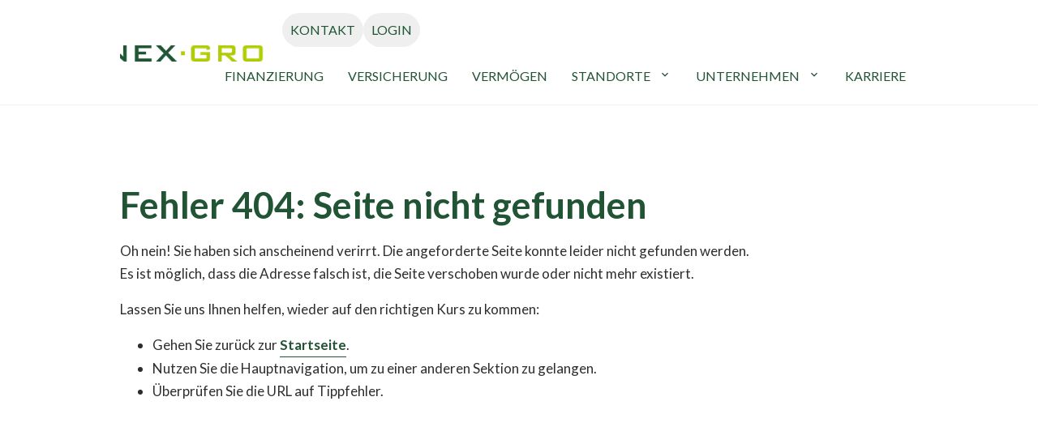

--- FILE ---
content_type: text/html;charset=UTF-8
request_url: https://finex-group.de/standort/magdeburg-alt
body_size: 12730
content:
<!DOCTYPE html><html lang="de" data-beasties-container><head>
        <meta charset="utf-8">
        <title>Fehler 404: Diese Seite existiert leider nicht mehr</title>
        <base href="/">
        <meta name="viewport" content="width=device-width, initial-scale=1">
        <link rel="manifest" href="assets/manifest.webmanifest">
    <style>:root{--desktop-boxed: 1640px;--tablet-boxed: 100%;--mobile-boxed: 100%;--desktop-margin: 96px;--tablet-margin: 64px;--mobile-margin: 32px;--desktop-gap: 16px;--tablet-gap: 16px;--mobile-gap: 8px;--desktop-cols: 12;--tablet-cols: 8;--mobile-cols: 4}div{box-sizing:border-box}.text a{display:inline-flex;align-items:center;gap:.2rem}a:link,a:visited,a:hover,a:active{text-decoration:none}.text p:last-child{margin-bottom:0!important}.ao-grid-container{max-width:100%;height:100%;display:grid;grid-auto-rows:min-content;grid-template-columns:repeat(var(--desktop-cols),minmax(0,1fr))}.ao-container{height:100%;max-width:var(--desktop-boxed);width:100%;margin:auto;display:flex;position:relative}.sh-widget{width:100%!important;max-width:100%!important;margin:0!important}.material-icons{font-size:inherit!important;font-family:Material Icons;font-weight:400;font-style:normal;line-height:1;letter-spacing:normal;text-transform:none;display:inline-block;white-space:nowrap;word-wrap:normal;direction:ltr;-webkit-font-feature-settings:"liga";-webkit-font-smoothing:antialiased}@media (max-width: 1736px){.ao-container{width:calc(100% - var(--desktop-margin));max-width:100%;margin:0 auto}.sh-widget{width:100%!important;margin:0!important}}@media (max-width: 1279px){.ao-grid-container{grid-template-columns:repeat(var(--tablet-cols),minmax(0,1fr))}.ao-container{width:calc(var(--tablet-boxed) - var(--tablet-margin))}.sh-widget{width:100%!important;margin:0!important}}@media (max-width: 599px){.ao-grid-container{grid-template-columns:repeat(var(--mobile-cols),minmax(0,1fr))}.ao-container{width:calc(var(--mobile-boxed) - var(--mobile-margin))}.sh-widget{width:100%!important;margin:0!important}}html,body{height:100%}body{margin:0;overflow-x:hidden}
</style><link rel="stylesheet" href="styles-S3TXQTRH.css" media="print" onload="this.media='all'"><noscript><link rel="stylesheet" href="styles-S3TXQTRH.css"></noscript><link rel="preconnect" href="https://fonts.googleapis.com"><link rel="preconnect" href="https://fonts.gstatic.com" crossorigin><link id="shHeadLink0" rel="icon" type="image/x-icon" href="https://finex-group.de/api/public/styles/67ce9a910ac719d0e8b8c0b1/icons_2/favicon.ico"><link id="shHeadLink1" rel="icon" type="image/png" sizes="16x16" href="https://finex-group.de/api/public/styles/67ce9a910ac719d0e8b8c0b1/icons_2/icon-16x16.png"><link id="shHeadLink2" rel="icon" type="image/png" sizes="32x32" href="https://finex-group.de/api/public/styles/67ce9a910ac719d0e8b8c0b1/icons_2/icon-32x32.png"><link id="shHeadLink3" rel="apple-touch-icon" sizes="57x57" href="https://finex-group.de/api/public/styles/67ce9a910ac719d0e8b8c0b1/icons_2/icon-57x57.png"><link id="shHeadLink4" rel="apple-touch-icon" sizes="60x60" href="https://finex-group.de/api/public/styles/67ce9a910ac719d0e8b8c0b1/icons_2/icon-60x60.png"><link id="shHeadLink5" rel="apple-touch-icon" sizes="72x72" href="https://finex-group.de/api/public/styles/67ce9a910ac719d0e8b8c0b1/icons_2/icon-72x72.png"><link id="shHeadLink6" rel="apple-touch-icon" sizes="76x76" href="https://finex-group.de/api/public/styles/67ce9a910ac719d0e8b8c0b1/icons_2/icon-76x76.png"><link id="shHeadLink7" rel="icon" type="image/png" sizes="96x96" href="https://finex-group.de/api/public/styles/67ce9a910ac719d0e8b8c0b1/icons_2/icon-96x96.png"><link id="shHeadLink8" rel="apple-touch-icon" sizes="114x114" href="https://finex-group.de/api/public/styles/67ce9a910ac719d0e8b8c0b1/icons_2/icon-114x114.png"><link id="shHeadLink9" rel="apple-touch-icon" sizes="120x20" href="https://finex-group.de/api/public/styles/67ce9a910ac719d0e8b8c0b1/icons_2/icon-120x120.png"><link id="shHeadLink10" rel="apple-touch-icon" sizes="144x144" href="https://finex-group.de/api/public/styles/67ce9a910ac719d0e8b8c0b1/icons_2/icon-144x144.png"><link id="shHeadLink11" rel="apple-touch-icon" sizes="152x152" href="https://finex-group.de/api/public/styles/67ce9a910ac719d0e8b8c0b1/icons_2/icon-152x152.png"><link id="shHeadLink12" rel="apple-touch-icon" sizes="180x180" href="https://finex-group.de/api/public/styles/67ce9a910ac719d0e8b8c0b1/icons_2/icon-180x180.png"><link id="shHeadLink13" rel="icon" type="image/png" sizes="192x192" href="https://finex-group.de/api/public/styles/67ce9a910ac719d0e8b8c0b1/icons_2/icon-192x192.png"><link id="shHeadLink14" href="https://fonts.googleapis.com/css2?family=Lato:ital,wght@0,100;0,300;0,400;0,700;0,900;1,300;1,400;1,700;1,900&amp;display=swap" rel="stylesheet"><link id="shHeadLink15" href="https://finex-group.de/api/public/5fb289bcbeb688222a1d52c1/icon-font/icon_font_23.css" rel="stylesheet"><link id="shHeadLink16" href="https://finex-group.de/api/public/styles/67ce9a910ac719d0e8b8c0b1/style_955.css" rel="stylesheet"><link id="shHeadLink17" href="https://finex-group.de/material-icons" rel="stylesheet"><script defer data-api="/api/event" data-domain="finex-group.de" src="/js/script.js"></script><style ng-app-id="ng">.outlet-container[_ngcontent-ng-c1901779076]{min-height:100vh}.sh-page-container[_ngcontent-ng-c1901779076]{overflow-x:hidden}.sh-maintenance-mode[_ngcontent-ng-c1901779076]{width:100vw;height:100vh;background-color:#f5f5f5;display:grid;align-items:center;justify-content:center;position:fixed;top:0;left:0;z-index:9999}.sh-maintenance-mode[_ngcontent-ng-c1901779076]   p[_ngcontent-ng-c1901779076]{margin-bottom:0!important;padding-bottom:0!important}.sh-maintenance-mode[_ngcontent-ng-c1901779076]   h1[_ngcontent-ng-c1901779076], .sh-maintenance-mode[_ngcontent-ng-c1901779076]   p[_ngcontent-ng-c1901779076]{text-align:center!important}.hidden[_ngcontent-ng-c1901779076]{display:none}.sh-overlay-outer-container[_ngcontent-ng-c1901779076]{visibility:hidden;z-index:-1;position:fixed;opacity:0;transition:opacity .5s ease-in-out}.sh-overlay-outer-container.open[_ngcontent-ng-c1901779076]{visibility:visible;top:0;left:0;width:100vw;height:100vh;z-index:1000;opacity:1}.sh-overlay-outer-container.open[_ngcontent-ng-c1901779076]   .sh-overlay-inner-container[_ngcontent-ng-c1901779076]{width:100%;height:100%;display:grid;align-items:center;justify-content:center}.sh-overlay-outer-container.open[_ngcontent-ng-c1901779076]   .sh-overlay-inner-container[_ngcontent-ng-c1901779076]   .sh-dialog-content[_ngcontent-ng-c1901779076]{margin:0 25vw;justify-self:center}.sh-overlay-outer-container.open[_ngcontent-ng-c1901779076]   .sh-overlay-inner-container[_ngcontent-ng-c1901779076]   .sh-dialog-content[_ngcontent-ng-c1901779076]   .sh-dialog-box[_ngcontent-ng-c1901779076]{max-height:100vh!important;overflow:auto}.sh-overlay-outer-container.open[_ngcontent-ng-c1901779076]   .sh-overlay-inner-container[_ngcontent-ng-c1901779076]   .sh-dialog-content[_ngcontent-ng-c1901779076]   .sh-dialog-box[_ngcontent-ng-c1901779076]   .sh-dialog-close[_ngcontent-ng-c1901779076]{display:flex;justify-content:flex-end;margin-bottom:16px}.sh-overlay-outer-container.open[_ngcontent-ng-c1901779076]   .sh-overlay-inner-container[_ngcontent-ng-c1901779076]   .sh-dialog-content[_ngcontent-ng-c1901779076]   .sh-dialog-box[_ngcontent-ng-c1901779076]   .sh-dialog-close[_ngcontent-ng-c1901779076]   span[_ngcontent-ng-c1901779076]{cursor:pointer;font-size:25px!important}@media (max-width: 1279px){.sh-overlay-outer-container.open[_ngcontent-ng-c1901779076]   .sh-overlay-inner-container[_ngcontent-ng-c1901779076]   .sh-dialog-content[_ngcontent-ng-c1901779076]{width:80%;margin:0}.sh-overlay-outer-container.open[_ngcontent-ng-c1901779076]   .sh-overlay-inner-container[_ngcontent-ng-c1901779076]   .sh-dialog-content[_ngcontent-ng-c1901779076]   .sh-dialog-box[_ngcontent-ng-c1901779076]{max-height:80vh!important}}@media (max-width: 599px){.sh-overlay-outer-container.open[_ngcontent-ng-c1901779076]   .sh-overlay-inner-container[_ngcontent-ng-c1901779076]{padding:16px}.sh-overlay-outer-container.open[_ngcontent-ng-c1901779076]   .sh-overlay-inner-container[_ngcontent-ng-c1901779076]   .sh-dialog-content[_ngcontent-ng-c1901779076]{width:100%;margin:0}}</style><style ng-app-id="ng">.sw-update-prompt[_ngcontent-ng-c3447909855]{position:fixed;bottom:20px;right:20px;background:#fff;border:1px solid #ddd;border-radius:8px;box-shadow:0 4px 12px #00000026;z-index:1000;padding:16px;max-width:300px}.sw-update-content[_ngcontent-ng-c3447909855]   p[_ngcontent-ng-c3447909855]{margin:0 0 12px;font-size:14px}.update-btn[_ngcontent-ng-c3447909855], .dismiss-btn[_ngcontent-ng-c3447909855]{padding:8px 16px;border:none;border-radius:4px;cursor:pointer;font-size:14px;margin-right:8px}.update-btn[_ngcontent-ng-c3447909855]{background:#007bff;color:#fff}.update-btn[_ngcontent-ng-c3447909855]:hover{background:#0056b3}.dismiss-btn[_ngcontent-ng-c3447909855]{background:#6c757d;color:#fff}.dismiss-btn[_ngcontent-ng-c3447909855]:hover{background:#545b62}</style><style ng-app-id="ng">.multilayer[_ngcontent-ng-c444423298]{display:grid}.empty[_ngcontent-ng-c444423298]{display:none}</style><style ng-app-id="ng">.responsive-overlay[_ngcontent-ng-c2313132390]{height:100vh;margin-left:100vw;position:fixed;width:100vw;z-index:99;top:0;transition:all .5s ease-in-out;overflow-y:auto}.responsive-overlay.right[_ngcontent-ng-c2313132390]{margin-left:0;right:100vw}.responsive-overlay.open[_ngcontent-ng-c2313132390]{margin-left:0}.responsive-overlay.open-right[_ngcontent-ng-c2313132390]{right:0}.responsive-overlay.resize[_ngcontent-ng-c2313132390]{transition:none}.container[_ngcontent-ng-c2313132390]{display:grid}.ao-nav-positioning-container[_ngcontent-ng-c2313132390]{width:100%;z-index:999;transform:translateZ(0);will-change:transform;transition:transform .2s ease-out;position:relative}.ao-nav-positioning-container.animate-up[_ngcontent-ng-c2313132390]{transition:transform .4s ease-in-out}.ao-nav-positioning-container.fixed[_ngcontent-ng-c2313132390]{position:fixed;top:0}  .responsive-overlay.open .ao-container:first-of-type,   .responsive-overlay.open-right .ao-container:first-of-type{width:100%}  .responsive-overlay.open .multilayer,   .responsive-overlay.open-right .multilayer{height:100%}.sh-nav-area-placeholder[_ngcontent-ng-c2313132390]{position:absolute;z-index:-1;overflow:hidden;width:0!important;height:0!important}</style><style ng-app-id="ng">.ao-container[_ngcontent-ng-c4287306567]{position:relative}.ao-container[_ngcontent-ng-c4287306567]   .ao-grid-container[_ngcontent-ng-c4287306567]{width:100%}.ao-container[_ngcontent-ng-c4287306567]   .ao-grid-container.is-overlay[_ngcontent-ng-c4287306567]{overflow:auto}.ao-container[_ngcontent-ng-c4287306567]   .ao-grid-disabled[_ngcontent-ng-c4287306567]{display:block!important;width:100%!important}.hide[_ngcontent-ng-c4287306567]{display:none}</style><style ng-app-id="ng">.grid-container[_ngcontent-ng-c1129169572]{display:grid}.sh-hidden-link[_ngcontent-ng-c1129169572]{display:none!important}</style><style ng-app-id="ng">.ao-nav[_ngcontent-ng-c274088914]{z-index:999;transition:opacity .5s ease-in-out}.ao-nav-z[_ngcontent-ng-c274088914]{z-index:-1}.ao-nav-fixed[_ngcontent-ng-c274088914]{position:fixed;width:100%}.ao-nav-nav-box[_ngcontent-ng-c274088914]{display:flex!important;height:100%;position:relative}.nav-items.auto-wrap[_ngcontent-ng-c274088914]{display:flex;flex-flow:row wrap}.ao-nav-nav[_ngcontent-ng-c274088914]{height:100%;overflow:visible}.ao-nav-main-item[_ngcontent-ng-c274088914]{height:fit-content}.ao-nav-main-item[_ngcontent-ng-c274088914]:hover   .ao-nav-sub-nav[_ngcontent-ng-c274088914], .ao-nav-sub-item[_ngcontent-ng-c274088914]:hover   .ao-nav-sub-sub-nav[_ngcontent-ng-c274088914], .ao-nav-main-item.opened[_ngcontent-ng-c274088914]   .ao-nav-sub-nav[_ngcontent-ng-c274088914], .ao-nav-sub-item.opened[_ngcontent-ng-c274088914]   .ao-nav-sub-sub-nav[_ngcontent-ng-c274088914]{visibility:visible;overflow:visible;max-height:100%;opacity:1}.ao-nav-sub-nav[_ngcontent-ng-c274088914], .ao-nav-sub-sub-nav[_ngcontent-ng-c274088914]{visibility:hidden;position:absolute;max-height:0;opacity:0}.ao-nav-sub-nav[_ngcontent-ng-c274088914]{overflow:hidden;z-index:998}.block[_ngcontent-ng-c274088914]{display:grid}.block[_ngcontent-ng-c274088914]   div[_ngcontent-ng-c274088914]{width:fit-content}.ao-nav-sub-item[_ngcontent-ng-c274088914]{padding-top:0;padding-bottom:0;border-radius:0;border:none!important;border-width:0px!important;box-shadow:none!important;margin:0!important;display:block!important;width:100%!important;position:relative}.ao-nav-sub-item[_ngcontent-ng-c274088914]   .fit[_ngcontent-ng-c274088914]{width:fit-content!important}.ao-nav-sub-navi-box[_ngcontent-ng-c274088914]{padding-left:0!important;padding-right:0!important}.ao-nav-sub-sub-navi-box[_ngcontent-ng-c274088914]{margin:0!important}.ao-nav-sub-sub-nav[_ngcontent-ng-c274088914]{left:100%;width:100%;top:0;z-index:999}.ao-nav-sub-sub-margin[_ngcontent-ng-c274088914]:last-child{margin-bottom:0}.inline[_ngcontent-ng-c274088914]{display:inline}.ao-nav-main-item[_ngcontent-ng-c274088914]:hover   .ao-nav-arrow[_ngcontent-ng-c274088914]{transform:rotate(180deg);transform-origin:50% 48%}.ao-nav-arrow[_ngcontent-ng-c274088914]{margin-left:10px;transition:transform .2s ease-out}.ao-nav-arrow.rotate[_ngcontent-ng-c274088914]{transform:rotate(-90deg)!important}.no-border[_ngcontent-ng-c274088914]{border:none!important}.hidden[_ngcontent-ng-c274088914]{visibility:hidden}.ah-oh-nav-item[_ngcontent-ng-c274088914]{display:flex;align-items:center;cursor:pointer}.ao-nav-toggle[_ngcontent-ng-c274088914]{display:block!important;position:absolute;width:100%}.ao-nav-toggle[_ngcontent-ng-c274088914]   .ah-oh-nav-item[_ngcontent-ng-c274088914]{border:none!important;padding:0!important;background-color:transparent!important}.ao-nav-toggle[_ngcontent-ng-c274088914]   .ah-oh-nav-item[_ngcontent-ng-c274088914]   .btn[_ngcontent-ng-c274088914]{cursor:pointer;outline:none;border-radius:50%;padding:8px;display:flex}.nav-toggle-box[_ngcontent-ng-c274088914]{display:flex;justify-content:end}.ao-nav-toggle-btn[_ngcontent-ng-c274088914]{background-color:transparent!important;padding:0!important;border:none!important;margin:0!important}@media (max-width: 1279px){.ao-nav-nav-box[_ngcontent-ng-c274088914]{overflow:hidden}}</style><style ng-app-id="ng">.ah-oh-nav-item[_ngcontent-ng-c3380259343]{display:flex;align-items:center;cursor:pointer;height:100%;box-sizing:border-box;white-space:nowrap;font-family:inherit!important;text-transform:inherit!important;font-style:inherit!important;font-size:inherit!important;letter-spacing:inherit!important;font-weight:inherit!important;line-height:inherit!important;text-align:inherit!important;margin-top:inherit!important;margin-bottom:inherit!important}.ah-oh-nav-item[_ngcontent-ng-c3380259343]:hover   .ao-nav-arrow[_ngcontent-ng-c3380259343]{transform:rotate(180deg);transform-origin:50% 48%}.ah-oh-nav-item.invisible[_ngcontent-ng-c3380259343]{display:none}.nav-item-link[_ngcontent-ng-c3380259343]{display:inline-flex;align-items:center;gap:.5rem}.nav-item-link[_ngcontent-ng-c3380259343]   i[_ngcontent-ng-c3380259343]{display:flex}</style><style ng-app-id="ng">.no-link-border[_ngcontent-ng-c432092603]{border:none}.sh-media-height[_ngcontent-ng-c432092603]{height:100%}.media-container[_ngcontent-ng-c432092603]{overflow:hidden;display:flex;max-width:100%}.media-container[_ngcontent-ng-c432092603]   .video-media[_ngcontent-ng-c432092603]{position:relative;width:100%;display:block}.media-container[_ngcontent-ng-c432092603]   .cover-container[_ngcontent-ng-c432092603]{flex:1;height:100%}.media-container[_ngcontent-ng-c432092603]   .height[_ngcontent-ng-c432092603]{height:100%}.media-container[_ngcontent-ng-c432092603]   .width[_ngcontent-ng-c432092603]{width:100%}.media-container[_ngcontent-ng-c432092603]   .max-height[_ngcontent-ng-c432092603]{max-height:100%}.media-container[_ngcontent-ng-c432092603]   .off[_ngcontent-ng-c432092603]{display:inherit;align-items:inherit;justify-content:inherit;width:100%}.media-container[_ngcontent-ng-c432092603]   .auto[_ngcontent-ng-c432092603]{width:auto}.media-container[_ngcontent-ng-c432092603]   .inline-flex-container[_ngcontent-ng-c432092603]{display:inline-flex;overflow:hidden}.media-container[_ngcontent-ng-c432092603]   lib-video-media[_ngcontent-ng-c432092603]{overflow:hidden}.sh-media-tooltip-container[_ngcontent-ng-c432092603]{visibility:hidden;position:absolute;z-index:1010;width:100%;left:0}.sh-media-tooltip-container.sh-media-tooltip-bottom[_ngcontent-ng-c432092603]{bottom:0}.sh-media-tooltip-container.sh-media-tooltip-top[_ngcontent-ng-c432092603]{top:0}.sh-media-tooltip-container[_ngcontent-ng-c432092603]:hover{visibility:visible}.sh-media-tooltip-container[_ngcontent-ng-c432092603]   .sh-media-tooltip[_ngcontent-ng-c432092603]{display:grid;align-items:center;justify-content:center}.sh-media-tooltip-container[_ngcontent-ng-c432092603]   .sh-media-tooltip[_ngcontent-ng-c432092603]   .sh-media-tooltip-inner[_ngcontent-ng-c432092603]{max-width:200px;width:max-content}.sh-media-container-outer[_ngcontent-ng-c432092603]:hover + .sh-media-tooltip-container[_ngcontent-ng-c432092603]{visibility:visible}</style><style ng-app-id="ng">.picture-img[_ngcontent-ng-c3834950297]{width:100%;height:auto;display:block}.picture-img.height[_ngcontent-ng-c3834950297]{height:100%;width:auto;object-fit:cover}.picture-img.width[_ngcontent-ng-c3834950297]{height:auto;width:100%;object-fit:cover}.picture-img.all[_ngcontent-ng-c3834950297]{height:100%;width:100%;object-fit:cover}.picture-img.off[_ngcontent-ng-c3834950297]{width:auto;height:auto;max-width:100%}.picture[_ngcontent-ng-c3834950297]{height:100%!important;width:100%!important;padding:0!important;margin:0!important;aspect-ratio:auto!important;background-color:transparent!important;border:none!important;box-shadow:none!important;overflow:hidden;border-radius:0!important}.picture.max-height[_ngcontent-ng-c3834950297]{max-height:100%;height:auto}.picture-icon[_ngcontent-ng-c3834950297]{display:block;height:auto;width:100%}.picture-icon.height[_ngcontent-ng-c3834950297]{height:100%;width:auto;object-fit:cover}.picture-icon.width[_ngcontent-ng-c3834950297]{height:auto;width:100%;object-fit:cover}.picture-icon.all[_ngcontent-ng-c3834950297]{height:100%;width:100%;object-fit:cover}.picture-icon.off[_ngcontent-ng-c3834950297]{width:auto;height:auto;max-width:100%}</style><style ng-app-id="ng">.text[_ngcontent-ng-c2125775292]{overflow:hidden;min-height:100%;word-break:break-word}.text.auto-height[_ngcontent-ng-c2125775292]{height:100%}.inner[_ngcontent-ng-c2125775292]{height:fit-content}</style><style ng-app-id="ng">.sh-area-style-inner-68cab6fb9ccb9b88d0983f68{margin:0;padding:0;row-gap:16px;column-gap:16px;grid-auto-rows:1fr;border-radius:0/0px;border-top-style:none;border-right-style:none;border-bottom-style:none;border-left-style:none;border-color:transparent;border-width:0px;box-shadow:none;background-color:transparent;min-height:auto;max-height:auto;height:auto;box-sizing:border-box;display:grid!important;align-self:start}@media (max-width: 1279px){.sh-area-style-inner-68cab6fb9ccb9b88d0983f68{margin:0;padding:0;row-gap:16px;column-gap:16px;grid-auto-rows:1fr;border-radius:0/0px;border-top-style:none;border-right-style:none;border-bottom-style:none;border-left-style:none;border-color:transparent;border-width:0px;box-shadow:none;background-color:transparent;min-height:auto;max-height:auto;height:auto;box-sizing:border-box;display:grid!important;align-self:start}}@media (max-width: 599px){.sh-area-style-inner-68cab6fb9ccb9b88d0983f68{margin:0;padding:0;row-gap:16px;column-gap:16px;grid-auto-rows:1fr;border-radius:0/0px;border-top-style:none;border-right-style:none;border-bottom-style:none;border-left-style:none;border-color:transparent;border-width:0px;box-shadow:none;background-color:transparent;min-height:auto;max-height:auto;height:auto;box-sizing:border-box;display:grid!important;align-self:start}}.sh-comp-664f25a9990bc3003c456753{grid-column-start:1;grid-column-end:5;grid-row-start:1;grid-row-end:2;display:block}@media (max-width: 1279px){.sh-comp-664f25a9990bc3003c456753{grid-column-start:1;grid-column-end:5;grid-row-start:1;grid-row-end:2;display:block}}@media (max-width: 599px){.sh-comp-664f25a9990bc3003c456753{grid-column-start:1;grid-column-end:5;grid-row-start:1;grid-row-end:2;display:block}}.sh-area-style-outer-664f25a9990bc3003c456753{width:100%;max-width:100%;margin:0}@media (max-width: 1736px){.sh-area-style-outer-664f25a9990bc3003c456753{width:100%;margin:0}}@media (max-width: 1279px){.sh-area-style-outer-664f25a9990bc3003c456753{width:100%;margin:0}}@media (max-width: 599px){.sh-area-style-outer-664f25a9990bc3003c456753{width:100%;margin:0}}.sh-area-style-inner-664f25a9990bc3003c456753{margin:0;padding:0;row-gap:16px;column-gap:16px;grid-auto-rows:1fr;border-radius:0/0px;border-top-style:none;border-right-style:none;border-bottom-style:solid;border-left-style:none;border-color:#efefef;border-width:1px;box-shadow:none;background-color:#0000;min-height:auto;max-height:auto;height:100%;box-sizing:border-box;display:block!important;width:100%;align-self:start}@media (max-width: 1279px){.sh-area-style-inner-664f25a9990bc3003c456753{margin:0;padding:0;row-gap:16px;column-gap:16px;grid-auto-rows:1fr;border-radius:0/0px;border-top-style:none;border-right-style:none;border-bottom-style:solid;border-left-style:none;border-color:#efefef;border-width:1px;box-shadow:none;background-color:#0000;min-height:auto;max-height:auto;height:100%;box-sizing:border-box;display:block!important;width:100%;align-self:start}}@media (max-width: 599px){.sh-area-style-inner-664f25a9990bc3003c456753{margin:0;padding:0;row-gap:16px;column-gap:16px;grid-auto-rows:1fr;border-radius:0/0px;border-top-style:none;border-right-style:none;border-bottom-style:solid;border-left-style:none;border-color:#efefef;border-width:1px;box-shadow:none;background-color:#0000;min-height:auto;max-height:auto;height:100%;box-sizing:border-box;display:block!important;width:100%;align-self:start}}.sh-comp-67cea350208cd5e029686e9d{grid-column-start:1;grid-column-end:5;grid-row-start:1;grid-row-end:2;display:block}@media (max-width: 1279px){.sh-comp-67cea350208cd5e029686e9d{grid-column-start:1;grid-column-end:5;grid-row-start:1;grid-row-end:2;display:block}}@media (max-width: 599px){.sh-comp-67cea350208cd5e029686e9d{grid-column-start:1;grid-column-end:5;grid-row-start:1;grid-row-end:2;display:block}}.sh-area-style-inner-67cea350208cd5e029686e9d{margin:0;padding:0;row-gap:16px;column-gap:16px;grid-auto-rows:1fr;border-radius:0/0px;border-top-style:none;border-right-style:none;border-bottom-style:none;border-left-style:none;border-color:transparent;border-width:0px;box-shadow:none;background-color:transparent;min-height:auto;max-height:auto;height:auto;box-sizing:border-box;display:block!important;width:100%;align-self:start}@media (max-width: 1279px){.sh-area-style-inner-67cea350208cd5e029686e9d{margin:0;padding:0;row-gap:16px;column-gap:16px;grid-auto-rows:1fr;border-radius:0/0px;border-top-style:none;border-right-style:none;border-bottom-style:none;border-left-style:none;border-color:transparent;border-width:0px;box-shadow:none;background-color:transparent;min-height:auto;max-height:auto;height:auto;box-sizing:border-box;display:block!important;width:100%;align-self:start}}@media (max-width: 599px){.sh-area-style-inner-67cea350208cd5e029686e9d{margin:0;padding:0;row-gap:16px;column-gap:16px;grid-auto-rows:1fr;border-radius:0/0px;border-top-style:none;border-right-style:none;border-bottom-style:none;border-left-style:none;border-color:transparent;border-width:0px;box-shadow:none;background-color:transparent;min-height:auto;max-height:auto;height:auto;box-sizing:border-box;display:block!important;width:100%;align-self:start}}.sh-comp-68076efecadf9760672c688e{grid-column-start:4;grid-column-end:12;grid-row-start:2;grid-row-end:3;display:block}@media (max-width: 1279px){.sh-comp-68076efecadf9760672c688e{grid-column-start:7;grid-column-end:8;grid-row-start:1;grid-row-end:2;display:block}}@media (max-width: 599px){.sh-comp-68076efecadf9760672c688e{grid-column-start:4;grid-column-end:5;grid-row-start:1;grid-row-end:2;display:block}}.sh-comp-67cea350208cd5e029686eb7{grid-column-start:1;grid-column-end:5;grid-row-start:1;grid-row-end:2;display:block}@media (max-width: 1279px){.sh-comp-67cea350208cd5e029686eb7{grid-column-start:1;grid-column-end:5;grid-row-start:1;grid-row-end:2;display:block}}@media (max-width: 599px){.sh-comp-67cea350208cd5e029686eb7{grid-column-start:1;grid-column-end:5;grid-row-start:1;grid-row-end:2;display:block}}.sh-area-style-outer-67cea350208cd5e029686eb7{width:100%;max-width:1640px;margin:auto}@media (max-width: 1736px){.sh-area-style-outer-67cea350208cd5e029686eb7{width:calc(100% - 96px);margin:0 auto}}@media (max-width: 1279px){.sh-area-style-outer-67cea350208cd5e029686eb7{width:calc(100% - 64px);margin:0 auto}}@media (max-width: 599px){.sh-area-style-outer-67cea350208cd5e029686eb7{width:calc(100% - 32px);margin:0 auto}}.sh-area-style-inner-67cea350208cd5e029686eb7{margin:0;padding:16px 0;row-gap:16px;column-gap:16px;grid-auto-rows:auto 1fr;border-radius:0/0px;border-top-style:none;border-right-style:none;border-bottom-style:none;border-left-style:none;border-color:#afca0b;border-width:0px;box-shadow:none;background-color:#0000;min-height:auto;max-height:auto;height:auto;box-sizing:border-box;display:grid!important;align-self:start}@media (max-width: 1279px){.sh-area-style-inner-67cea350208cd5e029686eb7{margin:0;padding:16px 0;row-gap:16px;column-gap:16px;grid-auto-rows:1fr;border-radius:0/0px;border-top-style:none;border-right-style:none;border-bottom-style:none;border-left-style:none;border-color:#afca0b;border-width:0px;box-shadow:none;background-color:#0000;min-height:auto;max-height:auto;height:auto;box-sizing:border-box;display:grid!important;align-self:start}}@media (max-width: 599px){.sh-area-style-inner-67cea350208cd5e029686eb7{margin:0;padding:16px 0;row-gap:16px;column-gap:16px;grid-auto-rows:1fr;border-radius:0/0px;border-top-style:none;border-right-style:none;border-bottom-style:none;border-left-style:none;border-color:#afca0b;border-width:0px;box-shadow:none;background-color:#0000;min-height:auto;max-height:auto;height:auto;box-sizing:border-box;display:grid!important;align-self:start}}.sh-comp-67d2818b81dd84bb948a7ac1{grid-column-start:1;grid-column-end:13;grid-row-start:1;grid-row-end:2;display:block}@media (max-width: 1279px){.sh-comp-67d2818b81dd84bb948a7ac1{grid-column-start:1;grid-column-end:9;grid-row-start:1;grid-row-end:2;display:block}}@media (max-width: 599px){.sh-comp-67d2818b81dd84bb948a7ac1{grid-column-start:1;grid-column-end:5;grid-row-start:1;grid-row-end:2;display:block}}.sh-comp-67d28182ec6a708461aab46c{grid-column-start:2;grid-column-end:4;grid-row-start:1;grid-row-end:3;display:block}@media (max-width: 1279px){.sh-comp-67d28182ec6a708461aab46c{grid-column-start:2;grid-column-end:4;grid-row-start:1;grid-row-end:2;display:block}}@media (max-width: 599px){.sh-comp-67d28182ec6a708461aab46c{grid-column-start:1;grid-column-end:3;grid-row-start:1;grid-row-end:2;display:block}}.sh-area-style-outer-67d28182ec6a708461aab46c{width:100%;max-width:100%;margin:0}@media (max-width: 1736px){.sh-area-style-outer-67d28182ec6a708461aab46c{width:100%;margin:0}}@media (max-width: 1279px){.sh-area-style-outer-67d28182ec6a708461aab46c{width:100%;margin:0}}@media (max-width: 599px){.sh-area-style-outer-67d28182ec6a708461aab46c{width:100%;margin:0}}.sh-area-style-inner-67d28182ec6a708461aab46c{margin:0;padding:0;row-gap:16px;column-gap:16px;grid-auto-rows:1fr;border-radius:0/0px;border-top-style:none;border-right-style:none;border-bottom-style:none;border-left-style:none;border-color:#afca0b;border-width:0px;box-shadow:none;background-color:#0000;min-height:auto;max-height:auto;height:auto;box-sizing:border-box;display:grid!important;align-self:end}@media (max-width: 1279px){.sh-area-style-inner-67d28182ec6a708461aab46c{margin:0;padding:0;row-gap:16px;column-gap:16px;grid-auto-rows:1fr;border-radius:0/0px;border-top-style:none;border-right-style:none;border-bottom-style:none;border-left-style:none;border-color:#afca0b;border-width:0px;box-shadow:none;background-color:#0000;min-height:auto;max-height:auto;height:auto;box-sizing:border-box;display:grid!important;align-self:end}}@media (max-width: 599px){.sh-area-style-inner-67d28182ec6a708461aab46c{margin:0;padding:0;row-gap:16px;column-gap:16px;grid-auto-rows:1fr;border-radius:0/0px;border-top-style:none;border-right-style:none;border-bottom-style:none;border-left-style:none;border-color:#afca0b;border-width:0px;box-shadow:none;background-color:#0000;min-height:auto;max-height:auto;height:auto;box-sizing:border-box;display:grid!important;align-self:end}}.sh-comp-68076e87c0c61900928fa911{grid-column-start:1;grid-column-end:13;grid-row-start:1;grid-row-end:2;display:block}@media (max-width: 1279px){.sh-comp-68076e87c0c61900928fa911{grid-column-start:1;grid-column-end:9;grid-row-start:1;grid-row-end:2;display:block}}@media (max-width: 599px){.sh-comp-68076e87c0c61900928fa911{grid-column-start:1;grid-column-end:5;grid-row-start:1;grid-row-end:2;display:block}}.sh-comp-68076e94cadf9760672c688a{grid-column-start:1;grid-column-end:13;grid-row-start:2;grid-row-end:3;display:block}@media (max-width: 1279px){.sh-comp-68076e94cadf9760672c688a{grid-column-start:1;grid-column-end:9;grid-row-start:2;grid-row-end:3;display:block}}@media (max-width: 599px){.sh-comp-68076e94cadf9760672c688a{grid-column-start:1;grid-column-end:5;grid-row-start:2;grid-row-end:3;display:block}}.sh-comp-68076e7fbdf59a95aa42e55f{grid-column-start:4;grid-column-end:12;grid-row-start:1;grid-row-end:2;display:block}@media (max-width: 1279px){.sh-comp-68076e7fbdf59a95aa42e55f{grid-column-start:1;grid-column-end:5;grid-row-start:1;grid-row-end:2;display:none}}@media (max-width: 599px){.sh-comp-68076e7fbdf59a95aa42e55f{grid-column-start:1;grid-column-end:5;grid-row-start:1;grid-row-end:2;display:none}}.sh-area-style-outer-68076e7fbdf59a95aa42e55f{width:100%;max-width:100%;margin:0}@media (max-width: 1736px){.sh-area-style-outer-68076e7fbdf59a95aa42e55f{width:100%;margin:0}}@media (max-width: 1279px){.sh-area-style-outer-68076e7fbdf59a95aa42e55f{width:100%;margin:0}}@media (max-width: 599px){.sh-area-style-outer-68076e7fbdf59a95aa42e55f{width:100%;margin:0}}.sh-area-style-inner-68076e7fbdf59a95aa42e55f{margin:0;padding:0;row-gap:16px;column-gap:16px;grid-auto-rows:auto 1fr;border-radius:0/0px;border-top-style:none;border-right-style:none;border-bottom-style:none;border-left-style:none;border-color:#afca0b;border-width:0px;box-shadow:none;background-color:#0000;min-height:auto;max-height:auto;height:auto;box-sizing:border-box;display:flex!important;flex-wrap:wrap;justify-content:end;align-items:center}@media (max-width: 1279px){.sh-area-style-inner-68076e7fbdf59a95aa42e55f{margin:0;padding:0;row-gap:16px;column-gap:16px;grid-auto-rows:auto 1fr;border-radius:0/0px;border-top-style:none;border-right-style:none;border-bottom-style:none;border-left-style:none;border-color:#afca0b;border-width:0px;box-shadow:none;background-color:#0000;min-height:auto;max-height:auto;height:auto;box-sizing:border-box;display:flex!important;flex-wrap:wrap;justify-content:end;align-items:center}}@media (max-width: 599px){.sh-area-style-inner-68076e7fbdf59a95aa42e55f{margin:0;padding:0;row-gap:16px;column-gap:16px;grid-auto-rows:auto 1fr;border-radius:0/0px;border-top-style:none;border-right-style:none;border-bottom-style:none;border-left-style:none;border-color:#afca0b;border-width:0px;box-shadow:none;background-color:#0000;min-height:auto;max-height:auto;height:auto;box-sizing:border-box;display:flex!important;flex-wrap:wrap;justify-content:end;align-items:center}}.sh-comp-67cea350208cd5e029686eab{grid-column-start:1;grid-column-end:5;grid-row-start:1;grid-row-end:2;display:block}@media (max-width: 1279px){.sh-comp-67cea350208cd5e029686eab{grid-column-start:1;grid-column-end:5;grid-row-start:1;grid-row-end:2;display:block}}@media (max-width: 599px){.sh-comp-67cea350208cd5e029686eab{grid-column-start:1;grid-column-end:5;grid-row-start:1;grid-row-end:2;display:block}}.sh-area-style-inner-67cea350208cd5e029686eab{margin:0;padding:0;row-gap:16px;column-gap:16px;grid-auto-rows:1fr;border-radius:0/0px;border-top-style:none;border-right-style:none;border-bottom-style:none;border-left-style:none;border-color:transparent;border-width:0px;box-shadow:none;background-color:transparent;min-height:auto;max-height:auto;height:auto;box-sizing:border-box;display:block!important;width:100%;align-self:start}@media (max-width: 1279px){.sh-area-style-inner-67cea350208cd5e029686eab{margin:0;padding:0;row-gap:16px;column-gap:16px;grid-auto-rows:1fr;border-radius:0/0px;border-top-style:none;border-right-style:none;border-bottom-style:none;border-left-style:none;border-color:transparent;border-width:0px;box-shadow:none;background-color:transparent;min-height:auto;max-height:auto;height:auto;box-sizing:border-box;display:block!important;width:100%;align-self:start}}@media (max-width: 599px){.sh-area-style-inner-67cea350208cd5e029686eab{margin:0;padding:0;row-gap:16px;column-gap:16px;grid-auto-rows:1fr;border-radius:0/0px;border-top-style:none;border-right-style:none;border-bottom-style:none;border-left-style:none;border-color:transparent;border-width:0px;box-shadow:none;background-color:transparent;min-height:auto;max-height:auto;height:auto;box-sizing:border-box;display:block!important;width:100%;align-self:start}}.sh-comp-67cea350208cd5e029686ed6{grid-column-start:1;grid-column-end:5;grid-row-start:1;grid-row-end:2;display:block}@media (max-width: 1279px){.sh-comp-67cea350208cd5e029686ed6{grid-column-start:7;grid-column-end:8;grid-row-start:1;grid-row-end:2;display:block}}@media (max-width: 599px){.sh-comp-67cea350208cd5e029686ed6{grid-column-start:4;grid-column-end:5;grid-row-start:1;grid-row-end:2;display:block}}.sh-comp-67cea350208cd5e029686ed7{grid-column-start:1;grid-column-end:5;grid-row-start:2;grid-row-end:3;display:block}@media (max-width: 1279px){.sh-comp-67cea350208cd5e029686ed7{grid-column-start:2;grid-column-end:8;grid-row-start:2;grid-row-end:3;display:block}}@media (max-width: 599px){.sh-comp-67cea350208cd5e029686ed7{grid-column-start:1;grid-column-end:5;grid-row-start:2;grid-row-end:3;display:block}}.sh-comp-67cea350208cd5e029686ed4{grid-column-start:1;grid-column-end:5;grid-row-start:1;grid-row-end:2;display:block}@media (max-width: 1279px){.sh-comp-67cea350208cd5e029686ed4{grid-column-start:1;grid-column-end:5;grid-row-start:1;grid-row-end:2;display:block}}@media (max-width: 599px){.sh-comp-67cea350208cd5e029686ed4{grid-column-start:1;grid-column-end:5;grid-row-start:1;grid-row-end:2;display:block}}.sh-area-style-outer-67cea350208cd5e029686ed4{width:100%;max-width:100%;margin:0}@media (max-width: 1736px){.sh-area-style-outer-67cea350208cd5e029686ed4{width:100%;margin:0}}@media (max-width: 1279px){.sh-area-style-outer-67cea350208cd5e029686ed4{width:calc(100% - 64px);margin:0 auto}}@media (max-width: 599px){.sh-area-style-outer-67cea350208cd5e029686ed4{width:100%;margin:0}}.sh-area-style-inner-67cea350208cd5e029686ed4{margin:0;padding:32px;row-gap:16px;column-gap:16px;grid-auto-rows:auto 1fr;border-radius:0/0px;border-top-style:none;border-right-style:none;border-bottom-style:none;border-left-style:none;border-color:#afca0b;border-width:0px;box-shadow:none;background-color:#fff;min-height:100vh;max-height:100%;height:auto;box-sizing:border-box;display:grid!important;align-self:start}@media (max-width: 1279px){.sh-area-style-inner-67cea350208cd5e029686ed4{margin:0;padding:32px;row-gap:16px;column-gap:16px;grid-auto-rows:auto 1fr;border-radius:0/0px;border-top-style:none;border-right-style:none;border-bottom-style:none;border-left-style:none;border-color:#afca0b;border-width:0px;box-shadow:none;background-color:#fff;min-height:100vh;max-height:100%;height:auto;box-sizing:border-box;display:grid!important;align-self:start}}@media (max-width: 599px){.sh-area-style-inner-67cea350208cd5e029686ed4{margin:0;padding:20px;row-gap:16px;column-gap:16px;grid-auto-rows:auto 1fr;border-radius:0/0px;border-top-style:none;border-right-style:none;border-bottom-style:none;border-left-style:none;border-color:#afca0b;border-width:0px;box-shadow:none;background-color:#fff;min-height:100vh;max-height:100%;height:auto;box-sizing:border-box;display:grid!important;align-self:start}}.sh-comp-67cea350208cd5e029686ed5{grid-column-start:1;grid-column-end:5;grid-row-start:1;grid-row-end:2;display:block}@media (max-width: 1279px){.sh-comp-67cea350208cd5e029686ed5{grid-column-start:1;grid-column-end:5;grid-row-start:1;grid-row-end:2;display:block}}@media (max-width: 599px){.sh-comp-67cea350208cd5e029686ed5{grid-column-start:1;grid-column-end:5;grid-row-start:1;grid-row-end:2;display:block}}.sh-area-style-outer-67cea350208cd5e029686ed5{width:100%;max-width:100%;margin:0}@media (max-width: 1736px){.sh-area-style-outer-67cea350208cd5e029686ed5{width:100%;margin:0}}@media (max-width: 1279px){.sh-area-style-outer-67cea350208cd5e029686ed5{width:calc(100% - 64px);margin:0 auto}}@media (max-width: 599px){.sh-area-style-outer-67cea350208cd5e029686ed5{width:100%;margin:0}}.sh-area-style-inner-67cea350208cd5e029686ed5{margin:0;padding:32px;row-gap:16px;column-gap:16px;grid-auto-rows:1fr;border-radius:0/0px;border-top-style:none;border-right-style:none;border-bottom-style:none;border-left-style:none;border-color:#afca0b;border-width:0px;box-shadow:none;background-color:#fff;min-height:100vh;max-height:100%;height:auto;box-sizing:border-box;display:grid!important;align-self:start}@media (max-width: 1279px){.sh-area-style-inner-67cea350208cd5e029686ed5{margin:0;padding:32px;row-gap:16px;column-gap:16px;grid-auto-rows:1fr;border-radius:0/0px;border-top-style:none;border-right-style:none;border-bottom-style:none;border-left-style:none;border-color:#afca0b;border-width:0px;box-shadow:none;background-color:#fff;min-height:100vh;max-height:100%;height:auto;box-sizing:border-box;display:grid!important;align-self:start}}@media (max-width: 599px){.sh-area-style-inner-67cea350208cd5e029686ed5{margin:0;padding:20px;row-gap:16px;column-gap:16px;grid-auto-rows:1fr;border-radius:0/0px;border-top-style:none;border-right-style:none;border-bottom-style:none;border-left-style:none;border-color:#afca0b;border-width:0px;box-shadow:none;background-color:#fff;min-height:100vh;max-height:100%;height:auto;box-sizing:border-box;display:grid!important;align-self:start}}.sh-comp-68cab6ff9ccb9b88d0983f7f{grid-column-start:2;grid-column-end:10;grid-row-start:1;grid-row-end:2;display:block}@media (max-width: 1279px){.sh-comp-68cab6ff9ccb9b88d0983f7f{grid-column-start:2;grid-column-end:8;grid-row-start:1;grid-row-end:2;display:block}}@media (max-width: 599px){.sh-comp-68cab6ff9ccb9b88d0983f7f{grid-column-start:1;grid-column-end:5;grid-row-start:1;grid-row-end:2;display:block}}.sh-comp-68cab6fb9ccb9b88d0983f68{grid-column-start:1;grid-column-end:5;grid-row-start:1;grid-row-end:2;display:block}@media (max-width: 1279px){.sh-comp-68cab6fb9ccb9b88d0983f68{grid-column-start:1;grid-column-end:5;grid-row-start:1;grid-row-end:2;display:block}}@media (max-width: 599px){.sh-comp-68cab6fb9ccb9b88d0983f68{grid-column-start:1;grid-column-end:5;grid-row-start:1;grid-row-end:2;display:block}}.sh-area-style-outer-68cab6fb9ccb9b88d0983f68{width:100%;max-width:1640px;margin:auto}@media (max-width: 1736px){.sh-area-style-outer-68cab6fb9ccb9b88d0983f68{width:calc(100% - 96px);margin:0 auto}}@media (max-width: 1279px){.sh-area-style-outer-68cab6fb9ccb9b88d0983f68{width:calc(100% - 64px);margin:0 auto}}@media (max-width: 599px){.sh-area-style-outer-68cab6fb9ccb9b88d0983f68{width:calc(100% - 32px);margin:0 auto}}.sh-area-style-inner-68cab6fb9ccb9b88d0983f68{margin:0;padding:96px 0;row-gap:16px;column-gap:16px;grid-auto-rows:1fr;border-radius:0/0px;border-top-style:none;border-right-style:none;border-bottom-style:none;border-left-style:none;border-color:#afca0b;border-width:0px;box-shadow:none;background-color:#0000;min-height:auto;max-height:auto;height:auto;box-sizing:border-box;display:grid!important;align-self:center}@media (max-width: 1279px){.sh-area-style-inner-68cab6fb9ccb9b88d0983f68{margin:0;padding:64px 0;row-gap:16px;column-gap:16px;grid-auto-rows:1fr;border-radius:0/0px;border-top-style:none;border-right-style:none;border-bottom-style:none;border-left-style:none;border-color:#afca0b;border-width:0px;box-shadow:none;background-color:#0000;min-height:auto;max-height:auto;height:auto;box-sizing:border-box;display:grid!important;align-self:center}}@media (max-width: 599px){.sh-area-style-inner-68cab6fb9ccb9b88d0983f68{margin:0;padding:50px 0;row-gap:16px;column-gap:16px;grid-auto-rows:1fr;border-radius:0/0px;border-top-style:none;border-right-style:none;border-bottom-style:none;border-left-style:none;border-color:#afca0b;border-width:0px;box-shadow:none;background-color:#0000;min-height:auto;max-height:auto;height:auto;box-sizing:border-box;display:grid!important;align-self:center}}
</style><meta name="description" content="Ups, 404 Fehler! Die Seite wurde nicht gefunden. Keine Sorge, kehren Sie zur Startseite zurück oder verwenden Sie die Hauptnavigation, um zu einer anderen Sektion zu gelangen."><meta property="og:image" content="https://my.sethub.de/api/public/styles/67ce9a910ac719d0e8b8c0b1/icons_2/icon-192x192.png"></head>
    <body><!--nghm-->
        <app-root ng-version="20.0.6" _nghost-ng-c1901779076 class="ng-tns-c1901779076-0" ngh="20" ng-server-context="ssr"><div _ngcontent-ng-c1901779076 class="sh-page-container ng-tns-c1901779076-0"><div _ngcontent-ng-c1901779076 id="sh-header-container" role="banner" class="ng-tns-c1901779076-0"><lib-area-container class="ng-star-inserted" ngh="16"><div class="container"><lib-layer-container _nghost-ng-c444423298 class="ng-star-inserted" ngh="15"><div _ngcontent-ng-c444423298 class="layer-container" id="qxbsxlqkezo7mr5hgy49l2" style="margin-top: 0px; margin-bottom: 0px;"><lib-navigation-area _nghost-ng-c2313132390 class="ng-star-inserted" ngh="14"><div _ngcontent-ng-c2313132390 class="ao-nav-positioning-container" style="transform: translateY(0px); will-change: transform;"><div _ngcontent-ng-c2313132390 style="visibility: visible;" class="sh-area-style-outer-664f25a9990bc3003c456753"><lib-static-area _ngcontent-ng-c2313132390 ngh="13"><lib-area-grid-container _nghost-ng-c4287306567 ngh="0"><div _ngcontent-ng-c4287306567 class="ao-container sh-67cea350208cd5e029686e9d sh-area-style-outer-664f25a9990bc3003c456753"><div _ngcontent-ng-c4287306567 class="ao-grid-inner ao-grid-disabled sh-area-style-inner-664f25a9990bc3003c456753"><lib-layer-container _nghost-ng-c444423298 class="ng-star-inserted" ngh="12"><div _ngcontent-ng-c444423298 class="layer-container" id="j8rx91q1eq7nl1qj2bf6o" style="margin-top: 0px; margin-bottom: 0px;"><lib-static-area class="ng-star-inserted" ngh="11"><lib-area-grid-container _nghost-ng-c4287306567 ngh="0"><div _ngcontent-ng-c4287306567 class="ao-container sh-67cea350208cd5e029686eb7 sh-area-style-outer-67cea350208cd5e029686eb7"><div _ngcontent-ng-c4287306567 class="ao-grid-inner ao-grid-container sh-area-style-inner-67cea350208cd5e029686eb7"><lib-grid-commponent _nghost-ng-c1129169572 class="sh-68076efecadf9760672c688e grid-component sh-comp-68076efecadf9760672c688e ng-star-inserted" ngh="3"><lib-navigation _nghost-ng-c274088914 class="ng-star-inserted" ngh="2"><div _ngcontent-ng-c274088914 class="ao-nav-nav"><div _ngcontent-ng-c274088914 class="ao-nav-nav-box ao-6512e33894c175194d5bff33"><div _ngcontent-ng-c274088914 class="nav-items navi" style="flex-direction: row;"><div _ngcontent-ng-c274088914 class="ao-nav-main-item ng-star-inserted"><lib-nav-item-link _ngcontent-ng-c274088914 _nghost-ng-c3380259343 ngh="1"><!----><!----><!----><a _ngcontent-ng-c3380259343 routerlinkactive class="ah-oh-nav-item ng-star-inserted" id="nc0cfmr626mio0n206x8o" href="/finanzierung"><div _ngcontent-ng-c3380259343 class="nav-item-link"><!----><span _ngcontent-ng-c3380259343 class="ng-star-inserted">Finanzierung</span><!----></div><!----></a><!----></lib-nav-item-link><!----></div><div _ngcontent-ng-c274088914 class="ao-nav-main-item ng-star-inserted"><lib-nav-item-link _ngcontent-ng-c274088914 _nghost-ng-c3380259343 ngh="1"><!----><!----><!----><a _ngcontent-ng-c3380259343 routerlinkactive class="ah-oh-nav-item ng-star-inserted" id="ypon5g3bfikg0kb0bepc" href="/versicherung"><div _ngcontent-ng-c3380259343 class="nav-item-link"><!----><span _ngcontent-ng-c3380259343 class="ng-star-inserted">Versicherung</span><!----></div><!----></a><!----></lib-nav-item-link><!----></div><div _ngcontent-ng-c274088914 class="ao-nav-main-item ng-star-inserted"><lib-nav-item-link _ngcontent-ng-c274088914 _nghost-ng-c3380259343 ngh="1"><!----><!----><!----><a _ngcontent-ng-c3380259343 routerlinkactive class="ah-oh-nav-item ng-star-inserted" id="vzdvoql6z88avb79hl3oo" href="/vermoegen"><div _ngcontent-ng-c3380259343 class="nav-item-link"><!----><span _ngcontent-ng-c3380259343 class="ng-star-inserted">Vermögen</span><!----></div><!----></a><!----></lib-nav-item-link><!----></div><div _ngcontent-ng-c274088914 class="ao-nav-main-item ng-star-inserted"><lib-nav-item-link _ngcontent-ng-c274088914 _nghost-ng-c3380259343 ngh="1"><!----><!----><!----><a _ngcontent-ng-c3380259343 routerlinkactive class="ah-oh-nav-item ng-star-inserted" id="cxq25ntv8t8a9x342m8c0b" href="/standorte"><div _ngcontent-ng-c3380259343 class="nav-item-link"><!----><span _ngcontent-ng-c3380259343 class="ng-star-inserted">Standorte</span><!----></div><div _ngcontent-ng-c274088914 class="ng-star-inserted"><div _ngcontent-ng-c274088914 class="ao-nav-arrow"><span _ngcontent-ng-c274088914 class="material-icons no-border">expand_more</span></div></div><!----></a><!----></lib-nav-item-link><div _ngcontent-ng-c274088914 class="ao-nav-sub-nav ng-star-inserted"><div _ngcontent-ng-c274088914 class="ao-nav-sub-navi-box ao-652d2b3566c4f043587e4a47"><div _ngcontent-ng-c274088914 class="block navi"><div _ngcontent-ng-c274088914 class="ao-nav-sub-item ao-652d2b3566c4f043587e4a47 ng-star-inserted"><div _ngcontent-ng-c274088914 class="fit"><lib-nav-item-link _ngcontent-ng-c274088914 _nghost-ng-c3380259343 ngh="1"><!----><!----><!----><a _ngcontent-ng-c3380259343 routerlinkactive class="ah-oh-nav-item ng-star-inserted" id="okj3yyzixanrc00g9jtez" href="/standorte/standort-frankfurt-rhein-main"><div _ngcontent-ng-c3380259343 class="nav-item-link"><!----><span _ngcontent-ng-c3380259343 class="ng-star-inserted">Frankfurt Rhein-Main</span><!----></div><!----></a><!----></lib-nav-item-link><!----></div></div><div _ngcontent-ng-c274088914 class="ao-nav-sub-item ao-652d2b3566c4f043587e4a47 ng-star-inserted"><div _ngcontent-ng-c274088914 class="fit"><lib-nav-item-link _ngcontent-ng-c274088914 _nghost-ng-c3380259343 ngh="1"><!----><!----><!----><a _ngcontent-ng-c3380259343 routerlinkactive class="ah-oh-nav-item ng-star-inserted" id="km4jx4pox2d87kj2ws2hpd" href="/standorte/standort-mengen"><div _ngcontent-ng-c3380259343 class="nav-item-link"><!----><span _ngcontent-ng-c3380259343 class="ng-star-inserted">Mengen</span><!----></div><!----></a><!----></lib-nav-item-link><!----></div></div><div _ngcontent-ng-c274088914 class="ao-nav-sub-item ao-652d2b3566c4f043587e4a47 ng-star-inserted"><div _ngcontent-ng-c274088914 class="fit"><lib-nav-item-link _ngcontent-ng-c274088914 _nghost-ng-c3380259343 ngh="1"><!----><!----><!----><a _ngcontent-ng-c3380259343 routerlinkactive class="ah-oh-nav-item ng-star-inserted" id="2lxbgrxs5p9i17my622ve" href="/standorte/standort-muenchen"><div _ngcontent-ng-c3380259343 class="nav-item-link"><!----><span _ngcontent-ng-c3380259343 class="ng-star-inserted">München</span><!----></div><!----></a><!----></lib-nav-item-link><!----></div></div><div _ngcontent-ng-c274088914 class="ao-nav-sub-item ao-652d2b3566c4f043587e4a47 ng-star-inserted"><div _ngcontent-ng-c274088914 class="fit"><lib-nav-item-link _ngcontent-ng-c274088914 _nghost-ng-c3380259343 ngh="1"><!----><!----><!----><a _ngcontent-ng-c3380259343 routerlinkactive class="ah-oh-nav-item ng-star-inserted" id="ok5zmiaiswjpwlih3xe98" href="/standorte/standort-emmendingen"><div _ngcontent-ng-c3380259343 class="nav-item-link"><!----><span _ngcontent-ng-c3380259343 class="ng-star-inserted">Emmendingen</span><!----></div><!----></a><!----></lib-nav-item-link><!----></div></div><!----></div></div></div><!----></div><div _ngcontent-ng-c274088914 class="ao-nav-main-item ng-star-inserted"><lib-nav-item-link _ngcontent-ng-c274088914 _nghost-ng-c3380259343 ngh="1"><!----><!----><!----><a _ngcontent-ng-c3380259343 routerlinkactive class="ah-oh-nav-item ng-star-inserted" id="643npeydhp72limeiigrkq" href="/unternehmen"><div _ngcontent-ng-c3380259343 class="nav-item-link"><!----><span _ngcontent-ng-c3380259343 class="ng-star-inserted">Unternehmen</span><!----></div><div _ngcontent-ng-c274088914 class="ng-star-inserted"><div _ngcontent-ng-c274088914 class="ao-nav-arrow"><span _ngcontent-ng-c274088914 class="material-icons no-border">expand_more</span></div></div><!----></a><!----></lib-nav-item-link><div _ngcontent-ng-c274088914 class="ao-nav-sub-nav ng-star-inserted"><div _ngcontent-ng-c274088914 class="ao-nav-sub-navi-box ao-652d2b3566c4f043587e4a47"><div _ngcontent-ng-c274088914 class="block navi"><div _ngcontent-ng-c274088914 class="ao-nav-sub-item ao-652d2b3566c4f043587e4a47 ng-star-inserted"><div _ngcontent-ng-c274088914 class="fit"><lib-nav-item-link _ngcontent-ng-c274088914 _nghost-ng-c3380259343 ngh="1"><!----><!----><!----><a _ngcontent-ng-c3380259343 routerlinkactive class="ah-oh-nav-item ng-star-inserted" id="v8et6ntqvkchqt6i451om" href="/feed"><div _ngcontent-ng-c3380259343 class="nav-item-link"><!----><span _ngcontent-ng-c3380259343 class="ng-star-inserted">Feed</span><!----></div><!----></a><!----></lib-nav-item-link><!----></div></div><!----></div></div></div><!----></div><div _ngcontent-ng-c274088914 class="ao-nav-main-item ng-star-inserted"><lib-nav-item-link _ngcontent-ng-c274088914 _nghost-ng-c3380259343 ngh="1"><!----><!----><!----><a _ngcontent-ng-c3380259343 routerlinkactive class="ah-oh-nav-item ng-star-inserted" id="caueflbcidozakfsgr523m" href="/karriere"><div _ngcontent-ng-c3380259343 class="nav-item-link"><!----><span _ngcontent-ng-c3380259343 class="ng-star-inserted">Karriere</span><!----></div><!----></a><!----></lib-nav-item-link><!----></div><!----></div><!----></div></div></lib-navigation><!----><!----><!----></lib-grid-commponent><lib-grid-commponent _nghost-ng-c1129169572 class="sh-comp-67d28182ec6a708461aab46c ng-star-inserted" ngh="8"><lib-static-area class="ng-star-inserted" ngh="7"><lib-area-grid-container _nghost-ng-c4287306567 ngh="0"><div _ngcontent-ng-c4287306567 class="sh-widget ao-container sh-67d28182ec6a708461aab46c sh-area-style-outer-67d28182ec6a708461aab46c"><div _ngcontent-ng-c4287306567 class="ao-grid-inner ao-grid-container sh-area-style-inner-67d28182ec6a708461aab46c"><lib-grid-commponent _nghost-ng-c1129169572 class="sh-67d2818b81dd84bb948a7ac1 grid-component sh-comp-67d2818b81dd84bb948a7ac1 ng-star-inserted" ngh="6"><lib-media _nghost-ng-c432092603 class="ng-star-inserted" ngh="5"><div _ngcontent-ng-c432092603 style="position: relative;" class="sh-media-height"><div _ngcontent-ng-c432092603 class="sh-media-container-outer sh-media-height"><div _ngcontent-ng-c432092603 class="media-container height auto ao-685bc86c50b4a6138ac32167 ng-star-inserted"><!----><div _ngcontent-ng-c432092603 class="inline-flex-container cover-container width ng-star-inserted"><lib-image-media _ngcontent-ng-c432092603 _nghost-ng-c3834950297 class="cover-container width" ngh="4"><!----><div _ngcontent-ng-c3834950297 class="picture ao-685bc86c50b4a6138ac32167 ng-star-inserted" style="max-height: auto;"><img _ngcontent-ng-c3834950297 draggable="false" class="picture-img height ng-star-inserted" style="max-height: 60px; max-width: 100%;" width="3797" height="768" alt="finex-logo.png" sizes="25vw" srcset="https://finex-group.de/media-hub/5fb289bcbeb688222a1d52c1/f08670f2-cf46-4333-a93e-d3d61fc7c1e6.webp_xs 150w, https://finex-group.de/media-hub/5fb289bcbeb688222a1d52c1/f08670f2-cf46-4333-a93e-d3d61fc7c1e6.webp_s 400w, https://finex-group.de/media-hub/5fb289bcbeb688222a1d52c1/f08670f2-cf46-4333-a93e-d3d61fc7c1e6.webp_m 550w, https://finex-group.de/media-hub/5fb289bcbeb688222a1d52c1/f08670f2-cf46-4333-a93e-d3d61fc7c1e6.webp_l 800w, https://finex-group.de/media-hub/5fb289bcbeb688222a1d52c1/f08670f2-cf46-4333-a93e-d3d61fc7c1e6.webp_xl 1000w, https://finex-group.de/media-hub/5fb289bcbeb688222a1d52c1/f08670f2-cf46-4333-a93e-d3d61fc7c1e6.webp_xxl 1920w"><!----><!----></div><!----></lib-image-media></div><!----><!----><!----></div><!----><!----></div><!----></div></lib-media><!----><!----><a _ngcontent-ng-c1129169572 class="sh-hidden-link ng-star-inserted" href="/"></a><!----></lib-grid-commponent><!----></div></div></lib-area-grid-container></lib-static-area><!----><!----><!----></lib-grid-commponent><lib-grid-commponent _nghost-ng-c1129169572 class="sh-comp-68076e7fbdf59a95aa42e55f ng-star-inserted" ngh="8"><lib-static-area class="ng-star-inserted" ngh="10"><lib-area-grid-container _nghost-ng-c4287306567 ngh="0"><div _ngcontent-ng-c4287306567 class="sh-widget ao-container sh-68076e7fbdf59a95aa42e55f sh-area-style-outer-68076e7fbdf59a95aa42e55f"><div _ngcontent-ng-c4287306567 class="ao-grid-inner ao-grid-container sh-area-style-inner-68076e7fbdf59a95aa42e55f"><lib-grid-commponent _nghost-ng-c1129169572 class="sh-68076e87c0c61900928fa911 grid-component sh-comp-68076e87c0c61900928fa911 ng-star-inserted" ngh="9"><lib-text _nghost-ng-c2125775292 class="ng-star-inserted" ngh="0"><div _ngcontent-ng-c2125775292 class="text auto-height" id="text-9ffe35ed184d3"><div _ngcontent-ng-c2125775292 class="p-no-margin"><div _ngcontent-ng-c2125775292 class="inner"><p class="p-no-margin"><a class="utilities-round" href="/kontakt">Kontakt</a></p></div></div></div></lib-text><!----><!----><!----></lib-grid-commponent><lib-grid-commponent _nghost-ng-c1129169572 class="sh-68076e94cadf9760672c688a grid-component sh-comp-68076e94cadf9760672c688a ng-star-inserted" ngh="9"><lib-text _nghost-ng-c2125775292 class="ng-star-inserted" ngh="0"><div _ngcontent-ng-c2125775292 class="text auto-height" id="text-9ae1b05c2f465"><div _ngcontent-ng-c2125775292 class="p-no-margin"><div _ngcontent-ng-c2125775292 class="inner"><p class="p-no-margin"><a class="utilities-round" href="https://account-azure.assfinet.de/Account/Login?ReturnUrl=%252Fconnect%252Fauthorize%253Fclient_id%253DDrive%2526redirect_uri%253Dhttps%25253A%25252F%25252Fdrive-azure.assfinet.de%25252Fsignin-assfinet%2526response_type%253Dcode%2526scope%253Dopenid%252520profile%252520drive%2526code_challenge%253DYp5-sYwWps15k-ocWchFIaZiy_T_8O2NjtQNhQo9A8I%2526code_challenge_method%253DS256%2526nonce%253D638871358074759922.YTA4YzZkMGItOTNhZS00NzZhLWI4MzMtMTE4MzkyMzY4OTA5MjNhMDEwYjQtNjI0Ny00ZTBlLTg3YTktMzUzNWIxNWNhYWEx%2526state%[base64]" target="_blank" rel="noopener noreferrer">Login</a></p></div></div></div></lib-text><!----><!----><!----></lib-grid-commponent><!----></div></div></lib-area-grid-container></lib-static-area><!----><!----><!----></lib-grid-commponent><!----></div></div></lib-area-grid-container></lib-static-area><!----></div></lib-layer-container><!----></div></div></lib-area-grid-container></lib-static-area></div><div _ngcontent-ng-c2313132390 style="visibility: hidden;" class="responsive-overlay"><!----><!----></div></div><!----><div _ngcontent-ng-c2313132390 class="sh-nav-area-placeholder sh-area-style-inner-664f25a9990bc3003c456753"></div><div _ngcontent-ng-c2313132390 class="sh-nav-area-placeholder sh-area-style-inner-67cea350208cd5e029686eab ng-star-inserted"></div><!----></lib-navigation-area><!----></div></lib-layer-container><!----></div></lib-area-container><!----></div><main _ngcontent-ng-c1901779076 role="main" class="outlet-container ng-tns-c1901779076-0 ng-trigger ng-trigger-fadeAnimation ng-animate-disabled"><router-outlet _ngcontent-ng-c1901779076 class="ng-tns-c1901779076-0"></router-outlet><app-page404fehlerseite class="ng-star-inserted" style ngh="17"><div class="68cab5f96f15ac23193b2f2b"><lib-area-container class="ng-star-inserted" ngh="16"><div class="container"><lib-layer-container _nghost-ng-c444423298 class="ng-star-inserted" ngh="12"><div _ngcontent-ng-c444423298 class="layer-container" id="bv26ccx18qkmauvtmcxho" style="margin-top: 0px; margin-bottom: 0px;"><lib-static-area class="ng-star-inserted" ngh="7"><lib-area-grid-container _nghost-ng-c4287306567 ngh="0"><div _ngcontent-ng-c4287306567 class="ao-container sh-68cab6fb9ccb9b88d0983f68 sh-area-style-outer-68cab6fb9ccb9b88d0983f68"><div _ngcontent-ng-c4287306567 class="ao-grid-inner ao-grid-container sh-area-style-inner-68cab6fb9ccb9b88d0983f68"><lib-grid-commponent _nghost-ng-c1129169572 class="sh-68cab6ff9ccb9b88d0983f7f grid-component sh-comp-68cab6ff9ccb9b88d0983f7f ng-star-inserted" ngh="9"><lib-text _nghost-ng-c2125775292 class="ng-star-inserted" ngh="0"><div _ngcontent-ng-c2125775292 class="text auto-height" id="text-a585864cef2f7"><div _ngcontent-ng-c2125775292><div _ngcontent-ng-c2125775292 class="inner"><h1>Fehler 404: Seite nicht gefunden</h1><p>Oh nein! Sie haben sich anscheinend verirrt. Die angeforderte Seite konnte leider nicht gefunden werden. Es ist möglich, dass die Adresse falsch ist, die Seite verschoben wurde oder nicht mehr existiert.</p><p>Lassen Sie uns Ihnen helfen, wieder auf den richtigen Kurs zu kommen:</p><ul><li>Gehen Sie zurück zur <strong><a href="/">Startseite</a></strong>.</li><li>Nutzen Sie die Hauptnavigation, um zu einer anderen Sektion zu gelangen.</li><li>Überprüfen Sie die URL auf Tippfehler.</li></ul></div></div></div></lib-text><!----><!----><!----></lib-grid-commponent><!----></div></div></lib-area-grid-container></lib-static-area><!----></div></lib-layer-container><!----></div></lib-area-container><!----></div></app-page404fehlerseite><!----></main><div _ngcontent-ng-c1901779076 id="sh-footer-container" role="contentinfo" class="ng-tns-c1901779076-0"><lib-area-container class="ng-star-inserted" ngh="18"><div class="container"><!----></div></lib-area-container><!----></div></div><div _ngcontent-ng-c1901779076 class="ng-tns-c1901779076-0 hidden"><!----></div><!----><div _ngcontent-ng-c1901779076 class="sh-overlay-outer-container ng-tns-c1901779076-0"><div _ngcontent-ng-c1901779076 class="sh-overlay-inner-container ng-tns-c1901779076-0"><div _ngcontent-ng-c1901779076 class="sh-dialog-content ng-tns-c1901779076-0"><div _ngcontent-ng-c1901779076 class="sh-dialog-box ng-tns-c1901779076-0"><div _ngcontent-ng-c1901779076 class="sh-dialog-close ng-tns-c1901779076-0"><span _ngcontent-ng-c1901779076 class="material-icons no-border ng-tns-c1901779076-0">clear</span></div><!----></div></div></div></div><app-sw-update-prompt _ngcontent-ng-c1901779076 class="ng-tns-c1901779076-0" _nghost-ng-c3447909855 ngh="19"><!----></app-sw-update-prompt></app-root>
        <noscript>Please enable JavaScript to continue using this application.</noscript>
    <link rel="modulepreload" href="chunk-MYXCQAEL.js"><link rel="modulepreload" href="chunk-2UORJLH5.js"><link rel="modulepreload" href="chunk-JSH4D3IG.js"><link rel="modulepreload" href="chunk-QBQCDPX2.js"><link rel="modulepreload" href="chunk-3A5RXD6A.js"><link rel="modulepreload" href="chunk-EQDQRRRY.js"><script src="polyfills-B6TNHZQ6.js" type="module"></script><script src="main-QMYCMY7J.js" type="module"></script>
<link rel="modulepreload" href="chunk-DVK5FEEF.js">


<script id="ng-state" type="application/json">{"570277695":{"b":{"_id":"697c02808068a9e38c9d643e","app":"67cea21a0ac719d0e8c287db","page":"68cab5ee424586798035c9d4","company":"5fb289bcbeb688222a1d52c1","areas":[{"_id":"68cab6fb9ccb9b88d0983f68","appId":"67cea21a0ac719d0e8c287db","companyId":"5fb289bcbeb688222a1d52c1","pageId":"68cab5ee424586798035c9d4","hasOwnSource":false,"widget":false,"areaType":"static","areaBoxStyle":{"defaultId":"6512e3d594c175194d5bff56","name":"boxed","mobile":{"paddingTop":"50px","paddingBottom":"50px","containerWidth":"normal","backgroundColor":"rgba(0,0,0,0)","marginTop":"0px","marginBottom":"0px","marginLeft":"0px","marginRight":"0px","paddingLeft":"0px","paddingRight":"0px","rowGap":"16px","colGap":"16px","gridAutoRows":"fill-last","borderRadiusTopLeft":"0px","borderRadiusTopRight":"0px","borderRadiusBottomLeft":"0px","borderRadiusBottomRight":"0px","borderTop":"none","borderBottom":"none","borderLeft":"none","borderRight":"none","borderWidth":"0px","borderColor":"#afca0b","alignItems":null,"boxShadow":{"x":"4px","y":"4px","blur":"10px","spread":"1px","color":"#afca0b"},"hasBoxShadow":false,"disableGrid":false,"height":"auto","maxHeight":"auto","minHeight":"auto","alignSelf":"center"},"tablet":{"paddingTop":"64px","paddingBottom":"64px","containerWidth":"normal","backgroundColor":"rgba(0,0,0,0)","marginTop":"0px","marginBottom":"0px","marginLeft":"0px","marginRight":"0px","paddingLeft":"0px","paddingRight":"0px","rowGap":"16px","colGap":"16px","gridAutoRows":"fill-last","borderRadiusTopLeft":"0px","borderRadiusTopRight":"0px","borderRadiusBottomLeft":"0px","borderRadiusBottomRight":"0px","borderTop":"none","borderBottom":"none","borderLeft":"none","borderRight":"none","borderWidth":"0px","borderColor":"#afca0b","alignItems":null,"boxShadow":{"x":"4px","y":"4px","blur":"10px","spread":"1px","color":"#afca0b"},"hasBoxShadow":false,"disableGrid":false,"height":"auto","maxHeight":"auto","minHeight":"auto","alignSelf":"center"},"desktop":{"containerWidth":"normal","backgroundColor":"rgba(0,0,0,0)","marginTop":"0px","marginBottom":"0px","marginLeft":"0px","marginRight":"0px","paddingTop":"96px","paddingBottom":"96px","paddingLeft":"0px","paddingRight":"0px","rowGap":"16px","colGap":"16px","gridAutoRows":"fill-last","borderRadiusTopLeft":"0px","borderRadiusTopRight":"0px","borderRadiusBottomLeft":"0px","borderRadiusBottomRight":"0px","borderTop":"none","borderBottom":"none","borderLeft":"none","borderRight":"none","borderWidth":"0px","borderColor":"#afca0b","alignItems":null,"boxShadow":{"x":"4px","y":"4px","blur":"10px","spread":"1px","color":"#afca0b"},"hasBoxShadow":false,"disableGrid":false,"height":"auto","maxHeight":"auto","minHeight":"auto","alignSelf":"center"},"compId":null,"compEleId":null,"originVariant":null,"_id":"67cea228208cd5e029673961"},"areaBackgroundColor":null,"hideIfEmpty":false,"areaAnimationStyleClass":"","backgroundStyle":{"grid-column-start":1,"grid-column-end":13,"grid-row-start":1,"grid-row-end":2,"display":"block","order":null},"components":[{"_id":"68cab6ff9ccb9b88d0983f7f","component":{"_id":"62ebd28d600c2befff2b84c8","componentType":"normal","projectName":"sethub-components","moduleName":"text"},"desktopStyle":{"grid-column-start":2,"grid-column-end":10,"grid-row-start":1,"grid-row-end":2,"display":"block","order":1},"tabletStyle":{"grid-column-start":2,"grid-column-end":8,"grid-row-start":1,"grid-row-end":2,"display":"block","order":1},"mobileStyle":{"grid-column-start":1,"grid-column-end":5,"grid-row-start":1,"grid-row-end":2,"display":"block","order":null},"instance":{"companyId":"5fb289bcbeb688222a1d52c1","webAppId":"67cea21a0ac719d0e8c287db","languageIso":"de","languageId":"5ffd7af4c425e3c242f59186","styleMapping":{"textCOLOR":[],"textLINK":[],"textBOX":[],"textFONT":[],"textBoxAnimation":[]},"variablesMapping":{},"settingsMapping":{"htmlTag":"none"},"contentMapping":{"text":"\u003Ch1>Fehler 404: Seite nicht gefunden\u003C/h1>\u003Cp>Oh nein! Sie haben sich anscheinend verirrt. Die angeforderte Seite konnte leider nicht gefunden werden. Es ist möglich, dass die Adresse falsch ist, die Seite verschoben wurde oder nicht mehr existiert.\u003C/p>\u003Cp>Lassen Sie uns Ihnen helfen, wieder auf den richtigen Kurs zu kommen:\u003C/p>\u003Cul>\u003Cli>Gehen Sie zurück zur \u003Cstrong>\u003Ca href=\"/\">Startseite\u003C/a>\u003C/strong>.\u003C/li>\u003Cli>Nutzen Sie die Hauptnavigation, um zu einer anderen Sektion zu gelangen.\u003C/li>\u003Cli>Überprüfen Sie die URL auf Tippfehler.\u003C/li>\u003C/ul>","_id":"68cab5f96f15ac23193b2f2b","slug":"/404-seite","articleVariants":[]}}}],"childs":[],"desktopStyle":{"grid-column-start":1,"grid-column-end":5,"grid-row-start":1,"grid-row-end":2,"display":"block","order":null},"tabletStyle":{"grid-column-start":1,"grid-column-end":5,"grid-row-start":1,"grid-row-end":2,"display":"block","order":null},"mobileStyle":{"grid-column-start":1,"grid-column-end":5,"grid-row-start":1,"grid-row-end":2,"display":"block","order":null},"styleMapping":{},"variablesMapping":{},"settingsMapping":{},"parentLayer":null,"areaSettings":{},"pagingType":"none","szalesConnection":{"paypal":{"instantMethods":[],"subscriptionMethods":[]},"dataTrans":{"instantMethods":[],"subscriptionMethods":[]},"stripe":{"instantMethods":[],"subscriptionMethods":[]},"deliveryCountryIsoCodes":[],"attributes":[],"createOfferEnabled":false,"createOrderEnabled":true},"isLayerGroup":false,"isMultiLayerGroup":false}],"needAuth":false,"dataSource":{"_id":"68cab5f96f15ac23193b2f2b","public":true,"title":"404-Seite","excerpt":null,"previewPicture":null,"metaTitle":"Fehler 404: Diese Seite existiert leider nicht mehr","metaDescription":"Ups, 404 Fehler! Die Seite wurde nicht gefunden. Keine Sorge, kehren Sie zur Startseite zurück oder verwenden Sie die Hauptnavigation, um zu einer anderen Sektion zu gelangen.","searchTags":[],"pubDate":"2025-09-17T13:22:01.248Z","favIconUrl":"https://my.sethub.de/api/public/styles/67ce9a910ac719d0e8b8c0b1/icons_2/icon-192x192.png"}},"h":{},"s":200,"st":"OK","u":"https://finex-group.de/api/web-app-data/public/67cea21a0ac719d0e8c287db/68cab5ee424586798035c9d4","rt":"json"},"1746384650":{"b":{"_id":"697bf48c8068a9e38c6f24e6","app":"67cea21a0ac719d0e8c287db","url":"finex-group.de","analyticsActive":true,"name":"www.finex-group.de","headLinks":[{"rel":"icon","type":"image/x-icon","href":"/api/public/styles/67ce9a910ac719d0e8b8c0b1/icons_2/favicon.ico"},{"rel":"icon","type":"image/png","sizes":"16x16","href":"/api/public/styles/67ce9a910ac719d0e8b8c0b1/icons_2/icon-16x16.png"},{"rel":"icon","type":"image/png","sizes":"32x32","href":"/api/public/styles/67ce9a910ac719d0e8b8c0b1/icons_2/icon-32x32.png"},{"rel":"apple-touch-icon","sizes":"57x57","href":"/api/public/styles/67ce9a910ac719d0e8b8c0b1/icons_2/icon-57x57.png"},{"rel":"apple-touch-icon","sizes":"60x60","href":"/api/public/styles/67ce9a910ac719d0e8b8c0b1/icons_2/icon-60x60.png"},{"rel":"apple-touch-icon","sizes":"72x72","href":"/api/public/styles/67ce9a910ac719d0e8b8c0b1/icons_2/icon-72x72.png"},{"rel":"apple-touch-icon","sizes":"76x76","href":"/api/public/styles/67ce9a910ac719d0e8b8c0b1/icons_2/icon-76x76.png"},{"rel":"icon","type":"image/png","sizes":"96x96","href":"/api/public/styles/67ce9a910ac719d0e8b8c0b1/icons_2/icon-96x96.png"},{"rel":"apple-touch-icon","sizes":"114x114","href":"/api/public/styles/67ce9a910ac719d0e8b8c0b1/icons_2/icon-114x114.png"},{"rel":"apple-touch-icon","sizes":"120x20","href":"/api/public/styles/67ce9a910ac719d0e8b8c0b1/icons_2/icon-120x120.png"},{"rel":"apple-touch-icon","sizes":"144x144","href":"/api/public/styles/67ce9a910ac719d0e8b8c0b1/icons_2/icon-144x144.png"},{"rel":"apple-touch-icon","sizes":"152x152","href":"/api/public/styles/67ce9a910ac719d0e8b8c0b1/icons_2/icon-152x152.png"},{"rel":"apple-touch-icon","sizes":"180x180","href":"/api/public/styles/67ce9a910ac719d0e8b8c0b1/icons_2/icon-180x180.png"},{"rel":"icon","type":"image/png","sizes":"192x192","href":"/api/public/styles/67ce9a910ac719d0e8b8c0b1/icons_2/icon-192x192.png"},{"href":"https://fonts.googleapis.com/css2?family=Lato:ital,wght@0,100;0,300;0,400;0,700;0,900;1,300;1,400;1,700;1,900&display=swap","rel":"stylesheet"},{"href":"/api/public/5fb289bcbeb688222a1d52c1/icon-font/icon_font_23.css","rel":"stylesheet"},{"href":"/api/public/styles/67ce9a910ac719d0e8b8c0b1/style_955.css","rel":"stylesheet"},{"href":"/material-icons","rel":"stylesheet"}],"routes":[{"pageId":"67cea21a0ac719d0e8c287de","path":"styleguide","parentPath":"","name":"Styleguide","dataSourceId":"67ceb81e0ac719d0e8ef506b","_id":"695f93f7d2e6709f0f310e6d"},{"pageId":"67d4238281dd84bb94895df4","path":"standort-stylguide","parentPath":"","name":"Standort Styleguide","dataSourceId":"67d4237381dd84bb94892184","_id":"695f93f7d2e6709f0f310e6e"},{"pageId":"680891d57e517aa29b9ee6e4","path":"finanzierung","parentPath":"","name":"Finanzierung","dataSourceId":"5ffe1a44c425e3c242f59cb3","_id":"695f93f7d2e6709f0f310e6f"},{"pageId":"6809cffc998f6baaed2d7b33","path":"vermoegen","parentPath":"","name":"Vermögen","dataSourceId":"5ffef920c425e3c242f5a071","_id":"695f93f7d2e6709f0f310e70"},{"pageId":"6809f138998f6baaed8fa4af","path":"ansprechpartner/:id","parentPath":"","name":"Ansprechpartner - Detailseite","_id":"695f93f7d2e6709f0f310e71"},{"pageId":"6809fcb2998f6baaed9e3cff","path":"unternehmen","parentPath":"","name":"Unternehmen","dataSourceId":"5fff0da2c425e3c242f5a13e","_id":"695f93f7d2e6709f0f310e72"},{"pageId":"680a19e923eec62fb962ae48","path":"karriere","parentPath":"","name":"Karriere","dataSourceId":"60589af5300749ec4494aeb1","_id":"695f93f7d2e6709f0f310e73"},{"pageId":"680a3595998f6baaed11b9a8","path":"standorte/standort-mengen","parentPath":"standorte","name":"Standort Mengen","dataSourceId":"606eca702e6d9e2c460a4110","_id":"695f93f7d2e6709f0f310e74"},{"pageId":"680b369523eec62fb9cd5d06","path":"standorte/standort-frankfurt-rhein-main","parentPath":"standorte","name":"Standort Frankfurt Rhein-Main","dataSourceId":"606ebae02e6d9e2c460a3ec1","_id":"695f93f7d2e6709f0f310e75"},{"pageId":"680b5af0998f6baaed75b68c","path":"standort-magdeburg","parentPath":"","name":"Standort Magdeburg","dataSourceId":"606ec43e2e6d9e2c460a403a","_id":"695f93f7d2e6709f0f310e76"},{"pageId":"680b6a5e998f6baaed9af9eb","path":"standorte/standort-muenchen","parentPath":"standorte","name":"Standort München","dataSourceId":"606ecce52e6d9e2c460a4151","_id":"695f93f7d2e6709f0f310e77"},{"pageId":"680b6f20998f6baaeda9a0d3","path":"standorte/standort-emmendingen","parentPath":"standorte","name":"Standort Emmendingen","dataSourceId":"611530abcd99bbb4700bca1a","_id":"695f93f7d2e6709f0f310e78"},{"pageId":"680b7bda23eec62fb93042d3","path":"versicherung","parentPath":"","name":"Versicherung","dataSourceId":"5ffec317c425e3c242f59e07","_id":"695f93f7d2e6709f0f310e79"},{"pageId":"682daad046219f82c5c17e05","path":"schadensmeldung","parentPath":"","name":"evtl. löschen > Schadensmeldung","dataSourceId":"65e83727ba5830d34b17b43b","_id":"695f93f7d2e6709f0f310e7a"},{"pageId":"682dce3ec3b94d365227c872","path":"standorte/:id","parentPath":"","name":"Impressum - Standorte","_id":"695f93f7d2e6709f0f310e7b"},{"pageId":"685bf1590eb29def79761530","path":"stylguide-unterseite","parentPath":"","name":"Styleguide Unterseite","dataSourceId":"685bf1590eb29def79761636","_id":"695f93f7d2e6709f0f310e7c"},{"pageId":"685d3366254822c26c3fb182","path":"standorte","parentPath":"","name":"Standorte Übersicht","dataSourceId":"605919ae300749ec4494c2bf","_id":"695f93f7d2e6709f0f310e7d"},{"pageId":"685d4833254822c26c5c4f61","path":"feed/:id","parentPath":"","name":"Feed Detailseite","_id":"695f93f7d2e6709f0f310e7e"},{"pageId":"685e4a35e371b1708b1f7d94","path":"feed","parentPath":"","name":"Feed","dataSourceId":"685e4995e371b1708b1efddc","_id":"695f93f7d2e6709f0f310e7f"},{"pageId":"68665993ebd47f378b208d79","path":"news","parentPath":"","name":"News","dataSourceId":"60ae6b4cbb4f772693dce77e","_id":"695f93f7d2e6709f0f310e80"},{"pageId":"68665fede13b5f030f55521b","path":"kontakt","parentPath":"","name":"Kontakt","dataSourceId":"68665fede13b5f030f55526e","_id":"695f93f7d2e6709f0f310e81"},{"pageId":"686bcbeaaf37b15319ed964f","path":"impressum","parentPath":"","name":"Impressum","dataSourceId":"60591625300749ec4494c290","_id":"695f93f7d2e6709f0f310e82"},{"pageId":"686bcc0caf37b15319edeea6","path":"datenschutzerklaerung","parentPath":"","name":"Datenschutz","dataSourceId":"6059147e300749ec4494c261","_id":"695f93f7d2e6709f0f310e83"},{"pageId":"686bcc53af37b15319ee3941","path":"erklaerung-zur-barrierefreiheit","parentPath":"","name":"Erklärung zur Barrierefreiheit","dataSourceId":"686bcc53af37b15319ee3948","_id":"695f93f7d2e6709f0f310e84"},{"pageId":"6807746bc0c61900929ad185","path":"/","parentPath":"","name":"Startseite","hasAuth":false,"dataSourceId":"6807745ec0c61900929ac7eb","_id":"695f93f7d2e6709f0f310e85"}],"templateRoutes":{"6099082ea074ff4d6df6438b":"ansprechpartner","606f0b552e6d9e2c460a4622":"standorte","680784687e517aa29be26ed3":"feed"},"thirdPartyCodes":[],"company":"5fb289bcbeb688222a1d52c1","activateAuth":false,"maintenanceMode":false,"signageWidth":null,"signageHeight":null,"header":{"_id":"697bf48c8068a9e38c6f2538","app":"67cea21a0ac719d0e8c287db","page":"67cea28d208cd5e02967b3d3","company":"5fb289bcbeb688222a1d52c1","areas":[{"_id":"664f25a9990bc3003c456753","appId":"67cea21a0ac719d0e8c287db","companyId":"5fb289bcbeb688222a1d52c1","pageId":"67cea28d208cd5e02967b3d3","hasOwnSource":false,"widget":false,"areaType":"navigation","areaBoxStyle":{"defaultId":{},"name":"line-bottom","mobile":{"borderBottom":"solid","borderWidth":"1px","borderColor":"#efefef","containerWidth":"full","backgroundColor":"rgba(0,0,0,0)","marginTop":"0px","marginBottom":"0px","marginLeft":"0px","marginRight":"0px","paddingTop":"0px","paddingBottom":"0px","paddingLeft":"0px","paddingRight":"0px","rowGap":"16px","colGap":"16px","gridAutoRows":"fill-last","borderRadiusTopLeft":"0px","borderRadiusTopRight":"0px","borderRadiusBottomLeft":"0px","borderRadiusBottomRight":"0px","borderTop":"none","borderLeft":"none","borderRight":"none","alignItems":null,"boxShadow":{"x":"4px","y":"4px","blur":"10px","spread":"1px","color":"#afca0b"},"hasBoxShadow":false,"disableGrid":false,"height":"100%","maxHeight":"auto","minHeight":"auto","alignSelf":"start"},"tablet":{"borderBottom":"solid","borderWidth":"1px","borderColor":"#efefef","containerWidth":"full","backgroundColor":"rgba(0,0,0,0)","marginTop":"0px","marginBottom":"0px","marginLeft":"0px","marginRight":"0px","paddingTop":"0px","paddingBottom":"0px","paddingLeft":"0px","paddingRight":"0px","rowGap":"16px","colGap":"16px","gridAutoRows":"fill-last","borderRadiusTopLeft":"0px","borderRadiusTopRight":"0px","borderRadiusBottomLeft":"0px","borderRadiusBottomRight":"0px","borderTop":"none","borderLeft":"none","borderRight":"none","alignItems":null,"boxShadow":{"x":"4px","y":"4px","blur":"10px","spread":"1px","color":"#afca0b"},"hasBoxShadow":false,"disableGrid":false,"height":"100%","maxHeight":"auto","minHeight":"auto","alignSelf":"start"},"desktop":{"borderBottom":"solid","borderWidth":"1px","borderColor":"#efefef","containerWidth":"full","backgroundColor":"rgba(0,0,0,0)","marginTop":"0px","marginBottom":"0px","marginLeft":"0px","marginRight":"0px","paddingTop":"0px","paddingBottom":"0px","paddingLeft":"0px","paddingRight":"0px","rowGap":"16px","colGap":"16px","gridAutoRows":"fill-last","borderRadiusTopLeft":"0px","borderRadiusTopRight":"0px","borderRadiusBottomLeft":"0px","borderRadiusBottomRight":"0px","borderTop":"none","borderLeft":"none","borderRight":"none","alignItems":null,"boxShadow":{"x":"4px","y":"4px","blur":"10px","spread":"1px","color":"#afca0b"},"hasBoxShadow":false,"disableGrid":false,"height":"100%","maxHeight":"auto","minHeight":"auto","alignSelf":"start"},"compId":null,"compEleId":null,"originVariant":null,"_id":"685bc81f50b4a6138ac32006"},"areaBackgroundColor":null,"hideIfEmpty":false,"areaAnimationStyleClass":"","backgroundStyle":{"grid-column-start":1,"grid-column-end":13,"grid-row-start":1,"grid-row-end":2,"display":"block","order":null},"components":[],"childs":[{"_id":"67cea350208cd5e029686e9d","appId":"67cea21a0ac719d0e8c287db","companyId":"5fb289bcbeb688222a1d52c1","pageId":"67cea28d208cd5e02967b3d3","hasOwnSource":false,"widget":false,"areaType":"static","areaBackgroundColor":null,"hideIfEmpty":false,"areaAnimationStyleClass":"","backgroundStyle":{"grid-column-start":1,"grid-column-end":13,"grid-row-start":1,"grid-row-end":2,"display":"block","order":null},"components":[],"childs":[{"_id":"67cea350208cd5e029686eb7","appId":"67cea21a0ac719d0e8c287db","companyId":"5fb289bcbeb688222a1d52c1","pageId":"67cea28d208cd5e02967b3d3","hasOwnSource":true,"widget":false,"areaType":"static","areaBoxStyle":{"defaultId":"6512e4addc66c615476c04a9","name":"navigation","mobile":{"disableGrid":false,"containerWidth":"normal","backgroundColor":"rgba(0,0,0,0)","marginTop":"0px","marginBottom":"0px","marginLeft":"0px","marginRight":"0px","paddingTop":"16px","paddingBottom":"16px","paddingLeft":"0px","paddingRight":"0px","rowGap":"16px","colGap":"16px","gridAutoRows":"fill-last","borderRadiusTopLeft":"0px","borderRadiusTopRight":"0px","borderRadiusBottomLeft":"0px","borderRadiusBottomRight":"0px","borderTop":"none","borderBottom":"none","borderLeft":"none","borderRight":"none","borderWidth":"0px","borderColor":"#afca0b","alignItems":null,"boxShadow":{"x":"4px","y":"4px","blur":"10px","spread":"1px","color":"#afca0b"},"hasBoxShadow":false,"height":"auto","maxHeight":"auto","minHeight":"auto","alignSelf":"start"},"tablet":{"disableGrid":false,"containerWidth":"normal","backgroundColor":"rgba(0,0,0,0)","marginTop":"0px","marginBottom":"0px","marginLeft":"0px","marginRight":"0px","paddingTop":"16px","paddingBottom":"16px","paddingLeft":"0px","paddingRight":"0px","rowGap":"16px","colGap":"16px","gridAutoRows":"fill-last","borderRadiusTopLeft":"0px","borderRadiusTopRight":"0px","borderRadiusBottomLeft":"0px","borderRadiusBottomRight":"0px","borderTop":"none","borderBottom":"none","borderLeft":"none","borderRight":"none","borderWidth":"0px","borderColor":"#afca0b","alignItems":null,"boxShadow":{"x":"4px","y":"4px","blur":"10px","spread":"1px","color":"#afca0b"},"hasBoxShadow":false,"height":"auto","maxHeight":"auto","minHeight":"auto","alignSelf":"start"},"desktop":{"containerWidth":"normal","backgroundColor":"rgba(0,0,0,0)","marginTop":"0px","marginBottom":"0px","marginLeft":"0px","marginRight":"0px","paddingTop":"16px","paddingBottom":"16px","paddingLeft":"0px","paddingRight":"0px","rowGap":"16px","colGap":"16px","gridAutoRows":"fill-last","borderRadiusTopLeft":"0px","borderRadiusTopRight":"0px","borderRadiusBottomLeft":"0px","borderRadiusBottomRight":"0px","borderTop":"none","borderBottom":"none","borderLeft":"none","borderRight":"none","borderWidth":"0px","borderColor":"#afca0b","alignItems":null,"boxShadow":{"x":"4px","y":"4px","blur":"10px","spread":"1px","color":"#afca0b"},"hasBoxShadow":false,"disableGrid":false,"height":"auto","maxHeight":"auto","minHeight":"auto","alignSelf":"start"},"_id":"67cea2490ac719d0e8c2c62c"},"areaBackgroundColor":null,"hideIfEmpty":false,"areaAnimationStyleClass":"","backgroundStyle":{"grid-column-start":1,"grid-column-end":13,"grid-row-start":1,"grid-row-end":2,"display":"block","order":null},"components":[{"_id":"68076efecadf9760672c688e","component":{"_id":"6304d1265442643e79ffb1b1","componentType":"normal","projectName":"sethub-components","moduleName":"navigation"},"desktopStyle":{"grid-column-start":4,"grid-column-end":12,"grid-row-start":2,"grid-row-end":3,"display":"block","order":3},"tabletStyle":{"grid-column-start":7,"grid-column-end":8,"grid-row-start":1,"grid-row-end":2,"display":"block","order":2},"mobileStyle":{"grid-column-start":4,"grid-column-end":5,"grid-row-start":1,"grid-row-end":2,"display":"block","order":2},"instance":{"companyId":"5fb289bcbeb688222a1d52c1","webAppId":"67cea21a0ac719d0e8c287db","languageIso":"de","languageId":"5ffd7af4c425e3c242f59186","styleMapping":{"firstLevelNav":["navi"],"firstLevelBox":["ao-6512e33894c175194d5bff33"],"secondLevelNav":["navi"],"secondLevelBox":["ao-652d2b3566c4f043587e4a47"],"thirdLevelNav":["navi"],"thirdLevelBox":["ao-652d2b3566c4f043587e4a47"],"burgerBox":[]},"variablesMapping":{},"settingsMapping":{"showSubnavIcon":true,"autoCollapse":true,"fixResponsive":false,"direction":"row"},"contentMapping":{"_id":"67cea45e0ac719d0e8c536be","slug":"/header","articleVariants":[]},"navigationMapping":{"main":{"name":"Main Navigation","navItems":[{"_id":"680a2f7013ee120629e86884","name":"Finanzierung","route":"/finanzierung","template":null,"page":"680891d57e517aa29b9ee6e4","scrollToArea":null,"pageContent":null,"externalLink":null,"isConsent":false,"isLogin":false,"isLogout":false,"displayType":"always","hideOnDesktop":false,"targetType":"_blank","icon":null,"children":[]},{"_id":"685e59394014de7eec25a9d0","name":"Versicherung","route":"/versicherung","template":null,"page":"680b7bda23eec62fb93042d3","scrollToArea":null,"pageContent":null,"externalLink":null,"isConsent":false,"isLogin":false,"isLogout":false,"displayType":"always","hideOnDesktop":false,"targetType":"_blank","icon":null,"children":[]},{"_id":"680a2f7e13ee120629e86885","name":"Vermögen","route":"/vermoegen","template":null,"page":"6809cffc998f6baaed2d7b33","scrollToArea":null,"pageContent":null,"externalLink":null,"isConsent":false,"isLogin":false,"isLogout":false,"displayType":"always","hideOnDesktop":false,"targetType":"_blank","icon":null,"children":[]},{"_id":"685e59554014de7eec25a9d1","name":"Standorte","route":"/standorte","template":null,"page":"685d3366254822c26c3fb182","scrollToArea":null,"pageContent":null,"externalLink":null,"isConsent":false,"isLogin":false,"isLogout":false,"displayType":"always","hideOnDesktop":false,"targetType":"_blank","icon":null,"children":[{"_id":"680b78294028232b171e4503","name":"Frankfurt Rhein-Main","route":"/standorte/standort-frankfurt-rhein-main","template":null,"page":"680b369523eec62fb9cd5d06","scrollToArea":null,"pageContent":null,"externalLink":null,"isConsent":false,"isLogin":false,"isLogout":false,"displayType":"always","hideOnDesktop":false,"targetType":"_blank","icon":null,"children":[]},{"_id":"6814d89a2c73299978f48424","name":"Mengen","route":"/standorte/standort-mengen","template":null,"page":"680a3595998f6baaed11b9a8","scrollToArea":null,"pageContent":null,"externalLink":null,"isConsent":false,"isLogin":false,"isLogout":false,"displayType":"always","hideOnDesktop":false,"targetType":"_blank","icon":null,"children":[]},{"_id":"680b784d4028232b171e4505","name":"München","route":"/standorte/standort-muenchen","template":null,"page":"680b6a5e998f6baaed9af9eb","scrollToArea":null,"pageContent":null,"externalLink":null,"isConsent":false,"isLogin":false,"isLogout":false,"displayType":"always","hideOnDesktop":false,"targetType":"_blank","icon":null,"children":[]},{"_id":"680b78584028232b171e4506","name":"Emmendingen","route":"/standorte/standort-emmendingen","template":null,"page":"680b6f20998f6baaeda9a0d3","scrollToArea":null,"pageContent":null,"externalLink":null,"isConsent":false,"isLogin":false,"isLogout":false,"displayType":"always","hideOnDesktop":false,"targetType":"_blank","icon":null,"children":[]}]},{"_id":"680a2f8f13ee120629e86887","name":"Unternehmen","route":"/unternehmen","template":null,"page":"6809fcb2998f6baaed9e3cff","scrollToArea":null,"pageContent":null,"externalLink":null,"isConsent":false,"isLogin":false,"isLogout":false,"displayType":"always","hideOnDesktop":false,"targetType":"_blank","icon":null,"children":[{"_id":"685e4d9eeadb086485d63400","name":"Feed","route":"/feed","template":null,"page":"685e4a35e371b1708b1f7d94","scrollToArea":null,"pageContent":null,"externalLink":null,"isConsent":false,"isLogin":false,"isLogout":false,"displayType":"always","hideOnDesktop":false,"targetType":"_blank","icon":null,"children":[]}]},{"_id":"680a2f8813ee120629e86886","name":"Karriere","route":"/karriere","template":null,"page":"680a19e923eec62fb962ae48","scrollToArea":null,"pageContent":null,"externalLink":null,"isConsent":false,"isLogin":false,"isLogout":false,"displayType":"always","hideOnDesktop":false,"targetType":"_blank","icon":null,"children":[]}],"_id":"67cea5a28702d40632f7889b"}}}}],"childs":[{"_id":"67d28182ec6a708461aab46c","appId":"67cea21a0ac719d0e8c287db","companyId":"5fb289bcbeb688222a1d52c1","pageId":"67cea28d208cd5e02967b3d3","hasOwnSource":false,"widget":true,"areaType":"static","areaBoxStyle":{"defaultId":{},"name":"pos-bottom","mobile":{"height":"auto","alignSelf":"end","containerWidth":"full","backgroundColor":"rgba(0,0,0,0)","marginTop":"0px","marginBottom":"0px","marginLeft":"0px","marginRight":"0px","paddingTop":"0px","paddingBottom":"0px","paddingLeft":"0px","paddingRight":"0px","rowGap":"16px","colGap":"16px","gridAutoRows":"fill-last","borderRadiusTopLeft":"0px","borderRadiusTopRight":"0px","borderRadiusBottomLeft":"0px","borderRadiusBottomRight":"0px","borderTop":"none","borderBottom":"none","borderLeft":"none","borderRight":"none","borderWidth":"0px","borderColor":"#afca0b","alignItems":null,"boxShadow":{"x":"4px","y":"4px","blur":"10px","spread":"1px","color":"#afca0b"},"hasBoxShadow":false,"disableGrid":false,"maxHeight":"auto","minHeight":"auto"},"tablet":{"height":"auto","alignSelf":"end","containerWidth":"full","backgroundColor":"rgba(0,0,0,0)","marginTop":"0px","marginBottom":"0px","marginLeft":"0px","marginRight":"0px","paddingTop":"0px","paddingBottom":"0px","paddingLeft":"0px","paddingRight":"0px","rowGap":"16px","colGap":"16px","gridAutoRows":"fill-last","borderRadiusTopLeft":"0px","borderRadiusTopRight":"0px","borderRadiusBottomLeft":"0px","borderRadiusBottomRight":"0px","borderTop":"none","borderBottom":"none","borderLeft":"none","borderRight":"none","borderWidth":"0px","borderColor":"#afca0b","alignItems":null,"boxShadow":{"x":"4px","y":"4px","blur":"10px","spread":"1px","color":"#afca0b"},"hasBoxShadow":false,"disableGrid":false,"maxHeight":"auto","minHeight":"auto"},"desktop":{"height":"auto","alignSelf":"end","containerWidth":"full","backgroundColor":"rgba(0,0,0,0)","marginTop":"0px","marginBottom":"0px","marginLeft":"0px","marginRight":"0px","paddingTop":"0px","paddingBottom":"0px","paddingLeft":"0px","paddingRight":"0px","rowGap":"16px","colGap":"16px","gridAutoRows":"fill-last","borderRadiusTopLeft":"0px","borderRadiusTopRight":"0px","borderRadiusBottomLeft":"0px","borderRadiusBottomRight":"0px","borderTop":"none","borderBottom":"none","borderLeft":"none","borderRight":"none","borderWidth":"0px","borderColor":"#afca0b","alignItems":null,"boxShadow":{"x":"4px","y":"4px","blur":"10px","spread":"1px","color":"#afca0b"},"hasBoxShadow":false,"disableGrid":false,"maxHeight":"auto","minHeight":"auto"},"compId":null,"compEleId":null,"originVariant":null,"_id":"67cf023e7ef75d748ce85527"},"areaBackgroundColor":null,"hideIfEmpty":false,"areaAnimationStyleClass":"","backgroundStyle":{"grid-column-start":1,"grid-column-end":13,"grid-row-start":1,"grid-row-end":2,"display":"block","order":null},"components":[{"_id":"67d2818b81dd84bb948a7ac1","component":{"_id":"62ebd6e75442643e79ff9d39","componentType":"normal","projectName":"sethub-components","moduleName":"media"},"desktopStyle":{"grid-column-start":1,"grid-column-end":13,"grid-row-start":1,"grid-row-end":2,"display":"block","order":1},"tabletStyle":{"grid-column-start":1,"grid-column-end":9,"grid-row-start":1,"grid-row-end":2,"display":"block","order":1},"mobileStyle":{"grid-column-start":1,"grid-column-end":5,"grid-row-start":1,"grid-row-end":2,"display":"block","order":null},"instance":{"companyId":"5fb289bcbeb688222a1d52c1","webAppId":"67cea21a0ac719d0e8c287db","languageIso":"de","languageId":"5ffd7af4c425e3c242f59186","styleMapping":{"mediaBOX":["ao-685bc86c50b4a6138ac32167"],"boxAnimation":[],"tooltipStyle":[]},"variablesMapping":{},"settingsMapping":{"link":false,"linkPage":"/","openLinkInNewTab":false,"maxHeight":"60px","videoAutoPlay":false,"videoLoop":false,"videoControls":true,"videoMuted":false,"cover":"height","forceOriginalMedia":false,"saveVideoLocal":false,"videoAccessibleControls":false},"contentMapping":{"media":{"_id":"67cea3b50ac719d0e8c48077","type":"picture","title":"finex-logo.png","altTitle":"finex-logo.png","tags":[],"contentType":"image/webp","widths":[3797,150,400,550,800,1000,1920],"heights":[768,30,81,111,162,202,388],"company":"5fb289bcbeb688222a1d52c1","originalContentType":"image/png","path":"5fb289bcbeb688222a1d52c1/f08670f2-cf46-4333-a93e-d3d61fc7c1e6.webp","largestWidth":1920,"url":"https://what-the-hub-public.s3-de-central.profitbricks.com/5fb289bcbeb688222a1d52c1/f08670f2-cf46-4333-a93e-d3d61fc7c1e6.webp","createdAt":"2025-03-10T08:32:57.550Z","updatedAt":"2025-03-13T06:52:13.727Z","__v":1},"_id":"67cea45e0ac719d0e8c536be","slug":"/header","articleVariants":[]}},"compLink":{"internalLink":"/","hideAtTarget":false}}],"childs":[],"desktopStyle":{"grid-column-start":2,"grid-column-end":4,"grid-row-start":1,"grid-row-end":3,"display":"block","order":1},"tabletStyle":{"grid-column-start":2,"grid-column-end":4,"grid-row-start":1,"grid-row-end":2,"display":"block","order":1},"mobileStyle":{"grid-column-start":1,"grid-column-end":3,"grid-row-start":1,"grid-row-end":2,"display":"block","order":1},"styleMapping":{},"variablesMapping":{},"settingsMapping":{},"parentLayer":null,"areaSettings":{},"pagingType":"none","szalesConnection":{"paypal":{"instantMethods":[],"subscriptionMethods":[]},"dataTrans":{"instantMethods":[],"subscriptionMethods":[]},"stripe":{"instantMethods":[],"subscriptionMethods":[]},"deliveryCountryIsoCodes":[],"attributes":[],"createOfferEnabled":false,"createOrderEnabled":true},"isLayerGroup":false,"isMultiLayerGroup":false},{"_id":"68076e7fbdf59a95aa42e55f","appId":"67cea21a0ac719d0e8c287db","companyId":"5fb289bcbeb688222a1d52c1","pageId":"67cea28d208cd5e02967b3d3","hasOwnSource":false,"widget":true,"areaType":"static","areaBoxStyle":{"defaultId":"652cf495cb705710ccb97e26","name":"ohne-raster-pos-right","mobile":{"disableGrid":true,"height":"auto","alignSelf":"end","containerWidth":"full","backgroundColor":"rgba(0,0,0,0)","marginTop":"0px","marginBottom":"0px","marginLeft":"0px","marginRight":"0px","paddingTop":"0px","paddingBottom":"0px","paddingLeft":"0px","paddingRight":"0px","rowGap":"16px","colGap":"16px","gridAutoRows":"fill-last","borderRadiusTopLeft":"0px","borderRadiusTopRight":"0px","borderRadiusBottomLeft":"0px","borderRadiusBottomRight":"0px","borderTop":"none","borderBottom":"none","borderLeft":"none","borderRight":"none","borderWidth":"0px","borderColor":"#afca0b","alignItems":null,"boxShadow":{"x":"4px","y":"4px","blur":"10px","spread":"1px","color":"#afca0b"},"hasBoxShadow":false,"maxHeight":"auto","minHeight":"auto"},"tablet":{"disableGrid":true,"height":"auto","alignSelf":"end","containerWidth":"full","backgroundColor":"rgba(0,0,0,0)","marginTop":"0px","marginBottom":"0px","marginLeft":"0px","marginRight":"0px","paddingTop":"0px","paddingBottom":"0px","paddingLeft":"0px","paddingRight":"0px","rowGap":"16px","colGap":"16px","gridAutoRows":"fill-last","borderRadiusTopLeft":"0px","borderRadiusTopRight":"0px","borderRadiusBottomLeft":"0px","borderRadiusBottomRight":"0px","borderTop":"none","borderBottom":"none","borderLeft":"none","borderRight":"none","borderWidth":"0px","borderColor":"#afca0b","alignItems":null,"boxShadow":{"x":"4px","y":"4px","blur":"10px","spread":"1px","color":"#afca0b"},"hasBoxShadow":false,"maxHeight":"auto","minHeight":"auto"},"desktop":{"disableGrid":true,"height":"auto","alignSelf":"end","containerWidth":"full","backgroundColor":"rgba(0,0,0,0)","marginTop":"0px","marginBottom":"0px","marginLeft":"0px","marginRight":"0px","paddingTop":"0px","paddingBottom":"0px","paddingLeft":"0px","paddingRight":"0px","rowGap":"16px","colGap":"16px","gridAutoRows":"fill-last","borderRadiusTopLeft":"0px","borderRadiusTopRight":"0px","borderRadiusBottomLeft":"0px","borderRadiusBottomRight":"0px","borderTop":"none","borderBottom":"none","borderLeft":"none","borderRight":"none","borderWidth":"0px","borderColor":"#afca0b","alignItems":null,"boxShadow":{"x":"4px","y":"4px","blur":"10px","spread":"1px","color":"#afca0b"},"hasBoxShadow":false,"maxHeight":"auto","minHeight":"auto"},"compId":null,"compEleId":null,"originVariant":null,"_id":"67cea2350ac719d0e8c2b06c"},"areaBackgroundColor":null,"hideIfEmpty":false,"areaAnimationStyleClass":"","backgroundStyle":{"grid-column-start":1,"grid-column-end":13,"grid-row-start":1,"grid-row-end":2,"display":"block","order":null},"components":[{"_id":"68076e87c0c61900928fa911","component":{"_id":"62ebd28d600c2befff2b84c8","componentType":"normal","projectName":"sethub-components","moduleName":"text"},"desktopStyle":{"grid-column-start":1,"grid-column-end":13,"grid-row-start":1,"grid-row-end":2,"display":"block","order":1},"tabletStyle":{"grid-column-start":1,"grid-column-end":9,"grid-row-start":1,"grid-row-end":2,"display":"block","order":1},"mobileStyle":{"grid-column-start":1,"grid-column-end":5,"grid-row-start":1,"grid-row-end":2,"display":"block","order":1},"instance":{"companyId":"5fb289bcbeb688222a1d52c1","webAppId":"67cea21a0ac719d0e8c287db","languageIso":"de","languageId":"5ffd7af4c425e3c242f59186","styleMapping":{"textCOLOR":[],"textLINK":["utilities-round"],"textBOX":[],"textFONT":["p-no-margin"],"textBoxAnimation":[]},"variablesMapping":{},"settingsMapping":{"htmlTag":"none"},"contentMapping":{"text":"\u003Cp>\u003Ca href=\"/kontakt\">Kontakt\u003C/a>\u003C/p>","_id":"67cea45e0ac719d0e8c536be","slug":"/header","articleVariants":[]}}},{"_id":"68076e94cadf9760672c688a","component":{"_id":"62ebd28d600c2befff2b84c8","componentType":"normal","projectName":"sethub-components","moduleName":"text"},"desktopStyle":{"grid-column-start":1,"grid-column-end":13,"grid-row-start":2,"grid-row-end":3,"display":"block","order":2},"tabletStyle":{"grid-column-start":1,"grid-column-end":9,"grid-row-start":2,"grid-row-end":3,"display":"block","order":2},"mobileStyle":{"grid-column-start":1,"grid-column-end":5,"grid-row-start":2,"grid-row-end":3,"display":"block","order":2},"instance":{"companyId":"5fb289bcbeb688222a1d52c1","webAppId":"67cea21a0ac719d0e8c287db","languageIso":"de","languageId":"5ffd7af4c425e3c242f59186","styleMapping":{"textCOLOR":[],"textLINK":["utilities-round"],"textBOX":[],"textFONT":["p-no-margin"],"textBoxAnimation":[]},"variablesMapping":{},"settingsMapping":{"htmlTag":"none"},"contentMapping":{"text":"\u003Cp>\u003Ca href=\"https://account-azure.assfinet.de/Account/Login?ReturnUrl=%252Fconnect%252Fauthorize%253Fclient_id%253DDrive%2526redirect_uri%253Dhttps%25253A%25252F%25252Fdrive-azure.assfinet.de%25252Fsignin-assfinet%2526response_type%253Dcode%2526scope%253Dopenid%252520profile%252520drive%2526code_challenge%253DYp5-sYwWps15k-ocWchFIaZiy_T_8O2NjtQNhQo9A8I%2526code_challenge_method%253DS256%2526nonce%253D638871358074759922.YTA4YzZkMGItOTNhZS00NzZhLWI4MzMtMTE4MzkyMzY4OTA5MjNhMDEwYjQtNjI0Ny00ZTBlLTg3YTktMzUzNWIxNWNhYWEx%2526state%[base64]\" target=\"_blank\" rel=\"noopener noreferrer\">Login\u003C/a>\u003C/p>","_id":"67cea45e0ac719d0e8c536be","slug":"/header","articleVariants":[]}}}],"childs":[],"desktopStyle":{"grid-column-start":4,"grid-column-end":12,"grid-row-start":1,"grid-row-end":2,"display":"block","order":2},"tabletStyle":{"grid-column-start":1,"grid-column-end":5,"grid-row-start":1,"grid-row-end":2,"display":"none","order":1},"mobileStyle":{"grid-column-start":1,"grid-column-end":5,"grid-row-start":1,"grid-row-end":2,"display":"none","order":null},"styleMapping":{},"variablesMapping":{},"settingsMapping":{},"parentLayer":null,"areaSettings":{},"pagingType":"none","szalesConnection":{"paypal":{"instantMethods":[],"subscriptionMethods":[]},"dataTrans":{"instantMethods":[],"subscriptionMethods":[]},"stripe":{"instantMethods":[],"subscriptionMethods":[]},"deliveryCountryIsoCodes":[],"attributes":[],"createOfferEnabled":false,"createOrderEnabled":true},"isLayerGroup":false,"isMultiLayerGroup":false}],"desktopStyle":{"grid-column-start":1,"grid-column-end":5,"grid-row-start":1,"grid-row-end":2,"display":"block","order":null},"tabletStyle":{"grid-column-start":1,"grid-column-end":5,"grid-row-start":1,"grid-row-end":2,"display":"block","order":null},"mobileStyle":{"grid-column-start":1,"grid-column-end":5,"grid-row-start":1,"grid-row-end":2,"display":"block","order":null},"styleMapping":{},"variablesMapping":{},"settingsMapping":{},"parentLayer":null,"areaSettings":{},"pagingType":"none","szalesConnection":{"paypal":{"instantMethods":[],"subscriptionMethods":[]},"dataTrans":{"instantMethods":[],"subscriptionMethods":[]},"stripe":{"instantMethods":[],"subscriptionMethods":[]},"deliveryCountryIsoCodes":[],"attributes":[],"createOfferEnabled":false,"createOrderEnabled":true},"isLayerGroup":false,"isMultiLayerGroup":false}],"desktopStyle":{"grid-column-start":1,"grid-column-end":5,"grid-row-start":1,"grid-row-end":2,"display":"block","order":null},"tabletStyle":{"grid-column-start":1,"grid-column-end":5,"grid-row-start":1,"grid-row-end":2,"display":"block","order":null},"mobileStyle":{"grid-column-start":1,"grid-column-end":5,"grid-row-start":1,"grid-row-end":2,"display":"block","order":null},"styleMapping":{},"variablesMapping":{},"settingsMapping":{},"parentLayer":null,"areaSettings":{},"pagingType":"none","szalesConnection":{"paypal":{"instantMethods":[],"subscriptionMethods":[]},"dataTrans":{"instantMethods":[],"subscriptionMethods":[]},"stripe":{"instantMethods":[],"subscriptionMethods":[]},"deliveryCountryIsoCodes":[],"attributes":[],"createOfferEnabled":false,"createOrderEnabled":true},"isLayerGroup":true,"isMultiLayerGroup":false},{"_id":"67cea350208cd5e029686eab","appId":"67cea21a0ac719d0e8c287db","companyId":"5fb289bcbeb688222a1d52c1","pageId":"67cea28d208cd5e02967b3d3","hasOwnSource":false,"widget":false,"areaType":"static","areaBackgroundColor":null,"hideIfEmpty":false,"areaAnimationStyleClass":"","backgroundStyle":{"grid-column-start":1,"grid-column-end":13,"grid-row-start":1,"grid-row-end":2,"display":"block","order":null},"components":[],"childs":[{"_id":"67cea350208cd5e029686ed4","appId":"67cea21a0ac719d0e8c287db","companyId":"5fb289bcbeb688222a1d52c1","pageId":"67cea28d208cd5e02967b3d3","hasOwnSource":false,"widget":false,"areaType":"static","areaBoxStyle":{"defaultId":"6512e522dc66c615476c04dd","name":"navigation mobil","mobile":{"containerWidth":"full","backgroundColor":"#ffffff","paddingTop":"20px","paddingBottom":"20px","paddingLeft":"20px","paddingRight":"20px","disableGrid":false,"maxHeight":"100%","minHeight":"100vh","marginTop":"0px","marginBottom":"0px","marginLeft":"0px","marginRight":"0px","rowGap":"16px","colGap":"16px","gridAutoRows":"fill-last","borderRadiusTopLeft":"0px","borderRadiusTopRight":"0px","borderRadiusBottomLeft":"0px","borderRadiusBottomRight":"0px","borderTop":"none","borderBottom":"none","borderLeft":"none","borderRight":"none","borderWidth":"0px","borderColor":"#afca0b","alignItems":null,"boxShadow":{"x":"4px","y":"4px","blur":"10px","spread":"1px","color":"#afca0b"},"hasBoxShadow":false,"height":"auto","alignSelf":"start"},"tablet":{"backgroundColor":"#ffffff","paddingTop":"32px","paddingBottom":"32px","paddingLeft":"32px","paddingRight":"32px","disableGrid":false,"maxHeight":"100%","minHeight":"100vh","containerWidth":"normal","marginTop":"0px","marginBottom":"0px","marginLeft":"0px","marginRight":"0px","rowGap":"16px","colGap":"16px","gridAutoRows":"fill-last","borderRadiusTopLeft":"0px","borderRadiusTopRight":"0px","borderRadiusBottomLeft":"0px","borderRadiusBottomRight":"0px","borderTop":"none","borderBottom":"none","borderLeft":"none","borderRight":"none","borderWidth":"0px","borderColor":"#afca0b","alignItems":null,"boxShadow":{"x":"4px","y":"4px","blur":"10px","spread":"1px","color":"#afca0b"},"hasBoxShadow":false,"height":"auto","alignSelf":"start"},"desktop":{"containerWidth":"full","backgroundColor":"#ffffff","paddingTop":"32px","paddingBottom":"32px","paddingLeft":"32px","paddingRight":"32px","disableGrid":false,"maxHeight":"100%","minHeight":"100vh","marginTop":"0px","marginBottom":"0px","marginLeft":"0px","marginRight":"0px","rowGap":"16px","colGap":"16px","gridAutoRows":"fill-last","borderRadiusTopLeft":"0px","borderRadiusTopRight":"0px","borderRadiusBottomLeft":"0px","borderRadiusBottomRight":"0px","borderTop":"none","borderBottom":"none","borderLeft":"none","borderRight":"none","borderWidth":"0px","borderColor":"#afca0b","alignItems":null,"boxShadow":{"x":"4px","y":"4px","blur":"10px","spread":"1px","color":"#afca0b"},"hasBoxShadow":false,"height":"auto","alignSelf":"start"},"_id":"67cea2490ac719d0e8c2c62d"},"areaBackgroundColor":null,"hideIfEmpty":false,"areaAnimationStyleClass":"","backgroundStyle":{"grid-column-start":1,"grid-column-end":13,"grid-row-start":1,"grid-row-end":2,"display":"block","order":null},"components":[{"_id":"67cea350208cd5e029686ed6","component":{"_id":"63051d166095b5d6aec6126e","componentType":"action","projectName":"sethub-components","moduleName":"togglecontrol"},"desktopStyle":{"grid-column-start":1,"grid-column-end":5,"grid-row-start":1,"grid-row-end":2,"display":"block","order":null},"tabletStyle":{"grid-column-start":7,"grid-column-end":8,"grid-row-start":1,"grid-row-end":2,"display":"block","order":1},"mobileStyle":{"grid-column-start":4,"grid-column-end":5,"grid-row-start":1,"grid-row-end":2,"display":"block","order":1},"instance":{"companyId":"5fb289bcbeb688222a1d52c1","webAppId":"67cea21a0ac719d0e8c287db","languageIso":"de","languageId":"5ffd7af4c425e3c242f59186","styleMapping":{"iconButton":["minimal"],"buttonBox":["ao-6512e33894c175194d5bff33"],"buttonAnimation":[]},"variablesMapping":{},"settingsMapping":{"defaultOpen":false,"staticOpen":false,"staticClose":true},"contentMapping":{"closeIcon":{"_id":"60b0d72a9bf0714b7e0859c2","tags":["close"],"widths":[],"heights":[],"type":"icon","description":"close","title":"close-icon.svg","altTitle":"close-icon.svg","author":null,"contentType":"image/svg+xml","company":"5fb289bcbeb688222a1d52c1","path":"5fb289bcbeb688222a1d52c1/_1622202154092.svg","url":"https://what-the-hub-public.s3-de-central.profitbricks.com/5fb289bcbeb688222a1d52c1/_1622202154092.svg","createdAt":"2021-05-28T11:42:34.186Z","updatedAt":"2023-06-06T13:31:13.970Z","__v":1,"iconFontKey":"close1","iconFontClass":"icon-close1"}}}},{"_id":"67cea350208cd5e029686ed7","component":{"_id":"6304d91cea215462584d2f7e","componentType":"normal","projectName":"sethub-components","moduleName":"responsivenavigation"},"desktopStyle":{"grid-column-start":1,"grid-column-end":5,"grid-row-start":2,"grid-row-end":3,"display":"block","order":null},"tabletStyle":{"grid-column-start":2,"grid-column-end":8,"grid-row-start":2,"grid-row-end":3,"display":"block","order":2},"mobileStyle":{"grid-column-start":1,"grid-column-end":5,"grid-row-start":2,"grid-row-end":3,"display":"block","order":2},"instance":{"companyId":"5fb289bcbeb688222a1d52c1","webAppId":"67cea21a0ac719d0e8c287db","languageIso":"de","languageId":"5ffd7af4c425e3c242f59186","styleMapping":{"firstLevelNav":["navi"],"firstLevelBox":["ao-6512e33894c175194d5bff33"],"secondLevelNav":["navi"],"secondLevelBox":["ao-652d2b3566c4f043587e4a47"],"thirdLevelNav":["navi"],"thirdLevelbox":["ao-652d2b3566c4f043587e4a47"]},"variablesMapping":{},"settingsMapping":{},"contentMapping":{},"navigationMapping":{"main":{"name":"Main Navigation","navItems":[{"_id":"680a2f7013ee120629e86884","name":"Finanzierung","route":"/finanzierung","template":null,"page":"680891d57e517aa29b9ee6e4","scrollToArea":null,"pageContent":null,"externalLink":null,"isConsent":false,"isLogin":false,"isLogout":false,"displayType":"always","hideOnDesktop":false,"targetType":"_blank","icon":null,"children":[]},{"_id":"685e59394014de7eec25a9d0","name":"Versicherung","route":"/versicherung","template":null,"page":"680b7bda23eec62fb93042d3","scrollToArea":null,"pageContent":null,"externalLink":null,"isConsent":false,"isLogin":false,"isLogout":false,"displayType":"always","hideOnDesktop":false,"targetType":"_blank","icon":null,"children":[]},{"_id":"680a2f7e13ee120629e86885","name":"Vermögen","route":"/vermoegen","template":null,"page":"6809cffc998f6baaed2d7b33","scrollToArea":null,"pageContent":null,"externalLink":null,"isConsent":false,"isLogin":false,"isLogout":false,"displayType":"always","hideOnDesktop":false,"targetType":"_blank","icon":null,"children":[]},{"_id":"685e59554014de7eec25a9d1","name":"Standorte","route":"/standorte","template":null,"page":"685d3366254822c26c3fb182","scrollToArea":null,"pageContent":null,"externalLink":null,"isConsent":false,"isLogin":false,"isLogout":false,"displayType":"always","hideOnDesktop":false,"targetType":"_blank","icon":null,"children":[{"_id":"680b78294028232b171e4503","name":"Frankfurt Rhein-Main","route":"/standorte/standort-frankfurt-rhein-main","template":null,"page":"680b369523eec62fb9cd5d06","scrollToArea":null,"pageContent":null,"externalLink":null,"isConsent":false,"isLogin":false,"isLogout":false,"displayType":"always","hideOnDesktop":false,"targetType":"_blank","icon":null,"children":[]},{"_id":"6814d89a2c73299978f48424","name":"Mengen","route":"/standorte/standort-mengen","template":null,"page":"680a3595998f6baaed11b9a8","scrollToArea":null,"pageContent":null,"externalLink":null,"isConsent":false,"isLogin":false,"isLogout":false,"displayType":"always","hideOnDesktop":false,"targetType":"_blank","icon":null,"children":[]},{"_id":"680b784d4028232b171e4505","name":"München","route":"/standorte/standort-muenchen","template":null,"page":"680b6a5e998f6baaed9af9eb","scrollToArea":null,"pageContent":null,"externalLink":null,"isConsent":false,"isLogin":false,"isLogout":false,"displayType":"always","hideOnDesktop":false,"targetType":"_blank","icon":null,"children":[]},{"_id":"680b78584028232b171e4506","name":"Emmendingen","route":"/standorte/standort-emmendingen","template":null,"page":"680b6f20998f6baaeda9a0d3","scrollToArea":null,"pageContent":null,"externalLink":null,"isConsent":false,"isLogin":false,"isLogout":false,"displayType":"always","hideOnDesktop":false,"targetType":"_blank","icon":null,"children":[]}]},{"_id":"680a2f8f13ee120629e86887","name":"Unternehmen","route":"/unternehmen","template":null,"page":"6809fcb2998f6baaed9e3cff","scrollToArea":null,"pageContent":null,"externalLink":null,"isConsent":false,"isLogin":false,"isLogout":false,"displayType":"always","hideOnDesktop":false,"targetType":"_blank","icon":null,"children":[{"_id":"685e4d9eeadb086485d63400","name":"Feed","route":"/feed","template":null,"page":"685e4a35e371b1708b1f7d94","scrollToArea":null,"pageContent":null,"externalLink":null,"isConsent":false,"isLogin":false,"isLogout":false,"displayType":"always","hideOnDesktop":false,"targetType":"_blank","icon":null,"children":[]}]},{"_id":"680a2f8813ee120629e86886","name":"Karriere","route":"/karriere","template":null,"page":"680a19e923eec62fb962ae48","scrollToArea":null,"pageContent":null,"externalLink":null,"isConsent":false,"isLogin":false,"isLogout":false,"displayType":"always","hideOnDesktop":false,"targetType":"_blank","icon":null,"children":[]}],"_id":"67cea5a28702d40632f7889b"}}}}],"childs":[],"desktopStyle":{"grid-column-start":1,"grid-column-end":5,"grid-row-start":1,"grid-row-end":2,"display":"block","order":null},"tabletStyle":{"grid-column-start":1,"grid-column-end":5,"grid-row-start":1,"grid-row-end":2,"display":"block","order":null},"mobileStyle":{"grid-column-start":1,"grid-column-end":5,"grid-row-start":1,"grid-row-end":2,"display":"block","order":null},"styleMapping":{},"variablesMapping":{},"settingsMapping":{},"parentLayer":"664f406a1047a1dc8e511602","areaSettings":{},"pagingType":"none","szalesConnection":{"paypal":{"instantMethods":[],"subscriptionMethods":[]},"dataTrans":{"instantMethods":[],"subscriptionMethods":[]},"stripe":{"instantMethods":[],"subscriptionMethods":[]},"deliveryCountryIsoCodes":[],"attributes":[],"createOfferEnabled":false,"createOrderEnabled":true},"isLayerGroup":false,"isMultiLayerGroup":false},{"_id":"67cea350208cd5e029686ed5","appId":"67cea21a0ac719d0e8c287db","companyId":"5fb289bcbeb688222a1d52c1","pageId":"67cea28d208cd5e02967b3d3","hasOwnSource":false,"widget":false,"areaType":"static","areaBoxStyle":{"defaultId":"6512e522dc66c615476c04dd","name":"navigation mobil","mobile":{"containerWidth":"full","backgroundColor":"#ffffff","paddingTop":"20px","paddingBottom":"20px","paddingLeft":"20px","paddingRight":"20px","disableGrid":false,"maxHeight":"100%","minHeight":"100vh","marginTop":"0px","marginBottom":"0px","marginLeft":"0px","marginRight":"0px","rowGap":"16px","colGap":"16px","gridAutoRows":"fill-last","borderRadiusTopLeft":"0px","borderRadiusTopRight":"0px","borderRadiusBottomLeft":"0px","borderRadiusBottomRight":"0px","borderTop":"none","borderBottom":"none","borderLeft":"none","borderRight":"none","borderWidth":"0px","borderColor":"#afca0b","alignItems":null,"boxShadow":{"x":"4px","y":"4px","blur":"10px","spread":"1px","color":"#afca0b"},"hasBoxShadow":false,"height":"auto","alignSelf":"start"},"tablet":{"backgroundColor":"#ffffff","paddingTop":"32px","paddingBottom":"32px","paddingLeft":"32px","paddingRight":"32px","disableGrid":false,"maxHeight":"100%","minHeight":"100vh","containerWidth":"normal","marginTop":"0px","marginBottom":"0px","marginLeft":"0px","marginRight":"0px","rowGap":"16px","colGap":"16px","gridAutoRows":"fill-last","borderRadiusTopLeft":"0px","borderRadiusTopRight":"0px","borderRadiusBottomLeft":"0px","borderRadiusBottomRight":"0px","borderTop":"none","borderBottom":"none","borderLeft":"none","borderRight":"none","borderWidth":"0px","borderColor":"#afca0b","alignItems":null,"boxShadow":{"x":"4px","y":"4px","blur":"10px","spread":"1px","color":"#afca0b"},"hasBoxShadow":false,"height":"auto","alignSelf":"start"},"desktop":{"containerWidth":"full","backgroundColor":"#ffffff","paddingTop":"32px","paddingBottom":"32px","paddingLeft":"32px","paddingRight":"32px","disableGrid":false,"maxHeight":"100%","minHeight":"100vh","marginTop":"0px","marginBottom":"0px","marginLeft":"0px","marginRight":"0px","rowGap":"16px","colGap":"16px","gridAutoRows":"fill-last","borderRadiusTopLeft":"0px","borderRadiusTopRight":"0px","borderRadiusBottomLeft":"0px","borderRadiusBottomRight":"0px","borderTop":"none","borderBottom":"none","borderLeft":"none","borderRight":"none","borderWidth":"0px","borderColor":"#afca0b","alignItems":null,"boxShadow":{"x":"4px","y":"4px","blur":"10px","spread":"1px","color":"#afca0b"},"hasBoxShadow":false,"height":"auto","alignSelf":"start"},"_id":"67cea2490ac719d0e8c2c62d"},"areaBackgroundColor":null,"hideIfEmpty":false,"areaAnimationStyleClass":"","backgroundStyle":{"grid-column-start":1,"grid-column-end":13,"grid-row-start":1,"grid-row-end":2,"display":"block","order":null},"components":[],"childs":[],"desktopStyle":{"grid-column-start":1,"grid-column-end":5,"grid-row-start":1,"grid-row-end":2,"display":"block","order":null},"tabletStyle":{"grid-column-start":1,"grid-column-end":5,"grid-row-start":1,"grid-row-end":2,"display":"block","order":null},"mobileStyle":{"grid-column-start":1,"grid-column-end":5,"grid-row-start":1,"grid-row-end":2,"display":"block","order":null},"styleMapping":{},"variablesMapping":{},"settingsMapping":{},"parentLayer":null,"areaSettings":{},"pagingType":"none","szalesConnection":{"paypal":{"instantMethods":[],"subscriptionMethods":[]},"dataTrans":{"instantMethods":[],"subscriptionMethods":[]},"stripe":{"instantMethods":[],"subscriptionMethods":[]},"deliveryCountryIsoCodes":[],"attributes":[],"createOfferEnabled":false,"createOrderEnabled":true},"isLayerGroup":false,"isMultiLayerGroup":false}],"desktopStyle":{"grid-column-start":1,"grid-column-end":5,"grid-row-start":1,"grid-row-end":2,"display":"block","order":null},"tabletStyle":{"grid-column-start":1,"grid-column-end":5,"grid-row-start":1,"grid-row-end":2,"display":"block","order":null},"mobileStyle":{"grid-column-start":1,"grid-column-end":5,"grid-row-start":1,"grid-row-end":2,"display":"block","order":null},"styleMapping":{},"variablesMapping":{},"settingsMapping":{},"parentLayer":null,"areaSettings":{},"pagingType":"none","szalesConnection":{"paypal":{"instantMethods":[],"subscriptionMethods":[]},"dataTrans":{"instantMethods":[],"subscriptionMethods":[]},"stripe":{"instantMethods":[],"subscriptionMethods":[]},"deliveryCountryIsoCodes":[],"attributes":[],"createOfferEnabled":false,"createOrderEnabled":true},"isLayerGroup":true,"isMultiLayerGroup":false}],"desktopStyle":{"grid-column-start":1,"grid-column-end":5,"grid-row-start":1,"grid-row-end":2,"display":"block","order":null},"tabletStyle":{"grid-column-start":1,"grid-column-end":5,"grid-row-start":1,"grid-row-end":2,"display":"block","order":null},"mobileStyle":{"grid-column-start":1,"grid-column-end":5,"grid-row-start":1,"grid-row-end":2,"display":"block","order":null},"styleMapping":{},"variablesMapping":{},"settingsMapping":{},"parentLayer":null,"areaSettings":{},"pagingType":"none","szalesConnection":{"paypal":{"instantMethods":[],"subscriptionMethods":[]},"dataTrans":{"instantMethods":[],"subscriptionMethods":[]},"stripe":{"instantMethods":[],"subscriptionMethods":[]},"deliveryCountryIsoCodes":[],"attributes":[],"createOfferEnabled":false,"createOrderEnabled":true},"isLayerGroup":true,"isMultiLayerGroup":true}],"needAuth":false},"footer":{"_id":"697bf48d8068a9e38c6f2b3a","app":"67cea21a0ac719d0e8c287db","page":"67d1633f81dd84bb94fcee4f","company":"5fb289bcbeb688222a1d52c1","areas":[],"needAuth":false,"dataSource":{"_id":"67d1728f6360964efa3d06b4","public":true,"title":"Footer","excerpt":null,"previewPicture":null,"metaTitle":null,"metaDescription":null,"searchTags":[],"pubDate":"2025-03-12T11:39:59.141Z","favIconUrl":"https://my.sethub.de/api/public/styles/67ce9a910ac719d0e8b8c0b1/icons_2/icon-192x192.png"}},"notFoundPage":{"_id":"697bf48d8068a9e38c6f2bb8","app":"67cea21a0ac719d0e8c287db","page":"68cab5ee424586798035c9d4","company":"5fb289bcbeb688222a1d52c1","areas":[{"_id":"68cab6fb9ccb9b88d0983f68","appId":"67cea21a0ac719d0e8c287db","companyId":"5fb289bcbeb688222a1d52c1","pageId":"68cab5ee424586798035c9d4","hasOwnSource":false,"widget":false,"areaType":"static","areaBoxStyle":{"defaultId":"6512e3d594c175194d5bff56","name":"boxed","mobile":{"paddingTop":"50px","paddingBottom":"50px","containerWidth":"normal","backgroundColor":"rgba(0,0,0,0)","marginTop":"0px","marginBottom":"0px","marginLeft":"0px","marginRight":"0px","paddingLeft":"0px","paddingRight":"0px","rowGap":"16px","colGap":"16px","gridAutoRows":"fill-last","borderRadiusTopLeft":"0px","borderRadiusTopRight":"0px","borderRadiusBottomLeft":"0px","borderRadiusBottomRight":"0px","borderTop":"none","borderBottom":"none","borderLeft":"none","borderRight":"none","borderWidth":"0px","borderColor":"#afca0b","alignItems":null,"boxShadow":{"x":"4px","y":"4px","blur":"10px","spread":"1px","color":"#afca0b"},"hasBoxShadow":false,"disableGrid":false,"height":"auto","maxHeight":"auto","minHeight":"auto","alignSelf":"center"},"tablet":{"paddingTop":"64px","paddingBottom":"64px","containerWidth":"normal","backgroundColor":"rgba(0,0,0,0)","marginTop":"0px","marginBottom":"0px","marginLeft":"0px","marginRight":"0px","paddingLeft":"0px","paddingRight":"0px","rowGap":"16px","colGap":"16px","gridAutoRows":"fill-last","borderRadiusTopLeft":"0px","borderRadiusTopRight":"0px","borderRadiusBottomLeft":"0px","borderRadiusBottomRight":"0px","borderTop":"none","borderBottom":"none","borderLeft":"none","borderRight":"none","borderWidth":"0px","borderColor":"#afca0b","alignItems":null,"boxShadow":{"x":"4px","y":"4px","blur":"10px","spread":"1px","color":"#afca0b"},"hasBoxShadow":false,"disableGrid":false,"height":"auto","maxHeight":"auto","minHeight":"auto","alignSelf":"center"},"desktop":{"containerWidth":"normal","backgroundColor":"rgba(0,0,0,0)","marginTop":"0px","marginBottom":"0px","marginLeft":"0px","marginRight":"0px","paddingTop":"96px","paddingBottom":"96px","paddingLeft":"0px","paddingRight":"0px","rowGap":"16px","colGap":"16px","gridAutoRows":"fill-last","borderRadiusTopLeft":"0px","borderRadiusTopRight":"0px","borderRadiusBottomLeft":"0px","borderRadiusBottomRight":"0px","borderTop":"none","borderBottom":"none","borderLeft":"none","borderRight":"none","borderWidth":"0px","borderColor":"#afca0b","alignItems":null,"boxShadow":{"x":"4px","y":"4px","blur":"10px","spread":"1px","color":"#afca0b"},"hasBoxShadow":false,"disableGrid":false,"height":"auto","maxHeight":"auto","minHeight":"auto","alignSelf":"center"},"compId":null,"compEleId":null,"originVariant":null,"_id":"67cea228208cd5e029673961"},"areaBackgroundColor":null,"hideIfEmpty":false,"areaAnimationStyleClass":"","backgroundStyle":{"grid-column-start":1,"grid-column-end":13,"grid-row-start":1,"grid-row-end":2,"display":"block","order":null},"components":[{"_id":"68cab6ff9ccb9b88d0983f7f","component":{"_id":"62ebd28d600c2befff2b84c8","componentType":"normal","projectName":"sethub-components","moduleName":"text"},"desktopStyle":{"grid-column-start":2,"grid-column-end":10,"grid-row-start":1,"grid-row-end":2,"display":"block","order":1},"tabletStyle":{"grid-column-start":2,"grid-column-end":8,"grid-row-start":1,"grid-row-end":2,"display":"block","order":1},"mobileStyle":{"grid-column-start":1,"grid-column-end":5,"grid-row-start":1,"grid-row-end":2,"display":"block","order":null},"instance":{"companyId":"5fb289bcbeb688222a1d52c1","webAppId":"67cea21a0ac719d0e8c287db","languageIso":"de","languageId":"5ffd7af4c425e3c242f59186","styleMapping":{"textCOLOR":[],"textLINK":[],"textBOX":[],"textFONT":[],"textBoxAnimation":[]},"variablesMapping":{},"settingsMapping":{"htmlTag":"none"},"contentMapping":{"text":"\u003Ch1>Fehler 404: Seite nicht gefunden\u003C/h1>\u003Cp>Oh nein! Sie haben sich anscheinend verirrt. Die angeforderte Seite konnte leider nicht gefunden werden. Es ist möglich, dass die Adresse falsch ist, die Seite verschoben wurde oder nicht mehr existiert.\u003C/p>\u003Cp>Lassen Sie uns Ihnen helfen, wieder auf den richtigen Kurs zu kommen:\u003C/p>\u003Cul>\u003Cli>Gehen Sie zurück zur \u003Cstrong>\u003Ca href=\"/\">Startseite\u003C/a>\u003C/strong>.\u003C/li>\u003Cli>Nutzen Sie die Hauptnavigation, um zu einer anderen Sektion zu gelangen.\u003C/li>\u003Cli>Überprüfen Sie die URL auf Tippfehler.\u003C/li>\u003C/ul>","_id":"68cab5f96f15ac23193b2f2b","slug":"/404-seite","articleVariants":[]}}}],"childs":[],"desktopStyle":{"grid-column-start":1,"grid-column-end":5,"grid-row-start":1,"grid-row-end":2,"display":"block","order":null},"tabletStyle":{"grid-column-start":1,"grid-column-end":5,"grid-row-start":1,"grid-row-end":2,"display":"block","order":null},"mobileStyle":{"grid-column-start":1,"grid-column-end":5,"grid-row-start":1,"grid-row-end":2,"display":"block","order":null},"styleMapping":{},"variablesMapping":{},"settingsMapping":{},"parentLayer":null,"areaSettings":{},"pagingType":"none","szalesConnection":{"paypal":{"instantMethods":[],"subscriptionMethods":[]},"dataTrans":{"instantMethods":[],"subscriptionMethods":[]},"stripe":{"instantMethods":[],"subscriptionMethods":[]},"deliveryCountryIsoCodes":[],"attributes":[],"createOfferEnabled":false,"createOrderEnabled":true},"isLayerGroup":false,"isMultiLayerGroup":false}],"needAuth":false,"dataSource":{"_id":"68cab5f96f15ac23193b2f2b","public":true,"title":"404-Seite","excerpt":null,"previewPicture":null,"metaTitle":"Fehler 404: Diese Seite existiert leider nicht mehr","metaDescription":"Ups, 404 Fehler! Die Seite wurde nicht gefunden. Keine Sorge, kehren Sie zur Startseite zurück oder verwenden Sie die Hauptnavigation, um zu einer anderen Sektion zu gelangen.","searchTags":[],"pubDate":"2025-09-17T13:22:01.248Z","favIconUrl":"https://my.sethub.de/api/public/styles/67ce9a910ac719d0e8b8c0b1/icons_2/icon-192x192.png"}}},"h":{},"s":200,"st":"OK","u":"https://finex-group.de/api/web-app-data/public/67cea21a0ac719d0e8c287db","rt":"json"},"__nghData__":[{},{"t":{"0":"t6","1":"t7","2":"t8","3":"t9"},"c":{"0":[],"1":[],"2":[],"3":[{"i":"t9","r":1,"t":{"4":"t10","5":"t11"},"c":{"4":[],"5":[{"i":"t11","r":1}]}}]}},{"t":{"7":"t5","8":"t17"},"c":{"7":[{"i":"t5","r":1,"n":{"5":"3fn3fn"},"t":{"5":"t12","6":"t13"},"c":{"5":[],"6":[]},"x":3},{"i":"t5","r":1,"n":{"5":"3fn3fn"},"t":{"5":"t12","6":"t13"},"c":{"5":[{"i":"t12","r":1}],"6":[{"i":"t13","r":1,"t":{"4":"t14"},"c":{"4":[{"i":"t14","r":1,"n":{"5":"3fn3fn"},"t":{"5":"t15","6":"t16"},"c":{"5":[],"6":[]},"x":4}]}}]}},{"i":"t5","r":1,"n":{"5":"3fn3fn"},"t":{"5":"t12","6":"t13"},"c":{"5":[{"i":"t12","r":1}],"6":[{"i":"t13","r":1,"t":{"4":"t14"},"c":{"4":[{"i":"t14","r":1,"n":{"5":"3fn3fn"},"t":{"5":"t15","6":"t16"},"c":{"5":[],"6":[]}}]}}]}},{"i":"t5","r":1,"n":{"5":"3fn3fn"},"t":{"5":"t12","6":"t13"},"c":{"5":[],"6":[]}}],"8":[]}},{"t":{"0":"t4","2":"t18","3":"t19"},"c":{"0":[{"i":"c274088914","r":1}],"2":[],"3":[]}},{"t":{"0":"t23","1":"t24"},"c":{"0":[],"1":[{"i":"t24","r":1,"t":{"1":"t25","2":"t26"},"c":{"1":[{"i":"t25","r":1}],"2":[]}}]}},{"t":{"3":"t20","4":"t29","5":"t30"},"c":{"3":[{"i":"t20","r":1,"t":{"1":"t21","2":"t22","3":"t27","4":"t28"},"c":{"1":[],"2":[{"i":"t22","r":1}],"3":[],"4":[]}}],"4":[],"5":[]}},{"t":{"0":"t4","2":"t18","3":"t19"},"c":{"0":[{"i":"c432092603","r":1}],"2":[],"3":[{"i":"t19","r":1}]}},{"n":{"1":"0f3"},"t":{"1":"t3"},"c":{"1":[{"i":"c1129169572","r":1}]}},{"t":{"0":"t4","2":"t18","3":"t19"},"c":{"0":[{"i":"c2183627958","r":1}],"2":[],"3":[]}},{"t":{"0":"t4","2":"t18","3":"t19"},"c":{"0":[{"i":"c2125775292","r":1}],"2":[],"3":[]}},{"n":{"1":"0f3"},"t":{"1":"t3"},"c":{"1":[{"i":"c1129169572","r":1,"x":2}]}},{"n":{"1":"0f3"},"t":{"1":"t3"},"c":{"1":[{"i":"c1129169572","r":1,"x":3}]}},{"t":{"3":"t2"},"c":{"3":[{"i":"c2183627958","r":1}]}},{"n":{"1":"0f3"},"t":{"1":"t3"},"c":{"1":[{"i":"c444423298","r":1}]}},{"t":{"5":"t31","6":"t32","8":"t33","11":"t34"},"c":{"5":[],"6":[],"8":[],"11":[{"i":"t34","r":1}]}},{"t":{"3":"t2"},"c":{"3":[{"i":"c2313132390","r":1}]}},{"t":{"1":"t1"},"c":{"1":[{"i":"c444423298","r":1}]}},{"t":{"2":"t78"},"c":{"2":[{"i":"c3052735896","r":1}]}},{"t":{"1":"t1"},"c":{"1":[]}},{"t":{"0":"t71"},"c":{"0":[]}},{"t":{"2":"t0","8":"t67","11":"t68","13":"t69","21":"t70"},"c":{"2":[{"i":"c3052735896","r":1}],"5":[{"i":"c3160970219","r":1}],"8":[{"i":"c3052735896","r":1}],"11":[],"13":[],"21":[]}}]}</script></body></html>

--- FILE ---
content_type: text/css; charset=UTF-8
request_url: https://finex-group.de/api/public/5fb289bcbeb688222a1d52c1/icon-font/icon_font_23.css
body_size: 184
content:
@font-face {
    font-family: "icon_font_23";
    src: url("./icon_font_23.woff2?149b174fdbba7a7129e61d91eb92be5a") format("woff2"),
url("./icon_font_23.woff?149b174fdbba7a7129e61d91eb92be5a") format("woff");
}

i[class^="icon-"]:before, i[class*=" icon-"]:before {
    font-family: icon_font_23 !important;
    font-style: normal;
    font-weight: normal !important;
    font-variant: normal;
    text-transform: none;
    line-height: 1;
    -webkit-font-smoothing: antialiased;
    -moz-osx-font-smoothing: grayscale;
}

.icon-add1:before {
    content: "\f101";
}
.icon-add24dp5f63682svg:before {
    content: "\f102";
}
.icon-arrowback:before {
    content: "\f103";
}
.icon-arrowforward:before {
    content: "\f104";
}
.icon-arrowforward24dpaec90bsvg:before {
    content: "\f105";
}
.icon-arrowiconsvg:before {
    content: "\f106";
}
.icon-clear:before {
    content: "\f107";
}
.icon-close1:before {
    content: "\f108";
}
.icon-facebook:before {
    content: "\f109";
}
.icon-facebookiconsvg:before {
    content: "\f10a";
}
.icon-fax1:before {
    content: "\f10b";
}
.icon-group24dp000000fill0wght400grad0opsz24svg:before {
    content: "\f10c";
}
.icon-handshake24dp000000fill0wght400grad0opsz24svg:before {
    content: "\f10d";
}
.icon-instagram:before {
    content: "\f10e";
}
.icon-instagramsvg:before {
    content: "\f10f";
}
.icon-left1:before {
    content: "\f110";
}
.icon-lightbulb24dp000000fill0wght400grad0opsz24svg:before {
    content: "\f111";
}
.icon-login24dp205434svg:before {
    content: "\f112";
}
.icon-mail1:before {
    content: "\f113";
}
.icon-payments24dp000000fill0wght400grad0opsz24svg:before {
    content: "\f114";
}
.icon-permphonemsg24dp205434svg:before {
    content: "\f115";
}
.icon-phone1:before {
    content: "\f116";
}
.icon-right1:before {
    content: "\f117";
}
.icon-search1:before {
    content: "\f118";
}
.icon-search24dp000000fill0wght400grad0opsz24svg:before {
    content: "\f119";
}
.icon-taskalt24dp205434svg:before {
    content: "\f11a";
}
.icon-taskalt24dpffffffsvg:before {
    content: "\f11b";
}
.icon-tiktoksvg:before {
    content: "\f11c";
}


--- FILE ---
content_type: text/css; charset=UTF-8
request_url: https://finex-group.de/api/public/styles/67ce9a910ac719d0e8b8c0b1/style_955.css
body_size: 6283
content:
.primary-background{background-color:#afca0b!important}.primary-dark-background{background-color:#205434!important}.primary-light-background{background-color:#f0f1e6!important}.neutral-dark-background{background-color:#2e2e2e!important}.neutral-mid-background{background-color:#bababa!important}.neutral-light-background{background-color:#efefef!important}.neutral-background{background-color:#ffffff!important}.ok-background{background-color:#5ebd3e!important}.warning-background{background-color:#ffb900!important}.error-background{background-color:#ff3838!important}.transparent-background{background-color:rgba(0,0,0,0)!important}.primary-20-background{background-color:rgba(175,202,11,0.2)!important}.neutral-light-bg-background{background-color:#f9f9f9!important}.primary-dark-extra-background{background-color:#153923!important}.neutral-dark-50-background{background-color:rgba(46,46,46,0.5)!important}.neutral-dark-20-background{background-color:rgba(46,46,46,0.2)!important}.neutral-20-background{background-color:rgba(255,255,255,0.2)!important}.primary-light-2-background{background-color:#e7e9d3!important}.focus-color-background{background-color:#28aaed!important}.primary-color{color:#afca0b!important}.primary-dark-color{color:#205434!important}.primary-light-color{color:#f0f1e6!important}.neutral-dark-color{color:#2e2e2e!important}.neutral-mid-color{color:#bababa!important}.neutral-light-color{color:#efefef!important}.neutral-color{color:#ffffff!important}.ok-color{color:#5ebd3e!important}.warning-color{color:#ffb900!important}.error-color{color:#ff3838!important}.transparent-color{color:rgba(0,0,0,0)!important}.primary-20-color{color:rgba(175,202,11,0.2)!important}.neutral-light-bg-color{color:#f9f9f9!important}.primary-dark-extra-color{color:#153923!important}.neutral-dark-50-color{color:rgba(46,46,46,0.5)!important}.neutral-dark-20-color{color:rgba(46,46,46,0.2)!important}.neutral-20-color{color:rgba(255,255,255,0.2)!important}.primary-light-2-color{color:#e7e9d3!important}.focus-color-color{color:#28aaed!important}.primary-border{border-color:#afca0b!important}.primary-dark-border{border-color:#205434!important}.primary-light-border{border-color:#f0f1e6!important}.neutral-dark-border{border-color:#2e2e2e!important}.neutral-mid-border{border-color:#bababa!important}.neutral-light-border{border-color:#efefef!important}.neutral-border{border-color:#ffffff!important}.ok-border{border-color:#5ebd3e!important}.warning-border{border-color:#ffb900!important}.error-border{border-color:#ff3838!important}.transparent-border{border-color:rgba(0,0,0,0)!important}.primary-20-border{border-color:rgba(175,202,11,0.2)!important}.neutral-light-bg-border{border-color:#f9f9f9!important}.primary-dark-extra-border{border-color:#153923!important}.neutral-dark-50-border{border-color:rgba(46,46,46,0.5)!important}.neutral-dark-20-border{border-color:rgba(46,46,46,0.2)!important}.neutral-20-border{border-color:rgba(255,255,255,0.2)!important}.primary-light-2-border{border-color:#e7e9d3!important}.focus-color-border{border-color:#28aaed!important}.standard{background-color:#afca0b!important;color:#205434!important;border-color:#2e2e2e!important;border-width:0px;padding-top:10px!important;padding-bottom:10px!important;padding-left:25px!important;padding-right:25px!important;border-top-left-radius:50px;border-top-right-radius:50px;border-bottom-right-radius:50px;border-bottom-left-radius:50px;border-top-style:solid;border-right-style:solid;border-bottom-style:solid;border-left-style:solid;outline-color:#afca0b!important;outline-style:none}.standard-filled-primary-dark{background-color:#205434!important;color:#afca0b!important;border-color:#2e2e2e!important;border-width:0px;padding-top:10px!important;padding-bottom:10px!important;padding-left:25px!important;padding-right:25px!important;border-top-left-radius:50px;border-top-right-radius:50px;border-bottom-right-radius:50px;border-bottom-left-radius:50px;border-top-style:solid;border-right-style:solid;border-bottom-style:solid;border-left-style:solid;outline-color:#afca0b!important;outline-style:none}.minimal{background-color:rgba(0,0,0,0)!important;color:#2e2e2e!important;border-color:#2e2e2e!important;border-width:0px;padding-top:10px!important;padding-bottom:10px!important;padding-left:0px!important;padding-right:0px!important;border-top-left-radius:0px;border-top-right-radius:0px;border-bottom-right-radius:0px;border-bottom-left-radius:0px;border-top-style:none;border-right-style:none;border-bottom-style:none;border-left-style:none;outline-color:#afca0b!important;outline-style:none}.big{background-color:rgba(0,0,0,0)!important;color:#2e2e2e!important;border-color:#2e2e2e!important;border-width:0px;padding-top:10px!important;padding-bottom:10px!important;padding-left:0px!important;padding-right:0px!important;border-top-left-radius:0px;border-top-right-radius:0px;border-bottom-right-radius:0px;border-bottom-left-radius:0px;border-top-style:none;border-right-style:none;border-bottom-style:none;border-left-style:none;outline-color:#afca0b!important;outline-style:none}.big-lokal-1{color:#afca0b!important;background-color:rgba(0,0,0,0)!important;border-color:#2e2e2e!important;border-width:0px;padding-top:10px!important;padding-bottom:10px!important;padding-left:0px!important;padding-right:0px!important;border-top-left-radius:0px;border-top-right-radius:0px;border-bottom-right-radius:0px;border-bottom-left-radius:0px;border-top-style:none;border-right-style:none;border-bottom-style:none;border-left-style:none;outline-color:#afca0b!important;outline-style:none}.big-lokal-13{color:#afca0b!important;background-color:rgba(0,0,0,0)!important;border-color:#2e2e2e!important;border-width:0px;padding-top:10px!important;padding-bottom:10px!important;padding-left:0px!important;padding-right:0px!important;border-top-left-radius:0px;border-top-right-radius:0px;border-bottom-right-radius:0px;border-bottom-left-radius:0px;border-top-style:none;border-right-style:none;border-bottom-style:none;border-left-style:none;outline-color:#afca0b!important;outline-style:none}.bold{color:#ffffff!important;background-color:rgba(0,0,0,0)!important;border-color:#2e2e2e!important;border-width:0px;padding-top:10px!important;padding-bottom:10px!important;padding-left:0px!important;padding-right:0px!important;border-top-left-radius:0px;border-top-right-radius:0px;border-bottom-right-radius:0px;border-bottom-left-radius:0px;border-top-style:none;border-right-style:none;border-bottom-style:none;border-left-style:none;outline-color:#afca0b!important;outline-style:none}.big-lokal-15{color:#afca0b!important;background-color:rgba(0,0,0,0)!important;border-color:#2e2e2e!important;border-width:0px;padding-top:10px!important;padding-bottom:10px!important;padding-left:0px!important;padding-right:0px!important;border-top-left-radius:0px;border-top-right-radius:0px;border-bottom-right-radius:0px;border-bottom-left-radius:0px;border-top-style:none;border-right-style:none;border-bottom-style:none;border-left-style:none;outline-color:#afca0b!important;outline-style:none}.big-lokal-16{color:#afca0b!important;background-color:rgba(0,0,0,0)!important;border-color:#2e2e2e!important;border-width:0px;padding-top:10px!important;padding-bottom:10px!important;padding-left:0px!important;padding-right:0px!important;border-top-left-radius:0px;border-top-right-radius:0px;border-bottom-right-radius:0px;border-bottom-left-radius:0px;border-top-style:none;border-right-style:none;border-bottom-style:none;border-left-style:none;outline-color:#afca0b!important;outline-style:none}.big-lokal-17{color:#afca0b!important;background-color:rgba(0,0,0,0)!important;border-color:#2e2e2e!important;border-width:0px;padding-top:10px!important;padding-bottom:10px!important;padding-left:0px!important;padding-right:0px!important;border-top-left-radius:0px;border-top-right-radius:0px;border-bottom-right-radius:0px;border-bottom-left-radius:0px;border-top-style:none;border-right-style:none;border-bottom-style:none;border-left-style:none;outline-color:#afca0b!important;outline-style:none}.big-lokal-18{color:#afca0b!important;background-color:rgba(0,0,0,0)!important;border-color:#2e2e2e!important;border-width:0px;padding-top:10px!important;padding-bottom:10px!important;padding-left:0px!important;padding-right:0px!important;border-top-left-radius:0px;border-top-right-radius:0px;border-bottom-right-radius:0px;border-bottom-left-radius:0px;border-top-style:none;border-right-style:none;border-bottom-style:none;border-left-style:none;outline-color:#afca0b!important;outline-style:none}.big-lokal-19{color:#afca0b!important;background-color:rgba(0,0,0,0)!important;border-color:#2e2e2e!important;border-width:0px;padding-top:10px!important;padding-bottom:10px!important;padding-left:0px!important;padding-right:0px!important;border-top-left-radius:0px;border-top-right-radius:0px;border-bottom-right-radius:0px;border-bottom-left-radius:0px;border-top-style:none;border-right-style:none;border-bottom-style:none;border-left-style:none;outline-color:#afca0b!important;outline-style:none}.big-lokal-20{color:#afca0b!important;background-color:rgba(0,0,0,0)!important;border-color:#2e2e2e!important;border-width:0px;padding-top:10px!important;padding-bottom:10px!important;padding-left:0px!important;padding-right:0px!important;border-top-left-radius:0px;border-top-right-radius:0px;border-bottom-right-radius:0px;border-bottom-left-radius:0px;border-top-style:none;border-right-style:none;border-bottom-style:none;border-left-style:none;outline-color:#afca0b!important;outline-style:none}.big-lokal-21{color:#afca0b!important;background-color:rgba(0,0,0,0)!important;border-color:#2e2e2e!important;border-width:0px;padding-top:10px!important;padding-bottom:10px!important;padding-left:0px!important;padding-right:0px!important;border-top-left-radius:0px;border-top-right-radius:0px;border-bottom-right-radius:0px;border-bottom-left-radius:0px;border-top-style:none;border-right-style:none;border-bottom-style:none;border-left-style:none;outline-color:#afca0b!important;outline-style:none}.big-lokal-22{color:#afca0b!important;background-color:rgba(0,0,0,0)!important;border-color:#2e2e2e!important;border-width:0px;padding-top:10px!important;padding-bottom:10px!important;padding-left:0px!important;padding-right:0px!important;border-top-left-radius:0px;border-top-right-radius:0px;border-bottom-right-radius:0px;border-bottom-left-radius:0px;border-top-style:none;border-right-style:none;border-bottom-style:none;border-left-style:none;outline-color:#afca0b!important;outline-style:none}.big-lokal-23{color:#afca0b!important;background-color:rgba(0,0,0,0)!important;border-color:#2e2e2e!important;border-width:0px;padding-top:10px!important;padding-bottom:10px!important;padding-left:0px!important;padding-right:0px!important;border-top-left-radius:0px;border-top-right-radius:0px;border-bottom-right-radius:0px;border-bottom-left-radius:0px;border-top-style:none;border-right-style:none;border-bottom-style:none;border-left-style:none;outline-color:#afca0b!important;outline-style:none}.big-lokal-24{color:#afca0b!important;background-color:rgba(0,0,0,0)!important;border-color:#2e2e2e!important;border-width:0px;padding-top:10px!important;padding-bottom:10px!important;padding-left:0px!important;padding-right:0px!important;border-top-left-radius:0px;border-top-right-radius:0px;border-bottom-right-radius:0px;border-bottom-left-radius:0px;border-top-style:none;border-right-style:none;border-bottom-style:none;border-left-style:none;outline-color:#afca0b!important;outline-style:none}.big-lokal-25{color:#afca0b!important;background-color:rgba(0,0,0,0)!important;border-color:#2e2e2e!important;border-width:0px;padding-top:10px!important;padding-bottom:10px!important;padding-left:0px!important;padding-right:0px!important;border-top-left-radius:0px;border-top-right-radius:0px;border-bottom-right-radius:0px;border-bottom-left-radius:0px;border-top-style:none;border-right-style:none;border-bottom-style:none;border-left-style:none;outline-color:#afca0b!important;outline-style:none}.slider{background-color:#afca0b!important;color:#205434!important;border-color:#afca0b!important;border-width:0px;padding-top:8px!important;padding-bottom:8px!important;padding-left:8px!important;padding-right:8px!important;border-top-left-radius:50px;border-top-right-radius:50px;border-bottom-right-radius:50px;border-bottom-left-radius:50px;border-top-style:solid;border-right-style:solid;border-bottom-style:solid;border-left-style:solid;outline-color:#afca0b!important;outline-style:none}.slider-big-primary{background-color:rgba(0,0,0,0)!important;color:#afca0b!important;padding-top:0px!important;padding-bottom:0px!important;padding-left:0px!important;padding-right:0px!important;border-top-left-radius:0px;border-top-right-radius:0px;border-bottom-right-radius:0px;border-bottom-left-radius:0px;border-color:#afca0b!important;border-width:0px;border-top-style:solid;border-right-style:solid;border-bottom-style:solid;border-left-style:solid;outline-color:#afca0b!important;outline-style:none}.slider-big-primary-dark{background-color:rgba(0,0,0,0)!important;padding-top:0px!important;padding-bottom:0px!important;padding-left:0px!important;padding-right:0px!important;border-top-left-radius:0px;border-top-right-radius:0px;border-bottom-right-radius:0px;border-bottom-left-radius:0px;color:#205434!important;border-color:#afca0b!important;border-width:0px;border-top-style:solid;border-right-style:solid;border-bottom-style:solid;border-left-style:solid;outline-color:#afca0b!important;outline-style:none}.ansprechpartner{padding-top:0px!important;padding-bottom:3px!important;padding-left:9px!important;padding-right:9px!important;background-color:#afca0b!important;color:#205434!important;border-color:#afca0b!important;border-width:0px;border-top-left-radius:50px;border-top-right-radius:50px;border-bottom-right-radius:50px;border-bottom-left-radius:50px;border-top-style:solid;border-right-style:solid;border-bottom-style:solid;border-left-style:solid;outline-color:#afca0b!important;outline-style:none}.standard:hover{background-color:#205434!important;color:#afca0b!important;border-color:#2e2e2e!important;border-width:0px;padding-top:10px!important;padding-bottom:10px!important;padding-left:25px!important;padding-right:25px!important;border-top-left-radius:50px;border-top-right-radius:50px;border-bottom-right-radius:50px;border-bottom-left-radius:50px;border-top-style:solid;border-right-style:solid;border-bottom-style:solid;border-left-style:solid;outline-color:#afca0b!important;outline-style:none}.standard-filled-primary-dark:hover{color:#ffffff!important;background-color:#205434!important;border-color:#2e2e2e!important;border-width:0px;padding-top:10px!important;padding-bottom:10px!important;padding-left:25px!important;padding-right:25px!important;border-top-left-radius:50px;border-top-right-radius:50px;border-bottom-right-radius:50px;border-bottom-left-radius:50px;border-top-style:solid;border-right-style:solid;border-bottom-style:solid;border-left-style:solid;outline-color:#afca0b!important;outline-style:none}.minimal:hover{background-color:rgba(0,0,0,0)!important;color:#2e2e2e!important;border-color:#2e2e2e!important;border-width:0px;padding-top:10px!important;padding-bottom:10px!important;padding-left:0px!important;padding-right:0px!important;border-top-left-radius:0px;border-top-right-radius:0px;border-bottom-right-radius:0px;border-bottom-left-radius:0px;border-top-style:none;border-right-style:none;border-bottom-style:none;border-left-style:none;outline-color:#afca0b!important;outline-style:none}.big:hover{background-color:rgba(0,0,0,0)!important;color:#2e2e2e!important;border-color:#2e2e2e!important;border-width:0px;padding-top:10px!important;padding-bottom:10px!important;padding-left:0px!important;padding-right:0px!important;border-top-left-radius:0px;border-top-right-radius:0px;border-bottom-right-radius:0px;border-bottom-left-radius:0px;border-top-style:none;border-right-style:none;border-bottom-style:none;border-left-style:none;outline-color:#afca0b!important;outline-style:none}.big-lokal-1:hover{color:#ffffff!important;background-color:rgba(0,0,0,0)!important;border-color:#2e2e2e!important;border-width:0px;padding-top:10px!important;padding-bottom:10px!important;padding-left:0px!important;padding-right:0px!important;border-top-left-radius:0px;border-top-right-radius:0px;border-bottom-right-radius:0px;border-bottom-left-radius:0px;border-top-style:none;border-right-style:none;border-bottom-style:none;border-left-style:none;outline-color:#afca0b!important;outline-style:none}.big-lokal-13:hover{color:#ffffff!important;background-color:rgba(0,0,0,0)!important;border-color:#2e2e2e!important;border-width:0px;padding-top:10px!important;padding-bottom:10px!important;padding-left:0px!important;padding-right:0px!important;border-top-left-radius:0px;border-top-right-radius:0px;border-bottom-right-radius:0px;border-bottom-left-radius:0px;border-top-style:none;border-right-style:none;border-bottom-style:none;border-left-style:none;outline-color:#afca0b!important;outline-style:none}.bold:hover{color:#afca0b!important;background-color:rgba(0,0,0,0)!important;border-color:#2e2e2e!important;border-width:0px;padding-top:10px!important;padding-bottom:10px!important;padding-left:0px!important;padding-right:0px!important;border-top-left-radius:0px;border-top-right-radius:0px;border-bottom-right-radius:0px;border-bottom-left-radius:0px;border-top-style:none;border-right-style:none;border-bottom-style:none;border-left-style:none;outline-color:#afca0b!important;outline-style:none}.big-lokal-15:hover{color:#ffffff!important;background-color:rgba(0,0,0,0)!important;border-color:#2e2e2e!important;border-width:0px;padding-top:10px!important;padding-bottom:10px!important;padding-left:0px!important;padding-right:0px!important;border-top-left-radius:0px;border-top-right-radius:0px;border-bottom-right-radius:0px;border-bottom-left-radius:0px;border-top-style:none;border-right-style:none;border-bottom-style:none;border-left-style:none;outline-color:#afca0b!important;outline-style:none}.big-lokal-16:hover{color:#ffffff!important;background-color:rgba(0,0,0,0)!important;border-color:#2e2e2e!important;border-width:0px;padding-top:10px!important;padding-bottom:10px!important;padding-left:0px!important;padding-right:0px!important;border-top-left-radius:0px;border-top-right-radius:0px;border-bottom-right-radius:0px;border-bottom-left-radius:0px;border-top-style:none;border-right-style:none;border-bottom-style:none;border-left-style:none;outline-color:#afca0b!important;outline-style:none}.big-lokal-17:hover{color:#ffffff!important;background-color:rgba(0,0,0,0)!important;border-color:#2e2e2e!important;border-width:0px;padding-top:10px!important;padding-bottom:10px!important;padding-left:0px!important;padding-right:0px!important;border-top-left-radius:0px;border-top-right-radius:0px;border-bottom-right-radius:0px;border-bottom-left-radius:0px;border-top-style:none;border-right-style:none;border-bottom-style:none;border-left-style:none;outline-color:#afca0b!important;outline-style:none}.big-lokal-18:hover{color:#ffffff!important;background-color:rgba(0,0,0,0)!important;border-color:#2e2e2e!important;border-width:0px;padding-top:10px!important;padding-bottom:10px!important;padding-left:0px!important;padding-right:0px!important;border-top-left-radius:0px;border-top-right-radius:0px;border-bottom-right-radius:0px;border-bottom-left-radius:0px;border-top-style:none;border-right-style:none;border-bottom-style:none;border-left-style:none;outline-color:#afca0b!important;outline-style:none}.big-lokal-19:hover{color:#ffffff!important;background-color:rgba(0,0,0,0)!important;border-color:#2e2e2e!important;border-width:0px;padding-top:10px!important;padding-bottom:10px!important;padding-left:0px!important;padding-right:0px!important;border-top-left-radius:0px;border-top-right-radius:0px;border-bottom-right-radius:0px;border-bottom-left-radius:0px;border-top-style:none;border-right-style:none;border-bottom-style:none;border-left-style:none;outline-color:#afca0b!important;outline-style:none}.big-lokal-20:hover{color:#ffffff!important;background-color:rgba(0,0,0,0)!important;border-color:#2e2e2e!important;border-width:0px;padding-top:10px!important;padding-bottom:10px!important;padding-left:0px!important;padding-right:0px!important;border-top-left-radius:0px;border-top-right-radius:0px;border-bottom-right-radius:0px;border-bottom-left-radius:0px;border-top-style:none;border-right-style:none;border-bottom-style:none;border-left-style:none;outline-color:#afca0b!important;outline-style:none}.big-lokal-21:hover{color:#ffffff!important;background-color:rgba(0,0,0,0)!important;border-color:#2e2e2e!important;border-width:0px;padding-top:10px!important;padding-bottom:10px!important;padding-left:0px!important;padding-right:0px!important;border-top-left-radius:0px;border-top-right-radius:0px;border-bottom-right-radius:0px;border-bottom-left-radius:0px;border-top-style:none;border-right-style:none;border-bottom-style:none;border-left-style:none;outline-color:#afca0b!important;outline-style:none}.big-lokal-22:hover{color:#ffffff!important;background-color:rgba(0,0,0,0)!important;border-color:#2e2e2e!important;border-width:0px;padding-top:10px!important;padding-bottom:10px!important;padding-left:0px!important;padding-right:0px!important;border-top-left-radius:0px;border-top-right-radius:0px;border-bottom-right-radius:0px;border-bottom-left-radius:0px;border-top-style:none;border-right-style:none;border-bottom-style:none;border-left-style:none;outline-color:#afca0b!important;outline-style:none}.big-lokal-23:hover{color:#ffffff!important;background-color:rgba(0,0,0,0)!important;border-color:#2e2e2e!important;border-width:0px;padding-top:10px!important;padding-bottom:10px!important;padding-left:0px!important;padding-right:0px!important;border-top-left-radius:0px;border-top-right-radius:0px;border-bottom-right-radius:0px;border-bottom-left-radius:0px;border-top-style:none;border-right-style:none;border-bottom-style:none;border-left-style:none;outline-color:#afca0b!important;outline-style:none}.big-lokal-24:hover{color:#ffffff!important;background-color:rgba(0,0,0,0)!important;border-color:#2e2e2e!important;border-width:0px;padding-top:10px!important;padding-bottom:10px!important;padding-left:0px!important;padding-right:0px!important;border-top-left-radius:0px;border-top-right-radius:0px;border-bottom-right-radius:0px;border-bottom-left-radius:0px;border-top-style:none;border-right-style:none;border-bottom-style:none;border-left-style:none;outline-color:#afca0b!important;outline-style:none}.big-lokal-25:hover{color:#ffffff!important;background-color:rgba(0,0,0,0)!important;border-color:#2e2e2e!important;border-width:0px;padding-top:10px!important;padding-bottom:10px!important;padding-left:0px!important;padding-right:0px!important;border-top-left-radius:0px;border-top-right-radius:0px;border-bottom-right-radius:0px;border-bottom-left-radius:0px;border-top-style:none;border-right-style:none;border-bottom-style:none;border-left-style:none;outline-color:#afca0b!important;outline-style:none}.slider:hover{background-color:#205434!important;color:#afca0b!important;border-color:#afca0b!important;border-width:0px;padding-top:8px!important;padding-bottom:8px!important;padding-left:8px!important;padding-right:8px!important;border-top-left-radius:50px;border-top-right-radius:50px;border-bottom-right-radius:50px;border-bottom-left-radius:50px;border-top-style:solid;border-right-style:solid;border-bottom-style:solid;border-left-style:solid;outline-color:#afca0b!important;outline-style:none}.slider-big-primary:hover{background-color:rgba(0,0,0,0)!important;color:#ffffff!important;padding-top:0px!important;padding-bottom:0px!important;padding-left:0px!important;padding-right:0px!important;border-top-left-radius:0px;border-top-right-radius:0px;border-bottom-right-radius:0px;border-bottom-left-radius:0px;border-color:#afca0b!important;border-width:0px;border-top-style:solid;border-right-style:solid;border-bottom-style:solid;border-left-style:solid;outline-color:#afca0b!important;outline-style:none}.slider-big-primary-dark:hover{background-color:rgba(0,0,0,0)!important;color:#ffffff!important;padding-top:0px!important;padding-bottom:0px!important;padding-left:0px!important;padding-right:0px!important;border-top-left-radius:0px;border-top-right-radius:0px;border-bottom-right-radius:0px;border-bottom-left-radius:0px;border-color:#afca0b!important;border-width:0px;border-top-style:solid;border-right-style:solid;border-bottom-style:solid;border-left-style:solid;outline-color:#afca0b!important;outline-style:none}.ansprechpartner:hover{padding-top:0px!important;padding-bottom:3px!important;padding-left:9px!important;padding-right:9px!important;background-color:#205434!important;color:#afca0b!important;border-color:#afca0b!important;border-width:0px;border-top-left-radius:50px;border-top-right-radius:50px;border-bottom-right-radius:50px;border-bottom-left-radius:50px;border-top-style:solid;border-right-style:solid;border-bottom-style:solid;border-left-style:solid;outline-color:#afca0b!important;outline-style:none}.standard:focus-visible{outline-color:#28aaed!important;outline-style:solid;background-color:#afca0b!important;color:#205434!important;border-color:#2e2e2e!important;border-width:0px;padding-top:10px!important;padding-bottom:10px!important;padding-left:25px!important;padding-right:25px!important;border-top-left-radius:50px;border-top-right-radius:50px;border-bottom-right-radius:50px;border-bottom-left-radius:50px;border-top-style:solid;border-right-style:solid;border-bottom-style:solid;border-left-style:solid}.standard-filled-primary-dark:focus-visible{outline-color:#28aaed!important;outline-style:solid;background-color:#afca0b!important;color:#205434!important;border-color:#2e2e2e!important;border-width:0px;padding-top:10px!important;padding-bottom:10px!important;padding-left:25px!important;padding-right:25px!important;border-top-left-radius:50px;border-top-right-radius:50px;border-bottom-right-radius:50px;border-bottom-left-radius:50px;border-top-style:solid;border-right-style:solid;border-bottom-style:solid;border-left-style:solid}.minimal:focus-visible{outline-color:#28aaed!important;outline-style:solid;background-color:rgba(0,0,0,0)!important;color:#2e2e2e!important;border-color:#2e2e2e!important;border-width:0px;padding-top:10px!important;padding-bottom:10px!important;padding-left:0px!important;padding-right:0px!important;border-top-left-radius:0px;border-top-right-radius:0px;border-bottom-right-radius:0px;border-bottom-left-radius:0px;border-top-style:none;border-right-style:none;border-bottom-style:none;border-left-style:none}.big:focus-visible{outline-color:#28aaed!important;outline-style:solid;background-color:rgba(0,0,0,0)!important;color:#2e2e2e!important;border-color:#2e2e2e!important;border-width:0px;padding-top:10px!important;padding-bottom:10px!important;padding-left:0px!important;padding-right:0px!important;border-top-left-radius:0px;border-top-right-radius:0px;border-bottom-right-radius:0px;border-bottom-left-radius:0px;border-top-style:none;border-right-style:none;border-bottom-style:none;border-left-style:none}.big-lokal-1:focus-visible{outline-color:#28aaed!important;outline-style:solid;background-color:rgba(0,0,0,0)!important;color:#2e2e2e!important;border-color:#2e2e2e!important;border-width:0px;padding-top:10px!important;padding-bottom:10px!important;padding-left:0px!important;padding-right:0px!important;border-top-left-radius:0px;border-top-right-radius:0px;border-bottom-right-radius:0px;border-bottom-left-radius:0px;border-top-style:none;border-right-style:none;border-bottom-style:none;border-left-style:none}.big-lokal-13:focus-visible{outline-color:#28aaed!important;outline-style:solid;background-color:rgba(0,0,0,0)!important;color:#2e2e2e!important;border-color:#2e2e2e!important;border-width:0px;padding-top:10px!important;padding-bottom:10px!important;padding-left:0px!important;padding-right:0px!important;border-top-left-radius:0px;border-top-right-radius:0px;border-bottom-right-radius:0px;border-bottom-left-radius:0px;border-top-style:none;border-right-style:none;border-bottom-style:none;border-left-style:none}.bold:focus-visible{outline-color:#28aaed!important;outline-style:solid;background-color:rgba(0,0,0,0)!important;color:#2e2e2e!important;border-color:#2e2e2e!important;border-width:0px;padding-top:10px!important;padding-bottom:10px!important;padding-left:0px!important;padding-right:0px!important;border-top-left-radius:0px;border-top-right-radius:0px;border-bottom-right-radius:0px;border-bottom-left-radius:0px;border-top-style:none;border-right-style:none;border-bottom-style:none;border-left-style:none}.big-lokal-15:focus-visible{outline-color:#28aaed!important;outline-style:solid;background-color:rgba(0,0,0,0)!important;color:#2e2e2e!important;border-color:#2e2e2e!important;border-width:0px;padding-top:10px!important;padding-bottom:10px!important;padding-left:0px!important;padding-right:0px!important;border-top-left-radius:0px;border-top-right-radius:0px;border-bottom-right-radius:0px;border-bottom-left-radius:0px;border-top-style:none;border-right-style:none;border-bottom-style:none;border-left-style:none}.big-lokal-16:focus-visible{outline-color:#28aaed!important;outline-style:solid;background-color:rgba(0,0,0,0)!important;color:#2e2e2e!important;border-color:#2e2e2e!important;border-width:0px;padding-top:10px!important;padding-bottom:10px!important;padding-left:0px!important;padding-right:0px!important;border-top-left-radius:0px;border-top-right-radius:0px;border-bottom-right-radius:0px;border-bottom-left-radius:0px;border-top-style:none;border-right-style:none;border-bottom-style:none;border-left-style:none}.big-lokal-17:focus-visible{outline-color:#28aaed!important;outline-style:solid;background-color:rgba(0,0,0,0)!important;color:#2e2e2e!important;border-color:#2e2e2e!important;border-width:0px;padding-top:10px!important;padding-bottom:10px!important;padding-left:0px!important;padding-right:0px!important;border-top-left-radius:0px;border-top-right-radius:0px;border-bottom-right-radius:0px;border-bottom-left-radius:0px;border-top-style:none;border-right-style:none;border-bottom-style:none;border-left-style:none}.big-lokal-18:focus-visible{outline-color:#28aaed!important;outline-style:solid;background-color:rgba(0,0,0,0)!important;color:#2e2e2e!important;border-color:#2e2e2e!important;border-width:0px;padding-top:10px!important;padding-bottom:10px!important;padding-left:0px!important;padding-right:0px!important;border-top-left-radius:0px;border-top-right-radius:0px;border-bottom-right-radius:0px;border-bottom-left-radius:0px;border-top-style:none;border-right-style:none;border-bottom-style:none;border-left-style:none}.big-lokal-19:focus-visible{outline-color:#28aaed!important;outline-style:solid;background-color:rgba(0,0,0,0)!important;color:#2e2e2e!important;border-color:#2e2e2e!important;border-width:0px;padding-top:10px!important;padding-bottom:10px!important;padding-left:0px!important;padding-right:0px!important;border-top-left-radius:0px;border-top-right-radius:0px;border-bottom-right-radius:0px;border-bottom-left-radius:0px;border-top-style:none;border-right-style:none;border-bottom-style:none;border-left-style:none}.big-lokal-20:focus-visible{outline-color:#28aaed!important;outline-style:solid;background-color:rgba(0,0,0,0)!important;color:#2e2e2e!important;border-color:#2e2e2e!important;border-width:0px;padding-top:10px!important;padding-bottom:10px!important;padding-left:0px!important;padding-right:0px!important;border-top-left-radius:0px;border-top-right-radius:0px;border-bottom-right-radius:0px;border-bottom-left-radius:0px;border-top-style:none;border-right-style:none;border-bottom-style:none;border-left-style:none}.big-lokal-21:focus-visible{outline-color:#28aaed!important;outline-style:solid;background-color:rgba(0,0,0,0)!important;color:#2e2e2e!important;border-color:#2e2e2e!important;border-width:0px;padding-top:10px!important;padding-bottom:10px!important;padding-left:0px!important;padding-right:0px!important;border-top-left-radius:0px;border-top-right-radius:0px;border-bottom-right-radius:0px;border-bottom-left-radius:0px;border-top-style:none;border-right-style:none;border-bottom-style:none;border-left-style:none}.big-lokal-22:focus-visible{outline-color:#28aaed!important;outline-style:solid;background-color:rgba(0,0,0,0)!important;color:#2e2e2e!important;border-color:#2e2e2e!important;border-width:0px;padding-top:10px!important;padding-bottom:10px!important;padding-left:0px!important;padding-right:0px!important;border-top-left-radius:0px;border-top-right-radius:0px;border-bottom-right-radius:0px;border-bottom-left-radius:0px;border-top-style:none;border-right-style:none;border-bottom-style:none;border-left-style:none}.big-lokal-23:focus-visible{outline-color:#28aaed!important;outline-style:solid;background-color:rgba(0,0,0,0)!important;color:#2e2e2e!important;border-color:#2e2e2e!important;border-width:0px;padding-top:10px!important;padding-bottom:10px!important;padding-left:0px!important;padding-right:0px!important;border-top-left-radius:0px;border-top-right-radius:0px;border-bottom-right-radius:0px;border-bottom-left-radius:0px;border-top-style:none;border-right-style:none;border-bottom-style:none;border-left-style:none}.big-lokal-24:focus-visible{outline-color:#28aaed!important;outline-style:solid;background-color:rgba(0,0,0,0)!important;color:#2e2e2e!important;border-color:#2e2e2e!important;border-width:0px;padding-top:10px!important;padding-bottom:10px!important;padding-left:0px!important;padding-right:0px!important;border-top-left-radius:0px;border-top-right-radius:0px;border-bottom-right-radius:0px;border-bottom-left-radius:0px;border-top-style:none;border-right-style:none;border-bottom-style:none;border-left-style:none}.big-lokal-25:focus-visible{outline-color:#28aaed!important;outline-style:solid;background-color:rgba(0,0,0,0)!important;color:#2e2e2e!important;border-color:#2e2e2e!important;border-width:0px;padding-top:10px!important;padding-bottom:10px!important;padding-left:0px!important;padding-right:0px!important;border-top-left-radius:0px;border-top-right-radius:0px;border-bottom-right-radius:0px;border-bottom-left-radius:0px;border-top-style:none;border-right-style:none;border-bottom-style:none;border-left-style:none}.slider:focus-visible{outline-color:#28aaed!important;outline-style:solid;background-color:#afca0b!important;color:#205434!important;border-color:#afca0b!important;border-width:0px;padding-top:8px!important;padding-bottom:8px!important;padding-left:8px!important;padding-right:8px!important;border-top-left-radius:50px;border-top-right-radius:50px;border-bottom-right-radius:50px;border-bottom-left-radius:50px;border-top-style:solid;border-right-style:solid;border-bottom-style:solid;border-left-style:solid}.slider-big-primary:focus-visible{background-color:rgba(0,0,0,0)!important;color:#afca0b!important;padding-top:0px!important;padding-bottom:0px!important;padding-left:0px!important;padding-right:0px!important;border-top-left-radius:0px;border-top-right-radius:0px;border-bottom-right-radius:0px;border-bottom-left-radius:0px;outline-color:#28aaed!important;outline-style:solid;border-color:#afca0b!important;border-width:0px;border-top-style:solid;border-right-style:solid;border-bottom-style:solid;border-left-style:solid}.slider-big-primary-dark:focus-visible{outline-color:#28aaed!important;outline-style:solid;background-color:#afca0b!important;color:#205434!important;border-color:#afca0b!important;border-width:0px;padding-top:8px!important;padding-bottom:8px!important;padding-left:8px!important;padding-right:8px!important;border-top-left-radius:50px;border-top-right-radius:50px;border-bottom-right-radius:50px;border-bottom-left-radius:50px;border-top-style:solid;border-right-style:solid;border-bottom-style:solid;border-left-style:solid}.ansprechpartner:focus-visible{outline-color:#28aaed!important;outline-style:solid;background-color:#afca0b!important;color:#205434!important;border-color:#afca0b!important;border-width:0px;padding-top:8px!important;padding-bottom:8px!important;padding-left:8px!important;padding-right:8px!important;border-top-left-radius:50px;border-top-right-radius:50px;border-bottom-right-radius:50px;border-bottom-left-radius:50px;border-top-style:solid;border-right-style:solid;border-bottom-style:solid;border-left-style:solid}.standard:disabled{background-color:#efefef!important;color:#bababa!important;border-color:#bababa!important;border-width:0px;padding-top:10px!important;padding-bottom:10px!important;padding-left:25px!important;padding-right:25px!important;border-top-left-radius:50px;border-top-right-radius:50px;border-bottom-right-radius:50px;border-bottom-left-radius:50px;border-top-style:solid;border-right-style:solid;border-bottom-style:solid;border-left-style:solid;outline-color:#afca0b!important;outline-style:none}.standard-filled-primary-dark:disabled{background-color:#efefef!important;color:#bababa!important;border-color:#bababa!important;border-width:0px;padding-top:10px!important;padding-bottom:10px!important;padding-left:25px!important;padding-right:25px!important;border-top-left-radius:50px;border-top-right-radius:50px;border-bottom-right-radius:50px;border-bottom-left-radius:50px;border-top-style:solid;border-right-style:solid;border-bottom-style:solid;border-left-style:solid;outline-color:#afca0b!important;outline-style:none}.minimal:disabled{color:#bababa!important;background-color:rgba(0,0,0,0)!important;border-color:#2e2e2e!important;border-width:0px;padding-top:10px!important;padding-bottom:10px!important;padding-left:0px!important;padding-right:0px!important;border-top-left-radius:0px;border-top-right-radius:0px;border-bottom-right-radius:0px;border-bottom-left-radius:0px;border-top-style:none;border-right-style:none;border-bottom-style:none;border-left-style:none;outline-color:#afca0b!important;outline-style:none}.big:disabled{color:#bababa!important;background-color:rgba(0,0,0,0)!important;border-color:#2e2e2e!important;border-width:0px;padding-top:10px!important;padding-bottom:10px!important;padding-left:0px!important;padding-right:0px!important;border-top-left-radius:0px;border-top-right-radius:0px;border-bottom-right-radius:0px;border-bottom-left-radius:0px;border-top-style:none;border-right-style:none;border-bottom-style:none;border-left-style:none;outline-color:#afca0b!important;outline-style:none}.big-lokal-1:disabled{color:#bababa!important;background-color:rgba(0,0,0,0)!important;border-color:#2e2e2e!important;border-width:0px;padding-top:10px!important;padding-bottom:10px!important;padding-left:0px!important;padding-right:0px!important;border-top-left-radius:0px;border-top-right-radius:0px;border-bottom-right-radius:0px;border-bottom-left-radius:0px;border-top-style:none;border-right-style:none;border-bottom-style:none;border-left-style:none;outline-color:#afca0b!important;outline-style:none}.big-lokal-13:disabled{color:#bababa!important;background-color:rgba(0,0,0,0)!important;border-color:#2e2e2e!important;border-width:0px;padding-top:10px!important;padding-bottom:10px!important;padding-left:0px!important;padding-right:0px!important;border-top-left-radius:0px;border-top-right-radius:0px;border-bottom-right-radius:0px;border-bottom-left-radius:0px;border-top-style:none;border-right-style:none;border-bottom-style:none;border-left-style:none;outline-color:#afca0b!important;outline-style:none}.bold:disabled{color:#bababa!important;background-color:rgba(0,0,0,0)!important;border-color:#2e2e2e!important;border-width:0px;padding-top:10px!important;padding-bottom:10px!important;padding-left:0px!important;padding-right:0px!important;border-top-left-radius:0px;border-top-right-radius:0px;border-bottom-right-radius:0px;border-bottom-left-radius:0px;border-top-style:none;border-right-style:none;border-bottom-style:none;border-left-style:none;outline-color:#afca0b!important;outline-style:none}.big-lokal-15:disabled{color:#bababa!important;background-color:rgba(0,0,0,0)!important;border-color:#2e2e2e!important;border-width:0px;padding-top:10px!important;padding-bottom:10px!important;padding-left:0px!important;padding-right:0px!important;border-top-left-radius:0px;border-top-right-radius:0px;border-bottom-right-radius:0px;border-bottom-left-radius:0px;border-top-style:none;border-right-style:none;border-bottom-style:none;border-left-style:none;outline-color:#afca0b!important;outline-style:none}.big-lokal-16:disabled{color:#bababa!important;background-color:rgba(0,0,0,0)!important;border-color:#2e2e2e!important;border-width:0px;padding-top:10px!important;padding-bottom:10px!important;padding-left:0px!important;padding-right:0px!important;border-top-left-radius:0px;border-top-right-radius:0px;border-bottom-right-radius:0px;border-bottom-left-radius:0px;border-top-style:none;border-right-style:none;border-bottom-style:none;border-left-style:none;outline-color:#afca0b!important;outline-style:none}.big-lokal-17:disabled{color:#bababa!important;background-color:rgba(0,0,0,0)!important;border-color:#2e2e2e!important;border-width:0px;padding-top:10px!important;padding-bottom:10px!important;padding-left:0px!important;padding-right:0px!important;border-top-left-radius:0px;border-top-right-radius:0px;border-bottom-right-radius:0px;border-bottom-left-radius:0px;border-top-style:none;border-right-style:none;border-bottom-style:none;border-left-style:none;outline-color:#afca0b!important;outline-style:none}.big-lokal-18:disabled{color:#bababa!important;background-color:rgba(0,0,0,0)!important;border-color:#2e2e2e!important;border-width:0px;padding-top:10px!important;padding-bottom:10px!important;padding-left:0px!important;padding-right:0px!important;border-top-left-radius:0px;border-top-right-radius:0px;border-bottom-right-radius:0px;border-bottom-left-radius:0px;border-top-style:none;border-right-style:none;border-bottom-style:none;border-left-style:none;outline-color:#afca0b!important;outline-style:none}.big-lokal-19:disabled{color:#bababa!important;background-color:rgba(0,0,0,0)!important;border-color:#2e2e2e!important;border-width:0px;padding-top:10px!important;padding-bottom:10px!important;padding-left:0px!important;padding-right:0px!important;border-top-left-radius:0px;border-top-right-radius:0px;border-bottom-right-radius:0px;border-bottom-left-radius:0px;border-top-style:none;border-right-style:none;border-bottom-style:none;border-left-style:none;outline-color:#afca0b!important;outline-style:none}.big-lokal-20:disabled{color:#bababa!important;background-color:rgba(0,0,0,0)!important;border-color:#2e2e2e!important;border-width:0px;padding-top:10px!important;padding-bottom:10px!important;padding-left:0px!important;padding-right:0px!important;border-top-left-radius:0px;border-top-right-radius:0px;border-bottom-right-radius:0px;border-bottom-left-radius:0px;border-top-style:none;border-right-style:none;border-bottom-style:none;border-left-style:none;outline-color:#afca0b!important;outline-style:none}.big-lokal-21:disabled{color:#bababa!important;background-color:rgba(0,0,0,0)!important;border-color:#2e2e2e!important;border-width:0px;padding-top:10px!important;padding-bottom:10px!important;padding-left:0px!important;padding-right:0px!important;border-top-left-radius:0px;border-top-right-radius:0px;border-bottom-right-radius:0px;border-bottom-left-radius:0px;border-top-style:none;border-right-style:none;border-bottom-style:none;border-left-style:none;outline-color:#afca0b!important;outline-style:none}.big-lokal-22:disabled{color:#bababa!important;background-color:rgba(0,0,0,0)!important;border-color:#2e2e2e!important;border-width:0px;padding-top:10px!important;padding-bottom:10px!important;padding-left:0px!important;padding-right:0px!important;border-top-left-radius:0px;border-top-right-radius:0px;border-bottom-right-radius:0px;border-bottom-left-radius:0px;border-top-style:none;border-right-style:none;border-bottom-style:none;border-left-style:none;outline-color:#afca0b!important;outline-style:none}.big-lokal-23:disabled{color:#bababa!important;background-color:rgba(0,0,0,0)!important;border-color:#2e2e2e!important;border-width:0px;padding-top:10px!important;padding-bottom:10px!important;padding-left:0px!important;padding-right:0px!important;border-top-left-radius:0px;border-top-right-radius:0px;border-bottom-right-radius:0px;border-bottom-left-radius:0px;border-top-style:none;border-right-style:none;border-bottom-style:none;border-left-style:none;outline-color:#afca0b!important;outline-style:none}.big-lokal-24:disabled{color:#bababa!important;background-color:rgba(0,0,0,0)!important;border-color:#2e2e2e!important;border-width:0px;padding-top:10px!important;padding-bottom:10px!important;padding-left:0px!important;padding-right:0px!important;border-top-left-radius:0px;border-top-right-radius:0px;border-bottom-right-radius:0px;border-bottom-left-radius:0px;border-top-style:none;border-right-style:none;border-bottom-style:none;border-left-style:none;outline-color:#afca0b!important;outline-style:none}.big-lokal-25:disabled{color:#bababa!important;background-color:rgba(0,0,0,0)!important;border-color:#2e2e2e!important;border-width:0px;padding-top:10px!important;padding-bottom:10px!important;padding-left:0px!important;padding-right:0px!important;border-top-left-radius:0px;border-top-right-radius:0px;border-bottom-right-radius:0px;border-bottom-left-radius:0px;border-top-style:none;border-right-style:none;border-bottom-style:none;border-left-style:none;outline-color:#afca0b!important;outline-style:none}.slider:disabled{color:#ffffff!important;border-color:#bababa!important;background-color:#afca0b!important;border-width:0px;padding-top:8px!important;padding-bottom:8px!important;padding-left:8px!important;padding-right:8px!important;border-top-left-radius:50px;border-top-right-radius:50px;border-bottom-right-radius:50px;border-bottom-left-radius:50px;border-top-style:solid;border-right-style:solid;border-bottom-style:solid;border-left-style:solid;outline-color:#afca0b!important;outline-style:none}.slider-big-primary:disabled{background-color:rgba(0,0,0,0)!important;color:#f0f1e6!important;padding-top:0px!important;padding-bottom:0px!important;padding-left:0px!important;padding-right:0px!important;border-top-left-radius:0px;border-top-right-radius:0px;border-bottom-right-radius:0px;border-bottom-left-radius:0px;border-color:#bababa!important;border-width:0px;border-top-style:solid;border-right-style:solid;border-bottom-style:solid;border-left-style:solid;outline-color:#afca0b!important;outline-style:none}.slider-big-primary-dark:disabled{background-color:rgba(0,0,0,0)!important;color:#efefef!important;padding-top:0px!important;padding-bottom:0px!important;padding-left:0px!important;padding-right:0px!important;border-top-left-radius:0px;border-top-right-radius:0px;border-bottom-right-radius:0px;border-bottom-left-radius:0px;border-color:#bababa!important;border-width:0px;border-top-style:solid;border-right-style:solid;border-bottom-style:solid;border-left-style:solid;outline-color:#afca0b!important;outline-style:none}.ansprechpartner:disabled{padding-top:0px!important;padding-bottom:3px!important;padding-left:9px!important;padding-right:9px!important;color:#ffffff!important;border-color:#bababa!important;background-color:#afca0b!important;border-width:0px;border-top-left-radius:50px;border-top-right-radius:50px;border-bottom-right-radius:50px;border-bottom-left-radius:50px;border-top-style:solid;border-right-style:solid;border-bottom-style:solid;border-left-style:solid;outline-color:#afca0b!important;outline-style:none}a{color:#205434!important;border-color:#205434!important;border-width:1px;padding-top:0px;padding-bottom:0px;padding-left:0px;padding-right:0px;border-top-left-radius:0px;border-top-right-radius:0px;border-bottom-right-radius:0px;border-bottom-left-radius:0px;background-color:rgba(0,0,0,0)!important;border-top-style:none;border-right-style:none;border-bottom-style:solid;border-left-style:none;text-decoration:none!important}.a{color:#205434!important;border-color:#205434!important;border-width:1px;padding-top:0px;padding-bottom:0px;padding-left:0px;padding-right:0px;border-top-left-radius:0px;border-top-right-radius:0px;border-bottom-right-radius:0px;border-bottom-left-radius:0px;background-color:rgba(0,0,0,0)!important;border-top-style:none;border-right-style:none;border-bottom-style:solid;border-left-style:none;text-decoration:none!important}.a-ohne-linie-font-primary-neutral{color:#afca0b!important;border-bottom-style:none;border-color:#205434!important;border-width:1px;padding-top:0px;padding-bottom:0px;padding-left:0px;padding-right:0px;border-top-left-radius:0px;border-top-right-radius:0px;border-bottom-right-radius:0px;border-bottom-left-radius:0px;background-color:rgba(0,0,0,0)!important;border-top-style:none;border-right-style:none;border-left-style:none;text-decoration:none!important}.a-ohne-linie-font-primary-dark-primary-dark-extra{border-bottom-style:none;color:#205434!important;border-color:#205434!important;border-width:1px;padding-top:0px;padding-bottom:0px;padding-left:0px;padding-right:0px;border-top-left-radius:0px;border-top-right-radius:0px;border-bottom-right-radius:0px;border-bottom-left-radius:0px;background-color:rgba(0,0,0,0)!important;border-top-style:none;border-right-style:none;border-left-style:none;text-decoration:none!important}.highlight{color:#205434!important;border-color:#2e2e2e!important;border-width:0px;padding-top:10px;padding-bottom:10px;padding-left:25px;padding-right:25px;border-top-left-radius:50px;border-top-right-radius:50px;border-bottom-right-radius:50px;border-bottom-left-radius:50px;background-color:#afca0b!important;border-top-style:solid;border-right-style:solid;border-bottom-style:solid;border-left-style:solid;text-decoration:null!important}.highlight-primary-dark-light{color:#205434!important;border-color:#2e2e2e!important;border-width:0px;padding-top:10px;padding-bottom:10px;padding-left:25px;padding-right:25px;border-top-left-radius:50px;border-top-right-radius:50px;border-bottom-right-radius:50px;border-bottom-left-radius:50px;background-color:#afca0b!important;border-top-style:solid;border-right-style:solid;border-bottom-style:solid;border-left-style:solid;text-decoration:null!important}.utilities{background-color:#efefef!important;color:#205434!important;border-color:#2e2e2e!important;border-width:0px;padding-top:10px;padding-bottom:10px;padding-left:25px;padding-right:25px;border-top-left-radius:50px;border-top-right-radius:50px;border-bottom-right-radius:50px;border-bottom-left-radius:50px;border-top-style:solid;border-right-style:solid;border-bottom-style:solid;border-left-style:solid;text-decoration:null!important}.utilities-round{padding-left:10px;padding-right:10px;background-color:#efefef!important;color:#205434!important;border-color:#2e2e2e!important;border-width:0px;padding-top:10px;padding-bottom:10px;border-top-left-radius:50px;border-top-right-radius:50px;border-bottom-right-radius:50px;border-bottom-left-radius:50px;border-top-style:solid;border-right-style:solid;border-bottom-style:solid;border-left-style:solid;text-decoration:null!important}.filled-primary-border-primary{border-color:#afca0b!important;border-width:1px;color:#205434!important;padding-top:10px;padding-bottom:10px;padding-left:25px;padding-right:25px;border-top-left-radius:50px;border-top-right-radius:50px;border-bottom-right-radius:50px;border-bottom-left-radius:50px;background-color:#afca0b!important;border-top-style:solid;border-right-style:solid;border-bottom-style:solid;border-left-style:solid;text-decoration:null!important}.primary-dark-primary-light{color:#afca0b!important;background-color:#205434!important;border-color:#2e2e2e!important;border-width:0px;padding-top:10px;padding-bottom:10px;padding-left:25px;padding-right:25px;border-top-left-radius:50px;border-top-right-radius:50px;border-bottom-right-radius:50px;border-bottom-left-radius:50px;border-top-style:solid;border-right-style:solid;border-bottom-style:solid;border-left-style:solid;text-decoration:null!important}a:hover{border-color:#afca0b!important;color:#205434!important;border-width:1px;padding-top:0px;padding-bottom:0px;padding-left:0px;padding-right:0px;border-top-left-radius:0px;border-top-right-radius:0px;border-bottom-right-radius:0px;border-bottom-left-radius:0px;background-color:rgba(0,0,0,0)!important;border-top-style:none;border-right-style:none;border-bottom-style:solid;border-left-style:none;text-decoration:none!important}.a:hover{border-color:#afca0b!important;color:#205434!important;border-width:1px;padding-top:0px;padding-bottom:0px;padding-left:0px;padding-right:0px;border-top-left-radius:0px;border-top-right-radius:0px;border-bottom-right-radius:0px;border-bottom-left-radius:0px;background-color:rgba(0,0,0,0)!important;border-top-style:none;border-right-style:none;border-bottom-style:solid;border-left-style:none;text-decoration:none!important}.a-ohne-linie-font-primary-neutral:hover{color:#ffffff!important;border-bottom-style:none;border-color:#afca0b!important;border-width:1px;padding-top:0px;padding-bottom:0px;padding-left:0px;padding-right:0px;border-top-left-radius:0px;border-top-right-radius:0px;border-bottom-right-radius:0px;border-bottom-left-radius:0px;background-color:rgba(0,0,0,0)!important;border-top-style:none;border-right-style:none;border-left-style:none;text-decoration:none!important}.a-ohne-linie-font-primary-dark-primary-dark-extra:hover{color:#153923!important;border-bottom-style:none;border-color:#afca0b!important;border-width:1px;padding-top:0px;padding-bottom:0px;padding-left:0px;padding-right:0px;border-top-left-radius:0px;border-top-right-radius:0px;border-bottom-right-radius:0px;border-bottom-left-radius:0px;background-color:rgba(0,0,0,0)!important;border-top-style:none;border-right-style:none;border-left-style:none;text-decoration:none!important}.highlight:hover{color:#afca0b!important;background-color:#205434!important;border-color:#2e2e2e!important;border-width:0px;padding-top:10px;padding-bottom:10px;padding-left:25px;padding-right:25px;border-top-left-radius:50px;border-top-right-radius:50px;border-bottom-right-radius:50px;border-bottom-left-radius:50px;border-top-style:solid;border-right-style:solid;border-bottom-style:solid;border-left-style:solid;text-decoration:null!important}.highlight-primary-dark-light:hover{color:#afca0b!important;background-color:#205434!important;border-color:#2e2e2e!important;border-width:0px;padding-top:10px;padding-bottom:10px;padding-left:25px;padding-right:25px;border-top-left-radius:50px;border-top-right-radius:50px;border-bottom-right-radius:50px;border-bottom-left-radius:50px;border-top-style:solid;border-right-style:solid;border-bottom-style:solid;border-left-style:solid;text-decoration:null!important}.utilities:hover{color:#afca0b!important;background-color:#205434!important;border-color:#2e2e2e!important;border-width:0px;padding-top:10px;padding-bottom:10px;padding-left:25px;padding-right:25px;border-top-left-radius:50px;border-top-right-radius:50px;border-bottom-right-radius:50px;border-bottom-left-radius:50px;border-top-style:solid;border-right-style:solid;border-bottom-style:solid;border-left-style:solid;text-decoration:null!important}.utilities-round:hover{padding-left:10px;padding-right:10px;color:#afca0b!important;background-color:#205434!important;border-color:#2e2e2e!important;border-width:0px;padding-top:10px;padding-bottom:10px;border-top-left-radius:50px;border-top-right-radius:50px;border-bottom-right-radius:50px;border-bottom-left-radius:50px;border-top-style:solid;border-right-style:solid;border-bottom-style:solid;border-left-style:solid;text-decoration:null!important}.filled-primary-border-primary:hover{border-color:#afca0b!important;border-width:1px;background-color:rgba(0,0,0,0)!important;color:#afca0b!important;padding-top:10px;padding-bottom:10px;padding-left:25px;padding-right:25px;border-top-left-radius:50px;border-top-right-radius:50px;border-bottom-right-radius:50px;border-bottom-left-radius:50px;border-top-style:solid;border-right-style:solid;border-bottom-style:solid;border-left-style:solid;text-decoration:null!important}.primary-dark-primary-light:hover{color:#205434!important;background-color:#afca0b!important;border-color:#2e2e2e!important;border-width:0px;padding-top:10px;padding-bottom:10px;padding-left:25px;padding-right:25px;border-top-left-radius:50px;border-top-right-radius:50px;border-bottom-right-radius:50px;border-bottom-left-radius:50px;border-top-style:solid;border-right-style:solid;border-bottom-style:solid;border-left-style:solid;text-decoration:null!important}.navi {display: flex; gap: 0px;} .navi .ah-oh-nav-item {color:#205434!important;background-color:rgba(0,0,0,0)!important;padding-top:10px;padding-bottom:10px;padding-left:15px;padding-right:15px;border-top-left-radius:50px;border-top-right-radius:50px;border-bottom-right-radius:50px;border-bottom-left-radius:50px;border-color:rgba(0,0,0,0)!important;border-width:0px;border-style:solid} .navi .ah-oh-nav-item span {border: none !important}.footer-navi {display: flex; gap: 32px;} .footer-navi .ah-oh-nav-item {background-color:#afca0b!important;padding-top:16px;padding-bottom:16px;color:#205434!important;padding-left:15px;padding-right:15px;border-style:solid;border-top-left-radius:50px;border-top-right-radius:50px;border-bottom-right-radius:50px;border-bottom-left-radius:50px;border-color:rgba(0,0,0,0)!important;border-width:0px} .footer-navi .ah-oh-nav-item span {border: none !important}.chips-navi {display: flex; gap: 16px;} .chips-navi .ah-oh-nav-item {background-color:#efefef!important;color:#205434!important;padding-top:10px;padding-bottom:10px;padding-left:15px;padding-right:15px;border-style:solid;border-top-left-radius:50px;border-top-right-radius:50px;border-bottom-right-radius:50px;border-bottom-left-radius:50px;border-color:rgba(0,0,0,0)!important;border-width:0px} .chips-navi .ah-oh-nav-item span {border: none !important}.akkordion {display: flex; gap: 16px;} .akkordion .ah-oh-nav-item {color:#205434!important;background-color:#efefef!important;padding-top:16px;padding-bottom:16px;padding-left:32px;padding-right:32px;border-top-left-radius:4px;border-top-right-radius:4px;border-bottom-right-radius:4px;border-bottom-left-radius:4px;border-color:#efefef!important;border-width:1px;border-style:solid} .akkordion .ah-oh-nav-item span {border: none !important}.akkordion-1 {display: flex; gap: 16px;} .akkordion-1 .ah-oh-nav-item {color:#ffffff!important;background-color:rgba(0,0,0,0)!important;padding-top:16px;padding-bottom:16px;padding-left:32px;padding-right:32px;border-color:#ffffff!important;border-style:solid;border-top-left-radius:4px;border-top-right-radius:4px;border-bottom-right-radius:4px;border-bottom-left-radius:4px;border-width:1px} .akkordion-1 .ah-oh-nav-item span {border: none !important}.navi .ah-oh-nav-item:hover {color:#afca0b!important;background-color:#205434!important;padding-top:10px;padding-bottom:10px;padding-left:15px;padding-right:15px;border-top-left-radius:50px;border-top-right-radius:50px;border-bottom-right-radius:50px;border-bottom-left-radius:50px;border-color:rgba(0,0,0,0)!important;border-width:0px;border-style:solid} .navi .ah-oh-nav-item:hover span {border: none !important}.footer-navi .ah-oh-nav-item:hover {color:#ffffff!important;background-color:#afca0b!important;padding-top:16px;padding-bottom:16px;padding-left:15px;padding-right:15px;border-style:solid;border-top-left-radius:50px;border-top-right-radius:50px;border-bottom-right-radius:50px;border-bottom-left-radius:50px;border-color:rgba(0,0,0,0)!important;border-width:0px} .footer-navi .ah-oh-nav-item:hover span {border: none !important}.chips-navi .ah-oh-nav-item:hover {color:#205434!important;background-color:#afca0b!important;padding-top:10px;padding-bottom:10px;padding-left:15px;padding-right:15px;border-style:solid;border-top-left-radius:50px;border-top-right-radius:50px;border-bottom-right-radius:50px;border-bottom-left-radius:50px;border-color:rgba(0,0,0,0)!important;border-width:0px} .chips-navi .ah-oh-nav-item:hover span {border: none !important}.akkordion .ah-oh-nav-item:hover {color:#afca0b!important;background-color:#205434!important;padding-top:16px;padding-bottom:16px;padding-left:32px;padding-right:32px;border-color:#205434!important;border-top-left-radius:4px;border-top-right-radius:4px;border-bottom-right-radius:4px;border-bottom-left-radius:4px;border-width:1px;border-style:solid} .akkordion .ah-oh-nav-item:hover span {border: none !important}.akkordion-1 .ah-oh-nav-item:hover {color:#afca0b!important;background-color:#205434!important;padding-top:16px;padding-bottom:16px;padding-left:32px;padding-right:32px;border-color:#afca0b!important;border-style:solid;border-top-left-radius:4px;border-top-right-radius:4px;border-bottom-right-radius:4px;border-bottom-left-radius:4px;border-width:1px} .akkordion-1 .ah-oh-nav-item:hover span {border: none !important}.navi .ah-oh-nav-item.active {color:#afca0b!important;background-color:#205434!important;padding-top:10px;padding-bottom:10px;padding-left:15px;padding-right:15px;border-top-left-radius:50px;border-top-right-radius:50px;border-bottom-right-radius:50px;border-bottom-left-radius:50px;border-color:rgba(0,0,0,0)!important;border-width:0px;border-style:solid} .navi .ah-oh-nav-item.active span {border: none !important}.footer-navi .ah-oh-nav-item.active {color:#ffffff!important;background-color:#afca0b!important;padding-top:16px;padding-bottom:16px;padding-left:15px;padding-right:15px;border-style:solid;border-top-left-radius:50px;border-top-right-radius:50px;border-bottom-right-radius:50px;border-bottom-left-radius:50px;border-color:rgba(0,0,0,0)!important;border-width:0px} .footer-navi .ah-oh-nav-item.active span {border: none !important}.chips-navi .ah-oh-nav-item.active {color:#205434!important;background-color:#afca0b!important;padding-top:10px;padding-bottom:10px;padding-left:15px;padding-right:15px;border-style:solid;border-top-left-radius:50px;border-top-right-radius:50px;border-bottom-right-radius:50px;border-bottom-left-radius:50px;border-color:rgba(0,0,0,0)!important;border-width:0px} .chips-navi .ah-oh-nav-item.active span {border: none !important}.akkordion .ah-oh-nav-item.active {color:#afca0b!important;background-color:#205434!important;padding-top:16px;padding-bottom:16px;padding-left:32px;padding-right:32px;border-color:#205434!important;border-top-left-radius:4px;border-top-right-radius:4px;border-bottom-right-radius:4px;border-bottom-left-radius:4px;border-width:1px;border-style:solid} .akkordion .ah-oh-nav-item.active span {border: none !important}.akkordion-1 .ah-oh-nav-item.active {color:#afca0b!important;background-color:#205434!important;padding-top:16px;padding-bottom:16px;padding-left:32px;padding-right:32px;border-color:#afca0b!important;border-style:solid;border-top-left-radius:4px;border-top-right-radius:4px;border-bottom-right-radius:4px;border-bottom-left-radius:4px;border-width:1px} .akkordion-1 .ah-oh-nav-item.active span {border: none !important}.basic-form,.basic-form + .children{background-color:#ffffff;border-radius:4px;border-style:solid;border-width:1px;border-top-style:solid;border-bottom-style:solid;border-right-style:solid;border-left-style:solid;color: #2e2e2e !important;margin: 0 !important;}.basic-form.filled,.basic-form.filled + .children{color: #5ebd3e !important; -webkit-text-fill-color: #5ebd3e !important; opacity: 1 !important;}.basic-form.disabled,.basic-form.disabled + .children{color: #bababa !important; -webkit-text-fill-color: #bababa !important;}.basic-form[type='radio'] + .selected.disabled div {background-color: #bababa !important;}.basic-form.error,.basic-form.error + .children{color: #ff3838 !important;}.basic-form.dropdown .option:hover,.basic-form.dropdown .option.chosen {background-color: #efefef !important;}.heading-label:hover{color: #2e2e2e !important;}.basic-form[type='radio'] + .selected:hover div {background-color: #efefef !important;}.basic-form:focus,.basic-form:focus + .children{color: #5ebd3e !important;}.basic-form[type='radio']:focus, .basic-form[type='radio'] + .selected.filled div {background-color: #5ebd3e !important; color: #5ebd3e !important;}.basic-form[type='checkbox']:focus, .basic-form[type='checkbox']:focus + .children {color: #5ebd3e !important;}.basic-form[type='checkbox']:focus.error, .basic-form[type='checkbox']:focus.error + .children {color: #ff3838 !important;}.basic-form.dropdown.opened,.basic-form.dropdown.opened + .children {color: #5ebd3e !important;}.basic-form.dropdown.opened .option.disabled {color: #bababa !important; -webkit-text-fill-color: #bababa !important;}.basic-form.drppicker {background-color: transparent !important; border: none !important;}.basic-form .md-drppicker td.available.calendar-date, .basic-form .md-drppicker th, .basic-form .md-drppicker th.available.next, .basic-form .md-drppicker th.available.prev {color: #2e2e2e !important;}.basic-form .md-drppicker td.disabled.calendar-date, .basic-form .md-drppicker th.disabled.next, .basic-form .md-drppicker th.disabled.prev {color: #bababa !important;}.basic-form .md-drppicker td.today.calendar-date {color: #5ebd3e !important; border: 1px solid #5ebd3e !important; }.basic-form .md-drppicker td.available.calendar-date:hover {background-color: #5ebd3e !important;}.basic-form .md-drppicker td.active.calendar-date, .basic-form .md-drppicker td.in-range.calendar-date, .basic-form .md-drppicker td.active.calendar-date:hover, .basic-form .md-drppicker td.in-range.calendar-date:hover {background-color: #efefef !important; color: #5ebd3e !important;} .basic-form .md-drppicker td.active.calendar-date.no-show, .basic-form .md-drppicker td.in-range.calendar-date.no-show, .basic-form .md-drppicker td.today.calendar-date.no-show, .basic-form .md-drppicker td.available.calendar-date.no-show:hover {background-color: transparent !important; color: transparent !important; border-color: transparent !important;}ul{padding-inline-start:40px;list-style-type:disc}ul li{padding-top:0px;padding-bottom:0px;padding-left:0px;padding-right:0px;background-image:none}ul li::marker{color:#2e2e2e!important}
                ul ul,ul ol{padding-inline-start:40px;list-style-type:circle}ul ul li,ul ol li{padding-top:0px;padding-bottom:0px;padding-left:0px;padding-right:0px;background-image:none}ul ul li::marker,ul ol li::marker{color:#2e2e2e!important}

                ul ul ul,ul ol ol,ul ul ol,ul ol ul{padding-inline-start:40px;list-style-type:square}
                ul ul ul li,ul ol ol li,ul ul ol li,ul ol ul li{padding-top:0px;padding-bottom:0px;padding-left:0px;padding-right:0px;background-image:none}
                ul ul ul li::marker,ul ol ol li::marker,ul ul ol li::marker,ul ol ul li::marker{color:#2e2e2e!important}ol{padding-inline-start:40px;color:#2e2e2e!important;list-style-type:decimal}ol li{padding-top:0px;padding-bottom:0px;padding-left:0px;padding-right:0px;background-image:none}ol li::marker{color:#2e2e2e!important}
                ol ul,ol ol{padding-inline-start:40px;color:#2e2e2e!important;list-style-type:decimal}ol ul li,ol ol li{padding-top:0px;padding-bottom:0px;padding-left:0px;padding-right:0px;background-image:none}ol ul li::marker,ol ol li::marker{color:#2e2e2e!important}

                ol ul ul,ol ol ol,ol ul ol,ol ol ul{padding-inline-start:40px;color:#2e2e2e!important;list-style-type:decimal}
                ol ul ul li,ol ol ol li,ol ul ol li,ol ol ul li{padding-top:0px;padding-bottom:0px;padding-left:0px;padding-right:0px;background-image:none}
                ol ul ul li::marker,ol ol ol li::marker,ol ul ol li::marker,ol ol ul li::marker{color:#2e2e2e!important}h1{font-family:'Lato';font-style:normal;font-size:45px;letter-spacing:normal;text-transform:none;font-weight:bold;line-height:normal;text-align:left;margin-top:0px;margin-bottom:16px;color:#205434;}.h1{font-family:'Lato';font-style:normal;font-size:45px;letter-spacing:normal;text-transform:none;font-weight:bold;line-height:normal;text-align:left;margin-top:0px;margin-bottom:16px;color:#205434;}.h1-no-margin{margin-bottom:0px;font-family:'Lato';font-style:normal;font-size:45px;letter-spacing:normal;text-transform:none;font-weight:bold;line-height:normal;text-align:left;margin-top:0px;color:#205434;}h2{font-family:'Lato';font-style:normal;font-size:35px;letter-spacing:normal;text-transform:none;font-weight:bold;line-height:1.3;text-align:left;margin-top:0px;margin-bottom:16px;color:#205434;}.h2{font-family:'Lato';font-style:normal;font-size:35px;letter-spacing:normal;text-transform:none;font-weight:bold;line-height:1.3;text-align:left;margin-top:0px;margin-bottom:16px;color:#205434;}.h2-no-margin{margin-bottom:0px;font-family:'Lato';font-style:normal;font-size:35px;letter-spacing:normal;text-transform:none;font-weight:bold;line-height:1.3;text-align:left;margin-top:0px;color:#205434;}h3,.big{font-family:'Lato';font-style:normal;font-size:20px;letter-spacing:normal;text-transform:uppercase;font-weight:bold;line-height:normal;text-align:left;margin-top:0px;margin-bottom:8px;color:#205434;}.h3,.big{font-family:'Lato';font-style:normal;font-size:20px;letter-spacing:normal;text-transform:uppercase;font-weight:bold;line-height:normal;text-align:left;margin-top:0px;margin-bottom:8px;color:#205434;}.h3-ohne-margin{margin-bottom:0px;font-family:'Lato';font-style:normal;font-size:20px;letter-spacing:normal;text-transform:uppercase;font-weight:bold;line-height:normal;text-align:left;margin-top:0px;color:#205434;}h4{font-family:'Lato';font-style:normal;font-size:17px;letter-spacing:normal;text-transform:uppercase;font-weight:normal;line-height:1.3;text-align:left;margin-top:0px;margin-bottom:8px;color:#205434;}.h4{font-family:'Lato';font-style:normal;font-size:17px;letter-spacing:normal;text-transform:uppercase;font-weight:normal;line-height:1.3;text-align:left;margin-top:0px;margin-bottom:8px;color:#205434;}h5{font-family:'Lato';font-style:normal;font-size:16px;letter-spacing:normal;text-transform:uppercase;font-weight:bold;line-height:normal;text-align:left;margin-top:0px;margin-bottom:0px;color:#205434;}.h5{font-family:'Lato';font-style:normal;font-size:16px;letter-spacing:normal;text-transform:uppercase;font-weight:bold;line-height:normal;text-align:left;margin-top:0px;margin-bottom:0px;color:#205434;}.h5-big-line-height{line-height:1.9;font-family:'Lato';font-style:normal;font-size:16px;letter-spacing:normal;text-transform:uppercase;font-weight:bold;text-align:left;margin-top:0px;margin-bottom:0px;color:#205434;}h6{font-family:'Lato';font-style:normal;font-size:16px;letter-spacing:normal;text-transform:none;font-weight:normal;line-height:normal;text-align:left;margin-top:0px;margin-bottom:8px;color:#2e2e2e;}.h6{font-family:'Lato';font-style:normal;font-size:16px;letter-spacing:normal;text-transform:none;font-weight:normal;line-height:normal;text-align:left;margin-top:0px;margin-bottom:8px;color:#2e2e2e;}p,.basic-form,ul,ul li ul,ul li ol,ul li ul li ul,ul li ol li ol,ul li ul li ol,ul li ol li ul{font-family:'Lato';font-style:normal;font-size:17px;letter-spacing:normal;text-transform:none;font-weight:normal;line-height:1.7;text-align:left;margin-top:0px;margin-bottom:16px;color:#2e2e2e;}.p,.basic-form,ul,ul li ul,ul li ol,ul li ul li ul,ul li ol li ol,ul li ul li ol,ul li ol li ul{font-family:'Lato';font-style:normal;font-size:17px;letter-spacing:normal;text-transform:none;font-weight:normal;line-height:1.7;text-align:left;margin-top:0px;margin-bottom:16px;color:#2e2e2e;}.p-no-margin{margin-bottom:0px;font-family:'Lato';font-style:normal;font-size:17px;letter-spacing:normal;text-transform:none;font-weight:normal;line-height:1.7;text-align:left;margin-top:0px;color:#2e2e2e;}.p-no-margin-bold{font-weight:bold;margin-bottom:0px;font-family:'Lato';font-style:normal;font-size:17px;letter-spacing:normal;text-transform:none;line-height:1.7;text-align:left;margin-top:0px;color:#2e2e2e;}button,.standard,.standard-filled-primary-dark,.minimal,.highlight,.highlight-primary-dark-light,.utilities,.utilities-round,.filled-primary-border-primary,.primary-dark-primary-light,.chips-navi,.chips-navi .ao-nav-main-item a{font-family:'Lato';font-style:normal;font-size:16px;letter-spacing:normal;text-transform:uppercase;font-weight:normal;line-height:1.4;text-align:left;margin-top:0px;margin-bottom:0px;color:#2e2e2e;}.button,.standard,.standard-filled-primary-dark,.minimal,.highlight,.highlight-primary-dark-light,.utilities,.utilities-round,.filled-primary-border-primary,.primary-dark-primary-light,.chips-navi,.chips-navi .ao-nav-main-item a{font-family:'Lato';font-style:normal;font-size:16px;letter-spacing:normal;text-transform:uppercase;font-weight:normal;line-height:1.4;text-align:left;margin-top:0px;margin-bottom:0px;color:#2e2e2e;}.navigation,.navi,.navi .ao-nav-main-item a,.footer-navi,.footer-navi .ao-nav-main-item a{font-family:'Lato';font-style:normal;font-size:16px;letter-spacing:normal;text-transform:uppercase;font-weight:normal;line-height:normal;text-align:left;margin-top:0px;margin-bottom:0px;color:#2e2e2e;}.statement{font-family:'Lato';font-style:normal;font-size:70px;letter-spacing:normal;text-transform:none;font-weight:bold;line-height:normal;text-align:left;margin-top:0px;margin-bottom:0px;color:#205434;}.button-2{font-family:'Lato';font-style:normal;font-size:50px;letter-spacing:normal;text-transform:none;font-weight:bold;line-height:normal;text-align:left;margin-top:0px;margin-bottom:0px;color:#205434;}.slider-font,.slider,.ansprechpartner{font-family:'Lato';font-style:normal;font-size:25px;letter-spacing:normal;text-transform:uppercase;font-weight:bold;line-height:normal;text-align:left;margin-top:0px;margin-bottom:0px;color:#205434;}.slider-font-big,.slider-big-primary,.slider-big-primary-dark{font-family:'Lato';font-style:normal;font-size:50px;letter-spacing:normal;text-transform:uppercase;font-weight:bold;line-height:normal;text-align:left;margin-top:0px;margin-bottom:0px;color:#205434;}.button-3,.big-lokal-1,.big-lokal-13,.big-lokal-15,.big-lokal-16,.big-lokal-17,.big-lokal-18,.big-lokal-19,.big-lokal-20,.big-lokal-21,.big-lokal-22,.big-lokal-23,.big-lokal-24,.big-lokal-25,.akkordion,.akkordion .ao-nav-main-item a,.akkordion-1,.akkordion-1 .ao-nav-main-item a{font-family:'Lato';font-style:normal;font-size:17px;letter-spacing:normal;text-transform:uppercase;font-weight:bold;line-height:normal;text-align:left;margin-top:0px;margin-bottom:0px;color:#205434;}.p-bold,.bold{font-family:'Lato';font-style:normal;font-size:17px;letter-spacing:normal;text-transform:none;font-weight:bold;line-height:1.7;text-align:left;margin-top:0px;margin-bottom:0px;color:#2e2e2e;}.ao-6512e25094c175194d5bfef4{background-color:#f9f9f9;padding-top:32px;padding-bottom:32px;padding-left:32px;padding-right:32px;margin-top:0px;margin-bottom:0px;margin-left:0px;margin-right:0px;border-top-left-radius:8px;border-top-right-radius:8px;border-bottom-right-radius:8px;border-bottom-left-radius:8px;border-top-style:none;border-right-style:none;border-bottom-style:none;border-left-style:none;border-color:#afca0b;border-width:0px;box-shadow:none;display:block;align-items:flex-start;justify-content:flex-start;aspect-ratio:auto;height:auto;opacity:1;flex-direction:column}.ao-6512e25894c175194d5bff05{padding-top:64px;padding-bottom:64px;padding-left:64px;padding-right:64px;display:flex;justify-content:center;background-color:#f9f9f9;margin-top:0px;margin-bottom:0px;margin-left:0px;margin-right:0px;border-top-left-radius:8px;border-top-right-radius:8px;border-bottom-right-radius:8px;border-bottom-left-radius:8px;border-top-style:none;border-right-style:none;border-bottom-style:none;border-left-style:none;border-color:#afca0b;border-width:0px;box-shadow:none;align-items:flex-start;aspect-ratio:auto;height:auto;opacity:1;flex-direction:column}.ao-6512e2a294c175194d5bff18{background-color:#afca0b;padding-top:64px;padding-bottom:64px;padding-left:64px;padding-right:64px;display:flex;justify-content:center;margin-top:0px;margin-bottom:0px;margin-left:0px;margin-right:0px;border-top-left-radius:8px;border-top-right-radius:8px;border-bottom-right-radius:8px;border-bottom-left-radius:8px;border-top-style:none;border-right-style:none;border-bottom-style:none;border-left-style:none;border-color:#afca0b;border-width:0px;box-shadow:none;align-items:flex-start;aspect-ratio:auto;height:auto;opacity:1;flex-direction:column}.ao-685aa5f2c8988ff1968da0a4{background-color:#ffffff;padding-top:32px;padding-bottom:32px;padding-left:32px;padding-right:32px;margin-top:0px;margin-bottom:0px;margin-left:0px;margin-right:0px;border-top-left-radius:8px;border-top-right-radius:8px;border-bottom-right-radius:8px;border-bottom-left-radius:8px;border-top-style:none;border-right-style:none;border-bottom-style:none;border-left-style:none;border-color:#afca0b;border-width:0px;box-shadow:none;display:block;align-items:flex-start;justify-content:flex-start;aspect-ratio:auto;height:auto;opacity:1;flex-direction:column}.ao-685d7891d0724a98ce5edaca{background-color:rgba(0,0,0,0);display:flex;justify-content:center;padding-top:32px;padding-bottom:32px;padding-left:32px;padding-right:32px;margin-top:0px;margin-bottom:0px;margin-left:0px;margin-right:0px;border-top-left-radius:8px;border-top-right-radius:8px;border-bottom-right-radius:8px;border-bottom-left-radius:8px;border-top-style:none;border-right-style:none;border-bottom-style:none;border-left-style:none;border-color:#afca0b;border-width:0px;box-shadow:none;align-items:flex-start;aspect-ratio:auto;height:auto;opacity:1;flex-direction:column}.ao-685e4c47cd4daa0fea4fddfc{background-color:#f0f1e6;padding-top:0px;padding-bottom:0px;padding-left:0px;padding-right:0px;margin-top:0px;margin-bottom:0px;margin-left:0px;margin-right:0px;border-top-left-radius:8px;border-top-right-radius:8px;border-bottom-right-radius:8px;border-bottom-left-radius:8px;border-top-style:none;border-right-style:none;border-bottom-style:none;border-left-style:none;border-color:#afca0b;border-width:0px;box-shadow:none;display:block;align-items:flex-start;justify-content:flex-start;aspect-ratio:auto;height:auto;opacity:1;flex-direction:column}.ao-6512e1c194c175194d5bfed3{background-color:rgba(0,0,0,0);padding-top:0px;padding-bottom:0px;padding-left:0px;padding-right:0px;margin-top:0px;margin-bottom:0px;margin-left:0px;margin-right:0px;border-top-left-radius:0px;border-top-right-radius:0px;border-bottom-right-radius:0px;border-bottom-left-radius:0px;border-top-style:none;border-right-style:none;border-bottom-style:none;border-left-style:none;border-color:#afca0b;border-width:0px;box-shadow:none;display:flex;align-items:flex-start;justify-content:center;aspect-ratio:auto;height:auto;opacity:1;flex-direction:column}.ao-670650f41e8bf606ac3841dc{align-items:center;background-color:rgba(0,0,0,0);padding-top:0px;padding-bottom:0px;padding-left:0px;padding-right:0px;margin-top:0px;margin-bottom:0px;margin-left:0px;margin-right:0px;border-top-left-radius:0px;border-top-right-radius:0px;border-bottom-right-radius:0px;border-bottom-left-radius:0px;border-top-style:none;border-right-style:none;border-bottom-style:none;border-left-style:none;border-color:#afca0b;border-width:0px;box-shadow:none;display:flex;justify-content:center;aspect-ratio:auto;height:auto;opacity:1;flex-direction:column}.ao-67d07b346e46741e7f132afe{align-items:flex-end;background-color:rgba(0,0,0,0);padding-top:0px;padding-bottom:0px;padding-left:0px;padding-right:0px;margin-top:0px;margin-bottom:0px;margin-left:0px;margin-right:0px;border-top-left-radius:0px;border-top-right-radius:0px;border-bottom-right-radius:0px;border-bottom-left-radius:0px;border-top-style:none;border-right-style:none;border-bottom-style:none;border-left-style:none;border-color:#afca0b;border-width:0px;box-shadow:none;display:flex;justify-content:center;aspect-ratio:auto;height:auto;opacity:1;flex-direction:column}.ao-67d420b3c0bc215d7478b1f6{justify-content:flex-end;background-color:rgba(0,0,0,0);padding-top:0px;padding-bottom:0px;padding-left:0px;padding-right:0px;margin-top:0px;margin-bottom:0px;margin-left:0px;margin-right:0px;border-top-left-radius:0px;border-top-right-radius:0px;border-bottom-right-radius:0px;border-bottom-left-radius:0px;border-top-style:none;border-right-style:none;border-bottom-style:none;border-left-style:none;border-color:#afca0b;border-width:0px;box-shadow:none;display:flex;align-items:flex-start;aspect-ratio:auto;height:auto;opacity:1;flex-direction:column}.ao-67d8253c620bddb98fccb0f4{align-items:flex-end;justify-content:flex-end;background-color:rgba(0,0,0,0);padding-top:0px;padding-bottom:0px;padding-left:0px;padding-right:0px;margin-top:0px;margin-bottom:0px;margin-left:0px;margin-right:0px;border-top-left-radius:0px;border-top-right-radius:0px;border-bottom-right-radius:0px;border-bottom-left-radius:0px;border-top-style:none;border-right-style:none;border-bottom-style:none;border-left-style:none;border-color:#afca0b;border-width:0px;box-shadow:none;display:flex;aspect-ratio:auto;height:auto;opacity:1;flex-direction:column}.ao-6807a6afc3c194bc3bbb0adc{padding-bottom:16px;align-items:flex-end;background-color:rgba(0,0,0,0);padding-top:0px;padding-left:0px;padding-right:0px;margin-top:0px;margin-bottom:0px;margin-left:0px;margin-right:0px;border-top-left-radius:0px;border-top-right-radius:0px;border-bottom-right-radius:0px;border-bottom-left-radius:0px;border-top-style:none;border-right-style:none;border-bottom-style:none;border-left-style:none;border-color:#afca0b;border-width:0px;box-shadow:none;display:flex;justify-content:center;aspect-ratio:auto;height:auto;opacity:1;flex-direction:column}.ao-6807a70e7e517aa29b3909da{padding-bottom:16px;align-items:flex-end;background-color:rgba(0,0,0,0);padding-top:0px;padding-left:0px;padding-right:0px;margin-top:0px;margin-bottom:0px;margin-left:0px;margin-right:0px;border-top-left-radius:0px;border-top-right-radius:0px;border-bottom-right-radius:0px;border-bottom-left-radius:0px;border-top-style:none;border-right-style:none;border-bottom-style:none;border-left-style:none;border-color:#afca0b;border-width:0px;box-shadow:none;display:flex;justify-content:center;aspect-ratio:auto;height:auto;opacity:1;flex-direction:column}.ao-680a2a1623eec62fb9866a21{padding-bottom:16px;align-items:flex-end;background-color:rgba(0,0,0,0);padding-top:0px;padding-left:0px;padding-right:0px;margin-top:0px;margin-bottom:0px;margin-left:0px;margin-right:0px;border-top-left-radius:0px;border-top-right-radius:0px;border-bottom-right-radius:0px;border-bottom-left-radius:0px;border-top-style:none;border-right-style:none;border-bottom-style:none;border-left-style:none;border-color:#afca0b;border-width:0px;box-shadow:none;display:flex;justify-content:center;aspect-ratio:auto;height:auto;opacity:1;flex-direction:column}.ao-680b322123eec62fb9c83466{padding-bottom:16px;align-items:flex-end;background-color:rgba(0,0,0,0);padding-top:0px;padding-left:0px;padding-right:0px;margin-top:0px;margin-bottom:0px;margin-left:0px;margin-right:0px;border-top-left-radius:0px;border-top-right-radius:0px;border-bottom-right-radius:0px;border-bottom-left-radius:0px;border-top-style:none;border-right-style:none;border-bottom-style:none;border-left-style:none;border-color:#afca0b;border-width:0px;box-shadow:none;display:flex;justify-content:center;aspect-ratio:auto;height:auto;opacity:1;flex-direction:column}.ao-680b3cb123eec62fb9d69041{padding-bottom:16px;align-items:flex-end;background-color:rgba(0,0,0,0);padding-top:0px;padding-left:0px;padding-right:0px;margin-top:0px;margin-bottom:0px;margin-left:0px;margin-right:0px;border-top-left-radius:0px;border-top-right-radius:0px;border-bottom-right-radius:0px;border-bottom-left-radius:0px;border-top-style:none;border-right-style:none;border-bottom-style:none;border-left-style:none;border-color:#afca0b;border-width:0px;box-shadow:none;display:flex;justify-content:center;aspect-ratio:auto;height:auto;opacity:1;flex-direction:column}.ao-685d3e5cefa94c2c47d24bb6{align-items:flex-end;justify-content:flex-start;background-color:rgba(0,0,0,0);padding-top:0px;padding-bottom:0px;padding-left:0px;padding-right:0px;margin-top:0px;margin-bottom:0px;margin-left:0px;margin-right:0px;border-top-left-radius:0px;border-top-right-radius:0px;border-bottom-right-radius:0px;border-bottom-left-radius:0px;border-top-style:none;border-right-style:none;border-bottom-style:none;border-left-style:none;border-color:#afca0b;border-width:0px;box-shadow:none;display:flex;aspect-ratio:auto;height:auto;opacity:1;flex-direction:column}.ao-685e3a83254822c26c785dd0{padding-bottom:16px;align-items:flex-end;background-color:rgba(0,0,0,0);padding-top:0px;padding-left:0px;padding-right:0px;margin-top:0px;margin-bottom:0px;margin-left:0px;margin-right:0px;border-top-left-radius:0px;border-top-right-radius:0px;border-bottom-right-radius:0px;border-bottom-left-radius:0px;border-top-style:none;border-right-style:none;border-bottom-style:none;border-left-style:none;border-color:#afca0b;border-width:0px;box-shadow:none;display:flex;justify-content:center;aspect-ratio:auto;height:auto;opacity:1;flex-direction:column}.ao-68baac27881748538353758b{padding-top:2px;padding-bottom:2px;padding-left:1px;padding-right:1px;align-items:center;background-color:rgba(0,0,0,0);margin-top:0px;margin-bottom:0px;margin-left:0px;margin-right:0px;border-top-left-radius:0px;border-top-right-radius:0px;border-bottom-right-radius:0px;border-bottom-left-radius:0px;border-top-style:none;border-right-style:none;border-bottom-style:none;border-left-style:none;border-color:#afca0b;border-width:0px;box-shadow:none;display:flex;justify-content:center;aspect-ratio:auto;height:auto;opacity:1;flex-direction:column}.ao-68bab2962c93225a6f245dd5{padding-top:1px;padding-bottom:1px;padding-left:1px;padding-right:1px;justify-content:flex-end;background-color:rgba(0,0,0,0);margin-top:0px;margin-bottom:0px;margin-left:0px;margin-right:0px;border-top-left-radius:0px;border-top-right-radius:0px;border-bottom-right-radius:0px;border-bottom-left-radius:0px;border-top-style:none;border-right-style:none;border-bottom-style:none;border-left-style:none;border-color:#afca0b;border-width:0px;box-shadow:none;display:flex;align-items:flex-start;aspect-ratio:auto;height:auto;opacity:1;flex-direction:column}.ao-6512e03c94c175194d5bfdf0{background-color:rgba(0,0,0,0);padding-top:0px;padding-bottom:0px;padding-left:0px;padding-right:0px;margin-top:0px;margin-bottom:0px;margin-left:0px;margin-right:0px;border-top-left-radius:8px;border-top-right-radius:8px;border-bottom-right-radius:8px;border-bottom-left-radius:8px;border-top-style:none;border-right-style:none;border-bottom-style:none;border-left-style:none;border-color:#afca0b;border-width:0px;box-shadow:none;display:flex;align-items:flex-start;justify-content:flex-start;aspect-ratio:auto;height:auto;opacity:1;flex-direction:column}.ao-6512e04694c175194d5bfe01{align-items:center;height:100%;background-color:rgba(0,0,0,0);padding-top:0px;padding-bottom:0px;padding-left:0px;padding-right:0px;margin-top:0px;margin-bottom:0px;margin-left:0px;margin-right:0px;border-top-left-radius:8px;border-top-right-radius:8px;border-bottom-right-radius:8px;border-bottom-left-radius:8px;border-top-style:none;border-right-style:none;border-bottom-style:none;border-left-style:none;border-color:#afca0b;border-width:0px;box-shadow:none;display:flex;justify-content:flex-start;aspect-ratio:auto;opacity:1;flex-direction:column}.ao-6512e16694c175194d5bfebb{border-top-left-radius:0px;border-top-right-radius:0px;border-bottom-right-radius:0px;border-bottom-left-radius:0px;height:100vh;background-color:rgba(0,0,0,0);padding-top:0px;padding-bottom:0px;padding-left:0px;padding-right:0px;margin-top:0px;margin-bottom:0px;margin-left:0px;margin-right:0px;border-top-style:none;border-right-style:none;border-bottom-style:none;border-left-style:none;border-color:#afca0b;border-width:0px;box-shadow:none;display:flex;align-items:flex-start;justify-content:flex-start;aspect-ratio:auto;opacity:1;flex-direction:column}.ao-67cfedd82e882a0ce087eba4{padding-top:64px;padding-bottom:64px;background-color:rgba(0,0,0,0);padding-left:0px;padding-right:0px;margin-top:0px;margin-bottom:0px;margin-left:0px;margin-right:0px;border-top-left-radius:8px;border-top-right-radius:8px;border-bottom-right-radius:8px;border-bottom-left-radius:8px;border-top-style:none;border-right-style:none;border-bottom-style:none;border-left-style:none;border-color:#afca0b;border-width:0px;box-shadow:none;display:flex;align-items:flex-start;justify-content:flex-start;aspect-ratio:auto;height:auto;opacity:1;flex-direction:column}.ao-67d0904b9a08a03d255d86d6{border-top-left-radius:0px;border-top-right-radius:0px;border-bottom-right-radius:0px;border-bottom-left-radius:0px;aspect-ratio:4 / 3;background-color:rgba(0,0,0,0);padding-top:0px;padding-bottom:0px;padding-left:0px;padding-right:0px;margin-top:0px;margin-bottom:0px;margin-left:0px;margin-right:0px;border-top-style:none;border-right-style:none;border-bottom-style:none;border-left-style:none;border-color:#afca0b;border-width:0px;box-shadow:none;display:flex;align-items:flex-start;justify-content:flex-start;height:auto;opacity:1;flex-direction:column}.ao-67d431cae33bff1c66d75b0d{background-color:rgba(0,0,0,0);padding-top:0px;padding-bottom:0px;padding-left:0px;padding-right:0px;margin-top:0px;margin-bottom:0px;margin-left:0px;margin-right:0px;border-top-left-radius:8px;border-top-right-radius:8px;border-bottom-right-radius:8px;border-bottom-left-radius:8px;border-top-style:none;border-right-style:none;border-bottom-style:none;border-left-style:none;border-color:#afca0b;border-width:0px;box-shadow:none;display:flex;align-items:flex-start;justify-content:flex-start;aspect-ratio:auto;height:auto;opacity:1;flex-direction:column}.ao-67d431cde33bff1c66d75b10{border-top-left-radius:0px;border-top-right-radius:0px;border-bottom-right-radius:20px;border-bottom-left-radius:20px;background-color:rgba(0,0,0,0);padding-top:0px;padding-bottom:0px;padding-left:0px;padding-right:0px;margin-top:0px;margin-bottom:0px;margin-left:0px;margin-right:0px;border-top-style:none;border-right-style:none;border-bottom-style:none;border-left-style:none;border-color:#afca0b;border-width:0px;box-shadow:none;display:flex;align-items:flex-start;justify-content:flex-start;aspect-ratio:auto;height:auto;opacity:1;flex-direction:column}.ao-67d819436c2b176b503419a4{background-color:#efefef;align-items:center;justify-content:center;aspect-ratio:4 / 3;padding-top:0px;padding-bottom:0px;padding-left:0px;padding-right:0px;margin-top:0px;margin-bottom:0px;margin-left:0px;margin-right:0px;border-top-left-radius:8px;border-top-right-radius:8px;border-bottom-right-radius:8px;border-bottom-left-radius:8px;border-top-style:none;border-right-style:none;border-bottom-style:none;border-left-style:none;border-color:#afca0b;border-width:0px;box-shadow:none;display:flex;height:auto;opacity:1;flex-direction:column}.ao-6827349d74c2f22f48c20da5{border-top-left-radius:0px;border-top-right-radius:0px;border-bottom-right-radius:0px;border-bottom-left-radius:0px;aspect-ratio:5 / 4;background-color:rgba(0,0,0,0);padding-top:0px;padding-bottom:0px;padding-left:0px;padding-right:0px;margin-top:0px;margin-bottom:0px;margin-left:0px;margin-right:0px;border-top-style:none;border-right-style:none;border-bottom-style:none;border-left-style:none;border-color:#afca0b;border-width:0px;box-shadow:none;display:flex;align-items:flex-start;justify-content:flex-start;height:auto;opacity:1;flex-direction:column}.ao-68665c84cd2d3fbfa55da364{border-bottom-right-radius:0px;border-bottom-left-radius:0px;background-color:rgba(0,0,0,0);padding-top:0px;padding-bottom:0px;padding-left:0px;padding-right:0px;margin-top:0px;margin-bottom:0px;margin-left:0px;margin-right:0px;border-top-left-radius:8px;border-top-right-radius:8px;border-top-style:none;border-right-style:none;border-bottom-style:none;border-left-style:none;border-color:#afca0b;border-width:0px;box-shadow:none;display:flex;align-items:flex-start;justify-content:flex-start;aspect-ratio:auto;height:auto;opacity:1;flex-direction:column}.ao-68b99b12a47ec0c1f821dfc3{background-color:#efefef;align-items:center;height:600px;padding-top:0px;padding-bottom:0px;padding-left:0px;padding-right:0px;margin-top:0px;margin-bottom:0px;margin-left:0px;margin-right:0px;border-top-left-radius:8px;border-top-right-radius:8px;border-bottom-right-radius:8px;border-bottom-left-radius:8px;border-top-style:none;border-right-style:none;border-bottom-style:none;border-left-style:none;border-color:#afca0b;border-width:0px;box-shadow:none;display:flex;justify-content:flex-start;aspect-ratio:auto;opacity:1;flex-direction:column}.ao-68ba9c9da6ef083ae8ec06b8{border-bottom-right-radius:0px;border-bottom-left-radius:0px;justify-content:flex-start;background-color:rgba(0,0,0,0);padding-top:0px;padding-bottom:0px;padding-left:0px;padding-right:0px;margin-top:0px;margin-bottom:0px;margin-left:0px;margin-right:0px;border-top-left-radius:8px;border-top-right-radius:8px;border-top-style:none;border-right-style:none;border-bottom-style:none;border-left-style:none;border-color:#afca0b;border-width:0px;box-shadow:none;display:flex;align-items:flex-start;aspect-ratio:auto;height:auto;opacity:1;flex-direction:column}.ao-68c3c5f014b93663e191c3e5{display:block;height:520px;background-color:rgba(0,0,0,0);padding-top:0px;padding-bottom:0px;padding-left:0px;padding-right:0px;margin-top:0px;margin-bottom:0px;margin-left:0px;margin-right:0px;border-top-left-radius:8px;border-top-right-radius:8px;border-bottom-right-radius:8px;border-bottom-left-radius:8px;border-top-style:none;border-right-style:none;border-bottom-style:none;border-left-style:none;border-color:#afca0b;border-width:0px;box-shadow:none;align-items:flex-start;justify-content:flex-start;aspect-ratio:auto;opacity:1;flex-direction:column}.ao-6512e33894c175194d5bff33{background-color:#ffffff;padding-top:0px;padding-bottom:0px;padding-left:0px;padding-right:0px;margin-top:0px;margin-bottom:0px;margin-left:0px;margin-right:0px;border-top-left-radius:0px;border-top-right-radius:0px;border-bottom-right-radius:0px;border-bottom-left-radius:0px;border-top-style:none;border-right-style:none;border-bottom-style:none;border-left-style:none;border-color:#afca0b;border-width:0px;box-shadow:none;display:flex;align-items:flex-end;justify-content:center;aspect-ratio:auto;height:auto;opacity:1;flex-direction:column}.ao-652d2b3566c4f043587e4a47{background-color:#e7e9d3;padding-top:20px;padding-bottom:20px;padding-left:20px;padding-right:20px;margin-top:16px;border-top-left-radius:4px;border-top-right-radius:4px;border-bottom-right-radius:4px;border-bottom-left-radius:4px;align-items:flex-start;justify-content:flex-start;margin-bottom:0px;margin-left:0px;margin-right:0px;border-top-style:none;border-right-style:none;border-bottom-style:none;border-left-style:none;border-color:#afca0b;border-width:0px;box-shadow:none;display:flex;aspect-ratio:auto;height:auto;opacity:1;flex-direction:column}.ao-67cff870f014ef7145245947{background-color:rgba(0,0,0,0);padding-top:0px;padding-bottom:0px;padding-left:0px;padding-right:0px;margin-top:0px;margin-bottom:0px;margin-left:0px;margin-right:0px;border-top-left-radius:0px;border-top-right-radius:0px;border-bottom-right-radius:0px;border-bottom-left-radius:0px;border-top-style:none;border-right-style:none;border-bottom-style:none;border-left-style:none;border-color:#afca0b;border-width:0px;box-shadow:none;display:block;align-items:flex-start;justify-content:flex-start;aspect-ratio:auto;height:auto;opacity:1;flex-direction:column}.ao-67cff8aee97c4f853c1694ed{padding-top:64px;background-color:rgba(0,0,0,0);padding-bottom:0px;padding-left:0px;padding-right:0px;margin-top:0px;margin-bottom:0px;margin-left:0px;margin-right:0px;border-top-left-radius:0px;border-top-right-radius:0px;border-bottom-right-radius:0px;border-bottom-left-radius:0px;border-top-style:none;border-right-style:none;border-bottom-style:none;border-left-style:none;border-color:#afca0b;border-width:0px;box-shadow:none;display:block;align-items:flex-start;justify-content:flex-start;aspect-ratio:auto;height:auto;opacity:1;flex-direction:column}.ao-67cffa4cfbdba0654da099d4{padding-bottom:32px;background-color:rgba(0,0,0,0);padding-top:0px;padding-left:0px;padding-right:0px;margin-top:0px;margin-bottom:0px;margin-left:0px;margin-right:0px;border-top-left-radius:0px;border-top-right-radius:0px;border-bottom-right-radius:0px;border-bottom-left-radius:0px;border-top-style:none;border-right-style:none;border-bottom-style:none;border-left-style:none;border-color:#afca0b;border-width:0px;box-shadow:none;display:block;align-items:flex-start;justify-content:flex-start;aspect-ratio:auto;height:auto;opacity:1;flex-direction:column}.ao-67d0334e6e0d79edbca3aea5{padding-bottom:32px;background-color:rgba(0,0,0,0);padding-top:0px;padding-left:0px;padding-right:0px;margin-top:0px;margin-bottom:0px;margin-left:0px;margin-right:0px;border-top-left-radius:0px;border-top-right-radius:0px;border-bottom-right-radius:0px;border-bottom-left-radius:0px;border-top-style:none;border-right-style:none;border-bottom-style:none;border-left-style:none;border-color:#afca0b;border-width:0px;box-shadow:none;display:block;align-items:flex-start;justify-content:flex-start;aspect-ratio:auto;height:auto;opacity:1;flex-direction:column}.ao-67d079884e67231273686cd7{padding-bottom:32px;background-color:rgba(0,0,0,0);padding-top:0px;padding-left:0px;padding-right:0px;margin-top:0px;margin-bottom:0px;margin-left:0px;margin-right:0px;border-top-left-radius:0px;border-top-right-radius:0px;border-bottom-right-radius:0px;border-bottom-left-radius:0px;border-top-style:none;border-right-style:none;border-bottom-style:none;border-left-style:none;border-color:#afca0b;border-width:0px;box-shadow:none;display:block;align-items:flex-start;justify-content:flex-start;aspect-ratio:auto;height:auto;opacity:1;flex-direction:column}.ao-67d150006328036f4cae67e2{padding-top:32px;padding-bottom:32px;padding-left:32px;padding-right:32px;background-color:rgba(0,0,0,0);margin-top:0px;margin-bottom:0px;margin-left:0px;margin-right:0px;border-top-left-radius:0px;border-top-right-radius:0px;border-bottom-right-radius:0px;border-bottom-left-radius:0px;border-top-style:none;border-right-style:none;border-bottom-style:none;border-left-style:none;border-color:#afca0b;border-width:0px;box-shadow:none;display:block;align-items:flex-start;justify-content:flex-start;aspect-ratio:auto;height:auto;opacity:1;flex-direction:column}.ao-67d1666c4c97ef5ccab4feb6{background-color:rgba(0,0,0,0);padding-top:0px;padding-bottom:0px;padding-left:0px;padding-right:0px;margin-top:0px;margin-bottom:0px;margin-left:0px;margin-right:0px;border-top-left-radius:0px;border-top-right-radius:0px;border-bottom-right-radius:0px;border-bottom-left-radius:0px;border-top-style:none;border-right-style:none;border-bottom-style:none;border-left-style:none;border-color:#afca0b;border-width:0px;box-shadow:none;display:block;align-items:flex-start;justify-content:flex-start;aspect-ratio:auto;height:auto;opacity:1;flex-direction:column}.ao-67d1666e4c97ef5ccab4feb9{padding-top:64px;padding-left:32px;padding-right:32px;border-left-style:solid;border-color:#bababa;border-width:1px;display:flex;justify-content:flex-end;background-color:rgba(0,0,0,0);padding-bottom:0px;margin-top:0px;margin-bottom:0px;margin-left:0px;margin-right:0px;border-top-left-radius:0px;border-top-right-radius:0px;border-bottom-right-radius:0px;border-bottom-left-radius:0px;border-top-style:none;border-right-style:none;border-bottom-style:none;box-shadow:none;align-items:flex-start;aspect-ratio:auto;height:auto;opacity:1;flex-direction:column}.ao-67d19c2cf8437549a1c40ff9{padding-top:64px;padding-bottom:64px;padding-left:64px;padding-right:64px;display:flex;background-color:rgba(0,0,0,0);margin-top:0px;margin-bottom:0px;margin-left:0px;margin-right:0px;border-top-left-radius:0px;border-top-right-radius:0px;border-bottom-right-radius:0px;border-bottom-left-radius:0px;border-top-style:none;border-right-style:none;border-bottom-style:none;border-left-style:none;border-color:#afca0b;border-width:0px;box-shadow:none;align-items:flex-start;justify-content:flex-start;aspect-ratio:auto;height:auto;opacity:1;flex-direction:column}.ao-67d41f2c79e1d185a1920659{background-color:#afca0b;padding-top:16px;padding-bottom:16px;padding-left:16px;padding-right:16px;border-top-left-radius:50px;border-top-right-radius:50px;border-bottom-right-radius:50px;border-bottom-left-radius:50px;margin-top:0px;margin-bottom:0px;margin-left:0px;margin-right:0px;border-top-style:none;border-right-style:none;border-bottom-style:none;border-left-style:none;border-color:#afca0b;border-width:0px;box-shadow:none;display:block;align-items:flex-start;justify-content:flex-start;aspect-ratio:auto;height:auto;opacity:1;flex-direction:column}.ao-67d446da84e38f6c9c07e5ff{background-color:#afca0b;padding-top:20%;padding-bottom:20%;padding-left:20%;padding-right:20%;margin-top:4px;margin-bottom:4px;margin-right:20px;border-top-left-radius:50px;border-top-right-radius:50px;border-bottom-right-radius:50px;border-bottom-left-radius:50px;margin-left:0px;border-top-style:none;border-right-style:none;border-bottom-style:none;border-left-style:none;border-color:#afca0b;border-width:0px;box-shadow:none;display:block;align-items:flex-start;justify-content:flex-start;aspect-ratio:auto;height:auto;opacity:1;flex-direction:column}.ao-67d8263c524e19803a452574{padding-bottom:16px;background-color:rgba(0,0,0,0);padding-top:0px;padding-left:0px;padding-right:0px;margin-top:0px;margin-bottom:0px;margin-left:0px;margin-right:0px;border-top-left-radius:0px;border-top-right-radius:0px;border-bottom-right-radius:0px;border-bottom-left-radius:0px;border-top-style:none;border-right-style:none;border-bottom-style:none;border-left-style:none;border-color:#afca0b;border-width:0px;box-shadow:none;display:block;align-items:flex-start;justify-content:flex-start;aspect-ratio:auto;height:auto;opacity:1;flex-direction:column}.ao-6807a5108f772125d64cf921{padding-top:16px;padding-bottom:16px;padding-left:16px;padding-right:16px;border-bottom-right-radius:8px;border-bottom-left-radius:8px;border-right-style:solid;border-bottom-style:solid;border-left-style:solid;border-color:#efefef;border-width:2px;background-color:rgba(0,0,0,0);margin-top:0px;margin-bottom:0px;margin-left:0px;margin-right:0px;border-top-left-radius:0px;border-top-right-radius:0px;border-top-style:none;box-shadow:none;display:block;align-items:flex-start;justify-content:flex-start;aspect-ratio:auto;height:auto;opacity:1;flex-direction:column}.ao-6808a6a45c3016742c166184{display:flex;justify-content:center;background-color:rgba(0,0,0,0);padding-top:0px;padding-bottom:0px;padding-left:0px;padding-right:0px;margin-top:0px;margin-bottom:0px;margin-left:0px;margin-right:0px;border-top-left-radius:0px;border-top-right-radius:0px;border-bottom-right-radius:0px;border-bottom-left-radius:0px;border-top-style:none;border-right-style:none;border-bottom-style:none;border-left-style:none;border-color:#afca0b;border-width:0px;box-shadow:none;align-items:flex-start;aspect-ratio:auto;height:auto;opacity:1;flex-direction:column}.ao-6808a6de5c3016742c1661a2{background-color:rgba(0,0,0,0);padding-top:0px;padding-bottom:0px;padding-left:0px;padding-right:0px;margin-top:0px;margin-bottom:0px;margin-left:0px;margin-right:0px;border-top-left-radius:0px;border-top-right-radius:0px;border-bottom-right-radius:0px;border-bottom-left-radius:0px;border-top-style:none;border-right-style:none;border-bottom-style:none;border-left-style:none;border-color:#afca0b;border-width:0px;box-shadow:none;display:block;align-items:flex-start;justify-content:flex-start;aspect-ratio:auto;height:auto;opacity:1;flex-direction:column}.ao-6808a9749f3eb927a0e249b9{background-color:rgba(0,0,0,0);padding-top:0px;padding-bottom:0px;padding-left:0px;padding-right:0px;margin-top:0px;margin-bottom:0px;margin-left:0px;margin-right:0px;border-top-left-radius:0px;border-top-right-radius:0px;border-bottom-right-radius:0px;border-bottom-left-radius:0px;border-top-style:none;border-right-style:none;border-bottom-style:none;border-left-style:none;border-color:#afca0b;border-width:0px;box-shadow:none;display:block;align-items:flex-start;justify-content:flex-start;aspect-ratio:auto;height:auto;opacity:1;flex-direction:column}.ao-6808aa3b8a9f8c7e161f9cb8{display:flex;justify-content:center;background-color:rgba(0,0,0,0);padding-top:0px;padding-bottom:0px;padding-left:0px;padding-right:0px;margin-top:0px;margin-bottom:0px;margin-left:0px;margin-right:0px;border-top-left-radius:0px;border-top-right-radius:0px;border-bottom-right-radius:0px;border-bottom-left-radius:0px;border-top-style:none;border-right-style:none;border-bottom-style:none;border-left-style:none;border-color:#afca0b;border-width:0px;box-shadow:none;align-items:flex-start;aspect-ratio:auto;height:auto;opacity:1;flex-direction:column}.ao-6808bc850984f57f32da7680{padding-top:32px;background-color:rgba(0,0,0,0);padding-bottom:0px;padding-left:0px;padding-right:0px;margin-top:0px;margin-bottom:0px;margin-left:0px;margin-right:0px;border-top-left-radius:0px;border-top-right-radius:0px;border-bottom-right-radius:0px;border-bottom-left-radius:0px;border-top-style:none;border-right-style:none;border-bottom-style:none;border-left-style:none;border-color:#afca0b;border-width:0px;box-shadow:none;display:block;align-items:flex-start;justify-content:flex-start;aspect-ratio:auto;height:auto;opacity:1;flex-direction:column}.ao-680902c2480ea758e25521df{padding-right:20%;background-color:rgba(0,0,0,0);padding-top:0px;padding-bottom:0px;padding-left:0px;margin-top:0px;margin-bottom:0px;margin-left:0px;margin-right:0px;border-top-left-radius:0px;border-top-right-radius:0px;border-bottom-right-radius:0px;border-bottom-left-radius:0px;border-top-style:none;border-right-style:none;border-bottom-style:none;border-left-style:none;border-color:#afca0b;border-width:0px;box-shadow:none;display:block;align-items:flex-start;justify-content:flex-start;aspect-ratio:auto;height:auto;opacity:1;flex-direction:column}.ao-680916f393f8d3a7b0fbcd36{padding-left:128px;padding-right:128px;background-color:rgba(0,0,0,0);padding-top:0px;padding-bottom:0px;margin-top:0px;margin-bottom:0px;margin-left:0px;margin-right:0px;border-top-left-radius:0px;border-top-right-radius:0px;border-bottom-right-radius:0px;border-bottom-left-radius:0px;border-top-style:none;border-right-style:none;border-bottom-style:none;border-left-style:none;border-color:#afca0b;border-width:0px;box-shadow:none;display:block;align-items:flex-start;justify-content:flex-start;aspect-ratio:auto;height:auto;opacity:1;flex-direction:column}.ao-68123040282caa64e7da5f97{padding-bottom:32px;border-bottom-style:solid;border-width:1px;background-color:rgba(0,0,0,0);padding-top:0px;padding-left:0px;padding-right:0px;margin-top:0px;margin-bottom:0px;margin-left:0px;margin-right:0px;border-top-left-radius:0px;border-top-right-radius:0px;border-bottom-right-radius:0px;border-bottom-left-radius:0px;border-top-style:none;border-right-style:none;border-left-style:none;border-color:#afca0b;box-shadow:none;display:block;align-items:flex-start;justify-content:flex-start;aspect-ratio:auto;height:auto;opacity:1;flex-direction:column}.ao-681232ffa7fb12f2f506d514{background-color:#afca0b;padding-top:16px;padding-bottom:16px;padding-left:16px;padding-right:16px;margin-top:8px;margin-bottom:8px;border-top-left-radius:50px;border-top-right-radius:50px;border-bottom-right-radius:50px;border-bottom-left-radius:50px;margin-left:0px;margin-right:0px;border-top-style:none;border-right-style:none;border-bottom-style:none;border-left-style:none;border-color:#afca0b;border-width:0px;box-shadow:none;display:block;align-items:flex-start;justify-content:flex-start;aspect-ratio:auto;height:auto;opacity:1;flex-direction:column}.ao-6812331fa7fb12f2f506d546{background-color:#afca0b;padding-top:16px;padding-bottom:16px;padding-left:16px;padding-right:16px;margin-top:8px;margin-bottom:8px;border-top-left-radius:50px;border-top-right-radius:50px;border-bottom-right-radius:50px;border-bottom-left-radius:50px;margin-left:0px;margin-right:0px;border-top-style:none;border-right-style:none;border-bottom-style:none;border-left-style:none;border-color:#afca0b;border-width:0px;box-shadow:none;display:block;align-items:flex-start;justify-content:flex-start;aspect-ratio:auto;height:auto;opacity:1;flex-direction:column}.ao-6812333fa7fb12f2f506d57a{background-color:#afca0b;padding-top:16px;padding-bottom:16px;padding-left:16px;padding-right:16px;margin-top:8px;margin-bottom:8px;border-top-left-radius:50px;border-top-right-radius:50px;border-bottom-right-radius:50px;border-bottom-left-radius:50px;margin-left:0px;margin-right:0px;border-top-style:none;border-right-style:none;border-bottom-style:none;border-left-style:none;border-color:#afca0b;border-width:0px;box-shadow:none;display:block;align-items:flex-start;justify-content:flex-start;aspect-ratio:auto;height:auto;opacity:1;flex-direction:column}.ao-681483c559bbde3886eafcd8{padding-top:32px;border-top-style:solid;border-width:1px;background-color:rgba(0,0,0,0);padding-bottom:0px;padding-left:0px;padding-right:0px;margin-top:0px;margin-bottom:0px;margin-left:0px;margin-right:0px;border-top-left-radius:0px;border-top-right-radius:0px;border-bottom-right-radius:0px;border-bottom-left-radius:0px;border-right-style:none;border-bottom-style:none;border-left-style:none;border-color:#afca0b;box-shadow:none;display:block;align-items:flex-start;justify-content:flex-start;aspect-ratio:auto;height:auto;opacity:1;flex-direction:column}.ao-6814883dc7506c4f2f32d4c8{border-top-left-radius:4px;border-top-right-radius:4px;border-bottom-right-radius:4px;border-bottom-left-radius:4px;background-color:rgba(0,0,0,0);padding-top:0px;padding-bottom:0px;padding-left:0px;padding-right:0px;margin-top:0px;margin-bottom:0px;margin-left:0px;margin-right:0px;border-top-style:none;border-right-style:none;border-bottom-style:none;border-left-style:none;border-color:#afca0b;border-width:0px;box-shadow:none;display:block;align-items:flex-start;justify-content:flex-start;aspect-ratio:auto;height:auto;opacity:1;flex-direction:column}.ao-685bba7cd57434320a230880{background-color:#afca0b;padding-top:16px;padding-bottom:16px;padding-left:16px;padding-right:16px;margin-top:8px;margin-bottom:8px;border-top-left-radius:50px;border-top-right-radius:50px;border-bottom-right-radius:50px;border-bottom-left-radius:50px;margin-left:0px;margin-right:0px;border-top-style:none;border-right-style:none;border-bottom-style:none;border-left-style:none;border-color:#afca0b;border-width:0px;box-shadow:none;display:block;align-items:flex-start;justify-content:flex-start;aspect-ratio:auto;height:auto;opacity:1;flex-direction:column}.ao-685bbe7c494fd9317fb92b82{background-color:#afca0b;padding-top:16px;padding-bottom:16px;padding-left:16px;padding-right:16px;margin-top:8px;margin-bottom:8px;border-top-left-radius:50px;border-top-right-radius:50px;border-bottom-right-radius:50px;border-bottom-left-radius:50px;margin-left:0px;margin-right:0px;border-top-style:none;border-right-style:none;border-bottom-style:none;border-left-style:none;border-color:#afca0b;border-width:0px;box-shadow:none;display:block;align-items:flex-start;justify-content:flex-start;aspect-ratio:auto;height:auto;opacity:1;flex-direction:column}.ao-685bbf17b71e57ffc61d26f1{background-color:#afca0b;padding-top:16px;padding-bottom:16px;padding-left:16px;padding-right:16px;border-top-left-radius:50px;border-top-right-radius:50px;border-bottom-right-radius:50px;border-bottom-left-radius:50px;margin-top:0px;margin-bottom:0px;margin-left:0px;margin-right:0px;border-top-style:none;border-right-style:none;border-bottom-style:none;border-left-style:none;border-color:#afca0b;border-width:0px;box-shadow:none;display:block;align-items:flex-start;justify-content:flex-start;aspect-ratio:auto;height:auto;opacity:1;flex-direction:column}.ao-685bc86c50b4a6138ac32167{margin-bottom:10px;background-color:rgba(0,0,0,0);padding-top:0px;padding-bottom:0px;padding-left:0px;padding-right:0px;margin-top:0px;margin-left:0px;margin-right:0px;border-top-left-radius:0px;border-top-right-radius:0px;border-bottom-right-radius:0px;border-bottom-left-radius:0px;border-top-style:none;border-right-style:none;border-bottom-style:none;border-left-style:none;border-color:#afca0b;border-width:0px;box-shadow:none;display:block;align-items:flex-start;justify-content:flex-start;aspect-ratio:auto;height:auto;opacity:1;flex-direction:column}.ao-685e4c05cd4daa0fea4fddf7{padding-top:16px;padding-bottom:32px;padding-left:32px;padding-right:32px;background-color:rgba(0,0,0,0);margin-top:0px;margin-bottom:0px;margin-left:0px;margin-right:0px;border-top-left-radius:0px;border-top-right-radius:0px;border-bottom-right-radius:0px;border-bottom-left-radius:0px;border-top-style:none;border-right-style:none;border-bottom-style:none;border-left-style:none;border-color:#afca0b;border-width:0px;box-shadow:none;display:block;align-items:flex-start;justify-content:flex-start;aspect-ratio:auto;height:auto;opacity:1;flex-direction:column}.ao-6864ec43b0a30d7e67e61bb5{padding-top:16px;background-color:rgba(0,0,0,0);padding-bottom:0px;padding-left:0px;padding-right:0px;margin-top:0px;margin-bottom:0px;margin-left:0px;margin-right:0px;border-top-left-radius:0px;border-top-right-radius:0px;border-bottom-right-radius:0px;border-bottom-left-radius:0px;border-top-style:none;border-right-style:none;border-bottom-style:none;border-left-style:none;border-color:#afca0b;border-width:0px;box-shadow:none;display:block;align-items:flex-start;justify-content:flex-start;aspect-ratio:auto;height:auto;opacity:1;flex-direction:column}.ao-6866882274af7126246a777a{padding-top:2px;padding-bottom:2px;padding-left:2px;padding-right:2px;background-color:rgba(0,0,0,0);margin-top:0px;margin-bottom:0px;margin-left:0px;margin-right:0px;border-top-left-radius:0px;border-top-right-radius:0px;border-bottom-right-radius:0px;border-bottom-left-radius:0px;border-top-style:none;border-right-style:none;border-bottom-style:none;border-left-style:none;border-color:#afca0b;border-width:0px;box-shadow:none;display:block;align-items:flex-start;justify-content:flex-start;aspect-ratio:auto;height:auto;opacity:1;flex-direction:column}.ao-68b9a1b78bdb61635b95ec4f{background-color:rgba(0,0,0,0);padding-top:0px;padding-bottom:0px;padding-left:0px;padding-right:0px;margin-top:0px;margin-bottom:0px;margin-left:0px;margin-right:0px;border-top-left-radius:0px;border-top-right-radius:0px;border-bottom-right-radius:0px;border-bottom-left-radius:0px;border-top-style:none;border-right-style:none;border-bottom-style:none;border-left-style:none;border-color:#afca0b;border-width:0px;box-shadow:none;display:block;align-items:flex-start;justify-content:flex-start;aspect-ratio:auto;height:auto;opacity:1;flex-direction:column}.ao-67d1550321c3e912e559c7f5{background-color:#205434;padding-top:64px;padding-bottom:188px;padding-left:64px;padding-right:96px;margin-top:0px;margin-bottom:0px;margin-left:0px;margin-right:0px;border-top-left-radius:0px;border-top-right-radius:0px;border-bottom-right-radius:4px;border-bottom-left-radius:0px;border-top-style:none;border-right-style:none;border-bottom-style:none;border-left-style:none;border-color:#afca0b;border-width:0px;box-shadow:none;display:block;align-items:flex-start;justify-content:flex-start;aspect-ratio:auto;height:100%;opacity:1;flex-direction:column}@media(min-width:1280px){.fade-in {opacity: 0 !important;}.sh-visible-area.fade-in {opacity: 1 !important;}.sh-visible-component.grid-component .fade-in {opacity: 1 !important;}.fade-in { transition: opacity 0.5s ease-in-out 0s, opacity 1s ease-in-out 0s, opacity 1s ease-in-out 0s;}}@media(min-width:1280px){.fade-in-left-side {opacity: 0 !important;transform: translate(80px, 0px);}.sh-visible-area.fade-in-left-side {opacity: 1 !important;transform: translate(0px, 0px);}.sh-visible-component.grid-component .fade-in-left-side {opacity: 1 !important;transform: translate(0px, 0px);}.fade-in-left-side { transition: opacity 0.5s ease-in-out 0s, transform 0.5s ease-in-out 0s, opacity 1s ease-in-out 0s, transform 1s ease-in-out 0s, opacity 1s ease-in-out 0s, transform 1s ease-in-out 0s;}}@media(min-width:1280px){.fade-in-right-side {opacity: 0 !important;transform: translate(-80px, 0px);}.sh-visible-area.fade-in-right-side {opacity: 1 !important;transform: translate(0px, 0px);}.sh-visible-component.grid-component .fade-in-right-side {opacity: 1 !important;transform: translate(0px, 0px);}.fade-in-right-side { transition: opacity 0.5s ease-in-out 0s, transform 0.5s ease-in-out 0s, opacity 1s ease-in-out 0s, transform 1s ease-in-out 0s, opacity 1s ease-in-out 0s, transform 1s ease-in-out 0s;}}@media(min-width:1280px){.fade-up-complete {opacity: 0 !important;transform: translate(0px, 120px);}.sh-visible-area.fade-up-complete {opacity: 1 !important;transform: translate(0px, 0px);}.sh-visible-component.grid-component .fade-up-complete {opacity: 1 !important;transform: translate(0px, 0px);}.fade-up-complete { transition: opacity 0.5s ease-in-out 0s, transform 0.5s ease-in-out 0s, opacity 1s ease-in-out 0s, transform 1s ease-in-out 0s, opacity 1s ease-in-out 0s, transform 1s ease-in-out 0s;}}@media(min-width:1280px){.fade-up-half {opacity: 0 !important;transform: translate(0px, 120px);}.sh-visible-area.fade-up-half {opacity: 1 !important;transform: translate(0px, 60px);}.sh-visible-component.grid-component .fade-up-half {opacity: 1 !important;transform: translate(0px, 60px);}.fade-up-half { transition: opacity 0.5s ease-in-out 0s, transform 0.5s ease-in-out 0s, opacity 1s ease-in-out 0s, transform 1s ease-in-out 0s, opacity 1s ease-in-out 0s, transform 1s ease-in-out 0s;}}@media(min-width:1280px){.fade-inzoom-in {opacity: 0 !important;}.fade-inzoom-in:hover {}.fade-inzoom-in:hover > div {transform: scale(1.02);}.fade-inzoom-in > div {transition: transform 0.5s ease-in-out 0s;}.sh-visible-area.fade-inzoom-in {opacity: 1 !important;}.sh-visible-component.grid-component .fade-inzoom-in {opacity: 1 !important;}.fade-inzoom-in { transition: opacity 0.5s ease-in-out 0s, opacity 1s ease-in-out 0s, opacity 1s ease-in-out 0s;}}@media(max-width:1279px){h1{font-size:40px;font-family:'Lato';font-style:normal;letter-spacing:normal;text-transform:none;font-weight:bold;line-height:normal;text-align:left;margin-top:0px;margin-bottom:16px;color:#205434;}.h1{font-size:40px;font-family:'Lato';font-style:normal;letter-spacing:normal;text-transform:none;font-weight:bold;line-height:normal;text-align:left;margin-top:0px;margin-bottom:16px;color:#205434;}.h1-no-margin{margin-bottom:0px;font-size:40px;font-family:'Lato';font-style:normal;letter-spacing:normal;text-transform:none;font-weight:bold;line-height:normal;text-align:left;margin-top:0px;color:#205434;}h2{font-size:32px;font-family:'Lato';font-style:normal;letter-spacing:normal;text-transform:none;font-weight:bold;line-height:1.3;text-align:left;margin-top:0px;margin-bottom:16px;color:#205434;}.h2{font-size:32px;font-family:'Lato';font-style:normal;letter-spacing:normal;text-transform:none;font-weight:bold;line-height:1.3;text-align:left;margin-top:0px;margin-bottom:16px;color:#205434;}.h2-no-margin{margin-bottom:0px;font-size:32px;font-family:'Lato';font-style:normal;letter-spacing:normal;text-transform:none;font-weight:bold;line-height:1.3;text-align:left;margin-top:0px;color:#205434;}h3,.big{font-family:'Lato';font-style:normal;font-size:20px;letter-spacing:normal;text-transform:uppercase;font-weight:bold;line-height:normal;text-align:left;margin-top:0px;margin-bottom:8px;color:#205434;}.h3,.big{font-family:'Lato';font-style:normal;font-size:20px;letter-spacing:normal;text-transform:uppercase;font-weight:bold;line-height:normal;text-align:left;margin-top:0px;margin-bottom:8px;color:#205434;}.h3-ohne-margin{margin-bottom:0px;font-family:'Lato';font-style:normal;font-size:20px;letter-spacing:normal;text-transform:uppercase;font-weight:bold;line-height:normal;text-align:left;margin-top:0px;color:#205434;}h4{font-size:16px;font-family:'Lato';font-style:normal;letter-spacing:normal;text-transform:uppercase;font-weight:normal;line-height:1.3;text-align:left;margin-top:0px;margin-bottom:8px;color:#205434;}.h4{font-size:16px;font-family:'Lato';font-style:normal;letter-spacing:normal;text-transform:uppercase;font-weight:normal;line-height:1.3;text-align:left;margin-top:0px;margin-bottom:8px;color:#205434;}h5{font-family:'Lato';font-style:normal;font-size:16px;letter-spacing:normal;text-transform:uppercase;font-weight:bold;line-height:normal;text-align:left;margin-top:0px;margin-bottom:0px;color:#205434;}.h5{font-family:'Lato';font-style:normal;font-size:16px;letter-spacing:normal;text-transform:uppercase;font-weight:bold;line-height:normal;text-align:left;margin-top:0px;margin-bottom:0px;color:#205434;}.h5-big-line-height{line-height:1.9;font-family:'Lato';font-style:normal;font-size:16px;letter-spacing:normal;text-transform:uppercase;font-weight:bold;text-align:left;margin-top:0px;margin-bottom:0px;color:#205434;}h6{font-family:'Lato';font-style:normal;font-size:16px;letter-spacing:normal;text-transform:none;font-weight:normal;line-height:normal;text-align:left;margin-top:0px;margin-bottom:8px;color:#2e2e2e;}.h6{font-family:'Lato';font-style:normal;font-size:16px;letter-spacing:normal;text-transform:none;font-weight:normal;line-height:normal;text-align:left;margin-top:0px;margin-bottom:8px;color:#2e2e2e;}p,.basic-form,ul,ul li ul,ul li ol,ul li ul li ul,ul li ol li ol,ul li ul li ol,ul li ol li ul{font-size:16px;font-family:'Lato';font-style:normal;letter-spacing:normal;text-transform:none;font-weight:normal;line-height:1.7;text-align:left;margin-top:0px;margin-bottom:16px;color:#2e2e2e;}.p,.basic-form,ul,ul li ul,ul li ol,ul li ul li ul,ul li ol li ol,ul li ul li ol,ul li ol li ul{font-size:16px;font-family:'Lato';font-style:normal;letter-spacing:normal;text-transform:none;font-weight:normal;line-height:1.7;text-align:left;margin-top:0px;margin-bottom:16px;color:#2e2e2e;}.p-no-margin{margin-bottom:0px;font-size:16px;font-family:'Lato';font-style:normal;letter-spacing:normal;text-transform:none;font-weight:normal;line-height:1.7;text-align:left;margin-top:0px;color:#2e2e2e;}.p-no-margin-bold{font-weight:bold;margin-bottom:0px;font-size:16px;font-family:'Lato';font-style:normal;letter-spacing:normal;text-transform:none;line-height:1.7;text-align:left;margin-top:0px;color:#2e2e2e;}button,.standard,.standard-filled-primary-dark,.minimal,.highlight,.highlight-primary-dark-light,.utilities,.utilities-round,.filled-primary-border-primary,.primary-dark-primary-light,.chips-navi,.chips-navi .ao-nav-main-item a{font-family:'Lato';font-style:normal;font-size:16px;letter-spacing:normal;text-transform:uppercase;font-weight:normal;line-height:1.4;text-align:left;margin-top:0px;margin-bottom:0px;color:#2e2e2e;}.button,.standard,.standard-filled-primary-dark,.minimal,.highlight,.highlight-primary-dark-light,.utilities,.utilities-round,.filled-primary-border-primary,.primary-dark-primary-light,.chips-navi,.chips-navi .ao-nav-main-item a{font-family:'Lato';font-style:normal;font-size:16px;letter-spacing:normal;text-transform:uppercase;font-weight:normal;line-height:1.4;text-align:left;margin-top:0px;margin-bottom:0px;color:#2e2e2e;}.navigation,.navi,.navi .ao-nav-main-item a,.footer-navi,.footer-navi .ao-nav-main-item a{font-family:'Lato';font-style:normal;font-size:16px;letter-spacing:normal;text-transform:uppercase;font-weight:normal;line-height:normal;text-align:left;margin-top:0px;margin-bottom:0px;color:#2e2e2e;}.statement{font-size:60px;font-family:'Lato';font-style:normal;letter-spacing:normal;text-transform:none;font-weight:bold;line-height:normal;text-align:left;margin-top:0px;margin-bottom:0px;color:#205434;}.button-2{font-family:'Lato';font-style:normal;font-size:50px;letter-spacing:normal;text-transform:none;font-weight:bold;line-height:normal;text-align:left;margin-top:0px;margin-bottom:0px;color:#205434;}.slider-font,.slider,.ansprechpartner{font-family:'Lato';font-style:normal;font-size:25px;letter-spacing:normal;text-transform:uppercase;font-weight:bold;line-height:normal;text-align:left;margin-top:0px;margin-bottom:0px;color:#205434;}.slider-font-big,.slider-big-primary,.slider-big-primary-dark{font-family:'Lato';font-style:normal;font-size:50px;letter-spacing:normal;text-transform:uppercase;font-weight:bold;line-height:normal;text-align:left;margin-top:0px;margin-bottom:0px;color:#205434;}.button-3,.big-lokal-1,.big-lokal-13,.big-lokal-15,.big-lokal-16,.big-lokal-17,.big-lokal-18,.big-lokal-19,.big-lokal-20,.big-lokal-21,.big-lokal-22,.big-lokal-23,.big-lokal-24,.big-lokal-25,.akkordion,.akkordion .ao-nav-main-item a,.akkordion-1,.akkordion-1 .ao-nav-main-item a{font-size:16px;font-family:'Lato';font-style:normal;letter-spacing:normal;text-transform:uppercase;font-weight:bold;line-height:normal;text-align:left;margin-top:0px;margin-bottom:0px;color:#205434;}.p-bold,.bold{font-size:16px;font-family:'Lato';font-style:normal;letter-spacing:normal;text-transform:none;font-weight:bold;line-height:1.7;text-align:left;margin-top:0px;margin-bottom:0px;color:#2e2e2e;}.ao-6512e25094c175194d5bfef4{background-color:#f9f9f9;padding-top:32px;padding-bottom:32px;padding-left:32px;padding-right:32px;margin-top:0px;margin-bottom:0px;margin-left:0px;margin-right:0px;border-top-left-radius:8px;border-top-right-radius:8px;border-bottom-right-radius:8px;border-bottom-left-radius:8px;border-top-style:none;border-right-style:none;border-bottom-style:none;border-left-style:none;border-color:#afca0b;border-width:0px;box-shadow:none;display:block;align-items:flex-start;justify-content:flex-start;aspect-ratio:auto;height:auto;opacity:1;flex-direction:column}.ao-6512e25894c175194d5bff05{padding-top:48px;padding-bottom:48px;padding-left:48px;padding-right:48px;display:flex;justify-content:center;background-color:#f9f9f9;margin-top:0px;margin-bottom:0px;margin-left:0px;margin-right:0px;border-top-left-radius:8px;border-top-right-radius:8px;border-bottom-right-radius:8px;border-bottom-left-radius:8px;border-top-style:none;border-right-style:none;border-bottom-style:none;border-left-style:none;border-color:#afca0b;border-width:0px;box-shadow:none;align-items:flex-start;aspect-ratio:auto;height:auto;opacity:1;flex-direction:column}.ao-6512e2a294c175194d5bff18{background-color:#afca0b;padding-top:48px;padding-bottom:48px;padding-left:48px;padding-right:48px;display:flex;justify-content:center;margin-top:0px;margin-bottom:0px;margin-left:0px;margin-right:0px;border-top-left-radius:8px;border-top-right-radius:8px;border-bottom-right-radius:8px;border-bottom-left-radius:8px;border-top-style:none;border-right-style:none;border-bottom-style:none;border-left-style:none;border-color:#afca0b;border-width:0px;box-shadow:none;align-items:flex-start;aspect-ratio:auto;height:auto;opacity:1;flex-direction:column}.ao-685aa5f2c8988ff1968da0a4{background-color:#ffffff;padding-top:32px;padding-bottom:32px;padding-left:32px;padding-right:32px;margin-top:0px;margin-bottom:0px;margin-left:0px;margin-right:0px;border-top-left-radius:8px;border-top-right-radius:8px;border-bottom-right-radius:8px;border-bottom-left-radius:8px;border-top-style:none;border-right-style:none;border-bottom-style:none;border-left-style:none;border-color:#afca0b;border-width:0px;box-shadow:none;display:block;align-items:flex-start;justify-content:flex-start;aspect-ratio:auto;height:auto;opacity:1;flex-direction:column}.ao-685d7891d0724a98ce5edaca{background-color:rgba(0,0,0,0);padding-top:16px;padding-bottom:0px;padding-left:0px;padding-right:0px;margin-top:0px;margin-bottom:0px;margin-left:0px;margin-right:0px;border-top-left-radius:8px;border-top-right-radius:8px;border-bottom-right-radius:8px;border-bottom-left-radius:8px;border-top-style:none;border-right-style:none;border-bottom-style:none;border-left-style:none;border-color:#afca0b;border-width:0px;box-shadow:none;display:block;align-items:flex-start;justify-content:flex-start;aspect-ratio:auto;height:auto;opacity:1;flex-direction:column}.ao-685e4c47cd4daa0fea4fddfc{background-color:#f0f1e6;padding-top:0px;padding-bottom:0px;padding-left:0px;padding-right:0px;margin-top:0px;margin-bottom:0px;margin-left:0px;margin-right:0px;border-top-left-radius:8px;border-top-right-radius:8px;border-bottom-right-radius:8px;border-bottom-left-radius:8px;border-top-style:none;border-right-style:none;border-bottom-style:none;border-left-style:none;border-color:#afca0b;border-width:0px;box-shadow:none;display:block;align-items:flex-start;justify-content:flex-start;aspect-ratio:auto;height:auto;opacity:1;flex-direction:column}.ao-6512e1c194c175194d5bfed3{background-color:rgba(0,0,0,0);padding-top:0px;padding-bottom:0px;padding-left:0px;padding-right:0px;margin-top:0px;margin-bottom:0px;margin-left:0px;margin-right:0px;border-top-left-radius:0px;border-top-right-radius:0px;border-bottom-right-radius:0px;border-bottom-left-radius:0px;border-top-style:none;border-right-style:none;border-bottom-style:none;border-left-style:none;border-color:#afca0b;border-width:0px;box-shadow:none;display:flex;align-items:flex-start;justify-content:center;aspect-ratio:auto;height:auto;opacity:1;flex-direction:column}.ao-670650f41e8bf606ac3841dc{align-items:center;background-color:rgba(0,0,0,0);padding-top:0px;padding-bottom:0px;padding-left:0px;padding-right:0px;margin-top:0px;margin-bottom:0px;margin-left:0px;margin-right:0px;border-top-left-radius:0px;border-top-right-radius:0px;border-bottom-right-radius:0px;border-bottom-left-radius:0px;border-top-style:none;border-right-style:none;border-bottom-style:none;border-left-style:none;border-color:#afca0b;border-width:0px;box-shadow:none;display:flex;justify-content:center;aspect-ratio:auto;height:auto;opacity:1;flex-direction:column}.ao-67d07b346e46741e7f132afe{align-items:flex-end;background-color:rgba(0,0,0,0);padding-top:0px;padding-bottom:0px;padding-left:0px;padding-right:0px;margin-top:0px;margin-bottom:0px;margin-left:0px;margin-right:0px;border-top-left-radius:0px;border-top-right-radius:0px;border-bottom-right-radius:0px;border-bottom-left-radius:0px;border-top-style:none;border-right-style:none;border-bottom-style:none;border-left-style:none;border-color:#afca0b;border-width:0px;box-shadow:none;display:flex;justify-content:center;aspect-ratio:auto;height:auto;opacity:1;flex-direction:column}.ao-67d420b3c0bc215d7478b1f6{justify-content:flex-start;background-color:rgba(0,0,0,0);padding-top:0px;padding-bottom:0px;padding-left:0px;padding-right:0px;margin-top:0px;margin-bottom:0px;margin-left:0px;margin-right:0px;border-top-left-radius:0px;border-top-right-radius:0px;border-bottom-right-radius:0px;border-bottom-left-radius:0px;border-top-style:none;border-right-style:none;border-bottom-style:none;border-left-style:none;border-color:#afca0b;border-width:0px;box-shadow:none;display:flex;align-items:flex-start;aspect-ratio:auto;height:auto;opacity:1;flex-direction:column}.ao-67d8253c620bddb98fccb0f4{align-items:flex-end;justify-content:flex-end;background-color:rgba(0,0,0,0);padding-top:0px;padding-bottom:0px;padding-left:0px;padding-right:0px;margin-top:0px;margin-bottom:0px;margin-left:0px;margin-right:0px;border-top-left-radius:0px;border-top-right-radius:0px;border-bottom-right-radius:0px;border-bottom-left-radius:0px;border-top-style:none;border-right-style:none;border-bottom-style:none;border-left-style:none;border-color:#afca0b;border-width:0px;box-shadow:none;display:flex;aspect-ratio:auto;height:auto;opacity:1;flex-direction:column}.ao-6807a6afc3c194bc3bbb0adc{padding-bottom:16px;;background-color:rgba(0,0,0,0);padding-top:0px;padding-left:0px;padding-right:0px;margin-top:0px;margin-bottom:0px;margin-left:0px;margin-right:0px;border-top-left-radius:0px;border-top-right-radius:0px;border-bottom-right-radius:0px;border-bottom-left-radius:0px;border-top-style:none;border-right-style:none;border-bottom-style:none;border-left-style:none;border-color:#afca0b;border-width:0px;box-shadow:none;display:flex;align-items:flex-start;justify-content:center;aspect-ratio:auto;height:auto;flex-direction:column}.ao-6807a70e7e517aa29b3909da{padding-bottom:16px;;background-color:rgba(0,0,0,0);padding-top:0px;padding-left:0px;padding-right:0px;margin-top:0px;margin-bottom:0px;margin-left:0px;margin-right:0px;border-top-left-radius:0px;border-top-right-radius:0px;border-bottom-right-radius:0px;border-bottom-left-radius:0px;border-top-style:none;border-right-style:none;border-bottom-style:none;border-left-style:none;border-color:#afca0b;border-width:0px;box-shadow:none;display:flex;align-items:flex-start;justify-content:center;aspect-ratio:auto;height:auto;flex-direction:column}.ao-680a2a1623eec62fb9866a21{padding-bottom:16px;;background-color:rgba(0,0,0,0);padding-top:0px;padding-left:0px;padding-right:0px;margin-top:0px;margin-bottom:0px;margin-left:0px;margin-right:0px;border-top-left-radius:0px;border-top-right-radius:0px;border-bottom-right-radius:0px;border-bottom-left-radius:0px;border-top-style:none;border-right-style:none;border-bottom-style:none;border-left-style:none;border-color:#afca0b;border-width:0px;box-shadow:none;display:flex;align-items:flex-start;justify-content:center;aspect-ratio:auto;height:auto;flex-direction:column}.ao-680b322123eec62fb9c83466{padding-bottom:16px;;background-color:rgba(0,0,0,0);padding-top:0px;padding-left:0px;padding-right:0px;margin-top:0px;margin-bottom:0px;margin-left:0px;margin-right:0px;border-top-left-radius:0px;border-top-right-radius:0px;border-bottom-right-radius:0px;border-bottom-left-radius:0px;border-top-style:none;border-right-style:none;border-bottom-style:none;border-left-style:none;border-color:#afca0b;border-width:0px;box-shadow:none;display:flex;align-items:flex-start;justify-content:center;aspect-ratio:auto;height:auto;flex-direction:column}.ao-680b3cb123eec62fb9d69041{padding-bottom:16px;;background-color:rgba(0,0,0,0);padding-top:0px;padding-left:0px;padding-right:0px;margin-top:0px;margin-bottom:0px;margin-left:0px;margin-right:0px;border-top-left-radius:0px;border-top-right-radius:0px;border-bottom-right-radius:0px;border-bottom-left-radius:0px;border-top-style:none;border-right-style:none;border-bottom-style:none;border-left-style:none;border-color:#afca0b;border-width:0px;box-shadow:none;display:flex;align-items:flex-start;justify-content:center;aspect-ratio:auto;height:auto;flex-direction:column}.ao-685d3e5cefa94c2c47d24bb6{background-color:rgba(0,0,0,0);padding-top:0px;padding-bottom:0px;padding-left:0px;padding-right:0px;margin-top:0px;margin-bottom:0px;margin-left:0px;margin-right:0px;border-top-left-radius:0px;border-top-right-radius:0px;border-bottom-right-radius:0px;border-bottom-left-radius:0px;border-top-style:none;border-right-style:none;border-bottom-style:none;border-left-style:none;border-color:#afca0b;border-width:0px;box-shadow:none;display:flex;align-items:flex-start;justify-content:center;aspect-ratio:auto;height:auto;opacity:1;flex-direction:column}.ao-685e3a83254822c26c785dd0{padding-bottom:16px;;background-color:rgba(0,0,0,0);padding-top:0px;padding-left:0px;padding-right:0px;margin-top:0px;margin-bottom:0px;margin-left:0px;margin-right:0px;border-top-left-radius:0px;border-top-right-radius:0px;border-bottom-right-radius:0px;border-bottom-left-radius:0px;border-top-style:none;border-right-style:none;border-bottom-style:none;border-left-style:none;border-color:#afca0b;border-width:0px;box-shadow:none;display:flex;align-items:flex-start;justify-content:center;aspect-ratio:auto;height:auto;flex-direction:column}.ao-68baac27881748538353758b{padding-top:1px;padding-bottom:1px;padding-left:1px;padding-right:1px;align-items:center;background-color:rgba(0,0,0,0);margin-top:0px;margin-bottom:0px;margin-left:0px;margin-right:0px;border-top-left-radius:0px;border-top-right-radius:0px;border-bottom-right-radius:0px;border-bottom-left-radius:0px;border-top-style:none;border-right-style:none;border-bottom-style:none;border-left-style:none;border-color:#afca0b;border-width:0px;box-shadow:none;display:flex;justify-content:center;aspect-ratio:auto;height:auto;opacity:1;flex-direction:column}.ao-68bab2962c93225a6f245dd5{justify-content:flex-end;background-color:rgba(0,0,0,0);padding-top:0px;padding-bottom:0px;padding-left:0px;padding-right:0px;margin-top:0px;margin-bottom:0px;margin-left:0px;margin-right:0px;border-top-left-radius:0px;border-top-right-radius:0px;border-bottom-right-radius:0px;border-bottom-left-radius:0px;border-top-style:none;border-right-style:none;border-bottom-style:none;border-left-style:none;border-color:#afca0b;border-width:0px;box-shadow:none;display:flex;align-items:flex-start;aspect-ratio:auto;height:auto;opacity:1;flex-direction:column}.ao-6512e03c94c175194d5bfdf0{background-color:rgba(0,0,0,0);padding-top:0px;padding-bottom:0px;padding-left:0px;padding-right:0px;margin-top:0px;margin-bottom:0px;margin-left:0px;margin-right:0px;border-top-left-radius:8px;border-top-right-radius:8px;border-bottom-right-radius:8px;border-bottom-left-radius:8px;border-top-style:none;border-right-style:none;border-bottom-style:none;border-left-style:none;border-color:#afca0b;border-width:0px;box-shadow:none;display:flex;align-items:flex-start;justify-content:flex-start;aspect-ratio:auto;height:auto;opacity:1;flex-direction:column}.ao-6512e04694c175194d5bfe01{align-items:center;;background-color:rgba(0,0,0,0);padding-top:0px;padding-bottom:0px;padding-left:0px;padding-right:0px;margin-top:0px;margin-bottom:0px;margin-left:0px;margin-right:0px;border-top-left-radius:8px;border-top-right-radius:8px;border-bottom-right-radius:8px;border-bottom-left-radius:8px;border-top-style:none;border-right-style:none;border-bottom-style:none;border-left-style:none;border-color:#afca0b;border-width:0px;box-shadow:none;display:flex;justify-content:flex-start;aspect-ratio:auto;height:auto;flex-direction:column}.ao-6512e16694c175194d5bfebb{height:100vh;;background-color:rgba(0,0,0,0);padding-top:0px;padding-bottom:0px;padding-left:0px;padding-right:0px;margin-top:0px;margin-bottom:0px;margin-left:0px;margin-right:0px;border-top-left-radius:8px;border-top-right-radius:8px;border-bottom-right-radius:8px;border-bottom-left-radius:8px;border-top-style:none;border-right-style:none;border-bottom-style:none;border-left-style:none;border-color:#afca0b;border-width:0px;box-shadow:none;display:flex;align-items:flex-start;justify-content:flex-start;aspect-ratio:auto;flex-direction:column}.ao-67cfedd82e882a0ce087eba4{;background-color:rgba(0,0,0,0);padding-top:0px;padding-bottom:0px;padding-left:0px;padding-right:0px;margin-top:0px;margin-bottom:0px;margin-left:0px;margin-right:0px;border-top-left-radius:8px;border-top-right-radius:8px;border-bottom-right-radius:8px;border-bottom-left-radius:8px;border-top-style:none;border-right-style:none;border-bottom-style:none;border-left-style:none;border-color:#afca0b;border-width:0px;box-shadow:none;display:flex;align-items:flex-start;justify-content:flex-start;aspect-ratio:auto;height:auto;flex-direction:column}.ao-67d0904b9a08a03d255d86d6{border-top-left-radius:0px;border-top-right-radius:0px;border-bottom-right-radius:0px;border-bottom-left-radius:0px;aspect-ratio:4 / 3;;background-color:rgba(0,0,0,0);padding-top:0px;padding-bottom:0px;padding-left:0px;padding-right:0px;margin-top:0px;margin-bottom:0px;margin-left:0px;margin-right:0px;border-top-style:none;border-right-style:none;border-bottom-style:none;border-left-style:none;border-color:#afca0b;border-width:0px;box-shadow:none;display:flex;align-items:flex-start;justify-content:flex-start;height:auto;flex-direction:column}.ao-67d431cae33bff1c66d75b0d{;background-color:rgba(0,0,0,0);padding-top:0px;padding-bottom:0px;padding-left:0px;padding-right:0px;margin-top:0px;margin-bottom:0px;margin-left:0px;margin-right:0px;border-top-left-radius:8px;border-top-right-radius:8px;border-bottom-right-radius:8px;border-bottom-left-radius:8px;border-top-style:none;border-right-style:none;border-bottom-style:none;border-left-style:none;border-color:#afca0b;border-width:0px;box-shadow:none;display:flex;align-items:flex-start;justify-content:flex-start;aspect-ratio:auto;height:auto;flex-direction:column}.ao-67d431cde33bff1c66d75b10{;background-color:rgba(0,0,0,0);padding-top:0px;padding-bottom:0px;padding-left:0px;padding-right:0px;margin-top:0px;margin-bottom:0px;margin-left:0px;margin-right:0px;border-top-left-radius:8px;border-top-right-radius:8px;border-bottom-right-radius:8px;border-bottom-left-radius:8px;border-top-style:none;border-right-style:none;border-bottom-style:none;border-left-style:none;border-color:#afca0b;border-width:0px;box-shadow:none;display:flex;align-items:flex-start;justify-content:flex-start;aspect-ratio:auto;height:auto;flex-direction:column}.ao-67d819436c2b176b503419a4{background-color:#efefef;align-items:center;aspect-ratio:4 / 3;;padding-top:0px;padding-bottom:0px;padding-left:0px;padding-right:0px;margin-top:0px;margin-bottom:0px;margin-left:0px;margin-right:0px;border-top-left-radius:8px;border-top-right-radius:8px;border-bottom-right-radius:8px;border-bottom-left-radius:8px;border-top-style:none;border-right-style:none;border-bottom-style:none;border-left-style:none;border-color:#afca0b;border-width:0px;box-shadow:none;display:flex;justify-content:flex-start;height:auto;flex-direction:column}.ao-6827349d74c2f22f48c20da5{border-top-left-radius:0px;border-top-right-radius:0px;border-bottom-right-radius:0px;border-bottom-left-radius:0px;background-color:rgba(0,0,0,0);padding-top:0px;padding-bottom:0px;padding-left:0px;padding-right:0px;margin-top:0px;margin-bottom:0px;margin-left:0px;margin-right:0px;border-top-style:none;border-right-style:none;border-bottom-style:none;border-left-style:none;border-color:#afca0b;border-width:0px;box-shadow:none;display:flex;align-items:flex-start;justify-content:flex-start;aspect-ratio:auto;height:auto;opacity:1;flex-direction:column}.ao-68665c84cd2d3fbfa55da364{border-bottom-right-radius:0px;border-bottom-left-radius:0px;background-color:rgba(0,0,0,0);padding-top:0px;padding-bottom:0px;padding-left:0px;padding-right:0px;margin-top:0px;margin-bottom:0px;margin-left:0px;margin-right:0px;border-top-left-radius:8px;border-top-right-radius:8px;border-top-style:none;border-right-style:none;border-bottom-style:none;border-left-style:none;border-color:#afca0b;border-width:0px;box-shadow:none;display:flex;align-items:flex-start;justify-content:flex-start;aspect-ratio:auto;height:auto;opacity:1;flex-direction:column}.ao-68b99b12a47ec0c1f821dfc3{background-color:#efefef;align-items:center;height:300px;padding-top:0px;padding-bottom:0px;padding-left:0px;padding-right:0px;margin-top:0px;margin-bottom:0px;margin-left:0px;margin-right:0px;border-top-left-radius:8px;border-top-right-radius:8px;border-bottom-right-radius:8px;border-bottom-left-radius:8px;border-top-style:none;border-right-style:none;border-bottom-style:none;border-left-style:none;border-color:#afca0b;border-width:0px;box-shadow:none;display:flex;justify-content:flex-start;aspect-ratio:auto;opacity:1;flex-direction:column}.ao-68ba9c9da6ef083ae8ec06b8{border-bottom-right-radius:0px;border-bottom-left-radius:0px;background-color:rgba(0,0,0,0);padding-top:0px;padding-bottom:0px;padding-left:0px;padding-right:0px;margin-top:0px;margin-bottom:0px;margin-left:0px;margin-right:0px;border-top-left-radius:8px;border-top-right-radius:8px;border-top-style:none;border-right-style:none;border-bottom-style:none;border-left-style:none;border-color:#afca0b;border-width:0px;box-shadow:none;display:flex;align-items:flex-start;justify-content:flex-start;aspect-ratio:auto;height:auto;opacity:1;flex-direction:column}.ao-68c3c5f014b93663e191c3e5{background-color:rgba(0,0,0,0);padding-top:0px;padding-bottom:0px;padding-left:0px;padding-right:0px;margin-top:0px;margin-bottom:0px;margin-left:0px;margin-right:0px;border-top-left-radius:8px;border-top-right-radius:8px;border-bottom-right-radius:8px;border-bottom-left-radius:8px;border-top-style:none;border-right-style:none;border-bottom-style:none;border-left-style:none;border-color:#afca0b;border-width:0px;box-shadow:none;display:flex;align-items:flex-start;justify-content:flex-start;aspect-ratio:auto;height:auto;opacity:1;flex-direction:column}.ao-6512e33894c175194d5bff33{background-color:#ffffff;padding-top:0px;padding-bottom:0px;padding-left:0px;padding-right:0px;margin-top:0px;margin-bottom:0px;margin-left:0px;margin-right:0px;border-top-left-radius:0px;border-top-right-radius:0px;border-bottom-right-radius:0px;border-bottom-left-radius:0px;border-top-style:none;border-right-style:none;border-bottom-style:none;border-left-style:none;border-color:#afca0b;border-width:0px;box-shadow:none;display:flex;align-items:flex-end;justify-content:center;aspect-ratio:auto;height:auto;opacity:1;flex-direction:column}.ao-652d2b3566c4f043587e4a47{padding-top:16px;padding-bottom:16px;align-items:flex-start;justify-content:flex-start;background-color:#ffffff;padding-left:0px;padding-right:0px;margin-top:0px;margin-bottom:0px;margin-left:0px;margin-right:0px;border-top-left-radius:0px;border-top-right-radius:0px;border-bottom-right-radius:0px;border-bottom-left-radius:0px;border-top-style:none;border-right-style:none;border-bottom-style:none;border-left-style:none;border-color:#afca0b;border-width:0px;box-shadow:none;display:flex;aspect-ratio:auto;height:auto;opacity:1;flex-direction:column}.ao-67cff870f014ef7145245947{background-color:rgba(0,0,0,0);padding-top:0px;padding-bottom:0px;padding-left:0px;padding-right:0px;margin-top:0px;margin-bottom:0px;margin-left:0px;margin-right:0px;border-top-left-radius:0px;border-top-right-radius:0px;border-bottom-right-radius:0px;border-bottom-left-radius:0px;border-top-style:none;border-right-style:none;border-bottom-style:none;border-left-style:none;border-color:#afca0b;border-width:0px;box-shadow:none;display:block;align-items:flex-start;justify-content:flex-start;aspect-ratio:auto;height:auto;opacity:1;flex-direction:column}.ao-67cff8aee97c4f853c1694ed{background-color:rgba(0,0,0,0);padding-top:0px;padding-bottom:0px;padding-left:0px;padding-right:0px;margin-top:0px;margin-bottom:0px;margin-left:0px;margin-right:0px;border-top-left-radius:0px;border-top-right-radius:0px;border-bottom-right-radius:0px;border-bottom-left-radius:0px;border-top-style:none;border-right-style:none;border-bottom-style:none;border-left-style:none;border-color:#afca0b;border-width:0px;box-shadow:none;display:block;align-items:flex-start;justify-content:flex-start;aspect-ratio:auto;height:auto;opacity:1;flex-direction:column}.ao-67cffa4cfbdba0654da099d4{;background-color:rgba(0,0,0,0);padding-top:0px;padding-bottom:0px;padding-left:0px;padding-right:0px;margin-top:0px;margin-bottom:0px;margin-left:0px;margin-right:0px;border-top-left-radius:0px;border-top-right-radius:0px;border-bottom-right-radius:0px;border-bottom-left-radius:0px;border-top-style:none;border-right-style:none;border-bottom-style:none;border-left-style:none;border-color:#afca0b;border-width:0px;box-shadow:none;display:block;align-items:flex-start;justify-content:flex-start;aspect-ratio:auto;height:auto;flex-direction:column}.ao-67d0334e6e0d79edbca3aea5{padding-bottom:32px;;background-color:rgba(0,0,0,0);padding-top:0px;padding-left:0px;padding-right:0px;margin-top:0px;margin-bottom:0px;margin-left:0px;margin-right:0px;border-top-left-radius:0px;border-top-right-radius:0px;border-bottom-right-radius:0px;border-bottom-left-radius:0px;border-top-style:none;border-right-style:none;border-bottom-style:none;border-left-style:none;border-color:#afca0b;border-width:0px;box-shadow:none;display:block;align-items:flex-start;justify-content:flex-start;aspect-ratio:auto;height:auto;flex-direction:column}.ao-67d079884e67231273686cd7{padding-bottom:32px;background-color:rgba(0,0,0,0);padding-top:0px;padding-left:0px;padding-right:0px;margin-top:0px;margin-bottom:0px;margin-left:0px;margin-right:0px;border-top-left-radius:0px;border-top-right-radius:0px;border-bottom-right-radius:0px;border-bottom-left-radius:0px;border-top-style:none;border-right-style:none;border-bottom-style:none;border-left-style:none;border-color:#afca0b;border-width:0px;box-shadow:none;display:block;align-items:flex-start;justify-content:flex-start;aspect-ratio:auto;height:auto;opacity:1;flex-direction:column}.ao-67d150006328036f4cae67e2{padding-top:32px;padding-bottom:32px;padding-left:32px;padding-right:32px;background-color:rgba(0,0,0,0);margin-top:0px;margin-bottom:0px;margin-left:0px;margin-right:0px;border-top-left-radius:0px;border-top-right-radius:0px;border-bottom-right-radius:0px;border-bottom-left-radius:0px;border-top-style:none;border-right-style:none;border-bottom-style:none;border-left-style:none;border-color:#afca0b;border-width:0px;box-shadow:none;display:block;align-items:flex-start;justify-content:flex-start;aspect-ratio:auto;height:auto;opacity:1;flex-direction:column}.ao-67d1666c4c97ef5ccab4feb6{background-color:rgba(0,0,0,0);padding-top:0px;padding-bottom:0px;padding-left:0px;padding-right:0px;margin-top:0px;margin-bottom:0px;margin-left:0px;margin-right:0px;border-top-left-radius:0px;border-top-right-radius:0px;border-bottom-right-radius:0px;border-bottom-left-radius:0px;border-top-style:none;border-right-style:none;border-bottom-style:none;border-left-style:none;border-color:#afca0b;border-width:0px;box-shadow:none;display:block;align-items:flex-start;justify-content:flex-start;aspect-ratio:auto;height:auto;opacity:1;flex-direction:column}.ao-67d1666e4c97ef5ccab4feb9{padding-top:32px;padding-bottom:32px;border-color:#bababa;border-width:1px;background-color:rgba(0,0,0,0);padding-left:0px;padding-right:0px;margin-top:0px;margin-bottom:0px;margin-left:0px;margin-right:0px;border-top-left-radius:0px;border-top-right-radius:0px;border-bottom-right-radius:0px;border-bottom-left-radius:0px;border-top-style:none;border-right-style:none;border-bottom-style:none;border-left-style:none;box-shadow:none;display:block;align-items:flex-start;justify-content:flex-start;aspect-ratio:auto;height:auto;opacity:1;flex-direction:column}.ao-67d19c2cf8437549a1c40ff9{padding-top:48px;padding-bottom:48px;padding-left:48px;padding-right:48px;display:flex;background-color:rgba(0,0,0,0);margin-top:0px;margin-bottom:0px;margin-left:0px;margin-right:0px;border-top-left-radius:0px;border-top-right-radius:0px;border-bottom-right-radius:0px;border-bottom-left-radius:0px;border-top-style:none;border-right-style:none;border-bottom-style:none;border-left-style:none;border-color:#afca0b;border-width:0px;box-shadow:none;align-items:flex-start;justify-content:flex-start;aspect-ratio:auto;height:auto;opacity:1;flex-direction:column}.ao-67d41f2c79e1d185a1920659{background-color:#afca0b;padding-top:16px;padding-bottom:16px;padding-left:16px;padding-right:16px;border-top-left-radius:50px;border-top-right-radius:50px;border-bottom-right-radius:50px;border-bottom-left-radius:50px;margin-top:0px;margin-bottom:0px;margin-left:0px;margin-right:0px;border-top-style:none;border-right-style:none;border-bottom-style:none;border-left-style:none;border-color:#afca0b;border-width:0px;box-shadow:none;display:block;align-items:flex-start;justify-content:flex-start;aspect-ratio:auto;height:auto;opacity:1;flex-direction:column}.ao-67d446da84e38f6c9c07e5ff{margin-top:4px;margin-bottom:4px;margin-right:16px;border-top-left-radius:50px;border-top-right-radius:50px;border-bottom-right-radius:50px;border-bottom-left-radius:50px;background-color:rgba(0,0,0,0);padding-top:0px;padding-bottom:0px;padding-left:0px;padding-right:0px;margin-left:0px;border-top-style:none;border-right-style:none;border-bottom-style:none;border-left-style:none;border-color:#afca0b;border-width:0px;box-shadow:none;display:block;align-items:flex-start;justify-content:flex-start;aspect-ratio:auto;height:auto;opacity:1;flex-direction:column}.ao-67d8263c524e19803a452574{padding-bottom:16px;background-color:rgba(0,0,0,0);padding-top:0px;padding-left:0px;padding-right:0px;margin-top:0px;margin-bottom:0px;margin-left:0px;margin-right:0px;border-top-left-radius:0px;border-top-right-radius:0px;border-bottom-right-radius:0px;border-bottom-left-radius:0px;border-top-style:none;border-right-style:none;border-bottom-style:none;border-left-style:none;border-color:#afca0b;border-width:0px;box-shadow:none;display:block;align-items:flex-start;justify-content:flex-start;aspect-ratio:auto;height:auto;opacity:1;flex-direction:column}.ao-6807a5108f772125d64cf921{;background-color:rgba(0,0,0,0);padding-top:0px;padding-bottom:0px;padding-left:0px;padding-right:0px;margin-top:0px;margin-bottom:0px;margin-left:0px;margin-right:0px;border-top-left-radius:0px;border-top-right-radius:0px;border-bottom-right-radius:0px;border-bottom-left-radius:0px;border-top-style:none;border-right-style:none;border-bottom-style:none;border-left-style:none;border-color:#afca0b;border-width:0px;box-shadow:none;display:block;align-items:flex-start;justify-content:flex-start;aspect-ratio:auto;height:auto;flex-direction:column}.ao-6808a6a45c3016742c166184{display:flex;justify-content:center;;background-color:rgba(0,0,0,0);padding-top:0px;padding-bottom:0px;padding-left:0px;padding-right:0px;margin-top:0px;margin-bottom:0px;margin-left:0px;margin-right:0px;border-top-left-radius:0px;border-top-right-radius:0px;border-bottom-right-radius:0px;border-bottom-left-radius:0px;border-top-style:none;border-right-style:none;border-bottom-style:none;border-left-style:none;border-color:#afca0b;border-width:0px;box-shadow:none;align-items:flex-start;aspect-ratio:auto;height:auto;flex-direction:column}.ao-6808a6de5c3016742c1661a2{padding-right:20%;;background-color:rgba(0,0,0,0);padding-top:0px;padding-bottom:0px;padding-left:0px;margin-top:0px;margin-bottom:0px;margin-left:0px;margin-right:0px;border-top-left-radius:0px;border-top-right-radius:0px;border-bottom-right-radius:0px;border-bottom-left-radius:0px;border-top-style:none;border-right-style:none;border-bottom-style:none;border-left-style:none;border-color:#afca0b;border-width:0px;box-shadow:none;display:block;align-items:flex-start;justify-content:flex-start;aspect-ratio:auto;height:auto;flex-direction:column}.ao-6808a9749f3eb927a0e249b9{padding-right:20%;;background-color:rgba(0,0,0,0);padding-top:0px;padding-bottom:0px;padding-left:0px;margin-top:0px;margin-bottom:0px;margin-left:0px;margin-right:0px;border-top-left-radius:0px;border-top-right-radius:0px;border-bottom-right-radius:0px;border-bottom-left-radius:0px;border-top-style:none;border-right-style:none;border-bottom-style:none;border-left-style:none;border-color:#afca0b;border-width:0px;box-shadow:none;display:block;align-items:flex-start;justify-content:flex-start;aspect-ratio:auto;height:auto;flex-direction:column}.ao-6808aa3b8a9f8c7e161f9cb8{display:flex;justify-content:center;;background-color:rgba(0,0,0,0);padding-top:0px;padding-bottom:0px;padding-left:0px;padding-right:0px;margin-top:0px;margin-bottom:0px;margin-left:0px;margin-right:0px;border-top-left-radius:0px;border-top-right-radius:0px;border-bottom-right-radius:0px;border-bottom-left-radius:0px;border-top-style:none;border-right-style:none;border-bottom-style:none;border-left-style:none;border-color:#afca0b;border-width:0px;box-shadow:none;align-items:flex-start;aspect-ratio:auto;height:auto;flex-direction:column}.ao-6808bc850984f57f32da7680{padding-top:32px;background-color:rgba(0,0,0,0);padding-bottom:0px;padding-left:0px;padding-right:0px;margin-top:0px;margin-bottom:0px;margin-left:0px;margin-right:0px;border-top-left-radius:0px;border-top-right-radius:0px;border-bottom-right-radius:0px;border-bottom-left-radius:0px;border-top-style:none;border-right-style:none;border-bottom-style:none;border-left-style:none;border-color:#afca0b;border-width:0px;box-shadow:none;display:block;align-items:flex-start;justify-content:flex-start;aspect-ratio:auto;height:auto;opacity:1;flex-direction:column}.ao-680902c2480ea758e25521df{;background-color:rgba(0,0,0,0);padding-top:0px;padding-bottom:0px;padding-left:0px;padding-right:0px;margin-top:0px;margin-bottom:0px;margin-left:0px;margin-right:0px;border-top-left-radius:0px;border-top-right-radius:0px;border-bottom-right-radius:0px;border-bottom-left-radius:0px;border-top-style:none;border-right-style:none;border-bottom-style:none;border-left-style:none;border-color:#afca0b;border-width:0px;box-shadow:none;display:block;align-items:flex-start;justify-content:flex-start;aspect-ratio:auto;height:auto;flex-direction:column}.ao-680916f393f8d3a7b0fbcd36{padding-left:64px;padding-right:64px;background-color:rgba(0,0,0,0);padding-top:0px;padding-bottom:0px;margin-top:0px;margin-bottom:0px;margin-left:0px;margin-right:0px;border-top-left-radius:0px;border-top-right-radius:0px;border-bottom-right-radius:0px;border-bottom-left-radius:0px;border-top-style:none;border-right-style:none;border-bottom-style:none;border-left-style:none;border-color:#afca0b;border-width:0px;box-shadow:none;display:block;align-items:flex-start;justify-content:flex-start;aspect-ratio:auto;height:auto;opacity:1;flex-direction:column}.ao-68123040282caa64e7da5f97{padding-bottom:20px;border-bottom-style:solid;border-width:1px;background-color:rgba(0,0,0,0);padding-top:0px;padding-left:0px;padding-right:0px;margin-top:0px;margin-bottom:0px;margin-left:0px;margin-right:0px;border-top-left-radius:0px;border-top-right-radius:0px;border-bottom-right-radius:0px;border-bottom-left-radius:0px;border-top-style:none;border-right-style:none;border-left-style:none;border-color:#afca0b;box-shadow:none;display:block;align-items:flex-start;justify-content:flex-start;aspect-ratio:auto;height:auto;opacity:1;flex-direction:column}.ao-681232ffa7fb12f2f506d514{background-color:#afca0b;padding-top:16px;padding-bottom:16px;padding-left:16px;padding-right:16px;margin-top:8px;margin-bottom:8px;border-top-left-radius:50px;border-top-right-radius:50px;border-bottom-right-radius:50px;border-bottom-left-radius:50px;;margin-left:0px;margin-right:0px;border-top-style:none;border-right-style:none;border-bottom-style:none;border-left-style:none;border-color:#afca0b;border-width:0px;box-shadow:none;display:block;align-items:flex-start;justify-content:flex-start;aspect-ratio:auto;height:auto;flex-direction:column}.ao-6812331fa7fb12f2f506d546{background-color:#afca0b;padding-top:16px;padding-bottom:16px;padding-left:16px;padding-right:16px;margin-top:8px;margin-bottom:8px;border-top-left-radius:50px;border-top-right-radius:50px;border-bottom-right-radius:50px;border-bottom-left-radius:50px;;margin-left:0px;margin-right:0px;border-top-style:none;border-right-style:none;border-bottom-style:none;border-left-style:none;border-color:#afca0b;border-width:0px;box-shadow:none;display:block;align-items:flex-start;justify-content:flex-start;aspect-ratio:auto;height:auto;flex-direction:column}.ao-6812333fa7fb12f2f506d57a{background-color:#afca0b;padding-top:16px;padding-bottom:16px;padding-left:16px;padding-right:16px;margin-top:8px;margin-bottom:8px;border-top-left-radius:50px;border-top-right-radius:50px;border-bottom-right-radius:50px;border-bottom-left-radius:50px;;margin-left:0px;margin-right:0px;border-top-style:none;border-right-style:none;border-bottom-style:none;border-left-style:none;border-color:#afca0b;border-width:0px;box-shadow:none;display:block;align-items:flex-start;justify-content:flex-start;aspect-ratio:auto;height:auto;flex-direction:column}.ao-681483c559bbde3886eafcd8{padding-top:20px;border-top-style:solid;border-width:1px;;background-color:rgba(0,0,0,0);padding-bottom:0px;padding-left:0px;padding-right:0px;margin-top:0px;margin-bottom:0px;margin-left:0px;margin-right:0px;border-top-left-radius:0px;border-top-right-radius:0px;border-bottom-right-radius:0px;border-bottom-left-radius:0px;border-right-style:none;border-bottom-style:none;border-left-style:none;border-color:#afca0b;box-shadow:none;display:block;align-items:flex-start;justify-content:flex-start;aspect-ratio:auto;height:auto;flex-direction:column}.ao-6814883dc7506c4f2f32d4c8{border-top-left-radius:4px;border-top-right-radius:4px;border-bottom-right-radius:4px;border-bottom-left-radius:4px;background-color:rgba(0,0,0,0);padding-top:0px;padding-bottom:0px;padding-left:0px;padding-right:0px;margin-top:0px;margin-bottom:0px;margin-left:0px;margin-right:0px;border-top-style:none;border-right-style:none;border-bottom-style:none;border-left-style:none;border-color:#afca0b;border-width:0px;box-shadow:none;display:block;align-items:flex-start;justify-content:flex-start;aspect-ratio:auto;height:auto;opacity:1;flex-direction:column}.ao-685bba7cd57434320a230880{background-color:#afca0b;padding-top:16px;padding-bottom:16px;padding-left:16px;padding-right:16px;margin-bottom:8px;border-top-left-radius:50px;border-top-right-radius:50px;border-bottom-right-radius:50px;border-bottom-left-radius:50px;;margin-top:0px;margin-left:0px;margin-right:0px;border-top-style:none;border-right-style:none;border-bottom-style:none;border-left-style:none;border-color:#afca0b;border-width:0px;box-shadow:none;display:block;align-items:flex-start;justify-content:flex-start;aspect-ratio:auto;height:auto;flex-direction:column}.ao-685bbe7c494fd9317fb92b82{background-color:#afca0b;padding-top:16px;padding-bottom:16px;padding-left:16px;padding-right:16px;margin-top:8px;border-top-left-radius:50px;border-top-right-radius:50px;border-bottom-right-radius:50px;border-bottom-left-radius:50px;;margin-bottom:0px;margin-left:0px;margin-right:0px;border-top-style:none;border-right-style:none;border-bottom-style:none;border-left-style:none;border-color:#afca0b;border-width:0px;box-shadow:none;display:block;align-items:flex-start;justify-content:flex-start;aspect-ratio:auto;height:auto;flex-direction:column}.ao-685bbf17b71e57ffc61d26f1{background-color:#afca0b;padding-top:16px;padding-bottom:16px;padding-left:16px;padding-right:16px;margin-top:8px;border-top-left-radius:50px;border-top-right-radius:50px;border-bottom-right-radius:50px;border-bottom-left-radius:50px;margin-bottom:0px;margin-left:0px;margin-right:0px;border-top-style:none;border-right-style:none;border-bottom-style:none;border-left-style:none;border-color:#afca0b;border-width:0px;box-shadow:none;display:block;align-items:flex-start;justify-content:flex-start;aspect-ratio:auto;height:auto;opacity:1;flex-direction:column}.ao-685bc86c50b4a6138ac32167{background-color:rgba(0,0,0,0);padding-top:0px;padding-bottom:0px;padding-left:0px;padding-right:0px;margin-top:0px;margin-bottom:0px;margin-left:0px;margin-right:0px;border-top-left-radius:0px;border-top-right-radius:0px;border-bottom-right-radius:0px;border-bottom-left-radius:0px;border-top-style:none;border-right-style:none;border-bottom-style:none;border-left-style:none;border-color:#afca0b;border-width:0px;box-shadow:none;display:block;align-items:flex-start;justify-content:flex-start;aspect-ratio:auto;height:auto;opacity:1;flex-direction:column}.ao-685e4c05cd4daa0fea4fddf7{padding-top:16px;padding-bottom:32px;padding-left:32px;padding-right:32px;background-color:rgba(0,0,0,0);margin-top:0px;margin-bottom:0px;margin-left:0px;margin-right:0px;border-top-left-radius:0px;border-top-right-radius:0px;border-bottom-right-radius:0px;border-bottom-left-radius:0px;border-top-style:none;border-right-style:none;border-bottom-style:none;border-left-style:none;border-color:#afca0b;border-width:0px;box-shadow:none;display:block;align-items:flex-start;justify-content:flex-start;aspect-ratio:auto;height:auto;opacity:1;flex-direction:column}.ao-6864ec43b0a30d7e67e61bb5{padding-top:16px;background-color:rgba(0,0,0,0);padding-bottom:0px;padding-left:0px;padding-right:0px;margin-top:0px;margin-bottom:0px;margin-left:0px;margin-right:0px;border-top-left-radius:0px;border-top-right-radius:0px;border-bottom-right-radius:0px;border-bottom-left-radius:0px;border-top-style:none;border-right-style:none;border-bottom-style:none;border-left-style:none;border-color:#afca0b;border-width:0px;box-shadow:none;display:block;align-items:flex-start;justify-content:flex-start;aspect-ratio:auto;height:auto;opacity:1;flex-direction:column}.ao-6866882274af7126246a777a{padding-top:2px;padding-bottom:2px;padding-left:2px;padding-right:2px;background-color:rgba(0,0,0,0);margin-top:0px;margin-bottom:0px;margin-left:0px;margin-right:0px;border-top-left-radius:0px;border-top-right-radius:0px;border-bottom-right-radius:0px;border-bottom-left-radius:0px;border-top-style:none;border-right-style:none;border-bottom-style:none;border-left-style:none;border-color:#afca0b;border-width:0px;box-shadow:none;display:block;align-items:flex-start;justify-content:flex-start;aspect-ratio:auto;height:auto;opacity:1;flex-direction:column}.ao-68b9a1b78bdb61635b95ec4f{background-color:rgba(0,0,0,0);padding-top:0px;padding-bottom:0px;padding-left:0px;padding-right:0px;margin-top:0px;margin-bottom:0px;margin-left:0px;margin-right:0px;border-top-left-radius:0px;border-top-right-radius:0px;border-bottom-right-radius:0px;border-bottom-left-radius:0px;border-top-style:none;border-right-style:none;border-bottom-style:none;border-left-style:none;border-color:#afca0b;border-width:0px;box-shadow:none;display:block;align-items:flex-start;justify-content:flex-start;aspect-ratio:auto;height:auto;opacity:1;flex-direction:column}.ao-67d1550321c3e912e559c7f5{padding-bottom:64px;background-color:#205434;padding-top:64px;padding-left:64px;padding-right:96px;margin-top:0px;margin-bottom:0px;margin-left:0px;margin-right:0px;border-top-left-radius:0px;border-top-right-radius:0px;border-bottom-right-radius:4px;border-bottom-left-radius:0px;border-top-style:none;border-right-style:none;border-bottom-style:none;border-left-style:none;border-color:#afca0b;border-width:0px;box-shadow:none;display:block;align-items:flex-start;justify-content:flex-start;aspect-ratio:auto;height:100%;opacity:1;flex-direction:column}.navi {display: flex; gap: 10px;} .navi .ah-oh-nav-item {color:#205434!important;background-color:rgba(0,0,0,0)!important;padding-top:8px;padding-bottom:8px;padding-left:0px;padding-right:0px;border-top-left-radius:0px;border-top-right-radius:0px;border-bottom-right-radius:0px;border-bottom-left-radius:0px;border-color:rgba(0,0,0,0)!important;border-width:0px;border-style:solid} .navi .ah-oh-nav-item span {border: none !important}.footer-navi {display: flex; gap: 10px;} .footer-navi .ah-oh-nav-item {background-color:#afca0b!important;padding-top:16px;padding-bottom:16px;padding-left:16px;padding-right:16px;color:#205434!important;border-top-left-radius:50px;border-top-right-radius:50px;border-bottom-right-radius:50px;border-bottom-left-radius:50px;border-style:solid;border-color:rgba(0,0,0,0)!important;border-width:0px} .footer-navi .ah-oh-nav-item span {border: none !important}.chips-navi {display: flex; gap: 10px;} .chips-navi .ah-oh-nav-item {color:#205434!important;background-color:rgba(0,0,0,0)!important;padding-top:8px;padding-bottom:8px;padding-left:0px;padding-right:0px;border-style:solid;border-top-left-radius:0px;border-top-right-radius:0px;border-bottom-right-radius:0px;border-bottom-left-radius:0px;border-color:rgba(0,0,0,0)!important;border-width:0px} .chips-navi .ah-oh-nav-item span {border: none !important}.akkordion {display: flex; gap: 10px;} .akkordion .ah-oh-nav-item {color:#205434!important;background-color:#efefef!important;padding-top:16px;padding-bottom:16px;padding-left:16px;padding-right:16px;border-top-left-radius:4px;border-top-right-radius:4px;border-bottom-right-radius:4px;border-bottom-left-radius:4px;border-color:#efefef!important;border-width:1px;border-bottom-style:solid} .akkordion .ah-oh-nav-item span {border: none !important}.akkordion-1 {display: flex; gap: 10px;} .akkordion-1 .ah-oh-nav-item {color:#205434!important;background-color:#efefef!important;padding-top:16px;padding-bottom:16px;padding-left:16px;padding-right:16px;border-style:solid;border-top-left-radius:4px;border-top-right-radius:4px;border-bottom-right-radius:4px;border-bottom-left-radius:4px;border-color:#efefef!important;border-width:1px;border-bottom-style:solid} .akkordion-1 .ah-oh-nav-item span {border: none !important}.navi .ah-oh-nav-item:hover {color:#afca0b!important;background-color:rgba(0,0,0,0)!important;padding-top:8px;padding-bottom:8px;padding-left:0px;padding-right:0px;border-top-left-radius:0px;border-top-right-radius:0px;border-bottom-right-radius:0px;border-bottom-left-radius:0px;border-color:rgba(0,0,0,0)!important;border-width:0px;border-style:solid} .navi .ah-oh-nav-item:hover span {border: none !important}.footer-navi .ah-oh-nav-item:hover {color:#ffffff!important;background-color:#afca0b!important;padding-top:16px;padding-bottom:16px;padding-left:16px;padding-right:16px;border-top-left-radius:50px;border-top-right-radius:50px;border-bottom-right-radius:50px;border-bottom-left-radius:50px;border-style:solid;border-color:rgba(0,0,0,0)!important;border-width:0px} .footer-navi .ah-oh-nav-item:hover span {border: none !important}.chips-navi .ah-oh-nav-item:hover {color:#afca0b!important;background-color:rgba(0,0,0,0)!important;padding-top:8px;padding-bottom:8px;padding-left:0px;padding-right:0px;border-style:solid;border-top-left-radius:0px;border-top-right-radius:0px;border-bottom-right-radius:0px;border-bottom-left-radius:0px;border-color:rgba(0,0,0,0)!important;border-width:0px} .chips-navi .ah-oh-nav-item:hover span {border: none !important}.akkordion .ah-oh-nav-item:hover {color:#afca0b!important;background-color:#205434!important;padding-top:16px;padding-bottom:16px;padding-left:16px;padding-right:16px;border-color:#205434!important;border-top-left-radius:4px;border-top-right-radius:4px;border-bottom-right-radius:4px;border-bottom-left-radius:4px;border-width:1px;border-bottom-style:solid} .akkordion .ah-oh-nav-item:hover span {border: none !important}.akkordion-1 .ah-oh-nav-item:hover {color:#afca0b!important;background-color:#205434!important;padding-top:16px;padding-bottom:16px;padding-left:16px;padding-right:16px;border-color:#afca0b!important;border-style:solid;border-top-left-radius:4px;border-top-right-radius:4px;border-bottom-right-radius:4px;border-bottom-left-radius:4px;border-width:1px;border-bottom-style:solid} .akkordion-1 .ah-oh-nav-item:hover span {border: none !important}.navi .ah-oh-nav-item.active {color:#afca0b!important;background-color:rgba(0,0,0,0)!important;padding-top:8px;padding-bottom:8px;padding-left:0px;padding-right:0px;border-top-left-radius:0px;border-top-right-radius:0px;border-bottom-right-radius:0px;border-bottom-left-radius:0px;border-color:rgba(0,0,0,0)!important;border-width:0px;border-style:solid} .navi .ah-oh-nav-item.active span {border: none !important}.footer-navi .ah-oh-nav-item.active {color:#ffffff!important;background-color:#afca0b!important;padding-top:16px;padding-bottom:16px;padding-left:16px;padding-right:16px;border-top-left-radius:50px;border-top-right-radius:50px;border-bottom-right-radius:50px;border-bottom-left-radius:50px;border-style:solid;border-color:rgba(0,0,0,0)!important;border-width:0px} .footer-navi .ah-oh-nav-item.active span {border: none !important}.chips-navi .ah-oh-nav-item.active {color:#afca0b!important;background-color:rgba(0,0,0,0)!important;padding-top:8px;padding-bottom:8px;padding-left:0px;padding-right:0px;border-style:solid;border-top-left-radius:0px;border-top-right-radius:0px;border-bottom-right-radius:0px;border-bottom-left-radius:0px;border-color:rgba(0,0,0,0)!important;border-width:0px} .chips-navi .ah-oh-nav-item.active span {border: none !important}.akkordion .ah-oh-nav-item.active {color:#afca0b!important;background-color:#205434!important;padding-top:16px;padding-bottom:16px;padding-left:16px;padding-right:16px;border-color:#205434!important;border-top-left-radius:4px;border-top-right-radius:4px;border-bottom-right-radius:4px;border-bottom-left-radius:4px;border-width:1px;border-bottom-style:solid} .akkordion .ah-oh-nav-item.active span {border: none !important}.akkordion-1 .ah-oh-nav-item.active {color:#afca0b!important;background-color:#205434!important;padding-top:16px;padding-bottom:16px;padding-left:16px;padding-right:16px;border-color:#afca0b!important;border-style:solid;border-top-left-radius:4px;border-top-right-radius:4px;border-bottom-right-radius:4px;border-bottom-left-radius:4px;border-width:1px;border-bottom-style:solid} .akkordion-1 .ah-oh-nav-item.active span {border: none !important}ul{padding-inline-start:40px;list-style-type:disc}ul li{padding-top:0px;padding-bottom:0px;padding-left:0px;padding-right:0px;background-image:none}ul li::marker{color:#2e2e2e!important}
                ul ul,ul ol{padding-inline-start:40px;list-style-type:circle}ul ul li,ul ol li{padding-top:0px;padding-bottom:0px;padding-left:0px;padding-right:0px;background-image:none}ul ul li::marker,ul ol li::marker{color:#2e2e2e!important}

                ul ul ul,ul ol ol,ul ul ol,ul ol ul{padding-inline-start:40px;list-style-type:square}
                ul ul ul li,ul ol ol li,ul ul ol li,ul ol ul li{padding-top:0px;padding-bottom:0px;padding-left:0px;padding-right:0px;background-image:none}
                ul ul ul li::marker,ul ol ol li::marker,ul ul ol li::marker,ul ol ul li::marker{color:#2e2e2e!important}ol{padding-inline-start:40px;color:#2e2e2e!important;list-style-type:decimal}ol li{padding-top:0px;padding-bottom:0px;padding-left:0px;padding-right:0px;background-image:none}ol li::marker{color:#2e2e2e!important}
                ol ul,ol ol{padding-inline-start:40px;color:#2e2e2e!important;list-style-type:decimal}ol ul li,ol ol li{padding-top:0px;padding-bottom:0px;padding-left:0px;padding-right:0px;background-image:none}ol ul li::marker,ol ol li::marker{color:#2e2e2e!important}

                ol ul ul,ol ol ol,ol ul ol,ol ol ul{padding-inline-start:40px;color:#2e2e2e!important;list-style-type:decimal}
                ol ul ul li,ol ol ol li,ol ul ol li,ol ol ul li{padding-top:0px;padding-bottom:0px;padding-left:0px;padding-right:0px;background-image:none}
                ol ul ul li::marker,ol ol ol li::marker,ol ul ol li::marker,ol ol ul li::marker{color:#2e2e2e!important}@media(min-width:600px) and (max-width: 1279px){.fade-in {opacity: 0 !important;}.sh-visible-area.fade-in {opacity: 1 !important;}.sh-visible-component.grid-component .fade-in {opacity: 1 !important;}.fade-in { transition: opacity 0.5s ease-in-out 0s, opacity 1s ease-in-out 0s, opacity 1s ease-in-out 0s;}}@media(min-width:600px) and (max-width: 1279px){.fade-in-left-side {opacity: 0 !important;}.sh-visible-area.fade-in-left-side {opacity: 1 !important;}.sh-visible-component.grid-component .fade-in-left-side {opacity: 1 !important;}.fade-in-left-side { transition: opacity 0.5s ease-in-out 0s, opacity 1s ease-in-out 0s, opacity 1s ease-in-out 0s;}}@media(min-width:600px) and (max-width: 1279px){.fade-in-right-side {opacity: 0 !important;}.sh-visible-area.fade-in-right-side {opacity: 1 !important;}.sh-visible-component.grid-component .fade-in-right-side {opacity: 1 !important;}.fade-in-right-side { transition: opacity 0.5s ease-in-out 0s, opacity 1s ease-in-out 0s, opacity 1s ease-in-out 0s;}}@media(min-width:600px) and (max-width: 1279px){.fade-up-complete {opacity: 0 !important;}.sh-visible-area.fade-up-complete {opacity: 1 !important;}.sh-visible-component.grid-component .fade-up-complete {opacity: 1 !important;}.fade-up-complete { transition: opacity 0.5s ease-in-out 0s, opacity 1s ease-in-out 0s, opacity 1s ease-in-out 0s;}}@media(min-width:600px) and (max-width: 1279px){.fade-up-half {opacity: 0 !important;}.sh-visible-area.fade-up-half {opacity: 1 !important;}.sh-visible-component.grid-component .fade-up-half {opacity: 1 !important;}.fade-up-half { transition: opacity 0.5s ease-in-out 0s, opacity 1s ease-in-out 0s, opacity 1s ease-in-out 0s;}}@media(min-width:600px) and (max-width: 1279px){.fade-inzoom-in {opacity: 0 !important;}.sh-visible-area.fade-inzoom-in {opacity: 1 !important;}.sh-visible-component.grid-component .fade-inzoom-in {opacity: 1 !important;}.fade-inzoom-in { transition: opacity 0.5s ease-in-out 0s, opacity 1s ease-in-out 0s, opacity 1s ease-in-out 0s;}}}@media(max-width:599px){h1{font-size:27px;margin-bottom:10px;font-family:'Lato';font-style:normal;letter-spacing:normal;text-transform:none;font-weight:bold;line-height:normal;text-align:left;margin-top:0px;color:#205434;}.h1{font-size:27px;margin-bottom:10px;font-family:'Lato';font-style:normal;letter-spacing:normal;text-transform:none;font-weight:bold;line-height:normal;text-align:left;margin-top:0px;color:#205434;}.h1-no-margin{margin-bottom:0px;font-size:27px;font-family:'Lato';font-style:normal;letter-spacing:normal;text-transform:none;font-weight:bold;line-height:normal;text-align:left;margin-top:0px;color:#205434;}h2{font-size:24px;margin-bottom:8px;font-family:'Lato';font-style:normal;letter-spacing:normal;text-transform:none;font-weight:bold;line-height:1.3;text-align:left;margin-top:0px;color:#205434;}.h2{font-size:24px;margin-bottom:8px;font-family:'Lato';font-style:normal;letter-spacing:normal;text-transform:none;font-weight:bold;line-height:1.3;text-align:left;margin-top:0px;color:#205434;}.h2-no-margin{margin-bottom:0px;font-size:24px;font-family:'Lato';font-style:normal;letter-spacing:normal;text-transform:none;font-weight:bold;line-height:1.3;text-align:left;margin-top:0px;color:#205434;}h3,.big{font-size:17px;font-family:'Lato';font-style:normal;letter-spacing:normal;text-transform:uppercase;font-weight:bold;line-height:normal;text-align:left;margin-top:0px;margin-bottom:8px;color:#205434;}.h3,.big{font-size:17px;font-family:'Lato';font-style:normal;letter-spacing:normal;text-transform:uppercase;font-weight:bold;line-height:normal;text-align:left;margin-top:0px;margin-bottom:8px;color:#205434;}.h3-ohne-margin{margin-bottom:0px;font-size:17px;font-family:'Lato';font-style:normal;letter-spacing:normal;text-transform:uppercase;font-weight:bold;line-height:normal;text-align:left;margin-top:0px;color:#205434;}h4{font-size:15px;font-family:'Lato';font-style:normal;letter-spacing:normal;text-transform:uppercase;font-weight:normal;line-height:1.3;text-align:left;margin-top:0px;margin-bottom:8px;color:#205434;}.h4{font-size:15px;font-family:'Lato';font-style:normal;letter-spacing:normal;text-transform:uppercase;font-weight:normal;line-height:1.3;text-align:left;margin-top:0px;margin-bottom:8px;color:#205434;}h5{font-size:14px;font-family:'Lato';font-style:normal;letter-spacing:normal;text-transform:uppercase;font-weight:bold;line-height:normal;text-align:left;margin-top:0px;margin-bottom:0px;color:#205434;}.h5{font-size:14px;font-family:'Lato';font-style:normal;letter-spacing:normal;text-transform:uppercase;font-weight:bold;line-height:normal;text-align:left;margin-top:0px;margin-bottom:0px;color:#205434;}.h5-big-line-height{line-height:1.9;font-size:14px;font-family:'Lato';font-style:normal;letter-spacing:normal;text-transform:uppercase;font-weight:bold;text-align:left;margin-top:0px;margin-bottom:0px;color:#205434;}h6{font-family:'Lato';font-style:normal;font-size:16px;letter-spacing:normal;text-transform:none;font-weight:normal;line-height:normal;text-align:left;margin-top:0px;margin-bottom:8px;color:#2e2e2e;}.h6{font-family:'Lato';font-style:normal;font-size:16px;letter-spacing:normal;text-transform:none;font-weight:normal;line-height:normal;text-align:left;margin-top:0px;margin-bottom:8px;color:#2e2e2e;}p,.basic-form,ul,ul li ul,ul li ol,ul li ul li ul,ul li ol li ol,ul li ul li ol,ul li ol li ul{font-size:15px;font-family:'Lato';font-style:normal;letter-spacing:normal;text-transform:none;font-weight:normal;line-height:1.7;text-align:left;margin-top:0px;margin-bottom:16px;color:#2e2e2e;}.p,.basic-form,ul,ul li ul,ul li ol,ul li ul li ul,ul li ol li ol,ul li ul li ol,ul li ol li ul{font-size:15px;font-family:'Lato';font-style:normal;letter-spacing:normal;text-transform:none;font-weight:normal;line-height:1.7;text-align:left;margin-top:0px;margin-bottom:16px;color:#2e2e2e;}.p-no-margin{margin-bottom:0px;font-size:15px;font-family:'Lato';font-style:normal;letter-spacing:normal;text-transform:none;font-weight:normal;line-height:1.7;text-align:left;margin-top:0px;color:#2e2e2e;}.p-no-margin-bold{font-weight:bold;margin-bottom:0px;font-size:15px;font-family:'Lato';font-style:normal;letter-spacing:normal;text-transform:none;line-height:1.7;text-align:left;margin-top:0px;color:#2e2e2e;}button,.standard,.standard-filled-primary-dark,.minimal,.highlight,.highlight-primary-dark-light,.utilities,.utilities-round,.filled-primary-border-primary,.primary-dark-primary-light,.chips-navi,.chips-navi .ao-nav-main-item a{text-transform:none;font-family:'Lato';font-style:normal;font-size:16px;letter-spacing:normal;font-weight:normal;line-height:1.4;text-align:left;margin-top:0px;margin-bottom:0px;color:#2e2e2e;}.button,.standard,.standard-filled-primary-dark,.minimal,.highlight,.highlight-primary-dark-light,.utilities,.utilities-round,.filled-primary-border-primary,.primary-dark-primary-light,.chips-navi,.chips-navi .ao-nav-main-item a{text-transform:none;font-family:'Lato';font-style:normal;font-size:16px;letter-spacing:normal;font-weight:normal;line-height:1.4;text-align:left;margin-top:0px;margin-bottom:0px;color:#2e2e2e;}.navigation,.navi,.navi .ao-nav-main-item a,.footer-navi,.footer-navi .ao-nav-main-item a{font-family:'Lato';font-style:normal;font-size:16px;letter-spacing:normal;text-transform:uppercase;font-weight:normal;line-height:normal;text-align:left;margin-top:0px;margin-bottom:0px;color:#2e2e2e;}.statement{font-size:48px;margin-bottom:10px;font-family:'Lato';font-style:normal;letter-spacing:normal;text-transform:none;font-weight:bold;line-height:normal;text-align:left;margin-top:0px;color:#205434;}.button-2{font-size:32px;margin-bottom:10px;font-family:'Lato';font-style:normal;letter-spacing:normal;text-transform:none;font-weight:bold;line-height:normal;text-align:left;margin-top:0px;color:#205434;}.slider-font,.slider,.ansprechpartner{font-family:'Lato';font-style:normal;font-size:25px;letter-spacing:normal;text-transform:uppercase;font-weight:bold;line-height:normal;text-align:left;margin-top:0px;margin-bottom:0px;color:#205434;}.slider-font-big,.slider-big-primary,.slider-big-primary-dark{font-family:'Lato';font-style:normal;font-size:50px;letter-spacing:normal;text-transform:uppercase;font-weight:bold;line-height:normal;text-align:left;margin-top:0px;margin-bottom:0px;color:#205434;}.button-3,.big-lokal-1,.big-lokal-13,.big-lokal-15,.big-lokal-16,.big-lokal-17,.big-lokal-18,.big-lokal-19,.big-lokal-20,.big-lokal-21,.big-lokal-22,.big-lokal-23,.big-lokal-24,.big-lokal-25,.akkordion,.akkordion .ao-nav-main-item a,.akkordion-1,.akkordion-1 .ao-nav-main-item a{font-size:14px;font-family:'Lato';font-style:normal;letter-spacing:normal;text-transform:uppercase;font-weight:bold;line-height:normal;text-align:left;margin-top:0px;margin-bottom:0px;color:#205434;}.p-bold,.bold{font-size:15px;font-family:'Lato';font-style:normal;letter-spacing:normal;text-transform:none;font-weight:bold;line-height:1.7;text-align:left;margin-top:0px;margin-bottom:0px;color:#2e2e2e;}.ao-6512e25094c175194d5bfef4{padding-top:20px;padding-bottom:20px;padding-left:20px;padding-right:20px;background-color:#f9f9f9;margin-top:0px;margin-bottom:0px;margin-left:0px;margin-right:0px;border-top-left-radius:8px;border-top-right-radius:8px;border-bottom-right-radius:8px;border-bottom-left-radius:8px;border-top-style:none;border-right-style:none;border-bottom-style:none;border-left-style:none;border-color:#afca0b;border-width:0px;box-shadow:none;display:block;align-items:flex-start;justify-content:flex-start;aspect-ratio:auto;height:auto;opacity:1;flex-direction:column}.ao-6512e25894c175194d5bff05{display:flex;justify-content:center;padding-top:20px;padding-bottom:20px;padding-left:20px;padding-right:20px;background-color:#f9f9f9;margin-top:0px;margin-bottom:0px;margin-left:0px;margin-right:0px;border-top-left-radius:8px;border-top-right-radius:8px;border-bottom-right-radius:8px;border-bottom-left-radius:8px;border-top-style:none;border-right-style:none;border-bottom-style:none;border-left-style:none;border-color:#afca0b;border-width:0px;box-shadow:none;align-items:flex-start;aspect-ratio:auto;height:auto;opacity:1;flex-direction:column}.ao-6512e2a294c175194d5bff18{background-color:#afca0b;display:flex;justify-content:center;padding-top:20px;padding-bottom:20px;padding-left:20px;padding-right:20px;margin-top:0px;margin-bottom:0px;margin-left:0px;margin-right:0px;border-top-left-radius:8px;border-top-right-radius:8px;border-bottom-right-radius:8px;border-bottom-left-radius:8px;border-top-style:none;border-right-style:none;border-bottom-style:none;border-left-style:none;border-color:#afca0b;border-width:0px;box-shadow:none;align-items:flex-start;aspect-ratio:auto;height:auto;opacity:1;flex-direction:column}.ao-685aa5f2c8988ff1968da0a4{background-color:#ffffff;padding-top:20px;padding-bottom:20px;padding-left:20px;padding-right:20px;margin-top:0px;margin-bottom:0px;margin-left:0px;margin-right:0px;border-top-left-radius:8px;border-top-right-radius:8px;border-bottom-right-radius:8px;border-bottom-left-radius:8px;border-top-style:none;border-right-style:none;border-bottom-style:none;border-left-style:none;border-color:#afca0b;border-width:0px;box-shadow:none;display:block;align-items:flex-start;justify-content:flex-start;aspect-ratio:auto;height:auto;opacity:1;flex-direction:column}.ao-685d7891d0724a98ce5edaca{background-color:rgba(0,0,0,0);padding-top:10px;padding-bottom:0px;padding-left:0px;padding-right:0px;margin-top:0px;margin-bottom:0px;margin-left:0px;margin-right:0px;border-top-left-radius:8px;border-top-right-radius:8px;border-bottom-right-radius:8px;border-bottom-left-radius:8px;border-top-style:none;border-right-style:none;border-bottom-style:none;border-left-style:none;border-color:#afca0b;border-width:0px;box-shadow:none;display:block;align-items:flex-start;justify-content:flex-start;aspect-ratio:auto;height:auto;opacity:1;flex-direction:column}.ao-685e4c47cd4daa0fea4fddfc{background-color:#f0f1e6;padding-top:0px;padding-bottom:0px;padding-left:0px;padding-right:0px;margin-top:0px;margin-bottom:0px;margin-left:0px;margin-right:0px;border-top-left-radius:8px;border-top-right-radius:8px;border-bottom-right-radius:8px;border-bottom-left-radius:8px;border-top-style:none;border-right-style:none;border-bottom-style:none;border-left-style:none;border-color:#afca0b;border-width:0px;box-shadow:none;display:block;align-items:flex-start;justify-content:flex-start;aspect-ratio:auto;height:auto;opacity:1;flex-direction:column}.ao-6512e1c194c175194d5bfed3{background-color:rgba(0,0,0,0);padding-top:0px;padding-bottom:0px;padding-left:0px;padding-right:0px;margin-top:0px;margin-bottom:0px;margin-left:0px;margin-right:0px;border-top-left-radius:0px;border-top-right-radius:0px;border-bottom-right-radius:0px;border-bottom-left-radius:0px;border-top-style:none;border-right-style:none;border-bottom-style:none;border-left-style:none;border-color:#afca0b;border-width:0px;box-shadow:none;display:flex;align-items:flex-start;justify-content:center;aspect-ratio:auto;height:auto;opacity:1;flex-direction:column}.ao-670650f41e8bf606ac3841dc{align-items:center;background-color:rgba(0,0,0,0);padding-top:0px;padding-bottom:0px;padding-left:0px;padding-right:0px;margin-top:0px;margin-bottom:0px;margin-left:0px;margin-right:0px;border-top-left-radius:0px;border-top-right-radius:0px;border-bottom-right-radius:0px;border-bottom-left-radius:0px;border-top-style:none;border-right-style:none;border-bottom-style:none;border-left-style:none;border-color:#afca0b;border-width:0px;box-shadow:none;display:flex;justify-content:center;aspect-ratio:auto;height:auto;opacity:1;flex-direction:column}.ao-67d07b346e46741e7f132afe{align-items:flex-end;background-color:rgba(0,0,0,0);padding-top:0px;padding-bottom:0px;padding-left:0px;padding-right:0px;margin-top:0px;margin-bottom:0px;margin-left:0px;margin-right:0px;border-top-left-radius:0px;border-top-right-radius:0px;border-bottom-right-radius:0px;border-bottom-left-radius:0px;border-top-style:none;border-right-style:none;border-bottom-style:none;border-left-style:none;border-color:#afca0b;border-width:0px;box-shadow:none;display:flex;justify-content:center;aspect-ratio:auto;height:auto;opacity:1;flex-direction:column}.ao-67d420b3c0bc215d7478b1f6{background-color:rgba(0,0,0,0);padding-top:0px;padding-bottom:0px;padding-left:0px;padding-right:0px;margin-top:0px;margin-bottom:0px;margin-left:0px;margin-right:0px;border-top-left-radius:0px;border-top-right-radius:0px;border-bottom-right-radius:0px;border-bottom-left-radius:0px;border-top-style:none;border-right-style:none;border-bottom-style:none;border-left-style:none;border-color:#afca0b;border-width:0px;box-shadow:none;display:flex;align-items:flex-start;justify-content:center;aspect-ratio:auto;height:auto;opacity:1;flex-direction:column}.ao-67d8253c620bddb98fccb0f4{align-items:flex-end;justify-content:flex-end;background-color:rgba(0,0,0,0);padding-top:0px;padding-bottom:0px;padding-left:0px;padding-right:0px;margin-top:0px;margin-bottom:0px;margin-left:0px;margin-right:0px;border-top-left-radius:0px;border-top-right-radius:0px;border-bottom-right-radius:0px;border-bottom-left-radius:0px;border-top-style:none;border-right-style:none;border-bottom-style:none;border-left-style:none;border-color:#afca0b;border-width:0px;box-shadow:none;display:flex;aspect-ratio:auto;height:auto;opacity:1;flex-direction:column}.ao-6807a6afc3c194bc3bbb0adc{padding-bottom:16px;;background-color:rgba(0,0,0,0);padding-top:0px;padding-left:0px;padding-right:0px;margin-top:0px;margin-bottom:0px;margin-left:0px;margin-right:0px;border-top-left-radius:0px;border-top-right-radius:0px;border-bottom-right-radius:0px;border-bottom-left-radius:0px;border-top-style:none;border-right-style:none;border-bottom-style:none;border-left-style:none;border-color:#afca0b;border-width:0px;box-shadow:none;display:flex;align-items:flex-start;justify-content:center;aspect-ratio:auto;height:auto;flex-direction:column}.ao-6807a70e7e517aa29b3909da{padding-bottom:16px;;background-color:rgba(0,0,0,0);padding-top:0px;padding-left:0px;padding-right:0px;margin-top:0px;margin-bottom:0px;margin-left:0px;margin-right:0px;border-top-left-radius:0px;border-top-right-radius:0px;border-bottom-right-radius:0px;border-bottom-left-radius:0px;border-top-style:none;border-right-style:none;border-bottom-style:none;border-left-style:none;border-color:#afca0b;border-width:0px;box-shadow:none;display:flex;align-items:flex-start;justify-content:center;aspect-ratio:auto;height:auto;flex-direction:column}.ao-680a2a1623eec62fb9866a21{padding-bottom:16px;;background-color:rgba(0,0,0,0);padding-top:0px;padding-left:0px;padding-right:0px;margin-top:0px;margin-bottom:0px;margin-left:0px;margin-right:0px;border-top-left-radius:0px;border-top-right-radius:0px;border-bottom-right-radius:0px;border-bottom-left-radius:0px;border-top-style:none;border-right-style:none;border-bottom-style:none;border-left-style:none;border-color:#afca0b;border-width:0px;box-shadow:none;display:flex;align-items:flex-start;justify-content:center;aspect-ratio:auto;height:auto;flex-direction:column}.ao-680b322123eec62fb9c83466{padding-bottom:16px;;background-color:rgba(0,0,0,0);padding-top:0px;padding-left:0px;padding-right:0px;margin-top:0px;margin-bottom:0px;margin-left:0px;margin-right:0px;border-top-left-radius:0px;border-top-right-radius:0px;border-bottom-right-radius:0px;border-bottom-left-radius:0px;border-top-style:none;border-right-style:none;border-bottom-style:none;border-left-style:none;border-color:#afca0b;border-width:0px;box-shadow:none;display:flex;align-items:flex-start;justify-content:center;aspect-ratio:auto;height:auto;flex-direction:column}.ao-680b3cb123eec62fb9d69041{padding-bottom:16px;;background-color:rgba(0,0,0,0);padding-top:0px;padding-left:0px;padding-right:0px;margin-top:0px;margin-bottom:0px;margin-left:0px;margin-right:0px;border-top-left-radius:0px;border-top-right-radius:0px;border-bottom-right-radius:0px;border-bottom-left-radius:0px;border-top-style:none;border-right-style:none;border-bottom-style:none;border-left-style:none;border-color:#afca0b;border-width:0px;box-shadow:none;display:flex;align-items:flex-start;justify-content:center;aspect-ratio:auto;height:auto;flex-direction:column}.ao-685d3e5cefa94c2c47d24bb6{background-color:rgba(0,0,0,0);padding-top:0px;padding-bottom:0px;padding-left:0px;padding-right:0px;margin-top:0px;margin-bottom:0px;margin-left:0px;margin-right:0px;border-top-left-radius:0px;border-top-right-radius:0px;border-bottom-right-radius:0px;border-bottom-left-radius:0px;border-top-style:none;border-right-style:none;border-bottom-style:none;border-left-style:none;border-color:#afca0b;border-width:0px;box-shadow:none;display:flex;align-items:flex-start;justify-content:center;aspect-ratio:auto;height:auto;opacity:1;flex-direction:column}.ao-685e3a83254822c26c785dd0{padding-bottom:16px;;background-color:rgba(0,0,0,0);padding-top:0px;padding-left:0px;padding-right:0px;margin-top:0px;margin-bottom:0px;margin-left:0px;margin-right:0px;border-top-left-radius:0px;border-top-right-radius:0px;border-bottom-right-radius:0px;border-bottom-left-radius:0px;border-top-style:none;border-right-style:none;border-bottom-style:none;border-left-style:none;border-color:#afca0b;border-width:0px;box-shadow:none;display:flex;align-items:flex-start;justify-content:center;aspect-ratio:auto;height:auto;flex-direction:column}.ao-68baac27881748538353758b{padding-top:1px;padding-bottom:1px;padding-left:1px;padding-right:1px;align-items:center;background-color:rgba(0,0,0,0);margin-top:0px;margin-bottom:0px;margin-left:0px;margin-right:0px;border-top-left-radius:0px;border-top-right-radius:0px;border-bottom-right-radius:0px;border-bottom-left-radius:0px;border-top-style:none;border-right-style:none;border-bottom-style:none;border-left-style:none;border-color:#afca0b;border-width:0px;box-shadow:none;display:flex;justify-content:center;aspect-ratio:auto;height:auto;opacity:1;flex-direction:column}.ao-68bab2962c93225a6f245dd5{justify-content:flex-end;background-color:rgba(0,0,0,0);padding-top:0px;padding-bottom:0px;padding-left:0px;padding-right:0px;margin-top:0px;margin-bottom:0px;margin-left:0px;margin-right:0px;border-top-left-radius:0px;border-top-right-radius:0px;border-bottom-right-radius:0px;border-bottom-left-radius:0px;border-top-style:none;border-right-style:none;border-bottom-style:none;border-left-style:none;border-color:#afca0b;border-width:0px;box-shadow:none;display:flex;align-items:flex-start;aspect-ratio:auto;height:auto;opacity:1;flex-direction:column}.ao-6512e03c94c175194d5bfdf0{background-color:rgba(0,0,0,0);padding-top:0px;padding-bottom:0px;padding-left:0px;padding-right:0px;margin-top:0px;margin-bottom:0px;margin-left:0px;margin-right:0px;border-top-left-radius:8px;border-top-right-radius:8px;border-bottom-right-radius:8px;border-bottom-left-radius:8px;border-top-style:none;border-right-style:none;border-bottom-style:none;border-left-style:none;border-color:#afca0b;border-width:0px;box-shadow:none;display:flex;align-items:flex-start;justify-content:flex-start;aspect-ratio:auto;height:auto;opacity:1;flex-direction:column}.ao-6512e04694c175194d5bfe01{align-items:center;;background-color:rgba(0,0,0,0);padding-top:0px;padding-bottom:0px;padding-left:0px;padding-right:0px;margin-top:0px;margin-bottom:0px;margin-left:0px;margin-right:0px;border-top-left-radius:8px;border-top-right-radius:8px;border-bottom-right-radius:8px;border-bottom-left-radius:8px;border-top-style:none;border-right-style:none;border-bottom-style:none;border-left-style:none;border-color:#afca0b;border-width:0px;box-shadow:none;display:flex;justify-content:flex-start;aspect-ratio:auto;height:auto;flex-direction:column}.ao-6512e16694c175194d5bfebb{height:100vh;;background-color:rgba(0,0,0,0);padding-top:0px;padding-bottom:0px;padding-left:0px;padding-right:0px;margin-top:0px;margin-bottom:0px;margin-left:0px;margin-right:0px;border-top-left-radius:8px;border-top-right-radius:8px;border-bottom-right-radius:8px;border-bottom-left-radius:8px;border-top-style:none;border-right-style:none;border-bottom-style:none;border-left-style:none;border-color:#afca0b;border-width:0px;box-shadow:none;display:flex;align-items:flex-start;justify-content:flex-start;aspect-ratio:auto;flex-direction:column}.ao-67cfedd82e882a0ce087eba4{;background-color:rgba(0,0,0,0);padding-top:0px;padding-bottom:0px;padding-left:0px;padding-right:0px;margin-top:0px;margin-bottom:0px;margin-left:0px;margin-right:0px;border-top-left-radius:8px;border-top-right-radius:8px;border-bottom-right-radius:8px;border-bottom-left-radius:8px;border-top-style:none;border-right-style:none;border-bottom-style:none;border-left-style:none;border-color:#afca0b;border-width:0px;box-shadow:none;display:flex;align-items:flex-start;justify-content:flex-start;aspect-ratio:auto;height:auto;flex-direction:column}.ao-67d0904b9a08a03d255d86d6{border-top-left-radius:0px;border-top-right-radius:0px;border-bottom-right-radius:0px;border-bottom-left-radius:0px;aspect-ratio:4 / 3;;background-color:rgba(0,0,0,0);padding-top:0px;padding-bottom:0px;padding-left:0px;padding-right:0px;margin-top:0px;margin-bottom:0px;margin-left:0px;margin-right:0px;border-top-style:none;border-right-style:none;border-bottom-style:none;border-left-style:none;border-color:#afca0b;border-width:0px;box-shadow:none;display:flex;align-items:flex-start;justify-content:flex-start;height:auto;flex-direction:column}.ao-67d431cae33bff1c66d75b0d{;background-color:rgba(0,0,0,0);padding-top:0px;padding-bottom:0px;padding-left:0px;padding-right:0px;margin-top:0px;margin-bottom:0px;margin-left:0px;margin-right:0px;border-top-left-radius:8px;border-top-right-radius:8px;border-bottom-right-radius:8px;border-bottom-left-radius:8px;border-top-style:none;border-right-style:none;border-bottom-style:none;border-left-style:none;border-color:#afca0b;border-width:0px;box-shadow:none;display:flex;align-items:flex-start;justify-content:flex-start;aspect-ratio:auto;height:auto;flex-direction:column}.ao-67d431cde33bff1c66d75b10{;background-color:rgba(0,0,0,0);padding-top:0px;padding-bottom:0px;padding-left:0px;padding-right:0px;margin-top:0px;margin-bottom:0px;margin-left:0px;margin-right:0px;border-top-left-radius:8px;border-top-right-radius:8px;border-bottom-right-radius:8px;border-bottom-left-radius:8px;border-top-style:none;border-right-style:none;border-bottom-style:none;border-left-style:none;border-color:#afca0b;border-width:0px;box-shadow:none;display:flex;align-items:flex-start;justify-content:flex-start;aspect-ratio:auto;height:auto;flex-direction:column}.ao-67d819436c2b176b503419a4{background-color:#efefef;align-items:center;aspect-ratio:4 / 3;;padding-top:0px;padding-bottom:0px;padding-left:0px;padding-right:0px;margin-top:0px;margin-bottom:0px;margin-left:0px;margin-right:0px;border-top-left-radius:8px;border-top-right-radius:8px;border-bottom-right-radius:8px;border-bottom-left-radius:8px;border-top-style:none;border-right-style:none;border-bottom-style:none;border-left-style:none;border-color:#afca0b;border-width:0px;box-shadow:none;display:flex;justify-content:flex-start;height:auto;flex-direction:column}.ao-6827349d74c2f22f48c20da5{border-top-left-radius:0px;border-top-right-radius:0px;border-bottom-right-radius:0px;border-bottom-left-radius:0px;background-color:rgba(0,0,0,0);padding-top:0px;padding-bottom:0px;padding-left:0px;padding-right:0px;margin-top:0px;margin-bottom:0px;margin-left:0px;margin-right:0px;border-top-style:none;border-right-style:none;border-bottom-style:none;border-left-style:none;border-color:#afca0b;border-width:0px;box-shadow:none;display:flex;align-items:flex-start;justify-content:flex-start;aspect-ratio:auto;height:auto;opacity:1;flex-direction:column}.ao-68665c84cd2d3fbfa55da364{border-bottom-right-radius:0px;border-bottom-left-radius:0px;background-color:rgba(0,0,0,0);padding-top:0px;padding-bottom:0px;padding-left:0px;padding-right:0px;margin-top:0px;margin-bottom:0px;margin-left:0px;margin-right:0px;border-top-left-radius:8px;border-top-right-radius:8px;border-top-style:none;border-right-style:none;border-bottom-style:none;border-left-style:none;border-color:#afca0b;border-width:0px;box-shadow:none;display:flex;align-items:flex-start;justify-content:flex-start;aspect-ratio:auto;height:auto;opacity:1;flex-direction:column}.ao-68b99b12a47ec0c1f821dfc3{background-color:#efefef;align-items:center;height:300px;padding-top:0px;padding-bottom:0px;padding-left:0px;padding-right:0px;margin-top:0px;margin-bottom:0px;margin-left:0px;margin-right:0px;border-top-left-radius:8px;border-top-right-radius:8px;border-bottom-right-radius:8px;border-bottom-left-radius:8px;border-top-style:none;border-right-style:none;border-bottom-style:none;border-left-style:none;border-color:#afca0b;border-width:0px;box-shadow:none;display:flex;justify-content:flex-start;aspect-ratio:auto;opacity:1;flex-direction:column}.ao-68ba9c9da6ef083ae8ec06b8{border-bottom-right-radius:0px;border-bottom-left-radius:0px;background-color:rgba(0,0,0,0);padding-top:0px;padding-bottom:0px;padding-left:0px;padding-right:0px;margin-top:0px;margin-bottom:0px;margin-left:0px;margin-right:0px;border-top-left-radius:8px;border-top-right-radius:8px;border-top-style:none;border-right-style:none;border-bottom-style:none;border-left-style:none;border-color:#afca0b;border-width:0px;box-shadow:none;display:flex;align-items:flex-start;justify-content:flex-start;aspect-ratio:auto;height:auto;opacity:1;flex-direction:column}.ao-68c3c5f014b93663e191c3e5{background-color:rgba(0,0,0,0);padding-top:0px;padding-bottom:0px;padding-left:0px;padding-right:0px;margin-top:0px;margin-bottom:0px;margin-left:0px;margin-right:0px;border-top-left-radius:8px;border-top-right-radius:8px;border-bottom-right-radius:8px;border-bottom-left-radius:8px;border-top-style:none;border-right-style:none;border-bottom-style:none;border-left-style:none;border-color:#afca0b;border-width:0px;box-shadow:none;display:flex;align-items:flex-start;justify-content:flex-start;aspect-ratio:auto;height:auto;opacity:1;flex-direction:column}.ao-6512e33894c175194d5bff33{background-color:#ffffff;padding-top:0px;padding-bottom:0px;padding-left:0px;padding-right:0px;margin-top:0px;margin-bottom:0px;margin-left:0px;margin-right:0px;border-top-left-radius:0px;border-top-right-radius:0px;border-bottom-right-radius:0px;border-bottom-left-radius:0px;border-top-style:none;border-right-style:none;border-bottom-style:none;border-left-style:none;border-color:#afca0b;border-width:0px;box-shadow:none;display:flex;align-items:flex-end;justify-content:center;aspect-ratio:auto;height:auto;opacity:1;flex-direction:column}.ao-652d2b3566c4f043587e4a47{padding-top:16px;padding-bottom:16px;align-items:flex-start;justify-content:flex-start;background-color:#ffffff;padding-left:0px;padding-right:0px;margin-top:0px;margin-bottom:0px;margin-left:0px;margin-right:0px;border-top-left-radius:0px;border-top-right-radius:0px;border-bottom-right-radius:0px;border-bottom-left-radius:0px;border-top-style:none;border-right-style:none;border-bottom-style:none;border-left-style:none;border-color:#afca0b;border-width:0px;box-shadow:none;display:flex;aspect-ratio:auto;height:auto;opacity:1;flex-direction:column}.ao-67cff870f014ef7145245947{background-color:rgba(0,0,0,0);padding-top:0px;padding-bottom:0px;padding-left:0px;padding-right:0px;margin-top:0px;margin-bottom:0px;margin-left:0px;margin-right:0px;border-top-left-radius:0px;border-top-right-radius:0px;border-bottom-right-radius:0px;border-bottom-left-radius:0px;border-top-style:none;border-right-style:none;border-bottom-style:none;border-left-style:none;border-color:#afca0b;border-width:0px;box-shadow:none;display:block;align-items:flex-start;justify-content:flex-start;aspect-ratio:auto;height:auto;opacity:1;flex-direction:column}.ao-67cff8aee97c4f853c1694ed{background-color:rgba(0,0,0,0);padding-top:0px;padding-bottom:0px;padding-left:0px;padding-right:0px;margin-top:0px;margin-bottom:0px;margin-left:0px;margin-right:0px;border-top-left-radius:0px;border-top-right-radius:0px;border-bottom-right-radius:0px;border-bottom-left-radius:0px;border-top-style:none;border-right-style:none;border-bottom-style:none;border-left-style:none;border-color:#afca0b;border-width:0px;box-shadow:none;display:block;align-items:flex-start;justify-content:flex-start;aspect-ratio:auto;height:auto;opacity:1;flex-direction:column}.ao-67cffa4cfbdba0654da099d4{;background-color:rgba(0,0,0,0);padding-top:0px;padding-bottom:0px;padding-left:0px;padding-right:0px;margin-top:0px;margin-bottom:0px;margin-left:0px;margin-right:0px;border-top-left-radius:0px;border-top-right-radius:0px;border-bottom-right-radius:0px;border-bottom-left-radius:0px;border-top-style:none;border-right-style:none;border-bottom-style:none;border-left-style:none;border-color:#afca0b;border-width:0px;box-shadow:none;display:block;align-items:flex-start;justify-content:flex-start;aspect-ratio:auto;height:auto;flex-direction:column}.ao-67d0334e6e0d79edbca3aea5{padding-bottom:20px;;background-color:rgba(0,0,0,0);padding-top:0px;padding-left:0px;padding-right:0px;margin-top:0px;margin-bottom:0px;margin-left:0px;margin-right:0px;border-top-left-radius:0px;border-top-right-radius:0px;border-bottom-right-radius:0px;border-bottom-left-radius:0px;border-top-style:none;border-right-style:none;border-bottom-style:none;border-left-style:none;border-color:#afca0b;border-width:0px;box-shadow:none;display:block;align-items:flex-start;justify-content:flex-start;aspect-ratio:auto;height:auto;flex-direction:column}.ao-67d079884e67231273686cd7{padding-bottom:20px;background-color:rgba(0,0,0,0);padding-top:0px;padding-left:0px;padding-right:0px;margin-top:0px;margin-bottom:0px;margin-left:0px;margin-right:0px;border-top-left-radius:0px;border-top-right-radius:0px;border-bottom-right-radius:0px;border-bottom-left-radius:0px;border-top-style:none;border-right-style:none;border-bottom-style:none;border-left-style:none;border-color:#afca0b;border-width:0px;box-shadow:none;display:block;align-items:flex-start;justify-content:flex-start;aspect-ratio:auto;height:auto;opacity:1;flex-direction:column}.ao-67d150006328036f4cae67e2{padding-top:20px;padding-bottom:20px;padding-left:20px;padding-right:20px;background-color:rgba(0,0,0,0);margin-top:0px;margin-bottom:0px;margin-left:0px;margin-right:0px;border-top-left-radius:0px;border-top-right-radius:0px;border-bottom-right-radius:0px;border-bottom-left-radius:0px;border-top-style:none;border-right-style:none;border-bottom-style:none;border-left-style:none;border-color:#afca0b;border-width:0px;box-shadow:none;display:block;align-items:flex-start;justify-content:flex-start;aspect-ratio:auto;height:auto;opacity:1;flex-direction:column}.ao-67d1666c4c97ef5ccab4feb6{background-color:rgba(0,0,0,0);padding-top:0px;padding-bottom:0px;padding-left:0px;padding-right:0px;margin-top:0px;margin-bottom:0px;margin-left:0px;margin-right:0px;border-top-left-radius:0px;border-top-right-radius:0px;border-bottom-right-radius:0px;border-bottom-left-radius:0px;border-top-style:none;border-right-style:none;border-bottom-style:none;border-left-style:none;border-color:#afca0b;border-width:0px;box-shadow:none;display:block;align-items:flex-start;justify-content:flex-start;aspect-ratio:auto;height:auto;opacity:1;flex-direction:column}.ao-67d1666e4c97ef5ccab4feb9{padding-top:20px;padding-bottom:20px;border-color:#bababa;border-width:1px;background-color:rgba(0,0,0,0);padding-left:0px;padding-right:0px;margin-top:0px;margin-bottom:0px;margin-left:0px;margin-right:0px;border-top-left-radius:0px;border-top-right-radius:0px;border-bottom-right-radius:0px;border-bottom-left-radius:0px;border-top-style:none;border-right-style:none;border-bottom-style:none;border-left-style:none;box-shadow:none;display:block;align-items:flex-start;justify-content:flex-start;aspect-ratio:auto;height:auto;opacity:1;flex-direction:column}.ao-67d19c2cf8437549a1c40ff9{padding-top:20px;padding-bottom:20px;padding-left:20px;padding-right:20px;display:flex;background-color:rgba(0,0,0,0);margin-top:0px;margin-bottom:0px;margin-left:0px;margin-right:0px;border-top-left-radius:0px;border-top-right-radius:0px;border-bottom-right-radius:0px;border-bottom-left-radius:0px;border-top-style:none;border-right-style:none;border-bottom-style:none;border-left-style:none;border-color:#afca0b;border-width:0px;box-shadow:none;align-items:flex-start;justify-content:flex-start;aspect-ratio:auto;height:auto;opacity:1;flex-direction:column}.ao-67d41f2c79e1d185a1920659{background-color:#afca0b;padding-top:16px;padding-bottom:16px;padding-left:16px;padding-right:16px;border-top-left-radius:50px;border-top-right-radius:50px;border-bottom-right-radius:50px;border-bottom-left-radius:50px;margin-top:0px;margin-bottom:0px;margin-left:0px;margin-right:0px;border-top-style:none;border-right-style:none;border-bottom-style:none;border-left-style:none;border-color:#afca0b;border-width:0px;box-shadow:none;display:block;align-items:flex-start;justify-content:flex-start;aspect-ratio:auto;height:auto;opacity:1;flex-direction:column}.ao-67d446da84e38f6c9c07e5ff{padding-top:10%;padding-bottom:10%;padding-left:10%;padding-right:10%;margin-top:4px;margin-bottom:4px;border-top-left-radius:50px;border-top-right-radius:50px;border-bottom-right-radius:50px;border-bottom-left-radius:50px;background-color:rgba(0,0,0,0);margin-left:0px;margin-right:0px;border-top-style:none;border-right-style:none;border-bottom-style:none;border-left-style:none;border-color:#afca0b;border-width:0px;box-shadow:none;display:block;align-items:flex-start;justify-content:flex-start;aspect-ratio:auto;height:auto;opacity:1;flex-direction:column}.ao-67d8263c524e19803a452574{padding-bottom:16px;background-color:rgba(0,0,0,0);padding-top:0px;padding-left:0px;padding-right:0px;margin-top:0px;margin-bottom:0px;margin-left:0px;margin-right:0px;border-top-left-radius:0px;border-top-right-radius:0px;border-bottom-right-radius:0px;border-bottom-left-radius:0px;border-top-style:none;border-right-style:none;border-bottom-style:none;border-left-style:none;border-color:#afca0b;border-width:0px;box-shadow:none;display:block;align-items:flex-start;justify-content:flex-start;aspect-ratio:auto;height:auto;opacity:1;flex-direction:column}.ao-6807a5108f772125d64cf921{;background-color:rgba(0,0,0,0);padding-top:0px;padding-bottom:0px;padding-left:0px;padding-right:0px;margin-top:0px;margin-bottom:0px;margin-left:0px;margin-right:0px;border-top-left-radius:0px;border-top-right-radius:0px;border-bottom-right-radius:0px;border-bottom-left-radius:0px;border-top-style:none;border-right-style:none;border-bottom-style:none;border-left-style:none;border-color:#afca0b;border-width:0px;box-shadow:none;display:block;align-items:flex-start;justify-content:flex-start;aspect-ratio:auto;height:auto;flex-direction:column}.ao-6808a6a45c3016742c166184{display:flex;justify-content:center;;background-color:rgba(0,0,0,0);padding-top:0px;padding-bottom:0px;padding-left:0px;padding-right:0px;margin-top:0px;margin-bottom:0px;margin-left:0px;margin-right:0px;border-top-left-radius:0px;border-top-right-radius:0px;border-bottom-right-radius:0px;border-bottom-left-radius:0px;border-top-style:none;border-right-style:none;border-bottom-style:none;border-left-style:none;border-color:#afca0b;border-width:0px;box-shadow:none;align-items:flex-start;aspect-ratio:auto;height:auto;flex-direction:column}.ao-6808a6de5c3016742c1661a2{padding-right:60%;;background-color:rgba(0,0,0,0);padding-top:0px;padding-bottom:0px;padding-left:0px;margin-top:0px;margin-bottom:0px;margin-left:0px;margin-right:0px;border-top-left-radius:0px;border-top-right-radius:0px;border-bottom-right-radius:0px;border-bottom-left-radius:0px;border-top-style:none;border-right-style:none;border-bottom-style:none;border-left-style:none;border-color:#afca0b;border-width:0px;box-shadow:none;display:block;align-items:flex-start;justify-content:flex-start;aspect-ratio:auto;height:auto;flex-direction:column}.ao-6808a9749f3eb927a0e249b9{padding-right:60%;;background-color:rgba(0,0,0,0);padding-top:0px;padding-bottom:0px;padding-left:0px;margin-top:0px;margin-bottom:0px;margin-left:0px;margin-right:0px;border-top-left-radius:0px;border-top-right-radius:0px;border-bottom-right-radius:0px;border-bottom-left-radius:0px;border-top-style:none;border-right-style:none;border-bottom-style:none;border-left-style:none;border-color:#afca0b;border-width:0px;box-shadow:none;display:block;align-items:flex-start;justify-content:flex-start;aspect-ratio:auto;height:auto;flex-direction:column}.ao-6808aa3b8a9f8c7e161f9cb8{display:flex;justify-content:center;;background-color:rgba(0,0,0,0);padding-top:0px;padding-bottom:0px;padding-left:0px;padding-right:0px;margin-top:0px;margin-bottom:0px;margin-left:0px;margin-right:0px;border-top-left-radius:0px;border-top-right-radius:0px;border-bottom-right-radius:0px;border-bottom-left-radius:0px;border-top-style:none;border-right-style:none;border-bottom-style:none;border-left-style:none;border-color:#afca0b;border-width:0px;box-shadow:none;align-items:flex-start;aspect-ratio:auto;height:auto;flex-direction:column}.ao-6808bc850984f57f32da7680{padding-top:16px;background-color:rgba(0,0,0,0);padding-bottom:0px;padding-left:0px;padding-right:0px;margin-top:0px;margin-bottom:0px;margin-left:0px;margin-right:0px;border-top-left-radius:0px;border-top-right-radius:0px;border-bottom-right-radius:0px;border-bottom-left-radius:0px;border-top-style:none;border-right-style:none;border-bottom-style:none;border-left-style:none;border-color:#afca0b;border-width:0px;box-shadow:none;display:block;align-items:flex-start;justify-content:flex-start;aspect-ratio:auto;height:auto;opacity:1;flex-direction:column}.ao-680902c2480ea758e25521df{padding-right:65%;;background-color:rgba(0,0,0,0);padding-top:0px;padding-bottom:0px;padding-left:0px;margin-top:0px;margin-bottom:0px;margin-left:0px;margin-right:0px;border-top-left-radius:0px;border-top-right-radius:0px;border-bottom-right-radius:0px;border-bottom-left-radius:0px;border-top-style:none;border-right-style:none;border-bottom-style:none;border-left-style:none;border-color:#afca0b;border-width:0px;box-shadow:none;display:block;align-items:flex-start;justify-content:flex-start;aspect-ratio:auto;height:auto;flex-direction:column}.ao-680916f393f8d3a7b0fbcd36{padding-left:20px;padding-right:20px;background-color:rgba(0,0,0,0);padding-top:0px;padding-bottom:0px;margin-top:0px;margin-bottom:0px;margin-left:0px;margin-right:0px;border-top-left-radius:0px;border-top-right-radius:0px;border-bottom-right-radius:0px;border-bottom-left-radius:0px;border-top-style:none;border-right-style:none;border-bottom-style:none;border-left-style:none;border-color:#afca0b;border-width:0px;box-shadow:none;display:block;align-items:flex-start;justify-content:flex-start;aspect-ratio:auto;height:auto;opacity:1;flex-direction:column}.ao-68123040282caa64e7da5f97{padding-bottom:20px;border-bottom-style:solid;border-width:1px;background-color:rgba(0,0,0,0);padding-top:0px;padding-left:0px;padding-right:0px;margin-top:0px;margin-bottom:0px;margin-left:0px;margin-right:0px;border-top-left-radius:0px;border-top-right-radius:0px;border-bottom-right-radius:0px;border-bottom-left-radius:0px;border-top-style:none;border-right-style:none;border-left-style:none;border-color:#afca0b;box-shadow:none;display:block;align-items:flex-start;justify-content:flex-start;aspect-ratio:auto;height:auto;opacity:1;flex-direction:column}.ao-681232ffa7fb12f2f506d514{background-color:#afca0b;padding-top:16px;padding-bottom:16px;padding-left:16px;padding-right:16px;margin-top:8px;margin-bottom:8px;border-top-left-radius:50px;border-top-right-radius:50px;border-bottom-right-radius:50px;border-bottom-left-radius:50px;;margin-left:0px;margin-right:0px;border-top-style:none;border-right-style:none;border-bottom-style:none;border-left-style:none;border-color:#afca0b;border-width:0px;box-shadow:none;display:block;align-items:flex-start;justify-content:flex-start;aspect-ratio:auto;height:auto;flex-direction:column}.ao-6812331fa7fb12f2f506d546{background-color:#afca0b;padding-top:16px;padding-bottom:16px;padding-left:16px;padding-right:16px;margin-top:8px;margin-bottom:8px;border-top-left-radius:50px;border-top-right-radius:50px;border-bottom-right-radius:50px;border-bottom-left-radius:50px;;margin-left:0px;margin-right:0px;border-top-style:none;border-right-style:none;border-bottom-style:none;border-left-style:none;border-color:#afca0b;border-width:0px;box-shadow:none;display:block;align-items:flex-start;justify-content:flex-start;aspect-ratio:auto;height:auto;flex-direction:column}.ao-6812333fa7fb12f2f506d57a{background-color:#afca0b;padding-top:16px;padding-bottom:16px;padding-left:16px;padding-right:16px;margin-top:8px;margin-bottom:8px;border-top-left-radius:50px;border-top-right-radius:50px;border-bottom-right-radius:50px;border-bottom-left-radius:50px;;margin-left:0px;margin-right:0px;border-top-style:none;border-right-style:none;border-bottom-style:none;border-left-style:none;border-color:#afca0b;border-width:0px;box-shadow:none;display:block;align-items:flex-start;justify-content:flex-start;aspect-ratio:auto;height:auto;flex-direction:column}.ao-681483c559bbde3886eafcd8{padding-top:20px;border-top-style:solid;border-width:1px;;background-color:rgba(0,0,0,0);padding-bottom:0px;padding-left:0px;padding-right:0px;margin-top:0px;margin-bottom:0px;margin-left:0px;margin-right:0px;border-top-left-radius:0px;border-top-right-radius:0px;border-bottom-right-radius:0px;border-bottom-left-radius:0px;border-right-style:none;border-bottom-style:none;border-left-style:none;border-color:#afca0b;box-shadow:none;display:block;align-items:flex-start;justify-content:flex-start;aspect-ratio:auto;height:auto;flex-direction:column}.ao-6814883dc7506c4f2f32d4c8{padding-bottom:16px;border-top-left-radius:4px;border-top-right-radius:4px;border-bottom-right-radius:4px;border-bottom-left-radius:4px;background-color:rgba(0,0,0,0);padding-top:0px;padding-left:0px;padding-right:0px;margin-top:0px;margin-bottom:0px;margin-left:0px;margin-right:0px;border-top-style:none;border-right-style:none;border-bottom-style:none;border-left-style:none;border-color:#afca0b;border-width:0px;box-shadow:none;display:block;align-items:flex-start;justify-content:flex-start;aspect-ratio:auto;height:auto;opacity:1;flex-direction:column}.ao-685bba7cd57434320a230880{background-color:#afca0b;padding-top:16px;padding-bottom:16px;padding-left:16px;padding-right:16px;margin-bottom:8px;border-top-left-radius:50px;border-top-right-radius:50px;border-bottom-right-radius:50px;border-bottom-left-radius:50px;;margin-top:0px;margin-left:0px;margin-right:0px;border-top-style:none;border-right-style:none;border-bottom-style:none;border-left-style:none;border-color:#afca0b;border-width:0px;box-shadow:none;display:block;align-items:flex-start;justify-content:flex-start;aspect-ratio:auto;height:auto;flex-direction:column}.ao-685bbe7c494fd9317fb92b82{background-color:#afca0b;padding-top:16px;padding-bottom:16px;padding-left:16px;padding-right:16px;margin-top:8px;border-top-left-radius:50px;border-top-right-radius:50px;border-bottom-right-radius:50px;border-bottom-left-radius:50px;;margin-bottom:0px;margin-left:0px;margin-right:0px;border-top-style:none;border-right-style:none;border-bottom-style:none;border-left-style:none;border-color:#afca0b;border-width:0px;box-shadow:none;display:block;align-items:flex-start;justify-content:flex-start;aspect-ratio:auto;height:auto;flex-direction:column}.ao-685bbf17b71e57ffc61d26f1{background-color:#afca0b;padding-top:16px;padding-bottom:16px;padding-left:16px;padding-right:16px;margin-top:8px;border-top-left-radius:50px;border-top-right-radius:50px;border-bottom-right-radius:50px;border-bottom-left-radius:50px;margin-bottom:0px;margin-left:0px;margin-right:0px;border-top-style:none;border-right-style:none;border-bottom-style:none;border-left-style:none;border-color:#afca0b;border-width:0px;box-shadow:none;display:block;align-items:flex-start;justify-content:flex-start;aspect-ratio:auto;height:auto;opacity:1;flex-direction:column}.ao-685bc86c50b4a6138ac32167{background-color:rgba(0,0,0,0);padding-top:0px;padding-bottom:0px;padding-left:0px;padding-right:0px;margin-top:0px;margin-bottom:0px;margin-left:0px;margin-right:0px;border-top-left-radius:0px;border-top-right-radius:0px;border-bottom-right-radius:0px;border-bottom-left-radius:0px;border-top-style:none;border-right-style:none;border-bottom-style:none;border-left-style:none;border-color:#afca0b;border-width:0px;box-shadow:none;display:block;align-items:flex-start;justify-content:flex-start;aspect-ratio:auto;height:auto;opacity:1;flex-direction:column}.ao-685e4c05cd4daa0fea4fddf7{padding-top:4px;padding-bottom:20px;padding-left:20px;padding-right:20px;background-color:rgba(0,0,0,0);margin-top:0px;margin-bottom:0px;margin-left:0px;margin-right:0px;border-top-left-radius:0px;border-top-right-radius:0px;border-bottom-right-radius:0px;border-bottom-left-radius:0px;border-top-style:none;border-right-style:none;border-bottom-style:none;border-left-style:none;border-color:#afca0b;border-width:0px;box-shadow:none;display:block;align-items:flex-start;justify-content:flex-start;aspect-ratio:auto;height:auto;opacity:1;flex-direction:column}.ao-6864ec43b0a30d7e67e61bb5{padding-top:10px;background-color:rgba(0,0,0,0);padding-bottom:0px;padding-left:0px;padding-right:0px;margin-top:0px;margin-bottom:0px;margin-left:0px;margin-right:0px;border-top-left-radius:0px;border-top-right-radius:0px;border-bottom-right-radius:0px;border-bottom-left-radius:0px;border-top-style:none;border-right-style:none;border-bottom-style:none;border-left-style:none;border-color:#afca0b;border-width:0px;box-shadow:none;display:block;align-items:flex-start;justify-content:flex-start;aspect-ratio:auto;height:auto;opacity:1;flex-direction:column}.ao-6866882274af7126246a777a{padding-top:2px;padding-bottom:2px;padding-left:2px;padding-right:2px;background-color:rgba(0,0,0,0);margin-top:0px;margin-bottom:0px;margin-left:0px;margin-right:0px;border-top-left-radius:0px;border-top-right-radius:0px;border-bottom-right-radius:0px;border-bottom-left-radius:0px;border-top-style:none;border-right-style:none;border-bottom-style:none;border-left-style:none;border-color:#afca0b;border-width:0px;box-shadow:none;display:block;align-items:flex-start;justify-content:flex-start;aspect-ratio:auto;height:auto;opacity:1;flex-direction:column}.ao-68b9a1b78bdb61635b95ec4f{padding-right:50%;background-color:rgba(0,0,0,0);padding-top:0px;padding-bottom:0px;padding-left:0px;margin-top:0px;margin-bottom:0px;margin-left:0px;margin-right:0px;border-top-left-radius:0px;border-top-right-radius:0px;border-bottom-right-radius:0px;border-bottom-left-radius:0px;border-top-style:none;border-right-style:none;border-bottom-style:none;border-left-style:none;border-color:#afca0b;border-width:0px;box-shadow:none;display:block;align-items:flex-start;justify-content:flex-start;aspect-ratio:auto;height:auto;opacity:1;flex-direction:column}.ao-67d1550321c3e912e559c7f5{padding-top:20px;padding-bottom:20px;padding-left:20px;padding-right:20px;border-top-left-radius:4px;border-top-right-radius:4px;border-bottom-left-radius:4px;background-color:#205434;margin-top:0px;margin-bottom:0px;margin-left:0px;margin-right:0px;border-bottom-right-radius:4px;border-top-style:none;border-right-style:none;border-bottom-style:none;border-left-style:none;border-color:#afca0b;border-width:0px;box-shadow:none;display:block;align-items:flex-start;justify-content:flex-start;aspect-ratio:auto;height:100%;opacity:1;flex-direction:column}ul{padding-inline-start:40px;list-style-type:disc}ul li{padding-top:0px;padding-bottom:0px;padding-left:0px;padding-right:0px;background-image:none}ul li::marker{color:#2e2e2e!important}
                ul ul,ul ol{padding-inline-start:40px;list-style-type:circle}ul ul li,ul ol li{padding-top:0px;padding-bottom:0px;padding-left:0px;padding-right:0px;background-image:none}ul ul li::marker,ul ol li::marker{color:#2e2e2e!important}

                ul ul ul,ul ol ol,ul ul ol,ul ol ul{padding-inline-start:40px;list-style-type:square}
                ul ul ul li,ul ol ol li,ul ul ol li,ul ol ul li{padding-top:0px;padding-bottom:0px;padding-left:0px;padding-right:0px;background-image:none}
                ul ul ul li::marker,ul ol ol li::marker,ul ul ol li::marker,ul ol ul li::marker{color:#2e2e2e!important}ol{padding-inline-start:40px;color:#2e2e2e!important;list-style-type:decimal}ol li{padding-top:0px;padding-bottom:0px;padding-left:0px;padding-right:0px;background-image:none}ol li::marker{color:#2e2e2e!important}
                ol ul,ol ol{padding-inline-start:40px;color:#2e2e2e!important;list-style-type:decimal}ol ul li,ol ol li{padding-top:0px;padding-bottom:0px;padding-left:0px;padding-right:0px;background-image:none}ol ul li::marker,ol ol li::marker{color:#2e2e2e!important}

                ol ul ul,ol ol ol,ol ul ol,ol ol ul{padding-inline-start:40px;color:#2e2e2e!important;list-style-type:decimal}
                ol ul ul li,ol ol ol li,ol ul ol li,ol ol ul li{padding-top:0px;padding-bottom:0px;padding-left:0px;padding-right:0px;background-image:none}
                ol ul ul li::marker,ol ol ol li::marker,ol ul ol li::marker,ol ol ul li::marker{color:#2e2e2e!important}@media(max-width:599px){.fade-in {opacity: 0 !important;}.sh-visible-area.fade-in {opacity: 1 !important;}.sh-visible-component.grid-component .fade-in {opacity: 1 !important;}.fade-in { transition: opacity 0.5s ease-in-out 0s, opacity 1s ease-in-out 0s, opacity 1s ease-in-out 0s;}}@media(max-width:599px){.fade-in-left-side {opacity: 0 !important;}.sh-visible-area.fade-in-left-side {opacity: 1 !important;}.sh-visible-component.grid-component .fade-in-left-side {opacity: 1 !important;}.fade-in-left-side { transition: opacity 0.5s ease-in-out 0s, opacity 1s ease-in-out 0s, opacity 1s ease-in-out 0s;}}@media(max-width:599px){.fade-in-right-side {opacity: 0 !important;}.sh-visible-area.fade-in-right-side {opacity: 1 !important;}.sh-visible-component.grid-component .fade-in-right-side {opacity: 1 !important;}.fade-in-right-side { transition: opacity 0.5s ease-in-out 0s, opacity 1s ease-in-out 0s, opacity 1s ease-in-out 0s;}}@media(max-width:599px){.fade-up-complete {opacity: 0 !important;}.sh-visible-area.fade-up-complete {opacity: 1 !important;}.sh-visible-component.grid-component .fade-up-complete {opacity: 1 !important;}.fade-up-complete { transition: opacity 0.5s ease-in-out 0s, opacity 1s ease-in-out 0s, opacity 1s ease-in-out 0s;}}@media(max-width:599px){.fade-up-half {opacity: 0 !important;}.sh-visible-area.fade-up-half {opacity: 1 !important;}.sh-visible-component.grid-component .fade-up-half {opacity: 1 !important;}.fade-up-half { transition: opacity 0.5s ease-in-out 0s, opacity 1s ease-in-out 0s, opacity 1s ease-in-out 0s;}}@media(max-width:599px){.fade-inzoom-in {opacity: 0 !important;}.sh-visible-area.fade-inzoom-in {opacity: 1 !important;}.sh-visible-component.grid-component .fade-inzoom-in {opacity: 1 !important;}.fade-inzoom-in { transition: opacity 0.5s ease-in-out 0s, opacity 1s ease-in-out 0s, opacity 1s ease-in-out 0s;}}}.ao-67d1550321c3e912e559c7f5 {
  clip-path: polygon(
            0 0,
            calc(100% - 133.33333px) 0px,
            calc(100% - 131.41333px) 0.10667px,
            calc(100% - 129.49333px) 0.37333px,
            calc(100% - 127.62667px) 0.85333px,
            calc(100% - 125.76px) 1.54667px,
            calc(100% - 123.94667px) 2.34667px,
            calc(100% - 122.29333px) 3.41333px,
            calc(100% - 120.64px) 4.58667px,
            calc(100% - 4.58667px) 120.64px,
            calc(100% - 3.41333px) 122.29333px,
            calc(100% - 2.34667px) 123.94667px,
            calc(100% - 1.54667px) 125.76px,
            calc(100% - 0.85333px) 127.62667px,
            calc(100% - 0.37333px) 129.49333px,
            calc(100% - 0.10667px) 131.41333px,
            calc(100% - 0px) 133.33333px,
            100% 100%,
            0% 100%
        );
}

@media (max-width: 520px) {
  .ao-67d1550321c3e912e559c7f5 {
    clip-path: none;
  }
}

@media (min-width: 1500px) {
.ao-67d446da84e38f6c9c07e5ff {
margin-right:25px;
padding: 22%;
}
}

--- FILE ---
content_type: text/css
request_url: https://finex-group.de/styles-S3TXQTRH.css
body_size: 573
content:
:root{--desktop-boxed: 1640px;--tablet-boxed: 100%;--mobile-boxed: 100%;--desktop-margin: 96px;--tablet-margin: 64px;--mobile-margin: 32px;--desktop-gap: 16px;--tablet-gap: 16px;--mobile-gap: 8px;--desktop-cols: 12;--tablet-cols: 8;--mobile-cols: 4}div{box-sizing:border-box}.text a{display:inline-flex;align-items:center;gap:.2rem}.text a i{display:flex;vertical-align:inherit}.text i{vertical-align:sub;display:inline-flex}a:link,a:visited,a:hover,a:active{text-decoration:none}i{vertical-align:baseline;vertical-align:-webkit-baseline-middle}.text p:last-child{margin-bottom:0!important}.ao-grid-container{max-width:100%;height:100%;display:grid;grid-auto-rows:min-content;grid-template-columns:repeat(var(--desktop-cols),minmax(0,1fr))}.multilayer .ao-grid-container:first-child{margin:0!important}.ao-container{height:100%;max-width:var(--desktop-boxed);width:100%;margin:auto;display:flex;position:relative}.ao-full,.widget{width:100%;max-width:100%;margin:0}.sh-widget{width:100%!important;max-width:100%!important;margin:0!important}.material-icons{font-size:inherit!important;font-family:Material Icons;font-weight:400;font-style:normal;line-height:1;letter-spacing:normal;text-transform:none;display:inline-block;white-space:nowrap;word-wrap:normal;direction:ltr;-webkit-font-feature-settings:"liga";-webkit-font-smoothing:antialiased}@media (max-width: 1736px){.ao-container{width:calc(100% - var(--desktop-margin));max-width:100%;margin:0 auto}.ao-full,.widget{width:100%;margin:0}.sh-widget{width:100%!important;margin:0!important}}@media (max-width: 1279px){.ao-grid-container{grid-template-columns:repeat(var(--tablet-cols),minmax(0,1fr))}.ao-container{width:calc(var(--tablet-boxed) - var(--tablet-margin))}.ao-full,.widget{width:100%;margin:0}.sh-widget{width:100%!important;margin:0!important}}@media (max-width: 599px){.x-scroll .dynamic-grid-container>*{width:90%}.ao-grid-container{grid-template-columns:repeat(var(--mobile-cols),minmax(0,1fr))}.ao-container{width:calc(var(--mobile-boxed) - var(--mobile-margin))}.ao-full,.widget{width:100%;margin:0}.sh-widget{width:100%!important;margin:0!important}}html,body{height:100%}body{margin:0;overflow-x:hidden}


--- FILE ---
content_type: application/javascript; charset=utf-8
request_url: https://finex-group.de/chunk-JSH4D3IG.js
body_size: 663
content:
import{a as l}from"./chunk-QBQCDPX2.js";import{d as m}from"./chunk-EQDQRRRY.js";var f=m((r,_)=>{(function(t,a){typeof r=="object"&&typeof _<"u"?_.exports=a(l()):typeof define=="function"&&define.amd?define(["dayjs"],a):(t=typeof globalThis<"u"?globalThis:t||self).dayjs_locale_de=a(t.dayjs)})(r,function(t){"use strict";function a(n){return n&&typeof n=="object"&&"default"in n?n:{default:n}}var o=a(t),M={s:"ein paar Sekunden",m:["eine Minute","einer Minute"],mm:"%d Minuten",h:["eine Stunde","einer Stunde"],hh:"%d Stunden",d:["ein Tag","einem Tag"],dd:["%d Tage","%d Tagen"],M:["ein Monat","einem Monat"],MM:["%d Monate","%d Monaten"],y:["ein Jahr","einem Jahr"],yy:["%d Jahre","%d Jahren"]};function e(n,u,s){var i=M[s];return Array.isArray(i)&&(i=i[u?0:1]),i.replace("%d",n)}var d={name:"de",weekdays:"Sonntag_Montag_Dienstag_Mittwoch_Donnerstag_Freitag_Samstag".split("_"),weekdaysShort:"So._Mo._Di._Mi._Do._Fr._Sa.".split("_"),weekdaysMin:"So_Mo_Di_Mi_Do_Fr_Sa".split("_"),months:"Januar_Februar_M\xE4rz_April_Mai_Juni_Juli_August_September_Oktober_November_Dezember".split("_"),monthsShort:"Jan._Feb._M\xE4rz_Apr._Mai_Juni_Juli_Aug._Sept._Okt._Nov._Dez.".split("_"),ordinal:function(n){return n+"."},weekStart:1,yearStart:4,formats:{LTS:"HH:mm:ss",LT:"HH:mm",L:"DD.MM.YYYY",LL:"D. MMMM YYYY",LLL:"D. MMMM YYYY HH:mm",LLLL:"dddd, D. MMMM YYYY HH:mm"},relativeTime:{future:"in %s",past:"vor %s",s:e,m:e,mm:e,h:e,hh:e,d:e,dd:e,M:e,MM:e,y:e,yy:e}};return o.default.locale(d,null,!0),d})});export{f as a};


--- FILE ---
content_type: application/javascript; charset=utf-8
request_url: https://finex-group.de/chunk-2UORJLH5.js
body_size: 145849
content:
import{a as Hg}from"./chunk-JSH4D3IG.js";import{a as Ug}from"./chunk-QBQCDPX2.js";import{$ as ae,$a as As,$b as he,A as _r,Aa as wo,Ab as Re,Ac as $s,B as Ni,Ba as vp,Bb as m,Bc as Bt,C as Mi,Ca as Pr,Cb as d,Cc as He,D as Lt,Da as pn,Db as h,Dc as Bs,E as yr,Ea as $n,Eb as D,Ec as qp,F as ot,Fa as Cp,Fb as Dp,G as rp,Ga as _p,Gb as Tp,Gc as Rr,H as lp,Ha as yp,Hb as H,Hc as Ns,I as Mo,Ia as bp,Ib as Ap,J as zi,Ja as Mp,Jb as Rs,K as xi,Ka as xp,Kb as Nn,Kc as ii,L as br,La as wp,Lb as V,Lc as Lr,M as cp,Ma as wi,Mb as u,Mc as Wp,N as Mr,Na as So,Nb as zn,Nc as Gp,O as xr,Oa as $t,Ob as Oi,Oc as qi,P as pp,Pa as Sp,Pb as Fp,Pc as Yp,Q as gt,Qa as Ds,Qb as G,Qc as Vr,R as st,Ra as c,Rb as q,S as U,Sa as dn,Sb as W,T as $e,Ta as Ir,Tb as Ls,U as dp,Ua as Ts,Ub as Rp,V as le,Va as mt,Vb as Lp,W as xo,Wa as E,Wb as Se,X as ji,Xa as Op,Xb as L,Y as N,Ya as Ui,Yb as Eo,Z as yt,Za as Oo,Zb as O,_ as up,_a as Pp,_b as re,a as gr,aa as z,ab as Q,ac as Vs,b as op,ba as R,bb as bt,c as yi,ca as Ln,cb as Be,cc as Vp,d as mr,da as hp,db as Si,e as fr,ea as Jt,eb as ci,f as j,fa as Gt,fb as ft,g as S,ga as A,gb as Ip,gc as $p,h as bi,ha as F,hb as ce,i as rt,ib as at,j as X,ja as ei,jb as Er,jc as Bp,k as Fn,ka as Ae,kb as kr,kc as lt,l as vr,la as ln,lb as Bn,lc as T,m as sp,ma as wr,mb as Ep,mc as K,n as ee,na as Vn,nb as Dr,nc as _e,o as Rt,oa as xe,ob as Po,oc as Hi,p as ht,pa as gp,pb as Io,pc as Np,q as bo,qa as ks,qb as Tr,qc as ti,r as Is,ra as Vt,rb as Ar,rc as zp,s as Es,sa as cn,sc as jp,t as Cr,ta as Sr,tb as un,tc as v,u as Me,ua as Ze,ub as y,uc as C,v as qe,va as mp,vb as kp,vc as Fr,w as ap,wa as Or,wb as b,wc as Up,x as Rn,xa as fp,xb as Fs,xc as kt,ya as Ce,yb as ze,yc as Hp,z as We,zb as Fe}from"./chunk-3A5RXD6A.js";import{a as k,b as ie,c as np,d as yo,e as rn,f as Et}from"./chunk-EQDQRRRY.js";var uh=yo((ec,tc)=>{"use strict";(function(i,n){typeof ec=="object"&&typeof tc<"u"?tc.exports=n():typeof define=="function"&&define.amd?define(n):(i=typeof globalThis<"u"?globalThis:i||self).dayjs_plugin_isLeapYear=n()})(ec,function(){"use strict";return function(i,n){n.prototype.isLeapYear=function(){return this.$y%4==0&&this.$y%100!=0||this.$y%400==0}}})});var Bh=yo((Mc,xc)=>{"use strict";(function(i,n){typeof Mc=="object"&&typeof xc<"u"?xc.exports=n():typeof define=="function"&&define.amd?define(n):(i=typeof globalThis<"u"?globalThis:i||self).dayjs_plugin_localeData=n()})(Mc,function(){"use strict";return function(i,n,e){var t=n.prototype,o=function(p){return p&&(p.indexOf?p:p.s)},s=function(p,g,f,_,w){var M=p.name?p:p.$locale(),x=o(M[g]),P=o(M[f]),I=x||P.map(function(B){return B.slice(0,_)});if(!w)return I;var $=M.weekStart;return I.map(function(B,oe){return I[(oe+($||0))%7]})},a=function(){return e.Ls[e.locale()]},r=function(p,g){return p.formats[g]||function(f){return f.replace(/(\[[^\]]+])|(MMMM|MM|DD|dddd)/g,function(_,w,M){return w||M.slice(1)})}(p.formats[g.toUpperCase()])},l=function(){var p=this;return{months:function(g){return g?g.format("MMMM"):s(p,"months")},monthsShort:function(g){return g?g.format("MMM"):s(p,"monthsShort","months",3)},firstDayOfWeek:function(){return p.$locale().weekStart||0},weekdays:function(g){return g?g.format("dddd"):s(p,"weekdays")},weekdaysMin:function(g){return g?g.format("dd"):s(p,"weekdaysMin","weekdays",2)},weekdaysShort:function(g){return g?g.format("ddd"):s(p,"weekdaysShort","weekdays",3)},longDateFormat:function(g){return r(p.$locale(),g)},meridiem:this.$locale().meridiem,ordinal:this.$locale().ordinal}};t.localeData=function(){return l.bind(this)()},e.localeData=function(){var p=a();return{firstDayOfWeek:function(){return p.weekStart||0},weekdays:function(){return e.weekdays()},weekdaysShort:function(){return e.weekdaysShort()},weekdaysMin:function(){return e.weekdaysMin()},months:function(){return e.months()},monthsShort:function(){return e.monthsShort()},longDateFormat:function(g){return r(p,g)},meridiem:p.meridiem,ordinal:p.ordinal}},e.months=function(){return s(a(),"months")},e.monthsShort=function(){return s(a(),"monthsShort","months",3)},e.weekdays=function(p){return s(a(),"weekdays",null,null,p)},e.weekdaysShort=function(p){return s(a(),"weekdaysShort","weekdays",3,p)},e.weekdaysMin=function(p){return s(a(),"weekdaysMin","weekdays",2,p)}}})});var Nh=yo((wc,Sc)=>{"use strict";(function(i,n){typeof wc=="object"&&typeof Sc<"u"?Sc.exports=n():typeof define=="function"&&define.amd?define(n):(i=typeof globalThis<"u"?globalThis:i||self).dayjs_plugin_isoWeek=n()})(wc,function(){"use strict";var i="day";return function(n,e,t){var o=function(r){return r.add(4-r.isoWeekday(),i)},s=e.prototype;s.isoWeekYear=function(){return o(this).year()},s.isoWeek=function(r){if(!this.$utils().u(r))return this.add(7*(r-this.isoWeek()),i);var l,p,g,f,_=o(this),w=(l=this.isoWeekYear(),p=this.$u,g=(p?t.utc:t)().year(l).startOf("year"),f=4-g.isoWeekday(),g.isoWeekday()>4&&(f+=7),g.add(f,i));return _.diff(w,"week")+1},s.isoWeekday=function(r){return this.$utils().u(r)?this.day()||7:this.day(this.day()%7?r:r-7)};var a=s.startOf;s.startOf=function(r,l){var p=this.$utils(),g=!!p.u(l)||l;return p.p(r)==="isoweek"?g?this.date(this.date()-(this.isoWeekday()-1)).startOf("day"):this.date(this.date()-1-(this.isoWeekday()-1)+7).endOf("day"):a.bind(this)(r,l)}}})});var zh=yo((Oc,Pc)=>{"use strict";(function(i,n){typeof Oc=="object"&&typeof Pc<"u"?Pc.exports=n():typeof define=="function"&&define.amd?define(n):(i=typeof globalThis<"u"?globalThis:i||self).dayjs_plugin_customParseFormat=n()})(Oc,function(){"use strict";var i={LTS:"h:mm:ss A",LT:"h:mm A",L:"MM/DD/YYYY",LL:"MMMM D, YYYY",LLL:"MMMM D, YYYY h:mm A",LLLL:"dddd, MMMM D, YYYY h:mm A"},n=/(\[[^[]*\])|([-_:/.,()\s]+)|(A|a|Q|YYYY|YY?|ww?|MM?M?M?|Do|DD?|hh?|HH?|mm?|ss?|S{1,3}|z|ZZ?)/g,e=/\d/,t=/\d\d/,o=/\d\d?/,s=/\d*[^-_:/,()\s\d]+/,a={},r=function(M){return(M=+M)+(M>68?1900:2e3)},l=function(M){return function(x){this[M]=+x}},p=[/[+-]\d\d:?(\d\d)?|Z/,function(M){(this.zone||(this.zone={})).offset=function(x){if(!x||x==="Z")return 0;var P=x.match(/([+-]|\d\d)/g),I=60*P[1]+(+P[2]||0);return I===0?0:P[0]==="+"?-I:I}(M)}],g=function(M){var x=a[M];return x&&(x.indexOf?x:x.s.concat(x.f))},f=function(M,x){var P,I=a.meridiem;if(I){for(var $=1;$<=24;$+=1)if(M.indexOf(I($,0,x))>-1){P=$>12;break}}else P=M===(x?"pm":"PM");return P},_={A:[s,function(M){this.afternoon=f(M,!1)}],a:[s,function(M){this.afternoon=f(M,!0)}],Q:[e,function(M){this.month=3*(M-1)+1}],S:[e,function(M){this.milliseconds=100*+M}],SS:[t,function(M){this.milliseconds=10*+M}],SSS:[/\d{3}/,function(M){this.milliseconds=+M}],s:[o,l("seconds")],ss:[o,l("seconds")],m:[o,l("minutes")],mm:[o,l("minutes")],H:[o,l("hours")],h:[o,l("hours")],HH:[o,l("hours")],hh:[o,l("hours")],D:[o,l("day")],DD:[t,l("day")],Do:[s,function(M){var x=a.ordinal,P=M.match(/\d+/);if(this.day=P[0],x)for(var I=1;I<=31;I+=1)x(I).replace(/\[|\]/g,"")===M&&(this.day=I)}],w:[o,l("week")],ww:[t,l("week")],M:[o,l("month")],MM:[t,l("month")],MMM:[s,function(M){var x=g("months"),P=(g("monthsShort")||x.map(function(I){return I.slice(0,3)})).indexOf(M)+1;if(P<1)throw new Error;this.month=P%12||P}],MMMM:[s,function(M){var x=g("months").indexOf(M)+1;if(x<1)throw new Error;this.month=x%12||x}],Y:[/[+-]?\d+/,l("year")],YY:[t,function(M){this.year=r(M)}],YYYY:[/\d{4}/,l("year")],Z:p,ZZ:p};function w(M){var x,P;x=M,P=a&&a.formats;for(var I=(M=x.replace(/(\[[^\]]+])|(LTS?|l{1,4}|L{1,4})/g,function(ve,be,Pe){var ye=Pe&&Pe.toUpperCase();return be||P[Pe]||i[Pe]||P[ye].replace(/(\[[^\]]+])|(MMMM|MM|DD|dddd)/g,function(Ne,Qe,it){return Qe||it.slice(1)})})).match(n),$=I.length,B=0;B<$;B+=1){var oe=I[B],me=_[oe],pe=me&&me[0],se=me&&me[1];I[B]=se?{regex:pe,parser:se}:oe.replace(/^\[|\]$/g,"")}return function(ve){for(var be={},Pe=0,ye=0;Pe<$;Pe+=1){var Ne=I[Pe];if(typeof Ne=="string")ye+=Ne.length;else{var Qe=Ne.regex,it=Ne.parser,Ct=ve.slice(ye),Ot=Qe.exec(Ct)[0];it.call(be,Ot),ve=ve.replace(Ot,"")}}return function(pt){var Pt=pt.afternoon;if(Pt!==void 0){var Ue=pt.hours;Pt?Ue<12&&(pt.hours+=12):Ue===12&&(pt.hours=0),delete pt.afternoon}}(be),be}}return function(M,x,P){P.p.customParseFormat=!0,M&&M.parseTwoDigitYear&&(r=M.parseTwoDigitYear);var I=x.prototype,$=I.parse;I.parse=function(B){var oe=B.date,me=B.utc,pe=B.args;this.$u=me;var se=pe[1];if(typeof se=="string"){var ve=pe[2]===!0,be=pe[3]===!0,Pe=ve||be,ye=pe[2];be&&(ye=pe[2]),a=this.$locale(),!ve&&ye&&(a=P.Ls[ye]),this.$d=function(Ct,Ot,pt,Pt){try{if(["x","X"].indexOf(Ot)>-1)return new Date((Ot==="X"?1e3:1)*Ct);var Ue=w(Ot)(Ct),_i=Ue.year,_t=Ue.month,Li=Ue.day,Vi=Ue.hours,Xt=Ue.minutes,on=Ue.seconds,sn=Ue.milliseconds,dt=Ue.zone,nt=Ue.week,At=new Date,ut=Li||(_i||_t?1:At.getDate()),Te=_i||At.getFullYear(),Y=0;_i&&!_t||(Y=_t>0?_t-1:At.getMonth());var Ie,Ve=Vi||0,Ke=Xt||0,It=on||0,Ft=sn||0;return dt?new Date(Date.UTC(Te,Y,ut,Ve,Ke,It,Ft+60*dt.offset*1e3)):pt?new Date(Date.UTC(Te,Y,ut,Ve,Ke,It,Ft)):(Ie=new Date(Te,Y,ut,Ve,Ke,It,Ft),nt&&(Ie=Pt(Ie).week(nt).toDate()),Ie)}catch{return new Date("")}}(oe,se,me,P),this.init(),ye&&ye!==!0&&(this.$L=this.locale(ye).$L),Pe&&oe!=this.format(se)&&(this.$d=new Date("")),a={}}else if(se instanceof Array)for(var Ne=se.length,Qe=1;Qe<=Ne;Qe+=1){pe[1]=se[Qe-1];var it=P.apply(this,pe);if(it.isValid()){this.$d=it.$d,this.$L=it.$L,this.init();break}Qe===Ne&&(this.$d=new Date(""))}else $.call(this,B)}}})});var jh=yo((Ic,Ec)=>{"use strict";(function(i,n){typeof Ic=="object"&&typeof Ec<"u"?Ec.exports=n():typeof define=="function"&&define.amd?define(n):(i=typeof globalThis<"u"?globalThis:i||self).dayjs_plugin_weekOfYear=n()})(Ic,function(){"use strict";var i="week",n="year";return function(e,t,o){var s=t.prototype;s.week=function(a){if(a===void 0&&(a=null),a!==null)return this.add(7*(a-this.week()),"day");var r=this.$locale().yearStart||1;if(this.month()===11&&this.date()>25){var l=o(this).startOf(n).add(1,n).date(r),p=o(this).endOf(i);if(l.isBefore(p))return 1}var g=o(this).startOf(n).date(r).startOf(i).subtract(1,"millisecond"),f=this.diff(g,i,!0);return f<0?o(this).startOf("week").week():Math.ceil(f)},s.weeks=function(a){return a===void 0&&(a=null),this.week(a)}}})});var Zp=null;function Nt(){return Zp}function $r(i){Zp??=i}var ko=class{},Do=(()=>{class i{historyGo(e){throw new Error("")}static \u0275fac=function(t){return new(t||i)};static \u0275prov=N({token:i,factory:()=>R(Xp),providedIn:"platform"})}return i})(),Br=new ae(""),Xp=(()=>{class i extends Do{_location;_history;_doc=R(Ae);constructor(){super(),this._location=window.location,this._history=window.history}getBaseHrefFromDOM(){return Nt().getBaseHref(this._doc)}onPopState(e){let t=Nt().getGlobalEventTarget(this._doc,"window");return t.addEventListener("popstate",e,!1),()=>t.removeEventListener("popstate",e)}onHashChange(e){let t=Nt().getGlobalEventTarget(this._doc,"window");return t.addEventListener("hashchange",e,!1),()=>t.removeEventListener("hashchange",e)}get href(){return this._location.href}get protocol(){return this._location.protocol}get hostname(){return this._location.hostname}get port(){return this._location.port}get pathname(){return this._location.pathname}get search(){return this._location.search}get hash(){return this._location.hash}set pathname(e){this._location.pathname=e}pushState(e,t,o){this._history.pushState(e,t,o)}replaceState(e,t,o){this._history.replaceState(e,t,o)}forward(){this._history.forward()}back(){this._history.back()}historyGo(e=0){this._history.go(e)}getState(){return this._history.state}static \u0275fac=function(t){return new(t||i)};static \u0275prov=N({token:i,factory:()=>new i,providedIn:"platform"})}return i})();function zs(i,n){return i?n?i.endsWith("/")?n.startsWith("/")?i+n.slice(1):i+n:n.startsWith("/")?i+n:`${i}/${n}`:i:n}function Qp(i){let n=i.search(/#|\?|$/);return i[n-1]==="/"?i.slice(0,n-1)+i.slice(n):i}function ni(i){return i&&i[0]!=="?"?`?${i}`:i}var oi=(()=>{class i{historyGo(e){throw new Error("")}static \u0275fac=function(t){return new(t||i)};static \u0275prov=N({token:i,factory:()=>R(Us),providedIn:"root"})}return i})(),js=new ae(""),Us=(()=>{class i extends oi{_platformLocation;_baseHref;_removeListenerFns=[];constructor(e,t){super(),this._platformLocation=e,this._baseHref=t??this._platformLocation.getBaseHrefFromDOM()??R(Ae).location?.origin??""}ngOnDestroy(){for(;this._removeListenerFns.length;)this._removeListenerFns.pop()()}onPopState(e){this._removeListenerFns.push(this._platformLocation.onPopState(e),this._platformLocation.onHashChange(e))}getBaseHref(){return this._baseHref}prepareExternalUrl(e){return zs(this._baseHref,e)}path(e=!1){let t=this._platformLocation.pathname+ni(this._platformLocation.search),o=this._platformLocation.hash;return o&&e?`${t}${o}`:t}pushState(e,t,o,s){let a=this.prepareExternalUrl(o+ni(s));this._platformLocation.pushState(e,t,a)}replaceState(e,t,o,s){let a=this.prepareExternalUrl(o+ni(s));this._platformLocation.replaceState(e,t,a)}forward(){this._platformLocation.forward()}back(){this._platformLocation.back()}getState(){return this._platformLocation.getState()}historyGo(e=0){this._platformLocation.historyGo?.(e)}static \u0275fac=function(t){return new(t||i)(z(Do),z(js,8))};static \u0275prov=N({token:i,factory:i.\u0275fac,providedIn:"root"})}return i})(),zt=(()=>{class i{_subject=new j;_basePath;_locationStrategy;_urlChangeListeners=[];_urlChangeSubscription=null;constructor(e){this._locationStrategy=e;let t=this._locationStrategy.getBaseHref();this._basePath=Gg(Qp(Kp(t))),this._locationStrategy.onPopState(o=>{this._subject.next({url:this.path(!0),pop:!0,state:o.state,type:o.type})})}ngOnDestroy(){this._urlChangeSubscription?.unsubscribe(),this._urlChangeListeners=[]}path(e=!1){return this.normalize(this._locationStrategy.path(e))}getState(){return this._locationStrategy.getState()}isCurrentPathEqualTo(e,t=""){return this.path()==this.normalize(e+ni(t))}normalize(e){return i.stripTrailingSlash(Wg(this._basePath,Kp(e)))}prepareExternalUrl(e){return e&&e[0]!=="/"&&(e="/"+e),this._locationStrategy.prepareExternalUrl(e)}go(e,t="",o=null){this._locationStrategy.pushState(o,"",e,t),this._notifyUrlChangeListeners(this.prepareExternalUrl(e+ni(t)),o)}replaceState(e,t="",o=null){this._locationStrategy.replaceState(o,"",e,t),this._notifyUrlChangeListeners(this.prepareExternalUrl(e+ni(t)),o)}forward(){this._locationStrategy.forward()}back(){this._locationStrategy.back()}historyGo(e=0){this._locationStrategy.historyGo?.(e)}onUrlChange(e){return this._urlChangeListeners.push(e),this._urlChangeSubscription??=this.subscribe(t=>{this._notifyUrlChangeListeners(t.url,t.state)}),()=>{let t=this._urlChangeListeners.indexOf(e);this._urlChangeListeners.splice(t,1),this._urlChangeListeners.length===0&&(this._urlChangeSubscription?.unsubscribe(),this._urlChangeSubscription=null)}}_notifyUrlChangeListeners(e="",t){this._urlChangeListeners.forEach(o=>o(e,t))}subscribe(e,t,o){return this._subject.subscribe({next:e,error:t??void 0,complete:o??void 0})}static normalizeQueryParams=ni;static joinWithSlash=zs;static stripTrailingSlash=Qp;static \u0275fac=function(t){return new(t||i)(z(oi))};static \u0275prov=N({token:i,factory:()=>qg(),providedIn:"root"})}return i})();function qg(){return new zt(z(oi))}function Wg(i,n){if(!i||!n.startsWith(i))return n;let e=n.substring(i.length);return e===""||["/",";","?","#"].includes(e[0])?e:n}function Kp(i){return i.replace(/\/index.html$/,"")}function Gg(i){if(new RegExp("^(https?:)?//").test(i)){let[,e]=i.split(/\/\/[^\/]+/);return e}return i}var qr=(()=>{class i extends oi{_platformLocation;_baseHref="";_removeListenerFns=[];constructor(e,t){super(),this._platformLocation=e,t!=null&&(this._baseHref=t)}ngOnDestroy(){for(;this._removeListenerFns.length;)this._removeListenerFns.pop()()}onPopState(e){this._removeListenerFns.push(this._platformLocation.onPopState(e),this._platformLocation.onHashChange(e))}getBaseHref(){return this._baseHref}path(e=!1){let t=this._platformLocation.hash??"#";return t.length>0?t.substring(1):t}prepareExternalUrl(e){let t=zs(this._baseHref,e);return t.length>0?"#"+t:t}pushState(e,t,o,s){let a=this.prepareExternalUrl(o+ni(s))||this._platformLocation.pathname;this._platformLocation.pushState(e,t,a)}replaceState(e,t,o,s){let a=this.prepareExternalUrl(o+ni(s))||this._platformLocation.pathname;this._platformLocation.replaceState(e,t,a)}forward(){this._platformLocation.forward()}back(){this._platformLocation.back()}getState(){return this._platformLocation.getState()}historyGo(e=0){this._platformLocation.historyGo?.(e)}static \u0275fac=function(t){return new(t||i)(z(Do),z(js,8))};static \u0275prov=N({token:i,factory:i.\u0275fac})}return i})(),od={ADP:[void 0,void 0,0],AFN:[void 0,"\u060B",0],ALL:[void 0,void 0,0],AMD:[void 0,"\u058F",2],AOA:[void 0,"Kz"],ARS:[void 0,"$"],AUD:["A$","$"],AZN:[void 0,"\u20BC"],BAM:[void 0,"KM"],BBD:[void 0,"$"],BDT:[void 0,"\u09F3"],BHD:[void 0,void 0,3],BIF:[void 0,void 0,0],BMD:[void 0,"$"],BND:[void 0,"$"],BOB:[void 0,"Bs"],BRL:["R$"],BSD:[void 0,"$"],BWP:[void 0,"P"],BYN:[void 0,void 0,2],BYR:[void 0,void 0,0],BZD:[void 0,"$"],CAD:["CA$","$",2],CHF:[void 0,void 0,2],CLF:[void 0,void 0,4],CLP:[void 0,"$",0],CNY:["CN\xA5","\xA5"],COP:[void 0,"$",2],CRC:[void 0,"\u20A1",2],CUC:[void 0,"$"],CUP:[void 0,"$"],CZK:[void 0,"K\u010D",2],DJF:[void 0,void 0,0],DKK:[void 0,"kr",2],DOP:[void 0,"$"],EGP:[void 0,"E\xA3"],ESP:[void 0,"\u20A7",0],EUR:["\u20AC"],FJD:[void 0,"$"],FKP:[void 0,"\xA3"],GBP:["\xA3"],GEL:[void 0,"\u20BE"],GHS:[void 0,"GH\u20B5"],GIP:[void 0,"\xA3"],GNF:[void 0,"FG",0],GTQ:[void 0,"Q"],GYD:[void 0,"$",2],HKD:["HK$","$"],HNL:[void 0,"L"],HRK:[void 0,"kn"],HUF:[void 0,"Ft",2],IDR:[void 0,"Rp",2],ILS:["\u20AA"],INR:["\u20B9"],IQD:[void 0,void 0,0],IRR:[void 0,void 0,0],ISK:[void 0,"kr",0],ITL:[void 0,void 0,0],JMD:[void 0,"$"],JOD:[void 0,void 0,3],JPY:["\xA5",void 0,0],KHR:[void 0,"\u17DB"],KMF:[void 0,"CF",0],KPW:[void 0,"\u20A9",0],KRW:["\u20A9",void 0,0],KWD:[void 0,void 0,3],KYD:[void 0,"$"],KZT:[void 0,"\u20B8"],LAK:[void 0,"\u20AD",0],LBP:[void 0,"L\xA3",0],LKR:[void 0,"Rs"],LRD:[void 0,"$"],LTL:[void 0,"Lt"],LUF:[void 0,void 0,0],LVL:[void 0,"Ls"],LYD:[void 0,void 0,3],MGA:[void 0,"Ar",0],MGF:[void 0,void 0,0],MMK:[void 0,"K",0],MNT:[void 0,"\u20AE",2],MRO:[void 0,void 0,0],MUR:[void 0,"Rs",2],MXN:["MX$","$"],MYR:[void 0,"RM"],NAD:[void 0,"$"],NGN:[void 0,"\u20A6"],NIO:[void 0,"C$"],NOK:[void 0,"kr",2],NPR:[void 0,"Rs"],NZD:["NZ$","$"],OMR:[void 0,void 0,3],PHP:["\u20B1"],PKR:[void 0,"Rs",2],PLN:[void 0,"z\u0142"],PYG:[void 0,"\u20B2",0],RON:[void 0,"lei"],RSD:[void 0,void 0,0],RUB:[void 0,"\u20BD"],RWF:[void 0,"RF",0],SBD:[void 0,"$"],SEK:[void 0,"kr",2],SGD:[void 0,"$"],SHP:[void 0,"\xA3"],SLE:[void 0,void 0,2],SLL:[void 0,void 0,0],SOS:[void 0,void 0,0],SRD:[void 0,"$"],SSP:[void 0,"\xA3"],STD:[void 0,void 0,0],STN:[void 0,"Db"],SYP:[void 0,"\xA3",0],THB:[void 0,"\u0E3F"],TMM:[void 0,void 0,0],TND:[void 0,void 0,3],TOP:[void 0,"T$"],TRL:[void 0,void 0,0],TRY:[void 0,"\u20BA"],TTD:[void 0,"$"],TWD:["NT$","$",2],TZS:[void 0,void 0,2],UAH:[void 0,"\u20B4"],UGX:[void 0,void 0,0],USD:["$"],UYI:[void 0,void 0,0],UYU:[void 0,"$"],UYW:[void 0,void 0,4],UZS:[void 0,void 0,2],VEF:[void 0,"Bs",2],VND:["\u20AB",void 0,0],VUV:[void 0,void 0,0],XAF:["FCFA",void 0,0],XCD:["EC$","$"],XOF:["F\u202FCFA",void 0,0],XPF:["CFPF",void 0,0],XXX:["\xA4"],YER:[void 0,void 0,0],ZAR:[void 0,"R"],ZMK:[void 0,void 0,0],ZMW:[void 0,"ZK"],ZWD:[void 0,void 0,0]},Ws=function(i){return i[i.Decimal=0]="Decimal",i[i.Percent=1]="Percent",i[i.Currency=2]="Currency",i[i.Scientific=3]="Scientific",i}(Ws||{});var jt={Decimal:0,Group:1,List:2,PercentSign:3,PlusSign:4,MinusSign:5,Exponential:6,SuperscriptingExponent:7,PerMille:8,Infinity:9,NaN:10,TimeSeparator:11,CurrencyDecimal:12,CurrencyGroup:13};function hn(i,n){let e=Rs(i),t=e[Nn.NumberSymbols][n];if(typeof t>"u"){if(n===jt.CurrencyDecimal)return e[Nn.NumberSymbols][jt.Decimal];if(n===jt.CurrencyGroup)return e[Nn.NumberSymbols][jt.Group]}return t}function Wr(i,n){return Rs(i)[Nn.NumberFormats][n]}function Kg(i){return Rs(i)[Nn.Currencies]}function Gs(i,n,e="en"){let t=Kg(e)[i]||od[i]||[],o=t[1];return n==="narrow"&&typeof o=="string"?o:t[0]||i}var Zg=2;function sd(i){let n,e=od[i];return e&&(n=e[2]),typeof n=="number"?n:Zg}var Xg=/^(\d+)?\.((\d+)(-(\d+))?)?$/,Jp=22,Hs=".",To="0",Jg=";",em=",",Nr="#",ed="\xA4";function ad(i,n,e,t,o,s,a=!1){let r="",l=!1;if(!isFinite(i))r=hn(e,jt.Infinity);else{let p=im(i);a&&(p=tm(p));let g=n.minInt,f=n.minFrac,_=n.maxFrac;if(s){let $=s.match(Xg);if($===null)throw new le(2306,!1);let B=$[1],oe=$[3],me=$[5];B!=null&&(g=zr(B)),oe!=null&&(f=zr(oe)),me!=null?_=zr(me):oe!=null&&f>_&&(_=f)}nm(p,f,_);let w=p.digits,M=p.integerLen,x=p.exponent,P=[];for(l=w.every($=>!$);M<g;M++)w.unshift(0);for(;M<0;M++)w.unshift(0);M>0?P=w.splice(M,w.length):(P=w,w=[0]);let I=[];for(w.length>=n.lgSize&&I.unshift(w.splice(-n.lgSize,w.length).join(""));w.length>n.gSize;)I.unshift(w.splice(-n.gSize,w.length).join(""));w.length&&I.unshift(w.join("")),r=I.join(hn(e,t)),P.length&&(r+=hn(e,o)+P.join("")),x&&(r+=hn(e,jt.Exponential)+"+"+x)}return i<0&&!l?r=n.negPre+r+n.negSuf:r=n.posPre+r+n.posSuf,r}function Gr(i,n,e,t,o){let s=Wr(n,Ws.Currency),a=ld(s,hn(n,jt.MinusSign));return a.minFrac=sd(t),a.maxFrac=a.minFrac,ad(i,a,n,jt.CurrencyGroup,jt.CurrencyDecimal,o).replace(ed,e).replace(ed,"").trim()}function rd(i,n,e){let t=Wr(n,Ws.Decimal),o=ld(t,hn(n,jt.MinusSign));return ad(i,o,n,jt.Group,jt.Decimal,e)}function ld(i,n="-"){let e={minInt:1,minFrac:0,maxFrac:0,posPre:"",posSuf:"",negPre:"",negSuf:"",gSize:0,lgSize:0},t=i.split(Jg),o=t[0],s=t[1],a=o.indexOf(Hs)!==-1?o.split(Hs):[o.substring(0,o.lastIndexOf(To)+1),o.substring(o.lastIndexOf(To)+1)],r=a[0],l=a[1]||"";e.posPre=r.substring(0,r.indexOf(Nr));for(let g=0;g<l.length;g++){let f=l.charAt(g);f===To?e.minFrac=e.maxFrac=g+1:f===Nr?e.maxFrac=g+1:e.posSuf+=f}let p=r.split(em);if(e.gSize=p[1]?p[1].length:0,e.lgSize=p[2]||p[1]?(p[2]||p[1]).length:0,s){let g=o.length-e.posPre.length-e.posSuf.length,f=s.indexOf(Nr);e.negPre=s.substring(0,f).replace(/'/g,""),e.negSuf=s.slice(f+g).replace(/'/g,"")}else e.negPre=n+e.posPre,e.negSuf=e.posSuf;return e}function tm(i){if(i.digits[0]===0)return i;let n=i.digits.length-i.integerLen;return i.exponent?i.exponent+=2:(n===0?i.digits.push(0,0):n===1&&i.digits.push(0),i.integerLen+=2),i}function im(i){let n=Math.abs(i)+"",e=0,t,o,s,a,r;for((o=n.indexOf(Hs))>-1&&(n=n.replace(Hs,"")),(s=n.search(/e/i))>0?(o<0&&(o=s),o+=+n.slice(s+1),n=n.substring(0,s)):o<0&&(o=n.length),s=0;n.charAt(s)===To;s++);if(s===(r=n.length))t=[0],o=1;else{for(r--;n.charAt(r)===To;)r--;for(o-=s,t=[],a=0;s<=r;s++,a++)t[a]=Number(n.charAt(s))}return o>Jp&&(t=t.splice(0,Jp-1),e=o-1,o=1),{digits:t,exponent:e,integerLen:o}}function nm(i,n,e){if(n>e)throw new le(2307,!1);let t=i.digits,o=t.length-i.integerLen,s=Math.min(Math.max(n,o),e),a=s+i.integerLen,r=t[a];if(a>0){t.splice(Math.max(i.integerLen,a));for(let f=a;f<t.length;f++)t[f]=0}else{o=Math.max(0,o),i.integerLen=1,t.length=Math.max(1,a=s+1),t[0]=0;for(let f=1;f<a;f++)t[f]=0}if(r>=5)if(a-1<0){for(let f=0;f>a;f--)t.unshift(0),i.integerLen++;t.unshift(1),i.integerLen++}else t[a-1]++;for(;o<Math.max(0,s);o++)t.push(0);let l=s!==0,p=n+i.integerLen,g=t.reduceRight(function(f,_,w,M){return _=_+f,M[w]=_<10?_:_-10,l&&(M[w]===0&&w>=p?M.pop():l=!1),_>=10?1:0},0);g&&(t.unshift(g),i.integerLen++)}function zr(i){let n=parseInt(i);if(isNaN(n))throw new le(2305,!1);return n}var jr=/\s+/,td=[],de=(()=>{class i{_ngEl;_renderer;initialClasses=td;rawClass;stateMap=new Map;constructor(e,t){this._ngEl=e,this._renderer=t}set klass(e){this.initialClasses=e!=null?e.trim().split(jr):td}set ngClass(e){this.rawClass=typeof e=="string"?e.trim().split(jr):e}ngDoCheck(){for(let t of this.initialClasses)this._updateState(t,!0);let e=this.rawClass;if(Array.isArray(e)||e instanceof Set)for(let t of e)this._updateState(t,!0);else if(e!=null)for(let t of Object.keys(e))this._updateState(t,!!e[t]);this._applyStateDiff()}_updateState(e,t){let o=this.stateMap.get(e);o!==void 0?(o.enabled!==t&&(o.changed=!0,o.enabled=t),o.touched=!0):this.stateMap.set(e,{enabled:t,changed:!0,touched:!0})}_applyStateDiff(){for(let e of this.stateMap){let t=e[0],o=e[1];o.changed?(this._toggleClass(t,o.enabled),o.changed=!1):o.touched||(o.enabled&&this._toggleClass(t,!1),this.stateMap.delete(t)),o.touched=!1}}_toggleClass(e,t){e=e.trim(),e.length>0&&e.split(jr).forEach(o=>{t?this._renderer.addClass(this._ngEl.nativeElement,o):this._renderer.removeClass(this._ngEl.nativeElement,o)})}static \u0275fac=function(t){return new(t||i)(E(Ze),E(mt))};static \u0275dir=Be({type:i,selectors:[["","ngClass",""]],inputs:{klass:[0,"class","klass"],ngClass:"ngClass"}})}return i})();var cd=(()=>{class i{_viewContainer;_context=new qs;_thenTemplateRef=null;_elseTemplateRef=null;_thenViewRef=null;_elseViewRef=null;constructor(e,t){this._viewContainer=e,this._thenTemplateRef=t}set ngIf(e){this._context.$implicit=this._context.ngIf=e,this._updateView()}set ngIfThen(e){id(e,!1),this._thenTemplateRef=e,this._thenViewRef=null,this._updateView()}set ngIfElse(e){id(e,!1),this._elseTemplateRef=e,this._elseViewRef=null,this._updateView()}_updateView(){this._context.$implicit?this._thenViewRef||(this._viewContainer.clear(),this._elseViewRef=null,this._thenTemplateRef&&(this._thenViewRef=this._viewContainer.createEmbeddedView(this._thenTemplateRef,this._context))):this._elseViewRef||(this._viewContainer.clear(),this._thenViewRef=null,this._elseTemplateRef&&(this._elseViewRef=this._viewContainer.createEmbeddedView(this._elseTemplateRef,this._context)))}static ngIfUseIfTypeGuard;static ngTemplateGuard_ngIf;static ngTemplateContextGuard(e,t){return!0}static \u0275fac=function(t){return new(t||i)(E(Ui),E(Ir))};static \u0275dir=Be({type:i,selectors:[["","ngIf",""]],inputs:{ngIf:"ngIf",ngIfThen:"ngIfThen",ngIfElse:"ngIfElse"}})}return i})(),qs=class{$implicit=null;ngIf=null};function id(i,n){if(i&&!i.createEmbeddedView)throw new le(2020,!1)}var Tt=(()=>{class i{_ngEl;_differs;_renderer;_ngStyle=null;_differ=null;constructor(e,t,o){this._ngEl=e,this._differs=t,this._renderer=o}set ngStyle(e){this._ngStyle=e,!this._differ&&e&&(this._differ=this._differs.find(e).create())}ngDoCheck(){if(this._differ){let e=this._differ.diff(this._ngStyle);e&&this._applyChanges(e)}}_setStyle(e,t){let[o,s]=e.split("."),a=o.indexOf("-")===-1?void 0:dn.DashCase;t!=null?this._renderer.setStyle(this._ngEl.nativeElement,o,s?`${t}${s}`:t,a):this._renderer.removeStyle(this._ngEl.nativeElement,o,a)}_applyChanges(e){e.forEachRemovedItem(t=>this._setStyle(t.key,null)),e.forEachAddedItem(t=>this._setStyle(t.key,t.currentValue)),e.forEachChangedItem(t=>this._setStyle(t.key,t.currentValue))}static \u0275fac=function(t){return new(t||i)(E(Ze),E(Lr),E(mt))};static \u0275dir=Be({type:i,selectors:[["","ngStyle",""]],inputs:{ngStyle:"ngStyle"}})}return i})();function pd(i,n){return new le(2100,!1)}var Ur=class{createSubscription(n,e,t){return Bt(()=>n.subscribe({next:e,error:t}))}dispose(n){Bt(()=>n.unsubscribe())}},Hr=class{createSubscription(n,e,t){return n.then(o=>e?.(o),o=>t?.(o)),{unsubscribe:()=>{e=null,t=null}}}dispose(n){n.unsubscribe()}},om=new Hr,sm=new Ur,ge=(()=>{class i{_ref;_latestValue=null;markForCheckOnValueUpdate=!0;_subscription=null;_obj=null;_strategy=null;applicationErrorHandler=R(Vn);constructor(e){this._ref=e}ngOnDestroy(){this._subscription&&this._dispose(),this._ref=null}transform(e){if(!this._obj){if(e)try{this.markForCheckOnValueUpdate=!1,this._subscribe(e)}finally{this.markForCheckOnValueUpdate=!0}return this._latestValue}return e!==this._obj?(this._dispose(),this.transform(e)):this._latestValue}_subscribe(e){this._obj=e,this._strategy=this._selectStrategy(e),this._subscription=this._strategy.createSubscription(e,t=>this._updateLatestValue(e,t),t=>this.applicationErrorHandler(t))}_selectStrategy(e){if(Bn(e))return om;if(Ep(e))return sm;throw pd(i,e)}_dispose(){this._strategy.dispose(this._subscription),this._latestValue=null,this._subscription=null,this._obj=null}_updateLatestValue(e,t){e===this._obj&&(this._latestValue=t,this.markForCheckOnValueUpdate&&this._ref?.markForCheck())}static \u0275fac=function(t){return new(t||i)(E(ii,16))};static \u0275pipe=Si({name:"async",type:i,pure:!1})}return i})();function am(i,n){return{key:i,value:n}}var Yr=(()=>{class i{differs;constructor(e){this.differs=e}differ;keyValues=[];compareFn=nd;transform(e,t=nd){if(!e||!(e instanceof Map)&&typeof e!="object")return null;this.differ??=this.differs.find(e).create();let o=this.differ.diff(e),s=t!==this.compareFn;return o&&(this.keyValues=[],o.forEachItem(a=>{this.keyValues.push(am(a.key,a.currentValue))})),(o||s)&&(t&&this.keyValues.sort(t),this.compareFn=t),this.keyValues}static \u0275fac=function(t){return new(t||i)(E(Lr,16))};static \u0275pipe=Si({name:"keyvalue",type:i,pure:!1})}return i})();function nd(i,n){let e=i.key,t=n.key;if(e===t)return 0;if(e==null)return 1;if(t==null)return-1;if(typeof e=="string"&&typeof t=="string")return e<t?-1:1;if(typeof e=="number"&&typeof t=="number")return e-t;if(typeof e=="boolean"&&typeof t=="boolean")return e<t?-1:1;let o=String(e),s=String(t);return o==s?0:o<s?-1:1}var Ys=(()=>{class i{_locale;constructor(e){this._locale=e}transform(e,t,o){if(!rm(e))return null;o||=this._locale;try{let s=lm(e);return rd(s,o,t)}catch(s){throw pd(i,s.message)}}static \u0275fac=function(t){return new(t||i)(E($s,16))};static \u0275pipe=Si({name:"number",type:i,pure:!0})}return i})();function rm(i){return!(i==null||i===""||i!==i)}function lm(i){if(typeof i=="string"&&!isNaN(Number(i)-parseFloat(i)))return Number(i);if(typeof i!="number")throw new le(2309,!1);return i}var te=(()=>{class i{static \u0275fac=function(t){return new(t||i)};static \u0275mod=bt({type:i});static \u0275inj=yt({})}return i})();function Ao(i,n){n=encodeURIComponent(n);for(let e of i.split(";")){let t=e.indexOf("="),[o,s]=t==-1?[e,""]:[e.slice(0,t),e.slice(t+1)];if(o.trim()===n)return decodeURIComponent(s)}return null}var gn=class{};function jn(i,n,e){return Ap(i,n,e)}var Kr="browser",pm="server";function J(i){return i===Kr}function Fo(i){return i===pm}var Zr=(()=>{class i{static \u0275prov=N({token:i,providedIn:"root",factory:()=>new Qr(R(Ae),window)})}return i})(),Qr=class{document;window;offset=()=>[0,0];constructor(n,e){this.document=n,this.window=e}setOffset(n){Array.isArray(n)?this.offset=()=>n:this.offset=n}getScrollPosition(){return[this.window.scrollX,this.window.scrollY]}scrollToPosition(n,e){this.window.scrollTo(ie(k({},e),{left:n[0],top:n[1]}))}scrollToAnchor(n,e){let t=dm(this.document,n);t&&(this.scrollToElement(t,e),t.focus())}setHistoryScrollRestoration(n){try{this.window.history.scrollRestoration=n}catch{console.warn(xo(2400,!1))}}scrollToElement(n,e){let t=n.getBoundingClientRect(),o=t.left+this.window.pageXOffset,s=t.top+this.window.pageYOffset,a=this.offset();this.window.scrollTo(ie(k({},e),{left:o-a[0],top:s-a[1]}))}};function dm(i,n){let e=i.getElementById(n)||i.getElementsByName(n)[0];if(e)return e;if(typeof i.createTreeWalker=="function"&&i.body&&typeof i.body.attachShadow=="function"){let t=i.createTreeWalker(i.body,NodeFilter.SHOW_ELEMENT),o=t.currentNode;for(;o;){let s=o.shadowRoot;if(s){let a=s.getElementById(n)||s.querySelector(`[name="${n}"]`);if(a)return a}o=t.nextNode()}}return null}var Zs=new ae(""),tl=(()=>{class i{_zone;_plugins;_eventNameToPlugin=new Map;constructor(e,t){this._zone=t,e.forEach(o=>{o.manager=this}),this._plugins=e.slice().reverse()}addEventListener(e,t,o,s){return this._findPluginFor(t).addEventListener(e,t,o,s)}getZone(){return this._zone}_findPluginFor(e){let t=this._eventNameToPlugin.get(e);if(t)return t;if(t=this._plugins.find(s=>s.supports(e)),!t)throw new le(5101,!1);return this._eventNameToPlugin.set(e,t),t}static \u0275fac=function(t){return new(t||i)(z(Zs),z(at))};static \u0275prov=N({token:i,factory:i.\u0275fac})}return i})(),Ro=class{_doc;constructor(n){this._doc=n}manager},Qs="ng-app-id";function gd(i){for(let n of i)n.remove()}function md(i,n){let e=n.createElement("style");return e.textContent=i,e}function um(i,n,e,t){let o=i.head?.querySelectorAll(`style[${Qs}="${n}"],link[${Qs}="${n}"]`);if(o)for(let s of o)s.removeAttribute(Qs),s instanceof HTMLLinkElement?t.set(s.href.slice(s.href.lastIndexOf("/")+1),{usage:0,elements:[s]}):s.textContent&&e.set(s.textContent,{usage:0,elements:[s]})}function Jr(i,n){let e=n.createElement("link");return e.setAttribute("rel","stylesheet"),e.setAttribute("href",i),e}var il=(()=>{class i{doc;appId;nonce;inline=new Map;external=new Map;hosts=new Set;isServer;constructor(e,t,o,s={}){this.doc=e,this.appId=t,this.nonce=o,this.isServer=Fo(s),um(e,t,this.inline,this.external),this.hosts.add(e.head)}addStyles(e,t){for(let o of e)this.addUsage(o,this.inline,md);t?.forEach(o=>this.addUsage(o,this.external,Jr))}removeStyles(e,t){for(let o of e)this.removeUsage(o,this.inline);t?.forEach(o=>this.removeUsage(o,this.external))}addUsage(e,t,o){let s=t.get(e);s?s.usage++:t.set(e,{usage:1,elements:[...this.hosts].map(a=>this.addElement(a,o(e,this.doc)))})}removeUsage(e,t){let o=t.get(e);o&&(o.usage--,o.usage<=0&&(gd(o.elements),t.delete(e)))}ngOnDestroy(){for(let[,{elements:e}]of[...this.inline,...this.external])gd(e);this.hosts.clear()}addHost(e){this.hosts.add(e);for(let[t,{elements:o}]of this.inline)o.push(this.addElement(e,md(t,this.doc)));for(let[t,{elements:o}]of this.external)o.push(this.addElement(e,Jr(t,this.doc)))}removeHost(e){this.hosts.delete(e)}addElement(e,t){return this.nonce&&t.setAttribute("nonce",this.nonce),this.isServer&&t.setAttribute(Qs,this.appId),e.appendChild(t)}static \u0275fac=function(t){return new(t||i)(z(Ae),z(Or),z(wo,8),z(Ce))};static \u0275prov=N({token:i,factory:i.\u0275fac})}return i})(),Xr={svg:"http://www.w3.org/2000/svg",xhtml:"http://www.w3.org/1999/xhtml",xlink:"http://www.w3.org/1999/xlink",xml:"http://www.w3.org/XML/1998/namespace",xmlns:"http://www.w3.org/2000/xmlns/",math:"http://www.w3.org/1998/Math/MathML"},nl=/%COMP%/g;var vd="%COMP%",hm=`_nghost-${vd}`,gm=`_ngcontent-${vd}`,mm=!0,fm=new ae("",{providedIn:"root",factory:()=>mm});function vm(i){return gm.replace(nl,i)}function Cm(i){return hm.replace(nl,i)}function Cd(i,n){return n.map(e=>e.replace(nl,i))}var ol=(()=>{class i{eventManager;sharedStylesHost;appId;removeStylesOnCompDestroy;doc;platformId;ngZone;nonce;tracingService;rendererByCompId=new Map;defaultRenderer;platformIsServer;constructor(e,t,o,s,a,r,l,p=null,g=null){this.eventManager=e,this.sharedStylesHost=t,this.appId=o,this.removeStylesOnCompDestroy=s,this.doc=a,this.platformId=r,this.ngZone=l,this.nonce=p,this.tracingService=g,this.platformIsServer=!1,this.defaultRenderer=new Lo(e,a,l,this.platformIsServer,this.tracingService)}createRenderer(e,t){if(!e||!t)return this.defaultRenderer;let o=this.getOrCreateRenderer(e,t);return o instanceof Ks?o.applyToHost(e):o instanceof Vo&&o.applyStyles(),o}getOrCreateRenderer(e,t){let o=this.rendererByCompId,s=o.get(t.id);if(!s){let a=this.doc,r=this.ngZone,l=this.eventManager,p=this.sharedStylesHost,g=this.removeStylesOnCompDestroy,f=this.platformIsServer,_=this.tracingService;switch(t.encapsulation){case Pr.Emulated:s=new Ks(l,p,t,this.appId,g,a,r,f,_);break;case Pr.ShadowDom:return new el(l,p,e,t,a,r,this.nonce,f,_);default:s=new Vo(l,p,t,g,a,r,f,_);break}o.set(t.id,s)}return s}ngOnDestroy(){this.rendererByCompId.clear()}componentReplaced(e){this.rendererByCompId.delete(e)}static \u0275fac=function(t){return new(t||i)(z(tl),z(il),z(Or),z(fm),z(Ae),z(Ce),z(at),z(wo),z(Ip,8))};static \u0275prov=N({token:i,factory:i.\u0275fac})}return i})(),Lo=class{eventManager;doc;ngZone;platformIsServer;tracingService;data=Object.create(null);throwOnSyntheticProps=!0;constructor(n,e,t,o,s){this.eventManager=n,this.doc=e,this.ngZone=t,this.platformIsServer=o,this.tracingService=s}destroy(){}destroyNode=null;createElement(n,e){return e?this.doc.createElementNS(Xr[e]||e,n):this.doc.createElement(n)}createComment(n){return this.doc.createComment(n)}createText(n){return this.doc.createTextNode(n)}appendChild(n,e){(fd(n)?n.content:n).appendChild(e)}insertBefore(n,e,t){n&&(fd(n)?n.content:n).insertBefore(e,t)}removeChild(n,e){e.remove()}selectRootElement(n,e){let t=typeof n=="string"?this.doc.querySelector(n):n;if(!t)throw new le(-5104,!1);return e||(t.textContent=""),t}parentNode(n){return n.parentNode}nextSibling(n){return n.nextSibling}setAttribute(n,e,t,o){if(o){e=o+":"+e;let s=Xr[o];s?n.setAttributeNS(s,e,t):n.setAttribute(e,t)}else n.setAttribute(e,t)}removeAttribute(n,e,t){if(t){let o=Xr[t];o?n.removeAttributeNS(o,e):n.removeAttribute(`${t}:${e}`)}else n.removeAttribute(e)}addClass(n,e){n.classList.add(e)}removeClass(n,e){n.classList.remove(e)}setStyle(n,e,t,o){o&(dn.DashCase|dn.Important)?n.style.setProperty(e,t,o&dn.Important?"important":""):n.style[e]=t}removeStyle(n,e,t){t&dn.DashCase?n.style.removeProperty(e):n.style[e]=""}setProperty(n,e,t){n!=null&&(n[e]=t)}setValue(n,e){n.nodeValue=e}listen(n,e,t,o){if(typeof n=="string"&&(n=Nt().getGlobalEventTarget(this.doc,n),!n))throw new le(5102,!1);let s=this.decoratePreventDefault(t);return this.tracingService?.wrapEventListener&&(s=this.tracingService.wrapEventListener(n,e,s)),this.eventManager.addEventListener(n,e,s,o)}decoratePreventDefault(n){return e=>{if(e==="__ngUnwrap__")return n;n(e)===!1&&e.preventDefault()}}};function fd(i){return i.tagName==="TEMPLATE"&&i.content!==void 0}var el=class extends Lo{sharedStylesHost;hostEl;shadowRoot;constructor(n,e,t,o,s,a,r,l,p){super(n,s,a,l,p),this.sharedStylesHost=e,this.hostEl=t,this.shadowRoot=t.attachShadow({mode:"open"}),this.sharedStylesHost.addHost(this.shadowRoot);let g=o.styles;g=Cd(o.id,g);for(let _ of g){let w=document.createElement("style");r&&w.setAttribute("nonce",r),w.textContent=_,this.shadowRoot.appendChild(w)}let f=o.getExternalStyles?.();if(f)for(let _ of f){let w=Jr(_,s);r&&w.setAttribute("nonce",r),this.shadowRoot.appendChild(w)}}nodeOrShadowRoot(n){return n===this.hostEl?this.shadowRoot:n}appendChild(n,e){return super.appendChild(this.nodeOrShadowRoot(n),e)}insertBefore(n,e,t){return super.insertBefore(this.nodeOrShadowRoot(n),e,t)}removeChild(n,e){return super.removeChild(null,e)}parentNode(n){return this.nodeOrShadowRoot(super.parentNode(this.nodeOrShadowRoot(n)))}destroy(){this.sharedStylesHost.removeHost(this.shadowRoot)}},Vo=class extends Lo{sharedStylesHost;removeStylesOnCompDestroy;styles;styleUrls;constructor(n,e,t,o,s,a,r,l,p){super(n,s,a,r,l),this.sharedStylesHost=e,this.removeStylesOnCompDestroy=o;let g=t.styles;this.styles=p?Cd(p,g):g,this.styleUrls=t.getExternalStyles?.(p)}applyStyles(){this.sharedStylesHost.addStyles(this.styles,this.styleUrls)}destroy(){this.removeStylesOnCompDestroy&&this.sharedStylesHost.removeStyles(this.styles,this.styleUrls)}},Ks=class extends Vo{contentAttr;hostAttr;constructor(n,e,t,o,s,a,r,l,p){let g=o+"-"+t.id;super(n,e,t,s,a,r,l,p,g),this.contentAttr=vm(g),this.hostAttr=Cm(g)}applyToHost(n){this.applyStyles(),this.setAttribute(n,this.hostAttr,"")}createElement(n,e){let t=super.createElement(n,e);return super.setAttribute(t,this.contentAttr,""),t}};var Xs=class i extends ko{supportsDOMEvents=!0;static makeCurrent(){$r(new i)}onAndCancel(n,e,t,o){return n.addEventListener(e,t,o),()=>{n.removeEventListener(e,t,o)}}dispatchEvent(n,e){n.dispatchEvent(e)}remove(n){n.remove()}createElement(n,e){return e=e||this.getDefaultDocument(),e.createElement(n)}createHtmlDocument(){return document.implementation.createHTMLDocument("fakeTitle")}getDefaultDocument(){return document}isElementNode(n){return n.nodeType===Node.ELEMENT_NODE}isShadowRoot(n){return n instanceof DocumentFragment}getGlobalEventTarget(n,e){return e==="window"?window:e==="document"?n:e==="body"?n.body:null}getBaseHref(n){let e=ym();return e==null?null:bm(e)}resetBaseElement(){$o=null}getUserAgent(){return window.navigator.userAgent}getCookie(n){return Ao(document.cookie,n)}},$o=null;function ym(){return $o=$o||document.head.querySelector("base"),$o?$o.getAttribute("href"):null}function bm(i){return new URL(i,document.baseURI).pathname}var Mm=(()=>{class i{build(){return new XMLHttpRequest}static \u0275fac=function(t){return new(t||i)};static \u0275prov=N({token:i,factory:i.\u0275fac})}return i})(),yd=(()=>{class i extends Ro{constructor(e){super(e)}supports(e){return!0}addEventListener(e,t,o,s){return e.addEventListener(t,o,s),()=>this.removeEventListener(e,t,o,s)}removeEventListener(e,t,o,s){return e.removeEventListener(t,o,s)}static \u0275fac=function(t){return new(t||i)(z(Ae))};static \u0275prov=N({token:i,factory:i.\u0275fac})}return i})(),_d=["alt","control","meta","shift"],xm={"\b":"Backspace","	":"Tab","\x7F":"Delete","\x1B":"Escape",Del:"Delete",Esc:"Escape",Left:"ArrowLeft",Right:"ArrowRight",Up:"ArrowUp",Down:"ArrowDown",Menu:"ContextMenu",Scroll:"ScrollLock",Win:"OS"},wm={alt:i=>i.altKey,control:i=>i.ctrlKey,meta:i=>i.metaKey,shift:i=>i.shiftKey},bd=(()=>{class i extends Ro{constructor(e){super(e)}supports(e){return i.parseEventName(e)!=null}addEventListener(e,t,o,s){let a=i.parseEventName(t),r=i.eventCallback(a.fullKey,o,this.manager.getZone());return this.manager.getZone().runOutsideAngular(()=>Nt().onAndCancel(e,a.domEventName,r,s))}static parseEventName(e){let t=e.toLowerCase().split("."),o=t.shift();if(t.length===0||!(o==="keydown"||o==="keyup"))return null;let s=i._normalizeKey(t.pop()),a="",r=t.indexOf("code");if(r>-1&&(t.splice(r,1),a="code."),_d.forEach(p=>{let g=t.indexOf(p);g>-1&&(t.splice(g,1),a+=p+".")}),a+=s,t.length!=0||s.length===0)return null;let l={};return l.domEventName=o,l.fullKey=a,l}static matchEventFullKeyCode(e,t){let o=xm[e.key]||e.key,s="";return t.indexOf("code.")>-1&&(o=e.code,s="code."),o==null||!o?!1:(o=o.toLowerCase(),o===" "?o="space":o==="."&&(o="dot"),_d.forEach(a=>{if(a!==o){let r=wm[a];r(e)&&(s+=a+".")}}),s+=o,s===t)}static eventCallback(e,t,o){return s=>{i.matchEventFullKeyCode(s,e)&&o.runGuarded(()=>t(s))}}static _normalizeKey(e){return e==="esc"?"escape":e}static \u0275fac=function(t){return new(t||i)(z(Ae))};static \u0275prov=N({token:i,factory:i.\u0275fac})}return i})();function Sm(i,n){return Wp(k({rootComponent:i},Om(n)))}function Om(i){return{appProviders:[...Dm,...i?.providers??[]],platformProviders:km}}function Pm(){Xs.makeCurrent()}function Im(){return new wr}function Em(){return mp(document),document}var km=[{provide:Ce,useValue:Kr},{provide:fp,useValue:Pm,multi:!0},{provide:Ae,useFactory:Em}];var Dm=[{provide:hp,useValue:"root"},{provide:wr,useFactory:Im},{provide:Zs,useClass:yd,multi:!0,deps:[Ae]},{provide:Zs,useClass:bd,multi:!0,deps:[Ae]},ol,il,tl,{provide:Ts,useExisting:ol},{provide:gn,useClass:Mm},[]];var Hn=class{},Bo=class{},pi=class i{headers;normalizedNames=new Map;lazyInit;lazyUpdate=null;constructor(n){n?typeof n=="string"?this.lazyInit=()=>{this.headers=new Map,n.split(`
`).forEach(e=>{let t=e.indexOf(":");if(t>0){let o=e.slice(0,t),s=e.slice(t+1).trim();this.addHeaderEntry(o,s)}})}:typeof Headers<"u"&&n instanceof Headers?(this.headers=new Map,n.forEach((e,t)=>{this.addHeaderEntry(t,e)})):this.lazyInit=()=>{this.headers=new Map,Object.entries(n).forEach(([e,t])=>{this.setHeaderEntries(e,t)})}:this.headers=new Map}has(n){return this.init(),this.headers.has(n.toLowerCase())}get(n){this.init();let e=this.headers.get(n.toLowerCase());return e&&e.length>0?e[0]:null}keys(){return this.init(),Array.from(this.normalizedNames.values())}getAll(n){return this.init(),this.headers.get(n.toLowerCase())||null}append(n,e){return this.clone({name:n,value:e,op:"a"})}set(n,e){return this.clone({name:n,value:e,op:"s"})}delete(n,e){return this.clone({name:n,value:e,op:"d"})}maybeSetNormalizedName(n,e){this.normalizedNames.has(e)||this.normalizedNames.set(e,n)}init(){this.lazyInit&&(this.lazyInit instanceof i?this.copyFrom(this.lazyInit):this.lazyInit(),this.lazyInit=null,this.lazyUpdate&&(this.lazyUpdate.forEach(n=>this.applyUpdate(n)),this.lazyUpdate=null))}copyFrom(n){n.init(),Array.from(n.headers.keys()).forEach(e=>{this.headers.set(e,n.headers.get(e)),this.normalizedNames.set(e,n.normalizedNames.get(e))})}clone(n){let e=new i;return e.lazyInit=this.lazyInit&&this.lazyInit instanceof i?this.lazyInit:this,e.lazyUpdate=(this.lazyUpdate||[]).concat([n]),e}applyUpdate(n){let e=n.name.toLowerCase();switch(n.op){case"a":case"s":let t=n.value;if(typeof t=="string"&&(t=[t]),t.length===0)return;this.maybeSetNormalizedName(n.name,e);let o=(n.op==="a"?this.headers.get(e):void 0)||[];o.push(...t),this.headers.set(e,o);break;case"d":let s=n.value;if(!s)this.headers.delete(e),this.normalizedNames.delete(e);else{let a=this.headers.get(e);if(!a)return;a=a.filter(r=>s.indexOf(r)===-1),a.length===0?(this.headers.delete(e),this.normalizedNames.delete(e)):this.headers.set(e,a)}break}}addHeaderEntry(n,e){let t=n.toLowerCase();this.maybeSetNormalizedName(n,t),this.headers.has(t)?this.headers.get(t).push(e):this.headers.set(t,[e])}setHeaderEntries(n,e){let t=(Array.isArray(e)?e:[e]).map(s=>s.toString()),o=n.toLowerCase();this.headers.set(o,t),this.maybeSetNormalizedName(n,o)}forEach(n){this.init(),Array.from(this.normalizedNames.keys()).forEach(e=>n(this.normalizedNames.get(e),this.headers.get(e)))}};var ea=class{encodeKey(n){return Md(n)}encodeValue(n){return Md(n)}decodeKey(n){return decodeURIComponent(n)}decodeValue(n){return decodeURIComponent(n)}};function Tm(i,n){let e=new Map;return i.length>0&&i.replace(/^\?/,"").split("&").forEach(o=>{let s=o.indexOf("="),[a,r]=s==-1?[n.decodeKey(o),""]:[n.decodeKey(o.slice(0,s)),n.decodeValue(o.slice(s+1))],l=e.get(a)||[];l.push(r),e.set(a,l)}),e}var Am=/%(\d[a-f0-9])/gi,Fm={40:"@","3A":":",24:"$","2C":",","3B":";","3D":"=","3F":"?","2F":"/"};function Md(i){return encodeURIComponent(i).replace(Am,(n,e)=>Fm[e]??n)}function Js(i){return`${i}`}var Xe=class i{map;encoder;updates=null;cloneFrom=null;constructor(n={}){if(this.encoder=n.encoder||new ea,n.fromString){if(n.fromObject)throw new le(2805,!1);this.map=Tm(n.fromString,this.encoder)}else n.fromObject?(this.map=new Map,Object.keys(n.fromObject).forEach(e=>{let t=n.fromObject[e],o=Array.isArray(t)?t.map(Js):[Js(t)];this.map.set(e,o)})):this.map=null}has(n){return this.init(),this.map.has(n)}get(n){this.init();let e=this.map.get(n);return e?e[0]:null}getAll(n){return this.init(),this.map.get(n)||null}keys(){return this.init(),Array.from(this.map.keys())}append(n,e){return this.clone({param:n,value:e,op:"a"})}appendAll(n){let e=[];return Object.keys(n).forEach(t=>{let o=n[t];Array.isArray(o)?o.forEach(s=>{e.push({param:t,value:s,op:"a"})}):e.push({param:t,value:o,op:"a"})}),this.clone(e)}set(n,e){return this.clone({param:n,value:e,op:"s"})}delete(n,e){return this.clone({param:n,value:e,op:"d"})}toString(){return this.init(),this.keys().map(n=>{let e=this.encoder.encodeKey(n);return this.map.get(n).map(t=>e+"="+this.encoder.encodeValue(t)).join("&")}).filter(n=>n!=="").join("&")}clone(n){let e=new i({encoder:this.encoder});return e.cloneFrom=this.cloneFrom||this,e.updates=(this.updates||[]).concat(n),e}init(){this.map===null&&(this.map=new Map),this.cloneFrom!==null&&(this.cloneFrom.init(),this.cloneFrom.keys().forEach(n=>this.map.set(n,this.cloneFrom.map.get(n))),this.updates.forEach(n=>{switch(n.op){case"a":case"s":let e=(n.op==="a"?this.map.get(n.param):void 0)||[];e.push(Js(n.value)),this.map.set(n.param,e);break;case"d":if(n.value!==void 0){let t=this.map.get(n.param)||[],o=t.indexOf(Js(n.value));o!==-1&&t.splice(o,1),t.length>0?this.map.set(n.param,t):this.map.delete(n.param)}else{this.map.delete(n.param);break}}}),this.cloneFrom=this.updates=null)}};var ta=class{map=new Map;set(n,e){return this.map.set(n,e),this}get(n){return this.map.has(n)||this.map.set(n,n.defaultValue()),this.map.get(n)}delete(n){return this.map.delete(n),this}has(n){return this.map.has(n)}keys(){return this.map.keys()}};function Rm(i){switch(i){case"DELETE":case"GET":case"HEAD":case"OPTIONS":case"JSONP":return!1;default:return!0}}function xd(i){return typeof ArrayBuffer<"u"&&i instanceof ArrayBuffer}function wd(i){return typeof Blob<"u"&&i instanceof Blob}function Sd(i){return typeof FormData<"u"&&i instanceof FormData}function Lm(i){return typeof URLSearchParams<"u"&&i instanceof URLSearchParams}var Od="Content-Type",Pd="Accept",Ed="X-Request-URL",kd="text/plain",Dd="application/json",Vm=`${Dd}, ${kd}, */*`,Un=class i{url;body=null;headers;context;reportProgress=!1;withCredentials=!1;keepalive=!1;responseType="json";method;params;urlWithParams;transferCache;constructor(n,e,t,o){this.url=e,this.method=n.toUpperCase();let s;if(Rm(this.method)||o?(this.body=t!==void 0?t:null,s=o):s=t,s&&(this.reportProgress=!!s.reportProgress,this.withCredentials=!!s.withCredentials,this.keepalive=!!s.keepalive,s.responseType&&(this.responseType=s.responseType),s.headers&&(this.headers=s.headers),s.context&&(this.context=s.context),s.params&&(this.params=s.params),this.transferCache=s.transferCache),this.headers??=new pi,this.context??=new ta,!this.params)this.params=new Xe,this.urlWithParams=e;else{let a=this.params.toString();if(a.length===0)this.urlWithParams=e;else{let r=e.indexOf("?"),l=r===-1?"?":r<e.length-1?"&":"";this.urlWithParams=e+l+a}}}serializeBody(){return this.body===null?null:typeof this.body=="string"||xd(this.body)||wd(this.body)||Sd(this.body)||Lm(this.body)?this.body:this.body instanceof Xe?this.body.toString():typeof this.body=="object"||typeof this.body=="boolean"||Array.isArray(this.body)?JSON.stringify(this.body):this.body.toString()}detectContentTypeHeader(){return this.body===null||Sd(this.body)?null:wd(this.body)?this.body.type||null:xd(this.body)?null:typeof this.body=="string"?kd:this.body instanceof Xe?"application/x-www-form-urlencoded;charset=UTF-8":typeof this.body=="object"||typeof this.body=="number"||typeof this.body=="boolean"?Dd:null}clone(n={}){let e=n.method||this.method,t=n.url||this.url,o=n.responseType||this.responseType,s=n.keepalive??this.keepalive,a=n.transferCache??this.transferCache,r=n.body!==void 0?n.body:this.body,l=n.withCredentials??this.withCredentials,p=n.reportProgress??this.reportProgress,g=n.headers||this.headers,f=n.params||this.params,_=n.context??this.context;return n.setHeaders!==void 0&&(g=Object.keys(n.setHeaders).reduce((w,M)=>w.set(M,n.setHeaders[M]),g)),n.setParams&&(f=Object.keys(n.setParams).reduce((w,M)=>w.set(M,n.setParams[M]),f)),new i(e,t,r,{params:f,headers:g,context:_,reportProgress:p,responseType:o,withCredentials:l,transferCache:a,keepalive:s})}},Wi=function(i){return i[i.Sent=0]="Sent",i[i.UploadProgress=1]="UploadProgress",i[i.ResponseHeader=2]="ResponseHeader",i[i.DownloadProgress=3]="DownloadProgress",i[i.Response=4]="Response",i[i.User=5]="User",i}(Wi||{}),qn=class{headers;status;statusText;url;ok;type;constructor(n,e=200,t="OK"){this.headers=n.headers||new pi,this.status=n.status!==void 0?n.status:e,this.statusText=n.statusText||t,this.url=n.url||null,this.ok=this.status>=200&&this.status<300}},ia=class i extends qn{constructor(n={}){super(n)}type=Wi.ResponseHeader;clone(n={}){return new i({headers:n.headers||this.headers,status:n.status!==void 0?n.status:this.status,statusText:n.statusText||this.statusText,url:n.url||this.url||void 0})}},Wn=class i extends qn{body;constructor(n={}){super(n),this.body=n.body!==void 0?n.body:null}type=Wi.Response;clone(n={}){return new i({body:n.body!==void 0?n.body:this.body,headers:n.headers||this.headers,status:n.status!==void 0?n.status:this.status,statusText:n.statusText||this.statusText,url:n.url||this.url||void 0})}},No=class extends qn{name="HttpErrorResponse";message;error;ok=!1;constructor(n){super(n,0,"Unknown Error"),this.status>=200&&this.status<300?this.message=`Http failure during parsing for ${n.url||"(unknown url)"}`:this.message=`Http failure response for ${n.url||"(unknown url)"}: ${n.status} ${n.statusText}`,this.error=n.error||null}},$m=200,Bm=204;function sl(i,n){return{body:n,headers:i.headers,context:i.context,observe:i.observe,params:i.params,reportProgress:i.reportProgress,responseType:i.responseType,withCredentials:i.withCredentials,transferCache:i.transferCache,keepalive:i.keepalive}}var Ut=(()=>{class i{handler;constructor(e){this.handler=e}request(e,t,o={}){let s;if(e instanceof Un)s=e;else{let l;o.headers instanceof pi?l=o.headers:l=new pi(o.headers);let p;o.params&&(o.params instanceof Xe?p=o.params:p=new Xe({fromObject:o.params})),s=new Un(e,t,o.body!==void 0?o.body:null,{headers:l,context:o.context,params:p,reportProgress:o.reportProgress,responseType:o.responseType||"json",withCredentials:o.withCredentials,transferCache:o.transferCache,keepalive:o.keepalive})}let a=X(s).pipe(Mi(l=>this.handler.handle(l)));if(e instanceof Un||o.observe==="events")return a;let r=a.pipe(We(l=>l instanceof Wn));switch(o.observe||"body"){case"body":switch(s.responseType){case"arraybuffer":return r.pipe(ee(l=>{if(l.body!==null&&!(l.body instanceof ArrayBuffer))throw new le(2806,!1);return l.body}));case"blob":return r.pipe(ee(l=>{if(l.body!==null&&!(l.body instanceof Blob))throw new le(2807,!1);return l.body}));case"text":return r.pipe(ee(l=>{if(l.body!==null&&typeof l.body!="string")throw new le(2808,!1);return l.body}));case"json":default:return r.pipe(ee(l=>l.body))}case"response":return r;default:throw new le(2809,!1)}}delete(e,t={}){return this.request("DELETE",e,t)}get(e,t={}){return this.request("GET",e,t)}head(e,t={}){return this.request("HEAD",e,t)}jsonp(e,t){return this.request("JSONP",e,{params:new Xe().append(t,"JSONP_CALLBACK"),observe:"body",responseType:"json"})}options(e,t={}){return this.request("OPTIONS",e,t)}patch(e,t,o={}){return this.request("PATCH",e,sl(o,t))}post(e,t,o={}){return this.request("POST",e,sl(o,t))}put(e,t,o={}){return this.request("PUT",e,sl(o,t))}static \u0275fac=function(t){return new(t||i)(z(Hn))};static \u0275prov=N({token:i,factory:i.\u0275fac})}return i})();var Nm=new ae("");function Td(i,n){return n(i)}function zm(i,n){return(e,t)=>n.intercept(e,{handle:o=>i(o,t)})}function jm(i,n,e){return(t,o)=>Gt(e,()=>n(t,s=>i(s,o)))}var Ad=new ae(""),rl=new ae(""),ll=new ae(""),cl=new ae("",{providedIn:"root",factory:()=>!0});function Um(){let i=null;return(n,e)=>{i===null&&(i=(R(Ad,{optional:!0})??[]).reduceRight(zm,Td));let t=R(ks);if(R(cl)){let s=t.add();return i(n,e).pipe(zi(s))}else return i(n,e)}}var na=(()=>{class i extends Hn{backend;injector;chain=null;pendingTasks=R(ks);contributeToStability=R(cl);constructor(e,t){super(),this.backend=e,this.injector=t}handle(e){if(this.chain===null){let t=Array.from(new Set([...this.injector.get(rl),...this.injector.get(ll,[])]));this.chain=t.reduceRight((o,s)=>jm(o,s,this.injector),Td)}if(this.contributeToStability){let t=this.pendingTasks.add();return this.chain(e,o=>this.backend.handle(o)).pipe(zi(t))}else return this.chain(e,t=>this.backend.handle(t))}static \u0275fac=function(t){return new(t||i)(z(Bo),z(Jt))};static \u0275prov=N({token:i,factory:i.\u0275fac})}return i})();var Hm=/^\)\]\}',?\n/,qm=RegExp(`^${Ed}:`,"m");function Wm(i){return"responseURL"in i&&i.responseURL?i.responseURL:qm.test(i.getAllResponseHeaders())?i.getResponseHeader(Ed):null}var al=(()=>{class i{xhrFactory;constructor(e){this.xhrFactory=e}handle(e){if(e.method==="JSONP")throw new le(-2800,!1);e.keepalive;let t=this.xhrFactory;return X(null).pipe(st(()=>new yi(s=>{let a=t.build();if(a.open(e.method,e.urlWithParams),e.withCredentials&&(a.withCredentials=!0),e.headers.forEach((x,P)=>a.setRequestHeader(x,P.join(","))),e.headers.has(Pd)||a.setRequestHeader(Pd,Vm),!e.headers.has(Od)){let x=e.detectContentTypeHeader();x!==null&&a.setRequestHeader(Od,x)}if(e.responseType){let x=e.responseType.toLowerCase();a.responseType=x!=="json"?x:"text"}let r=e.serializeBody(),l=null,p=()=>{if(l!==null)return l;let x=a.statusText||"OK",P=new pi(a.getAllResponseHeaders()),I=Wm(a)||e.url;return l=new ia({headers:P,status:a.status,statusText:x,url:I}),l},g=()=>{let{headers:x,status:P,statusText:I,url:$}=p(),B=null;P!==Bm&&(B=typeof a.response>"u"?a.responseText:a.response),P===0&&(P=B?$m:0);let oe=P>=200&&P<300;if(e.responseType==="json"&&typeof B=="string"){let me=B;B=B.replace(Hm,"");try{B=B!==""?JSON.parse(B):null}catch(pe){B=me,oe&&(oe=!1,B={error:pe,text:B})}}oe?(s.next(new Wn({body:B,headers:x,status:P,statusText:I,url:$||void 0})),s.complete()):s.error(new No({error:B,headers:x,status:P,statusText:I,url:$||void 0}))},f=x=>{let{url:P}=p(),I=new No({error:x,status:a.status||0,statusText:a.statusText||"Unknown Error",url:P||void 0});s.error(I)},_=!1,w=x=>{_||(s.next(p()),_=!0);let P={type:Wi.DownloadProgress,loaded:x.loaded};x.lengthComputable&&(P.total=x.total),e.responseType==="text"&&a.responseText&&(P.partialText=a.responseText),s.next(P)},M=x=>{let P={type:Wi.UploadProgress,loaded:x.loaded};x.lengthComputable&&(P.total=x.total),s.next(P)};return a.addEventListener("load",g),a.addEventListener("error",f),a.addEventListener("timeout",f),a.addEventListener("abort",f),e.reportProgress&&(a.addEventListener("progress",w),r!==null&&a.upload&&a.upload.addEventListener("progress",M)),a.send(r),s.next({type:Wi.Sent}),()=>{a.removeEventListener("error",f),a.removeEventListener("abort",f),a.removeEventListener("load",g),a.removeEventListener("timeout",f),e.reportProgress&&(a.removeEventListener("progress",w),r!==null&&a.upload&&a.upload.removeEventListener("progress",M)),a.readyState!==a.DONE&&a.abort()}})))}static \u0275fac=function(t){return new(t||i)(z(gn))};static \u0275prov=N({token:i,factory:i.\u0275fac})}return i})(),Fd=new ae(""),Gm="XSRF-TOKEN",Ym=new ae("",{providedIn:"root",factory:()=>Gm}),Qm="X-XSRF-TOKEN",Km=new ae("",{providedIn:"root",factory:()=>Qm}),zo=class{},Zm=(()=>{class i{doc;cookieName;lastCookieString="";lastToken=null;parseCount=0;constructor(e,t){this.doc=e,this.cookieName=t}getToken(){let e=this.doc.cookie||"";return e!==this.lastCookieString&&(this.parseCount++,this.lastToken=Ao(e,this.cookieName),this.lastCookieString=e),this.lastToken}static \u0275fac=function(t){return new(t||i)(z(Ae),z(Ym))};static \u0275prov=N({token:i,factory:i.\u0275fac})}return i})();function Xm(i,n){let e=i.url.toLowerCase();if(!R(Fd)||i.method==="GET"||i.method==="HEAD"||e.startsWith("http://")||e.startsWith("https://"))return n(i);let t=R(zo).getToken(),o=R(Km);return t!=null&&!i.headers.has(o)&&(i=i.clone({headers:i.headers.set(o,t)})),n(i)}var pl=function(i){return i[i.Interceptors=0]="Interceptors",i[i.LegacyInterceptors=1]="LegacyInterceptors",i[i.CustomXsrfConfiguration=2]="CustomXsrfConfiguration",i[i.NoXsrfProtection=3]="NoXsrfProtection",i[i.JsonpSupport=4]="JsonpSupport",i[i.RequestsMadeViaParent=5]="RequestsMadeViaParent",i[i.Fetch=6]="Fetch",i}(pl||{});function Jm(i,n){return{\u0275kind:i,\u0275providers:n}}function e0(...i){let n=[Ut,al,na,{provide:Hn,useExisting:na},{provide:Bo,useFactory:()=>R(Nm,{optional:!0})??R(al)},{provide:rl,useValue:Xm,multi:!0},{provide:Fd,useValue:!0},{provide:zo,useClass:Zm}];for(let e of i)n.push(...e.\u0275providers);return Ln(n)}var Id=new ae("");function t0(){return Jm(pl.LegacyInterceptors,[{provide:Id,useFactory:Um},{provide:rl,useExisting:Id,multi:!0}])}var n0=new ae(""),o0="b",s0="h",a0="s",r0="st",l0="u",c0="rt",dl=new ae(""),p0=["GET","HEAD"];function d0(i,n){let w=R(dl),{isCacheActive:e}=w,t=np(w,["isCacheActive"]),{transferCache:o,method:s}=i;if(!e||o===!1||s==="POST"&&!t.includePostRequests&&!o||s!=="POST"&&!p0.includes(s)||!t.includeRequestsWithAuthHeaders&&u0(i)||t.filter?.(i)===!1)return n(i);let a=R(vp);if(R(n0,{optional:!0}))throw new le(2803,!1);let l=i.url,p=h0(i,l),g=a.get(p,null),f=t.includeHeaders;if(typeof o=="object"&&o.includeHeaders&&(f=o.includeHeaders),g){let{[o0]:M,[c0]:x,[s0]:P,[a0]:I,[r0]:$,[l0]:B}=g,oe=M;switch(x){case"arraybuffer":oe=new TextEncoder().encode(M).buffer;break;case"blob":oe=new Blob([M]);break}let me=new pi(P);return X(new Wn({body:oe,headers:me,status:I,statusText:$,url:B}))}return n(i)}function u0(i){return i.headers.has("authorization")||i.headers.has("proxy-authorization")}function Rd(i){return[...i.keys()].sort().map(n=>`${n}=${i.getAll(n)}`).join("&")}function h0(i,n){let{params:e,method:t,responseType:o}=i,s=Rd(e),a=i.serializeBody();a instanceof URLSearchParams?a=Rd(a):typeof a!="string"&&(a="");let r=[t,o,n,a,s].join("|"),l=g0(r);return l}function g0(i){let n=0;for(let e of i)n=Math.imul(31,n)+e.charCodeAt(0)<<0;return n+=2147483648,n.toString()}function Ld(i){return[{provide:dl,useFactory:()=>(Oo("NgHttpTransferCache"),k({isCacheActive:!0},i))},{provide:ll,useValue:d0,multi:!0},{provide:Po,multi:!0,useFactory:()=>{let n=R(Io),e=R(dl);return()=>{n.whenStable().then(()=>{e.isCacheActive=!1})}}}]}var k2=(()=>{class i{_doc;_dom;constructor(e){this._doc=e,this._dom=Nt()}addTag(e,t=!1){return e?this._getOrCreateElement(e,t):null}addTags(e,t=!1){return e?e.reduce((o,s)=>(s&&o.push(this._getOrCreateElement(s,t)),o),[]):[]}getTag(e){return e&&this._doc.querySelector(`meta[${e}]`)||null}getTags(e){if(!e)return[];let t=this._doc.querySelectorAll(`meta[${e}]`);return t?[].slice.call(t):[]}updateTag(e,t){if(!e)return null;t=t||this._parseSelector(e);let o=this.getTag(t);return o?this._setMetaElementAttributes(e,o):this._getOrCreateElement(e,!0)}removeTag(e){this.removeTagElement(this.getTag(e))}removeTagElement(e){e&&this._dom.remove(e)}_getOrCreateElement(e,t=!1){if(!t){let a=this._parseSelector(e),r=this.getTags(a).filter(l=>this._containsAttributes(e,l))[0];if(r!==void 0)return r}let o=this._dom.createElement("meta");return this._setMetaElementAttributes(e,o),this._doc.getElementsByTagName("head")[0].appendChild(o),o}_setMetaElementAttributes(e,t){return Object.keys(e).forEach(o=>t.setAttribute(this._getMetaKeyMap(o),e[o])),t}_parseSelector(e){let t=e.name?"name":"property";return`${t}="${e[t]}"`}_containsAttributes(e,t){return Object.keys(e).every(o=>t.getAttribute(this._getMetaKeyMap(o))===e[o])}_getMetaKeyMap(e){return v0[e]||e}static \u0275fac=function(t){return new(t||i)(z(Ae))};static \u0275prov=N({token:i,factory:i.\u0275fac,providedIn:"root"})}return i})(),v0={httpEquiv:"http-equiv"},$d=(()=>{class i{_doc;constructor(e){this._doc=e}getTitle(){return this._doc.title}setTitle(e){this._doc.title=e||""}static \u0275fac=function(t){return new(t||i)(z(Ae))};static \u0275prov=N({token:i,factory:i.\u0275fac,providedIn:"root"})}return i})();var Gn=(()=>{class i{static \u0275fac=function(t){return new(t||i)};static \u0275prov=N({token:i,factory:function(t){let o=null;return t?o=new(t||i):o=z(C0),o},providedIn:"root"})}return i})(),C0=(()=>{class i extends Gn{_doc;constructor(e){super(),this._doc=e}sanitize(e,t){if(t==null)return null;switch(e){case wi.NONE:return t;case wi.HTML:return $n(t,"HTML")?pn(t):wp(this._doc,String(t)).toString();case wi.STYLE:return $n(t,"Style")?pn(t):t;case wi.SCRIPT:if($n(t,"Script"))return pn(t);throw new le(5200,!1);case wi.URL:return $n(t,"URL")?pn(t):xp(String(t));case wi.RESOURCE_URL:if($n(t,"ResourceURL"))return pn(t);throw new le(5201,!1);default:throw new le(5202,!1)}}bypassSecurityTrustHtml(e){return Cp(e)}bypassSecurityTrustStyle(e){return _p(e)}bypassSecurityTrustScript(e){return yp(e)}bypassSecurityTrustUrl(e){return bp(e)}bypassSecurityTrustResourceUrl(e){return Mp(e)}static \u0275fac=function(t){return new(t||i)(z(Ae))};static \u0275prov=N({token:i,factory:i.\u0275fac,providedIn:"root"})}return i})(),ul=function(i){return i[i.NoHttpTransferCache=0]="NoHttpTransferCache",i[i.HttpTransferCacheOptions=1]="HttpTransferCacheOptions",i[i.I18nSupport=2]="I18nSupport",i[i.EventReplay=3]="EventReplay",i[i.IncrementalHydration=4]="IncrementalHydration",i}(ul||{});function D2(...i){let n=[],e=new Set;for(let{\u0275providers:o,\u0275kind:s}of i)e.add(s),o.length&&n.push(o);let t=e.has(ul.HttpTransferCacheOptions);return Ln([[],Gp(),e.has(ul.NoHttpTransferCache)||t?[]:Ld({}),n])}var fe="primary",es=Symbol("RouteTitle"),Cl=class{params;constructor(n){this.params=n||{}}has(n){return Object.prototype.hasOwnProperty.call(this.params,n)}get(n){if(this.has(n)){let e=this.params[n];return Array.isArray(e)?e[0]:e}return null}getAll(n){if(this.has(n)){let e=this.params[n];return Array.isArray(e)?e:[e]}return[]}get keys(){return Object.keys(this.params)}};function vn(i){return new Cl(i)}function Wd(i,n,e){let t=e.path.split("/");if(t.length>i.length||e.pathMatch==="full"&&(n.hasChildren()||t.length<i.length))return null;let o={};for(let s=0;s<t.length;s++){let a=t[s],r=i[s];if(a[0]===":")o[a.substring(1)]=r;else if(a!==r.path)return null}return{consumed:i.slice(0,t.length),posParams:o}}function _0(i,n){if(i.length!==n.length)return!1;for(let e=0;e<i.length;++e)if(!di(i[e],n[e]))return!1;return!0}function di(i,n){let e=i?_l(i):void 0,t=n?_l(n):void 0;if(!e||!t||e.length!=t.length)return!1;let o;for(let s=0;s<e.length;s++)if(o=e[s],!Gd(i[o],n[o]))return!1;return!0}function _l(i){return[...Object.keys(i),...Object.getOwnPropertySymbols(i)]}function Gd(i,n){if(Array.isArray(i)&&Array.isArray(n)){if(i.length!==n.length)return!1;let e=[...i].sort(),t=[...n].sort();return e.every((o,s)=>t[s]===o)}else return i===n}function Yd(i){return i.length>0?i[i.length-1]:null}function Pi(i){return vr(i)?i:Bn(i)?rt(Promise.resolve(i)):X(i)}var y0={exact:Kd,subset:Zd},Qd={exact:b0,subset:M0,ignored:()=>!0};function Bd(i,n,e){return y0[e.paths](i.root,n.root,e.matrixParams)&&Qd[e.queryParams](i.queryParams,n.queryParams)&&!(e.fragment==="exact"&&i.fragment!==n.fragment)}function b0(i,n){return di(i,n)}function Kd(i,n,e){if(!mn(i.segments,n.segments)||!aa(i.segments,n.segments,e)||i.numberOfChildren!==n.numberOfChildren)return!1;for(let t in n.children)if(!i.children[t]||!Kd(i.children[t],n.children[t],e))return!1;return!0}function M0(i,n){return Object.keys(n).length<=Object.keys(i).length&&Object.keys(n).every(e=>Gd(i[e],n[e]))}function Zd(i,n,e){return Xd(i,n,n.segments,e)}function Xd(i,n,e,t){if(i.segments.length>e.length){let o=i.segments.slice(0,e.length);return!(!mn(o,e)||n.hasChildren()||!aa(o,e,t))}else if(i.segments.length===e.length){if(!mn(i.segments,e)||!aa(i.segments,e,t))return!1;for(let o in n.children)if(!i.children[o]||!Zd(i.children[o],n.children[o],t))return!1;return!0}else{let o=e.slice(0,i.segments.length),s=e.slice(i.segments.length);return!mn(i.segments,o)||!aa(i.segments,o,t)||!i.children[fe]?!1:Xd(i.children[fe],n,s,t)}}function aa(i,n,e){return n.every((t,o)=>Qd[e](i[o].parameters,t.parameters))}var hi=class{root;queryParams;fragment;_queryParamMap;constructor(n=new Ee([],{}),e={},t=null){this.root=n,this.queryParams=e,this.fragment=t}get queryParamMap(){return this._queryParamMap??=vn(this.queryParams),this._queryParamMap}toString(){return S0.serialize(this)}},Ee=class{segments;children;parent=null;constructor(n,e){this.segments=n,this.children=e,Object.values(e).forEach(t=>t.parent=this)}hasChildren(){return this.numberOfChildren>0}get numberOfChildren(){return Object.keys(this.children).length}toString(){return ra(this)}},Gi=class{path;parameters;_parameterMap;constructor(n,e){this.path=n,this.parameters=e}get parameterMap(){return this._parameterMap??=vn(this.parameters),this._parameterMap}toString(){return eu(this)}};function x0(i,n){return mn(i,n)&&i.every((e,t)=>di(e.parameters,n[t].parameters))}function mn(i,n){return i.length!==n.length?!1:i.every((e,t)=>e.path===n[t].path)}function w0(i,n){let e=[];return Object.entries(i.children).forEach(([t,o])=>{t===fe&&(e=e.concat(n(o,t)))}),Object.entries(i.children).forEach(([t,o])=>{t!==fe&&(e=e.concat(n(o,t)))}),e}var Zi=(()=>{class i{static \u0275fac=function(t){return new(t||i)};static \u0275prov=N({token:i,factory:()=>new Yi,providedIn:"root"})}return i})(),Yi=class{parse(n){let e=new bl(n);return new hi(e.parseRootSegment(),e.parseQueryParams(),e.parseFragment())}serialize(n){let e=`/${jo(n.root,!0)}`,t=I0(n.queryParams),o=typeof n.fragment=="string"?`#${O0(n.fragment)}`:"";return`${e}${t}${o}`}},S0=new Yi;function ra(i){return i.segments.map(n=>eu(n)).join("/")}function jo(i,n){if(!i.hasChildren())return ra(i);if(n){let e=i.children[fe]?jo(i.children[fe],!1):"",t=[];return Object.entries(i.children).forEach(([o,s])=>{o!==fe&&t.push(`${o}:${jo(s,!1)}`)}),t.length>0?`${e}(${t.join("//")})`:e}else{let e=w0(i,(t,o)=>o===fe?[jo(i.children[fe],!1)]:[`${o}:${jo(t,!1)}`]);return Object.keys(i.children).length===1&&i.children[fe]!=null?`${ra(i)}/${e[0]}`:`${ra(i)}/(${e.join("//")})`}}function Jd(i){return encodeURIComponent(i).replace(/%40/g,"@").replace(/%3A/gi,":").replace(/%24/g,"$").replace(/%2C/gi,",")}function oa(i){return Jd(i).replace(/%3B/gi,";")}function O0(i){return encodeURI(i)}function yl(i){return Jd(i).replace(/\(/g,"%28").replace(/\)/g,"%29").replace(/%26/gi,"&")}function la(i){return decodeURIComponent(i)}function Nd(i){return la(i.replace(/\+/g,"%20"))}function eu(i){return`${yl(i.path)}${P0(i.parameters)}`}function P0(i){return Object.entries(i).map(([n,e])=>`;${yl(n)}=${yl(e)}`).join("")}function I0(i){let n=Object.entries(i).map(([e,t])=>Array.isArray(t)?t.map(o=>`${oa(e)}=${oa(o)}`).join("&"):`${oa(e)}=${oa(t)}`).filter(e=>e);return n.length?`?${n.join("&")}`:""}var E0=/^[^\/()?;#]+/;function gl(i){let n=i.match(E0);return n?n[0]:""}var k0=/^[^\/()?;=#]+/;function D0(i){let n=i.match(k0);return n?n[0]:""}var T0=/^[^=?&#]+/;function A0(i){let n=i.match(T0);return n?n[0]:""}var F0=/^[^&#]+/;function R0(i){let n=i.match(F0);return n?n[0]:""}var bl=class{url;remaining;constructor(n){this.url=n,this.remaining=n}parseRootSegment(){return this.consumeOptional("/"),this.remaining===""||this.peekStartsWith("?")||this.peekStartsWith("#")?new Ee([],{}):new Ee([],this.parseChildren())}parseQueryParams(){let n={};if(this.consumeOptional("?"))do this.parseQueryParam(n);while(this.consumeOptional("&"));return n}parseFragment(){return this.consumeOptional("#")?decodeURIComponent(this.remaining):null}parseChildren(){if(this.remaining==="")return{};this.consumeOptional("/");let n=[];for(this.peekStartsWith("(")||n.push(this.parseSegment());this.peekStartsWith("/")&&!this.peekStartsWith("//")&&!this.peekStartsWith("/(");)this.capture("/"),n.push(this.parseSegment());let e={};this.peekStartsWith("/(")&&(this.capture("/"),e=this.parseParens(!0));let t={};return this.peekStartsWith("(")&&(t=this.parseParens(!1)),(n.length>0||Object.keys(e).length>0)&&(t[fe]=new Ee(n,e)),t}parseSegment(){let n=gl(this.remaining);if(n===""&&this.peekStartsWith(";"))throw new le(4009,!1);return this.capture(n),new Gi(la(n),this.parseMatrixParams())}parseMatrixParams(){let n={};for(;this.consumeOptional(";");)this.parseParam(n);return n}parseParam(n){let e=D0(this.remaining);if(!e)return;this.capture(e);let t="";if(this.consumeOptional("=")){let o=gl(this.remaining);o&&(t=o,this.capture(t))}n[la(e)]=la(t)}parseQueryParam(n){let e=A0(this.remaining);if(!e)return;this.capture(e);let t="";if(this.consumeOptional("=")){let a=R0(this.remaining);a&&(t=a,this.capture(t))}let o=Nd(e),s=Nd(t);if(n.hasOwnProperty(o)){let a=n[o];Array.isArray(a)||(a=[a],n[o]=a),a.push(s)}else n[o]=s}parseParens(n){let e={};for(this.capture("(");!this.consumeOptional(")")&&this.remaining.length>0;){let t=gl(this.remaining),o=this.remaining[t.length];if(o!=="/"&&o!==")"&&o!==";")throw new le(4010,!1);let s;t.indexOf(":")>-1?(s=t.slice(0,t.indexOf(":")),this.capture(s),this.capture(":")):n&&(s=fe);let a=this.parseChildren();e[s]=Object.keys(a).length===1?a[fe]:new Ee([],a),this.consumeOptional("//")}return e}peekStartsWith(n){return this.remaining.startsWith(n)}consumeOptional(n){return this.peekStartsWith(n)?(this.remaining=this.remaining.substring(n.length),!0):!1}capture(n){if(!this.consumeOptional(n))throw new le(4011,!1)}};function tu(i){return i.segments.length>0?new Ee([],{[fe]:i}):i}function iu(i){let n={};for(let[t,o]of Object.entries(i.children)){let s=iu(o);if(t===fe&&s.segments.length===0&&s.hasChildren())for(let[a,r]of Object.entries(s.children))n[a]=r;else(s.segments.length>0||s.hasChildren())&&(n[t]=s)}let e=new Ee(i.segments,n);return L0(e)}function L0(i){if(i.numberOfChildren===1&&i.children[fe]){let n=i.children[fe];return new Ee(i.segments.concat(n.segments),n.children)}return i}function Qi(i){return i instanceof hi}function nu(i,n,e=null,t=null){let o=ou(i);return su(o,n,e,t)}function ou(i){let n;function e(s){let a={};for(let l of s.children){let p=e(l);a[l.outlet]=p}let r=new Ee(s.url,a);return s===i&&(n=r),r}let t=e(i.root),o=tu(t);return n??o}function su(i,n,e,t){let o=i;for(;o.parent;)o=o.parent;if(n.length===0)return ml(o,o,o,e,t);let s=V0(n);if(s.toRoot())return ml(o,o,new Ee([],{}),e,t);let a=$0(s,o,i),r=a.processChildren?Ho(a.segmentGroup,a.index,s.commands):ru(a.segmentGroup,a.index,s.commands);return ml(o,a.segmentGroup,r,e,t)}function ca(i){return typeof i=="object"&&i!=null&&!i.outlets&&!i.segmentPath}function Wo(i){return typeof i=="object"&&i!=null&&i.outlets}function ml(i,n,e,t,o){let s={};t&&Object.entries(t).forEach(([l,p])=>{s[l]=Array.isArray(p)?p.map(g=>`${g}`):`${p}`});let a;i===n?a=e:a=au(i,n,e);let r=tu(iu(a));return new hi(r,s,o)}function au(i,n,e){let t={};return Object.entries(i.children).forEach(([o,s])=>{s===n?t[o]=e:t[o]=au(s,n,e)}),new Ee(i.segments,t)}var pa=class{isAbsolute;numberOfDoubleDots;commands;constructor(n,e,t){if(this.isAbsolute=n,this.numberOfDoubleDots=e,this.commands=t,n&&t.length>0&&ca(t[0]))throw new le(4003,!1);let o=t.find(Wo);if(o&&o!==Yd(t))throw new le(4004,!1)}toRoot(){return this.isAbsolute&&this.commands.length===1&&this.commands[0]=="/"}};function V0(i){if(typeof i[0]=="string"&&i.length===1&&i[0]==="/")return new pa(!0,0,i);let n=0,e=!1,t=i.reduce((o,s,a)=>{if(typeof s=="object"&&s!=null){if(s.outlets){let r={};return Object.entries(s.outlets).forEach(([l,p])=>{r[l]=typeof p=="string"?p.split("/"):p}),[...o,{outlets:r}]}if(s.segmentPath)return[...o,s.segmentPath]}return typeof s!="string"?[...o,s]:a===0?(s.split("/").forEach((r,l)=>{l==0&&r==="."||(l==0&&r===""?e=!0:r===".."?n++:r!=""&&o.push(r))}),o):[...o,s]},[]);return new pa(e,n,t)}var Kn=class{segmentGroup;processChildren;index;constructor(n,e,t){this.segmentGroup=n,this.processChildren=e,this.index=t}};function $0(i,n,e){if(i.isAbsolute)return new Kn(n,!0,0);if(!e)return new Kn(n,!1,NaN);if(e.parent===null)return new Kn(e,!0,0);let t=ca(i.commands[0])?0:1,o=e.segments.length-1+t;return B0(e,o,i.numberOfDoubleDots)}function B0(i,n,e){let t=i,o=n,s=e;for(;s>o;){if(s-=o,t=t.parent,!t)throw new le(4005,!1);o=t.segments.length}return new Kn(t,!1,o-s)}function N0(i){return Wo(i[0])?i[0].outlets:{[fe]:i}}function ru(i,n,e){if(i??=new Ee([],{}),i.segments.length===0&&i.hasChildren())return Ho(i,n,e);let t=z0(i,n,e),o=e.slice(t.commandIndex);if(t.match&&t.pathIndex<i.segments.length){let s=new Ee(i.segments.slice(0,t.pathIndex),{});return s.children[fe]=new Ee(i.segments.slice(t.pathIndex),i.children),Ho(s,0,o)}else return t.match&&o.length===0?new Ee(i.segments,{}):t.match&&!i.hasChildren()?Ml(i,n,e):t.match?Ho(i,0,o):Ml(i,n,e)}function Ho(i,n,e){if(e.length===0)return new Ee(i.segments,{});{let t=N0(e),o={};if(Object.keys(t).some(s=>s!==fe)&&i.children[fe]&&i.numberOfChildren===1&&i.children[fe].segments.length===0){let s=Ho(i.children[fe],n,e);return new Ee(i.segments,s.children)}return Object.entries(t).forEach(([s,a])=>{typeof a=="string"&&(a=[a]),a!==null&&(o[s]=ru(i.children[s],n,a))}),Object.entries(i.children).forEach(([s,a])=>{t[s]===void 0&&(o[s]=a)}),new Ee(i.segments,o)}}function z0(i,n,e){let t=0,o=n,s={match:!1,pathIndex:0,commandIndex:0};for(;o<i.segments.length;){if(t>=e.length)return s;let a=i.segments[o],r=e[t];if(Wo(r))break;let l=`${r}`,p=t<e.length-1?e[t+1]:null;if(o>0&&l===void 0)break;if(l&&p&&typeof p=="object"&&p.outlets===void 0){if(!jd(l,p,a))return s;t+=2}else{if(!jd(l,{},a))return s;t++}o++}return{match:!0,pathIndex:o,commandIndex:t}}function Ml(i,n,e){let t=i.segments.slice(0,n),o=0;for(;o<e.length;){let s=e[o];if(Wo(s)){let l=j0(s.outlets);return new Ee(t,l)}if(o===0&&ca(e[0])){let l=i.segments[n];t.push(new Gi(l.path,zd(e[0]))),o++;continue}let a=Wo(s)?s.outlets[fe]:`${s}`,r=o<e.length-1?e[o+1]:null;a&&r&&ca(r)?(t.push(new Gi(a,zd(r))),o+=2):(t.push(new Gi(a,{})),o++)}return new Ee(t,{})}function j0(i){let n={};return Object.entries(i).forEach(([e,t])=>{typeof t=="string"&&(t=[t]),t!==null&&(n[e]=Ml(new Ee([],{}),0,t))}),n}function zd(i){let n={};return Object.entries(i).forEach(([e,t])=>n[e]=`${t}`),n}function jd(i,n,e){return i==e.path&&di(n,e.parameters)}var Zn="imperative",Je=function(i){return i[i.NavigationStart=0]="NavigationStart",i[i.NavigationEnd=1]="NavigationEnd",i[i.NavigationCancel=2]="NavigationCancel",i[i.NavigationError=3]="NavigationError",i[i.RoutesRecognized=4]="RoutesRecognized",i[i.ResolveStart=5]="ResolveStart",i[i.ResolveEnd=6]="ResolveEnd",i[i.GuardsCheckStart=7]="GuardsCheckStart",i[i.GuardsCheckEnd=8]="GuardsCheckEnd",i[i.RouteConfigLoadStart=9]="RouteConfigLoadStart",i[i.RouteConfigLoadEnd=10]="RouteConfigLoadEnd",i[i.ChildActivationStart=11]="ChildActivationStart",i[i.ChildActivationEnd=12]="ChildActivationEnd",i[i.ActivationStart=13]="ActivationStart",i[i.ActivationEnd=14]="ActivationEnd",i[i.Scroll=15]="Scroll",i[i.NavigationSkipped=16]="NavigationSkipped",i}(Je||{}),qt=class{id;url;constructor(n,e){this.id=n,this.url=e}},Ki=class extends qt{type=Je.NavigationStart;navigationTrigger;restoredState;constructor(n,e,t="imperative",o=null){super(n,e),this.navigationTrigger=t,this.restoredState=o}toString(){return`NavigationStart(id: ${this.id}, url: '${this.url}')`}},vt=class extends qt{urlAfterRedirects;type=Je.NavigationEnd;constructor(n,e,t){super(n,e),this.urlAfterRedirects=t}toString(){return`NavigationEnd(id: ${this.id}, url: '${this.url}', urlAfterRedirects: '${this.urlAfterRedirects}')`}},Mt=function(i){return i[i.Redirect=0]="Redirect",i[i.SupersededByNewNavigation=1]="SupersededByNewNavigation",i[i.NoDataFromResolver=2]="NoDataFromResolver",i[i.GuardRejected=3]="GuardRejected",i[i.Aborted=4]="Aborted",i}(Mt||{}),Jn=function(i){return i[i.IgnoredSameUrlNavigation=0]="IgnoredSameUrlNavigation",i[i.IgnoredByUrlHandlingStrategy=1]="IgnoredByUrlHandlingStrategy",i}(Jn||{}),ui=class extends qt{reason;code;type=Je.NavigationCancel;constructor(n,e,t,o){super(n,e),this.reason=t,this.code=o}toString(){return`NavigationCancel(id: ${this.id}, url: '${this.url}')`}},gi=class extends qt{reason;code;type=Je.NavigationSkipped;constructor(n,e,t,o){super(n,e),this.reason=t,this.code=o}},eo=class extends qt{error;target;type=Je.NavigationError;constructor(n,e,t,o){super(n,e),this.error=t,this.target=o}toString(){return`NavigationError(id: ${this.id}, url: '${this.url}', error: ${this.error})`}},Go=class extends qt{urlAfterRedirects;state;type=Je.RoutesRecognized;constructor(n,e,t,o){super(n,e),this.urlAfterRedirects=t,this.state=o}toString(){return`RoutesRecognized(id: ${this.id}, url: '${this.url}', urlAfterRedirects: '${this.urlAfterRedirects}', state: ${this.state})`}},da=class extends qt{urlAfterRedirects;state;type=Je.GuardsCheckStart;constructor(n,e,t,o){super(n,e),this.urlAfterRedirects=t,this.state=o}toString(){return`GuardsCheckStart(id: ${this.id}, url: '${this.url}', urlAfterRedirects: '${this.urlAfterRedirects}', state: ${this.state})`}},ua=class extends qt{urlAfterRedirects;state;shouldActivate;type=Je.GuardsCheckEnd;constructor(n,e,t,o,s){super(n,e),this.urlAfterRedirects=t,this.state=o,this.shouldActivate=s}toString(){return`GuardsCheckEnd(id: ${this.id}, url: '${this.url}', urlAfterRedirects: '${this.urlAfterRedirects}', state: ${this.state}, shouldActivate: ${this.shouldActivate})`}},ha=class extends qt{urlAfterRedirects;state;type=Je.ResolveStart;constructor(n,e,t,o){super(n,e),this.urlAfterRedirects=t,this.state=o}toString(){return`ResolveStart(id: ${this.id}, url: '${this.url}', urlAfterRedirects: '${this.urlAfterRedirects}', state: ${this.state})`}},ga=class extends qt{urlAfterRedirects;state;type=Je.ResolveEnd;constructor(n,e,t,o){super(n,e),this.urlAfterRedirects=t,this.state=o}toString(){return`ResolveEnd(id: ${this.id}, url: '${this.url}', urlAfterRedirects: '${this.urlAfterRedirects}', state: ${this.state})`}},ma=class{route;type=Je.RouteConfigLoadStart;constructor(n){this.route=n}toString(){return`RouteConfigLoadStart(path: ${this.route.path})`}},fa=class{route;type=Je.RouteConfigLoadEnd;constructor(n){this.route=n}toString(){return`RouteConfigLoadEnd(path: ${this.route.path})`}},va=class{snapshot;type=Je.ChildActivationStart;constructor(n){this.snapshot=n}toString(){return`ChildActivationStart(path: '${this.snapshot.routeConfig&&this.snapshot.routeConfig.path||""}')`}},Ca=class{snapshot;type=Je.ChildActivationEnd;constructor(n){this.snapshot=n}toString(){return`ChildActivationEnd(path: '${this.snapshot.routeConfig&&this.snapshot.routeConfig.path||""}')`}},_a=class{snapshot;type=Je.ActivationStart;constructor(n){this.snapshot=n}toString(){return`ActivationStart(path: '${this.snapshot.routeConfig&&this.snapshot.routeConfig.path||""}')`}},ya=class{snapshot;type=Je.ActivationEnd;constructor(n){this.snapshot=n}toString(){return`ActivationEnd(path: '${this.snapshot.routeConfig&&this.snapshot.routeConfig.path||""}')`}},to=class{routerEvent;position;anchor;type=Je.Scroll;constructor(n,e,t){this.routerEvent=n,this.position=e,this.anchor=t}toString(){let n=this.position?`${this.position[0]}, ${this.position[1]}`:null;return`Scroll(anchor: '${this.anchor}', position: '${n}')`}},Yo=class{},io=class{url;navigationBehaviorOptions;constructor(n,e){this.url=n,this.navigationBehaviorOptions=e}};function U0(i){return!(i instanceof Yo)&&!(i instanceof io)}function H0(i,n){return i.providers&&!i._injector&&(i._injector=As(i.providers,n,`Route: ${i.path}`)),i._injector??n}function si(i){return i.outlet||fe}function q0(i,n){let e=i.filter(t=>si(t)===n);return e.push(...i.filter(t=>si(t)!==n)),e}function ts(i){if(!i)return null;if(i.routeConfig?._injector)return i.routeConfig._injector;for(let n=i.parent;n;n=n.parent){let e=n.routeConfig;if(e?._loadedInjector)return e._loadedInjector;if(e?._injector)return e._injector}return null}var ba=class{rootInjector;outlet=null;route=null;children;attachRef=null;get injector(){return ts(this.route?.snapshot)??this.rootInjector}constructor(n){this.rootInjector=n,this.children=new Cn(this.rootInjector)}},Cn=(()=>{class i{rootInjector;contexts=new Map;constructor(e){this.rootInjector=e}onChildOutletCreated(e,t){let o=this.getOrCreateContext(e);o.outlet=t,this.contexts.set(e,o)}onChildOutletDestroyed(e){let t=this.getContext(e);t&&(t.outlet=null,t.attachRef=null)}onOutletDeactivated(){let e=this.contexts;return this.contexts=new Map,e}onOutletReAttached(e){this.contexts=e}getOrCreateContext(e){let t=this.getContext(e);return t||(t=new ba(this.rootInjector),this.contexts.set(e,t)),t}getContext(e){return this.contexts.get(e)||null}static \u0275fac=function(t){return new(t||i)(z(Jt))};static \u0275prov=N({token:i,factory:i.\u0275fac,providedIn:"root"})}return i})(),Ma=class{_root;constructor(n){this._root=n}get root(){return this._root.value}parent(n){let e=this.pathFromRoot(n);return e.length>1?e[e.length-2]:null}children(n){let e=xl(n,this._root);return e?e.children.map(t=>t.value):[]}firstChild(n){let e=xl(n,this._root);return e&&e.children.length>0?e.children[0].value:null}siblings(n){let e=wl(n,this._root);return e.length<2?[]:e[e.length-2].children.map(o=>o.value).filter(o=>o!==n)}pathFromRoot(n){return wl(n,this._root).map(e=>e.value)}};function xl(i,n){if(i===n.value)return n;for(let e of n.children){let t=xl(i,e);if(t)return t}return null}function wl(i,n){if(i===n.value)return[n];for(let e of n.children){let t=wl(i,e);if(t.length)return t.unshift(n),t}return[]}var Ht=class{value;children;constructor(n,e){this.value=n,this.children=e}toString(){return`TreeNode(${this.value})`}};function Qn(i){let n={};return i&&i.children.forEach(e=>n[e.value.outlet]=e),n}var Qo=class extends Ma{snapshot;constructor(n,e){super(n),this.snapshot=e,Tl(this,n)}toString(){return this.snapshot.toString()}};function lu(i){let n=W0(i),e=new S([new Gi("",{})]),t=new S({}),o=new S({}),s=new S({}),a=new S(""),r=new Wt(e,t,s,a,o,fe,i,n.root);return r.snapshot=n.root,new Qo(new Ht(r,[]),n)}function W0(i){let n={},e={},t={},o="",s=new fn([],n,t,o,e,fe,i,null,{});return new Ko("",new Ht(s,[]))}var Wt=class{urlSubject;paramsSubject;queryParamsSubject;fragmentSubject;dataSubject;outlet;component;snapshot;_futureSnapshot;_routerState;_paramMap;_queryParamMap;title;url;params;queryParams;fragment;data;constructor(n,e,t,o,s,a,r,l){this.urlSubject=n,this.paramsSubject=e,this.queryParamsSubject=t,this.fragmentSubject=o,this.dataSubject=s,this.outlet=a,this.component=r,this._futureSnapshot=l,this.title=this.dataSubject?.pipe(ee(p=>p[es]))??X(void 0),this.url=n,this.params=e,this.queryParams=t,this.fragment=o,this.data=s}get routeConfig(){return this._futureSnapshot.routeConfig}get root(){return this._routerState.root}get parent(){return this._routerState.parent(this)}get firstChild(){return this._routerState.firstChild(this)}get children(){return this._routerState.children(this)}get pathFromRoot(){return this._routerState.pathFromRoot(this)}get paramMap(){return this._paramMap??=this.params.pipe(ee(n=>vn(n))),this._paramMap}get queryParamMap(){return this._queryParamMap??=this.queryParams.pipe(ee(n=>vn(n))),this._queryParamMap}toString(){return this.snapshot?this.snapshot.toString():`Future(${this._futureSnapshot})`}};function xa(i,n,e="emptyOnly"){let t,{routeConfig:o}=i;return n!==null&&(e==="always"||o?.path===""||!n.component&&!n.routeConfig?.loadComponent)?t={params:k(k({},n.params),i.params),data:k(k({},n.data),i.data),resolve:k(k(k(k({},i.data),n.data),o?.data),i._resolvedData)}:t={params:k({},i.params),data:k({},i.data),resolve:k(k({},i.data),i._resolvedData??{})},o&&pu(o)&&(t.resolve[es]=o.title),t}var fn=class{url;params;queryParams;fragment;data;outlet;component;routeConfig;_resolve;_resolvedData;_routerState;_paramMap;_queryParamMap;get title(){return this.data?.[es]}constructor(n,e,t,o,s,a,r,l,p){this.url=n,this.params=e,this.queryParams=t,this.fragment=o,this.data=s,this.outlet=a,this.component=r,this.routeConfig=l,this._resolve=p}get root(){return this._routerState.root}get parent(){return this._routerState.parent(this)}get firstChild(){return this._routerState.firstChild(this)}get children(){return this._routerState.children(this)}get pathFromRoot(){return this._routerState.pathFromRoot(this)}get paramMap(){return this._paramMap??=vn(this.params),this._paramMap}get queryParamMap(){return this._queryParamMap??=vn(this.queryParams),this._queryParamMap}toString(){let n=this.url.map(t=>t.toString()).join("/"),e=this.routeConfig?this.routeConfig.path:"";return`Route(url:'${n}', path:'${e}')`}},Ko=class extends Ma{url;constructor(n,e){super(e),this.url=n,Tl(this,e)}toString(){return cu(this._root)}};function Tl(i,n){n.value._routerState=i,n.children.forEach(e=>Tl(i,e))}function cu(i){let n=i.children.length>0?` { ${i.children.map(cu).join(", ")} } `:"";return`${i.value}${n}`}function fl(i){if(i.snapshot){let n=i.snapshot,e=i._futureSnapshot;i.snapshot=e,di(n.queryParams,e.queryParams)||i.queryParamsSubject.next(e.queryParams),n.fragment!==e.fragment&&i.fragmentSubject.next(e.fragment),di(n.params,e.params)||i.paramsSubject.next(e.params),_0(n.url,e.url)||i.urlSubject.next(e.url),di(n.data,e.data)||i.dataSubject.next(e.data)}else i.snapshot=i._futureSnapshot,i.dataSubject.next(i._futureSnapshot.data)}function Sl(i,n){let e=di(i.params,n.params)&&x0(i.url,n.url),t=!i.parent!=!n.parent;return e&&!t&&(!i.parent||Sl(i.parent,n.parent))}function pu(i){return typeof i.title=="string"||i.title===null}var du=new ae(""),Al=(()=>{class i{activated=null;get activatedComponentRef(){return this.activated}_activatedRoute=null;name=fe;activateEvents=new ce;deactivateEvents=new ce;attachEvents=new ce;detachEvents=new ce;routerOutletData=Rr(void 0);parentContexts=R(Cn);location=R(Ui);changeDetector=R(ii);inputBinder=R(is,{optional:!0});supportsBindingToComponentInputs=!0;ngOnChanges(e){if(e.name){let{firstChange:t,previousValue:o}=e.name;if(t)return;this.isTrackedInParentContexts(o)&&(this.deactivate(),this.parentContexts.onChildOutletDestroyed(o)),this.initializeOutletWithName()}}ngOnDestroy(){this.isTrackedInParentContexts(this.name)&&this.parentContexts.onChildOutletDestroyed(this.name),this.inputBinder?.unsubscribeFromRouteData(this)}isTrackedInParentContexts(e){return this.parentContexts.getContext(e)?.outlet===this}ngOnInit(){this.initializeOutletWithName()}initializeOutletWithName(){if(this.parentContexts.onChildOutletCreated(this.name,this),this.activated)return;let e=this.parentContexts.getContext(this.name);e?.route&&(e.attachRef?this.attach(e.attachRef,e.route):this.activateWith(e.route,e.injector))}get isActivated(){return!!this.activated}get component(){if(!this.activated)throw new le(4012,!1);return this.activated.instance}get activatedRoute(){if(!this.activated)throw new le(4012,!1);return this._activatedRoute}get activatedRouteData(){return this._activatedRoute?this._activatedRoute.snapshot.data:{}}detach(){if(!this.activated)throw new le(4012,!1);this.location.detach();let e=this.activated;return this.activated=null,this._activatedRoute=null,this.detachEvents.emit(e.instance),e}attach(e,t){this.activated=e,this._activatedRoute=t,this.location.insert(e.hostView),this.inputBinder?.bindActivatedRouteToOutletComponent(this),this.attachEvents.emit(e.instance)}deactivate(){if(this.activated){let e=this.component;this.activated.destroy(),this.activated=null,this._activatedRoute=null,this.deactivateEvents.emit(e)}}activateWith(e,t){if(this.isActivated)throw new le(4013,!1);this._activatedRoute=e;let o=this.location,a=e.snapshot.component,r=this.parentContexts.getOrCreateContext(this.name).children,l=new Ol(e,r,o.injector,this.routerOutletData);this.activated=o.createComponent(a,{index:o.length,injector:l,environmentInjector:t}),this.changeDetector.markForCheck(),this.inputBinder?.bindActivatedRouteToOutletComponent(this),this.activateEvents.emit(this.activated.instance)}static \u0275fac=function(t){return new(t||i)};static \u0275dir=Be({type:i,selectors:[["router-outlet"]],inputs:{name:"name",routerOutletData:[1,"routerOutletData"]},outputs:{activateEvents:"activate",deactivateEvents:"deactivate",attachEvents:"attach",detachEvents:"detach"},exportAs:["outlet"],features:[Vt]})}return i})(),Ol=class{route;childContexts;parent;outletData;constructor(n,e,t,o){this.route=n,this.childContexts=e,this.parent=t,this.outletData=o}get(n,e){return n===Wt?this.route:n===Cn?this.childContexts:n===du?this.outletData:this.parent.get(n,e)}},is=new ae(""),Fl=(()=>{class i{outletDataSubscriptions=new Map;bindActivatedRouteToOutletComponent(e){this.unsubscribeFromRouteData(e),this.subscribeToRouteData(e)}unsubscribeFromRouteData(e){this.outletDataSubscriptions.get(e)?.unsubscribe(),this.outletDataSubscriptions.delete(e)}subscribeToRouteData(e){let{activatedRoute:t}=e,o=Rt([t.queryParams,t.params,t.data]).pipe(st(([s,a,r],l)=>(r=k(k(k({},s),a),r),l===0?X(r):Promise.resolve(r)))).subscribe(s=>{if(!e.isActivated||!e.activatedComponentRef||e.activatedRoute!==t||t.component===null){this.unsubscribeFromRouteData(e);return}let a=Yp(t.component);if(!a){this.unsubscribeFromRouteData(e);return}for(let{templateName:r}of a.inputs)e.activatedComponentRef.setInput(r,s[r])});this.outletDataSubscriptions.set(e,o)}static \u0275fac=function(t){return new(t||i)};static \u0275prov=N({token:i,factory:i.\u0275fac})}return i})(),Rl=(()=>{class i{static \u0275fac=function(t){return new(t||i)};static \u0275cmp=Q({type:i,selectors:[["ng-component"]],exportAs:["emptyRouterOutlet"],decls:1,vars:0,template:function(t,o){t&1&&D(0,"router-outlet")},dependencies:[Al],encapsulation:2})}return i})();function Ll(i){let n=i.children&&i.children.map(Ll),e=n?ie(k({},i),{children:n}):k({},i);return!e.component&&!e.loadComponent&&(n||e.loadChildren)&&e.outlet&&e.outlet!==fe&&(e.component=Rl),e}function G0(i,n,e){let t=Zo(i,n._root,e?e._root:void 0);return new Qo(t,n)}function Zo(i,n,e){if(e&&i.shouldReuseRoute(n.value,e.value.snapshot)){let t=e.value;t._futureSnapshot=n.value;let o=Y0(i,n,e);return new Ht(t,o)}else{if(i.shouldAttach(n.value)){let s=i.retrieve(n.value);if(s!==null){let a=s.route;return a.value._futureSnapshot=n.value,a.children=n.children.map(r=>Zo(i,r)),a}}let t=Q0(n.value),o=n.children.map(s=>Zo(i,s));return new Ht(t,o)}}function Y0(i,n,e){return n.children.map(t=>{for(let o of e.children)if(i.shouldReuseRoute(t.value,o.value.snapshot))return Zo(i,t,o);return Zo(i,t)})}function Q0(i){return new Wt(new S(i.url),new S(i.params),new S(i.queryParams),new S(i.fragment),new S(i.data),i.outlet,i.component,i)}var no=class{redirectTo;navigationBehaviorOptions;constructor(n,e){this.redirectTo=n,this.navigationBehaviorOptions=e}},uu="ngNavigationCancelingError";function wa(i,n){let{redirectTo:e,navigationBehaviorOptions:t}=Qi(n)?{redirectTo:n,navigationBehaviorOptions:void 0}:n,o=hu(!1,Mt.Redirect);return o.url=e,o.navigationBehaviorOptions=t,o}function hu(i,n){let e=new Error(`NavigationCancelingError: ${i||""}`);return e[uu]=!0,e.cancellationCode=n,e}function K0(i){return gu(i)&&Qi(i.url)}function gu(i){return!!i&&i[uu]}var Z0=(i,n,e,t)=>ee(o=>(new Pl(n,o.targetRouterState,o.currentRouterState,e,t).activate(i),o)),Pl=class{routeReuseStrategy;futureState;currState;forwardEvent;inputBindingEnabled;constructor(n,e,t,o,s){this.routeReuseStrategy=n,this.futureState=e,this.currState=t,this.forwardEvent=o,this.inputBindingEnabled=s}activate(n){let e=this.futureState._root,t=this.currState?this.currState._root:null;this.deactivateChildRoutes(e,t,n),fl(this.futureState.root),this.activateChildRoutes(e,t,n)}deactivateChildRoutes(n,e,t){let o=Qn(e);n.children.forEach(s=>{let a=s.value.outlet;this.deactivateRoutes(s,o[a],t),delete o[a]}),Object.values(o).forEach(s=>{this.deactivateRouteAndItsChildren(s,t)})}deactivateRoutes(n,e,t){let o=n.value,s=e?e.value:null;if(o===s)if(o.component){let a=t.getContext(o.outlet);a&&this.deactivateChildRoutes(n,e,a.children)}else this.deactivateChildRoutes(n,e,t);else s&&this.deactivateRouteAndItsChildren(e,t)}deactivateRouteAndItsChildren(n,e){n.value.component&&this.routeReuseStrategy.shouldDetach(n.value.snapshot)?this.detachAndStoreRouteSubtree(n,e):this.deactivateRouteAndOutlet(n,e)}detachAndStoreRouteSubtree(n,e){let t=e.getContext(n.value.outlet),o=t&&n.value.component?t.children:e,s=Qn(n);for(let a of Object.values(s))this.deactivateRouteAndItsChildren(a,o);if(t&&t.outlet){let a=t.outlet.detach(),r=t.children.onOutletDeactivated();this.routeReuseStrategy.store(n.value.snapshot,{componentRef:a,route:n,contexts:r})}}deactivateRouteAndOutlet(n,e){let t=e.getContext(n.value.outlet),o=t&&n.value.component?t.children:e,s=Qn(n);for(let a of Object.values(s))this.deactivateRouteAndItsChildren(a,o);t&&(t.outlet&&(t.outlet.deactivate(),t.children.onOutletDeactivated()),t.attachRef=null,t.route=null)}activateChildRoutes(n,e,t){let o=Qn(e);n.children.forEach(s=>{this.activateRoutes(s,o[s.value.outlet],t),this.forwardEvent(new ya(s.value.snapshot))}),n.children.length&&this.forwardEvent(new Ca(n.value.snapshot))}activateRoutes(n,e,t){let o=n.value,s=e?e.value:null;if(fl(o),o===s)if(o.component){let a=t.getOrCreateContext(o.outlet);this.activateChildRoutes(n,e,a.children)}else this.activateChildRoutes(n,e,t);else if(o.component){let a=t.getOrCreateContext(o.outlet);if(this.routeReuseStrategy.shouldAttach(o.snapshot)){let r=this.routeReuseStrategy.retrieve(o.snapshot);this.routeReuseStrategy.store(o.snapshot,null),a.children.onOutletReAttached(r.contexts),a.attachRef=r.componentRef,a.route=r.route.value,a.outlet&&a.outlet.attach(r.componentRef,r.route.value),fl(r.route.value),this.activateChildRoutes(n,null,a.children)}else a.attachRef=null,a.route=o,a.outlet&&a.outlet.activateWith(o,a.injector),this.activateChildRoutes(n,null,a.children)}else this.activateChildRoutes(n,null,t)}},Sa=class{path;route;constructor(n){this.path=n,this.route=this.path[this.path.length-1]}},Xn=class{component;route;constructor(n,e){this.component=n,this.route=e}};function X0(i,n,e){let t=i._root,o=n?n._root:null;return Uo(t,o,e,[t.value])}function J0(i){let n=i.routeConfig?i.routeConfig.canActivateChild:null;return!n||n.length===0?null:{node:i,guards:n}}function so(i,n){let e=Symbol(),t=n.get(i,e);return t===e?typeof i=="function"&&!up(i)?i:n.get(i):t}function Uo(i,n,e,t,o={canDeactivateChecks:[],canActivateChecks:[]}){let s=Qn(n);return i.children.forEach(a=>{ef(a,s[a.value.outlet],e,t.concat([a.value]),o),delete s[a.value.outlet]}),Object.entries(s).forEach(([a,r])=>qo(r,e.getContext(a),o)),o}function ef(i,n,e,t,o={canDeactivateChecks:[],canActivateChecks:[]}){let s=i.value,a=n?n.value:null,r=e?e.getContext(i.value.outlet):null;if(a&&s.routeConfig===a.routeConfig){let l=tf(a,s,s.routeConfig.runGuardsAndResolvers);l?o.canActivateChecks.push(new Sa(t)):(s.data=a.data,s._resolvedData=a._resolvedData),s.component?Uo(i,n,r?r.children:null,t,o):Uo(i,n,e,t,o),l&&r&&r.outlet&&r.outlet.isActivated&&o.canDeactivateChecks.push(new Xn(r.outlet.component,a))}else a&&qo(n,r,o),o.canActivateChecks.push(new Sa(t)),s.component?Uo(i,null,r?r.children:null,t,o):Uo(i,null,e,t,o);return o}function tf(i,n,e){if(typeof e=="function")return e(i,n);switch(e){case"pathParamsChange":return!mn(i.url,n.url);case"pathParamsOrQueryParamsChange":return!mn(i.url,n.url)||!di(i.queryParams,n.queryParams);case"always":return!0;case"paramsOrQueryParamsChange":return!Sl(i,n)||!di(i.queryParams,n.queryParams);case"paramsChange":default:return!Sl(i,n)}}function qo(i,n,e){let t=Qn(i),o=i.value;Object.entries(t).forEach(([s,a])=>{o.component?n?qo(a,n.children.getContext(s),e):qo(a,null,e):qo(a,n,e)}),o.component?n&&n.outlet&&n.outlet.isActivated?e.canDeactivateChecks.push(new Xn(n.outlet.component,o)):e.canDeactivateChecks.push(new Xn(null,o)):e.canDeactivateChecks.push(new Xn(null,o))}function ns(i){return typeof i=="function"}function nf(i){return typeof i=="boolean"}function of(i){return i&&ns(i.canLoad)}function sf(i){return i&&ns(i.canActivate)}function af(i){return i&&ns(i.canActivateChild)}function rf(i){return i&&ns(i.canDeactivate)}function lf(i){return i&&ns(i.canMatch)}function mu(i){return i instanceof sp||i?.name==="EmptyError"}var sa=Symbol("INITIAL_VALUE");function oo(){return st(i=>Rt(i.map(n=>n.pipe(ot(1),gt(sa)))).pipe(ee(n=>{for(let e of n)if(e!==!0){if(e===sa)return sa;if(e===!1||cf(e))return e}return!0}),We(n=>n!==sa),ot(1)))}function cf(i){return Qi(i)||i instanceof no}function pf(i,n){return ht(e=>{let{targetSnapshot:t,currentSnapshot:o,guards:{canActivateChecks:s,canDeactivateChecks:a}}=e;return a.length===0&&s.length===0?X(ie(k({},e),{guardsResult:!0})):df(a,t,o,i).pipe(ht(r=>r&&nf(r)?uf(t,s,i,n):X(r)),ee(r=>ie(k({},e),{guardsResult:r})))})}function df(i,n,e,t){return rt(i).pipe(ht(o=>vf(o.component,o.route,e,n,t)),xi(o=>o!==!0,!0))}function uf(i,n,e,t){return rt(n).pipe(Mi(o=>Is(gf(o.route.parent,t),hf(o.route,t),ff(i,o.path,e),mf(i,o.route,e))),xi(o=>o!==!0,!0))}function hf(i,n){return i!==null&&n&&n(new _a(i)),X(!0)}function gf(i,n){return i!==null&&n&&n(new va(i)),X(!0)}function mf(i,n,e){let t=n.routeConfig?n.routeConfig.canActivate:null;if(!t||t.length===0)return X(!0);let o=t.map(s=>Es(()=>{let a=ts(n)??e,r=so(s,a),l=sf(r)?r.canActivate(n,i):Gt(a,()=>r(n,i));return Pi(l).pipe(xi())}));return X(o).pipe(oo())}function ff(i,n,e){let t=n[n.length-1],s=n.slice(0,n.length-1).reverse().map(a=>J0(a)).filter(a=>a!==null).map(a=>Es(()=>{let r=a.guards.map(l=>{let p=ts(a.node)??e,g=so(l,p),f=af(g)?g.canActivateChild(t,i):Gt(p,()=>g(t,i));return Pi(f).pipe(xi())});return X(r).pipe(oo())}));return X(s).pipe(oo())}function vf(i,n,e,t,o){let s=n&&n.routeConfig?n.routeConfig.canDeactivate:null;if(!s||s.length===0)return X(!0);let a=s.map(r=>{let l=ts(n)??o,p=so(r,l),g=rf(p)?p.canDeactivate(i,n,e,t):Gt(l,()=>p(i,n,e,t));return Pi(g).pipe(xi())});return X(a).pipe(oo())}function Cf(i,n,e,t){let o=n.canLoad;if(o===void 0||o.length===0)return X(!0);let s=o.map(a=>{let r=so(a,i),l=of(r)?r.canLoad(n,e):Gt(i,()=>r(n,e));return Pi(l)});return X(s).pipe(oo(),fu(t))}function fu(i){return op($e(n=>{if(typeof n!="boolean")throw wa(i,n)}),ee(n=>n===!0))}function _f(i,n,e,t){let o=n.canMatch;if(!o||o.length===0)return X(!0);let s=o.map(a=>{let r=so(a,i),l=lf(r)?r.canMatch(n,e):Gt(i,()=>r(n,e));return Pi(l)});return X(s).pipe(oo(),fu(t))}var Xo=class{segmentGroup;constructor(n){this.segmentGroup=n||null}},Jo=class extends Error{urlTree;constructor(n){super(),this.urlTree=n}};function Yn(i){return Fn(new Xo(i))}function yf(i){return Fn(new le(4e3,!1))}function bf(i){return Fn(hu(!1,Mt.GuardRejected))}var Il=class{urlSerializer;urlTree;constructor(n,e){this.urlSerializer=n,this.urlTree=e}lineralizeSegments(n,e){let t=[],o=e.root;for(;;){if(t=t.concat(o.segments),o.numberOfChildren===0)return X(t);if(o.numberOfChildren>1||!o.children[fe])return yf(`${n.redirectTo}`);o=o.children[fe]}}applyRedirectCommands(n,e,t,o,s){return Mf(e,o,s).pipe(ee(a=>{if(a instanceof hi)throw new Jo(a);let r=this.applyRedirectCreateUrlTree(a,this.urlSerializer.parse(a),n,t);if(a[0]==="/")throw new Jo(r);return r}))}applyRedirectCreateUrlTree(n,e,t,o){let s=this.createSegmentGroup(n,e.root,t,o);return new hi(s,this.createQueryParams(e.queryParams,this.urlTree.queryParams),e.fragment)}createQueryParams(n,e){let t={};return Object.entries(n).forEach(([o,s])=>{if(typeof s=="string"&&s[0]===":"){let r=s.substring(1);t[o]=e[r]}else t[o]=s}),t}createSegmentGroup(n,e,t,o){let s=this.createSegments(n,e.segments,t,o),a={};return Object.entries(e.children).forEach(([r,l])=>{a[r]=this.createSegmentGroup(n,l,t,o)}),new Ee(s,a)}createSegments(n,e,t,o){return e.map(s=>s.path[0]===":"?this.findPosParam(n,s,o):this.findOrReturn(s,t))}findPosParam(n,e,t){let o=t[e.path.substring(1)];if(!o)throw new le(4001,!1);return o}findOrReturn(n,e){let t=0;for(let o of e){if(o.path===n.path)return e.splice(t),o;t++}return n}};function Mf(i,n,e){if(typeof i=="string")return X(i);let t=i,{queryParams:o,fragment:s,routeConfig:a,url:r,outlet:l,params:p,data:g,title:f}=n;return Pi(Gt(e,()=>t({params:p,data:g,queryParams:o,fragment:s,routeConfig:a,url:r,outlet:l,title:f})))}var El={matched:!1,consumedSegments:[],remainingSegments:[],parameters:{},positionalParamSegments:{}};function xf(i,n,e,t,o){let s=vu(i,n,e);return s.matched?(t=H0(n,t),_f(t,n,e,o).pipe(ee(a=>a===!0?s:k({},El)))):X(s)}function vu(i,n,e){if(n.path==="**")return wf(e);if(n.path==="")return n.pathMatch==="full"&&(i.hasChildren()||e.length>0)?k({},El):{matched:!0,consumedSegments:[],remainingSegments:e,parameters:{},positionalParamSegments:{}};let o=(n.matcher||Wd)(e,i,n);if(!o)return k({},El);let s={};Object.entries(o.posParams??{}).forEach(([r,l])=>{s[r]=l.path});let a=o.consumed.length>0?k(k({},s),o.consumed[o.consumed.length-1].parameters):s;return{matched:!0,consumedSegments:o.consumed,remainingSegments:e.slice(o.consumed.length),parameters:a,positionalParamSegments:o.posParams??{}}}function wf(i){return{matched:!0,parameters:i.length>0?Yd(i).parameters:{},consumedSegments:i,remainingSegments:[],positionalParamSegments:{}}}function Ud(i,n,e,t){return e.length>0&&Pf(i,e,t)?{segmentGroup:new Ee(n,Of(t,new Ee(e,i.children))),slicedSegments:[]}:e.length===0&&If(i,e,t)?{segmentGroup:new Ee(i.segments,Sf(i,e,t,i.children)),slicedSegments:e}:{segmentGroup:new Ee(i.segments,i.children),slicedSegments:e}}function Sf(i,n,e,t){let o={};for(let s of e)if(Pa(i,n,s)&&!t[si(s)]){let a=new Ee([],{});o[si(s)]=a}return k(k({},t),o)}function Of(i,n){let e={};e[fe]=n;for(let t of i)if(t.path===""&&si(t)!==fe){let o=new Ee([],{});e[si(t)]=o}return e}function Pf(i,n,e){return e.some(t=>Pa(i,n,t)&&si(t)!==fe)}function If(i,n,e){return e.some(t=>Pa(i,n,t))}function Pa(i,n,e){return(i.hasChildren()||n.length>0)&&e.pathMatch==="full"?!1:e.path===""}function Ef(i,n,e){return n.length===0&&!i.children[e]}var kl=class{};function kf(i,n,e,t,o,s,a="emptyOnly"){return new Dl(i,n,e,t,o,a,s).recognize()}var Df=31,Dl=class{injector;configLoader;rootComponentType;config;urlTree;paramsInheritanceStrategy;urlSerializer;applyRedirects;absoluteRedirectCount=0;allowRedirects=!0;constructor(n,e,t,o,s,a,r){this.injector=n,this.configLoader=e,this.rootComponentType=t,this.config=o,this.urlTree=s,this.paramsInheritanceStrategy=a,this.urlSerializer=r,this.applyRedirects=new Il(this.urlSerializer,this.urlTree)}noMatchError(n){return new le(4002,`'${n.segmentGroup}'`)}recognize(){let n=Ud(this.urlTree.root,[],[],this.config).segmentGroup;return this.match(n).pipe(ee(({children:e,rootSnapshot:t})=>{let o=new Ht(t,e),s=new Ko("",o),a=nu(t,[],this.urlTree.queryParams,this.urlTree.fragment);return a.queryParams=this.urlTree.queryParams,s.url=this.urlSerializer.serialize(a),{state:s,tree:a}}))}match(n){let e=new fn([],Object.freeze({}),Object.freeze(k({},this.urlTree.queryParams)),this.urlTree.fragment,Object.freeze({}),fe,this.rootComponentType,null,{});return this.processSegmentGroup(this.injector,this.config,n,fe,e).pipe(ee(t=>({children:t,rootSnapshot:e})),Ni(t=>{if(t instanceof Jo)return this.urlTree=t.urlTree,this.match(t.urlTree.root);throw t instanceof Xo?this.noMatchError(t):t}))}processSegmentGroup(n,e,t,o,s){return t.segments.length===0&&t.hasChildren()?this.processChildren(n,e,t,s):this.processSegment(n,e,t,t.segments,o,!0,s).pipe(ee(a=>a instanceof Ht?[a]:[]))}processChildren(n,e,t,o){let s=[];for(let a of Object.keys(t.children))a==="primary"?s.unshift(a):s.push(a);return rt(s).pipe(Mi(a=>{let r=t.children[a],l=q0(e,a);return this.processSegmentGroup(n,l,r,a,o)}),Mr((a,r)=>(a.push(...r),a)),yr(null),cp(),ht(a=>{if(a===null)return Yn(t);let r=Cu(a);return Tf(r),X(r)}))}processSegment(n,e,t,o,s,a,r){return rt(e).pipe(Mi(l=>this.processSegmentAgainstRoute(l._injector??n,e,l,t,o,s,a,r).pipe(Ni(p=>{if(p instanceof Xo)return X(null);throw p}))),xi(l=>!!l),Ni(l=>{if(mu(l))return Ef(t,o,s)?X(new kl):Yn(t);throw l}))}processSegmentAgainstRoute(n,e,t,o,s,a,r,l){return si(t)!==a&&(a===fe||!Pa(o,s,t))?Yn(o):t.redirectTo===void 0?this.matchSegmentAgainstRoute(n,o,t,s,a,l):this.allowRedirects&&r?this.expandSegmentAgainstRouteUsingRedirect(n,o,e,t,s,a,l):Yn(o)}expandSegmentAgainstRouteUsingRedirect(n,e,t,o,s,a,r){let{matched:l,parameters:p,consumedSegments:g,positionalParamSegments:f,remainingSegments:_}=vu(e,o,s);if(!l)return Yn(e);typeof o.redirectTo=="string"&&o.redirectTo[0]==="/"&&(this.absoluteRedirectCount++,this.absoluteRedirectCount>Df&&(this.allowRedirects=!1));let w=new fn(s,p,Object.freeze(k({},this.urlTree.queryParams)),this.urlTree.fragment,Hd(o),si(o),o.component??o._loadedComponent??null,o,qd(o)),M=xa(w,r,this.paramsInheritanceStrategy);return w.params=Object.freeze(M.params),w.data=Object.freeze(M.data),this.applyRedirects.applyRedirectCommands(g,o.redirectTo,f,w,n).pipe(st(P=>this.applyRedirects.lineralizeSegments(o,P)),ht(P=>this.processSegment(n,t,e,P.concat(_),a,!1,r)))}matchSegmentAgainstRoute(n,e,t,o,s,a){let r=xf(e,t,o,n,this.urlSerializer);return t.path==="**"&&(e.children={}),r.pipe(st(l=>l.matched?(n=t._injector??n,this.getChildConfig(n,t,o).pipe(st(({routes:p})=>{let g=t._loadedInjector??n,{parameters:f,consumedSegments:_,remainingSegments:w}=l,M=new fn(_,f,Object.freeze(k({},this.urlTree.queryParams)),this.urlTree.fragment,Hd(t),si(t),t.component??t._loadedComponent??null,t,qd(t)),x=xa(M,a,this.paramsInheritanceStrategy);M.params=Object.freeze(x.params),M.data=Object.freeze(x.data);let{segmentGroup:P,slicedSegments:I}=Ud(e,_,w,p);if(I.length===0&&P.hasChildren())return this.processChildren(g,p,P,M).pipe(ee(B=>new Ht(M,B)));if(p.length===0&&I.length===0)return X(new Ht(M,[]));let $=si(t)===s;return this.processSegment(g,p,P,I,$?fe:s,!0,M).pipe(ee(B=>new Ht(M,B instanceof Ht?[B]:[])))}))):Yn(e)))}getChildConfig(n,e,t){return e.children?X({routes:e.children,injector:n}):e.loadChildren?e._loadedRoutes!==void 0?X({routes:e._loadedRoutes,injector:e._loadedInjector}):Cf(n,e,t,this.urlSerializer).pipe(ht(o=>o?this.configLoader.loadChildren(n,e).pipe($e(s=>{e._loadedRoutes=s.routes,e._loadedInjector=s.injector})):bf(e))):X({routes:[],injector:n})}};function Tf(i){i.sort((n,e)=>n.value.outlet===fe?-1:e.value.outlet===fe?1:n.value.outlet.localeCompare(e.value.outlet))}function Af(i){let n=i.value.routeConfig;return n&&n.path===""}function Cu(i){let n=[],e=new Set;for(let t of i){if(!Af(t)){n.push(t);continue}let o=n.find(s=>t.value.routeConfig===s.value.routeConfig);o!==void 0?(o.children.push(...t.children),e.add(o)):n.push(t)}for(let t of e){let o=Cu(t.children);n.push(new Ht(t.value,o))}return n.filter(t=>!e.has(t))}function Hd(i){return i.data||{}}function qd(i){return i.resolve||{}}function Ff(i,n,e,t,o,s){return ht(a=>kf(i,n,e,t,a.extractedUrl,o,s).pipe(ee(({state:r,tree:l})=>ie(k({},a),{targetSnapshot:r,urlAfterRedirects:l}))))}function Rf(i,n){return ht(e=>{let{targetSnapshot:t,guards:{canActivateChecks:o}}=e;if(!o.length)return X(e);let s=new Set(o.map(l=>l.route)),a=new Set;for(let l of s)if(!a.has(l))for(let p of _u(l))a.add(p);let r=0;return rt(a).pipe(Mi(l=>s.has(l)?Lf(l,t,i,n):(l.data=xa(l,l.parent,i).resolve,X(void 0))),$e(()=>r++),br(1),ht(l=>r===a.size?X(e):bi))})}function _u(i){let n=i.children.map(e=>_u(e)).flat();return[i,...n]}function Lf(i,n,e,t){let o=i.routeConfig,s=i._resolve;return o?.title!==void 0&&!pu(o)&&(s[es]=o.title),Es(()=>(i.data=xa(i,i.parent,e).resolve,Vf(s,i,n,t).pipe(ee(a=>(i._resolvedData=a,i.data=k(k({},i.data),a),null)))))}function Vf(i,n,e,t){let o=_l(i);if(o.length===0)return X({});let s={};return rt(o).pipe(ht(a=>$f(i[a],n,e,t).pipe(xi(),$e(r=>{if(r instanceof no)throw wa(new Yi,r);s[a]=r}))),br(1),ee(()=>s),Ni(a=>mu(a)?bi:Fn(a)))}function $f(i,n,e,t){let o=ts(n)??t,s=so(i,o),a=s.resolve?s.resolve(n,e):Gt(o,()=>s(n,e));return Pi(a)}function vl(i){return st(n=>{let e=i(n);return e?rt(e).pipe(ee(()=>n)):X(n)})}var Vl=(()=>{class i{buildTitle(e){let t,o=e.root;for(;o!==void 0;)t=this.getResolvedTitleForRoute(o)??t,o=o.children.find(s=>s.outlet===fe);return t}getResolvedTitleForRoute(e){return e.data[es]}static \u0275fac=function(t){return new(t||i)};static \u0275prov=N({token:i,factory:()=>R(yu),providedIn:"root"})}return i})(),yu=(()=>{class i extends Vl{title;constructor(e){super(),this.title=e}updateTitle(e){let t=this.buildTitle(e);t!==void 0&&this.title.setTitle(t)}static \u0275fac=function(t){return new(t||i)(z($d))};static \u0275prov=N({token:i,factory:i.\u0275fac,providedIn:"root"})}return i})(),Xi=new ae("",{providedIn:"root",factory:()=>({})}),_n=new ae(""),Ia=(()=>{class i{componentLoaders=new WeakMap;childrenLoaders=new WeakMap;onLoadStartListener;onLoadEndListener;compiler=R(Hp);loadComponent(e){if(this.componentLoaders.get(e))return this.componentLoaders.get(e);if(e._loadedComponent)return X(e._loadedComponent);this.onLoadStartListener&&this.onLoadStartListener(e);let t=Pi(e.loadComponent()).pipe(ee(Mu),$e(s=>{this.onLoadEndListener&&this.onLoadEndListener(e),e._loadedComponent=s}),zi(()=>{this.componentLoaders.delete(e)})),o=new fr(t,()=>new j).pipe(mr());return this.componentLoaders.set(e,o),o}loadChildren(e,t){if(this.childrenLoaders.get(t))return this.childrenLoaders.get(t);if(t._loadedRoutes)return X({routes:t._loadedRoutes,injector:t._loadedInjector});this.onLoadStartListener&&this.onLoadStartListener(t);let s=bu(t,this.compiler,e,this.onLoadEndListener).pipe(zi(()=>{this.childrenLoaders.delete(t)})),a=new fr(s,()=>new j).pipe(mr());return this.childrenLoaders.set(t,a),a}static \u0275fac=function(t){return new(t||i)};static \u0275prov=N({token:i,factory:i.\u0275fac,providedIn:"root"})}return i})();function bu(i,n,e,t){return Pi(i.loadChildren()).pipe(ee(Mu),ht(o=>o instanceof Pp||Array.isArray(o)?X(o):rt(n.compileModuleAsync(o))),ee(o=>{t&&t(i);let s,a,r=!1;return Array.isArray(o)?(a=o,r=!0):(s=o.create(e).injector,a=s.get(_n,[],{optional:!0,self:!0}).flat()),{routes:a.map(Ll),injector:s}}))}function Bf(i){return i&&typeof i=="object"&&"default"in i}function Mu(i){return Bf(i)?i.default:i}var Ea=(()=>{class i{static \u0275fac=function(t){return new(t||i)};static \u0275prov=N({token:i,factory:()=>R(Nf),providedIn:"root"})}return i})(),Nf=(()=>{class i{shouldProcessUrl(e){return!0}extract(e){return e}merge(e,t){return e}static \u0275fac=function(t){return new(t||i)};static \u0275prov=N({token:i,factory:i.\u0275fac,providedIn:"root"})}return i})(),$l=new ae(""),Bl=new ae("");function xu(i,n,e){let t=i.get(Bl),o=i.get(Ae);if(!o.startViewTransition||t.skipNextTransition)return t.skipNextTransition=!1,new Promise(p=>setTimeout(p));let s,a=new Promise(p=>{s=p}),r=o.startViewTransition(()=>(s(),zf(i))),{onViewTransitionCreated:l}=t;return l&&Gt(i,()=>l({transition:r,from:n,to:e})),a}function zf(i){return new Promise(n=>{Er({read:()=>setTimeout(n)},{injector:i})})}var Nl=new ae(""),os=(()=>{class i{currentNavigation=null;currentTransition=null;lastSuccessfulNavigation=null;events=new j;transitionAbortWithErrorSubject=new j;configLoader=R(Ia);environmentInjector=R(Jt);destroyRef=R(ln);urlSerializer=R(Zi);rootContexts=R(Cn);location=R(zt);inputBindingEnabled=R(is,{optional:!0})!==null;titleStrategy=R(Vl);options=R(Xi,{optional:!0})||{};paramsInheritanceStrategy=this.options.paramsInheritanceStrategy||"emptyOnly";urlHandlingStrategy=R(Ea);createViewTransition=R($l,{optional:!0});navigationErrorHandler=R(Nl,{optional:!0});navigationId=0;get hasRequestedNavigation(){return this.navigationId!==0}transitions;afterPreactivation=()=>X(void 0);rootComponentType=null;destroyed=!1;constructor(){let e=o=>this.events.next(new ma(o)),t=o=>this.events.next(new fa(o));this.configLoader.onLoadEndListener=t,this.configLoader.onLoadStartListener=e,this.destroyRef.onDestroy(()=>{this.destroyed=!0})}complete(){this.transitions?.complete()}handleNavigationRequest(e){let t=++this.navigationId;this.transitions?.next(ie(k({},e),{extractedUrl:this.urlHandlingStrategy.extract(e.rawUrl),targetSnapshot:null,targetRouterState:null,guards:{canActivateChecks:[],canDeactivateChecks:[]},guardsResult:null,abortController:new AbortController,id:t}))}setupNavigations(e){return this.transitions=new S(null),this.transitions.pipe(We(t=>t!==null),st(t=>{let o=!1;return X(t).pipe(st(s=>{if(this.navigationId>t.id)return this.cancelNavigationTransition(t,"",Mt.SupersededByNewNavigation),bi;this.currentTransition=t,this.currentNavigation={id:s.id,initialUrl:s.rawUrl,extractedUrl:s.extractedUrl,targetBrowserUrl:typeof s.extras.browserUrl=="string"?this.urlSerializer.parse(s.extras.browserUrl):s.extras.browserUrl,trigger:s.source,extras:s.extras,previousNavigation:this.lastSuccessfulNavigation?ie(k({},this.lastSuccessfulNavigation),{previousNavigation:null}):null,abort:()=>s.abortController.abort()};let a=!e.navigated||this.isUpdatingInternalState()||this.isUpdatedBrowserUrl(),r=s.extras.onSameUrlNavigation??e.onSameUrlNavigation;if(!a&&r!=="reload"){let l="";return this.events.next(new gi(s.id,this.urlSerializer.serialize(s.rawUrl),l,Jn.IgnoredSameUrlNavigation)),s.resolve(!1),bi}if(this.urlHandlingStrategy.shouldProcessUrl(s.rawUrl))return X(s).pipe(st(l=>(this.events.next(new Ki(l.id,this.urlSerializer.serialize(l.extractedUrl),l.source,l.restoredState)),l.id!==this.navigationId?bi:Promise.resolve(l))),Ff(this.environmentInjector,this.configLoader,this.rootComponentType,e.config,this.urlSerializer,this.paramsInheritanceStrategy),$e(l=>{t.targetSnapshot=l.targetSnapshot,t.urlAfterRedirects=l.urlAfterRedirects,this.currentNavigation=ie(k({},this.currentNavigation),{finalUrl:l.urlAfterRedirects});let p=new Go(l.id,this.urlSerializer.serialize(l.extractedUrl),this.urlSerializer.serialize(l.urlAfterRedirects),l.targetSnapshot);this.events.next(p)}));if(a&&this.urlHandlingStrategy.shouldProcessUrl(s.currentRawUrl)){let{id:l,extractedUrl:p,source:g,restoredState:f,extras:_}=s,w=new Ki(l,this.urlSerializer.serialize(p),g,f);this.events.next(w);let M=lu(this.rootComponentType).snapshot;return this.currentTransition=t=ie(k({},s),{targetSnapshot:M,urlAfterRedirects:p,extras:ie(k({},_),{skipLocationChange:!1,replaceUrl:!1})}),this.currentNavigation.finalUrl=p,X(t)}else{let l="";return this.events.next(new gi(s.id,this.urlSerializer.serialize(s.extractedUrl),l,Jn.IgnoredByUrlHandlingStrategy)),s.resolve(!1),bi}}),$e(s=>{let a=new da(s.id,this.urlSerializer.serialize(s.extractedUrl),this.urlSerializer.serialize(s.urlAfterRedirects),s.targetSnapshot);this.events.next(a)}),ee(s=>(this.currentTransition=t=ie(k({},s),{guards:X0(s.targetSnapshot,s.currentSnapshot,this.rootContexts)}),t)),pf(this.environmentInjector,s=>this.events.next(s)),$e(s=>{if(t.guardsResult=s.guardsResult,s.guardsResult&&typeof s.guardsResult!="boolean")throw wa(this.urlSerializer,s.guardsResult);let a=new ua(s.id,this.urlSerializer.serialize(s.extractedUrl),this.urlSerializer.serialize(s.urlAfterRedirects),s.targetSnapshot,!!s.guardsResult);this.events.next(a)}),We(s=>s.guardsResult?!0:(this.cancelNavigationTransition(s,"",Mt.GuardRejected),!1)),vl(s=>{if(s.guards.canActivateChecks.length!==0)return X(s).pipe($e(a=>{let r=new ha(a.id,this.urlSerializer.serialize(a.extractedUrl),this.urlSerializer.serialize(a.urlAfterRedirects),a.targetSnapshot);this.events.next(r)}),st(a=>{let r=!1;return X(a).pipe(Rf(this.paramsInheritanceStrategy,this.environmentInjector),$e({next:()=>r=!0,complete:()=>{r||this.cancelNavigationTransition(a,"",Mt.NoDataFromResolver)}}))}),$e(a=>{let r=new ga(a.id,this.urlSerializer.serialize(a.extractedUrl),this.urlSerializer.serialize(a.urlAfterRedirects),a.targetSnapshot);this.events.next(r)}))}),vl(s=>{let a=r=>{let l=[];r.routeConfig?.loadComponent&&!r.routeConfig._loadedComponent&&l.push(this.configLoader.loadComponent(r.routeConfig).pipe($e(p=>{r.component=p}),ee(()=>{})));for(let p of r.children)l.push(...a(p));return l};return Rt(a(s.targetSnapshot.root)).pipe(yr(null),ot(1))}),vl(()=>this.afterPreactivation()),st(()=>{let{currentSnapshot:s,targetSnapshot:a}=t,r=this.createViewTransition?.(this.environmentInjector,s.root,a.root);return r?rt(r).pipe(ee(()=>t)):X(t)}),ee(s=>{let a=G0(e.routeReuseStrategy,s.targetSnapshot,s.currentRouterState);return this.currentTransition=t=ie(k({},s),{targetRouterState:a}),this.currentNavigation.targetRouterState=a,t}),$e(()=>{this.events.next(new Yo)}),Z0(this.rootContexts,e.routeReuseStrategy,s=>this.events.next(s),this.inputBindingEnabled),ot(1),U(new yi(s=>{let a=t.abortController.signal,r=()=>s.next();return a.addEventListener("abort",r),()=>a.removeEventListener("abort",r)}).pipe(We(()=>!o&&!t.targetRouterState),$e(()=>{this.cancelNavigationTransition(t,t.abortController.signal.reason+"",Mt.Aborted)}))),$e({next:s=>{o=!0,this.lastSuccessfulNavigation=this.currentNavigation,this.events.next(new vt(s.id,this.urlSerializer.serialize(s.extractedUrl),this.urlSerializer.serialize(s.urlAfterRedirects))),this.titleStrategy?.updateTitle(s.targetRouterState.snapshot),s.resolve(!0)},complete:()=>{o=!0}}),U(this.transitionAbortWithErrorSubject.pipe($e(s=>{throw s}))),zi(()=>{o||this.cancelNavigationTransition(t,"",Mt.SupersededByNewNavigation),this.currentTransition?.id===t.id&&(this.currentNavigation=null,this.currentTransition=null)}),Ni(s=>{if(this.destroyed)return t.resolve(!1),bi;if(o=!0,gu(s))this.events.next(new ui(t.id,this.urlSerializer.serialize(t.extractedUrl),s.message,s.cancellationCode)),K0(s)?this.events.next(new io(s.url,s.navigationBehaviorOptions)):t.resolve(!1);else{let a=new eo(t.id,this.urlSerializer.serialize(t.extractedUrl),s,t.targetSnapshot??void 0);try{let r=Gt(this.environmentInjector,()=>this.navigationErrorHandler?.(a));if(r instanceof no){let{message:l,cancellationCode:p}=wa(this.urlSerializer,r);this.events.next(new ui(t.id,this.urlSerializer.serialize(t.extractedUrl),l,p)),this.events.next(new io(r.redirectTo,r.navigationBehaviorOptions))}else throw this.events.next(a),s}catch(r){this.options.resolveNavigationPromiseOnError?t.resolve(!1):t.reject(r)}}return bi}))}))}cancelNavigationTransition(e,t,o){let s=new ui(e.id,this.urlSerializer.serialize(e.extractedUrl),t,o);this.events.next(s),e.resolve(!1)}isUpdatingInternalState(){return this.currentTransition?.extractedUrl.toString()!==this.currentTransition?.currentUrlTree.toString()}isUpdatedBrowserUrl(){let e=this.urlHandlingStrategy.extract(this.urlSerializer.parse(this.location.path(!0))),t=this.currentNavigation?.targetBrowserUrl??this.currentNavigation?.extractedUrl;return e.toString()!==t?.toString()&&!this.currentNavigation?.extras.skipLocationChange}static \u0275fac=function(t){return new(t||i)};static \u0275prov=N({token:i,factory:i.\u0275fac,providedIn:"root"})}return i})();function jf(i){return i!==Zn}var wu=(()=>{class i{static \u0275fac=function(t){return new(t||i)};static \u0275prov=N({token:i,factory:()=>R(Uf),providedIn:"root"})}return i})(),Oa=class{shouldDetach(n){return!1}store(n,e){}shouldAttach(n){return!1}retrieve(n){return null}shouldReuseRoute(n,e){return n.routeConfig===e.routeConfig}},Uf=(()=>{class i extends Oa{static \u0275fac=(()=>{let e;return function(o){return(e||(e=cn(i)))(o||i)}})();static \u0275prov=N({token:i,factory:i.\u0275fac,providedIn:"root"})}return i})(),Su=(()=>{class i{urlSerializer=R(Zi);options=R(Xi,{optional:!0})||{};canceledNavigationResolution=this.options.canceledNavigationResolution||"replace";location=R(zt);urlHandlingStrategy=R(Ea);urlUpdateStrategy=this.options.urlUpdateStrategy||"deferred";currentUrlTree=new hi;getCurrentUrlTree(){return this.currentUrlTree}rawUrlTree=this.currentUrlTree;getRawUrlTree(){return this.rawUrlTree}createBrowserPath({finalUrl:e,initialUrl:t,targetBrowserUrl:o}){let s=e!==void 0?this.urlHandlingStrategy.merge(e,t):t,a=o??s;return a instanceof hi?this.urlSerializer.serialize(a):a}commitTransition({targetRouterState:e,finalUrl:t,initialUrl:o}){t&&e?(this.currentUrlTree=t,this.rawUrlTree=this.urlHandlingStrategy.merge(t,o),this.routerState=e):this.rawUrlTree=o}routerState=lu(null);getRouterState(){return this.routerState}stateMemento=this.createStateMemento();updateStateMemento(){this.stateMemento=this.createStateMemento()}createStateMemento(){return{rawUrlTree:this.rawUrlTree,currentUrlTree:this.currentUrlTree,routerState:this.routerState}}resetInternalState({finalUrl:e}){this.routerState=this.stateMemento.routerState,this.currentUrlTree=this.stateMemento.currentUrlTree,this.rawUrlTree=this.urlHandlingStrategy.merge(this.currentUrlTree,e??this.rawUrlTree)}static \u0275fac=function(t){return new(t||i)};static \u0275prov=N({token:i,factory:()=>R(Hf),providedIn:"root"})}return i})(),Hf=(()=>{class i extends Su{currentPageId=0;lastSuccessfulId=-1;restoredState(){return this.location.getState()}get browserPageId(){return this.canceledNavigationResolution!=="computed"?this.currentPageId:this.restoredState()?.\u0275routerPageId??this.currentPageId}registerNonRouterCurrentEntryChangeListener(e){return this.location.subscribe(t=>{t.type==="popstate"&&setTimeout(()=>{e(t.url,t.state,"popstate")})})}handleRouterEvent(e,t){e instanceof Ki?this.updateStateMemento():e instanceof gi?this.commitTransition(t):e instanceof Go?this.urlUpdateStrategy==="eager"&&(t.extras.skipLocationChange||this.setBrowserUrl(this.createBrowserPath(t),t)):e instanceof Yo?(this.commitTransition(t),this.urlUpdateStrategy==="deferred"&&!t.extras.skipLocationChange&&this.setBrowserUrl(this.createBrowserPath(t),t)):e instanceof ui&&e.code!==Mt.SupersededByNewNavigation&&e.code!==Mt.Redirect?this.restoreHistory(t):e instanceof eo?this.restoreHistory(t,!0):e instanceof vt&&(this.lastSuccessfulId=e.id,this.currentPageId=this.browserPageId)}setBrowserUrl(e,{extras:t,id:o}){let{replaceUrl:s,state:a}=t;if(this.location.isCurrentPathEqualTo(e)||s){let r=this.browserPageId,l=k(k({},a),this.generateNgRouterState(o,r));this.location.replaceState(e,"",l)}else{let r=k(k({},a),this.generateNgRouterState(o,this.browserPageId+1));this.location.go(e,"",r)}}restoreHistory(e,t=!1){if(this.canceledNavigationResolution==="computed"){let o=this.browserPageId,s=this.currentPageId-o;s!==0?this.location.historyGo(s):this.getCurrentUrlTree()===e.finalUrl&&s===0&&(this.resetInternalState(e),this.resetUrlToCurrentUrlTree())}else this.canceledNavigationResolution==="replace"&&(t&&this.resetInternalState(e),this.resetUrlToCurrentUrlTree())}resetUrlToCurrentUrlTree(){this.location.replaceState(this.urlSerializer.serialize(this.getRawUrlTree()),"",this.generateNgRouterState(this.lastSuccessfulId,this.currentPageId))}generateNgRouterState(e,t){return this.canceledNavigationResolution==="computed"?{navigationId:e,\u0275routerPageId:t}:{navigationId:e}}static \u0275fac=(()=>{let e;return function(o){return(e||(e=cn(i)))(o||i)}})();static \u0275prov=N({token:i,factory:i.\u0275fac,providedIn:"root"})}return i})();function ka(i,n){i.events.pipe(We(e=>e instanceof vt||e instanceof ui||e instanceof eo||e instanceof gi),ee(e=>e instanceof vt||e instanceof gi?0:(e instanceof ui?e.code===Mt.Redirect||e.code===Mt.SupersededByNewNavigation:!1)?2:1),We(e=>e!==2),ot(1)).subscribe(()=>{n()})}var qf={paths:"exact",fragment:"ignored",matrixParams:"ignored",queryParams:"exact"},Wf={paths:"subset",fragment:"ignored",matrixParams:"ignored",queryParams:"subset"},Ge=(()=>{class i{get currentUrlTree(){return this.stateManager.getCurrentUrlTree()}get rawUrlTree(){return this.stateManager.getRawUrlTree()}disposed=!1;nonRouterCurrentEntryChangeSubscription;console=R(kr);stateManager=R(Su);options=R(Xi,{optional:!0})||{};pendingTasks=R(gp);urlUpdateStrategy=this.options.urlUpdateStrategy||"deferred";navigationTransitions=R(os);urlSerializer=R(Zi);location=R(zt);urlHandlingStrategy=R(Ea);injector=R(Jt);_events=new j;get events(){return this._events}get routerState(){return this.stateManager.getRouterState()}navigated=!1;routeReuseStrategy=R(wu);onSameUrlNavigation=this.options.onSameUrlNavigation||"ignore";config=R(_n,{optional:!0})?.flat()??[];componentInputBindingEnabled=!!R(is,{optional:!0});constructor(){this.resetConfig(this.config),this.navigationTransitions.setupNavigations(this).subscribe({error:e=>{this.console.warn(e)}}),this.subscribeToNavigationEvents()}eventsSubscription=new gr;subscribeToNavigationEvents(){let e=this.navigationTransitions.events.subscribe(t=>{try{let o=this.navigationTransitions.currentTransition,s=this.navigationTransitions.currentNavigation;if(o!==null&&s!==null){if(this.stateManager.handleRouterEvent(t,s),t instanceof ui&&t.code!==Mt.Redirect&&t.code!==Mt.SupersededByNewNavigation)this.navigated=!0;else if(t instanceof vt)this.navigated=!0;else if(t instanceof io){let a=t.navigationBehaviorOptions,r=this.urlHandlingStrategy.merge(t.url,o.currentRawUrl),l=k({browserUrl:o.extras.browserUrl,info:o.extras.info,skipLocationChange:o.extras.skipLocationChange,replaceUrl:o.extras.replaceUrl||this.urlUpdateStrategy==="eager"||jf(o.source)},a);this.scheduleNavigation(r,Zn,null,l,{resolve:o.resolve,reject:o.reject,promise:o.promise})}}U0(t)&&this._events.next(t)}catch(o){this.navigationTransitions.transitionAbortWithErrorSubject.next(o)}});this.eventsSubscription.add(e)}resetRootComponentType(e){this.routerState.root.component=e,this.navigationTransitions.rootComponentType=e}initialNavigation(){this.setUpLocationChangeListener(),this.navigationTransitions.hasRequestedNavigation||this.navigateToSyncWithBrowser(this.location.path(!0),Zn,this.stateManager.restoredState())}setUpLocationChangeListener(){this.nonRouterCurrentEntryChangeSubscription??=this.stateManager.registerNonRouterCurrentEntryChangeListener((e,t,o)=>{this.navigateToSyncWithBrowser(e,o,t)})}navigateToSyncWithBrowser(e,t,o){let s={replaceUrl:!0},a=o?.navigationId?o:null;if(o){let l=k({},o);delete l.navigationId,delete l.\u0275routerPageId,Object.keys(l).length!==0&&(s.state=l)}let r=this.parseUrl(e);this.scheduleNavigation(r,t,a,s).catch(l=>{this.injector.get(Vn)(l)})}get url(){return this.serializeUrl(this.currentUrlTree)}getCurrentNavigation(){return this.navigationTransitions.currentNavigation}get lastSuccessfulNavigation(){return this.navigationTransitions.lastSuccessfulNavigation}resetConfig(e){this.config=e.map(Ll),this.navigated=!1}ngOnDestroy(){this.dispose()}dispose(){this._events.unsubscribe(),this.navigationTransitions.complete(),this.nonRouterCurrentEntryChangeSubscription&&(this.nonRouterCurrentEntryChangeSubscription.unsubscribe(),this.nonRouterCurrentEntryChangeSubscription=void 0),this.disposed=!0,this.eventsSubscription.unsubscribe()}createUrlTree(e,t={}){let{relativeTo:o,queryParams:s,fragment:a,queryParamsHandling:r,preserveFragment:l}=t,p=l?this.currentUrlTree.fragment:a,g=null;switch(r??this.options.defaultQueryParamsHandling){case"merge":g=k(k({},this.currentUrlTree.queryParams),s);break;case"preserve":g=this.currentUrlTree.queryParams;break;default:g=s||null}g!==null&&(g=this.removeEmptyProps(g));let f;try{let _=o?o.snapshot:this.routerState.snapshot.root;f=ou(_)}catch{(typeof e[0]!="string"||e[0][0]!=="/")&&(e=[]),f=this.currentUrlTree.root}return su(f,e,g,p??null)}navigateByUrl(e,t={skipLocationChange:!1}){let o=Qi(e)?e:this.parseUrl(e),s=this.urlHandlingStrategy.merge(o,this.rawUrlTree);return this.scheduleNavigation(s,Zn,null,t)}navigate(e,t={skipLocationChange:!1}){return Gf(e),this.navigateByUrl(this.createUrlTree(e,t),t)}serializeUrl(e){return this.urlSerializer.serialize(e)}parseUrl(e){try{return this.urlSerializer.parse(e)}catch{return this.urlSerializer.parse("/")}}isActive(e,t){let o;if(t===!0?o=k({},qf):t===!1?o=k({},Wf):o=t,Qi(e))return Bd(this.currentUrlTree,e,o);let s=this.parseUrl(e);return Bd(this.currentUrlTree,s,o)}removeEmptyProps(e){return Object.entries(e).reduce((t,[o,s])=>(s!=null&&(t[o]=s),t),{})}scheduleNavigation(e,t,o,s,a){if(this.disposed)return Promise.resolve(!1);let r,l,p;a?(r=a.resolve,l=a.reject,p=a.promise):p=new Promise((f,_)=>{r=f,l=_});let g=this.pendingTasks.add();return ka(this,()=>{queueMicrotask(()=>this.pendingTasks.remove(g))}),this.navigationTransitions.handleNavigationRequest({source:t,restoredState:o,currentUrlTree:this.currentUrlTree,currentRawUrl:this.currentUrlTree,rawUrl:e,extras:s,resolve:r,reject:l,promise:p,currentSnapshot:this.routerState.snapshot,currentRouterState:this.routerState}),p.catch(f=>Promise.reject(f))}static \u0275fac=function(t){return new(t||i)};static \u0275prov=N({token:i,factory:i.\u0275fac,providedIn:"root"})}return i})();function Gf(i){for(let n=0;n<i.length;n++)if(i[n]==null)throw new le(4008,!1)}var Ii=(()=>{class i{router;route;tabIndexAttribute;renderer;el;locationStrategy;reactiveHref=xe(null);get href(){return Bt(this.reactiveHref)}set href(e){this.reactiveHref.set(e)}target;queryParams;fragment;queryParamsHandling;state;info;relativeTo;isAnchorElement;subscription;onChanges=new j;applicationErrorHandler=R(Vn);options=R(Xi,{optional:!0});constructor(e,t,o,s,a,r){this.router=e,this.route=t,this.tabIndexAttribute=o,this.renderer=s,this.el=a,this.locationStrategy=r,this.reactiveHref.set(R(new qp("href"),{optional:!0}));let l=a.nativeElement.tagName?.toLowerCase();this.isAnchorElement=l==="a"||l==="area"||!!(typeof customElements=="object"&&customElements.get(l)?.observedAttributes?.includes?.("href")),this.isAnchorElement?this.setTabIndexIfNotOnNativeEl("0"):this.subscribeToNavigationEventsIfNecessary()}subscribeToNavigationEventsIfNecessary(){if(this.subscription!==void 0||!this.isAnchorElement)return;let e=this.preserveFragment,t=o=>o==="merge"||o==="preserve";e||=t(this.queryParamsHandling),e||=!this.queryParamsHandling&&!t(this.options?.defaultQueryParamsHandling),e&&(this.subscription=this.router.events.subscribe(o=>{o instanceof vt&&this.updateHref()}))}preserveFragment=!1;skipLocationChange=!1;replaceUrl=!1;setTabIndexIfNotOnNativeEl(e){this.tabIndexAttribute!=null||this.isAnchorElement||this.applyAttributeValue("tabindex",e)}ngOnChanges(e){this.isAnchorElement&&(this.updateHref(),this.subscribeToNavigationEventsIfNecessary()),this.onChanges.next(this)}routerLinkInput=null;set routerLink(e){e==null?(this.routerLinkInput=null,this.setTabIndexIfNotOnNativeEl(null)):(Qi(e)?this.routerLinkInput=e:this.routerLinkInput=Array.isArray(e)?e:[e],this.setTabIndexIfNotOnNativeEl("0"))}onClick(e,t,o,s,a){let r=this.urlTree;if(r===null||this.isAnchorElement&&(e!==0||t||o||s||a||typeof this.target=="string"&&this.target!="_self"))return!0;let l={skipLocationChange:this.skipLocationChange,replaceUrl:this.replaceUrl,state:this.state,info:this.info};return this.router.navigateByUrl(r,l)?.catch(p=>{this.applicationErrorHandler(p)}),!this.isAnchorElement}ngOnDestroy(){this.subscription?.unsubscribe()}updateHref(){let e=this.urlTree;this.reactiveHref.set(e!==null&&this.locationStrategy?this.locationStrategy?.prepareExternalUrl(this.router.serializeUrl(e))??"":null)}applyAttributeValue(e,t){let o=this.renderer,s=this.el.nativeElement;t!==null?o.setAttribute(s,e,t):o.removeAttribute(s,e)}get urlTree(){return this.routerLinkInput===null?null:Qi(this.routerLinkInput)?this.routerLinkInput:this.router.createUrlTree(this.routerLinkInput,{relativeTo:this.relativeTo!==void 0?this.relativeTo:this.route,queryParams:this.queryParams,fragment:this.fragment,queryParamsHandling:this.queryParamsHandling,preserveFragment:this.preserveFragment})}static \u0275fac=function(t){return new(t||i)(E(Ge),E(Wt),Sr("tabindex"),E(mt),E(Ze),E(oi))};static \u0275dir=Be({type:i,selectors:[["","routerLink",""]],hostVars:2,hostBindings:function(t,o){t&1&&V("click",function(a){return o.onClick(a.button,a.ctrlKey,a.shiftKey,a.altKey,a.metaKey)}),t&2&&un("href",o.reactiveHref(),Sp)("target",o.target)},inputs:{target:"target",queryParams:"queryParams",fragment:"fragment",queryParamsHandling:"queryParamsHandling",state:"state",info:"info",relativeTo:"relativeTo",preserveFragment:[2,"preserveFragment","preserveFragment",qi],skipLocationChange:[2,"skipLocationChange","skipLocationChange",qi],replaceUrl:[2,"replaceUrl","replaceUrl",qi],routerLink:"routerLink"},features:[Vt]})}return i})(),Da=(()=>{class i{router;element;renderer;cdr;link;links;classes=[];routerEventsSubscription;linkInputChangesSubscription;_isActive=!1;get isActive(){return this._isActive}routerLinkActiveOptions={exact:!1};ariaCurrentWhenActive;isActiveChange=new ce;constructor(e,t,o,s,a){this.router=e,this.element=t,this.renderer=o,this.cdr=s,this.link=a,this.routerEventsSubscription=e.events.subscribe(r=>{r instanceof vt&&this.update()})}ngAfterContentInit(){X(this.links.changes,X(null)).pipe(bo()).subscribe(e=>{this.update(),this.subscribeToEachLinkOnChanges()})}subscribeToEachLinkOnChanges(){this.linkInputChangesSubscription?.unsubscribe();let e=[...this.links.toArray(),this.link].filter(t=>!!t).map(t=>t.onChanges);this.linkInputChangesSubscription=rt(e).pipe(bo()).subscribe(t=>{this._isActive!==this.isLinkActive(this.router)(t)&&this.update()})}set routerLinkActive(e){let t=Array.isArray(e)?e:e.split(" ");this.classes=t.filter(o=>!!o)}ngOnChanges(e){this.update()}ngOnDestroy(){this.routerEventsSubscription.unsubscribe(),this.linkInputChangesSubscription?.unsubscribe()}update(){!this.links||!this.router.navigated||queueMicrotask(()=>{let e=this.hasActiveLinks();this.classes.forEach(t=>{e?this.renderer.addClass(this.element.nativeElement,t):this.renderer.removeClass(this.element.nativeElement,t)}),e&&this.ariaCurrentWhenActive!==void 0?this.renderer.setAttribute(this.element.nativeElement,"aria-current",this.ariaCurrentWhenActive.toString()):this.renderer.removeAttribute(this.element.nativeElement,"aria-current"),this._isActive!==e&&(this._isActive=e,this.cdr.markForCheck(),this.isActiveChange.emit(e))})}isLinkActive(e){let t=Yf(this.routerLinkActiveOptions)?this.routerLinkActiveOptions:this.routerLinkActiveOptions.exact||!1;return o=>{let s=o.urlTree;return s?e.isActive(s,t):!1}}hasActiveLinks(){let e=this.isLinkActive(this.router);return this.link&&e(this.link)||this.links.some(e)}static \u0275fac=function(t){return new(t||i)(E(Ge),E(Ze),E(mt),E(ii),E(Ii,8))};static \u0275dir=Be({type:i,selectors:[["","routerLinkActive",""]],contentQueries:function(t,o,s){if(t&1&&Fp(s,Ii,5),t&2){let a;q(a=W())&&(o.links=a)}},inputs:{routerLinkActiveOptions:"routerLinkActiveOptions",ariaCurrentWhenActive:"ariaCurrentWhenActive",routerLinkActive:"routerLinkActive"},outputs:{isActiveChange:"isActiveChange"},exportAs:["routerLinkActive"],features:[Vt]})}return i})();function Yf(i){return!!i.paths}var ss=class{};var Ou=(()=>{class i{router;injector;preloadingStrategy;loader;subscription;constructor(e,t,o,s){this.router=e,this.injector=t,this.preloadingStrategy=o,this.loader=s}setUpPreloading(){this.subscription=this.router.events.pipe(We(e=>e instanceof vt),Mi(()=>this.preload())).subscribe(()=>{})}preload(){return this.processRoutes(this.injector,this.router.config)}ngOnDestroy(){this.subscription&&this.subscription.unsubscribe()}processRoutes(e,t){let o=[];for(let s of t){s.providers&&!s._injector&&(s._injector=As(s.providers,e,`Route: ${s.path}`));let a=s._injector??e,r=s._loadedInjector??a;(s.loadChildren&&!s._loadedRoutes&&s.canLoad===void 0||s.loadComponent&&!s._loadedComponent)&&o.push(this.preloadConfig(a,s)),(s.children||s._loadedRoutes)&&o.push(this.processRoutes(r,s.children??s._loadedRoutes))}return rt(o).pipe(bo())}preloadConfig(e,t){return this.preloadingStrategy.preload(t,()=>{let o;t.loadChildren&&t.canLoad===void 0?o=this.loader.loadChildren(e,t):o=X(null);let s=o.pipe(ht(a=>a===null?X(void 0):(t._loadedRoutes=a.routes,t._loadedInjector=a.injector,this.processRoutes(a.injector??e,a.routes))));if(t.loadComponent&&!t._loadedComponent){let a=this.loader.loadComponent(t);return rt([s,a]).pipe(bo())}else return s})}static \u0275fac=function(t){return new(t||i)(z(Ge),z(Jt),z(ss),z(Ia))};static \u0275prov=N({token:i,factory:i.\u0275fac,providedIn:"root"})}return i})(),jl=new ae(""),Pu=(()=>{class i{urlSerializer;transitions;viewportScroller;zone;options;routerEventsSubscription;scrollEventsSubscription;lastId=0;lastSource=Zn;restoredId=0;store={};constructor(e,t,o,s,a={}){this.urlSerializer=e,this.transitions=t,this.viewportScroller=o,this.zone=s,this.options=a,a.scrollPositionRestoration||="disabled",a.anchorScrolling||="disabled"}init(){this.options.scrollPositionRestoration!=="disabled"&&this.viewportScroller.setHistoryScrollRestoration("manual"),this.routerEventsSubscription=this.createScrollEvents(),this.scrollEventsSubscription=this.consumeScrollEvents()}createScrollEvents(){return this.transitions.events.subscribe(e=>{e instanceof Ki?(this.store[this.lastId]=this.viewportScroller.getScrollPosition(),this.lastSource=e.navigationTrigger,this.restoredId=e.restoredState?e.restoredState.navigationId:0):e instanceof vt?(this.lastId=e.id,this.scheduleScrollEvent(e,this.urlSerializer.parse(e.urlAfterRedirects).fragment)):e instanceof gi&&e.code===Jn.IgnoredSameUrlNavigation&&(this.lastSource=void 0,this.restoredId=0,this.scheduleScrollEvent(e,this.urlSerializer.parse(e.url).fragment))})}consumeScrollEvents(){return this.transitions.events.subscribe(e=>{e instanceof to&&(e.position?this.options.scrollPositionRestoration==="top"?this.viewportScroller.scrollToPosition([0,0]):this.options.scrollPositionRestoration==="enabled"&&this.viewportScroller.scrollToPosition(e.position):e.anchor&&this.options.anchorScrolling==="enabled"?this.viewportScroller.scrollToAnchor(e.anchor):this.options.scrollPositionRestoration!=="disabled"&&this.viewportScroller.scrollToPosition([0,0]))})}scheduleScrollEvent(e,t){this.zone.runOutsideAngular(()=>Et(this,null,function*(){yield new Promise(o=>{setTimeout(o),typeof requestAnimationFrame<"u"&&requestAnimationFrame(o)}),this.zone.run(()=>{this.transitions.events.next(new to(e,this.lastSource==="popstate"?this.store[this.restoredId]:null,t))})}))}ngOnDestroy(){this.routerEventsSubscription?.unsubscribe(),this.scrollEventsSubscription?.unsubscribe()}static \u0275fac=function(t){Op()};static \u0275prov=N({token:i,factory:i.\u0275fac})}return i})();function Qf(i,...n){return Ln([{provide:_n,multi:!0,useValue:i},[],{provide:Wt,useFactory:Iu,deps:[Ge]},{provide:Po,multi:!0,useFactory:Eu},n.map(e=>e.\u0275providers)])}function Iu(i){return i.routerState.root}function ao(i,n){return{\u0275kind:i,\u0275providers:n}}function Kf(i={}){return ao(4,[{provide:jl,useFactory:()=>{let e=R(Zr),t=R(at),o=R(os),s=R(Zi);return new Pu(s,o,e,t,i)}}])}function Eu(){let i=R(ei);return n=>{let e=i.get(Io);if(n!==e.components[0])return;let t=i.get(Ge),o=i.get(ku);i.get(Ul)===1&&t.initialNavigation(),i.get(Au,null,{optional:!0})?.setUpPreloading(),i.get(jl,null,{optional:!0})?.init(),t.resetRootComponentType(e.componentTypes[0]),o.closed||(o.next(),o.complete(),o.unsubscribe())}}var ku=new ae("",{factory:()=>new j}),Ul=new ae("",{providedIn:"root",factory:()=>1});function Du(){let i=[{provide:Ul,useValue:0},Dr(()=>{let n=R(ei);return n.get(Br,Promise.resolve()).then(()=>new Promise(t=>{let o=n.get(Ge),s=n.get(ku);ka(o,()=>{t(!0)}),n.get(os).afterPreactivation=()=>(t(!0),s.closed?X(void 0):s),o.initialNavigation()}))})];return ao(2,i)}function Tu(){let i=[Dr(()=>{R(Ge).setUpLocationChangeListener()}),{provide:Ul,useValue:2}];return ao(3,i)}var Au=new ae("");function Fu(i){return ao(0,[{provide:Au,useExisting:Ou},{provide:ss,useExisting:i}])}function Ru(){return ao(8,[Fl,{provide:is,useExisting:Fl}])}function Lu(i){Oo("NgRouterViewTransitions");let n=[{provide:$l,useValue:xu},{provide:Bl,useValue:k({skipNextTransition:!!i?.skipInitialTransition},i)}];return ao(9,n)}var Vu=[zt,{provide:Zi,useClass:Yi},Ge,Cn,{provide:Wt,useFactory:Iu,deps:[Ge]},Ia,[]],ne=(()=>{class i{constructor(){}static forRoot(e,t){return{ngModule:i,providers:[Vu,[],{provide:_n,multi:!0,useValue:e},[],t?.errorHandler?{provide:Nl,useValue:t.errorHandler}:[],{provide:Xi,useValue:t||{}},t?.useHash?Xf():Jf(),Zf(),t?.preloadingStrategy?Fu(t.preloadingStrategy).\u0275providers:[],t?.initialNavigation?ev(t):[],t?.bindToComponentInputs?Ru().\u0275providers:[],t?.enableViewTransitions?Lu().\u0275providers:[],tv()]}}static forChild(e){return{ngModule:i,providers:[{provide:_n,multi:!0,useValue:e}]}}static \u0275fac=function(t){return new(t||i)};static \u0275mod=bt({type:i});static \u0275inj=yt({})}return i})();function Zf(){return{provide:jl,useFactory:()=>{let i=R(Zr),n=R(at),e=R(Xi),t=R(os),o=R(Zi);return e.scrollOffset&&i.setOffset(e.scrollOffset),new Pu(o,t,i,n,e)}}}function Xf(){return{provide:oi,useClass:qr}}function Jf(){return{provide:oi,useClass:Us}}function ev(i){return[i.initialNavigation==="disabled"?Tu().\u0275providers:[],i.initialNavigation==="enabledBlocking"?Du().\u0275providers:[]]}var zl=new ae("");function tv(){return[{provide:zl,useFactory:Eu},{provide:Po,multi:!0,useExisting:zl}]}var Hu=(()=>{class i{_renderer;_elementRef;onChange=e=>{};onTouched=()=>{};constructor(e,t){this._renderer=e,this._elementRef=t}setProperty(e,t){this._renderer.setProperty(this._elementRef.nativeElement,e,t)}registerOnTouched(e){this.onTouched=e}registerOnChange(e){this.onChange=e}setDisabledState(e){this.setProperty("disabled",e)}static \u0275fac=function(t){return new(t||i)(E(mt),E(Ze))};static \u0275dir=Be({type:i})}return i})(),Gl=(()=>{class i extends Hu{static \u0275fac=(()=>{let e;return function(o){return(e||(e=cn(i)))(o||i)}})();static \u0275dir=Be({type:i,features:[ci]})}return i})(),ps=new ae("");var nv={provide:ps,useExisting:ji(()=>ki),multi:!0};function ov(){let i=Nt()?Nt().getUserAgent():"";return/android (\d+)/.test(i.toLowerCase())}var sv=new ae(""),ki=(()=>{class i extends Hu{_compositionMode;_composing=!1;constructor(e,t,o){super(e,t),this._compositionMode=o,this._compositionMode==null&&(this._compositionMode=!ov())}writeValue(e){let t=e??"";this.setProperty("value",t)}_handleInput(e){(!this._compositionMode||this._compositionMode&&!this._composing)&&this.onChange(e)}_compositionStart(){this._composing=!0}_compositionEnd(e){this._composing=!1,this._compositionMode&&this.onChange(e)}static \u0275fac=function(t){return new(t||i)(E(mt),E(Ze),E(sv,8))};static \u0275dir=Be({type:i,selectors:[["input","formControlName","",3,"type","checkbox"],["textarea","formControlName",""],["input","formControl","",3,"type","checkbox"],["textarea","formControl",""],["input","ngModel","",3,"type","checkbox"],["textarea","ngModel",""],["","ngDefaultControl",""]],hostBindings:function(t,o){t&1&&V("input",function(a){return o._handleInput(a.target.value)})("blur",function(){return o.onTouched()})("compositionstart",function(){return o._compositionStart()})("compositionend",function(a){return o._compositionEnd(a.target.value)})},standalone:!1,features:[lt([nv]),ci]})}return i})();function Yl(i){return i==null||Ql(i)===0}function Ql(i){return i==null?null:Array.isArray(i)||typeof i=="string"?i.length:i instanceof Set?i.size:null}var qu=new ae(""),av=new ae(""),rv=/^(?=.{1,254}$)(?=.{1,64}@)[a-zA-Z0-9!#$%&'*+/=?^_`{|}~-]+(?:\.[a-zA-Z0-9!#$%&'*+/=?^_`{|}~-]+)*@[a-zA-Z0-9](?:[a-zA-Z0-9-]{0,61}[a-zA-Z0-9])?(?:\.[a-zA-Z0-9](?:[a-zA-Z0-9-]{0,61}[a-zA-Z0-9])?)*$/,Ei=class{static min(n){return lv(n)}static max(n){return cv(n)}static required(n){return Wu(n)}static requiredTrue(n){return pv(n)}static email(n){return dv(n)}static minLength(n){return uv(n)}static maxLength(n){return hv(n)}static pattern(n){return gv(n)}static nullValidator(n){return Aa()}static compose(n){return Xu(n)}static composeAsync(n){return eh(n)}};function lv(i){return n=>{if(n.value==null||i==null)return null;let e=parseFloat(n.value);return!isNaN(e)&&e<i?{min:{min:i,actual:n.value}}:null}}function cv(i){return n=>{if(n.value==null||i==null)return null;let e=parseFloat(n.value);return!isNaN(e)&&e>i?{max:{max:i,actual:n.value}}:null}}function Wu(i){return Yl(i.value)?{required:!0}:null}function pv(i){return i.value===!0?null:{required:!0}}function dv(i){return Yl(i.value)||rv.test(i.value)?null:{email:!0}}function uv(i){return n=>{let e=n.value?.length??Ql(n.value);return e===null||e===0?null:e<i?{minlength:{requiredLength:i,actualLength:e}}:null}}function hv(i){return n=>{let e=n.value?.length??Ql(n.value);return e!==null&&e>i?{maxlength:{requiredLength:i,actualLength:e}}:null}}function gv(i){if(!i)return Aa;let n,e;return typeof i=="string"?(e="",i.charAt(0)!=="^"&&(e+="^"),e+=i,i.charAt(i.length-1)!=="$"&&(e+="$"),n=new RegExp(e)):(e=i.toString(),n=i),t=>{if(Yl(t.value))return null;let o=t.value;return n.test(o)?null:{pattern:{requiredPattern:e,actualValue:o}}}}function Aa(i){return null}function Gu(i){return i!=null}function Yu(i){return Bn(i)?rt(i):i}function Qu(i){let n={};return i.forEach(e=>{n=e!=null?k(k({},n),e):n}),Object.keys(n).length===0?null:n}function Ku(i,n){return n.map(e=>e(i))}function mv(i){return!i.validate}function Zu(i){return i.map(n=>mv(n)?n:e=>n.validate(e))}function Xu(i){if(!i)return null;let n=i.filter(Gu);return n.length==0?null:function(e){return Qu(Ku(e,n))}}function Ju(i){return i!=null?Xu(Zu(i)):null}function eh(i){if(!i)return null;let n=i.filter(Gu);return n.length==0?null:function(e){let t=Ku(e,n).map(Yu);return Cr(t).pipe(ee(Qu))}}function th(i){return i!=null?eh(Zu(i)):null}function $u(i,n){return i===null?[n]:Array.isArray(i)?[...i,n]:[i,n]}function ih(i){return i._rawValidators}function nh(i){return i._rawAsyncValidators}function Hl(i){return i?Array.isArray(i)?i:[i]:[]}function Fa(i,n){return Array.isArray(i)?i.includes(n):i===n}function Bu(i,n){let e=Hl(n);return Hl(i).forEach(o=>{Fa(e,o)||e.push(o)}),e}function Nu(i,n){return Hl(n).filter(e=>!Fa(i,e))}var ql=class{get value(){return this.control?this.control.value:null}get valid(){return this.control?this.control.valid:null}get invalid(){return this.control?this.control.invalid:null}get pending(){return this.control?this.control.pending:null}get disabled(){return this.control?this.control.disabled:null}get enabled(){return this.control?this.control.enabled:null}get errors(){return this.control?this.control.errors:null}get pristine(){return this.control?this.control.pristine:null}get dirty(){return this.control?this.control.dirty:null}get touched(){return this.control?this.control.touched:null}get status(){return this.control?this.control.status:null}get untouched(){return this.control?this.control.untouched:null}get statusChanges(){return this.control?this.control.statusChanges:null}get valueChanges(){return this.control?this.control.valueChanges:null}get path(){return null}_composedValidatorFn;_composedAsyncValidatorFn;_rawValidators=[];_rawAsyncValidators=[];_setValidators(n){this._rawValidators=n||[],this._composedValidatorFn=Ju(this._rawValidators)}_setAsyncValidators(n){this._rawAsyncValidators=n||[],this._composedAsyncValidatorFn=th(this._rawAsyncValidators)}get validator(){return this._composedValidatorFn||null}get asyncValidator(){return this._composedAsyncValidatorFn||null}_onDestroyCallbacks=[];_registerOnDestroy(n){this._onDestroyCallbacks.push(n)}_invokeOnDestroyCallbacks(){this._onDestroyCallbacks.forEach(n=>n()),this._onDestroyCallbacks=[]}reset(n=void 0){this.control&&this.control.reset(n)}hasError(n,e){return this.control?this.control.hasError(n,e):!1}getError(n,e){return this.control?this.control.getError(n,e):null}};var co=class extends ql{_parent=null;name=null;valueAccessor=null},Wl=class{_cd;constructor(n){this._cd=n}get isTouched(){return this._cd?.control?._touched?.(),!!this._cd?.control?.touched}get isUntouched(){return!!this._cd?.control?.untouched}get isPristine(){return this._cd?.control?._pristine?.(),!!this._cd?.control?.pristine}get isDirty(){return!!this._cd?.control?.dirty}get isValid(){return this._cd?.control?._status?.(),!!this._cd?.control?.valid}get isInvalid(){return!!this._cd?.control?.invalid}get isPending(){return!!this._cd?.control?.pending}get isSubmitted(){return this._cd?._submitted?.(),!!this._cd?.submitted}},fv={"[class.ng-untouched]":"isUntouched","[class.ng-touched]":"isTouched","[class.ng-pristine]":"isPristine","[class.ng-dirty]":"isDirty","[class.ng-valid]":"isValid","[class.ng-invalid]":"isInvalid","[class.ng-pending]":"isPending"},RI=ie(k({},fv),{"[class.ng-submitted]":"isSubmitted"}),yn=(()=>{class i extends Wl{constructor(e){super(e)}static \u0275fac=function(t){return new(t||i)(E(co,2))};static \u0275dir=Be({type:i,selectors:[["","formControlName",""],["","ngModel",""],["","formControl",""]],hostVars:14,hostBindings:function(t,o){t&2&&L("ng-untouched",o.isUntouched)("ng-touched",o.isTouched)("ng-pristine",o.isPristine)("ng-dirty",o.isDirty)("ng-valid",o.isValid)("ng-invalid",o.isInvalid)("ng-pending",o.isPending)},standalone:!1,features:[ci]})}return i})();var as="VALID",Ta="INVALID",ro="PENDING",rs="DISABLED",po=class{},Ra=class extends po{value;source;constructor(n,e){super(),this.value=n,this.source=e}},ls=class extends po{pristine;source;constructor(n,e){super(),this.pristine=n,this.source=e}},cs=class extends po{touched;source;constructor(n,e){super(),this.touched=n,this.source=e}},lo=class extends po{status;source;constructor(n,e){super(),this.status=n,this.source=e}};function oh(i){return(Ba(i)?i.validators:i)||null}function vv(i){return Array.isArray(i)?Ju(i):i||null}function sh(i,n){return(Ba(n)?n.asyncValidators:i)||null}function Cv(i){return Array.isArray(i)?th(i):i||null}function Ba(i){return i!=null&&!Array.isArray(i)&&typeof i=="object"}function _v(i,n,e){let t=i.controls;if(!(n?Object.keys(t):t).length)throw new le(1e3,"");if(!t[e])throw new le(1001,"")}function yv(i,n,e){i._forEachChild((t,o)=>{if(e[o]===void 0)throw new le(1002,"")})}var La=class{_pendingDirty=!1;_hasOwnPendingAsyncValidator=null;_pendingTouched=!1;_onCollectionChange=()=>{};_updateOn;_parent=null;_asyncValidationSubscription;_composedValidatorFn;_composedAsyncValidatorFn;_rawValidators;_rawAsyncValidators;value;constructor(n,e){this._assignValidators(n),this._assignAsyncValidators(e)}get validator(){return this._composedValidatorFn}set validator(n){this._rawValidators=this._composedValidatorFn=n}get asyncValidator(){return this._composedAsyncValidatorFn}set asyncValidator(n){this._rawAsyncValidators=this._composedAsyncValidatorFn=n}get parent(){return this._parent}get status(){return Bt(this.statusReactive)}set status(n){Bt(()=>this.statusReactive.set(n))}_status=He(()=>this.statusReactive());statusReactive=xe(void 0);get valid(){return this.status===as}get invalid(){return this.status===Ta}get pending(){return this.status==ro}get disabled(){return this.status===rs}get enabled(){return this.status!==rs}errors;get pristine(){return Bt(this.pristineReactive)}set pristine(n){Bt(()=>this.pristineReactive.set(n))}_pristine=He(()=>this.pristineReactive());pristineReactive=xe(!0);get dirty(){return!this.pristine}get touched(){return Bt(this.touchedReactive)}set touched(n){Bt(()=>this.touchedReactive.set(n))}_touched=He(()=>this.touchedReactive());touchedReactive=xe(!1);get untouched(){return!this.touched}_events=new j;events=this._events.asObservable();valueChanges;statusChanges;get updateOn(){return this._updateOn?this._updateOn:this.parent?this.parent.updateOn:"change"}setValidators(n){this._assignValidators(n)}setAsyncValidators(n){this._assignAsyncValidators(n)}addValidators(n){this.setValidators(Bu(n,this._rawValidators))}addAsyncValidators(n){this.setAsyncValidators(Bu(n,this._rawAsyncValidators))}removeValidators(n){this.setValidators(Nu(n,this._rawValidators))}removeAsyncValidators(n){this.setAsyncValidators(Nu(n,this._rawAsyncValidators))}hasValidator(n){return Fa(this._rawValidators,n)}hasAsyncValidator(n){return Fa(this._rawAsyncValidators,n)}clearValidators(){this.validator=null}clearAsyncValidators(){this.asyncValidator=null}markAsTouched(n={}){let e=this.touched===!1;this.touched=!0;let t=n.sourceControl??this;this._parent&&!n.onlySelf&&this._parent.markAsTouched(ie(k({},n),{sourceControl:t})),e&&n.emitEvent!==!1&&this._events.next(new cs(!0,t))}markAllAsDirty(n={}){this.markAsDirty({onlySelf:!0,emitEvent:n.emitEvent,sourceControl:this}),this._forEachChild(e=>e.markAllAsDirty(n))}markAllAsTouched(n={}){this.markAsTouched({onlySelf:!0,emitEvent:n.emitEvent,sourceControl:this}),this._forEachChild(e=>e.markAllAsTouched(n))}markAsUntouched(n={}){let e=this.touched===!0;this.touched=!1,this._pendingTouched=!1;let t=n.sourceControl??this;this._forEachChild(o=>{o.markAsUntouched({onlySelf:!0,emitEvent:n.emitEvent,sourceControl:t})}),this._parent&&!n.onlySelf&&this._parent._updateTouched(n,t),e&&n.emitEvent!==!1&&this._events.next(new cs(!1,t))}markAsDirty(n={}){let e=this.pristine===!0;this.pristine=!1;let t=n.sourceControl??this;this._parent&&!n.onlySelf&&this._parent.markAsDirty(ie(k({},n),{sourceControl:t})),e&&n.emitEvent!==!1&&this._events.next(new ls(!1,t))}markAsPristine(n={}){let e=this.pristine===!1;this.pristine=!0,this._pendingDirty=!1;let t=n.sourceControl??this;this._forEachChild(o=>{o.markAsPristine({onlySelf:!0,emitEvent:n.emitEvent})}),this._parent&&!n.onlySelf&&this._parent._updatePristine(n,t),e&&n.emitEvent!==!1&&this._events.next(new ls(!0,t))}markAsPending(n={}){this.status=ro;let e=n.sourceControl??this;n.emitEvent!==!1&&(this._events.next(new lo(this.status,e)),this.statusChanges.emit(this.status)),this._parent&&!n.onlySelf&&this._parent.markAsPending(ie(k({},n),{sourceControl:e}))}disable(n={}){let e=this._parentMarkedDirty(n.onlySelf);this.status=rs,this.errors=null,this._forEachChild(o=>{o.disable(ie(k({},n),{onlySelf:!0}))}),this._updateValue();let t=n.sourceControl??this;n.emitEvent!==!1&&(this._events.next(new Ra(this.value,t)),this._events.next(new lo(this.status,t)),this.valueChanges.emit(this.value),this.statusChanges.emit(this.status)),this._updateAncestors(ie(k({},n),{skipPristineCheck:e}),this),this._onDisabledChange.forEach(o=>o(!0))}enable(n={}){let e=this._parentMarkedDirty(n.onlySelf);this.status=as,this._forEachChild(t=>{t.enable(ie(k({},n),{onlySelf:!0}))}),this.updateValueAndValidity({onlySelf:!0,emitEvent:n.emitEvent}),this._updateAncestors(ie(k({},n),{skipPristineCheck:e}),this),this._onDisabledChange.forEach(t=>t(!1))}_updateAncestors(n,e){this._parent&&!n.onlySelf&&(this._parent.updateValueAndValidity(n),n.skipPristineCheck||this._parent._updatePristine({},e),this._parent._updateTouched({},e))}setParent(n){this._parent=n}getRawValue(){return this.value}updateValueAndValidity(n={}){if(this._setInitialStatus(),this._updateValue(),this.enabled){let t=this._cancelExistingSubscription();this.errors=this._runValidator(),this.status=this._calculateStatus(),(this.status===as||this.status===ro)&&this._runAsyncValidator(t,n.emitEvent)}let e=n.sourceControl??this;n.emitEvent!==!1&&(this._events.next(new Ra(this.value,e)),this._events.next(new lo(this.status,e)),this.valueChanges.emit(this.value),this.statusChanges.emit(this.status)),this._parent&&!n.onlySelf&&this._parent.updateValueAndValidity(ie(k({},n),{sourceControl:e}))}_updateTreeValidity(n={emitEvent:!0}){this._forEachChild(e=>e._updateTreeValidity(n)),this.updateValueAndValidity({onlySelf:!0,emitEvent:n.emitEvent})}_setInitialStatus(){this.status=this._allControlsDisabled()?rs:as}_runValidator(){return this.validator?this.validator(this):null}_runAsyncValidator(n,e){if(this.asyncValidator){this.status=ro,this._hasOwnPendingAsyncValidator={emitEvent:e!==!1,shouldHaveEmitted:n!==!1};let t=Yu(this.asyncValidator(this));this._asyncValidationSubscription=t.subscribe(o=>{this._hasOwnPendingAsyncValidator=null,this.setErrors(o,{emitEvent:e,shouldHaveEmitted:n})})}}_cancelExistingSubscription(){if(this._asyncValidationSubscription){this._asyncValidationSubscription.unsubscribe();let n=(this._hasOwnPendingAsyncValidator?.emitEvent||this._hasOwnPendingAsyncValidator?.shouldHaveEmitted)??!1;return this._hasOwnPendingAsyncValidator=null,n}return!1}setErrors(n,e={}){this.errors=n,this._updateControlsErrors(e.emitEvent!==!1,this,e.shouldHaveEmitted)}get(n){let e=n;return e==null||(Array.isArray(e)||(e=e.split(".")),e.length===0)?null:e.reduce((t,o)=>t&&t._find(o),this)}getError(n,e){let t=e?this.get(e):this;return t&&t.errors?t.errors[n]:null}hasError(n,e){return!!this.getError(n,e)}get root(){let n=this;for(;n._parent;)n=n._parent;return n}_updateControlsErrors(n,e,t){this.status=this._calculateStatus(),n&&this.statusChanges.emit(this.status),(n||t)&&this._events.next(new lo(this.status,e)),this._parent&&this._parent._updateControlsErrors(n,e,t)}_initObservables(){this.valueChanges=new ce,this.statusChanges=new ce}_calculateStatus(){return this._allControlsDisabled()?rs:this.errors?Ta:this._hasOwnPendingAsyncValidator||this._anyControlsHaveStatus(ro)?ro:this._anyControlsHaveStatus(Ta)?Ta:as}_anyControlsHaveStatus(n){return this._anyControls(e=>e.status===n)}_anyControlsDirty(){return this._anyControls(n=>n.dirty)}_anyControlsTouched(){return this._anyControls(n=>n.touched)}_updatePristine(n,e){let t=!this._anyControlsDirty(),o=this.pristine!==t;this.pristine=t,this._parent&&!n.onlySelf&&this._parent._updatePristine(n,e),o&&this._events.next(new ls(this.pristine,e))}_updateTouched(n={},e){this.touched=this._anyControlsTouched(),this._events.next(new cs(this.touched,e)),this._parent&&!n.onlySelf&&this._parent._updateTouched(n,e)}_onDisabledChange=[];_registerOnCollectionChange(n){this._onCollectionChange=n}_setUpdateStrategy(n){Ba(n)&&n.updateOn!=null&&(this._updateOn=n.updateOn)}_parentMarkedDirty(n){let e=this._parent&&this._parent.dirty;return!n&&!!e&&!this._parent._anyControlsDirty()}_find(n){return null}_assignValidators(n){this._rawValidators=Array.isArray(n)?n.slice():n,this._composedValidatorFn=vv(this._rawValidators)}_assignAsyncValidators(n){this._rawAsyncValidators=Array.isArray(n)?n.slice():n,this._composedAsyncValidatorFn=Cv(this._rawAsyncValidators)}},Va=class extends La{constructor(n,e,t){super(oh(e),sh(t,e)),this.controls=n,this._initObservables(),this._setUpdateStrategy(e),this._setUpControls(),this.updateValueAndValidity({onlySelf:!0,emitEvent:!!this.asyncValidator})}controls;registerControl(n,e){return this.controls[n]?this.controls[n]:(this.controls[n]=e,e.setParent(this),e._registerOnCollectionChange(this._onCollectionChange),e)}addControl(n,e,t={}){this.registerControl(n,e),this.updateValueAndValidity({emitEvent:t.emitEvent}),this._onCollectionChange()}removeControl(n,e={}){this.controls[n]&&this.controls[n]._registerOnCollectionChange(()=>{}),delete this.controls[n],this.updateValueAndValidity({emitEvent:e.emitEvent}),this._onCollectionChange()}setControl(n,e,t={}){this.controls[n]&&this.controls[n]._registerOnCollectionChange(()=>{}),delete this.controls[n],e&&this.registerControl(n,e),this.updateValueAndValidity({emitEvent:t.emitEvent}),this._onCollectionChange()}contains(n){return this.controls.hasOwnProperty(n)&&this.controls[n].enabled}setValue(n,e={}){yv(this,!0,n),Object.keys(n).forEach(t=>{_v(this,!0,t),this.controls[t].setValue(n[t],{onlySelf:!0,emitEvent:e.emitEvent})}),this.updateValueAndValidity(e)}patchValue(n,e={}){n!=null&&(Object.keys(n).forEach(t=>{let o=this.controls[t];o&&o.patchValue(n[t],{onlySelf:!0,emitEvent:e.emitEvent})}),this.updateValueAndValidity(e))}reset(n={},e={}){this._forEachChild((t,o)=>{t.reset(n?n[o]:null,{onlySelf:!0,emitEvent:e.emitEvent})}),this._updatePristine(e,this),this._updateTouched(e,this),this.updateValueAndValidity(e)}getRawValue(){return this._reduceChildren({},(n,e,t)=>(n[t]=e.getRawValue(),n))}_syncPendingControls(){let n=this._reduceChildren(!1,(e,t)=>t._syncPendingControls()?!0:e);return n&&this.updateValueAndValidity({onlySelf:!0}),n}_forEachChild(n){Object.keys(this.controls).forEach(e=>{let t=this.controls[e];t&&n(t,e)})}_setUpControls(){this._forEachChild(n=>{n.setParent(this),n._registerOnCollectionChange(this._onCollectionChange)})}_updateValue(){this.value=this._reduceValue()}_anyControls(n){for(let[e,t]of Object.entries(this.controls))if(this.contains(e)&&n(t))return!0;return!1}_reduceValue(){let n={};return this._reduceChildren(n,(e,t,o)=>((t.enabled||this.disabled)&&(e[o]=t.value),e))}_reduceChildren(n,e){let t=n;return this._forEachChild((o,s)=>{t=e(t,o,s)}),t}_allControlsDisabled(){for(let n of Object.keys(this.controls))if(this.controls[n].enabled)return!1;return Object.keys(this.controls).length>0||this.disabled}_find(n){return this.controls.hasOwnProperty(n)?this.controls[n]:null}};var Kl=new ae("",{providedIn:"root",factory:()=>Na}),Na="always";function bv(i,n,e=Na){xv(i,n),n.valueAccessor.writeValue(i.value),(i.disabled||e==="always")&&n.valueAccessor.setDisabledState?.(i.disabled),Sv(i,n),Pv(i,n),Ov(i,n),Mv(i,n)}function zu(i,n,e=!0){let t=()=>{};n.valueAccessor&&(n.valueAccessor.registerOnChange(t),n.valueAccessor.registerOnTouched(t)),wv(i,n),i&&(n._invokeOnDestroyCallbacks(),i._registerOnCollectionChange(()=>{}))}function $a(i,n){i.forEach(e=>{e.registerOnValidatorChange&&e.registerOnValidatorChange(n)})}function Mv(i,n){if(n.valueAccessor.setDisabledState){let e=t=>{n.valueAccessor.setDisabledState(t)};i.registerOnDisabledChange(e),n._registerOnDestroy(()=>{i._unregisterOnDisabledChange(e)})}}function xv(i,n){let e=ih(i);n.validator!==null?i.setValidators($u(e,n.validator)):typeof e=="function"&&i.setValidators([e]);let t=nh(i);n.asyncValidator!==null?i.setAsyncValidators($u(t,n.asyncValidator)):typeof t=="function"&&i.setAsyncValidators([t]);let o=()=>i.updateValueAndValidity();$a(n._rawValidators,o),$a(n._rawAsyncValidators,o)}function wv(i,n){let e=!1;if(i!==null){if(n.validator!==null){let o=ih(i);if(Array.isArray(o)&&o.length>0){let s=o.filter(a=>a!==n.validator);s.length!==o.length&&(e=!0,i.setValidators(s))}}if(n.asyncValidator!==null){let o=nh(i);if(Array.isArray(o)&&o.length>0){let s=o.filter(a=>a!==n.asyncValidator);s.length!==o.length&&(e=!0,i.setAsyncValidators(s))}}}let t=()=>{};return $a(n._rawValidators,t),$a(n._rawAsyncValidators,t),e}function Sv(i,n){n.valueAccessor.registerOnChange(e=>{i._pendingValue=e,i._pendingChange=!0,i._pendingDirty=!0,i.updateOn==="change"&&ah(i,n)})}function Ov(i,n){n.valueAccessor.registerOnTouched(()=>{i._pendingTouched=!0,i.updateOn==="blur"&&i._pendingChange&&ah(i,n),i.updateOn!=="submit"&&i.markAsTouched()})}function ah(i,n){i._pendingDirty&&i.markAsDirty(),i.setValue(i._pendingValue,{emitModelToViewChange:!1}),n.viewToModelUpdate(i._pendingValue),i._pendingChange=!1}function Pv(i,n){let e=(t,o)=>{n.valueAccessor.writeValue(t),o&&n.viewToModelUpdate(t)};i.registerOnChange(e),n._registerOnDestroy(()=>{i._unregisterOnChange(e)})}function Iv(i,n){if(!i.hasOwnProperty("model"))return!1;let e=i.model;return e.isFirstChange()?!0:!Object.is(n,e.currentValue)}function Ev(i){return Object.getPrototypeOf(i.constructor)===Gl}function kv(i,n){if(!n)return null;Array.isArray(n);let e,t,o;return n.forEach(s=>{s.constructor===ki?e=s:Ev(s)?t=s:o=s}),o||t||e||null}function ju(i,n){let e=i.indexOf(n);e>-1&&i.splice(e,1)}function Uu(i){return typeof i=="object"&&i!==null&&Object.keys(i).length===2&&"value"in i&&"disabled"in i}var Yt=class extends La{defaultValue=null;_onChange=[];_pendingValue;_pendingChange=!1;constructor(n=null,e,t){super(oh(e),sh(t,e)),this._applyFormState(n),this._setUpdateStrategy(e),this._initObservables(),this.updateValueAndValidity({onlySelf:!0,emitEvent:!!this.asyncValidator}),Ba(e)&&(e.nonNullable||e.initialValueIsDefault)&&(Uu(n)?this.defaultValue=n.value:this.defaultValue=n)}setValue(n,e={}){this.value=this._pendingValue=n,this._onChange.length&&e.emitModelToViewChange!==!1&&this._onChange.forEach(t=>t(this.value,e.emitViewToModelChange!==!1)),this.updateValueAndValidity(e)}patchValue(n,e={}){this.setValue(n,e)}reset(n=this.defaultValue,e={}){this._applyFormState(n),this.markAsPristine(e),this.markAsUntouched(e),this.setValue(this.value,e),this._pendingChange=!1}_updateValue(){}_anyControls(n){return!1}_allControlsDisabled(){return this.disabled}registerOnChange(n){this._onChange.push(n)}_unregisterOnChange(n){ju(this._onChange,n)}registerOnDisabledChange(n){this._onDisabledChange.push(n)}_unregisterOnDisabledChange(n){ju(this._onDisabledChange,n)}_forEachChild(n){}_syncPendingControls(){return this.updateOn==="submit"&&(this._pendingDirty&&this.markAsDirty(),this._pendingTouched&&this.markAsTouched(),this._pendingChange)?(this.setValue(this._pendingValue,{onlySelf:!0,emitModelToViewChange:!1}),!0):!1}_applyFormState(n){Uu(n)?(this.value=this._pendingValue=n.value,n.disabled?this.disable({onlySelf:!0,emitEvent:!1}):this.enable({onlySelf:!0,emitEvent:!1})):this.value=this._pendingValue=n}};var Dv={provide:ps,useExisting:ji(()=>za),multi:!0};var Tv=(()=>{class i{_accessors=[];add(e,t){this._accessors.push([e,t])}remove(e){for(let t=this._accessors.length-1;t>=0;--t)if(this._accessors[t][1]===e){this._accessors.splice(t,1);return}}select(e){this._accessors.forEach(t=>{this._isSameGroup(t,e)&&t[1]!==e&&t[1].fireUncheck(e.value)})}_isSameGroup(e,t){return e[0].control?e[0]._parent===t._control._parent&&e[1].name===t.name:!1}static \u0275fac=function(t){return new(t||i)};static \u0275prov=N({token:i,factory:i.\u0275fac,providedIn:"root"})}return i})(),za=(()=>{class i extends Gl{_registry;_injector;_state;_control;_fn;setDisabledStateFired=!1;onChange=()=>{};name;formControlName;value;callSetDisabledState=R(Kl,{optional:!0})??Na;constructor(e,t,o,s){super(e,t),this._registry=o,this._injector=s}ngOnInit(){this._control=this._injector.get(co),this._checkName(),this._registry.add(this._control,this)}ngOnDestroy(){this._registry.remove(this)}writeValue(e){this._state=e===this.value,this.setProperty("checked",this._state)}registerOnChange(e){this._fn=e,this.onChange=()=>{e(this.value),this._registry.select(this)}}setDisabledState(e){(this.setDisabledStateFired||e||this.callSetDisabledState==="whenDisabledForLegacyCode")&&this.setProperty("disabled",e),this.setDisabledStateFired=!0}fireUncheck(e){this.writeValue(e)}_checkName(){this.name&&this.formControlName&&(this.name,this.formControlName),!this.name&&this.formControlName&&(this.name=this.formControlName)}static \u0275fac=function(t){return new(t||i)(E(mt),E(Ze),E(Tv),E(ei))};static \u0275dir=Be({type:i,selectors:[["input","type","radio","formControlName",""],["input","type","radio","formControl",""],["input","type","radio","ngModel",""]],hostBindings:function(t,o){t&1&&V("change",function(){return o.onChange()})("blur",function(){return o.onTouched()})},inputs:{name:"name",formControlName:"formControlName",value:"value"},standalone:!1,features:[lt([Dv]),ci]})}return i})(),Av={provide:ps,useExisting:ji(()=>Zl),multi:!0},Zl=(()=>{class i extends Gl{writeValue(e){this.setProperty("value",parseFloat(e))}registerOnChange(e){this.onChange=t=>{e(t==""?null:parseFloat(t))}}static \u0275fac=(()=>{let e;return function(o){return(e||(e=cn(i)))(o||i)}})();static \u0275dir=Be({type:i,selectors:[["input","type","range","formControlName",""],["input","type","range","formControl",""],["input","type","range","ngModel",""]],hostBindings:function(t,o){t&1&&V("change",function(a){return o.onChange(a.target.value)})("input",function(a){return o.onChange(a.target.value)})("blur",function(){return o.onTouched()})},standalone:!1,features:[lt([Av]),ci]})}return i})(),rh=new ae(""),Fv={provide:co,useExisting:ji(()=>Ji)},Ji=(()=>{class i extends co{_ngModelWarningConfig;callSetDisabledState;viewModel;form;set isDisabled(e){}model;update=new ce;static _ngModelWarningSentOnce=!1;_ngModelWarningSent=!1;constructor(e,t,o,s,a){super(),this._ngModelWarningConfig=s,this.callSetDisabledState=a,this._setValidators(e),this._setAsyncValidators(t),this.valueAccessor=kv(this,o)}ngOnChanges(e){if(this._isControlChanged(e)){let t=e.form.previousValue;t&&zu(t,this,!1),bv(this.form,this,this.callSetDisabledState),this.form.updateValueAndValidity({emitEvent:!1})}Iv(e,this.viewModel)&&(this.form.setValue(this.model),this.viewModel=this.model)}ngOnDestroy(){this.form&&zu(this.form,this,!1)}get path(){return[]}get control(){return this.form}viewToModelUpdate(e){this.viewModel=e,this.update.emit(e)}_isControlChanged(e){return e.hasOwnProperty("form")}static \u0275fac=function(t){return new(t||i)(E(qu,10),E(av,10),E(ps,10),E(rh,8),E(Kl,8))};static \u0275dir=Be({type:i,selectors:[["","formControl",""]],inputs:{form:[0,"formControl","form"],isDisabled:[0,"disabled","isDisabled"],model:[0,"ngModel","model"]},outputs:{update:"ngModelChange"},exportAs:["ngForm"],standalone:!1,features:[lt([Fv]),ci,Vt]})}return i})();var Rv=(()=>{class i{_validator=Aa;_onChange;_enabled;ngOnChanges(e){if(this.inputName in e){let t=this.normalizeInput(e[this.inputName].currentValue);this._enabled=this.enabled(t),this._validator=this._enabled?this.createValidator(t):Aa,this._onChange&&this._onChange()}}validate(e){return this._validator(e)}registerOnValidatorChange(e){this._onChange=e}enabled(e){return e!=null}static \u0275fac=function(t){return new(t||i)};static \u0275dir=Be({type:i,features:[Vt]})}return i})();var Lv={provide:qu,useExisting:ji(()=>uo),multi:!0};var uo=(()=>{class i extends Rv{required;inputName="required";normalizeInput=qi;createValidator=e=>Wu;enabled(e){return e}static \u0275fac=(()=>{let e;return function(o){return(e||(e=cn(i)))(o||i)}})();static \u0275dir=Be({type:i,selectors:[["","required","","formControlName","",3,"type","checkbox"],["","required","","formControl","",3,"type","checkbox"],["","required","","ngModel","",3,"type","checkbox"]],hostVars:1,hostBindings:function(t,o){t&2&&un("required",o._enabled?"":null)},inputs:{required:"required"},standalone:!1,features:[lt([Lv]),ci]})}return i})();var Vv=(()=>{class i{static \u0275fac=function(t){return new(t||i)};static \u0275mod=bt({type:i});static \u0275inj=yt({})}return i})();var bn=(()=>{class i{static withConfig(e){return{ngModule:i,providers:[{provide:rh,useValue:e.warnOnNgModelWithFormControl??"always"},{provide:Kl,useValue:e.callSetDisabledState??Na}]}}static \u0275fac=function(t){return new(t||i)};static \u0275mod=bt({type:i});static \u0275inj=yt({imports:[Vv]})}return i})();var et=function(i){return i.INVOICE="invoice",i.PAYPAL="paypal",i.STRIPE="stripe",i.DATATRANS="datatrans",i.SZALES="szales",i}(et||{});var lh=function(i){return i.PAYPAL="paypal",i.DATATRANS="datatrans",i.STRIPE="stripe",i.SZALES="szales",i.SEPA="sepa",i.EBAY="ebay",i}(lh||{});var ch=function(i){return i.VALID="valid",i.CODE_NOT_FOUND="code-not-found",i.CODE_ALREADY_REDEEMED="code-already-redeemed",i.INVALID_DATE="invalid-date",i.MIN_ORDER_VALUE="min-order-value",i.ARTICLE_FILTER="article-filter",i}(ch||{});var Bv=function(i){return i.SINGLE="single",i.COLLECTIVE="collective",i.CHECKOUT="checkout",i}(Bv||{}),Nv=function(i){return i.PERCENTAGE="percentage",i.FIXED="fixed",i}(Nv||{});var ph=function(i){return i.BILLING="billing",i.DELIVERY="delivery",i.PRIMARY="primary",i.PAYMENT_REMINDER="payment-reminder",i}(ph||{});var dh=function(i){return i.NOW="now",i.WEEK="week",i.MONTH="month",i.YEAR="year",i}(dh||{});var Xl=class i{static nameOfProductKey(n){return i.productNamesMap.get(n)??""}};Xl.productNamesMap=new Map([["V01PAK","DHL Paket"],["V53WPAK","DHL Paket International"],["V54EPAK","DHL Europaket"],["V62WP","Warenpost"],["V66WPI","Warenpost International"]]);var Jl=class i{static nameOfFormatKey(n){return i.formatNamesMap.get(n)??""}};Jl.formatNamesMap=new Map([["A4","Common Label Laserdruck A4 Normalpapier"],["910-300-700","Common Label Laserdruck (Bogen A5) 105x208mm"],["910-300-700-oz","Common Label Laserdruck (Bogen A5) 105x208mm ohne Zusatzetiketten"],["910-300-710","Common Label Laserdruck 105x209mm"],["910-300-600","Common Label Thermodruck (Faltband) 103x199mm"],["910-300-610","Common Label Thermodruck (Rolle) 103x199mm"],["910-300-400","Common Label Thermodruck (Faltband) 103x150mm"],["910-300-410","Common Label Thermodruck (Rolle) 103x150mm"],["910-300-300","Common Label Laserdruck (Bogen A5) 105x148mm"],["910-300-300-oz","Common Label Laserdruck (Bogen A5) 105x148mm ohne Zusatzetiketten"],["100x70mm","100x70mm (Nur Warenpost!)"]]);var ic;try{ic=typeof Intl<"u"&&Intl.v8BreakIterator}catch{ic=!1}var ja=(()=>{class i{_platformId=R(Ce);isBrowser=this._platformId?J(this._platformId):typeof document=="object"&&!!document;EDGE=this.isBrowser&&/(edge)/i.test(navigator.userAgent);TRIDENT=this.isBrowser&&/(msie|trident)/i.test(navigator.userAgent);BLINK=this.isBrowser&&!!(window.chrome||ic)&&typeof CSS<"u"&&!this.EDGE&&!this.TRIDENT;WEBKIT=this.isBrowser&&/AppleWebKit/i.test(navigator.userAgent)&&!this.BLINK&&!this.EDGE&&!this.TRIDENT;IOS=this.isBrowser&&/iPad|iPhone|iPod/.test(navigator.userAgent)&&!("MSStream"in window);FIREFOX=this.isBrowser&&/(firefox|minefield)/i.test(navigator.userAgent);ANDROID=this.isBrowser&&/android/i.test(navigator.userAgent)&&!this.TRIDENT;SAFARI=this.isBrowser&&/safari/i.test(navigator.userAgent)&&this.WEBKIT;constructor(){}static \u0275fac=function(t){return new(t||i)};static \u0275prov=N({token:i,factory:i.\u0275fac,providedIn:"root"})}return i})();function nc(i){return Array.isArray(i)?i:[i]}var hh=new Set,Mn,mh=(()=>{class i{_platform=R(ja);_nonce=R(wo,{optional:!0});_matchMedia;constructor(){this._matchMedia=this._platform.isBrowser&&window.matchMedia?window.matchMedia.bind(window):jv}matchMedia(e){return(this._platform.WEBKIT||this._platform.BLINK)&&zv(e,this._nonce),this._matchMedia(e)}static \u0275fac=function(t){return new(t||i)};static \u0275prov=N({token:i,factory:i.\u0275fac,providedIn:"root"})}return i})();function zv(i,n){if(!hh.has(i))try{Mn||(Mn=document.createElement("style"),n&&Mn.setAttribute("nonce",n),Mn.setAttribute("type","text/css"),document.head.appendChild(Mn)),Mn.sheet&&(Mn.sheet.insertRule(`@media ${i} {body{ }}`,0),hh.add(i))}catch(e){console.error(e)}}function jv(i){return{matches:i==="all"||i==="",media:i,addListener:()=>{},removeListener:()=>{}}}var oc=(()=>{class i{_mediaMatcher=R(mh);_zone=R(at);_queries=new Map;_destroySubject=new j;constructor(){}ngOnDestroy(){this._destroySubject.next(),this._destroySubject.complete()}isMatched(e){return gh(nc(e)).some(o=>this._registerQuery(o).mql.matches)}observe(e){let o=gh(nc(e)).map(a=>this._registerQuery(a).observable),s=Rt(o);return s=Is(s.pipe(ot(1)),s.pipe(pp(1),Lt(0))),s.pipe(ee(a=>{let r={matches:!1,breakpoints:{}};return a.forEach(({matches:l,query:p})=>{r.matches=r.matches||l,r.breakpoints[p]=l}),r}))}_registerQuery(e){if(this._queries.has(e))return this._queries.get(e);let t=this._mediaMatcher.matchMedia(e),s={observable:new yi(a=>{let r=l=>this._zone.run(()=>a.next(l));return t.addListener(r),()=>{t.removeListener(r)}}).pipe(gt(t),ee(({matches:a})=>({query:e,matches:a})),U(this._destroySubject)),mql:t};return this._queries.set(e,s),s}static \u0275fac=function(t){return new(t||i)};static \u0275prov=N({token:i,factory:i.\u0275fac,providedIn:"root"})}return i})();function gh(i){return i.map(n=>n.split(",")).reduce((n,e)=>n.concat(e)).map(n=>n.trim())}function rc(i){return typeof i=="number"}function sc(i){return typeof i=="string"}function Ua(i){return typeof i=="boolean"}function fh(i){return Object.prototype.toString.call(i)==="[object Object]"}function je(i){return Math.abs(i)}function lc(i){return Math.sign(i)}function us(i,n){return je(i-n)}function Uv(i,n){if(i===0||n===0||je(i)<=je(n))return 0;let e=us(je(i),je(n));return je(e/i)}function Hv(i){return Math.round(i*100)/100}function hs(i){return gs(i).map(Number)}function ai(i){return i[fs(i)]}function fs(i){return Math.max(0,i.length-1)}function cc(i,n){return n===fs(i)}function vh(i,n=0){return Array.from(Array(i),(e,t)=>n+t)}function gs(i){return Object.keys(i)}function Ch(i,n){return[i,n].reduce((e,t)=>(gs(t).forEach(o=>{let s=e[o],a=t[o],r=fh(s)&&fh(a);e[o]=r?Ch(s,a):a}),e),{})}function ac(i,n){return typeof n.MouseEvent<"u"&&i instanceof n.MouseEvent}function qv(i,n){let e={start:t,center:o,end:s};function t(){return 0}function o(l){return s(l)/2}function s(l){return n-l}function a(l,p){return sc(i)?e[i](l):i(n,l,p)}return{measure:a}}function ms(){let i=[];function n(o,s,a,r={passive:!0}){let l;if("addEventListener"in o)o.addEventListener(s,a,r),l=()=>o.removeEventListener(s,a,r);else{let p=o;p.addListener(a),l=()=>p.removeListener(a)}return i.push(l),t}function e(){i=i.filter(o=>o())}let t={add:n,clear:e};return t}function Wv(i,n,e,t){let o=ms(),s=1e3/60,a=null,r=0,l=0;function p(){o.add(i,"visibilitychange",()=>{i.hidden&&M()})}function g(){w(),o.clear()}function f(P){if(!l)return;a||(a=P,e(),e());let I=P-a;for(a=P,r+=I;r>=s;)e(),r-=s;let $=r/s;t($),l&&(l=n.requestAnimationFrame(f))}function _(){l||(l=n.requestAnimationFrame(f))}function w(){n.cancelAnimationFrame(l),a=null,r=0,l=0}function M(){a=null,r=0}return{init:p,destroy:g,start:_,stop:w,update:e,render:t}}function Gv(i,n){let e=n==="rtl",t=i==="y",o=t?"y":"x",s=t?"x":"y",a=!t&&e?-1:1,r=g(),l=f();function p(M){let{height:x,width:P}=M;return t?x:P}function g(){return t?"top":e?"right":"left"}function f(){return t?"bottom":e?"left":"right"}function _(M){return M*a}return{scroll:o,cross:s,startEdge:r,endEdge:l,measureSize:p,direction:_}}function xn(i=0,n=0){let e=je(i-n);function t(p){return p<i}function o(p){return p>n}function s(p){return t(p)||o(p)}function a(p){return s(p)?t(p)?i:n:p}function r(p){return e?p-e*Math.ceil((p-n)/e):p}return{length:e,max:n,min:i,constrain:a,reachedAny:s,reachedMax:o,reachedMin:t,removeOffset:r}}function _h(i,n,e){let{constrain:t}=xn(0,i),o=i+1,s=a(n);function a(_){return e?je((o+_)%o):t(_)}function r(){return s}function l(_){return s=a(_),f}function p(_){return g().set(r()+_)}function g(){return _h(i,r(),e)}let f={get:r,set:l,add:p,clone:g};return f}function Yv(i,n,e,t,o,s,a,r,l,p,g,f,_,w,M,x,P,I,$){let{cross:B,direction:oe}=i,me=["INPUT","SELECT","TEXTAREA"],pe={passive:!1},se=ms(),ve=ms(),be=xn(50,225).constrain(w.measure(20)),Pe={mouse:300,touch:400},ye={mouse:500,touch:600},Ne=M?43:25,Qe=!1,it=0,Ct=0,Ot=!1,pt=!1,Pt=!1,Ue=!1;function _i(Y){if(!$)return;function Ie(Ke){(Ua($)||$(Y,Ke))&&sn(Ke)}let Ve=n;se.add(Ve,"dragstart",Ke=>Ke.preventDefault(),pe).add(Ve,"touchmove",()=>{},pe).add(Ve,"touchend",()=>{}).add(Ve,"touchstart",Ie).add(Ve,"mousedown",Ie).add(Ve,"touchcancel",nt).add(Ve,"contextmenu",nt).add(Ve,"click",At,!0)}function _t(){se.clear(),ve.clear()}function Li(){let Y=Ue?e:n;ve.add(Y,"touchmove",dt,pe).add(Y,"touchend",nt).add(Y,"mousemove",dt,pe).add(Y,"mouseup",nt)}function Vi(Y){let Ie=Y.nodeName||"";return me.includes(Ie)}function Xt(){return(M?ye:Pe)[Ue?"mouse":"touch"]}function on(Y,Ie){let Ve=f.add(lc(Y)*-1),Ke=g.byDistance(Y,!M).distance;return M||je(Y)<be?Ke:P&&Ie?Ke*.5:g.byIndex(Ve.get(),0).distance}function sn(Y){let Ie=ac(Y,t);Ue=Ie,Pt=M&&Ie&&!Y.buttons&&Qe,Qe=us(o.get(),a.get())>=2,!(Ie&&Y.button!==0)&&(Vi(Y.target)||(Ot=!0,s.pointerDown(Y),p.useFriction(0).useDuration(0),o.set(a),Li(),it=s.readPoint(Y),Ct=s.readPoint(Y,B),_.emit("pointerDown")))}function dt(Y){if(!ac(Y,t)&&Y.touches.length>=2)return nt(Y);let Ve=s.readPoint(Y),Ke=s.readPoint(Y,B),It=us(Ve,it),Ft=us(Ke,Ct);if(!pt&&!Ue&&(!Y.cancelable||(pt=It>Ft,!pt)))return nt(Y);let $i=s.pointerMove(Y);It>x&&(Pt=!0),p.useFriction(.3).useDuration(.75),r.start(),o.add(oe($i)),Y.preventDefault()}function nt(Y){let Ve=g.byDistance(0,!1).index!==f.get(),Ke=s.pointerUp(Y)*Xt(),It=on(oe(Ke),Ve),Ft=Uv(Ke,It),$i=Ne-10*Ft,Bi=I+Ft/50;pt=!1,Ot=!1,ve.clear(),p.useDuration($i).useFriction(Bi),l.distance(It,!M),Ue=!1,_.emit("pointerUp")}function At(Y){Pt&&(Y.stopPropagation(),Y.preventDefault(),Pt=!1)}function ut(){return Ot}return{init:_i,destroy:_t,pointerDown:ut}}function Qv(i,n){let t,o;function s(f){return f.timeStamp}function a(f,_){let M=`client${(_||i.scroll)==="x"?"X":"Y"}`;return(ac(f,n)?f:f.touches[0])[M]}function r(f){return t=f,o=f,a(f)}function l(f){let _=a(f)-a(o),w=s(f)-s(t)>170;return o=f,w&&(t=f),_}function p(f){if(!t||!o)return 0;let _=a(o)-a(t),w=s(f)-s(t),M=s(f)-s(o)>170,x=_/w;return w&&!M&&je(x)>.1?x:0}return{pointerDown:r,pointerMove:l,pointerUp:p,readPoint:a}}function Kv(){function i(e){let{offsetTop:t,offsetLeft:o,offsetWidth:s,offsetHeight:a}=e;return{top:t,right:o+s,bottom:t+a,left:o,width:s,height:a}}return{measure:i}}function Zv(i){function n(t){return i*(t/100)}return{measure:n}}function Xv(i,n,e,t,o,s,a){let r=[i].concat(t),l,p,g=[],f=!1;function _(P){return o.measureSize(a.measure(P))}function w(P){if(!s)return;p=_(i),g=t.map(_);function I($){for(let B of $){if(f)return;let oe=B.target===i,me=t.indexOf(B.target),pe=oe?p:g[me],se=_(oe?i:t[me]);if(je(se-pe)>=.5){P.reInit(),n.emit("resize");break}}}l=new ResizeObserver($=>{(Ua(s)||s(P,$))&&I($)}),e.requestAnimationFrame(()=>{r.forEach($=>l.observe($))})}function M(){f=!0,l&&l.disconnect()}return{init:w,destroy:M}}function Jv(i,n,e,t,o,s){let a=0,r=0,l=o,p=s,g=i.get(),f=0;function _(){let pe=t.get()-i.get(),se=!l,ve=0;return se?(a=0,e.set(t),i.set(t),ve=pe):(e.set(i),a+=pe/l,a*=p,g+=a,i.add(a),ve=g-f),r=lc(ve),f=g,me}function w(){let pe=t.get()-n.get();return je(pe)<.001}function M(){return l}function x(){return r}function P(){return a}function I(){return B(o)}function $(){return oe(s)}function B(pe){return l=pe,me}function oe(pe){return p=pe,me}let me={direction:x,duration:M,velocity:P,seek:_,settled:w,useBaseFriction:$,useBaseDuration:I,useFriction:oe,useDuration:B};return me}function eC(i,n,e,t,o){let s=o.measure(10),a=o.measure(50),r=xn(.1,.99),l=!1;function p(){return!(l||!i.reachedAny(e.get())||!i.reachedAny(n.get()))}function g(w){if(!p())return;let M=i.reachedMin(n.get())?"min":"max",x=je(i[M]-n.get()),P=e.get()-n.get(),I=r.constrain(x/a);e.subtract(P*I),!w&&je(P)<s&&(e.set(i.constrain(e.get())),t.useDuration(25).useBaseFriction())}function f(w){l=!w}return{shouldConstrain:p,constrain:g,toggleActive:f}}function tC(i,n,e,t,o){let s=xn(-n+i,0),a=f(),r=g(),l=_();function p(M,x){return us(M,x)<=1}function g(){let M=a[0],x=ai(a),P=a.lastIndexOf(M),I=a.indexOf(x)+1;return xn(P,I)}function f(){return e.map((M,x)=>{let{min:P,max:I}=s,$=s.constrain(M),B=!x,oe=cc(e,x);return B?I:oe||p(P,$)?P:p(I,$)?I:$}).map(M=>parseFloat(M.toFixed(3)))}function _(){if(n<=i+o)return[s.max];if(t==="keepSnaps")return a;let{min:M,max:x}=r;return a.slice(M,x)}return{snapsContained:l,scrollContainLimit:r}}function iC(i,n,e){let t=n[0],o=e?t-i:ai(n);return{limit:xn(o,t)}}function nC(i,n,e,t){let s=n.min+.1,a=n.max+.1,{reachedMin:r,reachedMax:l}=xn(s,a);function p(_){return _===1?l(e.get()):_===-1?r(e.get()):!1}function g(_){if(!p(_))return;let w=i*(_*-1);t.forEach(M=>M.add(w))}return{loop:g}}function oC(i){let{max:n,length:e}=i;function t(s){let a=s-n;return e?a/-e:0}return{get:t}}function sC(i,n,e,t,o){let{startEdge:s,endEdge:a}=i,{groupSlides:r}=o,l=f().map(n.measure),p=_(),g=w();function f(){return r(t).map(x=>ai(x)[a]-x[0][s]).map(je)}function _(){return t.map(x=>e[s]-x[s]).map(x=>-je(x))}function w(){return r(p).map(x=>x[0]).map((x,P)=>x+l[P])}return{snaps:p,snapsAligned:g}}function aC(i,n,e,t,o,s){let{groupSlides:a}=o,{min:r,max:l}=t,p=g();function g(){let _=a(s),w=!i||n==="keepSnaps";return e.length===1?[s]:w?_:_.slice(r,l).map((M,x,P)=>{let I=!x,$=cc(P,x);if(I){let B=ai(P[0])+1;return vh(B)}if($){let B=fs(s)-ai(P)[0]+1;return vh(B,ai(P)[0])}return M})}return{slideRegistry:p}}function rC(i,n,e,t,o){let{reachedAny:s,removeOffset:a,constrain:r}=t;function l(M){return M.concat().sort((x,P)=>je(x)-je(P))[0]}function p(M){let x=i?a(M):r(M),P=n.map(($,B)=>({diff:g($-x,0),index:B})).sort(($,B)=>je($.diff)-je(B.diff)),{index:I}=P[0];return{index:I,distance:x}}function g(M,x){let P=[M,M+e,M-e];if(!i)return M;if(!x)return l(P);let I=P.filter($=>lc($)===x);return I.length?l(I):ai(P)-e}function f(M,x){let P=n[M]-o.get(),I=g(P,x);return{index:M,distance:I}}function _(M,x){let P=o.get()+M,{index:I,distance:$}=p(P),B=!i&&s(P);if(!x||B)return{index:I,distance:M};let oe=n[I]-$,me=M+g(oe,0);return{index:I,distance:me}}return{byDistance:_,byIndex:f,shortcut:g}}function lC(i,n,e,t,o,s,a){function r(f){let _=f.distance,w=f.index!==n.get();s.add(_),_&&(t.duration()?i.start():(i.update(),i.render(1),i.update())),w&&(e.set(n.get()),n.set(f.index),a.emit("select"))}function l(f,_){let w=o.byDistance(f,_);r(w)}function p(f,_){let w=n.clone().set(f),M=o.byIndex(w.get(),_);r(M)}return{distance:l,index:p}}function cC(i,n,e,t,o,s,a,r){let l={passive:!0,capture:!0},p=0;function g(w){if(!r)return;function M(x){if(new Date().getTime()-p>10)return;a.emit("slideFocusStart"),i.scrollLeft=0;let $=e.findIndex(B=>B.includes(x));rc($)&&(o.useDuration(0),t.index($,0),a.emit("slideFocus"))}s.add(document,"keydown",f,!1),n.forEach((x,P)=>{s.add(x,"focus",I=>{(Ua(r)||r(w,I))&&M(P)},l)})}function f(w){w.code==="Tab"&&(p=new Date().getTime())}return{init:g}}function ds(i){let n=i;function e(){return n}function t(l){n=a(l)}function o(l){n+=a(l)}function s(l){n-=a(l)}function a(l){return rc(l)?l:l.get()}return{get:e,set:t,add:o,subtract:s}}function yh(i,n){let e=i.scroll==="x"?a:r,t=n.style,o=null,s=!1;function a(_){return`translate3d(${_}px,0px,0px)`}function r(_){return`translate3d(0px,${_}px,0px)`}function l(_){if(s)return;let w=Hv(i.direction(_));w!==o&&(t.transform=e(w),o=w)}function p(_){s=!_}function g(){s||(t.transform="",n.getAttribute("style")||n.removeAttribute("style"))}return{clear:g,to:l,toggleActive:p}}function pC(i,n,e,t,o,s,a,r,l){let g=hs(o),f=hs(o).reverse(),_=I().concat($());function w(se,ve){return se.reduce((be,Pe)=>be-o[Pe],ve)}function M(se,ve){return se.reduce((be,Pe)=>w(be,ve)>0?be.concat([Pe]):be,[])}function x(se){return s.map((ve,be)=>({start:ve-t[be]+.5+se,end:ve+n-.5+se}))}function P(se,ve,be){let Pe=x(ve);return se.map(ye=>{let Ne=be?0:-e,Qe=be?e:0,it=be?"end":"start",Ct=Pe[ye][it];return{index:ye,loopPoint:Ct,slideLocation:ds(-1),translate:yh(i,l[ye]),target:()=>r.get()>Ct?Ne:Qe}})}function I(){let se=a[0],ve=M(f,se);return P(ve,e,!1)}function $(){let se=n-a[0]-1,ve=M(g,se);return P(ve,-e,!0)}function B(){return _.every(({index:se})=>{let ve=g.filter(be=>be!==se);return w(ve,n)<=.1})}function oe(){_.forEach(se=>{let{target:ve,translate:be,slideLocation:Pe}=se,ye=ve();ye!==Pe.get()&&(be.to(ye),Pe.set(ye))})}function me(){_.forEach(se=>se.translate.clear())}return{canLoop:B,clear:me,loop:oe,loopPoints:_}}function dC(i,n,e){let t,o=!1;function s(l){if(!e)return;function p(g){for(let f of g)if(f.type==="childList"){l.reInit(),n.emit("slidesChanged");break}}t=new MutationObserver(g=>{o||(Ua(e)||e(l,g))&&p(g)}),t.observe(i,{childList:!0})}function a(){t&&t.disconnect(),o=!0}return{init:s,destroy:a}}function uC(i,n,e,t){let o={},s=null,a=null,r,l=!1;function p(){r=new IntersectionObserver(M=>{l||(M.forEach(x=>{let P=n.indexOf(x.target);o[P]=x}),s=null,a=null,e.emit("slidesInView"))},{root:i.parentElement,threshold:t}),n.forEach(M=>r.observe(M))}function g(){r&&r.disconnect(),l=!0}function f(M){return gs(o).reduce((x,P)=>{let I=parseInt(P),{isIntersecting:$}=o[I];return(M&&$||!M&&!$)&&x.push(I),x},[])}function _(M=!0){if(M&&s)return s;if(!M&&a)return a;let x=f(M);return M&&(s=x),M||(a=x),x}return{init:p,destroy:g,get:_}}function hC(i,n,e,t,o,s){let{measureSize:a,startEdge:r,endEdge:l}=i,p=e[0]&&o,g=M(),f=x(),_=e.map(a),w=P();function M(){if(!p)return 0;let $=e[0];return je(n[r]-$[r])}function x(){if(!p)return 0;let $=s.getComputedStyle(ai(t));return parseFloat($.getPropertyValue(`margin-${l}`))}function P(){return e.map(($,B,oe)=>{let me=!B,pe=cc(oe,B);return me?_[B]+g:pe?_[B]+f:oe[B+1][r]-$[r]}).map(je)}return{slideSizes:_,slideSizesWithGaps:w,startGap:g,endGap:f}}function gC(i,n,e,t,o,s,a,r,l){let{startEdge:p,endEdge:g,direction:f}=i,_=rc(e);function w(I,$){return hs(I).filter(B=>B%$===0).map(B=>I.slice(B,B+$))}function M(I){return I.length?hs(I).reduce(($,B,oe)=>{let me=ai($)||0,pe=me===0,se=B===fs(I),ve=o[p]-s[me][p],be=o[p]-s[B][g],Pe=!t&&pe?f(a):0,ye=!t&&se?f(r):0,Ne=je(be-ye-(ve+Pe));return oe&&Ne>n+l&&$.push(B),se&&$.push(I.length),$},[]).map(($,B,oe)=>{let me=Math.max(oe[B-1]||0);return I.slice(me,$)}):[]}function x(I){return _?w(I,e):M(I)}return{groupSlides:x}}function mC(i,n,e,t,o,s,a){let{align:r,axis:l,direction:p,startIndex:g,loop:f,duration:_,dragFree:w,dragThreshold:M,inViewThreshold:x,slidesToScroll:P,skipSnaps:I,containScroll:$,watchResize:B,watchSlides:oe,watchDrag:me,watchFocus:pe}=s,se=2,ve=Kv(),be=ve.measure(n),Pe=e.map(ve.measure),ye=Gv(l,p),Ne=ye.measureSize(be),Qe=Zv(Ne),it=qv(r,Ne),Ct=!f&&!!$,Ot=f||!!$,{slideSizes:pt,slideSizesWithGaps:Pt,startGap:Ue,endGap:_i}=hC(ye,be,Pe,e,Ot,o),_t=gC(ye,Ne,P,f,be,Pe,Ue,_i,se),{snaps:Li,snapsAligned:Vi}=sC(ye,it,be,Pe,_t),Xt=-ai(Li)+ai(Pt),{snapsContained:on,scrollContainLimit:sn}=tC(Ne,Xt,Vi,$,se),dt=Ct?on:Vi,{limit:nt}=iC(Xt,dt,f),At=_h(fs(dt),g,f),ut=At.clone(),Te=hs(e),Y=({dragHandler:An,scrollBody:ur,scrollBounds:hr,options:{loop:Ps}})=>{Ps||hr.constrain(An.pointerDown()),ur.seek()},Ie=({scrollBody:An,translate:ur,location:hr,offsetLocation:Ps,previousLocation:Rg,scrollLooper:Lg,slideLooper:Vg,dragHandler:$g,animation:Bg,eventHandler:Zc,scrollBounds:Ng,options:{loop:Xc}},Jc)=>{let ep=An.settled(),zg=!Ng.shouldConstrain(),tp=Xc?ep:ep&&zg,ip=tp&&!$g.pointerDown();ip&&Bg.stop();let jg=hr.get()*Jc+Rg.get()*(1-Jc);Ps.set(jg),Xc&&(Lg.loop(An.direction()),Vg.loop()),ur.to(Ps.get()),ip&&Zc.emit("settle"),tp||Zc.emit("scroll")},Ve=Wv(t,o,()=>Y(dr),An=>Ie(dr,An)),Ke=.68,It=dt[At.get()],Ft=ds(It),$i=ds(It),Bi=ds(It),an=ds(It),_o=Jv(Ft,Bi,$i,an,_,Ke),cr=rC(f,dt,Xt,nt,an),pr=lC(Ve,At,ut,_o,cr,an,a),Yc=oC(nt),Qc=ms(),Ag=uC(n,e,a,x),{slideRegistry:Kc}=aC(Ct,$,dt,sn,_t,Te),Fg=cC(i,e,Kc,pr,_o,Qc,a,pe),dr={ownerDocument:t,ownerWindow:o,eventHandler:a,containerRect:be,slideRects:Pe,animation:Ve,axis:ye,dragHandler:Yv(ye,i,t,o,an,Qv(ye,o),Ft,Ve,pr,_o,cr,At,a,Qe,w,M,I,Ke,me),eventStore:Qc,percentOfView:Qe,index:At,indexPrevious:ut,limit:nt,location:Ft,offsetLocation:Bi,previousLocation:$i,options:s,resizeHandler:Xv(n,a,o,e,ye,B,ve),scrollBody:_o,scrollBounds:eC(nt,Bi,an,_o,Qe),scrollLooper:nC(Xt,nt,Bi,[Ft,Bi,$i,an]),scrollProgress:Yc,scrollSnapList:dt.map(Yc.get),scrollSnaps:dt,scrollTarget:cr,scrollTo:pr,slideLooper:pC(ye,Ne,Xt,pt,Pt,Li,dt,Bi,e),slideFocus:Fg,slidesHandler:dC(n,a,oe),slidesInView:Ag,slideIndexes:Te,slideRegistry:Kc,slidesToScroll:_t,target:an,translate:yh(ye,n)};return dr}function fC(){let i={},n;function e(p){n=p}function t(p){return i[p]||[]}function o(p){return t(p).forEach(g=>g(n,p)),l}function s(p,g){return i[p]=t(p).concat([g]),l}function a(p,g){return i[p]=t(p).filter(f=>f!==g),l}function r(){i={}}let l={init:e,emit:o,off:a,on:s,clear:r};return l}var vC={align:"center",axis:"x",container:null,slides:null,containScroll:"trimSnaps",direction:"ltr",slidesToScroll:1,inViewThreshold:0,breakpoints:{},dragFree:!1,dragThreshold:10,loop:!1,skipSnaps:!1,duration:25,startIndex:0,active:!0,watchDrag:!0,watchResize:!0,watchSlides:!0,watchFocus:!0};function CC(i){function n(s,a){return Ch(s,a||{})}function e(s){let a=s.breakpoints||{},r=gs(a).filter(l=>i.matchMedia(l).matches).map(l=>a[l]).reduce((l,p)=>n(l,p),{});return n(s,r)}function t(s){return s.map(a=>gs(a.breakpoints||{})).reduce((a,r)=>a.concat(r),[]).map(i.matchMedia)}return{mergeOptions:n,optionsAtMedia:e,optionsMediaQueries:t}}function _C(i){let n=[];function e(s,a){return n=a.filter(({options:r})=>i.optionsAtMedia(r).active!==!1),n.forEach(r=>r.init(s,i)),a.reduce((r,l)=>Object.assign(r,{[l.name]:l}),{})}function t(){n=n.filter(s=>s.destroy())}return{init:e,destroy:t}}function ho(i,n,e){let t=i.ownerDocument,o=t.defaultView,s=CC(o),a=_C(s),r=ms(),l=fC(),{mergeOptions:p,optionsAtMedia:g,optionsMediaQueries:f}=s,{on:_,off:w,emit:M}=l,x=ye,P=!1,I,$=p(vC,ho.globalOptions),B=p($),oe=[],me,pe,se;function ve(){let{container:Te,slides:Y}=B;pe=(sc(Te)?i.querySelector(Te):Te)||i.children[0];let Ve=sc(Y)?pe.querySelectorAll(Y):Y;se=[].slice.call(Ve||pe.children)}function be(Te){let Y=mC(i,pe,se,t,o,Te,l);if(Te.loop&&!Y.slideLooper.canLoop()){let Ie=Object.assign({},Te,{loop:!1});return be(Ie)}return Y}function Pe(Te,Y){P||($=p($,Te),B=g($),oe=Y||oe,ve(),I=be(B),f([$,...oe.map(({options:Ie})=>Ie)]).forEach(Ie=>r.add(Ie,"change",ye)),B.active&&(I.translate.to(I.location.get()),I.animation.init(),I.slidesInView.init(),I.slideFocus.init(ut),I.eventHandler.init(ut),I.resizeHandler.init(ut),I.slidesHandler.init(ut),I.options.loop&&I.slideLooper.loop(),pe.offsetParent&&se.length&&I.dragHandler.init(ut),me=a.init(ut,oe)))}function ye(Te,Y){let Ie=_t();Ne(),Pe(p({startIndex:Ie},Te),Y),l.emit("reInit")}function Ne(){I.dragHandler.destroy(),I.eventStore.clear(),I.translate.clear(),I.slideLooper.clear(),I.resizeHandler.destroy(),I.slidesHandler.destroy(),I.slidesInView.destroy(),I.animation.destroy(),a.destroy(),r.clear()}function Qe(){P||(P=!0,r.clear(),Ne(),l.emit("destroy"),l.clear())}function it(Te,Y,Ie){!B.active||P||(I.scrollBody.useBaseFriction().useDuration(Y===!0?0:B.duration),I.scrollTo.index(Te,Ie||0))}function Ct(Te){let Y=I.index.add(1).get();it(Y,Te,-1)}function Ot(Te){let Y=I.index.add(-1).get();it(Y,Te,1)}function pt(){return I.index.add(1).get()!==_t()}function Pt(){return I.index.add(-1).get()!==_t()}function Ue(){return I.scrollSnapList}function _i(){return I.scrollProgress.get(I.offsetLocation.get())}function _t(){return I.index.get()}function Li(){return I.indexPrevious.get()}function Vi(){return I.slidesInView.get()}function Xt(){return I.slidesInView.get(!1)}function on(){return me}function sn(){return I}function dt(){return i}function nt(){return pe}function At(){return se}let ut={canScrollNext:pt,canScrollPrev:Pt,containerNode:nt,internalEngine:sn,destroy:Qe,off:w,on:_,emit:M,plugins:on,previousScrollSnap:Li,reInit:x,rootNode:dt,scrollNext:Ct,scrollPrev:Ot,scrollProgress:_i,scrollSnapList:Ue,scrollTo:it,selectedScrollSnap:_t,slideNodes:At,slidesInView:Vi,slidesNotInView:Xt};return Pe(n,e),setTimeout(()=>l.emit("init"),0),ut}ho.globalOptions=void 0;function bh(i,n){let t=!n?.manualCleanup?n?.injector?.get(ln)??R(ln):null,o=yC(n?.equal),s;n?.requireSync?s=xe({kind:0},{equal:o}):s=xe({kind:1,value:n?.initialValue},{equal:o});let a,r=i.subscribe({next:l=>s.set({kind:1,value:l}),error:l=>{s.set({kind:2,error:l}),a?.()},complete:()=>{a?.()}});if(n?.requireSync&&s().kind===0)throw new le(601,!1);return a=t?.onDestroy(r.unsubscribe.bind(r)),He(()=>{let l=s();switch(l.kind){case 1:return l.value;case 2:throw l.error;case 0:throw new le(601,!1)}},{equal:n?.equal})}function yC(i=Object.is){return(n,e)=>n.kind===1&&e.kind===1&&i(n.value,e.value)}function hc(){return{async:!1,breaks:!1,extensions:null,gfm:!0,hooks:null,pedantic:!1,renderer:null,silent:!1,tokenizer:null,walkTokens:null}}var Sn=hc();function Ph(i){Sn=i}var _s={exec:()=>null};function De(i,n=""){let e=typeof i=="string"?i:i.source,t={replace:(o,s)=>{let a=typeof s=="string"?s:s.source;return a=a.replace(xt.caret,"$1"),e=e.replace(o,a),t},getRegex:()=>new RegExp(e,n)};return t}var xt={codeRemoveIndent:/^(?: {1,4}| {0,3}\t)/gm,outputLinkReplace:/\\([\[\]])/g,indentCodeCompensation:/^(\s+)(?:```)/,beginningSpace:/^\s+/,endingHash:/#$/,startingSpaceChar:/^ /,endingSpaceChar:/ $/,nonSpaceChar:/[^ ]/,newLineCharGlobal:/\n/g,tabCharGlobal:/\t/g,multipleSpaceGlobal:/\s+/g,blankLine:/^[ \t]*$/,doubleBlankLine:/\n[ \t]*\n[ \t]*$/,blockquoteStart:/^ {0,3}>/,blockquoteSetextReplace:/\n {0,3}((?:=+|-+) *)(?=\n|$)/g,blockquoteSetextReplace2:/^ {0,3}>[ \t]?/gm,listReplaceTabs:/^\t+/,listReplaceNesting:/^ {1,4}(?=( {4})*[^ ])/g,listIsTask:/^\[[ xX]\] /,listReplaceTask:/^\[[ xX]\] +/,anyLine:/\n.*\n/,hrefBrackets:/^<(.*)>$/,tableDelimiter:/[:|]/,tableAlignChars:/^\||\| *$/g,tableRowBlankLine:/\n[ \t]*$/,tableAlignRight:/^ *-+: *$/,tableAlignCenter:/^ *:-+: *$/,tableAlignLeft:/^ *:-+ *$/,startATag:/^<a /i,endATag:/^<\/a>/i,startPreScriptTag:/^<(pre|code|kbd|script)(\s|>)/i,endPreScriptTag:/^<\/(pre|code|kbd|script)(\s|>)/i,startAngleBracket:/^</,endAngleBracket:/>$/,pedanticHrefTitle:/^([^'"]*[^\s])\s+(['"])(.*)\2/,unicodeAlphaNumeric:/[\p{L}\p{N}]/u,escapeTest:/[&<>"']/,escapeReplace:/[&<>"']/g,escapeTestNoEncode:/[<>"']|&(?!(#\d{1,7}|#[Xx][a-fA-F0-9]{1,6}|\w+);)/,escapeReplaceNoEncode:/[<>"']|&(?!(#\d{1,7}|#[Xx][a-fA-F0-9]{1,6}|\w+);)/g,unescapeTest:/&(#(?:\d+)|(?:#x[0-9A-Fa-f]+)|(?:\w+));?/ig,caret:/(^|[^\[])\^/g,percentDecode:/%25/g,findPipe:/\|/g,splitPipe:/ \|/,slashPipe:/\\\|/g,carriageReturn:/\r\n|\r/g,spaceLine:/^ +$/gm,notSpaceStart:/^\S*/,endingNewline:/\n$/,listItemRegex:i=>new RegExp(`^( {0,3}${i})((?:[	 ][^\\n]*)?(?:\\n|$))`),nextBulletRegex:i=>new RegExp(`^ {0,${Math.min(3,i-1)}}(?:[*+-]|\\d{1,9}[.)])((?:[ 	][^\\n]*)?(?:\\n|$))`),hrRegex:i=>new RegExp(`^ {0,${Math.min(3,i-1)}}((?:- *){3,}|(?:_ *){3,}|(?:\\* *){3,})(?:\\n+|$)`),fencesBeginRegex:i=>new RegExp(`^ {0,${Math.min(3,i-1)}}(?:\`\`\`|~~~)`),headingBeginRegex:i=>new RegExp(`^ {0,${Math.min(3,i-1)}}#`),htmlBeginRegex:i=>new RegExp(`^ {0,${Math.min(3,i-1)}}<(?:[a-z].*>|!--)`,"i")},bC=/^(?:[ \t]*(?:\n|$))+/,MC=/^((?: {4}| {0,3}\t)[^\n]+(?:\n(?:[ \t]*(?:\n|$))*)?)+/,xC=/^ {0,3}(`{3,}(?=[^`\n]*(?:\n|$))|~{3,})([^\n]*)(?:\n|$)(?:|([\s\S]*?)(?:\n|$))(?: {0,3}\1[~`]* *(?=\n|$)|$)/,ys=/^ {0,3}((?:-[\t ]*){3,}|(?:_[ \t]*){3,}|(?:\*[ \t]*){3,})(?:\n+|$)/,wC=/^ {0,3}(#{1,6})(?=\s|$)(.*)(?:\n+|$)/,gc=/(?:[*+-]|\d{1,9}[.)])/,Ih=/^(?!bull |blockCode|fences|blockquote|heading|html|table)((?:.|\n(?!\s*?\n|bull |blockCode|fences|blockquote|heading|html|table))+?)\n {0,3}(=+|-+) *(?:\n+|$)/,Eh=De(Ih).replace(/bull/g,gc).replace(/blockCode/g,/(?: {4}| {0,3}\t)/).replace(/fences/g,/ {0,3}(?:`{3,}|~{3,})/).replace(/blockquote/g,/ {0,3}>/).replace(/heading/g,/ {0,3}#{1,6}/).replace(/html/g,/ {0,3}<[^\n>]+>\n/).replace(/\|table/g,"").getRegex(),SC=De(Ih).replace(/bull/g,gc).replace(/blockCode/g,/(?: {4}| {0,3}\t)/).replace(/fences/g,/ {0,3}(?:`{3,}|~{3,})/).replace(/blockquote/g,/ {0,3}>/).replace(/heading/g,/ {0,3}#{1,6}/).replace(/html/g,/ {0,3}<[^\n>]+>\n/).replace(/table/g,/ {0,3}\|?(?:[:\- ]*\|)+[\:\- ]*\n/).getRegex(),mc=/^([^\n]+(?:\n(?!hr|heading|lheading|blockquote|fences|list|html|table| +\n)[^\n]+)*)/,OC=/^[^\n]+/,fc=/(?!\s*\])(?:\\.|[^\[\]\\])+/,PC=De(/^ {0,3}\[(label)\]: *(?:\n[ \t]*)?([^<\s][^\s]*|<.*?>)(?:(?: +(?:\n[ \t]*)?| *\n[ \t]*)(title))? *(?:\n+|$)/).replace("label",fc).replace("title",/(?:"(?:\\"?|[^"\\])*"|'[^'\n]*(?:\n[^'\n]+)*\n?'|\([^()]*\))/).getRegex(),IC=De(/^( {0,3}bull)([ \t][^\n]+?)?(?:\n|$)/).replace(/bull/g,gc).getRegex(),Ya="address|article|aside|base|basefont|blockquote|body|caption|center|col|colgroup|dd|details|dialog|dir|div|dl|dt|fieldset|figcaption|figure|footer|form|frame|frameset|h[1-6]|head|header|hr|html|iframe|legend|li|link|main|menu|menuitem|meta|nav|noframes|ol|optgroup|option|p|param|search|section|summary|table|tbody|td|tfoot|th|thead|title|tr|track|ul",vc=/<!--(?:-?>|[\s\S]*?(?:-->|$))/,EC=De("^ {0,3}(?:<(script|pre|style|textarea)[\\s>][\\s\\S]*?(?:</\\1>[^\\n]*\\n+|$)|comment[^\\n]*(\\n+|$)|<\\?[\\s\\S]*?(?:\\?>\\n*|$)|<![A-Z][\\s\\S]*?(?:>\\n*|$)|<!\\[CDATA\\[[\\s\\S]*?(?:\\]\\]>\\n*|$)|</?(tag)(?: +|\\n|/?>)[\\s\\S]*?(?:(?:\\n[ 	]*)+\\n|$)|<(?!script|pre|style|textarea)([a-z][\\w-]*)(?:attribute)*? */?>(?=[ \\t]*(?:\\n|$))[\\s\\S]*?(?:(?:\\n[ 	]*)+\\n|$)|</(?!script|pre|style|textarea)[a-z][\\w-]*\\s*>(?=[ \\t]*(?:\\n|$))[\\s\\S]*?(?:(?:\\n[ 	]*)+\\n|$))","i").replace("comment",vc).replace("tag",Ya).replace("attribute",/ +[a-zA-Z:_][\w.:-]*(?: *= *"[^"\n]*"| *= *'[^'\n]*'| *= *[^\s"'=<>`]+)?/).getRegex(),kh=De(mc).replace("hr",ys).replace("heading"," {0,3}#{1,6}(?:\\s|$)").replace("|lheading","").replace("|table","").replace("blockquote"," {0,3}>").replace("fences"," {0,3}(?:`{3,}(?=[^`\\n]*\\n)|~{3,})[^\\n]*\\n").replace("list"," {0,3}(?:[*+-]|1[.)]) ").replace("html","</?(?:tag)(?: +|\\n|/?>)|<(?:script|pre|style|textarea|!--)").replace("tag",Ya).getRegex(),kC=De(/^( {0,3}> ?(paragraph|[^\n]*)(?:\n|$))+/).replace("paragraph",kh).getRegex(),Cc={blockquote:kC,code:MC,def:PC,fences:xC,heading:wC,hr:ys,html:EC,lheading:Eh,list:IC,newline:bC,paragraph:kh,table:_s,text:OC},Mh=De("^ *([^\\n ].*)\\n {0,3}((?:\\| *)?:?-+:? *(?:\\| *:?-+:? *)*(?:\\| *)?)(?:\\n((?:(?! *\\n|hr|heading|blockquote|code|fences|list|html).*(?:\\n|$))*)\\n*|$)").replace("hr",ys).replace("heading"," {0,3}#{1,6}(?:\\s|$)").replace("blockquote"," {0,3}>").replace("code","(?: {4}| {0,3}	)[^\\n]").replace("fences"," {0,3}(?:`{3,}(?=[^`\\n]*\\n)|~{3,})[^\\n]*\\n").replace("list"," {0,3}(?:[*+-]|1[.)]) ").replace("html","</?(?:tag)(?: +|\\n|/?>)|<(?:script|pre|style|textarea|!--)").replace("tag",Ya).getRegex(),DC=ie(k({},Cc),{lheading:SC,table:Mh,paragraph:De(mc).replace("hr",ys).replace("heading"," {0,3}#{1,6}(?:\\s|$)").replace("|lheading","").replace("table",Mh).replace("blockquote"," {0,3}>").replace("fences"," {0,3}(?:`{3,}(?=[^`\\n]*\\n)|~{3,})[^\\n]*\\n").replace("list"," {0,3}(?:[*+-]|1[.)]) ").replace("html","</?(?:tag)(?: +|\\n|/?>)|<(?:script|pre|style|textarea|!--)").replace("tag",Ya).getRegex()}),TC=ie(k({},Cc),{html:De(`^ *(?:comment *(?:\\n|\\s*$)|<(tag)[\\s\\S]+?</\\1> *(?:\\n{2,}|\\s*$)|<tag(?:"[^"]*"|'[^']*'|\\s[^'"/>\\s]*)*?/?> *(?:\\n{2,}|\\s*$))`).replace("comment",vc).replace(/tag/g,"(?!(?:a|em|strong|small|s|cite|q|dfn|abbr|data|time|code|var|samp|kbd|sub|sup|i|b|u|mark|ruby|rt|rp|bdi|bdo|span|br|wbr|ins|del|img)\\b)\\w+(?!:|[^\\w\\s@]*@)\\b").getRegex(),def:/^ *\[([^\]]+)\]: *<?([^\s>]+)>?(?: +(["(][^\n]+[")]))? *(?:\n+|$)/,heading:/^(#{1,6})(.*)(?:\n+|$)/,fences:_s,lheading:/^(.+?)\n {0,3}(=+|-+) *(?:\n+|$)/,paragraph:De(mc).replace("hr",ys).replace("heading",` *#{1,6} *[^
]`).replace("lheading",Eh).replace("|table","").replace("blockquote"," {0,3}>").replace("|fences","").replace("|list","").replace("|html","").replace("|tag","").getRegex()}),AC=/^\\([!"#$%&'()*+,\-./:;<=>?@\[\]\\^_`{|}~])/,FC=/^(`+)([^`]|[^`][\s\S]*?[^`])\1(?!`)/,Dh=/^( {2,}|\\)\n(?!\s*$)/,RC=/^(`+|[^`])(?:(?= {2,}\n)|[\s\S]*?(?:(?=[\\<!\[`*_]|\b_|$)|[^ ](?= {2,}\n)))/,Qa=/[\p{P}\p{S}]/u,_c=/[\s\p{P}\p{S}]/u,Th=/[^\s\p{P}\p{S}]/u,LC=De(/^((?![*_])punctSpace)/,"u").replace(/punctSpace/g,_c).getRegex(),Ah=/(?!~)[\p{P}\p{S}]/u,VC=/(?!~)[\s\p{P}\p{S}]/u,$C=/(?:[^\s\p{P}\p{S}]|~)/u,BC=/\[[^[\]]*?\]\((?:\\.|[^\\\(\)]|\((?:\\.|[^\\\(\)])*\))*\)|`[^`]*?`|<[^<>]*?>/g,Fh=/^(?:\*+(?:((?!\*)punct)|[^\s*]))|^_+(?:((?!_)punct)|([^\s_]))/,NC=De(Fh,"u").replace(/punct/g,Qa).getRegex(),zC=De(Fh,"u").replace(/punct/g,Ah).getRegex(),Rh="^[^_*]*?__[^_*]*?\\*[^_*]*?(?=__)|[^*]+(?=[^*])|(?!\\*)punct(\\*+)(?=[\\s]|$)|notPunctSpace(\\*+)(?!\\*)(?=punctSpace|$)|(?!\\*)punctSpace(\\*+)(?=notPunctSpace)|[\\s](\\*+)(?!\\*)(?=punct)|(?!\\*)punct(\\*+)(?!\\*)(?=punct)|notPunctSpace(\\*+)(?=notPunctSpace)",jC=De(Rh,"gu").replace(/notPunctSpace/g,Th).replace(/punctSpace/g,_c).replace(/punct/g,Qa).getRegex(),UC=De(Rh,"gu").replace(/notPunctSpace/g,$C).replace(/punctSpace/g,VC).replace(/punct/g,Ah).getRegex(),HC=De("^[^_*]*?\\*\\*[^_*]*?_[^_*]*?(?=\\*\\*)|[^_]+(?=[^_])|(?!_)punct(_+)(?=[\\s]|$)|notPunctSpace(_+)(?!_)(?=punctSpace|$)|(?!_)punctSpace(_+)(?=notPunctSpace)|[\\s](_+)(?!_)(?=punct)|(?!_)punct(_+)(?!_)(?=punct)","gu").replace(/notPunctSpace/g,Th).replace(/punctSpace/g,_c).replace(/punct/g,Qa).getRegex(),qC=De(/\\(punct)/,"gu").replace(/punct/g,Qa).getRegex(),WC=De(/^<(scheme:[^\s\x00-\x1f<>]*|email)>/).replace("scheme",/[a-zA-Z][a-zA-Z0-9+.-]{1,31}/).replace("email",/[a-zA-Z0-9.!#$%&'*+/=?^_`{|}~-]+(@)[a-zA-Z0-9](?:[a-zA-Z0-9-]{0,61}[a-zA-Z0-9])?(?:\.[a-zA-Z0-9](?:[a-zA-Z0-9-]{0,61}[a-zA-Z0-9])?)+(?![-_])/).getRegex(),GC=De(vc).replace("(?:-->|$)","-->").getRegex(),YC=De("^comment|^</[a-zA-Z][\\w:-]*\\s*>|^<[a-zA-Z][\\w-]*(?:attribute)*?\\s*/?>|^<\\?[\\s\\S]*?\\?>|^<![a-zA-Z]+\\s[\\s\\S]*?>|^<!\\[CDATA\\[[\\s\\S]*?\\]\\]>").replace("comment",GC).replace("attribute",/\s+[a-zA-Z:_][\w.:-]*(?:\s*=\s*"[^"]*"|\s*=\s*'[^']*'|\s*=\s*[^\s"'=<>`]+)?/).getRegex(),Wa=/(?:\[(?:\\.|[^\[\]\\])*\]|\\.|`[^`]*`|[^\[\]\\`])*?/,QC=De(/^!?\[(label)\]\(\s*(href)(?:(?:[ \t]*(?:\n[ \t]*)?)(title))?\s*\)/).replace("label",Wa).replace("href",/<(?:\\.|[^\n<>\\])+>|[^ \t\n\x00-\x1f]*/).replace("title",/"(?:\\"?|[^"\\])*"|'(?:\\'?|[^'\\])*'|\((?:\\\)?|[^)\\])*\)/).getRegex(),Lh=De(/^!?\[(label)\]\[(ref)\]/).replace("label",Wa).replace("ref",fc).getRegex(),Vh=De(/^!?\[(ref)\](?:\[\])?/).replace("ref",fc).getRegex(),KC=De("reflink|nolink(?!\\()","g").replace("reflink",Lh).replace("nolink",Vh).getRegex(),yc={_backpedal:_s,anyPunctuation:qC,autolink:WC,blockSkip:BC,br:Dh,code:FC,del:_s,emStrongLDelim:NC,emStrongRDelimAst:jC,emStrongRDelimUnd:HC,escape:AC,link:QC,nolink:Vh,punctuation:LC,reflink:Lh,reflinkSearch:KC,tag:YC,text:RC,url:_s},ZC=ie(k({},yc),{link:De(/^!?\[(label)\]\((.*?)\)/).replace("label",Wa).getRegex(),reflink:De(/^!?\[(label)\]\s*\[([^\]]*)\]/).replace("label",Wa).getRegex()}),pc=ie(k({},yc),{emStrongRDelimAst:UC,emStrongLDelim:zC,url:De(/^((?:ftp|https?):\/\/|www\.)(?:[a-zA-Z0-9\-]+\.?)+[^\s<]*|^email/,"i").replace("email",/[A-Za-z0-9._+-]+(@)[a-zA-Z0-9-_]+(?:\.[a-zA-Z0-9-_]*[a-zA-Z0-9])+(?![-_])/).getRegex(),_backpedal:/(?:[^?!.,:;*_'"~()&]+|\([^)]*\)|&(?![a-zA-Z0-9]+;$)|[?!.,:;*_'"~)]+(?!$))+/,del:/^(~~?)(?=[^\s~])((?:\\.|[^\\])*?(?:\\.|[^\s~\\]))\1(?=[^~]|$)/,text:/^([`~]+|[^`~])(?:(?= {2,}\n)|(?=[a-zA-Z0-9.!#$%&'*+\/=?_`{\|}~-]+@)|[\s\S]*?(?:(?=[\\<!\[`*~_]|\b_|https?:\/\/|ftp:\/\/|www\.|$)|[^ ](?= {2,}\n)|[^a-zA-Z0-9.!#$%&'*+\/=?_`{\|}~-](?=[a-zA-Z0-9.!#$%&'*+\/=?_`{\|}~-]+@)))/}),XC=ie(k({},pc),{br:De(Dh).replace("{2,}","*").getRegex(),text:De(pc.text).replace("\\b_","\\b_| {2,}\\n").replace(/\{2,\}/g,"*").getRegex()}),Ha={normal:Cc,gfm:DC,pedantic:TC},vs={normal:yc,gfm:pc,breaks:XC,pedantic:ZC},JC={"&":"&amp;","<":"&lt;",">":"&gt;",'"':"&quot;","'":"&#39;"},xh=i=>JC[i];function mi(i,n){if(n){if(xt.escapeTest.test(i))return i.replace(xt.escapeReplace,xh)}else if(xt.escapeTestNoEncode.test(i))return i.replace(xt.escapeReplaceNoEncode,xh);return i}function wh(i){try{i=encodeURI(i).replace(xt.percentDecode,"%")}catch{return null}return i}function Sh(i,n){let e=i.replace(xt.findPipe,(s,a,r)=>{let l=!1,p=a;for(;--p>=0&&r[p]==="\\";)l=!l;return l?"|":" |"}),t=e.split(xt.splitPipe),o=0;if(t[0].trim()||t.shift(),t.length>0&&!t.at(-1)?.trim()&&t.pop(),n)if(t.length>n)t.splice(n);else for(;t.length<n;)t.push("");for(;o<t.length;o++)t[o]=t[o].trim().replace(xt.slashPipe,"|");return t}function Cs(i,n,e){let t=i.length;if(t===0)return"";let o=0;for(;o<t;){let s=i.charAt(t-o-1);if(s===n&&!e)o++;else if(s!==n&&e)o++;else break}return i.slice(0,t-o)}function e_(i,n){if(i.indexOf(n[1])===-1)return-1;let e=0;for(let t=0;t<i.length;t++)if(i[t]==="\\")t++;else if(i[t]===n[0])e++;else if(i[t]===n[1]&&(e--,e<0))return t;return e>0?-2:-1}function Oh(i,n,e,t,o){let s=n.href,a=n.title||null,r=i[1].replace(o.other.outputLinkReplace,"$1");t.state.inLink=!0;let l={type:i[0].charAt(0)==="!"?"image":"link",raw:e,href:s,title:a,text:r,tokens:t.inlineTokens(r)};return t.state.inLink=!1,l}function t_(i,n,e){let t=i.match(e.other.indentCodeCompensation);if(t===null)return n;let o=t[1];return n.split(`
`).map(s=>{let a=s.match(e.other.beginningSpace);if(a===null)return s;let[r]=a;return r.length>=o.length?s.slice(o.length):s}).join(`
`)}var Ga=class{options;rules;lexer;constructor(i){this.options=i||Sn}space(i){let n=this.rules.block.newline.exec(i);if(n&&n[0].length>0)return{type:"space",raw:n[0]}}code(i){let n=this.rules.block.code.exec(i);if(n){let e=n[0].replace(this.rules.other.codeRemoveIndent,"");return{type:"code",raw:n[0],codeBlockStyle:"indented",text:this.options.pedantic?e:Cs(e,`
`)}}}fences(i){let n=this.rules.block.fences.exec(i);if(n){let e=n[0],t=t_(e,n[3]||"",this.rules);return{type:"code",raw:e,lang:n[2]?n[2].trim().replace(this.rules.inline.anyPunctuation,"$1"):n[2],text:t}}}heading(i){let n=this.rules.block.heading.exec(i);if(n){let e=n[2].trim();if(this.rules.other.endingHash.test(e)){let t=Cs(e,"#");(this.options.pedantic||!t||this.rules.other.endingSpaceChar.test(t))&&(e=t.trim())}return{type:"heading",raw:n[0],depth:n[1].length,text:e,tokens:this.lexer.inline(e)}}}hr(i){let n=this.rules.block.hr.exec(i);if(n)return{type:"hr",raw:Cs(n[0],`
`)}}blockquote(i){let n=this.rules.block.blockquote.exec(i);if(n){let e=Cs(n[0],`
`).split(`
`),t="",o="",s=[];for(;e.length>0;){let a=!1,r=[],l;for(l=0;l<e.length;l++)if(this.rules.other.blockquoteStart.test(e[l]))r.push(e[l]),a=!0;else if(!a)r.push(e[l]);else break;e=e.slice(l);let p=r.join(`
`),g=p.replace(this.rules.other.blockquoteSetextReplace,`
    $1`).replace(this.rules.other.blockquoteSetextReplace2,"");t=t?`${t}
${p}`:p,o=o?`${o}
${g}`:g;let f=this.lexer.state.top;if(this.lexer.state.top=!0,this.lexer.blockTokens(g,s,!0),this.lexer.state.top=f,e.length===0)break;let _=s.at(-1);if(_?.type==="code")break;if(_?.type==="blockquote"){let w=_,M=w.raw+`
`+e.join(`
`),x=this.blockquote(M);s[s.length-1]=x,t=t.substring(0,t.length-w.raw.length)+x.raw,o=o.substring(0,o.length-w.text.length)+x.text;break}else if(_?.type==="list"){let w=_,M=w.raw+`
`+e.join(`
`),x=this.list(M);s[s.length-1]=x,t=t.substring(0,t.length-_.raw.length)+x.raw,o=o.substring(0,o.length-w.raw.length)+x.raw,e=M.substring(s.at(-1).raw.length).split(`
`);continue}}return{type:"blockquote",raw:t,tokens:s,text:o}}}list(i){let n=this.rules.block.list.exec(i);if(n){let e=n[1].trim(),t=e.length>1,o={type:"list",raw:"",ordered:t,start:t?+e.slice(0,-1):"",loose:!1,items:[]};e=t?`\\d{1,9}\\${e.slice(-1)}`:`\\${e}`,this.options.pedantic&&(e=t?e:"[*+-]");let s=this.rules.other.listItemRegex(e),a=!1;for(;i;){let l=!1,p="",g="";if(!(n=s.exec(i))||this.rules.block.hr.test(i))break;p=n[0],i=i.substring(p.length);let f=n[2].split(`
`,1)[0].replace(this.rules.other.listReplaceTabs,I=>" ".repeat(3*I.length)),_=i.split(`
`,1)[0],w=!f.trim(),M=0;if(this.options.pedantic?(M=2,g=f.trimStart()):w?M=n[1].length+1:(M=n[2].search(this.rules.other.nonSpaceChar),M=M>4?1:M,g=f.slice(M),M+=n[1].length),w&&this.rules.other.blankLine.test(_)&&(p+=_+`
`,i=i.substring(_.length+1),l=!0),!l){let I=this.rules.other.nextBulletRegex(M),$=this.rules.other.hrRegex(M),B=this.rules.other.fencesBeginRegex(M),oe=this.rules.other.headingBeginRegex(M),me=this.rules.other.htmlBeginRegex(M);for(;i;){let pe=i.split(`
`,1)[0],se;if(_=pe,this.options.pedantic?(_=_.replace(this.rules.other.listReplaceNesting,"  "),se=_):se=_.replace(this.rules.other.tabCharGlobal,"    "),B.test(_)||oe.test(_)||me.test(_)||I.test(_)||$.test(_))break;if(se.search(this.rules.other.nonSpaceChar)>=M||!_.trim())g+=`
`+se.slice(M);else{if(w||f.replace(this.rules.other.tabCharGlobal,"    ").search(this.rules.other.nonSpaceChar)>=4||B.test(f)||oe.test(f)||$.test(f))break;g+=`
`+_}!w&&!_.trim()&&(w=!0),p+=pe+`
`,i=i.substring(pe.length+1),f=se.slice(M)}}o.loose||(a?o.loose=!0:this.rules.other.doubleBlankLine.test(p)&&(a=!0));let x=null,P;this.options.gfm&&(x=this.rules.other.listIsTask.exec(g),x&&(P=x[0]!=="[ ] ",g=g.replace(this.rules.other.listReplaceTask,""))),o.items.push({type:"list_item",raw:p,task:!!x,checked:P,loose:!1,text:g,tokens:[]}),o.raw+=p}let r=o.items.at(-1);if(r)r.raw=r.raw.trimEnd(),r.text=r.text.trimEnd();else return;o.raw=o.raw.trimEnd();for(let l=0;l<o.items.length;l++)if(this.lexer.state.top=!1,o.items[l].tokens=this.lexer.blockTokens(o.items[l].text,[]),!o.loose){let p=o.items[l].tokens.filter(f=>f.type==="space"),g=p.length>0&&p.some(f=>this.rules.other.anyLine.test(f.raw));o.loose=g}if(o.loose)for(let l=0;l<o.items.length;l++)o.items[l].loose=!0;return o}}html(i){let n=this.rules.block.html.exec(i);if(n)return{type:"html",block:!0,raw:n[0],pre:n[1]==="pre"||n[1]==="script"||n[1]==="style",text:n[0]}}def(i){let n=this.rules.block.def.exec(i);if(n){let e=n[1].toLowerCase().replace(this.rules.other.multipleSpaceGlobal," "),t=n[2]?n[2].replace(this.rules.other.hrefBrackets,"$1").replace(this.rules.inline.anyPunctuation,"$1"):"",o=n[3]?n[3].substring(1,n[3].length-1).replace(this.rules.inline.anyPunctuation,"$1"):n[3];return{type:"def",tag:e,raw:n[0],href:t,title:o}}}table(i){let n=this.rules.block.table.exec(i);if(!n||!this.rules.other.tableDelimiter.test(n[2]))return;let e=Sh(n[1]),t=n[2].replace(this.rules.other.tableAlignChars,"").split("|"),o=n[3]?.trim()?n[3].replace(this.rules.other.tableRowBlankLine,"").split(`
`):[],s={type:"table",raw:n[0],header:[],align:[],rows:[]};if(e.length===t.length){for(let a of t)this.rules.other.tableAlignRight.test(a)?s.align.push("right"):this.rules.other.tableAlignCenter.test(a)?s.align.push("center"):this.rules.other.tableAlignLeft.test(a)?s.align.push("left"):s.align.push(null);for(let a=0;a<e.length;a++)s.header.push({text:e[a],tokens:this.lexer.inline(e[a]),header:!0,align:s.align[a]});for(let a of o)s.rows.push(Sh(a,s.header.length).map((r,l)=>({text:r,tokens:this.lexer.inline(r),header:!1,align:s.align[l]})));return s}}lheading(i){let n=this.rules.block.lheading.exec(i);if(n)return{type:"heading",raw:n[0],depth:n[2].charAt(0)==="="?1:2,text:n[1],tokens:this.lexer.inline(n[1])}}paragraph(i){let n=this.rules.block.paragraph.exec(i);if(n){let e=n[1].charAt(n[1].length-1)===`
`?n[1].slice(0,-1):n[1];return{type:"paragraph",raw:n[0],text:e,tokens:this.lexer.inline(e)}}}text(i){let n=this.rules.block.text.exec(i);if(n)return{type:"text",raw:n[0],text:n[0],tokens:this.lexer.inline(n[0])}}escape(i){let n=this.rules.inline.escape.exec(i);if(n)return{type:"escape",raw:n[0],text:n[1]}}tag(i){let n=this.rules.inline.tag.exec(i);if(n)return!this.lexer.state.inLink&&this.rules.other.startATag.test(n[0])?this.lexer.state.inLink=!0:this.lexer.state.inLink&&this.rules.other.endATag.test(n[0])&&(this.lexer.state.inLink=!1),!this.lexer.state.inRawBlock&&this.rules.other.startPreScriptTag.test(n[0])?this.lexer.state.inRawBlock=!0:this.lexer.state.inRawBlock&&this.rules.other.endPreScriptTag.test(n[0])&&(this.lexer.state.inRawBlock=!1),{type:"html",raw:n[0],inLink:this.lexer.state.inLink,inRawBlock:this.lexer.state.inRawBlock,block:!1,text:n[0]}}link(i){let n=this.rules.inline.link.exec(i);if(n){let e=n[2].trim();if(!this.options.pedantic&&this.rules.other.startAngleBracket.test(e)){if(!this.rules.other.endAngleBracket.test(e))return;let s=Cs(e.slice(0,-1),"\\");if((e.length-s.length)%2===0)return}else{let s=e_(n[2],"()");if(s===-2)return;if(s>-1){let r=(n[0].indexOf("!")===0?5:4)+n[1].length+s;n[2]=n[2].substring(0,s),n[0]=n[0].substring(0,r).trim(),n[3]=""}}let t=n[2],o="";if(this.options.pedantic){let s=this.rules.other.pedanticHrefTitle.exec(t);s&&(t=s[1],o=s[3])}else o=n[3]?n[3].slice(1,-1):"";return t=t.trim(),this.rules.other.startAngleBracket.test(t)&&(this.options.pedantic&&!this.rules.other.endAngleBracket.test(e)?t=t.slice(1):t=t.slice(1,-1)),Oh(n,{href:t&&t.replace(this.rules.inline.anyPunctuation,"$1"),title:o&&o.replace(this.rules.inline.anyPunctuation,"$1")},n[0],this.lexer,this.rules)}}reflink(i,n){let e;if((e=this.rules.inline.reflink.exec(i))||(e=this.rules.inline.nolink.exec(i))){let t=(e[2]||e[1]).replace(this.rules.other.multipleSpaceGlobal," "),o=n[t.toLowerCase()];if(!o){let s=e[0].charAt(0);return{type:"text",raw:s,text:s}}return Oh(e,o,e[0],this.lexer,this.rules)}}emStrong(i,n,e=""){let t=this.rules.inline.emStrongLDelim.exec(i);if(!t||t[3]&&e.match(this.rules.other.unicodeAlphaNumeric))return;if(!(t[1]||t[2]||"")||!e||this.rules.inline.punctuation.exec(e)){let s=[...t[0]].length-1,a,r,l=s,p=0,g=t[0][0]==="*"?this.rules.inline.emStrongRDelimAst:this.rules.inline.emStrongRDelimUnd;for(g.lastIndex=0,n=n.slice(-1*i.length+s);(t=g.exec(n))!=null;){if(a=t[1]||t[2]||t[3]||t[4]||t[5]||t[6],!a)continue;if(r=[...a].length,t[3]||t[4]){l+=r;continue}else if((t[5]||t[6])&&s%3&&!((s+r)%3)){p+=r;continue}if(l-=r,l>0)continue;r=Math.min(r,r+l+p);let f=[...t[0]][0].length,_=i.slice(0,s+t.index+f+r);if(Math.min(s,r)%2){let M=_.slice(1,-1);return{type:"em",raw:_,text:M,tokens:this.lexer.inlineTokens(M)}}let w=_.slice(2,-2);return{type:"strong",raw:_,text:w,tokens:this.lexer.inlineTokens(w)}}}}codespan(i){let n=this.rules.inline.code.exec(i);if(n){let e=n[2].replace(this.rules.other.newLineCharGlobal," "),t=this.rules.other.nonSpaceChar.test(e),o=this.rules.other.startingSpaceChar.test(e)&&this.rules.other.endingSpaceChar.test(e);return t&&o&&(e=e.substring(1,e.length-1)),{type:"codespan",raw:n[0],text:e}}}br(i){let n=this.rules.inline.br.exec(i);if(n)return{type:"br",raw:n[0]}}del(i){let n=this.rules.inline.del.exec(i);if(n)return{type:"del",raw:n[0],text:n[2],tokens:this.lexer.inlineTokens(n[2])}}autolink(i){let n=this.rules.inline.autolink.exec(i);if(n){let e,t;return n[2]==="@"?(e=n[1],t="mailto:"+e):(e=n[1],t=e),{type:"link",raw:n[0],text:e,href:t,tokens:[{type:"text",raw:e,text:e}]}}}url(i){let n;if(n=this.rules.inline.url.exec(i)){let e,t;if(n[2]==="@")e=n[0],t="mailto:"+e;else{let o;do o=n[0],n[0]=this.rules.inline._backpedal.exec(n[0])?.[0]??"";while(o!==n[0]);e=n[0],n[1]==="www."?t="http://"+n[0]:t=n[0]}return{type:"link",raw:n[0],text:e,href:t,tokens:[{type:"text",raw:e,text:e}]}}}inlineText(i){let n=this.rules.inline.text.exec(i);if(n){let e=this.lexer.state.inRawBlock;return{type:"text",raw:n[0],text:n[0],escaped:e}}}},Di=class dc{tokens;options;state;tokenizer;inlineQueue;constructor(n){this.tokens=[],this.tokens.links=Object.create(null),this.options=n||Sn,this.options.tokenizer=this.options.tokenizer||new Ga,this.tokenizer=this.options.tokenizer,this.tokenizer.options=this.options,this.tokenizer.lexer=this,this.inlineQueue=[],this.state={inLink:!1,inRawBlock:!1,top:!0};let e={other:xt,block:Ha.normal,inline:vs.normal};this.options.pedantic?(e.block=Ha.pedantic,e.inline=vs.pedantic):this.options.gfm&&(e.block=Ha.gfm,this.options.breaks?e.inline=vs.breaks:e.inline=vs.gfm),this.tokenizer.rules=e}static get rules(){return{block:Ha,inline:vs}}static lex(n,e){return new dc(e).lex(n)}static lexInline(n,e){return new dc(e).inlineTokens(n)}lex(n){n=n.replace(xt.carriageReturn,`
`),this.blockTokens(n,this.tokens);for(let e=0;e<this.inlineQueue.length;e++){let t=this.inlineQueue[e];this.inlineTokens(t.src,t.tokens)}return this.inlineQueue=[],this.tokens}blockTokens(n,e=[],t=!1){for(this.options.pedantic&&(n=n.replace(xt.tabCharGlobal,"    ").replace(xt.spaceLine,""));n;){let o;if(this.options.extensions?.block?.some(a=>(o=a.call({lexer:this},n,e))?(n=n.substring(o.raw.length),e.push(o),!0):!1))continue;if(o=this.tokenizer.space(n)){n=n.substring(o.raw.length);let a=e.at(-1);o.raw.length===1&&a!==void 0?a.raw+=`
`:e.push(o);continue}if(o=this.tokenizer.code(n)){n=n.substring(o.raw.length);let a=e.at(-1);a?.type==="paragraph"||a?.type==="text"?(a.raw+=`
`+o.raw,a.text+=`
`+o.text,this.inlineQueue.at(-1).src=a.text):e.push(o);continue}if(o=this.tokenizer.fences(n)){n=n.substring(o.raw.length),e.push(o);continue}if(o=this.tokenizer.heading(n)){n=n.substring(o.raw.length),e.push(o);continue}if(o=this.tokenizer.hr(n)){n=n.substring(o.raw.length),e.push(o);continue}if(o=this.tokenizer.blockquote(n)){n=n.substring(o.raw.length),e.push(o);continue}if(o=this.tokenizer.list(n)){n=n.substring(o.raw.length),e.push(o);continue}if(o=this.tokenizer.html(n)){n=n.substring(o.raw.length),e.push(o);continue}if(o=this.tokenizer.def(n)){n=n.substring(o.raw.length);let a=e.at(-1);a?.type==="paragraph"||a?.type==="text"?(a.raw+=`
`+o.raw,a.text+=`
`+o.raw,this.inlineQueue.at(-1).src=a.text):this.tokens.links[o.tag]||(this.tokens.links[o.tag]={href:o.href,title:o.title});continue}if(o=this.tokenizer.table(n)){n=n.substring(o.raw.length),e.push(o);continue}if(o=this.tokenizer.lheading(n)){n=n.substring(o.raw.length),e.push(o);continue}let s=n;if(this.options.extensions?.startBlock){let a=1/0,r=n.slice(1),l;this.options.extensions.startBlock.forEach(p=>{l=p.call({lexer:this},r),typeof l=="number"&&l>=0&&(a=Math.min(a,l))}),a<1/0&&a>=0&&(s=n.substring(0,a+1))}if(this.state.top&&(o=this.tokenizer.paragraph(s))){let a=e.at(-1);t&&a?.type==="paragraph"?(a.raw+=`
`+o.raw,a.text+=`
`+o.text,this.inlineQueue.pop(),this.inlineQueue.at(-1).src=a.text):e.push(o),t=s.length!==n.length,n=n.substring(o.raw.length);continue}if(o=this.tokenizer.text(n)){n=n.substring(o.raw.length);let a=e.at(-1);a?.type==="text"?(a.raw+=`
`+o.raw,a.text+=`
`+o.text,this.inlineQueue.pop(),this.inlineQueue.at(-1).src=a.text):e.push(o);continue}if(n){let a="Infinite loop on byte: "+n.charCodeAt(0);if(this.options.silent){console.error(a);break}else throw new Error(a)}}return this.state.top=!0,e}inline(n,e=[]){return this.inlineQueue.push({src:n,tokens:e}),e}inlineTokens(n,e=[]){let t=n,o=null;if(this.tokens.links){let r=Object.keys(this.tokens.links);if(r.length>0)for(;(o=this.tokenizer.rules.inline.reflinkSearch.exec(t))!=null;)r.includes(o[0].slice(o[0].lastIndexOf("[")+1,-1))&&(t=t.slice(0,o.index)+"["+"a".repeat(o[0].length-2)+"]"+t.slice(this.tokenizer.rules.inline.reflinkSearch.lastIndex))}for(;(o=this.tokenizer.rules.inline.anyPunctuation.exec(t))!=null;)t=t.slice(0,o.index)+"++"+t.slice(this.tokenizer.rules.inline.anyPunctuation.lastIndex);for(;(o=this.tokenizer.rules.inline.blockSkip.exec(t))!=null;)t=t.slice(0,o.index)+"["+"a".repeat(o[0].length-2)+"]"+t.slice(this.tokenizer.rules.inline.blockSkip.lastIndex);let s=!1,a="";for(;n;){s||(a=""),s=!1;let r;if(this.options.extensions?.inline?.some(p=>(r=p.call({lexer:this},n,e))?(n=n.substring(r.raw.length),e.push(r),!0):!1))continue;if(r=this.tokenizer.escape(n)){n=n.substring(r.raw.length),e.push(r);continue}if(r=this.tokenizer.tag(n)){n=n.substring(r.raw.length),e.push(r);continue}if(r=this.tokenizer.link(n)){n=n.substring(r.raw.length),e.push(r);continue}if(r=this.tokenizer.reflink(n,this.tokens.links)){n=n.substring(r.raw.length);let p=e.at(-1);r.type==="text"&&p?.type==="text"?(p.raw+=r.raw,p.text+=r.text):e.push(r);continue}if(r=this.tokenizer.emStrong(n,t,a)){n=n.substring(r.raw.length),e.push(r);continue}if(r=this.tokenizer.codespan(n)){n=n.substring(r.raw.length),e.push(r);continue}if(r=this.tokenizer.br(n)){n=n.substring(r.raw.length),e.push(r);continue}if(r=this.tokenizer.del(n)){n=n.substring(r.raw.length),e.push(r);continue}if(r=this.tokenizer.autolink(n)){n=n.substring(r.raw.length),e.push(r);continue}if(!this.state.inLink&&(r=this.tokenizer.url(n))){n=n.substring(r.raw.length),e.push(r);continue}let l=n;if(this.options.extensions?.startInline){let p=1/0,g=n.slice(1),f;this.options.extensions.startInline.forEach(_=>{f=_.call({lexer:this},g),typeof f=="number"&&f>=0&&(p=Math.min(p,f))}),p<1/0&&p>=0&&(l=n.substring(0,p+1))}if(r=this.tokenizer.inlineText(l)){n=n.substring(r.raw.length),r.raw.slice(-1)!=="_"&&(a=r.raw.slice(-1)),s=!0;let p=e.at(-1);p?.type==="text"?(p.raw+=r.raw,p.text+=r.text):e.push(r);continue}if(n){let p="Infinite loop on byte: "+n.charCodeAt(0);if(this.options.silent){console.error(p);break}else throw new Error(p)}}return e}},en=class{options;parser;constructor(i){this.options=i||Sn}space(i){return""}code({text:i,lang:n,escaped:e}){let t=(n||"").match(xt.notSpaceStart)?.[0],o=i.replace(xt.endingNewline,"")+`
`;return t?'<pre><code class="language-'+mi(t)+'">'+(e?o:mi(o,!0))+`</code></pre>
`:"<pre><code>"+(e?o:mi(o,!0))+`</code></pre>
`}blockquote({tokens:i}){return`<blockquote>
${this.parser.parse(i)}</blockquote>
`}html({text:i}){return i}heading({tokens:i,depth:n}){return`<h${n}>${this.parser.parseInline(i)}</h${n}>
`}hr(i){return`<hr>
`}list(i){let n=i.ordered,e=i.start,t="";for(let a=0;a<i.items.length;a++){let r=i.items[a];t+=this.listitem(r)}let o=n?"ol":"ul",s=n&&e!==1?' start="'+e+'"':"";return"<"+o+s+`>
`+t+"</"+o+`>
`}listitem(i){let n="";if(i.task){let e=this.checkbox({checked:!!i.checked});i.loose?i.tokens[0]?.type==="paragraph"?(i.tokens[0].text=e+" "+i.tokens[0].text,i.tokens[0].tokens&&i.tokens[0].tokens.length>0&&i.tokens[0].tokens[0].type==="text"&&(i.tokens[0].tokens[0].text=e+" "+mi(i.tokens[0].tokens[0].text),i.tokens[0].tokens[0].escaped=!0)):i.tokens.unshift({type:"text",raw:e+" ",text:e+" ",escaped:!0}):n+=e+" "}return n+=this.parser.parse(i.tokens,!!i.loose),`<li>${n}</li>
`}checkbox({checked:i}){return"<input "+(i?'checked="" ':"")+'disabled="" type="checkbox">'}paragraph({tokens:i}){return`<p>${this.parser.parseInline(i)}</p>
`}table(i){let n="",e="";for(let o=0;o<i.header.length;o++)e+=this.tablecell(i.header[o]);n+=this.tablerow({text:e});let t="";for(let o=0;o<i.rows.length;o++){let s=i.rows[o];e="";for(let a=0;a<s.length;a++)e+=this.tablecell(s[a]);t+=this.tablerow({text:e})}return t&&(t=`<tbody>${t}</tbody>`),`<table>
<thead>
`+n+`</thead>
`+t+`</table>
`}tablerow({text:i}){return`<tr>
${i}</tr>
`}tablecell(i){let n=this.parser.parseInline(i.tokens),e=i.header?"th":"td";return(i.align?`<${e} align="${i.align}">`:`<${e}>`)+n+`</${e}>
`}strong({tokens:i}){return`<strong>${this.parser.parseInline(i)}</strong>`}em({tokens:i}){return`<em>${this.parser.parseInline(i)}</em>`}codespan({text:i}){return`<code>${mi(i,!0)}</code>`}br(i){return"<br>"}del({tokens:i}){return`<del>${this.parser.parseInline(i)}</del>`}link({href:i,title:n,tokens:e}){let t=this.parser.parseInline(e),o=wh(i);if(o===null)return t;i=o;let s='<a href="'+i+'"';return n&&(s+=' title="'+mi(n)+'"'),s+=">"+t+"</a>",s}image({href:i,title:n,text:e,tokens:t}){t&&(e=this.parser.parseInline(t,this.parser.textRenderer));let o=wh(i);if(o===null)return mi(e);i=o;let s=`<img src="${i}" alt="${e}"`;return n&&(s+=` title="${mi(n)}"`),s+=">",s}text(i){return"tokens"in i&&i.tokens?this.parser.parseInline(i.tokens):"escaped"in i&&i.escaped?i.text:mi(i.text)}},bc=class{strong({text:i}){return i}em({text:i}){return i}codespan({text:i}){return i}del({text:i}){return i}html({text:i}){return i}text({text:i}){return i}link({text:i}){return""+i}image({text:i}){return""+i}br(){return""}},fi=class uc{options;renderer;textRenderer;constructor(n){this.options=n||Sn,this.options.renderer=this.options.renderer||new en,this.renderer=this.options.renderer,this.renderer.options=this.options,this.renderer.parser=this,this.textRenderer=new bc}static parse(n,e){return new uc(e).parse(n)}static parseInline(n,e){return new uc(e).parseInline(n)}parse(n,e=!0){let t="";for(let o=0;o<n.length;o++){let s=n[o];if(this.options.extensions?.renderers?.[s.type]){let r=s,l=this.options.extensions.renderers[r.type].call({parser:this},r);if(l!==!1||!["space","hr","heading","code","table","blockquote","list","html","paragraph","text"].includes(r.type)){t+=l||"";continue}}let a=s;switch(a.type){case"space":{t+=this.renderer.space(a);continue}case"hr":{t+=this.renderer.hr(a);continue}case"heading":{t+=this.renderer.heading(a);continue}case"code":{t+=this.renderer.code(a);continue}case"table":{t+=this.renderer.table(a);continue}case"blockquote":{t+=this.renderer.blockquote(a);continue}case"list":{t+=this.renderer.list(a);continue}case"html":{t+=this.renderer.html(a);continue}case"paragraph":{t+=this.renderer.paragraph(a);continue}case"text":{let r=a,l=this.renderer.text(r);for(;o+1<n.length&&n[o+1].type==="text";)r=n[++o],l+=`
`+this.renderer.text(r);e?t+=this.renderer.paragraph({type:"paragraph",raw:l,text:l,tokens:[{type:"text",raw:l,text:l,escaped:!0}]}):t+=l;continue}default:{let r='Token with "'+a.type+'" type was not found.';if(this.options.silent)return console.error(r),"";throw new Error(r)}}}return t}parseInline(n,e=this.renderer){let t="";for(let o=0;o<n.length;o++){let s=n[o];if(this.options.extensions?.renderers?.[s.type]){let r=this.options.extensions.renderers[s.type].call({parser:this},s);if(r!==!1||!["escape","html","link","image","strong","em","codespan","br","del","text"].includes(s.type)){t+=r||"";continue}}let a=s;switch(a.type){case"escape":{t+=e.text(a);break}case"html":{t+=e.html(a);break}case"link":{t+=e.link(a);break}case"image":{t+=e.image(a);break}case"strong":{t+=e.strong(a);break}case"em":{t+=e.em(a);break}case"codespan":{t+=e.codespan(a);break}case"br":{t+=e.br(a);break}case"del":{t+=e.del(a);break}case"text":{t+=e.text(a);break}default:{let r='Token with "'+a.type+'" type was not found.';if(this.options.silent)return console.error(r),"";throw new Error(r)}}}return t}},qa=class{options;block;constructor(n){this.options=n||Sn}static passThroughHooks=new Set(["preprocess","postprocess","processAllTokens"]);preprocess(n){return n}postprocess(n){return n}processAllTokens(n){return n}provideLexer(){return this.block?Di.lex:Di.lexInline}provideParser(){return this.block?fi.parse:fi.parseInline}},i_=class{defaults=hc();options=this.setOptions;parse=this.parseMarkdown(!0);parseInline=this.parseMarkdown(!1);Parser=fi;Renderer=en;TextRenderer=bc;Lexer=Di;Tokenizer=Ga;Hooks=qa;constructor(...i){this.use(...i)}walkTokens(i,n){let e=[];for(let t of i)switch(e=e.concat(n.call(this,t)),t.type){case"table":{let o=t;for(let s of o.header)e=e.concat(this.walkTokens(s.tokens,n));for(let s of o.rows)for(let a of s)e=e.concat(this.walkTokens(a.tokens,n));break}case"list":{let o=t;e=e.concat(this.walkTokens(o.items,n));break}default:{let o=t;this.defaults.extensions?.childTokens?.[o.type]?this.defaults.extensions.childTokens[o.type].forEach(s=>{let a=o[s].flat(1/0);e=e.concat(this.walkTokens(a,n))}):o.tokens&&(e=e.concat(this.walkTokens(o.tokens,n)))}}return e}use(...i){let n=this.defaults.extensions||{renderers:{},childTokens:{}};return i.forEach(e=>{let t=k({},e);if(t.async=this.defaults.async||t.async||!1,e.extensions&&(e.extensions.forEach(o=>{if(!o.name)throw new Error("extension name required");if("renderer"in o){let s=n.renderers[o.name];s?n.renderers[o.name]=function(...a){let r=o.renderer.apply(this,a);return r===!1&&(r=s.apply(this,a)),r}:n.renderers[o.name]=o.renderer}if("tokenizer"in o){if(!o.level||o.level!=="block"&&o.level!=="inline")throw new Error("extension level must be 'block' or 'inline'");let s=n[o.level];s?s.unshift(o.tokenizer):n[o.level]=[o.tokenizer],o.start&&(o.level==="block"?n.startBlock?n.startBlock.push(o.start):n.startBlock=[o.start]:o.level==="inline"&&(n.startInline?n.startInline.push(o.start):n.startInline=[o.start]))}"childTokens"in o&&o.childTokens&&(n.childTokens[o.name]=o.childTokens)}),t.extensions=n),e.renderer){let o=this.defaults.renderer||new en(this.defaults);for(let s in e.renderer){if(!(s in o))throw new Error(`renderer '${s}' does not exist`);if(["options","parser"].includes(s))continue;let a=s,r=e.renderer[a],l=o[a];o[a]=(...p)=>{let g=r.apply(o,p);return g===!1&&(g=l.apply(o,p)),g||""}}t.renderer=o}if(e.tokenizer){let o=this.defaults.tokenizer||new Ga(this.defaults);for(let s in e.tokenizer){if(!(s in o))throw new Error(`tokenizer '${s}' does not exist`);if(["options","rules","lexer"].includes(s))continue;let a=s,r=e.tokenizer[a],l=o[a];o[a]=(...p)=>{let g=r.apply(o,p);return g===!1&&(g=l.apply(o,p)),g}}t.tokenizer=o}if(e.hooks){let o=this.defaults.hooks||new qa;for(let s in e.hooks){if(!(s in o))throw new Error(`hook '${s}' does not exist`);if(["options","block"].includes(s))continue;let a=s,r=e.hooks[a],l=o[a];qa.passThroughHooks.has(s)?o[a]=p=>{if(this.defaults.async)return Promise.resolve(r.call(o,p)).then(f=>l.call(o,f));let g=r.call(o,p);return l.call(o,g)}:o[a]=(...p)=>{let g=r.apply(o,p);return g===!1&&(g=l.apply(o,p)),g}}t.hooks=o}if(e.walkTokens){let o=this.defaults.walkTokens,s=e.walkTokens;t.walkTokens=function(a){let r=[];return r.push(s.call(this,a)),o&&(r=r.concat(o.call(this,a))),r}}this.defaults=k(k({},this.defaults),t)}),this}setOptions(i){return this.defaults=k(k({},this.defaults),i),this}lexer(i,n){return Di.lex(i,n??this.defaults)}parser(i,n){return fi.parse(i,n??this.defaults)}parseMarkdown(i){return(e,t)=>{let o=k({},t),s=k(k({},this.defaults),o),a=this.onError(!!s.silent,!!s.async);if(this.defaults.async===!0&&o.async===!1)return a(new Error("marked(): The async option was set to true by an extension. Remove async: false from the parse options object to return a Promise."));if(typeof e>"u"||e===null)return a(new Error("marked(): input parameter is undefined or null"));if(typeof e!="string")return a(new Error("marked(): input parameter is of type "+Object.prototype.toString.call(e)+", string expected"));s.hooks&&(s.hooks.options=s,s.hooks.block=i);let r=s.hooks?s.hooks.provideLexer():i?Di.lex:Di.lexInline,l=s.hooks?s.hooks.provideParser():i?fi.parse:fi.parseInline;if(s.async)return Promise.resolve(s.hooks?s.hooks.preprocess(e):e).then(p=>r(p,s)).then(p=>s.hooks?s.hooks.processAllTokens(p):p).then(p=>s.walkTokens?Promise.all(this.walkTokens(p,s.walkTokens)).then(()=>p):p).then(p=>l(p,s)).then(p=>s.hooks?s.hooks.postprocess(p):p).catch(a);try{s.hooks&&(e=s.hooks.preprocess(e));let p=r(e,s);s.hooks&&(p=s.hooks.processAllTokens(p)),s.walkTokens&&this.walkTokens(p,s.walkTokens);let g=l(p,s);return s.hooks&&(g=s.hooks.postprocess(g)),g}catch(p){return a(p)}}}onError(i,n){return e=>{if(e.message+=`
Please report this to https://github.com/markedjs/marked.`,i){let t="<p>An error occurred:</p><pre>"+mi(e.message+"",!0)+"</pre>";return n?Promise.resolve(t):t}if(n)return Promise.reject(e);throw e}}},wn=new i_;function Oe(i,n){return wn.parse(i,n)}Oe.options=Oe.setOptions=function(i){return wn.setOptions(i),Oe.defaults=wn.defaults,Ph(Oe.defaults),Oe};Oe.getDefaults=hc;Oe.defaults=Sn;Oe.use=function(...i){return wn.use(...i),Oe.defaults=wn.defaults,Ph(Oe.defaults),Oe};Oe.walkTokens=function(i,n){return wn.walkTokens(i,n)};Oe.parseInline=wn.parseInline;Oe.Parser=fi;Oe.parser=fi.parse;Oe.Renderer=en;Oe.TextRenderer=bc;Oe.Lexer=Di;Oe.lexer=Di.lex;Oe.Tokenizer=Ga;Oe.Hooks=qa;Oe.parse=Oe;var JV=Oe.options,e$=Oe.setOptions,t$=Oe.use,i$=Oe.walkTokens,n$=Oe.parseInline;var o$=fi.parse,s$=Di.lex;var n_="Copy",o_="Copied",s_=(()=>{let n=class n{constructor(){this._buttonClick$=new j,this.copied=bh(this._buttonClick$.pipe(st(()=>Rn(X(!0),qe(3e3).pipe(rp(!1)))),Mo(),xr(1))),this.copiedText=He(()=>this.copied()?o_:n_)}onCopyToClipboardClick(){this._buttonClick$.next()}};n.\u0275fac=function(o){return new(o||n)},n.\u0275cmp=Q({type:n,selectors:[["markdown-clipboard"]],decls:2,vars:3,consts:[[1,"markdown-clipboard-button",3,"click"]],template:function(o,s){o&1&&(d(0,"button",0),V("click",function(){return s.onCopyToClipboardClick()}),O(1),h()),o&2&&(L("copied",s.copied()),c(),re(s.copiedText()))},encapsulation:2,changeDetection:0});let i=n;return i})(),a_=new ae("CLIPBOARD_OPTIONS");var r_=new ae("MARKED_EXTENSIONS"),l_=new ae("MARKED_OPTIONS"),c_=new ae("MERMAID_OPTIONS"),p_="[ngx-markdown] When using the `emoji` attribute you *have to* include Emoji-Toolkit files to `angular.json` or use imports. See README for more information",d_="[ngx-markdown] When using the `katex` attribute you *have to* include KaTeX files to `angular.json` or use imports. See README for more information",u_="[ngx-markdown] When using the `mermaid` attribute you *have to* include Mermaid files to `angular.json` or use imports. See README for more information",h_="[ngx-markdown] When using the `clipboard` attribute you *have to* include Clipboard files to `angular.json` or use imports. See README for more information",g_="[ngx-markdown] When using the `clipboard` attribute you *have to* provide the `viewContainerRef` parameter to `MarkdownService.render()` function",m_="[ngx-markdown] When using the `src` attribute you *have to* pass the `HttpClient` as a parameter of the `forRoot` method. See README for more information",$h=new ae("SECURITY_CONTEXT");var f_=(()=>{let n=class n{get options(){return this._options}set options(t){this._options=k(k({},this.DEFAULT_MARKED_OPTIONS),t)}get renderer(){return this.options.renderer}set renderer(t){this.options.renderer=t}constructor(t,o,s,a,r,l,p,g){this.clipboardOptions=t,this.extensions=o,this.mermaidOptions=a,this.platform=r,this.securityContext=l,this.http=p,this.sanitizer=g,this.DEFAULT_MARKED_OPTIONS={renderer:new en},this.DEFAULT_KATEX_OPTIONS={delimiters:[{left:"$$",right:"$$",display:!0},{left:"$",right:"$",display:!1},{left:"\\(",right:"\\)",display:!1},{left:"\\begin{equation}",right:"\\end{equation}",display:!0},{left:"\\begin{align}",right:"\\end{align}",display:!0},{left:"\\begin{alignat}",right:"\\end{alignat}",display:!0},{left:"\\begin{gather}",right:"\\end{gather}",display:!0},{left:"\\begin{CD}",right:"\\end{CD}",display:!0},{left:"\\[",right:"\\]",display:!0}]},this.DEFAULT_MERMAID_OPTIONS={startOnLoad:!1},this.DEFAULT_CLIPBOARD_OPTIONS={buttonComponent:void 0},this.DEFAULT_PARSE_OPTIONS={decodeHtml:!1,inline:!1,emoji:!1,mermaid:!1,markedOptions:void 0,disableSanitizer:!1},this.DEFAULT_RENDER_OPTIONS={clipboard:!1,clipboardOptions:void 0,katex:!1,katexOptions:void 0,mermaid:!1,mermaidOptions:void 0},this._reload$=new j,this.reload$=this._reload$.asObservable(),this.options=s}parse(t,o=this.DEFAULT_PARSE_OPTIONS){let{decodeHtml:s,inline:a,emoji:r,mermaid:l,disableSanitizer:p}=o,g=k(k({},this.options),o.markedOptions),f=g.renderer||this.renderer||new en;this.extensions&&(this.renderer=this.extendsRendererForExtensions(f)),l&&(this.renderer=this.extendsRendererForMermaid(f));let _=this.trimIndentation(t),w=s?this.decodeHtml(_):_,M=r?this.parseEmoji(w):w,x=this.parseMarked(M,g,a);return(p?x:this.sanitizer.sanitize(this.securityContext,x))||""}render(t,o=this.DEFAULT_RENDER_OPTIONS,s){let{clipboard:a,clipboardOptions:r,katex:l,katexOptions:p,mermaid:g,mermaidOptions:f}=o;l&&this.renderKatex(t,k(k({},this.DEFAULT_KATEX_OPTIONS),p)),g&&this.renderMermaid(t,k(k(k({},this.DEFAULT_MERMAID_OPTIONS),this.mermaidOptions),f)),a&&this.renderClipboard(t,s,k(k(k({},this.DEFAULT_CLIPBOARD_OPTIONS),this.clipboardOptions),r)),this.highlight(t)}reload(){this._reload$.next()}getSource(t){if(!this.http)throw new Error(m_);return this.http.get(t,{responseType:"text"}).pipe(ee(o=>this.handleExtension(t,o)))}highlight(t){if(!J(this.platform)||typeof Prism>"u"||typeof Prism.highlightAllUnder>"u")return;t||(t=document);let o=t.querySelectorAll('pre code:not([class*="language-"])');Array.prototype.forEach.call(o,s=>s.classList.add("language-none")),Prism.highlightAllUnder(t)}decodeHtml(t){if(!J(this.platform))return t;let o=document.createElement("textarea");return o.innerHTML=t,o.value}extendsRendererForExtensions(t){let o=t;return o.\u0275NgxMarkdownRendererExtendedForExtensions===!0||(this.extensions?.length>0&&Oe.use(...this.extensions),o.\u0275NgxMarkdownRendererExtendedForExtensions=!0),t}extendsRendererForMermaid(t){let o=t;if(o.\u0275NgxMarkdownRendererExtendedForMermaid===!0)return t;let s=t.code;return t.code=a=>a.lang==="mermaid"?`<div class="mermaid">${a.text}</div>`:s(a),o.\u0275NgxMarkdownRendererExtendedForMermaid=!0,t}handleExtension(t,o){let s=t.lastIndexOf("://"),a=s>-1?t.substring(s+4):t,r=a.lastIndexOf("/"),l=r>-1?a.substring(r+1).split("?")[0]:"",p=l.lastIndexOf("."),g=p>-1?l.substring(p+1):"";return g&&g!=="md"?"```"+g+`
`+o+"\n```":o}parseMarked(t,o,s=!1){if(o.renderer){let a=k({},o.renderer);delete a.\u0275NgxMarkdownRendererExtendedForExtensions,delete a.\u0275NgxMarkdownRendererExtendedForMermaid,delete o.renderer,Oe.use({renderer:a})}return s?Oe.parseInline(t,o):Oe.parse(t,o)}parseEmoji(t){if(!J(this.platform))return t;if(typeof joypixels>"u"||typeof joypixels.shortnameToUnicode>"u")throw new Error(p_);return joypixels.shortnameToUnicode(t)}renderKatex(t,o){if(J(this.platform)){if(typeof katex>"u"||typeof renderMathInElement>"u")throw new Error(d_);renderMathInElement(t,o)}}renderClipboard(t,o,s){if(!J(this.platform))return;if(typeof ClipboardJS>"u")throw new Error(h_);if(!o)throw new Error(g_);let{buttonComponent:a,buttonTemplate:r}=s,l=t.querySelectorAll("pre");for(let p=0;p<l.length;p++){let g=l.item(p),f=document.createElement("div");f.style.position="relative",g.parentNode.insertBefore(f,g),f.appendChild(g);let _=document.createElement("div");_.classList.add("markdown-clipboard-toolbar"),_.style.position="absolute",_.style.top=".5em",_.style.right=".5em",_.style.zIndex="1",f.insertAdjacentElement("beforeend",_),f.onmouseenter=()=>_.classList.add("hover"),f.onmouseleave=()=>_.classList.remove("hover");let w;if(a){let x=o.createComponent(a);w=x.hostView,x.changeDetectorRef.markForCheck()}else if(r)w=o.createEmbeddedView(r);else{let x=o.createComponent(s_);w=x.hostView,x.changeDetectorRef.markForCheck()}let M;w.rootNodes.forEach(x=>{_.appendChild(x),M=new ClipboardJS(x,{text:()=>g.innerText})}),w.onDestroy(()=>M.destroy())}}renderMermaid(t,o=this.DEFAULT_MERMAID_OPTIONS){if(!J(this.platform))return;if(typeof mermaid>"u"||typeof mermaid.initialize>"u")throw new Error(u_);let s=t.querySelectorAll(".mermaid");s.length!==0&&(mermaid.initialize(o),mermaid.run({nodes:s}))}trimIndentation(t){if(!t)return"";let o;return t.split(`
`).map(s=>{let a=o;return s.length>0&&(a=isNaN(a)?s.search(/\S|$/):Math.min(s.search(/\S|$/),a)),isNaN(o)&&(o=a),a?s.substring(a):s}).join(`
`)}};n.\u0275fac=function(o){return new(o||n)(z(a_,8),z(r_,8),z(l_,8),z(c_,8),z(Ce),z($h),z(Ut,8),z(Gn))},n.\u0275prov=N({token:n,factory:n.\u0275fac});let i=n;return i})();function I$(i){return[f_,i?.loader??[],i?.clipboardOptions??[],i?.markedOptions??[],i?.mermaidOptions??[],i?.markedExtensions??[],{provide:$h,useValue:i?.sanitize??wi.HTML}]}var Ai=rn(Ug(),1),ug=rn(uh(),1);function v_(i){let n=i,e=Math.floor(Math.abs(i)),t=i.toString().replace(/^[^.]*\.?/,"").length;return e===1&&t===0?1:5}var go=["de",[["AM","PM"],void 0,void 0],void 0,[["S","M","D","M","D","F","S"],["So.","Mo.","Di.","Mi.","Do.","Fr.","Sa."],["Sonntag","Montag","Dienstag","Mittwoch","Donnerstag","Freitag","Samstag"],["So.","Mo.","Di.","Mi.","Do.","Fr.","Sa."]],[["S","M","D","M","D","F","S"],["So","Mo","Di","Mi","Do","Fr","Sa"],["Sonntag","Montag","Dienstag","Mittwoch","Donnerstag","Freitag","Samstag"],["So.","Mo.","Di.","Mi.","Do.","Fr.","Sa."]],[["J","F","M","A","M","J","J","A","S","O","N","D"],["Jan.","Feb.","M\xE4rz","Apr.","Mai","Juni","Juli","Aug.","Sept.","Okt.","Nov.","Dez."],["Januar","Februar","M\xE4rz","April","Mai","Juni","Juli","August","September","Oktober","November","Dezember"]],[["J","F","M","A","M","J","J","A","S","O","N","D"],["Jan","Feb","M\xE4r","Apr","Mai","Jun","Jul","Aug","Sep","Okt","Nov","Dez"],["Januar","Februar","M\xE4rz","April","Mai","Juni","Juli","August","September","Oktober","November","Dezember"]],[["v. Chr.","n. Chr."],void 0,void 0],1,[6,0],["dd.MM.yy","dd.MM.y","d. MMMM y","EEEE, d. MMMM y"],["HH:mm","HH:mm:ss","HH:mm:ss z","HH:mm:ss zzzz"],["{1}, {0}",void 0,"{1} 'um' {0}",void 0],[",",".",";","%","+","-","E","\xB7","\u2030","\u221E","NaN",":"],["#,##0.###","#,##0\xA0%","#,##0.00\xA0\xA4","#E0"],"EUR","\u20AC","Euro",{ATS:["\xF6S"],AUD:["AU$","$"],BGM:["BGK"],BGO:["BGJ"],BYN:[void 0,"\u0440."],CUC:[void 0,"Cub$"],DEM:["DM"],FKP:[void 0,"Fl\xA3"],GHS:[void 0,"\u20B5"],GNF:[void 0,"F.G."],KMF:[void 0,"FC"],PHP:[void 0,"\u20B1"],RON:[void 0,"L"],RUR:[void 0,"\u0440."],RWF:[void 0,"F.Rw"],SYP:[],THB:["\u0E3F"],TWD:["NT$"],XXX:[],ZMW:[void 0,"K"]},"ltr",v_];var hg=rn(Bh(),1),gg=rn(Nh(),1),mg=rn(zh(),1),fg=rn(jh(),1),GB=rn(Hg(),1);function C_(i,n,e,t){let o=window&&!!window.document&&window.document.documentElement,s=o&&n?window:e;if(i&&(s=i&&o&&typeof i=="string"?__(i,e.nativeElement,t):i,!s))throw new Error("ngx-infinite-scroll {resolveContainerElement()}: selector for");return s}function __(i,n,e){return(e?window.document:n).querySelector(i)}function kc(i){return i&&!i.firstChange}function y_(){return typeof window<"u"}var b_={clientHeight:"clientHeight",offsetHeight:"offsetHeight",scrollHeight:"scrollHeight",pageYOffset:"pageYOffset",offsetTop:"offsetTop",scrollTop:"scrollTop",top:"top"},M_={clientHeight:"clientWidth",offsetHeight:"offsetWidth",scrollHeight:"scrollWidth",pageYOffset:"pageXOffset",offsetTop:"offsetLeft",scrollTop:"scrollLeft",top:"left"},Dc=class{constructor(n=!0){this.vertical=n,this.propsMap=n?b_:M_}clientHeightKey(){return this.propsMap.clientHeight}offsetHeightKey(){return this.propsMap.offsetHeight}scrollHeightKey(){return this.propsMap.scrollHeight}pageYOffsetKey(){return this.propsMap.pageYOffset}offsetTopKey(){return this.propsMap.offsetTop}scrollTopKey(){return this.propsMap.scrollTop}topKey(){return this.propsMap.top}};function x_(i,n,e){return!!(i&&n||!e&&n)}function w_({windowElement:i,axis:n}){return S_({axis:n,isWindow:O_(i)},i)}function S_(i,n){let e=i.isWindow||n&&!n.nativeElement?n:n.nativeElement;return ie(k({},i),{container:e})}function O_(i){return["Window","global"].some(e=>Object.prototype.toString.call(i).includes(e))}function Fc(i,n){return i?n.document.documentElement:null}function Uh(i,n){let e=E_(n);return n.isWindow?P_(e,i,n):I_(e,i,n)}function P_(i,n,e){let{axis:t,container:o,isWindow:s}=e,{offsetHeightKey:a,clientHeightKey:r}=Hh(t),l=i+Wh(Fc(s,o),t,s),p=qh(n.nativeElement,s,a,r),g=k_(n.nativeElement,t,s)+p;return{height:i,scrolled:l,totalToScroll:g,isWindow:s}}function I_(i,n,e){let{axis:t,container:o}=e,s=o[t.scrollTopKey()],a=o[t.scrollHeightKey()];return{height:i,scrolled:s,totalToScroll:a,isWindow:!1}}function Hh(i){return{offsetHeightKey:i.offsetHeightKey(),clientHeightKey:i.clientHeightKey()}}function E_({container:i,isWindow:n,axis:e}){let{offsetHeightKey:t,clientHeightKey:o}=Hh(e);return qh(i,n,t,o)}function qh(i,n,e,t){if(isNaN(i[e])){let o=Fc(n,i);return o?o[t]:0}else return i[e]}function k_(i,n,e){let t=n.topKey();if(i.getBoundingClientRect)return i.getBoundingClientRect()[t]+Wh(i,n,e)}function Wh(i,n,e){let t=n.pageYOffsetKey(),o=n.scrollTopKey(),s=n.offsetTopKey();return isNaN(window.pageYOffset)?Fc(e,i)[o]:i.ownerDocument?i.ownerDocument.defaultView[t]:i[s]}function D_(i,n={down:0,up:0},e){let t,o;if(i.totalToScroll<=0)return!1;let s=i.isWindow?i.scrolled:i.height+i.scrolled;if(e)t=(i.totalToScroll-s)/i.totalToScroll,o=(n?.down?n.down:0)/10;else{let r=i.scrolled+(i.totalToScroll-s);t=i.scrolled/r,o=(n?.up?n.up:0)/10}return t<=o}function T_(i,n){return i<n.scrolled}function A_(i,n,e){let t=T_(i,n);return{fire:D_(n,e,t),scrollDown:t}}var Tc=class{constructor(n){this.lastScrollPosition=0,this.lastTotalToScroll=0,this.totalToScroll=0,this.triggered={down:0,up:0},Object.assign(this,n)}updateScrollPosition(n){return this.lastScrollPosition=n}updateTotalToScroll(n){this.lastTotalToScroll!==n&&(this.lastTotalToScroll=this.totalToScroll,this.totalToScroll=n)}updateScroll(n,e){this.updateScrollPosition(n),this.updateTotalToScroll(e)}updateTriggeredFlag(n,e){e?this.triggered.down=n:this.triggered.up=n}isTriggeredScroll(n,e){return e?this.triggered.down===n:this.triggered.up===n}};function F_(i){let{scrollContainer:n,scrollWindow:e,element:t,fromRoot:o}=i,s=w_({axis:new Dc(!i.horizontal),windowElement:C_(n,e,t,o)}),a=new Tc({totalToScroll:Uh(t,s).totalToScroll}),r={container:s.container,throttle:i.throttle},l={up:i.upDistance,down:i.downDistance};return R_(r).pipe(ht(()=>X(Uh(t,s))),ee(p=>L_(a.lastScrollPosition,p,l)),$e(({stats:p})=>a.updateScroll(p.scrolled,p.totalToScroll)),We(({fire:p,scrollDown:g,stats:{totalToScroll:f}})=>x_(i.alwaysCallback,p,a.isTriggeredScroll(f,g))),$e(({scrollDown:p,stats:{totalToScroll:g}})=>{a.updateTriggeredFlag(g,p)}),ee(V_))}function R_(i){let n=Me(i.container,"scroll");return i.throttle&&(n=n.pipe(dp(i.throttle,void 0,{leading:!0,trailing:!0}))),n}function L_(i,n,e){let{scrollDown:t,fire:o}=A_(i,n,e);return{scrollDown:t,fire:o,stats:n}}var Ac={DOWN:"[NGX_ISE] DOWN",UP:"[NGX_ISE] UP"};function V_(i){let{scrollDown:n,stats:{scrolled:e}}=i;return{type:n?Ac.DOWN:Ac.UP,payload:{currentScrollPosition:e}}}var Rc=(()=>{let n=class n{constructor(t,o){this.element=t,this.zone=o,this.scrolled=new ce,this.scrolledUp=new ce,this.infiniteScrollDistance=2,this.infiniteScrollUpDistance=1.5,this.infiniteScrollThrottle=150,this.infiniteScrollDisabled=!1,this.infiniteScrollContainer=null,this.scrollWindow=!0,this.immediateCheck=!1,this.horizontal=!1,this.alwaysCallback=!1,this.fromRoot=!1}ngAfterViewInit(){this.infiniteScrollDisabled||this.setup()}ngOnChanges({infiniteScrollContainer:t,infiniteScrollDisabled:o,infiniteScrollDistance:s}){let a=kc(t),r=kc(o),l=kc(s),p=!r&&!this.infiniteScrollDisabled||r&&!o.currentValue||l;(a||r||l)&&(this.destroyScroller(),p&&this.setup())}ngOnDestroy(){this.destroyScroller()}setup(){y_()&&this.zone.runOutsideAngular(()=>{this.disposeScroller=F_({fromRoot:this.fromRoot,alwaysCallback:this.alwaysCallback,disable:this.infiniteScrollDisabled,downDistance:this.infiniteScrollDistance,element:this.element,horizontal:this.horizontal,scrollContainer:this.infiniteScrollContainer,scrollWindow:this.scrollWindow,throttle:this.infiniteScrollThrottle,upDistance:this.infiniteScrollUpDistance}).subscribe(t=>this.handleOnScroll(t))})}handleOnScroll({type:t,payload:o}){let s=t===Ac.DOWN?this.scrolled:this.scrolledUp;$_(s)&&this.zone.run(()=>s.emit(o))}destroyScroller(){this.disposeScroller&&this.disposeScroller.unsubscribe()}};n.\u0275fac=function(o){return new(o||n)(E(Ze),E(at))},n.\u0275dir=Be({type:n,selectors:[["","infiniteScroll",""],["","infinite-scroll",""],["","data-infinite-scroll",""]],inputs:{infiniteScrollDistance:"infiniteScrollDistance",infiniteScrollUpDistance:"infiniteScrollUpDistance",infiniteScrollThrottle:"infiniteScrollThrottle",infiniteScrollDisabled:"infiniteScrollDisabled",infiniteScrollContainer:"infiniteScrollContainer",scrollWindow:"scrollWindow",immediateCheck:"immediateCheck",horizontal:"horizontal",alwaysCallback:"alwaysCallback",fromRoot:"fromRoot"},outputs:{scrolled:"scrolled",scrolledUp:"scrolledUp"},features:[Vt]});let i=n;return i})();function $_(i){return i.observed??i.observers.length>0}var Lc=(()=>{let n=class n{};n.\u0275fac=function(o){return new(o||n)},n.\u0275mod=bt({type:n}),n.\u0275inj=yt({});let i=n;return i})();function eg(i){return i&&i.__esModule&&Object.prototype.hasOwnProperty.call(i,"default")?i.default:i}var Ka={exports:{}},Gh;function N_(){if(Gh)return Ka.exports;Gh=1;function i(){}return i.prototype={on:function(n,e,t){var o=this.e||(this.e={});return(o[n]||(o[n]=[])).push({fn:e,ctx:t}),this},once:function(n,e,t){var o=this;function s(){o.off(n,s),e.apply(t,arguments)}return s._=e,this.on(n,s,t)},emit:function(n){var e=[].slice.call(arguments,1),t=((this.e||(this.e={}))[n]||[]).slice(),o=0,s=t.length;for(o;o<s;o++)t[o].fn.apply(t[o].ctx,e);return this},off:function(n,e){var t=this.e||(this.e={}),o=t[n],s=[];if(o&&e)for(var a=0,r=o.length;a<r;a++)o[a].fn!==e&&o[a].fn._!==e&&s.push(o[a]);return s.length?t[n]=s:delete t[n],this}},Ka.exports=i,Ka.exports.TinyEmitter=i,Ka.exports}var z_=N_(),j_=eg(z_),Vc,Yh;function U_(){if(Yh)return Vc;Yh=1,Vc=function(e,t,o){o||(typeof t=="function"?(o=t,t=null):o=i);var s=e&&e.length;if(!s)return o(null,[]);var a=!1,r=new Array(s);e.forEach(t?function(p,g){p.call(t,l(g))}:function(p,g){p(l(g))});function l(p){return function(g,f){if(!a){if(g){o(g,r),a=!0;return}r[p]=f,--s||o(null,r)}}}};function i(){}return Vc}var H_=U_(),q_=eg(H_);function Qt(i){return parseFloat(i)||0}var In=class{constructor(n,e){this.x=Qt(n),this.y=Qt(e)}static equals(n,e){return n.x===e.x&&n.y===e.y}},Pn=class{constructor(n,e,t,o,s){this.id=s,this.left=n,this.top=e,this.width=t,this.height=o}static intersects(n,e){return n.left<e.left+e.width&&e.left<n.left+n.width&&n.top<e.top+e.height&&e.top<n.top+n.height}},vi={BASE:"shuffle",SHUFFLE_ITEM:"shuffle-item",VISIBLE:"shuffle-item--visible",HIDDEN:"shuffle-item--hidden"},Qh=0,wt=(()=>{class i{constructor(e,t){Qh+=1,this.id=Qh,this.element=e,this.isRTL=t,this.isVisible=!0,this.isHidden=!1}show(){this.isVisible=!0,this.element.classList.remove(vi.HIDDEN),this.element.classList.add(vi.VISIBLE),this.element.removeAttribute("aria-hidden")}hide(){this.isVisible=!1,this.element.classList.remove(vi.VISIBLE),this.element.classList.add(vi.HIDDEN),this.element.setAttribute("aria-hidden",!0)}init(){this.addClasses([vi.SHUFFLE_ITEM,vi.VISIBLE]),this.applyCss(i.Css.INITIAL),this.applyCss(this.isRTL?i.Css.DIRECTION.rtl:i.Css.DIRECTION.ltr),this.scale=i.Scale.VISIBLE,this.point=new In}addClasses(e){e.forEach(t=>{this.element.classList.add(t)})}removeClasses(e){e.forEach(t=>{this.element.classList.remove(t)})}applyCss(e){Object.keys(e).forEach(t=>{this.element.style[t]=e[t]})}dispose(){this.removeClasses([vi.HIDDEN,vi.VISIBLE,vi.SHUFFLE_ITEM]),this.element.removeAttribute("style"),this.element=null}}return i.Css={INITIAL:{position:"absolute",top:0,visibility:"visible",willChange:"transform"},DIRECTION:{ltr:{left:0},rtl:{right:0}},VISIBLE:{before:{opacity:1,visibility:"visible"},after:{transitionDelay:""}},HIDDEN:{before:{opacity:0},after:{visibility:"hidden",transitionDelay:""}}},i.Scale={VISIBLE:1,HIDDEN:.001},i})(),Za=null,Kh=()=>{if(Za!==null)return Za;let i=document.body||document.documentElement,n=document.createElement("div");n.style.cssText="width:10px;padding:2px;box-sizing:border-box;",i.appendChild(n);let{width:e}=window.getComputedStyle(n,null);return Za=Math.round(Qt(e))===10,i.removeChild(n),Za};function On(i,n,e=window.getComputedStyle(i,null)){let t=Qt(e[n]);return!Kh()&&n==="width"?t+=Qt(e.paddingLeft)+Qt(e.paddingRight)+Qt(e.borderLeftWidth)+Qt(e.borderRightWidth):!Kh()&&n==="height"&&(t+=Qt(e.paddingTop)+Qt(e.paddingBottom)+Qt(e.borderTopWidth)+Qt(e.borderBottomWidth)),t}function W_(i){let n=i.length;for(;n;){n-=1;let e=Math.floor(Math.random()*(n+1)),t=i[e];i[e]=i[n],i[n]=t}return i}var G_={reverse:!1,by:null,compare:null,randomize:!1,key:"element"};function Xa(i,n){let e=k(k({},G_),n),t=Array.from(i),o=!1;return i.length?e.randomize?W_(i):(typeof e.by=="function"?i.sort((s,a)=>{if(o)return 0;let r=e.by(s[e.key]),l=e.by(a[e.key]);return r===void 0&&l===void 0?(o=!0,0):r<l||r==="sortFirst"||l==="sortLast"?-1:r>l||r==="sortLast"||l==="sortFirst"?1:0}):typeof e.compare=="function"&&i.sort(e.compare),o?t:(e.reverse&&i.reverse(),i)):[]}var bs={},$c="transitionend",Zh=0;function Y_(){return Zh+=1,$c+Zh}function tg(i){return bs[i]?(bs[i].element.removeEventListener($c,bs[i].listener),bs[i]=null,!0):!1}function Q_(i,n){let e=Y_(),t=o=>{o.currentTarget===o.target&&(tg(e),n(o))};return i.addEventListener($c,t),bs[e]={element:i,listener:t},e}function ig(i){return Math.max(...i)}function K_(i){return Math.min(...i)}function ng(i,n,e,t){let o=i/n;return Math.abs(Math.round(o)-o)<t&&(o=Math.round(o)),Math.min(Math.ceil(o),e)}function og(i,n,e){if(n===1)return i;let t=[];for(let o=0;o<=e-n;o++)t.push(ig(i.slice(o,o+n)));return t}function sg(i,n){let e=K_(i);for(let t=0,o=i.length;t<o;t++)if(i[t]>=e-n&&i[t]<=e+n)return t;return 0}function Z_({itemSize:i,positions:n,gridSize:e,total:t,threshold:o,buffer:s}){let a=ng(i.width,e,t,o),r=og(n,a,t),l=sg(r,s),p=new In(e*l,r[l]),g=r[l]+i.height;for(let f=0;f<a;f++)n[l+f]=g;return p}function ag(i,n){let e={};i.forEach(a=>{e[a.top]?e[a.top].push(a):e[a.top]=[a]});let t=[],o=[],s=[];return Object.keys(e).forEach(a=>{let r=e[a];o.push(r);let l=r[r.length-1],p=l.left+l.width,g=Math.round((n-p)/2),f=r,_=!1;if(g>0){let w=[];_=r.every(M=>{let x=new Pn(M.left+g,M.top,M.width,M.height,M.id),P=!t.some(I=>Pn.intersects(x,I));return w.push(x),P}),_&&(f=w)}if(!_){let w;if(r.some(x=>t.some(P=>{let I=Pn.intersects(x,P);return I&&(w=P),I}))){let x=s.findIndex(P=>P.includes(w));s.splice(x,1,o[x])}}t=t.concat(f),s.push(f)}),s.flat().sort((a,r)=>a.id-r.id).map(a=>new In(a.left,a.top))}function X_(i){return i.replace(/([A-Z])/g,(n,e)=>`-${e.toLowerCase()}`)}function Xh(i){return Array.from(new Set(i))}var Jh=0,Ye=class i extends j_{constructor(n,e={}){super(),this.options=k(k({},i.options),e),this.lastSort={},this.group=i.ALL_ITEMS,this.lastFilter=i.ALL_ITEMS,this.isEnabled=!0,this.isDestroyed=!1,this.isInitialized=!1,this._transitions=[],this.isTransitioning=!1,this._queue=[];let t=this._getElementOption(n);if(!t)throw new TypeError("Shuffle needs to be initialized with an element.");this.element=t,this.id=`shuffle_${Jh}`,Jh+=1,this._init(),this.isInitialized=!0}_init(){if(this.items=this._getItems(),this.sortedItems=this.items,this.options.sizer=this._getElementOption(this.options.sizer),this.element.classList.add(i.Classes.BASE),this._initItems(this.items),document.readyState!=="complete"){let t=this.layout.bind(this);window.addEventListener("load",function o(){window.removeEventListener("load",o),t()})}let n=window.getComputedStyle(this.element,null),e=i.getSize(this.element).width;this._validateStyles(n),this._setColumns(e),this.filter(this.options.group,this.options.initialSort),this._rafId=null,"ResizeObserver"in window&&(this._resizeObserver=new ResizeObserver(this._handleResizeCallback.bind(this)),this._resizeObserver.observe(this.element)),this.element.offsetWidth,this.setItemTransitions(this.items),this.element.style.transition=`height ${this.options.speed}ms ${this.options.easing}`}_getElementOption(n){return typeof n=="string"?this.element.querySelector(n):n&&n.nodeType&&n.nodeType===1?n:n&&n.jquery?n[0]:null}_validateStyles(n){n.position==="static"&&(this.element.style.position="relative"),n.overflow!=="hidden"&&(this.element.style.overflow="hidden")}_filter(n=this.lastFilter,e=this.items){let t=this._getFilteredSets(n,e);return this._toggleFilterClasses(t),this.lastFilter=n,typeof n=="string"&&(this.group=n),t}_getFilteredSets(n,e){let t=[],o=[];return n===i.ALL_ITEMS?t=e:e.forEach(s=>{this._doesPassFilter(n,s.element)?t.push(s):o.push(s)}),{visible:t,hidden:o}}_doesPassFilter(n,e){if(typeof n=="function")return n.call(e,e,this);let t=e.dataset[i.FILTER_ATTRIBUTE_KEY],o=this.options.delimiter?t.split(this.options.delimiter):JSON.parse(t);function s(a){return o.includes(a)}return Array.isArray(n)?this.options.filterMode===i.FilterMode.ANY?n.some(s):n.every(s):o.includes(n)}_toggleFilterClasses({visible:n,hidden:e}){n.forEach(t=>{t.show()}),e.forEach(t=>{t.hide()})}_initItems(n){n.forEach(e=>{e.init()})}_disposeItems(n){n.forEach(e=>{e.dispose()})}_updateItemCount(){this.visibleItems=this._getFilteredItems().length}setItemTransitions(n){let{speed:e,easing:t}=this.options,o=this.options.useTransforms?["transform"]:["top","left"],s=Object.keys(wt.Css.HIDDEN.before).map(r=>X_(r)),a=o.concat(s).join();n.forEach(r=>{r.element.style.transitionDuration=`${e}ms`,r.element.style.transitionTimingFunction=t,r.element.style.transitionProperty=a})}_getItems(){return Array.from(this.element.children).filter(n=>n.matches(this.options.itemSelector)).map(n=>new wt(n,this.options.isRTL))}_mergeNewItems(n){let e=Array.from(this.element.children);return Xa(this.items.concat(n),{by(t){return e.indexOf(t)}})}_getFilteredItems(){return this.items.filter(n=>n.isVisible)}_getConcealedItems(){return this.items.filter(n=>!n.isVisible)}_getColumnSize(n,e){let t;return typeof this.options.columnWidth=="function"?t=this.options.columnWidth(n):this.options.sizer?t=i.getSize(this.options.sizer).width:this.options.columnWidth?t=this.options.columnWidth:this.items.length>0?t=i.getSize(this.items[0].element,!0).width:t=n,t===0&&(t=n),t+e}_getGutterSize(n){let e;return typeof this.options.gutterWidth=="function"?e=this.options.gutterWidth(n):this.options.sizer?e=On(this.options.sizer,"marginLeft"):e=this.options.gutterWidth,e}_setColumns(n=i.getSize(this.element).width){let e=this._getGutterSize(n),t=this._getColumnSize(n,e),o=(n+e)/t;Math.abs(Math.round(o)-o)<this.options.columnThreshold&&(o=Math.round(o)),this.cols=Math.max(Math.floor(o||0),1),this.containerWidth=n,this.colWidth=t}_setContainerSize(){this.element.style.height=`${this._getContainerSize()}px`}_getContainerSize(){return ig(this.positions)}_getStaggerAmount(n){return Math.min(n*this.options.staggerAmount,this.options.staggerAmountMax)}_dispatch(n,e={}){this.isDestroyed||(e.shuffle=this,this.emit(n,e))}_resetCols(){let n=this.cols;for(this.positions=[];n;)n-=1,this.positions.push(0)}_layout(n){let e=this._getNextPositions(n),t=0;n.forEach((o,s)=>{function a(){o.applyCss(wt.Css.VISIBLE.after)}if(In.equals(o.point,e[s])&&!o.isHidden){o.applyCss(wt.Css.VISIBLE.before),a();return}o.point=e[s],o.scale=wt.Scale.VISIBLE,o.isHidden=!1;let r=this.getStylesForTransition(o,wt.Css.VISIBLE.before);r.transitionDelay=`${this._getStaggerAmount(t)}ms`,this._queue.push({item:o,styles:r,callback:a}),t+=1})}_getNextPositions(n){if(this.options.isCentered){let e=n.map((t,o)=>{let s=i.getSize(t.element,!0),a=this._getItemPosition(s);return new Pn(a.x,a.y,s.width,s.height,o)});return this.getTransformedPositions(e,this.containerWidth)}return n.map(e=>this._getItemPosition(i.getSize(e.element,!0)))}_getItemPosition(n){return Z_({itemSize:n,positions:this.positions,gridSize:this.colWidth,total:this.cols,threshold:this.options.columnThreshold,buffer:this.options.buffer})}getTransformedPositions(n,e){return ag(n,e)}_shrink(n=this._getConcealedItems()){let e=0;n.forEach(t=>{function o(){t.applyCss(wt.Css.HIDDEN.after)}if(t.isHidden){t.applyCss(wt.Css.HIDDEN.before),o();return}t.scale=wt.Scale.HIDDEN,t.isHidden=!0;let s=this.getStylesForTransition(t,wt.Css.HIDDEN.before);s.transitionDelay=`${this._getStaggerAmount(e)}ms`,this._queue.push({item:t,styles:s,callback:o}),e+=1})}_handleResizeCallback(n){if(!(!this.isEnabled||this.isDestroyed))for(let e of n)Math.round(e.contentRect.width)!==Math.round(this.containerWidth)&&(cancelAnimationFrame(this._rafId),this._rafId=requestAnimationFrame(this.update.bind(this)))}getStylesForTransition(n,e){let t=k({},e);if(this.options.useTransforms){let o=this.options.isRTL?"-":"",s=this.options.roundTransforms?Math.round(n.point.x):n.point.x,a=this.options.roundTransforms?Math.round(n.point.y):n.point.y;t.transform=`translate(${o}${s}px, ${a}px) scale(${n.scale})`}else this.options.isRTL?t.right=`${n.point.x}px`:t.left=`${n.point.x}px`,t.top=`${n.point.y}px`;return t}_whenTransitionDone(n,e,t){let o=Q_(n,s=>{e(),t(null,s)});this._transitions.push(o)}_getTransitionFunction(n){return e=>{n.item.applyCss(n.styles),this._whenTransitionDone(n.item.element,n.callback,e)}}_processQueue(){this.isTransitioning&&this._cancelMovement();let n=this.options.speed>0,e=this._queue.length>0;e&&n&&this.isInitialized?this._startTransitions(this._queue):e?(this._styleImmediately(this._queue),this._dispatch(i.EventType.LAYOUT)):this._dispatch(i.EventType.LAYOUT),this._queue.length=0}_startTransitions(n){this.isTransitioning=!0;let e=n.map(t=>this._getTransitionFunction(t));q_(e,this._movementFinished.bind(this))}_cancelMovement(){this._transitions.forEach(tg),this._transitions.length=0,this.isTransitioning=!1}_styleImmediately(n){if(n.length){let e=n.map(t=>t.item.element);i._skipTransitions(e,()=>{n.forEach(t=>{t.item.applyCss(t.styles),t.callback()})})}}_movementFinished(){this._transitions.length=0,this.isTransitioning=!1,this._dispatch(i.EventType.LAYOUT)}filter(n,e){this.isEnabled&&((!n||n&&n.length===0)&&(n=i.ALL_ITEMS),this._filter(n),this._shrink(),this._updateItemCount(),this.sort(e))}sort(n=this.lastSort){if(!this.isEnabled)return;this._resetCols();let e=Xa(this._getFilteredItems(),n);this.sortedItems=e,this._layout(e),this._processQueue(),this._setContainerSize(),this.lastSort=n}update({recalculateSizes:n=!0,force:e=!1}={}){(this.isEnabled||e)&&(n&&this._setColumns(),this.sort())}layout(){this.update({recalculateSizes:!0})}add(n){let e=Xh(n).map(p=>new wt(p,this.options.isRTL));this._initItems(e),this._resetCols();let t=this._mergeNewItems(e),o=Xa(t,this.lastSort),s=this._filter(this.lastFilter,o),a=p=>e.includes(p),r=p=>{p.scale=wt.Scale.HIDDEN,p.isHidden=!0,p.applyCss(wt.Css.HIDDEN.before),p.applyCss(wt.Css.HIDDEN.after)},l=this._getNextPositions(s.visible);s.visible.forEach((p,g)=>{a(p)&&(p.point=l[g],r(p),p.applyCss(this.getStylesForTransition(p,{})))}),s.hidden.forEach(p=>{a(p)&&r(p)}),this.element.offsetWidth,this.setItemTransitions(e),this.items=this._mergeNewItems(e),this.filter(this.lastFilter)}disable(){this.isEnabled=!1}enable(n=!0){this.isEnabled=!0,n&&this.update()}remove(n){if(!n.length)return;let e=Xh(n),t=e.map(s=>this.getItemByElement(s)).filter(s=>!!s),o=()=>{this._disposeItems(t),e.forEach(s=>{s.parentNode.removeChild(s)}),this._dispatch(i.EventType.REMOVED,{collection:e})};this._toggleFilterClasses({visible:[],hidden:t}),this._shrink(t),this.sort(),this.items=this.items.filter(s=>!t.includes(s)),this._updateItemCount(),this.once(i.EventType.LAYOUT,o)}getItemByElement(n){return this.items.find(e=>e.element===n)}resetItems(){this._disposeItems(this.items),this.isInitialized=!1,this.items=this._getItems(),this._initItems(this.items),this.once(i.EventType.LAYOUT,()=>{this.setItemTransitions(this.items),this.isInitialized=!0}),this.filter(this.lastFilter)}destroy(){this._cancelMovement(),this._resizeObserver&&(this._resizeObserver.unobserve(this.element),this._resizeObserver=null),this.element.classList.remove("shuffle"),this.element.removeAttribute("style"),this._disposeItems(this.items),this.items.length=0,this.sortedItems.length=0,this._transitions.length=0,this.options.sizer=null,this.element=null,this.isDestroyed=!0,this.isEnabled=!1}static getSize(n,e=!1){let t=window.getComputedStyle(n,null),o=On(n,"width",t),s=On(n,"height",t);if(e){let a=On(n,"marginLeft",t),r=On(n,"marginRight",t),l=On(n,"marginTop",t),p=On(n,"marginBottom",t);o+=a+r,s+=l+p}return{width:o,height:s}}static _skipTransitions(n,e){let t="0ms",o=n.map(s=>{let{style:a}=s,r=a.transitionDuration,l=a.transitionDelay;return a.transitionDuration=t,a.transitionDelay=t,{duration:r,delay:l}});e(),n[0].offsetWidth,n.forEach((s,a)=>{s.style.transitionDuration=o[a].duration,s.style.transitionDelay=o[a].delay})}};Ye.ShuffleItem=wt;Ye.ALL_ITEMS="all";Ye.FILTER_ATTRIBUTE_KEY="groups";Ye.EventType={LAYOUT:"shuffle:layout",REMOVED:"shuffle:removed"};Ye.Classes=vi;Ye.FilterMode={ANY:"any",ALL:"all"};Ye.options={group:Ye.ALL_ITEMS,speed:250,easing:"cubic-bezier(0.4, 0.0, 0.2, 1)",itemSelector:"*",sizer:null,gutterWidth:0,columnWidth:0,delimiter:null,buffer:0,columnThreshold:.01,initialSort:null,staggerAmount:15,staggerAmountMax:150,useTransforms:!0,filterMode:Ye.FilterMode.ANY,isCentered:!1,isRTL:!1,roundTransforms:!0};Ye.Point=In;Ye.Rect=Pn;Ye.__sorter=Xa;Ye.__getColumnSpan=ng;Ye.__getAvailablePositions=og;Ye.__getShortColumn=sg;Ye.__getCenteredPositions=ag;var J_=20,rg=(()=>{class i{_platform=R(ja);_listeners;_viewportSize;_change=new j;_document=R(Ae);constructor(){let e=R(at),t=R(Ts).createRenderer(null,null);e.runOutsideAngular(()=>{if(this._platform.isBrowser){let o=s=>this._change.next(s);this._listeners=[t.listen("window","resize",o),t.listen("window","orientationchange",o)]}this.change().subscribe(()=>this._viewportSize=null)})}ngOnDestroy(){this._listeners?.forEach(e=>e()),this._change.complete()}getViewportSize(){this._viewportSize||this._updateViewportSize();let e={width:this._viewportSize.width,height:this._viewportSize.height};return this._platform.isBrowser||(this._viewportSize=null),e}getViewportRect(){let e=this.getViewportScrollPosition(),{width:t,height:o}=this.getViewportSize();return{top:e.top,left:e.left,bottom:e.top+o,right:e.left+t,height:o,width:t}}getViewportScrollPosition(){if(!this._platform.isBrowser)return{top:0,left:0};let e=this._document,t=this._getWindow(),o=e.documentElement,s=o.getBoundingClientRect(),a=-s.top||e.body.scrollTop||t.scrollY||o.scrollTop||0,r=-s.left||e.body.scrollLeft||t.scrollX||o.scrollLeft||0;return{top:a,left:r}}change(e=J_){return e>0?this._change.pipe(_r(e)):this._change}_getWindow(){return this._document.defaultView||window}_updateViewportSize(){let e=this._getWindow();this._viewportSize=this._platform.isBrowser?{width:e.innerWidth,height:e.innerHeight}:{width:0,height:0}}static \u0275fac=function(t){return new(t||i)};static \u0275prov=N({token:i,factory:i.\u0275fac,providedIn:"root"})}return i})();var ri=["body"];function ty(i,n){}function iy(i,n){if(i&1&&D(0,"a",2),i&2){let e=u();m("href",e.link==null?null:e.link.externalLink,$t)}}function ny(i,n){if(i&1&&D(0,"a",3),i&2){let e=u();m("routerLink",e.link==null?null:e.link.internalLink)}}var oy=["areaGridContainer"],vg=["*"],ke=i=>[i],sy=["head"],ay=["content"],ry=["accordionContent"];function ly(i,n){}function cy(i,n){}function py(i,n){}function dy(i,n){if(i&1&&D(0,"i",4),i&2){let e=u();m("ngClass",e.closedIconClass)}}function uy(i,n){if(i&1&&D(0,"i",4),i&2){let e=u();m("ngClass",e.openIconClass)}}function hy(i,n){}function gy(i,n){}function my(i,n){if(i&1&&D(0,"img",0),i&2){let e=u();m("ngClass",e.settingsMapping.cover)("src",e.url,$t)("alt",e.media.altTitle)}}function fy(i,n){if(i&1&&D(0,"img",5),i&2){let e=u(2);Se("max-height",e.settingsMapping.cover!=="width"?e.settingsMapping.maxHeight:"auto")("max-width",e.maxWidth),m("width",e.defaultWidth)("height",e.defaultHeight)("alt",e.media.altTitle)("sizes",e.size)("ngClass",e.settingsMapping.cover)("srcset",e.newImages.join(", "))}}function vy(i,n){if(i&1&&D(0,"span",6),i&2){let e=u(2);Se("min-height",e.minPlaceholderHeight)("aspect-ratio",e.ratio)("max-height",e.settingsMapping.cover!=="width"?e.settingsMapping.maxHeight:"auto")("max-width",e.maxWidth),m("ngClass",e.settingsMapping.cover)}}function Cy(i,n){if(i&1&&(d(0,"div",2),y(1,fy,1,10,"img",3),y(2,vy,1,9,"span",4),h()),i&2){let e=u();Se("max-height",e.settingsMapping.cover==="width"?e.settingsMapping.maxHeight:"auto"),L("max-height",e.settingsMapping.cover==="width"),m("ngClass",e.boxStyle),c(),b(e.media.type===e.fileType.PICTURE&&e.size!==null?1:-1),c(),b(e.media.type===e.fileType.PICTURE&&e.size===null?2:-1)}}var _y=["playerContainer"],yy=["video"],by=["playerSlider"],My=["playerSliderHitbox"],xy=["volumeSlider"],wy=["scrubPreview"],Sy=(i,n)=>({selected:i,rendered:n});function Oy(i,n){if(i&1&&(d(0,"div",10),D(1,"div",35),h()),i&2){let e=u();c(),Se("border-top-color",e.themeColor)}}function Py(i,n){if(i&1){let e=H();d(0,"div",39),v(1,"async"),v(2,"async"),V("click",function(){let o=A(e).$implicit,s=u(2);return F(s.onQualityClicked(o))}),O(3),h()}if(i&2){let e=n.$implicit,t=u(2);m("ngClass",_e(6,Sy,C(1,2,t.selectedQuality$)===e,C(2,4,t.renderedQuality$)===e)),c(3),he(" ",e.displayName??e.height+((e.scanType==null?null:e.scanType.charAt(0))??"p")," ")}}function Iy(i,n){if(i&1){let e=H();d(0,"div",33)(1,"button",36),V("click",function(){A(e);let o=u();return F(o.settingsClicked())}),d(2,"span",25),O(3,"settings"),h()(),d(4,"div",37),v(5,"async"),Fe(6,Py,4,9,"div",38,ze),h()()}if(i&2){let e=u();c(4),Se("display",C(5,2,e.settingsMenuDisplay$)),c(2),Re(e.qualities)}}var Ey=["mediaOuter"],ky=["tooltip"],Z=()=>[],Tn=(i,n,e,t,o)=>({textCOLOR:i,textLINK:n,textBOX:e,textFONT:t,textBoxAnimation:o}),Fi=i=>({text:i}),Ri=()=>({htmlTag:"none"}),ue=()=>({});function Dy(i,n){if(i&1&&(d(0,"a",11),D(1,"lib-image-media",12),v(2,"async"),h()),i&2){let e=u(2);L("cover-container",e.settingsMapping.cover!=="off"&&e.settingsMapping.cover!=="width")("width",e.settingsMapping.cover==="width"||e.settingsMapping.cover==="all")("off",e.settingsMapping.cover==="off")("auto",e.settingsMapping.cover==="height"),m("href",e.settingsMapping.linkPage,$t)("target",e.settingsMapping.openLinkInNewTab?"_blank":"")("rel",e.settingsMapping.openLinkInNewTab?"noopener noreferrer":""),c(),L("cover-container",e.settingsMapping.cover!=="off"&&e.settingsMapping.cover!=="width")("width",e.settingsMapping.cover==="width"||e.settingsMapping.cover==="all")("off",e.settingsMapping.cover==="off")("auto",e.settingsMapping.cover==="height")("max-height",e.settingsMapping.cover==="width"||e.settingsMapping.cover==="off"),m("url",C(2,25,e.url$))("media",e.media)("settingsMapping",e.settingsMapping)("boxStyle",e.styleMapping.mediaBOX)}}function Ty(i,n){if(i&1&&(d(0,"div",13),D(1,"lib-image-media",12),v(2,"async"),h()),i&2){let e=u(2);L("cover-container",e.settingsMapping.cover!=="off"&&e.settingsMapping.cover!=="width")("width",e.settingsMapping.cover==="width"||e.settingsMapping.cover==="all"||e.settingsMapping.cover==="height")("off",e.settingsMapping.cover==="off"),c(),L("cover-container",e.settingsMapping.cover!=="off"&&e.settingsMapping.cover!=="width")("width",e.settingsMapping.cover==="width"||e.settingsMapping.cover==="all"||e.settingsMapping.cover==="height")("off",e.settingsMapping.cover==="off")("max-height",e.settingsMapping.cover==="width"||e.settingsMapping.cover==="off"),m("url",C(2,18,e.url$))("media",e.media)("settingsMapping",e.settingsMapping)("boxStyle",e.styleMapping.mediaBOX)}}function Ay(i,n){if(i&1&&(d(0,"div",13),D(1,"lib-video-media",14),h()),i&2){let e=u(2);L("cover-container",e.settingsMapping.cover!=="off"&&e.settingsMapping.cover!=="width")("width",e.settingsMapping.cover==="width"||e.settingsMapping.cover==="all")("off",e.settingsMapping.cover==="off")("auto",e.settingsMapping.cover==="height"),c(),L("cover-container",e.settingsMapping.cover!=="off"&&e.settingsMapping.cover!=="width")("width",e.settingsMapping.cover==="width"||e.settingsMapping.cover==="all")("off",e.settingsMapping.cover==="off"||e.settingsMapping.cover==="height")("max-height",e.settingsMapping.cover==="width"||e.settingsMapping.cover==="off"),m("media",e.media)("settingsMapping",e.settingsMapping)}}function Fy(i,n){if(i&1&&(d(0,"div"),D(1,"audio",5),h()),i&2){let e=u(2);c(),m("src",e.media.url,$t)}}function Ry(i,n){if(i&1&&(d(0,"div",7),y(1,Dy,3,27,"a",8),y(2,Ty,3,20,"div",9),y(3,Ay,2,18,"div",10),y(4,Fy,2,1,"div"),h()),i&2){let e=u();L("height",e.settingsMapping.cover==="height")("auto",e.settingsMapping.cover==="height")("width",e.settingsMapping.cover==="width"),m("ngClass",e.styleMapping.mediaBOX.concat(e.styleMapping.boxAnimation)),c(),b(e.settingsMapping.link&&e.settingsMapping.linkPage&&e.media&&(e.media.type===e.fileType.ICON||e.media.type===e.fileType.PICTURE)?1:-1),c(),b((!e.settingsMapping.link||!e.settingsMapping.linkPage)&&(e.media.type===e.fileType.ICON||e.media.type===e.fileType.PICTURE)?2:-1),c(),b(e.media.type===e.fileType.VIDEO?3:-1),c(),b(e.media.type===e.fileType.AUDIO?4:-1)}}function Ly(i,n){if(i&1&&D(0,"audio",5),i&2){let e=u();m("src",e.contentMapping.audioLink,$t)}}function Vy(i,n){if(i&1&&(d(0,"div",16)(1,"div",17),v(2,"async"),v(3,"async"),v(4,"async"),v(5,"async"),v(6,"async"),v(7,"async"),d(8,"div",null,1),D(10,"lib-text",18),v(11,"async"),h()()()),i&2){let e=u(2);c(),Se("margin-top",C(2,8,e.tooltipHeight$)&&!C(3,10,e.tooltipBottom$)?-C(4,12,e.tooltipHeight$):0,"px")("margin-bottom",C(5,14,e.tooltipHeight$)&&C(6,16,e.tooltipBottom$)?-C(7,18,e.tooltipHeight$):0,"px"),c(9),m("styleMapping",ti(26,Tn,T(22,Z),T(23,Z),T(24,Z),e.styleMapping.tooltipStyle,T(25,Z)))("contentMapping",K(32,Fi,C(11,20,e.tooltip$)))("settingsMapping",T(34,Ri))("variablesMapping",T(35,ue))}}function $y(i,n){if(i&1&&(d(0,"span",15),v(1,"async"),v(2,"async"),y(3,Vy,12,36,"div",16),h()),i&2){let e=u();L("sh-media-tooltip-top",!C(1,5,e.tooltipBottom$))("sh-media-tooltip-bottom",C(2,7,e.tooltipBottom$)),c(3),b(e.media.type===e.fileType.ICON||e.media.type===e.fileType.PICTURE?3:-1)}}var tr=(i,n,e)=>({mediaBOX:i,boxAnimation:n,tooltipStyle:e});var By=["link"];function Ny(i,n){if(i&1&&(d(0,"span"),D(1,"i"),h()),i&2){let e=u();c(),Eo(e.contentMapping.buttonIcon.iconFontClass)}}function zy(i,n){if(i&1&&(d(0,"span",3),O(1),v(2,"async"),h()),i&2){let e=u();c(),he(" ",C(2,1,e.buttonText$)," ")}}function jy(i,n){if(i&1){let e=H();d(0,"div",0)(1,"lib-button-download",1),V("toggle",function(){A(e);let o=u();return F(o.toggle.emit(!1))}),h()()}if(i&2){let e=u();m("ngClass",e.styleMapping.backgroundBox),c(),m("styleMapping",e.styleMapping)("contentMapping",e.contentMapping)("settingsMapping",e.settingsMapping)("variablesMapping",e.variablesMapping)("isInOverlay",e.isInOverlay)}}function Uy(i,n){if(i&1){let e=H();d(0,"div")(1,"lib-button-download",1),V("toggle",function(){A(e);let o=u(2);return F(o.toggle.emit(!1))}),h()()}if(i&2){let e=n.$implicit,t=u(2);c(),m("styleMapping",t.styleMapping)("contentMapping",e)("settingsMapping",t.settingsMapping)("variablesMapping",t.variablesMapping)("isInOverlay",t.isInOverlay)}}function Hy(i,n){if(i&1&&(d(0,"div",0)(1,"div",2),Fe(2,Uy,2,5,"div",null,ze),v(4,"async"),h()()),i&2){let e=u();m("ngClass",e.styleMapping.backgroundBox),c(2),Re(C(4,1,e.bundle$))}}var qy=(i,n,e,t,o,s)=>({link:!1,linkPage:"",openLinkInNewTab:!1,maxHeight:i,videoAutoPlay:n,videoLoop:e,videoControls:t,videoMuted:!0,cover:o,forceOriginalMedia:!1,saveVideoLocal:!1,videoAccessibleControls:s});function Wy(i,n){if(i&1&&(d(0,"div",4),D(1,"lib-media",5),h()),i&2){let e=u();L("sh-2-card-margin",e.contentMapping.text||e.contentMapping.headline),c(),m("media",e.contentMapping.media)("settingsMapping",zp(5,qy,e.settingsMapping.maxHeightMedia,!e.settingsMapping.videoAccessible,!e.settingsMapping.videoAccessible,!!e.settingsMapping.videoAccessible,e.settingsMapping.cover,e.settingsMapping.videoAccessible))("styleMapping",Hi(14,tr,e.styleMapping.mediaBox,T(12,Z),T(13,Z)))}}function Gy(i,n){if(i&1&&(d(0,"div"),v(1,"async"),D(2,"lib-text",7),h()),i&2){let e=u(2);Se("margin-bottom",C(1,6,e.text$)?"8px":"0"),c(2),m("styleMapping",ti(10,Tn,e.styleMapping.fontColorHeadline,e.styleMapping.linkStyle,T(8,Z),e.styleMapping.fontStyleHeadline,T(9,Z)))("contentMapping",K(16,Fi,e.contentMapping.headline))("settingsMapping",T(18,Ri))("variablesMapping",T(19,ue))}}function Yy(i,n){if(i&1&&(d(0,"div",8)(1,"div",9),O(2),h()()),i&2){let e=u(3);c(),m("ngClass",e.styleMapping.linkStyle),c(),he(" ",e.variablesMapping.showMore," ")}}function Qy(i,n){if(i&1&&(d(0,"div"),D(1,"lib-text",7),v(2,"async"),y(3,Yy,3,2,"div",8),h()),i&2){let e=u(2);c(),m("styleMapping",ti(9,Tn,e.contentMapping.media&&e.contentMapping.media.type==="video"&&!e.settingsMapping.videoAccessible?e.styleMapping.fontColorOverlay:e.styleMapping.fontColor,e.styleMapping.linkStyle,T(7,Z),e.styleMapping.fontStyle,T(8,Z)))("contentMapping",K(15,Fi,C(2,5,e.text$)))("settingsMapping",T(17,Ri))("variablesMapping",T(18,ue)),c(2),b(e.variablesMapping.showMore?3:-1)}}function Ky(i,n){if(i&1&&(d(0,"div",3),y(1,Gy,3,20,"div",6),y(2,Qy,4,19,"div"),v(3,"async"),h()),i&2){let e=u();m("ngClass",e.contentMapping.media&&e.contentMapping.media.type==="video"&&!e.settingsMapping.videoAccessible?e.styleMapping.textBoxOverlay:e.styleMapping.textBox),c(),b(e.contentMapping.headline?1:-1),c(),b(C(3,3,e.text$)?2:-1)}}var Zy=()=>[Tt,ge,Promise.resolve().then(function(){return fS}).then(i=>i.StripHtmlPipe)],Xy=(i,n)=>({color:i,webkitTextFillColor:n});function Jy(i,n){if(i&1){let e=H();d(0,"div",13),v(1,"async"),v(2,"async"),v(3,"async"),V("click",function(o){return A(e),u(4).removeOption(),F(o.stopPropagation())})("keydown.enter",function(o){return A(e),u(4).removeOption(),F(o.stopPropagation())}),O(4),h()}if(i&2){let e=u(4);m("ngStyle",C(1,2,e.removeSelectionColor$)?_e(8,Xy,C(2,4,e.removeSelectionColor$),C(3,6,e.removeSelectionColor$)):T(11,ue)),c(4),he(" ",e.variablesMapping.removeSelection," ")}}function e1(i,n){if(i&1&&O(0),i&2){let e=u().$index,t=u(4);he(" ",t.extraOptionTexts[e]," ")}}function t1(i,n){if(i&1){let e=H();d(0,"div",14),V("click",function(o){let s=A(e).$implicit;return u(4).selectOption(s),F(o.stopPropagation())})("keydown.enter",function(o){let s=A(e).$implicit;return u(4).selectOption(s),F(o.stopPropagation())}),y(1,e1,1,1),O(2),v(3,"stripHtml"),h()}if(i&2){let e=n.$implicit,t=n.$index,o=u(4);L("chosen",e===o.control.value)("disabled",o.disabledOptions&&o.disabledOptions.indexOf(e)>-1),c(),b(o.extraOptionTexts[t]?1:-1),c(),he(" ",C(3,6,e)," ")}}function i1(i,n){if(i&1&&(d(0,"div",10),y(1,Jy,5,12,"div",11),Fe(2,t1,4,8,"div",12,ze),h()),i&2){let e=u(3);c(),b(e.control.value&&e.variablesMapping.removeSelection?1:-1),c(),Re(e.contentMapping.options)}}function n1(i,n){if(i&1&&(y(0,i1,4,1,"div",10),v(1,"async")),i&2){let e=u(2);b(C(1,1,e.showDropdown$)?0:-1)}}function o1(i,n){i&1&&(d(0,"span"),O(1,"*"),h())}function s1(i,n){if(i&1&&(d(0,"span",7),O(1),y(2,o1,2,0,"span"),h()),i&2){let e=u(2);m("ngClass",e.styleMapping.formStyle),c(),he("",e.variablesMapping.label," "),c(),b(e.settingsMapping.requiredField?2:-1)}}function a1(i,n){if(i&1&&O(0),i&2){let e=u(2);he(" ",e.extraOptionTexts[e.contentMapping.options.indexOf(e.control.value)]," ")}}function r1(i,n){if(i&1&&(d(0,"span",9),O(1),h()),i&2){let e=u(2);m("ngClass",e.styleMapping.formStyle),c(),re(e.variablesMapping.errorMessageRequired)}}function l1(i,n){if(i&1){let e=H();d(0,"div",0)(1,"div",1)(2,"div",2),v(3,"async"),v(4,"async"),v(5,"async"),V("click",function(o){return A(e),u().toggle(),F(o.stopPropagation())})("keydown.enter",function(o){return A(e),u().toggle(),F(o.stopPropagation())}),d(6,"div",3),O(7,"\u2304"),h(),ft(8,n1,2,3),Tr(9,8,Zy),v(11,"async"),d(12,"span",4),O(13),h(),D(14,"input",5),h(),d(15,"div",6),V("click",function(o){return A(e),u().toggle(),F(o.stopPropagation())}),y(16,s1,3,3,"span",7),d(17,"span",8),y(18,a1,1,1),O(19),h(),y(20,r1,2,2,"span",9),v(21,"async"),h()()()}if(i&2){let e=u();m("ngClass",e.styleMapping.animationStyle),c(),L("hide",e.settingsMapping.hide),c(),L("empty",!e.control.value)("filled",e.control.value)("error",C(3,26,e.showError$))("disabled",e.settingsMapping.readonly)("opened",C(4,28,e.showDropdown$)),m("ngClass",e.styleMapping.formStyle)("ariaLabel",e.variablesMapping.label)("ariaExpanded",C(5,30,e.showDropdown$)),c(7),Ar(C(11,32,e.showDropdown$)),c(3),m("ngClass",e.styleMapping.formStyle),c(),re(e.control.value!=null&&e.control.value.length?e.control.value:e.variablesMapping.placeholder&&e.variablesMapping.placeholder.length?e.variablesMapping.placeholder:e.variablesMapping.label+(e.settingsMapping.requiredField?"*":"")),c(),m("formControl",e.control)("autocomplete",e.autocomplete),c(2),b(e.variablesMapping.placeholder||e.control.value?16:-1),c(),m("ngClass",e.styleMapping.formStyle),c(),b(e.extraOptionTexts.length&&(e.control.value!=null&&e.control.value.length)?18:-1),c(),he(" ",e.control.value!=null&&e.control.value.length?e.control.value:e.variablesMapping.placeholder&&e.variablesMapping.placeholder.length?e.variablesMapping.placeholder:e.variablesMapping.label+(e.settingsMapping.requiredField?"*":"")," "),c(),b(C(21,34,e.showError$)&&e.variablesMapping.errorMessageRequired?20:-1)}}var Uc=["inner"],fo=["outer"],c1=(i,n)=>({gridTemplateColumns:i,maxHeight:n}),Cg=(i,n,e)=>({formStyle:i,removeSelectionColor:n,animationStyle:e}),ir=i=>({options:i}),p1=()=>({requiredField:!1,preSelected:!1,readonly:!1,hide:!1}),d1=(i,n)=>({label:i,placeholder:"",errorMessageRequired:"",removeSelection:n});function u1(i,n){if(i&1){let e=H();d(0,"div",13),V("click",function(){let o=A(e).$implicit,s=u().$implicit,a=u(2);return F(a.selectChip(o,s.key))})("keydown.enter",function(){let o=A(e).$implicit,s=u().$implicit,a=u(2);return F(a.selectChip(o,s.key))}),d(1,"div",8),O(2),h()()}if(i&2){let e,t=n.$implicit,o=u().$implicit,s=u(2);m("ngClass",s.areaSettings.styles.filterNaviStyle),c(),L("active",((e=s.form.get(o.key))==null?null:e.value)===t),c(),he(" ",t," ")}}function h1(i,n){i&1&&D(0,"hr",12)}function g1(i,n){if(i&1&&(Fe(0,u1,3,4,"div",11,ze),y(2,h1,1,0,"hr",12)),i&2){let e=n.$implicit,t=u(2);Re(e.value),c(2),b(t.choices.size>1?2:-1)}}function m1(i,n){if(i&1&&(d(0,"div"),D(1,"lib-dropdown",14),h()),i&2){let e=n.$implicit,t=u(2);c(),m("styleMapping",Hi(11,Cg,t.areaSettings.styles.filterFormStyle?K(6,ke,t.areaSettings.styles.filterFormStyle):T(8,Z),T(9,Z),T(10,Z)))("contentMapping",K(16,ir,t.choices.get(e.key)??T(15,Z)))("settingsMapping",T(18,p1))("variablesMapping",_e(19,d1,t.nameMap.get(e.key)??"",t.areaSettings.variables.showAll))("navigationMapping",T(22,ue))("control",e.value)}}function f1(i,n){if(i&1){let e=H();d(0,"div",2,0)(2,"div",3),v(3,"async"),d(4,"div",4),v(5,"async"),v(6,"async"),v(7,"async"),d(8,"div",5),v(9,"async"),v(10,"async"),V("click",function(){A(e);let o=u();return F(o.toggleFilters())})("keydown.enter",function(){A(e);let o=u();return F(o.toggleFilters())}),d(11,"span"),O(12),h(),d(13,"span"),O(14),v(15,"async"),h(),D(16,"i",2),h()(),d(17,"div",6,1),v(19,"async"),d(20,"div",7),v(21,"async"),V("click",function(){A(e);let o=u();return F(o.reset())})("keydown.enter",function(){A(e);let o=u();return F(o.reset())}),d(22,"div",8),O(23),h()(),Fe(24,g1,3,1,null,null,ze),v(26,"keyvalue"),h(),d(27,"div",9),v(28,"async"),d(29,"div",10),v(30,"async"),v(31,"async"),v(32,"async"),Fe(33,m1,2,23,"div",null,ze),v(35,"keyvalue"),h()()()()}if(i&2){let e=u();m("ngClass",e.areaSettings.styles.textFont),c(2),L("open",C(3,24,e.filterOpened$)),m("ngClass",e.areaSettings.styles.backgroundBox),c(2),L("hidden",!C(5,26,e.showDropDowns$)||!C(6,28,e.isResponsive$))("open",C(7,30,e.filterOpened$)),c(4),m("tabIndex",!C(9,32,e.showDropDowns$)||!C(10,34,e.isResponsive$)?-1:0),c(4),re(e.areaSettings.variables.filter),c(2),he("(",C(15,36,e.selectedAmount$),")"),c(2),m("ngClass",e.areaSettings.content.filterIcon),c(),L("hidden",C(19,38,e.showDropDowns$)),c(3),m("ngClass",e.areaSettings.styles.filterNaviStyle)("tabIndex",C(21,40,e.showDropDowns$)?-1:0),c(2),L("active",!e.selectedLcIds.length),c(),he(" ",e.areaSettings.variables.showAll," "),c(),Re(C(26,42,e.choices)),c(3),L("hidden",!C(28,44,e.showDropDowns$)),c(2),L("open-filter-dropdown",C(30,46,e.filterOpened$)),m("ngStyle",_e(55,c1,"repeat("+e.areaSettings.numberOfFiltersPerRow+", 1fr)",C(31,48,e.filterOpened$)?e.nameMap.size*56+"px":C(32,50,e.isResponsive$)?"0px":"100%")),c(4),Re(Fr(35,52,e.form.controls,e.sort))}}var lg=i=>({width:i}),v1=i=>({height:i});function C1(i,n){}function _1(i,n){if(i&1&&D(0,"a",4),i&2){let e=u();m("routerLink",e.slug)}}function y1(i,n){if(i&1&&(D(0,"div",5),v(1,"async")),i&2){let e=u();m("ngStyle",K(3,v1,C(1,1,e.extraGap$)))}}var Hc=["emblaContainer"];function b1(i,n){if(i&1&&D(0,"i",8),i&2){let e=u(2);m("ngClass",e.areaOptions.icons==null?null:e.areaOptions.icons.previousIcon)}}function M1(i,n){i&1&&(d(0,"span"),O(1,"\u2039"),h())}function x1(i,n){if(i&1&&D(0,"i",8),i&2){let e=u(2);m("ngClass",e.areaOptions.icons==null?null:e.areaOptions.icons.nextIcon)}}function w1(i,n){i&1&&(d(0,"span"),O(1,"\u203A"),h())}function S1(i,n){if(i&1){let e=H();d(0,"div",3)(1,"button",7),V("click",function(){A(e);let o=u();return F(o.onScroll(-1))}),y(2,b1,1,1,"i",8),y(3,M1,2,0,"span"),h(),d(4,"button",9),V("click",function(){A(e);let o=u();return F(o.onScroll(1))}),y(5,x1,1,1,"i",8),y(6,w1,2,0,"span"),h()()}if(i&2){let e=u();c(),L("outside",e.areaOptions.controlPosition==="outside"),m("ngClass",e.areaOptions.buttonStyle)("disabled",e.prevDisabled()),c(),b(!(e.areaOptions.icons==null||e.areaOptions.icons.previousIcon==null)&&e.areaOptions.icons.previousIcon.length?2:-1),c(),b(!(e.areaOptions.icons==null||e.areaOptions.icons.previousIcon==null)&&e.areaOptions.icons.previousIcon.length?-1:3),c(),L("outside",e.areaOptions.controlPosition==="outside"),m("ngClass",e.areaOptions.buttonStyle)("disabled",e.nextDisabled()),c(),b(!(e.areaOptions.icons==null||e.areaOptions.icons.nextIcon==null)&&e.areaOptions.icons.nextIcon.length?5:-1),c(),b(!(e.areaOptions.icons==null||e.areaOptions.icons.nextIcon==null)&&e.areaOptions.icons.nextIcon.length?-1:6)}}function O1(i,n){if(i&1&&(d(0,"div",6),D(1,"lib-dynamic-grid-container",10),h()),i&2){let e=n.$implicit,t=u();m("ngStyle",t.itemStyle),c(),m("area",e.area)("areaMapping",e.areaMapping)("compMapping",e.compMapping)("slug",e.slug)}}function P1(i,n){if(i&1&&(d(0,"div",0),D(1,"div",2)(2,"div",3),v(3,"async"),h()),i&2){let e=u();c(),Se("background-color",e.color),c(),Se("background-color",e.activeColor)("width",(C(3,6,e.slideProgress$)??0)*100,"%")}}function I1(i,n){if(i&1&&(D(0,"div",5),v(1,"async"),v(2,"number")),i&2){let e=n.$index,t=u(2);Se("background-color",(Fr(2,4,(C(1,2,t.slideProgress$)??0)*t.totalSlides,"1.0-0")??0)==e?t.activeColor:t.color)}}function E1(i,n){if(i&1&&(d(0,"div",1),Fe(1,I1,3,7,"div",4,Fs),h()),i&2){let e=u();c(),Re(T(0,Z).constructor(e.totalSlides))}}var k1=["left"],D1=["slides"];function T1(i,n){if(i&1){let e=H();d(0,"div",13,2),V("click",function(){let o=A(e).$implicit,s=u();return F(s.selectItem(o))}),D(2,"lib-dynamic-grid-container",14),h()}if(i&2){let e=n.$implicit,t=u();m("ngStyle",t.itemStyle),c(2),m("disableGap",!0)("area",e.area)("areaMapping",e.areaMapping)("compMapping",e.compMapping)("slug",e.slug)}}function A1(i,n){if(i&1&&D(0,"i",18),i&2){let e=u(3);m("ngClass",e.areaOptions.icons==null?null:e.areaOptions.icons.previousIcon)}}function F1(i,n){i&1&&(d(0,"span",19),O(1,"\u2039"),h())}function R1(i,n){if(i&1){let e=H();d(0,"button",17),V("click",function(){A(e);let o=u(2);return F(o.onScroll(-1))}),y(1,A1,1,1,"i",18),y(2,F1,2,0,"span",19),h()}if(i&2){let e=u(2);L("outside",e.areaOptions.controlPosition==="outside"),m("ngClass",e.areaOptions.buttonStyle),c(),b(!(e.areaOptions.icons==null||e.areaOptions.icons.previousIcon==null)&&e.areaOptions.icons.previousIcon.length?1:-1),c(),b(!(e.areaOptions.icons==null||e.areaOptions.icons.previousIcon==null)&&e.areaOptions.icons.previousIcon.length?-1:2)}}function L1(i,n){if(i&1&&D(0,"i",18),i&2){let e=u(3);m("ngClass",e.areaOptions.icons==null?null:e.areaOptions.icons.nextIcon)}}function V1(i,n){i&1&&(d(0,"span",21),O(1,"\u203A"),h())}function $1(i,n){if(i&1){let e=H();d(0,"button",20),V("click",function(){A(e);let o=u(2);return F(o.onScroll(1))}),y(1,L1,1,1,"i",18),y(2,V1,2,0,"span",21),h()}if(i&2){let e=u(2);L("outside",e.areaOptions.controlPosition==="outside"),m("ngClass",e.areaOptions.buttonStyle),c(),b(!(e.areaOptions.icons==null||e.areaOptions.icons.nextIcon==null)&&e.areaOptions.icons.nextIcon.length?1:-1),c(),b(!(e.areaOptions.icons==null||e.areaOptions.icons.nextIcon==null)&&e.areaOptions.icons.nextIcon.length?-1:2)}}function B1(i,n){if(i&1&&(d(0,"div",10)(1,"div"),y(2,R1,3,5,"button",15),v(3,"async"),h(),d(4,"div"),y(5,$1,3,5,"button",16),v(6,"async"),h()()),i&2){let e=u();c(2),b(C(3,2,e.showPrev$)?2:-1),c(3),b(C(6,4,e.showNext$)?5:-1)}}function N1(i,n){if(i&1&&(d(0,"div",22),v(1,"async"),D(2,"lib-dynamic-grid-container",23),h()),i&2){let e=n.$implicit,t=u();L("show",C(1,7,t.activeItem$)===e),m("ngStyle",t.itemStyle),c(2),m("area",e.area)("areaMapping",e.areaMapping)("compMapping",e.compMapping)("slug",e.slug)}}var nr=["container"],or=["stylePlaceholder"];function z1(i,n){if(i&1){let e=H();d(0,"div",7),v(1,"async"),d(2,"div",8),v(3,"async"),v(4,"async"),d(5,"lib-dynamic-area-filters",9),v(6,"async"),V("selectedLcIdsChange",function(o){A(e);let s=u();return F(s.filterContent(o))}),h()()()}if(i&2){let e=u();L("sh-widget",C(1,10,e.hasWidgetClass$)),m("ngClass","sh-area-style-outer-"+e.area._id),c(2),L("sh-visible-area",C(3,12,e.areaWasVisible$))("sh-non-visible-area",C(4,14,e.areaIsInVisible$)),m("ngClass",K(18,ke,e.area.areaAnimationStyleClass??"").concat(K(20,ke,"sh-area-style-inner-"+e.area._id))),c(3),m("areaSettings",e.area.areaSettings)("filters",C(6,16,e.filters$))}}function j1(i,n){if(i&1){let e=H();d(0,"div",4)(1,"lib-carousel-slider",10),v(2,"async"),v(3,"async"),v(4,"async"),v(5,"async"),v(6,"async"),V("slideChange",function(o){A(e);let s=u();return F(s.slideProgress.next(o))}),h()()}if(i&2){let e=u();c(),m("areaId",e.area._id)("areaAnimationStyleClass",e.area.areaAnimationStyleClass)("areaWasVisible",C(2,9,e.areaWasVisible$))("areaIsInVisible",C(3,11,e.areaIsInVisible$))("areaOptions",e.areaOptions)("emblaOptions",e.emblaOptions)("innerBoxStyle",C(4,13,e.innerBoxStyle$))("itemStyle",C(5,15,e.itemStyle$))("items",C(6,17,e.displayItems$))}}function U1(i,n){if(i&1){let e=H();d(0,"div")(1,"lib-thumbnail-slider",10),v(2,"async"),v(3,"async"),v(4,"async"),v(5,"async"),v(6,"async"),V("slideChange",function(o){A(e);let s=u();return F(s.slideProgress.next(o))}),h()()}if(i&2){let e=u();c(),m("areaId",e.area._id)("areaAnimationStyleClass",e.area.areaAnimationStyleClass)("areaWasVisible",C(2,9,e.areaWasVisible$))("areaIsInVisible",C(3,11,e.areaIsInVisible$))("areaOptions",e.areaOptions)("emblaOptions",e.emblaOptions)("innerBoxStyle",C(4,13,e.innerBoxStyle$))("itemStyle",C(5,15,e.itemStyle$))("items",C(6,17,e.displayItems$))}}function H1(i,n){if(i&1&&(d(0,"div",11),v(1,"async"),d(2,"div",12),D(3,"lib-slide-progress",13),v(4,"async"),h()()),i&2){let e,t=u();L("sh-widget",C(1,8,t.hasWidgetClass$)),m("ngClass","sh-area-style-outer-"+t.area._id),c(3),m("slideProgress$",t.slideProgress$)("showProgressDots",t.areaOptions.showProgressDots)("totalSlides",((e=C(4,10,t.displayItems$))==null?null:e.length)??0)("color",t.areaOptions.progressColor)("activeColor",t.areaOptions.progressActiveColor)}}var q1=["top"];function W1(i,n){if(i&1&&(d(0,"div"),Oi(1),D(2,"div",0),h()),i&2){let e=u();c(2),un("data-content",e.text)}}var G1=["input"];function Y1(i,n){i&1&&(d(0,"span"),O(1,"*"),h())}function Q1(i,n){if(i&1&&(d(0,"span",6),O(1),h()),i&2){let e=u(2);m("ngClass",e.styleMapping.formStyle),c(),re(e.variablesMapping.errorMessageRequired)}}function K1(i,n){if(i&1){let e=H();d(0,"div",9),V("click",function(o){return A(e),F(o.stopPropagation())}),d(1,"lib-tool-tip",10)(2,"div",11)(3,"div")(4,"span"),O(5,"i"),h()()()()()}if(i&2){let e=u(2);c(),m("text",e.variablesMapping.informationText)}}function Z1(i,n){if(i&1&&(d(0,"span"),D(1,"i",1),h()),i&2){let e=u(3);c(),m("ngClass",e.button.buttonIcon.iconFontClass)}}function X1(i,n){i&1&&(d(0,"span",13),O(1,"send"),h())}function J1(i,n){if(i&1){let e=H();d(0,"div",8)(1,"button",12),V("click",function(o){A(e);let s=u(2);return o.stopPropagation(),F(s.buttonClicked.emit())}),y(2,Z1,2,1,"span"),y(3,X1,2,0,"span",13),h()()}if(i&2){let e=u(2);c(),m("ngClass",e.button.buttonStyle),c(),b(e.button.buttonIcon&&e.button.buttonIcon.iconFontClass?2:-1),c(),b(e.button.buttonIcon!=null&&e.button.buttonIcon.iconFontClass?-1:3)}}function eb(i,n){if(i&1){let e=H();d(0,"div",1)(1,"div",2)(2,"textarea",3,0),v(4,"async"),V("keydown.enter",function(o){A(e);let s=u();return F(s.enterPressed(o))})("blur",function(){A(e);let o=u();return F(o.onBlur.emit())}),h(),d(5,"div",4)(6,"span",5)(7,"span"),O(8),y(9,Y1,2,0,"span"),h()(),y(10,Q1,2,2,"span",6),v(11,"async"),y(12,K1,6,1,"div",7),y(13,J1,4,3,"div",8),h()()()}if(i&2){let e=u();m("ngClass",e.styleMapping.animationStyle),c(),L("hide",e.settingsMapping.hide),c(),L("empty",!e.control.value)("filled",e.control.value)("error",C(4,25,e.showError$))("padding-right",e.variablesMapping.informationText)("disabled",e.settingsMapping.readonly),m("ngClass",e.styleMapping.formStyle)("placeholder",e.variablesMapping.placeholder)("required",e.settingsMapping.requiredField)("formControl",e.control)("rows",e.settingsMapping.defaultRows||4)("ariaLabel",e.variablesMapping.label),c(4),m("ngClass",e.styleMapping.formStyle),c(2),he(" ",e.label," "),c(),b(e.settingsMapping.requiredField?9:-1),c(),b(C(11,27,e.showError$)&&e.variablesMapping.errorMessageRequired?10:-1),c(2),b(e.variablesMapping.informationText!=null&&e.variablesMapping.informationText.length?12:-1),c(),b(e.button?13:-1)}}var ct=(i,n)=>({formStyle:i,animationStyle:n});function tb(i,n){if(i&1&&(d(0,"div"),O(1),h()),i&2){let e=u().$implicit,t=u();c(),re(t.paymentMethodMap.get(e)??t.paymentMethodInvoice??"Rechnung")}}function ib(i,n){i&1&&D(0,"img",11)}function nb(i,n){i&1&&D(0,"img",12)}function ob(i,n){i&1&&D(0,"img",13)}function sb(i,n){i&1&&D(0,"img",14)}function ab(i,n){i&1&&D(0,"img",15)}function rb(i,n){i&1&&D(0,"img",16)}function lb(i,n){i&1&&D(0,"img",17)}function cb(i,n){i&1&&D(0,"img",18)}function pb(i,n){i&1&&D(0,"img",19)}function db(i,n){if(i&1&&(d(0,"div")(1,"span",20),O(2),h()()),i&2){let e=u(2);c(2),re(e.paymentMethodInvoice??"Rechnung")}}function ub(i,n){if(i&1&&(d(0,"div",5),D(1,"input",6),v(2,"async"),v(3,"async"),d(4,"div",7),D(5,"div"),h(),d(6,"label",8),v(7,"async"),d(8,"div",9),y(9,tb,2,1,"div"),d(10,"div",10),y(11,ib,1,0,"img",11),y(12,nb,1,0,"img",12),y(13,ob,1,0,"img",13),y(14,sb,1,0,"img",14),y(15,ab,1,0,"img",15),y(16,rb,1,0,"img",16),y(17,lb,1,0,"img",17),y(18,cb,1,0,"img",18),y(19,pb,1,0,"img",19),y(20,db,3,1,"div"),h()()()()),i&2){let e=n.$implicit,t=n.$index,o=u();L("sh-payment-radio-container",o.newStyle),m("ngClass",o.borderColor),c(),L("payment-form-style",!o.formStyle.length||!o.formStyle[0])("filled",o.methodControl.value===e)("error",C(2,45,o.showError$))("disabled",o.methodControl.disabled),m("id",o.id+"index"+t)("name",o.label)("value",e)("formControl",o.methodControl)("ngClass",o.formStyle)("required",!!C(3,47,o.isRequired$)),c(3),L("payment-form-style",!o.formStyle.length||!o.formStyle[0])("filled",o.methodControl.value===e)("disabled",!1),m("ngClass",o.formStyle),c(2),L("payment-form-style",!o.formStyle.length||!o.formStyle[0])("filled",o.methodControl.value===e)("error",C(7,49,o.showError$))("sh-payment-radio-label",o.newStyle),m("ngClass",o.formStyle)("for",o.id+"index"+t),c(3),b(o.newStyle?9:-1),c(2),b(e==="card"||e==="VIS"?11:-1),c(),b(e==="card"||e==="ECA"?12:-1),c(),b(e==="giropay"||e==="GPA"?13:-1),c(),b(e==="sepa_debit"||e==="ELV"?14:-1),c(),b(e==="sofort"||e==="DIB"?15:-1),c(),b(e==="klarna"||e==="KLN"?16:-1),c(),b(e==="paypal"||e==="PAP"?17:-1),c(),b(e==="google_pay"||e==="PAY"?18:-1),c(),b(e==="apple_pay"||e==="APL"?19:-1),c(),b(e==="invoice"&&!o.newStyle?20:-1)}}function hb(i,n){if(i&1&&(d(0,"span",21),O(1),h()),i&2){let e=u();L("payment-form-style",!e.formStyle.length||!e.formStyle[0]),m("ngClass",e.formStyle),c(),re(e.errorMessage)}}function gb(i,n){i&1&&(d(0,"span"),O(1,"*"),h())}function mb(i,n){if(i&1&&(d(0,"span",5),O(1),h()),i&2){let e=u(2);m("ngClass",e.styleMapping.formStyle),c(),re(e.variablesMapping.errorMessageRequired)}}function fb(i,n){if(i&1){let e=H();d(0,"div",7),V("click",function(o){return A(e),F(o.stopPropagation())}),d(1,"lib-tool-tip",8)(2,"div",9)(3,"div")(4,"span"),O(5,"i"),h()()()()()}if(i&2){let e=u(2);c(),m("text",e.variablesMapping.informationText)}}function vb(i,n){if(i&1){let e=H();d(0,"div",0)(1,"div",1)(2,"input",2),v(3,"async"),V("keyup.enter",function(){A(e);let o=u();return F(o.pressedEnter.emit())}),h(),d(4,"div",3)(5,"span",4)(6,"span"),O(7),y(8,gb,2,0,"span"),h()(),y(9,mb,2,2,"span",5),v(10,"async"),y(11,fb,6,1,"div",6),h()()()}if(i&2){let e=u();m("ngClass",e.styleMapping.animationStyle),c(),L("hide",e.settingsMapping.hide),c(),L("empty",!e.control.value&&e.control.value!==0)("filled",e.control.value||e.control.value===0)("error",C(3,25,e.showError$))("disabled",e.settingsMapping.readonly&&!e.ignoreReadonlyStyle)("padding-right",e.variablesMapping.informationText),m("ngClass",e.styleMapping.formStyle)("placeholder",e.variablesMapping.placeholder)("required",e.settingsMapping.requiredField)("formControl",e.control)("autocomplete",e.autocomplete)("type",e.type)("ariaLabel",e.variablesMapping.label),c(3),m("ngClass",e.styleMapping.formStyle),c(2),he("",e.label," "),c(),b(e.settingsMapping.requiredField&&e.showRequiredStar?8:-1),c(),b(C(10,27,e.showError$)&&e.variablesMapping.errorMessageRequired?9:-1),c(2),b(e.variablesMapping.informationText!=null&&e.variablesMapping.informationText.length?11:-1)}}var Cb=(i,n)=>({requiredField:!1,readonly:i,hide:n,isReplyToMail:!1}),_b=i=>({label:i,placeholder:"",informationText:"",errorMessageRequired:""});function yb(i,n){if(i&1&&(d(0,"div",6),O(1),h()),i&2){let e=u(2);L("hidden",e.hideLabel),m("ngClass",e.styleMapping.formStyle),c(),he(" ",e.variablesMapping.label," ")}}function bb(i,n){if(i&1&&(D(0,"label",11),v(1,"async"),v(2,"async")),i&2){let e=u(),t=e.$implicit,o=e.$index,s=u(2);L("filled",s.control.value===t)("error",C(1,11,s.showError$))("disabled",s.settingsMapping.readonly)("word-break",s.settingsMapping.alignment==="Vertical"||C(2,13,s.isOverlapping$)),m("ngClass",s.styleMapping.formStyle)("for",s.id+"index"+o)("innerHTML",t,So)}}function Mb(i,n){if(i&1&&(d(0,"label",12),v(1,"async"),v(2,"async"),O(3),v(4,"stripHtml"),h()),i&2){let e=u(),t=e.$implicit,o=e.$index,s=u(2);L("filled",s.control.value===t)("error",C(1,11,s.showError$))("disabled",s.settingsMapping.readonly)("word-break",s.settingsMapping.alignment==="Vertical"||C(2,13,s.isOverlapping$)),m("ngClass",s.styleMapping.formStyle)("for",s.id+"index"+o),c(3),he(" ",C(4,15,t)," ")}}function xb(i,n){if(i&1&&(d(0,"div"),O(1),h()),i&2){let e=u().$implicit,t=u(2);c(),he(" ",t.infos==null?null:t.infos.get(e)," ")}}function wb(i,n){if(i&1&&(d(0,"div",5),D(1,"input",7),v(2,"async"),d(3,"div",8),D(4,"div"),h(),y(5,bb,3,15,"label",9),y(6,Mb,5,17,"label",10),h(),y(7,xb,2,1,"div")),i&2){let e=n.$implicit,t=n.$index,o=u(2);c(),L("filled",o.control.value===e)("error",C(2,20,o.showError$))("disabled",o.settingsMapping.readonly),m("id",o.id+"index"+t)("name",o.variablesMapping.label+"-"+o.id)("value",e)("formControl",o.control)("ngClass",o.styleMapping.formStyle)("required",o.settingsMapping.requiredField),c(2),L("filled",o.control.value===e)("disabled",o.settingsMapping.readonly),m("ngClass",o.styleMapping.formStyle),c(2),b(o.hasHtml?5:-1),c(),b(o.hasHtml?-1:6),c(),b(o.infos!=null&&o.infos.get(e)?7:-1)}}function Sb(i,n){if(i&1&&(d(0,"div",5),D(1,"input",13),v(2,"async"),d(3,"div",8),v(4,"async"),D(5,"div"),h(),d(6,"div",14),D(7,"lib-input",15),h()()),i&2){let e=u(2);c(),L("filled",e.control.value&&e.control.value===e.customControl.value)("error",C(2,26,e.showError$))("disabled",e.settingsMapping.readonly),m("id",e.id+"custom")("name",e.variablesMapping.label)("formControl",e.control)("value",e.customControl.value)("ngClass",e.styleMapping.formStyle),c(2),L("filled",e.control.value&&e.control.value===e.customControl.value)("disabled",e.settingsMapping.readonly)("error",C(4,28,e.showError$))("active",e.control.value&&e.control.value===e.customControl.value),m("ngClass",e.styleMapping.formStyle),c(4),m("styleMapping",e.styleMapping)("contentMapping",e.contentMapping)("settingsMapping",_e(30,Cb,e.settingsMapping.readonly,e.settingsMapping.hide))("variablesMapping",K(33,_b,e.variablesMapping.customOptionLabel))("navigationMapping",e.navigationMapping)("control",e.customControl)}}function Ob(i,n){if(i&1&&(d(0,"div",2)(1,"div",null,0),y(3,yb,2,4,"div",3),d(4,"div",4),v(5,"async"),Fe(6,wb,8,22,null,null,ze),y(8,Sb,8,35,"div",5),D(9,"div",null,1),h()()()),i&2){let e=u();m("ngClass",e.styleMapping.animationStyle),c(),L("hide",e.settingsMapping.hide),un("data-id",e.id),c(2),b(e.variablesMapping.label!=null&&e.variablesMapping.label.length?3:-1),c(),L("vertical",e.settingsMapping.alignment==="Vertical"||C(5,8,e.isOverlapping$)),c(2),Re(e.contentMapping.options),c(2),b(e.settingsMapping.customOption?8:-1)}}function Pb(i,n){if(i&1&&(d(0,"span",18),O(1),h()),i&2){let e=u(2);m("ngClass",e.styleMapping.formStyle),c(),re(e.variablesMapping.errorMessageRequired)}}function Ib(i,n){if(i&1&&(d(0,"div"),D(1,"div",16),v(2,"async"),d(3,"div",17),y(4,Pb,2,2,"span",18),v(5,"async"),h()()),i&2){let e=u();c(),L("error",C(2,6,e.showError$))("disabled",e.settingsMapping.readonly),m("ngClass",e.styleMapping.formStyle),c(3),b(C(5,8,e.showError$)&&e.variablesMapping.errorMessageRequired?4:-1)}}var Ti=()=>({requiredField:!0,readonly:!1,hide:!1,isReplyToMail:!1}),St=(i,n)=>({label:i,placeholder:"",informationText:"",errorMessageRequired:n}),Nc=()=>({requiredField:!1,readonly:!1,hide:!1,isReplyToMail:!1}),Eb=()=>({requiredField:!0,preSelected:!0,readonly:!1,hide:!1}),kb=(i,n)=>({label:i,placeholder:"",errorMessageRequired:n,removeSelection:""}),Db=(i,n,e)=>[i,n,e],Tb=()=>({requiredField:!0,alignment:"horizontal",preSelected:!1,customOption:!1,readonly:!1,hide:!1}),Ab=i=>({label:"",customOptionLabel:"",errorMessageRequired:i}),zc=i=>({requiredField:i,readonly:!1,hide:!1,isReplyToMail:!1});function Fb(i,n){if(i&1){let e=H();d(0,"div",0)(1,"div",5),V("click",function(){A(e);let o=u();return F(o.type="private")}),O(2),h(),d(3,"div",6),V("click",function(){A(e);let o=u();return F(o.type="company")}),O(4),h()()}if(i&2){let e=u();c(),L("active-type",e.type==="private")("sz-address-type-new-style",e.newStyle),m("ngClass",e.styleMapping.importantFontStyle.concat(e.styleMapping.borderColor).join(" ")),c(),he(" ",e.variablesMapping.buttonPrivate," "),c(),L("active-type",e.type==="company")("sz-address-type-new-style",e.newStyle),m("ngClass",e.styleMapping.importantFontStyle.concat(e.styleMapping.borderColor).join(" ")),c(),he(" ",e.variablesMapping.buttonCompany," ")}}function Rb(i,n){if(i&1&&D(0,"lib-input",1),i&2){let e=u();m("styleMapping",_e(8,ct,e.styleMapping.formStyle,T(7,Z)))("contentMapping",T(11,ue))("settingsMapping",T(12,Ti))("variablesMapping",_e(13,St,e.variablesMapping.formRecipient,e.variablesMapping.formRequiredField))("navigationMapping",T(16,ue))("control",e.getFormControl("recipient"))("validate$",e.validate$)}}function Lb(i,n){if(i&1&&(d(0,"div",2),D(1,"lib-radiobutton",1),h()),i&2){let e=u();c(),m("styleMapping",_e(8,ct,e.styleMapping.formStyle,T(7,Z)))("contentMapping",K(15,ir,Hi(11,Db,e.variablesMapping.formSalutationMale,e.variablesMapping.formSalutationFemale,e.variablesMapping.formSalutationNone)))("settingsMapping",T(17,Tb))("variablesMapping",K(18,Ab,e.variablesMapping.formRequiredField))("navigationMapping",T(20,ue))("control",e.getFormControl("salutation"))("validate$",e.validate$)}}function Vb(i,n){if(i&1&&(d(0,"div",3),D(1,"lib-input",4)(2,"lib-input",4),h()),i&2){let e=u();c(),m("styleMapping",_e(17,ct,e.styleMapping.formStyle,T(16,Z)))("contentMapping",T(20,ue))("settingsMapping",T(21,Ti))("variablesMapping",_e(22,St,e.variablesMapping.formFirstName,e.variablesMapping.formRequiredField))("navigationMapping",T(25,ue))("control",e.getFormControl("firstName"))("validate$",e.validate$)("autocomplete","given-name"),c(),m("styleMapping",_e(27,ct,e.styleMapping.formStyle,T(26,Z)))("contentMapping",T(30,ue))("settingsMapping",T(31,Ti))("variablesMapping",_e(32,St,e.variablesMapping.formLastName,e.variablesMapping.formRequiredField))("navigationMapping",T(35,ue))("control",e.getFormControl("lastName"))("validate$",e.validate$)("autocomplete","family-name")}}function $b(i,n){if(i&1&&(d(0,"div",3),D(1,"lib-input",4)(2,"lib-input",1),h()),i&2){let e=u();c(),m("styleMapping",_e(16,ct,e.styleMapping.formStyle,T(15,Z)))("contentMapping",T(19,ue))("settingsMapping",T(20,Nc))("variablesMapping",_e(21,St,e.variablesMapping.formCompanyName,e.variablesMapping.formRequiredField))("navigationMapping",T(24,ue))("control",e.getFormControl("companyName"))("validate$",e.validate$)("autocomplete","organization"),c(),m("styleMapping",_e(26,ct,e.styleMapping.formStyle,T(25,Z)))("contentMapping",T(29,ue))("settingsMapping",T(30,Nc))("variablesMapping",_e(31,St,e.variablesMapping.formVatId,e.variablesMapping.formRequiredField))("navigationMapping",T(34,ue))("control",e.getFormControl("vatNr"))("validate$",e.validate$)}}function Bb(i,n){if(i&1&&D(0,"lib-input",4),i&2){let e=u();m("styleMapping",_e(9,ct,e.styleMapping.formStyle,T(8,Z)))("contentMapping",T(12,ue))("settingsMapping",K(13,zc,e.settingsMapping.phoneRequired))("variablesMapping",_e(15,St,e.variablesMapping.formPhone,e.variablesMapping.formRequiredField))("navigationMapping",T(18,ue))("control",e.getFormControl("phone"))("validate$",e.validate$)("autocomplete","tel")}}function Nb(i,n){i&1&&(d(0,"div")(1,"span",4),O(2,"info"),h()())}function zb(i,n){if(i&1&&(d(0,"span"),O(1),h()),i&2){let e=u(2);c(),he(" ",e.formValue.recipient," ")}}function jb(i,n){if(i&1&&(d(0,"span"),O(1),h()),i&2){let e=u(3);c(),re(e.formValue.vatNr)}}function Ub(i,n){if(i&1&&(d(0,"span"),O(1),y(2,jb,2,1,"span"),h()),i&2){let e=u(2);c(),he(" ",e.formValue.companyName," "),c(),b(e.formValue.vatNr?2:-1)}}function Hb(i,n){if(i&1&&(d(0,"div"),y(1,zb,2,1,"span"),y(2,Ub,3,2,"span"),h()),i&2){let e=u();L("bold",!e.newStyle),c(),b(e.formValue.recipient?1:-1),c(),b(e.formValue.recipient?-1:2)}}function qb(i,n){if(i&1&&(d(0,"div")(1,"div"),O(2),h()()),i&2){let e=u();c(),L("bold",!e.newStyle&&(!(e.contact!=null&&e.contact.isBusinessAccount)||(e.contact==null?null:e.contact.isBusinessAccount)&&!e.formValue.companyName)),c(),Vp(" ",e.billingFormValue.salutation===e.variablesMapping.formSalutationNone?"":e.billingFormValue.salutation," ",e.billingFormValue.title," ",e.billingFormValue.firstName," ",e.billingFormValue.lastName," ")}}function Wb(i,n){if(i&1&&(d(0,"div")(1,"div",2)(2,"div"),O(3),D(4,"span",3),O(5,")"),h(),d(6,"div"),O(7),v(8,"scurrency"),h()()()),i&2){let e=n.$implicit,t=u(2);c(),L("sz-shipping-row-padding",t.showPadding),m("ngClass",t.styleMapping.borderColor.concat(t.styleMapping.regularFont)),c(2),he("",e.name,"\xA0("),c(),m("innerHTML",e.taxInfo,So),c(3),he(" ",C(8,6,e.price)," ")}}function Gb(i,n){if(i&1&&(d(0,"div",1),Fe(1,Wb,9,8,"div",null,Fs),v(3,"async"),h()),i&2){let e=u();L("shippings",e.hasBorder),m("ngClass",e.styleMapping.borderColor),c(),Re(C(3,3,e.shippings$))}}var Yb=i=>({link:!1,linkPage:"",openLinkInNewTab:!1,maxHeight:i,videoAutoPlay:!1,videoLoop:!1,videoControls:!1,videoMuted:!1,cover:"width",forceOriginalMedia:!1,saveVideoLocal:!1,videoAccessibleControls:!1}),Qb=()=>({requiredField:!0,alignment:"Vertical",preSelected:!1,customOption:!1,readonly:!1,hide:!1}),Kb=(i,n)=>({label:i,customOptionLabel:"",errorMessageRequired:n});function Zb(i,n){if(i&1){let e=H();d(0,"button",11),V("click",function(){A(e);let o=u(2);return F(o.onScroll(-1))}),d(1,"span",12),O(2,"chevron_left"),h()()}}function Xb(i,n){if(i&1){let e=H();d(0,"button",13),V("click",function(){A(e);let o=u(2);return F(o.onScroll(1))}),d(1,"span",12),O(2,"chevron_right"),h()()}}function Jb(i,n){if(i&1&&(D(0,"lib-media",15),v(1,"s3file")),i&2){let e=u().$implicit,t=u(2);m("media",C(1,3,e.publicVariant.s3Files[0]))("settingsMapping",K(5,Yb,t.mobile?"50px":"100px"))("styleMapping",Hi(10,tr,T(7,Z),T(8,Z),T(9,Z)))}}function eM(i,n){i&1&&(d(0,"div",16)(1,"span",12),O(2,"image"),h()())}function tM(i,n){i&1&&(d(0,"span"),O(1,",\xA0"),h())}function iM(i,n){if(i&1&&(d(0,"span"),y(1,tM,2,0,"span"),O(2),h()),i&2){let e=n.$implicit,t=n.$index;c(),b(t!==0?1:-1),c(),he(" ",e.option)}}function nM(i,n){if(i&1&&(d(0,"div",19),Fe(1,iM,3,2,"span",null,ze),h()),i&2){let e=u().$implicit,t=u(2);m("ngClass",t.styleMapping.smallFontStyle),c(),Re(e.publicVariant.variantAttributes)}}function oM(i,n){if(i&1&&(d(0,"div",10)(1,"div")(2,"div",14),y(3,Jb,2,14,"lib-media",15),y(4,eM,3,0,"div",16),h(),d(5,"div",17)(6,"div"),O(7),h()()(),d(8,"div",18)(9,"div")(10,"b"),O(11),h()(),y(12,nM,3,1,"div",19),h()()),i&2){let e=n.$implicit;c(3),b(e.publicVariant&&e.publicVariant.s3Files&&e.publicVariant.s3Files.length>0?3:-1),c(),b(!e.publicVariant||!(e.publicVariant!=null&&e.publicVariant.s3Files)||!(!(e.publicVariant==null||e.publicVariant.s3Files==null)&&e.publicVariant.s3Files.length)?4:-1),c(3),he("",e.displayAmount,"x"),c(4),re(e.publicVariant==null?null:e.publicVariant.title),c(),b(e.publicVariant&&e.publicVariant.variantAttributes?12:-1)}}function sM(i,n){if(i&1&&(d(0,"div",2,0)(2,"div",4)(3,"div",5),y(4,Zb,3,0,"button",6),v(5,"async"),y(6,Xb,3,0,"button",7),v(7,"async"),h(),d(8,"div",8,1)(10,"div",9),Fe(11,oM,13,5,"div",10,ze),v(13,"async"),h()()()()),i&2){let e=u();c(2),m("id","ao-"+e.id),c(2),b(C(5,3,e.hidePrev$)?-1:4),c(2),b(C(7,5,e.hideNext$)?-1:6),c(5),Re(C(13,7,e.articles$))}}function aM(i,n){if(i&1&&(D(0,"lib-radiobutton",3),v(1,"async"),v(2,"async")),i&2){let e=u();m("styleMapping",_e(14,ct,e.styleMapping.formStyle,T(13,Z)))("contentMapping",K(17,ir,C(1,9,e.products$)))("settingsMapping",T(19,Qb))("variablesMapping",_e(20,Kb,e.variablesMapping.shipment+" "+(e.index+1),e.variablesMapping.formRequiredField))("navigationMapping",T(23,ue))("control",e.control)("hideLabel",!0)("hasHtml",!0)("infos",C(2,11,e.infos$))}}function rM(i,n){if(i&1){let e=H();d(0,"div",2)(1,"lib-checkout-shipping",3),V("updateShipping",function(o){A(e);let s=u(2);return F(s.updateShipping.emit(o))}),h()()}if(i&2){let e=n.$implicit,t=n.$index,o=u(2);m("ngClass",o.styleMapping.borderColor.concat(o.styleMapping.regularFont)),c(),m("cart",o.cart)("variablesMapping",o.variablesMapping)("styleMapping",o.styleMapping)("index",t)("group",e)("newStyle",o.newStyle)}}function lM(i,n){if(i&1){let e=H();d(0,"div",8),V("click",function(){A(e);let o=u(3);return F(o.removeArticles())}),d(1,"span",6),O(2,"clear"),h(),d(3,"span"),O(4),h()()}if(i&2){let e=u(3);m("ngClass",e.styleMapping.smallFontStyle),c(4),he(" ",e.variablesMapping.deleteArticle)}}function cM(i,n){if(i&1&&(d(0,"div",2),D(1,"lib-checkout-shipping",4),v(2,"async"),d(3,"div",5)(4,"div")(5,"span",6),O(6,"info_outline"),h()(),d(7,"div")(8,"div"),O(9),h(),y(10,lM,5,2,"div",7),h()()()),i&2){let e=u(2);m("ngClass",e.styleMapping.borderColor.concat(e.styleMapping.regularFont)),c(),m("cart",e.cart)("variablesMapping",e.variablesMapping)("styleMapping",e.styleMapping)("index",(e.cart.shippingGroups??T(11,Z)).length)("group",C(2,9,e.notShippableGroup$))("newStyle",e.newStyle),c(8),he(" ",e.cart.shippingGroups!=null&&e.cart.shippingGroups.length?e.variablesMapping.articleNotShippable:e.variablesMapping.shippingInvalidAddress," "),c(),b(e.cart.shippingGroups!=null&&e.cart.shippingGroups.length?10:-1)}}function pM(i,n){if(i&1&&(d(0,"div",0),Fe(1,rM,2,7,"div",2,ze),y(3,cM,11,12,"div",2),v(4,"async"),h()),i&2){let e=u();c(),Re(e.cart.shippingGroups??T(3,Z)),c(2),b(C(4,1,e.notShippableGroup$)?3:-1)}}function dM(i,n){i&1&&D(0,"div",1)}function uM(i,n){if(i&1&&(d(0,"div",3)(1,"div",10)(2,"span",11),O(3,"info"),h(),d(4,"div")(5,"div",12),O(6),h(),d(7,"div"),O(8),h()()()()),i&2){let e=u(2);m("ngClass",e.styleMapping.fontInfoBox.concat(e.styleMapping.bgColorInfoBox)),c(6),re(e.variablesMapping.accountExistsHeadline),c(2),re(e.variablesMapping.accountExistsText)}}function hM(i,n){if(i&1){let e=H();d(0,"div",9)(1,"a",13),V("click",function(){A(e);let o=u(2);return F(o.requestPassword())}),O(2),h()()}if(i&2){let e=u(2);c(),m("ngClass",e.styleMapping.linkStyle),c(),he(" ",e.variablesMapping.requestNewPassword," ")}}function gM(i,n){if(i&1){let e=H();d(0,"div",0),y(1,uM,9,3,"div",3),d(2,"div")(3,"div",5),D(4,"lib-input",6),v(5,"async"),d(6,"div",7),V("click",function(){A(e);let o=u();return F(o.changeType())}),d(7,"span",8),O(8),v(9,"async"),h()()(),y(10,hM,3,2,"div",9),v(11,"async"),h()()}if(i&2){let e=u();c(),b(e.showButton?-1:1),c(3),m("styleMapping",_e(25,ct,e.styleMapping.formStyle,T(24,Z)))("contentMapping",T(28,ue))("settingsMapping",T(29,Ti))("variablesMapping",_e(30,St,e.variablesMapping.formPassword,e.variablesMapping.wrongPassword))("navigationMapping",T(33,ue))("control",e.passwordControl)("validate$",e.validatePW$)("type",C(5,18,e.type$)??"password"),c(2),L("empty",!e.passwordControl.value)("filled",e.passwordControl.value)("error",e.passwordControl.invalid&&e.passwordControl.touched),m("ngClass",e.styleMapping.formStyle),c(2),he(" ",C(9,20,e.type$)==="password"?"visibility_off":"visibility"," "),c(2),b(C(11,22,e.passwordSent$)?-1:10)}}function mM(i,n){i&1&&D(0,"span",14)}function fM(i,n){if(i&1&&(d(0,"span"),O(1),h()),i&2){let e=u(2);c(),he(" ",e.variablesMapping.loginButton)}}function vM(i,n){if(i&1){let e=H();d(0,"div",2)(1,"button",13),V("click",function(){A(e);let o=u();return F(o.login())}),y(2,mM,1,0,"span",14),y(3,fM,2,1,"span"),h()()}if(i&2){let e=u();c(),m("ngClass",e.styleMapping.loginButton),c(),b(e.isLoading()?2:-1),c(),b(e.isLoading()?-1:3)}}function CM(i,n){if(i&1&&(d(0,"div",3)(1,"div",10)(2,"span",11),O(3,"info"),h(),d(4,"div"),O(5),h()()()),i&2){let e=u();m("ngClass",e.styleMapping.fontInfoBox.concat(e.styleMapping.bgColorInfoBox)),c(5),re(e.variablesMapping.loginSuccessful)}}function _M(i,n){if(i&1){let e=H();d(0,"div",4)(1,"div",15)(2,"div",10)(3,"span",11),O(4,"info"),h(),d(5,"div"),O(6),h()(),d(7,"a",13),V("click",function(){A(e);let o=u();return F(o.requestPassword())}),O(8),h()()()}if(i&2){let e=u();m("ngClass",e.styleMapping.fontInfoBox.concat(e.styleMapping.bgColorInfoBox)),c(6),re(e.variablesMapping.newPasswordSent),c(),m("ngClass",e.styleMapping.linkStyle),c(),he(" ",e.variablesMapping.resendPassword," ")}}var _g=(i,n,e,t,o)=>({textCOLOR:i,textBOX:n,textLINK:e,textFONT:t,textBoxAnimation:o});var Bc=i=>({color:i});function yM(i,n){if(i&1&&(d(0,"button",3),D(1,"i",3),h()),i&2){let e=u();m("ngClass",e.pagingSettings.styles.buttonSTYLE),c(),m("ngClass",e.pagingSettings.content.previousIcon)}}function bM(i,n){if(i&1&&(d(0,"span"),O(1),h()),i&2){let e=u();c(),re(e.pagingSettings.variables.previous)}}function MM(i,n){if(i&1&&(d(0,"span"),O(1),h()),i&2){let e=u();c(),re(e.pagingSettings.variables.next)}}function xM(i,n){if(i&1&&(d(0,"button",3),D(1,"i",3),h()),i&2){let e=u();m("ngClass",e.pagingSettings.styles.buttonSTYLE),c(),m("ngClass",e.pagingSettings.content.nextIcon)}}function wM(i,n){i&1&&(d(0,"span"),O(1," \u2713 "),h())}function SM(i,n){i&1&&(d(0,"span"),O(1," \u2713 "),h())}function OM(i,n){i&1&&(d(0,"span"),O(1," \u2713 "),h())}function PM(i,n){if(i&1){let e=H();d(0,"div",9),v(1,"async"),d(2,"div",10),v(3,"async"),V("click",function(o){A(e);let s=u(2);return s.chooseOption(s.initialLimit),F(o.stopPropagation())}),d(4,"span"),O(5),h(),y(6,wM,2,0,"span"),v(7,"async"),h(),d(8,"div",10),v(9,"async"),V("click",function(o){A(e);let s=u(2);return s.chooseOption(s.initialLimit*2),F(o.stopPropagation())}),d(10,"span"),O(11),h(),y(12,SM,2,0,"span"),v(13,"async"),h(),d(14,"div",10),v(15,"async"),V("click",function(o){A(e);let s=u(2);return s.chooseOption(s.initialLimit*3),F(o.stopPropagation())}),d(16,"span"),O(17),h(),y(18,OM,2,0,"span"),v(19,"async"),h()()}if(i&2){let e=u(2);L("show",C(1,12,e.selectOpened$)),m("ngClass",e.pagingSettings.styles.dropdownBOX),c(2),m("ngStyle",K(26,Bc,C(3,14,e.activeLimit$)===e.initialLimit?e.pagingSettings.styles.activeCOLOR:e.pagingSettings.styles.defaultCOLOR)),c(3),he(" ",e.initialLimit),c(),b(C(7,16,e.activeLimit$)===e.initialLimit?6:-1),c(2),m("ngStyle",K(28,Bc,C(9,18,e.activeLimit$)===e.initialLimit*2?e.pagingSettings.styles.activeCOLOR:e.pagingSettings.styles.defaultCOLOR)),c(3),he(" ",e.initialLimit*2),c(),b(C(13,20,e.activeLimit$)===e.initialLimit*2?12:-1),c(2),m("ngStyle",K(30,Bc,C(15,22,e.activeLimit$)===e.initialLimit*3?e.pagingSettings.styles.activeCOLOR:e.pagingSettings.styles.defaultCOLOR)),c(3),he(" ",e.initialLimit*3),c(),b(C(19,24,e.activeLimit$)===e.initialLimit*3?18:-1)}}function IM(i,n){if(i&1){let e=H();d(0,"div",6),V("click",function(o){return A(e),u().toggleSelect(),F(o.stopPropagation())}),d(1,"div"),O(2),h(),d(3,"div",7),O(4,"\u2039"),h(),y(5,PM,20,32,"div",8),h()}if(i&2){let e=u();c(2),re(e.pagingSettings.variables.entriesPerPage),c(3),b(e.initialLimit?5:-1)}}var yg=["dynamicAreaContainer"],EM=(i,n)=>[i,n];function kM(i,n){if(i&1){let e=H();d(0,"div",9),v(1,"async"),d(2,"div",5)(3,"lib-dynamic-area-filters",10),v(4,"async"),V("selectedLcIdsChange",function(o){A(e);let s=u();return F(s.filterContent(o))}),h()()()}if(i&2){let e=u();L("sh-widget",C(1,7,e.hasWidgetClass$)),m("ngClass","sh-area-style-outer-"+e.area._id),c(2),m("ngClass",e.area.areaAnimationStyleClass)("ngClass",K(11,ke,e.area.areaAnimationStyleClass??"").concat(K(13,ke,"sh-area-style-inner-"+e.area._id))),c(),m("areaSettings",e.area.areaSettings)("filters",C(4,9,e.filters$))}}function DM(i,n){}function TM(i,n){if(i&1){let e=H();d(0,"div",11),v(1,"async"),d(2,"div",5)(3,"lib-paging",12),V("pageChange",function(o){A(e);let s=u();return F(s.changePage(o))})("limitChange",function(o){A(e);let s=u();return F(s.limitChange(o))}),h()()()}if(i&2){let e=u();L("sh-widget",C(1,9,e.hasWidgetClass$)),m("ngClass","sh-area-style-outer-"+e.area._id),c(2),m("ngClass",e.area.areaAnimationStyleClass)("ngClass",K(11,ke,e.area.areaAnimationStyleClass??"").concat(K(13,ke,"sh-area-style-inner-"+e.area._id))),c(),m("initialLimit",e.initialLimit)("total",e.total)("pagingSettings",e.area.pagingSettings)("areaSettings",e.area.areaSettings)}}function AM(i,n){if(i&1&&D(0,"img",11),i&2){let e=u(3).$implicit;m("src",e.logo.sizes[0].url,$t)}}function FM(i,n){i&1&&D(0,"img",12)}function RM(i,n){if(i&1&&(d(0,"div")(1,"div",10),y(2,AM,1,1,"img",11),y(3,FM,1,0,"img",12),h()()),i&2){let e=u(2).$implicit;c(2),b(e.logo?2:-1),c(),b(e.logo?-1:3)}}function LM(i,n){if(i&1&&(d(0,"div"),y(1,RM,4,2,"div"),h()),i&2){let e=u().$implicit;c(),b(e.logo?1:-1)}}function VM(i,n){if(i&1&&(d(0,"div",4),O(1),h()),i&2){let e=u().$implicit,t=u();m("ngClass",t.textClasses),c(),re(e.companyName)}}function $M(i,n){if(i&1&&(d(0,"div"),O(1),h()),i&2){let e=n.$implicit;c(),he(" ",e.optionName," ")}}function BM(i,n){if(i&1&&(d(0,"div",7)(1,"span",13),O(2,"location_on"),h(),O(3),h()),i&2){let e=u().$implicit;c(3),he(" ",e.location," ")}}function NM(i,n){if(i&1&&(d(0,"div",7)(1,"span",13),O(2,"work"),h(),O(3),h()),i&2){let e=u().$implicit;c(3),he(" ",e.department," ")}}function zM(i,n){if(i&1&&(d(0,"div",1),v(1,"async"),d(2,"div"),y(3,LM,2,1,"div"),d(4,"div")(5,"div",2)(6,"div",3),y(7,VM,2,2,"div",4),d(8,"div",5),O(9),h(),d(10,"div",6),Fe(11,$M,2,1,"div",null,Fs),h(),y(13,BM,4,1,"div",7),y(14,NM,4,1,"div",7),h(),d(15,"div",8)(16,"a",9),v(17,"async"),O(18,"Zur Stellenausschreibung"),h()()()()()()),i&2){let e=n.$implicit,t=u();m("ngClass",t.boxClasses)("ngStyle",C(1,14,t.style$)),c(2),L("zip-container",t.showZipStyle),c(),b(t.showZipStyle?3:-1),c(2),m("ngClass",t.textClasses),c(2),b(t.showZipStyle?7:-1),c(),m("ngClass",t.headlineClasses),c(),he(" ",e.name," "),c(2),Re(e.categories??T(18,Z)),c(2),b(e.location?13:-1),c(),b(e.department?14:-1),c(2),m("ngClass",t.linkClasses)("ngStyle",C(17,16,t.ebLinkStyle$))("href","https://bewerber.einfach-bewerben.de/bewerben/stelle/"+e.jobId,$t)}}function jM(i,n){if(i&1&&(d(0,"span",2),O(1),v(2,"async"),h()),i&2){let e=u(2);c(),he(" ",C(2,1,e.ratingString$)," ")}}function UM(i,n){if(i&1&&D(0,"i"),i&2){let e=u().$implicit;Eo(e)}}function HM(i,n){i&1&&(d(0,"span",5)(1,"span",6),O(2,"star"),h()())}function qM(i,n){i&1&&(d(0,"span",5)(1,"span",6),O(2,"star_half"),h()())}function WM(i,n){i&1&&(d(0,"span",5)(1,"span",6),O(2,"star_border"),h()())}function GM(i,n){if(i&1&&(d(0,"span"),y(1,HM,3,0,"span",5),y(2,qM,3,0,"span",5),y(3,WM,3,0,"span",5),h()),i&2){let e=u().$implicit;c(),b(e==="sh-icon-full"?1:-1),c(),b(e==="sh-icon-half"?2:-1),c(),b(e==="sh-icon-empty"?3:-1)}}function YM(i,n){if(i&1&&(d(0,"span",0),y(1,UM,1,2,"i",4),y(2,GM,4,3,"span"),h()),i&2){let e=n.$implicit,t=u(2);m("ngClass",t.styleMapping.iconColor),c(),b(e.includes("sh-icon")?-1:1),c(),b(e.includes("sh-icon")?2:-1)}}function QM(i,n){if(i&1&&(d(0,"span",3),O(1),h()),i&2){let e=u(2);c(),he(" (",(e.contentMapping.googlePlaceDetail==null?null:e.contentMapping.googlePlaceDetail.user_ratings_total)??0,") ")}}function KM(i,n){if(i&1&&(d(0,"div",0)(1,"div",0)(2,"div",1),y(3,jM,3,3,"span",2),Fe(4,YM,3,3,"span",0,ze),v(6,"async"),y(7,QM,2,1,"span",3),h()()()),i&2){let e=u();m("ngClass",e.styleMapping.ratingsBox.concat(e.styleMapping.ratingsBoxAnimation)),c(),m("ngClass",e.styleMapping.textFont.concat(e.styleMapping.textColor)),c(2),b(e.settingsMapping.showNumeral?3:-1),c(),Re(C(6,4,e.icons$)),c(3),b(e.contentMapping.rating?-1:7)}}var ZM=["containerInner"],XM=["sizeContainer"],JM=["masonrySizer"];function ex(i,n){if(i&1){let e=H();d(0,"div",13),v(1,"async"),d(2,"div",14)(3,"lib-dynamic-area-filters",15),v(4,"async"),V("selectedLcIdsChange",function(o){A(e);let s=u();return F(s.filterContent(o))}),h()()()}if(i&2){let e=u();L("sh-widget",C(1,6,e.hasWidgetClass$)),m("ngClass","sh-area-style-outer-"+e.area._id),c(2),m("ngClass",K(10,ke,e.area.areaAnimationStyleClass??"").concat(K(12,ke,"sh-area-style-inner-"+e.area._id))),c(),m("areaSettings",e.area.areaSettings)("filters",C(4,8,e.filters$))}}function tx(i,n){}function ix(i,n){}var nx=["stylePlaceholder2"],ox=()=>[Tg];function sx(i,n){if(i&1&&D(0,"lib-static-area",8),i&2){let e=u();m("area",e.responsiveNav)("areaMapping",e.areaMapping)("compMapping",e.compMapping)("nestedLayer",!0)}}function ax(i,n){if(i&1&&D(0,"div",9),i&2){let e=u();Se("height",e.filler())}}function rx(i,n){if(i&1&&D(0,"div",7,2),i&2){let e=u();m("ngClass","sh-area-style-inner-"+e.responsiveNav._id)}}var cg=["*","*","*","*"],sr=i=>({exact:i});function lx(i,n){if(i&1&&D(0,"i",6),i&2){let e=u(2);m("ngClass",e.item.icon.iconFontClass)}}function cx(i,n){if(i&1&&(d(0,"span"),O(1),h()),i&2){let e=u(2);c(),re(e.item.name)}}function px(i,n){if(i&1){let e=H();d(0,"a",4),V("click",function(){A(e);let o=u();return F(o.loginOrOut())})("keydown.enter",function(){A(e);let o=u();return F(o.loginOrOut())})("keydown.space",function(){A(e);let o=u();return F(o.loginOrOut())}),d(1,"div",5),y(2,lx,1,1,"i",6),y(3,cx,2,1,"span"),h(),Oi(4),h()}if(i&2){let e=u();m("id",e.id)("ariaLabel",!(e.item.name!=null&&e.item.name.length)&&e.item.icon&&e.item.icon.altTitle?e.item.icon.altTitle:null),c(2),b(e.item.icon?2:-1),c(),b(e.item.name!=null&&e.item.name.length?3:-1)}}function dx(i,n){if(i&1&&D(0,"i",6),i&2){let e=u(2);m("ngClass",e.item.icon.iconFontClass)}}function ux(i,n){if(i&1&&(d(0,"span"),O(1),h()),i&2){let e=u(2);c(),re(e.item.name)}}function hx(i,n){if(i&1){let e=H();d(0,"a",4),V("click",function(){A(e);let o=u();return F(o.openConsent())})("keydown.enter",function(){A(e);let o=u();return F(o.openConsent())})("keydown.space",function(){A(e);let o=u();return F(o.openConsent())}),d(1,"div",5),y(2,dx,1,1,"i",6),y(3,ux,2,1,"span"),h(),Oi(4,1),h()}if(i&2){let e=u();m("id",e.id)("ariaLabel",!(e.item.name!=null&&e.item.name.length)&&e.item.icon&&e.item.icon.altTitle?e.item.icon.altTitle:null),c(2),b(e.item.icon?2:-1),c(),b(e.item.name!=null&&e.item.name.length?3:-1)}}function gx(i,n){if(i&1&&D(0,"i",6),i&2){let e=u(2);m("ngClass",e.item.icon.iconFontClass)}}function mx(i,n){if(i&1&&(d(0,"span"),O(1),h()),i&2){let e=u(2);c(),re(e.item.name)}}function fx(i,n){if(i&1&&(d(0,"a",2)(1,"div",5),y(2,gx,1,1,"i",6),y(3,mx,2,1,"span"),h(),Oi(4,2),h()),i&2){let e=u();m("id",e.id)("href",e.item.externalLink,$t)("target",e.item.targetType??"_self")("ariaLabel",!(e.item.name!=null&&e.item.name.length)&&e.item.icon&&e.item.icon.altTitle?e.item.icon.altTitle:null),c(2),b(e.item.icon?2:-1),c(),b(e.item.name!=null&&e.item.name.length?3:-1)}}function vx(i,n){if(i&1&&D(0,"i",6),i&2){let e=u(2);m("ngClass",e.item.icon.iconFontClass)}}function Cx(i,n){if(i&1&&(d(0,"span"),O(1),h()),i&2){let e=u(2);c(),re(e.item.name)}}function _x(i,n){if(i&1&&(d(0,"a",7,0),v(2,"async"),d(3,"div",5),y(4,vx,1,1,"i",6),y(5,Cx,2,1,"span"),h(),Oi(6,3),h()),i&2){let e=Lp(1),t=u();L("active",t.item.scrollToArea?C(2,9,t.linkService.activeScrollToArea$)===t.item.scrollToArea:e.isActive),m("id",t.id2)("routerLink",K(11,ke,t.item.route))("fragment",t.item.scrollToArea)("routerLinkActiveOptions",K(13,sr,t.item.route===""||t.item.route==="/"))("ariaLabel",!(t.item.name!=null&&t.item.name.length)&&t.item.icon&&t.item.icon.altTitle?t.item.icon.altTitle:null),c(4),b(t.item.icon?4:-1),c(),b(t.item.name!=null&&t.item.name.length?5:-1)}}var yx=["navItems"],bx=["navBox"];function Mx(i,n){i&1&&(d(0,"div")(1,"div",10)(2,"span",11),O(3,"expand_more"),h()()())}function xx(i,n){i&1&&(d(0,"div")(1,"div",18)(2,"span",11),O(3,"expand_more"),h()()())}function wx(i,n){if(i&1){let e=H();d(0,"div")(1,"div")(2,"lib-nav-item-link",20),V("close",function(){A(e);let o=u(5);return F(o.closeItems())}),h()()()}if(i&2){let e=n.$implicit;c(2),m("item",e)}}function Sx(i,n){if(i&1&&(d(0,"div",17)(1,"div",19)(2,"div",13),Fe(3,wx,3,1,"div",null,ze),h()()()),i&2){let e=u().$implicit,t=u(3);c(),m("ngClass",t.thirdLevelBox),c(),m("ngClass",t.thirdLevelNav),c(),Re(e.children)}}function Ox(i,n){if(i&1){let e=H();d(0,"div",15),v(1,"async"),d(2,"div",16)(3,"lib-nav-item-link",8),v(4,"async"),V("open",function(){let o=A(e).$implicit,s=u(3);return F(s.openItem(o,!0))})("close",function(){A(e);let o=u(3);return F(o.closeItems())}),y(5,xx,4,0,"div"),h(),y(6,Sx,5,2,"div",17),h()()}if(i&2){let e=n.$implicit,t=u(3);L("opened",C(1,7,t.openedSubItem$)===e),m("ngClass",t.secondLevelBox),c(3),m("item",e)("opened",C(4,9,t.openedSubItem$)===e),c(2),b(e.children!=null&&e.children.length&&t.settingsMapping.showSubnavIcon?5:-1),c(),b(e.children!=null&&e.children.length?6:-1)}}function Px(i,n){if(i&1&&(d(0,"div",9)(1,"div",12)(2,"div",13),Fe(3,Ox,7,11,"div",14,ze),h()()()),i&2){let e=u().$implicit,t=u();c(),m("ngClass",t.secondLevelBox),c(),m("ngClass",t.secondLevelNav),c(),Re(e.children)}}function Ix(i,n){if(i&1){let e=H();d(0,"div",7),v(1,"async"),v(2,"async"),d(3,"lib-nav-item-link",8),v(4,"async"),V("open",function(){let o=A(e).$implicit,s=u();return F(s.openItem(o,!1))})("close",function(){A(e);let o=u();return F(o.closeItems())}),y(5,Mx,4,0,"div"),h(),y(6,Px,5,2,"div",9),h()}if(i&2){let e=n.$implicit,t=u();L("opened",C(1,8,t.openedItem$)===e)("hidden",C(2,10,t.isOverlapping$)),c(3),m("item",e)("opened",C(4,12,t.openedItem$)===e),c(2),b(e.children!=null&&e.children.length&&t.settingsMapping.showSubnavIcon?5:-1),c(),b(e.children!=null&&e.children.length?6:-1)}}function Ex(i,n){if(i&1){let e=H();d(0,"div",6)(1,"div",21)(2,"button",22),V("keydown.enter",function(){A(e);let o=u();return F(o.toggle.emit(!0))}),d(3,"div",23)(4,"div",24),V("click",function(){A(e);let o=u();return F(o.toggle.emit(!0))}),d(5,"span",11),O(6,"menu"),h()()()()()()}if(i&2){let e=u();m("ngClass",e.styleMapping.firstLevelNav),c(),L("nav-toggle-box",!e.styleMapping.burgerBox.length),m("ngClass",e.styleMapping.firstLevelNav.concat(e.styleMapping.burgerBox))}}var kx=["fromSlider"],Dx=["toSlider"];function Tx(i,n){if(i&1&&(d(0,"div")(1,"div",2)(2,"div",3),D(3,"input",4,0)(5,"input",5,1),h(),d(7,"div",6)(8,"div"),D(9,"lib-input",7),h(),d(10,"span"),O(11,"-"),h(),d(12,"div"),D(13,"lib-input",7),h()()()()),i&2){let e=u();c(3),m("formControl",e.from)("min",e.minValue)("max",e.maxValue),c(2),m("formControl",e.to)("min",e.minValue)("max",e.maxValue),c(4),m("styleMapping",_e(21,ct,e.styleMapping.formStyle,T(20,Z)))("contentMapping",T(24,ue))("settingsMapping",K(25,zc,e.settingsMapping.requiredField))("variablesMapping",_e(27,St,e.variablesMapping.min,e.variablesMapping.errorMessageRequired))("navigationMapping",T(30,ue))("control",e.min)("type","number"),c(4),m("styleMapping",_e(32,ct,e.styleMapping.formStyle,T(31,Z)))("contentMapping",T(35,ue))("settingsMapping",K(36,zc,e.settingsMapping.requiredField))("variablesMapping",_e(38,St,e.variablesMapping.max,e.variablesMapping.errorMessageRequired))("navigationMapping",T(41,ue))("control",e.max)("type","number")}}function Ax(i,n){if(i&1&&D(0,"i",13),i&2){let e=u(2).$implicit;m("ngClass",e.icon.iconFontClass)}}function Fx(i,n){if(i&1&&(d(0,"span",14),O(1),h()),i&2){let e=u(2).$implicit;c(),re(e.name)}}function Rx(i,n){if(i&1){let e=H();d(0,"a",12),V("keydown.enter",function(){A(e);let o=u().$implicit,s=u(2);return F(s.loginOrOut(o))})("click",function(){A(e);let o=u().$implicit,s=u(2);return F(s.loginOrOut(o))}),y(1,Ax,1,1,"i",13),y(2,Fx,2,1,"span",14),h()}if(i&2){let e=u().$implicit;m("ariaLabel",e.name!=null&&e.name.length?e.name:e.icon&&e.icon.altTitle?e.icon.altTitle:"link"),c(),b(e.icon?1:-1),c(),b(e.name!=null&&e.name.length?2:-1)}}function Lx(i,n){if(i&1&&D(0,"i",13),i&2){let e=u(2).$implicit;m("ngClass",e.icon.iconFontClass)}}function Vx(i,n){if(i&1&&(d(0,"span",14),O(1),h()),i&2){let e=u(2).$implicit;c(),re(e.name)}}function $x(i,n){if(i&1){let e=H();d(0,"a",12),V("keydown.enter",function(){A(e);let o=u(3);return F(o.openConsent())})("click",function(){A(e);let o=u(3);return F(o.openConsent())}),y(1,Lx,1,1,"i",13),y(2,Vx,2,1,"span",14),h()}if(i&2){let e=u().$implicit;m("ariaLabel",e.name!=null&&e.name.length?e.name:e.icon&&e.icon.altTitle?e.icon.altTitle:"link"),c(),b(e.icon?1:-1),c(),b(e.name!=null&&e.name.length?2:-1)}}function Bx(i,n){if(i&1&&D(0,"i",13),i&2){let e=u(2).$implicit;m("ngClass",e.icon.iconFontClass)}}function Nx(i,n){if(i&1&&(d(0,"span",14),O(1),h()),i&2){let e=u(2).$implicit;c(),re(e.name)}}function zx(i,n){if(i&1){let e=H();d(0,"a",15),V("keydown.enter",function(o){A(e);let s=u().$implicit,a=u(2);return F(a.openItem(o,s,"heightsSecondLevel"))}),y(1,Bx,1,1,"i",13),y(2,Nx,2,1,"span",14),h()}if(i&2){let e=u().$implicit;m("target",e.targetType?e.targetType:"_self")("href",e.externalLink,$t)("ariaLabel",e.name!=null&&e.name.length?e.name:e.icon&&e.icon.altTitle?e.icon.altTitle:"link"),c(),b(e.icon?1:-1),c(),b(e.name!=null&&e.name.length?2:-1)}}function jx(i,n){if(i&1&&D(0,"i",13),i&2){let e=u(2).$implicit;m("ngClass",e.icon.iconFontClass)}}function Ux(i,n){if(i&1&&(d(0,"span",14),O(1),h()),i&2){let e=u(2).$implicit;c(),re(e.name)}}function Hx(i,n){if(i&1){let e=H();d(0,"a",16),V("keydown.enter",function(o){A(e);let s=u().$implicit,a=u(2);return F(a.openItem(o,s,"heightsSecondLevel"))}),y(1,jx,1,1,"i",13),y(2,Ux,2,1,"span",14),h()}if(i&2){let e=u().$implicit;m("routerLink",K(4,ke,e.route))("ariaLabel",e.name!=null&&e.name.length?e.name:e.icon&&e.icon.altTitle?e.icon.altTitle:"link"),c(),b(e.icon?1:-1),c(),b(e.name!=null&&e.name.length?2:-1)}}function qx(i,n){i&1&&(d(0,"span",18),O(1,"expand_more"),h())}function Wx(i,n){i&1&&(d(0,"span",18),O(1,"expand_less"),h())}function Gx(i,n){if(i&1){let e=H();d(0,"div")(1,"div",17),V("click",function(o){A(e);let s=u().$implicit;return u(2).setActive(s._id,"heightsSecondLevel"),F(o.stopPropagation())}),y(2,qx,2,0,"span",18),v(3,"async"),y(4,Wx,2,0,"span",18),v(5,"async"),h()()}if(i&2){let e=u().$implicit,t=u(2);c(2),b(C(3,2,t.isActive(e._id,"heightsSecondLevel"))?-1:2),c(2),b(C(5,4,t.isActive(e._id,"heightsSecondLevel"))?4:-1)}}function Yx(i,n){if(i&1&&D(0,"i",13),i&2){let e=u(2).$implicit;m("ngClass",e.icon.iconFontClass)}}function Qx(i,n){if(i&1&&(d(0,"span",14),O(1),h()),i&2){let e=u(2).$implicit;c(),re(e.name)}}function Kx(i,n){if(i&1){let e=H();d(0,"a",12),V("keydown.enter",function(){A(e);let o=u().$implicit,s=u(3);return F(s.loginOrOut(o))})("click",function(){A(e);let o=u().$implicit,s=u(3);return F(s.loginOrOut(o))}),y(1,Yx,1,1,"i",13),y(2,Qx,2,1,"span",14),h()}if(i&2){let e=u().$implicit;m("ariaLabel",e.name!=null&&e.name.length?e.name:e.icon&&e.icon.altTitle?e.icon.altTitle:"link"),c(),b(e.icon?1:-1),c(),b(e.name!=null&&e.name.length?2:-1)}}function Zx(i,n){if(i&1&&D(0,"i",13),i&2){let e=u(2).$implicit;m("ngClass",e.icon.iconFontClass)}}function Xx(i,n){if(i&1&&(d(0,"span",14),O(1),h()),i&2){let e=u(2).$implicit;c(),re(e.name)}}function Jx(i,n){if(i&1){let e=H();d(0,"a",12),V("keydown.enter",function(){A(e);let o=u(4);return F(o.openConsent())})("click",function(){A(e);let o=u(4);return F(o.openConsent())}),y(1,Zx,1,1,"i",13),y(2,Xx,2,1,"span",14),h()}if(i&2){let e=u().$implicit;m("ariaLabel",e.name!=null&&e.name.length?e.name:e.icon&&e.icon.altTitle?e.icon.altTitle:"link"),c(),b(e.icon?1:-1),c(),b(e.name!=null&&e.name.length?2:-1)}}function ew(i,n){if(i&1&&D(0,"i",13),i&2){let e=u(2).$implicit;m("ngClass",e.icon.iconFontClass)}}function tw(i,n){if(i&1&&(d(0,"span",14),O(1),h()),i&2){let e=u(2).$implicit;c(),re(e.name)}}function iw(i,n){if(i&1){let e=H();d(0,"a",21),v(1,"async"),V("keydown.enter",function(o){A(e);let s=u().$implicit,a=u().$implicit,r=u(2);return F(r.openItem(o,s,"heightsThirdLevel",a._id))}),y(2,ew,1,1,"i",13),y(3,tw,2,1,"span",14),h()}if(i&2){let e=u().$implicit,t=u().$implicit,o=u(2);m("tabIndex",C(1,6,o.subscribeHeight(t._id,"heightsSecondLevel"))===0?-1:0)("target",e.targetType?e.targetType:"_self")("href",e.externalLink,$t)("ariaLabel",e.name!=null&&e.name.length?e.name:e.icon&&e.icon.altTitle?e.icon.altTitle:"link"),c(2),b(e.icon?2:-1),c(),b(e.name!=null&&e.name.length?3:-1)}}function nw(i,n){if(i&1&&D(0,"i",13),i&2){let e=u(2).$implicit;m("ngClass",e.icon.iconFontClass)}}function ow(i,n){if(i&1&&(d(0,"span",14),O(1),h()),i&2){let e=u(2).$implicit;c(),re(e.name)}}function sw(i,n){if(i&1){let e=H();d(0,"a",22),v(1,"async"),V("click",function(o){return A(e),F(o.stopPropagation())})("keydown.enter",function(o){A(e);let s=u().$implicit,a=u().$implicit,r=u(2);return F(r.openItem(o,s,"heightsThirdLevel",a._id))}),y(2,nw,1,1,"i",13),y(3,ow,2,1,"span",14),h()}if(i&2){let e=u().$implicit,t=u().$implicit,o=u(2);m("tabIndex",C(1,5,o.subscribeHeight(t._id,"heightsSecondLevel"))===0?-1:0)("routerLink",K(7,ke,e.route))("ariaLabel",e.name!=null&&e.name.length?e.name:e.icon&&e.icon.altTitle?e.icon.altTitle:"link"),c(2),b(e.icon?2:-1),c(),b(e.name!=null&&e.name.length?3:-1)}}function aw(i,n){i&1&&(d(0,"span",18),O(1,"expand_more"),h())}function rw(i,n){i&1&&(d(0,"span",18),O(1,"expand_less"),h())}function lw(i,n){if(i&1){let e=H();d(0,"div")(1,"div",17),V("click",function(o){A(e);let s=u().$implicit,a=u().$implicit;return u(2).setActive(s._id,"heightsThirdLevel",a._id),F(o.stopPropagation())}),y(2,aw,2,0,"span",18),v(3,"async"),y(4,rw,2,0,"span",18),v(5,"async"),h()()}if(i&2){let e=u().$implicit,t=u(3);c(2),b(C(3,2,t.isActive(e._id,"heightsThirdLevel"))?-1:2),c(2),b(C(5,4,t.isActive(e._id,"heightsThirdLevel"))?4:-1)}}function cw(i,n){if(i&1&&D(0,"i",13),i&2){let e=u(2).$implicit;m("ngClass",e.icon.iconFontClass)}}function pw(i,n){if(i&1&&(d(0,"span",14),O(1),h()),i&2){let e=u(2).$implicit;c(),re(e.name)}}function dw(i,n){if(i&1){let e=H();d(0,"a",12),V("keydown.enter",function(){A(e);let o=u().$implicit,s=u(4);return F(s.loginOrOut(o))})("click",function(){A(e);let o=u().$implicit,s=u(4);return F(s.loginOrOut(o))}),y(1,cw,1,1,"i",13),y(2,pw,2,1,"span",14),h()}if(i&2){let e=u().$implicit;m("ariaLabel",e.name!=null&&e.name.length?e.name:e.icon&&e.icon.altTitle?e.icon.altTitle:"link"),c(),b(e.icon?1:-1),c(),b(e.name!=null&&e.name.length?2:-1)}}function uw(i,n){if(i&1&&D(0,"i",13),i&2){let e=u(2).$implicit;m("ngClass",e.icon.iconFontClass)}}function hw(i,n){if(i&1&&(d(0,"span",14),O(1),h()),i&2){let e=u(2).$implicit;c(),re(e.name)}}function gw(i,n){if(i&1){let e=H();d(0,"a",12),V("keydown.enter",function(){A(e);let o=u(5);return F(o.openConsent())})("click",function(){A(e);let o=u(5);return F(o.openConsent())}),y(1,uw,1,1,"i",13),y(2,hw,2,1,"span",14),h()}if(i&2){let e=u().$implicit;m("ariaLabel",e.name!=null&&e.name.length?e.name:e.icon&&e.icon.altTitle?e.icon.altTitle:"link"),c(),b(e.icon?1:-1),c(),b(e.name!=null&&e.name.length?2:-1)}}function mw(i,n){if(i&1&&D(0,"i",13),i&2){let e=u(2).$implicit;m("ngClass",e.icon.iconFontClass)}}function fw(i,n){if(i&1&&(d(0,"span",14),O(1),h()),i&2){let e=u(2).$implicit;c(),re(e.name)}}function vw(i,n){if(i&1&&(d(0,"a",19),v(1,"async"),y(2,mw,1,1,"i",13),y(3,fw,2,1,"span",14),h()),i&2){let e=u().$implicit,t=u().$implicit,o=u(3);m("tabIndex",C(1,6,o.subscribeHeight(t._id,"heightsThirdLevel"))===0?-1:0)("target",e.targetType?e.targetType:"_self")("href",e.externalLink,$t)("ariaLabel",e.name!=null&&e.name.length?e.name:e.icon&&e.icon.altTitle?e.icon.altTitle:"link"),c(2),b(e.icon?2:-1),c(),b(e.name!=null&&e.name.length?3:-1)}}function Cw(i,n){if(i&1&&D(0,"i",13),i&2){let e=u(2).$implicit;m("ngClass",e.icon.iconFontClass)}}function _w(i,n){if(i&1&&(d(0,"span",14),O(1),h()),i&2){let e=u(2).$implicit;c(),re(e.name)}}function yw(i,n){if(i&1){let e=H();d(0,"a",23),v(1,"async"),V("click",function(o){return A(e),F(o.stopPropagation())}),y(2,Cw,1,1,"i",13),y(3,_w,2,1,"span",14),h()}if(i&2){let e=u().$implicit,t=u().$implicit,o=u(3);m("tabIndex",C(1,5,o.subscribeHeight(t._id,"heightsThirdLevel"))===0?-1:0)("routerLink",K(7,ke,e.route))("ariaLabel",e.name!=null&&e.name.length?e.name:e.icon&&e.icon.altTitle?e.icon.altTitle:"link"),c(2),b(e.icon?2:-1),c(),b(e.name!=null&&e.name.length?3:-1)}}function bw(i,n){if(i&1){let e=H();d(0,"div")(1,"div",4),v(2,"async"),V("click",function(){A(e);let o=u(2).$implicit,s=u(2);return F(s.navigate(o))}),d(3,"span"),y(4,dw,3,3,"a",5)(5,gw,3,3,"a",5)(6,vw,4,8,"a",19)(7,yw,4,9,"a",20),h()()()}if(i&2){let e=n.$implicit,t=u(2).$implicit,o=u(2);c(),L("active",e.scrollToArea&&C(2,4,o.linkService.activeScrollToArea$)===e.scrollToArea),m("routerLinkActiveOptions",K(6,sr,t.route===""||t.route==="/")),c(3),b(e.isLogin||e.isLogout?4:e.isConsent?5:e.externalLink!=null&&e.externalLink.length?6:7)}}function Mw(i,n){if(i&1){let e=H();d(0,"div")(1,"div",4),v(2,"async"),V("click",function(o){A(e);let s=u().$implicit;return u(2).navigate(s),F(o.stopPropagation())}),d(3,"span"),y(4,Kx,3,3,"a",5)(5,Jx,3,3,"a",5)(6,iw,4,8,"a",19)(7,sw,4,9,"a",20),h(),y(8,lw,6,6,"div"),h(),d(9,"div",8)(10,"div",9),v(11,"async"),d(12,"div",10)(13,"div",11),Fe(14,bw,8,8,"div",null,ze),h()()()()()}if(i&2){let e=n.$implicit,t=u().$implicit,o=u(2);c(),L("active",e.scrollToArea&&C(2,10,o.linkService.activeScrollToArea$)===e.scrollToArea),m("routerLinkActiveOptions",K(14,sr,t.route===""||t.route==="/")),c(3),b(e.isLogin||e.isLogout?4:e.isConsent?5:e.externalLink!=null&&e.externalLink.length?6:7),c(4),b(e.children!=null&&e.children.length?8:-1),c(2),Se("height",C(11,12,o.subscribeHeight(e._id,"heightsThirdLevel")),"px"),c(2),m("id",e._id)("ngClass",o.thirdLevelBox),c(),m("ngClass",o.thirdLevelNav),c(),Re(e.children)}}function xw(i,n){if(i&1){let e=H();d(0,"div")(1,"div",4),v(2,"async"),V("click",function(){let o=A(e).$implicit,s=u(2);return F(s.navigate(o))}),d(3,"span"),y(4,Rx,3,3,"a",5)(5,$x,3,3,"a",5)(6,zx,3,5,"a",6)(7,Hx,3,6,"a",7),h(),y(8,Gx,6,6,"div"),h(),d(9,"div",8)(10,"div",9),v(11,"async"),d(12,"div",10)(13,"div",11),Fe(14,Mw,16,16,"div",null,ze),h()()()()()}if(i&2){let e=n.$implicit,t=u(2);c(),L("active",e.scrollToArea&&C(2,10,t.linkService.activeScrollToArea$)===e.scrollToArea),m("routerLinkActiveOptions",K(14,sr,e.route===""||e.route==="/")),c(3),b(e.isLogin||e.isLogout?4:e.isConsent?5:e.externalLink!=null&&e.externalLink.length?6:7),c(4),b(e.children!=null&&e.children.length?8:-1),c(2),Se("height",C(11,12,t.subscribeHeight(e._id,"heightsSecondLevel")),"px"),c(2),m("id",e._id)("ngClass",t.secondLevelBox),c(),m("ngClass",t.secondLevelNav),c(),Re(e.children)}}function ww(i,n){if(i&1&&(d(0,"div",1,0)(2,"div",2)(3,"div",3),Fe(4,xw,16,16,"div",null,ze),h()()()),i&2){let e=u();c(2),m("ngClass",e.styleMapping.firstLevelBox),c(),m("ngClass",e.styleMapping.firstLevelNav),c(),Re(e.displayItems())}}var Sw=(i,n,e,t)=>({rating:i,iconFull:n,iconHalf:e,iconEmpty:t}),Ow=(i,n,e,t,o)=>({iconColor:i,textFont:n,textColor:e,ratingsBox:t,ratingsBoxAnimation:o}),Pw=()=>({showNumeral:!1}),Iw=()=>({link:!1,linkPage:"",openLinkInNewTab:!1,maxHeight:"50px",videoAutoPlay:!1,videoLoop:!1,videoControls:!1,videoMuted:!1,cover:"all",forceOriginalMedia:!1,saveVideoLocal:!1,videoAccessibleControls:!1});function Ew(i,n){if(i&1&&D(0,"lib-media",7),i&2){let e=u();m("media",e.contentMapping.profilBild)("settingsMapping",T(3,Iw))("styleMapping",Hi(7,tr,T(4,Z),T(5,Z),T(6,Z)))}}function kw(i,n){if(i&1&&D(0,"lib-text",5),i&2){let e=u();m("contentMapping",K(3,Fi,e.text))("settingsMapping",T(5,Ri))("styleMapping",ti(8,_g,e.styleMapping.textFarbe,T(6,Z),e.styleMapping.link,e.styleMapping.textFont,T(7,Z)))}}function Dw(i,n){if(i&1){let e=H();d(0,"div",8)(1,"button",9),V("click",function(){A(e);let o=u();return F(o.open.emit())})("keydown.enter",function(){A(e);let o=u();return F(o.open.emit())}),O(2),h()()}if(i&2){let e=u();c(),m("ngClass",e.styleMapping.link),c(),he(" ",e.variablesMapping.mehrLesen," ")}}var Tw=["textProgressTop"],Aw=["textProgressText"];function Fw(i,n){}function Rw(i,n){}var Lw=["dot"],Vw=(i,n,e,t,o,s,a)=>({link:!1,linkPage:"",openLinkInNewTab:!1,maxHeight:i,videoAutoPlay:n,videoLoop:e,videoControls:t,videoMuted:o,cover:s,forceOriginalMedia:!1,saveVideoLocal:!1,videoAccessibleControls:a});function $w(i,n){if(i&1&&(d(0,"div"),D(1,"lib-media",8),h()),i&2){let e=u();c(),m("media",e.contentMapping.media)("settingsMapping",jp(3,Vw,e.settingsMapping.maxHeightMedia,!e.settingsMapping.videoAccessible,!e.settingsMapping.videoAccessible,!!e.settingsMapping.videoAccessible,!!e.settingsMapping.videoAccessible,e.settingsMapping.mediaCover,e.settingsMapping.videoAccessible))("styleMapping",Hi(13,tr,e.styleMapping.mediaBox,T(11,Z),T(12,Z)))}}function Bw(i,n){if(i&1&&(d(0,"div"),D(1,"lib-text",9),h()),i&2){let e=u();c(),m("styleMapping",ti(6,Tn,e.styleMapping.fontColorDate,e.styleMapping.linkStyle,T(4,Z),e.styleMapping.fontStyle,T(5,Z)))("contentMapping",K(12,Fi,e.contentMapping.date))("settingsMapping",T(14,Ri))("variablesMapping",T(15,ue))}}function Nw(i,n){if(i&1&&(d(0,"div"),D(1,"lib-text",9),h()),i&2){let e=u();c(),m("styleMapping",ti(6,Tn,e.styleMapping.fontColor,e.styleMapping.linkStyle,T(4,Z),e.styleMapping.fontStyleHeadline,T(5,Z)))("contentMapping",K(12,Fi,e.contentMapping.headline))("settingsMapping",T(14,Ri))("variablesMapping",T(15,ue))}}function zw(i,n){if(i&1&&(d(0,"div"),D(1,"lib-text",9),h()),i&2){let e=u();c(),m("styleMapping",ti(6,Tn,e.styleMapping.fontColor,e.styleMapping.linkStyle,T(4,Z),e.styleMapping.fontStyle,T(5,Z)))("contentMapping",K(12,Fi,e.contentMapping.text))("settingsMapping",T(14,Ri))("variablesMapping",T(15,ue))}}function jw(i,n){if(i&1&&D(0,"i"),i&2){let e=u();Eo(e.contentMapping.icon.iconFontClass)}}function Uw(i,n){if(i&1&&D(0,"i",2),i&2){let e=u();m("ngClass",e.openIconClass)}}function Hw(i,n){if(i&1&&D(0,"i",2),i&2){let e=u();m("ngClass",e.closedIconClass)}}var qw=["end"];function Ww(i,n){if(i&1){let e=H();d(0,"div",14),v(1,"async"),d(2,"div",15),v(3,"async"),v(4,"async"),d(5,"div",9),v(6,"async"),d(7,"div",16)(8,"lib-dynamic-area-filters",17),v(9,"async"),V("selectedLcIdsChange",function(o){A(e);let s=u();return F(s.filterContent(o))}),h()()()()()}if(i&2){let e=u();L("sh-widget",C(1,13,e.hasWidgetClass$)),m("ngClass","sh-area-style-outer-"+e.area._id),c(2),L("sh-visible-area",C(3,15,e.areaWasVisible$))("sh-non-visible-area",C(4,17,e.areaIsInVisible$)),m("ngClass",K(23,ke,e.area.areaAnimationStyleClass??"").concat(K(25,ke,"sh-area-style-inner-"+e.area._id))),c(3),L("contain",(e.area.areaBoxStyle==null||e.area.areaBoxStyle.desktop==null?null:e.area.areaBoxStyle.desktop.containerWidth)==="normal"),m("ngStyle",C(6,19,e.containerMargins$)),c(3),m("filters",C(9,21,e.filters$))("areaSettings",e.area.areaSettings)}}function Gw(i,n){}function Yw(i,n){if(i&1&&D(0,"i",22),i&2){let e=u(3);m("ngClass",e.area.areaSettings==null||e.area.areaSettings.icons==null?null:e.area.areaSettings.icons.previousIcon)}}function Qw(i,n){i&1&&(d(0,"span"),O(1,"\u2039"),h())}function Kw(i,n){if(i&1){let e=H();d(0,"button",21),V("click",function(){A(e);let o=u(2);return F(o.onScroll(-1))}),y(1,Yw,1,1,"i",22),y(2,Qw,2,0,"span"),h()}if(i&2){let e=u(2);m("ngClass",e.area.areaSettings==null?null:e.area.areaSettings.buttonStyle),c(),b(!(e.area.areaSettings==null||e.area.areaSettings.icons==null||e.area.areaSettings.icons.previousIcon==null)&&e.area.areaSettings.icons.previousIcon.length?1:-1),c(),b(!(e.area.areaSettings==null||e.area.areaSettings.icons==null||e.area.areaSettings.icons.previousIcon==null)&&e.area.areaSettings.icons.previousIcon.length?-1:2)}}function Zw(i,n){if(i&1&&D(0,"i",22),i&2){let e=u(3);m("ngClass",e.area.areaSettings==null||e.area.areaSettings.icons==null?null:e.area.areaSettings.icons.nextIcon)}}function Xw(i,n){i&1&&(d(0,"span"),O(1,"\u203A"),h())}function Jw(i,n){if(i&1){let e=H();d(0,"button",23),V("click",function(){A(e);let o=u(2);return F(o.onScroll(1))}),y(1,Zw,1,1,"i",22),y(2,Xw,2,0,"span"),h()}if(i&2){let e=u(2);m("ngClass",e.area.areaSettings==null?null:e.area.areaSettings.buttonStyle),c(),b(!(e.area.areaSettings==null||e.area.areaSettings.icons==null||e.area.areaSettings.icons.nextIcon==null)&&e.area.areaSettings.icons.nextIcon.length?1:-1),c(),b(!(e.area.areaSettings==null||e.area.areaSettings.icons==null||e.area.areaSettings.icons.nextIcon==null)&&e.area.areaSettings.icons.nextIcon.length?-1:2)}}function eS(i,n){if(i&1&&(d(0,"div",12)(1,"div",18)(2,"div"),y(3,Kw,3,3,"button",19),v(4,"async"),h(),d(5,"div"),y(6,Jw,3,3,"button",20),v(7,"async"),h()()()),i&2){let e=u();m("ngClass","sh-area-style-inner-"+e.area._id),c(3),b(C(4,3,e.showPrev$)?3:-1),c(3),b(C(7,5,e.showNext$)?6:-1)}}var tS=["zahlContainer"];function iS(i,n){if(i&1&&D(0,"lib-text",4),i&2){let e=u();m("styleMapping",ti(7,Tn,e.styleMapping.color,T(4,Z),T(5,Z),e.styleMapping.textFont,T(6,Z)))("contentMapping",K(13,Fi,e.contentMapping.text))("settingsMapping",T(15,Ri))("variablesMapping",T(16,ue))}}var bg=function(i){return i.BLANK="_blank",i.SELF="_self",i}(bg||{}),En=function(i){return i.ALWAYS="always",i.LOGGED_IN="logged_in",i.LOGGED_OUT="logged_out",i}(En||{}),vo=function(i){return i.STATIC="static",i.DYNAMIC="dynamic",i.NAVIGATION="navigation",i.ACCORDION="accordion",i.SLIDER="slider",i.FORM="form",i.OVERLAY="overlay",i.PRODUCTS="products",i.PRODUCT_DETAIL="product-detail",i.X_SCROLL="x-scroll",i.CHAT_BOT="chat-bot",i.TIMELINE="timeline",i.MASONRY="masonry",i.TABLE="table",i.GOOGLE_MAP="google-map",i.LIGHTBOX="lightbox",i}(vo||{}),Ms=function(i){return i.INFINITY="infinity",i.PAGING="paging",i.NONE="none",i}(Ms||{}),Ja=class{constructor(n){this.response=n}};var Le=(()=>{let n=class n{constructor(t){this.viewContainerRef=t}};n.\u0275fac=function(o){return new(o||n)(E(Ui))},n.\u0275dir=Be({type:n,selectors:[["","adHost",""]]});let i=n;return i})(),nS=(()=>{let n=class n{};n.\u0275fac=function(o){return new(o||n)},n.\u0275cmp=Q({type:n,selectors:[["lib-extern-commponent"]],decls:3,vars:0,consts:[[1,"extern-preview"]],template:function(o,s){o&1&&(d(0,"div",0)(1,"div"),O(2,"Externes Element"),h()())},styles:[".extern-preview[_ngcontent-%COMP%]{height:100%;width:100%;display:flex;align-items:center;justify-content:center;color:#fff;background-color:#eceded;min-height:100px}"],changeDetection:0});let i=n;return i})(),Ci=(()=>{let n=class n{constructor(t){this.zone=t}startObserve(t,o){return new yi(s=>{if(!t||t.length===0){s.complete();return}let a=t.filter(l=>!(!l||!(l instanceof Element)||!document.contains(l)));if(a.length===0){s.complete();return}let r=new IntersectionObserver(l=>{s.next(l)},{root:o?.root||null,rootMargin:o?.rootMargin||"0px",threshold:o?.threshold||0});for(let l of a)try{r.observe(l)}catch{}return()=>{r.disconnect()}})}};n.\u0275fac=function(o){return new(o||n)(z(at))},n.\u0275prov=N({token:n,factory:n.\u0275fac,providedIn:"root"});let i=n;return i})(),oS=(()=>{let n=class n{sha256(t){return Et(this,null,function*(){let o=new TextEncoder().encode(t),s=yield crypto.subtle.digest("SHA-256",o);return Array.from(new Uint8Array(s)).map(l=>l.toString(16).padStart(2,"0")).join("")})}generateFingerprint(){return Et(this,null,function*(){let t={};t.userAgent=navigator.userAgent,t.screenResolution=`${window.screen.width}x${window.screen.height}x${window.screen.colorDepth}`,t.availScreen=`${window.screen.availWidth}x${window.screen.availHeight}`;try{t.timezone=Intl.DateTimeFormat().resolvedOptions().timeZone}catch{t.timezone="unknown"}t.language=navigator.language||navigator.userLanguage,t.platform=navigator.platform,t.hardwareConcurrency=navigator.hardwareConcurrency?.toString()||"unknown",t.deviceMemory=navigator.deviceMemory||"unknown";let o=Array.from(navigator.plugins).map(r=>r.name).join(",");t.plugins=o||"none";try{let r=document.createElement("canvas"),l=r.getContext("2d");if(l){let p="BrowserFingerprint_1@2#3$4%5^6&7*8(9)0_-+=";l.textBaseline="top",l.font="14px 'Arial'",l.textBaseline="alphabetic",l.fillStyle="#f60",l.fillRect(125,1,62,20),l.fillStyle="#069",l.fillText(p,2,15),l.fillStyle="rgba(102, 204, 0, 0.7)",l.fillText(p,4,17),t.canvas=r.toDataURL()}else t.canvas="unavailable"}catch{t.canvas="blocked"}try{let r=document.createElement("canvas").getContext("webgl");if(r){let l=r.getExtension("WEBGL_debug_renderer_info");t.webglVendor=l?r.getParameter(l.UNMASKED_VENDOR_WEBGL):"unavailable"}else t.webglVendor="unavailable"}catch{t.webglVendor="unavailable"}let s=JSON.stringify(t);return{fingerprint:yield this.sha256(s)}})}};n.\u0275fac=function(o){return new(o||n)},n.\u0275prov=N({token:n,factory:n.\u0275fac,providedIn:"root"});let i=n;return i})(),Co=(()=>{let n=class n{constructor(){this.fingerprintService=R(oS),this.http=R(Ut),this.platformId=R(Ce),this.hasToLogin=new j,this.hasToLogin$=this.hasToLogin.asObservable(),this.session=new S(null),this.session$=this.session.asObservable(),this.fingerprint=new S(null),this.fingerprint$=this.fingerprint.asObservable()}get userSession(){return this.session.value}get sessionId(){return this.session.value?.response.userId??this.fingerprint.value??"danom-"+Array.from(crypto.getRandomValues(new Uint8Array(16))).map(t=>t.toString(16).padStart(2,"0")).join("")}init(){return J(this.platformId)?new Promise(t=>{let o=Object.fromEntries(new URLSearchParams(window.location.search).entries());this.http.get(`${n.BASE_URL}/${o.jwtKey?"token/"+o.jwtKey:"refresh-session"}`).subscribe({next:s=>{this.session.next(new Ja(s)),t()},error:()=>{this.session.next(null),this.fingerprintService.generateFingerprint().then(s=>{this.fingerprint.next(s.fingerprint),t()})}})}):Promise.resolve()}notifyMissingSession(){confirm("Ihre Session ist abgelaufen.")}setUserSession(t){this.session.next(t),t||this.signOut().subscribe()}getContactPageUrl(t){return this.http.get(`/sethub-api/public-language-content/${t}/${this.userSession?.response.sethubId}/url`)}setHasToLogin(t,o,s){this.hasToLogin.next({value:t,url:o,dontSetDestination:s})}signOut(){return this.http.get("/customers/auth/sign-out")}};n.BASE_URL="/customers/auth",n.\u0275fac=function(o){return new(o||n)},n.\u0275prov=N({token:n,factory:n.\u0275fac,providedIn:"root"});let i=n;return i})(),li=(()=>{let n=class n{set routes(t){this._routes=t}constructor(t,o,s,a,r){this.platformId=t,this.route=o,this.componentsService=s,this.location=a,this.authService=r,this._routes=[],this.activeScrollAreas=new Map,this.activeOverlayAreas=new Map,this.areaIsVisible=new j,this.areaIsVisible$=this.areaIsVisible.asObservable(),this.activeScrollToArea=new j,this.activeScrollToArea$=this.activeScrollToArea.asObservable(),this.visibleComponents=new S(new Set),this.visibleComponents$=this.visibleComponents.asObservable(),this.resetPageObservers=new j,this.resetGlobalObservers=new j,this.pageMeta=new j,this.pageMeta$=this.pageMeta.asObservable(),this.loginDestination=void 0,this.globalCompStyleClasses=new Set,this.globalComponentIds=new Set,this.globalAreaIds=new Set}addGlobalAreaStyleClass(t){this.globalAreaIds.add(t._id);for(let o of t.components)this.globalCompStyleClasses.add(`sh-comp-${o._id}`);for(let o of t.childs)this.addGlobalAreaStyleClass(o)}resetAreas(){this.activeScrollAreas.clear();let t=this.visibleComponents.value;this.visibleComponents.next(new Set(Array.from(t).filter(o=>!this.globalComponentIds.has(o)))),this.resetPageObservers.next()}addScrollArea(t,o){this.activeScrollAreas.set(t,o),J(this.platformId)&&this.componentsService.startObserve([o],{rootMargin:"0px",threshold:.5}).pipe(U(this.globalAreaIds.has(t)?this.resetGlobalObservers:this.resetPageObservers)).subscribe(s=>{let a=s.some(r=>r.isIntersecting);this.areaIsVisible.next({areaId:t,visible:a}),a&&this.activeScrollToArea.next(t)})}addScrollComponent({id:t,component:o,styleClass:s}){J(this.platformId)&&(this.globalCompStyleClasses.has(s)&&this.globalComponentIds.add(t),this.componentsService.startObserve([o],{rootMargin:"0px",threshold:.1}).pipe(U(this.globalCompStyleClasses.has(s)?this.resetGlobalObservers:this.resetPageObservers)).subscribe(a=>{let r=a.some(p=>p.isIntersecting),l=this.visibleComponents.value;r?l.add(t):l.delete(t),this.visibleComponents.next(l)}))}addOverlayArea(t,o){this.activeOverlayAreas.set(t,o)}navigateToPage(t,o){let s=this._routes.find(a=>a.pageId===t);if(s){let a=o?s.path.replace(":id",o):s.path;this.route.navigate([a])}}navigate(t){if(t.area)this.goToArea(t.area);else if(t.internalLink)this.route.navigate([t.internalLink]);else if(t.externalLink){let o=t.externalLink,s=t.externalLink.split("?");if(s.length>1){let a=encodeURI(s[1]);o=`${s[0]}?${a}`}window.open(o,t.externalLinkTarget||"_blank")}else t.shopVariantId?this.checkoutArticle(t.shopVariantId,t.subscriptionPriceId,t.subscriptionClass,t.variantId):t.isBackLink?this.location.back():t.loginLink&&t.webAppId&&(this.authService.userSession?this.navigateToContactPage(t.webAppId):this.authService.setHasToLogin(!0,void 0,!0))}goToArea(t,o=!1){let s=this.activeScrollAreas.get(t);s?qe(100).subscribe(()=>{s.scrollIntoView({behavior:"smooth",block:"start"}),o&&this.activeScrollToArea.next(t)}):(s=this.activeOverlayAreas.get(t),s&&s.overlayEvents.toggle(!0))}navigateToContactPage(t){this.authService.getContactPageUrl(t).subscribe(o=>{window.open(`${o.url}`,"_self")})}checkoutArticle(t,o,s,a){window.dispatchEvent(new CustomEvent("checkoutArticle",{detail:{shopVariantId:t,subscriptionClass:s,subscriptionPriceId:o,variantId:a}}))}setPageMeta(t,o){this.pageMeta.next({title:t,description:o})}};n.\u0275fac=function(o){return new(o||n)(z(Ce),z(Ge),z(Ci),z(zt),z(Co))},n.\u0275prov=N({token:n,factory:n.\u0275fac,providedIn:"root"});let i=n;return i})(),Mg=(()=>{let n=class n{constructor(){this.areaEvents=new Map}registerArea(t,o){let s=a=>{for(let r of a.components)this.areaEvents.set(r.instance,o);for(let r of a.childs)s(r)};s(t)}removeArea(t){let o=s=>{for(let a of s.components)this.areaEvents.delete(a.instance);for(let a of s.childs)o(a)};o(t)}getEvents(t){return this.areaEvents.get(t)}performEvent(t,o,s){return this.areaEvents.has(t)?(this.areaEvents.get(t)[o](s),!0):!1}};n.\u0275fac=function(o){return new(o||n)},n.\u0275prov=N({token:n,factory:n.\u0275fac,providedIn:"root"});let i=n;return i})(),we=function(i){return i.MOBILE="(max-width: 599px)",i.TABLET="(max-width: 1279px)",i.DESKTOP="(min-width: 1280px)",i}(we||{}),tn=function(i){return i.MOBILE="mobile",i.TABLET="tablet",i.DESKTOP="desktop",i}(tn||{}),Zt=(()=>{let n=class n{get screenSize(){return this._screenSize}constructor(){if(this.request=R(Vr),this.breakpointObserver=R(oc),this.platformId=R(Ce),this.screenSizeChange=new S(we.DESKTOP),this.screenSizeChange$=this.screenSizeChange.asObservable(),this.blockNavCollapse=!1,this._screenSize=we.DESKTOP,Fo(this.platformId)){let t=this.request?.headers?.get("user-agent")||"",s=this.request?.headers?.get("x-device-type")||this.detectDeviceFromUserAgent(t);this._screenSize=this.deviceTypeToScreenSize(s),this.screenSizeChange.next(this._screenSize)}else this.breakpointObserver.observe(Object.values(we)).subscribe(t=>{for(let[o,s]of Object.entries(t.breakpoints))if(s){this._screenSize=o,this.screenSizeChange.next(this.screenSize);break}})}detectDeviceFromUserAgent(t){if(!t)return tn.DESKTOP;let o=t.toLowerCase(),s=[/android.*mobile/,/iphone/,/ipod/,/blackberry/,/windows phone/,/opera mini/,/mobile/],a=[/ipad/,/android(?!.*mobile)/,/tablet/,/playbook/,/kindle/];for(let r of s)if(r.test(o))return tn.MOBILE;for(let r of a)if(r.test(o))return tn.TABLET;return tn.DESKTOP}deviceTypeToScreenSize(t){switch(t){case tn.MOBILE:return we.MOBILE;case tn.TABLET:return we.TABLET;case tn.DESKTOP:default:return we.DESKTOP}}};n.\u0275fac=function(o){return new(o||n)},n.\u0275prov=N({token:n,factory:n.\u0275fac,providedIn:"root"});let i=n;return i})(),sS=(()=>{let n=class n{constructor(t){this.reponsiveBreakpointService=t}map(t){return this.reponsiveBreakpointService.screenSizeChange$.pipe(ee(o=>o===we.DESKTOP?t.desktopStyle:o===we.TABLET?t.tabletStyle:t.mobileStyle))}};n.\u0275fac=function(o){return new(o||n)(z(Zt))},n.\u0275prov=N({token:n,factory:n.\u0275fac,providedIn:"root"});let i=n;return i})(),qc=(()=>{let n=class n{constructor(t,o,s,a,r,l){this.platformId=t,this.eleRef=o,this.renderer=s,this.linkService=a,this.eventsService=r,this.gridStyleService=l,this.isInOverlay=!1,this.wasVisible=new S(!1),this.wasVisible$=this.wasVisible.asObservable(),this.destroy=new j,this.uniqueId=kn(),this.isInvisible=!1}ngOnInit(){this.id&&(this.renderer.addClass(this.eleRef.nativeElement,this.id),this.renderer.addClass(this.eleRef.nativeElement,"grid-component")),this.renderer.addClass(this.eleRef.nativeElement,this.styleClass),this.linkService.visibleComponents$.subscribe(t=>{t.has(this.uniqueId??"")?(this.renderer.addClass(this.eleRef.nativeElement,"sh-visible-component"),this.renderer.removeClass(this.eleRef.nativeElement,"sh-non-visible-area"),this.wasVisible.next(!0)):this.wasVisible.value&&this.renderer.addClass(this.eleRef.nativeElement,"sh-non-visible-area")}),J(this.platformId)&&this.link&&(this.renderer.setStyle(this.eleRef.nativeElement,"cursor","pointer"),this.renderer.setAttribute(this.eleRef.nativeElement,"tabindex","0"),this.renderer.setAttribute(this.eleRef.nativeElement,"role","link"),Me(this.eleRef.nativeElement,"click").pipe(U(this.destroy)).subscribe(()=>{this.link&&this.linkService.navigate(this.link)}),Me(this.eleRef.nativeElement,"keydown").pipe(We(t=>t.key==="Enter"),U(this.destroy)).subscribe(()=>{this.link&&this.linkService.navigate(this.link)}),this.link.hideAtTarget&&this.linkService.areaIsVisible$.pipe(U(this.destroy),We(t=>t.areaId===this.link?.area)).subscribe(t=>{t.visible?(this.renderer.setStyle(this.eleRef.nativeElement,"display","none"),this.bodyHost.viewContainerRef.clear()):(this.renderer.removeStyle(this.eleRef.nativeElement,"display"),this.setComponent())})),this.gridStyleService.map(this.style).pipe(U(this.destroy)).subscribe(t=>{this.isInvisible=!1;for(let[o,s]of Object.entries(t))o==="display"&&s==="none"&&(this.isInvisible=!0);this.isInvisible?this.bodyHost.viewContainerRef.clear():this.setComponent()}),this.setComponent()}ngAfterViewInit(){J(this.platformId)&&this.createdComponentElement&&this.linkService.addScrollComponent({id:this.uniqueId,component:this.createdComponentElement,styleClass:this.styleClass})}ngOnDestroy(){this.destroy.next(),this.destroy.complete()}setComponent(){if(this.bodyHost.viewContainerRef.length===0&&!this.isInvisible)try{let t=this.bodyHost.viewContainerRef.createComponent(this.component);for(let[s,a]of Object.entries(this.instanceData))t.instance[s]=a;let o=this.eventsService.getEvents(this.instanceData);if(this.createdComponentElement=t.location.nativeElement,this.outputEvents||o)for(let[s,a]of Object.entries(k(k({},this.outputEvents??{}),o??{}))){let r=t.instance[s];r instanceof ce&&r.pipe(U(this.destroy)).subscribe(l=>{a(l)})}t.instance.isInOverlay=this.isInOverlay,this.instances?.push(t.instance),t.changeDetectorRef.detectChanges()}catch(t){console.error("*******"+this.component.name+"*******"),console.error(t),console.error("****************************")}}};n.\u0275fac=function(o){return new(o||n)(E(Ce),E(Ze),E(mt),E(li),E(Mg),E(sS))},n.\u0275cmp=Q({type:n,selectors:[["lib-grid-commponent"]],viewQuery:function(o,s){if(o&1&&G(ri,7,Le),o&2){let a;q(a=W())&&(s.bodyHost=a.first)}},inputs:{style:"style",component:"component",instanceData:"instanceData",outputEvents:"outputEvents",instances:"instances",link:"link",id:"id",styleClass:"styleClass",isInOverlay:"isInOverlay"},decls:4,vars:2,consts:[["body",""],["adHost",""],[1,"sh-hidden-link",3,"href"],[1,"sh-hidden-link",3,"routerLink"]],template:function(o,s){o&1&&(ft(0,ty,0,0,"ng-template",1,0,kt),y(2,iy,1,1,"a",2),y(3,ny,1,1,"a",3)),o&2&&(c(2),b(s.link!=null&&s.link.externalLink?2:-1),c(),b(s.link!=null&&s.link.internalLink?3:-1))},dependencies:[te,ne,Ii,Le],styles:[".grid-container[_ngcontent-%COMP%]{display:grid}.sh-hidden-link[_ngcontent-%COMP%]{display:none!important}"],changeDetection:0});let i=n;return i})();var xs=(i,n,e,t,o,s)=>{let a=i.createComponent(qc);a.instance.style=n,a.instance.component=e??nS,a.instance.instanceData=n.instance,a.instance.outputEvents=t,a.instance.instances=o,a.instance.link=n.compLink,a.instance.id="sh-"+n._id,a.instance.styleClass="sh-comp-"+n._id,a.instance.isInOverlay=!!s,a.changeDetectorRef.detectChanges()};var aS=(i,n,e)=>{let t=e.join(" ");for(let o of["<"+i+">","<"+i+" "]){let s=-1;do s=n.indexOf(o,s+1),s!==-1&&(n=`${n.slice(0,s+1+i.length)} class="${t}" ${n.slice(s+1+i.length)}`);while(s!==-1&&s<n.length)}return n},Wc=i=>{let n=[],e;for(let t of i)e&&e[0].parentLayer===t._id?e.unshift(t):(e=[t],n.push(e));return n},kn=()=>Math.random().toString(36).substring(2,15)+Math.random().toString(36).substring(2,15),xg=(()=>{let n=class n{constructor(t){this.linkService=t,this.standaloneWidget=!1,this.nestedLayer=!1,this.isOverlay=!1,this.disableGrid=!1,this.areaWasVisible=new S(!1),this.areaWasVisible$=this.areaWasVisible.asObservable(),this.areaIsInVisible=new S(!1),this.areaIsInVisible$=this.areaIsInVisible.asObservable(),this.hasWidgetClass=new S(!1),this.hasWidgetClass$=this.hasWidgetClass.asObservable(),this.destroy=new j}ngOnInit(){this.areaGridContainer&&this.linkService.addScrollArea(this.area._id,this.areaGridContainer?.nativeElement),this.linkService.areaIsVisible$.subscribe(t=>{t.areaId===this.area._id&&(t.visible&&this.areaWasVisible.next(!0),this.areaWasVisible.value&&this.areaIsInVisible.next(!t.visible))}),this.hasWidgetClass.next((this.area.widget||this.nestedLayer)&&!this.standaloneWidget)}ngOnDestroy(){this.destroy.next(),this.destroy.complete()}handleClick(t){this.isOverlay&&t.stopPropagation()}};n.\u0275fac=function(o){return new(o||n)(E(li))},n.\u0275cmp=Q({type:n,selectors:[["lib-area-grid-container"]],viewQuery:function(o,s){if(o&1&&G(oy,7),o&2){let a;q(a=W())&&(s.areaGridContainer=a.first)}},inputs:{area:"area",standaloneWidget:"standaloneWidget",nestedLayer:"nestedLayer",isOverlay:"isOverlay",disableGrid:"disableGrid",styleArea:"styleArea"},ngContentSelectors:vg,decls:7,vars:27,consts:[["areaGridContainer",""],[3,"ngClass"],[1,"ao-grid-inner",3,"click","ngClass"]],template:function(o,s){if(o&1){let a=H();zn(),d(0,"div",1,0),v(2,"async"),d(3,"div",2),v(4,"async"),v(5,"async"),V("click",function(l){return A(a),F(s.handleClick(l))}),Oi(6),h()()}o&2&&(Eo(Bp("ao-container sh-",s.area._id)),L("sh-widget",C(2,17,s.hasWidgetClass$)),m("ngClass","sh-area-style-outer-"+(s.styleArea?s.styleArea._id:s.area._id)),c(3),L("ao-grid-container",!s.disableGrid)("ao-grid-disabled",s.disableGrid)("is-overlay",s.isOverlay)("sh-visible-area",C(4,19,s.areaWasVisible$))("sh-non-visible-area",C(5,21,s.areaIsInVisible$)),m("ngClass",K(23,ke,s.area.areaAnimationStyleClass??"").concat(K(25,ke,"sh-area-style-inner-"+(s.styleArea?s.styleArea._id:s.area._id)))))},dependencies:[te,de,ge,ne],styles:[".ao-container[_ngcontent-%COMP%]{position:relative}.ao-container[_ngcontent-%COMP%]   .ao-grid-container[_ngcontent-%COMP%]{width:100%}.ao-container[_ngcontent-%COMP%]   .ao-grid-container.is-overlay[_ngcontent-%COMP%]{overflow:auto}.ao-container[_ngcontent-%COMP%]   .ao-grid-disabled[_ngcontent-%COMP%]{display:block!important;width:100%!important}.hide[_ngcontent-%COMP%]{display:none}"],changeDetection:0});let i=n;return i})(),rS=(()=>{let n=class n{constructor(t){this.platformId=t,this.headInstances=[],this.accordionHeight=new S(0),this.accordionHeight$=this.accordionHeight.asObservable(),this.contentCompsLoaded=!1,this.activeInitiating=!1,this.height=0,this.outputEvents={toggle:()=>{this.contentCompsLoaded?this.accordionHeight.next(this.accordionHeight.value===0?this.height:0):this.loadContentComps()}}}ngOnInit(){if(this.headArea=this.area.childs[0],this.contentArea=this.area.childs[1],!this.headArea||!this.contentArea)throw new Error("Head Area or Content Area missing");for(let t of this.headArea.components)xs(this.headHost.viewContainerRef,t,this.compMapping[t.component.moduleName],this.outputEvents,this.headInstances)}ngOnDestroy(){this.resizeObserver?.disconnect()}loadContentComps(){if(!this.activeInitiating){this.activeInitiating=!0;for(let t of this.contentArea.components)xs(this.contentHost.viewContainerRef,t,this.compMapping[t.component.moduleName],this.outputEvents);J(this.platformId)&&qe(0).subscribe(()=>{this.accordionContent&&(this.resizeObserver=new ResizeObserver(t=>{this.height=t[0].contentRect.height,this.accordionHeight.value!==0&&this.accordionHeight.next(this.height)}),this.resizeObserver.observe(this.accordionContent.nativeElement),this.height=this.accordionContent.nativeElement.getBoundingClientRect().height,this.accordionHeight.next(this.height),this.contentCompsLoaded=!0)})}}};n.\u0275fac=function(o){return new(o||n)(E(Ce))},n.\u0275cmp=Q({type:n,selectors:[["lib-accordion-item-area"]],viewQuery:function(o,s){if(o&1&&(G(sy,7,Le),G(ay,7,Le),G(ry,5)),o&2){let a;q(a=W())&&(s.headHost=a.first),q(a=W())&&(s.contentHost=a.first),q(a=W())&&(s.accordionContent=a.first)}},inputs:{area:"area",compMapping:"compMapping"},decls:13,vars:7,consts:[["head",""],["accordionContent",""],["content",""],[1,"ao-accordion"],[3,"area","standaloneWidget"],["adHost",""],[1,"ao-accordion-outer"],[1,"ao-accordion-content"],[3,"area"]],template:function(o,s){o&1&&(d(0,"div",3)(1,"div")(2,"lib-area-grid-container",4),ft(3,ly,0,0,"ng-template",5,0,kt),h()(),d(5,"div",6)(6,"div",7),v(7,"async"),d(8,"div",null,1)(10,"lib-area-grid-container",8),ft(11,cy,0,0,"ng-template",5,2,kt),h()()()()()),o&2&&(c(2),m("area",s.area)("standaloneWidget",!0),c(4),Se("height",C(7,5,s.accordionHeight$),"px"),c(4),m("area",s.area))},dependencies:[te,ge,ne,xg,Le],styles:[".ao-accordion-content[_ngcontent-%COMP%]{height:0;transition:height .2s ease-in-out;width:100%}.ao-accordion-outer[_ngcontent-%COMP%]{overflow:hidden}.ao-accordion[_ngcontent-%COMP%]{width:100%}"],changeDetection:0});let i=n;return i})(),Dn=(()=>{let n=class n{constructor(t){this.http=t}findPublicListData(t,o,s,a){let r=new Xe;for(let[l,p]of Object.entries(a))Array.isArray(p)?p.length>0&&(l==="filters"?r=r.append(l,p.map(g=>`${g.field};${g.operator};${g.value}`).join(",")):r=r.append(l,p.join(","))):r=r.append(l,String(p));return this.http.get(`${n.BASE_URL}/${t}/${o}/${s}/list`,{params:r})}};n.BASE_URL="/api/web-app-data/public",n.\u0275fac=function(o){return new(o||n)(z(Ut))},n.\u0275prov=N({token:n,factory:n.\u0275fac});let i=n;return i})(),ZB=(()=>{let n=class n{constructor(t){this.platformId=t,this.contentMapping=[],this.destroy=new j,this.accordionItems=[],this.headComponentsIds=new Set,this.contentComponentsIds=new Set}ngOnInit(){this.contentMapping=this.area.dynamicList?.mapping??[],this.reloadComponents()}ngOnDestroy(){this.destroy.next(),this.destroy.complete()}reloadComponents(t=!1){t&&this.bodyHost.viewContainerRef.clear(),this.accordionItems=[];for(let o of this.contentMapping){let s=JSON.parse(JSON.stringify(this.area.childs)),a=[];for(let l of s)l.areaType===vo.STATIC&&!l.hasOwnSource&&a.push(...l.components);for(let l of a)l.instance.contentMapping=o[l._id],l.compLink=o[l._id]?.compLink,this.area.styleMapping&&(l.instance.styleMapping=this.area.styleMapping[l._id]),this.area.variablesMapping&&(l.instance.variablesMapping=this.area.variablesMapping[l._id]),this.area.settingsMapping&&(l.instance.settingsMapping=this.area.settingsMapping[l._id]);let r=this.bodyHost.viewContainerRef.createComponent(rS);r.instance.area=ie(k({},this.area),{childs:s}),r.instance.compMapping=this.compMapping,this.headComponentsIds=new Set([...this.headComponentsIds,...s[0]?.components.map(l=>l._id)]),this.contentComponentsIds=new Set([...this.contentComponentsIds,...s[1]?.components.map(l=>l._id)]),this.accordionItems.push(r.instance),r.instance.accordionHeight$.pipe(U(this.destroy),We(l=>l>0)).subscribe(()=>{for(let l of this.accordionItems)if(l!==r.instance)for(let p of l.headInstances)p.open instanceof S&&p.open.value&&typeof p.onToggle=="function"&&p.onToggle()}),r.changeDetectorRef.detectChanges()}this.area.areaSettings?.addRichSnippets&&this.createRichSnippets()}createRichSnippets(){if(J(this.platformId)&&!document.getElementById(`sh-accordion-snippets-${this.area._id}`)){let t=[];for(let a of this.contentMapping){let r="",l="";for(let[p,g]of Object.entries(a)){if(this.headComponentsIds.has(p))for(let[f,_]of Object.entries(g))f!="_id"&&typeof _=="string"&&(r+=" "+_.replace(/<[^>]*>?/gm,""));if(this.contentComponentsIds.has(p))for(let[f,_]of Object.entries(g))f!="_id"&&typeof _=="string"&&(l+=" "+_)}t.push({head:r.trim(),body:l.trim()})}let o={"@context":"https://schema.org","@type":"FAQPage",mainEntity:[]};for(let a of t)o.mainEntity.push({"@type":"Question",name:a.head,acceptedAnswer:{"@type":"Answer",text:a.body}});let s=document.createElement("script");s.type="application/ld+json",s.id=`sh-accordion-snippets-${this.area._id}`,s.text=JSON.stringify(o),document.head.appendChild(s)}}};n.\u0275fac=function(o){return new(o||n)(E(Ce))},n.\u0275cmp=Q({type:n,selectors:[["lib-accordion-area"]],viewQuery:function(o,s){if(o&1&&G(ri,7,Le),o&2){let a;q(a=W())&&(s.bodyHost=a.first)}},inputs:{area:"area",compMapping:"compMapping"},features:[lt([Dn])],decls:2,vars:0,consts:[["body",""],["adHost",""]],template:function(o,s){o&1&&ft(0,py,0,0,"ng-template",1,0,kt)},dependencies:[te,ne,Le],encapsulation:2,changeDetection:0});let i=n;return i})(),XB=(()=>{let n=class n{constructor(t){this.sanitizer=t,this.open=new S(!1),this.open$=this.open.asObservable(),this.text="",this.toggle=new ce}ngOnInit(){this.contentMapping.text&&(this.text=this.sanitizer.bypassSecurityTrustHtml(this.contentMapping.text.replace(/<[^>]*>?/gm,""))),this.openIconClass=this.contentMapping.openIcon?.iconFontClass??"",this.closedIconClass=this.contentMapping.closeIcon?.iconFontClass??""}onToggle(){let t=!this.open.value;this.open.next(t),this.toggle.emit(this.open.value)}};n.\u0275fac=function(o){return new(o||n)(E(Gn))},n.\u0275cmp=Q({type:n,selectors:[["lib-accordionheader"]],inputs:{styleMapping:"styleMapping",contentMapping:"contentMapping",settingsMapping:"settingsMapping",variablesMapping:"variablesMapping",navigationMapping:"navigationMapping"},outputs:{toggle:"toggle"},decls:9,vars:14,consts:[["tabindex","0","role","button",1,"header-container",3,"click","keydown.enter","keydown.space","ngClass"],[1,"header","ah-oh-nav-item"],[1,"text",3,"innerHTML"],[1,"icon"],[3,"ngClass"]],template:function(o,s){o&1&&(d(0,"div",0),V("click",function(){return s.onToggle()})("keydown.enter",function(){return s.onToggle()})("keydown.space",function(){return s.onToggle()}),d(1,"div",1),v(2,"async"),D(3,"div",2),d(4,"div",3),y(5,dy,1,1,"i",4),v(6,"async"),y(7,uy,1,1,"i",4),v(8,"async"),h()()()),o&2&&(m("ngClass",s.styleMapping.navigationStyle),c(),L("active",C(2,8,s.open$))("reverse",s.settingsMapping.iconPosition==="left"),c(2),m("innerHTML",s.text,So),c(2),b(C(6,10,s.open$)?5:-1),c(2),b(C(8,12,s.open$)?-1:7))},dependencies:[te,de,ge,ne],styles:[".header-container[_ngcontent-%COMP%]{display:block!important;cursor:pointer}.header[_ngcontent-%COMP%]{display:flex;flex-direction:row;width:100%;align-items:center;gap:8px}.header.reverse[_ngcontent-%COMP%]{flex-direction:row-reverse}.header[_ngcontent-%COMP%]   .text[_ngcontent-%COMP%]{flex-grow:1}.icon[_ngcontent-%COMP%]   i[_ngcontent-%COMP%]{vertical-align:middle}"],changeDetection:0});let i=n;return i})(),lS=(()=>{let n=class n{constructor(t){this.reponsiveBreakpointService=t}mapStyle(t){let o=(a,r)=>{if(a[r].display!=="none"){for(let l of a.components)if(l[r].display!=="none")return!0;for(let l of a.childs??[])if(o(l,r))return!0}return!1},s={display:"none"};return this.reponsiveBreakpointService.screenSizeChange$.pipe(ee(a=>{let r=this.getMaxRows(t,a);return a===we.DESKTOP?!t.hideIfEmpty||o(t,"desktopStyle")?this.normalizeInnerBoxStyle(r,t.areaBoxStyle?.desktop,t.areaBackgroundColor):s:a===we.TABLET?!t.hideIfEmpty||o(t,"tabletStyle")?this.normalizeInnerBoxStyle(r,t.areaBoxStyle?.tablet,t.areaBackgroundColor):s:!t.hideIfEmpty||o(t,"mobileStyle")?this.normalizeInnerBoxStyle(r,t.areaBoxStyle?.mobile,t.areaBackgroundColor):s}))}mapContainerStyle(t){return this.reponsiveBreakpointService.screenSizeChange$.pipe(ee(o=>o===we.DESKTOP?this.normalizeOuterBoxStyle(t?.desktop):o===we.TABLET?this.normalizeOuterBoxStyle(t?.tablet):this.normalizeOuterBoxStyle(t?.mobile)))}mapClass(t){return this.reponsiveBreakpointService.screenSizeChange$.pipe(ee(o=>o===we.DESKTOP?this.normalizeBoxClass(t?.desktop):o===we.TABLET?this.normalizeBoxClass(t?.tablet):this.normalizeBoxClass(t?.mobile)))}normalizeOuterBoxStyle(t){return{marginTop:t?.marginTop??"0px",marginBottom:t?.marginBottom??"0px"}}normalizeInnerBoxStyle(t,o,s){let a=o?.hasBoxShadow?o?.boxShadow:void 0,r="1fr";if(o?.gridAutoRows==="auto")r="min-content";else for(let p=0;p<t-1;p++)r="auto "+r;let l={marginTop:o?.marginTop??"0px",marginBottom:o?.marginBottom??"0px",marginLeft:o?.marginLeft??"0px",marginRight:o?.marginRight??"0px",paddingTop:o?.paddingTop??"0px",paddingBottom:o?.paddingBottom??"0px",paddingLeft:o?.paddingLeft??"0px",paddingRight:o?.paddingRight??"0px",rowGap:o?.rowGap??"16px",columnGap:o?.colGap??"16px",gridAutoRows:r,borderTopLeftRadius:o?.borderRadiusTopLeft??"0px",borderTopRightRadius:o?.borderRadiusTopRight??"0px",borderBottomLeftRadius:o?.borderRadiusBottomLeft??"0px",borderBottomRightRadius:o?.borderRadiusBottomRight??"0px",borderTopStyle:o?.borderTop??"none",borderRightStyle:o?.borderRight??"none",borderBottomStyle:o?.borderBottom??"none",borderLeftStyle:o?.borderLeft??"none",borderColor:o?.borderColor??"transparent",borderWidth:o?.borderWidth??"0px",boxShadow:a?`${a.x} ${a.y} ${a.blur} ${a.spread} ${a.color}`:"none",backgroundColor:s??o?.backgroundColor??"transparent",minHeight:o?.minHeight??"auto",maxHeight:o?.maxHeight??"auto",height:o?.height??"auto","box-sizing":"border-box",display:o?.disableGrid?"flex":"grid"};return o?.alignItems&&(l.alignItems=o.alignItems),o?.disableGrid?(l["flex-wrap"]="wrap",l["justify-content"]=o?.alignSelf??"start",l["align-items"]="center"):l["align-self"]=o?.alignSelf??"start",l}normalizeBoxClass(t){return t?.containerWidth==="full"?["ao-full"]:[]}getMaxRows(t,o){let s=[];return o===we.DESKTOP?s.push(...t.childs.map(r=>r.desktopStyle),...t.components.map(r=>r.desktopStyle)):o===we.TABLET?s.push(...t.childs.map(r=>r.tabletStyle),...t.components.map(r=>r.tabletStyle)):s.push(...t.childs.map(r=>r.mobileStyle),...t.components.map(r=>r.mobileStyle)),new Set(s.map(r=>r["grid-row-start"])).size}};n.\u0275fac=function(o){return new(o||n)(z(Zt))},n.\u0275prov=N({token:n,factory:n.\u0275fac,providedIn:"root"});let i=n;return i})(),Gc=(()=>{let n=class n{constructor(t,o,s,a){this.platformId=t,this.areaBoxStyleService=o,this.linkService=s,this.responsiveBreakpointService=a,this.nestedLayer=!1,this.standaloneWidget=!1,this.isInOverlay=!1,this.isMultiLayer=!1,this.id=kn(),this.isEmpty=new S(!1),this.isEmpty$=this.isEmpty.asObservable(),this.destroy=new j}ngOnInit(){this.isMultiLayer=this.areas.length>1;for(let t of this.areas){let o=this.bodyHost.viewContainerRef.createComponent(this.areaMapping[t.areaType]);o.instance.area=t,o.instance.areaMapping=this.areaMapping,o.instance.compMapping=this.compMapping,o.instance.nestedLayer=this.nestedLayer,o.instance.standaloneWidget=this.standaloneWidget,o.instance.isInOverlay=this.isInOverlay;let s=o.location.nativeElement;this.isMultiLayer&&(s.style["grid-row"]=1,s.style["grid-column"]=1),o.changeDetectorRef.detectChanges(),o.instance.overlayEvents?this.linkService.addOverlayArea(t._id,o.instance):this.linkService.addScrollArea(t._id,s)}this.areas.length&&(this.containerStyle$=this.areaBoxStyleService.mapContainerStyle(this.areas[0].areaBoxStyle))}ngAfterViewInit(){J(this.platformId)&&this.responsiveBreakpointService.screenSizeChange$.pipe(Lt(500),U(this.destroy)).subscribe(()=>{let t=document.getElementById(`${this.id}`);if(this.isEmpty.next(!1),t){let o=0;for(let s of Array.from(t.children)){let a=s.querySelectorAll(".grid-component");if(a.length){let r=0;for(let l of Array.from(a))l instanceof HTMLElement&&l.style.display==="none"&&r++;s instanceof HTMLElement&&(r===a.length?(s.style.display="none",o++):s.style.display="")}}o===t.children.length&&this.isEmpty.next(!0)}})}ngOnDestroy(){this.destroy.next(),this.destroy.complete()}};n.\u0275fac=function(o){return new(o||n)(E(Ce),E(lS),E(li),E(Zt))},n.\u0275cmp=Q({type:n,selectors:[["lib-layer-container"]],viewQuery:function(o,s){if(o&1&&G(ri,7,Le),o&2){let a;q(a=W())&&(s.bodyHost=a.first)}},inputs:{areas:"areas",areaMapping:"areaMapping",compMapping:"compMapping",nestedLayer:"nestedLayer",standaloneWidget:"standaloneWidget",isInOverlay:"isInOverlay"},decls:5,vars:10,consts:[["body",""],[1,"layer-container",3,"id","ngStyle"],["adHost",""]],template:function(o,s){o&1&&(d(0,"div",1),v(1,"async"),v(2,"async"),ft(3,hy,0,0,"ng-template",2,0,kt),h()),o&2&&(L("empty",C(1,6,s.isEmpty$))("multilayer",s.isMultiLayer),m("id",s.id)("ngStyle",C(2,8,s.containerStyle$)))},dependencies:[te,Tt,ge,ne,Le],styles:[".multilayer[_ngcontent-%COMP%]{display:grid}.empty[_ngcontent-%COMP%]{display:none}"],changeDetection:0});let i=n;return i})(),nn=(()=>{let n=class n{constructor(){this.amount=new S(null),this.amount$=this.amount.asObservable(),this.scaleAmount=new S(null),this.scaleAmount$=this.scaleAmount.asObservable(),this.subscriptionClass=new S(void 0),this.subscriptionClass$=this.subscriptionClass.asObservable(),this.variantCompleted=new S(!1),this.variantCompleted$=this.variantCompleted.asObservable(),this.completed=!1,this.articleAmountInCart=new S(0),this.articleAmountInCart$=this.articleAmountInCart.asObservable(),this.currentPrice=new S(null),this.currentPrice$=this.currentPrice.asObservable(),this.closestSinglePrice=new S(null),this.closestSinglePrice$=this.closestSinglePrice.asObservable(),this.cartContact=xe(null),this.needsToSetLoginValues=!1,this.calcValues=xe(null),this.cartOpen=xe(!1)}get szalesConnection(){if(!this._szalesConnection)throw new Error("szalesConnection not set");return this._szalesConnection}set szalesConnection(t){this._szalesConnection=t}get appId(){if(!this._appId)throw new Error("AppId not set");return this._appId}set appId(t){this._appId=t}setAmount(t){this.amount.next(t)}setArticleAmountInCart(t){this.articleAmountInCart.next(t)}setScaleAmount(t){this.scaleAmount.next(t)}setSubscriptionClass(t){this.subscriptionClass.next(t)}setCurrentPrice(t){this.currentPrice.next(t)}setClosestSinglePrice(t){this.closestSinglePrice.next(t)}setVariantCompleted(t){this.variantCompleted.next(t),this.completed=t}};n.\u0275fac=function(o){return new(o||n)},n.\u0275prov=N({token:n,factory:n.\u0275fac,providedIn:"root"});let i=n;return i})(),JB=(()=>{let n=class n{constructor(t,o,s){this.szalesConnectionService=t,this.authService=o,this.platformId=s}ngOnInit(){let o=this.areas.some(s=>s.needAuth)&&!this.authService.userSession;if(o&&J(this.platformId))this.authService.notifyMissingSession();else if(!o){let s=Wc(this.areas),a=this.areas.find(r=>!!r.szalesConnection)?.szalesConnection;a&&(this.szalesConnectionService.szalesConnection=a,this.szalesConnectionService.appId=this.areas[0].appId);for(let r of s){let l=this.bodyHost.viewContainerRef.createComponent(Gc);l.instance.areas=r,l.instance.areaMapping=this.areaMapping,l.instance.compMapping=this.compMapping,l.instance.standaloneWidget=!0,l.changeDetectorRef.detectChanges()}}}};n.\u0275fac=function(o){return new(o||n)(E(nn),E(Co),E(Ce))},n.\u0275cmp=Q({type:n,selectors:[["lib-area-container"]],viewQuery:function(o,s){if(o&1&&G(ri,7,Le),o&2){let a;q(a=W())&&(s.bodyHost=a.first)}},inputs:{areas:"areas",areaMapping:"areaMapping",compMapping:"compMapping"},decls:3,vars:0,consts:[["body",""],[1,"container"],["adHost",""]],template:function(o,s){o&1&&(d(0,"div",1),ft(1,gy,0,0,"ng-template",2,0,kt),h())},dependencies:[te,ne,Le],encapsulation:2,changeDetection:0});let i=n;return i})();var mo=function(i){return i.MEDIA="media",i.PICTURE="picture",i.VIDEO="video",i.AUDIO="audio",i.DOCUMENT="document",i.ICON="icon",i.DOWNLOAD="download",i}(mo||{});var wg=function(i){return i[i.NONE=0]="NONE",i[i.FALLBACK=1]="FALLBACK",i[i.HLS=2]="HLS",i[i.FALLBACK_HLS=3]="FALLBACK_HLS",i[i.DASH=4]="DASH",i[i.FALLBACK_DASH=5]="FALLBACK_DASH",i[i.HLS_DASH=6]="HLS_DASH",i[i.ALL=7]="ALL",i}(wg||{});var tt=function(i){return i.GOOGLE_ANALYTICS="GOOGLE_ANALYTICS",i.GOOGLE_TAG_MANAGER="GOOGLE_TAG_MANAGER",i.FACEBOOK_PIXEL="FACEBOOK_PIXEL",i.YOUTUBE="YOUTUBE",i.GOOGLE_MAPS="GOOGLE_MAPS",i.SESSION_COOKIES="SESSION_COOKIES",i.SECURITY_COOKIES="SECURITY_COOKIES",i.ARTIFICIAL_INTELLIGENCE="ARTIFICIAL_INTELLIGENCE",i}(tt||{}),ws=(()=>{let n=class n{get contentMapping(){return this._contentMapping}set contentMapping(t){let o=t?.text!==this.contentMapping?.text&&this.settingsMapping;this._contentMapping=t,o&&this.setText()}constructor(t,o,s){this.sanitizer=t,this.platformId=o,this.router=s,this.tagClasses={},this.id="text-"+Math.random().toString(16).slice(2),this.text="",this.boxClasses=[],this.textClasses=[],this.destroy=new j}ngOnInit(){this.boxClasses=[...this.styleMapping.textBOX],this.textClasses=[...this.styleMapping.textCOLOR,...this.styleMapping.textFONT],this.setText()}setText(){let t=this.contentMapping.text??"",o=new RegExp(/id="isPasted"/g);t=t.replace(o,""),this.settingsMapping&&this.settingsMapping.htmlTag!=="none"&&t!=="null"&&(t=`<${this.settingsMapping.htmlTag}>${t.replace(/<[^>]*>?/gm,"")}</${this.settingsMapping.htmlTag}>`),t==="null"&&(t=""),typeof t=="number"&&(t=String(t));let s=this.styleMapping.textFONT.concat(this.styleMapping.textCOLOR);for(let[a,r]of Object.entries(k({a:this.styleMapping.textLINK,p:s,h1:s,h2:s,h3:s,h4:s,h5:s,h6:s,strong:s,b:s,em:s,u:s,s,li:s,td:s},this.tagClasses)))r.length&&(t=aS(a,t,r));this.text=this.sanitizer.bypassSecurityTrustHtml(t)}ngAfterViewInit(){J(this.platformId)&&document.querySelectorAll(`#${this.id} a`).forEach(o=>{let s=o.getAttribute("href");s?.charAt(0)==="/"&&Me(o,"click").pipe(U(this.destroy)).subscribe(a=>{a.preventDefault(),this.router.navigate([s])})})}ngOnDestroy(){this.destroy.next(),this.destroy.complete()}};n.\u0275fac=function(o){return new(o||n)(E(Gn),E(Ce),E(Ge))},n.\u0275cmp=Q({type:n,selectors:[["lib-text"]],inputs:{styleMapping:"styleMapping",contentMapping:"contentMapping",settingsMapping:"settingsMapping",variablesMapping:"variablesMapping",tagClasses:"tagClasses"},decls:3,vars:6,consts:[[1,"text",3,"id","ngClass"],[3,"ngClass"],[1,"inner",3,"innerHTML"]],template:function(o,s){o&1&&(d(0,"div",0)(1,"div",1),D(2,"div",2),h()()),o&2&&(L("auto-height",!s.boxClasses.length),m("id",s.id)("ngClass",s.boxClasses.concat(s.styleMapping.textBoxAnimation)),c(),m("ngClass",s.textClasses),c(),m("innerHTML",s.text,So))},dependencies:[te,de,ne],styles:[".text[_ngcontent-%COMP%]{overflow:hidden;min-height:100%;word-break:break-word}.text.auto-height[_ngcontent-%COMP%]{height:100%}.inner[_ngcontent-%COMP%]{height:fit-content}"],changeDetection:0});let i=n;return i})(),cS=(()=>{let n=class n{get url(){return this._url}set url(t){this._url=t,this.media&&this.settingsMapping&&this.createImages()}get media(){return this._media}set media(t){this._media=t,this.url&&this.settingsMapping&&this.createImages()}get settingsMapping(){return this._settingsMapping}set settingsMapping(t){this._settingsMapping=t,this.settingsMapping&&this.media&&this.url&&this.createImages()}constructor(t,o,s){this.elementRef=t,this.cd=o,this.platformId=s,this.boxStyle=[],this.PICTURE_WIDTHS=[0,150,400,550,800,1e3,1920],this.PICTURE_WIDTH_SUFFIXES=["original","xs","s","m","l","xl","xxl"],this.fileType=mo,this.maxWidth="inherit",this.ratio=null,this.minPlaceholderHeight="30px",this.newImages=[],this.size=null,this.observer=null}ngOnInit(){J(this.platformId)?this.setupIntersectionObserver():this.size="25vw"}ngAfterViewInit(){this.observer&&J(this.platformId)&&this.observer.observe(this.elementRef.nativeElement)}ngOnDestroy(){this.observer&&(this.observer.disconnect(),this.observer=null)}setupIntersectionObserver(){this.observer=new IntersectionObserver(t=>{t.forEach(o=>{if(o.isIntersecting){let s=Math.round(this.elementRef.nativeElement.clientWidth/window.innerWidth*100);s>0&&(this.size=`${Math.min(s,100)}vw`,this.cd.detectChanges(),this.observer?.unobserve(o.target))}})},{threshold:.1})}createImages(){let t=this.url;if(this.media.type===mo.PICTURE&&t){this.media.contentType!=="image/jpeg"&&!t.toLowerCase().includes(".webp")?t+=".webp":this.media.contentType==="image/jpeg"&&(t+=".jpeg"),this.defaultWidth=this.media.widths[0]??this.media.widths[1],this.defaultHeight=this.media.heights[0]??this.media.heights[1];let o=(_,w)=>w?o(w,_%w):_,s=o(this.defaultWidth,this.defaultHeight),a=this.defaultWidth/s,r=this.defaultHeight/s,l=Math.min(10/a,10/r),p=Math.round(a*l),g=Math.round(r*l);this.settingsMapping.maxHeight&&(this.minPlaceholderHeight=this.settingsMapping.maxHeight),this.settingsMapping.maxHeight!=="100%"&&this.settingsMapping.maxHeight!=="auto"?this.maxWidth="100%":this.settingsMapping.cover==="off"&&(this.maxWidth=`${this.defaultWidth}px`),this.ratio=`${p}/${g}`;let f=this.PICTURE_WIDTHS.indexOf(this.media.largestWidth);if(this.settingsMapping.forceOriginalMedia||f===-1)this.newImages.push(`${t}_original`);else for(let _=1;_<=f;_++)this.newImages.push(`${t}_${this.PICTURE_WIDTH_SUFFIXES[_]} ${this.PICTURE_WIDTHS[_]}w`)}}};n.\u0275fac=function(o){return new(o||n)(E(Ze),E(ii),E(Ce))},n.\u0275cmp=Q({type:n,selectors:[["lib-image-media"]],inputs:{url:"url",media:"media",settingsMapping:"settingsMapping",boxStyle:"boxStyle"},decls:2,vars:2,consts:[["draggable","false",1,"picture-icon",3,"ngClass","src","alt"],[1,"picture",3,"ngClass","max-height"],[1,"picture",3,"ngClass"],["draggable","false",1,"picture-img",3,"max-height","max-width","width","height","alt","sizes","ngClass","srcset"],[1,"picture-img",2,"height","100%","width","100%",3,"ngClass","min-height","aspect-ratio","max-height","max-width"],["draggable","false",1,"picture-img",3,"width","height","alt","sizes","ngClass","srcset"],[1,"picture-img",2,"height","100%","width","100%",3,"ngClass"]],template:function(o,s){o&1&&(y(0,my,1,3,"img",0),y(1,Cy,3,7,"div",1)),o&2&&(b(s.media.type===s.fileType.ICON?0:-1),c(),b(s.media.type===s.fileType.PICTURE?1:-1))},dependencies:[te,de,ne],styles:[".picture-img[_ngcontent-%COMP%]{width:100%;height:auto;display:block}.picture-img.height[_ngcontent-%COMP%]{height:100%;width:auto;object-fit:cover}.picture-img.width[_ngcontent-%COMP%]{height:auto;width:100%;object-fit:cover}.picture-img.all[_ngcontent-%COMP%]{height:100%;width:100%;object-fit:cover}.picture-img.off[_ngcontent-%COMP%]{width:auto;height:auto;max-width:100%}.picture[_ngcontent-%COMP%]{height:100%!important;width:100%!important;padding:0!important;margin:0!important;aspect-ratio:auto!important;background-color:transparent!important;border:none!important;box-shadow:none!important;overflow:hidden;border-radius:0!important}.picture.max-height[_ngcontent-%COMP%]{max-height:100%;height:auto}.picture-icon[_ngcontent-%COMP%]{display:block;height:auto;width:100%}.picture-icon.height[_ngcontent-%COMP%]{height:100%;width:auto;object-fit:cover}.picture-icon.width[_ngcontent-%COMP%]{height:auto;width:100%;object-fit:cover}.picture-icon.all[_ngcontent-%COMP%]{height:100%;width:100%;object-fit:cover}.picture-icon.off[_ngcontent-%COMP%]{width:auto;height:auto;max-width:100%}"],changeDetection:0});let i=n;return i})(),pS=(()=>{let n=class n{constructor(t,o){this.platformId=t,this.componentsService=o,this.themeColor="#ec691d",this.onInitializePlayback=new ce,this.onRequestQuality=new ce,this._currentVideoTimeText=new S(this.secondsToTimestamp(0)),this._totalVideoTimeText=new S(this.secondsToTimestamp(0)),this._fullscreenIcon=new S("fullscreen"),this._playPauseIcon=new S("play_arrow"),this._volumeIcon=new S("volume_off"),this._playerControlVisibility=new S("visible"),this._playerProgressTransform=new S("scaleX(0)"),this._playerScrubberTransform=new S("translateX(0)"),this._volumeProgressTransform=new S("scaleX(0)"),this._volumeScrubberTransform=new S("translateX(0)"),this._scrubPreviewDisplay=new S("none"),this._scrubPreviewOffsetLeft=new S("0px"),this._scrubPreviewImageBackgroundImage=new S(""),this._scrubPreviewImageBackgroundPosition=new S(""),this._scrubPreviewText=new S("00:00"),this._settingsMenuDisplay=new S("none"),this._isLoading=new S(!1),this.currentVideoTimeText$=this._currentVideoTimeText.asObservable(),this.totalVideoTimeText$=this._totalVideoTimeText.asObservable(),this.fullscreenIcon$=this._fullscreenIcon.asObservable(),this.playPauseIcon$=this._playPauseIcon.asObservable(),this.volumeIcon$=this._volumeIcon.asObservable(),this.playerControlVisibility$=this._playerControlVisibility.asObservable(),this.playerProgressTransform$=this._playerProgressTransform.asObservable(),this.playerScrubberTransform$=this._playerScrubberTransform.asObservable(),this.volumeProgressTransform$=this._volumeProgressTransform.asObservable(),this.volumeScrubberTransform$=this._volumeScrubberTransform.asObservable(),this.scrubPreviewDisplay$=this._scrubPreviewDisplay.asObservable(),this.scrubPreviewOffsetLeft$=this._scrubPreviewOffsetLeft.asObservable(),this.scrubPreviewImageBackgroundImage$=this._scrubPreviewImageBackgroundImage.asObservable(),this.scrubPreviewImageBackgroundPosition$=this._scrubPreviewImageBackgroundPosition.asObservable(),this.scrubPreviewText$=this._scrubPreviewText.asObservable(),this.settingsMenuDisplay$=this._settingsMenuDisplay.asObservable(),this.isLoading$=this._isLoading.asObservable(),this.initialized=!1,this.seeking=!1,this.lastPositiveVolume=1,this.toggleControlTimeout=null,this.loadingDelayTimer=null,this.eventSubscriptions=[],this.isIOS=!1,this.destroy=new j,this.removePlayerSliderHitboxScrubPreviewEvents=()=>{}}ngOnInit(){this.isIOS=J(this.platformId)&&/iPhone|iPod|iPad/.test(navigator.platform),this._totalVideoTimeText.next(this.secondsToTimestamp(this.videoS3File.duration??0)),this.mediaSettings.videoControls===!1&&this._playerControlVisibility.next("hidden")}ngAfterViewInit(){J(this.platformId)&&(this.eventSubscriptions.push(Me(window,"resize").subscribe(()=>{this.onWindowResized()}),Me(document,"fullscreenchange").subscribe(()=>{this.onFullscreenChange()})),this.addPlayerSliderHitboxScrubPreviewEvents(),this.mediaSettings.videoAutoPlay&&this.componentsService.startObserve([this.playerContainer.nativeElement],{rootMargin:"0px",threshold:.1}).pipe(U(this.destroy)).subscribe(t=>{let o=t.some(s=>s.isIntersecting);this.initialized?this.video.nativeElement.paused&&o?this.playPauseClicked():!this.video.nativeElement.paused&&!o&&this.playPauseClicked():o&&this.init()}))}ngOnDestroy(){this.destroy.next(),this.destroy.complete()}init(t=!1,o=void 0){J(this.platformId)&&(this.onInitializePlayback.emit({startPlaying:t||(this.mediaSettings?.videoAutoPlay??!1),startTime:o??0,videoElement:this.video}),this.initialized=!0,(t||this.mediaSettings?.videoAutoPlay)&&qe(500).subscribe(()=>{this.video.nativeElement.play().catch(s=>{console.error("Autoplay failed: "+s),window.location.reload()})}))}addPlayerSliderHitboxScrubPreviewEvents(){let t=Me(this.playerSliderHitbox.nativeElement,"mousemove").subscribe(a=>{this.playerSliderHitboxMouseMove(a)}),o=Me(this.playerSliderHitbox.nativeElement,"mouseover").subscribe(a=>{this.playerSliderHitboxMouseOver(a)}),s=Me(this.playerSliderHitbox.nativeElement,"mouseleave").subscribe(a=>{this.playerSliderHitboxMouseLeave(a)});this.removePlayerSliderHitboxScrubPreviewEvents=()=>{t.unsubscribe(),o.unsubscribe(),s.unsubscribe()}}redrawPlayer(){this.playerRedrawProgress(),this.volumeRedraw()}playerRedrawProgress(){if(!this.seeking){let t=this.video.nativeElement.currentTime/this.video.nativeElement.duration;this._playerProgressTransform.next("scaleX("+t+")");let o=t*this.playerSlider.nativeElement.offsetWidth;this._playerScrubberTransform.next("translateX("+o+"px)")}}playerRedrawProgressSeeking(t){let o=this.getRelativeCursorXFromEvent(this.playerSlider.nativeElement,t),s=o/this.playerSlider.nativeElement.offsetWidth,a=s*this.playerSlider.nativeElement.offsetWidth;return this._playerProgressTransform.next("scaleX("+s+")"),this._playerScrubberTransform.next("translateX("+a+"px)"),o}volumeRedraw(){let t=0;this.video.nativeElement.muted||(t=this.video.nativeElement.volume),this._volumeProgressTransform.next("scaleX("+t+")");let o=t*this.volumeSlider.nativeElement.offsetWidth;this._volumeScrubberTransform.next("translateX("+o+"px)")}volumeRedrawSliding(t){let o=this.getRelativeCursorXFromEvent(this.volumeSlider.nativeElement,t),s=o/this.volumeSlider.nativeElement.offsetWidth,a=s*this.volumeSlider.nativeElement.offsetWidth;this.video.nativeElement.muted&&(this.video.nativeElement.muted=!1),this._volumeProgressTransform.next("scaleX("+s+")"),this._volumeScrubberTransform.next("translateX("+a+"px)");let r=o/this.volumeSlider.nativeElement.offsetWidth;r>=.01?this.video.nativeElement.volume=r:this.video.nativeElement.muted=!0}moveScrubPreview(t){}sliderPointerDown(t){t.preventDefault(),this.seeking=!0,this.playerRedrawProgressSeeking(t),this.removePlayerSliderHitboxScrubPreviewEvents()}sliderActivePointerMoves(t){this.playerRedrawProgressSeeking(t)}sliderActivePointerUp(t){this.seeking=!1;let s=this.playerRedrawProgressSeeking(t)/this.playerSlider.nativeElement.offsetWidth*(this.video.nativeElement.duration?this.video.nativeElement.duration:this.videoS3File.duration??0);this.initialized?this.video.nativeElement.currentTime=s:(this.init(!1,s),this.showLoading(),Me(this.video.nativeElement,"canplay").pipe(ot(1)).subscribe(()=>{this.hideLoading()})),this.addPlayerSliderHitboxScrubPreviewEvents()}volumeSliderPointerDown(t){t.preventDefault(),this.volumeRedrawSliding(t)}volumeSliderActivePointerMoves(t){this.volumeRedrawSliding(t)}volumeSliderActivePointerUp(t){let s=this.getRelativeCursorXFromEvent(this.volumeSlider.nativeElement,t)/this.volumeSlider.nativeElement.offsetWidth;s>=.01&&!this.video.nativeElement.muted&&(this.lastPositiveVolume=s)}requestFullscreen(){this.isIOS&&!this.initialized?(this.init(),Me(this.video.nativeElement,"canplay").pipe(ot(1)).subscribe(()=>{this.toggleFullscreen()})):this.toggleFullscreen()}toggleFullscreen(){let t=this.isIOS?this.video.nativeElement:this.playerContainer.nativeElement,o=this.isIOS?t.webkitEnterFullscreen:t.requestFullscreen||t.webkitRequestFullscreen,s=document.exitFullscreen||document.webkitExitFullscreen;document.fullscreenElement||document.webkitCurrentFullScreenElement?s.call(document):o.call(t)}playPauseClicked(){return Et(this,null,function*(){if(!this.initialized){this.init(!0,0);return}try{this.video.nativeElement.paused?yield this.video.nativeElement.play():yield this.video.nativeElement.pause()}catch(t){console.error("Error playing/pausing video:",t),this._playPauseIcon.next("play_arrow"),this.showControls()}})}volumeIconClicked(){this.video.nativeElement.muted=!this.video.nativeElement.muted,this.video.nativeElement.volume=this.lastPositiveVolume}settingsClicked(){this._settingsMenuDisplay.getValue()==="none"?this._settingsMenuDisplay.next("block"):this._settingsMenuDisplay.next("none")}onQualityClicked(t){this.onRequestQuality.emit(t)}videoPlay(){this.initialized||this.init(),this.showControlsTimeout(),this._playPauseIcon.next("pause")}videoPaused(){this.showControls(),this._playPauseIcon.next("play_arrow")}videoTimeUpdated(){this._currentVideoTimeText.next(this.secondsToTimestamp(this.video.nativeElement.currentTime)),this.playerRedrawProgress()}videoMetadataLoaded(){this._totalVideoTimeText.next(this.secondsToTimestamp(this.video.nativeElement.duration)),this._currentVideoTimeText.next(this.secondsToTimestamp(0))}videoVolumeChanged(){let t=this.video.nativeElement.volume;t===0||this.video.nativeElement.muted?this._volumeIcon.next("volume_off"):t<.5?this._volumeIcon.next("volume_down"):this._volumeIcon.next("volume_up"),this.volumeRedraw()}videoPlaying(){this.hideLoading()}videoWaiting(){this.video.nativeElement.ended||(this.showLoading(2e3),Me(this.video.nativeElement,"pause").pipe(ot(1)).subscribe(()=>{this.hideLoading()}))}videoEnded(){this.hideLoading(),this._playPauseIcon.next("replay")}playerWrapperPointerDown(){Me(document,"pointerup").pipe(ot(1)).subscribe(t=>{t.pointerType==="touch"?this.toggleMobileControls():this.playPauseClicked()})}playerWrapperPointerMove(t){t.pointerType!=="touch"&&this.playerMouseOver()}playerWrapperDbClick(){this.requestFullscreen()}videoCanPlay(){this._currentVideoTimeText.next(this.secondsToTimestamp(this.video.nativeElement.currentTime)),this.videoVolumeChanged(),this.playerRedrawProgress()}playerContainerMouseLeave(){this.video.nativeElement.paused||this.hideControls()}playerControlsMouseOver(){this.showControls()}playerControlsTouchStart(){this.showControls()}playerControlsTouchEnd(){this.playerMouseOver()}playerSliderHitboxMouseDown(t){this.sliderPointerDown(t);let o=Me(document,"mousemove").subscribe(s=>{this.sliderActivePointerMoves(s)});Me(document,"mouseup").pipe(ot(1)).subscribe(s=>{o.unsubscribe(),this.sliderActivePointerUp(s)})}playerSliderHitboxTouchStart(t){this.sliderPointerDown(t);let o=Me(document,"touchmove").subscribe(s=>{this.sliderActivePointerMoves(s)});Rn(Me(document,"touchend"),Me(document,"touchcancel")).pipe(ot(1)).subscribe(s=>{o.unsubscribe(),this.sliderActivePointerUp(s)})}playerSliderHitboxMouseOver(t){}playerSliderHitboxMouseLeave(t){}playerSliderHitboxMouseMove(t){}volumeSliderHitboxMouseDown(t){this.volumeSliderPointerDown(t);let o=Me(document,"mousemove").subscribe(s=>{this.volumeSliderActivePointerMoves(s)});Me(document,"mouseup").pipe(ot(1)).subscribe(s=>{o.unsubscribe(),this.volumeSliderActivePointerUp(s)})}volumeSliderHitboxTouchStart(t){this.volumeSliderPointerDown(t);let o=Me(document,"touchmove").subscribe(s=>{this.volumeSliderActivePointerMoves(s)});Rn(Me(document,"touchend"),Me(document,"touchcancel")).pipe(ot(1)).subscribe(s=>{o.unsubscribe(),this.volumeSliderActivePointerUp(s)})}showControls(){this.mediaSettings?.videoControls!==!1&&(this.clearControlTimeout(),this._playerControlVisibility.next("visible"),this.redrawPlayer())}hideControls(){this.mediaSettings?.videoAccessibleControls!==!0&&(this.clearControlTimeout(),this._playerControlVisibility.next("hidden"))}showControlsTimeout(){this.mediaSettings?.videoControls!==!1&&(this.showControls(),this.toggleControlTimeout=qe(3e3).subscribe(()=>{this.mediaSettings?.videoAccessibleControls===!1&&this._playerControlVisibility.next("hidden")}))}clearControlTimeout(){this.toggleControlTimeout&&(this.toggleControlTimeout.unsubscribe(),this.toggleControlTimeout=null)}toggleMobileControls(){this._playerControlVisibility.getValue()!=="hidden"?this.hideControls():this.video.nativeElement.paused?this.showControls():this.showControlsTimeout()}playerMouseOver(){this.clearControlTimeout(),this.video.nativeElement.paused||this.showControlsTimeout()}showLoading(t=0){this.loadingDelayTimer=qe(t).subscribe(()=>{this._isLoading.next(!0)})}hideLoading(){this.loadingDelayTimer?.unsubscribe(),this._isLoading.next(!1)}onFullscreenChange(){this.redrawPlayer(),document.fullscreenElement?this._fullscreenIcon.next("fullscreen_exit"):this._fullscreenIcon.next("fullscreen")}onWindowResized(){this.redrawPlayer()}getRelativeCursorXFromEvent(t,o){let s=t.getBoundingClientRect(),a=0;return o.type.startsWith("touch")?a=o.changedTouches[0].pageX-s.left:a=o.clientX-s.left,a<0?a=0:a>s.width&&(a=s.width),a}secondsToTimestamp(t){let o=Math.floor(t)%60,s=Math.floor(t/60)%60,a=Math.floor(t/3600);return a==0?s+":"+this.zeroPad(o,2):a+":"+this.zeroPad(s,2)+":"+this.zeroPad(o,2)}zeroPad(t,o){return t.toString().padStart(o,"0")}};n.\u0275fac=function(o){return new(o||n)(E(Ce),E(Ci))},n.\u0275cmp=Q({type:n,selectors:[["lib-video-player"]],viewQuery:function(o,s){if(o&1&&(G(_y,7),G(yy,7),G(by,7),G(My,7),G(xy,7),G(wy,7)),o&2){let a;q(a=W())&&(s.playerContainer=a.first),q(a=W())&&(s.video=a.first),q(a=W())&&(s.playerSlider=a.first),q(a=W())&&(s.playerSliderHitbox=a.first),q(a=W())&&(s.volumeSlider=a.first),q(a=W())&&(s.scrubPreview=a.first)}},inputs:{videoS3File:"videoS3File",mediaSettings:"mediaSettings",qualities:"qualities",selectedQuality$:"selectedQuality$",renderedQuality$:"renderedQuality$",themeColor:"themeColor"},outputs:{onInitializePlayback:"onInitializePlayback",onRequestQuality:"onRequestQuality"},decls:59,vars:77,consts:[["playerContainer",""],["video",""],["playerSliderHitbox",""],["scrubPreview",""],["playerSlider",""],["volumeSlider",""],[1,"video-player"],[1,"player-container",3,"mouseleave"],[1,"player-wrapper",3,"pointerdown","pointermove","dblclick"],[1,"video-overlay"],[1,"overlay-loading"],["preload","none","playsinline","",1,"player",3,"play","pause","timeupdate","loadedmetadata","volumechange","canplay","playing","waiting","ended","ngClass","autoplay","loop","muted","poster"],[1,"player-controls",3,"mouseover","touchstart","touchend"],[1,"player-top-bar"],[1,"player-control-time"],[1,"player-slider-hitbox",3,"mousedown","touchstart"],[1,"scrub-preview"],[1,"scrub-preview-image"],[1,"scrub-preview-time"],[1,"player-slider"],[1,"player-progress"],[1,"player-scrubber"],[1,"player-buttons"],[1,"buttons-left"],[1,"player-control-button","play-button",3,"click"],[1,"material-icons","no-border"],[1,"volume-control"],[1,"player-control-button","volume-icon",3,"click"],[1,"volume-slider-hitbox",3,"mousedown","touchstart"],[1,"volume-slider"],[1,"volume-progress"],[1,"volume-scrubber"],[1,"buttons-right"],[1,"settings-container"],[1,"player-control-button","fullscreen-button",3,"click"],[1,"loading-spinner"],[1,"player-control-button","settings-button",3,"click"],[1,"settings-menu"],[1,"settings-option",3,"ngClass"],[1,"settings-option",3,"click","ngClass"]],template:function(o,s){if(o&1){let a=H();d(0,"div",6)(1,"div",7,0),V("mouseleave",function(){return A(a),F(s.playerContainerMouseLeave())}),d(3,"div",8),V("pointerdown",function(){return A(a),F(s.playerWrapperPointerDown())})("pointermove",function(l){return A(a),F(s.playerWrapperPointerMove(l))})("dblclick",function(){return A(a),F(s.playerWrapperDbClick())}),d(4,"div",9),y(5,Oy,2,2,"div",10),v(6,"async"),h(),d(7,"video",11,1),V("play",function(){return A(a),F(s.videoPlay())})("pause",function(){return A(a),F(s.videoPaused())})("timeupdate",function(){return A(a),F(s.videoTimeUpdated())})("loadedmetadata",function(){return A(a),F(s.videoMetadataLoaded())})("volumechange",function(){return A(a),F(s.videoVolumeChanged())})("canplay",function(){return A(a),F(s.videoCanPlay())})("playing",function(){return A(a),F(s.videoPlaying())})("waiting",function(){return A(a),F(s.videoWaiting())})("ended",function(){return A(a),F(s.videoEnded())}),h()(),d(9,"div",12),v(10,"async"),V("mouseover",function(){return A(a),F(s.playerControlsMouseOver())})("touchstart",function(){return A(a),F(s.playerControlsTouchStart())})("touchend",function(){return A(a),F(s.playerControlsTouchEnd())}),d(11,"div",13)(12,"div",14),O(13),v(14,"async"),h(),d(15,"div",15,2),V("mousedown",function(l){return A(a),F(s.playerSliderHitboxMouseDown(l))})("touchstart",function(l){return A(a),F(s.playerSliderHitboxTouchStart(l))}),d(17,"div",16,3),v(19,"async"),D(20,"div",17),v(21,"async"),v(22,"async"),d(23,"div",18),O(24),v(25,"async"),h()(),d(26,"div",19,4),D(28,"div",20),v(29,"async"),D(30,"div",21),v(31,"async"),h()(),d(32,"div",14),O(33),v(34,"async"),h()(),d(35,"div",22)(36,"div",23)(37,"button",24),V("click",function(){return A(a),F(s.playPauseClicked())}),d(38,"span",25),O(39),v(40,"async"),h()(),d(41,"div",26)(42,"button",27),V("click",function(){return A(a),F(s.volumeIconClicked())}),d(43,"span",25),O(44),v(45,"async"),h()(),d(46,"div",28),V("mousedown",function(l){return A(a),F(s.volumeSliderHitboxMouseDown(l))})("touchstart",function(l){return A(a),F(s.volumeSliderHitboxTouchStart(l))}),d(47,"div",29,5),D(49,"div",30),v(50,"async"),D(51,"div",31),v(52,"async"),h()()()(),d(53,"div",32),y(54,Iy,8,4,"div",33),d(55,"button",34),V("click",function(){return A(a),F(s.requestFullscreen())}),d(56,"span",25),O(57),v(58,"async"),h()()()()()()()}o&2&&(Se("max-height",s.mediaSettings.maxHeight),c(3),L("max-height",s.mediaSettings.cover==="width"),c(),Se("max-height",s.mediaSettings.maxHeight),c(),b(C(6,47,s.isLoading$)?5:-1),c(2),Se("max-height",s.mediaSettings.maxHeight),L("max-width",s.mediaSettings.maxHeight!=="100%"&&s.mediaSettings.maxHeight!=="auto"),m("ngClass",s.mediaSettings.cover)("autoplay",s.mediaSettings.videoAutoPlay)("loop",s.mediaSettings.videoLoop)("muted",s.mediaSettings.videoMuted)("poster",s.videoS3File.thumbnail,$t),c(2),Se("visibility",C(10,49,s.playerControlVisibility$))("background",s.mediaSettings.videoAccessibleControls?"black":"rgba(0, 0, 0, 0.5)"),c(4),re(C(14,51,s.currentVideoTimeText$)),c(4),Se("display",C(19,53,s.scrubPreviewDisplay$)),c(3),Se("background-image",C(21,55,s.scrubPreviewImageBackgroundImage$))("background-position",C(22,57,s.scrubPreviewImageBackgroundPosition$)),c(4),re(C(25,59,s.scrubPreviewText$)),c(4),Se("background",s.themeColor)("transform",C(29,61,s.playerProgressTransform$)),c(2),Se("background",s.themeColor)("transform",C(31,63,s.playerScrubberTransform$)),c(3),re(C(34,65,s.totalVideoTimeText$)),c(6),re(C(40,67,s.playPauseIcon$)),c(5),re(C(45,69,s.volumeIcon$)),c(2),Se("display",s.isIOS?"none":"flex"),c(3),Se("transform",C(50,71,s.volumeProgressTransform$)),c(2),Se("transform",C(52,73,s.volumeScrubberTransform$)),c(3),b(s.qualities&&s.qualities.length>0?54:-1),c(3),re(C(58,75,s.fullscreenIcon$)))},dependencies:[te,de,ge,ne],styles:[".player-container[_ngcontent-%COMP%]{width:100%;height:100%}.player-container.width[_ngcontent-%COMP%]{width:auto}.player-wrapper[_ngcontent-%COMP%]{height:100%;width:100%;display:inherit;justify-content:inherit;align-items:inherit}.player-wrapper.max-height[_ngcontent-%COMP%]{max-height:100%;height:auto}.video-overlay[_ngcontent-%COMP%]{display:flex;position:absolute;inset:0}.video-player[_ngcontent-%COMP%]{height:100%;position:relative}.overlay-loading[_ngcontent-%COMP%]{display:flex;justify-content:center;align-items:center;width:100%;height:100%}.loading-spinner[_ngcontent-%COMP%]{display:block;width:100px;height:100px;border-radius:50%;border:5px solid #acacac;border-top-color:#c51d4a;animation-duration:1s;animation-iteration-count:infinite;animation-name:_ngcontent-%COMP%_spin;animation-timing-function:linear}@keyframes _ngcontent-%COMP%_spin{to{transform:rotate(360deg)}}.player[_ngcontent-%COMP%]{width:100%;height:auto;display:block}.player.height[_ngcontent-%COMP%]{height:100%;width:auto;object-fit:cover}.player.height.max-width[_ngcontent-%COMP%]{max-width:100%}.player.width[_ngcontent-%COMP%]{height:auto;width:100%;object-fit:cover}.player.all[_ngcontent-%COMP%]{height:100%;width:100%;object-fit:cover}.player.off[_ngcontent-%COMP%]{width:auto;height:auto;max-width:100%}.player.max-height[_ngcontent-%COMP%]{max-height:100%;height:auto}.player-controls[_ngcontent-%COMP%]{position:absolute;padding:0 10px;bottom:0;left:0;right:0;z-index:1}.player-top-bar[_ngcontent-%COMP%]{display:flex;justify-content:space-between;align-items:center}.player-slider-hitbox[_ngcontent-%COMP%]{width:100%;padding:10px 0;cursor:pointer;margin:0 10px;position:relative}.player-slider[_ngcontent-%COMP%]{background:#acacac;width:100%;height:6px;position:relative}.player-progress[_ngcontent-%COMP%]{background:#c51d4a;left:0;width:100%;height:100%;transform-origin:0 0}.player-scrubber[_ngcontent-%COMP%]{border-radius:50%;background:#c51d4a;width:12px;height:12px;position:absolute;left:-6px;top:-3px}.player-buttons[_ngcontent-%COMP%]{height:40px;color:#fff;display:flex;align-items:stretch;justify-content:space-between}.buttons-left[_ngcontent-%COMP%], .buttons-right[_ngcontent-%COMP%], .volume-control[_ngcontent-%COMP%]{display:flex;align-items:stretch}.volume-slider-hitbox[_ngcontent-%COMP%]{display:flex;align-items:center;cursor:pointer}.volume-slider[_ngcontent-%COMP%]{background:#acacac;width:100px;height:4px;position:relative}.volume-progress[_ngcontent-%COMP%]{background:#fff;width:100%;height:100%;left:0;transform-origin:0 0}.volume-scrubber[_ngcontent-%COMP%]{border-radius:50%;background:#fff;width:12px;height:12px;position:absolute;left:-6px;top:-4px}.scrub-preview[_ngcontent-%COMP%]{position:absolute;top:-120px;flex-direction:column}.scrub-preview-image[_ngcontent-%COMP%]{width:158px;height:90px;margin-bottom:5px;box-shadow:#000 0 0 1px;border:#ffffff 1px solid}.scrub-preview-time[_ngcontent-%COMP%]{height:20px;color:#fff;text-shadow:#000000 0 0 4px;text-align:center;font-weight:700;font-size:14px}.player-control-button[_ngcontent-%COMP%]{display:flex;justify-content:center;align-items:center;width:40px;font-size:20px;cursor:pointer;padding:0;border:none;color:#fff;background:transparent}.player-control-time[_ngcontent-%COMP%]{width:50px;text-align:center;font-size:14px;color:#fff}.settings-container[_ngcontent-%COMP%]{display:flex;position:relative}.settings-menu[_ngcontent-%COMP%]{display:none;position:absolute;right:0;bottom:40px;background:#000000b3}.settings-option[_ngcontent-%COMP%]{padding:2px 10px;font-size:16px;cursor:pointer}.settings-option[_ngcontent-%COMP%]:hover, .settings-option.selected[_ngcontent-%COMP%]{background:#fff;color:#000}.settings-option.rendered[_ngcontent-%COMP%]{text-decoration:underline}"],changeDetection:0});let i=n;return i})(),Sg=(()=>{let n=class n{constructor(){this.dbName="videoDB",this.storeName="videos"}getDashJs(){return this.dashjs||(this.dashjs=new Promise((t,o)=>{let s="mpeg-dash-player",a=document.createElement("script");a.src="https://cdn.dashjs.org/latest/dash.mediaplayer.min.js",a.id=s,a.onload=()=>{this.dashjs=window.dashjs,t(this.dashjs)},document.getElementsByTagName("head")[0].appendChild(a)})),this.dashjs}saveVideo(t,o,s){return Et(this,null,function*(){let r=yield(yield fetch(t,{method:"GET",mode:"cors"})).blob(),l=`data:${s};base64,`+(yield this.blobToBase64(r));return new Promise((p,g)=>{let f=indexedDB.open(this.dbName);f.onerror=()=>{console.error("Error opening IndexedDB database"),g(new Error("Error opening IndexedDB database"))},f.onsuccess=_=>{let P=_.target.result.transaction([this.storeName],"readwrite").objectStore(this.storeName).put(l,o+"_base64");P.onerror=()=>{console.error("Error storing video in IndexedDB"),g(new Error("Error storing video in IndexedDB"))},P.onsuccess=()=>{console.log("Video stored in IndexedDB successfully"),p(l)}},f.onupgradeneeded=_=>{let w=_.target.result;w.objectStoreNames.contains(this.storeName)||w.createObjectStore(this.storeName)}})})}loadVideoFromIndexedDB(t){return Et(this,null,function*(){return new Promise((o,s)=>{let a=indexedDB.open(this.dbName);a.onerror=()=>{console.error("Error opening IndexedDB database"),s(new Error("Error opening IndexedDB database"))},a.onsuccess=r=>{let f=r.target.result.transaction([this.storeName],"readonly").objectStore(this.storeName).get(t+"_base64");f.onerror=()=>{console.error("Error retrieving video from IndexedDB"),s(new Error("Error retrieving video from IndexedDB"))},f.onsuccess=()=>{let _=f.result;o(_)}},a.onupgradeneeded=r=>{let l=r.target.result;l.objectStoreNames.contains(this.storeName)||l.createObjectStore(this.storeName)}})})}blobToBase64(t){return new Promise((o,s)=>{let a=new FileReader;a.readAsDataURL(t),a.onloadend=()=>{let r=a.result;o(r.split(",")[1])},a.onerror=r=>{s(r)}})}};n.\u0275fac=function(o){return new(o||n)},n.\u0275prov=N({token:n,factory:n.\u0275fac});let i=n;return i})(),dS=(()=>{let n=class n{constructor(t,o,s){this.platformId=t,this.videoMediaService=o,this.renderer=s,this.themeColor="#ec691d",this._selectedQuality=new S(null),this._renderedQuality=new S(null),this.selectedQuality$=this._selectedQuality.asObservable(),this.renderedQuality$=this._renderedQuality.asObservable()}get availableFormatsEnum(){return wg}ngOnInit(){}ngAfterViewInit(){}checkFormat(t){return(this.media.availableFormats&t)!==0}initDashJs(t){return Et(this,null,function*(){let o=yield this.videoMediaService.getDashJs(),s=this.media.streamingUrls?.dash;if(!s)throw new Error("No dash url found");this.player=o.MediaPlayer().create(),this.player.updateSettings({debug:{logLevel:o.Debug.LOG_LEVEL_NONE},streaming:{abr:{limitBitrateByPortal:!1,usePixelRatioInLimitBitrateByPortal:!0}}}),this.player.initialize(t.videoElement.nativeElement,s,t.startPlaying,t.startTime),this.player.on(o.MediaPlayer.events.STREAM_INITIALIZED,()=>{let a=this.player.getBitrateInfoListFor("video");if(a.length>0){let r={index:-1,displayName:"Automatisch",scanType:"",height:-1,width:-1,bitrate:-1};if(this.qualities=a.map(p=>({index:p.qualityIndex,scanType:p.scanType,height:p.height,width:p.width,bitrate:p.bitrate})).sort((p,g)=>g.bitrate-p.bitrate).concat(r),this.player.getSettings().streaming.abr.autoSwitchBitrate.video)this._selectedQuality.next(r);else{let p=this.player.getQualityFor("video");this._selectedQuality.next(this.qualities?.find(g=>g.index===p)??null)}}t.startPlaying&&this.player.play()}),this.player.on(o.MediaPlayer.events.QUALITY_CHANGE_RENDERED,a=>{a.mediaType==="video"&&this._renderedQuality.next(this.qualities?.find(r=>r.index===a.newQuality)??null)})})}initVideo(t){return Et(this,null,function*(){let o=t.videoElement.nativeElement,s=new Array,a=this.settingsMapping.forceOriginalMedia||!this.media.streamingUrls?.fallback?this.media.url:this.media.streamingUrls.fallback,r=a===this.media.streamingUrls?.fallback?"video/mp4":this.media.contentType;if(this.settingsMapping.saveVideoLocal){let l=g=>{g.message?alert("error: "+g.message+" at linenumber: "+g.lineno+" of file: "+g.filename):alert("error: "+g.type+" from element: "+(g.srcElement||g.target)+JSON.stringify(g.error))};window.addEventListener("error",l,!0);let p=null;try{p=yield this.videoMediaService.loadVideoFromIndexedDB(this.media._id+"_media"),p&&console.log("Video loaded from indexedDB")}catch(g){console.error("Error while loading video",g),alert(g)}if(!p)try{p=yield this.videoMediaService.saveVideo(a,this.media._id+"_media",r),console.log("Video saved to indexedDB")}catch(g){console.error("Error while saving video",g),alert(g)}p&&(p=a)}s.push({src:a,type:r});for(let l of s){let p=this.renderer.createElement("source");this.renderer.setAttribute(p,"src",l.src),this.renderer.setAttribute(p,"type",l.type),this.renderer.appendChild(o,p)}o.load(),Me(o,"canplay").pipe(ot(1)).subscribe(()=>{t.startPlaying&&o.play(),t.startTime&&(o.currentTime=t.startTime)})})}requestQuality(t){t.index===-1?this.player.updateSettings({streaming:{abr:{autoSwitchBitrate:{audio:!0,video:!0}}}}):(this.player.updateSettings({streaming:{abr:{autoSwitchBitrate:{audio:!0,video:!1}}}}),this.player.setQualityFor("video",t.index,!0)),this._selectedQuality.next(this.qualities?.find(o=>o.index===t.index)??null)}canPlayDash(t){return window.MediaSource&&t.canPlayType('video/webm; codecs="vp9, opus"')==="probably"}};n.\u0275fac=function(o){return new(o||n)(E(Ce),E(Sg),E(mt))},n.\u0275cmp=Q({type:n,selectors:[["lib-video-media"]],inputs:{media:"media",settingsMapping:"settingsMapping",themeColor:"themeColor"},decls:2,vars:8,consts:[["videoPlayer",""],[1,"video-player-comp",3,"onInitializePlayback","onRequestQuality","videoS3File","mediaSettings","qualities","selectedQuality$","renderedQuality$","themeColor"]],template:function(o,s){if(o&1){let a=H();d(0,"lib-video-player",1,0),V("onInitializePlayback",function(l){return A(a),F(s.initVideo(l))})("onRequestQuality",function(l){return A(a),F(s.requestQuality(l))}),h()}o&2&&(L("width",s.settingsMapping.cover==="off"),m("videoS3File",s.media)("mediaSettings",s.settingsMapping)("qualities",s.qualities)("selectedQuality$",s.selectedQuality$)("renderedQuality$",s.renderedQuality$)("themeColor",s.themeColor))},dependencies:[te,ne,pS],styles:[".video-player-comp[_ngcontent-%COMP%]{height:100%;display:block;max-height:100%}.video-player-comp.width[_ngcontent-%COMP%]{width:auto}"],changeDetection:0});let i=n;return i})(),ar=(()=>{let n=class n{get media(){return this._media}set media(t){this._media=t,this.setUrl()}get s3Path(){return this._s3Path}set s3Path(t){this._s3Path=t,this.setUrl()}get environment(){return this._environment}set environment(t){this._environment=t,this.setUrl()}constructor(t){this.platformId=t,this.styleMapping={mediaBOX:[],boxAnimation:[],tooltipStyle:[]},this.settingsMapping={link:!1,linkPage:"/",openLinkInNewTab:!1,maxHeight:"100%",videoAutoPlay:!1,videoLoop:!1,videoControls:!1,videoMuted:!0,cover:"off",forceOriginalMedia:!1,saveVideoLocal:!1,videoAccessibleControls:!1},this._s3Path="media-hub",this._environment={production:!0},this.fileType=mo,this.url$=new S(""),this.tooltip=new S(""),this.tooltip$=this.tooltip.asObservable(),this.tooltipHeight=new S(0),this.tooltipHeight$=this.tooltipHeight.asObservable(),this.tooltipBottom=new S(!1),this.tooltipBottom$=this.tooltipBottom.asObservable(),this.showTooltip=new S(!0),this.showTooltip$=this.showTooltip.asObservable(),this.destroy=new j,this.request=R(Vr)}ngOnInit(){!this.media&&this.contentMapping&&(this.media=this.contentMapping.media),this.contentMapping&&this.tooltip.next(this.contentMapping.tooltip?.replace(/<[^>]*>?/gm,"")??""),J(this.platformId)&&Me(window,"scroll").pipe(U(this.destroy)).subscribe(()=>{window.innerWidth<1280&&this.showTooltip.next(!1)})}ngOnDestroy(){this.destroy.next(),this.destroy.complete()}setUrl(){if(this.media){let t=`/${this.s3Path}/${this.media.path}`,o=this.request?.headers.get("x-forwarded-host");if(o)this.url$.next(o+t);else if(J(this.platformId)&&this.environment.production){let s=window.location.origin;this.url$.next(`${s}${t}`)}else this.url$.next(this.media.url)}}setTooltip(){this.showTooltip.next(!0),qe(10).subscribe(()=>{if(this.tooltip.value&&this.tooltipEle&&this.mediaOuterEle){let t=this.mediaOuterEle.nativeElement.getBoundingClientRect().top;this.tooltipHeight.next(this.tooltipEle.nativeElement.getBoundingClientRect().height+8),this.tooltipBottom.next(t<this.tooltipHeight.value)}})}};n.\u0275fac=function(o){return new(o||n)(E(Ce))},n.\u0275cmp=Q({type:n,selectors:[["lib-media"]],viewQuery:function(o,s){if(o&1&&(G(Ey,5),G(ky,5)),o&2){let a;q(a=W())&&(s.mediaOuterEle=a.first),q(a=W())&&(s.tooltipEle=a.first)}},inputs:{styleMapping:"styleMapping",contentMapping:"contentMapping",settingsMapping:"settingsMapping",variablesMapping:"variablesMapping",media:"media",s3Path:"s3Path",environment:"environment"},features:[lt([Sg])],decls:8,vars:11,consts:[["mediaOuter",""],["tooltip",""],[2,"position","relative"],[1,"sh-media-container-outer",3,"mouseenter","click"],[1,"media-container",3,"height","auto","width","ngClass"],["controls","",3,"src"],[1,"sh-media-tooltip-container",3,"sh-media-tooltip-top","sh-media-tooltip-bottom"],[1,"media-container",3,"ngClass"],[1,"no-link-border","inline-flex-container",3,"href","target","rel","cover-container","width","off","auto"],[1,"inline-flex-container",3,"cover-container","width","off"],[1,"inline-flex-container",3,"cover-container","width","off","auto"],[1,"no-link-border","inline-flex-container",3,"href","target","rel"],[3,"url","media","settingsMapping","boxStyle"],[1,"inline-flex-container"],[1,"video-media",3,"media","settingsMapping"],[1,"sh-media-tooltip-container"],[1,"sh-media-tooltip"],[1,"sh-media-tooltip-inner"],[3,"styleMapping","contentMapping","settingsMapping","variablesMapping"]],template:function(o,s){if(o&1){let a=H();d(0,"div",2,0)(2,"div",3),V("mouseenter",function(){return A(a),F(s.setTooltip())})("click",function(){return A(a),F(s.setTooltip())}),y(3,Ry,5,11,"div",4),y(4,Ly,1,1,"audio",5),h(),y(5,$y,4,9,"span",6),v(6,"async"),v(7,"async"),h()}o&2&&(L("sh-media-height",s.settingsMapping.cover==="height"||s.settingsMapping.cover==="all"),c(2),L("sh-media-height",s.settingsMapping.cover==="height"||s.settingsMapping.cover==="all"),c(),b(s.media?3:-1),c(),b(!s.media&&(s.contentMapping.audioLink!=null&&s.contentMapping.audioLink.length)?4:-1),c(),b(C(6,7,s.tooltip$)&&s.media&&C(7,9,s.showTooltip$)?5:-1))},dependencies:[te,de,ge,ne,ws,cS,dS],styles:[".no-link-border[_ngcontent-%COMP%]{border:none}.sh-media-height[_ngcontent-%COMP%]{height:100%}.media-container[_ngcontent-%COMP%]{overflow:hidden;display:flex;max-width:100%}.media-container[_ngcontent-%COMP%]   .video-media[_ngcontent-%COMP%]{position:relative;width:100%;display:block}.media-container[_ngcontent-%COMP%]   .cover-container[_ngcontent-%COMP%]{flex:1;height:100%}.media-container[_ngcontent-%COMP%]   .height[_ngcontent-%COMP%]{height:100%}.media-container[_ngcontent-%COMP%]   .width[_ngcontent-%COMP%]{width:100%}.media-container[_ngcontent-%COMP%]   .max-height[_ngcontent-%COMP%]{max-height:100%}.media-container[_ngcontent-%COMP%]   .off[_ngcontent-%COMP%]{display:inherit;align-items:inherit;justify-content:inherit;width:100%}.media-container[_ngcontent-%COMP%]   .auto[_ngcontent-%COMP%]{width:auto}.media-container[_ngcontent-%COMP%]   .inline-flex-container[_ngcontent-%COMP%]{display:inline-flex;overflow:hidden}.media-container[_ngcontent-%COMP%]   lib-video-media[_ngcontent-%COMP%]{overflow:hidden}.sh-media-tooltip-container[_ngcontent-%COMP%]{visibility:hidden;position:absolute;z-index:1010;width:100%;left:0}.sh-media-tooltip-container.sh-media-tooltip-bottom[_ngcontent-%COMP%]{bottom:0}.sh-media-tooltip-container.sh-media-tooltip-top[_ngcontent-%COMP%]{top:0}.sh-media-tooltip-container[_ngcontent-%COMP%]:hover{visibility:visible}.sh-media-tooltip-container[_ngcontent-%COMP%]   .sh-media-tooltip[_ngcontent-%COMP%]{display:grid;align-items:center;justify-content:center}.sh-media-tooltip-container[_ngcontent-%COMP%]   .sh-media-tooltip[_ngcontent-%COMP%]   .sh-media-tooltip-inner[_ngcontent-%COMP%]{max-width:200px;width:max-content}.sh-media-container-outer[_ngcontent-%COMP%]:hover + .sh-media-tooltip-container[_ngcontent-%COMP%]{visibility:visible}"],changeDetection:0});let i=n;return i})();var uS=(()=>{let n=class n{constructor(){this.isInOverlay=!1,this.toggle=new ce,this.buttonText=new S(void 0),this.buttonText$=this.buttonText.asObservable()}get contentMapping(){return this._contentMapping}set contentMapping(t){this._contentMapping=t,this.setLinkAndText()}ngAfterViewInit(){this.setLinkAndText()}setLinkAndText(){if(this.link&&this.contentMapping.downloadFile){let t=this.contentMapping.downloadFile.url;[mo.MEDIA,mo.PICTURE].includes(this.contentMapping.downloadFile.type)&&(t+="_original"),this.link.nativeElement.setAttribute("href",t),this.link.nativeElement.setAttribute("target","_blank")}else if(this.link&&this.contentMapping.link){let t=this.contentMapping.link;t!=="null"&&t!=="undefined"&&(t=t.replace(/<[^>]*>/g,""),t.includes("https://")&&this.link.nativeElement.setAttribute("target","_blank"),/^[^\s@]+@[^\s@]+\.[^\s@]+$/.test(t)&&(t=`mailto:${t}`),/(?:(?:\+|00)\d{1,4}[\s\-]?)?(?:\(?\d{2,5}\)?[\s\-]?)?\d{3,4}(?:[\s\-]?\d{3,4})+/.test(t)&&(t=`tel:${t}`),this.link.nativeElement.setAttribute("href",t))}this.contentMapping.buttonText&&this.buttonText.next(this.contentMapping.buttonText.replace(/<[^>]*>?/gm,""))}clickButton(){this.isInOverlay&&this.toggle.emit(!1)}enterPress(){this.isInOverlay&&this.toggle.emit(!1)}};n.\u0275fac=function(o){return new(o||n)},n.\u0275cmp=Q({type:n,selectors:[["lib-button-download"]],viewQuery:function(o,s){if(o&1&&G(By,5),o&2){let a;q(a=W())&&(s.link=a.first)}},inputs:{styleMapping:"styleMapping",contentMapping:"contentMapping",settingsMapping:"settingsMapping",variablesMapping:"variablesMapping",isInOverlay:"isInOverlay"},outputs:{toggle:"toggle"},decls:8,vars:11,consts:[["link",""],["role","link",1,"sh-icon-btn-outer",3,"click","tabIndex","ngClass","ariaLabel"],[1,"sh-icon-btn"],[1,"icon-btn-text"]],template:function(o,s){if(o&1){let a=H();d(0,"div")(1,"a",1,0),v(3,"async"),V("click",function(){return A(a),F(s.clickButton())}),d(4,"div",2),y(5,Ny,2,2,"span"),y(6,zy,3,3,"span",3),v(7,"async"),h()()()}o&2&&(c(),m("tabIndex",s.contentMapping.downloadFile||s.contentMapping.link!=null&&s.contentMapping.link.length?0:-1)("ngClass",s.styleMapping.buttonStyle.concat(s.styleMapping.buttonAnimation))("ariaLabel",C(3,7,s.buttonText$)??(s.contentMapping.buttonIcon==null?null:s.contentMapping.buttonIcon.altTitle)??"button"),c(3),L("right",s.settingsMapping.iconPosition==="right"),c(),b(s.contentMapping.buttonIcon!=null&&s.contentMapping.buttonIcon.iconFontClass?5:-1),c(),b(C(7,9,s.buttonText$)?6:-1))},dependencies:[te,de,ge,ne],styles:[".sh-icon-btn[_ngcontent-%COMP%]{display:flex;align-items:center;gap:.5em;width:fit-content}.sh-icon-btn.right[_ngcontent-%COMP%]{flex-direction:row-reverse}.sh-icon-btn[_ngcontent-%COMP%]   span[_ngcontent-%COMP%]   i[_ngcontent-%COMP%]{display:grid;align-items:center}.sh-icon-btn-outer[_ngcontent-%COMP%]{display:flex;width:fit-content;cursor:pointer}  .sh-icon-btn .icon-btn-text *{margin:0}"]});let i=n;return i})(),eN=(()=>{let n=class n{constructor(){this.isInOverlay=!1,this.toggle=new ce,this.bundle=new S(null),this.bundle$=this.bundle.asObservable()}get contentMapping(){return this._contentMapping}set contentMapping(t){this._contentMapping=t,this.setBundle()}get settingsMapping(){return this._settingsMapping}set settingsMapping(t){this._settingsMapping=t,this.setBundle()}setBundle(){if(this.contentMapping&&this.settingsMapping){let t=[];if(this.contentMapping.bundle)for(let o of this.contentMapping.bundle??[])(!this.settingsMapping.hideIfEmptyFile||this.settingsMapping.hideIfEmptyFile&&o.media)&&t.push({buttonText:o.text,buttonIcon:this.contentMapping.buttonIcon,downloadFile:o.media,bundle:[],link:""});this.bundle.next(t)}}};n.\u0275fac=function(o){return new(o||n)},n.\u0275cmp=Q({type:n,selectors:[["lib-buttondownload"]],inputs:{styleMapping:"styleMapping",contentMapping:"contentMapping",settingsMapping:"settingsMapping",variablesMapping:"variablesMapping",navigationMapping:"navigationMapping",isInOverlay:"isInOverlay"},outputs:{toggle:"toggle"},decls:4,vars:6,consts:[[3,"ngClass"],[3,"toggle","styleMapping","contentMapping","settingsMapping","variablesMapping","isInOverlay"],[1,"sh-button-download-bundle"]],template:function(o,s){if(o&1&&(y(0,jy,2,6,"div",0),v(1,"async"),y(2,Hy,5,3,"div",0),v(3,"async")),o&2){let a,r;b(!((a=C(1,2,s.bundle$))!=null&&a.length)&&(!s.settingsMapping.hideIfEmptyFile||s.settingsMapping.hideIfEmptyFile&&s.contentMapping.downloadFile||s.contentMapping.link)?0:-1),c(2),b((r=C(3,4,s.bundle$))!=null&&r.length?2:-1)}},dependencies:[te,de,ge,ne,uS],styles:[".sh-button-download-bundle[_ngcontent-%COMP%]{display:flex;align-items:center;gap:16px;flex-wrap:wrap}"],changeDetection:0});let i=n;return i})();var tN=(()=>{let n=class n{constructor(){this.text=new S(""),this.text$=this.text.asObservable()}ngOnInit(){let t=this.contentMapping.text??"";t.length>this.settingsMapping.characterLimit?this.text.next(t.slice(0,this.settingsMapping.characterLimit)+"..."):this.text.next(t)}};n.\u0275fac=function(o){return new(o||n)},n.\u0275cmp=Q({type:n,selectors:[["lib-card2"]],inputs:{styleMapping:"styleMapping",contentMapping:"contentMapping",settingsMapping:"settingsMapping",variablesMapping:"variablesMapping",navigationMapping:"navigationMapping"},decls:4,vars:5,consts:[[1,"sh-card-2",3,"ngClass"],[1,"sh-card-2-inner"],[1,"sh-card-2-media-container",3,"sh-2-card-margin"],[1,"sh-card-2-text-container",3,"ngClass"],[1,"sh-card-2-media-container"],[3,"media","settingsMapping","styleMapping"],[3,"marginBottom"],[3,"styleMapping","contentMapping","settingsMapping","variablesMapping"],[1,"sh-read-more"],[3,"ngClass"]],template:function(o,s){o&1&&(d(0,"div",0)(1,"div",1),y(2,Wy,2,18,"div",2),y(3,Ky,4,5,"div",3),h()()),o&2&&(m("ngClass",s.styleMapping.boxStyle),c(),L("sh-card-2-inner-grid",s.contentMapping.media&&s.contentMapping.media.type==="video"&&!s.settingsMapping.videoAccessible),c(),b(s.contentMapping.media?2:-1),c(),b(s.contentMapping.text||s.contentMapping.headline?3:-1))},dependencies:[te,de,ge,ne,ar,ws],styles:[".sh-card-2[_ngcontent-%COMP%]   .sh-card-2-inner.sh-card-2-inner-grid[_ngcontent-%COMP%]{display:grid;align-items:flex-end}.sh-card-2[_ngcontent-%COMP%]   .sh-card-2-inner.sh-card-2-inner-grid[_ngcontent-%COMP%]   .sh-card-2-media-container.sh-2-card-margin[_ngcontent-%COMP%]{margin-bottom:0}.sh-card-2[_ngcontent-%COMP%]   .sh-card-2-inner[_ngcontent-%COMP%]   .sh-card-2-media-container.sh-2-card-margin[_ngcontent-%COMP%]{margin-bottom:16px}.sh-card-2[_ngcontent-%COMP%]   .sh-card-2-inner[_ngcontent-%COMP%]   .sh-card-2-media-container[_ngcontent-%COMP%], .sh-card-2[_ngcontent-%COMP%]   .sh-card-2-inner[_ngcontent-%COMP%]   .sh-card-2-text-container[_ngcontent-%COMP%]{grid-row:1;grid-column:1}.sh-card-2[_ngcontent-%COMP%]   .sh-card-2-inner[_ngcontent-%COMP%]   .sh-card-2-text-container[_ngcontent-%COMP%]{z-index:2}.sh-card-2[_ngcontent-%COMP%]   .sh-card-2-inner[_ngcontent-%COMP%]   .sh-read-more[_ngcontent-%COMP%]{cursor:pointer;display:flex;margin-top:16px}"],changeDetection:0});let i=n;return i})(),Og=(()=>{let n=class n{get styleMapping(){return this._styleMapping}set styleMapping(t){this._styleMapping=t,this.removeSelectionColor.next(this.styleMapping.removeSelectionColor?this.styleMapping.removeSelectionColor[0]:"")}constructor(t){this.platformId=t,this.disabledOptions=[],this.ignoreDisabled=!1,this.autocomplete="off",this.extraOptionTexts=[],this.show=!1,this.showDropdown=new S(!1),this.showDropdown$=this.showDropdown.asObservable(),this.removeSelectionColor=new S(""),this.removeSelectionColor$=this.removeSelectionColor.asObservable()}ngOnInit(){this.control&&this.settingsMapping?.preSelected&&this.contentMapping?.options?.length&&!this.control.value&&this.control.setValue(this.contentMapping.options[0],{emitEvent:!1}),this.control&&this.validate$&&(this.showError$=Rt([this.validate$.pipe(gt(null)),this.control.valueChanges.pipe(gt(null))]).pipe(ee(([t,o])=>(t!==null||o!==null)&&(this.control?.invalid??!1)))),this.control&&this.settingsMapping.readonly&&this.control.disable({emitEvent:!1})}ngAfterViewInit(){J(this.platformId)&&this.control&&document.addEventListener("click",()=>{this.show&&(this.show=!1,this.showDropdown.next(!1),this.control.markAsTouched())})}ngOnDestroy(){J(this.platformId)&&this.control&&document.removeEventListener("click",()=>{this.show&&(this.show=!1,this.showDropdown.next(!1),this.control.markAsTouched())})}toggle(){this.settingsMapping.readonly||(this.show=!this.show,this.showDropdown.next(this.show),!this.show&&this.control&&this.control.markAsTouched())}selectOption(t){this.control&&(!this.disabledOptions?.includes(t)||this.ignoreDisabled)&&(this.control.setValue(t),this.control.markAsTouched(),this.show=!1,this.showDropdown.next(!1))}removeOption(){this.control?.setValue(null),this.show=!1,this.showDropdown.next(!1)}};n.\u0275fac=function(o){return new(o||n)(E(Ce))},n.\u0275cmp=Q({type:n,selectors:[["lib-dropdown"]],inputs:{styleMapping:"styleMapping",contentMapping:"contentMapping",settingsMapping:"settingsMapping",variablesMapping:"variablesMapping",navigationMapping:"navigationMapping",control:"control",validate$:"validate$",disabledOptions:"disabledOptions",ignoreDisabled:"ignoreDisabled",autocomplete:"autocomplete",extraOptionTexts:"extraOptionTexts"},decls:1,vars:1,consts:[[3,"ngClass"],[1,"dropdown-container"],["tabindex","0","role","combobox",1,"dropdown",3,"click","keydown.enter","ngClass","ariaLabel","ariaExpanded"],[1,"arrow"],[1,"hidden",3,"ngClass"],[1,"hidden",3,"formControl","autocomplete"],[1,"children",3,"click"],[1,"label",3,"ngClass"],[1,"placeholder",3,"ngClass"],[1,"error-text",3,"ngClass"],[1,"dropdown-content"],["tabindex","0",1,"option",3,"ngStyle"],["tabindex","0",1,"option",3,"chosen","disabled"],["tabindex","0",1,"option",3,"click","keydown.enter","ngStyle"],["tabindex","0",1,"option",3,"click","keydown.enter"]],template:function(o,s){o&1&&y(0,l1,22,36,"div",0),o&2&&b(s.control?0:-1)},dependencies:[te,de,ge,ne,bn,ki,yn,Ji],styles:[".dropdown-container[_ngcontent-%COMP%]{position:relative}.dropdown-container.hide[_ngcontent-%COMP%]{visibility:hidden;z-index:-1;position:absolute}.dropdown-container[_ngcontent-%COMP%]   .children[_ngcontent-%COMP%], .dropdown-container[_ngcontent-%COMP%]   .children[_ngcontent-%COMP%]   span[_ngcontent-%COMP%], .dropdown-container[_ngcontent-%COMP%]   .error-text[_ngcontent-%COMP%]{background-color:transparent!important;border:none!important;border-width:0!important}.dropdown-container[_ngcontent-%COMP%]   .placeholder[_ngcontent-%COMP%]{position:absolute;left:12px;top:0;min-height:40px;height:100%;display:grid;align-items:center;transition:top .2s ease-in-out;color:inherit!important;pointer-events:none;width:calc(100% - 52px);overflow:hidden}.dropdown-container[_ngcontent-%COMP%]   .dropdown[_ngcontent-%COMP%]{-moz-appearance:none;-webkit-appearance:none;-o-appearance:none;appearance:none;outline:none;min-height:40px;border-color:inherit!important;box-sizing:border-box;padding:5px 12px 0;width:100%;cursor:pointer}.dropdown-container[_ngcontent-%COMP%]   .dropdown.disabled[_ngcontent-%COMP%]{cursor:default}.dropdown-container[_ngcontent-%COMP%]   .dropdown-content[_ngcontent-%COMP%]{position:absolute;left:0;width:100%;max-height:250px;overflow-y:auto;top:calc(100% - 4px);background-color:inherit!important;border:inherit;border-radius:inherit;border-top-right-radius:0!important;border-top-left-radius:0!important;border-top-style:none!important;color:inherit!important;box-sizing:border-box;z-index:2}.dropdown-container[_ngcontent-%COMP%]   .dropdown-content[_ngcontent-%COMP%]   .option[_ngcontent-%COMP%]{padding:12px;text-overflow:ellipsis;overflow:hidden}.dropdown-container[_ngcontent-%COMP%]   .hidden[_ngcontent-%COMP%]{visibility:hidden;z-index:-1}.dropdown-container[_ngcontent-%COMP%]   input.hidden[_ngcontent-%COMP%]{width:0;height:0}.dropdown-container[_ngcontent-%COMP%]   .arrow[_ngcontent-%COMP%]{position:absolute;right:10px;top:-5px;height:100%;display:grid;align-items:center;transform:scaleX(1.5);font-size:16px!important}.dropdown-container[_ngcontent-%COMP%]   .error-text[_ngcontent-%COMP%]{font-size:12px!important;position:absolute;left:2px;bottom:-14px;line-height:14px!important;color:inherit!important}.dropdown-container[_ngcontent-%COMP%]   .label[_ngcontent-%COMP%]{font-size:10px!important;top:0;padding-left:12px;height:100%;position:absolute;color:inherit!important}@media (max-width: 1279px){.dropdown[_ngcontent-%COMP%], .placeholder[_ngcontent-%COMP%], .hidden[_ngcontent-%COMP%]{font-size:16px!important}}"],changeDetection:0});let i=n;return i})(),rr=(()=>{let n=class n{get filters(){return this._filters}set filters(t){this._filters=t,this.filters&&this.setFilters()}constructor(t){this.responsiveBreakpointService=t,this._filters=[],this.selectedLcIds=[],this.selectedLcIdsChange=new ce,this.form=new Va({}),this.choices=new Map,this.nameMap=new Map,this.selectedAmount=new S(0),this.selectedAmount$=this.selectedAmount.asObservable(),this.filterOpened=new S(!1),this.filterOpened$=this.filterOpened.asObservable(),this.showDropDowns=new S(!1),this.showDropDowns$=this.showDropDowns.asObservable(),this.isResponsive=new S(!1),this.isResponsive$=this.isResponsive.asObservable(),this.destroy=new j,this.sort=(o,s)=>this.filters?this.filters.findIndex(a=>a.name===o.key)-this.filters.findIndex(a=>a.name===s.key):0}ngOnInit(){this.responsiveBreakpointService.screenSizeChange$.pipe(U(this.destroy)).subscribe(t=>{t===we.DESKTOP&&this.areaSettings.displayType==="dropdowns-responsive"?this.showDropDowns.next(!1):this.areaSettings.displayType!=="chips"&&this.showDropDowns.next(!0),this.isResponsive.next(t!==we.DESKTOP)}),this.areaSettings.displayType==="dropdowns"&&this.showDropDowns.next(!0)}setFilters(){this.destroy.next();for(let t of this.filters??[])if(t.active&&t.content.length){if(this.form.controls[t.templateId]){if(this.form.controls[t.templateId].value)continue}else this.form.addControl(t.templateId,new Yt(""));this.choices.set(t.templateId,t.content.map(o=>o.name));for(let o of t.content)if(this.selectedLcIds.includes(o._id)){this.form.controls[t.templateId].setValue(o.name,{emitEvent:!1});break}this.nameMap.set(t.templateId,t.name)}this.form.valueChanges.pipe(U(this.destroy)).subscribe(t=>{this.selectedLcIds=[];for(let[o,s]of Object.entries(t)){let a=this.areaSettings.filters?.find(r=>r.templateId===o)?.content.find(r=>r.name===s);a&&this.selectedLcIds.push(a._id)}this.selectedAmount.next(this.selectedLcIds.length),this.selectedLcIdsChange.emit(this.selectedLcIds)})}ngOnDestroy(){this.destroy.next(),this.destroy.complete()}reset(){for(let t of Object.values(this.form.controls))t.setValue("",{emitEvent:!1});this.selectedAmount.next(0),this.selectedLcIds=[],this.selectedLcIdsChange.emit(this.selectedLcIds)}toggleFilters(){this.filterOpened.next(!this.filterOpened.value)}selectChip(t,o){if(!this.areaSettings.allowMultipleChipSelection)for(let s of Object.values(this.form.controls))s.value!==t&&s.setValue("",{emitEvent:!1});this.form.controls[o].value===t?this.form.controls[o].setValue(""):this.form.controls[o].setValue(t)}};n.\u0275fac=function(o){return new(o||n)(E(Zt))},n.\u0275cmp=Q({type:n,selectors:[["lib-dynamic-area-filters"]],viewQuery:function(o,s){if(o&1&&(G(Uc,5),G(fo,5)),o&2){let a;q(a=W())&&(s.inner=a.first),q(a=W())&&(s.outer=a.first)}},inputs:{areaSettings:"areaSettings",filters:"filters",selectedLcIds:"selectedLcIds"},outputs:{selectedLcIdsChange:"selectedLcIdsChange"},decls:1,vars:1,consts:[["outer",""],["inner",""],[3,"ngClass"],[1,"outer",3,"ngClass"],[1,"filter-icon"],["role","button",1,"text",3,"click","keydown.enter","tabIndex"],[1,"sh-filter-chips"],["role","button",3,"click","keydown.enter","ngClass","tabIndex"],[1,"ah-oh-nav-item"],[1,"drop"],[1,"sh-filter-dropdowns",3,"ngStyle"],["tabindex","0","role","button",3,"ngClass"],[1,"separator"],["tabindex","0","role","button",3,"click","keydown.enter","ngClass"],[3,"styleMapping","contentMapping","settingsMapping","variablesMapping","navigationMapping","control"]],template:function(o,s){o&1&&y(0,f1,36,58,"div",2),o&2&&b(s.form.controls?0:-1)},dependencies:[Og,te,de,Tt,ge,Yr,ne],styles:[".sh-filter-dropdowns[_ngcontent-%COMP%]{display:grid;gap:16px;transition:all .5s ease-in-out}.outer.open[_ngcontent-%COMP%]{overflow:visible}.filter-icon[_ngcontent-%COMP%]{display:flex;justify-content:flex-end;transition:all .5s ease-in-out}.filter-icon.open[_ngcontent-%COMP%]{margin-bottom:16px}.text[_ngcontent-%COMP%]{display:flex;align-items:center;gap:8px;cursor:pointer}.sh-filter-chips[_ngcontent-%COMP%]{display:flex;gap:16px;flex-wrap:wrap}.sh-filter-chips[_ngcontent-%COMP%]   .separator[_ngcontent-%COMP%]:last-child{display:none}.ah-oh-nav-item[_ngcontent-%COMP%]{cursor:pointer}.hidden[_ngcontent-%COMP%]{visibility:hidden;z-index:-1;position:relative;height:0;overflow:hidden}.separator[_ngcontent-%COMP%]{margin:0;outline:none;border-style:solid}@media (max-width: 1279px){.sh-filter-dropdowns[_ngcontent-%COMP%]{grid-template-columns:1fr!important;max-height:0;overflow:hidden}.sh-filter-dropdowns.open-filter-dropdown[_ngcontent-%COMP%]{overflow:visible}}@media (max-width: 599px){.sh-filter-dropdowns[_ngcontent-%COMP%]{gap:10px}.filter-icon.open[_ngcontent-%COMP%]{margin-bottom:16px}}"],changeDetection:0});let i=n;return i})(),Ss=(()=>{let n=class n{get width(){return this._width}set width(t){this._width=t,this.widthValue.next(t)}constructor(t,o,s){this.router=t,this.renderer=o,this.eleRef=s,this.disableGap=!1,this.elementClicked=new ce,this.widthValue=new S(void 0),this.widthValue$=this.widthValue.asObservable(),this.destroy=new j}ngOnInit(){this.bodyHost.viewContainerRef.clear(),this.renderer.addClass(this.eleRef.nativeElement,"sh-dynamic-grid-container");for(let t of this.area.childs){let o=this.bodyHost.viewContainerRef.createComponent(qc);o.instance.styleClass=`sh-comp-${t._id}`,o.instance.style=t,o.instance.component=this.areaMapping[t.areaType],o.instance.instanceData={area:t,areaMapping:this.areaMapping,compMapping:this.compMapping},o.changeDetectorRef.detectChanges()}for(let t of this.area.components)xs(this.bodyHost.viewContainerRef,t,this.compMapping[t.component.moduleName],this.events,void 0)}ngOnDestroy(){this.destroy.next(),this.destroy.complete()}navigate(){this.slug?this.router.navigate([this.slug]):this.elementClicked.emit()}};n.\u0275fac=function(o){return new(o||n)(E(Ge),E(mt),E(Ze))},n.\u0275cmp=Q({type:n,selectors:[["lib-dynamic-grid-container"]],viewQuery:function(o,s){if(o&1&&G(ri,7,Le),o&2){let a;q(a=W())&&(s.bodyHost=a.first)}},inputs:{area:"area",areaMapping:"areaMapping",compMapping:"compMapping",slug:"slug",boxClass:"boxClass",disableGap:"disableGap",width:"width",dynamicWidth$:"dynamicWidth$",extraGap$:"extraGap$"},outputs:{elementClicked:"elementClicked"},decls:11,vars:27,consts:[["body",""],[1,"full-height","dynamic-outer",3,"ngClass","ngStyle"],["role","link",1,"dynamic-grid-element",3,"click","keydown.enter","ngClass","tabIndex"],["adHost",""],[1,"sh-hidden-link",3,"routerLink"],[3,"ngStyle"]],template:function(o,s){if(o&1){let a=H();d(0,"div",1),v(1,"async"),v(2,"async"),v(3,"async"),v(4,"async"),d(5,"div",2),V("click",function(){return A(a),F(s.navigate())})("keydown.enter",function(){return A(a),F(s.navigate())}),ft(6,C1,0,0,"ng-template",3,0,kt),h(),y(8,_1,1,1,"a",4),h(),y(9,y1,2,5,"div",5),v(10,"async")}o&2&&(m("ngClass",s.boxClass)("ngStyle",C(1,12,s.widthValue$)?K(22,lg,C(2,14,s.widthValue$)):C(3,16,s.dynamicWidth$)?K(24,lg,C(4,18,s.dynamicWidth$)):T(26,ue)),c(5),L("disable-gap",s.disableGap)("is-link",!!s.slug)("sh-from-masonry",!!s.dynamicWidth$),m("ngClass","sh-dynamic-grid-element-"+s.area._id)("tabIndex",s.slug?0:-1),c(3),b(s.slug?8:-1),c(),b(C(10,20,s.extraGap$)?9:-1))},dependencies:[te,de,Tt,ge,ne,Ii,Le],styles:[".dynamic-grid-element[_ngcontent-%COMP%]{display:grid!important;height:100%!important;grid-auto-rows:auto 1fr}.dynamic-grid-element.is-link[_ngcontent-%COMP%]{cursor:pointer}.full-height[_ngcontent-%COMP%]{height:100%}.dynamic-outer[_ngcontent-%COMP%]{max-width:100%}.disable-gap[_ngcontent-%COMP%]{gap:0!important}.sh-hidden-link[_ngcontent-%COMP%]{display:none!important}.sh-from-masonry[_ngcontent-%COMP%]{grid-template-rows:auto!important}"],changeDetection:0});let i=n;return i})(),hS=(()=>{let n=class n{get emblaOptions(){return this._emblaOptions}set emblaOptions(t){this._emblaOptions=t,this.embla?.reInit(this.emblaOptions)}get items(){return this._items}set items(t){this._items=t}constructor(t,o){this.platformId=t,this.responsiveBreakpointService=o,this._items=[],this.slideChange=new ce,this.loadedSet=new S(new Set),this.loadedSet$=this.loadedSet.asObservable(),this.scrollSub=new j,this.hideControls=new S(!1),this.hideControls$=this.hideControls.asObservable(),this.nextDisabled=xe(!1),this.prevDisabled=xe(!0),this.id=kn(),this.destroy=new j,this.destroyComp=new j,this.scrollDestroy=new j}ngOnInit(){this.responsiveBreakpointService.screenSizeChange$.pipe(U(this.destroyComp)).subscribe(t=>{this.hideControls.next(t===we.DESKTOP?!1:this.areaOptions.hideControlMobile)}),this.hideControls$.pipe(U(this.destroyComp)).subscribe(()=>{this.embla?.reInit(this.emblaOptions)}),this.emblaOptions.loop&&this.prevDisabled.set(!1)}ngAfterViewInit(){J(this.platformId)&&this.loadEmbla()}ngOnDestroy(){this.destroy.next(),this.destroy.complete(),this.destroyComp.next(),this.destroyComp.complete(),this.scrollDestroy.next(),this.scrollDestroy.complete()}loadEmbla(){J(this.platformId)&&(this.slideChange.emit(0),qe(0).subscribe(()=>{this.emblaContainer&&(this.embla=ho(this.emblaContainer.nativeElement,this.emblaOptions),this.embla.on("scroll",()=>{this.scrollSub.next(this.embla?.scrollProgress())}),this.embla.on("pointerDown",()=>{this.autoPlaySubscription?.unsubscribe()}),this.destroy.next(),this.scrollDestroy.next(),this.scrollSub.pipe(U(this.scrollDestroy)).subscribe(t=>{t!==void 0&&(this.slideChange.emit(t>1?1:t<0?0:t),this.emblaOptions.loop||(this.nextDisabled.set(Math.round(t*100)>99),this.prevDisabled.set(Math.round(t*100)<=0)))}),this.areaOptions.autoplay&&(this.autoPlaySubscription=qe(this.areaOptions.speed*1e3,this.areaOptions.speed*1e3).pipe(U(this.destroy)).subscribe(()=>{this.embla?.scrollNext()})))}))}onScroll(t){t===1?this.embla?.scrollNext():this.embla?.scrollPrev(),this.autoPlaySubscription?.unsubscribe()}};n.\u0275fac=function(o){return new(o||n)(E(Ce),E(Zt))},n.\u0275cmp=Q({type:n,selectors:[["lib-carousel-slider"]],viewQuery:function(o,s){if(o&1&&G(Hc,7),o&2){let a;q(a=W())&&(s.emblaContainer=a.first)}},inputs:{areaId:"areaId",areaOptions:"areaOptions",innerBoxStyle:"innerBoxStyle",itemStyle:"itemStyle",areaAnimationStyleClass:"areaAnimationStyleClass",areaWasVisible:"areaWasVisible",areaIsInVisible:"areaIsInVisible",emblaOptions:"emblaOptions",items:"items"},outputs:{slideChange:"slideChange"},decls:10,vars:16,consts:[["emblaContainer",""],[1,"sh-carousel",3,"id","ngClass"],[1,"sh-carousel-inner"],[1,"embla-buttons-container"],[1,"embla"],[1,"embla__container",3,"ngStyle"],[1,"embla__slide",3,"ngStyle"],["aria-label","Previous",1,"embla__button","embla__button--prev",3,"click","ngClass","disabled"],[3,"ngClass"],["aria-label","Next",1,"embla__button","embla__button--next",3,"click","ngClass","disabled"],[3,"area","areaMapping","compMapping","slug"]],template:function(o,s){if(o&1&&(d(0,"div",1)(1,"div",2),$p(2),v(3,"async"),y(4,S1,7,12,"div",3),d(5,"div",4,0)(7,"div",5),Fe(8,O1,2,5,"div",6,ze),h()()()()),o&2){L("sh-visible-area",s.areaWasVisible)("sh-non-visible-area",s.areaIsInVisible),m("id","ao-"+s.id)("ngClass",K(12,ke,s.areaAnimationStyleClass??"").concat(K(14,ke,"sh-area-style-inner-"+s.areaId))),c(),L("show",!!s.itemStyle);let a=C(3,10,s.hideControls$);c(3),b(s.areaOptions.controlPosition!=="none"&&!a&&s.items&&s.items.length>1?4:-1),c(3),m("ngStyle",s.innerBoxStyle),c(),Re(s.items)}},dependencies:[te,de,Tt,ge,ne,Ss],styles:[".sh-carousel[_ngcontent-%COMP%]{display:block!important}.sh-carousel-inner[_ngcontent-%COMP%]{position:relative;display:grid;opacity:0}.sh-carousel-inner.show[_ngcontent-%COMP%]{opacity:1}.embla[_ngcontent-%COMP%]{overflow:hidden;width:100%;grid-row:1;grid-column:1}.embla__container[_ngcontent-%COMP%]{display:flex;flex-direction:row;height:auto}.embla__slide[_ngcontent-%COMP%]{flex:0 0 100%;min-width:0;position:relative}.embla-buttons-container[_ngcontent-%COMP%]{height:0px;width:0px;grid-row:1;grid-column:1}.embla__button[_ngcontent-%COMP%]{-webkit-appearance:none;background-color:transparent;touch-action:manipulation;display:inline-flex;text-decoration:none;z-index:10;color:#000;position:absolute;display:flex;align-items:center;justify-content:center;top:50%;transform:translateY(-50%);cursor:pointer}.embla__button[_ngcontent-%COMP%]   span[_ngcontent-%COMP%]{line-height:100%}.embla__button--prev[_ngcontent-%COMP%]{left:1.6rem}.embla__button--prev.outside[_ngcontent-%COMP%]{left:-3.6rem}.embla__button--next[_ngcontent-%COMP%]{right:1.6rem}.embla__button--next.outside[_ngcontent-%COMP%]{right:-3.6rem}.embla__button[_ngcontent-%COMP%]:disabled{opacity:.3}.embla__button__svg[_ngcontent-%COMP%]{width:65%;height:65%}i[_ngcontent-%COMP%]{display:inline-flex!important}"],changeDetection:0});let i=n;return i})(),gS=(()=>{let n=class n{constructor(){this.color="#f5f5f5",this.activeColor="#ff004d",this.showProgressDots=!1,this.totalSlides=0}};n.\u0275fac=function(o){return new(o||n)},n.\u0275cmp=Q({type:n,selectors:[["lib-slide-progress"]],inputs:{slideProgress$:"slideProgress$",color:"color",activeColor:"activeColor",showProgressDots:"showProgressDots",totalSlides:"totalSlides"},decls:2,vars:2,consts:[[1,"slide-progress"],[1,"dots"],[1,"inactive"],[1,"active"],[1,"dot",3,"backgroundColor"],[1,"dot"]],template:function(o,s){o&1&&(y(0,P1,4,8,"div",0),y(1,E1,3,1,"div",1)),o&2&&(b(s.showProgressDots?-1:0),c(),b(s.showProgressDots?1:-1))},dependencies:[te,ge,Ys,ne],styles:[".slide-progress[_ngcontent-%COMP%]{display:grid;width:100%;overflow:hidden;border-radius:5px}.slide-progress[_ngcontent-%COMP%]   div[_ngcontent-%COMP%]{grid-column:1;grid-row:1;height:5px}.slide-progress[_ngcontent-%COMP%]   .inactive[_ngcontent-%COMP%]{width:100%}.dots[_ngcontent-%COMP%]{width:100%;display:flex;justify-content:center;gap:5px}.dots[_ngcontent-%COMP%]   .dot[_ngcontent-%COMP%]{width:10px;height:10px;border-radius:50%}"],changeDetection:0});let i=n;return i})(),mS=(()=>{let n=class n{get emblaOptions(){return this._emblaOptions}set emblaOptions(t){this._emblaOptions=t,this.embla?.reInit(this.emblaOptions)}get items(){return this._items}set items(t){this._items=t,this.items&&this.selectItem(this.items[0])}constructor(t,o){this.platformId=t,this.componentsService=o,this._items=[],this.slideChange=new ce,this.activeItem=new S(null),this.activeItem$=this.activeItem.asObservable(),this.showPrev=new S(!1),this.showPrev$=this.showPrev.asObservable(),this.showNext=new S(!0),this.showNext$=this.showNext.asObservable(),this.loadedSet=new S(new Set),this.loadedSet$=this.loadedSet.asObservable(),this.scrollSub=new j,this.destroy=new j}ngAfterViewInit(){J(this.platformId)&&this.loadEmbla()}ngOnDestroy(){this.destroy.next(),this.destroy.complete()}loadEmbla(){J(this.platformId)&&(this.slideChange.emit(0),qe(0).subscribe(()=>{if(this.emblaContainer){this.embla=ho(this.emblaContainer.nativeElement,ie(k({},this.emblaOptions),{axis:"y",align:"start"})),this.embla.on("scroll",()=>{this.scrollSub.next(this.embla?.scrollProgress())}),this.destroy.next(),this.scrollSub.pipe(U(this.destroy)).subscribe(o=>{o!==void 0&&(this.showPrev.next(o>.001),this.slideChange.emit(o>1?1:o<0?0:o))}),this.activeItem.next(this.items?.[0]??null),this.areaOptions.autoplay&&(this.autoPlaySubscription=qe(this.areaOptions.speed*1e3,this.areaOptions.speed*1e3).pipe(U(this.destroy)).subscribe(()=>{this.embla?.scrollNext()}));let t=Array.from(this.slides??[]);t&&t[t.length-1]&&this.componentsService.startObserve([t[t.length-1].nativeElement],{root:this.left?.nativeElement,rootMargin:"0px",threshold:1}).pipe(U(this.destroy)).subscribe(o=>{for(let s of o)this.showNext.next(!s.isIntersecting)})}}))}selectItem(t){this.activeItem.next(t)}onScroll(t){t===1?(this.embla?.scrollNext(),this.items&&this.embla&&this.showNext.next(this.embla.slidesNotInView().includes(this.items.length-1))):(this.embla?.scrollPrev(),this.showNext.next(!0)),this.autoPlaySubscription?.unsubscribe()}};n.\u0275fac=function(o){return new(o||n)(E(Ce),E(Ci))},n.\u0275cmp=Q({type:n,selectors:[["lib-thumbnail-slider"]],viewQuery:function(o,s){if(o&1&&(G(Hc,7),G(k1,5),G(D1,5)),o&2){let a;q(a=W())&&(s.emblaContainer=a.first),q(a=W())&&(s.left=a.first),q(a=W())&&(s.slides=a)}},inputs:{areaId:"areaId",areaOptions:"areaOptions",innerBoxStyle:"innerBoxStyle",itemStyle:"itemStyle",areaAnimationStyleClass:"areaAnimationStyleClass",areaWasVisible:"areaWasVisible",areaIsInVisible:"areaIsInVisible",emblaOptions:"emblaOptions",items:"items"},outputs:{slideChange:"slideChange"},decls:14,vars:11,consts:[["left",""],["emblaContainer",""],["slides",""],[1,"sh-thumbnail-slider",3,"ngClass"],["id","product-slider",1,"product-slider"],[1,"left"],[1,"slider"],[1,"embla"],[1,"embla__container",3,"ngStyle"],[1,"embla__slide",3,"ngStyle"],[1,"embla-buttons-container"],[1,"preview"],[1,"item",3,"show","ngStyle"],[1,"embla__slide",3,"click","ngStyle"],[3,"disableGap","area","areaMapping","compMapping","slug"],["aria-label","Previous",1,"embla__button","embla__button--prev",3,"ngClass","outside"],["aria-label","Next",1,"embla__button","embla__button--next",3,"ngClass","outside"],["aria-label","Previous",1,"embla__button","embla__button--prev",3,"click","ngClass"],[3,"ngClass"],[1,"default-prev"],["aria-label","Next",1,"embla__button","embla__button--next",3,"click","ngClass"],[1,"default-next"],[1,"item",3,"ngStyle"],[3,"area","areaMapping","compMapping","slug"]],template:function(o,s){o&1&&(d(0,"div",3)(1,"div",4)(2,"div",5,0)(4,"div",6)(5,"div",7,1)(7,"div",8),Fe(8,T1,3,6,"div",9,ze),h()()(),y(10,B1,7,6,"div",10),h(),d(11,"div",11),Fe(12,N1,3,9,"div",12,ze),h()()()),o&2&&(L("sh-visible-area",s.areaWasVisible)("sh-non-visible-area",s.areaIsInVisible),m("ngClass",K(7,ke,s.areaAnimationStyleClass??"").concat(K(9,ke,"sh-area-style-inner-"+s.areaId))),c(7),m("ngStyle",s.innerBoxStyle),c(),Re(s.items),c(2),b(s.areaOptions.controlPosition!=="none"&&s.items&&s.items.length>1?10:-1),c(2),Re(s.items))},dependencies:[te,de,Tt,ge,ne,Ss],styles:[".sh-thumbnail-slider[_ngcontent-%COMP%]{display:block!important}.product-slider[_ngcontent-%COMP%]{display:grid;grid-template-columns:15% auto;overflow:hidden}.product-slider[_ngcontent-%COMP%]   .embla__container[_ngcontent-%COMP%]{display:flex;flex-direction:column;gap:10px;height:auto;max-height:100%}.product-slider[_ngcontent-%COMP%]   .embla__container[_ngcontent-%COMP%]   .embla__slide[_ngcontent-%COMP%]{cursor:pointer}.product-slider[_ngcontent-%COMP%]   .embla-buttons-container[_ngcontent-%COMP%]{position:absolute;top:0;display:grid;height:100%;width:100%}.product-slider[_ngcontent-%COMP%]   .embla-buttons-container[_ngcontent-%COMP%]   div[_ngcontent-%COMP%]{display:grid}.product-slider[_ngcontent-%COMP%]   .embla-buttons-container[_ngcontent-%COMP%]   .embla__button[_ngcontent-%COMP%]{-webkit-appearance:none;background-color:transparent;touch-action:manipulation;display:inline-flex;text-decoration:none;display:flex;align-items:center;justify-content:center;cursor:pointer;height:fit-content;z-index:3;margin:0!important}.product-slider[_ngcontent-%COMP%]   .embla-buttons-container[_ngcontent-%COMP%]   .embla__button[_ngcontent-%COMP%]   span[_ngcontent-%COMP%]{line-height:100%}.product-slider[_ngcontent-%COMP%]   .embla-buttons-container[_ngcontent-%COMP%]   .embla__button.embla__button--next[_ngcontent-%COMP%]{align-self:flex-end}.product-slider[_ngcontent-%COMP%]   .embla-buttons-container[_ngcontent-%COMP%]   .default-prev[_ngcontent-%COMP%], .product-slider[_ngcontent-%COMP%]   .embla-buttons-container[_ngcontent-%COMP%]   .default-next[_ngcontent-%COMP%]{transform:rotate(90deg)}.product-slider[_ngcontent-%COMP%]   .left[_ngcontent-%COMP%]{position:relative}.product-slider[_ngcontent-%COMP%]   .left[_ngcontent-%COMP%]   .slider[_ngcontent-%COMP%]{position:absolute;z-index:2;width:100%;height:100%;overflow:hidden}.product-slider[_ngcontent-%COMP%]   .left[_ngcontent-%COMP%]   .slider[_ngcontent-%COMP%]   .embla[_ngcontent-%COMP%]{height:100%;overflow:hidden}.product-slider[_ngcontent-%COMP%]   .preview[_ngcontent-%COMP%]{display:grid}.product-slider[_ngcontent-%COMP%]   .preview[_ngcontent-%COMP%]   .item[_ngcontent-%COMP%]{grid-column:1;grid-row:1;opacity:0;z-index:-1;transition:opacity .5s ease-in-out}.product-slider[_ngcontent-%COMP%]   .preview[_ngcontent-%COMP%]   .item.show[_ngcontent-%COMP%]{opacity:1;z-index:1}i[_ngcontent-%COMP%]{display:inline-flex!important}"],changeDetection:0});let i=n;return i})(),iN=(()=>{let n=class n{constructor(t,o,s){this.responsiveBreakpointService=t,this.dynamicAreaService=o,this.linkService=s,this.standaloneWidget=!1,this.displayItems=new S([]),this.displayItems$=this.displayItems.asObservable(),this.items=[],this.isMobile=new S(!1),this.isMobile$=this.isMobile.asObservable(),this.hideProgress=new S(!1),this.hideProgress$=this.hideProgress.asObservable(),this.slideProgress=new S(0),this.slideProgress$=this.slideProgress.asObservable(),this.contentMapping=[],this.emblaOptions={slidesToScroll:1,skipSnaps:!0,align:"center"},this.defaultAreaOptions={slidesToScroll:"single",autoplay:!1,controlPosition:"outside",hideControlMobile:!0,speed:4,loop:!1,sliderType:"carousel",buttonStyle:"",showMobileProgress:!1,showProgressDots:!1,progressColor:"",progressActiveColor:"",align:"center",icons:{nextIcon:"",previousIcon:""}},this.initialAllLinked=[],this.columnGap="0px",this.filters=new S([]),this.filters$=this.filters.asObservable(),this.areaWasVisible=new S(!1),this.areaWasVisible$=this.areaWasVisible.asObservable(),this.areaIsInVisible=new S(!1),this.areaIsInVisible$=this.areaIsInVisible.asObservable(),this.hasWidgetClass=new S(!1),this.hasWidgetClass$=this.hasWidgetClass.asObservable(),this.innerBoxStyle=new S({}),this.innerBoxStyle$=this.innerBoxStyle.asObservable(),this.destroy=new j}ngOnInit(){this.container&&this.linkService.addScrollArea(this.area._id,this.container?.nativeElement),this.linkService.areaIsVisible$.subscribe(t=>{t.areaId===this.area._id&&(t.visible&&this.areaWasVisible.next(!0),this.areaWasVisible.value&&this.areaIsInVisible.next(!t.visible))}),this.hasWidgetClass.next(this.area.widget&&!this.standaloneWidget),this.areaOptions=k(k({},this.defaultAreaOptions),this.area.areaSettings),this.emblaOptions.loop=this.areaOptions.loop,this.emblaOptions.align=this.areaOptions.align,this.contentMapping=this.area.dynamicList?.mapping??[],this.initialAllLinked=this.area.dynamicList?.dto?.allLinked??[],this.reloadComponents(),this.filters.next(this.area.areaSettings?.filters??[])}ngAfterViewInit(){let t=this.area.components,o=this.area.childs,s=12,a=1,r=8,l=1,p=4,g=1;for(let _ of[...t,...o])s=Math.min(s,_.desktopStyle["grid-column-start"]),a=Math.max(a,_.desktopStyle["grid-column-end"]),r=Math.min(r,_.tabletStyle["grid-column-start"]),l=Math.max(l,_.tabletStyle["grid-column-end"]),p=Math.min(p,_.mobileStyle["grid-column-start"]),g=Math.max(g,_.mobileStyle["grid-column-end"]);for(let _ of[...t,...o])_.desktopStyle["grid-column-start"]-=s-1,_.desktopStyle["grid-column-end"]-=s-1,_.tabletStyle["grid-column-start"]-=r-1,_.tabletStyle["grid-column-end"]-=r-1,_.mobileStyle["grid-column-start"]-=p-1,_.mobileStyle["grid-column-end"]-=p-1;a-=s,l-=r,g-=p,this.setInnerBoxStyle();let f=(_,w=!1)=>{let M=g/4;return _===we.DESKTOP&&(M=a/12),_===we.TABLET&&(M=l/8),M*=100,{flex:"0 0 "+(w?`calc(${M}% - ${this.columnGap})`:`${M}%`),paddingLeft:this.columnGap}};this.itemStyle$=Rt([this.responsiveBreakpointService.screenSizeChange$]).pipe(ee(([_])=>(this.setInnerBoxStyle(),f(_)))),this.areaOptions.slidesToScroll==="group"&&this.responsiveBreakpointService.screenSizeChange$.pipe(U(this.destroy)).subscribe(_=>{let w=1;_===we.DESKTOP?w=Math.ceil(12/a):_===we.TABLET?w=Math.ceil(8/a):w=Math.ceil(4/a),this.emblaOptions.slidesToScroll!==w&&(this.emblaOptions.slidesToScroll=w,this.emblaOptions=Object.assign({},this.emblaOptions))}),this.responsiveBreakpointService.screenSizeChange$.pipe(U(this.destroy)).subscribe(_=>{this.isMobile.next(_!==we.DESKTOP),this.areaOptions.loop&&(this.areaOptions.sliderType==="carousel"||this.areaOptions.sliderType==="thumbnail"&&this.isMobile.value)&&this.displayItems.value.length===2?this.displayItems.next([...this.displayItems.value,...this.displayItems.value]):this.displayItems.next(this.items.slice().filter(w=>{let M=w.area.components.map(x=>x.component.moduleName!=="media"||x.instance.contentMapping&&!!x.instance.contentMapping.media);return!w.area.components.length||M.includes(!0)}))})}ngOnDestroy(){this.destroy.next(),this.destroy.complete()}setInnerBoxStyle(){this.columnGap=this.stylePlaceholder?getComputedStyle(this.stylePlaceholder.nativeElement).columnGap:"0px",this.innerBoxStyle.next({marginLeft:`calc(${this.columnGap} * -1)`})}filterContent(t){let o=this.area.dynamicList?.dto;o&&(o.allLinked=t.concat(this.initialAllLinked),o.skip=0,this.getData(o,0))}getData(t,o){this.dynamicAreaService.findPublicListData(this.area.appId,this.area.pageId,this.area._id,t).pipe(U(this.destroy)).subscribe(s=>{this.reloadComponents(s.mapping),this.filters.next(s.areaSettingsFilters??[])})}reloadComponents(t){let o=[];for(let s of t??this.contentMapping){let a=JSON.parse(JSON.stringify(this.area.components)),r=JSON.parse(JSON.stringify(this.area.childs)),l=[];for(let g of r)g.areaType===vo.STATIC&&!g.hasOwnSource&&l.push(...g.components);for(let g of a.concat(l))g.instance.contentMapping=s[g._id],g.compLink=s[g._id]?.compLink,this.area.styleMapping&&(g.instance.styleMapping=this.area.styleMapping[g._id]),this.area.variablesMapping&&(g.instance.variablesMapping=this.area.variablesMapping[g._id]),this.area.settingsMapping&&(g.instance.settingsMapping=this.area.settingsMapping[g._id]);let p=Object.values(s)[0];o.push({area:ie(k({},this.area),{components:a,childs:r}),areaMapping:this.areaMapping,compMapping:this.compMapping,slug:p&&p.slug?.length?p.slug:void 0})}this.items=o.slice(),this.areaOptions.loop&&(this.areaOptions.sliderType==="carousel"||this.areaOptions.sliderType==="thumbnail"&&this.isMobile.value)&&o.length===2&&o.push(...o),this.displayItems.next(o.slice().filter(s=>{let a=s.area.components.map(r=>r.component.moduleName!=="media"||r.instance.contentMapping&&!!r.instance.contentMapping.media);return!s.area.components.length||a.includes(!0)})),this.hideProgress.next(this.displayItems.value.length===1||!this.displayItems.value.length)}};n.\u0275fac=function(o){return new(o||n)(E(Zt),E(Dn),E(li))},n.\u0275cmp=Q({type:n,selectors:[["lib-carousel-area"]],viewQuery:function(o,s){if(o&1&&(G(nr,7),G(or,5)),o&2){let a;q(a=W())&&(s.container=a.first),q(a=W())&&(s.stylePlaceholder=a.first)}},inputs:{area:"area",areaMapping:"areaMapping",compMapping:"compMapping",standaloneWidget:"standaloneWidget"},features:[lt([Dn])],decls:13,vars:18,consts:[["container",""],["stylePlaceholder",""],[1,"ao-container","filters",3,"ngClass","sh-widget"],[1,"ao-container","sh-carousel-outer",3,"ngClass"],[2,"width","100%"],[1,"ao-container","slide-progress",3,"ngClass","sh-widget"],[1,"sh-carousel-area-placeholder",3,"ngClass"],[1,"ao-container","filters",3,"ngClass"],[1,"dynamic-grid-container",3,"ngClass"],[3,"selectedLcIdsChange","areaSettings","filters"],[3,"slideChange","areaId","areaAnimationStyleClass","areaWasVisible","areaIsInVisible","areaOptions","emblaOptions","innerBoxStyle","itemStyle","items"],[1,"ao-container","slide-progress",3,"ngClass"],[2,"margin-top","10px"],[3,"slideProgress$","showProgressDots","totalSlides","color","activeColor"]],template:function(o,s){o&1&&(y(0,z1,7,22,"div",2),d(1,"div",3,0),v(3,"async"),y(4,j1,7,19,"div",4),v(5,"async"),y(6,U1,7,19,"div"),v(7,"async"),h(),y(8,H1,5,12,"div",5),v(9,"async"),v(10,"async"),D(11,"div",6,1)),o&2&&(b(s.area.areaSettings&&s.area.areaSettings.filterType&&s.area.areaSettings.filterType!=="none"?0:-1),c(),L("sh-widget",C(3,8,s.hasWidgetClass$)),m("ngClass","sh-area-style-outer-"+s.area._id),c(3),b(!s.areaOptions.sliderType||s.areaOptions.sliderType==="carousel"||s.areaOptions.sliderType==="thumbnail"&&C(5,10,s.isMobile$)?4:-1),c(2),b(s.areaOptions.sliderType==="thumbnail"&&!C(7,12,s.isMobile$)?6:-1),c(2),b((s.areaOptions.showMobileProgress&&C(9,14,s.isMobile$)||s.areaOptions.showProgressDots)&&!C(10,16,s.hideProgress$)?8:-1),c(3),m("ngClass","sh-area-style-inner-"+s.area._id))},dependencies:[te,de,ge,ne,hS,mS,gS,rr],styles:[".filters[_ngcontent-%COMP%]{height:fit-content}.filters[_ngcontent-%COMP%]   .dynamic-grid-container[_ngcontent-%COMP%]{display:block!important;margin-bottom:0!important;padding-bottom:16px!important;width:100%!important}.slide-progress[_ngcontent-%COMP%], .sh-carousel-outer[_ngcontent-%COMP%]{display:block!important;height:auto!important}.sh-carousel-area-placeholder[_ngcontent-%COMP%]{position:absolute;z-index:-1;overflow:hidden;width:0!important;height:0!important}"],changeDetection:0});let i=n;return i})();var Pg=(()=>{let n=class n{constructor(){this.text=""}};n.\u0275fac=function(o){return new(o||n)},n.\u0275cmp=Q({type:n,selectors:[["lib-tool-tip"]],inputs:{text:"text"},ngContentSelectors:vg,decls:1,vars:1,consts:[[1,"tool-tip"]],template:function(o,s){o&1&&(zn(),y(0,W1,3,1,"div")),o&2&&b(s.text?0:-1)},styles:['.tool-tip[_ngcontent-%COMP%]{--_bg: #767676;--_shadow-alpha: 15%;pointer-events:none;-webkit-user-select:none;user-select:none;opacity:0;transition:opacity .2s ease,transform .2s ease;min-width:150px;margin-left:-150px;position:absolute;z-index:1;text-align:start;font-size:12px;font-weight:400;line-height:normal;line-height:initial;border-radius:5px;background:var(--_bg);color:#fff;will-change:filter;filter:drop-shadow(0 3px 10px hsl(0,0%,0%,var(--_shadow-alpha))) drop-shadow(0 12px 12px hsl(0,0%,0%,var(--_shadow-alpha)))}[_ngcontent-%COMP%]:has(>.tool-tip){position:relative}[_ngcontent-%COMP%]:has(>.tool-tip):is(:hover,:focus-visible,:active) > .tool-tip[_ngcontent-%COMP%]{opacity:1;transition-delay:.2s}.tool-tip[_ngcontent-%COMP%]:before{content:"; Has tooltip: ";clip:rect(1px,1px,1px,1px);clip-path:inset(50%);height:1px;width:1px;margin:-1px;overflow:hidden;padding:0;position:absolute}.tool-tip[_ngcontent-%COMP%]:after{content:attr(data-content);background:var(--_bg);position:absolute;z-index:-1;inset:0;padding:10px;width:max-content;height:max-content;border-radius:5px;width:150px;word-break:break-word}']});let i=n;return i})(),nN=(()=>{let n=class n{constructor(){this.buttonClicked=new ce,this.onBlur=new ce,this.label="",this.initialHeight=0,this.destroy=new j}get variablesMapping(){return this._variablesMapping}set variablesMapping(t){this._variablesMapping=t,this.label=this.variablesMapping.label?.length?this.variablesMapping.label:this.variablesMapping.placeholder}ngOnInit(){this.control&&this.validate$&&(this.showError$=Rt([this.validate$.pipe(gt(null)),this.control.valueChanges.pipe(gt(null))]).pipe(ee(([t,o])=>(t!==null||o!==null)&&(this.control?.invalid??!1))),this.control.valueChanges.pipe(U(this.destroy)).subscribe(()=>{!this.initialHeight&&this.input&&(this.initialHeight=this.input.nativeElement.scrollHeight),this.input&&this.input.nativeElement.scrollHeight>this.initialHeight&&(this.input.nativeElement.style.height="1px",this.input.nativeElement.style.height=25+this.input.nativeElement.scrollHeight+"px")})),this.control&&this.settingsMapping.readonly&&this.control.disable({emitEvent:!1})}ngOnDestroy(){this.destroy.next(),this.destroy.complete()}enterPressed(t){this.button&&(t.preventDefault(),this.buttonClicked.emit())}};n.\u0275fac=function(o){return new(o||n)},n.\u0275cmp=Q({type:n,selectors:[["lib-multilineinput"]],viewQuery:function(o,s){if(o&1&&G(G1,5),o&2){let a;q(a=W())&&(s.input=a.first)}},inputs:{styleMapping:"styleMapping",contentMapping:"contentMapping",settingsMapping:"settingsMapping",variablesMapping:"variablesMapping",navigationMapping:"navigationMapping",control:"control",validate$:"validate$",button:"button"},outputs:{buttonClicked:"buttonClicked",onBlur:"onBlur"},decls:1,vars:1,consts:[["input",""],[3,"ngClass"],[1,"input-container"],[1,"area-input",3,"keydown.enter","blur","ngClass","placeholder","required","formControl","rows","ariaLabel"],[1,"children"],[1,"label",3,"ngClass"],[1,"error-text",3,"ngClass"],[1,"tip"],[1,"tip","btn"],[1,"tip",3,"click"],[3,"text"],[1,"info"],[3,"click","ngClass"],[1,"material-icons"]],template:function(o,s){o&1&&y(0,eb,14,29,"div",1),o&2&&b(s.control?0:-1)},dependencies:[te,de,ge,ne,bn,ki,yn,uo,Ji,Pg],styles:[".input-container[_ngcontent-%COMP%]{position:relative}.input-container.hide[_ngcontent-%COMP%]{visibility:hidden;z-index:-1;position:absolute}.input-container[_ngcontent-%COMP%]   .children[_ngcontent-%COMP%], .input-container[_ngcontent-%COMP%]   .children[_ngcontent-%COMP%]   span[_ngcontent-%COMP%], .input-container[_ngcontent-%COMP%]   .error-text[_ngcontent-%COMP%]{background-color:transparent!important;border:none!important;border-width:0!important}.input-container[_ngcontent-%COMP%]   .label[_ngcontent-%COMP%]{position:absolute;left:12px;min-height:40px;height:calc(100% - 12px);top:12px;transition:top .2s ease-in-out;color:inherit!important;pointer-events:none;width:calc(100% - 52px);overflow:hidden;padding-left:2px}.input-container[_ngcontent-%COMP%]   .tip[_ngcontent-%COMP%]{position:absolute;height:100%;right:10px;top:12px}.input-container[_ngcontent-%COMP%]   .tip.btn[_ngcontent-%COMP%]{display:grid;align-items:flex-end;top:0;padding-bottom:12px}.input-container[_ngcontent-%COMP%]   .tip[_ngcontent-%COMP%]   .info[_ngcontent-%COMP%]   div[_ngcontent-%COMP%]{display:grid;align-items:center;justify-content:center;box-sizing:border-box;width:25px;height:25px;border-radius:50%;border:2px solid;cursor:pointer;font-size:16px!important}.input-container[_ngcontent-%COMP%]   .tip[_ngcontent-%COMP%]   button[_ngcontent-%COMP%]{cursor:pointer;display:grid;align-items:center;justify-content:center;box-sizing:border-box}.input-container[_ngcontent-%COMP%]   .area-input[_ngcontent-%COMP%]{outline:none;min-height:40px;border-color:inherit!important;box-sizing:border-box;padding-left:12px;padding-top:12px;width:100%;resize:vertical}.input-container[_ngcontent-%COMP%]   .area-input.padding-right[_ngcontent-%COMP%]{padding-right:40px}.input-container[_ngcontent-%COMP%]   .error-text[_ngcontent-%COMP%]{font-size:12px!important;position:absolute;left:2px;bottom:-14px;line-height:14px!important;color:inherit!important}.input-container[_ngcontent-%COMP%]   .area-input[_ngcontent-%COMP%]::-webkit-text-input-placeholder{color:inherit!important;transition:color .2s ease-in;transition-delay:.2s;opacity:1}.input-container[_ngcontent-%COMP%]   .area-input[_ngcontent-%COMP%]::placeholder{color:inherit!important;transition:color .2s ease-in;transition-delay:.2s;opacity:1}.input-container[_ngcontent-%COMP%]   .empty[_ngcontent-%COMP%]::placeholder{color:transparent!important;transition-delay:0s;transition:color .2s ease-in}.input-container[_ngcontent-%COMP%]   .empty[_ngcontent-%COMP%]::-webkit-text-input-placeholder{color:transparent!important;transition-delay:0s;transition:color .2s ease-in}.input-container[_ngcontent-%COMP%]   .area-input[_ngcontent-%COMP%]:focus::placeholder{color:inherit!important}.input-container[_ngcontent-%COMP%]   .area-input[_ngcontent-%COMP%]:focus::-webkit-text-input-placeholder{color:inherit!important}.input-container[_ngcontent-%COMP%]   .area-input.filled[_ngcontent-%COMP%] + .children[_ngcontent-%COMP%]   .label[_ngcontent-%COMP%], .input-container[_ngcontent-%COMP%]   .area-input[_ngcontent-%COMP%]:focus + .children[_ngcontent-%COMP%]   .label[_ngcontent-%COMP%]{font-size:10px!important;top:3px;height:auto}.input-container[_ngcontent-%COMP%]   .empty[_ngcontent-%COMP%] + .children[_ngcontent-%COMP%]   .label[_ngcontent-%COMP%]{top:12px;height:calc(100% - 14px)}@media (max-width: 1279px){.area-input[_ngcontent-%COMP%], .label[_ngcontent-%COMP%]{font-size:16px!important}}"],changeDetection:0});let i=n;return i})();var Ig=(()=>{let n=class n{createId(){return Math.random().toString(36).substring(2)}};n.\u0275fac=function(o){return new(o||n)},n.\u0275prov=N({token:n,factory:n.\u0275fac,providedIn:"root"});let i=n;return i})();var oN=(()=>{let n=class n{get totalIsZero(){return this._totalIsZero}set totalIsZero(t){this._totalIsZero=t,this.setMethods()}get isSubscription(){return this._isSubscription}set isSubscription(t){this._isSubscription=t,this.setMethods()}constructor(t,o){this.uniqueIdService=t,this.szalesConnectionService=o,this.label="Zahlungsmethode",this.errorMessage="Bitte w\xE4hlen Sie eine Zahlungsmethode aus",this.formStyle=[],this.borderColor=[],this.newStyle=!1,this._totalIsZero=!1,this._isSubscription=!1,this.id="",this.methodControl=new Yt("",Ei.required),this.methodMap=new Map,this.isRequired=new S(!1),this.isRequired$=this.isRequired.asObservable(),this.methods=new S([]),this.methods$=this.methods.asObservable(),this.paymentProviderType=et,this.paymentMethodMap=new Map([["card","VISA/Mastercard"],["VIS","VISA"],["ECA","Mastercard"],["giropay","Giropay"],["GPA","Giropay"],["sepa_debit","SEPA"],["ELV","SEPA"],["sofort","Sofort \xDCberweisung"],["DIB","Sofort \xDCberweisung"],["klarna","Klarna"],["KLN","Klarna"],["paypal","PayPal"],["PAP","PayPal"],["google_pay","Google Pay"],["PAY","Google Pay"],["apple_pay","Apple Pay"],["APL","Apple Pay"]]),this.destroy=new j,Bs(()=>{let s=this.szalesConnectionService.calcValues();this.setMethods(s)})}ngOnInit(){this.id=this.uniqueIdService.createId(),this.validate$&&(this.showError$=Rt([this.validate$.pipe(U(this.destroy),gt(null)),this.control.valueChanges.pipe(gt(null))]).pipe(ee(([t,o])=>(t!==null||o!==null)&&(this.control?.invalid??!1)))),this.methodControl.valueChanges.pipe(U(this.destroy)).subscribe(t=>{t&&this.control.setValue({method:t,provider:this.methodMap.get(t??"")})}),this.setMethods(),this.isRequired.next(this.control.hasValidator(Ei.required))}ngOnDestroy(){this.destroy.next(),this.destroy.complete()}setMethods(t){let o=t??this.szalesConnectionService.calcValues(),s=!!o?.paymentMethods?.length;if(this.szalesConnection){let a=[];if(this.methodMap.clear(),this.totalIsZero)a.push("invoice"),this.methodMap.set("invoice",et.INVOICE);else{(!this.onlyProvider||this.onlyProvider===et.INVOICE)&&(this.szalesConnection.isInvoicePaymentEnabled&&this.paymentMethodInvoice?.length||this.control.value?.provider===et.INVOICE)&&(!s||o?.paymentMethods?.some(l=>l.provider===et.INVOICE))&&(a.push("invoice"),this.methodMap.set("invoice",et.INVOICE));let r=this.isSubscription?"subscriptionMethods":"instantMethods";if(this.szalesConnection.stripe?.isConnected&&(!this.onlyProvider||this.onlyProvider===et.STRIPE))for(let l of this.szalesConnection.stripe[r])this.methodMap.get(l)||(!s||o?.paymentMethods?.some(p=>p.provider===et.STRIPE))&&(a.push(l),this.methodMap.set(l,et.STRIPE));if(this.szalesConnection.paypal?.isConnected&&(!this.onlyProvider||this.onlyProvider===et.PAYPAL))for(let l of this.szalesConnection.paypal.instantMethods)this.methodMap.get(l)||(!s||o?.paymentMethods?.some(p=>p.provider===et.PAYPAL))&&(a.push(l),this.methodMap.set(l,et.PAYPAL));if(this.szalesConnection.dataTrans?.isConnected&&(!this.onlyProvider||this.onlyProvider===et.DATATRANS))for(let l of this.szalesConnection.dataTrans.instantMethods)this.methodMap.get(l)||(!s||o?.paymentMethods?.some(p=>p.provider===et.DATATRANS))&&(a.push(l),this.methodMap.set(l,et.DATATRANS));if(this.szalesConnection.isInvoicePaymentEnabled)for(let l of(o?.paymentMethods??[]).filter(p=>p.provider===et.SZALES))this.methodMap.get(l.method)||(a.push(l.method),this.paymentMethodMap.set(l.method,l.name),this.methodMap.set(l.method,et.SZALES));this.control.value&&!a.includes(this.control.value.method)&&this.control.setValue(null,{emitEvent:!1})}this.methods.next(a),this.control.value?this.methodControl.setValue(this.control.value.method,{emitEvent:!1}):(this.methodControl.setValue(a[0],{emitEvent:!1}),this.control?.setValue({method:a[0],provider:this.methodMap.get(a[0])},{emitEvent:!1}))}}};n.\u0275fac=function(o){return new(o||n)(E(Ig),E(nn))},n.\u0275cmp=Q({type:n,selectors:[["lib-payment"]],inputs:{control:"control",szalesConnection:"szalesConnection",label:"label",paymentMethodInvoice:"paymentMethodInvoice",errorMessage:"errorMessage",formStyle:"formStyle",borderColor:"borderColor",newStyle:"newStyle",onlyProvider:"onlyProvider",totalIsZero:"totalIsZero",isSubscription:"isSubscription",validate$:"validate$"},decls:11,vars:17,consts:[[1,"radios",3,"ngClass"],[1,"radio-container",3,"sh-payment-radio-container","ngClass"],[1,"error-container",3,"ngClass"],[1,"children"],[1,"error-text",3,"ngClass","payment-form-style"],[1,"radio-container",3,"ngClass"],["type","radio",1,"radio-input",3,"id","name","value","formControl","ngClass","required"],[1,"selected",3,"ngClass"],[3,"ngClass","for"],[1,"flex","between"],[1,"flex"],["draggable","false","src","assets/payments/visa.webp","alt","visa"],["draggable","false","src","assets/payments/master.webp","alt","master"],["draggable","false","src","assets/payments/giro.webp","alt","giropay"],["draggable","false","src","assets/payments/sepa.webp","alt","sepa_debit"],["draggable","false","src","assets/payments/sofort.webp","alt","sofort"],["draggable","false","src","assets/payments/klarna.webp","alt","klarna"],["draggable","false","src","assets/payments/paypal.webp","alt","paypal"],["draggable","false","src","assets/payments/google-pay.webp","alt","google_pay"],["draggable","false","src","assets/payments/apple-pay.webp","alt","apple_pay"],[2,"margin-left","20px"],[1,"error-text",3,"ngClass"]],template:function(o,s){o&1&&(d(0,"div")(1,"div",0),Fe(2,ub,21,51,"div",1,ze),v(4,"async"),h()(),d(5,"div"),D(6,"div",2),v(7,"async"),d(8,"div",3),y(9,hb,2,4,"span",4),v(10,"async"),h()()),o&2&&(c(),L("sh-payment-radios",s.newStyle),m("ngClass",s.borderColor),c(),Re(C(4,11,s.methods$)),c(4),L("payment-form-style",!s.formStyle.length||!s.formStyle[0])("error",C(7,13,s.showError$))("disabled",!1),m("ngClass",s.formStyle),c(3),b(C(10,15,s.showError$)&&s.errorMessage?9:-1))},dependencies:[te,de,ge,ne,bn,ki,za,yn,uo,Ji],styles:[".payment-form-style[_ngcontent-%COMP%], .payment-form-style[_ngcontent-%COMP%] + .children[_ngcontent-%COMP%]{background-color:#fff;border-radius:10px;border-style:solid;border-width:1px;border-top-style:solid;border-left-style:solid;border-right-style:solid;border-bottom-style:solid;color:#000;margin:0}.payment-form-style.filled[_ngcontent-%COMP%], .payment-form-style.filled[_ngcontent-%COMP%] + .children[_ngcontent-%COMP%]{color:#000}.payment-form-style.disabled[_ngcontent-%COMP%], .payment-form-style.disabled[_ngcontent-%COMP%] + .children[_ngcontent-%COMP%]{color:#767676}.payment-form-style[type=radio][_ngcontent-%COMP%] + .selected.disabled[_ngcontent-%COMP%]   div[_ngcontent-%COMP%]{background-color:#767676}.payment-form-style.error[_ngcontent-%COMP%], .payment-form-style.error[_ngcontent-%COMP%] + .children[_ngcontent-%COMP%]{color:#f10000}.payment-form-style[type=radio][_ngcontent-%COMP%]:focus, .payment-form-style[type=radio][_ngcontent-%COMP%] + .selected.filled[_ngcontent-%COMP%]   div[_ngcontent-%COMP%]{background-color:#000;color:#000}img[_ngcontent-%COMP%]{height:30px;margin-left:10px}.sh-payment-radios[_ngcontent-%COMP%]   img[_ngcontent-%COMP%]{height:20px}.radios[_ngcontent-%COMP%]{display:flex;gap:12px;width:fit-content;flex-direction:column}.radios.sh-payment-radios[_ngcontent-%COMP%]{width:100%;border:1px solid;border-radius:10px;gap:0}.radios.sh-payment-radios[_ngcontent-%COMP%]   .sh-payment-radio-container[_ngcontent-%COMP%]:last-child{border-bottom:0}.radios[_ngcontent-%COMP%]   .radio-container[_ngcontent-%COMP%]{display:flex;align-items:center;position:relative}.radios[_ngcontent-%COMP%]   .radio-container.sh-payment-radio-container[_ngcontent-%COMP%]{padding:20px;border-bottom:1px solid}.radios[_ngcontent-%COMP%]   .radio-container[_ngcontent-%COMP%]   .radio-input[_ngcontent-%COMP%]{-moz-appearance:none;-webkit-appearance:none;-o-appearance:none;appearance:none;position:relative;box-sizing:border-box;width:20px;min-width:20px;height:20px;outline:none;cursor:pointer;border-color:inherit;border-radius:50%!important;border-width:1px!important;border-bottom-style:solid!important;border-top-style:solid!important;border-right-style:solid!important;border-left-style:solid!important;background-color:transparent!important;margin:0!important}.radios[_ngcontent-%COMP%]   .radio-container[_ngcontent-%COMP%]   .radio-input[_ngcontent-%COMP%]:checked{border-width:0!important}.radios[_ngcontent-%COMP%]   .radio-container[_ngcontent-%COMP%]   .selected[_ngcontent-%COMP%]{display:none;border-width:1px!important;border-bottom-style:solid!important;border-top-style:solid!important;border-right-style:solid!important;border-left-style:solid!important;background-color:transparent!important;position:absolute;width:20px;height:20px;line-height:20px;border-radius:50%!important;align-items:center;justify-content:center}.radios[_ngcontent-%COMP%]   .radio-container[_ngcontent-%COMP%]   .selected[_ngcontent-%COMP%]   div[_ngcontent-%COMP%]{border-width:0!important;width:12px;height:12px;line-height:12px;border-radius:50%!important}.radios[_ngcontent-%COMP%]   .radio-container[_ngcontent-%COMP%]   .radio-input[_ngcontent-%COMP%]:checked + .selected[_ngcontent-%COMP%]{display:grid}.radios[_ngcontent-%COMP%]   .radio-container[_ngcontent-%COMP%]   label[_ngcontent-%COMP%]{cursor:pointer;margin-left:5px!important;background-color:transparent!important;border-width:0px!important;word-break:break-word;white-space:normal}.radios[_ngcontent-%COMP%]   .radio-container[_ngcontent-%COMP%]   label.sh-payment-radio-label[_ngcontent-%COMP%]{width:100%}.radios[_ngcontent-%COMP%]   .radio-container[_ngcontent-%COMP%]   label[_ngcontent-%COMP%]   .flex[_ngcontent-%COMP%]{display:flex;align-items:center}.radios[_ngcontent-%COMP%]   .radio-container[_ngcontent-%COMP%]   label[_ngcontent-%COMP%]   .flex.between[_ngcontent-%COMP%]{justify-content:space-between}.error-container[_ngcontent-%COMP%], .error-text[_ngcontent-%COMP%], .children[_ngcontent-%COMP%], .children[_ngcontent-%COMP%]   span[_ngcontent-%COMP%]{border-width:0!important;background-color:transparent!important;border:none!important}.error-text[_ngcontent-%COMP%]{font-size:12px!important;color:inherit!important;border-width:0!important;background-color:transparent!important}"],changeDetection:0});let i=n;return i})(),lr=(()=>{let n=class n{constructor(){this.type="text",this.ignoreReadonlyStyle=!1,this.showRequiredStar=!0,this.autocomplete="off",this.pressedEnter=new ce,this.label=""}get variablesMapping(){return this._variablesMapping}set variablesMapping(t){this._variablesMapping=t,this.label=this.variablesMapping.label?.length?this.variablesMapping.label:this.variablesMapping.placeholder}ngOnInit(){this.control&&this.validate$&&(this.showError$=Rt([this.validate$.pipe(gt(null)),this.control.valueChanges.pipe(gt(null))]).pipe(ee(([t,o])=>this.control?.disabled&&this.control?.hasValidator(Ei.required)?(t!==null||o!==null)&&(this.control.value===null||this.control.value===""||this.control.value===void 0):(t!==null||o!==null)&&(this.control?.invalid??!1)))),this.control&&this.settingsMapping.readonly&&this.control.disable({emitEvent:!1})}};n.\u0275fac=function(o){return new(o||n)},n.\u0275cmp=Q({type:n,selectors:[["lib-input"]],inputs:{styleMapping:"styleMapping",contentMapping:"contentMapping",settingsMapping:"settingsMapping",variablesMapping:"variablesMapping",navigationMapping:"navigationMapping",control:"control",validate$:"validate$",type:"type",ignoreReadonlyStyle:"ignoreReadonlyStyle",showRequiredStar:"showRequiredStar",autocomplete:"autocomplete"},outputs:{pressedEnter:"pressedEnter"},decls:1,vars:1,consts:[[3,"ngClass"],[1,"input-container"],[1,"text-input",3,"keyup.enter","ngClass","placeholder","required","formControl","autocomplete","type","ariaLabel"],[1,"children"],[1,"label",3,"ngClass"],[1,"error-text",3,"ngClass"],[1,"tip"],[1,"tip",3,"click"],[3,"text"],[1,"info"]],template:function(o,s){o&1&&y(0,vb,12,29,"div",0),o&2&&b(s.control?0:-1)},dependencies:[te,de,ge,ne,Pg,bn,ki,yn,uo,Ji],styles:[".input-container[_ngcontent-%COMP%]{position:relative}.input-container.hide[_ngcontent-%COMP%]{visibility:hidden;z-index:-1;position:absolute}.input-container[_ngcontent-%COMP%]   .children[_ngcontent-%COMP%], .input-container[_ngcontent-%COMP%]   .children[_ngcontent-%COMP%]   span[_ngcontent-%COMP%], .input-container[_ngcontent-%COMP%]   .error-text[_ngcontent-%COMP%]{background-color:transparent!important;border:none!important;border-width:0!important}.input-container[_ngcontent-%COMP%]   .label[_ngcontent-%COMP%]{position:absolute;left:12px;top:0;min-height:40px;height:100%;display:grid;align-items:center;transition:top .2s ease-in-out;color:inherit!important;pointer-events:none;width:calc(100% - 52px);overflow:hidden}.input-container[_ngcontent-%COMP%]   .tip[_ngcontent-%COMP%]{position:absolute;height:100%;right:10px;top:0;display:grid;align-items:center}.input-container[_ngcontent-%COMP%]   .tip[_ngcontent-%COMP%]   .info[_ngcontent-%COMP%]   div[_ngcontent-%COMP%]{display:grid;align-items:center;justify-content:center;box-sizing:border-box;width:25px;height:25px;border-radius:50%;border:2px solid;cursor:pointer;font-size:16px!important}.input-container[_ngcontent-%COMP%]   .text-input[_ngcontent-%COMP%]{outline:none;min-height:40px;border-color:inherit!important;box-sizing:border-box;padding-left:12px;padding-top:8px;width:100%}.input-container[_ngcontent-%COMP%]   .text-input.padding-right[_ngcontent-%COMP%]{padding-right:40px}.input-container[_ngcontent-%COMP%]   input.text-input[type=date][_ngcontent-%COMP%]{padding-right:10px;min-width:94%;height:40px}.input-container[_ngcontent-%COMP%]   .error-text[_ngcontent-%COMP%]{font-size:12px!important;position:absolute;left:2px;bottom:-14px;line-height:14px!important;color:inherit!important}.input-container[_ngcontent-%COMP%]   .text-input[_ngcontent-%COMP%]::-webkit-text-input-placeholder{color:inherit!important;transition:color .2s ease-in;transition-delay:.2s;opacity:1}.input-container[_ngcontent-%COMP%]   .text-input[_ngcontent-%COMP%]::placeholder{color:inherit!important;transition:color .2s ease-in;transition-delay:.2s;opacity:1}.input-container[_ngcontent-%COMP%]   .empty[_ngcontent-%COMP%]::placeholder{color:transparent!important;transition-delay:0s;transition:color .2s ease-in}.input-container[_ngcontent-%COMP%]   .empty[_ngcontent-%COMP%]::-webkit-text-input-placeholder{color:transparent!important;transition-delay:0s;transition:color .2s ease-in}.input-container[_ngcontent-%COMP%]   .text-input[_ngcontent-%COMP%]:focus::placeholder{color:inherit!important}.input-container[_ngcontent-%COMP%]   .text-input[_ngcontent-%COMP%]:focus::-webkit-text-input-placeholder{color:inherit!important}.input-container[_ngcontent-%COMP%]   .text-input.filled[_ngcontent-%COMP%] + .children[_ngcontent-%COMP%]   .label[_ngcontent-%COMP%], .input-container[_ngcontent-%COMP%]   .text-input[_ngcontent-%COMP%]:focus + .children[_ngcontent-%COMP%]   .label[_ngcontent-%COMP%], .input-container[_ngcontent-%COMP%]   .text-input[type=date][_ngcontent-%COMP%] + .children[_ngcontent-%COMP%]   .label[_ngcontent-%COMP%]{font-size:10px!important;top:-10px;height:auto}.input-container[_ngcontent-%COMP%]   .empty[_ngcontent-%COMP%] + .children[_ngcontent-%COMP%]   .label[_ngcontent-%COMP%]{top:0;height:100%}@media (max-width: 1279px){.text-input[_ngcontent-%COMP%], .label[_ngcontent-%COMP%]{font-size:16px!important}}"],changeDetection:0});let i=n;return i})(),Eg=(()=>{let n=class n{transform(t){return typeof t=="string"?t.replace(/(<([^>]+)>)/gi,""):t}};n.\u0275fac=function(o){return new(o||n)},n.\u0275pipe=Si({name:"stripHtml",type:n,pure:!0});let i=n;return i})(),fS=Object.freeze({__proto__:null,StripHtmlPipe:Eg}),kg=(()=>{let n=class n{constructor(t,o,s){this.uniqueIdService=t,this.platformId=o,this.componentsService=s,this.hideLabel=!1,this.hasHtml=!1,this.id="",this.customControl=new Yt(""),this.isOverlapping=new S(!1),this.isOverlapping$=this.isOverlapping.asObservable(),this.destroy=new j,this.overlap=new j}ngOnInit(){this.id=this.uniqueIdService.createId(),this.control&&(this.validate$&&(this.showError$=Rt([this.validate$.pipe(gt(null)),this.control.valueChanges.pipe(gt(null))]).pipe(ee(([t,o])=>(t!==null||o!==null)&&(this.control?.invalid??!1)))),this.settingsMapping?.preSelected&&this.contentMapping?.options?.length&&!this.control.value&&this.control.setValue(this.contentMapping.options[0],{emitEvent:!1}),this.customControl.valueChanges.pipe(U(this.destroy)).subscribe(t=>{this.settingsMapping.customOption&&this.control&&(this.control.setValue(t),this.control.markAsTouched())}),this.settingsMapping.readonly&&this.control.disable({emitEvent:!1}))}getRawName(t){return t.substring(0,t.indexOf(" -"))}ngAfterViewInit(){J(this.platformId)&&this.outer&&this.inner&&this.componentsService.startObserve([this.inner.nativeElement],{root:this.outer.nativeElement,rootMargin:"0px",threshold:[.99]}).pipe(U(this.overlap)).subscribe(t=>{for(let o of t)if(o.intersectionRatio<.99){this.isOverlapping.next(!0),this.overlap.next();break}})}ngOnDestroy(){this.destroy.next(),this.destroy.complete(),this.overlap.next(),this.overlap.complete()}};n.\u0275fac=function(o){return new(o||n)(E(Ig),E(Ce),E(Ci))},n.\u0275cmp=Q({type:n,selectors:[["lib-radiobutton"]],viewQuery:function(o,s){if(o&1&&(G(fo,5),G(Uc,5)),o&2){let a;q(a=W())&&(s.outer=a.first),q(a=W())&&(s.inner=a.first)}},inputs:{styleMapping:"styleMapping",contentMapping:"contentMapping",settingsMapping:"settingsMapping",variablesMapping:"variablesMapping",navigationMapping:"navigationMapping",control:"control",validate$:"validate$",hideLabel:"hideLabel",hasHtml:"hasHtml",infos:"infos"},decls:2,vars:2,consts:[["outer",""],["inner",""],[3,"ngClass"],[1,"label","heading-label",3,"hidden","ngClass"],[1,"radios"],[1,"radio-container"],[1,"label","heading-label",3,"ngClass"],["type","radio",1,"radio-input",3,"id","name","value","formControl","ngClass","required"],[1,"selected",3,"ngClass"],[3,"ngClass","filled","error","disabled","word-break","for","innerHTML"],[3,"ngClass","filled","error","disabled","word-break","for"],[3,"ngClass","for","innerHTML"],[3,"ngClass","for"],["type","radio",1,"radio-input",3,"id","name","formControl","value","ngClass"],[1,"custom-input"],[3,"styleMapping","contentMapping","settingsMapping","variablesMapping","navigationMapping","control"],[1,"error-container",3,"ngClass"],[1,"children"],[1,"error-text",3,"ngClass"]],template:function(o,s){o&1&&(y(0,Ob,11,10,"div",2),y(1,Ib,6,10,"div")),o&2&&(b(s.control?0:-1),c(),b(s.control?1:-1))},dependencies:[te,de,ge,ne,bn,ki,za,yn,uo,Ji,lr,Eg],styles:[".hide[_ngcontent-%COMP%]{visibility:hidden;z-index:-1;position:absolute}.label[_ngcontent-%COMP%]{margin-bottom:20px!important;background-color:transparent!important;border-width:0!important}.label.hidden[_ngcontent-%COMP%]{display:none!important}.radios[_ngcontent-%COMP%]{display:flex;gap:12px;width:fit-content}.radios.vertical[_ngcontent-%COMP%]{flex-direction:column}.radios[_ngcontent-%COMP%]   .radio-container[_ngcontent-%COMP%]{display:flex;align-items:center;position:relative}.radios[_ngcontent-%COMP%]   .radio-container[_ngcontent-%COMP%]   .radio-input[_ngcontent-%COMP%]{-moz-appearance:none;-webkit-appearance:none;-o-appearance:none;appearance:none;position:relative;box-sizing:border-box;width:20px;min-width:20px;height:20px;cursor:pointer;border-color:inherit;border-radius:50%!important;border-width:1px!important;border-bottom-style:solid!important;border-top-style:solid!important;border-right-style:solid!important;border-left-style:solid!important;background-color:transparent!important;margin:0!important}.radios[_ngcontent-%COMP%]   .radio-container[_ngcontent-%COMP%]   .radio-input[_ngcontent-%COMP%]:checked{border-width:0!important}.radios[_ngcontent-%COMP%]   .radio-container[_ngcontent-%COMP%]   .selected[_ngcontent-%COMP%]{display:none;border-width:1px!important;border-bottom-style:solid!important;border-top-style:solid!important;border-right-style:solid!important;border-left-style:solid!important;background-color:transparent!important;position:absolute;width:20px;height:20px;line-height:20px;border-radius:50%!important;align-items:center;justify-content:center}.radios[_ngcontent-%COMP%]   .radio-container[_ngcontent-%COMP%]   .selected[_ngcontent-%COMP%]   div[_ngcontent-%COMP%]{border-width:0!important;width:12px;height:12px;line-height:12px;border-radius:50%!important}.radios[_ngcontent-%COMP%]   .radio-container[_ngcontent-%COMP%]   .selected.active[_ngcontent-%COMP%]{display:grid}.radios[_ngcontent-%COMP%]   .radio-container[_ngcontent-%COMP%]   .radio-input[_ngcontent-%COMP%]:checked + .selected[_ngcontent-%COMP%]{display:grid}.radios[_ngcontent-%COMP%]   .radio-container[_ngcontent-%COMP%]   label[_ngcontent-%COMP%]{cursor:pointer;margin-left:5px!important;background-color:transparent!important;border-width:0px!important;word-break:keep-all;white-space:nowrap}.radios[_ngcontent-%COMP%]   .radio-container[_ngcontent-%COMP%]   .word-break[_ngcontent-%COMP%]{word-break:break-word;white-space:normal}.radios[_ngcontent-%COMP%]   .radio-container[_ngcontent-%COMP%]   .custom-input[_ngcontent-%COMP%]{margin-left:12px}.error-container[_ngcontent-%COMP%], .error-text[_ngcontent-%COMP%], .children[_ngcontent-%COMP%], .children[_ngcontent-%COMP%]   span[_ngcontent-%COMP%]{border-width:0!important;background-color:transparent!important;border:none!important}.error-text[_ngcontent-%COMP%]{font-size:12px!important;color:inherit!important;border-width:0!important;background-color:transparent!important}"],changeDetection:0});let i=n;return i})(),jc=class{constructor(n,e,t,o="post"){this.type="post",this.url=n,this.dto=e,this.subscription=t,this.type=o}},Os=(()=>{let n=class n{get szalesConnection(){return this.szalesConnectionService.szalesConnection}get szalesEndpoint(){return this.szalesConnection.previewMode?"szales-preview-api":"szales-api"}constructor(t,o){this.http=t,this.szalesConnectionService=o,this.cartId=null,this.isCheckoutFromLink=!1,this.lastAddedArticleIsOffer=new S(!1),this.lastAddedArticleIsOffer$=this.lastAddedArticleIsOffer.asObservable(),this.testOrder=!1,this.isOffer=!1,this.requests=new j,this.queue=[],this.isUpdating=new S(!1),this.isUpdating$=this.isUpdating.asObservable(),this.requests.subscribe(s=>this.execute(s))}invoke(t,o,s="post"){return this.addRequestToQueue(t,o,s)}execute(t){let o=this.http.post(t.url,t.dto);t.type==="get"&&(o=this.http.get(t.url)),o.subscribe({next:s=>{t.subscription.next(s),this.queue.shift(),this.isUpdating.next(!1),this.startNextRequest()},error:s=>{t.subscription.error(s),this.queue.shift(),this.isUpdating.next(!1),this.startNextRequest()}})}addRequestToQueue(t,o,s="post"){let a=new j,r=new jc(t,o,a,s);return this.queue.push(r),this.queue.length===1&&this.startNextRequest(),a}startNextRequest(){this.queue.length>0&&(this.isUpdating.next(!0),this.execute(this.queue[0]))}findCart(t,o){let s=new Xe;return(this.cartId||t)&&(s=s.append("cardId",t??this.cartId??"")),o&&(s=s.append("throwErrorIfMissing","true")),this.http.get(`/${this.szalesEndpoint}/shopping-cards/${this.szalesConnection.connectionId}`,{params:s}).pipe($e(a=>{this.cartId=a._id??null,t||localStorage.setItem("cartId",this.cartId??""),(a.contact??null)!==(this.szalesConnectionService.cartContact()?._id??null)&&this.szalesConnectionService.cartContact.set(a.contactValues??null)}))}checkCode(t){let o=new Xe;return this.cartId&&(o=o.append("cardId",this.cartId),o=o.append("code",t)),this.http.get(`/${this.szalesEndpoint}/public-discount-codes/check-code/${this.szalesConnection.connectionId}`,{params:o})}findCheckoutTypeCode(){return this.http.get(`/${this.szalesEndpoint}/public-discount-codes/find-checkout-type/${this.szalesConnection.connectionId}`)}startCheckout(){return this.http.get(`/${this.szalesEndpoint}/checkouts/${this.cartId}/start`)}cancelCheckout(){return this.http.get(`/${this.szalesEndpoint}/checkouts/${this.cartId}/cancel`)}getCountries(t){return this.http.get(`/api/web-app-data/public/countries/${t}`).pipe($e(o=>{this.countries=o}))}startPayment(t){return t.previewMode=this.szalesConnection.previewMode,this.http.put("/payment-api/transactions",t)}startSubscription(t){return t.previewMode=this.szalesConnection.previewMode,this.http.put("/payment-api/subscription-transactions",t)}findSubClasses(t,o){let s=new Xe;for(let[a,r]of Object.entries(t))s=s.append(a,String(r));return this.http.get(`/${this.szalesEndpoint}/subscription-classes/${o}`,{params:s})}};n.\u0275fac=function(o){return new(o||n)(z(Ut),z(nn))},n.\u0275prov=N({token:n,factory:n.\u0275fac});let i=n;return i})(),er=(()=>{let n=class n{constructor(t){this.szalesService=t}transform(t){if(t==null)return"";let o=Math.pow(10,2),s=Math.round(t*o)/o;return Gr(s,"de-DE",Gs(this.szalesService.szalesConnection.currencyCode,"narrow"),this.szalesService.szalesConnection.currencyCode,"1.2-2")}};n.\u0275fac=function(o){return new(o||n)(E(Os,16))},n.\u0275pipe=Si({name:"scurrency",type:n,pure:!0});let i=n;return i})(),sN=(()=>{let n=class n{get cart(){return this._cart}set cart(t){this._cart=t;let o=this.cart[this.formType]?.country?.toLocaleLowerCase(),s=this.countryControl.value;o&&s&&o!==this.countryCodes.get(s)?.toLocaleLowerCase()&&this.setCountry()}get oldCountry(){return this._oldCountry}set oldCountry(t){this._oldCountry=t}constructor(t){this.service=t,this.isDelivery=!1,this.hidePersonInfo=!1,this.newStyle=!1,this.type="private",this.countryNames=[],this.countryCodes=new Map,this.countryControl=new Yt(""),this.destroy=new j}ngOnInit(){this.szalesConnection=this.service.szalesConnection,this.szalesConnection.corporate&&!this.szalesConnection.private&&(this.type="company"),this.getCountryData()}ngOnDestroy(){this.destroy.next(),this.destroy.complete()}getFormControl(t){let o=this.form.get(t);if(o instanceof Yt)return o;throw new Error("No FormControl ("+t+")")}getCountryData(){if(this.form&&this.countryNames.length===0){let t=o=>{for(let[s,a]of Object.entries(o))this.szalesConnection.deliveryCountryIsoCodes.indexOf(s.toLowerCase())!==-1&&(this.countryNames.push(a),this.countryCodes.set(a,s));this.countryNames=this.countryNames.sort(Intl.Collator().compare),this.setCountry()};this.service.countries?t(this.service.countries):this.service.getCountries("de").subscribe(o=>{t(o)})}}setCountry(){let t="";this.service.countries&&(this.cart[this.formType]?.country?t=this.service.countries[this.cart[this.formType].country?.toUpperCase()??""]:this.szalesConnection.deliveryCountryIsoCodes?.length===1?t=this.service.countries[this.szalesConnection.deliveryCountryIsoCodes[0].toUpperCase()??""]:t=this.service.countries[this.szalesConnection.countryIsoCode.toUpperCase()??""]),this.countryControl.setValue(t),this.countryControl.updateValueAndValidity(),this.countryControl.markAllAsTouched(),this.oldCountry=this.form.get("country")?.value,this.countryControl.valueChanges.pipe(U(this.destroy)).subscribe(o=>{if(this.oldCountry=this.form.get("country")?.value,o){let s=this.countryCodes.get(o);this.form.get("country")?.setValue(s)}})}};n.\u0275fac=function(o){return new(o||n)(E(Os))},n.\u0275cmp=Q({type:n,selectors:[["lib-address-form"]],inputs:{variablesMapping:"variablesMapping",styleMapping:"styleMapping",settingsMapping:"settingsMapping",form:"form",validate$:"validate$",isDelivery:"isDelivery",hidePersonInfo:"hidePersonInfo",newStyle:"newStyle",formType:"formType",cart:"cart",oldCountry:"oldCountry",type:"type"},decls:15,vars:115,consts:[[1,"select"],[3,"styleMapping","contentMapping","settingsMapping","variablesMapping","navigationMapping","control","validate$"],[1,"sz-salutation"],[1,"form-row"],[3,"styleMapping","contentMapping","settingsMapping","variablesMapping","navigationMapping","control","validate$","autocomplete"],[1,"private",3,"click","ngClass"],[1,"company",3,"click","ngClass"]],template:function(o,s){o&1&&(y(0,Fb,5,12,"div",0),y(1,Rb,1,17,"lib-input",1),y(2,Lb,2,21,"div",2),y(3,Vb,3,36,"div",3),y(4,$b,3,35,"div",3),d(5,"div")(6,"div",3),D(7,"lib-input",4)(8,"lib-input",4),h(),d(9,"div",3),D(10,"lib-input",4)(11,"lib-input",4),h(),D(12,"lib-input",1)(13,"lib-dropdown",1),h(),y(14,Bb,1,19,"lib-input",4)),o&2&&(b(s.szalesConnection.private&&s.szalesConnection.corporate&&!s.isDelivery&&!s.hidePersonInfo?0:-1),c(),b(s.isDelivery?1:-1),c(),b(!s.isDelivery&&!s.hidePersonInfo?2:-1),c(),b(!s.isDelivery&&!s.hidePersonInfo?3:-1),c(),b(s.type==="company"&&!s.isDelivery&&!s.hidePersonInfo?4:-1),c(3),m("styleMapping",_e(53,ct,s.styleMapping.formStyle,T(52,Z)))("contentMapping",T(56,ue))("settingsMapping",T(57,Ti))("variablesMapping",_e(58,St,s.variablesMapping.formStreet,s.variablesMapping.formRequiredField))("navigationMapping",T(61,ue))("control",s.getFormControl("street"))("validate$",s.validate$)("autocomplete","address-line1"),c(),m("styleMapping",_e(63,ct,s.styleMapping.formStyle,T(62,Z)))("contentMapping",T(66,ue))("settingsMapping",T(67,Ti))("variablesMapping",_e(68,St,s.variablesMapping.formStreetNr,s.variablesMapping.formRequiredField))("navigationMapping",T(71,ue))("control",s.getFormControl("streetNr"))("validate$",s.validate$)("autocomplete","address-level4"),c(2),m("styleMapping",_e(73,ct,s.styleMapping.formStyle,T(72,Z)))("contentMapping",T(76,ue))("settingsMapping",T(77,Ti))("variablesMapping",_e(78,St,s.variablesMapping.formZipCode,s.variablesMapping.formRequiredField))("navigationMapping",T(81,ue))("control",s.getFormControl("zipCode"))("validate$",s.validate$)("autocomplete","postal-code"),c(),m("styleMapping",_e(83,ct,s.styleMapping.formStyle,T(82,Z)))("contentMapping",T(86,ue))("settingsMapping",T(87,Ti))("variablesMapping",_e(88,St,s.variablesMapping.formPlace,s.variablesMapping.formRequiredField))("navigationMapping",T(91,ue))("control",s.getFormControl("city"))("validate$",s.validate$)("autocomplete","address-level2"),c(),m("styleMapping",_e(93,ct,s.styleMapping.formStyle,T(92,Z)))("contentMapping",T(96,ue))("settingsMapping",T(97,Nc))("variablesMapping",_e(98,St,s.variablesMapping.formAdditionalAddress,s.variablesMapping.formRequiredField))("navigationMapping",T(101,ue))("control",s.getFormControl("additionalAddress"))("validate$",s.validate$),c(),m("styleMapping",Hi(104,Cg,s.styleMapping.formStyle,T(102,Z),T(103,Z)))("contentMapping",K(108,ir,s.countryNames))("settingsMapping",T(110,Eb))("variablesMapping",_e(111,kb,s.variablesMapping.formCountry,s.variablesMapping.formRequiredField))("navigationMapping",T(114,ue))("control",s.countryControl)("validate$",s.validate$),c(),b(!s.isDelivery&&!s.hidePersonInfo?14:-1))},dependencies:[te,de,ne,lr,kg,Og],styles:[".form-row[_ngcontent-%COMP%]{display:flex}.form-row[_ngcontent-%COMP%]   lib-input[_ngcontent-%COMP%]:first-child{margin-right:10px}lib-radiobutton[_ngcontent-%COMP%], lib-dropdown[_ngcontent-%COMP%], lib-input[_ngcontent-%COMP%]{margin-bottom:16px;display:block;width:100%}.full-width[_ngcontent-%COMP%]{width:100%}button[_ngcontent-%COMP%]{cursor:pointer;display:flex}.select[_ngcontent-%COMP%]{display:flex;width:100%;margin-bottom:16px}.private[_ngcontent-%COMP%], .company[_ngcontent-%COMP%]{padding:10px;text-align:center;border:1px solid #f2f2f2;border-radius:4px;width:100%;background-color:#f2f2f2;cursor:pointer;opacity:.5}.private.sz-address-type-new-style[_ngcontent-%COMP%], .company.sz-address-type-new-style[_ngcontent-%COMP%]{background-color:transparent;border:none;border-bottom:1px solid;border-radius:0}.active-type[_ngcontent-%COMP%]{opacity:1}.private[_ngcontent-%COMP%]{margin-right:8px}.sz-salutation[_ngcontent-%COMP%]{padding:10px 0}@media (max-width: 1279px){.form-row[_ngcontent-%COMP%]{display:block}.full-width[_ngcontent-%COMP%], .select[_ngcontent-%COMP%]{width:100%}}"]});let i=n;return i})(),aN=(()=>{let n=class n{get formValue(){return this._formValue}set formValue(t){this._formValue=t,this.service.countries&&this.country.next(this.service.countries[this.formValue.country?.toUpperCase()??""])}constructor(t){this.service=t,this.isDelivery=!1,this.newStyle=!1,this.country=new S(""),this.country$=this.country.asObservable()}};n.\u0275fac=function(o){return new(o||n)(E(Os))},n.\u0275cmp=Q({type:n,selectors:[["lib-address-info"]],inputs:{formValue:"formValue",billingFormValue:"billingFormValue",contact:"contact",styleMapping:"styleMapping",variablesMapping:"variablesMapping",isDelivery:"isDelivery",newStyle:"newStyle"},decls:16,vars:16,consts:[[1,"address-info"],[1,"info-box",3,"ngClass"],[1,"flex","start"],[3,"bold"],[1,"material-icons","no-border"]],template:function(o,s){o&1&&(d(0,"div",0)(1,"div",1)(2,"div",2),y(3,Nb,3,0,"div"),d(4,"div"),y(5,Hb,3,4,"div",3),y(6,qb,3,6,"div"),d(7,"div"),O(8),h(),d(9,"div"),O(10),h(),d(11,"div"),O(12),h(),d(13,"div"),O(14),v(15,"async"),h()()()()()),o&2&&(L("sz-address-info-new",s.newStyle),c(),L("sz-address-info-new",s.newStyle),m("ngClass",s.styleMapping.fontInfoBox.concat(s.styleMapping.bgColorInfoBox)),c(2),b(s.newStyle?-1:3),c(2),b(s.contact!=null&&s.contact.isBusinessAccount&&s.formValue.companyName||!s.contact&&(s.formValue.companyName||s.formValue.recipient)?5:-1),c(),b(s.billingFormValue&&!s.formValue.recipient?6:-1),c(2),Vs("",s.formValue.street," ",s.formValue.streetNr),c(2),Vs("",s.formValue.zipCode," ",s.formValue.city),c(2),re(s.formValue.additionalAddress),c(2),re(C(15,14,s.country$)))},dependencies:[te,de,ge,ne],styles:[".address-info[_ngcontent-%COMP%]{margin:16px 0;position:relative}.address-info.sz-address-info-new[_ngcontent-%COMP%]{margin:10px 0}.address-info[_ngcontent-%COMP%]   .info-box[_ngcontent-%COMP%]{padding:10px;border-radius:5px}.address-info[_ngcontent-%COMP%]   .info-box.sz-address-info-new[_ngcontent-%COMP%]{padding:0}.address-info[_ngcontent-%COMP%]   .bold[_ngcontent-%COMP%]{font-weight:700}.address-info[_ngcontent-%COMP%]   .flex[_ngcontent-%COMP%]{display:flex;align-items:center;gap:10px}.address-info[_ngcontent-%COMP%]   .flex.start[_ngcontent-%COMP%]{align-items:flex-start}.address-info[_ngcontent-%COMP%]   a[_ngcontent-%COMP%]{cursor:pointer}"]});let i=n;return i})(),rN=(()=>{let n=class n{get shippingGroups(){return this._shippingGroups}set shippingGroups(t){this._shippingGroups=t,this.setData()}get cart(){return this._cart}set cart(t){this._cart=t,this.setData()}constructor(t){this.szalesConnectionService=t,this.hasBorder=!0,this.showPadding=!0,this.shippings=new S([]),this.shippings$=this.shippings.asObservable(),this.showNettoPrices=He(()=>{let o=this.szalesConnectionService.cartContact();return o?!!o.showNettoPrices:this.szalesConnectionService.szalesConnection.showNettoPrices})}setData(){if(this.variablesMapping){let t=[],o=0;for(let s of this.shippingGroups??[]){let a=s.products?.find(r=>r.selected);a&&(o+=a.freeShippingPrice&&a.freeShippingPrice<=(this.cart?.calculatedOrder?.totalBruttoPrice??Number.MAX_SAFE_INTEGER)?0:(this.showNettoPrices()?a.calculatedShipping?.totalNettoPrice:a.calculatedShipping?.totalBruttoPrice)??0)}this.shippingGroups?.length&&t.push({name:this.variablesMapping.shipping,price:o,taxInfo:(this.showNettoPrices()?this.variablesMapping.withoutVat:this.variablesMapping.withVat)??""}),this.shippings.next(t)}}};n.\u0275fac=function(o){return new(o||n)(E(nn))},n.\u0275cmp=Q({type:n,selectors:[["lib-checkout-shippings-info"]],inputs:{styleMapping:"styleMapping",variablesMapping:"variablesMapping",hasBorder:"hasBorder",showPadding:"showPadding",shippingGroups:"shippingGroups",cart:"cart"},decls:2,vars:3,consts:[[3,"shippings","ngClass"],[3,"ngClass"],[1,"row",3,"ngClass"],[3,"innerHTML"]],template:function(o,s){if(o&1&&(y(0,Gb,4,5,"div",0),v(1,"async")),o&2){let a;b((a=C(1,1,s.shippings$))!=null&&a.length?0:-1)}},dependencies:[te,de,ge,ne,er],styles:[".row[_ngcontent-%COMP%]{display:flex;justify-content:space-between;word-break:break-word}.row.sz-shipping-row-padding[_ngcontent-%COMP%]{padding:16px 0}.shippings[_ngcontent-%COMP%]{border-bottom:1px solid}.row[_ngcontent-%COMP%]   .cs-info[_ngcontent-%COMP%]:first-child{margin-right:10px}.row[_ngcontent-%COMP%]   .cs-info[_ngcontent-%COMP%]:last-child{text-align:right!important}"]});let i=n;return i})(),vS=(()=>{let n=class n{transform(t){if(typeof t!="string")return t}};n.\u0275fac=function(o){return new(o||n)},n.\u0275pipe=Si({name:"s3file",type:n,pure:!0});let i=n;return i})(),CS=(()=>{let n=class n{get cart(){return this._cart}set cart(t){this._cart=t,this.setArticles()}get group(){return this._group}set group(t){this._group=t,this.setArticles()}constructor(t,o,s,a,r){this.platformId=t,this.responsiveBreakPointService=o,this.currencyPipe=s,this.checkoutService=a,this.szalesConnectionService=r,this.newStyle=!1,this.updateShipping=new ce,this.control=new Yt(""),this.products=new S([]),this.products$=this.products.asObservable(),this.articles=new S([]),this.articles$=this.articles.asObservable(),this.loadedSet=new S(new Set),this.loadedSet$=this.loadedSet.asObservable(),this.hidePrev=new S(!1),this.hidePrev$=this.hidePrev.asObservable(),this.hideNext=new S(!1),this.hideNext$=this.hideNext.asObservable(),this.infos=new S(new Map),this.infos$=this.infos.asObservable(),this.emblaOptions={slidesToScroll:1,skipSnaps:!0,align:"start"},this.showNettoPrices=He(()=>{let l=this.szalesConnectionService.cartContact();return l?!!l.showNettoPrices:this.szalesConnectionService.szalesConnection.showNettoPrices}),this.id=kn(),this.destroy=new j,this.controlDestroy=new j,this.scrollDestroy=new j}get mobile(){return this.responsiveBreakPointService.screenSize===we.MOBILE}ngAfterViewInit(){if(J(this.platformId)){let t=document.querySelectorAll(`#ao-${this.id} .embla__container .picture img`),o=Array.from(t);if(o.length){for(let s=0;s<o.length;s++)o[s].addEventListener("load",()=>{let r=this.loadedSet.value;r.add(s),this.loadedSet.next(r)});this.loadedSet.pipe(U(this.destroy)).subscribe(s=>{s.size===o.length&&this.loadEmbla()})}else this.loadEmbla()}}ngOnDestroy(){this.destroy.next(),this.destroy.complete(),this.controlDestroy.next(),this.controlDestroy.complete(),this.scrollDestroy.next(),this.scrollDestroy.complete()}setArticles(){this.controlDestroy.next();let t=[],o=new Map,s=new Set;for(let r of this.group?.orderArticleIds??[]){let l=this.cart.articles.find(p=>p._id===r);if(l)if(!s.has(l.shopVariantId))t.push(ie(k({},l),{displayAmount:l.amount})),s.add(l.shopVariantId);else{let p=t.find(g=>g.shopVariantId===l.shopVariantId);p&&(p.displayAmount+=l.amount)}}let a=[];for(let r of this.group?.products??[]){let l=this.getName(r);a.push(l),o.set(l,`${this.variablesMapping.deliveryPeriod||(r.minShippingDuration&&r.maxShippingDuration?this.variablesMapping.between:this.variablesMapping.until)} ${r.minShippingDuration?`${(0,Ai.default)().add(r.minShippingDuration,"day").format("DD.MM.YYYY")} - `:""}${(0,Ai.default)().add(r.maxShippingDuration,"day").format("DD.MM.YYYY")}`),r.selected&&this.control.setValue(l)}if(this.outer){let r=this.outer.nativeElement.getBoundingClientRect().width,l=t.length;this.hideNext.next(l*116<=r),this.hidePrev.next(l*116<=r)}this.products.next(a),this.articles.next(t),this.infos.next(o),this.control.valueChanges.pipe(U(this.controlDestroy)).subscribe(r=>{for(let p of this.group?.products??[])this.getName(p)===r?p.selected=!0:p.selected=!1;let l=this.cart.shippingGroups?.map(p=>p.products.map(g=>g.selected?{groupId:p._id,productId:g._id}:void 0))?.flat().filter(p=>!!p)??[];this.updateShipping.next(l)})}getName(t){let o="";return t.freeShippingPrice&&t.freeShippingPrice<=(this.cart?.calculatedOrder?.totalBruttoPrice??Number.MAX_SAFE_INTEGER)?o=`${t.name} (<del>${this.currencyPipe.transform(this.showNettoPrices()?t.calculatedShipping?.totalNettoPrice:t.calculatedShipping?.totalBruttoPrice)}</del> 0,00 ${Gs(this.szalesConnectionService.szalesConnection.currencyCode,"narrow")})`:o=`${t.name} (${this.currencyPipe.transform(this.showNettoPrices()?t.calculatedShipping?.totalNettoPrice:t.calculatedShipping?.totalBruttoPrice)})`,o}loadEmbla(){J(this.platformId)&&qe(0).subscribe(()=>{this.emblaContainer&&(this.embla=ho(this.emblaContainer.nativeElement,this.emblaOptions),this.destroy.next(),this.scrollDestroy.next())})}onScroll(t){t===1?this.embla?.scrollNext():this.embla?.scrollPrev()}};n.\u0275fac=function(o){return new(o||n)(E(Ce),E(Zt),E(er),E(Os),E(nn))},n.\u0275cmp=Q({type:n,selectors:[["lib-checkout-shipping"]],viewQuery:function(o,s){if(o&1&&(G(Hc,7),G(fo,7)),o&2){let a;q(a=W())&&(s.emblaContainer=a.first),q(a=W())&&(s.outer=a.first)}},inputs:{styleMapping:"styleMapping",variablesMapping:"variablesMapping",index:"index",newStyle:"newStyle",cart:"cart",group:"group"},outputs:{updateShipping:"updateShipping"},features:[lt([er])],decls:5,vars:8,consts:[["outer",""],["emblaContainer",""],[1,"sh-shipping-slider"],[3,"styleMapping","contentMapping","settingsMapping","variablesMapping","navigationMapping","control","hideLabel","hasHtml","infos"],[1,"carousel",3,"id"],[1,"embla-buttons-container"],["aria-label","Previous",1,"embla__button","embla__button--prev"],["aria-label","Next",1,"embla__button","embla__button--next"],[1,"embla"],[1,"embla__container"],[1,"embla__slide"],["aria-label","Previous",1,"embla__button","embla__button--prev",3,"click"],[1,"material-icons","no-border"],["aria-label","Next",1,"embla__button","embla__button--next",3,"click"],[1,"image"],[3,"media","settingsMapping","styleMapping"],[1,"placeholder"],[1,"amount"],[1,"tooltip"],[1,"attributes",3,"ngClass"]],template:function(o,s){o&1&&(d(0,"div"),O(1),h(),y(2,sM,14,9,"div",2),y(3,aM,3,24,"lib-radiobutton",3),v(4,"async")),o&2&&(L("sz-checkout-shipping-title",s.newStyle),c(),Vs("",s.variablesMapping.shipment," ",s.index+1),c(),b(s.newStyle?-1:2),c(),b(C(4,6,s.products$)?3:-1))},dependencies:[te,de,ge,ne,ar,kg,vS],styles:[".sh-shipping-slider[_ngcontent-%COMP%]{padding:16px 0}.sh-shipping-slider[_ngcontent-%COMP%]   .carousel[_ngcontent-%COMP%]{position:relative;display:grid;overflow-x:clip;overflow-y:visible}.sh-shipping-slider[_ngcontent-%COMP%]   .embla[_ngcontent-%COMP%]{width:100%;grid-row:1;grid-column:1}.sh-shipping-slider[_ngcontent-%COMP%]   .embla__container[_ngcontent-%COMP%]{display:flex;flex-direction:row;height:auto;gap:16px}.sh-shipping-slider[_ngcontent-%COMP%]   .embla__slide[_ngcontent-%COMP%]{position:relative;display:flex;align-items:flex-end}.sh-shipping-slider[_ngcontent-%COMP%]   .embla__slide[_ngcontent-%COMP%]   .image[_ngcontent-%COMP%], .sh-shipping-slider[_ngcontent-%COMP%]   .embla__slide[_ngcontent-%COMP%]   .placeholder[_ngcontent-%COMP%]{width:100px;height:100px;overflow:hidden;align-items:center;justify-content:center;display:flex;max-width:100px;min-width:100px;position:relative;border-radius:10px}.sh-shipping-slider[_ngcontent-%COMP%]   .embla__slide[_ngcontent-%COMP%]   .placeholder[_ngcontent-%COMP%]{background-color:#f5f5f5;color:#000!important}.sh-shipping-slider[_ngcontent-%COMP%]   .embla__slide[_ngcontent-%COMP%]   .amount[_ngcontent-%COMP%]{display:flex;justify-content:center}.sh-shipping-slider[_ngcontent-%COMP%]   .embla__slide[_ngcontent-%COMP%]   .amount[_ngcontent-%COMP%]   div[_ngcontent-%COMP%]{font-size:12px;color:#fff;background-color:#000;border-radius:50%;padding:5px;font-weight:700;margin-top:5px;display:flex;align-items:center;min-width:24px;min-height:24px;box-sizing:border-box;justify-content:center}.sh-shipping-slider[_ngcontent-%COMP%]   .embla__slide[_ngcontent-%COMP%]   .tooltip[_ngcontent-%COMP%]{display:none;position:absolute;left:90px;border-radius:5px;z-index:2;max-width:300px}.sh-shipping-slider[_ngcontent-%COMP%]   .embla__slide[_ngcontent-%COMP%]   .tooltip[_ngcontent-%COMP%]   .attributes[_ngcontent-%COMP%]{flex-wrap:wrap;display:flex}.sh-shipping-slider[_ngcontent-%COMP%]   .embla__slide[_ngcontent-%COMP%]:hover   .tooltip[_ngcontent-%COMP%]{display:block;background-color:#f5f5f5;color:#848484;padding:5px}.sh-shipping-slider[_ngcontent-%COMP%]   .embla-buttons-container[_ngcontent-%COMP%]{height:0px;width:0px;grid-row:1;grid-column:1}.sh-shipping-slider[_ngcontent-%COMP%]   .embla-buttons-container[_ngcontent-%COMP%]   button[_ngcontent-%COMP%]{border:none;border-radius:50%;background-color:#3e4747;color:#fff;outline:none;cursor:pointer;padding:5px;display:flex;align-items:center;justify-content:center;width:30px;height:30px}.sh-shipping-slider[_ngcontent-%COMP%]   .embla-buttons-container[_ngcontent-%COMP%]   button[_ngcontent-%COMP%]   span[_ngcontent-%COMP%]{width:24px;height:24px;font-size:24px!important;line-height:24px!important}.sh-shipping-slider[_ngcontent-%COMP%]   .embla__button[_ngcontent-%COMP%]{-webkit-appearance:none;background-color:transparent;touch-action:manipulation;display:inline-flex;text-decoration:none;z-index:10;color:#000;position:absolute;display:flex;align-items:center;justify-content:center;top:50%;transform:translateY(-50%);cursor:pointer}.sh-shipping-slider[_ngcontent-%COMP%]   .embla__button[_ngcontent-%COMP%]   span[_ngcontent-%COMP%]{line-height:100%}.sh-shipping-slider[_ngcontent-%COMP%]   .embla__button--next[_ngcontent-%COMP%]{right:0}.sh-shipping-slider[_ngcontent-%COMP%]   .embla__button[_ngcontent-%COMP%]:disabled{opacity:.3}.sh-shipping-slider[_ngcontent-%COMP%]   .embla__button__svg[_ngcontent-%COMP%]{width:65%;height:65%}.sz-checkout-shipping-title[_ngcontent-%COMP%]{padding-bottom:16px}@media (max-width: 599px){.sh-shipping-slider[_ngcontent-%COMP%]   .embla__slide[_ngcontent-%COMP%]   .image[_ngcontent-%COMP%], .sh-shipping-slider[_ngcontent-%COMP%]   .embla__slide[_ngcontent-%COMP%]   .placeholder[_ngcontent-%COMP%]{width:50px;max-width:50px;min-width:50px;height:50px}.sh-shipping-slider[_ngcontent-%COMP%]   .embla__slide[_ngcontent-%COMP%]   .tooltip[_ngcontent-%COMP%]{display:none;left:40px}}"]});let i=n;return i})(),_S=(()=>{let n=class n{constructor(t){this.pipe=t}removeArticle(t,o){let s=window.dataLayer=window.dataLayer||[],a="";if(t.publicVariant?.variantAttributes)for(let r of t.publicVariant?.variantAttributes??[])a+=r.option+", ";s.push({ecommerce:null}),s.push({event:"remove_from_cart",ecommerce:{items:[{item_name:t.publicVariant?.title,item_id:t.publicVariant?.shopVariantId??t.orderArticleId,price:this.pipe.transform(t.calculatedArticle?.perUnitBruttoPrice*o),item_variant:a,quantity:o}]}})}addArticle(t,o){let s=window.dataLayer=window.dataLayer||[],a="";if(t.publicVariant?.variantAttributes)for(let r of t.publicVariant?.variantAttributes??[])a+=r.option+", ";s.push({ecommerce:null}),s.push({event:"add_to_cart",ecommerce:{items:[{item_name:t.publicVariant?.title,item_id:t.publicVariant?.shopVariantId??t.orderArticleId,price:this.pipe.transform(t.calculatedArticle?.perUnitBruttoPrice*o),item_variant:a,quantity:o}]}})}startCheckout(t){let o=window.dataLayer=window.dataLayer||[];o.push({ecommerce:null});let s=[];for(let a of t.articles){let r="";if(a.publicVariant?.attributes)for(let[l,p]of Object.entries(a.publicVariant?.attributes))p&&(r+=p+", ");s.push({item_name:a.publicVariant?.title,item_id:a.publicVariant?.shopVariantId,price:this.pipe.transform(a.calculatedArticle?.totalBruttoPrice),item_variant:r,quantity:a.amount})}o.push({event:"begin_checkout",ecommerce:{items:s}})}purchase(t){let o=window.dataLayer=window.dataLayer||[],s=0;for(let a of t.confirmation?.orderShipping?.shippingProducts??[]){let r=t.confirmation?.calculatedOrder.freeShippingIds?.includes(a._id);s+=r?0:a.calculatedShipping?.totalBruttoPrice??0}o.push({event:"purchase",ecommerce:{transaction_id:t.confirmation?.partId,value:this.pipe.transform(t.confirmation?.calculatedOrder.finalBruttoPrice),tax:this.pipe.transform(t.confirmation?.calculatedOrder.finalTaxes),shipping:this.pipe.transform(s),currency:t.currencyCode,coupon:t.confirmation?.calculatedOrder.discounts?.map(a=>a._id)}})}};n.\u0275fac=function(o){return new(o||n)(z(er))},n.\u0275prov=N({token:n,factory:n.\u0275fac});let i=n;return i})(),lN=(()=>{let n=class n{get cart(){return this._cart}set cart(t){this._cart=t,this.setNotShippable()}constructor(t,o){this.dataLayerService=t,this.service=o,this.newStyle=!1,this.updateShipping=new ce,this.updateShoppingCart=new ce,this.invalid=new ce,this.notShippableGroup=new S(null),this.notShippableGroup$=this.notShippableGroup.asObservable()}setNotShippable(){if(this.cart.shippings)return;let t={_id:kn(),orderArticleIds:[],weight:0,products:[]},o=this.cart.articles.filter(s=>s.publicVariant?.hasShipping)??[];for(let s of o)this.cart.shippingGroups?.find(r=>r.orderArticleIds?.find(l=>l===s._id))||t.orderArticleIds.push(s._id??"");t.orderArticleIds.length?this.notShippableGroup.next(t):this.notShippableGroup.next(null),this.invalid.emit(!!this.notShippableGroup.value)}removeArticles(){if(this.notShippableGroup.value){for(let o of this.notShippableGroup.value.orderArticleIds){let s=this.cart.articles.find(a=>a._id===o);s&&this.dataLayerService.removeArticle(s,s.amount)}let t=[];for(let o of this.cart.articles){let s=this.notShippableGroup.value.orderArticleIds.find(a=>a===o._id);t.push({_id:o._id,shopVariantId:o.shopVariantId,variantId:o.variantId,amount:s?0:o.amount,subscriptionClass:o.subscriptionClass})}this.updateShoppingCart.emit({articles:t.filter(o=>o.amount>0)})}}};n.\u0275fac=function(o){return new(o||n)(E(_S),E(Os))},n.\u0275cmp=Q({type:n,selectors:[["lib-checkout-shippings"]],inputs:{styleMapping:"styleMapping",variablesMapping:"variablesMapping",cart:"cart",newStyle:"newStyle"},outputs:{updateShipping:"updateShipping",updateShoppingCart:"updateShoppingCart",invalid:"invalid"},decls:4,vars:6,consts:[[1,"sh-shippings"],[1,"checkout-spinner"],[1,"sh-shipping",3,"ngClass"],[3,"updateShipping","cart","variablesMapping","styleMapping","index","group","newStyle"],[3,"cart","variablesMapping","styleMapping","index","group","newStyle"],[1,"info"],[1,"material-icons","no-border"],[1,"remove",3,"ngClass"],[1,"remove",3,"click","ngClass"]],template:function(o,s){o&1&&(y(0,pM,5,4,"div",0),v(1,"async"),y(2,dM,1,0,"div",1),v(3,"async")),o&2&&(b(C(1,2,s.service.isUpdating$)?-1:0),c(2),b(C(3,4,s.service.isUpdating$)?2:-1))},dependencies:[te,de,ge,ne,CS],styles:[".sh-shippings[_ngcontent-%COMP%]{width:100%}.sh-shippings[_ngcontent-%COMP%]   .sh-shipping[_ngcontent-%COMP%]{border:1px solid;border-radius:10px;padding:16px;margin-bottom:10px;width:100%}.sh-shippings[_ngcontent-%COMP%]   .sh-shipping[_ngcontent-%COMP%]   .info[_ngcontent-%COMP%]{display:flex;gap:10px}.sh-shippings[_ngcontent-%COMP%]   .sh-shipping[_ngcontent-%COMP%]   .info[_ngcontent-%COMP%]   .remove[_ngcontent-%COMP%]{cursor:pointer;align-self:flex-end;text-align:right!important;display:flex;align-items:center}.sh-shippings[_ngcontent-%COMP%]   .sh-shipping[_ngcontent-%COMP%]:last-child{margin-bottom:0}.checkout-spinner[_ngcontent-%COMP%]{display:block;width:50px;height:50px;border-radius:50%;border:5px solid #acacac;border-top-color:#000;animation-duration:1s;animation-iteration-count:infinite;animation-name:_ngcontent-%COMP%_spin;animation-timing-function:linear;margin:auto}@keyframes _ngcontent-%COMP%_spin{to{transform:rotate(360deg)}}"]});let i=n;return i})();var yS=(()=>{let n=class n{constructor(t,o){this.http=t,this.szalesConnectionService=o}get szalesConnection(){return this.szalesConnectionService.szalesConnection}get szalesEndpoint(){return this.szalesConnection.previewMode?"szales-preview-api":"szales-api"}userExists(t,o){let s=new Xe;for(let[a,r]of Object.entries(o))s=s.append(a,String(r));return this.http.get(`customers/password-auth/${t}/user-exists`,{params:s})}signIn(t,o){return this.http.post(`customers/password-auth/${o}/sign-in`,t)}requestPassword(t,o,s){let a=new Xe;for(let[r,l]of Object.entries(t))a=a.append(r,String(l));return this.http.get(`/${this.szalesEndpoint}/customer-auth/${o}/${s}`,{params:a})}getContact(t,o,s){let a=new Xe;for(let[r,l]of Object.entries(t))a=a.append(r,String(l));return this.http.get(`/${this.szalesEndpoint}/customer-auth/${o}/${s}/contact`,{params:a})}};n.\u0275fac=function(o){return new(o||n)(z(Ut),z(nn))},n.\u0275prov=N({token:n,factory:n.\u0275fac});let i=n;return i})(),cN=(()=>{let n=class n{constructor(t,o){this.passwordAuthService=t,this.authService=o,this.contactFound=new ce,this.clickLogin=new ce,this.loginInProgress=new ce,this.userId=new S(void 0),this.userId$=this.userId.asObservable(),this.loginSuccess=new S(!1),this.loginSuccess$=this.loginSuccess.asObservable(),this.passwordSent=new S(!1),this.passwordSent$=this.passwordSent.asObservable(),this.type=new S("password"),this.type$=this.type.asObservable(),this.passwordControl=new Yt("",Ei.required),this.isLoading=xe(!1),this.validatePW=new j,this.validatePW$=this.validatePW.asObservable(),this.destroy=new j}ngOnInit(){this.emailControl.valueChanges.pipe(U(this.destroy),Lt(500)).subscribe(t=>{this.loginSuccess.next(!1),this.isInCheckout&&this.passwordControl.setValue("",{emitEvent:!1}),this.emailControl.valid?this.getUser(t):(this.userId.next(void 0),this.billingForm?.get("email")?.setValue(t))}),this.showButton||(this.billingForm?.value.email&&this.emailControl.setValue(this.billingForm.value.email,{emitEvent:!1}),this.passwordControl.valueChanges.pipe(U(this.destroy),Lt(500)).subscribe(t=>{t&&this.signIn(t)}),this.passwordControl.valueChanges.pipe(U(this.destroy)).subscribe(t=>{this.loginInProgress.emit(!!t)}),this.emailControl.value&&this.emailControl.valid&&!this.loggedIn&&this.getUser(this.emailControl.value)),!this.emailControl.value&&this.authService.userSession?.response.szalesId&&this.authService.userSession.response.email&&(this.emailControl.setValue(this.authService.userSession.response.email,{emitEvent:!1}),this.getAddresses(this.authService.userSession.response.szalesId))}ngOnDestroy(){this.destroy.next(),this.destroy.complete()}getUser(t,o){this.passwordAuthService.userExists(this.companyId,{email:t.trim()}).subscribe(s=>{s.exists?this.userId.next(s.userId):this.userId.next(void 0),this.billingForm?.get("email")?.setValue(t),o&&this.signIn(o)})}signIn(t){this.passwordAuthService.signIn({email:this.emailControl.value.trim(),password:t},this.companyId).subscribe(o=>{o.status!=="success"?(this.passwordControl.setErrors({invalid:!0}),this.validatePW.next(),this.loginInProgress.emit(!1)):o.session?.szalesId&&(this.authService.setUserSession(new Ja(o.session)),this.getAddresses(o.session.szalesId)),this.isLoading.set(!1)})}login(){this.isLoading()||(this.clickLogin.emit(),this.validatePW.next(),!(!this.passwordControl.valid||!this.emailControl.valid)&&(this.isLoading.set(!0),this.getUser(this.emailControl.value,this.passwordControl.value)))}getAddresses(t){this.passwordAuthService.getContact({email:this.emailControl.value.trim()},this.companyId,t).subscribe({next:o=>{this.contactFound.emit(o),this.loginSuccess.next(!0),this.validatePW.next(),this.passwordControl.setValue("",{emitEvent:!1}),this.loginInProgress.emit(!1)},error:()=>{this.passwordControl.setErrors({invalid:!0}),this.validatePW.next(),this.loginInProgress.emit(!1)}})}requestPassword(){this.userId.value&&this.passwordAuthService.requestPassword({email:this.emailControl.value.trim()},this.companyId,this.userId.value).subscribe(t=>{this.passwordSent.next(t.success)})}changeType(){this.type.next(this.type.value==="password"?"text":"password")}};n.\u0275fac=function(o){return new(o||n)(E(yS),E(Co))},n.\u0275cmp=Q({type:n,selectors:[["lib-quick-login"]],inputs:{emailControl:"emailControl",billingForm:"billingForm",companyId:"companyId",showButton:"showButton",loggedIn:"loggedIn",isInCheckout:"isInCheckout",styleMapping:"styleMapping",variablesMapping:"variablesMapping",validate$:"validate$"},outputs:{contactFound:"contactFound",clickLogin:"clickLogin",loginInProgress:"loginInProgress"},decls:11,vars:31,consts:[[1,"gaps"],[3,"styleMapping","contentMapping","settingsMapping","variablesMapping","navigationMapping","control","validate$","autocomplete"],[1,"request-pw","request-pw-no-margin"],[1,"info-box",3,"ngClass"],[1,"info-box","info-box-no-padding",3,"ngClass"],[2,"position","relative"],[3,"styleMapping","contentMapping","settingsMapping","variablesMapping","navigationMapping","control","validate$","type"],[1,"show-pw",3,"click","ngClass"],[1,"material-icons"],[1,"request-pw"],[1,"flex"],[1,"material-icons","no-border"],[1,"sz-quick-login-bold"],[3,"click","ngClass"],[1,"checkout-spinner"],[1,"flex-between"]],template:function(o,s){o&1&&(d(0,"div",0),D(1,"lib-input",1),y(2,gM,12,34,"div",0),v(3,"async"),v(4,"async"),y(5,vM,4,3,"div",2),v(6,"async"),kp(7,CM,6,2,"div",3),y(8,_M,9,4,"div",4),v(9,"async"),v(10,"async"),h()),o&2&&(c(),m("styleMapping",_e(22,ct,s.styleMapping.formStyle,T(21,Z)))("contentMapping",T(25,ue))("settingsMapping",T(26,Ti))("variablesMapping",_e(27,St,s.variablesMapping.formEmail,s.variablesMapping.formRequiredField))("navigationMapping",T(30,ue))("control",s.emailControl)("validate$",s.validate$)("autocomplete","email"),c(),b((C(3,11,s.userId$)||s.showButton)&&!C(4,13,s.loginSuccess$)?2:-1),c(3),b(s.showButton?5:C(6,15,s.loginSuccess$)?7:-1),c(3),b(C(9,17,s.passwordSent$)&&!C(10,19,s.loginSuccess$)?8:-1))},dependencies:[te,de,ge,ne,lr],styles:[".request-pw[_ngcontent-%COMP%]{display:flex;justify-content:flex-end;margin-top:16px}.request-pw.request-pw-no-margin[_ngcontent-%COMP%]{margin-top:0}.gaps[_ngcontent-%COMP%]{display:grid;gap:16px}.flex[_ngcontent-%COMP%], .flex-between[_ngcontent-%COMP%]{display:flex;align-items:center;gap:10px}.flex.start[_ngcontent-%COMP%], .flex-between.start[_ngcontent-%COMP%]{align-items:flex-start}.flex-between[_ngcontent-%COMP%]{justify-content:space-between}.show-pw[_ngcontent-%COMP%]{position:absolute;cursor:pointer;top:0;right:25px;height:100%;display:grid;align-items:center;padding:0 5px;border:none!important;background-color:transparent!important}a[_ngcontent-%COMP%], button[_ngcontent-%COMP%]{cursor:pointer;white-space:nowrap}.info-box[_ngcontent-%COMP%]{padding:10px 0}.info-box.info-box-no-padding[_ngcontent-%COMP%]{padding:0}.info-box[_ngcontent-%COMP%]   .sz-quick-login-bold[_ngcontent-%COMP%]{font-weight:700!important}.checkout-spinner[_ngcontent-%COMP%]{display:block;width:20px;height:20px;border-radius:50%;border:5px solid #acacac;border-top-color:#000;animation-duration:1s;animation-iteration-count:infinite;animation-name:_ngcontent-%COMP%_spin;animation-timing-function:linear;margin:auto}@keyframes _ngcontent-%COMP%_spin{to{transform:rotate(360deg)}}"]});let i=n;return i})(),bS=(()=>{let n=class n{constructor(){this.navigationItemOpened=new j,this.navigationItemOpened$=this.navigationItemOpened.asObservable(),this.orderCompleted=new j,this.orderCompleted$=this.orderCompleted.asObservable()}setNavigationItemOpened(){this.navigationItemOpened.next()}setOrderCompleted(t){this.orderCompleted.next(t)}};n.\u0275fac=function(o){return new(o||n)},n.\u0275prov=N({token:n,factory:n.\u0275fac,providedIn:"root"});let i=n;return i})();Ai.default.extend(ug.default);jn(go);jn(go);var Dg=(()=>{let n=class n{constructor(){this.STORAGE_KEY="consent_state",this.platformId=R(Ce),this.isServer=Fo(this.platformId),this.thirdPartyCodes=xe([]),this.consentState=xe(this.loadConsentState()),this.consentState$=He(()=>this.consentState()),this.thirdPartyCodes$=He(()=>this.thirdPartyCodes()),this.hasPendingConsents$=He(()=>this.thirdPartyCodes().some(t=>t.needsAgreement&&!this.hasConsent(t.type))),this.hasSeenConsentTool$=He(()=>this.consentState().consentToolSeen),this.open=new j,this.open$=this.open.asObservable(),Bs(()=>{this.saveConsentState(this.consentState())})}getThirdPartyCodes(){return this.thirdPartyCodes()}hasConsent(t){return this.consentState().userConsents[t]||!1}openConsentTool(){this.open.next(),this.markConsentToolAsSeen()}toggleConsent(t){let o=this.consentState(),s=k({},o.userConsents);s[t]=!s[t],this.consentState.set(ie(k({},o),{userConsents:s,lastUpdated:new Date}))}acceptAll(){let t={};this.thirdPartyCodes().forEach(o=>{t[o.type]=!0}),this.consentState.set({userConsents:t,consentToolSeen:!0,lastUpdated:new Date})}acceptMinimum(){let t={};this.thirdPartyCodes().forEach(o=>{o.needsAgreement?t[o.type]=!1:t[o.type]=!0}),this.consentState.set({userConsents:t,consentToolSeen:!0,lastUpdated:new Date})}rejectAll(){let t={};this.thirdPartyCodes().forEach(o=>{o.needsAgreement?t[o.type]=!1:t[o.type]=!0}),this.consentState.set({userConsents:t,consentToolSeen:!0,lastUpdated:new Date})}markConsentToolAsSeen(){let t=this.consentState();this.consentState.set(ie(k({},t),{consentToolSeen:!0}))}loadConsentState(){if(!this.isServer)try{let o=localStorage.getItem(this.STORAGE_KEY);if(o){let s=JSON.parse(o);return ie(k({},s),{lastUpdated:new Date(s.lastUpdated)})}}catch(o){console.warn("Failed to load consent state from localStorage:",o)}let t={};return this.thirdPartyCodes().forEach(o=>{t[o.type]=!o.needsAgreement}),{userConsents:t,consentToolSeen:!1,lastUpdated:new Date}}saveConsentState(t){if(!this.isServer)try{localStorage.setItem(this.STORAGE_KEY,JSON.stringify(t))}catch(o){console.warn("Failed to save consent state to localStorage:",o)}}setThirdPartyCodes(t){this.thirdPartyCodes.set(t),this.consentState.set(this.loadConsentState())}};n.\u0275fac=function(o){return new(o||n)},n.\u0275prov=N({token:n,factory:n.\u0275fac,providedIn:"root"});let i=n;return i})();var MS=(()=>{let n=class n{get pageData(){return this._pageData}set pageData(t){this._pageData=Object.assign(this._pageData,t),J(this.platformId)&&(window.pageData=this._pageData,this.sendPageView())}constructor(t){this.platformId=t,this.isLoaded=!1,this._pageData={},this.sendInitPageView=!1,this.config={id:null}}resetPageData(){this._pageData={},this.getDataLayer().splice(0,this.getDataLayer().length)}getDataLayer(){let t=Kt.windowRef();return t.dataLayer=t.dataLayer||[],t.dataLayer}pushOnDataLayer(t){this.getDataLayer().push(t)}sendPageView(){return Et(this,null,function*(){(yield this.pushTag({event:"pageView",pageData:this.pageData}))||(this.sendInitPageView=!0)})}addGtmToDom(){return new Promise((t,o)=>{if(this.isLoaded)return t(this.isLoaded);let s=Kt.documentRef();this.pushOnDataLayer({"gtm.start":new Date().getTime(),event:"gtm.js"});let a=s.createElement("script");a.id="GTMscript",a.async=!0,a.src=this.applyGtmQueryParams("https://www.googletagmanager.com/gtm.js"),a.addEventListener("load",()=>(this.isLoaded=!0,this.sendInitPageView&&this.sendPageView(),t(!0))),a.addEventListener("error",()=>o(!1)),s.head.insertBefore(a,s.head.firstChild)})}pushTag(t){return new Promise(o=>{this.isLoaded||o(!1),this.pushOnDataLayer(t),o(!0)})}applyGtmQueryParams(t){return t.indexOf("?")===-1&&(t+="?"),t+Object.keys(this.config).filter(o=>this.config[o]).map(o=>`${o}=${this.config[o]}`).join("&")}};n.\u0275fac=function(o){return new(o||n)(z(Ce))},n.\u0275prov=N({token:n,factory:n.\u0275fac,providedIn:"root"});let i=n;return i})(),xS=(()=>{let n=class n{constructor(){this.isLoaded=!1}addAnalyticsToDom(t){return new Promise((o,s)=>{if(this.isLoaded)return o(this.isLoaded);this.id=t;let a=document.createElement("script");a.setAttribute("src",`https://www.googletagmanager.com/gtag/js?id=${t}`),a.async=!0,a.addEventListener("load",()=>{o(this.isLoaded=!0)}),a.addEventListener("error",()=>{s(!1)}),Kt.documentRef().head.appendChild(a);let r=document.createElement("script");r.type="text/javascript",r.innerHTML=`
            window.dataLayer = window.dataLayer || [];
            function gtag(){dataLayer.push(arguments);}
            gtag('js', new Date());

        `,Kt.documentRef().head.appendChild(r),Kt.windowRef()[`ga-disable-${t}`]=!1,gtag("config",t,{send_page_view:!1}),this.changeConsent(!0)})}sendAnalytics(t){gtag("event","page_view",{page_path:t})}changeConsent(t){gtag("consent","update",{ad_storage:t?"granted":"denied",analytics_storage:t?"granted":"denied",functionality_storage:t?"granted":"denied",personalization_storage:t?"granted":"denied"})}};n.\u0275fac=function(o){return new(o||n)},n.\u0275prov=N({token:n,factory:n.\u0275fac,providedIn:"root"});let i=n;return i})(),wS=(()=>{let n=class n{constructor(){}addFacebookToDom(t){let o=document.createElement("script");o.id="facebook-analytics",o.type="text/javascript",o.innerHTML=`
            !function(f,b,e,v,n,t,s)
            {if(f.fbq)return;n=f.fbq=function(){n.callMethod?
            n.callMethod.apply(n,arguments):n.queue.push(arguments)};
            if(!f._fbq)f._fbq=n;n.push=n;n.loaded=!0;n.version='2.0';
            n.queue=[];t=b.createElement(e);t.async=!0;
            t.src=v;s=b.getElementsByTagName(e)[0];
            s.parentNode.insertBefore(t,s)}(window, document,'script',
            'https://connect.facebook.net/en_US/fbevents.js');
            fbq('init', '${t}');
            fbq('track', 'PageView');
        `}removeFacebookFromDom(){let t=document.getElementById("facebook-analytics");t&&t.remove()}};n.\u0275fac=function(o){return new(o||n)},n.\u0275prov=N({token:n,factory:n.\u0275fac,providedIn:"root"});let i=n;return i})(),Kt={windowRef(){return window},documentRef(){return document}},pN=(()=>{let n=class n{get settings(){return this._settings}set settings(t){this._settings=t,localStorage.setItem("cookieSettings",JSON.stringify(t)),this.cookiesChanged.next()}constructor(t,o,s,a,r,l){this.platformId=t,this.location=o,this.gtmService=s,this.analyticsService=a,this.facebookService=r,this.router=l,this._settings=null,this.codes=[],this.activeTypes=new Set,this.changePage$=new j,this.cookiesChanged=new j,this.cookiesChanged$=this.cookiesChanged.asObservable(),this.router.events.pipe(We(p=>p instanceof vt)).subscribe(()=>{J(this.platformId)&&this.changePage(this.location.path())})}init(t){if(J(this.platformId)){this.codes=t.filter(s=>s.active),Kt.windowRef().addEventListener("CookiebotOnAccept",()=>{Kt.windowRef().Cookiebot.consent.marketing?this.addTracking():this.removeTracking()}),Kt.windowRef().addEventListener("CookiebotOnDecline",()=>{this.removeTracking()}),this.cookiesChanged$.subscribe(()=>{this.settings&&this.addTracking(!0)});let o=localStorage.getItem("cookieSettings");this.settings=o?JSON.parse(o):null}}addTracking(t=!1){if(J(this.platformId)){let o=new Set;if(t&&this.settings)for(let s of this.settings.cookies)s.active||o.add(s.type);for(let s of this.codes)s.type===tt.GOOGLE_TAG_MANAGER&&s.trackingId&&!o.has(s.type)?(this.gtmService.config.id=s.trackingId,this.gtmService.addGtmToDom().then(()=>{this.changePage(this.location.path(),!1),this.activeTypes.add(tt.GOOGLE_TAG_MANAGER)})):s.type===tt.FACEBOOK_PIXEL&&s.trackingId&&!o.has(s.type)?(this.facebookService.addFacebookToDom(s.trackingId),this.activeTypes.add(tt.FACEBOOK_PIXEL)):s.type===tt.GOOGLE_ANALYTICS&&s.trackingId&&!o.has(s.type)&&this.analyticsService.addAnalyticsToDom(s.trackingId).then(()=>{this.changePage(this.location.path(),!1),this.activeTypes.add(tt.GOOGLE_ANALYTICS)});t&&o.size&&this.removeTracking(o)}}removeTracking(t){this.activeTypes.has(tt.GOOGLE_ANALYTICS)&&(t?.has(tt.GOOGLE_ANALYTICS)||!t)&&(Kt.windowRef()[`ga-disable-${this.analyticsService.id}`]=!0,this.activeTypes.delete(tt.GOOGLE_ANALYTICS)),this.activeTypes.has(tt.GOOGLE_TAG_MANAGER)&&(t?.has(tt.GOOGLE_TAG_MANAGER)||!t)&&(this.analyticsService.changeConsent(!1),this.activeTypes.delete(tt.GOOGLE_TAG_MANAGER)),this.activeTypes.has(tt.FACEBOOK_PIXEL)&&(t?.has(tt.FACEBOOK_PIXEL)||!t)&&(this.facebookService.removeFacebookFromDom(),this.activeTypes.delete(tt.FACEBOOK_PIXEL))}changePage(t,o=!0){this.changePage$.next(),this.activeTypes.has(tt.GOOGLE_TAG_MANAGER)&&(o&&this.gtmService.resetPageData(),qe(2500).pipe(U(this.changePage$)).subscribe(()=>{Object.keys(this.gtmService.pageData).length||(Kt.windowRef().history.pushState(null,t,t),this.gtmService.pushTag({event:"pageView",pageName:t}))})),this.activeTypes.has(tt.FACEBOOK_PIXEL)&&Kt.windowRef().fbq("track","PageView"),this.activeTypes.has(tt.GOOGLE_ANALYTICS)&&(Kt.windowRef().history.pushState(null,t,t),this.analyticsService.sendAnalytics(t))}};n.\u0275fac=function(o){return new(o||n)(z(Ce),z(zt),z(MS),z(xS),z(wS),z(Ge))},n.\u0275prov=N({token:n,factory:n.\u0275fac,providedIn:"root"});let i=n;return i})();Ai.default.extend(hg.default);Ai.default.extend(gg.default);Ai.default.extend(fg.default);Ai.default.locale("de");Ai.default.extend(mg.default);var SS=(()=>{let n=class n{get total(){return this._total}set total(t){this._total=t,this.setData()}constructor(t){this.platformId=t,this.initialLimit=100,this.pageChange=new ce,this.limitChange=new ce,this.selectOpened=new S(!1),this.selectOpened$=this.selectOpened.asObservable(),this.current=new S(1),this.current$=this.current.asObservable(),this.totalPages=new S(1),this.totalPages$=this.totalPages.asObservable(),this.activeLimit=new S(0),this.activeLimit$=this.activeLimit.asObservable(),this.destroy=new j}ngOnInit(){J(this.platformId)&&Me(document,"click").pipe(U(this.destroy)).subscribe(()=>{this.selectOpened.next(!1)}),this.activeLimit.next(this.initialLimit),this.setData()}ngOnDestroy(){this.destroy.next(),this.destroy.complete()}setData(){this.total&&this.totalPages.next(Math.ceil(this.total/this.activeLimit.getValue()))}changePage(t){t===1&&this.current.getValue()===this.totalPages.getValue()||t===-1&&this.current.getValue()===1||(this.pageChange.emit({type:t}),this.current.next(this.current.getValue()+t))}toggleSelect(){this.selectOpened.next(!this.selectOpened.getValue())}chooseOption(t){this.current.next(1),this.activeLimit.next(t),this.limitChange.emit(t),this.toggleSelect()}};n.\u0275fac=function(o){return new(o||n)(E(Ce))},n.\u0275cmp=Q({type:n,selectors:[["lib-paging"]],inputs:{pagingSettings:"pagingSettings",areaSettings:"areaSettings",initialLimit:"initialLimit",total:"total"},outputs:{pageChange:"pageChange",limitChange:"limitChange"},decls:19,vars:14,consts:[[1,"outer",3,"ngClass"],[1,"inner"],[1,"prev",3,"click"],[3,"ngClass"],[1,"next",3,"click"],[1,"right"],[1,"right",3,"click"],[1,"arrow"],[1,"select",3,"show","ngClass"],[1,"select",3,"ngClass"],[1,"option",3,"click","ngStyle"]],template:function(o,s){o&1&&(d(0,"div",0)(1,"div",1)(2,"div",2),V("click",function(){return s.changePage(-1)}),y(3,yM,2,2,"button",3),y(4,bM,2,1,"span"),h(),d(5,"div"),O(6),h(),d(7,"div"),O(8),v(9,"async"),h(),d(10,"div"),O(11),h(),d(12,"div"),O(13),v(14,"async"),h(),d(15,"div",4),V("click",function(){return s.changePage(1)}),y(16,MM,2,1,"span"),y(17,xM,2,2,"button",3),h()(),y(18,IM,6,2,"div",5),h()),o&2&&(m("ngClass",s.pagingSettings.styles.textFONT),c(3),b(s.pagingSettings.content.previousIcon?3:-1),c(),b(s.pagingSettings.variables.previous?4:-1),c(2),re(s.pagingSettings.variables.page),c(2),re(C(9,10,s.current$)),c(3),re(s.pagingSettings.variables.of),c(2),re(C(14,12,s.totalPages$)),c(3),b(s.pagingSettings.variables.next?16:-1),c(),b(s.pagingSettings.content.nextIcon?17:-1),c(),b(s.pagingSettings.settings.showEntriesPerPage?18:-1))},dependencies:[te,de,Tt,ge,ne],styles:[".outer[_ngcontent-%COMP%]{display:flex;justify-content:center;align-items:flex-end;position:relative}.outer[_ngcontent-%COMP%]   .inner[_ngcontent-%COMP%]{display:flex;align-items:center;gap:16px}.outer[_ngcontent-%COMP%]   .inner[_ngcontent-%COMP%]   .prev[_ngcontent-%COMP%], .outer[_ngcontent-%COMP%]   .inner[_ngcontent-%COMP%]   .next[_ngcontent-%COMP%]{cursor:pointer;display:flex;align-items:center;gap:8px}.outer[_ngcontent-%COMP%]   button[_ngcontent-%COMP%]{display:flex;align-items:center;cursor:pointer}.outer[_ngcontent-%COMP%]   .right[_ngcontent-%COMP%]{position:absolute;right:0;display:flex;align-items:center;gap:16px;cursor:pointer}.outer[_ngcontent-%COMP%]   .right[_ngcontent-%COMP%]   .arrow[_ngcontent-%COMP%]{transform:scale(2) rotate(-90deg)}.outer[_ngcontent-%COMP%]   .right[_ngcontent-%COMP%]   .select[_ngcontent-%COMP%]{display:none;position:absolute;right:0;z-index:1002;top:0;margin-right:-10px;max-height:500px;overflow-y:auto;min-width:100px}.outer[_ngcontent-%COMP%]   .right[_ngcontent-%COMP%]   .select.show[_ngcontent-%COMP%]{display:block}.outer[_ngcontent-%COMP%]   .right[_ngcontent-%COMP%]   .select[_ngcontent-%COMP%]   .option[_ngcontent-%COMP%]{padding:16px;cursor:pointer;display:flex;align-items:center;justify-content:space-between;gap:8px;white-space:nowrap}i[_ngcontent-%COMP%]{display:grid}"],changeDetection:0});let i=n;return i})(),dN=(()=>{let n=class n{get activeLoad(){return this._activeLoad}set activeLoad(t){this._activeLoad=t,this.activeRequest.next(t)}constructor(t,o){this.dynamicAreaService=t,this.linkService=o,this.standaloneWidget=!1,this.handlePaging=!0,this.disableTopMargin=!1,this.nestedLayer=!1,this._activeLoad=!1,this.pagingChange=new ce,this.getArticle=new ce,this.pullData=new j,this.total=0,this.totalLoaded=0,this.allLoaded=!1,this.limit=100,this.initialLimit=100,this.initialSkip=0,this.activeRequest=new S(!1),this.activeRequest$=this.activeRequest.asObservable(),this.compRefs=new Map,this.pagingType=Ms,this.initialAllLinked=[],this.filters=new S([]),this.filters$=this.filters.asObservable(),this.areaWasVisible=new S(!1),this.areaWasVisible$=this.areaWasVisible.asObservable(),this.areaIsInVisible=new S(!1),this.areaIsInVisible$=this.areaIsInVisible.asObservable(),this.hasWidgetClass=new S(!1),this.hasWidgetClass$=this.hasWidgetClass.asObservable(),this.events={variantSelected:s=>{this.getArticle.emit(s)}},this.destroy=new j}ngOnInit(){this.dynamicAreaContainer&&this.linkService.addScrollArea(this.area._id,this.dynamicAreaContainer?.nativeElement),this.resetDto?.pipe(U(this.destroy)).subscribe(()=>{this.dto&&(this.dto.skip=0,this.initialSkip=0,this.dto.limit=this.limit,this.allLoaded=!1)}),this.linkService.areaIsVisible$.subscribe(l=>{l.areaId===this.area._id&&(l.visible&&this.areaWasVisible.next(!0),this.areaWasVisible.value&&this.areaIsInVisible.next(!l.visible))}),this.hasWidgetClass.next((this.area.widget||this.nestedLayer)&&!this.standaloneWidget),this.disableTopMargin||(this.disableTopMargin=this.area.areaSettings&&this.area.areaSettings.filterType&&this.area.areaSettings.filterType!=="none");let t=this.area.components,o=this.area.childs,s=[],a=[],r=[];for(let l of[...t,...o])s.push(l.desktopStyle),a.push(l.tabletStyle),r.push(l.mobileStyle);this.area.dynamicList&&(this.area.dynamicList.dto&&(this.limit=this.area.dynamicList.dto.limit,this.initialLimit=this.limit,this.initialSkip=Number(this.area.dynamicList.dto.skip),this.allLoaded=this.area.dynamicList.total<=this.limit,this.dto=Object.assign({},this.area.dynamicList.dto)),this.reloadComponents(this.area.dynamicList)),this.filters.next(this.area.areaSettings?.filters??[]),this.initialAllLinked=this.area.dynamicList?.dto?.allLinked??[]}ngOnDestroy(){this.pullData.next(),this.pullData.complete(),this.destroy.next(),this.destroy.complete()}changePage({type:t}){this.activeRequest.value||t===0&&this.area.pagingType!==Ms.INFINITY||(this.pullData.next(),this.dto&&(this.dto.skip=Math.max(this.dto.skip+(t===0?1:t)*this.limit,0),this.dto.limit=this.limit,this.area.pagingType===Ms.PAGING&&this.scrollToTop(),this.handlePaging?this.getData(this.dto,t):this.pagingChange.emit({dto:this.dto,isInfinity:t===0})))}limitChange(t){this.activeRequest.value||(this.pullData.next(),this.limit=t,this.dto&&(this.dto.skip=this.initialSkip,this.dto.limit=this.limit,this.allLoaded=!1,this.scrollToTop(),this.handlePaging?this.getData(this.dto,1):this.pagingChange.emit({dto:this.dto,isInfinity:!1})))}filterContent(t){this.activeRequest.value||this.dto&&(this.dto.allLinked=t.concat(this.initialAllLinked),this.dto.skip=0,this.initialSkip=0,this.dto.limit=this.limit,this.allLoaded=!1,this.getData(this.dto,1))}getData(t,o){if(!this.activeRequest.value){if(this.allLoaded){this.activeRequest.next(!1);return}this.activeRequest.next(!0),this.dynamicAreaService.findPublicListData(this.area.appId,this.area.pageId,this.area._id,t).pipe(U(this.pullData)).subscribe(s=>{this.reloadComponents(ie(k({},s),{clear:o!==0})),this.filters.next(s.areaSettingsFilters??[]),this.activeRequest.next(!1)})}}reloadComponents(t){t.clear&&(this.totalLoaded=0,this.bodyHost.viewContainerRef.clear()),this.totalLoaded+=t.mapping.length,this.total=t.total-this.initialSkip,this.allLoaded=this.totalLoaded>=t.total,this.compRefs=new Map;for(let o=0;o<t.mapping.length;o++){let s=t.mapping[o],[a,r]=this.setCompData(s),l=this.bodyHost.viewContainerRef.createComponent(Ss);l.instance.area=ie(k({},this.area),{components:a,childs:r}),l.instance.areaMapping=this.areaMapping,l.instance.compMapping=this.compMapping,l.instance.events=this.events,l.instance.boxClass=this.area.areaSettings?.styles?.elementBOX??"";let p=Object.values(s)[0];l.instance.slug=p&&p.slug?.length?p.slug:void 0,l.changeDetectorRef.detectChanges(),l.instance.slug&&this.compRefs.set(l.instance.slug,{ref:l,index:o})}}setCompData(t){let o=JSON.parse(JSON.stringify(this.area.components)),s=JSON.parse(JSON.stringify(this.area.childs)),a=[];for(let r of s)r.areaType===vo.STATIC&&!r.hasOwnSource&&a.push(...r.components);for(let r of o.concat(a))r.instance.contentMapping=t[r._id],r.compLink=t[r._id]?.compLink,this.area.styleMapping&&(r.instance.styleMapping=this.area.styleMapping[r._id]),this.area.variablesMapping&&(r.instance.variablesMapping=this.area.variablesMapping[r._id]),this.area.settingsMapping&&(r.instance.settingsMapping=this.area.settingsMapping[r._id]);return[o,s]}replaceComponent(t,o){let s=this.compRefs.get(o),a=s?.ref,r=Object.values(t)[0],l=r&&r.slug?.length?r.slug:void 0;if(a&&l){let[p,g]=this.setCompData(t);a.instance.area=ie(k({},this.area),{components:p,childs:g}),a.instance.slug=l,this.bodyHost.viewContainerRef.insert(a.hostView,s.index),a.instance.ngOnInit(),this.compRefs.set(l,{ref:a,index:s.index})}}scrollToTop(){this.top&&this.top.nativeElement.scrollIntoView({behavior:"smooth"})}};n.\u0275fac=function(o){return new(o||n)(E(Dn),E(li))},n.\u0275cmp=Q({type:n,selectors:[["lib-dynamic-area"]],viewQuery:function(o,s){if(o&1&&(G(ri,7,Le),G(q1,5),G(yg,7)),o&2){let a;q(a=W())&&(s.bodyHost=a.first),q(a=W())&&(s.top=a.first),q(a=W())&&(s.dynamicAreaContainer=a.first)}},inputs:{area:"area",areaMapping:"areaMapping",compMapping:"compMapping",standaloneWidget:"standaloneWidget",handlePaging:"handlePaging",disableTopMargin:"disableTopMargin",nestedLayer:"nestedLayer",resetDto:"resetDto",activeLoad:"activeLoad"},outputs:{pagingChange:"pagingChange",getArticle:"getArticle"},features:[lt([Dn])],decls:14,vars:33,consts:[["top",""],["dynamicAreaContainer",""],["body",""],[1,"ao-container","filters",3,"ngClass","sh-widget"],["infiniteScroll","",1,"ao-container",3,"scrolled","id","ngClass","scrollWindow","infiniteScrollDistance","infiniteScrollThrottle"],[1,"dynamic-grid-container",3,"ngClass"],["adHost",""],[1,"overlay"],[1,"ao-container","paging",3,"ngClass","sh-widget"],[1,"ao-container","filters",3,"ngClass"],[3,"selectedLcIdsChange","areaSettings","filters"],[1,"ao-container","paging",3,"ngClass"],[3,"pageChange","limitChange","initialLimit","total","pagingSettings","areaSettings"]],template:function(o,s){if(o&1){let a=H();D(0,"div",null,0),y(2,kM,5,15,"div",3),d(3,"div",4,1),v(5,"async"),V("scrolled",function(){return A(a),F(s.changePage({type:0}))}),d(6,"div",5),v(7,"async"),v(8,"async"),ft(9,DM,0,0,"ng-template",6,2,kt),D(11,"div",7),v(12,"async"),h()(),y(13,TM,4,15,"div",8)}o&2&&(c(2),b(s.area.areaSettings&&s.area.areaSettings.filterType&&s.area.areaSettings.filterType!=="none"?2:-1),c(),L("height",s.disableTopMargin)("sh-widget",C(5,22,s.hasWidgetClass$)),m("id","sh-"+s.area._id)("ngClass","sh-area-style-outer-"+s.area._id)("scrollWindow",!0)("infiniteScrollDistance",3)("infiniteScrollThrottle",50),c(3),L("no-top-margin",s.disableTopMargin)("no-bottom-margin",s.disableTopMargin&&s.area.pagingSettings&&s.area.pagingType===s.pagingType.PAGING)("sh-visible-area",C(7,24,s.areaWasVisible$))("sh-non-visible-area",C(8,26,s.areaIsInVisible$)),m("ngClass",_e(30,EM,"sh-area-style-inner-"+s.area._id,s.area.areaAnimationStyleClass??null)),c(5),L("show",C(12,28,s.activeRequest$)),c(2),b(s.area.pagingSettings&&s.area.pagingType===s.pagingType.PAGING?13:-1))},dependencies:[SS,rr,te,de,ge,ne,Lc,Rc,Le],styles:[".dynamic-grid-container[_ngcontent-%COMP%]{display:grid;width:100%;position:relative;grid-auto-rows:min-content!important}.overlay[_ngcontent-%COMP%]{position:absolute;z-index:-1;opacity:0;transition:all .2s ease-in-out}.overlay.show[_ngcontent-%COMP%]{z-index:2;opacity:1;background-color:#fff7;width:100%;height:100%}.filters[_ngcontent-%COMP%]{height:fit-content}.filters[_ngcontent-%COMP%]   .dynamic-grid-container[_ngcontent-%COMP%]{display:block!important;margin-bottom:0!important;padding-bottom:16px!important}.paging[_ngcontent-%COMP%]{height:fit-content}.paging[_ngcontent-%COMP%]   .dynamic-grid-container[_ngcontent-%COMP%]{display:block!important;margin-top:0!important;padding-top:16px!important}.no-top-margin[_ngcontent-%COMP%]{margin-top:0!important;padding-top:0!important}.no-bottom-margin[_ngcontent-%COMP%]{margin-bottom:0!important;padding-bottom:16px!important}.height[_ngcontent-%COMP%]{height:fit-content!important}"],changeDetection:0});let i=n;return i})();var pg=(()=>{let n=class n{constructor(t){this.http=t}getCompanyJobs(t){return this.http.get(`https://unternehmen.einfach-bewerben.de/api/web-module/${t}/sethub`,{})}getJobsFromZipCode(t,o){return this.http.get(`https://unternehmen.einfach-bewerben.de/api/web-module/sethub-zip/${t}/${o}`,{})}};n.\u0275fac=function(o){return new(o||n)(z(Ut))},n.\u0275prov=N({token:n,factory:n.\u0275fac});let i=n;return i})(),uN=(()=>{let n=class n{constructor(t){this.ebService=t,this.jobs=new S([]),this.jobs$=this.jobs.asObservable(),this.style=new S({}),this.style$=this.style.asObservable(),this.ebLinkStyle=new S({}),this.ebLinkStyle$=this.ebLinkStyle.asObservable(),this.boxClasses=[],this.textClasses=[],this.linkClasses=[],this.headlineClasses=[],this.showZipStyle=!1}ngOnInit(){this.boxClasses=this.styleMapping.itemBox.length?this.styleMapping.itemBox:["job"],this.linkClasses=this.styleMapping.applyButton,this.headlineClasses=this.styleMapping.headlineFont.concat(this.styleMapping.headlineColor),this.textClasses=this.styleMapping.textFont.concat(this.styleMapping.textColor),this.settingsMapping.zipStart!=-1&&this.settingsMapping.zipEnd!=-1?(this.showZipStyle=!0,this.ebService.getJobsFromZipCode(this.settingsMapping.zipStart,this.settingsMapping.zipEnd).subscribe(t=>{for(let o of t)o.logo?.sizes.sort((s,a)=>a.width-s.width);this.jobs.next(t)})):this.ebService.getCompanyJobs(this.settingsMapping.companyId).subscribe(t=>{this.jobs.next(t.jobs),Object.values(this.styleMapping).every(o=>!o.length)&&(this.style.next({backgroundColor:t.backgroundColor,color:t.fontColor}),this.ebLinkStyle.next({backgroundColor:t.fontColor,color:t.backgroundColor}))})}};n.\u0275fac=function(o){return new(o||n)(E(pg))},n.\u0275cmp=Q({type:n,selectors:[["lib-einfachbewerbenjobs"]],inputs:{styleMapping:"styleMapping",contentMapping:"contentMapping",settingsMapping:"settingsMapping",variablesMapping:"variablesMapping",navigationMapping:"navigationMapping"},features:[lt([pg])],decls:4,vars:2,consts:[[1,"jobs-container"],[3,"ngClass","ngStyle"],[1,"detail",3,"ngClass"],[1,"info"],[3,"ngClass"],[1,"headline",3,"ngClass"],[1,"info-col","eb-categories"],[1,"info-col"],[1,"link"],["target","_blank",1,"link-btn",3,"ngClass","ngStyle","href"],[1,"img-container"],["alt","company logo",1,"company-logo-img",3,"src"],["src","assets/eb/acompany-default.png","alt","company default logo",1,"company-logo-img"],[1,"material-icons"]],template:function(o,s){o&1&&(d(0,"div",0),Fe(1,zM,19,19,"div",1,ze),v(3,"async"),h()),o&2&&(c(),Re(C(3,0,s.jobs$)))},dependencies:[te,de,Tt,ge,ne],styles:[".jobs-container[_ngcontent-%COMP%]   .zip-container[_ngcontent-%COMP%]{display:grid;grid-template-columns:55px auto;gap:32px;align-items:center}.jobs-container[_ngcontent-%COMP%]   .zip-container[_ngcontent-%COMP%]   .img-container[_ngcontent-%COMP%]{display:flex}.jobs-container[_ngcontent-%COMP%]   .zip-container[_ngcontent-%COMP%]   .img-container[_ngcontent-%COMP%]   .company-logo-img[_ngcontent-%COMP%]{width:100%}.jobs-container[_ngcontent-%COMP%]   .job[_ngcontent-%COMP%]{border-radius:5px;background-color:#fff;padding:10px 20px;margin-bottom:10px}.jobs-container[_ngcontent-%COMP%]   .job[_ngcontent-%COMP%]   .headline[_ngcontent-%COMP%]{font-size:18px;margin-bottom:8px;line-height:1.5}.jobs-container[_ngcontent-%COMP%]   .job[_ngcontent-%COMP%]   .link-btn[_ngcontent-%COMP%]{color:#fff;background-color:#002d46;border-radius:5px;padding:10px 20px;display:inline-block;text-decoration:none}.jobs-container[_ngcontent-%COMP%]   .detail[_ngcontent-%COMP%]{display:flex;justify-content:space-between;align-items:center;flex-wrap:wrap}.jobs-container[_ngcontent-%COMP%]   .detail[_ngcontent-%COMP%]   .link[_ngcontent-%COMP%]{text-align:right;padding:16px 0}.jobs-container[_ngcontent-%COMP%]   .info[_ngcontent-%COMP%]{max-width:600px}.jobs-container[_ngcontent-%COMP%]   .info[_ngcontent-%COMP%]   .info-col[_ngcontent-%COMP%]{font-size:14px;display:inline-block;margin-right:20px}.jobs-container[_ngcontent-%COMP%]   .info[_ngcontent-%COMP%]   .info-col[_ngcontent-%COMP%]   .material-icons[_ngcontent-%COMP%]{font-size:14px;position:relative;top:1px;margin-right:5px}.jobs-container[_ngcontent-%COMP%]   .info[_ngcontent-%COMP%]   .info-col.eb-categories[_ngcontent-%COMP%]{display:flex;gap:16px;align-items:center;flex-wrap:wrap}@media (max-width: 1279px){.jobs-container[_ngcontent-%COMP%]   .detail[_ngcontent-%COMP%]{display:block}.jobs-container[_ngcontent-%COMP%]   .detail[_ngcontent-%COMP%]   .link[_ngcontent-%COMP%]{margin-top:16px;text-align:left}}"],changeDetection:0});let i=n;return i})();var OS=(()=>{let n=class n{constructor(){this.hasRating=new S(!1),this.hasRating$=this.hasRating.asObservable(),this.icons=new S([]),this.icons$=this.icons.asObservable(),this.ratingString=new S(""),this.ratingString$=this.ratingString.asObservable()}get contentMapping(){return this._contentMapping}set contentMapping(t){this._contentMapping=t,this.setData()}ngOnInit(){this.setData()}setData(){let t=this.contentMapping.rating??this.contentMapping.googlePlaceDetail?.rating;if(t||t===0){this.hasRating.next(!0);let o=[];for(let s=0;s<5;s++)t>=1?o.push(this.contentMapping.iconFull?.iconFontClass??"sh-icon-full"):t>0?t>.7?o.push(this.contentMapping.iconFull?.iconFontClass??"sh-icon-full"):t>.2?o.push(this.contentMapping.iconHalf?.iconFontClass??"sh-icon-half"):o.push(this.contentMapping.iconEmpty?.iconFontClass??"sh-icon-empty"):o.push(this.contentMapping.iconEmpty?.iconFontClass??"sh-icon-empty"),t--,t=Math.round(t*100)/100;this.ratingString.next((this.contentMapping.rating??this.contentMapping.googlePlaceDetail?.rating).toFixed(1).replace(".",",")),this.icons.next(o)}else this.hasRating.next(!1)}};n.\u0275fac=function(o){return new(o||n)},n.\u0275cmp=Q({type:n,selectors:[["lib-googleratings"]],inputs:{styleMapping:"styleMapping",settingsMapping:"settingsMapping",variablesMapping:"variablesMapping",navigationMapping:"navigationMapping",contentMapping:"contentMapping"},decls:2,vars:3,consts:[[3,"ngClass"],[1,"sh-google-ratings"],[1,"rating"],[1,"ratings-total"],[3,"class"],[1,"sh-rating-icon"],[1,"material-icons","no-border"]],template:function(o,s){o&1&&(y(0,KM,8,6,"div",0),v(1,"async")),o&2&&b(C(1,1,s.hasRating$)?0:-1)},dependencies:[te,de,ge,ne],styles:[".sh-google-ratings[_ngcontent-%COMP%]{display:flex;align-items:center;gap:5px}.sh-google-ratings[_ngcontent-%COMP%]   .rating[_ngcontent-%COMP%]{margin-right:10px}.sh-google-ratings[_ngcontent-%COMP%]   .ratings-total[_ngcontent-%COMP%]{margin-left:10px}.sh-google-ratings[_ngcontent-%COMP%]   .sh-rating-icon[_ngcontent-%COMP%]{display:flex}"],changeDetection:0});let i=n;return i})();var dg=(()=>{let n=class n{constructor(t){this.http=t}findPublicListData(t,o,s,a){let r=new Xe;for(let[l,p]of Object.entries(a))Array.isArray(p)?p.length>0&&(l==="filters"?r=r.append(l,p.map(g=>`${g.field};${g.operator};${g.value}`).join(",")):r=r.append(l,p.join(","))):r=r.append(l,String(p));return this.http.get(`${n.BASE_URL}/${t}/${o}/${s}/list`,{params:r})}};n.BASE_URL="/api/web-app-data/public",n.\u0275fac=function(o){return new(o||n)(z(Ut))},n.\u0275prov=N({token:n,factory:n.\u0275fac});let i=n;return i})(),hN=(()=>{let n=class n{constructor(t,o,s,a){this.platformId=t,this.linkService=o,this.responsiveBreakpointService=s,this.masonryAreaService=a,this.standaloneWidget=!1,this.nestedLayer=!1,this.isLightbox=!1,this.elementClicked=new ce,this.areaWasVisible=new S(!1),this.areaWasVisible$=this.areaWasVisible.asObservable(),this.areaIsInVisible=new S(!1),this.areaIsInVisible$=this.areaIsInVisible.asObservable(),this.itemWidth=new S("0px"),this.itemWidth$=this.itemWidth.asObservable(),this.rowGap=new S("0px"),this.rowGap$=this.rowGap.asObservable(),this.filters=new S([]),this.filters$=this.filters.asObservable(),this.hasWidgetClass=new S(!1),this.hasWidgetClass$=this.hasWidgetClass.asObservable(),this.totalLoaded=0,this.allLoaded=!1,this.limit=100,this.activeRequest=!1,this.initialAllLinked=[],this.allMappings=[],this.columnGap=0,this.windowWidth=0,this.destroy=new j,this.reload=new j,this.pullData=new j}ngOnInit(){this.container&&this.linkService.addScrollArea(this.area._id,this.container?.nativeElement),this.linkService.areaIsVisible$.subscribe(t=>{t.areaId===this.area._id&&(t.visible&&this.areaWasVisible.next(!0),this.areaWasVisible.value&&this.areaIsInVisible.next(!t.visible))}),this.hasWidgetClass.next((this.area.widget||this.nestedLayer)&&!this.standaloneWidget),this.area.dynamicList&&this.area.dynamicList.dto&&(this.limit=this.area.dynamicList.dto.limit,this.allLoaded=this.area.dynamicList.total<=this.limit,this.dto=Object.assign({},this.area.dynamicList.dto)),this.filters.next(this.area.areaSettings?.filters??[]),this.initialAllLinked=this.area.dynamicList?.dto?.allLinked??[]}ngAfterViewInit(){J(this.platformId)&&(Me(window,"resize").pipe(U(this.destroy),Lt(300)).subscribe(()=>{let t=window.innerWidth;this.windowWidth!==t&&(this.windowWidth=t,this.setItemWidth())}),Me(window,"scroll").pipe(U(this.destroy),Lt(100)).subscribe(()=>{this.shuffleInstance?.layout()}),qe(100).subscribe(()=>{this.area.dynamicList&&(this.setItemWidth(),this.reloadComponents(ie(k({},this.area.dynamicList),{clear:!0})))}))}ngOnDestroy(){this.destroy.next(),this.destroy.complete(),this.pullData.next(),this.pullData.complete(),this.reload.next(),this.reload.complete(),this.shuffleInstance?.destroy()}getWidth(){return Number(this.itemWidth.value?.replace("px","")??0)}setItemWidth(){if(this.sizeContainer){let t=this.masonrySizer?getComputedStyle(this.masonrySizer.nativeElement).columnGap:void 0,o=this.masonrySizer?getComputedStyle(this.masonrySizer.nativeElement).rowGap:void 0;this.columnGap=t?Number(t.replace("px","")):0,this.rowGap.next(o||"0px");let s=this.sizeContainer.nativeElement.getBoundingClientRect().width;if(!s)return;let a=12,r=1,l=s/12;switch(this.responsiveBreakpointService.screenSize){case we.DESKTOP:for(let _ of[...this.area.components,...this.area.childs])a=Math.min(a,_.desktopStyle["grid-column-start"]),r=Math.max(r,_.desktopStyle["grid-column-end"]);break;case we.TABLET:a=8,l=s/8;for(let _ of[...this.area.components,...this.area.childs])a=Math.min(a,_.tabletStyle["grid-column-start"]),r=Math.max(r,_.tabletStyle["grid-column-end"]);break;case we.MOBILE:a=4,l=s/4;for(let _ of[...this.area.components,...this.area.childs])a=Math.min(a,_.mobileStyle["grid-column-start"]),r=Math.max(r,_.mobileStyle["grid-column-end"]);break;default:break}let p=r-=a,g=Math.floor(s/(p*l)),f=this.columnGap*(g-1)/g;this.itemWidth.next(`${p*l-f}px`),this.shuffleInstance?.destroy(),this.containerInner&&(this.shuffleInstance=new Ye(this.containerInner.nativeElement,{itemSelector:".sh-dynamic-grid-container",columnWidth:this.getWidth(),gutterWidth:this.columnGap,speed:150}),qe(100).subscribe(()=>{this.shuffleInstance?.layout()}))}}reloadComponents(t){t.clear&&(this.allMappings=[],this.reload.next(),this.totalLoaded=0,this.bodyHost.viewContainerRef.clear()),this.allMappings=this.allMappings.concat(t.mapping),this.totalLoaded+=t.mapping.length,this.allLoaded=this.totalLoaded>=t.total;for(let r=0;r<t.mapping.length;r++){let l=t.mapping[r],[p,g]=this.setCompData(l),f=this.bodyHost.viewContainerRef.createComponent(Ss);if(f.instance.area=ie(k({},this.area),{components:p,childs:g}),f.instance.areaMapping=this.areaMapping,f.instance.compMapping=this.compMapping,f.instance.boxClass=this.area.areaSettings?.styles?.elementBOX??"",f.instance.dynamicWidth$=this.itemWidth$,f.instance.extraGap$=this.rowGap$,this.isLightbox)f.instance.elementClicked.pipe(U(this.reload)).subscribe(()=>{this.elementClicked.emit({mapping:this.allMappings,total:t.total,index:r+(this.dto?.skip??0),dto:this.dto})});else{let _=Object.values(l)[0];f.instance.slug=_&&_.slug?.length?_.slug:void 0}f.changeDetectorRef.detectChanges()}let o=document.querySelectorAll(".sh-masonry-area .sh-dynamic-grid-container"),s=Array.from(o),a=s.slice(this.dto?.skip??0,s.length);a.forEach(r=>r.firstChild.style.opacity="0"),this.dto?.skip&&J(this.platformId)&&this.shuffleInstance?.add(a),qe(500).subscribe(()=>{a.forEach(r=>r.firstChild.style.opacity="1")}),t.clear&&this.setItemWidth()}setCompData(t){let o=JSON.parse(JSON.stringify(this.area.components)),s=JSON.parse(JSON.stringify(this.area.childs)),a=[];for(let r of s)r.areaType===vo.STATIC&&!r.hasOwnSource&&a.push(...r.components);for(let r of o.concat(a))r.instance.contentMapping=t[r._id],r.compLink=t[r._id]?.compLink,this.area.styleMapping&&(r.instance.styleMapping=this.area.styleMapping[r._id]),this.area.variablesMapping&&(r.instance.variablesMapping=this.area.variablesMapping[r._id]),this.area.settingsMapping&&(r.instance.settingsMapping=this.area.settingsMapping[r._id]);return[o,s]}onScroll(){this.activeRequest||this.area.pagingType!==Ms.INFINITY||(this.pullData.next(),this.dto&&(this.dto.skip=Math.max(this.dto.skip+this.limit,0),this.dto.limit=this.limit,this.getData(this.dto)))}filterContent(t){this.activeRequest||this.dto&&(this.dto.allLinked=t.concat(this.initialAllLinked),this.dto.skip=0,this.dto.limit=this.limit,this.allLoaded=!1,this.getData(this.dto,!0))}getData(t,o){if(!this.activeRequest){if(this.allLoaded){this.activeRequest=!1;return}this.activeRequest=!0,this.masonryAreaService.findPublicListData(this.area.appId,this.area.pageId,this.area._id,t).pipe(U(this.pullData)).subscribe(s=>{this.reloadComponents(ie(k({},s),{clear:o})),this.filters.next(s.areaSettingsFilters??[]),this.activeRequest=!1})}}};n.\u0275fac=function(o){return new(o||n)(E(Ce),E(li),E(Zt),E(dg))},n.\u0275cmp=Q({type:n,selectors:[["lib-masonry-area"]],viewQuery:function(o,s){if(o&1&&(G(ri,7,Le),G(nr,7),G(ZM,7),G(XM,7),G(JM,5)),o&2){let a;q(a=W())&&(s.bodyHost=a.first),q(a=W())&&(s.container=a.first),q(a=W())&&(s.containerInner=a.first),q(a=W())&&(s.sizeContainer=a.first),q(a=W())&&(s.masonrySizer=a.first)}},inputs:{area:"area",areaMapping:"areaMapping",compMapping:"compMapping",standaloneWidget:"standaloneWidget",nestedLayer:"nestedLayer",isLightbox:"isLightbox"},outputs:{elementClicked:"elementClicked"},features:[lt([dg])],decls:19,vars:45,consts:[["container",""],["containerInner",""],["body",""],["masonrySizer",""],["sizeContainer",""],[1,"ao-container","filters",3,"ngClass","sh-widget"],["infiniteScroll","",1,"ao-container",3,"scrolled","id","ngClass","scrollWindow","infiniteScrollDistance","infiniteScrollThrottle"],[1,"sh-masonry-area",3,"ngClass"],[1,"masonry-area-inner"],["adHost",""],[1,"ao-container","sh-masonry-area-sizer",3,"ngClass"],[1,"sh-masonry-area-sizer-inner",3,"ngClass"],[2,"grid-column","1 / -1"],[1,"ao-container","filters",3,"ngClass"],[1,"dynamic-grid-container",3,"ngClass"],[3,"selectedLcIdsChange","areaSettings","filters"]],template:function(o,s){if(o&1){let a=H();y(0,ex,5,14,"div",5),d(1,"div",6,0),v(3,"async"),V("scrolled",function(){return A(a),F(s.onScroll())}),d(4,"div",7),v(5,"async"),v(6,"async"),d(7,"div",8,1),ft(9,tx,0,0,"ng-template",9,2,kt),h()()(),d(11,"div",10),v(12,"async"),d(13,"div",11,3),v(15,"async"),v(16,"async"),D(17,"div",12,4),h()()}o&2&&(b(s.area.areaSettings&&s.area.areaSettings.filterType&&s.area.areaSettings.filterType!=="none"?0:-1),c(),L("sh-widget",C(3,25,s.hasWidgetClass$)),m("id","sh-"+s.area._id)("ngClass","sh-area-style-outer-"+s.area._id)("scrollWindow",!0)("infiniteScrollDistance",3)("infiniteScrollThrottle",50),c(3),L("no-top-margin",s.area.areaSettings&&s.area.areaSettings.filterType&&s.area.areaSettings.filterType!=="none")("sh-visible-area",C(5,27,s.areaWasVisible$))("sh-non-visible-area",C(6,29,s.areaIsInVisible$)),m("ngClass",K(37,ke,s.area.areaAnimationStyleClass??"").concat(K(39,ke,"sh-area-style-inner-"+s.area._id)))("ngClass",s.area.areaAnimationStyleClass),c(7),L("sh-widget",C(12,31,s.hasWidgetClass$)),m("ngClass","sh-area-style-outer-"+s.area._id),c(2),L("sh-visible-area",C(15,33,s.areaWasVisible$))("sh-non-visible-area",C(16,35,s.areaIsInVisible$)),m("ngClass",K(41,ke,s.area.areaAnimationStyleClass??"").concat(K(43,ke,"sh-area-style-inner-"+s.area._id)))("ngClass",s.area.areaAnimationStyleClass))},dependencies:[te,de,ge,ne,rr,Lc,Rc,Le],styles:[".dynamic-grid-container[_ngcontent-%COMP%]{display:grid;width:100%;position:relative}.filters[_ngcontent-%COMP%]{height:fit-content}.filters[_ngcontent-%COMP%]   .dynamic-grid-container[_ngcontent-%COMP%]{display:block!important;margin-bottom:0!important;padding-bottom:16px!important}.no-top-margin[_ngcontent-%COMP%]{margin-top:0!important;padding-top:0!important}.sh-masonry-area[_ngcontent-%COMP%]{display:block!important;width:100%!important}.sh-masonry-area[_ngcontent-%COMP%]   .masonry-area-inner[_ngcontent-%COMP%]{width:100%}.sh-masonry-area-sizer[_ngcontent-%COMP%]{height:0!important;min-height:0!important;visibility:hidden!important;overflow:hidden!important}.sh-masonry-area-sizer[_ngcontent-%COMP%]   .sh-masonry-area-sizer-inner[_ngcontent-%COMP%]{z-index:-1!important;width:100%!important;height:0!important;min-height:0!important;visibility:hidden!important;margin:0!important}"]});let i=n;return i})();var Tg=(()=>{let n=class n{constructor(){this.standaloneWidget=!1,this.nestedLayer=!1}ngOnInit(){if(this.area.isLayerGroup){let t=Wc(this.area.childs);for(let o of t){let s=this.bodyHost.viewContainerRef.createComponent(Gc);s.instance.areas=o,s.instance.areaMapping=this.areaMapping,s.instance.compMapping=this.compMapping,s.instance.nestedLayer=this.nestedLayer,s.instance.standaloneWidget=this.standaloneWidget&&!!this.nestedLayer,s.changeDetectorRef.detectChanges()}}else{for(let t of this.area.components)xs(this.bodyHost.viewContainerRef,t,this.compMapping[t.component.moduleName]);for(let t of this.area.childs){let o=this.bodyHost.viewContainerRef.createComponent(qc);o.instance.styleClass=`sh-comp-${t._id}`,o.instance.style=t,o.instance.component=this.areaMapping[t.areaType],o.instance.instanceData={area:t,areaMapping:this.areaMapping,compMapping:this.compMapping},o.changeDetectorRef.detectChanges()}}}};n.\u0275fac=function(o){return new(o||n)},n.\u0275cmp=Q({type:n,selectors:[["lib-static-area"]],viewQuery:function(o,s){if(o&1&&G(ri,7,Le),o&2){let a;q(a=W())&&(s.bodyHost=a.first)}},inputs:{area:"area",areaMapping:"areaMapping",compMapping:"compMapping",standaloneWidget:"standaloneWidget",nestedLayer:"nestedLayer",styleArea:"styleArea"},decls:3,vars:5,consts:[["body",""],[3,"area","nestedLayer","standaloneWidget","disableGrid","styleArea"],["adHost",""]],template:function(o,s){o&1&&(d(0,"lib-area-grid-container",1),ft(1,ix,0,0,"ng-template",2,0,kt),h()),o&2&&m("area",s.area)("nestedLayer",s.nestedLayer)("standaloneWidget",s.standaloneWidget)("disableGrid",s.area.isLayerGroup)("styleArea",s.styleArea)},dependencies:[te,ne,Le,xg],encapsulation:2,changeDetection:0});let i=n;return i})(),gN=(()=>{let n=class n{constructor(){this.router=R(Ge),this.route=R(Wt),this.eventsService=R(Mg),this.platformId=R(Ce),this.componentsEventsService=R(bS),this.linkService=R(li),this.location=R(zt),this.responsiveBreakpointService=R(Zt),this.szalesConnectionService=R(nn),this.outer=Ns("outer"),this.stylePlaceholder=Ns("stylePlaceholder"),this.stylePlaceholder2=Ns("stylePlaceholder2"),this.filler=xe("0px"),this.boxStyle=xe({}),this.responsiveBoxStyle=xe({}),this.responsiveOpen=xe(!1),this.animateUp=xe(!1),this.responsiveResize=xe(!1),this.height=xe(0),this.oldTopPosition=xe(0),this.scrollUpStartPos=xe(null),this.ticking=xe(!1),this.reachedTopTime=Date.now(),this.topPosition=xe(0),this.desktopVisibility=He(()=>this.responsiveOpen()?"hidden":"visible"),this.responsiveVisibility=He(()=>this.responsiveOpen()?"visible":"hidden"),this.responsiveClasses=He(()=>{let t=["responsive-overlay"];return this.responsiveOpen()&&(this.area.areaSettings.openResponsiveFromRight?t.push("open-right"):t.push("open")),this.responsiveResize()&&t.push("resize"),this.area.areaSettings.openResponsiveFromRight&&t.push("right"),t.join(" ")}),this.shouldShowFiller=He(()=>this.area.areaSettings.fixed),this.shouldShowResponsivePlaceholder=He(()=>!!this.responsiveNav),this.cartOpen=He(()=>this.szalesConnectionService.cartOpen()),this.destroy=new j,this.events={toggle:t=>{this.responsiveOpen.set(t),t&&this.componentsEventsService.setNavigationItemOpened()}}}ngOnInit(){if(this.filler.set(this.area.areaSettings.spaceTopDesktop??"0px"),J(this.platformId)&&this.responsiveBreakpointService.screenSizeChange$.subscribe(t=>{this.filler.set((t===we.DESKTOP?this.area.areaSettings.spaceTopDesktop:t===we.TABLET?this.area.areaSettings.spaceTopTablet:this.area.areaSettings.spaceTopMobile)??"0px")}),this.eventsService.registerArea(this.area,this.events),this.desktopNav=this.area.childs[0],this.responsiveNav=this.area.childs[1],!this.desktopNav||!this.responsiveNav)throw new Error("Desktop Nav Area or Mobile Area missing");if(J(this.platformId)){let t;Me(window,"resize").subscribe(()=>{this.setHeight(),t?.unsubscribe(),this.responsiveResize.set(!0),t=qe(200).subscribe(()=>{this.responsiveResize.set(!1)})}),this.router.events.pipe(We(o=>o instanceof vt)).subscribe(()=>{this.responsiveOpen.set(!1)}),this.route.fragment.pipe(lp(300)).subscribe(o=>{if(o){this.linkService.goToArea(o);let s=this.location.path(!1);this.location.replaceState(s),this.router.navigate([],{fragment:""})}}),this.responsiveBreakpointService.blockNavCollapse||Me(window,"scroll").subscribe(()=>{this.onScroll()})}}ngAfterViewInit(){J(this.platformId)&&(this.setHeight(),qe(500).subscribe(()=>{this.setHeight()}))}ngOnDestroy(){this.eventsService.removeArea(this.area),this.destroy.next(),this.destroy.complete()}setHeight(){let t=this.stylePlaceholder()?getComputedStyle(this.stylePlaceholder()?.nativeElement).backgroundColor:"",o=this.stylePlaceholder2()?getComputedStyle(this.stylePlaceholder2()?.nativeElement).backgroundColor:"";this.boxStyle.set({backgroundColor:t}),this.responsiveBoxStyle.set({backgroundColor:o}),J(this.platformId)&&this.outer()&&this.height.set(this.outer()?.nativeElement.getBoundingClientRect().height)}onScroll(){this.ticking()||(window.requestAnimationFrame(()=>{this.setActiveNav(),this.ticking.set(!1)}),this.ticking.set(!0))}setActiveNav(){let t=window.pageYOffset,o=this.oldTopPosition();if(!this.area.areaSettings.fixed||!this.area.areaSettings.collapse){this.oldTopPosition.set(t);return}let s=this.height();if(s===0){this.oldTopPosition.set(t);return}let a=t<o,r=t>o,l=50;if(t<=0)this.topPosition.set(0),this.scrollUpStartPos.set(null),this.reachedTopTime=Date.now();else if(r){if(Date.now()-this.reachedTopTime<300)return;this.scrollUpStartPos.set(null);let p=this.topPosition()-(t-o);p<-s&&(p=-s),this.topPosition.set(p)}else a&&(this.scrollUpStartPos()===null?this.scrollUpStartPos.set(o):this.scrollUpStartPos()-t>l&&(this.animateUp.set(!0),this.topPosition.set(0),qe(400).subscribe(()=>{this.animateUp.set(!1)})));this.oldTopPosition.set(t)}};n.\u0275fac=function(o){return new(o||n)},n.\u0275cmp=Q({type:n,selectors:[["lib-navigation-area"]],viewQuery:function(o,s){o&1&&(Ls(s.outer,fo,5),Ls(s.stylePlaceholder,or,5),Ls(s.stylePlaceholder2,nx,5)),o&2&&Rp(3)},inputs:{area:"area",areaMapping:"areaMapping",compMapping:"compMapping"},decls:12,vars:32,consts:[["outer",""],["stylePlaceholder",""],["stylePlaceholder2",""],[1,"ao-nav-positioning-container"],[3,"ngClass","ngStyle"],[3,"area","styleArea","areaMapping","compMapping","nestedLayer","standaloneWidget"],[1,"ao-navi-filler",3,"height"],[1,"sh-nav-area-placeholder",3,"ngClass"],[3,"area","areaMapping","compMapping","nestedLayer"],[1,"ao-navi-filler"]],template:function(o,s){o&1&&(d(0,"div",3,0)(2,"div",4),D(3,"lib-static-area",5),h(),d(4,"div",4),ft(5,sx,1,4),Tr(6,5,ox),h()(),y(8,ax,1,2,"div",6),D(9,"div",7,1),y(11,rx,2,1,"div",7)),o&2&&(Se("transform",s.cartOpen()?"none":"translateY("+s.topPosition()+"px)")("will-change",s.cartOpen()?"auto":"transform"),L("fixed",s.area.areaSettings.fixed)("collapsed",s.area.areaSettings.collapse)("animate-up",s.animateUp()),c(2),Se("visibility",s.desktopVisibility()),m("ngClass",K(28,ke,s.area.areaAnimationStyleClass??"").concat(K(30,ke,"sh-area-style-outer-"+s.area._id)))("ngStyle",s.boxStyle()),c(),m("area",s.desktopNav)("styleArea",s.area)("areaMapping",s.areaMapping)("compMapping",s.compMapping)("nestedLayer",!0)("standaloneWidget",!0),c(),Se("visibility",s.responsiveVisibility()),m("ngClass",s.responsiveClasses())("ngStyle",s.responsiveBoxStyle()),c(2),Ar(s.responsiveOpen()),c(2),b(s.shouldShowFiller()?8:-1),c(),m("ngClass","sh-area-style-inner-"+s.area._id),c(2),b(s.shouldShowResponsivePlaceholder()?11:-1))},dependencies:[te,de,Tt,ne,Tg],styles:[".responsive-overlay[_ngcontent-%COMP%]{height:100vh;margin-left:100vw;position:fixed;width:100vw;z-index:99;top:0;transition:all .5s ease-in-out;overflow-y:auto}.responsive-overlay.right[_ngcontent-%COMP%]{margin-left:0;right:100vw}.responsive-overlay.open[_ngcontent-%COMP%]{margin-left:0}.responsive-overlay.open-right[_ngcontent-%COMP%]{right:0}.responsive-overlay.resize[_ngcontent-%COMP%]{transition:none}.container[_ngcontent-%COMP%]{display:grid}.ao-nav-positioning-container[_ngcontent-%COMP%]{width:100%;z-index:999;transform:translateZ(0);will-change:transform;transition:transform .2s ease-out;position:relative}.ao-nav-positioning-container.animate-up[_ngcontent-%COMP%]{transition:transform .4s ease-in-out}.ao-nav-positioning-container.fixed[_ngcontent-%COMP%]{position:fixed;top:0}  .responsive-overlay.open .ao-container:first-of-type,   .responsive-overlay.open-right .ao-container:first-of-type{width:100%}  .responsive-overlay.open .multilayer,   .responsive-overlay.open-right .multilayer{height:100%}.sh-nav-area-placeholder[_ngcontent-%COMP%]{position:absolute;z-index:-1;overflow:hidden;width:0!important;height:0!important}"],changeDetection:0});let i=n;return i})(),PS=(()=>{let n=class n{onKeyDown(t){(t.target.id===this.id||t.target.id===this.id2)&&(!this.opened&&this.item.children?.length?(t.preventDefault(),this.open.emit()):this.close.emit())}onEscapePress(){this.close.emit()}constructor(t,o,s){this.linkService=t,this.authService=o,this.router=s,this.opened=!1,this.open=new ce,this.close=new ce,this.consentService=R(Dg),this.showExternal=xe(!1),this.showConsent=xe(!1),this.showLogin=xe(!1),this.showLogout=xe(!1),this.id=kn(),this.id2=kn()}ngOnInit(){this.item.isLogin?this.showLogin.set(!0):this.item.isLogout?this.showLogout.set(!0):this.item.isConsent?this.showConsent.set(!0):this.item.externalLink?.length&&this.showExternal.set(!0)}openConsent(){this.consentService.openConsentTool()}loginOrOut(){this.showLogin()?this.authService.setHasToLogin(!0,window.location.href,!0):(this.authService.setUserSession(null),window.location.href=location.origin)}};n.\u0275fac=function(o){return new(o||n)(E(li),E(Co),E(Ge))},n.\u0275cmp=Q({type:n,selectors:[["lib-nav-item-link"]],hostBindings:function(o,s){o&1&&V("keydown.enter",function(r){return s.onKeyDown(r)},Ds)("keydown.escape",function(r){return s.onEscapePress(r)},Ds)},inputs:{item:"item",opened:"opened"},outputs:{open:"open",close:"close"},ngContentSelectors:cg,decls:4,vars:1,consts:[["rla","routerLinkActive"],["tabindex","0",1,"ah-oh-nav-item",3,"id","ariaLabel"],[1,"ah-oh-nav-item",3,"id","href","target","ariaLabel"],["routerLinkActive","",1,"ah-oh-nav-item",3,"id","active","routerLink","fragment","routerLinkActiveOptions","ariaLabel"],["tabindex","0",1,"ah-oh-nav-item",3,"click","keydown.enter","keydown.space","id","ariaLabel"],[1,"nav-item-link"],[3,"ngClass"],["routerLinkActive","",1,"ah-oh-nav-item",3,"id","routerLink","fragment","routerLinkActiveOptions","ariaLabel"]],template:function(o,s){o&1&&(zn(cg),y(0,px,5,4,"a",1)(1,hx,5,4,"a",1)(2,fx,5,6,"a",2)(3,_x,7,15,"a",3)),o&2&&b(s.showLogin()||s.showLogout()?0:s.showConsent()?1:s.showExternal()?2:3)},dependencies:[te,de,ge,ne,Ii,Da],styles:[".ah-oh-nav-item[_ngcontent-%COMP%]{display:flex;align-items:center;cursor:pointer;height:100%;box-sizing:border-box;white-space:nowrap;font-family:inherit!important;text-transform:inherit!important;font-style:inherit!important;font-size:inherit!important;letter-spacing:inherit!important;font-weight:inherit!important;line-height:inherit!important;text-align:inherit!important;margin-top:inherit!important;margin-bottom:inherit!important}.ah-oh-nav-item[_ngcontent-%COMP%]:hover   .ao-nav-arrow[_ngcontent-%COMP%]{transform:rotate(180deg);transform-origin:50% 48%}.ah-oh-nav-item.invisible[_ngcontent-%COMP%]{display:none}.nav-item-link[_ngcontent-%COMP%]{display:inline-flex;align-items:center;gap:.5rem}.nav-item-link[_ngcontent-%COMP%]   i[_ngcontent-%COMP%]{display:flex}"],changeDetection:0});let i=n;return i})(),mN=(()=>{let n=class n{get styleMapping(){return this._styleMapping}set styleMapping(t){this._styleMapping=t,this.styleMapping&&this.setStyles()}constructor(t,o,s){this.viewportRuler=t,this.platformId=o,this.componentsService=s,this.displayItems=xe([]),this.firstLevelNav=[],this.secondLevelBox=[],this.secondLevelNav=[],this.thirdLevelBox=[],this.thirdLevelNav=[],this.isOverlapping=new S(!1),this.isOverlapping$=this.isOverlapping.asObservable(),this.itemsStyle=new S({"flex-direction":"row"}),this.itemsStyle$=this.itemsStyle.asObservable(),this.openedItem=new S(null),this.openedItem$=this.openedItem.asObservable(),this.openedSubItem=new S(null),this.openedSubItem$=this.openedSubItem.asObservable(),this.toggle=new ce,this.destroy=new j,this.authService=R(Co)}ngOnInit(){this.firstLevelNav.push(...this.styleMapping.firstLevelNav),this.settingsMapping.direction!=="row"&&this.itemsStyle.next({"flex-direction":"column"}),this.settingsMapping.fixResponsive?this.isOverlapping.next(!0):this.settingsMapping.autoCollapse||this.firstLevelNav.push("auto-wrap"),this.authService.session$.pipe(U(this.destroy)).subscribe(()=>{this.setDisplayItems()}),this.setDisplayItems()}ngAfterViewInit(){J(this.platformId)&&(!this.settingsMapping.fixResponsive&&this.settingsMapping.autoCollapse&&this.componentsService.startObserve([this.navItems?.nativeElement],{root:this.navBox?.nativeElement,rootMargin:"0px",threshold:[.99]}).pipe(U(this.destroy)).subscribe(t=>{let o=!1;for(let a of t)if(a.intersectionRatio<.99){o=!0;break}this.isOverlapping.next(o);let s=this.itemsStyle.value;s["z-index"]=o?"-1":"auto",this.itemsStyle.next(s)}),this.viewportRuler.change(600).pipe(U(this.destroy)).subscribe(()=>{this.calcPositions(window.innerWidth)}),this.calcPositions(window.innerWidth))}ngOnDestroy(){this.destroy.next(),this.destroy.complete()}setDisplayItems(){let t=o=>o.filter(s=>{if(s.hideOnDesktop)return!1;let a=!!this.authService.userSession;switch(s.displayType){case En.ALWAYS:return!0;case En.LOGGED_IN:return a;case En.LOGGED_OUT:return!a;default:return!0}}).map(s=>ie(k({},s),{children:t(s.children||[])}));this.displayItems.set(t(this.navigationMapping.main?.navItems??[]))}openItem(t,o){o?this.openedSubItem.next(t):(this.openedItem.next(t),this.openedSubItem.next(null))}closeItems(){this.openedItem.next(null),this.openedSubItem.next(null)}setStyles(){this.secondLevelBox=this.styleMapping.secondLevelBox?.length?this.styleMapping.secondLevelBox:this.styleMapping.firstLevelBox,this.secondLevelNav=this.styleMapping.secondLevelNav?.length?this.styleMapping.secondLevelNav:this.styleMapping.firstLevelNav,this.thirdLevelBox=this.styleMapping.thirdLevelBox?.length?this.styleMapping.thirdLevelBox:this.secondLevelBox,this.thirdLevelNav=this.styleMapping.thirdLevelNav?.length?this.styleMapping.thirdLevelNav:this.secondLevelNav}calcPositions(t){let o=document.querySelectorAll("div.ao-nav-sub-nav");if(o){for(let s of Array.from(o))if(s instanceof HTMLElement){s.style.marginLeft="0px";let a=s.getBoundingClientRect();if(a.right>t&&(s.style.marginLeft=-(a.right-t)+"px"),s.children[0]?.children[0]?.children?.length){for(let r of Array.from(s.children[0].children[0].children))if(r.children&&r.children[1]){let l=r.children[1];if(l instanceof HTMLElement){l.style.marginLeft="0px";let p=l.getBoundingClientRect();if(p.right>t){let g=a.width+p.width;l.style.marginLeft=-g+"px"}}}}}}}};n.\u0275fac=function(o){return new(o||n)(E(rg),E(Ce),E(Ci))},n.\u0275cmp=Q({type:n,selectors:[["lib-navigation"]],viewQuery:function(o,s){if(o&1&&(G(yx,5),G(bx,5)),o&2){let a;q(a=W())&&(s.navItems=a.first),q(a=W())&&(s.navBox=a.first)}},inputs:{styleMapping:"styleMapping",contentMapping:"contentMapping",settingsMapping:"settingsMapping",variablesMapping:"variablesMapping",navigationMapping:"navigationMapping"},outputs:{toggle:"toggle"},decls:10,vars:8,consts:[["navBox",""],["navItems",""],[1,"ao-nav-nav"],[1,"ao-nav-nav-box",3,"ngClass"],[1,"nav-items",3,"ngStyle","ngClass"],[1,"ao-nav-main-item",3,"opened","hidden"],[1,"ao-nav-toggle",3,"ngClass"],[1,"ao-nav-main-item"],[3,"open","close","item","opened"],[1,"ao-nav-sub-nav"],[1,"ao-nav-arrow"],[1,"material-icons","no-border"],[1,"ao-nav-sub-navi-box",3,"ngClass"],[1,"block",3,"ngClass"],[1,"ao-nav-sub-item",3,"opened","ngClass"],[1,"ao-nav-sub-item",3,"ngClass"],[1,"fit"],[1,"ao-nav-sub-sub-nav"],[1,"ao-nav-arrow","rotate"],[1,"ao-nav-sub-sub-navi-box",3,"ngClass"],[3,"close","item"],[3,"ngClass"],[1,"ao-nav-toggle-btn",3,"keydown.enter"],[1,"ah-oh-nav-item"],[1,"btn",3,"click"]],template:function(o,s){o&1&&(d(0,"div",2)(1,"div",3,0)(3,"div",4,1),v(5,"async"),Fe(6,Ix,7,14,"div",5,ze),h(),y(8,Ex,7,4,"div",6),v(9,"async"),h()()),o&2&&(c(),m("ngClass",s.styleMapping.firstLevelBox),c(2),m("ngStyle",C(5,4,s.itemsStyle$))("ngClass",s.firstLevelNav),c(3),Re(s.displayItems()),c(2),b(C(9,6,s.isOverlapping$)?8:-1))},dependencies:[te,de,Tt,ge,ne,PS],styles:[".ao-nav[_ngcontent-%COMP%]{z-index:999;transition:opacity .5s ease-in-out}.ao-nav-z[_ngcontent-%COMP%]{z-index:-1}.ao-nav-fixed[_ngcontent-%COMP%]{position:fixed;width:100%}.ao-nav-nav-box[_ngcontent-%COMP%]{display:flex!important;height:100%;position:relative}.nav-items.auto-wrap[_ngcontent-%COMP%]{display:flex;flex-flow:row wrap}.ao-nav-nav[_ngcontent-%COMP%]{height:100%;overflow:visible}.ao-nav-main-item[_ngcontent-%COMP%]{height:fit-content}.ao-nav-main-item[_ngcontent-%COMP%]:hover   .ao-nav-sub-nav[_ngcontent-%COMP%], .ao-nav-sub-item[_ngcontent-%COMP%]:hover   .ao-nav-sub-sub-nav[_ngcontent-%COMP%], .ao-nav-main-item.opened[_ngcontent-%COMP%]   .ao-nav-sub-nav[_ngcontent-%COMP%], .ao-nav-sub-item.opened[_ngcontent-%COMP%]   .ao-nav-sub-sub-nav[_ngcontent-%COMP%]{visibility:visible;overflow:visible;max-height:100%;opacity:1}.ao-nav-sub-nav[_ngcontent-%COMP%], .ao-nav-sub-sub-nav[_ngcontent-%COMP%]{visibility:hidden;position:absolute;max-height:0;opacity:0}.ao-nav-sub-nav[_ngcontent-%COMP%]{overflow:hidden;z-index:998}.block[_ngcontent-%COMP%]{display:grid}.block[_ngcontent-%COMP%]   div[_ngcontent-%COMP%]{width:fit-content}.ao-nav-sub-item[_ngcontent-%COMP%]{padding-top:0;padding-bottom:0;border-radius:0;border:none!important;border-width:0px!important;box-shadow:none!important;margin:0!important;display:block!important;width:100%!important;position:relative}.ao-nav-sub-item[_ngcontent-%COMP%]   .fit[_ngcontent-%COMP%]{width:fit-content!important}.ao-nav-sub-navi-box[_ngcontent-%COMP%]{padding-left:0!important;padding-right:0!important}.ao-nav-sub-sub-navi-box[_ngcontent-%COMP%]{margin:0!important}.ao-nav-sub-sub-nav[_ngcontent-%COMP%]{left:100%;width:100%;top:0;z-index:999}.ao-nav-sub-sub-margin[_ngcontent-%COMP%]:last-child{margin-bottom:0}.inline[_ngcontent-%COMP%]{display:inline}.ao-nav-main-item[_ngcontent-%COMP%]:hover   .ao-nav-arrow[_ngcontent-%COMP%]{transform:rotate(180deg);transform-origin:50% 48%}.ao-nav-arrow[_ngcontent-%COMP%]{margin-left:10px;transition:transform .2s ease-out}.ao-nav-arrow.rotate[_ngcontent-%COMP%]{transform:rotate(-90deg)!important}.no-border[_ngcontent-%COMP%]{border:none!important}.hidden[_ngcontent-%COMP%]{visibility:hidden}.ah-oh-nav-item[_ngcontent-%COMP%]{display:flex;align-items:center;cursor:pointer}.ao-nav-toggle[_ngcontent-%COMP%]{display:block!important;position:absolute;width:100%}.ao-nav-toggle[_ngcontent-%COMP%]   .ah-oh-nav-item[_ngcontent-%COMP%]{border:none!important;padding:0!important;background-color:transparent!important}.ao-nav-toggle[_ngcontent-%COMP%]   .ah-oh-nav-item[_ngcontent-%COMP%]   .btn[_ngcontent-%COMP%]{cursor:pointer;outline:none;border-radius:50%;padding:8px;display:flex}.nav-toggle-box[_ngcontent-%COMP%]{display:flex;justify-content:end}.ao-nav-toggle-btn[_ngcontent-%COMP%]{background-color:transparent!important;padding:0!important;border:none!important;margin:0!important}@media (max-width: 1279px){.ao-nav-nav-box[_ngcontent-%COMP%]{overflow:hidden}}"],changeDetection:0});let i=n;return i})();var fN=(()=>{let n=class n{constructor(){this.from=new Yt(0),this.to=new Yt(100),this.destroy=new j}ngOnInit(){this.min=new Yt(this.minValue??0,this.settingsMapping.requiredField?[Ei.required]:[]),this.max=new Yt(this.maxValue??100,this.settingsMapping.requiredField?[Ei.required]:[]),this.to.setValue(this.maxValue??100),this.from.setValue(this.minValue??0),this.min.valueChanges.pipe(U(this.destroy),Lt(500)).subscribe(t=>{this.from.setValue(t>=(this.minValue??0)?t:this.minValue)}),this.max.valueChanges.pipe(U(this.destroy),Lt(500)).subscribe(t=>{this.to.setValue(t<=(this.maxValue??100)?t:this.maxValue)}),Rn(this.from.valueChanges,this.to.valueChanges).pipe(U(this.destroy)).subscribe(()=>{let t=this.getParsed(this.from.value),o=this.getParsed(this.to.value);isNaN(t)||isNaN(o)||(this.controlToSlider(t,o),this.controlFromSlider(t,o))})}ngAfterViewInit(){this.fillSlider(this.toSlider),this.fillSlider(this.fromSlider),this.setToggleAccessible(this.getParsed(this.to.value)),this.fromSlider&&this.toSlider&&(this.fromSlider.nativeElement.style.setProperty("--SliderColor",`${this.styleMapping.sliderColor?this.styleMapping.sliderColor[0]:"#ff004d"}`),this.toSlider.nativeElement.style.setProperty("--SliderColor",`${this.styleMapping.sliderColor?this.styleMapping.sliderColor[0]:"#ff004d"}`))}ngOnDestroy(){this.destroy.next(),this.destroy.complete()}controlFromSlider(t,o){this.fillSlider(this.toSlider),this.setToggleAccessible(o),t>o?(this.from.setValue(o,{emitEvent:!1}),this.min?.setValue(o,{emitEvent:!1})):this.min?.setValue(t,{emitEvent:!1}),this.control?.setValue(`${t}-${o}`)}controlToSlider(t,o){this.fillSlider(this.fromSlider),this.setToggleAccessible(o),t<=o?(this.to.setValue(o,{emitEvent:!1}),this.max?.setValue(o,{emitEvent:!1})):(this.to.setValue(t,{emitEvent:!1}),this.max?.setValue(t,{emitEvent:!1})),this.control?.setValue(`${t}-${o}`)}getParsed(t){return t===null?NaN:parseInt(String(t),10)}fillSlider(t){if(this.maxValue&&t){let o=this.styleMapping.sliderColor?this.styleMapping.sliderColor[0]:"#ff004d",s=this.styleMapping.lineColor[0]?this.styleMapping.lineColor[0]:"#c6c6c6",a=this.from.value??0,r=this.to.value??0;t.nativeElement.style.background=`linear-gradient(
        to right,
        ${s} 0%,
        ${s} ${a/this.maxValue*100}%,
        ${o} ${a/this.maxValue*100}%,
        ${o} ${r/this.maxValue*100}%,
        ${s} ${r/this.maxValue*100}%,
        ${s} 100%)`}}setToggleAccessible(t){this.toSlider&&(Number(t)<=0?this.toSlider.nativeElement.style.zIndex="2":this.toSlider.nativeElement.style.zIndex="0")}};n.\u0275fac=function(o){return new(o||n)},n.\u0275cmp=Q({type:n,selectors:[["lib-rangeslider"]],viewQuery:function(o,s){if(o&1&&(G(kx,5),G(Dx,5)),o&2){let a;q(a=W())&&(s.fromSlider=a.first),q(a=W())&&(s.toSlider=a.first)}},inputs:{styleMapping:"styleMapping",contentMapping:"contentMapping",settingsMapping:"settingsMapping",variablesMapping:"variablesMapping",navigationMapping:"navigationMapping",control:"control",validate$:"validate$",maxValue:"maxValue",minValue:"minValue"},decls:1,vars:1,consts:[["fromSlider",""],["toSlider",""],[1,"range_container"],[1,"sliders_control"],["type","range",1,"fromSlider",3,"formControl","min","max"],["type","range",1,"toSlider",3,"formControl","min","max"],[1,"form_control"],[3,"styleMapping","contentMapping","settingsMapping","variablesMapping","navigationMapping","control","type"]],template:function(o,s){o&1&&y(0,Tx,14,42,"div"),o&2&&b(s.control&&s.min&&s.max&&s.maxValue?0:-1)},dependencies:[bn,ki,Zl,yn,Ji,lr],styles:[".range_container[_ngcontent-%COMP%]{display:flex;flex-direction:column}.sliders_control[_ngcontent-%COMP%]{position:relative;margin:32px 0}.form_control[_ngcontent-%COMP%]{display:flex;align-items:center;gap:16px}.form_control[_ngcontent-%COMP%]   div[_ngcontent-%COMP%]{width:100%}input[type=range][_ngcontent-%COMP%]::-webkit-slider-thumb{-webkit-appearance:none;pointer-events:all;width:24px;height:24px;background-color:var(--SliderColor);border-radius:50%;cursor:pointer}input[type=range][_ngcontent-%COMP%]::-moz-range-thumb{-webkit-appearance:none;pointer-events:all;width:24px;height:24px;background-color:var(--SliderColor);border-radius:50%;cursor:pointer}input[type=range][_ngcontent-%COMP%]::-webkit-slider-thumb:active{box-shadow:inset 0 0 3px #0303033c,0 0 9px #0303033c;-webkit-box-shadow:inset 0 0 3px rgba(3,3,3,.237),0 0 9px rgba(3,3,3,.237)}input[type=range][_ngcontent-%COMP%]{-webkit-appearance:none;appearance:none;height:2px;width:100%;position:absolute;background-color:#c6c6c6;pointer-events:none}.fromSlider[_ngcontent-%COMP%]{height:0!important;z-index:1}"],changeDetection:0});let i=n;return i})();var vN=(()=>{let n=class n{get styleMapping(){return this._styleMapping}set styleMapping(t){this._styleMapping=t,this.styleMapping&&this.setStyles()}onEscapePress(){this.toggle.emit(!1)}constructor(t,o,s){this.router=t,this.platformId=o,this.linkService=s,this.toggle=new ce,this.displayItems=xe([]),this.secondLevelBox=[],this.secondLevelNav=[],this.thirdLevelBox=[],this.thirdLevelNav=[],this.heightsSet=!1,this.heightsSecondLevel={},this.heightsThirdLevel={},this.heights={},this.destroy=new j,this.consentService=R(Dg),this.authService=R(Co)}ngOnInit(){this.authService.session$.pipe(U(this.destroy)).subscribe(()=>{this.setDisplayItems()}),this.setDisplayItems()}ngAfterViewInit(){this.navigationMapping.main&&(this.setHeights(),this.setActiveNav())}ngOnDestroy(){this.destroy.next(),this.destroy.complete()}setDisplayItems(){let t=o=>o.filter(s=>{let a=!!this.authService.userSession;switch(s.displayType){case En.ALWAYS:return!0;case En.LOGGED_IN:return a;case En.LOGGED_OUT:return!a;default:return!0}}).map(s=>ie(k({},s),{children:t(s.children||[])}));this.displayItems.set(t(this.navigationMapping.main?.navItems??[]));for(let o of this.displayItems()){this.heightsSecondLevel[o._id]=new S(0);for(let s of o.children??[])this.heightsThirdLevel[s._id]=new S(0)}}openItem(t,o,s,a){t.preventDefault(),o.children?.length?this[s][o._id].value===0?this.setActive(o._id,s,a):this.navigate(o):this.navigate(o)}subscribeHeight(t,o){return this[o][t].asObservable()}setActive(t,o,s,a=!0){a&&!this.heightsSet&&(this.setHeights(),this.heightsSet=!0);let r=this[o],l=r[t].value!==0;for(let p of Object.values(r))p.next(0);if(s){r[t].next(l?0:this.heights[t]),this.heightsSecondLevel[s].next(l?this.heights[s]:this.heights[t]+this.heights[s]);return}else for(let p of Object.values(this.heightsThirdLevel))p.next(0);r[t].next(l?0:this.heights[t])}isActive(t,o){return this.subscribeHeight(t,o).pipe(ee(s=>s!==0))}setHeights(){if(J(this.platformId)){let t=document.querySelectorAll("div.n-drop-down-inner");if(t)for(let o of Array.from(t)){let s=o.getBoundingClientRect().height;this.heights[o.id]=s}}}setStyles(){this.secondLevelBox=this.styleMapping.secondLevelBox?.length?this.styleMapping.secondLevelBox:this.styleMapping.firstLevelBox,this.secondLevelNav=this.styleMapping.secondLevelNav?.length?this.styleMapping.secondLevelNav:this.styleMapping.firstLevelNav,this.thirdLevelBox=this.styleMapping.thirdLevelbox?.length?this.styleMapping.thirdLevelbox:this.secondLevelBox,this.thirdLevelNav=this.styleMapping.thirdLevelNav?.length?this.styleMapping.thirdLevelNav:this.secondLevelNav}setActiveNav(){if(J(this.platformId)){let t=this.router.url;if(t!=="/")for(let o of this.navigationMapping.main?.navItems??[])for(let s of o.children??[]){t.includes(s.route)&&this.setActive(o._id,"heightsSecondLevel",void 0,!1);for(let a of s.children??[])t.includes(a.route)&&(this.setActive(s._id,"heightsThirdLevel",void 0,!1),this.setActive(o._id,"heightsSecondLevel",void 0,!1))}}}navigate(t){t.route?this.router.navigate([t.route],{fragment:t.scrollToArea}):t.externalLink&&t.externalLink.length>0&&!t.route&&window.open(t.externalLink,t.targetType===bg.BLANK?"_blank":"_self")}openConsent(){this.consentService.openConsentTool()}loginOrOut(t){t.isLogin?this.authService.setHasToLogin(!0,window.location.href,!0):(this.authService.setUserSession(null),window.location.reload())}};n.\u0275fac=function(o){return new(o||n)(E(Ge),E(Ce),E(li))},n.\u0275cmp=Q({type:n,selectors:[["lib-responsivenavigation"]],viewQuery:function(o,s){if(o&1&&G(fo,5),o&2){let a;q(a=W())&&(s.containerRef=a.first)}},hostBindings:function(o,s){o&1&&V("keydown.escape",function(r){return s.onEscapePress(r)},Ds)},inputs:{styleMapping:"styleMapping",contentMapping:"contentMapping",navigationMapping:"navigationMapping",settingsMapping:"settingsMapping",variablesMapping:"variablesMapping"},outputs:{toggle:"toggle"},decls:1,vars:1,consts:[["outer",""],[1,"n-outer"],[1,"n-inner",3,"ngClass"],[1,"grid","first-level",3,"ngClass"],["routerLinkActive","active",1,"ah-oh-nav-item",3,"click","routerLinkActiveOptions"],["tabindex","0",1,"nav-item-link",3,"ariaLabel"],[1,"nav-item-link",3,"target","href","ariaLabel"],[1,"nav-item-link",3,"routerLink","ariaLabel"],[1,"n-drop-outer"],[1,"n-drop"],[1,"n-drop-down-inner",3,"id","ngClass"],[1,"grid",3,"ngClass"],["tabindex","0",1,"nav-item-link",3,"keydown.enter","click","ariaLabel"],[3,"ngClass"],[1,"no-border"],[1,"nav-item-link",3,"keydown.enter","target","href","ariaLabel"],[1,"nav-item-link",3,"keydown.enter","routerLink","ariaLabel"],[1,"ao-nav-arrow",3,"click"],[1,"material-icons","no-border"],[1,"nav-item-link",3,"tabIndex","target","href","ariaLabel"],[1,"nav-item-link",3,"tabIndex","routerLink","ariaLabel"],[1,"nav-item-link",3,"keydown.enter","tabIndex","target","href","ariaLabel"],[1,"nav-item-link",3,"click","keydown.enter","tabIndex","routerLink","ariaLabel"],[1,"nav-item-link",3,"click","tabIndex","routerLink","ariaLabel"]],template:function(o,s){o&1&&y(0,ww,6,2,"div",1),o&2&&b(s.navigationMapping.main!=null&&s.navigationMapping.main.navItems?0:-1)},dependencies:[te,de,ge,ne,Ii,Da],styles:[".n-inner[_ngcontent-%COMP%]{height:100%;display:block!important}.n-drop[_ngcontent-%COMP%]{width:100%;height:0;transition:height .5s ease-in-out}.n-drop-outer[_ngcontent-%COMP%]{overflow:hidden}.ah-oh-nav-item[_ngcontent-%COMP%]{display:flex;align-items:center;width:100%;justify-content:space-between}.ao-nav-arrow[_ngcontent-%COMP%]{cursor:pointer;outline:none;border-radius:50%;display:flex;align-items:center}.no-border[_ngcontent-%COMP%]{border:none!important}.grid[_ngcontent-%COMP%]{display:grid;width:100%}.nav-item-link[_ngcontent-%COMP%]{word-break:break-word;cursor:pointer!important;text-decoration:none!important;font-style:inherit!important;font-size:inherit!important;letter-spacing:inherit!important;text-transform:inherit!important;font-weight:inherit!important;text-align:inherit!important;line-height:inherit!important;margin-top:inherit!important;margin-bottom:inherit!important;color:inherit!important;font-family:inherit!important;border:none!important;padding-top:inherit!important;padding-bottom:inherit!important;padding-left:inherit!important;padding-right:inherit!important;display:inline-flex;align-items:center;gap:.5rem}.nav-item-link[_ngcontent-%COMP%]   i[_ngcontent-%COMP%]{display:flex}"],changeDetection:0});let i=n;return i})(),IS=(()=>{let n=class n{constructor(){this.text="",this.isInOverlay=!1,this.open=new ce}};n.\u0275fac=function(o){return new(o||n)},n.\u0275cmp=Q({type:n,selectors:[["lib-rezension-card"]],inputs:{styleMapping:"styleMapping",contentMapping:"contentMapping",settingsMapping:"settingsMapping",variablesMapping:"variablesMapping",text:"text",isShortened:"isShortened",isInOverlay:"isInOverlay"},outputs:{open:"open"},decls:11,vars:36,consts:[[1,"sh-review"],[1,"sh-review-content",3,"ngClass"],[1,"sh-review-top"],[1,"sh-review-rating"],[3,"contentMapping","styleMapping","settingsMapping"],[3,"contentMapping","settingsMapping","styleMapping"],[1,"sh-review-picture"],[3,"media","settingsMapping","styleMapping"],[1,"sh-read-more"],[3,"click","keydown.enter","ngClass"]],template:function(o,s){o&1&&(d(0,"div",0)(1,"div",1)(2,"div",2)(3,"div")(4,"div",3),D(5,"lib-googleratings",4),h(),D(6,"lib-text",5),h(),d(7,"div",6),y(8,Ew,1,11,"lib-media",7),h()(),y(9,kw,1,14,"lib-text",5),y(10,Dw,3,2,"div",8),h()()),o&2&&(c(),m("ngClass",s.isInOverlay?T(10,Z):s.styleMapping.box.concat(s.styleMapping.boxAnimation)),c(4),m("contentMapping",Np(11,Sw,s.contentMapping.rating,s.contentMapping.iconFull,s.contentMapping.iconHalf,s.contentMapping.iconEmpty))("styleMapping",ti(18,Ow,s.styleMapping.iconFarbe,s.styleMapping.textFont,s.styleMapping.textFarbe,T(16,Z),T(17,Z)))("settingsMapping",T(24,Pw)),c(),m("contentMapping",K(25,Fi,s.contentMapping.name))("settingsMapping",T(27,Ri))("styleMapping",ti(30,_g,s.styleMapping.nameFarbe,T(28,Z),s.styleMapping.link,s.styleMapping.nameFont,T(29,Z))),c(2),b(s.contentMapping.profilBild?8:-1),c(),b(s.text?9:-1),c(),b(s.isShortened&&!s.isInOverlay?10:-1))},dependencies:[te,de,ne,OS,ws,ar],styles:[".sh-review[_ngcontent-%COMP%]{height:100%}.sh-review[_ngcontent-%COMP%]   .sh-review-content[_ngcontent-%COMP%]{min-height:100%!important}.sh-review[_ngcontent-%COMP%]   .sh-review-top[_ngcontent-%COMP%]{display:flex;justify-content:space-between;align-items:center;gap:10px;margin-bottom:10px}.sh-review[_ngcontent-%COMP%]   .sh-review-rating[_ngcontent-%COMP%]{margin-bottom:10px}.sh-review[_ngcontent-%COMP%]   .sh-review-picture[_ngcontent-%COMP%]{width:50px;max-width:50px;min-width:50px;display:flex;height:50px;overflow:hidden;align-items:center;justify-content:center;aspect-ratio:1/1}.sh-review[_ngcontent-%COMP%]   .sh-read-more[_ngcontent-%COMP%]{display:flex;margin-top:10px;cursor:pointer}"]});let i=n;return i})(),ES=(()=>{let n=class n{constructor(){this.openDialog=new j,this.openDialog$=this.openDialog.asObservable()}setOpenDialog({instance:t,component:o,bgColor:s,box:a,iconColor:r}){this.openDialog.next({instance:t,component:o,bgColor:s,box:a,iconColor:r})}};n.\u0275fac=function(o){return new(o||n)},n.\u0275prov=N({token:n,factory:n.\u0275fac,providedIn:"root"});let i=n;return i})(),CN=(()=>{let n=class n{constructor(t){this.dialogService=t,this.text=new S(""),this.text$=this.text.asObservable(),this.isShortened=new S(!1),this.isShortened$=this.isShortened.asObservable()}ngOnInit(){let t=this.contentMapping.text??"";t.length>this.settingsMapping.zeichenLimit&&!this.isInOverlay?(this.isShortened.next(!0),this.text.next(t.slice(0,this.settingsMapping.zeichenLimit)+"...")):this.text.next(t)}open(){this.dialogService.setOpenDialog({instance:{styleMapping:this.styleMapping,contentMapping:this.contentMapping,settingsMapping:this.settingsMapping,variablesMapping:this.variablesMapping,navigationMapping:this.navigationMapping},component:n,bgColor:this.styleMapping.overlayHintergrundfarbe,box:this.styleMapping.box,iconColor:this.styleMapping.overlayIconFarbe})}};n.\u0275fac=function(o){return new(o||n)(E(ES))},n.\u0275cmp=Q({type:n,selectors:[["lib-rezension"]],inputs:{styleMapping:"styleMapping",contentMapping:"contentMapping",settingsMapping:"settingsMapping",variablesMapping:"variablesMapping",navigationMapping:"navigationMapping",isInOverlay:"isInOverlay"},decls:3,vars:11,consts:[[3,"open","text","isShortened","contentMapping","settingsMapping","styleMapping","variablesMapping","isInOverlay"]],template:function(o,s){o&1&&(d(0,"lib-rezension-card",0),v(1,"async"),v(2,"async"),V("open",function(){return s.open()}),h()),o&2&&m("text",C(1,7,s.text$))("isShortened",!!C(2,9,s.isShortened$))("contentMapping",s.contentMapping)("settingsMapping",s.settingsMapping)("styleMapping",s.styleMapping)("variablesMapping",s.variablesMapping)("isInOverlay",!!s.isInOverlay)},dependencies:[te,ge,ne,IS],styles:[".overlay-outer-container[_ngcontent-%COMP%]{visibility:hidden;z-index:-1;position:fixed;opacity:0;transition:opacity .5s ease-in-out}.overlay-outer-container.open[_ngcontent-%COMP%]{visibility:visible;top:0;left:0;width:100vw;height:100vh;z-index:1000;opacity:1}.overlay-outer-container.open[_ngcontent-%COMP%]   .overlay-inner-container[_ngcontent-%COMP%]{width:100%;height:100%;display:grid;align-items:center;justify-content:center}.overlay-outer-container.open[_ngcontent-%COMP%]   .overlay-inner-container[_ngcontent-%COMP%]   .sh-read-more-content[_ngcontent-%COMP%]{width:50%;justify-self:center}@media (max-width: 1279px){.overlay-outer-container.open[_ngcontent-%COMP%]   .overlay-inner-container[_ngcontent-%COMP%]   .sh-read-more-content[_ngcontent-%COMP%]{width:80%}}@media (max-width: 599px){.overlay-outer-container.open[_ngcontent-%COMP%]   .overlay-inner-container[_ngcontent-%COMP%]{padding:16px}.overlay-outer-container.open[_ngcontent-%COMP%]   .overlay-inner-container[_ngcontent-%COMP%]   .sh-read-more-content[_ngcontent-%COMP%]{width:100%}}"],changeDetection:0});let i=n;return i})();var _N=(()=>{let n=class n{constructor(){this.boxStyles=[]}ngOnInit(){this.styleMapping?.backgroundBox&&this.boxStyles.push(...this.styleMapping.backgroundBox),this.styleMapping?.backgroundColor&&this.boxStyles.push(...this.styleMapping.backgroundColor)}};n.\u0275fac=function(o){return new(o||n)},n.\u0275cmp=Q({type:n,selectors:[["lib-spacer"]],inputs:{styleMapping:"styleMapping",contentMapping:"contentMapping",settingsMapping:"settingsMapping",variablesMapping:"variablesMapping",navigationMapping:"navigationMapping"},decls:2,vars:1,consts:[[1,"sh-spacer"],[3,"ngClass"]],template:function(o,s){o&1&&(d(0,"div",0),D(1,"div",1),h()),o&2&&(c(),m("ngClass",s.boxStyles))},dependencies:[te,de,ne],styles:[".sh-spacer[_ngcontent-%COMP%]{height:100%;width:100%}"],changeDetection:0});let i=n;return i})();var kS=function(i){return i.TITLE="title",i.EXCERPT="excerpt",i.SEARCH_TAGS="searchTags",i.CONTENT="content",i}(kS||{}),yN=(()=>{let n=class n{constructor(t,o){this.http=t,this.szalesConnectionService=o}search(t,o,s="100"){let a=new Xe;return a=a.append("q",String(t)),a=a.append("query_by",o.join(",")),a=a.append("per_page",s),this.http.get(this.getSearchUrl(),{params:a})}getSearchUrl(){return`${n.BASE_URL}/page_${this.szalesConnectionService.appId}/documents/search`}};n.BASE_URL="/search-api/collections",n.\u0275fac=function(o){return new(o||n)(z(Ut),z(nn))},n.\u0275prov=N({token:n,factory:n.\u0275fac});let i=n;return i})();jn(go);jn(go);var bN=(()=>{let n=class n{constructor(t,o){this.platformId=t,this.componentsService=o,this.text=new S(""),this.text$=this.text.asObservable(),this.destroy=new j,this.destroyScroll=new j}ngOnInit(){this.text.next(this.contentMapping.text?.replace(/<[^>]*>?/gm,""))}ngAfterViewInit(){if(this.textProgressText&&this.textTop&&J(this.platformId))if(this.textProgressText?.nativeElement.getBoundingClientRect().top>=0)this.componentsService.startObserve([this.textTop.nativeElement],{rootMargin:"0px",threshold:[.9]}).pipe(U(this.destroy)).subscribe(t=>{t.length&&t[0].isIntersecting?(this.setStyle(),this.onScroll()):this.destroyScroll.next()});else{let t=this.styleMapping.fontColor?.length?this.styleMapping.fontColor[0]:"#000000";this.textProgressText.nativeElement.style.background=`linear-gradient(to right,${t}, ${t}) no-repeat`,this.textProgressText.nativeElement.style.backgroundSize="100%"}}ngOnDestroy(){this.destroy.next(),this.destroy.complete(),this.destroyScroll.next(),this.destroyScroll.complete()}onScroll(){J(this.platformId)&&Me(window,"scroll").pipe(U(this.destroyScroll)).subscribe(()=>{this.setStyle()})}setStyle(){if(this.textTop&&this.textProgressText){let t=this.textTop.nativeElement.getBoundingClientRect(),o=window.innerHeight,s=Math.min(1,Math.max(0,(o-t.top)/o));s+=.2;let a=this.styleMapping.fontColor?.length?this.styleMapping.fontColor[0]:"#000000";this.textProgressText.nativeElement.style.background=`linear-gradient(to right,${a}, ${a}) no-repeat`,this.textProgressText.nativeElement.style.backgroundSize=`${s*100}%`,s>=1&&(this.destroyScroll.next(),this.destroy.next())}}};n.\u0275fac=function(o){return new(o||n)(E(Ce),E(Ci))},n.\u0275cmp=Q({type:n,selectors:[["lib-textprogress"]],viewQuery:function(o,s){if(o&1&&(G(Tw,7),G(Aw,7)),o&2){let a;q(a=W())&&(s.textTop=a.first),q(a=W())&&(s.textProgressText=a.first)}},inputs:{styleMapping:"styleMapping",contentMapping:"contentMapping",settingsMapping:"settingsMapping",variablesMapping:"variablesMapping",navigationMapping:"navigationMapping"},decls:7,vars:5,consts:[["textProgressTop",""],["textProgressText",""],[1,"sh-text-progress",3,"ngClass"],[3,"ngClass"]],template:function(o,s){o&1&&(D(0,"div",null,0),d(2,"div",2)(3,"span",3,1),O(5),v(6,"async"),h()()),o&2&&(c(2),m("ngClass",s.styleMapping.fontStyle),c(),m("ngClass",s.styleMapping.fontColorInactive),c(2),re(C(6,3,s.text$)))},dependencies:[te,de,ge,ne],styles:[".sh-text-progress[_ngcontent-%COMP%]   span[_ngcontent-%COMP%]{-webkit-background-clip:text!important;background-clip:text!important;transition:background-size cubic-bezier(.1,.5,.5,1) .5s;position:relative}"],changeDetection:0});let i=n;return i})(),DS=(()=>{let n=class n{ngOnInit(){this.bodyHost.viewContainerRef.clear();for(let t of this.components){let o=ie(k({},t),{instance:ie(k({},t.instance),{options:this.options,gridArea:this.gridArea,areaId:this.areaId})});xs(this.bodyHost.viewContainerRef,o,this.compMapping[t.component.moduleName],void 0,void 0,void 0)}}};n.\u0275fac=function(o){return new(o||n)},n.\u0275cmp=Q({type:n,selectors:[["lib-timeline-area-element"]],viewQuery:function(o,s){if(o&1&&G(ri,7,Le),o&2){let a;q(a=W())&&(s.bodyHost=a.first)}},inputs:{gridArea:"gridArea",options:"options",components:"components",compMapping:"compMapping",areaId:"areaId"},decls:4,vars:2,consts:[["body",""],[1,"sh-timeline-area-element",3,"ngClass"],[1,"sh-timeline-area-element-inner",3,"ngClass"],["adHost",""]],template:function(o,s){o&1&&(d(0,"div",1)(1,"div",2),ft(2,Fw,0,0,"ng-template",3,0,kt),h()()),o&2&&(m("ngClass",s.options.align),c(),m("ngClass",s.gridArea))},dependencies:[te,de,ne,Le],styles:['.sh-timeline-area-element[_ngcontent-%COMP%]{display:grid;width:100%;grid-template-columns:1fr 100px 1fr;grid-template-areas:"left center right"}.sh-timeline-area-element.left[_ngcontent-%COMP%]{grid-template-columns:1fr 100px;grid-template-areas:"left center"}.sh-timeline-area-element.right[_ngcontent-%COMP%]{grid-template-columns:100px 1fr;grid-template-areas:"center right"}.sh-timeline-area-element[_ngcontent-%COMP%]   .sh-timeline-area-element-inner.left[_ngcontent-%COMP%]{grid-area:left}.sh-timeline-area-element[_ngcontent-%COMP%]   .sh-timeline-area-element-inner.right[_ngcontent-%COMP%]{grid-area:right}@media (max-width: 1279px){.sh-timeline-area-element[_ngcontent-%COMP%]{grid-template-columns:45px 1fr;grid-template-areas:"left right"}.sh-timeline-area-element.left[_ngcontent-%COMP%]{grid-template-columns:1fr 45px;grid-template-areas:"right left"}.sh-timeline-area-element.right[_ngcontent-%COMP%]{grid-template-columns:45px 1fr;grid-template-areas:"left right"}.sh-timeline-area-element[_ngcontent-%COMP%]   .sh-timeline-area-element-inner.left[_ngcontent-%COMP%], .sh-timeline-area-element[_ngcontent-%COMP%]   .sh-timeline-area-element-inner.right[_ngcontent-%COMP%]{grid-area:right}}']});let i=n;return i})(),MN=(()=>{let n=class n{constructor(t,o,s,a,r){this.linkService=t,this.platformId=o,this.componentsService=s,this.responsiveBreakpointService=a,this.environmentInjector=r,this.standaloneWidget=!1,this.nestedLayer=!1,this.options={progressColor:"",progressActiveColor:"",align:"alternating"},this.height=new S("0%"),this.height$=this.height.asObservable(),this.padding=new S({paddingLeft:"0px",paddingTop:"0px",paddingRight:"0px",paddingBottom:"0px"}),this.padding$=this.padding.asObservable(),this.areaWasVisible=new S(!1),this.areaWasVisible$=this.areaWasVisible.asObservable(),this.areaIsInVisible=new S(!1),this.areaIsInVisible$=this.areaIsInVisible.asObservable(),this.hasWidgetClass=new S(!1),this.hasWidgetClass$=this.hasWidgetClass.asObservable(),this.destroy=new j,this.destroyScroll=new j}ngOnInit(){if(this.options=Object.assign(this.options,this.area.areaSettings),this.dynamicAreaContainer&&this.linkService.addScrollArea(this.area._id,this.dynamicAreaContainer?.nativeElement),this.linkService.areaIsVisible$.subscribe(t=>{t.areaId===this.area._id&&(t.visible&&this.areaWasVisible.next(!0),this.areaWasVisible.value&&this.areaIsInVisible.next(!t.visible))}),this.hasWidgetClass.next((this.area.widget||this.nestedLayer)&&!this.standaloneWidget),this.isResponsive$=this.responsiveBreakpointService.screenSizeChange$.pipe(ee(t=>t!==we.DESKTOP)),this.area.dynamicList)for(let t=0;t<this.area.dynamicList.mapping.length;t++){let o=this.bodyHost.viewContainerRef.createComponent(DS,{environmentInjector:this.environmentInjector}),s=this.options.align==="left"?"left":this.options.align==="right"?"right":t%2===0?"left":"right",a=this.area.dynamicList.mapping[t],r=this.setCompData(a);o.instance.gridArea=s,o.instance.options=this.options,o.instance.areaId=this.area._id,o.instance.components=r,o.instance.compMapping=this.compMapping,o.changeDetectorRef.detectChanges()}}ngAfterViewInit(){this.dynamicAreaContainer&&J(this.platformId)&&(this.responsiveBreakpointService.screenSizeChange$.pipe(U(this.destroy)).subscribe(()=>{let t=this.stylePlaceholder?getComputedStyle(this.stylePlaceholder.nativeElement).paddingLeft:void 0,o=this.stylePlaceholder?getComputedStyle(this.stylePlaceholder.nativeElement).paddingRight:void 0,s=this.stylePlaceholder?getComputedStyle(this.stylePlaceholder.nativeElement).paddingTop:void 0,a=this.stylePlaceholder?getComputedStyle(this.stylePlaceholder.nativeElement).paddingBottom:void 0;this.padding.next({paddingLeft:(this.options.align==="right"||this.options.align==="alternating")&&t||"0px",paddingRight:this.options.align==="left"&&o||"0px",paddingTop:s||"0px",paddingBottom:a||"0px"})}),this.componentsService.startObserve([this.dynamicAreaContainer.nativeElement],{rootMargin:"0px",threshold:[.01]}).pipe(U(this.destroy)).subscribe(t=>{t.length&&t[0].isIntersecting?(this.setHeight(),this.onScroll()):this.destroyScroll.next()}))}ngOnDestroy(){this.destroy.next(),this.destroy.complete(),this.destroyScroll.next(),this.destroyScroll.complete()}setCompData(t){let o=JSON.parse(JSON.stringify(this.area.components));for(let s of o)s.instance.contentMapping=t[s._id],s.compLink=t[s._id]?.compLink,this.area.styleMapping&&(s.instance.styleMapping=this.area.styleMapping[s._id]),this.area.variablesMapping&&(s.instance.variablesMapping=this.area.variablesMapping[s._id]),this.area.settingsMapping&&(s.instance.settingsMapping=this.area.settingsMapping[s._id]);return o}onScroll(){J(this.platformId)&&Me(window,"scroll").pipe(U(this.destroyScroll)).subscribe(()=>{this.setHeight()})}setHeight(){if(this.dynamicAreaContainer){let t=this.dynamicAreaContainer.nativeElement,o=t.getBoundingClientRect(),s=t.offsetHeight,l=window.innerHeight/2-o.top,p=Math.max(0,Math.min(1,l/s))*100;this.height.next(`${p.toFixed(2)}%`)}}};n.\u0275fac=function(o){return new(o||n)(E(li),E(Ce),E(Ci),E(Zt),E(Jt))},n.\u0275cmp=Q({type:n,selectors:[["lib-timeline-area"]],viewQuery:function(o,s){if(o&1&&(G(yg,7),G(ri,7,Le),G(or,5)),o&2){let a;q(a=W())&&(s.dynamicAreaContainer=a.first),q(a=W())&&(s.bodyHost=a.first),q(a=W())&&(s.stylePlaceholder=a.first)}},inputs:{area:"area",areaMapping:"areaMapping",compMapping:"compMapping",standaloneWidget:"standaloneWidget",nestedLayer:"nestedLayer"},decls:18,vars:38,consts:[["dynamicAreaContainer",""],["body",""],["stylePlaceholder",""],[1,"ao-container",3,"id","ngClass"],[1,"sh-timeline-area",3,"ngClass"],[2,"z-index","2"],["adHost",""],[1,"sh-timeline-area-line-container",3,"ngClass","ngStyle"],[1,"sh-timeline-area-inner"],[1,"sh-timeline-area-line",3,"ngClass"],[1,"sh-timeline-area-line","sh-timeline-area-line-colored",3,"ngClass"],[1,"sh-timeline-area-placeholder",3,"ngClass"]],template:function(o,s){o&1&&(d(0,"div",3,0),v(2,"async"),d(3,"div",4),v(4,"async"),v(5,"async"),Dp(6,5),ft(7,Rw,0,0,"ng-template",6,1,kt),Tp(),d(9,"div",7),v(10,"async"),v(11,"async"),d(12,"div",8),D(13,"div",9)(14,"div",10),v(15,"async"),h()()()(),D(16,"div",11,2)),o&2&&(L("sh-widget",C(2,21,s.hasWidgetClass$)),m("id","sh-"+s.area._id)("ngClass","sh-area-style-outer-"+s.area._id),c(3),L("sh-visible-area",C(4,23,s.areaWasVisible$))("sh-non-visible-area",C(5,25,s.areaIsInVisible$)),m("ngClass",K(33,ke,s.area.areaAnimationStyleClass??"").concat(K(35,ke,"sh-area-style-inner-"+s.area._id)))("ngClass",s.area.areaAnimationStyleClass),c(6),m("ngClass",s.options.align)("ngStyle",C(10,27,s.isResponsive$)||s.options.align!=="alternating"?C(11,29,s.padding$):T(37,ue)),c(4),Se("background-color",s.options.progressColor),m("ngClass",s.options.align),c(),Se("height",C(15,31,s.height$))("background-color",s.options.progressActiveColor),m("ngClass",s.options.align),c(2),m("ngClass","sh-area-style-inner-"+s.area._id))},dependencies:[te,de,Tt,ge,ne,Le],styles:['.sh-timeline-area[_ngcontent-%COMP%]{display:grid;width:100%;position:relative;grid-auto-rows:auto!important}.sh-timeline-area-line-container[_ngcontent-%COMP%]{z-index:1;position:absolute;top:0;left:0;display:grid;width:100%;height:100%;grid-template-columns:1fr 100px 1fr;grid-template-areas:"left center right"}.sh-timeline-area-line-container.left[_ngcontent-%COMP%]{grid-template-columns:1fr 100px;grid-template-areas:"left center"}.sh-timeline-area-line-container.right[_ngcontent-%COMP%]{grid-template-columns:100px 1fr;grid-template-areas:"center right"}.sh-timeline-area-line-container[_ngcontent-%COMP%]   .sh-timeline-area-inner[_ngcontent-%COMP%]{grid-area:center;display:grid;justify-content:center;grid-template-columns:1fr;grid-template-rows:1fr}.sh-timeline-area-line-container[_ngcontent-%COMP%]   .sh-timeline-area-inner[_ngcontent-%COMP%]   .sh-timeline-area-line[_ngcontent-%COMP%]{width:5px;height:100%;grid-row:1;grid-column:1;margin:0 auto}@media (max-width: 1279px){.sh-timeline-area-line-container[_ngcontent-%COMP%]{grid-template-columns:45px 1fr;grid-template-areas:"left right"}.sh-timeline-area-line-container.left[_ngcontent-%COMP%]{grid-template-columns:1fr 45px;grid-template-areas:"right left"}.sh-timeline-area-line-container.right[_ngcontent-%COMP%]{grid-template-columns:45px 1fr;grid-template-areas:"left right"}.sh-timeline-area-line-container[_ngcontent-%COMP%]   .sh-timeline-area-inner[_ngcontent-%COMP%]{grid-area:left}.sh-timeline-area-line-container[_ngcontent-%COMP%]   .sh-timeline-area-inner[_ngcontent-%COMP%]   .sh-timeline-area-line[_ngcontent-%COMP%]{margin:0 0 0 15px}.sh-timeline-area-line-container[_ngcontent-%COMP%]   .sh-timeline-area-inner[_ngcontent-%COMP%]   .sh-timeline-area-line.left[_ngcontent-%COMP%]{margin:0 15px 0 auto}}.sh-timeline-area-placeholder[_ngcontent-%COMP%]{position:absolute;z-index:-1;overflow:hidden;width:0!important;height:0!important}']});let i=n;return i})(),xN=(()=>{let n=class n{constructor(t,o,s){this.responsiveBreakpointService=t,this.componentsService=o,this.platformId=s,this.isDotFilled=new S(!1),this.isDotFilled$=this.isDotFilled.asObservable(),this.destroy=new j,this.destroyScroll=new j}ngOnInit(){this.isResponsive$=this.responsiveBreakpointService.screenSizeChange$.pipe(ee(t=>t!==we.DESKTOP))}ngAfterViewInit(){this.container&&J(this.platformId)&&this.componentsService.startObserve([this.container.nativeElement],{rootMargin:"0px",threshold:[.01]}).pipe(U(this.destroy)).subscribe(t=>{t.length&&t[0].isIntersecting?(this.setVisible(),this.onScroll()):this.destroyScroll.next()})}ngOnDestroy(){this.destroy.next(),this.destroy.complete(),this.destroyScroll.next(),this.destroyScroll.complete()}onScroll(){J(this.platformId)&&Me(window,"scroll").pipe(U(this.destroyScroll)).subscribe(()=>{this.setVisible()})}setVisible(){if(this.dot){let t=this.dot.nativeElement,o=t.getBoundingClientRect().top+window.scrollY,s=t.offsetHeight,a=o+s/2-10,r=document.querySelector(`#sh-${this.areaId} .sh-timeline-area-line-colored`),l=r?.getBoundingClientRect()?.top+window.scrollY||0,p=r?.offsetHeight||0,f=l+p>=a;this.isDotFilled.next(f)}}};n.\u0275fac=function(o){return new(o||n)(E(Zt),E(Ci),E(Ce))},n.\u0275cmp=Q({type:n,selectors:[["lib-timelinecard"]],viewQuery:function(o,s){if(o&1&&(G(Lw,7),G(nr,7)),o&2){let a;q(a=W())&&(s.dot=a.first),q(a=W())&&(s.container=a.first)}},inputs:{styleMapping:"styleMapping",contentMapping:"contentMapping",settingsMapping:"settingsMapping",variablesMapping:"variablesMapping",navigationMapping:"navigationMapping",gridArea:"gridArea",options:"options",areaId:"areaId"},decls:15,vars:16,consts:[["container",""],["dot",""],[1,"sh-timeline-card"],[1,"sh-timeline-card-outer",3,"ngClass"],[1,"sh-timeline-card-container"],[1,"sh-timeline-card-icon",3,"ngClass"],[1,"sh-timeline-card-icon-inner",3,"ngClass"],[3,"class"],[3,"media","settingsMapping","styleMapping"],[3,"styleMapping","contentMapping","settingsMapping","variablesMapping"]],template:function(o,s){o&1&&(d(0,"div",2,0)(2,"div",3)(3,"div",4),y(4,$w,2,17,"div"),y(5,Bw,2,16,"div"),y(6,Nw,2,16,"div"),y(7,zw,2,16,"div"),h()(),d(8,"div",5,1),v(10,"async"),d(11,"div",6),v(12,"async"),v(13,"async"),y(14,jw,1,2,"i",7),h()()()),o&2&&(c(2),m("ngClass",s.styleMapping.boxStyle),c(2),b(s.contentMapping.media?4:-1),c(),b(s.contentMapping.date?5:-1),c(),b(s.contentMapping.headline?6:-1),c(),b(s.contentMapping.text?7:-1),c(),m("ngClass",C(10,10,s.isResponsive$)?s.options.align==="alternating"?"right":s.options.align:s.gridArea),c(3),Se("background-color",C(12,12,s.isDotFilled$)?s.options.progressActiveColor:s.options.progressColor),m("ngClass",C(13,14,s.isDotFilled$)?s.styleMapping.iconColorActive:s.styleMapping.iconColor),c(3),b(s.contentMapping.icon?14:-1))},dependencies:[te,de,ge,ne,ar,ws],styles:[".sh-timeline-card[_ngcontent-%COMP%]{position:relative;display:grid;align-items:center;justify-content:center;grid-template-columns:1fr;grid-template-rows:1}.sh-timeline-card[_ngcontent-%COMP%]   .sh-timeline-card-outer[_ngcontent-%COMP%], .sh-timeline-card[_ngcontent-%COMP%]   .sh-timeline-card-icon[_ngcontent-%COMP%]{grid-row:1;grid-column:1}.sh-timeline-card[_ngcontent-%COMP%]   .sh-timeline-card-container[_ngcontent-%COMP%]{display:grid;gap:10px;width:100%}.sh-timeline-card[_ngcontent-%COMP%]   .sh-timeline-card-icon[_ngcontent-%COMP%]{position:absolute;z-index:2}.sh-timeline-card[_ngcontent-%COMP%]   .sh-timeline-card-icon.left[_ngcontent-%COMP%]{right:-65px}.sh-timeline-card[_ngcontent-%COMP%]   .sh-timeline-card-icon.right[_ngcontent-%COMP%]{left:-65px}.sh-timeline-card[_ngcontent-%COMP%]   .sh-timeline-card-icon-inner[_ngcontent-%COMP%]{width:30px;height:30px;border-radius:50%;display:grid;align-items:center;justify-content:center;padding:5px}.sh-timeline-card[_ngcontent-%COMP%]   .sh-timeline-card-icon-inner[_ngcontent-%COMP%]   i[_ngcontent-%COMP%]{display:grid;align-items:center;justify-content:center;font-size:20px!important}@media (max-width: 1279px){.sh-timeline-card[_ngcontent-%COMP%]   .sh-timeline-card-icon.left[_ngcontent-%COMP%]{right:-43px}.sh-timeline-card[_ngcontent-%COMP%]   .sh-timeline-card-icon.right[_ngcontent-%COMP%]{left:-43px}}"],changeDetection:0});let i=n;return i})(),wN=(()=>{let n=class n{constructor(){this.open=new S(!1),this.open$=this.open.asObservable(),this.toggle=new ce}ngOnInit(){this.openIconClass=this.contentMapping.openIcon?.iconFontClass??"",this.closedIconClass=this.contentMapping.closeIcon?.iconFontClass??"",(this.settingsMapping.defaultOpen||this.settingsMapping.staticOpen)&&this.open.next(!0)}onToggle(){let t=!this.open.value;this.settingsMapping.staticOpen?t=!0:this.settingsMapping.staticClose&&(t=!1),this.open.next(t),this.toggle.emit(this.open.value)}};n.\u0275fac=function(o){return new(o||n)},n.\u0275cmp=Q({type:n,selectors:[["lib-togglecontrol"]],inputs:{styleMapping:"styleMapping",contentMapping:"contentMapping",settingsMapping:"settingsMapping",variablesMapping:"variablesMapping",navigationMapping:"navigationMapping"},outputs:{toggle:"toggle"},decls:7,vars:11,consts:[[1,"toggle-container",3,"ngClass"],[1,"toggle",2,"cursor","pointer","line-height","0",3,"click","keydown.enter","ariaLabel","ngClass"],[3,"ngClass"]],template:function(o,s){o&1&&(d(0,"div",0)(1,"button",1),v(2,"async"),V("click",function(){return s.onToggle()})("keydown.enter",function(){return s.onToggle()}),y(3,Uw,1,1,"i",2),v(4,"async"),y(5,Hw,1,1,"i",2),v(6,"async"),h()()),o&2&&(m("ngClass",s.styleMapping.buttonBox),c(),m("ariaLabel",(C(2,5,s.open$)?s.contentMapping.closeIcon==null?null:s.contentMapping.closeIcon.altTitle:s.contentMapping.openIcon==null?null:s.contentMapping.openIcon.altTitle)??"toggle")("ngClass",s.styleMapping.iconButton.concat(s.styleMapping.buttonAnimation)),c(2),b(C(4,7,s.open$)?3:-1),c(2),b(C(6,9,s.open$)?-1:5))},dependencies:[te,de,ge,ne],encapsulation:2,changeDetection:0});let i=n;return i})(),SN=(()=>{let n=class n{constructor(t,o,s,a,r){this.responsiveBreakpointService=t,this.platformId=o,this.componentsService=s,this.dynamicAreaService=a,this.linkService=r,this.standaloneWidget=!1,this.nestedLayer=!1,this.showNext=new S(!1),this.showNext$=this.showNext.asObservable(),this.showPrev=new S(!1),this.showPrev$=this.showPrev.asObservable(),this.compRefs=new Set,this.width=0,this.gap=0,this.ratio=0,this.initialAllLinked=[],this.total=0,this.totalLoaded=0,this.allLoaded=!1,this.limit=100,this.initialLimit=100,this.initialSkip=0,this.scrolled=0,this.activeRequest=!1,this.filters=new S([]),this.filters$=this.filters.asObservable(),this.areaWasVisible=new S(!1),this.areaWasVisible$=this.areaWasVisible.asObservable(),this.areaIsInVisible=new S(!1),this.areaIsInVisible$=this.areaIsInVisible.asObservable(),this.hasWidgetClass=new S(!1),this.hasWidgetClass$=this.hasWidgetClass.asObservable(),this.destroy=new j}ngOnInit(){this.container&&this.linkService.addScrollArea(this.area._id,this.container?.nativeElement),this.linkService.areaIsVisible$.subscribe(l=>{l.areaId===this.area._id&&(l.visible&&this.areaWasVisible.next(!0),this.areaWasVisible.value&&this.areaIsInVisible.next(!l.visible))}),this.hasWidgetClass.next((this.area.widget||this.nestedLayer)&&!this.standaloneWidget);let t=this.area.components,o=this.area.childs,s=[],a=[],r=[];for(let l of[...t,...o])s.push(l.desktopStyle),a.push(l.tabletStyle),r.push(l.mobileStyle);this.containerMargins$=this.responsiveBreakpointService.screenSizeChange$.pipe(ee(l=>l===we.DESKTOP?this.createContainerMargins(this.area.areaSettings.emptyColumnsDesktop,12):l===we.TABLET?this.createContainerMargins(this.area.areaSettings.emptyColumnsTablet,8):this.createContainerMargins(this.area.areaSettings.emptyColumnsMobile,4))),this.hideButtons$=this.responsiveBreakpointService.screenSizeChange$.pipe(ee(l=>!(l===we.DESKTOP||l===we.TABLET&&this.area.areaSettings.showButtonsTablet))),this.area.dynamicList&&(this.area.dynamicList.dto&&(this.limit=this.area.dynamicList.dto.limit,this.initialLimit=this.limit,this.initialSkip=Number(this.area.dynamicList.dto.skip),this.allLoaded=this.area.dynamicList.total<=this.limit),this.reloadComponents(this.area.dynamicList)),this.filters.next(this.area.areaSettings?.filters??[]),this.initialAllLinked=this.area.dynamicList?.dto?.allLinked??[]}ngAfterViewInit(){this.responsiveBreakpointService.screenSizeChange$.pipe(U(this.destroy)).subscribe(()=>{this.setWidth(),this.setComponentsWidths()}),J(this.platformId)&&(Me(window,"resize").pipe(U(this.destroy),Lt(300)).subscribe(()=>{this.setWidth(),this.setComponentsWidths()}),this.end&&this.componentsService.startObserve([this.end?.nativeElement],{root:this.outer?.nativeElement,rootMargin:"0px",threshold:[.9]}).pipe(U(this.destroy)).subscribe(t=>{for(let o of t)this.showNext.next(!o.isIntersecting)}),Me(this.outer?.nativeElement,"scroll").pipe(U(this.destroy),Lt(500)).subscribe(()=>{this.showPrev.next(this.outer?.nativeElement.scrollLeft>0)}))}ngOnDestroy(){this.destroy.next(),this.destroy.complete()}onScroll(t){if(J(this.platformId)&&this.outer?.nativeElement){let o=this.outer.nativeElement.scrollLeft+=t*(this.width+this.gap);this.showPrev.next(o>1),this.outer.nativeElement.scroll({left:o,behavior:"smooth"}),this.scrolled=this.scrolled+t;let s=this.area.dynamicList?.dto;this.scrolled+this.ratio>=this.totalLoaded&&s&&this.area.areaSettings.reloadData&&(s.skip=s.skip+this.limit,s.limit=this.limit,this.getData(s,1,!0))}}setWidth(){if(J(this.platformId)&&this.outer?.nativeElement){let t=this.stylePlaceholder?getComputedStyle(this.stylePlaceholder.nativeElement).columnGap:"0px",o=this.stylePlaceholder?getComputedStyle(this.stylePlaceholder.nativeElement).gridTemplateColumns:"",s=Number(t.replace("px",""));this.gap=isNaN(s)?0:s;let a=o.split(" ").length;this.ratio=a??1;let r=this.outer.nativeElement.getBoundingClientRect().width;this.width=r/this.ratio-this.gap}}setComponentsWidths(){for(let t of Array.from(this.compRefs))t.instance.width=this.width+"px"}filterContent(t){if(this.activeRequest)return;let o=this.area.dynamicList?.dto;o&&(o.allLinked=t.concat(this.initialAllLinked),o.skip=0,this.initialSkip=0,o.limit=this.limit,this.allLoaded=!1,this.getData(o,0))}getData(t,o,s=!1){if(!this.activeRequest){if(this.allLoaded){this.activeRequest=!1;return}this.activeRequest=!0,this.dynamicAreaService.findPublicListData(this.area.appId,this.area.pageId,this.area._id,t).pipe(U(this.destroy)).subscribe({next:a=>{this.reloadComponents(ie(k({},a),{clear:o===0,setWidth:!0,onlyComponentsWidth:s})),this.filters.next(a.areaSettingsFilters??[]),this.activeRequest=!1},error:()=>{}})}}reloadComponents(t){t.clear&&(this.totalLoaded=0,this.bodyHost?.viewContainerRef&&this.bodyHost.viewContainerRef.clear(),this.compRefs=new Set),this.totalLoaded+=t.mapping.length,this.total=t.total-this.initialSkip,this.allLoaded=this.totalLoaded>=t.total;for(let o=0;o<t.mapping.length;o++){let s=t.mapping[o],a=JSON.parse(JSON.stringify(this.area.components)),r=JSON.parse(JSON.stringify(this.area.childs)),l=[];for(let f of r)f.areaType===vo.STATIC&&!f.hasOwnSource&&l.push(...f.components);for(let f of a.concat(l))f.instance.contentMapping=s[f._id],f.compLink=s[f._id]?.compLink,this.area.styleMapping&&(f.instance.styleMapping=this.area.styleMapping[f._id]),this.area.variablesMapping&&(f.instance.variablesMapping=this.area.variablesMapping[f._id]),this.area.settingsMapping&&(f.instance.settingsMapping=this.area.settingsMapping[f._id]);let p=Object.values(s)[0],g=p&&p.slug?.length?p.slug:void 0;if(this.bodyHost?.viewContainerRef&&this.area.isLayerGroup){let f=Wc(r);for(let _ of f){let w=this.bodyHost.viewContainerRef.createComponent(Gc);w.instance.areas=_,w.instance.areaMapping=this.areaMapping,w.instance.compMapping=this.compMapping,w.instance.nestedLayer=this.nestedLayer,w.instance.standaloneWidget=this.standaloneWidget&&!!this.nestedLayer,w.changeDetectorRef.detectChanges()}}else if(this.bodyHost?.viewContainerRef){let f=this.bodyHost.viewContainerRef.createComponent(Ss);f.instance.area=ie(k({},this.area),{components:a,childs:r}),f.instance.areaMapping=this.areaMapping,f.instance.compMapping=this.compMapping,f.instance.slug=g,this.compRefs.add(f),f.changeDetectorRef.detectChanges()}}t.setWidth&&(t.onlyComponentsWidth||this.setWidth(),this.setComponentsWidths())}createContainerMargins(t,o){let s={"grid-template-columns":`repeat(${o}, 1fr)`,"grid-template-areas":""},a="'";for(let r of Array(o))t>0?(a+=". ",t--):a+="content ";return a=a.trim()+"'",s["grid-template-areas"]=a,s}};n.\u0275fac=function(o){return new(o||n)(E(Zt),E(Ce),E(Ci),E(Dn),E(li))},n.\u0275cmp=Q({type:n,selectors:[["lib-x-scroll-area"]],viewQuery:function(o,s){if(o&1&&(G(ri,7,Le),G(Uc,7),G(fo,7),G(qw,7),G(nr,7),G(or,5)),o&2){let a;q(a=W())&&(s.bodyHost=a.first),q(a=W())&&(s.inner=a.first),q(a=W())&&(s.outer=a.first),q(a=W())&&(s.end=a.first),q(a=W())&&(s.container=a.first),q(a=W())&&(s.stylePlaceholder=a.first)}},inputs:{area:"area",areaMapping:"areaMapping",compMapping:"compMapping",standaloneWidget:"standaloneWidget",nestedLayer:"nestedLayer"},features:[lt([Dn])],decls:23,vars:33,consts:[["container",""],["outer",""],["inner",""],["body",""],["end",""],["stylePlaceholder",""],[1,"ao-container","filters",3,"ngClass","sh-widget"],[1,"x-scroll","outer-container",3,"ngClass"],["tabindex","0","role","tablist",1,"ao-container","inner-container",3,"ngClass"],[3,"ngStyle"],[1,"dynamic-grid-container",3,"ngClass"],["adHost",""],[1,"buttons-container",3,"ngClass"],[1,"sh-x-scroll-area-placeholder",3,"ngClass"],[1,"ao-container","filters",3,"ngClass"],[1,"filters-content",3,"ngClass"],[1,"dynamic-grid-container"],[3,"selectedLcIdsChange","filters","areaSettings"],[1,"buttons-inner"],["aria-label","Previous",1,"prev",3,"ngClass"],["aria-label","Next",1,"next",3,"ngClass"],["aria-label","Previous",1,"prev",3,"click","ngClass"],[3,"ngClass"],["aria-label","Next",1,"next",3,"click","ngClass"]],template:function(o,s){o&1&&(y(0,Ww,10,27,"div",6),d(1,"div",7,0),v(3,"async"),v(4,"async"),d(5,"div",8,1),v(7,"async"),d(8,"div",9),v(9,"async"),d(10,"div",10,2),ft(12,Gw,0,0,"ng-template",11,3,kt),d(14,"div",null,4),O(16,"\xA0"),h()()()(),y(17,eS,8,7,"div",12),v(18,"async"),v(19,"async"),v(20,"async"),h(),D(21,"div",13,5)),o&2&&(b(s.area.areaSettings&&s.area.areaSettings.filterType&&s.area.areaSettings.filterType!=="none"?0:-1),c(),L("sh-visible-area",C(3,15,s.areaWasVisible$))("sh-non-visible-area",C(4,17,s.areaIsInVisible$)),m("ngClass",K(29,ke,s.area.areaAnimationStyleClass??"").concat(K(31,ke,"sh-area-style-inner-"+s.area._id))),c(4),L("sh-widget",C(7,19,s.hasWidgetClass$)),m("ngClass","sh-area-style-outer-"+s.area._id),c(3),L("contain",(s.area.areaBoxStyle==null||s.area.areaBoxStyle.desktop==null?null:s.area.areaBoxStyle.desktop.containerWidth)==="normal"),m("ngStyle",C(9,21,s.containerMargins$)),c(2),m("ngClass","sh-area-style-inner-"+s.area._id),c(7),b((C(18,23,s.showNext$)||C(19,25,s.showPrev$))&&!C(20,27,s.hideButtons$)?17:-1),c(4),m("ngClass","sh-area-style-inner-"+s.area._id))},dependencies:[te,de,Tt,ge,ne,rr,Le],styles:[".outer-container[_ngcontent-%COMP%]{position:relative;display:block!important;max-width:100vw;grid-auto-rows:min-content!important}.outer-container[_ngcontent-%COMP%]   .buttons-container[_ngcontent-%COMP%]{position:absolute;top:0;left:0;height:100%!important;width:100%!important;display:grid!important;align-items:center;box-shadow:none!important;border:none!important;background-color:transparent!important;grid-template-columns:1fr!important;grid-template-rows:1fr!important;gap:0!important}.outer-container[_ngcontent-%COMP%]   .buttons-container[_ngcontent-%COMP%]   .buttons-inner[_ngcontent-%COMP%]{display:flex;justify-content:space-between;align-items:center;width:calc(100% - 64px);margin:auto}.outer-container[_ngcontent-%COMP%]   .buttons-container[_ngcontent-%COMP%]   .buttons-inner[_ngcontent-%COMP%]   .prev[_ngcontent-%COMP%], .outer-container[_ngcontent-%COMP%]   .buttons-container[_ngcontent-%COMP%]   .buttons-inner[_ngcontent-%COMP%]   .next[_ngcontent-%COMP%]{cursor:pointer;z-index:12;display:flex;align-items:center;justify-content:center;position:relative}.dynamic-grid-container[_ngcontent-%COMP%]{grid-auto-rows:min-content!important}.filters[_ngcontent-%COMP%]{height:fit-content;width:100%!important}.filters[_ngcontent-%COMP%]   .filters-content[_ngcontent-%COMP%]{width:100%!important;display:flex!important;grid-auto-rows:min-content!important}.filters[_ngcontent-%COMP%]   .dynamic-grid-container[_ngcontent-%COMP%], .filters[_ngcontent-%COMP%]   .filters-content[_ngcontent-%COMP%]{margin-bottom:0!important;padding-bottom:16px!important}.filters[_ngcontent-%COMP%]   .dynamic-grid-container[_ngcontent-%COMP%]{grid-area:content;display:block!important}.inner-container[_ngcontent-%COMP%]{display:flex!important;overflow-x:scroll;overflow-y:hidden;scroll-behavior:smooth!important;-ms-overflow-style:none;scrollbar-width:none;height:fit-content;width:100%!important;z-index:11}.inner-container[_ngcontent-%COMP%]   .dynamic-grid-container[_ngcontent-%COMP%]{width:100%!important;display:flex!important;margin:0!important;padding:0!important;border:none!important;box-shadow:none!important;height:auto!important;grid-area:content;background-color:transparent!important}.contain[_ngcontent-%COMP%]{width:var(--desktop-boxed)!important;margin:auto!important;display:grid;gap:16px}.inner-container[_ngcontent-%COMP%]::-webkit-scrollbar{display:none}i[_ngcontent-%COMP%]{display:inline-flex!important}@media (max-width: 1736px){.contain[_ngcontent-%COMP%]{width:calc(100% - var(--desktop-margin))!important}}@media (max-width: 1279px){.contain[_ngcontent-%COMP%]{width:calc(var(--tablet-boxed) - var(--tablet-margin))!important}}@media (max-width: 599px){.contain[_ngcontent-%COMP%]{width:calc(var(--mobile-boxed) - var(--mobile-margin))!important;gap:10px}}.sh-x-scroll-area-placeholder[_ngcontent-%COMP%]{height:0!important;min-height:0!important;visibility:hidden!important;overflow:hidden!important;width:100%!important;padding:0!important;margin:0!important}"]});let i=n;return i})();jn(go);var ON=(()=>{let n=class n{constructor(t,o){this.platformId=t,this.componentsService=o,this.number=new S(null),this.number$=this.number.asObservable(),this.destroy=new j,this.destroyVisible=new j}ngAfterViewInit(){(this.contentMapping.zahl||this.contentMapping.zahl===0)&&(this.settingsMapping.animateCount?this.settingsMapping.startingNumber||this.settingsMapping.startingNumber===0?J(this.platformId)&&this.container&&this.componentsService.startObserve([this.container.nativeElement],{rootMargin:"0px",threshold:[.9]}).pipe(U(this.destroyVisible)).subscribe(t=>{t.length&&t[0].isIntersecting&&this.increaseNumber()}):this.number.next(this.contentMapping.zahl):this.number.next(this.contentMapping.zahl))}increaseNumber(){let t=this.settingsMapping.startingNumber,o=this.contentMapping.zahl,s=1e3,a=10,r=s/a,l=(o-t)/r,p=o.toString().split(".")[1]?.length||0,g=t;ap(a).pipe(U(this.destroy)).subscribe(()=>{g+=l,(t<o&&g>=o||t>o&&g<=o)&&(g=o,this.destroy.next()),this.number.next(Number(g.toFixed(p)))})}ngOnDestroy(){this.destroy.next(),this.destroy.complete(),this.destroyVisible.next(),this.destroyVisible.complete()}};n.\u0275fac=function(o){return new(o||n)(E(Ce),E(Ci))},n.\u0275cmp=Q({type:n,selectors:[["lib-zahl"]],viewQuery:function(o,s){if(o&1&&G(tS,7),o&2){let a;q(a=W())&&(s.container=a.first)}},inputs:{styleMapping:"styleMapping",contentMapping:"contentMapping",settingsMapping:"settingsMapping",variablesMapping:"variablesMapping",navigationMapping:"navigationMapping"},features:[lt([{provide:$s,useValue:"de-DE"}])],decls:9,vars:10,consts:[["zahlContainer",""],[1,"sh-number-display"],[3,"ngClass"],[1,"sh-number-display-row"],[3,"styleMapping","contentMapping","settingsMapping","variablesMapping"]],template:function(o,s){if(o&1&&(d(0,"div",1,0)(2,"div",2)(3,"div",3)(4,"div",2),O(5),v(6,"async"),v(7,"number"),h(),y(8,iS,1,17,"lib-text",4),h()()()),o&2){let a;c(2),m("ngClass",s.styleMapping.box.concat(s.styleMapping.animation)),c(2),m("ngClass",s.styleMapping.numberFont.concat(s.styleMapping.color)),c(),he(" ",(a=Up(7,6,C(6,4,s.number$),"","de-DE"))==null?null:a.replace(".",s.settingsMapping.showThousandSeparator?".":"")," "),c(3),b(s.contentMapping.text?8:-1)}},dependencies:[ws,te,de,ge,Ys,ne],styles:[".sh-number-display[_ngcontent-%COMP%]   .sh-number-display-row[_ngcontent-%COMP%]{display:flex;align-items:baseline;gap:5px}"],changeDetection:0});let i=n;return i})();export{zt as a,Gs as b,de as c,cd as d,Tt as e,ge as f,Yr as g,te as h,J as i,ol as j,Sm as k,pi as l,Xe as m,Ut as n,Ad as o,e0 as p,t0 as q,k2 as r,$d as s,D2 as t,Wt as u,Al as v,Ge as w,Qf as x,Kf as y,Du as z,ne as A,Ei as B,Va as C,Yt as D,bh as E,I$ as F,et as G,lh as H,ch as I,Bv as J,Nv as K,ph as L,dh as M,uh as N,Le as O,Co as P,li as Q,we as R,Zt as S,ZB as T,XB as U,nn as V,JB as W,ws as X,ar as Y,eN as Z,tN as _,Og as $,iN as aa,nN as ba,oN as ca,lr as da,Os as ea,er as fa,sN as ga,aN as ha,rN as ia,vS as ja,_S as ka,lN as la,cN as ma,bS as na,Dg as oa,pN as pa,dN as qa,uN as ra,OS as sa,hN as ta,Tg as ua,gN as va,mN as wa,fN as xa,vN as ya,ES as za,CN as Aa,_N as Ba,kS as Ca,yN as Da,bN as Ea,MN as Fa,xN as Ga,wN as Ha,SN as Ia,ON as Ja};


--- FILE ---
content_type: application/javascript; charset=utf-8
request_url: https://finex-group.de/chunk-MYXCQAEL.js
body_size: 4609
content:
import{P as f,Q as V,d as se,h as ae,i as m,l as ce,m as L,n as pe,oa as $,r as de,s as le,w as ue}from"./chunk-2UORJLH5.js";import{$ as I,Bb as ie,Cb as O,Db as D,F as v,Hb as re,Lb as B,Mb as H,R as T,T as k,V as C,W as Q,Wa as Y,Y as l,Zb as R,aa as h,ab as ee,ba as a,c as P,ca as X,f as U,fb as te,g as Z,ga as j,ha as F,ib as ne,ja as q,ka as J,n as A,nb as oe,pb as _,y as b,ya as S,z as N}from"./chunk-3A5RXD6A.js";import{a as G,f as K}from"./chunk-EQDQRRRY.js";var Ce=new I("REQUEST"),Gn=new I("RESPONSE");var Se=(i=[])=>(t="")=>i.some(r=>t.toLowerCase().startsWith(r.toLowerCase())),me=Se(["http","//"]);var g={production:!0,appId:"67cea21a0ac719d0e8c287db",api:"https://finex-group.de"};var he=(()=>{let t=class t{get settings(){if(!this._settings)throw new Error("Missing settings");return this._settings}constructor(){this.document=a(J),this.platformId=a(S),this.consentService=a($)}setSettings(n){if(this._settings=n,n.headLinks.push({href:"/material-icons",rel:"stylesheet"}),m(this.platformId))this.consentService.setThirdPartyCodes(this.settings.thirdPartyCodes??[]);else{if(this.consentService.setThirdPartyCodes([]),n.headLinks.find(e=>e.href.includes("google")||e.href.includes("gstatic"))){let e=this.document.createElement("link");e.rel="preconnect",e.href="https://fonts.googleapis.com",this.document.getElementsByTagName("head")[0].appendChild(e);let o=this.document.createElement("link");o.rel="preconnect",o.href="https://fonts.gstatic.com",o.setAttribute("crossorigin",""),this.document.getElementsByTagName("head")[0].appendChild(o)}for(let e=0;e<n.headLinks.length;e++){let o=n.headLinks[e],s=this.document.createElement("link");s.id="shHeadLink"+e;let u="";for(let[p,d]of Object.entries(o))p==="href"&&!me(d)?s.setAttribute(p,g.api+d):s.setAttribute(p,d),u+=d;this.document.getElementsByTagName("head")[0].appendChild(s)}if(n.url&&n.analyticsActive){let e=this.document.createElement("script");e.setAttribute("defer",""),e.setAttribute("data-api","/api/event"),e.setAttribute("data-domain",n.url),e.setAttribute("src","/js/script.js"),this.document.getElementsByTagName("head")[0].appendChild(e)}}}};t.\u0275fac=function(e){return new(e||t)},t.\u0275prov=l({token:t,factory:t.\u0275fac,providedIn:"root"});let i=t;return i})();var c=class c{constructor(t){this.linkService=t,this.http=a(pe),this.platformId=a(S),this.titleService=a(le),this.metaTagService=a(de),this.authService=a(f),this.router=a(ue),this.appName="",this.ignoreCache=!1}findApp(t){return this.http.get(`${c.BASE_URL}/${t}`).pipe(k(r=>{this.appName=r.name,this.authPage=r.authPage}))}findPublicSignagePages(t){return this.http.get(`${c.BASE_URL}/${t}/signage-pages`)}findOne(t,r,n){let e=new L;return n&&(e=e.append("slug",n)),e=e.append("ignoreCache",this.ignoreCache.toString()),this.http.get(`${this.ignoreCache?c.BASE_URL_NO_CACHE:c.BASE_URL}/${t}/${r}`,{params:e}).pipe(k(o=>{if(o.dataSource||this.router.navigate(["/404"]),o.dataSource?.metaTitle?.length?this.titleService.setTitle(o.dataSource.metaTitle):this.titleService.setTitle(this.appName),o.dataSource?.metaDescription&&this.metaTagService.updateTag({name:"description",content:o.dataSource.metaDescription}),this.linkService.setPageMeta(o.dataSource?.metaTitle??this.appName,o.dataSource?.metaDescription??""),o.dataSource?.previewPicture){let s=c.PICTURE_SUFFIXES.get(o.dataSource.previewPicture.largestWidth);s||(s="original"),this.metaTagService.updateTag({property:"og:image",content:`${o.dataSource.previewPicture.url}_${s}`})}else o.dataSource?.favIconUrl&&this.metaTagService.updateTag({property:"og:image",content:o.dataSource.favIconUrl});if(m(this.platformId)&&o.dataSource?.structuredData&&!document.getElementById(`sh-rich-snippets-${o.page}`)){let s=document.createElement("script");s.type="application/ld+json",s.id=`sh-rich-snippets-${o.page}`,s.text=JSON.stringify(o.dataSource.structuredData),document.head.appendChild(s)}o.needAuth&&this.authService.userSession===null?this.authService.setHasToLogin(!0):this.authService.setHasToLogin(!1)}))}};c.BASE_URL=g.api+"/api/web-app-data/public",c.BASE_URL_NO_CACHE=g.api+"/api-no-cache/web-app-data/public",c.PICTURE_SUFFIXES=new Map([[0,"original"],[150,"xs"],[400,"s"],[550,"m"],[800,"l"],[1e3,"xl"],[1920,"xxl"]]),c.\u0275fac=function(r){return new(r||c)(h(V))},c.\u0275prov=l({token:c,factory:c.\u0275fac,providedIn:"root"});var E=c;var wo=(()=>{let t=class t{constructor(){this.webPagesService=a(E),this.appSettingsService=a(he),this.authService=a(f)}loadSettings(){return new Promise((n,e)=>{this.webPagesService.findApp(g.appId).subscribe(o=>{this.appSettingsService.setSettings(o),o.activateAuth?this.authService.init().then(n,e):n()},o=>{console.error(o),e()})})}};t.\u0275fac=function(e){return new(e||t)},t.\u0275prov=l({token:t,factory:t.\u0275fac,providedIn:"root"});let i=t;return i})();var xo=(()=>{let t=class t{constructor(){this.authService=a(f),this.webPagesService=a(E)}intercept(n,e){let o=n.headers??new ce,s=n.params??new L,u=this.authService.sessionId;u&&(o=o.set("sessionId",u));let p=n.clone({headers:o,params:s,withCredentials:!0});return n.url.includes("form-data-objects")&&(this.webPagesService.ignoreCache=!0),e.handle(p).pipe(k(()=>{},d=>{d.status===401&&!p.url.includes("customers/auth")?(this.authService.notifyMissingSession(),this.authService.setHasToLogin(!0,p.url)):this.authService.setHasToLogin(!1,p.url)}))}};t.\u0275fac=function(e){return new(e||t)},t.\u0275prov=l({token:t,factory:t.\u0275fac});let i=t;return i})();var z="Service workers are disabled or not supported by this browser",y=class{serviceWorker;worker;registration;events;constructor(t,r){if(this.serviceWorker=t,!t)this.worker=this.events=this.registration=new P(n=>n.error(new C(5601,!1)));else{let n=null,e=new U;this.worker=new P(d=>(n!==null&&d.next(n),e.subscribe(x=>d.next(x))));let o=()=>{let{controller:d}=t;d!==null&&(n=d,e.next(n))};t.addEventListener("controllerchange",o),o(),this.registration=this.worker.pipe(T(()=>t.getRegistration()));let s=new U;this.events=s.asObservable();let u=d=>{let{data:x}=d;x?.type&&s.next(x)};t.addEventListener("message",u),r?.get(_,null,{optional:!0})?.onDestroy(()=>{t.removeEventListener("controllerchange",o),t.removeEventListener("message",u)})}}postMessage(t,r){return new Promise(n=>{this.worker.pipe(v(1)).subscribe(e=>{e.postMessage(G({action:t},r)),n()})})}postMessageWithOperation(t,r,n){let e=this.waitForOperationCompleted(n),o=this.postMessage(t,r);return Promise.all([o,e]).then(([,s])=>s)}generateNonce(){return Math.round(Math.random()*1e7)}eventsOfType(t){let r;return typeof t=="string"?r=n=>n.type===t:r=n=>t.includes(n.type),this.events.pipe(N(r))}nextEventOfType(t){return this.eventsOfType(t).pipe(v(1))}waitForOperationCompleted(t){return new Promise((r,n)=>{this.eventsOfType("OPERATION_COMPLETED").pipe(N(e=>e.nonce===t),v(1),A(e=>{if(e.result!==void 0)return e.result;throw new Error(e.error)})).subscribe({next:r,error:n})})}get isEnabled(){return!!this.serviceWorker}},we=(()=>{class i{sw;messages;notificationClicks;subscription;get isEnabled(){return this.sw.isEnabled}pushManager=null;subscriptionChanges=new U;constructor(r){if(this.sw=r,!r.isEnabled){this.messages=b,this.notificationClicks=b,this.subscription=b;return}this.messages=this.sw.eventsOfType("PUSH").pipe(A(e=>e.data)),this.notificationClicks=this.sw.eventsOfType("NOTIFICATION_CLICK").pipe(A(e=>e.data)),this.pushManager=this.sw.registration.pipe(A(e=>e.pushManager));let n=this.pushManager.pipe(T(e=>e.getSubscription()));this.subscription=new P(e=>{let o=n.subscribe(e),s=this.subscriptionChanges.subscribe(e);return()=>{o.unsubscribe(),s.unsubscribe()}})}requestSubscription(r){if(!this.sw.isEnabled||this.pushManager===null)return Promise.reject(new Error(z));let n={userVisibleOnly:!0},e=this.decodeBase64(r.serverPublicKey.replace(/_/g,"/").replace(/-/g,"+")),o=new Uint8Array(new ArrayBuffer(e.length));for(let s=0;s<e.length;s++)o[s]=e.charCodeAt(s);return n.applicationServerKey=o,new Promise((s,u)=>{this.pushManager.pipe(T(p=>p.subscribe(n)),v(1)).subscribe({next:p=>{this.subscriptionChanges.next(p),s(p)},error:u})})}unsubscribe(){if(!this.sw.isEnabled)return Promise.reject(new Error(z));let r=n=>{if(n===null)throw new C(5602,!1);return n.unsubscribe().then(e=>{if(!e)throw new C(5603,!1);this.subscriptionChanges.next(null)})};return new Promise((n,e)=>{this.subscription.pipe(v(1),T(r)).subscribe({next:n,error:e})})}decodeBase64(r){return atob(r)}static \u0275fac=function(n){return new(n||i)(h(y))};static \u0275prov=l({token:i,factory:i.\u0275fac})}return i})(),W=(()=>{class i{sw;versionUpdates;unrecoverable;get isEnabled(){return this.sw.isEnabled}ongoingCheckForUpdate=null;constructor(r){if(this.sw=r,!r.isEnabled){this.versionUpdates=b,this.unrecoverable=b;return}this.versionUpdates=this.sw.eventsOfType(["VERSION_DETECTED","VERSION_INSTALLATION_FAILED","VERSION_READY","NO_NEW_VERSION_DETECTED"]),this.unrecoverable=this.sw.eventsOfType("UNRECOVERABLE_STATE")}checkForUpdate(){if(!this.sw.isEnabled)return Promise.reject(new Error(z));if(this.ongoingCheckForUpdate)return this.ongoingCheckForUpdate;let r=this.sw.generateNonce();return this.ongoingCheckForUpdate=this.sw.postMessageWithOperation("CHECK_FOR_UPDATES",{nonce:r},r).finally(()=>{this.ongoingCheckForUpdate=null}),this.ongoingCheckForUpdate}activateUpdate(){if(!this.sw.isEnabled)return Promise.reject(new C(5601,!1));let r=this.sw.generateNonce();return this.sw.postMessageWithOperation("ACTIVATE_UPDATE",{nonce:r},r)}static \u0275fac=function(n){return new(n||i)(h(y))};static \u0275prov=l({token:i,factory:i.\u0275fac})}return i})();var ge=new I("");function Ee(){let i=a(M);if(!("serviceWorker"in navigator&&i.enabled!==!1))return;let t=a(ge),r=a(ne),n=a(_);r.runOutsideAngular(()=>{let e=navigator.serviceWorker,o=()=>e.controller?.postMessage({action:"INITIALIZE"});e.addEventListener("controllerchange",o),n.onDestroy(()=>{e.removeEventListener("controllerchange",o)})}),r.runOutsideAngular(()=>{let e,{registrationStrategy:o}=i;if(typeof o=="function")e=new Promise(s=>o().subscribe(()=>s()));else{let[s,...u]=(o||"registerWhenStable:30000").split(":");switch(s){case"registerImmediately":e=Promise.resolve();break;case"registerWithDelay":e=fe(+u[0]||0);break;case"registerWhenStable":e=Promise.race([n.whenStable(),fe(+u[0])]);break;default:throw new C(5600,!1)}}e.then(()=>{n.destroyed||navigator.serviceWorker.register(t,{scope:i.scope}).catch(s=>console.error(Q(5604,!1)))})})}function fe(i){return new Promise(t=>setTimeout(t,i))}function ye(i,t){return new y(i.enabled!==!1?navigator.serviceWorker:void 0,t)}var M=class{enabled;scope;registrationStrategy};function Fo(i,t={}){return X([we,W,{provide:ge,useValue:i},{provide:M,useValue:t},{provide:y,useFactory:ye,deps:[M,q]},oe(Ee)])}var be=(()=>{let t=class t{constructor(n){this.swUpdate=n,this.updateAvailable$=new Z(!1),this.isStandalone=!1,this.platformId=a(S),m(this.platformId)&&(this.checkStandaloneMode(),this.initializeSwUpdate())}checkStandaloneMode(){this.isStandalone=window.matchMedia("(display-mode: standalone)").matches||window.navigator.standalone===!0}initializeSwUpdate(){this.swUpdate.isEnabled&&(this.swUpdate.checkForUpdate(),this.swUpdate.versionUpdates.subscribe(n=>{switch(n.type){case"VERSION_READY":this.isStandalone?this.updateAvailable$.next(!0):this.activateUpdate();break;case"VERSION_INSTALLATION_FAILED":console.error("Service worker update installation failed");break}}),this.swUpdate.unrecoverable.subscribe(n=>{console.error("Unrecoverable service worker error:",n),window.location.reload()}))}get updateAvailable(){return this.updateAvailable$.asObservable()}get isStandaloneMode(){return this.isStandalone}activateUpdate(){return K(this,null,function*(){m(this.platformId)&&(yield this.swUpdate.activateUpdate(),this.updateAvailable$.next(!1),window.location.reload())})}checkForUpdate(){return m(this.platformId)?this.swUpdate.checkForUpdate():Promise.resolve()}};t.\u0275fac=function(e){return new(e||t)(h(W))},t.\u0275prov=l({token:t,factory:t.\u0275fac,providedIn:"root"});let i=t;return i})();function ke(i,t){if(i&1){let r=re();O(0,"div",1)(1,"div",2)(2,"p"),R(3,"Eine neue Version der App ist verf\xFCgbar!"),D(),O(4,"button",3),B("click",function(){j(r);let e=H();return F(e.updateApp())}),R(5,"Jetzt aktualisieren"),D(),O(6,"button",4),B("click",function(){j(r);let e=H();return F(e.dismiss())}),R(7,"Sp\xE4ter"),D()()()}}var Ko=(()=>{let t=class t{constructor(n){this.swUpdateService=n,this.updateAvailable=!1,this.isStandalone=!1,this.subscription=null}ngOnInit(){this.isStandalone=this.swUpdateService.isStandaloneMode,this.subscription=this.swUpdateService.updateAvailable.subscribe(n=>{this.updateAvailable=n})}ngOnDestroy(){this.subscription&&this.subscription.unsubscribe()}updateApp(){this.swUpdateService.activateUpdate()}dismiss(){this.updateAvailable=!1}};t.\u0275fac=function(e){return new(e||t)(Y(be))},t.\u0275cmp=ee({type:t,selectors:[["app-sw-update-prompt"]],decls:1,vars:1,consts:[["class","sw-update-prompt",4,"ngIf"],[1,"sw-update-prompt"],[1,"sw-update-content"],[1,"update-btn",3,"click"],[1,"dismiss-btn",3,"click"]],template:function(e,o){e&1&&te(0,ke,8,0,"div",0),e&2&&ie("ngIf",o.updateAvailable&&o.isStandalone)},dependencies:[ae,se],styles:[".sw-update-prompt[_ngcontent-%COMP%]{position:fixed;bottom:20px;right:20px;background:#fff;border:1px solid #ddd;border-radius:8px;box-shadow:0 4px 12px #00000026;z-index:1000;padding:16px;max-width:300px}.sw-update-content[_ngcontent-%COMP%]   p[_ngcontent-%COMP%]{margin:0 0 12px;font-size:14px}.update-btn[_ngcontent-%COMP%], .dismiss-btn[_ngcontent-%COMP%]{padding:8px 16px;border:none;border-radius:4px;cursor:pointer;font-size:14px;margin-right:8px}.update-btn[_ngcontent-%COMP%]{background:#007bff;color:#fff}.update-btn[_ngcontent-%COMP%]:hover{background:#0056b3}.dismiss-btn[_ngcontent-%COMP%]{background:#6c757d;color:#fff}.dismiss-btn[_ngcontent-%COMP%]:hover{background:#545b62}"]});let i=t;return i})();export{he as a,E as b,wo as c,xo as d,Fo as e,Ko as f};


--- FILE ---
content_type: application/javascript; charset=utf-8
request_url: https://finex-group.de/chunk-DVK5FEEF.js
body_size: 1876
content:
import{b as j}from"./chunk-MYXCQAEL.js";import{O as s,Q as C,W as S,X as I,f as k,h as z,u as v,ua as M}from"./chunk-2UORJLH5.js";import"./chunk-JSH4D3IG.js";import"./chunk-QBQCDPX2.js";import{Cb as b,Db as m,Qb as h,Rb as x,Sb as u,Wa as n,Yb as w,ab as g,fb as p,g as l,tc as y,uc as f}from"./chunk-3A5RXD6A.js";import"./chunk-EQDQRRRY.js";var A={text:I},D={static:M};function R(d,e){}var P=(()=>{let e=class e{constructor(a,r,o){this.route=a,this.webPagesService=r,this.linkService=o,this.pageId=new l("page-undefined"),this.pageId$=this.pageId.asObservable()}ngOnInit(){this.linkService.resetAreas(),this.routeSub=this.route.params.subscribe(()=>{this.loadComponents(this.route.snapshot.data.pageId,this.route.snapshot.data.appId,this.route.snapshot.paramMap.get("id"))})}ngOnDestroy(){this.routeSub?.unsubscribe()}loadComponents(a,r,o){let t=this.adHost.viewContainerRef;t.clear(),this.webPagesService.findOne(r,a,o).subscribe(c=>{this.pageId.next(c.dataSource?._id??"page-undefined");let i=t.createComponent(S);i.instance.areas=c.areas,i.instance.areaMapping=D,i.instance.compMapping=A,i.changeDetectorRef.detectChanges()})}};e.\u0275fac=function(r){return new(r||e)(n(v),n(j),n(C))},e.\u0275cmp=g({type:e,selectors:[["app-page404fehlerseite"]],viewQuery:function(r,o){if(r&1&&h(s,7),r&2){let t;x(t=u())&&(o.adHost=t.first)}},decls:3,vars:4,consts:[["adHost",""]],template:function(r,o){r&1&&(b(0,"div"),y(1,"async"),p(2,R,0,0,"ng-template",0),m()),r&2&&w(f(1,2,o.pageId$))},dependencies:[z,k,s],styles:[`.sh-area-style-inner-68cab6fb9ccb9b88d0983f68{margin:0;padding:0;row-gap:16px;column-gap:16px;grid-auto-rows:1fr;border-radius:0/0px;border-top-style:none;border-right-style:none;border-bottom-style:none;border-left-style:none;border-color:transparent;border-width:0px;box-shadow:none;background-color:transparent;min-height:auto;max-height:auto;height:auto;box-sizing:border-box;display:grid!important;align-self:start}@media (max-width: 1279px){.sh-area-style-inner-68cab6fb9ccb9b88d0983f68{margin:0;padding:0;row-gap:16px;column-gap:16px;grid-auto-rows:1fr;border-radius:0/0px;border-top-style:none;border-right-style:none;border-bottom-style:none;border-left-style:none;border-color:transparent;border-width:0px;box-shadow:none;background-color:transparent;min-height:auto;max-height:auto;height:auto;box-sizing:border-box;display:grid!important;align-self:start}}@media (max-width: 599px){.sh-area-style-inner-68cab6fb9ccb9b88d0983f68{margin:0;padding:0;row-gap:16px;column-gap:16px;grid-auto-rows:1fr;border-radius:0/0px;border-top-style:none;border-right-style:none;border-bottom-style:none;border-left-style:none;border-color:transparent;border-width:0px;box-shadow:none;background-color:transparent;min-height:auto;max-height:auto;height:auto;box-sizing:border-box;display:grid!important;align-self:start}}.sh-comp-664f25a9990bc3003c456753{grid-column-start:1;grid-column-end:5;grid-row-start:1;grid-row-end:2;display:block}@media (max-width: 1279px){.sh-comp-664f25a9990bc3003c456753{grid-column-start:1;grid-column-end:5;grid-row-start:1;grid-row-end:2;display:block}}@media (max-width: 599px){.sh-comp-664f25a9990bc3003c456753{grid-column-start:1;grid-column-end:5;grid-row-start:1;grid-row-end:2;display:block}}.sh-area-style-outer-664f25a9990bc3003c456753{width:100%;max-width:100%;margin:0}@media (max-width: 1736px){.sh-area-style-outer-664f25a9990bc3003c456753{width:100%;margin:0}}@media (max-width: 1279px){.sh-area-style-outer-664f25a9990bc3003c456753{width:100%;margin:0}}@media (max-width: 599px){.sh-area-style-outer-664f25a9990bc3003c456753{width:100%;margin:0}}.sh-area-style-inner-664f25a9990bc3003c456753{margin:0;padding:0;row-gap:16px;column-gap:16px;grid-auto-rows:1fr;border-radius:0/0px;border-top-style:none;border-right-style:none;border-bottom-style:solid;border-left-style:none;border-color:#efefef;border-width:1px;box-shadow:none;background-color:#0000;min-height:auto;max-height:auto;height:100%;box-sizing:border-box;display:block!important;width:100%;align-self:start}@media (max-width: 1279px){.sh-area-style-inner-664f25a9990bc3003c456753{margin:0;padding:0;row-gap:16px;column-gap:16px;grid-auto-rows:1fr;border-radius:0/0px;border-top-style:none;border-right-style:none;border-bottom-style:solid;border-left-style:none;border-color:#efefef;border-width:1px;box-shadow:none;background-color:#0000;min-height:auto;max-height:auto;height:100%;box-sizing:border-box;display:block!important;width:100%;align-self:start}}@media (max-width: 599px){.sh-area-style-inner-664f25a9990bc3003c456753{margin:0;padding:0;row-gap:16px;column-gap:16px;grid-auto-rows:1fr;border-radius:0/0px;border-top-style:none;border-right-style:none;border-bottom-style:solid;border-left-style:none;border-color:#efefef;border-width:1px;box-shadow:none;background-color:#0000;min-height:auto;max-height:auto;height:100%;box-sizing:border-box;display:block!important;width:100%;align-self:start}}.sh-comp-67cea350208cd5e029686e9d{grid-column-start:1;grid-column-end:5;grid-row-start:1;grid-row-end:2;display:block}@media (max-width: 1279px){.sh-comp-67cea350208cd5e029686e9d{grid-column-start:1;grid-column-end:5;grid-row-start:1;grid-row-end:2;display:block}}@media (max-width: 599px){.sh-comp-67cea350208cd5e029686e9d{grid-column-start:1;grid-column-end:5;grid-row-start:1;grid-row-end:2;display:block}}.sh-area-style-inner-67cea350208cd5e029686e9d{margin:0;padding:0;row-gap:16px;column-gap:16px;grid-auto-rows:1fr;border-radius:0/0px;border-top-style:none;border-right-style:none;border-bottom-style:none;border-left-style:none;border-color:transparent;border-width:0px;box-shadow:none;background-color:transparent;min-height:auto;max-height:auto;height:auto;box-sizing:border-box;display:block!important;width:100%;align-self:start}@media (max-width: 1279px){.sh-area-style-inner-67cea350208cd5e029686e9d{margin:0;padding:0;row-gap:16px;column-gap:16px;grid-auto-rows:1fr;border-radius:0/0px;border-top-style:none;border-right-style:none;border-bottom-style:none;border-left-style:none;border-color:transparent;border-width:0px;box-shadow:none;background-color:transparent;min-height:auto;max-height:auto;height:auto;box-sizing:border-box;display:block!important;width:100%;align-self:start}}@media (max-width: 599px){.sh-area-style-inner-67cea350208cd5e029686e9d{margin:0;padding:0;row-gap:16px;column-gap:16px;grid-auto-rows:1fr;border-radius:0/0px;border-top-style:none;border-right-style:none;border-bottom-style:none;border-left-style:none;border-color:transparent;border-width:0px;box-shadow:none;background-color:transparent;min-height:auto;max-height:auto;height:auto;box-sizing:border-box;display:block!important;width:100%;align-self:start}}.sh-comp-68076efecadf9760672c688e{grid-column-start:4;grid-column-end:12;grid-row-start:2;grid-row-end:3;display:block}@media (max-width: 1279px){.sh-comp-68076efecadf9760672c688e{grid-column-start:7;grid-column-end:8;grid-row-start:1;grid-row-end:2;display:block}}@media (max-width: 599px){.sh-comp-68076efecadf9760672c688e{grid-column-start:4;grid-column-end:5;grid-row-start:1;grid-row-end:2;display:block}}.sh-comp-67cea350208cd5e029686eb7{grid-column-start:1;grid-column-end:5;grid-row-start:1;grid-row-end:2;display:block}@media (max-width: 1279px){.sh-comp-67cea350208cd5e029686eb7{grid-column-start:1;grid-column-end:5;grid-row-start:1;grid-row-end:2;display:block}}@media (max-width: 599px){.sh-comp-67cea350208cd5e029686eb7{grid-column-start:1;grid-column-end:5;grid-row-start:1;grid-row-end:2;display:block}}.sh-area-style-outer-67cea350208cd5e029686eb7{width:100%;max-width:1640px;margin:auto}@media (max-width: 1736px){.sh-area-style-outer-67cea350208cd5e029686eb7{width:calc(100% - 96px);margin:0 auto}}@media (max-width: 1279px){.sh-area-style-outer-67cea350208cd5e029686eb7{width:calc(100% - 64px);margin:0 auto}}@media (max-width: 599px){.sh-area-style-outer-67cea350208cd5e029686eb7{width:calc(100% - 32px);margin:0 auto}}.sh-area-style-inner-67cea350208cd5e029686eb7{margin:0;padding:16px 0;row-gap:16px;column-gap:16px;grid-auto-rows:auto 1fr;border-radius:0/0px;border-top-style:none;border-right-style:none;border-bottom-style:none;border-left-style:none;border-color:#afca0b;border-width:0px;box-shadow:none;background-color:#0000;min-height:auto;max-height:auto;height:auto;box-sizing:border-box;display:grid!important;align-self:start}@media (max-width: 1279px){.sh-area-style-inner-67cea350208cd5e029686eb7{margin:0;padding:16px 0;row-gap:16px;column-gap:16px;grid-auto-rows:1fr;border-radius:0/0px;border-top-style:none;border-right-style:none;border-bottom-style:none;border-left-style:none;border-color:#afca0b;border-width:0px;box-shadow:none;background-color:#0000;min-height:auto;max-height:auto;height:auto;box-sizing:border-box;display:grid!important;align-self:start}}@media (max-width: 599px){.sh-area-style-inner-67cea350208cd5e029686eb7{margin:0;padding:16px 0;row-gap:16px;column-gap:16px;grid-auto-rows:1fr;border-radius:0/0px;border-top-style:none;border-right-style:none;border-bottom-style:none;border-left-style:none;border-color:#afca0b;border-width:0px;box-shadow:none;background-color:#0000;min-height:auto;max-height:auto;height:auto;box-sizing:border-box;display:grid!important;align-self:start}}.sh-comp-67d2818b81dd84bb948a7ac1{grid-column-start:1;grid-column-end:13;grid-row-start:1;grid-row-end:2;display:block}@media (max-width: 1279px){.sh-comp-67d2818b81dd84bb948a7ac1{grid-column-start:1;grid-column-end:9;grid-row-start:1;grid-row-end:2;display:block}}@media (max-width: 599px){.sh-comp-67d2818b81dd84bb948a7ac1{grid-column-start:1;grid-column-end:5;grid-row-start:1;grid-row-end:2;display:block}}.sh-comp-67d28182ec6a708461aab46c{grid-column-start:2;grid-column-end:4;grid-row-start:1;grid-row-end:3;display:block}@media (max-width: 1279px){.sh-comp-67d28182ec6a708461aab46c{grid-column-start:2;grid-column-end:4;grid-row-start:1;grid-row-end:2;display:block}}@media (max-width: 599px){.sh-comp-67d28182ec6a708461aab46c{grid-column-start:1;grid-column-end:3;grid-row-start:1;grid-row-end:2;display:block}}.sh-area-style-outer-67d28182ec6a708461aab46c{width:100%;max-width:100%;margin:0}@media (max-width: 1736px){.sh-area-style-outer-67d28182ec6a708461aab46c{width:100%;margin:0}}@media (max-width: 1279px){.sh-area-style-outer-67d28182ec6a708461aab46c{width:100%;margin:0}}@media (max-width: 599px){.sh-area-style-outer-67d28182ec6a708461aab46c{width:100%;margin:0}}.sh-area-style-inner-67d28182ec6a708461aab46c{margin:0;padding:0;row-gap:16px;column-gap:16px;grid-auto-rows:1fr;border-radius:0/0px;border-top-style:none;border-right-style:none;border-bottom-style:none;border-left-style:none;border-color:#afca0b;border-width:0px;box-shadow:none;background-color:#0000;min-height:auto;max-height:auto;height:auto;box-sizing:border-box;display:grid!important;align-self:end}@media (max-width: 1279px){.sh-area-style-inner-67d28182ec6a708461aab46c{margin:0;padding:0;row-gap:16px;column-gap:16px;grid-auto-rows:1fr;border-radius:0/0px;border-top-style:none;border-right-style:none;border-bottom-style:none;border-left-style:none;border-color:#afca0b;border-width:0px;box-shadow:none;background-color:#0000;min-height:auto;max-height:auto;height:auto;box-sizing:border-box;display:grid!important;align-self:end}}@media (max-width: 599px){.sh-area-style-inner-67d28182ec6a708461aab46c{margin:0;padding:0;row-gap:16px;column-gap:16px;grid-auto-rows:1fr;border-radius:0/0px;border-top-style:none;border-right-style:none;border-bottom-style:none;border-left-style:none;border-color:#afca0b;border-width:0px;box-shadow:none;background-color:#0000;min-height:auto;max-height:auto;height:auto;box-sizing:border-box;display:grid!important;align-self:end}}.sh-comp-68076e87c0c61900928fa911{grid-column-start:1;grid-column-end:13;grid-row-start:1;grid-row-end:2;display:block}@media (max-width: 1279px){.sh-comp-68076e87c0c61900928fa911{grid-column-start:1;grid-column-end:9;grid-row-start:1;grid-row-end:2;display:block}}@media (max-width: 599px){.sh-comp-68076e87c0c61900928fa911{grid-column-start:1;grid-column-end:5;grid-row-start:1;grid-row-end:2;display:block}}.sh-comp-68076e94cadf9760672c688a{grid-column-start:1;grid-column-end:13;grid-row-start:2;grid-row-end:3;display:block}@media (max-width: 1279px){.sh-comp-68076e94cadf9760672c688a{grid-column-start:1;grid-column-end:9;grid-row-start:2;grid-row-end:3;display:block}}@media (max-width: 599px){.sh-comp-68076e94cadf9760672c688a{grid-column-start:1;grid-column-end:5;grid-row-start:2;grid-row-end:3;display:block}}.sh-comp-68076e7fbdf59a95aa42e55f{grid-column-start:4;grid-column-end:12;grid-row-start:1;grid-row-end:2;display:block}@media (max-width: 1279px){.sh-comp-68076e7fbdf59a95aa42e55f{grid-column-start:1;grid-column-end:5;grid-row-start:1;grid-row-end:2;display:none}}@media (max-width: 599px){.sh-comp-68076e7fbdf59a95aa42e55f{grid-column-start:1;grid-column-end:5;grid-row-start:1;grid-row-end:2;display:none}}.sh-area-style-outer-68076e7fbdf59a95aa42e55f{width:100%;max-width:100%;margin:0}@media (max-width: 1736px){.sh-area-style-outer-68076e7fbdf59a95aa42e55f{width:100%;margin:0}}@media (max-width: 1279px){.sh-area-style-outer-68076e7fbdf59a95aa42e55f{width:100%;margin:0}}@media (max-width: 599px){.sh-area-style-outer-68076e7fbdf59a95aa42e55f{width:100%;margin:0}}.sh-area-style-inner-68076e7fbdf59a95aa42e55f{margin:0;padding:0;row-gap:16px;column-gap:16px;grid-auto-rows:auto 1fr;border-radius:0/0px;border-top-style:none;border-right-style:none;border-bottom-style:none;border-left-style:none;border-color:#afca0b;border-width:0px;box-shadow:none;background-color:#0000;min-height:auto;max-height:auto;height:auto;box-sizing:border-box;display:flex!important;flex-wrap:wrap;justify-content:end;align-items:center}@media (max-width: 1279px){.sh-area-style-inner-68076e7fbdf59a95aa42e55f{margin:0;padding:0;row-gap:16px;column-gap:16px;grid-auto-rows:auto 1fr;border-radius:0/0px;border-top-style:none;border-right-style:none;border-bottom-style:none;border-left-style:none;border-color:#afca0b;border-width:0px;box-shadow:none;background-color:#0000;min-height:auto;max-height:auto;height:auto;box-sizing:border-box;display:flex!important;flex-wrap:wrap;justify-content:end;align-items:center}}@media (max-width: 599px){.sh-area-style-inner-68076e7fbdf59a95aa42e55f{margin:0;padding:0;row-gap:16px;column-gap:16px;grid-auto-rows:auto 1fr;border-radius:0/0px;border-top-style:none;border-right-style:none;border-bottom-style:none;border-left-style:none;border-color:#afca0b;border-width:0px;box-shadow:none;background-color:#0000;min-height:auto;max-height:auto;height:auto;box-sizing:border-box;display:flex!important;flex-wrap:wrap;justify-content:end;align-items:center}}.sh-comp-67cea350208cd5e029686eab{grid-column-start:1;grid-column-end:5;grid-row-start:1;grid-row-end:2;display:block}@media (max-width: 1279px){.sh-comp-67cea350208cd5e029686eab{grid-column-start:1;grid-column-end:5;grid-row-start:1;grid-row-end:2;display:block}}@media (max-width: 599px){.sh-comp-67cea350208cd5e029686eab{grid-column-start:1;grid-column-end:5;grid-row-start:1;grid-row-end:2;display:block}}.sh-area-style-inner-67cea350208cd5e029686eab{margin:0;padding:0;row-gap:16px;column-gap:16px;grid-auto-rows:1fr;border-radius:0/0px;border-top-style:none;border-right-style:none;border-bottom-style:none;border-left-style:none;border-color:transparent;border-width:0px;box-shadow:none;background-color:transparent;min-height:auto;max-height:auto;height:auto;box-sizing:border-box;display:block!important;width:100%;align-self:start}@media (max-width: 1279px){.sh-area-style-inner-67cea350208cd5e029686eab{margin:0;padding:0;row-gap:16px;column-gap:16px;grid-auto-rows:1fr;border-radius:0/0px;border-top-style:none;border-right-style:none;border-bottom-style:none;border-left-style:none;border-color:transparent;border-width:0px;box-shadow:none;background-color:transparent;min-height:auto;max-height:auto;height:auto;box-sizing:border-box;display:block!important;width:100%;align-self:start}}@media (max-width: 599px){.sh-area-style-inner-67cea350208cd5e029686eab{margin:0;padding:0;row-gap:16px;column-gap:16px;grid-auto-rows:1fr;border-radius:0/0px;border-top-style:none;border-right-style:none;border-bottom-style:none;border-left-style:none;border-color:transparent;border-width:0px;box-shadow:none;background-color:transparent;min-height:auto;max-height:auto;height:auto;box-sizing:border-box;display:block!important;width:100%;align-self:start}}.sh-comp-67cea350208cd5e029686ed6{grid-column-start:1;grid-column-end:5;grid-row-start:1;grid-row-end:2;display:block}@media (max-width: 1279px){.sh-comp-67cea350208cd5e029686ed6{grid-column-start:7;grid-column-end:8;grid-row-start:1;grid-row-end:2;display:block}}@media (max-width: 599px){.sh-comp-67cea350208cd5e029686ed6{grid-column-start:4;grid-column-end:5;grid-row-start:1;grid-row-end:2;display:block}}.sh-comp-67cea350208cd5e029686ed7{grid-column-start:1;grid-column-end:5;grid-row-start:2;grid-row-end:3;display:block}@media (max-width: 1279px){.sh-comp-67cea350208cd5e029686ed7{grid-column-start:2;grid-column-end:8;grid-row-start:2;grid-row-end:3;display:block}}@media (max-width: 599px){.sh-comp-67cea350208cd5e029686ed7{grid-column-start:1;grid-column-end:5;grid-row-start:2;grid-row-end:3;display:block}}.sh-comp-67cea350208cd5e029686ed4{grid-column-start:1;grid-column-end:5;grid-row-start:1;grid-row-end:2;display:block}@media (max-width: 1279px){.sh-comp-67cea350208cd5e029686ed4{grid-column-start:1;grid-column-end:5;grid-row-start:1;grid-row-end:2;display:block}}@media (max-width: 599px){.sh-comp-67cea350208cd5e029686ed4{grid-column-start:1;grid-column-end:5;grid-row-start:1;grid-row-end:2;display:block}}.sh-area-style-outer-67cea350208cd5e029686ed4{width:100%;max-width:100%;margin:0}@media (max-width: 1736px){.sh-area-style-outer-67cea350208cd5e029686ed4{width:100%;margin:0}}@media (max-width: 1279px){.sh-area-style-outer-67cea350208cd5e029686ed4{width:calc(100% - 64px);margin:0 auto}}@media (max-width: 599px){.sh-area-style-outer-67cea350208cd5e029686ed4{width:100%;margin:0}}.sh-area-style-inner-67cea350208cd5e029686ed4{margin:0;padding:32px;row-gap:16px;column-gap:16px;grid-auto-rows:auto 1fr;border-radius:0/0px;border-top-style:none;border-right-style:none;border-bottom-style:none;border-left-style:none;border-color:#afca0b;border-width:0px;box-shadow:none;background-color:#fff;min-height:100vh;max-height:100%;height:auto;box-sizing:border-box;display:grid!important;align-self:start}@media (max-width: 1279px){.sh-area-style-inner-67cea350208cd5e029686ed4{margin:0;padding:32px;row-gap:16px;column-gap:16px;grid-auto-rows:auto 1fr;border-radius:0/0px;border-top-style:none;border-right-style:none;border-bottom-style:none;border-left-style:none;border-color:#afca0b;border-width:0px;box-shadow:none;background-color:#fff;min-height:100vh;max-height:100%;height:auto;box-sizing:border-box;display:grid!important;align-self:start}}@media (max-width: 599px){.sh-area-style-inner-67cea350208cd5e029686ed4{margin:0;padding:20px;row-gap:16px;column-gap:16px;grid-auto-rows:auto 1fr;border-radius:0/0px;border-top-style:none;border-right-style:none;border-bottom-style:none;border-left-style:none;border-color:#afca0b;border-width:0px;box-shadow:none;background-color:#fff;min-height:100vh;max-height:100%;height:auto;box-sizing:border-box;display:grid!important;align-self:start}}.sh-comp-67cea350208cd5e029686ed5{grid-column-start:1;grid-column-end:5;grid-row-start:1;grid-row-end:2;display:block}@media (max-width: 1279px){.sh-comp-67cea350208cd5e029686ed5{grid-column-start:1;grid-column-end:5;grid-row-start:1;grid-row-end:2;display:block}}@media (max-width: 599px){.sh-comp-67cea350208cd5e029686ed5{grid-column-start:1;grid-column-end:5;grid-row-start:1;grid-row-end:2;display:block}}.sh-area-style-outer-67cea350208cd5e029686ed5{width:100%;max-width:100%;margin:0}@media (max-width: 1736px){.sh-area-style-outer-67cea350208cd5e029686ed5{width:100%;margin:0}}@media (max-width: 1279px){.sh-area-style-outer-67cea350208cd5e029686ed5{width:calc(100% - 64px);margin:0 auto}}@media (max-width: 599px){.sh-area-style-outer-67cea350208cd5e029686ed5{width:100%;margin:0}}.sh-area-style-inner-67cea350208cd5e029686ed5{margin:0;padding:32px;row-gap:16px;column-gap:16px;grid-auto-rows:1fr;border-radius:0/0px;border-top-style:none;border-right-style:none;border-bottom-style:none;border-left-style:none;border-color:#afca0b;border-width:0px;box-shadow:none;background-color:#fff;min-height:100vh;max-height:100%;height:auto;box-sizing:border-box;display:grid!important;align-self:start}@media (max-width: 1279px){.sh-area-style-inner-67cea350208cd5e029686ed5{margin:0;padding:32px;row-gap:16px;column-gap:16px;grid-auto-rows:1fr;border-radius:0/0px;border-top-style:none;border-right-style:none;border-bottom-style:none;border-left-style:none;border-color:#afca0b;border-width:0px;box-shadow:none;background-color:#fff;min-height:100vh;max-height:100%;height:auto;box-sizing:border-box;display:grid!important;align-self:start}}@media (max-width: 599px){.sh-area-style-inner-67cea350208cd5e029686ed5{margin:0;padding:20px;row-gap:16px;column-gap:16px;grid-auto-rows:1fr;border-radius:0/0px;border-top-style:none;border-right-style:none;border-bottom-style:none;border-left-style:none;border-color:#afca0b;border-width:0px;box-shadow:none;background-color:#fff;min-height:100vh;max-height:100%;height:auto;box-sizing:border-box;display:grid!important;align-self:start}}.sh-comp-68cab6ff9ccb9b88d0983f7f{grid-column-start:2;grid-column-end:10;grid-row-start:1;grid-row-end:2;display:block}@media (max-width: 1279px){.sh-comp-68cab6ff9ccb9b88d0983f7f{grid-column-start:2;grid-column-end:8;grid-row-start:1;grid-row-end:2;display:block}}@media (max-width: 599px){.sh-comp-68cab6ff9ccb9b88d0983f7f{grid-column-start:1;grid-column-end:5;grid-row-start:1;grid-row-end:2;display:block}}.sh-comp-68cab6fb9ccb9b88d0983f68{grid-column-start:1;grid-column-end:5;grid-row-start:1;grid-row-end:2;display:block}@media (max-width: 1279px){.sh-comp-68cab6fb9ccb9b88d0983f68{grid-column-start:1;grid-column-end:5;grid-row-start:1;grid-row-end:2;display:block}}@media (max-width: 599px){.sh-comp-68cab6fb9ccb9b88d0983f68{grid-column-start:1;grid-column-end:5;grid-row-start:1;grid-row-end:2;display:block}}.sh-area-style-outer-68cab6fb9ccb9b88d0983f68{width:100%;max-width:1640px;margin:auto}@media (max-width: 1736px){.sh-area-style-outer-68cab6fb9ccb9b88d0983f68{width:calc(100% - 96px);margin:0 auto}}@media (max-width: 1279px){.sh-area-style-outer-68cab6fb9ccb9b88d0983f68{width:calc(100% - 64px);margin:0 auto}}@media (max-width: 599px){.sh-area-style-outer-68cab6fb9ccb9b88d0983f68{width:calc(100% - 32px);margin:0 auto}}.sh-area-style-inner-68cab6fb9ccb9b88d0983f68{margin:0;padding:96px 0;row-gap:16px;column-gap:16px;grid-auto-rows:1fr;border-radius:0/0px;border-top-style:none;border-right-style:none;border-bottom-style:none;border-left-style:none;border-color:#afca0b;border-width:0px;box-shadow:none;background-color:#0000;min-height:auto;max-height:auto;height:auto;box-sizing:border-box;display:grid!important;align-self:center}@media (max-width: 1279px){.sh-area-style-inner-68cab6fb9ccb9b88d0983f68{margin:0;padding:64px 0;row-gap:16px;column-gap:16px;grid-auto-rows:1fr;border-radius:0/0px;border-top-style:none;border-right-style:none;border-bottom-style:none;border-left-style:none;border-color:#afca0b;border-width:0px;box-shadow:none;background-color:#0000;min-height:auto;max-height:auto;height:auto;box-sizing:border-box;display:grid!important;align-self:center}}@media (max-width: 599px){.sh-area-style-inner-68cab6fb9ccb9b88d0983f68{margin:0;padding:50px 0;row-gap:16px;column-gap:16px;grid-auto-rows:1fr;border-radius:0/0px;border-top-style:none;border-right-style:none;border-bottom-style:none;border-left-style:none;border-color:#afca0b;border-width:0px;box-shadow:none;background-color:#0000;min-height:auto;max-height:auto;height:auto;box-sizing:border-box;display:grid!important;align-self:center}}
`],encapsulation:2,changeDetection:0});let d=e;return d})();var K=[{path:"",component:P}];export{K as routes};


--- FILE ---
content_type: application/javascript; charset=utf-8
request_url: https://finex-group.de/chunk-3A5RXD6A.js
body_size: 57815
content:
import{a as Q,b as Z}from"./chunk-EQDQRRRY.js";function I(e){return typeof e=="function"}function Jt(e){let n=e(r=>{Error.call(r),r.stack=new Error().stack});return n.prototype=Object.create(Error.prototype),n.prototype.constructor=n,n}var Pr=Jt(e=>function(n){e(this),this.message=n?`${n.length} errors occurred during unsubscription:
${n.map((r,o)=>`${o+1}) ${r.toString()}`).join(`
  `)}`:"",this.name="UnsubscriptionError",this.errors=n});function It(e,t){if(e){let n=e.indexOf(t);0<=n&&e.splice(n,1)}}var V=class e{constructor(t){this.initialTeardown=t,this.closed=!1,this._parentage=null,this._finalizers=null}unsubscribe(){let t;if(!this.closed){this.closed=!0;let{_parentage:n}=this;if(n)if(this._parentage=null,Array.isArray(n))for(let i of n)i.remove(this);else n.remove(this);let{initialTeardown:r}=this;if(I(r))try{r()}catch(i){t=i instanceof Pr?i.errors:[i]}let{_finalizers:o}=this;if(o){this._finalizers=null;for(let i of o)try{Tl(i)}catch(s){t=t??[],s instanceof Pr?t=[...t,...s.errors]:t.push(s)}}if(t)throw new Pr(t)}}add(t){var n;if(t&&t!==this)if(this.closed)Tl(t);else{if(t instanceof e){if(t.closed||t._hasParent(this))return;t._addParent(this)}(this._finalizers=(n=this._finalizers)!==null&&n!==void 0?n:[]).push(t)}}_hasParent(t){let{_parentage:n}=this;return n===t||Array.isArray(n)&&n.includes(t)}_addParent(t){let{_parentage:n}=this;this._parentage=Array.isArray(n)?(n.push(t),n):n?[n,t]:t}_removeParent(t){let{_parentage:n}=this;n===t?this._parentage=null:Array.isArray(n)&&It(n,t)}remove(t){let{_finalizers:n}=this;n&&It(n,t),t instanceof e&&t._removeParent(this)}};V.EMPTY=(()=>{let e=new V;return e.closed=!0,e})();var ns=V.EMPTY;function Lr(e){return e instanceof V||e&&"closed"in e&&I(e.remove)&&I(e.add)&&I(e.unsubscribe)}function Tl(e){I(e)?e():e.unsubscribe()}var we={onUnhandledError:null,onStoppedNotification:null,Promise:void 0,useDeprecatedSynchronousErrorHandling:!1,useDeprecatedNextContext:!1};var Kt={setTimeout(e,t,...n){let{delegate:r}=Kt;return r?.setTimeout?r.setTimeout(e,t,...n):setTimeout(e,t,...n)},clearTimeout(e){let{delegate:t}=Kt;return(t?.clearTimeout||clearTimeout)(e)},delegate:void 0};function Fr(e){Kt.setTimeout(()=>{let{onUnhandledError:t}=we;if(t)t(e);else throw e})}function Ue(){}var _l=rs("C",void 0,void 0);function Ml(e){return rs("E",void 0,e)}function Nl(e){return rs("N",e,void 0)}function rs(e,t,n){return{kind:e,value:t,error:n}}var Et=null;function Xt(e){if(we.useDeprecatedSynchronousErrorHandling){let t=!Et;if(t&&(Et={errorThrown:!1,error:null}),e(),t){let{errorThrown:n,error:r}=Et;if(Et=null,n)throw r}}else e()}function xl(e){we.useDeprecatedSynchronousErrorHandling&&Et&&(Et.errorThrown=!0,Et.error=e)}var Dt=class extends V{constructor(t){super(),this.isStopped=!1,t?(this.destination=t,Lr(t)&&t.add(this)):this.destination=Ng}static create(t,n,r){return new qe(t,n,r)}next(t){this.isStopped?is(Nl(t),this):this._next(t)}error(t){this.isStopped?is(Ml(t),this):(this.isStopped=!0,this._error(t))}complete(){this.isStopped?is(_l,this):(this.isStopped=!0,this._complete())}unsubscribe(){this.closed||(this.isStopped=!0,super.unsubscribe(),this.destination=null)}_next(t){this.destination.next(t)}_error(t){try{this.destination.error(t)}finally{this.unsubscribe()}}_complete(){try{this.destination.complete()}finally{this.unsubscribe()}}},_g=Function.prototype.bind;function os(e,t){return _g.call(e,t)}var ss=class{constructor(t){this.partialObserver=t}next(t){let{partialObserver:n}=this;if(n.next)try{n.next(t)}catch(r){jr(r)}}error(t){let{partialObserver:n}=this;if(n.error)try{n.error(t)}catch(r){jr(r)}else jr(t)}complete(){let{partialObserver:t}=this;if(t.complete)try{t.complete()}catch(n){jr(n)}}},qe=class extends Dt{constructor(t,n,r){super();let o;if(I(t)||!t)o={next:t??void 0,error:n??void 0,complete:r??void 0};else{let i;this&&we.useDeprecatedNextContext?(i=Object.create(t),i.unsubscribe=()=>this.unsubscribe(),o={next:t.next&&os(t.next,i),error:t.error&&os(t.error,i),complete:t.complete&&os(t.complete,i)}):o=t}this.destination=new ss(o)}};function jr(e){we.useDeprecatedSynchronousErrorHandling?xl(e):Fr(e)}function Mg(e){throw e}function is(e,t){let{onStoppedNotification:n}=we;n&&Kt.setTimeout(()=>n(e,t))}var Ng={closed:!0,next:Ue,error:Mg,complete:Ue};var en=typeof Symbol=="function"&&Symbol.observable||"@@observable";function K(e){return e}function xg(...e){return as(e)}function as(e){return e.length===0?K:e.length===1?e[0]:function(n){return e.reduce((r,o)=>o(r),n)}}var N=(()=>{class e{constructor(n){n&&(this._subscribe=n)}lift(n){let r=new e;return r.source=this,r.operator=n,r}subscribe(n,r,o){let i=Rg(n)?n:new qe(n,r,o);return Xt(()=>{let{operator:s,source:a}=this;i.add(s?s.call(i,a):a?this._subscribe(i):this._trySubscribe(i))}),i}_trySubscribe(n){try{return this._subscribe(n)}catch(r){n.error(r)}}forEach(n,r){return r=Sl(r),new r((o,i)=>{let s=new qe({next:a=>{try{n(a)}catch(c){i(c),s.unsubscribe()}},error:i,complete:o});this.subscribe(s)})}_subscribe(n){var r;return(r=this.source)===null||r===void 0?void 0:r.subscribe(n)}[en](){return this}pipe(...n){return as(n)(this)}toPromise(n){return n=Sl(n),new n((r,o)=>{let i;this.subscribe(s=>i=s,s=>o(s),()=>r(i))})}}return e.create=t=>new e(t),e})();function Sl(e){var t;return(t=e??we.Promise)!==null&&t!==void 0?t:Promise}function Sg(e){return e&&I(e.next)&&I(e.error)&&I(e.complete)}function Rg(e){return e&&e instanceof Dt||Sg(e)&&Lr(e)}var Rl=Jt(e=>function(){e(this),this.name="ObjectUnsubscribedError",this.message="object unsubscribed"});var me=(()=>{class e extends N{constructor(){super(),this.closed=!1,this.currentObservers=null,this.observers=[],this.isStopped=!1,this.hasError=!1,this.thrownError=null}lift(n){let r=new Vr(this,this);return r.operator=n,r}_throwIfClosed(){if(this.closed)throw new Rl}next(n){Xt(()=>{if(this._throwIfClosed(),!this.isStopped){this.currentObservers||(this.currentObservers=Array.from(this.observers));for(let r of this.currentObservers)r.next(n)}})}error(n){Xt(()=>{if(this._throwIfClosed(),!this.isStopped){this.hasError=this.isStopped=!0,this.thrownError=n;let{observers:r}=this;for(;r.length;)r.shift().error(n)}})}complete(){Xt(()=>{if(this._throwIfClosed(),!this.isStopped){this.isStopped=!0;let{observers:n}=this;for(;n.length;)n.shift().complete()}})}unsubscribe(){this.isStopped=this.closed=!0,this.observers=this.currentObservers=null}get observed(){var n;return((n=this.observers)===null||n===void 0?void 0:n.length)>0}_trySubscribe(n){return this._throwIfClosed(),super._trySubscribe(n)}_subscribe(n){return this._throwIfClosed(),this._checkFinalizedStatuses(n),this._innerSubscribe(n)}_innerSubscribe(n){let{hasError:r,isStopped:o,observers:i}=this;return r||o?ns:(this.currentObservers=null,i.push(n),new V(()=>{this.currentObservers=null,It(i,n)}))}_checkFinalizedStatuses(n){let{hasError:r,thrownError:o,isStopped:i}=this;r?n.error(o):i&&n.complete()}asObservable(){let n=new N;return n.source=this,n}}return e.create=(t,n)=>new Vr(t,n),e})(),Vr=class extends me{constructor(t,n){super(),this.destination=t,this.source=n}next(t){var n,r;(r=(n=this.destination)===null||n===void 0?void 0:n.next)===null||r===void 0||r.call(n,t)}error(t){var n,r;(r=(n=this.destination)===null||n===void 0?void 0:n.error)===null||r===void 0||r.call(n,t)}complete(){var t,n;(n=(t=this.destination)===null||t===void 0?void 0:t.complete)===null||n===void 0||n.call(t)}_subscribe(t){var n,r;return(r=(n=this.source)===null||n===void 0?void 0:n.subscribe(t))!==null&&r!==void 0?r:ns}};var Ln=class extends me{constructor(t){super(),this._value=t}get value(){return this.getValue()}_subscribe(t){let n=super._subscribe(t);return!n.closed&&t.next(this._value),n}getValue(){let{hasError:t,thrownError:n,_value:r}=this;if(t)throw n;return this._throwIfClosed(),r}next(t){super.next(this._value=t)}};var Hr=class extends V{constructor(t,n){super()}schedule(t,n=0){return this}};var Fn={setInterval(e,t,...n){let{delegate:r}=Fn;return r?.setInterval?r.setInterval(e,t,...n):setInterval(e,t,...n)},clearInterval(e){let{delegate:t}=Fn;return(t?.clearInterval||clearInterval)(e)},delegate:void 0};var Br=class extends Hr{constructor(t,n){super(t,n),this.scheduler=t,this.work=n,this.pending=!1}schedule(t,n=0){var r;if(this.closed)return this;this.state=t;let o=this.id,i=this.scheduler;return o!=null&&(this.id=this.recycleAsyncId(i,o,n)),this.pending=!0,this.delay=n,this.id=(r=this.id)!==null&&r!==void 0?r:this.requestAsyncId(i,this.id,n),this}requestAsyncId(t,n,r=0){return Fn.setInterval(t.flush.bind(t,this),r)}recycleAsyncId(t,n,r=0){if(r!=null&&this.delay===r&&this.pending===!1)return n;n!=null&&Fn.clearInterval(n)}execute(t,n){if(this.closed)return new Error("executing a cancelled action");this.pending=!1;let r=this._execute(t,n);if(r)return r;this.pending===!1&&this.id!=null&&(this.id=this.recycleAsyncId(this.scheduler,this.id,null))}_execute(t,n){let r=!1,o;try{this.work(t)}catch(i){r=!0,o=i||new Error("Scheduled action threw falsy error")}if(r)return this.unsubscribe(),o}unsubscribe(){if(!this.closed){let{id:t,scheduler:n}=this,{actions:r}=n;this.work=this.state=this.scheduler=null,this.pending=!1,It(r,this),t!=null&&(this.id=this.recycleAsyncId(n,t,null)),this.delay=null,super.unsubscribe()}}};var jn={now(){return(jn.delegate||Date).now()},delegate:void 0};var tn=class e{constructor(t,n=e.now){this.schedulerActionCtor=t,this.now=n}schedule(t,n=0,r){return new this.schedulerActionCtor(this,t).schedule(r,n)}};tn.now=jn.now;var $r=class extends tn{constructor(t,n=tn.now){super(t,n),this.actions=[],this._active=!1}flush(t){let{actions:n}=this;if(this._active){n.push(t);return}let r;this._active=!0;do if(r=t.execute(t.state,t.delay))break;while(t=n.shift());if(this._active=!1,r){for(;t=n.shift();)t.unsubscribe();throw r}}};var Ce=new $r(Br),Ol=Ce;function Ur(e){return e&&I(e.schedule)}function Al(e){return e instanceof Date&&!isNaN(e)}function We(e=0,t,n=Ol){let r=-1;return t!=null&&(Ur(t)?n=t:r=t),new N(o=>{let i=Al(e)?+e-n.now():e;i<0&&(i=0);let s=0;return n.schedule(function(){o.closed||(o.next(s++),0<=r?this.schedule(void 0,r):o.complete())},i)})}function cs(e){return I(e?.lift)}function b(e){return t=>{if(cs(t))return t.lift(function(n){try{return e(n,this)}catch(r){this.error(r)}});throw new TypeError("Unable to lift unknown Observable type")}}function w(e,t,n,r,o){return new ls(e,t,n,r,o)}var ls=class extends Dt{constructor(t,n,r,o,i,s){super(t),this.onFinalize=i,this.shouldUnsubscribe=s,this._next=n?function(a){try{n(a)}catch(c){t.error(c)}}:super._next,this._error=o?function(a){try{o(a)}catch(c){t.error(c)}finally{this.unsubscribe()}}:super._error,this._complete=r?function(){try{r()}catch(a){t.error(a)}finally{this.unsubscribe()}}:super._complete}unsubscribe(){var t;if(!this.shouldUnsubscribe||this.shouldUnsubscribe()){let{closed:n}=this;super.unsubscribe(),!n&&((t=this.onFinalize)===null||t===void 0||t.call(this))}}};function kl(e,t=Ce){return b((n,r)=>{let o=null,i=null,s=null,a=()=>{if(o){o.unsubscribe(),o=null;let l=i;i=null,r.next(l)}};function c(){let l=s+e,u=t.now();if(u<l){o=this.schedule(void 0,l-u),r.add(o);return}a()}n.subscribe(w(r,l=>{i=l,s=t.now(),o||(o=t.schedule(c,e),r.add(o))},()=>{a(),r.complete()},void 0,()=>{i=o=null}))})}function Se(e,t){return b((n,r)=>{let o=0;n.subscribe(w(r,i=>{r.next(e.call(t,i,o++))}))})}function Ll(e,t,n,r){function o(i){return i instanceof n?i:new n(function(s){s(i)})}return new(n||(n=Promise))(function(i,s){function a(u){try{l(r.next(u))}catch(d){s(d)}}function c(u){try{l(r.throw(u))}catch(d){s(d)}}function l(u){u.done?i(u.value):o(u.value).then(a,c)}l((r=r.apply(e,t||[])).next())})}function Pl(e){var t=typeof Symbol=="function"&&Symbol.iterator,n=t&&e[t],r=0;if(n)return n.call(e);if(e&&typeof e.length=="number")return{next:function(){return e&&r>=e.length&&(e=void 0),{value:e&&e[r++],done:!e}}};throw new TypeError(t?"Object is not iterable.":"Symbol.iterator is not defined.")}function wt(e){return this instanceof wt?(this.v=e,this):new wt(e)}function Fl(e,t,n){if(!Symbol.asyncIterator)throw new TypeError("Symbol.asyncIterator is not defined.");var r=n.apply(e,t||[]),o,i=[];return o=Object.create((typeof AsyncIterator=="function"?AsyncIterator:Object).prototype),a("next"),a("throw"),a("return",s),o[Symbol.asyncIterator]=function(){return this},o;function s(f){return function(h){return Promise.resolve(h).then(f,d)}}function a(f,h){r[f]&&(o[f]=function(g){return new Promise(function(M,D){i.push([f,g,M,D])>1||c(f,g)})},h&&(o[f]=h(o[f])))}function c(f,h){try{l(r[f](h))}catch(g){p(i[0][3],g)}}function l(f){f.value instanceof wt?Promise.resolve(f.value.v).then(u,d):p(i[0][2],f)}function u(f){c("next",f)}function d(f){c("throw",f)}function p(f,h){f(h),i.shift(),i.length&&c(i[0][0],i[0][1])}}function jl(e){if(!Symbol.asyncIterator)throw new TypeError("Symbol.asyncIterator is not defined.");var t=e[Symbol.asyncIterator],n;return t?t.call(e):(e=typeof Pl=="function"?Pl(e):e[Symbol.iterator](),n={},r("next"),r("throw"),r("return"),n[Symbol.asyncIterator]=function(){return this},n);function r(i){n[i]=e[i]&&function(s){return new Promise(function(a,c){s=e[i](s),o(a,c,s.done,s.value)})}}function o(i,s,a,c){Promise.resolve(c).then(function(l){i({value:l,done:a})},s)}}var nn=e=>e&&typeof e.length=="number"&&typeof e!="function";function qr(e){return I(e?.then)}function Wr(e){return I(e[en])}function Gr(e){return Symbol.asyncIterator&&I(e?.[Symbol.asyncIterator])}function zr(e){return new TypeError(`You provided ${e!==null&&typeof e=="object"?"an invalid object":`'${e}'`} where a stream was expected. You can provide an Observable, Promise, ReadableStream, Array, AsyncIterable, or Iterable.`)}function Og(){return typeof Symbol!="function"||!Symbol.iterator?"@@iterator":Symbol.iterator}var Qr=Og();function Zr(e){return I(e?.[Qr])}function Yr(e){return Fl(this,arguments,function*(){let n=e.getReader();try{for(;;){let{value:r,done:o}=yield wt(n.read());if(o)return yield wt(void 0);yield yield wt(r)}}finally{n.releaseLock()}})}function Jr(e){return I(e?.getReader)}function S(e){if(e instanceof N)return e;if(e!=null){if(Wr(e))return Ag(e);if(nn(e))return kg(e);if(qr(e))return Pg(e);if(Gr(e))return Vl(e);if(Zr(e))return Lg(e);if(Jr(e))return Fg(e)}throw zr(e)}function Ag(e){return new N(t=>{let n=e[en]();if(I(n.subscribe))return n.subscribe(t);throw new TypeError("Provided object does not correctly implement Symbol.observable")})}function kg(e){return new N(t=>{for(let n=0;n<e.length&&!t.closed;n++)t.next(e[n]);t.complete()})}function Pg(e){return new N(t=>{e.then(n=>{t.closed||(t.next(n),t.complete())},n=>t.error(n)).then(null,Fr)})}function Lg(e){return new N(t=>{for(let n of e)if(t.next(n),t.closed)return;t.complete()})}function Vl(e){return new N(t=>{jg(e,t).catch(n=>t.error(n))})}function Fg(e){return Vl(Yr(e))}function jg(e,t){var n,r,o,i;return Ll(this,void 0,void 0,function*(){try{for(n=jl(e);r=yield n.next(),!r.done;){let s=r.value;if(t.next(s),t.closed)return}}catch(s){o={error:s}}finally{try{r&&!r.done&&(i=n.return)&&(yield i.call(n))}finally{if(o)throw o.error}}t.complete()})}function oe(e,t,n,r=0,o=!1){let i=t.schedule(function(){n(),o?e.add(this.schedule(null,r)):this.unsubscribe()},r);if(e.add(i),!o)return i}function Hl(e,t,n,r,o,i,s,a){let c=[],l=0,u=0,d=!1,p=()=>{d&&!c.length&&!l&&t.complete()},f=g=>l<r?h(g):c.push(g),h=g=>{i&&t.next(g),l++;let M=!1;S(n(g,u++)).subscribe(w(t,D=>{o?.(D),i?f(D):t.next(D)},()=>{M=!0},void 0,()=>{if(M)try{for(l--;c.length&&l<r;){let D=c.shift();s?oe(t,s,()=>h(D)):h(D)}p()}catch(D){t.error(D)}}))};return e.subscribe(w(t,f,()=>{d=!0,p()})),()=>{a?.()}}function be(e,t,n=1/0){return I(t)?be((r,o)=>Se((i,s)=>t(r,i,o,s))(S(e(r,o))),n):(typeof t=="number"&&(n=t),b((r,o)=>Hl(r,o,e,n)))}function Vn(e=1/0){return be(K,e)}function Bl(){return Vn(1)}function us(e){return e[e.length-1]}function Kr(e){return I(us(e))?e.pop():void 0}function Re(e){return Ur(us(e))?e.pop():void 0}function $l(e,t){return typeof us(e)=="number"?e.pop():t}function Xr(e,t=0){return b((n,r)=>{n.subscribe(w(r,o=>oe(r,e,()=>r.next(o),t),()=>oe(r,e,()=>r.complete(),t),o=>oe(r,e,()=>r.error(o),t)))})}function eo(e,t=0){return b((n,r)=>{r.add(e.schedule(()=>n.subscribe(r),t))})}function Ul(e,t){return S(e).pipe(eo(t),Xr(t))}function ql(e,t){return S(e).pipe(eo(t),Xr(t))}function Wl(e,t){return new N(n=>{let r=0;return t.schedule(function(){r===e.length?n.complete():(n.next(e[r++]),n.closed||this.schedule())})})}function Gl(e,t){return new N(n=>{let r;return oe(n,t,()=>{r=e[Qr](),oe(n,t,()=>{let o,i;try{({value:o,done:i}=r.next())}catch(s){n.error(s);return}i?n.complete():n.next(o)},0,!0)}),()=>I(r?.return)&&r.return()})}function to(e,t){if(!e)throw new Error("Iterable cannot be null");return new N(n=>{oe(n,t,()=>{let r=e[Symbol.asyncIterator]();oe(n,t,()=>{r.next().then(o=>{o.done?n.complete():n.next(o.value)})},0,!0)})})}function zl(e,t){return to(Yr(e),t)}function Ql(e,t){if(e!=null){if(Wr(e))return Ul(e,t);if(nn(e))return Wl(e,t);if(qr(e))return ql(e,t);if(Gr(e))return to(e,t);if(Zr(e))return Gl(e,t);if(Jr(e))return zl(e,t)}throw zr(e)}function Oe(e,t){return t?Ql(e,t):S(e)}function rn(...e){return Bl()(Oe(e,Re(e)))}var Ct=new N(e=>e.complete());function bt(e){return e<=0?()=>Ct:b((t,n)=>{let r=0;t.subscribe(w(n,o=>{++r<=e&&(n.next(o),e<=r&&n.complete())}))})}function Zl(){return b((e,t)=>{e.subscribe(w(t,Ue))})}function ds(e){return Se(()=>e)}function fs(e,t){return t?n=>rn(t.pipe(bt(1),Zl()),n.pipe(fs(e))):be((n,r)=>S(e(n,r)).pipe(bt(1),ds(n)))}function Vg(e,t=Ce){let n=We(e,t);return fs(()=>n)}function Yl(e,t=K){return e=e??Hg,b((n,r)=>{let o,i=!0;n.subscribe(w(r,s=>{let a=t(s);(i||!e(o,a))&&(i=!1,o=a,r.next(s))}))})}function Hg(e,t){return e===t}function Jl(e){return b((t,n)=>{S(e).subscribe(w(n,()=>n.complete(),Ue)),!n.closed&&t.subscribe(n)})}function ps(){return b((e,t)=>{let n=null;e._refCount++;let r=w(t,void 0,void 0,void 0,()=>{if(!e||e._refCount<=0||0<--e._refCount){n=null;return}let o=e._connection,i=n;n=null,o&&(!i||o===i)&&o.unsubscribe(),t.unsubscribe()});e.subscribe(r),r.closed||(n=e.connect())})}var hs=class extends N{constructor(t,n){super(),this.source=t,this.subjectFactory=n,this._subject=null,this._refCount=0,this._connection=null,cs(t)&&(this.lift=t.lift)}_subscribe(t){return this.getSubject().subscribe(t)}getSubject(){let t=this._subject;return(!t||t.isStopped)&&(this._subject=this.subjectFactory()),this._subject}_teardown(){this._refCount=0;let{_connection:t}=this;this._subject=this._connection=null,t?.unsubscribe()}connect(){let t=this._connection;if(!t){t=this._connection=new V;let n=this.getSubject();t.add(this.source.subscribe(w(n,void 0,()=>{this._teardown(),n.complete()},r=>{this._teardown(),n.error(r)},()=>this._teardown()))),t.closed&&(this._connection=null,t=V.EMPTY)}return t}refCount(){return ps()(this)}};var no=class extends me{constructor(t=1/0,n=1/0,r=jn){super(),this._bufferSize=t,this._windowTime=n,this._timestampProvider=r,this._buffer=[],this._infiniteTimeWindow=!0,this._infiniteTimeWindow=n===1/0,this._bufferSize=Math.max(1,t),this._windowTime=Math.max(1,n)}next(t){let{isStopped:n,_buffer:r,_infiniteTimeWindow:o,_timestampProvider:i,_windowTime:s}=this;n||(r.push(t),!o&&r.push(i.now()+s)),this._trimBuffer(),super.next(t)}_subscribe(t){this._throwIfClosed(),this._trimBuffer();let n=this._innerSubscribe(t),{_infiniteTimeWindow:r,_buffer:o}=this,i=o.slice();for(let s=0;s<i.length&&!t.closed;s+=r?1:2)t.next(i[s]);return this._checkFinalizedStatuses(t),n}_trimBuffer(){let{_bufferSize:t,_timestampProvider:n,_buffer:r,_infiniteTimeWindow:o}=this,i=(o?1:2)*t;if(t<1/0&&i<r.length&&r.splice(0,r.length-i),!o){let s=n.now(),a=0;for(let c=1;c<r.length&&r[c]<=s;c+=2)a=c;a&&r.splice(0,a+1)}}};function Bg(...e){let t=Re(e);return Oe(e,t)}function $g(e,t){let n=I(e)?e:()=>e,r=o=>o.error(n());return new N(t?o=>t.schedule(r,0,o):r)}function Ug(e){return!!e&&(e instanceof N||I(e.lift)&&I(e.subscribe))}var Tt=Jt(e=>function(){e(this),this.name="EmptyError",this.message="no elements in sequence"});var{isArray:qg}=Array;function Wg(e,t){return qg(t)?e(...t):e(t)}function on(e){return Se(t=>Wg(e,t))}var{isArray:Gg}=Array,{getPrototypeOf:zg,prototype:Qg,keys:Zg}=Object;function ro(e){if(e.length===1){let t=e[0];if(Gg(t))return{args:t,keys:null};if(Yg(t)){let n=Zg(t);return{args:n.map(r=>t[r]),keys:n}}}return{args:e,keys:null}}function Yg(e){return e&&typeof e=="object"&&zg(e)===Qg}function oo(e,t){return e.reduce((n,r,o)=>(n[r]=t[o],n),{})}function Jg(...e){let t=Re(e),n=Kr(e),{args:r,keys:o}=ro(e);if(r.length===0)return Oe([],t);let i=new N(Kg(r,t,o?s=>oo(o,s):K));return n?i.pipe(on(n)):i}function Kg(e,t,n=K){return r=>{Kl(t,()=>{let{length:o}=e,i=new Array(o),s=o,a=o;for(let c=0;c<o;c++)Kl(t,()=>{let l=Oe(e[c],t),u=!1;l.subscribe(w(r,d=>{i[c]=d,u||(u=!0,a--),a||r.next(n(i.slice()))},()=>{--s||r.complete()}))},r)},r)}}function Kl(e,t,n){e?oe(n,e,t):t()}function Xg(e){return new N(t=>{S(e()).subscribe(t)})}function em(...e){let t=Kr(e),{args:n,keys:r}=ro(e),o=new N(i=>{let{length:s}=n;if(!s){i.complete();return}let a=new Array(s),c=s,l=s;for(let u=0;u<s;u++){let d=!1;S(n[u]).subscribe(w(i,p=>{d||(d=!0,l--),a[u]=p},()=>c--,void 0,()=>{(!c||!d)&&(l||i.next(r?oo(r,a):a),i.complete())}))}});return t?o.pipe(on(t)):o}var tm=["addListener","removeListener"],nm=["addEventListener","removeEventListener"],rm=["on","off"];function gs(e,t,n,r){if(I(n)&&(r=n,n=void 0),r)return gs(e,t,n).pipe(on(r));let[o,i]=sm(e)?nm.map(s=>a=>e[s](t,a,n)):om(e)?tm.map(Xl(e,t)):im(e)?rm.map(Xl(e,t)):[];if(!o&&nn(e))return be(s=>gs(s,t,n))(S(e));if(!o)throw new TypeError("Invalid event target");return new N(s=>{let a=(...c)=>s.next(1<c.length?c:c[0]);return o(a),()=>i(a)})}function Xl(e,t){return n=>r=>e[n](t,r)}function om(e){return I(e.addListener)&&I(e.removeListener)}function im(e){return I(e.on)&&I(e.off)}function sm(e){return I(e.addEventListener)&&I(e.removeEventListener)}function am(e=0,t=Ce){return e<0&&(e=0),We(e,e,t)}function cm(...e){let t=Re(e),n=$l(e,1/0),r=e;return r.length?r.length===1?S(r[0]):Vn(n)(Oe(r,t)):Ct}var lm=new N(Ue);function nt(e,t){return b((n,r)=>{let o=0;n.subscribe(w(r,i=>e.call(t,i,o++)&&r.next(i)))})}function eu(e){return b((t,n)=>{let r=!1,o=null,i=null,s=!1,a=()=>{if(i?.unsubscribe(),i=null,r){r=!1;let l=o;o=null,n.next(l)}s&&n.complete()},c=()=>{i=null,s&&n.complete()};t.subscribe(w(n,l=>{r=!0,o=l,i||S(e(l)).subscribe(i=w(n,a,c))},()=>{s=!0,(!r||!i||i.closed)&&n.complete()}))})}function um(e,t=Ce){return eu(()=>We(e,t))}function tu(e){return b((t,n)=>{let r=null,o=!1,i;r=t.subscribe(w(n,void 0,void 0,s=>{i=S(e(s,tu(e)(t))),r?(r.unsubscribe(),r=null,i.subscribe(n)):o=!0})),o&&(r.unsubscribe(),r=null,i.subscribe(n))})}function nu(e,t,n,r,o){return(i,s)=>{let a=n,c=t,l=0;i.subscribe(w(s,u=>{let d=l++;c=a?e(c,u,d):(a=!0,u),r&&s.next(c)},o&&(()=>{a&&s.next(c),s.complete()})))}}function dm(e,t){return I(t)?be(e,t,1):be(e,1)}function Hn(e){return b((t,n)=>{let r=!1;t.subscribe(w(n,o=>{r=!0,n.next(o)},()=>{r||n.next(e),n.complete()}))})}function io(e=fm){return b((t,n)=>{let r=!1;t.subscribe(w(n,o=>{r=!0,n.next(o)},()=>r?n.complete():n.error(e())))})}function fm(){return new Tt}function pm(e){return b((t,n)=>{try{t.subscribe(n)}finally{n.add(e)}})}function hm(e,t){let n=arguments.length>=2;return r=>r.pipe(e?nt((o,i)=>e(o,i,r)):K,bt(1),n?Hn(t):io(()=>new Tt))}function ms(e){return e<=0?()=>Ct:b((t,n)=>{let r=[];t.subscribe(w(n,o=>{r.push(o),e<r.length&&r.shift()},()=>{for(let o of r)n.next(o);n.complete()},void 0,()=>{r=null}))})}function gm(e,t){let n=arguments.length>=2;return r=>r.pipe(e?nt((o,i)=>e(o,i,r)):K,ms(1),n?Hn(t):io(()=>new Tt))}function mm(e,t){return b(nu(e,t,arguments.length>=2,!0))}function ru(e={}){let{connector:t=()=>new me,resetOnError:n=!0,resetOnComplete:r=!0,resetOnRefCountZero:o=!0}=e;return i=>{let s,a,c,l=0,u=!1,d=!1,p=()=>{a?.unsubscribe(),a=void 0},f=()=>{p(),s=c=void 0,u=d=!1},h=()=>{let g=s;f(),g?.unsubscribe()};return b((g,M)=>{l++,!d&&!u&&p();let D=c=c??t();M.add(()=>{l--,l===0&&!d&&!u&&(a=ys(h,o))}),D.subscribe(M),!s&&l>0&&(s=new qe({next:re=>D.next(re),error:re=>{d=!0,p(),a=ys(f,n,re),D.error(re)},complete:()=>{u=!0,p(),a=ys(f,r),D.complete()}}),S(g).subscribe(s))})(i)}}function ys(e,t,...n){if(t===!0){e();return}if(t===!1)return;let r=new qe({next:()=>{r.unsubscribe(),e()}});return S(t(...n)).subscribe(r)}function ym(e,t,n){let r,o=!1;return e&&typeof e=="object"?{bufferSize:r=1/0,windowTime:t=1/0,refCount:o=!1,scheduler:n}=e:r=e??1/0,ru({connector:()=>new no(r,t,n),resetOnError:!0,resetOnComplete:!1,resetOnRefCountZero:o})}function vm(e){return nt((t,n)=>e<=n)}function ou(...e){let t=Re(e);return b((n,r)=>{(t?rn(e,n,t):rn(e,n)).subscribe(r)})}function iu(e,t){return b((n,r)=>{let o=null,i=0,s=!1,a=()=>s&&!o&&r.complete();n.subscribe(w(r,c=>{o?.unsubscribe();let l=0,u=i++;S(e(c,u)).subscribe(o=w(r,d=>r.next(t?t(c,d,u,l++):d),()=>{o=null,a()}))},()=>{s=!0,a()}))})}function su(e,t,n){let r=I(e)||t||n?{next:e,error:t,complete:n}:e;return r?b((o,i)=>{var s;(s=r.subscribe)===null||s===void 0||s.call(r);let a=!0;o.subscribe(w(i,c=>{var l;(l=r.next)===null||l===void 0||l.call(r,c),i.next(c)},()=>{var c;a=!1,(c=r.complete)===null||c===void 0||c.call(r),i.complete()},c=>{var l;a=!1,(l=r.error)===null||l===void 0||l.call(r,c),i.error(c)},()=>{var c,l;a&&((c=r.unsubscribe)===null||c===void 0||c.call(r)),(l=r.finalize)===null||l===void 0||l.call(r)}))}):K}function au(e,t){return b((n,r)=>{let{leading:o=!0,trailing:i=!1}=t??{},s=!1,a=null,c=null,l=!1,u=()=>{c?.unsubscribe(),c=null,i&&(f(),l&&r.complete())},d=()=>{c=null,l&&r.complete()},p=h=>c=S(e(h)).subscribe(w(r,u,d)),f=()=>{if(s){s=!1;let h=a;a=null,r.next(h),!l&&p(h)}};n.subscribe(w(r,h=>{s=!0,a=h,!(c&&!c.closed)&&(o?f():p(h))},()=>{l=!0,!(i&&s&&c&&!c.closed)&&r.complete()}))})}function Im(e,t=Ce,n){let r=We(e,t);return au(()=>r,n)}var vs;function Is(){return vs}function Ge(e){let t=vs;return vs=e,t}var Em=Symbol("NotFound"),so=class extends Error{name="\u0275NotFound";constructor(t){super(t)}};function sn(e){return e===Em||e?.name==="\u0275NotFound"}function fo(e,t){return Object.is(e,t)}var $=null,ao=!1,Es=1,Dm=null,U=Symbol("SIGNAL");function E(e){let t=$;return $=e,t}function po(){return $}var rt={version:0,lastCleanEpoch:0,dirty:!1,producerNode:void 0,producerLastReadVersion:void 0,producerIndexOfThis:void 0,nextProducerIndex:0,liveConsumerNode:void 0,liveConsumerIndexOfThis:void 0,consumerAllowSignalWrites:!1,consumerIsAlwaysLive:!1,kind:"unknown",producerMustRecompute:()=>!1,producerRecomputeValue:()=>{},consumerMarkedDirty:()=>{},consumerOnSignalRead:()=>{}};function _t(e){if(ao)throw new Error("");if($===null)return;$.consumerOnSignalRead(e);let t=$.nextProducerIndex++;if(mo($),t<$.producerNode.length&&$.producerNode[t]!==e&&$n($)){let n=$.producerNode[t];go(n,$.producerIndexOfThis[t])}$.producerNode[t]!==e&&($.producerNode[t]=e,$.producerIndexOfThis[t]=$n($)?lu(e,$,t):0),$.producerLastReadVersion[t]=e.version}function cu(){Es++}function ho(e){if(!($n(e)&&!e.dirty)&&!(!e.dirty&&e.lastCleanEpoch===Es)){if(!e.producerMustRecompute(e)&&!an(e)){uo(e);return}e.producerRecomputeValue(e),uo(e)}}function Ds(e){if(e.liveConsumerNode===void 0)return;let t=ao;ao=!0;try{for(let n of e.liveConsumerNode)n.dirty||wm(n)}finally{ao=t}}function ws(){return $?.consumerAllowSignalWrites!==!1}function wm(e){e.dirty=!0,Ds(e),e.consumerMarkedDirty?.(e)}function uo(e){e.dirty=!1,e.lastCleanEpoch=Es}function ot(e){return e&&(e.nextProducerIndex=0),E(e)}function Mt(e,t){if(E(t),!(!e||e.producerNode===void 0||e.producerIndexOfThis===void 0||e.producerLastReadVersion===void 0)){if($n(e))for(let n=e.nextProducerIndex;n<e.producerNode.length;n++)go(e.producerNode[n],e.producerIndexOfThis[n]);for(;e.producerNode.length>e.nextProducerIndex;)e.producerNode.pop(),e.producerLastReadVersion.pop(),e.producerIndexOfThis.pop()}}function an(e){mo(e);for(let t=0;t<e.producerNode.length;t++){let n=e.producerNode[t],r=e.producerLastReadVersion[t];if(r!==n.version||(ho(n),r!==n.version))return!0}return!1}function cn(e){if(mo(e),$n(e))for(let t=0;t<e.producerNode.length;t++)go(e.producerNode[t],e.producerIndexOfThis[t]);e.producerNode.length=e.producerLastReadVersion.length=e.producerIndexOfThis.length=0,e.liveConsumerNode&&(e.liveConsumerNode.length=e.liveConsumerIndexOfThis.length=0)}function lu(e,t,n){if(uu(e),e.liveConsumerNode.length===0&&du(e))for(let r=0;r<e.producerNode.length;r++)e.producerIndexOfThis[r]=lu(e.producerNode[r],e,r);return e.liveConsumerIndexOfThis.push(n),e.liveConsumerNode.push(t)-1}function go(e,t){if(uu(e),e.liveConsumerNode.length===1&&du(e))for(let r=0;r<e.producerNode.length;r++)go(e.producerNode[r],e.producerIndexOfThis[r]);let n=e.liveConsumerNode.length-1;if(e.liveConsumerNode[t]=e.liveConsumerNode[n],e.liveConsumerIndexOfThis[t]=e.liveConsumerIndexOfThis[n],e.liveConsumerNode.length--,e.liveConsumerIndexOfThis.length--,t<e.liveConsumerNode.length){let r=e.liveConsumerIndexOfThis[t],o=e.liveConsumerNode[t];mo(o),o.producerIndexOfThis[r]=t}}function $n(e){return e.consumerIsAlwaysLive||(e?.liveConsumerNode?.length??0)>0}function mo(e){e.producerNode??=[],e.producerIndexOfThis??=[],e.producerLastReadVersion??=[]}function uu(e){e.liveConsumerNode??=[],e.liveConsumerIndexOfThis??=[]}function du(e){return e.producerNode!==void 0}function yo(e){Dm?.(e)}function Un(e,t){let n=Object.create(Cm);n.computation=e,t!==void 0&&(n.equal=t);let r=()=>{if(ho(n),_t(n),n.value===Bn)throw n.error;return n.value};return r[U]=n,yo(n),r}var co=Symbol("UNSET"),lo=Symbol("COMPUTING"),Bn=Symbol("ERRORED"),Cm=Z(Q({},rt),{value:co,dirty:!0,error:null,equal:fo,kind:"computed",producerMustRecompute(e){return e.value===co||e.value===lo},producerRecomputeValue(e){if(e.value===lo)throw new Error("");let t=e.value;e.value=lo;let n=ot(e),r,o=!1;try{r=e.computation(),E(null),o=t!==co&&t!==Bn&&r!==Bn&&e.equal(t,r)}catch(i){r=Bn,e.error=i}finally{Mt(e,n)}if(o){e.value=t;return}e.value=r,e.version++}});function bm(){throw new Error}var fu=bm;function pu(e){fu(e)}function Cs(e){fu=e}var Tm=null;function bs(e,t){let n=Object.create(vo);n.value=e,t!==void 0&&(n.equal=t);let r=()=>hu(n);return r[U]=n,yo(n),[r,s=>Nt(n,s),s=>Ts(n,s)]}function hu(e){return _t(e),e.value}function Nt(e,t){ws()||pu(e),e.equal(e.value,t)||(e.value=t,_m(e))}function Ts(e,t){ws()||pu(e),Nt(e,t(e.value))}var vo=Z(Q({},rt),{equal:fo,value:void 0,kind:"signal"});function _m(e){e.version++,cu(),Ds(e),Tm?.(e)}function gu(e){let t=E(null);try{return e()}finally{E(t)}}var Co="https://angular.dev/best-practices/security#preventing-cross-site-scripting-xss",T=class extends Error{code;constructor(t,n){super(Qn(t,n)),this.code=t}};function Mm(e){return`NG0${Math.abs(e)}`}function Qn(e,t){return`${Mm(e)}${t?": "+t:""}`}var Le=globalThis;function P(e){for(let t in e)if(e[t]===P)return t;throw Error("")}function Iu(e,t){for(let n in t)t.hasOwnProperty(n)&&!e.hasOwnProperty(n)&&(e[n]=t[n])}function ie(e){if(typeof e=="string")return e;if(Array.isArray(e))return`[${e.map(ie).join(", ")}]`;if(e==null)return""+e;let t=e.overriddenName||e.name;if(t)return`${t}`;let n=e.toString();if(n==null)return""+n;let r=n.indexOf(`
`);return r>=0?n.slice(0,r):n}function bo(e,t){return e?t?`${e} ${t}`:e:t||""}var Nm=P({__forward_ref__:P});function To(e){return e.__forward_ref__=To,e.toString=function(){return ie(this())},e}function G(e){return Fs(e)?e():e}function Fs(e){return typeof e=="function"&&e.hasOwnProperty(Nm)&&e.__forward_ref__===To}function Eu(e,t,n,r){throw new Error(`ASSERTION ERROR: ${e}`+(r==null?"":` [Expected=> ${n} ${r} ${t} <=Actual]`))}function L(e){return{token:e.token,providedIn:e.providedIn||null,factory:e.factory,value:void 0}}function Du(e){return{providers:e.providers||[],imports:e.imports||[]}}function Zn(e){return Sm(e,_o)}function xm(e){return Zn(e)!==null}function Sm(e,t){return e.hasOwnProperty(t)&&e[t]||null}function Rm(e){let t=e?.[_o]??null;return t||null}function Ms(e){return e&&e.hasOwnProperty(Eo)?e[Eo]:null}var _o=P({\u0275prov:P}),Eo=P({\u0275inj:P}),x=class{_desc;ngMetadataName="InjectionToken";\u0275prov;constructor(t,n){this._desc=t,this.\u0275prov=void 0,typeof n=="number"?this.__NG_ELEMENT_ID__=n:n!==void 0&&(this.\u0275prov=L({token:this,providedIn:n.providedIn||"root",factory:n.factory}))}get multi(){return this}toString(){return`InjectionToken ${this._desc}`}};function js(e){return e&&!!e.\u0275providers}var Vs=P({\u0275cmp:P}),Hs=P({\u0275dir:P}),Bs=P({\u0275pipe:P}),$s=P({\u0275mod:P}),Wn=P({\u0275fac:P}),At=P({__NG_ELEMENT_ID__:P}),mu=P({__NG_ENV_ID__:P});function ee(e){return typeof e=="string"?e:e==null?"":String(e)}function wu(e){return typeof e=="function"?e.name||e.toString():typeof e=="object"&&e!=null&&typeof e.type=="function"?e.type.name||e.type.toString():ee(e)}function Us(e,t){throw new T(-200,e)}function Mo(e,t){throw new T(-201,!1)}var Ns;function Cu(){return Ns}function X(e){let t=Ns;return Ns=e,t}function qs(e,t,n){let r=Zn(e);if(r&&r.providedIn=="root")return r.value===void 0?r.value=r.factory():r.value;if(n&8)return null;if(t!==void 0)return t;Mo(e,"Injector")}var Om={},xt=Om,xs="__NG_DI_FLAG__",Ss=class{injector;constructor(t){this.injector=t}retrieve(t,n){let r=St(n)||0;try{return this.injector.get(t,r&8?null:xt,r)}catch(o){if(sn(o))return o;throw o}}},Do="ngTempTokenPath",Am="ngTokenPath",km=/\n/gm,Pm="\u0275",yu="__source";function Lm(e,t=0){let n=Is();if(n===void 0)throw new T(-203,!1);if(n===null)return qs(e,void 0,t);{let r=Fm(t),o=n.retrieve(e,r);if(sn(o)){if(r.optional)return null;throw o}return o}}function Ae(e,t=0){return(Cu()||Lm)(G(e),t)}function v(e,t){return Ae(e,St(t))}function St(e){return typeof e>"u"||typeof e=="number"?e:0|(e.optional&&8)|(e.host&&1)|(e.self&&2)|(e.skipSelf&&4)}function Fm(e){return{optional:!!(e&8),host:!!(e&1),self:!!(e&2),skipSelf:!!(e&4)}}function Rs(e){let t=[];for(let n=0;n<e.length;n++){let r=G(e[n]);if(Array.isArray(r)){if(r.length===0)throw new T(900,!1);let o,i=0;for(let s=0;s<r.length;s++){let a=r[s],c=jm(a);typeof c=="number"?c===-1?o=a.token:i|=c:o=a}t.push(Ae(o,i))}else t.push(Ae(r))}return t}function Ws(e,t){return e[xs]=t,e.prototype[xs]=t,e}function jm(e){return e[xs]}function Vm(e,t,n,r){let o=e[Do];throw t[yu]&&o.unshift(t[yu]),e.message=Hm(`
`+e.message,o,n,r),e[Am]=o,e[Do]=null,e}function Hm(e,t,n,r=null){e=e&&e.charAt(0)===`
`&&e.charAt(1)==Pm?e.slice(2):e;let o=ie(t);if(Array.isArray(t))o=t.map(ie).join(" -> ");else if(typeof t=="object"){let i=[];for(let s in t)if(t.hasOwnProperty(s)){let a=t[s];i.push(s+":"+(typeof a=="string"?JSON.stringify(a):ie(a)))}o=`{${i.join(", ")}}`}return`${n}${r?"("+r+")":""}[${o}]: ${e.replace(km,`
  `)}`}function it(e,t){let n=e.hasOwnProperty(Wn);return n?e[Wn]:null}function bu(e,t,n){if(e.length!==t.length)return!1;for(let r=0;r<e.length;r++){let o=e[r],i=t[r];if(n&&(o=n(o),i=n(i)),i!==o)return!1}return!0}function Tu(e){return e.flat(Number.POSITIVE_INFINITY)}function No(e,t){e.forEach(n=>Array.isArray(n)?No(n,t):t(n))}function Gs(e,t,n){t>=e.length?e.push(n):e.splice(t,0,n)}function Yn(e,t){return t>=e.length-1?e.pop():e.splice(t,1)[0]}function _u(e,t){let n=[];for(let r=0;r<e;r++)n.push(t);return n}function Mu(e,t,n,r){let o=e.length;if(o==t)e.push(n,r);else if(o===1)e.push(r,e[0]),e[0]=n;else{for(o--,e.push(e[o-1],e[o]);o>t;){let i=o-2;e[o]=e[i],o--}e[t]=n,e[t+1]=r}}function xo(e,t,n){let r=un(e,t);return r>=0?e[r|1]=n:(r=~r,Mu(e,r,t,n)),r}function So(e,t){let n=un(e,t);if(n>=0)return e[n|1]}function un(e,t){return Bm(e,t,1)}function Bm(e,t,n){let r=0,o=e.length>>n;for(;o!==r;){let i=r+(o-r>>1),s=e[i<<n];if(t===s)return i<<n;s>t?o=i:r=i+1}return~(o<<n)}var at={},Y=[],ct=new x(""),zs=new x("",-1),Qs=new x(""),Gn=class{get(t,n=xt){if(n===xt)throw new so(`NullInjectorError: No provider for ${ie(t)}!`);return n}};function Zs(e){return e[$s]||null}function Fe(e){return e[Vs]||null}function Ro(e){return e[Hs]||null}function Ys(e){return e[Bs]||null}function Jn(e){return{\u0275providers:e}}function Nu(...e){return{\u0275providers:Oo(!0,e),\u0275fromNgModule:!0}}function Oo(e,...t){let n=[],r=new Set,o,i=s=>{n.push(s)};return No(t,s=>{let a=s;wo(a,i,[],r)&&(o||=[],o.push(a))}),o!==void 0&&xu(o,i),n}function xu(e,t){for(let n=0;n<e.length;n++){let{ngModule:r,providers:o}=e[n];Js(o,i=>{t(i,r)})}}function wo(e,t,n,r){if(e=G(e),!e)return!1;let o=null,i=Ms(e),s=!i&&Fe(e);if(!i&&!s){let c=e.ngModule;if(i=Ms(c),i)o=c;else return!1}else{if(s&&!s.standalone)return!1;o=e}let a=r.has(o);if(s){if(a)return!1;if(r.add(o),s.dependencies){let c=typeof s.dependencies=="function"?s.dependencies():s.dependencies;for(let l of c)wo(l,t,n,r)}}else if(i){if(i.imports!=null&&!a){r.add(o);let l;try{No(i.imports,u=>{wo(u,t,n,r)&&(l||=[],l.push(u))})}finally{}l!==void 0&&xu(l,t)}if(!a){let l=it(o)||(()=>new o);t({provide:o,useFactory:l,deps:Y},o),t({provide:Qs,useValue:o,multi:!0},o),t({provide:ct,useValue:()=>Ae(o),multi:!0},o)}let c=i.providers;if(c!=null&&!a){let l=e;Js(c,u=>{t(u,l)})}}else return!1;return o!==e&&e.providers!==void 0}function Js(e,t){for(let n of e)js(n)&&(n=n.\u0275providers),Array.isArray(n)?Js(n,t):t(n)}var $m=P({provide:String,useValue:P});function Su(e){return e!==null&&typeof e=="object"&&$m in e}function Um(e){return!!(e&&e.useExisting)}function qm(e){return!!(e&&e.useFactory)}function Rt(e){return typeof e=="function"}function Ru(e){return!!e.useClass}var Ks=new x(""),Io={},vu={},_s;function Kn(){return _s===void 0&&(_s=new Gn),_s}var ce=class{},Ot=class extends ce{parent;source;scopes;records=new Map;_ngOnDestroyHooks=new Set;_onDestroyHooks=[];get destroyed(){return this._destroyed}_destroyed=!1;injectorDefTypes;constructor(t,n,r,o){super(),this.parent=n,this.source=r,this.scopes=o,As(t,s=>this.processProvider(s)),this.records.set(zs,ln(void 0,this)),o.has("environment")&&this.records.set(ce,ln(void 0,this));let i=this.records.get(Ks);i!=null&&typeof i.value=="string"&&this.scopes.add(i.value),this.injectorDefTypes=new Set(this.get(Qs,Y,{self:!0}))}retrieve(t,n){let r=St(n)||0;try{return this.get(t,xt,r)}catch(o){if(sn(o))return o;throw o}}destroy(){qn(this),this._destroyed=!0;let t=E(null);try{for(let r of this._ngOnDestroyHooks)r.ngOnDestroy();let n=this._onDestroyHooks;this._onDestroyHooks=[];for(let r of n)r()}finally{this.records.clear(),this._ngOnDestroyHooks.clear(),this.injectorDefTypes.clear(),E(t)}}onDestroy(t){return qn(this),this._onDestroyHooks.push(t),()=>this.removeOnDestroy(t)}runInContext(t){qn(this);let n=Ge(this),r=X(void 0),o;try{return t()}finally{Ge(n),X(r)}}get(t,n=xt,r){if(qn(this),t.hasOwnProperty(mu))return t[mu](this);let o=St(r),i,s=Ge(this),a=X(void 0);try{if(!(o&4)){let l=this.records.get(t);if(l===void 0){let u=Zm(t)&&Zn(t);u&&this.injectableDefInScope(u)?l=ln(Os(t),Io):l=null,this.records.set(t,l)}if(l!=null)return this.hydrate(t,l)}let c=o&2?Kn():this.parent;return n=o&8&&n===xt?null:n,c.get(t,n)}catch(c){if(sn(c)){if((c[Do]=c[Do]||[]).unshift(ie(t)),s)throw c;return Vm(c,t,"R3InjectorError",this.source)}else throw c}finally{X(a),Ge(s)}}resolveInjectorInitializers(){let t=E(null),n=Ge(this),r=X(void 0),o;try{let i=this.get(ct,Y,{self:!0});for(let s of i)s()}finally{Ge(n),X(r),E(t)}}toString(){let t=[],n=this.records;for(let r of n.keys())t.push(ie(r));return`R3Injector[${t.join(", ")}]`}processProvider(t){t=G(t);let n=Rt(t)?t:G(t&&t.provide),r=Gm(t);if(!Rt(t)&&t.multi===!0){let o=this.records.get(n);o||(o=ln(void 0,Io,!0),o.factory=()=>Rs(o.multi),this.records.set(n,o)),n=t,o.multi.push(t)}this.records.set(n,r)}hydrate(t,n){let r=E(null);try{return n.value===vu?Us(ie(t)):n.value===Io&&(n.value=vu,n.value=n.factory()),typeof n.value=="object"&&n.value&&Qm(n.value)&&this._ngOnDestroyHooks.add(n.value),n.value}finally{E(r)}}injectableDefInScope(t){if(!t.providedIn)return!1;let n=G(t.providedIn);return typeof n=="string"?n==="any"||this.scopes.has(n):this.injectorDefTypes.has(n)}removeOnDestroy(t){let n=this._onDestroyHooks.indexOf(t);n!==-1&&this._onDestroyHooks.splice(n,1)}};function Os(e){let t=Zn(e),n=t!==null?t.factory:it(e);if(n!==null)return n;if(e instanceof x)throw new T(204,!1);if(e instanceof Function)return Wm(e);throw new T(204,!1)}function Wm(e){if(e.length>0)throw new T(204,!1);let n=Rm(e);return n!==null?()=>n.factory(e):()=>new e}function Gm(e){if(Su(e))return ln(void 0,e.useValue);{let t=Xs(e);return ln(t,Io)}}function Xs(e,t,n){let r;if(Rt(e)){let o=G(e);return it(o)||Os(o)}else if(Su(e))r=()=>G(e.useValue);else if(qm(e))r=()=>e.useFactory(...Rs(e.deps||[]));else if(Um(e))r=()=>Ae(G(e.useExisting));else{let o=G(e&&(e.useClass||e.provide));if(zm(e))r=()=>new o(...Rs(e.deps));else return it(o)||Os(o)}return r}function qn(e){if(e.destroyed)throw new T(205,!1)}function ln(e,t,n=!1){return{factory:e,value:t,multi:n?[]:void 0}}function zm(e){return!!e.deps}function Qm(e){return e!==null&&typeof e=="object"&&typeof e.ngOnDestroy=="function"}function Zm(e){return typeof e=="function"||typeof e=="object"&&e.ngMetadataName==="InjectionToken"}function As(e,t){for(let n of e)Array.isArray(n)?As(n,t):n&&js(n)?As(n.\u0275providers,t):t(n)}function Ao(e,t){let n;e instanceof Ot?(qn(e),n=e):n=new Ss(e);let r,o=Ge(n),i=X(void 0);try{return t()}finally{Ge(o),X(i)}}function Ou(){return Cu()!==void 0||Is()!=null}var te=0,y=1,C=2,H=3,ye=4,ne=5,le=6,dn=7,F=8,ue=9,je=10,A=11,fn=12,ea=13,kt=14,z=15,lt=16,Pt=17,Ve=18,Xn=19,ta=20,ze=21,ko=22,Qe=23,de=24,Lt=25,R=26,Au=1,ve=6,He=7,er=8,Ft=9,q=10;function fe(e){return Array.isArray(e)&&typeof e[Au]=="object"}function pe(e){return Array.isArray(e)&&e[Au]===!0}function Po(e){return(e.flags&4)!==0}function Ze(e){return e.componentOffset>-1}function tr(e){return(e.flags&1)===1}function Be(e){return!!e.template}function jt(e){return(e[C]&512)!==0}function ut(e){return(e[C]&256)===256}var na="svg",ku="math";function he(e){for(;Array.isArray(e);)e=e[te];return e}function ra(e,t){return he(t[e])}function Ie(e,t){return he(t[e.index])}function Vt(e,t){return e.data[t]}function pn(e,t){return e[t]}function nr(e,t,n,r){n>=e.data.length&&(e.data[n]=null,e.blueprint[n]=null),t[n]=r}function Ee(e,t){let n=t[e];return fe(n)?n:n[te]}function Pu(e){return(e[C]&4)===4}function Lo(e){return(e[C]&128)===128}function Lu(e){return pe(e[H])}function _e(e,t){return t==null?null:e[t]}function oa(e){e[Pt]=0}function ia(e){e[C]&1024||(e[C]|=1024,Lo(e)&&dt(e))}function Fu(e,t){for(;e>0;)t=t[kt],e--;return t}function rr(e){return!!(e[C]&9216||e[de]?.dirty)}function Fo(e){e[je].changeDetectionScheduler?.notify(8),e[C]&64&&(e[C]|=1024),rr(e)&&dt(e)}function dt(e){e[je].changeDetectionScheduler?.notify(0);let t=st(e);for(;t!==null&&!(t[C]&8192||(t[C]|=8192,!Lo(t)));)t=st(t)}function jo(e,t){if(ut(e))throw new T(911,!1);e[ze]===null&&(e[ze]=[]),e[ze].push(t)}function sa(e,t){if(e[ze]===null)return;let n=e[ze].indexOf(t);n!==-1&&e[ze].splice(n,1)}function st(e){let t=e[H];return pe(t)?t[H]:t}function aa(e){return e[dn]??=[]}function ca(e){return e.cleanup??=[]}function ju(e,t,n,r){let o=aa(t);o.push(n),e.firstCreatePass&&ca(e).push(r,o.length-1)}var _={lFrame:ed(null),bindingsEnabled:!0,skipHydrationRootTNode:null},or=function(e){return e[e.Off=0]="Off",e[e.Exhaustive=1]="Exhaustive",e[e.OnlyDirtyViews=2]="OnlyDirtyViews",e}(or||{}),Ym=0,ks=!1;function Vu(){return _.lFrame.elementDepthCount}function Hu(){_.lFrame.elementDepthCount++}function Bu(){_.lFrame.elementDepthCount--}function Vo(){return _.bindingsEnabled}function Ht(){return _.skipHydrationRootTNode!==null}function $u(e){return _.skipHydrationRootTNode===e}function Uu(e){_.skipHydrationRootTNode=e}function qu(){_.skipHydrationRootTNode=null}function m(){return _.lFrame.lView}function k(){return _.lFrame.tView}function Wu(e){return _.lFrame.contextLView=e,e[F]}function Gu(e){return _.lFrame.contextLView=null,e}function B(){let e=la();for(;e!==null&&e.type===64;)e=e.parent;return e}function la(){return _.lFrame.currentTNode}function zu(){let e=_.lFrame,t=e.currentTNode;return e.isParent?t:t.parent}function Ye(e,t){let n=_.lFrame;n.currentTNode=e,n.isParent=t}function Ho(){return _.lFrame.isParent}function Bo(){_.lFrame.isParent=!1}function ua(){return _.lFrame.contextLView}function da(e){Eu("Must never be called in production mode"),Ym=e}function fa(){return ks}function hn(e){let t=ks;return ks=e,t}function De(){let e=_.lFrame,t=e.bindingRootIndex;return t===-1&&(t=e.bindingRootIndex=e.tView.bindingStartIndex),t}function $o(){return _.lFrame.bindingIndex}function Qu(e){return _.lFrame.bindingIndex=e}function ft(){return _.lFrame.bindingIndex++}function gn(e){let t=_.lFrame,n=t.bindingIndex;return t.bindingIndex=t.bindingIndex+e,n}function Zu(){return _.lFrame.inI18n}function Yu(e,t){let n=_.lFrame;n.bindingIndex=n.bindingRootIndex=e,Uo(t)}function Ju(){return _.lFrame.currentDirectiveIndex}function Uo(e){_.lFrame.currentDirectiveIndex=e}function Ku(e){let t=_.lFrame.currentDirectiveIndex;return t===-1?null:e[t]}function qo(){return _.lFrame.currentQueryIndex}function ir(e){_.lFrame.currentQueryIndex=e}function Jm(e){let t=e[y];return t.type===2?t.declTNode:t.type===1?e[ne]:null}function pa(e,t,n){if(n&4){let o=t,i=e;for(;o=o.parent,o===null&&!(n&1);)if(o=Jm(i),o===null||(i=i[kt],o.type&10))break;if(o===null)return!1;t=o,e=i}let r=_.lFrame=Xu();return r.currentTNode=t,r.lView=e,!0}function Wo(e){let t=Xu(),n=e[y];_.lFrame=t,t.currentTNode=n.firstChild,t.lView=e,t.tView=n,t.contextLView=e,t.bindingIndex=n.bindingStartIndex,t.inI18n=!1}function Xu(){let e=_.lFrame,t=e===null?null:e.child;return t===null?ed(e):t}function ed(e){let t={currentTNode:null,isParent:!0,lView:null,tView:null,selectedIndex:-1,contextLView:null,elementDepthCount:0,currentNamespace:null,currentDirectiveIndex:-1,bindingRootIndex:-1,bindingIndex:-1,currentQueryIndex:0,parent:e,child:null,inI18n:!1};return e!==null&&(e.child=t),t}function td(){let e=_.lFrame;return _.lFrame=e.parent,e.currentTNode=null,e.lView=null,e}var ha=td;function Go(){let e=td();e.isParent=!0,e.tView=null,e.selectedIndex=-1,e.contextLView=null,e.elementDepthCount=0,e.currentDirectiveIndex=-1,e.currentNamespace=null,e.bindingRootIndex=-1,e.bindingIndex=-1,e.currentQueryIndex=0}function nd(e){return(_.lFrame.contextLView=Fu(e,_.lFrame.contextLView))[F]}function ge(){return _.lFrame.selectedIndex}function pt(e){_.lFrame.selectedIndex=e}function sr(){let e=_.lFrame;return Vt(e.tView,e.selectedIndex)}function rd(){_.lFrame.currentNamespace=na}function ga(){return _.lFrame.currentNamespace}var od=!0;function ar(){return od}function Je(e){od=e}function Ps(e,t=null,n=null,r){let o=ma(e,t,n,r);return o.resolveInjectorInitializers(),o}function ma(e,t=null,n=null,r,o=new Set){let i=[n||Y,Nu(e)];return r=r||(typeof e=="object"?void 0:ie(e)),new Ot(i,t||Kn(),r||null,o)}var ke=class e{static THROW_IF_NOT_FOUND=xt;static NULL=new Gn;static create(t,n){if(Array.isArray(t))return Ps({name:""},n,t,"");{let r=t.name??"";return Ps({name:r},t.parent,t.providers,r)}}static \u0275prov=L({token:e,providedIn:"any",factory:()=>Ae(zs)});static __NG_ELEMENT_ID__=-1},Km=new x(""),ht=(()=>{class e{static __NG_ELEMENT_ID__=Xm;static __NG_ENV_ID__=n=>n}return e})(),zn=class extends ht{_lView;constructor(t){super(),this._lView=t}get destroyed(){return ut(this._lView)}onDestroy(t){let n=this._lView;return jo(n,t),()=>sa(n,t)}};function Xm(){return new zn(m())}var Pe=class{_console=console;handleError(t){this._console.error("ERROR",t)}},Ke=new x("",{providedIn:"root",factory:()=>{let e=v(ce),t;return n=>{e.destroyed&&!t?setTimeout(()=>{throw n}):(t??=e.get(Pe),t.handleError(n))}}}),id={provide:ct,useValue:()=>void v(Pe),multi:!0};function ya(e){return typeof e=="function"&&e[U]!==void 0}function zo(e,t){let[n,r,o]=bs(e,t?.equal),i=n,s=i[U];return i.set=r,i.update=o,i.asReadonly=Qo.bind(i),i}function Qo(){let e=this[U];if(e.readonlyFn===void 0){let t=()=>this();t[U]=e,e.readonlyFn=t}return e.readonlyFn}function va(e){return ya(e)&&typeof e.set=="function"}var Te=class{},cr=new x("",{providedIn:"root",factory:()=>!1});var Ia=new x(""),Ea=new x("");var mn=(()=>{class e{view;node;constructor(n,r){this.view=n,this.node=r}static __NG_ELEMENT_ID__=ey}return e})();function ey(){return new mn(m(),B())}var Bt=(()=>{class e{taskId=0;pendingTasks=new Set;destroyed=!1;pendingTask=new Ln(!1);get hasPendingTasks(){return this.destroyed?!1:this.pendingTask.value}get hasPendingTasksObservable(){return this.destroyed?new N(n=>{n.next(!1),n.complete()}):this.pendingTask}add(){!this.hasPendingTasks&&!this.destroyed&&this.pendingTask.next(!0);let n=this.taskId++;return this.pendingTasks.add(n),n}has(n){return this.pendingTasks.has(n)}remove(n){this.pendingTasks.delete(n),this.pendingTasks.size===0&&this.hasPendingTasks&&this.pendingTask.next(!1)}ngOnDestroy(){this.pendingTasks.clear(),this.hasPendingTasks&&this.pendingTask.next(!1),this.destroyed=!0,this.pendingTask.unsubscribe()}static \u0275prov=L({token:e,providedIn:"root",factory:()=>new e})}return e})(),Zo=(()=>{class e{internalPendingTasks=v(Bt);scheduler=v(Te);errorHandler=v(Ke);add(){let n=this.internalPendingTasks.add();return()=>{this.internalPendingTasks.has(n)&&(this.scheduler.notify(11),this.internalPendingTasks.remove(n))}}run(n){let r=this.add();n().catch(this.errorHandler).finally(r)}static \u0275prov=L({token:e,providedIn:"root",factory:()=>new e})}return e})();function $t(...e){}var lr=(()=>{class e{static \u0275prov=L({token:e,providedIn:"root",factory:()=>new Ls})}return e})(),Ls=class{dirtyEffectCount=0;queues=new Map;add(t){this.enqueue(t),this.schedule(t)}schedule(t){t.dirty&&this.dirtyEffectCount++}remove(t){let n=t.zone,r=this.queues.get(n);r.has(t)&&(r.delete(t),t.dirty&&this.dirtyEffectCount--)}enqueue(t){let n=t.zone;this.queues.has(n)||this.queues.set(n,new Set);let r=this.queues.get(n);r.has(t)||r.add(t)}flush(){for(;this.dirtyEffectCount>0;){let t=!1;for(let[n,r]of this.queues)n===null?t||=this.flushQueue(r):t||=n.run(()=>this.flushQueue(r));t||(this.dirtyEffectCount=0)}}flushQueue(t){let n=!1;for(let r of t)r.dirty&&(this.dirtyEffectCount--,n=!0,r.run());return n}};function Tn(e){return{toString:e}.toString()}var Yo="__parameters__";function ly(e){return function(...n){if(e){let r=e(...n);for(let o in r)this[o]=r[o]}}}function zd(e,t,n){return Tn(()=>{let r=ly(t);function o(...i){if(this instanceof o)return r.apply(this,i),this;let s=new o(...i);return a.annotation=s,a;function a(c,l,u){let d=c.hasOwnProperty(Yo)?c[Yo]:Object.defineProperty(c,Yo,{value:[]})[Yo];for(;d.length<=u;)d.push(null);return(d[u]=d[u]||[]).push(s),c}}return o.prototype.ngMetadataName=e,o.annotationCls=o,o})}var Qd=Ws(zd("Optional"),8);var Zd=Ws(zd("SkipSelf"),4);function uy(e){return typeof e=="function"}var ai=class{previousValue;currentValue;firstChange;constructor(t,n,r){this.previousValue=t,this.currentValue=n,this.firstChange=r}isFirstChange(){return this.firstChange}};function Yd(e,t,n,r){t!==null?t.applyValueToInputSignal(t,r):e[n]=r}var dy=(()=>{let e=()=>Jd;return e.ngInherit=!0,e})();function Jd(e){return e.type.prototype.ngOnChanges&&(e.setInput=py),fy}function fy(){let e=Xd(this),t=e?.current;if(t){let n=e.previous;if(n===at)e.previous=t;else for(let r in t)n[r]=t[r];e.current=null,this.ngOnChanges(t)}}function py(e,t,n,r,o){let i=this.declaredInputs[r],s=Xd(e)||hy(e,{previous:at,current:null}),a=s.current||(s.current={}),c=s.previous,l=c[i];a[i]=new ai(l&&l.currentValue,n,c===at),Yd(e,t,o,n)}var Kd="__ngSimpleChanges__";function Xd(e){return e[Kd]||null}function hy(e,t){return e[Kd]=t}var sd=[];var O=function(e,t=null,n){for(let r=0;r<sd.length;r++){let o=sd[r];o(e,t,n)}};function gy(e,t,n){let{ngOnChanges:r,ngOnInit:o,ngDoCheck:i}=t.type.prototype;if(r){let s=Jd(t);(n.preOrderHooks??=[]).push(e,s),(n.preOrderCheckHooks??=[]).push(e,s)}o&&(n.preOrderHooks??=[]).push(0-e,o),i&&((n.preOrderHooks??=[]).push(e,i),(n.preOrderCheckHooks??=[]).push(e,i))}function Dc(e,t){for(let n=t.directiveStart,r=t.directiveEnd;n<r;n++){let i=e.data[n].type.prototype,{ngAfterContentInit:s,ngAfterContentChecked:a,ngAfterViewInit:c,ngAfterViewChecked:l,ngOnDestroy:u}=i;s&&(e.contentHooks??=[]).push(-n,s),a&&((e.contentHooks??=[]).push(n,a),(e.contentCheckHooks??=[]).push(n,a)),c&&(e.viewHooks??=[]).push(-n,c),l&&((e.viewHooks??=[]).push(n,l),(e.viewCheckHooks??=[]).push(n,l)),u!=null&&(e.destroyHooks??=[]).push(n,u)}}function ti(e,t,n){ef(e,t,3,n)}function ni(e,t,n,r){(e[C]&3)===n&&ef(e,t,n,r)}function Da(e,t){let n=e[C];(n&3)===t&&(n&=16383,n+=1,e[C]=n)}function ef(e,t,n,r){let o=r!==void 0?e[Pt]&65535:0,i=r??-1,s=t.length-1,a=0;for(let c=o;c<s;c++)if(typeof t[c+1]=="number"){if(a=t[c],r!=null&&a>=r)break}else t[c]<0&&(e[Pt]+=65536),(a<i||i==-1)&&(my(e,n,t,c),e[Pt]=(e[Pt]&4294901760)+c+2),c++}function ad(e,t){O(4,e,t);let n=E(null);try{t.call(e)}finally{E(n),O(5,e,t)}}function my(e,t,n,r){let o=n[r]<0,i=n[r+1],s=o?-n[r]:n[r],a=e[s];o?e[C]>>14<e[Pt]>>16&&(e[C]&3)===t&&(e[C]+=16384,ad(a,i)):ad(a,i)}var vn=-1,Wt=class{factory;injectImpl;resolving=!1;canSeeViewProviders;multi;componentProviders;index;providerFactory;constructor(t,n,r){this.factory=t,this.canSeeViewProviders=n,this.injectImpl=r}};function yy(e){return(e.flags&8)!==0}function vy(e){return(e.flags&16)!==0}function Iy(e,t,n){let r=0;for(;r<n.length;){let o=n[r];if(typeof o=="number"){if(o!==0)break;r++;let i=n[r++],s=n[r++],a=n[r++];e.setAttribute(t,s,a,i)}else{let i=o,s=n[++r];Ey(i)?e.setProperty(t,i,s):e.setAttribute(t,i,s),r++}}return r}function tf(e){return e===3||e===4||e===6}function Ey(e){return e.charCodeAt(0)===64}function En(e,t){if(!(t===null||t.length===0))if(e===null||e.length===0)e=t.slice();else{let n=-1;for(let r=0;r<t.length;r++){let o=t[r];typeof o=="number"?n=o:n===0||(n===-1||n===2?cd(e,n,o,null,t[++r]):cd(e,n,o,null,null))}}return e}function cd(e,t,n,r,o){let i=0,s=e.length;if(t===-1)s=-1;else for(;i<e.length;){let a=e[i++];if(typeof a=="number"){if(a===t){s=-1;break}else if(a>t){s=i-1;break}}}for(;i<e.length;){let a=e[i];if(typeof a=="number")break;if(a===n){o!==null&&(e[i+1]=o);return}i++,o!==null&&i++}s!==-1&&(e.splice(s,0,t),i=s+1),e.splice(i++,0,n),o!==null&&e.splice(i++,0,o)}function nf(e){return e!==vn}function ci(e){return e&32767}function Dy(e){return e>>16}function li(e,t){let n=Dy(e),r=t;for(;n>0;)r=r[kt],n--;return r}var La=!0;function ui(e){let t=La;return La=e,t}var wy=256,rf=wy-1,of=5,Cy=0,$e={};function by(e,t,n){let r;typeof n=="string"?r=n.charCodeAt(0)||0:n.hasOwnProperty(At)&&(r=n[At]),r==null&&(r=n[At]=Cy++);let o=r&rf,i=1<<o;t.data[e+(o>>of)]|=i}function di(e,t){let n=sf(e,t);if(n!==-1)return n;let r=t[y];r.firstCreatePass&&(e.injectorIndex=t.length,wa(r.data,e),wa(t,null),wa(r.blueprint,null));let o=wc(e,t),i=e.injectorIndex;if(nf(o)){let s=ci(o),a=li(o,t),c=a[y].data;for(let l=0;l<8;l++)t[i+l]=a[s+l]|c[s+l]}return t[i+8]=o,i}function wa(e,t){e.push(0,0,0,0,0,0,0,0,t)}function sf(e,t){return e.injectorIndex===-1||e.parent&&e.parent.injectorIndex===e.injectorIndex||t[e.injectorIndex+8]===null?-1:e.injectorIndex}function wc(e,t){if(e.parent&&e.parent.injectorIndex!==-1)return e.parent.injectorIndex;let n=0,r=null,o=t;for(;o!==null;){if(r=df(o),r===null)return vn;if(n++,o=o[kt],r.injectorIndex!==-1)return r.injectorIndex|n<<16}return vn}function Fa(e,t,n){by(e,t,n)}function Ty(e,t){if(t==="class")return e.classes;if(t==="style")return e.styles;let n=e.attrs;if(n){let r=n.length,o=0;for(;o<r;){let i=n[o];if(tf(i))break;if(i===0)o=o+2;else if(typeof i=="number")for(o++;o<r&&typeof n[o]=="string";)o++;else{if(i===t)return n[o+1];o=o+2}}}return null}function af(e,t,n){if(n&8||e!==void 0)return e;Mo(t,"NodeInjector")}function cf(e,t,n,r){if(n&8&&r===void 0&&(r=null),(n&3)===0){let o=e[ue],i=X(void 0);try{return o?o.get(t,r,n&8):qs(t,r,n&8)}finally{X(i)}}return af(r,t,n)}function lf(e,t,n,r=0,o){if(e!==null){if(t[C]&2048&&!(r&2)){let s=Sy(e,t,n,r,$e);if(s!==$e)return s}let i=uf(e,t,n,r,$e);if(i!==$e)return i}return cf(t,n,r,o)}function uf(e,t,n,r,o){let i=My(n);if(typeof i=="function"){if(!pa(t,e,r))return r&1?af(o,n,r):cf(t,n,r,o);try{let s;if(s=i(r),s==null&&!(r&8))Mo(n);else return s}finally{ha()}}else if(typeof i=="number"){let s=null,a=sf(e,t),c=vn,l=r&1?t[z][ne]:null;for((a===-1||r&4)&&(c=a===-1?wc(e,t):t[a+8],c===vn||!ud(r,!1)?a=-1:(s=t[y],a=ci(c),t=li(c,t)));a!==-1;){let u=t[y];if(ld(i,a,u.data)){let d=_y(a,t,n,s,r,l);if(d!==$e)return d}c=t[a+8],c!==vn&&ud(r,t[y].data[a+8]===l)&&ld(i,a,t)?(s=u,a=ci(c),t=li(c,t)):a=-1}}return o}function _y(e,t,n,r,o,i){let s=t[y],a=s.data[e+8],c=r==null?Ze(a)&&La:r!=s&&(a.type&3)!==0,l=o&1&&i===a,u=ri(a,s,n,c,l);return u!==null?pr(t,s,u,a):$e}function ri(e,t,n,r,o){let i=e.providerIndexes,s=t.data,a=i&1048575,c=e.directiveStart,l=e.directiveEnd,u=i>>20,d=r?a:a+u,p=o?a+u:l;for(let f=d;f<p;f++){let h=s[f];if(f<c&&n===h||f>=c&&h.type===n)return f}if(o){let f=s[c];if(f&&Be(f)&&f.type===n)return c}return null}function pr(e,t,n,r){let o=e[n],i=t.data;if(o instanceof Wt){let s=o;s.resolving&&Us(wu(i[n]));let a=ui(s.canSeeViewProviders);s.resolving=!0;let c=i[n].type||i[n],l,u=s.injectImpl?X(s.injectImpl):null,d=pa(e,r,0);try{o=e[n]=s.factory(void 0,i,e,r),t.firstCreatePass&&n>=r.directiveStart&&gy(n,i[n],t)}finally{u!==null&&X(u),ui(a),s.resolving=!1,ha()}}return o}function My(e){if(typeof e=="string")return e.charCodeAt(0)||0;let t=e.hasOwnProperty(At)?e[At]:void 0;return typeof t=="number"?t>=0?t&rf:Ny:t}function ld(e,t,n){let r=1<<e;return!!(n[t+(e>>of)]&r)}function ud(e,t){return!(e&2)&&!(e&1&&t)}var qt=class{_tNode;_lView;constructor(t,n){this._tNode=t,this._lView=n}get(t,n,r){return lf(this._tNode,this._lView,t,St(r),n)}};function Ny(){return new qt(B(),m())}function xy(e){return Tn(()=>{let t=e.prototype.constructor,n=t[Wn]||ja(t),r=Object.prototype,o=Object.getPrototypeOf(e.prototype).constructor;for(;o&&o!==r;){let i=o[Wn]||ja(o);if(i&&i!==n)return i;o=Object.getPrototypeOf(o)}return i=>new i})}function ja(e){return Fs(e)?()=>{let t=ja(G(e));return t&&t()}:it(e)}function Sy(e,t,n,r,o){let i=e,s=t;for(;i!==null&&s!==null&&s[C]&2048&&!jt(s);){let a=uf(i,s,n,r|2,$e);if(a!==$e)return a;let c=i.parent;if(!c){let l=s[ta];if(l){let u=l.get(n,$e,r);if(u!==$e)return u}c=df(s),s=s[kt]}i=c}return o}function df(e){let t=e[y],n=t.type;return n===2?t.declTNode:n===1?e[ne]:null}function ff(e){return Ty(B(),e)}function Ry(){return _n(B(),m())}function _n(e,t){return new wr(Ie(e,t))}var wr=(()=>{class e{nativeElement;constructor(n){this.nativeElement=n}static __NG_ELEMENT_ID__=Ry}return e})();function pf(e){return e instanceof wr?e.nativeElement:e}function Oy(){return this._results[Symbol.iterator]()}var fi=class{_emitDistinctChangesOnly;dirty=!0;_onDirty=void 0;_results=[];_changesDetected=!1;_changes=void 0;length=0;first=void 0;last=void 0;get changes(){return this._changes??=new me}constructor(t=!1){this._emitDistinctChangesOnly=t}get(t){return this._results[t]}map(t){return this._results.map(t)}filter(t){return this._results.filter(t)}find(t){return this._results.find(t)}reduce(t,n){return this._results.reduce(t,n)}forEach(t){this._results.forEach(t)}some(t){return this._results.some(t)}toArray(){return this._results.slice()}toString(){return this._results.toString()}reset(t,n){this.dirty=!1;let r=Tu(t);(this._changesDetected=!bu(this._results,r,n))&&(this._results=r,this.length=r.length,this.last=r[this.length-1],this.first=r[0])}notifyOnChanges(){this._changes!==void 0&&(this._changesDetected||!this._emitDistinctChangesOnly)&&this._changes.next(this)}onDirty(t){this._onDirty=t}setDirty(){this.dirty=!0,this._onDirty?.()}destroy(){this._changes!==void 0&&(this._changes.complete(),this._changes.unsubscribe())}[Symbol.iterator]=Oy},hf="ngSkipHydration",Ay="ngskiphydration";function gf(e){let t=e.mergedAttrs;if(t===null)return!1;for(let n=0;n<t.length;n+=2){let r=t[n];if(typeof r=="number")return!1;if(typeof r=="string"&&r.toLowerCase()===Ay)return!0}return!1}function mf(e){return e.hasAttribute(hf)}function pi(e){return(e.flags&128)===128}function yf(e){if(pi(e))return!0;let t=e.parent;for(;t;){if(pi(e)||gf(t))return!0;t=t.parent}return!1}var Cc=function(e){return e[e.OnPush=0]="OnPush",e[e.Default=1]="Default",e}(Cc||{}),vf=new Map,ky=0;function Py(){return ky++}function Ly(e){vf.set(e[Xn],e)}function Va(e){vf.delete(e[Xn])}var dd="__ngContext__";function Mn(e,t){fe(t)?(e[dd]=t[Xn],Ly(t)):e[dd]=t}function If(e){return Df(e[fn])}function Ef(e){return Df(e[ye])}function Df(e){for(;e!==null&&!pe(e);)e=e[ye];return e}var Ha;function Fy(e){Ha=e}function Nn(){if(Ha!==void 0)return Ha;if(typeof document<"u")return document;throw new T(210,!1)}var wf=new x("",{providedIn:"root",factory:()=>jy}),jy="ng",Cf=new x(""),Vy=new x("",{providedIn:"platform",factory:()=>"unknown"});var Hy=new x(""),By=new x("",{providedIn:"root",factory:()=>Nn().body?.querySelector("[ngCspNonce]")?.getAttribute("ngCspNonce")||null});function $y(){let e=new Ri;return e.store=Uy(Nn(),v(wf)),e}var Ri=(()=>{class e{static \u0275prov=L({token:e,providedIn:"root",factory:$y});store={};onSerializeCallbacks={};get(n,r){return this.store[n]!==void 0?this.store[n]:r}set(n,r){this.store[n]=r}remove(n){delete this.store[n]}hasKey(n){return this.store.hasOwnProperty(n)}get isEmpty(){return Object.keys(this.store).length===0}onSerialize(n,r){this.onSerializeCallbacks[n]=r}toJson(){for(let n in this.onSerializeCallbacks)if(this.onSerializeCallbacks.hasOwnProperty(n))try{this.store[n]=this.onSerializeCallbacks[n]()}catch(r){console.warn("Exception in onSerialize callback: ",r)}return JSON.stringify(this.store).replace(/</g,"\\u003C")}}return e})();function Uy(e,t){let n=e.getElementById(t+"-state");if(n?.textContent)try{return JSON.parse(n.textContent)}catch(r){console.warn("Exception while restoring TransferState for app "+t,r)}return{}}var bf="h",Tf="b",qy="f",Wy="n",_f="e",Mf="t",Oi="c",bc="x",hr="r",Nf="i",xf="n",Tc="d";var _c="di",Mc="s";var Cr=new x(""),Sf=!1,Nc=new x("",{providedIn:"root",factory:()=>Sf});var Rf=new x("");var Gy=(e,t,n,r)=>{};function zy(e,t,n,r){Gy(e,t,n,r)}var Of=new x("");var Qy="__nghData__",xc=Qy;var oi="ngh",Af="nghm",kf=()=>null;function Zy(e,t,n=!1){let r=e.getAttribute(oi);if(r==null)return null;let[o,i]=r.split("|");if(r=n?i:o,!r)return null;let s=i?`|${i}`:"",a=n?o:s,c={};if(r!==""){let u=t.get(Ri,null,{optional:!0});u!==null&&(c=u.get(xc,[])[Number(r)])}let l={data:c,firstChild:e.firstChild??null};return n&&(l.firstChild=e,Ai(l,0,e.nextSibling)),a?e.setAttribute(oi,a):e.removeAttribute(oi),l}function Pf(){kf=Zy}function Lf(e,t,n=!1){return kf(e,t,n)}function Ff(e){let t=e._lView;return t[y].type===2?null:(jt(t)&&(t=t[R]),t)}function Yy(e){return e.textContent?.replace(/\s/gm,"")}function Jy(e){let t=Nn(),n=t.createNodeIterator(e,NodeFilter.SHOW_COMMENT,{acceptNode(i){let s=Yy(i);return s==="ngetn"||s==="ngtns"?NodeFilter.FILTER_ACCEPT:NodeFilter.FILTER_REJECT}}),r,o=[];for(;r=n.nextNode();)o.push(r);for(let i of o)i.textContent==="ngetn"?i.replaceWith(t.createTextNode("")):i.remove()}function Ai(e,t,n){e.segmentHeads??={},e.segmentHeads[t]=n}function Ba(e,t){return e.segmentHeads?.[t]??null}function jf(e){return e.get(Rf,!1,{optional:!0})}function Ky(e,t){let n=e.data,r=n[_f]?.[t]??null;return r===null&&n[Oi]?.[t]&&(r=Sc(e,t)),r}function Vf(e,t){return e.data[Oi]?.[t]??null}function Sc(e,t){let n=Vf(e,t)??[],r=0;for(let o of n)r+=o[hr]*(o[bc]??1);return r}function Xy(e){if(typeof e.disconnectedNodes>"u"){let t=e.data[Tc];e.disconnectedNodes=t?new Set(t):null}return e.disconnectedNodes}function br(e,t){if(typeof e.disconnectedNodes>"u"){let n=e.data[Tc];e.disconnectedNodes=n?new Set(n):null}return!!Xy(e)?.has(t)}function Ca(e){return!!e&&e.nodeType===Node.COMMENT_NODE&&e.textContent?.trim()===Af}function fd(e){for(;e&&e.nodeType===Node.TEXT_NODE;)e=e.previousSibling;return e}function Hf(e){for(let r of e.body.childNodes)if(Ca(r))return;let t=fd(e.body.previousSibling);if(Ca(t))return;let n=fd(e.head.lastChild);if(!Ca(n))throw new T(-507,!1)}function Bf(e,t){let n=e.contentQueries;if(n!==null){let r=E(null);try{for(let o=0;o<n.length;o+=2){let i=n[o],s=n[o+1];if(s!==-1){let a=e.data[s];ir(i),a.contentQueries(2,t[s],s)}}}finally{E(r)}}}function $a(e,t,n){ir(0);let r=E(null);try{t(e,n)}finally{E(r)}}function Rc(e,t,n){if(Po(t)){let r=E(null);try{let o=t.directiveStart,i=t.directiveEnd;for(let s=o;s<i;s++){let a=e.data[s];if(a.contentQueries){let c=n[s];a.contentQueries(1,c,s)}}}finally{E(r)}}}var Dn=function(e){return e[e.Emulated=0]="Emulated",e[e.None=2]="None",e[e.ShadowDom=3]="ShadowDom",e}(Dn||{}),Jo;function ev(){if(Jo===void 0&&(Jo=null,Le.trustedTypes))try{Jo=Le.trustedTypes.createPolicy("angular",{createHTML:e=>e,createScript:e=>e,createScriptURL:e=>e})}catch{}return Jo}function ki(e){return ev()?.createHTML(e)||e}var Ko;function $f(){if(Ko===void 0&&(Ko=null,Le.trustedTypes))try{Ko=Le.trustedTypes.createPolicy("angular#unsafe-bypass",{createHTML:e=>e,createScript:e=>e,createScriptURL:e=>e})}catch{}return Ko}function pd(e){return $f()?.createHTML(e)||e}function hd(e){return $f()?.createScriptURL(e)||e}var et=class{changingThisBreaksApplicationSecurity;constructor(t){this.changingThisBreaksApplicationSecurity=t}toString(){return`SafeValue must use [property]=binding: ${this.changingThisBreaksApplicationSecurity} (see ${Co})`}},Ua=class extends et{getTypeName(){return"HTML"}},qa=class extends et{getTypeName(){return"Style"}},Wa=class extends et{getTypeName(){return"Script"}},Ga=class extends et{getTypeName(){return"URL"}},za=class extends et{getTypeName(){return"ResourceURL"}};function xn(e){return e instanceof et?e.changingThisBreaksApplicationSecurity:e}function Pi(e,t){let n=Uf(e);if(n!=null&&n!==t){if(n==="ResourceURL"&&t==="URL")return!0;throw new Error(`Required a safe ${t}, got a ${n} (see ${Co})`)}return n===t}function Uf(e){return e instanceof et&&e.getTypeName()||null}function tv(e){return new Ua(e)}function nv(e){return new qa(e)}function rv(e){return new Wa(e)}function ov(e){return new Ga(e)}function iv(e){return new za(e)}function sv(e){let t=new Za(e);return av()?new Qa(t):t}var Qa=class{inertDocumentHelper;constructor(t){this.inertDocumentHelper=t}getInertBodyElement(t){t="<body><remove></remove>"+t;try{let n=new window.DOMParser().parseFromString(ki(t),"text/html").body;return n===null?this.inertDocumentHelper.getInertBodyElement(t):(n.firstChild?.remove(),n)}catch{return null}}},Za=class{defaultDoc;inertDocument;constructor(t){this.defaultDoc=t,this.inertDocument=this.defaultDoc.implementation.createHTMLDocument("sanitization-inert")}getInertBodyElement(t){let n=this.inertDocument.createElement("template");return n.innerHTML=ki(t),n}};function av(){try{return!!new window.DOMParser().parseFromString(ki(""),"text/html")}catch{return!1}}var cv=/^(?!javascript:)(?:[a-z0-9+.-]+:|[^&:\/?#]*(?:[\/?#]|$))/i;function Oc(e){return e=String(e),e.match(cv)?e:"unsafe:"+e}function tt(e){let t={};for(let n of e.split(","))t[n]=!0;return t}function Tr(...e){let t={};for(let n of e)for(let r in n)n.hasOwnProperty(r)&&(t[r]=!0);return t}var qf=tt("area,br,col,hr,img,wbr"),Wf=tt("colgroup,dd,dt,li,p,tbody,td,tfoot,th,thead,tr"),Gf=tt("rp,rt"),lv=Tr(Gf,Wf),uv=Tr(Wf,tt("address,article,aside,blockquote,caption,center,del,details,dialog,dir,div,dl,figure,figcaption,footer,h1,h2,h3,h4,h5,h6,header,hgroup,hr,ins,main,map,menu,nav,ol,pre,section,summary,table,ul")),dv=Tr(Gf,tt("a,abbr,acronym,audio,b,bdi,bdo,big,br,cite,code,del,dfn,em,font,i,img,ins,kbd,label,map,mark,picture,q,ruby,rp,rt,s,samp,small,source,span,strike,strong,sub,sup,time,track,tt,u,var,video")),gd=Tr(qf,uv,dv,lv),zf=tt("background,cite,href,itemtype,longdesc,poster,src,xlink:href"),fv=tt("abbr,accesskey,align,alt,autoplay,axis,bgcolor,border,cellpadding,cellspacing,class,clear,color,cols,colspan,compact,controls,coords,datetime,default,dir,download,face,headers,height,hidden,hreflang,hspace,ismap,itemscope,itemprop,kind,label,lang,language,loop,media,muted,nohref,nowrap,open,preload,rel,rev,role,rows,rowspan,rules,scope,scrolling,shape,size,sizes,span,srclang,srcset,start,summary,tabindex,target,title,translate,type,usemap,valign,value,vspace,width"),pv=tt("aria-activedescendant,aria-atomic,aria-autocomplete,aria-busy,aria-checked,aria-colcount,aria-colindex,aria-colspan,aria-controls,aria-current,aria-describedby,aria-details,aria-disabled,aria-dropeffect,aria-errormessage,aria-expanded,aria-flowto,aria-grabbed,aria-haspopup,aria-hidden,aria-invalid,aria-keyshortcuts,aria-label,aria-labelledby,aria-level,aria-live,aria-modal,aria-multiline,aria-multiselectable,aria-orientation,aria-owns,aria-placeholder,aria-posinset,aria-pressed,aria-readonly,aria-relevant,aria-required,aria-roledescription,aria-rowcount,aria-rowindex,aria-rowspan,aria-selected,aria-setsize,aria-sort,aria-valuemax,aria-valuemin,aria-valuenow,aria-valuetext"),hv=Tr(zf,fv,pv),gv=tt("script,style,template"),Ya=class{sanitizedSomething=!1;buf=[];sanitizeChildren(t){let n=t.firstChild,r=!0,o=[];for(;n;){if(n.nodeType===Node.ELEMENT_NODE?r=this.startElement(n):n.nodeType===Node.TEXT_NODE?this.chars(n.nodeValue):this.sanitizedSomething=!0,r&&n.firstChild){o.push(n),n=vv(n);continue}for(;n;){n.nodeType===Node.ELEMENT_NODE&&this.endElement(n);let i=yv(n);if(i){n=i;break}n=o.pop()}}return this.buf.join("")}startElement(t){let n=md(t).toLowerCase();if(!gd.hasOwnProperty(n))return this.sanitizedSomething=!0,!gv.hasOwnProperty(n);this.buf.push("<"),this.buf.push(n);let r=t.attributes;for(let o=0;o<r.length;o++){let i=r.item(o),s=i.name,a=s.toLowerCase();if(!hv.hasOwnProperty(a)){this.sanitizedSomething=!0;continue}let c=i.value;zf[a]&&(c=Oc(c)),this.buf.push(" ",s,'="',yd(c),'"')}return this.buf.push(">"),!0}endElement(t){let n=md(t).toLowerCase();gd.hasOwnProperty(n)&&!qf.hasOwnProperty(n)&&(this.buf.push("</"),this.buf.push(n),this.buf.push(">"))}chars(t){this.buf.push(yd(t))}};function mv(e,t){return(e.compareDocumentPosition(t)&Node.DOCUMENT_POSITION_CONTAINED_BY)!==Node.DOCUMENT_POSITION_CONTAINED_BY}function yv(e){let t=e.nextSibling;if(t&&e!==t.previousSibling)throw Qf(t);return t}function vv(e){let t=e.firstChild;if(t&&mv(e,t))throw Qf(t);return t}function md(e){let t=e.nodeName;return typeof t=="string"?t:"FORM"}function Qf(e){return new Error(`Failed to sanitize html because the element is clobbered: ${e.outerHTML}`)}var Iv=/[\uD800-\uDBFF][\uDC00-\uDFFF]/g,Ev=/([^\#-~ |!])/g;function yd(e){return e.replace(/&/g,"&amp;").replace(Iv,function(t){let n=t.charCodeAt(0),r=t.charCodeAt(1);return"&#"+((n-55296)*1024+(r-56320)+65536)+";"}).replace(Ev,function(t){return"&#"+t.charCodeAt(0)+";"}).replace(/</g,"&lt;").replace(/>/g,"&gt;")}var Xo;function Zf(e,t){let n=null;try{Xo=Xo||sv(e);let r=t?String(t):"";n=Xo.getInertBodyElement(r);let o=5,i=r;do{if(o===0)throw new Error("Failed to sanitize html because the input is unstable");o--,r=i,i=n.innerHTML,n=Xo.getInertBodyElement(r)}while(r!==i);let a=new Ya().sanitizeChildren(vd(n)||n);return ki(a)}finally{if(n){let r=vd(n)||n;for(;r.firstChild;)r.firstChild.remove()}}}function vd(e){return"content"in e&&Dv(e)?e.content:null}function Dv(e){return e.nodeType===Node.ELEMENT_NODE&&e.nodeName==="TEMPLATE"}var _r=function(e){return e[e.NONE=0]="NONE",e[e.HTML=1]="HTML",e[e.STYLE=2]="STYLE",e[e.SCRIPT=3]="SCRIPT",e[e.URL=4]="URL",e[e.RESOURCE_URL=5]="RESOURCE_URL",e}(_r||{});function wv(e){let t=Ac();return t?pd(t.sanitize(_r.HTML,e)||""):Pi(e,"HTML")?pd(xn(e)):Zf(Nn(),ee(e))}function Yf(e){let t=Ac();return t?t.sanitize(_r.URL,e)||"":Pi(e,"URL")?xn(e):Oc(ee(e))}function Jf(e){let t=Ac();if(t)return hd(t.sanitize(_r.RESOURCE_URL,e)||"");if(Pi(e,"ResourceURL"))return hd(xn(e));throw new T(904,!1)}function Cv(e,t){return t==="src"&&(e==="embed"||e==="frame"||e==="iframe"||e==="media"||e==="script")||t==="href"&&(e==="base"||e==="link")?Jf:Yf}function bv(e,t,n){return Cv(t,n)(e)}function Ac(){let e=m();return e&&e[je].sanitizer}var Tv=/^>|^->|<!--|-->|--!>|<!-$/g,_v=/(<|>)/g,Mv="\u200B$1\u200B";function Nv(e){return e.replace(Tv,t=>t.replace(_v,Mv))}function xv(e){return e.ownerDocument.defaultView}function Kf(e){return e.ownerDocument.body}function Xf(e){return e instanceof Function?e():e}function Sv(e,t,n){let r=e.length;for(;;){let o=e.indexOf(t,n);if(o===-1)return o;if(o===0||e.charCodeAt(o-1)<=32){let i=t.length;if(o+i===r||e.charCodeAt(o+i)<=32)return o}n=o+1}}var ep="ng-template";function Rv(e,t,n,r){let o=0;if(r){for(;o<t.length&&typeof t[o]=="string";o+=2)if(t[o]==="class"&&Sv(t[o+1].toLowerCase(),n,0)!==-1)return!0}else if(kc(e))return!1;if(o=t.indexOf(1,o),o>-1){let i;for(;++o<t.length&&typeof(i=t[o])=="string";)if(i.toLowerCase()===n)return!0}return!1}function kc(e){return e.type===4&&e.value!==ep}function Ov(e,t,n){let r=e.type===4&&!n?ep:e.value;return t===r}function Av(e,t,n){let r=4,o=e.attrs,i=o!==null?Lv(o):0,s=!1;for(let a=0;a<t.length;a++){let c=t[a];if(typeof c=="number"){if(!s&&!Me(r)&&!Me(c))return!1;if(s&&Me(c))continue;s=!1,r=c|r&1;continue}if(!s)if(r&4){if(r=2|r&1,c!==""&&!Ov(e,c,n)||c===""&&t.length===1){if(Me(r))return!1;s=!0}}else if(r&8){if(o===null||!Rv(e,o,c,n)){if(Me(r))return!1;s=!0}}else{let l=t[++a],u=kv(c,o,kc(e),n);if(u===-1){if(Me(r))return!1;s=!0;continue}if(l!==""){let d;if(u>i?d="":d=o[u+1].toLowerCase(),r&2&&l!==d){if(Me(r))return!1;s=!0}}}}return Me(r)||s}function Me(e){return(e&1)===0}function kv(e,t,n,r){if(t===null)return-1;let o=0;if(r||!n){let i=!1;for(;o<t.length;){let s=t[o];if(s===e)return o;if(s===3||s===6)i=!0;else if(s===1||s===2){let a=t[++o];for(;typeof a=="string";)a=t[++o];continue}else{if(s===4)break;if(s===0){o+=4;continue}}o+=i?1:2}return-1}else return Fv(t,e)}function tp(e,t,n=!1){for(let r=0;r<t.length;r++)if(Av(e,t[r],n))return!0;return!1}function Pv(e){let t=e.attrs;if(t!=null){let n=t.indexOf(5);if((n&1)===0)return t[n+1]}return null}function Lv(e){for(let t=0;t<e.length;t++){let n=e[t];if(tf(n))return t}return e.length}function Fv(e,t){let n=e.indexOf(4);if(n>-1)for(n++;n<e.length;){let r=e[n];if(typeof r=="number")return-1;if(r===t)return n;n++}return-1}function jv(e,t){e:for(let n=0;n<t.length;n++){let r=t[n];if(e.length===r.length){for(let o=0;o<e.length;o++)if(e[o]!==r[o])continue e;return!0}}return!1}function Id(e,t){return e?":not("+t.trim()+")":t}function Vv(e){let t=e[0],n=1,r=2,o="",i=!1;for(;n<e.length;){let s=e[n];if(typeof s=="string")if(r&2){let a=e[++n];o+="["+s+(a.length>0?'="'+a+'"':"")+"]"}else r&8?o+="."+s:r&4&&(o+=" "+s);else o!==""&&!Me(s)&&(t+=Id(i,o),o=""),r=s,i=i||!Me(r);n++}return o!==""&&(t+=Id(i,o)),t}function Hv(e){return e.map(Vv).join(",")}function Bv(e){let t=[],n=[],r=1,o=2;for(;r<e.length;){let i=e[r];if(typeof i=="string")o===2?i!==""&&t.push(i,e[++r]):o===8&&n.push(i);else{if(!Me(o))break;o=i}r++}return n.length&&t.push(1,...n),t}var W={};function np(e,t){return e.createText(t)}function $v(e,t,n){e.setValue(t,n)}function rp(e,t){return e.createComment(Nv(t))}function Pc(e,t,n){return e.createElement(t,n)}function hi(e,t,n,r,o){e.insertBefore(t,n,r,o)}function op(e,t,n){e.appendChild(t,n)}function Ed(e,t,n,r,o){r!==null?hi(e,t,n,r,o):op(e,t,n)}function Lc(e,t,n){e.removeChild(null,t,n)}function ip(e){e.textContent=""}function Uv(e,t,n){e.setAttribute(t,"style",n)}function qv(e,t,n){n===""?e.removeAttribute(t,"class"):e.setAttribute(t,"class",n)}function sp(e,t,n){let{mergedAttrs:r,classes:o,styles:i}=n;r!==null&&Iy(e,t,r),o!==null&&qv(e,t,o),i!==null&&Uv(e,t,i)}function Fc(e,t,n,r,o,i,s,a,c,l,u){let d=R+r,p=d+o,f=Wv(d,p),h=typeof l=="function"?l():l;return f[y]={type:e,blueprint:f,template:n,queries:null,viewQuery:a,declTNode:t,data:f.slice().fill(null,d),bindingStartIndex:d,expandoStartIndex:p,hostBindingOpCodes:null,firstCreatePass:!0,firstUpdatePass:!0,staticViewQueries:!1,staticContentQueries:!1,preOrderHooks:null,preOrderCheckHooks:null,contentHooks:null,contentCheckHooks:null,viewHooks:null,viewCheckHooks:null,destroyHooks:null,cleanup:null,contentQueries:null,components:null,directiveRegistry:typeof i=="function"?i():i,pipeRegistry:typeof s=="function"?s():s,firstChild:null,schemas:c,consts:h,incompleteFirstPass:!1,ssrId:u}}function Wv(e,t){let n=[];for(let r=0;r<t;r++)n.push(r<e?null:W);return n}function Gv(e){let t=e.tView;return t===null||t.incompleteFirstPass?e.tView=Fc(1,null,e.template,e.decls,e.vars,e.directiveDefs,e.pipeDefs,e.viewQuery,e.schemas,e.consts,e.id):t}function jc(e,t,n,r,o,i,s,a,c,l,u){let d=t.blueprint.slice();return d[te]=o,d[C]=r|4|128|8|64|1024,(l!==null||e&&e[C]&2048)&&(d[C]|=2048),oa(d),d[H]=d[kt]=e,d[F]=n,d[je]=s||e&&e[je],d[A]=a||e&&e[A],d[ue]=c||e&&e[ue]||null,d[ne]=i,d[Xn]=Py(),d[le]=u,d[ta]=l,d[z]=t.type==2?e[z]:d,d}function zv(e,t,n){let r=Ie(t,e),o=Gv(n),i=e[je].rendererFactory,s=Vc(e,jc(e,o,null,ap(n),r,t,null,i.createRenderer(r,n),null,null,null));return e[t.index]=s}function ap(e){let t=16;return e.signals?t=4096:e.onPush&&(t=64),t}function cp(e,t,n,r){if(n===0)return-1;let o=t.length;for(let i=0;i<n;i++)t.push(r),e.blueprint.push(r),e.data.push(null);return o}function Vc(e,t){return e[fn]?e[ea][ye]=t:e[fn]=t,e[ea]=t,t}function Qv(e=1){lp(k(),m(),ge()+e,!1)}function lp(e,t,n,r){if(!r)if((t[C]&3)===3){let i=e.preOrderCheckHooks;i!==null&&ti(t,i,n)}else{let i=e.preOrderHooks;i!==null&&ni(t,i,0,n)}pt(n)}var Li=function(e){return e[e.None=0]="None",e[e.SignalBased=1]="SignalBased",e[e.HasDecoratorInputTransform=2]="HasDecoratorInputTransform",e}(Li||{});function Ja(e,t,n,r){let o=E(null);try{let[i,s,a]=e.inputs[n],c=null;(s&Li.SignalBased)!==0&&(c=t[i][U]),c!==null&&c.transformFn!==void 0?r=c.transformFn(r):a!==null&&(r=a.call(t,r)),e.setInput!==null?e.setInput(t,c,r,n,i):Yd(t,c,i,r)}finally{E(o)}}function up(e,t,n,r,o){let i=ge(),s=r&2;try{pt(-1),s&&t.length>R&&lp(e,t,R,!1),O(s?2:0,o,n),n(r,o)}finally{pt(i),O(s?3:1,o,n)}}function Fi(e,t,n){tI(e,t,n),(n.flags&64)===64&&nI(e,t,n)}function Hc(e,t,n=Ie){let r=t.localNames;if(r!==null){let o=t.index+1;for(let i=0;i<r.length;i+=2){let s=r[i+1],a=s===-1?n(t,e):e[s];e[o++]=a}}}function Zv(e,t,n,r){let i=r.get(Nc,Sf)||n===Dn.ShadowDom,s=e.selectRootElement(t,i);return Yv(s),s}function Yv(e){dp(e)}var dp=()=>null;function Jv(e){mf(e)?ip(e):Jy(e)}function fp(){dp=Jv}function Kv(e){return e==="class"?"className":e==="for"?"htmlFor":e==="formaction"?"formAction":e==="innerHtml"?"innerHTML":e==="readonly"?"readOnly":e==="tabindex"?"tabIndex":e}function pp(e,t,n,r,o,i){let s=t[y];if(Uc(e,s,t,n,r)){Ze(e)&&eI(t,e.index);return}Xv(e,t,n,r,o,i)}function Xv(e,t,n,r,o,i){if(e.type&3){let s=Ie(e,t);n=Kv(n),r=i!=null?i(r,e.value||"",n):r,o.setProperty(s,n,r)}else e.type&12}function eI(e,t){let n=Ee(t,e);n[C]&16||(n[C]|=64)}function tI(e,t,n){let r=n.directiveStart,o=n.directiveEnd;Ze(n)&&zv(t,n,e.data[r+n.componentOffset]),e.firstCreatePass||di(n,t);let i=n.initialInputs;for(let s=r;s<o;s++){let a=e.data[s],c=pr(t,e,s,n);if(Mn(c,t),i!==null&&sI(t,s-r,c,a,n,i),Be(a)){let l=Ee(n.index,t);l[F]=pr(t,e,s,n)}}}function nI(e,t,n){let r=n.directiveStart,o=n.directiveEnd,i=n.index,s=Ju();try{pt(i);for(let a=r;a<o;a++){let c=e.data[a],l=t[a];Uo(a),(c.hostBindings!==null||c.hostVars!==0||c.hostAttrs!==null)&&rI(c,l)}}finally{pt(-1),Uo(s)}}function rI(e,t){e.hostBindings!==null&&e.hostBindings(1,t)}function Bc(e,t){let n=e.directiveRegistry,r=null;if(n)for(let o=0;o<n.length;o++){let i=n[o];tp(t,i.selectors,!1)&&(r??=[],Be(i)?r.unshift(i):r.push(i))}return r}function oI(e,t,n,r,o,i){let s=Ie(e,t);iI(t[A],s,i,e.value,n,r,o)}function iI(e,t,n,r,o,i,s){if(i==null)e.removeAttribute(t,o,n);else{let a=s==null?ee(i):s(i,r||"",o);e.setAttribute(t,o,a,n)}}function sI(e,t,n,r,o,i){let s=i[t];if(s!==null)for(let a=0;a<s.length;a+=2){let c=s[a],l=s[a+1];Ja(r,n,c,l)}}function $c(e,t){let n=e[ue];if(!n)return;n.get(Ke,null)?.(t)}function Uc(e,t,n,r,o){let i=e.inputs?.[r],s=e.hostDirectiveInputs?.[r],a=!1;if(s)for(let c=0;c<s.length;c+=2){let l=s[c],u=s[c+1],d=t.data[l];Ja(d,n[l],u,o),a=!0}if(i)for(let c of i){let l=n[c],u=t.data[c];Ja(u,l,r,o),a=!0}return a}function aI(e,t){let n=Ee(t,e),r=n[y];cI(r,n);let o=n[te];o!==null&&n[le]===null&&(n[le]=Lf(o,n[ue])),O(18),qc(r,n,n[F]),O(19,n[F])}function cI(e,t){for(let n=t.length;n<e.blueprint.length;n++)t.push(e.blueprint[n])}function qc(e,t,n){Wo(t);try{let r=e.viewQuery;r!==null&&$a(1,r,n);let o=e.template;o!==null&&up(e,t,o,1,n),e.firstCreatePass&&(e.firstCreatePass=!1),t[Ve]?.finishViewCreation(e),e.staticContentQueries&&Bf(e,t),e.staticViewQueries&&$a(2,e.viewQuery,n);let i=e.components;i!==null&&lI(t,i)}catch(r){throw e.firstCreatePass&&(e.incompleteFirstPass=!0,e.firstCreatePass=!1),r}finally{t[C]&=-5,Go()}}function lI(e,t){for(let n=0;n<t.length;n++)aI(e,t[n])}function Sn(e,t,n,r){let o=E(null);try{let i=t.tView,a=e[C]&4096?4096:16,c=jc(e,i,n,a,null,t,null,null,r?.injector??null,r?.embeddedViewInjector??null,r?.dehydratedView??null),l=e[t.index];c[lt]=l;let u=e[Ve];return u!==null&&(c[Ve]=u.createEmbeddedView(i)),qc(i,c,n),c}finally{E(o)}}function Gt(e,t){return!t||t.firstChild===null||pi(e)}var Dd=!1,uI=new x(""),dI;function Wc(e,t){return dI(e,t)}var gi=function(e){return e[e.Important=1]="Important",e[e.DashCase=2]="DashCase",e}(gi||{});function yt(e){return(e.flags&32)===32}function yn(e,t,n,r,o){if(r!=null){let i,s=!1;pe(r)?i=r:fe(r)&&(s=!0,r=r[te]);let a=he(r);e===0&&n!==null?o==null?op(t,n,a):hi(t,n,a,o||null,!0):e===1&&n!==null?hi(t,n,a,o||null,!0):e===2?Lc(t,a,s):e===3&&t.destroyNode(a),i!=null&&DI(t,e,i,n,o)}}function fI(e,t){hp(e,t),t[te]=null,t[ne]=null}function pI(e,t,n,r,o,i){r[te]=o,r[ne]=t,Hi(e,r,n,1,o,i)}function hp(e,t){t[je].changeDetectionScheduler?.notify(9),Hi(e,t,t[A],2,null,null)}function hI(e){let t=e[fn];if(!t)return ba(e[y],e);for(;t;){let n=null;if(fe(t))n=t[fn];else{let r=t[q];r&&(n=r)}if(!n){for(;t&&!t[ye]&&t!==e;)fe(t)&&ba(t[y],t),t=t[H];t===null&&(t=e),fe(t)&&ba(t[y],t),n=t&&t[ye]}t=n}}function Gc(e,t){let n=e[Ft],r=n.indexOf(t);n.splice(r,1)}function ji(e,t){if(ut(t))return;let n=t[A];n.destroyNode&&Hi(e,t,n,3,null,null),hI(t)}function ba(e,t){if(ut(t))return;let n=E(null);try{t[C]&=-129,t[C]|=256,t[de]&&cn(t[de]),mI(e,t),gI(e,t),t[y].type===1&&t[A].destroy();let r=t[lt];if(r!==null&&pe(t[H])){r!==t[H]&&Gc(r,t);let o=t[Ve];o!==null&&o.detachView(e)}Va(t)}finally{E(n)}}function gI(e,t){let n=e.cleanup,r=t[dn];if(n!==null)for(let s=0;s<n.length-1;s+=2)if(typeof n[s]=="string"){let a=n[s+3];a>=0?r[a]():r[-a].unsubscribe(),s+=2}else{let a=r[n[s+1]];n[s].call(a)}r!==null&&(t[dn]=null);let o=t[ze];if(o!==null){t[ze]=null;for(let s=0;s<o.length;s++){let a=o[s];a()}}let i=t[Qe];if(i!==null){t[Qe]=null;for(let s of i)s.destroy()}}function mI(e,t){let n;if(e!=null&&(n=e.destroyHooks)!=null)for(let r=0;r<n.length;r+=2){let o=t[n[r]];if(!(o instanceof Wt)){let i=n[r+1];if(Array.isArray(i))for(let s=0;s<i.length;s+=2){let a=o[i[s]],c=i[s+1];O(4,a,c);try{c.call(a)}finally{O(5,a,c)}}else{O(4,o,i);try{i.call(o)}finally{O(5,o,i)}}}}}function gp(e,t,n){return yI(e,t.parent,n)}function yI(e,t,n){let r=t;for(;r!==null&&r.type&168;)t=r,r=t.parent;if(r===null)return n[te];if(Ze(r)){let{encapsulation:o}=e.data[r.directiveStart+r.componentOffset];if(o===Dn.None||o===Dn.Emulated)return null}return Ie(r,n)}function mp(e,t,n){return II(e,t,n)}function vI(e,t,n){return e.type&40?Ie(e,n):null}var II=vI,wd;function Vi(e,t,n,r){let o=gp(e,r,t),i=t[A],s=r.parent||t[ne],a=mp(s,r,t);if(o!=null)if(Array.isArray(n))for(let c=0;c<n.length;c++)Ed(i,o,n[c],a,!1);else Ed(i,o,n,a,!1);wd!==void 0&&wd(i,r,t,n,o)}function ur(e,t){if(t!==null){let n=t.type;if(n&3)return Ie(t,e);if(n&4)return Ka(-1,e[t.index]);if(n&8){let r=t.child;if(r!==null)return ur(e,r);{let o=e[t.index];return pe(o)?Ka(-1,o):he(o)}}else{if(n&128)return ur(e,t.next);if(n&32)return Wc(t,e)()||he(e[t.index]);{let r=yp(e,t);if(r!==null){if(Array.isArray(r))return r[0];let o=st(e[z]);return ur(o,r)}else return ur(e,t.next)}}}return null}function yp(e,t){if(t!==null){let r=e[z][ne],o=t.projection;return r.projection[o]}return null}function Ka(e,t){let n=q+e+1;if(n<t.length){let r=t[n],o=r[y].firstChild;if(o!==null)return ur(r,o)}return t[He]}function zc(e,t,n,r,o,i,s){for(;n!=null;){if(n.type===128){n=n.next;continue}let a=r[n.index],c=n.type;if(s&&t===0&&(a&&Mn(he(a),r),n.flags|=2),!yt(n))if(c&8)zc(e,t,n.child,r,o,i,!1),yn(t,e,o,a,i);else if(c&32){let l=Wc(n,r),u;for(;u=l();)yn(t,e,o,u,i);yn(t,e,o,a,i)}else c&16?vp(e,t,r,n,o,i):yn(t,e,o,a,i);n=s?n.projectionNext:n.next}}function Hi(e,t,n,r,o,i){zc(n,r,e.firstChild,t,o,i,!1)}function EI(e,t,n){let r=t[A],o=gp(e,n,t),i=n.parent||t[ne],s=mp(i,n,t);vp(r,0,t,n,o,s)}function vp(e,t,n,r,o,i){let s=n[z],c=s[ne].projection[r.projection];if(Array.isArray(c))for(let l=0;l<c.length;l++){let u=c[l];yn(t,e,o,u,i)}else{let l=c,u=s[H];pi(r)&&(l.flags|=128),zc(e,t,l,u,o,i,!0)}}function DI(e,t,n,r,o){let i=n[He],s=he(n);i!==s&&yn(t,e,r,i,o);for(let a=q;a<n.length;a++){let c=n[a];Hi(c[y],c,e,t,r,i)}}function wI(e,t,n,r,o){if(t)o?e.addClass(n,r):e.removeClass(n,r);else{let i=r.indexOf("-")===-1?void 0:gi.DashCase;o==null?e.removeStyle(n,r,i):(typeof o=="string"&&o.endsWith("!important")&&(o=o.slice(0,-10),i|=gi.Important),e.setStyle(n,r,o,i))}}function gr(e,t,n,r,o=!1){for(;n!==null;){if(n.type===128){n=o?n.projectionNext:n.next;continue}let i=t[n.index];i!==null&&r.push(he(i)),pe(i)&&Ip(i,r);let s=n.type;if(s&8)gr(e,t,n.child,r);else if(s&32){let a=Wc(n,t),c;for(;c=a();)r.push(c)}else if(s&16){let a=yp(t,n);if(Array.isArray(a))r.push(...a);else{let c=st(t[z]);gr(c[y],c,a,r,!0)}}n=o?n.projectionNext:n.next}return r}function Ip(e,t){for(let n=q;n<e.length;n++){let r=e[n],o=r[y].firstChild;o!==null&&gr(r[y],r,o,t)}e[He]!==e[te]&&t.push(e[He])}function Ep(e){if(e[Lt]!==null){for(let t of e[Lt])t.impl.addSequence(t);e[Lt].length=0}}var Dp=[];function CI(e){return e[de]??bI(e)}function bI(e){let t=Dp.pop()??Object.create(_I);return t.lView=e,t}function TI(e){e.lView[de]!==e&&(e.lView=null,Dp.push(e))}var _I=Z(Q({},rt),{consumerIsAlwaysLive:!0,kind:"template",consumerMarkedDirty:e=>{dt(e.lView)},consumerOnSignalRead(){this.lView[de]=this}});function MI(e){let t=e[de]??Object.create(NI);return t.lView=e,t}var NI=Z(Q({},rt),{consumerIsAlwaysLive:!0,kind:"template",consumerMarkedDirty:e=>{let t=st(e.lView);for(;t&&!wp(t[y]);)t=st(t);t&&ia(t)},consumerOnSignalRead(){this.lView[de]=this}});function wp(e){return e.type!==2}function Cp(e){if(e[Qe]===null)return;let t=!0;for(;t;){let n=!1;for(let r of e[Qe])r.dirty&&(n=!0,r.zone===null||Zone.current===r.zone?r.run():r.zone.run(()=>r.run()));t=n&&!!(e[C]&8192)}}var xI=100;function Qc(e,t=0){let r=e[je].rendererFactory,o=!1;o||r.begin?.();try{SI(e,t)}finally{o||r.end?.()}}function SI(e,t){let n=fa();try{hn(!0),Xa(e,t);let r=0;for(;rr(e);){if(r===xI)throw new T(103,!1);r++,Xa(e,1)}}finally{hn(n)}}function bp(e,t){da(t?or.Exhaustive:or.OnlyDirtyViews);try{Qc(e)}finally{da(or.Off)}}function RI(e,t,n,r){if(ut(t))return;let o=t[C],i=!1,s=!1;Wo(t);let a=!0,c=null,l=null;i||(wp(e)?(l=CI(t),c=ot(l)):po()===null?(a=!1,l=MI(t),c=ot(l)):t[de]&&(cn(t[de]),t[de]=null));try{oa(t),Qu(e.bindingStartIndex),n!==null&&up(e,t,n,2,r);let u=(o&3)===3;if(!i)if(u){let f=e.preOrderCheckHooks;f!==null&&ti(t,f,null)}else{let f=e.preOrderHooks;f!==null&&ni(t,f,0,null),Da(t,0)}if(s||OI(t),Cp(t),Tp(t,0),e.contentQueries!==null&&Bf(e,t),!i)if(u){let f=e.contentCheckHooks;f!==null&&ti(t,f)}else{let f=e.contentHooks;f!==null&&ni(t,f,1),Da(t,1)}kI(e,t);let d=e.components;d!==null&&Mp(t,d,0);let p=e.viewQuery;if(p!==null&&$a(2,p,r),!i)if(u){let f=e.viewCheckHooks;f!==null&&ti(t,f)}else{let f=e.viewHooks;f!==null&&ni(t,f,2),Da(t,2)}if(e.firstUpdatePass===!0&&(e.firstUpdatePass=!1),t[ko]){for(let f of t[ko])f();t[ko]=null}i||(Ep(t),t[C]&=-73)}catch(u){throw i||dt(t),u}finally{l!==null&&(Mt(l,c),a&&TI(l)),Go()}}function Tp(e,t){for(let n=If(e);n!==null;n=Ef(n))for(let r=q;r<n.length;r++){let o=n[r];_p(o,t)}}function OI(e){for(let t=If(e);t!==null;t=Ef(t)){if(!(t[C]&2))continue;let n=t[Ft];for(let r=0;r<n.length;r++){let o=n[r];ia(o)}}}function AI(e,t,n){O(18);let r=Ee(t,e);_p(r,n),O(19,r[F])}function _p(e,t){Lo(e)&&Xa(e,t)}function Xa(e,t){let r=e[y],o=e[C],i=e[de],s=!!(t===0&&o&16);if(s||=!!(o&64&&t===0),s||=!!(o&1024),s||=!!(i?.dirty&&an(i)),s||=!1,i&&(i.dirty=!1),e[C]&=-9217,s)RI(r,e,r.template,e[F]);else if(o&8192){let a=E(null);try{Cp(e),Tp(e,1);let c=r.components;c!==null&&Mp(e,c,1),Ep(e)}finally{E(a)}}}function Mp(e,t,n){for(let r=0;r<t.length;r++)AI(e,t[r],n)}function kI(e,t){let n=e.hostBindingOpCodes;if(n!==null)try{for(let r=0;r<n.length;r++){let o=n[r];if(o<0)pt(~o);else{let i=o,s=n[++r],a=n[++r];Yu(s,i);let c=t[i];O(24,c),a(2,c),O(25,c)}}}finally{pt(-1)}}function Bi(e,t){let n=fa()?64:1088;for(e[je].changeDetectionScheduler?.notify(t);e;){e[C]|=n;let r=st(e);if(jt(e)&&!r)return e;e=r}return null}function Np(e,t,n,r){return[e,!0,0,t,null,r,null,n,null,null]}function xp(e,t){let n=q+t;if(n<e.length)return e[n]}function Rn(e,t,n,r=!0){let o=t[y];if(PI(o,t,e,n),r){let s=Ka(n,e),a=t[A],c=a.parentNode(e[He]);c!==null&&pI(o,e[ne],a,t,c,s)}let i=t[le];i!==null&&i.firstChild!==null&&(i.firstChild=null)}function Zc(e,t){let n=mr(e,t);return n!==void 0&&ji(n[y],n),n}function mr(e,t){if(e.length<=q)return;let n=q+t,r=e[n];if(r){let o=r[lt];o!==null&&o!==e&&Gc(o,r),t>0&&(e[n-1][ye]=r[ye]);let i=Yn(e,q+t);fI(r[y],r);let s=i[Ve];s!==null&&s.detachView(i[y]),r[H]=null,r[ye]=null,r[C]&=-129}return r}function PI(e,t,n,r){let o=q+r,i=n.length;r>0&&(n[o-1][ye]=t),r<i-q?(t[ye]=n[o],Gs(n,q+r,t)):(n.push(t),t[ye]=null),t[H]=n;let s=t[lt];s!==null&&n!==s&&Sp(s,t);let a=t[Ve];a!==null&&a.insertView(e),Fo(t),t[C]|=128}function Sp(e,t){let n=e[Ft],r=t[H];if(fe(r))e[C]|=2;else{let o=r[H][z];t[z]!==o&&(e[C]|=2)}n===null?e[Ft]=[t]:n.push(t)}var mt=class{_lView;_cdRefInjectingView;_appRef=null;_attachedToViewContainer=!1;exhaustive;get rootNodes(){let t=this._lView,n=t[y];return gr(n,t,n.firstChild,[])}constructor(t,n){this._lView=t,this._cdRefInjectingView=n}get context(){return this._lView[F]}set context(t){this._lView[F]=t}get destroyed(){return ut(this._lView)}destroy(){if(this._appRef)this._appRef.detachView(this);else if(this._attachedToViewContainer){let t=this._lView[H];if(pe(t)){let n=t[er],r=n?n.indexOf(this):-1;r>-1&&(mr(t,r),Yn(n,r))}this._attachedToViewContainer=!1}ji(this._lView[y],this._lView)}onDestroy(t){jo(this._lView,t)}markForCheck(){Bi(this._cdRefInjectingView||this._lView,4)}detach(){this._lView[C]&=-129}reattach(){Fo(this._lView),this._lView[C]|=128}detectChanges(){this._lView[C]|=1024,Qc(this._lView)}checkNoChanges(){return;try{this.exhaustive??=this._lView[ue].get(uI,Dd)}catch{this.exhaustive=Dd}}attachToViewContainerRef(){if(this._appRef)throw new T(902,!1);this._attachedToViewContainer=!0}detachFromAppRef(){this._appRef=null;let t=jt(this._lView),n=this._lView[lt];n!==null&&!t&&Gc(n,this._lView),hp(this._lView[y],this._lView)}attachToAppRef(t){if(this._attachedToViewContainer)throw new T(902,!1);this._appRef=t;let n=jt(this._lView),r=this._lView[lt];r!==null&&!n&&Sp(r,this._lView),Fo(this._lView)}};var yr=(()=>{class e{_declarationLView;_declarationTContainer;elementRef;static __NG_ELEMENT_ID__=LI;constructor(n,r,o){this._declarationLView=n,this._declarationTContainer=r,this.elementRef=o}get ssrId(){return this._declarationTContainer.tView?.ssrId||null}createEmbeddedView(n,r){return this.createEmbeddedViewImpl(n,r)}createEmbeddedViewImpl(n,r,o){let i=Sn(this._declarationLView,this._declarationTContainer,n,{embeddedViewInjector:r,dehydratedView:o});return new mt(i)}}return e})();function LI(){return $i(B(),m())}function $i(e,t){return e.type&4?new yr(t,e,_n(e,t)):null}function On(e,t,n,r,o){let i=e.data[t];if(i===null)i=FI(e,t,n,r,o),Zu()&&(i.flags|=32);else if(i.type&64){i.type=n,i.value=r,i.attrs=o;let s=zu();i.injectorIndex=s===null?-1:s.injectorIndex}return Ye(i,!0),i}function FI(e,t,n,r,o){let i=la(),s=Ho(),a=s?i:i&&i.parent,c=e.data[t]=VI(e,a,n,t,r,o);return jI(e,c,i,s),c}function jI(e,t,n,r){e.firstChild===null&&(e.firstChild=t),n!==null&&(r?n.child==null&&t.parent!==null&&(n.child=t):n.next===null&&(n.next=t,t.prev=n))}function VI(e,t,n,r,o,i){let s=t?t.injectorIndex:-1,a=0;return Ht()&&(a|=128),{type:n,index:r,insertBeforeIndex:null,injectorIndex:s,directiveStart:-1,directiveEnd:-1,directiveStylingLast:-1,componentOffset:-1,propertyBindings:null,flags:a,providerIndexes:0,value:o,attrs:i,mergedAttrs:null,localNames:null,initialInputs:null,inputs:null,hostDirectiveInputs:null,outputs:null,hostDirectiveOutputs:null,directiveToIndex:null,tView:null,next:null,prev:null,projectionNext:null,child:null,parent:t,projection:null,styles:null,stylesWithoutHost:null,residualStyles:void 0,classes:null,classesWithoutHost:null,residualClasses:void 0,classBindings:0,styleBindings:0}}var HI=new RegExp(`^(\\d+)*(${Tf}|${bf})*(.*)`);function BI(e){let t=e.match(HI),[n,r,o,i]=t,s=r?parseInt(r,10):o,a=[];for(let[c,l,u]of i.matchAll(/(f|n)(\d*)/g)){let d=parseInt(u,10)||1;a.push(l,d)}return[s,...a]}function $I(e){return!e.prev&&e.parent?.type===8}function Ta(e){return e.index-R}function UI(e,t){let n=e.i18nNodes;if(n)return n.get(t)}function Ui(e,t,n,r){let o=Ta(r),i=UI(e,o);if(i===void 0){let s=e.data[xf];if(s?.[o])i=WI(s[o],n);else if(t.firstChild===r)i=e.firstChild;else{let a=r.prev===null,c=r.prev??r.parent;if($I(r)){let l=Ta(r.parent);i=Ba(e,l)}else{let l=Ie(c,n);if(a)i=l.firstChild;else{let u=Ta(c),d=Ba(e,u);if(c.type===2&&d){let f=Sc(e,u)+1;i=qi(f,d)}else i=l.nextSibling}}}}return i}function qi(e,t){let n=t;for(let r=0;r<e;r++)n=n.nextSibling;return n}function qI(e,t){let n=e;for(let r=0;r<t.length;r+=2){let o=t[r],i=t[r+1];for(let s=0;s<i;s++)switch(o){case qy:n=n.firstChild;break;case Wy:n=n.nextSibling;break}}return n}function WI(e,t){let[n,...r]=BI(e),o;if(n===bf)o=t[z][te];else if(n===Tf)o=Kf(t[z][te]);else{let i=Number(n);o=he(t[i+R])}return qI(o,r)}var GI=!1;function Rp(e){GI=e}function zI(e){let t=e[le];if(t){let{i18nNodes:n,dehydratedIcuData:r}=t;if(n&&r){let o=e[A];for(let i of r.values())QI(o,n,i)}t.i18nNodes=void 0,t.dehydratedIcuData=void 0}}function QI(e,t,n){for(let r of n.node.cases[n.case]){let o=t.get(r.index-R);o&&Lc(e,o,!1)}}function Wi(e){let t=e[ve]??[],r=e[H][A],o=[];for(let i of t)i.data[_c]!==void 0?o.push(i):ZI(i,r);e[ve]=o}function ZI(e,t){let n=0,r=e.firstChild;if(r){let o=e.data[hr];for(;n<o;){let i=r.nextSibling;Lc(t,r,!1),r=i,n++}}}function Op(e){Wi(e);let t=e[te];fe(t)&&mi(t);for(let n=q;n<e.length;n++)mi(e[n])}function mi(e){zI(e);let t=e[y];for(let n=R;n<t.bindingStartIndex;n++)if(pe(e[n])){let r=e[n];Op(r)}else fe(e[n])&&mi(e[n])}function Ap(e){let t=e._views;for(let n of t){let r=Ff(n);r!==null&&r[te]!==null&&(fe(r)?mi(r):Op(r))}}function YI(e,t){let n=[];for(let r of t)for(let o=0;o<(r[bc]??1);o++){let i={data:r,firstChild:null};r[hr]>0&&(i.firstChild=e,e=qi(r[hr],e)),n.push(i)}return[e,n]}var kp=()=>null,Pp=()=>null;function Lp(){kp=JI,Pp=KI}function JI(e,t){return jp(e,t)?e[ve].shift():(Wi(e),null)}function vr(e,t){return kp(e,t)}function KI(e,t,n){if(t.tView.ssrId===null)return null;let r=vr(e,t.tView.ssrId);return n[y].firstUpdatePass&&r===null&&XI(n,t),r}function Fp(e,t,n){return Pp(e,t,n)}function XI(e,t){let n=t;for(;n;){if(Cd(e,n))return;if((n.flags&256)===256)break;n=n.prev}for(n=t.next;n&&(n.flags&512)===512;){if(Cd(e,n))return;n=n.next}}function jp(e,t){let n=e[ve];return!t||n===null||n.length===0?!1:n[0].data[Nf]===t}function Cd(e,t){let n=t.tView?.ssrId;if(n==null)return!1;let r=e[t.index];return pe(r)&&jp(r,n)?(Wi(r),!0):!1}var Vp=class{},Gi=class{},ec=class{resolveComponentFactory(t){throw new T(917,!1)}},Mr=class{static NULL=new ec},Ir=class{},eE=(()=>{class e{destroyNode=null;static __NG_ELEMENT_ID__=()=>tE()}return e})();function tE(){let e=m(),t=B(),n=Ee(t.index,e);return(fe(n)?n:e)[A]}var Hp=(()=>{class e{static \u0275prov=L({token:e,providedIn:"root",factory:()=>null})}return e})();var ii={},In=class{injector;parentInjector;constructor(t,n){this.injector=t,this.parentInjector=n}get(t,n,r){let o=this.injector.get(t,ii,r);return o!==ii||n===ii?o:this.parentInjector.get(t,n,r)}};function tc(e,t,n){let r=n?e.styles:null,o=n?e.classes:null,i=0;if(t!==null)for(let s=0;s<t.length;s++){let a=t[s];if(typeof a=="number")i=a;else if(i==1)o=bo(o,a);else if(i==2){let c=a,l=t[++s];r=bo(r,c+": "+l+";")}}n?e.styles=r:e.stylesWithoutHost=r,n?e.classes=o:e.classesWithoutHost=o}function Nr(e,t=0){let n=m();if(n===null)return Ae(e,t);let r=B();return lf(r,n,G(e),t)}function nE(){let e="invalid";throw new Error(e)}function Yc(e,t,n,r,o){let i=r===null?null:{"":-1},s=o(e,n);if(s!==null){let a=s,c=null,l=null;for(let u of s)if(u.resolveHostDirectives!==null){[a,c,l]=u.resolveHostDirectives(s);break}iE(e,t,n,a,i,c,l)}i!==null&&r!==null&&rE(n,r,i)}function rE(e,t,n){let r=e.localNames=[];for(let o=0;o<t.length;o+=2){let i=n[t[o+1]];if(i==null)throw new T(-301,!1);r.push(t[o],i)}}function oE(e,t,n){t.componentOffset=n,(e.components??=[]).push(t.index)}function iE(e,t,n,r,o,i,s){let a=r.length,c=!1;for(let p=0;p<a;p++){let f=r[p];!c&&Be(f)&&(c=!0,oE(e,n,p)),Fa(di(n,t),e,f.type)}dE(n,e.data.length,a);for(let p=0;p<a;p++){let f=r[p];f.providersResolver&&f.providersResolver(f)}let l=!1,u=!1,d=cp(e,t,a,null);a>0&&(n.directiveToIndex=new Map);for(let p=0;p<a;p++){let f=r[p];if(n.mergedAttrs=En(n.mergedAttrs,f.hostAttrs),aE(e,n,t,d,f),uE(d,f,o),s!==null&&s.has(f)){let[g,M]=s.get(f);n.directiveToIndex.set(f.type,[d,g+n.directiveStart,M+n.directiveStart])}else(i===null||!i.has(f))&&n.directiveToIndex.set(f.type,d);f.contentQueries!==null&&(n.flags|=4),(f.hostBindings!==null||f.hostAttrs!==null||f.hostVars!==0)&&(n.flags|=64);let h=f.type.prototype;!l&&(h.ngOnChanges||h.ngOnInit||h.ngDoCheck)&&((e.preOrderHooks??=[]).push(n.index),l=!0),!u&&(h.ngOnChanges||h.ngDoCheck)&&((e.preOrderCheckHooks??=[]).push(n.index),u=!0),d++}sE(e,n,i)}function sE(e,t,n){for(let r=t.directiveStart;r<t.directiveEnd;r++){let o=e.data[r];if(n===null||!n.has(o))bd(0,t,o,r),bd(1,t,o,r),_d(t,r,!1);else{let i=n.get(o);Td(0,t,i,r),Td(1,t,i,r),_d(t,r,!0)}}}function bd(e,t,n,r){let o=e===0?n.inputs:n.outputs;for(let i in o)if(o.hasOwnProperty(i)){let s;e===0?s=t.inputs??={}:s=t.outputs??={},s[i]??=[],s[i].push(r),Bp(t,i)}}function Td(e,t,n,r){let o=e===0?n.inputs:n.outputs;for(let i in o)if(o.hasOwnProperty(i)){let s=o[i],a;e===0?a=t.hostDirectiveInputs??={}:a=t.hostDirectiveOutputs??={},a[s]??=[],a[s].push(r,i),Bp(t,s)}}function Bp(e,t){t==="class"?e.flags|=8:t==="style"&&(e.flags|=16)}function _d(e,t,n){let{attrs:r,inputs:o,hostDirectiveInputs:i}=e;if(r===null||!n&&o===null||n&&i===null||kc(e)){e.initialInputs??=[],e.initialInputs.push(null);return}let s=null,a=0;for(;a<r.length;){let c=r[a];if(c===0){a+=4;continue}else if(c===5){a+=2;continue}else if(typeof c=="number")break;if(!n&&o.hasOwnProperty(c)){let l=o[c];for(let u of l)if(u===t){s??=[],s.push(c,r[a+1]);break}}else if(n&&i.hasOwnProperty(c)){let l=i[c];for(let u=0;u<l.length;u+=2)if(l[u]===t){s??=[],s.push(l[u+1],r[a+1]);break}}a+=2}e.initialInputs??=[],e.initialInputs.push(s)}function aE(e,t,n,r,o){e.data[r]=o;let i=o.factory||(o.factory=it(o.type,!0)),s=new Wt(i,Be(o),Nr);e.blueprint[r]=s,n[r]=s,cE(e,t,r,cp(e,n,o.hostVars,W),o)}function cE(e,t,n,r,o){let i=o.hostBindings;if(i){let s=e.hostBindingOpCodes;s===null&&(s=e.hostBindingOpCodes=[]);let a=~t.index;lE(s)!=a&&s.push(a),s.push(n,r,i)}}function lE(e){let t=e.length;for(;t>0;){let n=e[--t];if(typeof n=="number"&&n<0)return n}return 0}function uE(e,t,n){if(n){if(t.exportAs)for(let r=0;r<t.exportAs.length;r++)n[t.exportAs[r]]=e;Be(t)&&(n[""]=e)}}function dE(e,t,n){e.flags|=1,e.directiveStart=t,e.directiveEnd=t+n,e.providerIndexes=t}function $p(e,t,n,r,o,i,s,a){let c=t.consts,l=_e(c,s),u=On(t,e,2,r,l);return i&&Yc(t,n,u,_e(c,a),o),u.mergedAttrs=En(u.mergedAttrs,u.attrs),u.attrs!==null&&tc(u,u.attrs,!1),u.mergedAttrs!==null&&tc(u,u.mergedAttrs,!0),t.queries!==null&&t.queries.elementStart(t,u),u}function Up(e,t){Dc(e,t),Po(t)&&e.queries.elementEnd(t)}function Jc(e){return e!==null&&(typeof e=="function"||typeof e=="object")}function vt(e,t,n){return e[t]=n}function zi(e,t){return e[t]}function ae(e,t,n){if(n===W)return!1;let r=e[t];return Object.is(r,n)?!1:(e[t]=n,!0)}function wn(e,t,n,r){let o=ae(e,t,n);return ae(e,t+1,r)||o}function Kc(e,t,n,r,o){let i=wn(e,t,n,r);return ae(e,t+2,o)||i}function xr(e,t,n,r,o,i){let s=wn(e,t,n,r);return wn(e,t+2,o,i)||s}function _a(e,t,n){return function r(o){let i=Ze(e)?Ee(e.index,t):t;Bi(i,5);let s=t[F],a=Md(t,s,n,o),c=r.__ngNextListenerFn__;for(;c;)a=Md(t,s,c,o)&&a,c=c.__ngNextListenerFn__;return a}}function Md(e,t,n,r){let o=E(null);try{return O(6,t,n),n(r)!==!1}catch(i){return $c(e,i),!1}finally{O(7,t,n),E(o)}}function fE(e,t,n,r,o,i,s,a){let c=tr(e),l=!1,u=null;if(!r&&c&&(u=pE(t,n,i,e.index)),u!==null){let d=u.__ngLastListenerFn__||u;d.__ngNextListenerFn__=s,u.__ngLastListenerFn__=s,l=!0}else{let d=Ie(e,n),p=r?r(d):d;zy(n,p,i,a);let f=o.listen(p,i,a),h=r?g=>r(he(g[e.index])):e.index;qp(h,t,n,i,a,f,!1)}return l}function pE(e,t,n,r){let o=e.cleanup;if(o!=null)for(let i=0;i<o.length-1;i+=2){let s=o[i];if(s===n&&o[i+1]===r){let a=t[dn],c=o[i+2];return a&&a.length>c?a[c]:null}typeof s=="string"&&(i+=2)}return null}function qp(e,t,n,r,o,i,s){let a=t.firstCreatePass?ca(t):null,c=aa(n),l=c.length;c.push(o,i),a&&a.push(r,e,l,(l+1)*(s?-1:1))}function Nd(e,t,n,r,o,i){let s=t[n],a=t[y],l=a.data[n].outputs[r],d=s[l].subscribe(i);qp(e.index,a,t,o,i,d,!0)}var nc=Symbol("BINDING");var yi=class extends Mr{ngModule;constructor(t){super(),this.ngModule=t}resolveComponentFactory(t){let n=Fe(t);return new zt(n,this.ngModule)}};function hE(e){return Object.keys(e).map(t=>{let[n,r,o]=e[t],i={propName:n,templateName:t,isSignal:(r&Li.SignalBased)!==0};return o&&(i.transform=o),i})}function gE(e){return Object.keys(e).map(t=>({propName:e[t],templateName:t}))}function mE(e,t,n){let r=t instanceof ce?t:t?.injector;return r&&e.getStandaloneInjector!==null&&(r=e.getStandaloneInjector(r)||r),r?new In(n,r):n}function yE(e){let t=e.get(Ir,null);if(t===null)throw new T(407,!1);let n=e.get(Hp,null),r=e.get(Te,null);return{rendererFactory:t,sanitizer:n,changeDetectionScheduler:r,ngReflect:!1}}function vE(e,t){let n=(e.selectors[0][0]||"div").toLowerCase();return Pc(t,n,n==="svg"?na:n==="math"?ku:null)}var zt=class extends Gi{componentDef;ngModule;selector;componentType;ngContentSelectors;isBoundToModule;cachedInputs=null;cachedOutputs=null;get inputs(){return this.cachedInputs??=hE(this.componentDef.inputs),this.cachedInputs}get outputs(){return this.cachedOutputs??=gE(this.componentDef.outputs),this.cachedOutputs}constructor(t,n){super(),this.componentDef=t,this.ngModule=n,this.componentType=t.type,this.selector=Hv(t.selectors),this.ngContentSelectors=t.ngContentSelectors??[],this.isBoundToModule=!!n}create(t,n,r,o,i,s){O(22);let a=E(null);try{let c=this.componentDef,l=IE(r,c,s,i),u=mE(c,o||this.ngModule,t),d=yE(u),p=d.rendererFactory.createRenderer(null,c),f=r?Zv(p,r,c.encapsulation,u):vE(c,p),h=s?.some(xd)||i?.some(D=>typeof D!="function"&&D.bindings.some(xd)),g=jc(null,l,null,512|ap(c),null,null,d,p,u,null,Lf(f,u,!0));g[R]=f,Wo(g);let M=null;try{let D=$p(R,l,g,"#host",()=>l.directiveRegistry,!0,0);f&&(sp(p,f,D),Mn(f,g)),Fi(l,g,D),Rc(l,D,g),Up(l,D),n!==void 0&&DE(D,this.ngContentSelectors,n),M=Ee(D.index,g),g[F]=M[F],qc(l,g,null)}catch(D){throw M!==null&&Va(M),Va(g),D}finally{O(23),Go()}return new vi(this.componentType,g,!!h)}finally{E(a)}}};function IE(e,t,n,r){let o=e?["ng-version","20.0.6"]:Bv(t.selectors[0]),i=null,s=null,a=0;if(n)for(let u of n)a+=u[nc].requiredVars,u.create&&(u.targetIdx=0,(i??=[]).push(u)),u.update&&(u.targetIdx=0,(s??=[]).push(u));if(r)for(let u=0;u<r.length;u++){let d=r[u];if(typeof d!="function")for(let p of d.bindings){a+=p[nc].requiredVars;let f=u+1;p.create&&(p.targetIdx=f,(i??=[]).push(p)),p.update&&(p.targetIdx=f,(s??=[]).push(p))}}let c=[t];if(r)for(let u of r){let d=typeof u=="function"?u:u.type,p=Ro(d);c.push(p)}return Fc(0,null,EE(i,s),1,a,c,null,null,null,[o],null)}function EE(e,t){return!e&&!t?null:n=>{if(n&1&&e)for(let r of e)r.create();if(n&2&&t)for(let r of t)r.update()}}function xd(e){let t=e[nc].kind;return t==="input"||t==="twoWay"}var vi=class extends Vp{_rootLView;_hasInputBindings;instance;hostView;changeDetectorRef;componentType;location;previousInputValues=null;_tNode;constructor(t,n,r){super(),this._rootLView=n,this._hasInputBindings=r,this._tNode=Vt(n[y],R),this.location=_n(this._tNode,n),this.instance=Ee(this._tNode.index,n)[F],this.hostView=this.changeDetectorRef=new mt(n,void 0),this.componentType=t}setInput(t,n){this._hasInputBindings;let r=this._tNode;if(this.previousInputValues??=new Map,this.previousInputValues.has(t)&&Object.is(this.previousInputValues.get(t),n))return;let o=this._rootLView,i=Uc(r,o[y],o,t,n);this.previousInputValues.set(t,n);let s=Ee(r.index,o);Bi(s,1)}get injector(){return new qt(this._tNode,this._rootLView)}destroy(){this.hostView.destroy()}onDestroy(t){this.hostView.onDestroy(t)}};function DE(e,t,n){let r=e.projection=[];for(let o=0;o<t.length;o++){let i=n[o];r.push(i!=null&&i.length?Array.from(i):null)}}var Qi=(()=>{class e{static __NG_ELEMENT_ID__=wE}return e})();function wE(){let e=B();return Gp(e,m())}var CE=Qi,Wp=class extends CE{_lContainer;_hostTNode;_hostLView;constructor(t,n,r){super(),this._lContainer=t,this._hostTNode=n,this._hostLView=r}get element(){return _n(this._hostTNode,this._hostLView)}get injector(){return new qt(this._hostTNode,this._hostLView)}get parentInjector(){let t=wc(this._hostTNode,this._hostLView);if(nf(t)){let n=li(t,this._hostLView),r=ci(t),o=n[y].data[r+8];return new qt(o,n)}else return new qt(null,this._hostLView)}clear(){for(;this.length>0;)this.remove(this.length-1)}get(t){let n=Sd(this._lContainer);return n!==null&&n[t]||null}get length(){return this._lContainer.length-q}createEmbeddedView(t,n,r){let o,i;typeof r=="number"?o=r:r!=null&&(o=r.index,i=r.injector);let s=vr(this._lContainer,t.ssrId),a=t.createEmbeddedViewImpl(n||{},i,s);return this.insertImpl(a,o,Gt(this._hostTNode,s)),a}createComponent(t,n,r,o,i,s,a){let c=t&&!uy(t),l;if(c)l=n;else{let M=n||{};l=M.index,r=M.injector,o=M.projectableNodes,i=M.environmentInjector||M.ngModuleRef,s=M.directives,a=M.bindings}let u=c?t:new zt(Fe(t)),d=r||this.parentInjector;if(!i&&u.ngModule==null){let D=(c?d:this.parentInjector).get(ce,null);D&&(i=D)}let p=Fe(u.componentType??{}),f=vr(this._lContainer,p?.id??null),h=f?.firstChild??null,g=u.create(d,o,h,i,s,a);return this.insertImpl(g.hostView,l,Gt(this._hostTNode,f)),g}insert(t,n){return this.insertImpl(t,n,!0)}insertImpl(t,n,r){let o=t._lView;if(Lu(o)){let a=this.indexOf(t);if(a!==-1)this.detach(a);else{let c=o[H],l=new Wp(c,c[ne],c[H]);l.detach(l.indexOf(t))}}let i=this._adjustIndex(n),s=this._lContainer;return Rn(s,o,i,r),t.attachToViewContainerRef(),Gs(Ma(s),i,t),t}move(t,n){return this.insert(t,n)}indexOf(t){let n=Sd(this._lContainer);return n!==null?n.indexOf(t):-1}remove(t){let n=this._adjustIndex(t,-1),r=mr(this._lContainer,n);r&&(Yn(Ma(this._lContainer),n),ji(r[y],r))}detach(t){let n=this._adjustIndex(t,-1),r=mr(this._lContainer,n);return r&&Yn(Ma(this._lContainer),n)!=null?new mt(r):null}_adjustIndex(t,n=0){return t??this.length+n}};function Sd(e){return e[er]}function Ma(e){return e[er]||(e[er]=[])}function Gp(e,t){let n,r=t[e.index];return pe(r)?n=r:(n=Np(r,t,null,e),t[e.index]=n,Vc(t,n)),zp(n,t,e,r),new Wp(n,e,t)}function bE(e,t){let n=e[A],r=n.createComment(""),o=Ie(t,e),i=n.parentNode(o);return hi(n,i,r,n.nextSibling(o),!1),r}var zp=Zp,Xc=()=>!1;function Qp(e,t,n){return Xc(e,t,n)}function Zp(e,t,n,r){if(e[He])return;let o;n.type&8?o=he(r):o=bE(t,n),e[He]=o}function TE(e,t,n){if(e[He]&&e[ve])return!0;let r=n[le],o=t.index-R;if(!r||yf(t)||br(r,o))return!1;let s=Ba(r,o),a=r.data[Oi]?.[o],[c,l]=YI(s,a);return e[He]=c,e[ve]=l,!0}function _E(e,t,n,r){Xc(e,n,t)||Zp(e,t,n,r)}function Yp(){zp=_E,Xc=TE}var rc=class e{queryList;matches=null;constructor(t){this.queryList=t}clone(){return new e(this.queryList)}setDirty(){this.queryList.setDirty()}},oc=class e{queries;constructor(t=[]){this.queries=t}createEmbeddedView(t){let n=t.queries;if(n!==null){let r=t.contentQueries!==null?t.contentQueries[0]:n.length,o=[];for(let i=0;i<r;i++){let s=n.getByIndex(i),a=this.queries[s.indexInDeclarationView];o.push(a.clone())}return new e(o)}return null}insertView(t){this.dirtyQueriesWithMatches(t)}detachView(t){this.dirtyQueriesWithMatches(t)}finishViewCreation(t){this.dirtyQueriesWithMatches(t)}dirtyQueriesWithMatches(t){for(let n=0;n<this.queries.length;n++)tl(t,n).matches!==null&&this.queries[n].setDirty()}},Ii=class{flags;read;predicate;constructor(t,n,r=null){this.flags=n,this.read=r,typeof t=="string"?this.predicate=OE(t):this.predicate=t}},ic=class e{queries;constructor(t=[]){this.queries=t}elementStart(t,n){for(let r=0;r<this.queries.length;r++)this.queries[r].elementStart(t,n)}elementEnd(t){for(let n=0;n<this.queries.length;n++)this.queries[n].elementEnd(t)}embeddedTView(t){let n=null;for(let r=0;r<this.length;r++){let o=n!==null?n.length:0,i=this.getByIndex(r).embeddedTView(t,o);i&&(i.indexInDeclarationView=r,n!==null?n.push(i):n=[i])}return n!==null?new e(n):null}template(t,n){for(let r=0;r<this.queries.length;r++)this.queries[r].template(t,n)}getByIndex(t){return this.queries[t]}get length(){return this.queries.length}track(t){this.queries.push(t)}},sc=class e{metadata;matches=null;indexInDeclarationView=-1;crossesNgTemplate=!1;_declarationNodeIndex;_appliesToNextNode=!0;constructor(t,n=-1){this.metadata=t,this._declarationNodeIndex=n}elementStart(t,n){this.isApplyingToNode(n)&&this.matchTNode(t,n)}elementEnd(t){this._declarationNodeIndex===t.index&&(this._appliesToNextNode=!1)}template(t,n){this.elementStart(t,n)}embeddedTView(t,n){return this.isApplyingToNode(t)?(this.crossesNgTemplate=!0,this.addMatch(-t.index,n),new e(this.metadata)):null}isApplyingToNode(t){if(this._appliesToNextNode&&(this.metadata.flags&1)!==1){let n=this._declarationNodeIndex,r=t.parent;for(;r!==null&&r.type&8&&r.index!==n;)r=r.parent;return n===(r!==null?r.index:-1)}return this._appliesToNextNode}matchTNode(t,n){let r=this.metadata.predicate;if(Array.isArray(r))for(let o=0;o<r.length;o++){let i=r[o];this.matchTNodeWithReadOption(t,n,ME(n,i)),this.matchTNodeWithReadOption(t,n,ri(n,t,i,!1,!1))}else r===yr?n.type&4&&this.matchTNodeWithReadOption(t,n,-1):this.matchTNodeWithReadOption(t,n,ri(n,t,r,!1,!1))}matchTNodeWithReadOption(t,n,r){if(r!==null){let o=this.metadata.read;if(o!==null)if(o===wr||o===Qi||o===yr&&n.type&4)this.addMatch(n.index,-2);else{let i=ri(n,t,o,!1,!1);i!==null&&this.addMatch(n.index,i)}else this.addMatch(n.index,r)}}addMatch(t,n){this.matches===null?this.matches=[t,n]:this.matches.push(t,n)}};function ME(e,t){let n=e.localNames;if(n!==null){for(let r=0;r<n.length;r+=2)if(n[r]===t)return n[r+1]}return null}function NE(e,t){return e.type&11?_n(e,t):e.type&4?$i(e,t):null}function xE(e,t,n,r){return n===-1?NE(t,e):n===-2?SE(e,t,r):pr(e,e[y],n,t)}function SE(e,t,n){if(n===wr)return _n(t,e);if(n===yr)return $i(t,e);if(n===Qi)return Gp(t,e)}function Jp(e,t,n,r){let o=t[Ve].queries[r];if(o.matches===null){let i=e.data,s=n.matches,a=[];for(let c=0;s!==null&&c<s.length;c+=2){let l=s[c];if(l<0)a.push(null);else{let u=i[l];a.push(xE(t,u,s[c+1],n.metadata.read))}}o.matches=a}return o.matches}function ac(e,t,n,r){let o=e.queries.getByIndex(n),i=o.matches;if(i!==null){let s=Jp(e,t,o,n);for(let a=0;a<i.length;a+=2){let c=i[a];if(c>0)r.push(s[a/2]);else{let l=i[a+1],u=t[-c];for(let d=q;d<u.length;d++){let p=u[d];p[lt]===p[H]&&ac(p[y],p,l,r)}if(u[Ft]!==null){let d=u[Ft];for(let p=0;p<d.length;p++){let f=d[p];ac(f[y],f,l,r)}}}}}return r}function el(e,t){return e[Ve].queries[t].queryList}function Kp(e,t,n){let r=new fi((n&4)===4);return ju(e,t,r,r.destroy),(t[Ve]??=new oc).queries.push(new rc(r))-1}function Xp(e,t,n){let r=k();return r.firstCreatePass&&(eh(r,new Ii(e,t,n),-1),(t&2)===2&&(r.staticViewQueries=!0)),Kp(r,m(),t)}function RE(e,t,n,r){let o=k();if(o.firstCreatePass){let i=B();eh(o,new Ii(t,n,r),i.index),AE(o,e),(n&2)===2&&(o.staticContentQueries=!0)}return Kp(o,m(),n)}function OE(e){return e.split(",").map(t=>t.trim())}function eh(e,t,n){e.queries===null&&(e.queries=new ic),e.queries.track(new sc(t,n))}function AE(e,t){let n=e.contentQueries||(e.contentQueries=[]),r=n.length?n[n.length-1]:-1;t!==r&&n.push(e.queries.length-1,t)}function tl(e,t){return e.queries.getByIndex(t)}function th(e,t){let n=e[y],r=tl(n,t);return r.crossesNgTemplate?ac(n,e,t,[]):Jp(n,e,r,t)}function nh(e,t,n){let r,o=Un(()=>{r._dirtyCounter();let i=PE(r,e);if(t&&i===void 0)throw new T(-951,!1);return i});return r=o[U],r._dirtyCounter=zo(0),r._flatValue=void 0,o}function rh(e){return nh(!0,!1,e)}function oh(e){return nh(!0,!0,e)}function kE(e,t){let n=e[U];n._lView=m(),n._queryIndex=t,n._queryList=el(n._lView,t),n._queryList.onDirty(()=>n._dirtyCounter.update(r=>r+1))}function PE(e,t){let n=e._lView,r=e._queryIndex;if(n===void 0||r===void 0||n[C]&4)return t?void 0:Y;let o=el(n,r),i=th(n,r);return o.reset(i,pf),t?o.first:o._changesDetected||e._flatValue===void 0?e._flatValue=o.toArray():e._flatValue}var Rd=new Set;function xe(e){Rd.has(e)||(Rd.add(e),performance?.mark?.("mark_feature_usage",{detail:{feature:e}}))}var Cn=class{},ih=class{};var Ei=class extends Cn{ngModuleType;_parent;_bootstrapComponents=[];_r3Injector;instance;destroyCbs=[];componentFactoryResolver=new yi(this);constructor(t,n,r,o=!0){super(),this.ngModuleType=t,this._parent=n;let i=Zs(t);this._bootstrapComponents=Xf(i.bootstrap),this._r3Injector=ma(t,n,[{provide:Cn,useValue:this},{provide:Mr,useValue:this.componentFactoryResolver},...r],ie(t),new Set(["environment"])),o&&this.resolveInjectorInitializers()}resolveInjectorInitializers(){this._r3Injector.resolveInjectorInitializers(),this.instance=this._r3Injector.get(this.ngModuleType)}get injector(){return this._r3Injector}destroy(){let t=this._r3Injector;!t.destroyed&&t.destroy(),this.destroyCbs.forEach(n=>n()),this.destroyCbs=null}onDestroy(t){this.destroyCbs.push(t)}},Di=class extends ih{moduleType;constructor(t){super(),this.moduleType=t}create(t){return new Ei(this.moduleType,t,[])}};var Er=class extends Cn{injector;componentFactoryResolver=new yi(this);instance=null;constructor(t){super();let n=new Ot([...t.providers,{provide:Cn,useValue:this},{provide:Mr,useValue:this.componentFactoryResolver}],t.parent||Kn(),t.debugName,new Set(["environment"]));this.injector=n,t.runEnvironmentInitializers&&n.resolveInjectorInitializers()}destroy(){this.injector.destroy()}onDestroy(t){this.injector.onDestroy(t)}};function nl(e,t,n=null){return new Er({providers:e,parent:t,debugName:n,runEnvironmentInitializers:!0}).injector}var LE=(()=>{class e{_injector;cachedInjectors=new Map;constructor(n){this._injector=n}getOrCreateStandaloneInjector(n){if(!n.standalone)return null;if(!this.cachedInjectors.has(n)){let r=Oo(!1,n.type),o=r.length>0?nl([r],this._injector,`Standalone[${n.type.name}]`):null;this.cachedInjectors.set(n,o)}return this.cachedInjectors.get(n)}ngOnDestroy(){try{for(let n of this.cachedInjectors.values())n!==null&&n.destroy()}finally{this.cachedInjectors.clear()}}static \u0275prov=L({token:e,providedIn:"environment",factory:()=>new e(Ae(ce))})}return e})();function FE(e){return Tn(()=>{let t=sh(e),n=Z(Q({},t),{decls:e.decls,vars:e.vars,template:e.template,consts:e.consts||null,ngContentSelectors:e.ngContentSelectors,onPush:e.changeDetection===Cc.OnPush,directiveDefs:null,pipeDefs:null,dependencies:t.standalone&&e.dependencies||null,getStandaloneInjector:t.standalone?o=>o.get(LE).getOrCreateStandaloneInjector(n):null,getExternalStyles:null,signals:e.signals??!1,data:e.data||{},encapsulation:e.encapsulation||Dn.Emulated,styles:e.styles||Y,_:null,schemas:e.schemas||null,tView:null,id:""});t.standalone&&xe("NgStandalone"),ah(n);let r=e.dependencies;return n.directiveDefs=Od(r,!1),n.pipeDefs=Od(r,!0),n.id=WE(n),n})}function jE(e){return Fe(e)||Ro(e)}function VE(e){return e!==null}function HE(e){return Tn(()=>({type:e.type,bootstrap:e.bootstrap||Y,declarations:e.declarations||Y,imports:e.imports||Y,exports:e.exports||Y,transitiveCompileScopes:null,schemas:e.schemas||null,id:e.id||null}))}function BE(e,t){if(e==null)return at;let n={};for(let r in e)if(e.hasOwnProperty(r)){let o=e[r],i,s,a,c;Array.isArray(o)?(a=o[0],i=o[1],s=o[2]??i,c=o[3]||null):(i=o,s=o,a=Li.None,c=null),n[i]=[r,a,c],t[i]=s}return n}function $E(e){if(e==null)return at;let t={};for(let n in e)e.hasOwnProperty(n)&&(t[e[n]]=n);return t}function UE(e){return Tn(()=>{let t=sh(e);return ah(t),t})}function qE(e){return{type:e.type,name:e.name,factory:null,pure:e.pure!==!1,standalone:e.standalone??!0,onDestroy:e.type.prototype.ngOnDestroy||null}}function sh(e){let t={};return{type:e.type,providersResolver:null,factory:null,hostBindings:e.hostBindings||null,hostVars:e.hostVars||0,hostAttrs:e.hostAttrs||null,contentQueries:e.contentQueries||null,declaredInputs:t,inputConfig:e.inputs||at,exportAs:e.exportAs||null,standalone:e.standalone??!0,signals:e.signals===!0,selectors:e.selectors||Y,viewQuery:e.viewQuery||null,features:e.features||null,setInput:null,resolveHostDirectives:null,hostDirectives:null,inputs:BE(e.inputs,t),outputs:$E(e.outputs),debugInfo:null}}function ah(e){e.features?.forEach(t=>t(e))}function Od(e,t){if(!e)return null;let n=t?Ys:jE;return()=>(typeof e=="function"?e():e).map(r=>n(r)).filter(VE)}function WE(e){let t=0,n=typeof e.consts=="function"?"":e.consts,r=[e.selectors,e.ngContentSelectors,e.hostVars,e.hostAttrs,n,e.vars,e.decls,e.encapsulation,e.standalone,e.signals,e.exportAs,JSON.stringify(e.inputs),JSON.stringify(e.outputs),Object.getOwnPropertyNames(e.type.prototype),!!e.contentQueries,!!e.viewQuery];for(let i of r.join("|"))t=Math.imul(31,t)+i.charCodeAt(0)<<0;return t+=2147483648,"c"+t}function GE(e){return Object.getPrototypeOf(e.prototype).constructor}function ch(e){let t=GE(e.type),n=!0,r=[e];for(;t;){let o;if(Be(e))o=t.\u0275cmp||t.\u0275dir;else{if(t.\u0275cmp)throw new T(903,!1);o=t.\u0275dir}if(o){if(n){r.push(o);let s=e;s.inputs=Na(e.inputs),s.declaredInputs=Na(e.declaredInputs),s.outputs=Na(e.outputs);let a=o.hostBindings;a&&JE(e,a);let c=o.viewQuery,l=o.contentQueries;if(c&&ZE(e,c),l&&YE(e,l),zE(e,o),Iu(e.outputs,o.outputs),Be(o)&&o.data.animation){let u=e.data;u.animation=(u.animation||[]).concat(o.data.animation)}}let i=o.features;if(i)for(let s=0;s<i.length;s++){let a=i[s];a&&a.ngInherit&&a(e),a===ch&&(n=!1)}}t=Object.getPrototypeOf(t)}QE(r)}function zE(e,t){for(let n in t.inputs){if(!t.inputs.hasOwnProperty(n)||e.inputs.hasOwnProperty(n))continue;let r=t.inputs[n];r!==void 0&&(e.inputs[n]=r,e.declaredInputs[n]=t.declaredInputs[n])}}function QE(e){let t=0,n=null;for(let r=e.length-1;r>=0;r--){let o=e[r];o.hostVars=t+=o.hostVars,o.hostAttrs=En(o.hostAttrs,n=En(n,o.hostAttrs))}}function Na(e){return e===at?{}:e===Y?[]:e}function ZE(e,t){let n=e.viewQuery;n?e.viewQuery=(r,o)=>{t(r,o),n(r,o)}:e.viewQuery=t}function YE(e,t){let n=e.contentQueries;n?e.contentQueries=(r,o,i)=>{t(r,o,i),n(r,o,i)}:e.contentQueries=t}function JE(e,t){let n=e.hostBindings;n?e.hostBindings=(r,o)=>{t(r,o),n(r,o)}:e.hostBindings=t}function KE(e,t,n,r,o,i,s,a,c){let l=t.consts,u=On(t,e,4,s||null,a||null);Vo()&&Yc(t,n,u,_e(l,c),Bc),u.mergedAttrs=En(u.mergedAttrs,u.attrs),Dc(t,u);let d=u.tView=Fc(2,u,r,o,i,t.directiveRegistry,t.pipeRegistry,null,t.schemas,l,null);return t.queries!==null&&(t.queries.template(t,u),d.queries=t.queries.embeddedTView(u)),u}function Qt(e,t,n,r,o,i,s,a,c,l,u){let d=n+R,p=t.firstCreatePass?KE(d,t,e,r,o,i,s,a,l):t.data[d];c&&(p.flags|=c),Ye(p,!1);let f=uh(t,e,p,n);ar()&&Vi(t,e,f,p),Mn(f,e);let h=Np(f,e,f,p);return e[d]=h,Vc(e,h),Qp(h,p,e),tr(p)&&Fi(t,e,p),l!=null&&Hc(e,p,u),p}function lh(e,t,n,r,o,i,s,a){let c=m(),l=k(),u=_e(l.consts,i);return Qt(c,l,e,t,n,r,o,u,void 0,s,a),lh}var uh=dh;function dh(e,t,n,r){return Je(!0),t[A].createComment("")}function XE(e,t,n,r){let o=t[le],i=!o||Ht()||yt(n)||br(o,r);Je(i);let s=o?.data[Mf]?.[r]??null;if(s!==null&&n.tView!==null&&n.tView.ssrId===null&&(n.tView.ssrId=s),i)return dh(e,t);let a=Ui(o,e,t,n);Ai(o,r,a);let c=Sc(o,r);return qi(c,a)}function fh(){uh=XE}var se=function(e){return e[e.NOT_STARTED=0]="NOT_STARTED",e[e.IN_PROGRESS=1]="IN_PROGRESS",e[e.COMPLETE=2]="COMPLETE",e[e.FAILED=3]="FAILED",e}(se||{}),Ad=0,eD=1,j=function(e){return e[e.Placeholder=0]="Placeholder",e[e.Loading=1]="Loading",e[e.Complete=2]="Complete",e[e.Error=3]="Error",e}(j||{}),wi=function(e){return e[e.Initial=-1]="Initial",e}(wi||{}),tD=0,Sr=1;var nD=4,rD=5,oD=6,iD=7,xa=8,sD=9,rl=function(e){return e[e.Manual=0]="Manual",e[e.Playthrough=1]="Playthrough",e}(rl||{});function ph(e,t,n){let r=gh(e);t[r]===null&&(t[r]=[]),t[r].push(n)}function si(e,t){let n=gh(e),r=t[n];if(r!==null){for(let o of r)o();t[n]=null}}function hh(e){si(1,e),si(0,e),si(2,e)}function gh(e){let t=nD;return e===1?t=rD:e===2&&(t=sD),t}var Zi=function(e){return e[e.CHANGE_DETECTION=0]="CHANGE_DETECTION",e[e.AFTER_NEXT_RENDER=1]="AFTER_NEXT_RENDER",e}(Zi||{}),Rr=new x(""),mh=!1,cc=class extends me{__isAsync;destroyRef=void 0;pendingTasks=void 0;constructor(t=!1){super(),this.__isAsync=t,Ou()&&(this.destroyRef=v(ht,{optional:!0})??void 0,this.pendingTasks=v(Bt,{optional:!0})??void 0)}emit(t){let n=E(null);try{super.next(t)}finally{E(n)}}subscribe(t,n,r){let o=t,i=n||(()=>null),s=r;if(t&&typeof t=="object"){let c=t;o=c.next?.bind(c),i=c.error?.bind(c),s=c.complete?.bind(c)}this.__isAsync&&(i=this.wrapInTimeout(i),o&&(o=this.wrapInTimeout(o)),s&&(s=this.wrapInTimeout(s)));let a=super.subscribe({next:o,error:i,complete:s});return t instanceof V&&t.add(a),a}wrapInTimeout(t){return n=>{let r=this.pendingTasks?.add();setTimeout(()=>{try{t(n)}finally{r!==void 0&&this.pendingTasks?.remove(r)}})}}},Xe=cc;function yh(e){let t,n;function r(){e=$t;try{n!==void 0&&typeof cancelAnimationFrame=="function"&&cancelAnimationFrame(n),t!==void 0&&clearTimeout(t)}catch{}}return t=setTimeout(()=>{e(),r()}),typeof requestAnimationFrame=="function"&&(n=requestAnimationFrame(()=>{e(),r()})),()=>r()}function kd(e){return queueMicrotask(()=>e()),()=>{e=$t}}var ol="isAngularZone",Ci=ol+"_ID",aD=0,J=class e{hasPendingMacrotasks=!1;hasPendingMicrotasks=!1;isStable=!0;onUnstable=new Xe(!1);onMicrotaskEmpty=new Xe(!1);onStable=new Xe(!1);onError=new Xe(!1);constructor(t){let{enableLongStackTrace:n=!1,shouldCoalesceEventChangeDetection:r=!1,shouldCoalesceRunChangeDetection:o=!1,scheduleInRootZone:i=mh}=t;if(typeof Zone>"u")throw new T(908,!1);Zone.assertZonePatched();let s=this;s._nesting=0,s._outer=s._inner=Zone.current,Zone.TaskTrackingZoneSpec&&(s._inner=s._inner.fork(new Zone.TaskTrackingZoneSpec)),n&&Zone.longStackTraceZoneSpec&&(s._inner=s._inner.fork(Zone.longStackTraceZoneSpec)),s.shouldCoalesceEventChangeDetection=!o&&r,s.shouldCoalesceRunChangeDetection=o,s.callbackScheduled=!1,s.scheduleInRootZone=i,uD(s)}static isInAngularZone(){return typeof Zone<"u"&&Zone.current.get(ol)===!0}static assertInAngularZone(){if(!e.isInAngularZone())throw new T(909,!1)}static assertNotInAngularZone(){if(e.isInAngularZone())throw new T(909,!1)}run(t,n,r){return this._inner.run(t,n,r)}runTask(t,n,r,o){let i=this._inner,s=i.scheduleEventTask("NgZoneEvent: "+o,t,cD,$t,$t);try{return i.runTask(s,n,r)}finally{i.cancelTask(s)}}runGuarded(t,n,r){return this._inner.runGuarded(t,n,r)}runOutsideAngular(t){return this._outer.run(t)}},cD={};function il(e){if(e._nesting==0&&!e.hasPendingMicrotasks&&!e.isStable)try{e._nesting++,e.onMicrotaskEmpty.emit(null)}finally{if(e._nesting--,!e.hasPendingMicrotasks)try{e.runOutsideAngular(()=>e.onStable.emit(null))}finally{e.isStable=!0}}}function lD(e){if(e.isCheckStableRunning||e.callbackScheduled)return;e.callbackScheduled=!0;function t(){yh(()=>{e.callbackScheduled=!1,lc(e),e.isCheckStableRunning=!0,il(e),e.isCheckStableRunning=!1})}e.scheduleInRootZone?Zone.root.run(()=>{t()}):e._outer.run(()=>{t()}),lc(e)}function uD(e){let t=()=>{lD(e)},n=aD++;e._inner=e._inner.fork({name:"angular",properties:{[ol]:!0,[Ci]:n,[Ci+n]:!0},onInvokeTask:(r,o,i,s,a,c)=>{if(dD(c))return r.invokeTask(i,s,a,c);try{return Pd(e),r.invokeTask(i,s,a,c)}finally{(e.shouldCoalesceEventChangeDetection&&s.type==="eventTask"||e.shouldCoalesceRunChangeDetection)&&t(),Ld(e)}},onInvoke:(r,o,i,s,a,c,l)=>{try{return Pd(e),r.invoke(i,s,a,c,l)}finally{e.shouldCoalesceRunChangeDetection&&!e.callbackScheduled&&!fD(c)&&t(),Ld(e)}},onHasTask:(r,o,i,s)=>{r.hasTask(i,s),o===i&&(s.change=="microTask"?(e._hasPendingMicrotasks=s.microTask,lc(e),il(e)):s.change=="macroTask"&&(e.hasPendingMacrotasks=s.macroTask))},onHandleError:(r,o,i,s)=>(r.handleError(i,s),e.runOutsideAngular(()=>e.onError.emit(s)),!1)})}function lc(e){e._hasPendingMicrotasks||(e.shouldCoalesceEventChangeDetection||e.shouldCoalesceRunChangeDetection)&&e.callbackScheduled===!0?e.hasPendingMicrotasks=!0:e.hasPendingMicrotasks=!1}function Pd(e){e._nesting++,e.isStable&&(e.isStable=!1,e.onUnstable.emit(null))}function Ld(e){e._nesting--,il(e)}var bi=class{hasPendingMicrotasks=!1;hasPendingMacrotasks=!1;isStable=!0;onUnstable=new Xe;onMicrotaskEmpty=new Xe;onStable=new Xe;onError=new Xe;run(t,n,r){return t.apply(n,r)}runGuarded(t,n,r){return t.apply(n,r)}runOutsideAngular(t){return t()}runTask(t,n,r,o){return t.apply(n,r)}};function dD(e){return vh(e,"__ignore_ng_zone__")}function fD(e){return vh(e,"__scheduler_tick__")}function vh(e,t){return!Array.isArray(e)||e.length!==1?!1:e[0]?.data?.[t]===!0}var sl=(()=>{class e{impl=null;execute(){this.impl?.execute()}static \u0275prov=L({token:e,providedIn:"root",factory:()=>new e})}return e})(),Ih=[0,1,2,3],Eh=(()=>{class e{ngZone=v(J);scheduler=v(Te);errorHandler=v(Pe,{optional:!0});sequences=new Set;deferredRegistrations=new Set;executing=!1;constructor(){v(Rr,{optional:!0})}execute(){let n=this.sequences.size>0;n&&O(16),this.executing=!0;for(let r of Ih)for(let o of this.sequences)if(!(o.erroredOrDestroyed||!o.hooks[r]))try{o.pipelinedValue=this.ngZone.runOutsideAngular(()=>this.maybeTrace(()=>{let i=o.hooks[r];return i(o.pipelinedValue)},o.snapshot))}catch(i){o.erroredOrDestroyed=!0,this.errorHandler?.handleError(i)}this.executing=!1;for(let r of this.sequences)r.afterRun(),r.once&&(this.sequences.delete(r),r.destroy());for(let r of this.deferredRegistrations)this.sequences.add(r);this.deferredRegistrations.size>0&&this.scheduler.notify(7),this.deferredRegistrations.clear(),n&&O(17)}register(n){let{view:r}=n;r!==void 0?((r[Lt]??=[]).push(n),dt(r),r[C]|=8192):this.executing?this.deferredRegistrations.add(n):this.addSequence(n)}addSequence(n){this.sequences.add(n),this.scheduler.notify(7)}unregister(n){this.executing&&this.sequences.has(n)?(n.erroredOrDestroyed=!0,n.pipelinedValue=void 0,n.once=!0):(this.sequences.delete(n),this.deferredRegistrations.delete(n))}maybeTrace(n,r){return r?r.run(Zi.AFTER_NEXT_RENDER,n):n()}static \u0275prov=L({token:e,providedIn:"root",factory:()=>new e})}return e})(),Ti=class{impl;hooks;view;once;snapshot;erroredOrDestroyed=!1;pipelinedValue=void 0;unregisterOnDestroy;constructor(t,n,r,o,i,s=null){this.impl=t,this.hooks=n,this.view=r,this.once=o,this.snapshot=s,this.unregisterOnDestroy=i?.onDestroy(()=>this.destroy())}afterRun(){this.erroredOrDestroyed=!1,this.pipelinedValue=void 0,this.snapshot?.dispose(),this.snapshot=null}destroy(){this.impl.unregister(this),this.unregisterOnDestroy?.();let t=this.view?.[Lt];t&&(this.view[Lt]=t.filter(n=>n!==this))}};function pD(e,t){let n=t?.injector??v(ke);return xe("NgAfterNextRender"),gD(e,n,t,!0)}function hD(e){return e instanceof Function?[void 0,void 0,e,void 0]:[e.earlyRead,e.write,e.mixedReadWrite,e.read]}function gD(e,t,n,r){let o=t.get(sl);o.impl??=t.get(Eh);let i=t.get(Rr,null,{optional:!0}),s=n?.manualCleanup!==!0?t.get(ht):null,a=t.get(mn,null,{optional:!0}),c=new Ti(o.impl,hD(e),a?.view,r,s,i?.snapshot(null));return o.impl.register(c),c}function Yi(e){return e+1}function Yt(e,t){let n=e[y],r=Yi(t.index);return e[r]}function mD(e,t,n){let r=e[y],o=Yi(t);e[o]=n}function An(e,t){let n=Yi(t.index);return e.data[n]}function yD(e,t,n){let r=Yi(t);e.data[r]=n}function vD(e,t,n){let r=t[y],o=An(r,n);switch(e){case j.Complete:return o.primaryTmplIndex;case j.Loading:return o.loadingTmplIndex;case j.Error:return o.errorTmplIndex;case j.Placeholder:return o.placeholderTmplIndex;default:return null}}function Fd(e,t){return t===j.Placeholder?e.placeholderBlockConfig?.[Ad]??null:t===j.Loading?e.loadingBlockConfig?.[Ad]??null:null}function ID(e){return e.loadingBlockConfig?.[eD]??null}function jd(e,t){if(!e||e.length===0)return t;let n=new Set(e);for(let r of t)n.add(r);return e.length===n.size?e:Array.from(n)}function ED(e,t){let n=t.primaryTmplIndex+R;return Vt(e,n)}function DD(e,t){let n=t.get(bD),r=()=>n.remove(e);return n.add(e),r}var wD=()=>typeof requestIdleCallback<"u"?requestIdleCallback:setTimeout,CD=()=>typeof requestIdleCallback<"u"?cancelIdleCallback:clearTimeout,bD=(()=>{class e{executingCallbacks=!1;idleId=null;current=new Set;deferred=new Set;ngZone=v(J);requestIdleCallbackFn=wD().bind(globalThis);cancelIdleCallbackFn=CD().bind(globalThis);add(n){(this.executingCallbacks?this.deferred:this.current).add(n),this.idleId===null&&this.scheduleIdleCallback()}remove(n){let{current:r,deferred:o}=this;r.delete(n),o.delete(n),r.size===0&&o.size===0&&this.cancelIdleCallback()}scheduleIdleCallback(){let n=()=>{this.cancelIdleCallback(),this.executingCallbacks=!0;for(let r of this.current)r();if(this.current.clear(),this.executingCallbacks=!1,this.deferred.size>0){for(let r of this.deferred)this.current.add(r);this.deferred.clear(),this.scheduleIdleCallback()}};this.idleId=this.requestIdleCallbackFn(()=>this.ngZone.run(n))}cancelIdleCallback(){this.idleId!==null&&(this.cancelIdleCallbackFn(this.idleId),this.idleId=null)}ngOnDestroy(){this.cancelIdleCallback(),this.current.clear(),this.deferred.clear()}static \u0275prov=L({token:e,providedIn:"root",factory:()=>new e})}return e})();var TD=(()=>{class e{cachedInjectors=new Map;getOrCreateInjector(n,r,o,i){if(!this.cachedInjectors.has(n)){let s=o.length>0?nl(o,r,i):null;this.cachedInjectors.set(n,s)}return this.cachedInjectors.get(n)}ngOnDestroy(){try{for(let n of this.cachedInjectors.values())n!==null&&n.destroy()}finally{this.cachedInjectors.clear()}}static \u0275prov=L({token:e,providedIn:"environment",factory:()=>new e})}return e})();var Dh=new x("");function Sa(e,t,n){return e.get(TD).getOrCreateInjector(t,e,n,"")}function _D(e,t,n){if(e instanceof In){let o=e.injector,i=e.parentInjector,s=Sa(i,t,n);return new In(o,s)}let r=e.get(ce);if(r!==e){let o=Sa(r,t,n);return new In(e,o)}return Sa(e,t,n)}function gt(e,t,n,r=!1){let o=n[H],i=o[y];if(ut(o))return;let s=Yt(o,t),a=s[Sr],c=s[iD];if(!(c!==null&&e<c)&&Vd(a,e)&&Vd(s[tD]??-1,e)){let l=An(i,t),d=!r&&!0&&(ID(l)!==null||Fd(l,j.Loading)!==null||Fd(l,j.Placeholder))?xD:ND;try{d(e,s,n,t,o)}catch(p){$c(o,p)}}}function MD(e,t){let n=e[ve]?.findIndex(o=>o.data[Mc]===t[Sr])??-1;return{dehydratedView:n>-1?e[ve][n]:null,dehydratedViewIx:n}}function ND(e,t,n,r,o){O(20);let i=vD(e,o,r);if(i!==null){t[Sr]=e;let s=o[y],a=i+R,c=Vt(s,a),l=0;Zc(n,l);let u;if(e===j.Complete){let h=An(s,r),g=h.providers;g&&g.length>0&&(u=_D(o[ue],h,g))}let{dehydratedView:d,dehydratedViewIx:p}=MD(n,t),f=Sn(o,c,null,{injector:u,dehydratedView:d});if(Rn(n,f,l,Gt(c,d)),Bi(f,2),p>-1&&n[ve]?.splice(p,1),(e===j.Complete||e===j.Error)&&Array.isArray(t[xa])){for(let h of t[xa])h();t[xa]=null}}O(21)}function Vd(e,t){return e<t}function wh(e,t){let n=e[t.index];gt(j.Placeholder,t,n)}function Hd(e,t,n){e.loadingPromise.then(()=>{e.loadingState===se.COMPLETE?gt(j.Complete,t,n):e.loadingState===se.FAILED&&gt(j.Error,t,n)})}var xD=null;var SD=(()=>{class e{log(n){console.log(n)}warn(n){console.warn(n)}static \u0275fac=function(r){return new(r||e)};static \u0275prov=L({token:e,factory:e.\u0275fac,providedIn:"platform"})}return e})();var Ch=new x("");function al(e){return!!e&&typeof e.then=="function"}function bh(e){return!!e&&typeof e.subscribe=="function"}var cl=new x("");function RD(e){return Jn([{provide:cl,multi:!0,useValue:e}])}var ll=(()=>{class e{resolve;reject;initialized=!1;done=!1;donePromise=new Promise((n,r)=>{this.resolve=n,this.reject=r});appInits=v(cl,{optional:!0})??[];injector=v(ke);constructor(){}runInitializers(){if(this.initialized)return;let n=[];for(let o of this.appInits){let i=Ao(this.injector,o);if(al(i))n.push(i);else if(bh(i)){let s=new Promise((a,c)=>{i.subscribe({complete:a,error:c})});n.push(s)}}let r=()=>{this.done=!0,this.resolve()};Promise.all(n).then(()=>{r()}).catch(o=>{this.reject(o)}),n.length===0&&r(),this.initialized=!0}static \u0275fac=function(r){return new(r||e)};static \u0275prov=L({token:e,factory:e.\u0275fac,providedIn:"root"})}return e})(),ul=new x("");function Th(){Cs(()=>{let e="";throw new T(600,e)})}function _h(e){return e.isBoundToModule}var OD=10;var kn=(()=>{class e{_runningTick=!1;_destroyed=!1;_destroyListeners=[];_views=[];internalErrorHandler=v(Ke);afterRenderManager=v(sl);zonelessEnabled=v(cr);rootEffectScheduler=v(lr);dirtyFlags=0;tracingSnapshot=null;allTestViews=new Set;autoDetectTestViews=new Set;includeAllTestViews=!1;afterTick=new me;get allViews(){return[...(this.includeAllTestViews?this.allTestViews:this.autoDetectTestViews).keys(),...this._views]}get destroyed(){return this._destroyed}componentTypes=[];components=[];internalPendingTask=v(Bt);get isStable(){return this.internalPendingTask.hasPendingTasksObservable.pipe(Se(n=>!n))}constructor(){v(Rr,{optional:!0})}whenStable(){let n;return new Promise(r=>{n=this.isStable.subscribe({next:o=>{o&&r()}})}).finally(()=>{n.unsubscribe()})}_injector=v(ce);_rendererFactory=null;get injector(){return this._injector}bootstrap(n,r){return this.bootstrapImpl(n,r)}bootstrapImpl(n,r,o=ke.NULL){return this._injector.get(J).run(()=>{O(10);let s=n instanceof Gi;if(!this._injector.get(ll).done){let h="";throw new T(405,h)}let c;s?c=n:c=this._injector.get(Mr).resolveComponentFactory(n),this.componentTypes.push(c.componentType);let l=_h(c)?void 0:this._injector.get(Cn),u=r||c.selector,d=c.create(o,[],u,l),p=d.location.nativeElement,f=d.injector.get(Ch,null);return f?.registerApplication(p),d.onDestroy(()=>{this.detachView(d.hostView),dr(this.components,d),f?.unregisterApplication(p)}),this._loadComponent(d),O(11,d),d})}tick(){this.zonelessEnabled||(this.dirtyFlags|=1),this._tick()}_tick(){O(12),this.tracingSnapshot!==null?this.tracingSnapshot.run(Zi.CHANGE_DETECTION,this.tickImpl):this.tickImpl()}tickImpl=()=>{if(this._runningTick)throw new T(101,!1);let n=E(null);try{this._runningTick=!0,this.synchronize()}finally{this._runningTick=!1,this.tracingSnapshot?.dispose(),this.tracingSnapshot=null,E(n),this.afterTick.next(),O(13)}};synchronize(){this._rendererFactory===null&&!this._injector.destroyed&&(this._rendererFactory=this._injector.get(Ir,null,{optional:!0}));let n=0;for(;this.dirtyFlags!==0&&n++<OD;)O(14),this.synchronizeOnce(),O(15)}synchronizeOnce(){this.dirtyFlags&16&&(this.dirtyFlags&=-17,this.rootEffectScheduler.flush());let n=!1;if(this.dirtyFlags&7){let r=!!(this.dirtyFlags&1);this.dirtyFlags&=-8,this.dirtyFlags|=8;for(let{_lView:o}of this.allViews){if(!r&&!rr(o))continue;let i=r&&!this.zonelessEnabled?0:1;Qc(o,i),n=!0}if(this.dirtyFlags&=-5,this.syncDirtyFlagsWithViews(),this.dirtyFlags&23)return}n||(this._rendererFactory?.begin?.(),this._rendererFactory?.end?.()),this.dirtyFlags&8&&(this.dirtyFlags&=-9,this.afterRenderManager.execute()),this.syncDirtyFlagsWithViews()}syncDirtyFlagsWithViews(){if(this.allViews.some(({_lView:n})=>rr(n))){this.dirtyFlags|=2;return}else this.dirtyFlags&=-8}attachView(n){let r=n;this._views.push(r),r.attachToAppRef(this)}detachView(n){let r=n;dr(this._views,r),r.detachFromAppRef()}_loadComponent(n){this.attachView(n.hostView);try{this.tick()}catch(o){this.internalErrorHandler(o)}this.components.push(n),this._injector.get(ul,[]).forEach(o=>o(n))}ngOnDestroy(){if(!this._destroyed)try{this._destroyListeners.forEach(n=>n()),this._views.slice().forEach(n=>n.destroy())}finally{this._destroyed=!0,this._views=[],this._destroyListeners=[]}}onDestroy(n){return this._destroyListeners.push(n),()=>dr(this._destroyListeners,n)}destroy(){if(this._destroyed)throw new T(406,!1);let n=this._injector;n.destroy&&!n.destroyed&&n.destroy()}get viewCount(){return this._views.length}static \u0275fac=function(r){return new(r||e)};static \u0275prov=L({token:e,factory:e.\u0275fac,providedIn:"root"})}return e})();function dr(e,t){let n=e.indexOf(t);n>-1&&e.splice(n,1)}function AD(e){let t=m(),n=B();if(wh(t,n),!Nh(0,t))return;let r=t[ue],o=Yt(t,n),i=e(()=>xh(0,t,n),r);ph(0,o,i)}function Mh(e,t,n){let r=t[ue],o=t[y];if(e.loadingState!==se.NOT_STARTED)return e.loadingPromise??Promise.resolve();let i=Yt(t,n),s=ED(o,e);e.loadingState=se.IN_PROGRESS,si(1,i);let a=e.dependencyResolverFn,c=r.get(Zo).add();return a?(e.loadingPromise=Promise.allSettled(a()).then(l=>{let u=!1,d=[],p=[];for(let f of l)if(f.status==="fulfilled"){let h=f.value,g=Fe(h)||Ro(h);if(g)d.push(g);else{let M=Ys(h);M&&p.push(M)}}else{u=!0;break}if(u){if(e.loadingState=se.FAILED,e.errorTmplIndex===null){let f="",h=new T(-750,!1);$c(t,h)}}else{e.loadingState=se.COMPLETE;let f=s.tView;if(d.length>0){f.directiveRegistry=jd(f.directiveRegistry,d);let h=d.map(M=>M.type),g=Oo(!1,...h);e.providers=g}p.length>0&&(f.pipeRegistry=jd(f.pipeRegistry,p))}}),e.loadingPromise.finally(()=>{e.loadingPromise=null,c()})):(e.loadingPromise=Promise.resolve().then(()=>{e.loadingPromise=null,e.loadingState=se.COMPLETE,c()}),e.loadingPromise)}function Nh(e,t){return t[ue].get(Dh,null,{optional:!0})?.behavior!==rl.Manual}function xh(e,t,n){let r=t[y],o=t[n.index];if(!Nh(e,t))return;let i=Yt(t,n),s=An(r,n);switch(hh(i),s.loadingState){case se.NOT_STARTED:gt(j.Loading,n,o),Mh(s,t,n),s.loadingState===se.IN_PROGRESS&&Hd(s,n,o);break;case se.IN_PROGRESS:gt(j.Loading,n,o),Hd(s,n,o);break;case se.COMPLETE:gt(j.Complete,n,o);break;case se.FAILED:gt(j.Error,n,o);break;default:}}function Sh(e,t,n){return e===0?Bd(t,n):e===2?!Bd(t,n):!0}function kD(e){return e!=null&&(e&1)===1}function Bd(e,t){let n=e[ue],r=An(e[y],t),o=jf(n),i=kD(r.flags),a=Yt(e,t)[oD]!==null;return!(i&&a&&o)}function PD(e,t,n,r,o,i,s,a,c,l){let u=m(),d=k(),p=e+R,f=Qt(u,d,e,null,0,0),h=u[ue];if(d.firstCreatePass){xe("NgDefer");let Pn={primaryTmplIndex:t,loadingTmplIndex:r??null,placeholderTmplIndex:o??null,errorTmplIndex:i??null,placeholderBlockConfig:null,loadingBlockConfig:null,dependencyResolverFn:n??null,loadingState:se.NOT_STARTED,loadingPromise:null,providers:null,hydrateTriggers:null,debug:null,flags:l??0};c?.(d,Pn,a,s),yD(d,p,Pn)}let g=u[p];Qp(g,f,u);let M=null,D=null;if(g[ve]?.length>0){let Pn=g[ve][0].data;D=Pn[_c]??null,M=Pn[Mc]}let re=[null,wi.Initial,null,null,null,null,D,M,null,null];mD(u,p,re);let ts=null;D!==null&&(ts=h.get(Of),ts.add(D,{lView:u,tNode:f,lContainer:g}));let bl=()=>{hh(re),D!==null&&ts?.cleanup([D])};ph(0,re,()=>sa(u,bl)),jo(u,bl)}function LD(e){let t=m(),n=sr();if(!Sh(0,t,n))return;let r=ft();if(ae(t,r,e)){let o=E(null);try{let i=!!e,a=Yt(t,n)[Sr];i===!1&&a===wi.Initial?wh(t,n):i===!0&&(a===wi.Initial||a===j.Placeholder)&&xh(0,t,n)}finally{E(o)}}}function FD(){let e=m(),t=B();Sh(0,e,t)&&AD(DD)}function Rh(e,t,n,r){let o=m(),i=ft();if(ae(o,i,t)){let s=k(),a=sr();oI(a,o,e,t,n,r)}return Rh}var uc=class{destroy(t){}updateValue(t,n){}swap(t,n){let r=Math.min(t,n),o=Math.max(t,n),i=this.detach(o);if(o-r>1){let s=this.detach(r);this.attach(r,i),this.attach(o,s)}else this.attach(r,i)}move(t,n){this.attach(n,this.detach(t))}};function Ra(e,t,n,r,o){return e===n&&Object.is(t,r)?1:Object.is(o(e,t),o(n,r))?-1:0}function jD(e,t,n){let r,o,i=0,s=e.length-1,a=void 0;if(Array.isArray(t)){let c=t.length-1;for(;i<=s&&i<=c;){let l=e.at(i),u=t[i],d=Ra(i,l,i,u,n);if(d!==0){d<0&&e.updateValue(i,u),i++;continue}let p=e.at(s),f=t[c],h=Ra(s,p,c,f,n);if(h!==0){h<0&&e.updateValue(s,f),s--,c--;continue}let g=n(i,l),M=n(s,p),D=n(i,u);if(Object.is(D,M)){let re=n(c,f);Object.is(re,g)?(e.swap(i,s),e.updateValue(s,f),c--,s--):e.move(s,i),e.updateValue(i,u),i++;continue}if(r??=new _i,o??=Ud(e,i,s,n),dc(e,r,i,D))e.updateValue(i,u),i++,s++;else if(o.has(D))r.set(g,e.detach(i)),s--;else{let re=e.create(i,t[i]);e.attach(i,re),i++,s++}}for(;i<=c;)$d(e,r,n,i,t[i]),i++}else if(t!=null){let c=t[Symbol.iterator](),l=c.next();for(;!l.done&&i<=s;){let u=e.at(i),d=l.value,p=Ra(i,u,i,d,n);if(p!==0)p<0&&e.updateValue(i,d),i++,l=c.next();else{r??=new _i,o??=Ud(e,i,s,n);let f=n(i,d);if(dc(e,r,i,f))e.updateValue(i,d),i++,s++,l=c.next();else if(!o.has(f))e.attach(i,e.create(i,d)),i++,s++,l=c.next();else{let h=n(i,u);r.set(h,e.detach(i)),s--}}}for(;!l.done;)$d(e,r,n,e.length,l.value),l=c.next()}for(;i<=s;)e.destroy(e.detach(s--));r?.forEach(c=>{e.destroy(c)})}function dc(e,t,n,r){return t!==void 0&&t.has(r)?(e.attach(n,t.get(r)),t.delete(r),!0):!1}function $d(e,t,n,r,o){if(dc(e,t,r,n(r,o)))e.updateValue(r,o);else{let i=e.create(r,o);e.attach(r,i)}}function Ud(e,t,n,r){let o=new Set;for(let i=t;i<=n;i++)o.add(r(i,e.at(i)));return o}var _i=class{kvMap=new Map;_vMap=void 0;has(t){return this.kvMap.has(t)}delete(t){if(!this.has(t))return!1;let n=this.kvMap.get(t);return this._vMap!==void 0&&this._vMap.has(n)?(this.kvMap.set(t,this._vMap.get(n)),this._vMap.delete(n)):this.kvMap.delete(t),!0}get(t){return this.kvMap.get(t)}set(t,n){if(this.kvMap.has(t)){let r=this.kvMap.get(t);this._vMap===void 0&&(this._vMap=new Map);let o=this._vMap;for(;o.has(r);)r=o.get(r);o.set(r,n)}else this.kvMap.set(t,n)}forEach(t){for(let[n,r]of this.kvMap)if(t(r,n),this._vMap!==void 0){let o=this._vMap;for(;o.has(r);)r=o.get(r),t(r,n)}}};function VD(e,t,n,r,o,i,s,a){xe("NgControlFlow");let c=m(),l=k(),u=_e(l.consts,i);return Qt(c,l,e,t,n,r,o,u,256,s,a),dl}function dl(e,t,n,r,o,i,s,a){xe("NgControlFlow");let c=m(),l=k(),u=_e(l.consts,i);return Qt(c,l,e,t,n,r,o,u,512,s,a),dl}function HD(e,t){xe("NgControlFlow");let n=m(),r=ft(),o=n[r]!==W?n[r]:-1,i=o!==-1?Mi(n,R+o):void 0,s=0;if(ae(n,r,e)){let a=E(null);try{if(i!==void 0&&Zc(i,s),e!==-1){let c=R+e,l=Mi(n,c),u=gc(n[y],c),d=Fp(l,u,n),p=Sn(n,u,t,{dehydratedView:d});Rn(l,p,s,Gt(u,d))}}finally{E(a)}}else if(i!==void 0){let a=xp(i,s);a!==void 0&&(a[F]=t)}}var fc=class{lContainer;$implicit;$index;constructor(t,n,r){this.lContainer=t,this.$implicit=n,this.$index=r}get $count(){return this.lContainer.length-q}};function BD(e){return e}function $D(e,t){return t}var pc=class{hasEmptyBlock;trackByFn;liveCollection;constructor(t,n,r){this.hasEmptyBlock=t,this.trackByFn=n,this.liveCollection=r}};function UD(e,t,n,r,o,i,s,a,c,l,u,d,p){xe("NgControlFlow");let f=m(),h=k(),g=c!==void 0,M=m(),D=a?s.bind(M[z][F]):s,re=new pc(g,D);M[R+e]=re,Qt(f,h,e+1,t,n,r,o,_e(h.consts,i),256),g&&Qt(f,h,e+2,c,l,u,d,_e(h.consts,p),512)}var hc=class extends uc{lContainer;hostLView;templateTNode;operationsCounter=void 0;needsIndexUpdate=!1;constructor(t,n,r){super(),this.lContainer=t,this.hostLView=n,this.templateTNode=r}get length(){return this.lContainer.length-q}at(t){return this.getLView(t)[F].$implicit}attach(t,n){let r=n[le];this.needsIndexUpdate||=t!==this.length,Rn(this.lContainer,n,t,Gt(this.templateTNode,r))}detach(t){return this.needsIndexUpdate||=t!==this.length-1,WD(this.lContainer,t)}create(t,n){let r=vr(this.lContainer,this.templateTNode.tView.ssrId),o=Sn(this.hostLView,this.templateTNode,new fc(this.lContainer,n,t),{dehydratedView:r});return this.operationsCounter?.recordCreate(),o}destroy(t){ji(t[y],t),this.operationsCounter?.recordDestroy()}updateValue(t,n){this.getLView(t)[F].$implicit=n}reset(){this.needsIndexUpdate=!1,this.operationsCounter?.reset()}updateIndexes(){if(this.needsIndexUpdate)for(let t=0;t<this.length;t++)this.getLView(t)[F].$index=t}getLView(t){return GD(this.lContainer,t)}};function qD(e){let t=E(null),n=ge();try{let r=m(),o=r[y],i=r[n],s=n+1,a=Mi(r,s);if(i.liveCollection===void 0){let l=gc(o,s);i.liveCollection=new hc(a,r,l)}else i.liveCollection.reset();let c=i.liveCollection;if(jD(c,e,i.trackByFn),c.updateIndexes(),i.hasEmptyBlock){let l=ft(),u=c.length===0;if(ae(r,l,u)){let d=n+2,p=Mi(r,d);if(u){let f=gc(o,d),h=Fp(p,f,r),g=Sn(r,f,void 0,{dehydratedView:h});Rn(p,g,0,Gt(f,h))}else o.firstUpdatePass&&Wi(p),Zc(p,0)}}}finally{E(t)}}function Mi(e,t){return e[t]}function WD(e,t){return mr(e,t)}function GD(e,t){return xp(e,t)}function gc(e,t){return Vt(e,t)}function Oh(e,t,n){let r=m(),o=ft();if(ae(r,o,t)){let i=k(),s=sr();pp(s,r,e,t,r[A],n)}return Oh}function mc(e,t,n,r,o){Uc(t,e,n,o?"class":"style",r)}function fl(e,t,n,r){let o=m(),i=k(),s=R+e,a=o[A],c=i.firstCreatePass?$p(s,i,o,t,Bc,Vo(),n,r):i.data[s],l=kh(i,o,c,a,t,e);o[s]=l;let u=tr(c);return Ye(c,!0),sp(a,l,c),!yt(c)&&ar()&&Vi(i,o,l,c),(Vu()===0||u)&&Mn(l,o),Hu(),u&&(Fi(i,o,c),Rc(i,c,o)),r!==null&&Hc(o,c),fl}function pl(){let e=B();Ho()?Bo():(e=e.parent,Ye(e,!1));let t=e;$u(t)&&qu(),Bu();let n=k();return n.firstCreatePass&&Up(n,t),t.classesWithoutHost!=null&&yy(t)&&mc(n,t,m(),t.classesWithoutHost,!0),t.stylesWithoutHost!=null&&vy(t)&&mc(n,t,m(),t.stylesWithoutHost,!1),pl}function Ah(e,t,n,r){return fl(e,t,n,r),pl(),Ah}var kh=(e,t,n,r,o,i)=>(Je(!0),Pc(r,o,ga()));function zD(e,t,n,r,o,i){let s=t[le],a=!s||Ht()||yt(n)||br(s,i);if(Je(a),a)return Pc(r,o,ga());let c=Ui(s,e,t,n);return Vf(s,i)&&Ai(s,i,c.nextSibling),s&&(gf(n)||mf(c))&&Ze(n)&&(Uu(n),ip(c)),c}function Ph(){kh=zD}function QD(e,t,n,r,o){let i=t.consts,s=_e(i,r),a=On(t,e,8,"ng-container",s);s!==null&&tc(a,s,!0);let c=_e(i,o);return Vo()&&Yc(t,n,a,c,Bc),a.mergedAttrs=En(a.mergedAttrs,a.attrs),t.queries!==null&&t.queries.elementStart(t,a),a}function Lh(e,t,n){let r=m(),o=k(),i=e+R,s=o.firstCreatePass?QD(i,o,r,t,n):o.data[i];Ye(s,!0);let a=jh(o,r,s,e);return r[i]=a,ar()&&Vi(o,r,a,s),Mn(a,r),tr(s)&&(Fi(o,r,s),Rc(o,s,r)),n!=null&&Hc(r,s),Lh}function Fh(){let e=B(),t=k();return Ho()?Bo():(e=e.parent,Ye(e,!1)),t.firstCreatePass&&(Dc(t,e),Po(e)&&t.queries.elementEnd(e)),Fh}var jh=(e,t,n,r)=>(Je(!0),rp(t[A],""));function ZD(e,t,n,r){let o,i=t[le],s=!i||Ht()||br(i,r)||yt(n);if(Je(s),s)return rp(t[A],"");let a=Ui(i,e,t,n),c=Ky(i,r);return Ai(i,r,a),o=qi(c,a),o}function Vh(){jh=ZD}function YD(){return m()}var Ut=void 0;function JD(e){let t=Math.floor(Math.abs(e)),n=e.toString().replace(/^[^.]*\.?/,"").length;return t===1&&n===0?1:5}var KD=["en",[["a","p"],["AM","PM"],Ut],[["AM","PM"],Ut,Ut],[["S","M","T","W","T","F","S"],["Sun","Mon","Tue","Wed","Thu","Fri","Sat"],["Sunday","Monday","Tuesday","Wednesday","Thursday","Friday","Saturday"],["Su","Mo","Tu","We","Th","Fr","Sa"]],Ut,[["J","F","M","A","M","J","J","A","S","O","N","D"],["Jan","Feb","Mar","Apr","May","Jun","Jul","Aug","Sep","Oct","Nov","Dec"],["January","February","March","April","May","June","July","August","September","October","November","December"]],Ut,[["B","A"],["BC","AD"],["Before Christ","Anno Domini"]],0,[6,0],["M/d/yy","MMM d, y","MMMM d, y","EEEE, MMMM d, y"],["h:mm a","h:mm:ss a","h:mm:ss a z","h:mm:ss a zzzz"],["{1}, {0}",Ut,"{1} 'at' {0}",Ut],[".",",",";","%","+","-","E","\xD7","\u2030","\u221E","NaN",":"],["#,##0.###","#,##0%","\xA4#,##0.00","#E0"],"USD","$","US Dollar",{},"ltr",JD],fr={};function XD(e,t,n){typeof t!="string"&&(n=t,t=e[Ni.LocaleId]),t=t.toLowerCase().replace(/_/g,"-"),fr[t]=e,n&&(fr[t][Ni.ExtraData]=n)}function ew(e){let t=tw(e),n=qd(t);if(n)return n;let r=t.split("-")[0];if(n=qd(r),n)return n;if(r==="en")return KD;throw new T(701,!1)}function qd(e){return e in fr||(fr[e]=Le.ng&&Le.ng.common&&Le.ng.common.locales&&Le.ng.common.locales[e]),fr[e]}var Ni=function(e){return e[e.LocaleId=0]="LocaleId",e[e.DayPeriodsFormat=1]="DayPeriodsFormat",e[e.DayPeriodsStandalone=2]="DayPeriodsStandalone",e[e.DaysFormat=3]="DaysFormat",e[e.DaysStandalone=4]="DaysStandalone",e[e.MonthsFormat=5]="MonthsFormat",e[e.MonthsStandalone=6]="MonthsStandalone",e[e.Eras=7]="Eras",e[e.FirstDayOfWeek=8]="FirstDayOfWeek",e[e.WeekendRange=9]="WeekendRange",e[e.DateFormat=10]="DateFormat",e[e.TimeFormat=11]="TimeFormat",e[e.DateTimeFormat=12]="DateTimeFormat",e[e.NumberSymbols=13]="NumberSymbols",e[e.NumberFormats=14]="NumberFormats",e[e.CurrencyCode=15]="CurrencyCode",e[e.CurrencySymbol=16]="CurrencySymbol",e[e.CurrencyName=17]="CurrencyName",e[e.Currencies=18]="Currencies",e[e.Directionality=19]="Directionality",e[e.PluralCase=20]="PluralCase",e[e.ExtraData=21]="ExtraData",e}(Ni||{});function tw(e){return e.toLowerCase().replace(/_/g,"-")}var Or="en-US";var nw=Or;function Hh(e){typeof e=="string"&&(nw=e.toLowerCase().replace(/_/g,"-"))}function Bh(e,t,n){let r=m(),o=k(),i=B();return $h(o,r,r[A],i,e,t,n),Bh}function $h(e,t,n,r,o,i,s){let a=!0,c=null;if((r.type&3||s)&&(c??=_a(r,t,i),fE(r,e,t,s,n,o,i,c)&&(a=!1)),a){let l=r.outputs?.[o],u=r.hostDirectiveOutputs?.[o];if(u&&u.length)for(let d=0;d<u.length;d+=2){let p=u[d],f=u[d+1];c??=_a(r,t,i),Nd(r,t,p,f,o,c)}if(l&&l.length)for(let d of l)c??=_a(r,t,i),Nd(r,t,d,o,o,c)}}function rw(e=1){return nd(e)}function ow(e,t){let n=null,r=Pv(e);for(let o=0;o<t.length;o++){let i=t[o];if(i==="*"){n=o;continue}if(r===null?tp(e,i,!0):jv(r,i))return o}return n}function iw(e){let t=m()[z][ne];if(!t.projection){let n=e?e.length:1,r=t.projection=_u(n,null),o=r.slice(),i=t.child;for(;i!==null;){if(i.type!==128){let s=e?ow(i,e):0;s!==null&&(o[s]?o[s].projectionNext=i:r[s]=i,o[s]=i)}i=i.next}}}function sw(e,t=0,n,r,o,i){let s=m(),a=k(),c=r?e+1:null;c!==null&&Qt(s,a,c,r,o,i,null,n);let l=On(a,R+e,16,null,n||null);l.projection===null&&(l.projection=t),Bo();let d=!s[le]||Ht();s[z][ne].projection[l.projection]===null&&c!==null?aw(s,a,c):d&&!yt(l)&&EI(a,s,l)}function aw(e,t,n){let r=R+n,o=t.data[r],i=e[r],s=vr(i,o.tView.ssrId),a=Sn(e,o,void 0,{dehydratedView:s});Rn(i,a,0,Gt(o,s))}function cw(e,t,n,r){RE(e,t,n,r)}function lw(e,t,n){Xp(e,t,n)}function uw(e){let t=m(),n=k(),r=qo();ir(r+1);let o=tl(n,r);if(e.dirty&&Pu(t)===((o.metadata.flags&2)===2)){if(o.matches===null)e.reset([]);else{let i=th(t,r);e.reset(i,pf),e.notifyOnChanges()}return!0}return!1}function dw(){return el(m(),qo())}function fw(e,t,n,r){kE(e,Xp(t,n,r))}function pw(e=1){ir(qo()+e)}function hw(e){let t=ua();return pn(t,R+e)}function ei(e,t){return e<<17|t<<2}function Zt(e){return e>>17&32767}function gw(e){return(e&2)==2}function mw(e,t){return e&131071|t<<17}function yc(e){return e|2}function bn(e){return(e&131068)>>2}function Oa(e,t){return e&-131069|t<<2}function yw(e){return(e&1)===1}function vc(e){return e|1}function vw(e,t,n,r,o,i){let s=i?t.classBindings:t.styleBindings,a=Zt(s),c=bn(s);e[r]=n;let l=!1,u;if(Array.isArray(n)){let d=n;u=d[1],(u===null||un(d,u)>0)&&(l=!0)}else u=n;if(o)if(c!==0){let p=Zt(e[a+1]);e[r+1]=ei(p,a),p!==0&&(e[p+1]=Oa(e[p+1],r)),e[a+1]=mw(e[a+1],r)}else e[r+1]=ei(a,0),a!==0&&(e[a+1]=Oa(e[a+1],r)),a=r;else e[r+1]=ei(c,0),a===0?a=r:e[c+1]=Oa(e[c+1],r),c=r;l&&(e[r+1]=yc(e[r+1])),Wd(e,u,r,!0),Wd(e,u,r,!1),Iw(t,u,e,r,i),s=ei(a,c),i?t.classBindings=s:t.styleBindings=s}function Iw(e,t,n,r,o){let i=o?e.residualClasses:e.residualStyles;i!=null&&typeof t=="string"&&un(i,t)>=0&&(n[r+1]=vc(n[r+1]))}function Wd(e,t,n,r){let o=e[n+1],i=t===null,s=r?Zt(o):bn(o),a=!1;for(;s!==0&&(a===!1||i);){let c=e[s],l=e[s+1];Ew(c,t)&&(a=!0,e[s+1]=r?vc(l):yc(l)),s=r?Zt(l):bn(l)}a&&(e[n+1]=r?yc(o):vc(o))}function Ew(e,t){return e===null||t==null||(Array.isArray(e)?e[1]:e)===t?!0:Array.isArray(e)&&typeof t=="string"?un(e,t)>=0:!1}var Ne={textEnd:0,key:0,keyEnd:0,value:0,valueEnd:0};function Dw(e){return e.substring(Ne.key,Ne.keyEnd)}function ww(e){return Cw(e),Uh(e,qh(e,0,Ne.textEnd))}function Uh(e,t){let n=Ne.textEnd;return n===t?-1:(t=Ne.keyEnd=bw(e,Ne.key=t,n),qh(e,t,n))}function Cw(e){Ne.key=0,Ne.keyEnd=0,Ne.value=0,Ne.valueEnd=0,Ne.textEnd=e.length}function qh(e,t,n){for(;t<n&&e.charCodeAt(t)<=32;)t++;return t}function bw(e,t,n){for(;t<n&&e.charCodeAt(t)>32;)t++;return t}function Wh(e,t,n){return zh(e,t,n,!1),Wh}function Gh(e,t){return zh(e,t,null,!0),Gh}function Tw(e){Mw(Aw,_w,e,!0)}function _w(e,t){for(let n=ww(t);n>=0;n=Uh(t,n))xo(e,Dw(t),!0)}function zh(e,t,n,r){let o=m(),i=k(),s=gn(2);if(i.firstUpdatePass&&Zh(i,e,s,r),t!==W&&ae(o,s,t)){let a=i.data[ge()];Yh(i,a,o,o[A],e,o[s+1]=Pw(t,n),r,s)}}function Mw(e,t,n,r){let o=k(),i=gn(2);o.firstUpdatePass&&Zh(o,null,i,r);let s=m();if(n!==W&&ae(s,i,n)){let a=o.data[ge()];if(Jh(a,r)&&!Qh(o,i)){let c=r?a.classesWithoutHost:a.stylesWithoutHost;c!==null&&(n=bo(c,n||"")),mc(o,a,s,n,r)}else kw(o,a,s,s[A],s[i+1],s[i+1]=Ow(e,t,n),r,i)}}function Qh(e,t){return t>=e.expandoStartIndex}function Zh(e,t,n,r){let o=e.data;if(o[n+1]===null){let i=o[ge()],s=Qh(e,n);Jh(i,r)&&t===null&&!s&&(t=!1),t=Nw(o,i,t,r),vw(o,i,t,n,s,r)}}function Nw(e,t,n,r){let o=Ku(e),i=r?t.residualClasses:t.residualStyles;if(o===null)(r?t.classBindings:t.styleBindings)===0&&(n=Aa(null,e,t,n,r),n=Dr(n,t.attrs,r),i=null);else{let s=t.directiveStylingLast;if(s===-1||e[s]!==o)if(n=Aa(o,e,t,n,r),i===null){let c=xw(e,t,r);c!==void 0&&Array.isArray(c)&&(c=Aa(null,e,t,c[1],r),c=Dr(c,t.attrs,r),Sw(e,t,r,c))}else i=Rw(e,t,r)}return i!==void 0&&(r?t.residualClasses=i:t.residualStyles=i),n}function xw(e,t,n){let r=n?t.classBindings:t.styleBindings;if(bn(r)!==0)return e[Zt(r)]}function Sw(e,t,n,r){let o=n?t.classBindings:t.styleBindings;e[Zt(o)]=r}function Rw(e,t,n){let r,o=t.directiveEnd;for(let i=1+t.directiveStylingLast;i<o;i++){let s=e[i].hostAttrs;r=Dr(r,s,n)}return Dr(r,t.attrs,n)}function Aa(e,t,n,r,o){let i=null,s=n.directiveEnd,a=n.directiveStylingLast;for(a===-1?a=n.directiveStart:a++;a<s&&(i=t[a],r=Dr(r,i.hostAttrs,o),i!==e);)a++;return e!==null&&(n.directiveStylingLast=a),r}function Dr(e,t,n){let r=n?1:2,o=-1;if(t!==null)for(let i=0;i<t.length;i++){let s=t[i];typeof s=="number"?o=s:o===r&&(Array.isArray(e)||(e=e===void 0?[]:["",e]),xo(e,s,n?!0:t[++i]))}return e===void 0?null:e}function Ow(e,t,n){if(n==null||n==="")return Y;let r=[],o=xn(n);if(Array.isArray(o))for(let i=0;i<o.length;i++)e(r,o[i],!0);else if(typeof o=="object")for(let i in o)o.hasOwnProperty(i)&&e(r,i,o[i]);else typeof o=="string"&&t(r,o);return r}function Aw(e,t,n){let r=String(t);r!==""&&!r.includes(" ")&&xo(e,r,n)}function kw(e,t,n,r,o,i,s,a){o===W&&(o=Y);let c=0,l=0,u=0<o.length?o[0]:null,d=0<i.length?i[0]:null;for(;u!==null||d!==null;){let p=c<o.length?o[c+1]:void 0,f=l<i.length?i[l+1]:void 0,h=null,g;u===d?(c+=2,l+=2,p!==f&&(h=d,g=f)):d===null||u!==null&&u<d?(c+=2,h=u):(l+=2,h=d,g=f),h!==null&&Yh(e,t,n,r,h,g,s,a),u=c<o.length?o[c]:null,d=l<i.length?i[l]:null}}function Yh(e,t,n,r,o,i,s,a){if(!(t.type&3))return;let c=e.data,l=c[a+1],u=yw(l)?Gd(c,t,n,o,bn(l),s):void 0;if(!xi(u)){xi(i)||gw(l)&&(i=Gd(c,null,n,o,a,s));let d=ra(ge(),n);wI(r,s,d,o,i)}}function Gd(e,t,n,r,o,i){let s=t===null,a;for(;o>0;){let c=e[o],l=Array.isArray(c),u=l?c[1]:c,d=u===null,p=n[o+1];p===W&&(p=d?Y:void 0);let f=d?So(p,r):u===r?p:void 0;if(l&&!xi(f)&&(f=So(c,r)),xi(f)&&(a=f,s))return a;let h=e[o+1];o=s?Zt(h):bn(h)}if(t!==null){let c=i?t.residualClasses:t.residualStyles;c!=null&&(a=So(c,r))}return a}function xi(e){return e!==void 0}function Pw(e,t){return e==null||e===""||(typeof t=="string"?e=e+t:typeof e=="object"&&(e=ie(xn(e)))),e}function Jh(e,t){return(e.flags&(t?8:16))!==0}function Lw(e,t=""){let n=m(),r=k(),o=e+R,i=r.firstCreatePass?On(r,o,1,t,null):r.data[o],s=Kh(r,n,i,t,e);n[o]=s,ar()&&Vi(r,n,s,i),Ye(i,!1)}var Kh=(e,t,n,r,o)=>(Je(!0),np(t[A],r));function Fw(e,t,n,r,o){let i=t[le],s=!i||Ht()||yt(n)||br(i,o);return Je(s),s?np(t[A],r):Ui(i,e,t,n)}function Xh(){Kh=Fw}function eg(e,t,n,r=""){return ae(e,ft(),n)?t+ee(n)+r:W}function jw(e,t,n,r,o,i=""){let s=$o(),a=wn(e,s,n,o);return gn(2),a?t+ee(n)+r+ee(o)+i:W}function Vw(e,t,n,r,o,i,s,a=""){let c=$o(),l=Kc(e,c,n,o,s);return gn(3),l?t+ee(n)+r+ee(o)+i+ee(s)+a:W}function Hw(e,t,n,r,o,i,s,a,c,l=""){let u=$o(),d=xr(e,u,n,o,s,c);return gn(4),d?t+ee(n)+r+ee(o)+i+ee(s)+a+ee(c)+l:W}function tg(e){return hl("",e),tg}function hl(e,t,n){let r=m(),o=eg(r,e,t,n);return o!==W&&Ji(r,ge(),o),hl}function ng(e,t,n,r,o){let i=m(),s=jw(i,e,t,n,r,o);return s!==W&&Ji(i,ge(),s),ng}function rg(e,t,n,r,o,i,s){let a=m(),c=Vw(a,e,t,n,r,o,i,s);return c!==W&&Ji(a,ge(),c),rg}function og(e,t,n,r,o,i,s,a,c){let l=m(),u=Hw(l,e,t,n,r,o,i,s,a,c);return u!==W&&Ji(l,ge(),u),og}function Ji(e,t,n){let r=ra(t,e);$v(e[A],r,n)}function ig(e,t,n){va(t)&&(t=t());let r=m(),o=ft();if(ae(r,o,t)){let i=k(),s=sr();pp(s,r,e,t,r[A],n)}return ig}function Bw(e,t){let n=va(e);return n&&e.set(t),n}function sg(e,t){let n=m(),r=k(),o=B();return $h(r,n,n[A],o,e,t),sg}var ag={};function cg(e){let t=k(),n=m(),r=e+R,o=On(t,r,128,null,null);return Ye(o,!1),nr(t,n,r,ag),cg}function $w(e){xe("NgLet");let t=k(),n=m(),r=ge();return nr(t,n,r,e),e}function Uw(e){let t=ua(),n=pn(t,R+e);if(n===ag)throw new T(314,!1);return n}function qw(e,t,n=""){return eg(m(),e,t,n)}function Ww(e,t,n){let r=k();if(r.firstCreatePass){let o=Be(e);Ic(n,r.data,r.blueprint,o,!0),Ic(t,r.data,r.blueprint,o,!1)}}function Ic(e,t,n,r,o){if(e=G(e),Array.isArray(e))for(let i=0;i<e.length;i++)Ic(e[i],t,n,r,o);else{let i=k(),s=m(),a=B(),c=Rt(e)?e:G(e.provide),l=Xs(e),u=a.providerIndexes&1048575,d=a.directiveStart,p=a.providerIndexes>>20;if(Rt(e)||!e.multi){let f=new Wt(l,o,Nr),h=Pa(c,t,o?u:u+p,d);h===-1?(Fa(di(a,s),i,c),ka(i,e,t.length),t.push(c),a.directiveStart++,a.directiveEnd++,o&&(a.providerIndexes+=1048576),n.push(f),s.push(f)):(n[h]=f,s[h]=f)}else{let f=Pa(c,t,u+p,d),h=Pa(c,t,u,u+p),g=f>=0&&n[f],M=h>=0&&n[h];if(o&&!M||!o&&!g){Fa(di(a,s),i,c);let D=Qw(o?zw:Gw,n.length,o,r,l);!o&&M&&(n[h].providerFactory=D),ka(i,e,t.length,0),t.push(c),a.directiveStart++,a.directiveEnd++,o&&(a.providerIndexes+=1048576),n.push(D),s.push(D)}else{let D=lg(n[o?h:f],l,!o&&r);ka(i,e,f>-1?f:h,D)}!o&&r&&M&&n[h].componentProviders++}}}function ka(e,t,n,r){let o=Rt(t),i=Ru(t);if(o||i){let c=(i?G(t.useClass):t).prototype.ngOnDestroy;if(c){let l=e.destroyHooks||(e.destroyHooks=[]);if(!o&&t.multi){let u=l.indexOf(n);u===-1?l.push(n,[r,c]):l[u+1].push(r,c)}else l.push(n,c)}}}function lg(e,t,n){return n&&e.componentProviders++,e.multi.push(t)-1}function Pa(e,t,n,r){for(let o=n;o<r;o++)if(t[o]===e)return o;return-1}function Gw(e,t,n,r){return Ec(this.multi,[])}function zw(e,t,n,r){let o=this.multi,i;if(this.providerFactory){let s=this.providerFactory.componentProviders,a=pr(n,n[y],this.providerFactory.index,r);i=a.slice(0,s),Ec(o,i);for(let c=s;c<a.length;c++)i.push(a[c])}else i=[],Ec(o,i);return i}function Ec(e,t){for(let n=0;n<e.length;n++){let r=e[n];t.push(r())}return t}function Qw(e,t,n,r,o){let i=new Wt(e,n,Nr);return i.multi=[],i.index=t,i.componentProviders=0,lg(i,o,r&&!n),i}function Zw(e,t=[]){return n=>{n.providersResolver=(r,o)=>Ww(r,o?o(e):e,t)}}function Yw(e,t,n){let r=De()+e,o=m();return o[r]===W?vt(o,r,n?t.call(n):t()):zi(o,r)}function Jw(e,t,n,r){return ug(m(),De(),e,t,n,r)}function Kw(e,t,n,r,o){return dg(m(),De(),e,t,n,r,o)}function Xw(e,t,n,r,o,i){return fg(m(),De(),e,t,n,r,o,i)}function eC(e,t,n,r,o,i,s){return oC(m(),De(),e,t,n,r,o,i,s)}function tC(e,t,n,r,o,i,s,a){let c=De()+e,l=m(),u=xr(l,c,n,r,o,i);return ae(l,c+4,s)||u?vt(l,c+5,a?t.call(a,n,r,o,i,s):t(n,r,o,i,s)):zi(l,c+5)}function nC(e,t,n,r,o,i,s,a,c){let l=De()+e,u=m(),d=xr(u,l,n,r,o,i);return wn(u,l+4,s,a)||d?vt(u,l+6,c?t.call(c,n,r,o,i,s,a):t(n,r,o,i,s,a)):zi(u,l+6)}function rC(e,t,n,r,o,i,s,a,c,l){let u=De()+e,d=m(),p=xr(d,u,n,r,o,i);return Kc(d,u+4,s,a,c)||p?vt(d,u+7,l?t.call(l,n,r,o,i,s,a,c):t(n,r,o,i,s,a,c)):zi(d,u+7)}function Ki(e,t){let n=e[t];return n===W?void 0:n}function ug(e,t,n,r,o,i){let s=t+n;return ae(e,s,o)?vt(e,s+1,i?r.call(i,o):r(o)):Ki(e,s+1)}function dg(e,t,n,r,o,i,s){let a=t+n;return wn(e,a,o,i)?vt(e,a+2,s?r.call(s,o,i):r(o,i)):Ki(e,a+2)}function fg(e,t,n,r,o,i,s,a){let c=t+n;return Kc(e,c,o,i,s)?vt(e,c+3,a?r.call(a,o,i,s):r(o,i,s)):Ki(e,c+3)}function oC(e,t,n,r,o,i,s,a,c){let l=t+n;return xr(e,l,o,i,s,a)?vt(e,l+4,c?r.call(c,o,i,s,a):r(o,i,s,a)):Ki(e,l+4)}function iC(e,t){let n=k(),r,o=e+R;n.firstCreatePass?(r=sC(t,n.pipeRegistry),n.data[o]=r,r.onDestroy&&(n.destroyHooks??=[]).push(o,r.onDestroy)):r=n.data[o];let i=r.factory||(r.factory=it(r.type,!0)),s,a=X(Nr);try{let c=ui(!1),l=i();return ui(c),nr(n,m(),o,l),l}finally{X(a)}}function sC(e,t){if(t)for(let n=t.length-1;n>=0;n--){let r=t[n];if(e===r.name)return r}}function aC(e,t,n){let r=e+R,o=m(),i=pn(o,r);return gl(o,r)?ug(o,De(),t,i.transform,n,i):i.transform(n)}function cC(e,t,n,r){let o=e+R,i=m(),s=pn(i,o);return gl(i,o)?dg(i,De(),t,s.transform,n,r,s):s.transform(n,r)}function lC(e,t,n,r,o){let i=e+R,s=m(),a=pn(s,i);return gl(s,i)?fg(s,De(),t,a.transform,n,r,o,a):a.transform(n,r,o)}function gl(e,t){return e[y].data[t].pure}function uC(e,t){return $i(e,t)}var Si=class{ngModuleFactory;componentFactories;constructor(t,n){this.ngModuleFactory=t,this.componentFactories=n}},dC=(()=>{class e{compileModuleSync(n){return new Di(n)}compileModuleAsync(n){return Promise.resolve(this.compileModuleSync(n))}compileModuleAndAllComponentsSync(n){let r=this.compileModuleSync(n),o=Zs(n),i=Xf(o.declarations).reduce((s,a)=>{let c=Fe(a);return c&&s.push(new zt(c)),s},[]);return new Si(r,i)}compileModuleAndAllComponentsAsync(n){return Promise.resolve(this.compileModuleAndAllComponentsSync(n))}clearCache(){}clearCacheFor(n){}getModuleId(n){}static \u0275fac=function(r){return new(r||e)};static \u0275prov=L({token:e,factory:e.\u0275fac,providedIn:"root"})}return e})();var fC=(()=>{class e{zone=v(J);changeDetectionScheduler=v(Te);applicationRef=v(kn);applicationErrorHandler=v(Ke);_onMicrotaskEmptySubscription;initialize(){this._onMicrotaskEmptySubscription||(this._onMicrotaskEmptySubscription=this.zone.onMicrotaskEmpty.subscribe({next:()=>{this.changeDetectionScheduler.runningTick||this.zone.run(()=>{try{this.applicationRef.dirtyFlags|=1,this.applicationRef._tick()}catch(n){this.applicationErrorHandler(n)}})}}))}ngOnDestroy(){this._onMicrotaskEmptySubscription?.unsubscribe()}static \u0275fac=function(r){return new(r||e)};static \u0275prov=L({token:e,factory:e.\u0275fac,providedIn:"root"})}return e})(),pg=new x("",{factory:()=>!1});function ml({ngZoneFactory:e,ignoreChangesOutsideZone:t,scheduleInRootZone:n}){return e??=()=>new J(Z(Q({},yl()),{scheduleInRootZone:n})),[{provide:J,useFactory:e},{provide:ct,multi:!0,useFactory:()=>{let r=v(fC,{optional:!0});return()=>r.initialize()}},{provide:ct,multi:!0,useFactory:()=>{let r=v(hC);return()=>{r.initialize()}}},t===!0?{provide:Ia,useValue:!0}:[],{provide:Ea,useValue:n??mh},{provide:Ke,useFactory:()=>{let r=v(J),o=v(ce),i;return s=>{r.runOutsideAngular(()=>{o.destroyed&&!i?setTimeout(()=>{throw s}):(i??=o.get(Pe),i.handleError(s))})}}}]}function pC(e){let t=e?.ignoreChangesOutsideZone,n=e?.scheduleInRootZone,r=ml({ngZoneFactory:()=>{let o=yl(e);return o.scheduleInRootZone=n,o.shouldCoalesceEventChangeDetection&&xe("NgZone_CoalesceEvent"),new J(o)},ignoreChangesOutsideZone:t,scheduleInRootZone:n});return Jn([{provide:pg,useValue:!0},{provide:cr,useValue:!1},r])}function yl(e){return{enableLongStackTrace:!1,shouldCoalesceEventChangeDetection:e?.eventCoalescing??!1,shouldCoalesceRunChangeDetection:e?.runCoalescing??!1}}var hC=(()=>{class e{subscription=new V;initialized=!1;zone=v(J);pendingTasks=v(Bt);initialize(){if(this.initialized)return;this.initialized=!0;let n=null;!this.zone.isStable&&!this.zone.hasPendingMacrotasks&&!this.zone.hasPendingMicrotasks&&(n=this.pendingTasks.add()),this.zone.runOutsideAngular(()=>{this.subscription.add(this.zone.onStable.subscribe(()=>{J.assertNotInAngularZone(),queueMicrotask(()=>{n!==null&&!this.zone.hasPendingMacrotasks&&!this.zone.hasPendingMicrotasks&&(this.pendingTasks.remove(n),n=null)})}))}),this.subscription.add(this.zone.onUnstable.subscribe(()=>{J.assertInAngularZone(),n??=this.pendingTasks.add()}))}ngOnDestroy(){this.subscription.unsubscribe()}static \u0275fac=function(r){return new(r||e)};static \u0275prov=L({token:e,factory:e.\u0275fac,providedIn:"root"})}return e})();var hg=(()=>{class e{applicationErrorHandler=v(Ke);appRef=v(kn);taskService=v(Bt);ngZone=v(J);zonelessEnabled=v(cr);tracing=v(Rr,{optional:!0});disableScheduling=v(Ia,{optional:!0})??!1;zoneIsDefined=typeof Zone<"u"&&!!Zone.root.run;schedulerTickApplyArgs=[{data:{__scheduler_tick__:!0}}];subscriptions=new V;angularZoneId=this.zoneIsDefined?this.ngZone._inner?.get(Ci):null;scheduleInRootZone=!this.zonelessEnabled&&this.zoneIsDefined&&(v(Ea,{optional:!0})??!1);cancelScheduledCallback=null;useMicrotaskScheduler=!1;runningTick=!1;pendingRenderTaskId=null;constructor(){this.subscriptions.add(this.appRef.afterTick.subscribe(()=>{this.runningTick||this.cleanup()})),this.subscriptions.add(this.ngZone.onUnstable.subscribe(()=>{this.runningTick||this.cleanup()})),this.disableScheduling||=!this.zonelessEnabled&&(this.ngZone instanceof bi||!this.zoneIsDefined)}notify(n){if(!this.zonelessEnabled&&n===5)return;let r=!1;switch(n){case 0:{this.appRef.dirtyFlags|=2;break}case 3:case 2:case 4:case 5:case 1:{this.appRef.dirtyFlags|=4;break}case 6:{this.appRef.dirtyFlags|=2,r=!0;break}case 12:{this.appRef.dirtyFlags|=16,r=!0;break}case 13:{this.appRef.dirtyFlags|=2,r=!0;break}case 11:{r=!0;break}case 9:case 8:case 7:case 10:default:this.appRef.dirtyFlags|=8}if(this.appRef.tracingSnapshot=this.tracing?.snapshot(this.appRef.tracingSnapshot)??null,!this.shouldScheduleTick(r))return;let o=this.useMicrotaskScheduler?kd:yh;this.pendingRenderTaskId=this.taskService.add(),this.scheduleInRootZone?this.cancelScheduledCallback=Zone.root.run(()=>o(()=>this.tick())):this.cancelScheduledCallback=this.ngZone.runOutsideAngular(()=>o(()=>this.tick()))}shouldScheduleTick(n){return!(this.disableScheduling&&!n||this.appRef.destroyed||this.pendingRenderTaskId!==null||this.runningTick||this.appRef._runningTick||!this.zonelessEnabled&&this.zoneIsDefined&&Zone.current.get(Ci+this.angularZoneId))}tick(){if(this.runningTick||this.appRef.destroyed)return;if(this.appRef.dirtyFlags===0){this.cleanup();return}!this.zonelessEnabled&&this.appRef.dirtyFlags&7&&(this.appRef.dirtyFlags|=1);let n=this.taskService.add();try{this.ngZone.run(()=>{this.runningTick=!0,this.appRef._tick()},void 0,this.schedulerTickApplyArgs)}catch(r){this.taskService.remove(n),this.applicationErrorHandler(r)}finally{this.cleanup()}this.useMicrotaskScheduler=!0,kd(()=>{this.useMicrotaskScheduler=!1,this.taskService.remove(n)})}ngOnDestroy(){this.subscriptions.unsubscribe(),this.cleanup()}cleanup(){if(this.runningTick=!1,this.cancelScheduledCallback?.(),this.cancelScheduledCallback=null,this.pendingRenderTaskId!==null){let n=this.pendingRenderTaskId;this.pendingRenderTaskId=null,this.taskService.remove(n)}}static \u0275fac=function(r){return new(r||e)};static \u0275prov=L({token:e,factory:e.\u0275fac,providedIn:"root"})}return e})();function gC(){return typeof $localize<"u"&&$localize.locale||Or}var vl=new x("",{providedIn:"root",factory:()=>v(vl,{optional:!0,skipSelf:!0})||gC()});var Ar=class{destroyed=!1;listeners=null;errorHandler=v(Pe,{optional:!0});destroyRef=v(ht);constructor(){this.destroyRef.onDestroy(()=>{this.destroyed=!0,this.listeners=null})}subscribe(t){if(this.destroyed)throw new T(953,!1);return(this.listeners??=[]).push(t),{unsubscribe:()=>{let n=this.listeners?.indexOf(t);n!==void 0&&n!==-1&&this.listeners?.splice(n,1)}}}emit(t){if(this.destroyed){console.warn(Qn(953,!1));return}if(this.listeners===null)return;let n=E(null);try{for(let r of this.listeners)try{r(t)}catch(o){this.errorHandler?.handleError(o)}}finally{E(n)}}};function mC(e){return gu(e)}function yC(e,t){return Un(e,t?.equal)}var Il=class{[U];constructor(t){this[U]=t}destroy(){this[U].destroy()}};function vC(e,t){let n=t?.injector??v(ke),r=t?.manualCleanup!==!0?n.get(ht):null,o,i=n.get(mn,null,{optional:!0}),s=n.get(Te);return i!==null?(o=DC(i.view,s,e),r instanceof zn&&r._lView===i.view&&(r=null)):o=wC(e,n.get(lr),s),o.injector=n,r!==null&&(o.onDestroyFn=r.onDestroy(()=>o.destroy())),new Il(o)}var gg=Z(Q({},rt),{consumerIsAlwaysLive:!0,consumerAllowSignalWrites:!0,dirty:!0,hasRun:!1,cleanupFns:void 0,zone:null,kind:"effect",onDestroyFn:$t,run(){if(this.dirty=!1,this.hasRun&&!an(this))return;this.hasRun=!0;let e=r=>(this.cleanupFns??=[]).push(r),t=ot(this),n=hn(!1);try{this.maybeCleanup(),this.fn(e)}finally{hn(n),Mt(this,t)}},maybeCleanup(){if(!this.cleanupFns?.length)return;let e=E(null);try{for(;this.cleanupFns.length;)this.cleanupFns.pop()()}finally{this.cleanupFns=[],E(e)}}}),IC=Z(Q({},gg),{consumerMarkedDirty(){this.scheduler.schedule(this),this.notifier.notify(12)},destroy(){cn(this),this.onDestroyFn(),this.maybeCleanup(),this.scheduler.remove(this)}}),EC=Z(Q({},gg),{consumerMarkedDirty(){this.view[C]|=8192,dt(this.view),this.notifier.notify(13)},destroy(){cn(this),this.onDestroyFn(),this.maybeCleanup(),this.view[Qe]?.delete(this)}});function DC(e,t,n){let r=Object.create(EC);return r.view=e,r.zone=typeof Zone<"u"?Zone.current:null,r.notifier=t,r.fn=n,e[Qe]??=new Set,e[Qe].add(r),r.consumerMarkedDirty(r),r}function wC(e,t,n){let r=Object.create(IC);return r.fn=e,r.scheduler=t,r.notifier=n,r.zone=typeof Zone<"u"?Zone.current:null,r.scheduler.add(r),r.notifier.notify(12),r}var es=Symbol("InputSignalNode#UNSET"),Cg=Z(Q({},vo),{transformFn:void 0,applyValueToInputSignal(e,t){Nt(e,t)}});function bg(e,t){let n=Object.create(Cg);n.value=e,n.transformFn=t?.transform;function r(){if(_t(n),n.value===es){let o=null;throw new T(-950,o)}return n.value}return r[U]=n,r}var mg=class{attributeName;constructor(t){this.attributeName=t}__NG_ELEMENT_ID__=()=>ff(this.attributeName);toString(){return`HostAttributeToken ${this.attributeName}`}},bC=new x("");bC.__NG_ELEMENT_ID__=e=>{let t=B();if(t===null)throw new T(204,!1);if(t.type&2)return t.value;if(e&8)return null;throw new T(204,!1)};function UF(e){return new Ar}function yg(e,t){return bg(e,t)}function TC(e){return bg(es,e)}var qF=(yg.required=TC,yg);function vg(e,t){return rh(t)}function _C(e,t){return oh(t)}var WF=(vg.required=_C,vg);function Tg(e,t){let n=Object.create(Cg),r=new Ar;n.value=e;function o(){return _t(n),Ig(n.value),n.value}return o[U]=n,o.asReadonly=Qo.bind(o),o.set=i=>{n.equal(n.value,i)||(Nt(n,i),r.emit(i))},o.update=i=>{Ig(n.value),o.set(i(n.value))},o.subscribe=r.subscribe.bind(r),o.destroyRef=r.destroyRef,o}function Ig(e){if(e===es)throw new T(952,!1)}function Eg(e,t){return Tg(e,t)}function MC(e){return Tg(es,e)}var GF=(Eg.required=MC,Eg);var El=new x(""),NC=new x("");function kr(e){return!e.moduleRef}function xC(e){let t=kr(e)?e.r3Injector:e.moduleRef.injector,n=t.get(J);return n.run(()=>{kr(e)?e.r3Injector.resolveInjectorInitializers():e.moduleRef.resolveInjectorInitializers();let r=t.get(Ke),o;if(n.runOutsideAngular(()=>{o=n.onError.subscribe({next:r})}),kr(e)){let i=()=>t.destroy(),s=e.platformInjector.get(El);s.add(i),t.onDestroy(()=>{o.unsubscribe(),s.delete(i)})}else{let i=()=>e.moduleRef.destroy(),s=e.platformInjector.get(El);s.add(i),e.moduleRef.onDestroy(()=>{dr(e.allPlatformModules,e.moduleRef),o.unsubscribe(),s.delete(i)})}return RC(r,n,()=>{let i=t.get(ll);return i.runInitializers(),i.donePromise.then(()=>{let s=t.get(vl,Or);if(Hh(s||Or),!t.get(NC,!0))return kr(e)?t.get(kn):(e.allPlatformModules.push(e.moduleRef),e.moduleRef);if(kr(e)){let c=t.get(kn);return e.rootComponent!==void 0&&c.bootstrap(e.rootComponent),c}else return SC?.(e.moduleRef,e.allPlatformModules),e.moduleRef})})})}var SC;function RC(e,t,n){try{let r=n();return al(r)?r.catch(o=>{throw t.runOutsideAngular(()=>e(o)),o}):r}catch(r){throw t.runOutsideAngular(()=>e(r)),r}}var Xi=null;function OC(e=[],t){return ke.create({name:t,providers:[{provide:Ks,useValue:"platform"},{provide:El,useValue:new Set([()=>Xi=null])},...e]})}function AC(e=[]){if(Xi)return Xi;let t=OC(e);return Xi=t,Th(),kC(t),t}function kC(e){let t=e.get(Cf,null);Ao(e,()=>{t?.forEach(n=>n())})}function zF(){return!1}var QF=(()=>{class e{static __NG_ELEMENT_ID__=PC}return e})();function PC(e){return LC(B(),m(),(e&16)===16)}function LC(e,t,n){if(Ze(e)&&!n){let r=Ee(e.index,t);return new mt(r,r)}else if(e.type&175){let r=t[z];return new mt(r,t)}return null}var Dl=class{constructor(){}supports(t){return t instanceof Map||Jc(t)}create(){return new wl}},wl=class{_records=new Map;_mapHead=null;_appendAfter=null;_previousMapHead=null;_changesHead=null;_changesTail=null;_additionsHead=null;_additionsTail=null;_removalsHead=null;_removalsTail=null;get isDirty(){return this._additionsHead!==null||this._changesHead!==null||this._removalsHead!==null}forEachItem(t){let n;for(n=this._mapHead;n!==null;n=n._next)t(n)}forEachPreviousItem(t){let n;for(n=this._previousMapHead;n!==null;n=n._nextPrevious)t(n)}forEachChangedItem(t){let n;for(n=this._changesHead;n!==null;n=n._nextChanged)t(n)}forEachAddedItem(t){let n;for(n=this._additionsHead;n!==null;n=n._nextAdded)t(n)}forEachRemovedItem(t){let n;for(n=this._removalsHead;n!==null;n=n._nextRemoved)t(n)}diff(t){if(!t)t=new Map;else if(!(t instanceof Map||Jc(t)))throw new T(900,!1);return this.check(t)?this:null}onDestroy(){}check(t){this._reset();let n=this._mapHead;if(this._appendAfter=null,this._forEach(t,(r,o)=>{if(n&&n.key===o)this._maybeAddToChanges(n,r),this._appendAfter=n,n=n._next;else{let i=this._getOrCreateRecordForKey(o,r);n=this._insertBeforeOrAppend(n,i)}}),n){n._prev&&(n._prev._next=null),this._removalsHead=n;for(let r=n;r!==null;r=r._nextRemoved)r===this._mapHead&&(this._mapHead=null),this._records.delete(r.key),r._nextRemoved=r._next,r.previousValue=r.currentValue,r.currentValue=null,r._prev=null,r._next=null}return this._changesTail&&(this._changesTail._nextChanged=null),this._additionsTail&&(this._additionsTail._nextAdded=null),this.isDirty}_insertBeforeOrAppend(t,n){if(t){let r=t._prev;return n._next=t,n._prev=r,t._prev=n,r&&(r._next=n),t===this._mapHead&&(this._mapHead=n),this._appendAfter=t,t}return this._appendAfter?(this._appendAfter._next=n,n._prev=this._appendAfter):this._mapHead=n,this._appendAfter=n,null}_getOrCreateRecordForKey(t,n){if(this._records.has(t)){let o=this._records.get(t);this._maybeAddToChanges(o,n);let i=o._prev,s=o._next;return i&&(i._next=s),s&&(s._prev=i),o._next=null,o._prev=null,o}let r=new Cl(t);return this._records.set(t,r),r.currentValue=n,this._addToAdditions(r),r}_reset(){if(this.isDirty){let t;for(this._previousMapHead=this._mapHead,t=this._previousMapHead;t!==null;t=t._next)t._nextPrevious=t._next;for(t=this._changesHead;t!==null;t=t._nextChanged)t.previousValue=t.currentValue;for(t=this._additionsHead;t!=null;t=t._nextAdded)t.previousValue=t.currentValue;this._changesHead=this._changesTail=null,this._additionsHead=this._additionsTail=null,this._removalsHead=null}}_maybeAddToChanges(t,n){Object.is(n,t.currentValue)||(t.previousValue=t.currentValue,t.currentValue=n,this._addToChanges(t))}_addToAdditions(t){this._additionsHead===null?this._additionsHead=this._additionsTail=t:(this._additionsTail._nextAdded=t,this._additionsTail=t)}_addToChanges(t){this._changesHead===null?this._changesHead=this._changesTail=t:(this._changesTail._nextChanged=t,this._changesTail=t)}_forEach(t,n){t instanceof Map?t.forEach(n):Object.keys(t).forEach(r=>n(t[r],r))}},Cl=class{key;previousValue=null;currentValue=null;_nextPrevious=null;_next=null;_prev=null;_nextAdded=null;_nextRemoved=null;_nextChanged=null;constructor(t){this.key=t}};function Dg(){return new FC([new Dl])}var FC=(()=>{class e{static \u0275prov=L({token:e,providedIn:"root",factory:Dg});factories;constructor(n){this.factories=n}static create(n,r){if(r){let o=r.factories.slice();n=n.concat(o)}return new e(n)}static extend(n){return{provide:e,useFactory:r=>e.create(n,r||Dg()),deps:[[e,new Zd,new Qd]]}}find(n){let r=this.factories.find(o=>o.supports(n));if(r)return r;throw new T(901,!1)}}return e})();function ZF(e){O(8);try{let{rootComponent:t,appProviders:n,platformProviders:r}=e,o=AC(r),i=[ml({}),{provide:Te,useExisting:hg},id,...n||[]],s=new Er({providers:i,parent:o,debugName:"",runEnvironmentInitializers:!1});return xC({r3Injector:s.injector,platformInjector:o,rootComponent:t})}catch(t){return Promise.reject(t)}finally{O(9)}}var wg=!1;function jC(){wg||(wg=!0,Pf(),Ph(),Xh(),Vh(),fh(),Yp(),Lp(),fp())}function VC(e){return e.whenStable()}function YF(){let e=[{provide:Cr,useFactory:()=>{let t=!0;return t=!!v(Ri,{optional:!0})?.get(xc,null),t&&xe("NgHydration"),t}},{provide:ct,useValue:()=>{Rp(!1),v(Cr)&&(Hf(Nn()),jC())},multi:!0}];return e.push({provide:Nc,useFactory:()=>v(Cr)},{provide:ul,useFactory:()=>{if(v(Cr)){let t=v(kn);return()=>{VC(t).then(()=>{t.destroyed||Ap(t)})}}return()=>{}},multi:!0}),Jn(e)}function JF(e){return typeof e=="boolean"?e:e!=null&&e!=="false"}function KF(e){let t=Fe(e);if(!t)return null;let n=new zt(t);return{get selector(){return n.selector},get type(){return n.componentType},get inputs(){return n.inputs},get outputs(){return n.outputs},get ngContentSelectors(){return n.ngContentSelectors},get isStandalone(){return t.standalone},get isSignal(){return t.signals}}}var XF=new x("",{providedIn:"platform",factory:()=>null});export{V as a,xg as b,N as c,ps as d,hs as e,me as f,Ln as g,Ct as h,Oe as i,Bg as j,$g as k,Ug as l,Tt as m,Se as n,Jg as o,be as p,Vn as q,rn as r,Xg as s,em as t,gs as u,We as v,am as w,cm as x,lm as y,nt as z,um as A,tu as B,dm as C,kl as D,Hn as E,bt as F,ds as G,Vg as H,Yl as I,pm as J,hm as K,ms as L,gm as M,mm as N,ym as O,vm as P,ou as Q,iu as R,Jl as S,su as T,Im as U,T as V,Qn as W,To as X,L as Y,Du as Z,xm as _,x as $,Ae as aa,v as ba,Jn as ca,Ks as da,ce as ea,Ao as fa,Wu as ga,Gu as ha,rd as ia,ke as ja,Km as ka,ht as la,Pe as ma,Ke as na,zo as oa,Bt as pa,Zo as qa,dy as ra,xy as sa,ff as ta,wr as ua,Fy as va,wf as wa,Cf as xa,Vy as ya,Hy as za,By as Aa,Ri as Ba,Dn as Ca,xn as Da,Pi as Ea,tv as Fa,nv as Ga,rv as Ha,ov as Ia,iv as Ja,Oc as Ka,Zf as La,_r as Ma,wv as Na,Yf as Oa,bv as Pa,xv as Qa,Qv as Ra,gi as Sa,yr as Ta,Ir as Ua,eE as Va,Nr as Wa,nE as Xa,Qi as Ya,xe as Za,ih as _a,nl as $a,FE as ab,HE as bb,UE as cb,qE as db,ch as eb,lh as fb,Rr as gb,Xe as hb,J as ib,pD as jb,SD as kb,al as lb,bh as mb,RD as nb,ul as ob,kn as pb,PD as qb,LD as rb,FD as sb,Rh as tb,VD as ub,dl as vb,HD as wb,BD as xb,$D as yb,UD as zb,qD as Ab,Oh as Bb,fl as Cb,pl as Db,Ah as Eb,Lh as Fb,Fh as Gb,YD as Hb,XD as Ib,ew as Jb,Ni as Kb,Bh as Lb,rw as Mb,iw as Nb,sw as Ob,cw as Pb,lw as Qb,uw as Rb,dw as Sb,fw as Tb,pw as Ub,hw as Vb,Wh as Wb,Gh as Xb,Tw as Yb,Lw as Zb,tg as _b,hl as $b,ng as ac,rg as bc,og as cc,ig as dc,Bw as ec,sg as fc,cg as gc,$w as hc,Uw as ic,qw as jc,Zw as kc,Yw as lc,Jw as mc,Kw as nc,Xw as oc,eC as pc,tC as qc,nC as rc,rC as sc,iC as tc,aC as uc,cC as vc,lC as wc,uC as xc,dC as yc,pC as zc,vl as Ac,mC as Bc,yC as Cc,vC as Dc,mg as Ec,UF as Fc,qF as Gc,WF as Hc,GF as Ic,zF as Jc,QF as Kc,FC as Lc,ZF as Mc,YF as Nc,JF as Oc,KF as Pc,XF as Qc};


--- FILE ---
content_type: application/javascript; charset=utf-8
request_url: https://finex-group.de/main-QMYCMY7J.js
body_size: 22391
content:
import{a as jn,b as Un,c as Gn,d as Wn,e as Hn,f as Yn}from"./chunk-MYXCQAEL.js";import{A as kn,E as dt,F as On,Ha as $n,O as $,P as Rn,Q as Fn,W as ht,X as Ln,Y as zn,a as _n,c as vn,h as Sn,i as ct,j as En,k as bn,o as Tn,p as wn,pa as qn,q as An,t as Pn,ua as Kn,v as Mn,va as Bn,w as Cn,wa as Qn,x as Nn,y as Dn,ya as xn,z as In,za as Vn}from"./chunk-2UORJLH5.js";import"./chunk-JSH4D3IG.js";import"./chunk-QBQCDPX2.js";import{Bb as ye,Cb as V,Db as Y,Dc as lt,Eb as ot,Hb as pn,Hc as Se,Jc as yn,Lb as Fe,R as en,Ra as H,S as tn,T as nn,Tb as _e,Ua as an,Ub as fn,V as E,Vb as mn,Xb as de,Y as Ie,Za as on,Zb as Le,aa as ke,ab as ln,ba as L,f as Yt,fb as ge,g as Xt,ga as Oe,ha as Re,ib as cn,ka as sn,nb as dn,oa as W,ub as hn,v as Zt,w as Jt,wb as un,xc as ve,ya as rn,za as at,zc as gn}from"./chunk-3A5RXD6A.js";import{a as De,c as Ht}from"./chunk-EQDQRRRY.js";var y=function(i){return i[i.State=0]="State",i[i.Transition=1]="Transition",i[i.Sequence=2]="Sequence",i[i.Group=3]="Group",i[i.Animate=4]="Animate",i[i.Keyframes=5]="Keyframes",i[i.Style=6]="Style",i[i.Trigger=7]="Trigger",i[i.Reference=8]="Reference",i[i.AnimateChild=9]="AnimateChild",i[i.AnimateRef=10]="AnimateRef",i[i.Query=11]="Query",i[i.Stagger=12]="Stagger",i}(y||{}),z="*";function ut(i,e){return{type:y.Trigger,name:i,definitions:e,options:{}}}function ze(i,e=null){return{type:y.Animate,styles:e,timings:i}}function Xn(i,e=null){return{type:y.Sequence,steps:i,options:e}}function U(i){return{type:y.Style,styles:i,offset:null}}function pt(i,e,t=null){return{type:y.Transition,expr:i,animation:e,options:t}}function Ee(i,e,t=null){return{type:y.Query,selector:i,animation:e,options:t}}var j=class{_onDoneFns=[];_onStartFns=[];_onDestroyFns=[];_originalOnDoneFns=[];_originalOnStartFns=[];_started=!1;_destroyed=!1;_finished=!1;_position=0;parentPlayer=null;totalTime;constructor(e=0,t=0){this.totalTime=e+t}_onFinish(){this._finished||(this._finished=!0,this._onDoneFns.forEach(e=>e()),this._onDoneFns=[])}onStart(e){this._originalOnStartFns.push(e),this._onStartFns.push(e)}onDone(e){this._originalOnDoneFns.push(e),this._onDoneFns.push(e)}onDestroy(e){this._onDestroyFns.push(e)}hasStarted(){return this._started}init(){}play(){this.hasStarted()||(this._onStart(),this.triggerMicrotask()),this._started=!0}triggerMicrotask(){queueMicrotask(()=>this._onFinish())}_onStart(){this._onStartFns.forEach(e=>e()),this._onStartFns=[]}pause(){}restart(){}finish(){this._onFinish()}destroy(){this._destroyed||(this._destroyed=!0,this.hasStarted()||this._onStart(),this.finish(),this._onDestroyFns.forEach(e=>e()),this._onDestroyFns=[])}reset(){this._started=!1,this._finished=!1,this._onStartFns=this._originalOnStartFns,this._onDoneFns=this._originalOnDoneFns}setPosition(e){this._position=this.totalTime?e*this.totalTime:1}getPosition(){return this.totalTime?this._position/this.totalTime:1}triggerCallback(e){let t=e=="start"?this._onStartFns:this._onDoneFns;t.forEach(n=>n()),t.length=0}},ie=class{_onDoneFns=[];_onStartFns=[];_finished=!1;_started=!1;_destroyed=!1;_onDestroyFns=[];parentPlayer=null;totalTime=0;players;constructor(e){this.players=e;let t=0,n=0,s=0,r=this.players.length;r==0?queueMicrotask(()=>this._onFinish()):this.players.forEach(a=>{a.onDone(()=>{++t==r&&this._onFinish()}),a.onDestroy(()=>{++n==r&&this._onDestroy()}),a.onStart(()=>{++s==r&&this._onStart()})}),this.totalTime=this.players.reduce((a,o)=>Math.max(a,o.totalTime),0)}_onFinish(){this._finished||(this._finished=!0,this._onDoneFns.forEach(e=>e()),this._onDoneFns=[])}init(){this.players.forEach(e=>e.init())}onStart(e){this._onStartFns.push(e)}_onStart(){this.hasStarted()||(this._started=!0,this._onStartFns.forEach(e=>e()),this._onStartFns=[])}onDone(e){this._onDoneFns.push(e)}onDestroy(e){this._onDestroyFns.push(e)}hasStarted(){return this._started}play(){this.parentPlayer||this.init(),this._onStart(),this.players.forEach(e=>e.play())}pause(){this.players.forEach(e=>e.pause())}restart(){this.players.forEach(e=>e.restart())}finish(){this._onFinish(),this.players.forEach(e=>e.finish())}destroy(){this._onDestroy()}_onDestroy(){this._destroyed||(this._destroyed=!0,this._onFinish(),this.players.forEach(e=>e.destroy()),this._onDestroyFns.forEach(e=>e()),this._onDestroyFns=[])}reset(){this.players.forEach(e=>e.reset()),this._destroyed=!1,this._finished=!1,this._started=!1}setPosition(e){let t=e*this.totalTime;this.players.forEach(n=>{let s=n.totalTime?Math.min(1,t/n.totalTime):1;n.setPosition(s)})}getPosition(){let e=this.players.reduce((t,n)=>t===null||n.totalTime>t.totalTime?n:t,null);return e!=null?e.getPosition():0}beforeDestroy(){this.players.forEach(e=>{e.beforeDestroy&&e.beforeDestroy()})}triggerCallback(e){let t=e=="start"?this._onStartFns:this._onDoneFns;t.forEach(n=>n()),t.length=0}},he="!";var ft={media:zn,text:Ln,navigation:Qn,togglecontrol:$n,responsivenavigation:xn},mt={static:Kn,navigation:Bn};var es=["header"],ts=["footer"],ns=["login"],is=["dialog"];function ss(i,e){}function rs(i,e){}function as(i,e){}function os(i,e){i&1&&(V(0,"div",10)(1,"div")(2,"h1"),Le(3,"Wartungsmodus"),Y(),V(4,"p"),Le(5,"Wir aktualisieren derzeit die Inhalte dieser Seite. Bitte schauen Sie sp\xE4ter wieder vorbei."),Y()()())}function ls(i,e){}var cs=ut("fadeAnimation",[pt("* => *",[Ee(":enter",[U({opacity:0,width:"100%",left:0})],{optional:!0}),Ee(":leave",[U({opacity:1}),ze("0.5s",U({opacity:0,position:"absolute",width:"100%",left:0}))],{optional:!0}),Ee(":enter",[U({opacity:0}),ze("0.5s",U({opacity:1,position:"relative",width:"100%",left:0}))],{optional:!0})])]),Jn=(()=>{let e=class e{constructor(){this.settingsService=L(jn),this.thirdPartyService=L(qn),this.linkService=L(Fn),this.webPagesService=L(Un),this.authService=L(Rn),this.dialogService=L(Vn),this.router=L(Cn),this.location=L(_n),this.platformId=L(rn),this.headerHost=Se.required("header",{read:$}),this.footerHost=Se.required("footer",{read:$}),this.loginHost=Se.required("login",{read:$}),this.dialogHost=Se.required("dialog",{read:$}),this.hasToLoginSignal=dt(this.authService.hasToLogin$,{initialValue:{value:!1,url:void 0,dontSetDestination:!1}}),this.openDialogSignal=dt(this.dialogService.openDialog$,{initialValue:null}),this.disableAnime=W(!0),this.showLogin=W(!1),this.isMaintenanceMode=W(!1),this.overlayOpen=W(!1),this.overlayBg=W([]),this.overlayBox=W([]),this.overlayIcon=W([]),this.animationState=W(""),this.nextIndex=0,this.interval$=new Xt(0),this.index=0,this.delays=[],this.destroy=new Yt,lt(()=>{let n=this.hasToLoginSignal();this.showLogin.set(n.value),ct(this.platformId)&&!n.dontSetDestination&&(this.linkService.loginDestination=n.value?n.url??window.location.href:void 0);let s=this.loginHost();if(n&&this.webPagesService.authPage&&s?.viewContainerRef){s.viewContainerRef.clear();let r=s.viewContainerRef.createComponent(ht);r.instance.areas=this.webPagesService.authPage.areas,r.instance.areaMapping=mt,r.instance.compMapping=ft,r.changeDetectorRef.detectChanges()}}),lt(()=>{let n=this.openDialogSignal();if(n){this.dialogHost().viewContainerRef.clear();let s=this.dialogHost().viewContainerRef.createComponent(n.component);for(let[r,a]of Object.entries(n.instance))s.instance[r]=a;s.instance.isInOverlay=!0,this.overlayBg.set(n.bgColor??[]),this.overlayBox.set(n.box??[]),this.overlayIcon.set(n.iconColor??[]),s.changeDetectorRef.detectChanges(),this.overlayOpen.set(!0)}})}ngOnInit(){this.isMaintenanceMode.set(!!this.settingsService.settings.maintenanceMode),this.settingsService.settings.header&&this.preparePage(this.settingsService.settings.header,this.headerHost().viewContainerRef),this.settingsService.settings.footer&&this.preparePage(this.settingsService.settings.footer,this.footerHost().viewContainerRef),this.settingsService.settings.thirdPartyCodes&&this.thirdPartyService.init(this.settingsService.settings.thirdPartyCodes),this.linkService.routes=this.settingsService.settings.routes}ngAfterViewInit(){ct(this.platformId)&&(this.disableAnime.set(!1),this.settingsService.settings.isSignage&&this.setAutoNav(),Object.fromEntries(new URLSearchParams(window.location.search).entries()).forgotPassword==="true"&&this.settingsService.settings.activateAuth&&Zt(500).subscribe(()=>{this.authService.setHasToLogin(!0,void 0,!0)}))}ngOnDestroy(){this.destroy.next(),this.destroy.complete()}closeDialog(){this.overlayOpen.set(!1)}preparePage(n,s){s.clear();for(let a of n.areas)this.linkService.addGlobalAreaStyleClass(a);let r=s.createComponent(ht);r.instance.areas=n.areas,r.instance.areaMapping=mt,r.instance.compMapping=ft,r.changeDetectorRef.detectChanges()}setAutoNav(){this.webPagesService.findPublicSignagePages(this.settingsService.settings.app).subscribe(n=>{n.length&&this.startAutoNav(n)})}startAutoNav(n){let s=this.location.path().replace(/^\/|\/$/g,""),r=n.findIndex(o=>o.route.replace(/^\/|\/$/g,"")===s)??0;this.setNextIndex(r,n);let a=r;for(;this.delays.length<n.length;){a>=n.length&&(a=0);let o=n[a];this.delays.push(o.duration),a++}this.index=r,this.interval$.pipe(tn(this.destroy),en(o=>Jt(o*1e3)),nn(()=>this.changeInterval(n))).subscribe(),this.interval$.next(this.delays[this.index])}intervalChanged(n){this.interval$.next(n)}changeInterval(n){this.index++,this.index>=this.delays.length&&(this.index=0),this.router.navigate([n[this.nextIndex].route]),this.setNextIndex(this.nextIndex,n),this.intervalChanged(this.delays[this.index])}setNextIndex(n,s){this.nextIndex=n+1,this.nextIndex>=s.length&&(this.nextIndex=0)}};e.\u0275fac=function(s){return new(s||e)},e.\u0275cmp=ln({type:e,selectors:[["app-root"]],viewQuery:function(s,r){s&1&&(_e(r.headerHost,es,5,$),_e(r.footerHost,ts,5,$),_e(r.loginHost,ns,5,$),_e(r.dialogHost,is,5,$)),s&2&&fn(4)},decls:24,vars:16,consts:[["header",""],["outlet","outlet"],["footer",""],["login",""],["dialog",""],[1,"sh-page-container"],["id","sh-header-container","role","banner"],["adHost",""],["role","main",1,"outlet-container"],["id","sh-footer-container","role","contentinfo"],[1,"sh-maintenance-mode"],[1,"sh-overlay-outer-container",3,"click","ngClass"],[1,"sh-overlay-inner-container"],[1,"sh-dialog-content",3,"click"],[1,"sh-dialog-box",3,"ngClass"],[1,"sh-dialog-close",3,"ngClass"],[1,"material-icons","no-border",3,"click"]],template:function(s,r){if(s&1){let a=pn();V(0,"div",5)(1,"div",6),ge(2,ss,0,0,"ng-template",7,0,ve),Y(),V(4,"main",8),ot(5,"router-outlet",null,1),Y(),V(7,"div",9),ge(8,rs,0,0,"ng-template",7,2,ve),Y()(),V(10,"div"),ge(11,as,0,0,"ng-template",7,3,ve),Y(),hn(13,os,6,0,"div",10),V(14,"div",11),Fe("click",function(){return Oe(a),Re(r.closeDialog())}),V(15,"div",12)(16,"div",13),Fe("click",function(l){return Oe(a),Re(l.stopPropagation())}),V(17,"div",14)(18,"div",15)(19,"span",16),Fe("click",function(){return Oe(a),Re(r.closeDialog())}),Le(20,"clear"),Y()(),ge(21,ls,0,0,"ng-template",7,4,ve),Y()()()(),ot(23,"app-sw-update-prompt")}if(s&2){let a=mn(6);H(),de("hidden",r.showLogin()||r.isMaintenanceMode()),H(3),de("hidden",r.showLogin()||r.isMaintenanceMode()),ye("@fadeAnimation",a.isActivated?"activated":"deactivated")("@.disabled",r.disableAnime()),H(3),de("hidden",r.showLogin()||r.isMaintenanceMode()),H(3),de("hidden",!r.showLogin()||r.isMaintenanceMode()),H(3),un(r.isMaintenanceMode()?13:-1),H(),de("open",r.overlayOpen()),ye("ngClass",r.overlayBg()),H(3),ye("ngClass",r.overlayBox()),H(),ye("ngClass",r.overlayIcon())}},dependencies:[Sn,vn,kn,Mn,$,Yn],styles:[".outlet-container[_ngcontent-%COMP%]{min-height:100vh}.sh-page-container[_ngcontent-%COMP%]{overflow-x:hidden}.sh-maintenance-mode[_ngcontent-%COMP%]{width:100vw;height:100vh;background-color:#f5f5f5;display:grid;align-items:center;justify-content:center;position:fixed;top:0;left:0;z-index:9999}.sh-maintenance-mode[_ngcontent-%COMP%]   p[_ngcontent-%COMP%]{margin-bottom:0!important;padding-bottom:0!important}.sh-maintenance-mode[_ngcontent-%COMP%]   h1[_ngcontent-%COMP%], .sh-maintenance-mode[_ngcontent-%COMP%]   p[_ngcontent-%COMP%]{text-align:center!important}.hidden[_ngcontent-%COMP%]{display:none}.sh-overlay-outer-container[_ngcontent-%COMP%]{visibility:hidden;z-index:-1;position:fixed;opacity:0;transition:opacity .5s ease-in-out}.sh-overlay-outer-container.open[_ngcontent-%COMP%]{visibility:visible;top:0;left:0;width:100vw;height:100vh;z-index:1000;opacity:1}.sh-overlay-outer-container.open[_ngcontent-%COMP%]   .sh-overlay-inner-container[_ngcontent-%COMP%]{width:100%;height:100%;display:grid;align-items:center;justify-content:center}.sh-overlay-outer-container.open[_ngcontent-%COMP%]   .sh-overlay-inner-container[_ngcontent-%COMP%]   .sh-dialog-content[_ngcontent-%COMP%]{margin:0 25vw;justify-self:center}.sh-overlay-outer-container.open[_ngcontent-%COMP%]   .sh-overlay-inner-container[_ngcontent-%COMP%]   .sh-dialog-content[_ngcontent-%COMP%]   .sh-dialog-box[_ngcontent-%COMP%]{max-height:100vh!important;overflow:auto}.sh-overlay-outer-container.open[_ngcontent-%COMP%]   .sh-overlay-inner-container[_ngcontent-%COMP%]   .sh-dialog-content[_ngcontent-%COMP%]   .sh-dialog-box[_ngcontent-%COMP%]   .sh-dialog-close[_ngcontent-%COMP%]{display:flex;justify-content:flex-end;margin-bottom:16px}.sh-overlay-outer-container.open[_ngcontent-%COMP%]   .sh-overlay-inner-container[_ngcontent-%COMP%]   .sh-dialog-content[_ngcontent-%COMP%]   .sh-dialog-box[_ngcontent-%COMP%]   .sh-dialog-close[_ngcontent-%COMP%]   span[_ngcontent-%COMP%]{cursor:pointer;font-size:25px!important}@media (max-width: 1279px){.sh-overlay-outer-container.open[_ngcontent-%COMP%]   .sh-overlay-inner-container[_ngcontent-%COMP%]   .sh-dialog-content[_ngcontent-%COMP%]{width:80%;margin:0}.sh-overlay-outer-container.open[_ngcontent-%COMP%]   .sh-overlay-inner-container[_ngcontent-%COMP%]   .sh-dialog-content[_ngcontent-%COMP%]   .sh-dialog-box[_ngcontent-%COMP%]{max-height:80vh!important}}@media (max-width: 599px){.sh-overlay-outer-container.open[_ngcontent-%COMP%]   .sh-overlay-inner-container[_ngcontent-%COMP%]{padding:16px}.sh-overlay-outer-container.open[_ngcontent-%COMP%]   .sh-overlay-inner-container[_ngcontent-%COMP%]   .sh-dialog-content[_ngcontent-%COMP%]{width:100%;margin:0}}"],data:{animation:[cs]}});let i=e;return i})();function ei(i){return new E(3e3,!1)}function ds(){return new E(3100,!1)}function hs(){return new E(3101,!1)}function us(i){return new E(3001,!1)}function ps(i){return new E(3003,!1)}function fs(i){return new E(3004,!1)}function ni(i,e){return new E(3005,!1)}function ii(){return new E(3006,!1)}function si(){return new E(3007,!1)}function ri(i,e){return new E(3008,!1)}function ai(i){return new E(3002,!1)}function oi(i,e,t,n,s){return new E(3010,!1)}function li(){return new E(3011,!1)}function ci(){return new E(3012,!1)}function di(){return new E(3200,!1)}function hi(){return new E(3202,!1)}function ui(){return new E(3013,!1)}function pi(i){return new E(3014,!1)}function fi(i){return new E(3015,!1)}function mi(i){return new E(3016,!1)}function gi(i,e){return new E(3404,!1)}function ms(i){return new E(3502,!1)}function yi(i){return new E(3503,!1)}function _i(){return new E(3300,!1)}function vi(i){return new E(3504,!1)}function Si(i){return new E(3301,!1)}function Ei(i,e){return new E(3302,!1)}function bi(i){return new E(3303,!1)}function Ti(i,e){return new E(3400,!1)}function wi(i){return new E(3401,!1)}function Ai(i){return new E(3402,!1)}function Pi(i,e){return new E(3505,!1)}function X(i){switch(i.length){case 0:return new j;case 1:return i[0];default:return new ie(i)}}function vt(i,e,t=new Map,n=new Map){let s=[],r=[],a=-1,o=null;if(e.forEach(l=>{let c=l.get("offset"),h=c==a,d=h&&o||new Map;l.forEach((v,_)=>{let p=_,g=v;if(_!=="offset")switch(p=i.normalizePropertyName(p,s),g){case he:g=t.get(_);break;case z:g=n.get(_);break;default:g=i.normalizeStyleValue(_,p,g,s);break}d.set(p,g)}),h||r.push(d),o=d,a=c}),s.length)throw ms(s);return r}function qe(i,e,t,n){switch(e){case"start":i.onStart(()=>n(t&&gt(t,"start",i)));break;case"done":i.onDone(()=>n(t&&gt(t,"done",i)));break;case"destroy":i.onDestroy(()=>n(t&&gt(t,"destroy",i)));break}}function gt(i,e,t){let n=t.totalTime,s=!!t.disabled,r=Ke(i.element,i.triggerName,i.fromState,i.toState,e||i.phaseName,n??i.totalTime,s),a=i._data;return a!=null&&(r._data=a),r}function Ke(i,e,t,n,s="",r=0,a){return{element:i,triggerName:e,fromState:t,toState:n,phaseName:s,totalTime:r,disabled:!!a}}function k(i,e,t){let n=i.get(e);return n||i.set(e,n=t),n}function St(i){let e=i.indexOf(":"),t=i.substring(1,e),n=i.slice(e+1);return[t,n]}var gs=typeof document>"u"?null:document.documentElement;function Be(i){let e=i.parentNode||i.host||null;return e===gs?null:e}function ys(i){return i.substring(1,6)=="ebkit"}var se=null,ti=!1;function Mi(i){se||(se=_s()||{},ti=se.style?"WebkitAppearance"in se.style:!1);let e=!0;return se.style&&!ys(i)&&(e=i in se.style,!e&&ti&&(e="Webkit"+i.charAt(0).toUpperCase()+i.slice(1)in se.style)),e}function _s(){return typeof document<"u"?document.body:null}function Et(i,e){for(;e;){if(e===i)return!0;e=Be(e)}return!1}function bt(i,e,t){if(t)return Array.from(i.querySelectorAll(e));let n=i.querySelector(e);return n?[n]:[]}var vs=1e3,Tt="{{",Ss="}}",wt="ng-enter",Qe="ng-leave",be="ng-trigger",Te=".ng-trigger",At="ng-animating",xe=".ng-animating";function G(i){if(typeof i=="number")return i;let e=i.match(/^(-?[\.\d]+)(m?s)/);return!e||e.length<2?0:yt(parseFloat(e[1]),e[2])}function yt(i,e){switch(e){case"s":return i*vs;default:return i}}function we(i,e,t){return i.hasOwnProperty("duration")?i:Es(i,e,t)}function Es(i,e,t){let n=/^(-?[\.\d]+)(m?s)(?:\s+(-?[\.\d]+)(m?s))?(?:\s+([-a-z]+(?:\(.+?\))?))?$/i,s,r=0,a="";if(typeof i=="string"){let o=i.match(n);if(o===null)return e.push(ei(i)),{duration:0,delay:0,easing:""};s=yt(parseFloat(o[1]),o[2]);let l=o[3];l!=null&&(r=yt(parseFloat(l),o[4]));let c=o[5];c&&(a=c)}else s=i;if(!t){let o=!1,l=e.length;s<0&&(e.push(ds()),o=!0),r<0&&(e.push(hs()),o=!0),o&&e.splice(l,0,ei(i))}return{duration:s,delay:r,easing:a}}function Ci(i){return i.length?i[0]instanceof Map?i:i.map(e=>new Map(Object.entries(e))):[]}function K(i,e,t){e.forEach((n,s)=>{let r=Ve(s);t&&!t.has(s)&&t.set(s,i.style[r]),i.style[r]=n})}function J(i,e){e.forEach((t,n)=>{let s=Ve(n);i.style[s]=""})}function ue(i){return Array.isArray(i)?i.length==1?i[0]:Xn(i):i}function Ni(i,e,t){let n=e.params||{},s=Pt(i);s.length&&s.forEach(r=>{n.hasOwnProperty(r)||t.push(us(r))})}var _t=new RegExp(`${Tt}\\s*(.+?)\\s*${Ss}`,"g");function Pt(i){let e=[];if(typeof i=="string"){let t;for(;t=_t.exec(i);)e.push(t[1]);_t.lastIndex=0}return e}function pe(i,e,t){let n=`${i}`,s=n.replace(_t,(r,a)=>{let o=e[a];return o==null&&(t.push(ps(a)),o=""),o.toString()});return s==n?i:s}var bs=/-+([a-z0-9])/g;function Ve(i){return i.replace(bs,(...e)=>e[1].toUpperCase())}function Di(i,e){return i===0||e===0}function Ii(i,e,t){if(t.size&&e.length){let n=e[0],s=[];if(t.forEach((r,a)=>{n.has(a)||s.push(a),n.set(a,r)}),s.length)for(let r=1;r<e.length;r++){let a=e[r];s.forEach(o=>a.set(o,$e(i,o)))}}return e}function O(i,e,t){switch(e.type){case y.Trigger:return i.visitTrigger(e,t);case y.State:return i.visitState(e,t);case y.Transition:return i.visitTransition(e,t);case y.Sequence:return i.visitSequence(e,t);case y.Group:return i.visitGroup(e,t);case y.Animate:return i.visitAnimate(e,t);case y.Keyframes:return i.visitKeyframes(e,t);case y.Style:return i.visitStyle(e,t);case y.Reference:return i.visitReference(e,t);case y.AnimateChild:return i.visitAnimateChild(e,t);case y.AnimateRef:return i.visitAnimateRef(e,t);case y.Query:return i.visitQuery(e,t);case y.Stagger:return i.visitStagger(e,t);default:throw fs(e.type)}}function $e(i,e){return window.getComputedStyle(i)[e]}var Vt=(()=>{class i{validateStyleProperty(t){return Mi(t)}containsElement(t,n){return Et(t,n)}getParentElement(t){return Be(t)}query(t,n,s){return bt(t,n,s)}computeStyle(t,n,s){return s||""}animate(t,n,s,r,a,o=[],l){return new j(s,r)}static \u0275fac=function(n){return new(n||i)};static \u0275prov=Ie({token:i,factory:i.\u0275fac})}return i})(),ae=class{static NOOP=new Vt},oe=class{};var Ts=new Set(["width","height","minWidth","minHeight","maxWidth","maxHeight","left","top","bottom","right","fontSize","outlineWidth","outlineOffset","paddingTop","paddingLeft","paddingBottom","paddingRight","marginTop","marginLeft","marginBottom","marginRight","borderRadius","borderWidth","borderTopWidth","borderLeftWidth","borderRightWidth","borderBottomWidth","textIndent","perspective"]),He=class extends oe{normalizePropertyName(e,t){return Ve(e)}normalizeStyleValue(e,t,n,s){let r="",a=n.toString().trim();if(Ts.has(t)&&n!==0&&n!=="0")if(typeof n=="number")r="px";else{let o=n.match(/^[+-]?[\d\.]+([a-z]*)$/);o&&o[1].length==0&&s.push(ni(e,n))}return a+r}};var Ye="*";function ws(i,e){let t=[];return typeof i=="string"?i.split(/\s*,\s*/).forEach(n=>As(n,t,e)):t.push(i),t}function As(i,e,t){if(i[0]==":"){let l=Ps(i,t);if(typeof l=="function"){e.push(l);return}i=l}let n=i.match(/^(\*|[-\w]+)\s*(<?[=-]>)\s*(\*|[-\w]+)$/);if(n==null||n.length<4)return t.push(fi(i)),e;let s=n[1],r=n[2],a=n[3];e.push(ki(s,a));let o=s==Ye&&a==Ye;r[0]=="<"&&!o&&e.push(ki(a,s))}function Ps(i,e){switch(i){case":enter":return"void => *";case":leave":return"* => void";case":increment":return(t,n)=>parseFloat(n)>parseFloat(t);case":decrement":return(t,n)=>parseFloat(n)<parseFloat(t);default:return e.push(mi(i)),"* => *"}}var je=new Set(["true","1"]),Ue=new Set(["false","0"]);function ki(i,e){let t=je.has(i)||Ue.has(i),n=je.has(e)||Ue.has(e);return(s,r)=>{let a=i==Ye||i==s,o=e==Ye||e==r;return!a&&t&&typeof s=="boolean"&&(a=s?je.has(i):Ue.has(i)),!o&&n&&typeof r=="boolean"&&(o=r?je.has(e):Ue.has(e)),a&&o}}var xi=":self",Ms=new RegExp(`s*${xi}s*,?`,"g");function Vi(i,e,t,n){return new kt(i).build(e,t,n)}var Oi="",kt=class{_driver;constructor(e){this._driver=e}build(e,t,n){let s=new Ot(t);return this._resetContextStyleTimingState(s),O(this,ue(e),s)}_resetContextStyleTimingState(e){e.currentQuerySelector=Oi,e.collectedStyles=new Map,e.collectedStyles.set(Oi,new Map),e.currentTime=0}visitTrigger(e,t){let n=t.queryCount=0,s=t.depCount=0,r=[],a=[];return e.name.charAt(0)=="@"&&t.errors.push(ii()),e.definitions.forEach(o=>{if(this._resetContextStyleTimingState(t),o.type==y.State){let l=o,c=l.name;c.toString().split(/\s*,\s*/).forEach(h=>{l.name=h,r.push(this.visitState(l,t))}),l.name=c}else if(o.type==y.Transition){let l=this.visitTransition(o,t);n+=l.queryCount,s+=l.depCount,a.push(l)}else t.errors.push(si())}),{type:y.Trigger,name:e.name,states:r,transitions:a,queryCount:n,depCount:s,options:null}}visitState(e,t){let n=this.visitStyle(e.styles,t),s=e.options&&e.options.params||null;if(n.containsDynamicStyles){let r=new Set,a=s||{};n.styles.forEach(o=>{o instanceof Map&&o.forEach(l=>{Pt(l).forEach(c=>{a.hasOwnProperty(c)||r.add(c)})})}),r.size&&t.errors.push(ri(e.name,[...r.values()]))}return{type:y.State,name:e.name,style:n,options:s?{params:s}:null}}visitTransition(e,t){t.queryCount=0,t.depCount=0;let n=O(this,ue(e.animation),t),s=ws(e.expr,t.errors);return{type:y.Transition,matchers:s,animation:n,queryCount:t.queryCount,depCount:t.depCount,options:re(e.options)}}visitSequence(e,t){return{type:y.Sequence,steps:e.steps.map(n=>O(this,n,t)),options:re(e.options)}}visitGroup(e,t){let n=t.currentTime,s=0,r=e.steps.map(a=>{t.currentTime=n;let o=O(this,a,t);return s=Math.max(s,t.currentTime),o});return t.currentTime=s,{type:y.Group,steps:r,options:re(e.options)}}visitAnimate(e,t){let n=Is(e.timings,t.errors);t.currentAnimateTimings=n;let s,r=e.styles?e.styles:U({});if(r.type==y.Keyframes)s=this.visitKeyframes(r,t);else{let a=e.styles,o=!1;if(!a){o=!0;let c={};n.easing&&(c.easing=n.easing),a=U(c)}t.currentTime+=n.duration+n.delay;let l=this.visitStyle(a,t);l.isEmptyStep=o,s=l}return t.currentAnimateTimings=null,{type:y.Animate,timings:n,style:s,options:null}}visitStyle(e,t){let n=this._makeStyleAst(e,t);return this._validateStyleAst(n,t),n}_makeStyleAst(e,t){let n=[],s=Array.isArray(e.styles)?e.styles:[e.styles];for(let o of s)typeof o=="string"?o===z?n.push(o):t.errors.push(ai(o)):n.push(new Map(Object.entries(o)));let r=!1,a=null;return n.forEach(o=>{if(o instanceof Map&&(o.has("easing")&&(a=o.get("easing"),o.delete("easing")),!r)){for(let l of o.values())if(l.toString().indexOf(Tt)>=0){r=!0;break}}}),{type:y.Style,styles:n,easing:a,offset:e.offset,containsDynamicStyles:r,options:null}}_validateStyleAst(e,t){let n=t.currentAnimateTimings,s=t.currentTime,r=t.currentTime;n&&r>0&&(r-=n.duration+n.delay),e.styles.forEach(a=>{typeof a!="string"&&a.forEach((o,l)=>{let c=t.collectedStyles.get(t.currentQuerySelector),h=c.get(l),d=!0;h&&(r!=s&&r>=h.startTime&&s<=h.endTime&&(t.errors.push(oi(l,h.startTime,h.endTime,r,s)),d=!1),r=h.startTime),d&&c.set(l,{startTime:r,endTime:s}),t.options&&Ni(o,t.options,t.errors)})})}visitKeyframes(e,t){let n={type:y.Keyframes,styles:[],options:null};if(!t.currentAnimateTimings)return t.errors.push(li()),n;let s=1,r=0,a=[],o=!1,l=!1,c=0,h=e.steps.map(w=>{let A=this._makeStyleAst(w,t),N=A.offset!=null?A.offset:Ds(A.styles),M=0;return N!=null&&(r++,M=A.offset=N),l=l||M<0||M>1,o=o||M<c,c=M,a.push(M),A});l&&t.errors.push(ci()),o&&t.errors.push(di());let d=e.steps.length,v=0;r>0&&r<d?t.errors.push(hi()):r==0&&(v=s/(d-1));let _=d-1,p=t.currentTime,g=t.currentAnimateTimings,b=g.duration;return h.forEach((w,A)=>{let N=v>0?A==_?1:v*A:a[A],M=N*b;t.currentTime=p+g.delay+M,g.duration=M,this._validateStyleAst(w,t),w.offset=N,n.styles.push(w)}),n}visitReference(e,t){return{type:y.Reference,animation:O(this,ue(e.animation),t),options:re(e.options)}}visitAnimateChild(e,t){return t.depCount++,{type:y.AnimateChild,options:re(e.options)}}visitAnimateRef(e,t){return{type:y.AnimateRef,animation:this.visitReference(e.animation,t),options:re(e.options)}}visitQuery(e,t){let n=t.currentQuerySelector,s=e.options||{};t.queryCount++,t.currentQuery=e;let[r,a]=Cs(e.selector);t.currentQuerySelector=n.length?n+" "+r:r,k(t.collectedStyles,t.currentQuerySelector,new Map);let o=O(this,ue(e.animation),t);return t.currentQuery=null,t.currentQuerySelector=n,{type:y.Query,selector:r,limit:s.limit||0,optional:!!s.optional,includeSelf:a,animation:o,originalSelector:e.selector,options:re(e.options)}}visitStagger(e,t){t.currentQuery||t.errors.push(ui());let n=e.timings==="full"?{duration:0,delay:0,easing:"full"}:we(e.timings,t.errors,!0);return{type:y.Stagger,animation:O(this,ue(e.animation),t),timings:n,options:null}}};function Cs(i){let e=!!i.split(/\s*,\s*/).find(t=>t==xi);return e&&(i=i.replace(Ms,"")),i=i.replace(/@\*/g,Te).replace(/@\w+/g,t=>Te+"-"+t.slice(1)).replace(/:animating/g,xe),[i,e]}function Ns(i){return i?De({},i):null}var Ot=class{errors;queryCount=0;depCount=0;currentTransition=null;currentQuery=null;currentQuerySelector=null;currentAnimateTimings=null;currentTime=0;collectedStyles=new Map;options=null;unsupportedCSSPropertiesFound=new Set;constructor(e){this.errors=e}};function Ds(i){if(typeof i=="string")return null;let e=null;if(Array.isArray(i))i.forEach(t=>{if(t instanceof Map&&t.has("offset")){let n=t;e=parseFloat(n.get("offset")),n.delete("offset")}});else if(i instanceof Map&&i.has("offset")){let t=i;e=parseFloat(t.get("offset")),t.delete("offset")}return e}function Is(i,e){if(i.hasOwnProperty("duration"))return i;if(typeof i=="number"){let r=we(i,e).duration;return Mt(r,0,"")}let t=i;if(t.split(/\s+/).some(r=>r.charAt(0)=="{"&&r.charAt(1)=="{")){let r=Mt(0,0,"");return r.dynamic=!0,r.strValue=t,r}let s=we(t,e);return Mt(s.duration,s.delay,s.easing)}function re(i){return i?(i=De({},i),i.params&&(i.params=Ns(i.params))):i={},i}function Mt(i,e,t){return{duration:i,delay:e,easing:t}}function $t(i,e,t,n,s,r,a=null,o=!1){return{type:1,element:i,keyframes:e,preStyleProps:t,postStyleProps:n,duration:s,delay:r,totalTime:s+r,easing:a,subTimeline:o}}var Pe=class{_map=new Map;get(e){return this._map.get(e)||[]}append(e,t){let n=this._map.get(e);n||this._map.set(e,n=[]),n.push(...t)}has(e){return this._map.has(e)}clear(){this._map.clear()}},ks=1,Os=":enter",Rs=new RegExp(Os,"g"),Fs=":leave",Ls=new RegExp(Fs,"g");function $i(i,e,t,n,s,r=new Map,a=new Map,o,l,c=[]){return new Rt().buildKeyframes(i,e,t,n,s,r,a,o,l,c)}var Rt=class{buildKeyframes(e,t,n,s,r,a,o,l,c,h=[]){c=c||new Pe;let d=new Ft(e,t,c,s,r,h,[]);d.options=l;let v=l.delay?G(l.delay):0;d.currentTimeline.delayNextStep(v),d.currentTimeline.setStyles([a],null,d.errors,l),O(this,n,d);let _=d.timelines.filter(p=>p.containsAnimation());if(_.length&&o.size){let p;for(let g=_.length-1;g>=0;g--){let b=_[g];if(b.element===t){p=b;break}}p&&!p.allowOnlyTimelineStyles()&&p.setStyles([o],null,d.errors,l)}return _.length?_.map(p=>p.buildKeyframes()):[$t(t,[],[],[],0,v,"",!1)]}visitTrigger(e,t){}visitState(e,t){}visitTransition(e,t){}visitAnimateChild(e,t){let n=t.subInstructions.get(t.element);if(n){let s=t.createSubContext(e.options),r=t.currentTimeline.currentTime,a=this._visitSubInstructions(n,s,s.options);r!=a&&t.transformIntoNewTimeline(a)}t.previousNode=e}visitAnimateRef(e,t){let n=t.createSubContext(e.options);n.transformIntoNewTimeline(),this._applyAnimationRefDelays([e.options,e.animation.options],t,n),this.visitReference(e.animation,n),t.transformIntoNewTimeline(n.currentTimeline.currentTime),t.previousNode=e}_applyAnimationRefDelays(e,t,n){for(let s of e){let r=s?.delay;if(r){let a=typeof r=="number"?r:G(pe(r,s?.params??{},t.errors));n.delayNextStep(a)}}}_visitSubInstructions(e,t,n){let r=t.currentTimeline.currentTime,a=n.duration!=null?G(n.duration):null,o=n.delay!=null?G(n.delay):null;return a!==0&&e.forEach(l=>{let c=t.appendInstructionToTimeline(l,a,o);r=Math.max(r,c.duration+c.delay)}),r}visitReference(e,t){t.updateOptions(e.options,!0),O(this,e.animation,t),t.previousNode=e}visitSequence(e,t){let n=t.subContextCount,s=t,r=e.options;if(r&&(r.params||r.delay)&&(s=t.createSubContext(r),s.transformIntoNewTimeline(),r.delay!=null)){s.previousNode.type==y.Style&&(s.currentTimeline.snapshotCurrentStyles(),s.previousNode=Xe);let a=G(r.delay);s.delayNextStep(a)}e.steps.length&&(e.steps.forEach(a=>O(this,a,s)),s.currentTimeline.applyStylesToKeyframe(),s.subContextCount>n&&s.transformIntoNewTimeline()),t.previousNode=e}visitGroup(e,t){let n=[],s=t.currentTimeline.currentTime,r=e.options&&e.options.delay?G(e.options.delay):0;e.steps.forEach(a=>{let o=t.createSubContext(e.options);r&&o.delayNextStep(r),O(this,a,o),s=Math.max(s,o.currentTimeline.currentTime),n.push(o.currentTimeline)}),n.forEach(a=>t.currentTimeline.mergeTimelineCollectedStyles(a)),t.transformIntoNewTimeline(s),t.previousNode=e}_visitTiming(e,t){if(e.dynamic){let n=e.strValue,s=t.params?pe(n,t.params,t.errors):n;return we(s,t.errors)}else return{duration:e.duration,delay:e.delay,easing:e.easing}}visitAnimate(e,t){let n=t.currentAnimateTimings=this._visitTiming(e.timings,t),s=t.currentTimeline;n.delay&&(t.incrementTime(n.delay),s.snapshotCurrentStyles());let r=e.style;r.type==y.Keyframes?this.visitKeyframes(r,t):(t.incrementTime(n.duration),this.visitStyle(r,t),s.applyStylesToKeyframe()),t.currentAnimateTimings=null,t.previousNode=e}visitStyle(e,t){let n=t.currentTimeline,s=t.currentAnimateTimings;!s&&n.hasCurrentStyleProperties()&&n.forwardFrame();let r=s&&s.easing||e.easing;e.isEmptyStep?n.applyEmptyStep(r):n.setStyles(e.styles,r,t.errors,t.options),t.previousNode=e}visitKeyframes(e,t){let n=t.currentAnimateTimings,s=t.currentTimeline.duration,r=n.duration,o=t.createSubContext().currentTimeline;o.easing=n.easing,e.styles.forEach(l=>{let c=l.offset||0;o.forwardTime(c*r),o.setStyles(l.styles,l.easing,t.errors,t.options),o.applyStylesToKeyframe()}),t.currentTimeline.mergeTimelineCollectedStyles(o),t.transformIntoNewTimeline(s+r),t.previousNode=e}visitQuery(e,t){let n=t.currentTimeline.currentTime,s=e.options||{},r=s.delay?G(s.delay):0;r&&(t.previousNode.type===y.Style||n==0&&t.currentTimeline.hasCurrentStyleProperties())&&(t.currentTimeline.snapshotCurrentStyles(),t.previousNode=Xe);let a=n,o=t.invokeQuery(e.selector,e.originalSelector,e.limit,e.includeSelf,!!s.optional,t.errors);t.currentQueryTotal=o.length;let l=null;o.forEach((c,h)=>{t.currentQueryIndex=h;let d=t.createSubContext(e.options,c);r&&d.delayNextStep(r),c===t.element&&(l=d.currentTimeline),O(this,e.animation,d),d.currentTimeline.applyStylesToKeyframe();let v=d.currentTimeline.currentTime;a=Math.max(a,v)}),t.currentQueryIndex=0,t.currentQueryTotal=0,t.transformIntoNewTimeline(a),l&&(t.currentTimeline.mergeTimelineCollectedStyles(l),t.currentTimeline.snapshotCurrentStyles()),t.previousNode=e}visitStagger(e,t){let n=t.parentContext,s=t.currentTimeline,r=e.timings,a=Math.abs(r.duration),o=a*(t.currentQueryTotal-1),l=a*t.currentQueryIndex;switch(r.duration<0?"reverse":r.easing){case"reverse":l=o-l;break;case"full":l=n.currentStaggerTime;break}let h=t.currentTimeline;l&&h.delayNextStep(l);let d=h.currentTime;O(this,e.animation,t),t.previousNode=e,n.currentStaggerTime=s.currentTime-d+(s.startTime-n.currentTimeline.startTime)}},Xe={},Ft=class i{_driver;element;subInstructions;_enterClassName;_leaveClassName;errors;timelines;parentContext=null;currentTimeline;currentAnimateTimings=null;previousNode=Xe;subContextCount=0;options={};currentQueryIndex=0;currentQueryTotal=0;currentStaggerTime=0;constructor(e,t,n,s,r,a,o,l){this._driver=e,this.element=t,this.subInstructions=n,this._enterClassName=s,this._leaveClassName=r,this.errors=a,this.timelines=o,this.currentTimeline=l||new Ze(this._driver,t,0),o.push(this.currentTimeline)}get params(){return this.options.params}updateOptions(e,t){if(!e)return;let n=e,s=this.options;n.duration!=null&&(s.duration=G(n.duration)),n.delay!=null&&(s.delay=G(n.delay));let r=n.params;if(r){let a=s.params;a||(a=this.options.params={}),Object.keys(r).forEach(o=>{(!t||!a.hasOwnProperty(o))&&(a[o]=pe(r[o],a,this.errors))})}}_copyOptions(){let e={};if(this.options){let t=this.options.params;if(t){let n=e.params={};Object.keys(t).forEach(s=>{n[s]=t[s]})}}return e}createSubContext(e=null,t,n){let s=t||this.element,r=new i(this._driver,s,this.subInstructions,this._enterClassName,this._leaveClassName,this.errors,this.timelines,this.currentTimeline.fork(s,n||0));return r.previousNode=this.previousNode,r.currentAnimateTimings=this.currentAnimateTimings,r.options=this._copyOptions(),r.updateOptions(e),r.currentQueryIndex=this.currentQueryIndex,r.currentQueryTotal=this.currentQueryTotal,r.parentContext=this,this.subContextCount++,r}transformIntoNewTimeline(e){return this.previousNode=Xe,this.currentTimeline=this.currentTimeline.fork(this.element,e),this.timelines.push(this.currentTimeline),this.currentTimeline}appendInstructionToTimeline(e,t,n){let s={duration:t??e.duration,delay:this.currentTimeline.currentTime+(n??0)+e.delay,easing:""},r=new Lt(this._driver,e.element,e.keyframes,e.preStyleProps,e.postStyleProps,s,e.stretchStartingKeyframe);return this.timelines.push(r),s}incrementTime(e){this.currentTimeline.forwardTime(this.currentTimeline.duration+e)}delayNextStep(e){e>0&&this.currentTimeline.delayNextStep(e)}invokeQuery(e,t,n,s,r,a){let o=[];if(s&&o.push(this.element),e.length>0){e=e.replace(Rs,"."+this._enterClassName),e=e.replace(Ls,"."+this._leaveClassName);let l=n!=1,c=this._driver.query(this.element,e,l);n!==0&&(c=n<0?c.slice(c.length+n,c.length):c.slice(0,n)),o.push(...c)}return!r&&o.length==0&&a.push(pi(t)),o}},Ze=class i{_driver;element;startTime;_elementTimelineStylesLookup;duration=0;easing=null;_previousKeyframe=new Map;_currentKeyframe=new Map;_keyframes=new Map;_styleSummary=new Map;_localTimelineStyles=new Map;_globalTimelineStyles;_pendingStyles=new Map;_backFill=new Map;_currentEmptyStepKeyframe=null;constructor(e,t,n,s){this._driver=e,this.element=t,this.startTime=n,this._elementTimelineStylesLookup=s,this._elementTimelineStylesLookup||(this._elementTimelineStylesLookup=new Map),this._globalTimelineStyles=this._elementTimelineStylesLookup.get(t),this._globalTimelineStyles||(this._globalTimelineStyles=this._localTimelineStyles,this._elementTimelineStylesLookup.set(t,this._localTimelineStyles)),this._loadKeyframe()}containsAnimation(){switch(this._keyframes.size){case 0:return!1;case 1:return this.hasCurrentStyleProperties();default:return!0}}hasCurrentStyleProperties(){return this._currentKeyframe.size>0}get currentTime(){return this.startTime+this.duration}delayNextStep(e){let t=this._keyframes.size===1&&this._pendingStyles.size;this.duration||t?(this.forwardTime(this.currentTime+e),t&&this.snapshotCurrentStyles()):this.startTime+=e}fork(e,t){return this.applyStylesToKeyframe(),new i(this._driver,e,t||this.currentTime,this._elementTimelineStylesLookup)}_loadKeyframe(){this._currentKeyframe&&(this._previousKeyframe=this._currentKeyframe),this._currentKeyframe=this._keyframes.get(this.duration),this._currentKeyframe||(this._currentKeyframe=new Map,this._keyframes.set(this.duration,this._currentKeyframe))}forwardFrame(){this.duration+=ks,this._loadKeyframe()}forwardTime(e){this.applyStylesToKeyframe(),this.duration=e,this._loadKeyframe()}_updateStyle(e,t){this._localTimelineStyles.set(e,t),this._globalTimelineStyles.set(e,t),this._styleSummary.set(e,{time:this.currentTime,value:t})}allowOnlyTimelineStyles(){return this._currentEmptyStepKeyframe!==this._currentKeyframe}applyEmptyStep(e){e&&this._previousKeyframe.set("easing",e);for(let[t,n]of this._globalTimelineStyles)this._backFill.set(t,n||z),this._currentKeyframe.set(t,z);this._currentEmptyStepKeyframe=this._currentKeyframe}setStyles(e,t,n,s){t&&this._previousKeyframe.set("easing",t);let r=s&&s.params||{},a=zs(e,this._globalTimelineStyles);for(let[o,l]of a){let c=pe(l,r,n);this._pendingStyles.set(o,c),this._localTimelineStyles.has(o)||this._backFill.set(o,this._globalTimelineStyles.get(o)??z),this._updateStyle(o,c)}}applyStylesToKeyframe(){this._pendingStyles.size!=0&&(this._pendingStyles.forEach((e,t)=>{this._currentKeyframe.set(t,e)}),this._pendingStyles.clear(),this._localTimelineStyles.forEach((e,t)=>{this._currentKeyframe.has(t)||this._currentKeyframe.set(t,e)}))}snapshotCurrentStyles(){for(let[e,t]of this._localTimelineStyles)this._pendingStyles.set(e,t),this._updateStyle(e,t)}getFinalKeyframe(){return this._keyframes.get(this.duration)}get properties(){let e=[];for(let t in this._currentKeyframe)e.push(t);return e}mergeTimelineCollectedStyles(e){e._styleSummary.forEach((t,n)=>{let s=this._styleSummary.get(n);(!s||t.time>s.time)&&this._updateStyle(n,t.value)})}buildKeyframes(){this.applyStylesToKeyframe();let e=new Set,t=new Set,n=this._keyframes.size===1&&this.duration===0,s=[];this._keyframes.forEach((o,l)=>{let c=new Map([...this._backFill,...o]);c.forEach((h,d)=>{h===he?e.add(d):h===z&&t.add(d)}),n||c.set("offset",l/this.duration),s.push(c)});let r=[...e.values()],a=[...t.values()];if(n){let o=s[0],l=new Map(o);o.set("offset",0),l.set("offset",1),s=[o,l]}return $t(this.element,s,r,a,this.duration,this.startTime,this.easing,!1)}},Lt=class extends Ze{keyframes;preStyleProps;postStyleProps;_stretchStartingKeyframe;timings;constructor(e,t,n,s,r,a,o=!1){super(e,t,a.delay),this.keyframes=n,this.preStyleProps=s,this.postStyleProps=r,this._stretchStartingKeyframe=o,this.timings={duration:a.duration,delay:a.delay,easing:a.easing}}containsAnimation(){return this.keyframes.length>1}buildKeyframes(){let e=this.keyframes,{delay:t,duration:n,easing:s}=this.timings;if(this._stretchStartingKeyframe&&t){let r=[],a=n+t,o=t/a,l=new Map(e[0]);l.set("offset",0),r.push(l);let c=new Map(e[0]);c.set("offset",Ri(o)),r.push(c);let h=e.length-1;for(let d=1;d<=h;d++){let v=new Map(e[d]),_=v.get("offset"),p=t+_*n;v.set("offset",Ri(p/a)),r.push(v)}n=a,t=0,s="",e=r}return $t(this.element,e,this.preStyleProps,this.postStyleProps,n,t,s,!0)}};function Ri(i,e=3){let t=Math.pow(10,e-1);return Math.round(i*t)/t}function zs(i,e){let t=new Map,n;return i.forEach(s=>{if(s==="*"){n??=e.keys();for(let r of n)t.set(r,z)}else for(let[r,a]of s)t.set(r,a)}),t}function Fi(i,e,t,n,s,r,a,o,l,c,h,d,v){return{type:0,element:i,triggerName:e,isRemovalTransition:s,fromState:t,fromStyles:r,toState:n,toStyles:a,timelines:o,queriedElements:l,preStyleProps:c,postStyleProps:h,totalTime:d,errors:v}}var Ct={},Je=class{_triggerName;ast;_stateStyles;constructor(e,t,n){this._triggerName=e,this.ast=t,this._stateStyles=n}match(e,t,n,s){return qs(this.ast.matchers,e,t,n,s)}buildStyles(e,t,n){let s=this._stateStyles.get("*");return e!==void 0&&(s=this._stateStyles.get(e?.toString())||s),s?s.buildStyles(t,n):new Map}build(e,t,n,s,r,a,o,l,c,h){let d=[],v=this.ast.options&&this.ast.options.params||Ct,_=o&&o.params||Ct,p=this.buildStyles(n,_,d),g=l&&l.params||Ct,b=this.buildStyles(s,g,d),w=new Set,A=new Map,N=new Map,M=s==="void",le={params:ji(g,v),delay:this.ast.options?.delay},Q=h?[]:$i(e,t,this.ast.animation,r,a,p,b,le,c,d),D=0;return Q.forEach(I=>{D=Math.max(I.duration+I.delay,D)}),d.length?Fi(t,this._triggerName,n,s,M,p,b,[],[],A,N,D,d):(Q.forEach(I=>{let ee=I.element,ce=k(A,ee,new Set);I.preStyleProps.forEach(te=>ce.add(te));let jt=k(N,ee,new Set);I.postStyleProps.forEach(te=>jt.add(te)),ee!==t&&w.add(ee)}),Fi(t,this._triggerName,n,s,M,p,b,Q,[...w.values()],A,N,D))}};function qs(i,e,t,n,s){return i.some(r=>r(e,t,n,s))}function ji(i,e){let t=De({},e);return Object.entries(i).forEach(([n,s])=>{s!=null&&(t[n]=s)}),t}var zt=class{styles;defaultParams;normalizer;constructor(e,t,n){this.styles=e,this.defaultParams=t,this.normalizer=n}buildStyles(e,t){let n=new Map,s=ji(e,this.defaultParams);return this.styles.styles.forEach(r=>{typeof r!="string"&&r.forEach((a,o)=>{a&&(a=pe(a,s,t));let l=this.normalizer.normalizePropertyName(o,t);a=this.normalizer.normalizeStyleValue(o,l,a,t),n.set(o,a)})}),n}};function Ks(i,e,t){return new qt(i,e,t)}var qt=class{name;ast;_normalizer;transitionFactories=[];fallbackTransition;states=new Map;constructor(e,t,n){this.name=e,this.ast=t,this._normalizer=n,t.states.forEach(s=>{let r=s.options&&s.options.params||{};this.states.set(s.name,new zt(s.style,r,n))}),Li(this.states,"true","1"),Li(this.states,"false","0"),t.transitions.forEach(s=>{this.transitionFactories.push(new Je(e,s,this.states))}),this.fallbackTransition=Bs(e,this.states)}get containsQueries(){return this.ast.queryCount>0}matchTransition(e,t,n,s){return this.transitionFactories.find(a=>a.match(e,t,n,s))||null}matchStyles(e,t,n){return this.fallbackTransition.buildStyles(e,t,n)}};function Bs(i,e,t){let n=[(a,o)=>!0],s={type:y.Sequence,steps:[],options:null},r={type:y.Transition,animation:s,matchers:n,options:null,queryCount:0,depCount:0};return new Je(i,r,e)}function Li(i,e,t){i.has(e)?i.has(t)||i.set(t,i.get(e)):i.has(t)&&i.set(e,i.get(t))}var Qs=new Pe,Kt=class{bodyNode;_driver;_normalizer;_animations=new Map;_playersById=new Map;players=[];constructor(e,t,n){this.bodyNode=e,this._driver=t,this._normalizer=n}register(e,t){let n=[],s=[],r=Vi(this._driver,t,n,s);if(n.length)throw yi(n);this._animations.set(e,r)}_buildPlayer(e,t,n){let s=e.element,r=vt(this._normalizer,e.keyframes,t,n);return this._driver.animate(s,r,e.duration,e.delay,e.easing,[],!0)}create(e,t,n={}){let s=[],r=this._animations.get(e),a,o=new Map;if(r?(a=$i(this._driver,t,r,wt,Qe,new Map,new Map,n,Qs,s),a.forEach(h=>{let d=k(o,h.element,new Map);h.postStyleProps.forEach(v=>d.set(v,null))})):(s.push(_i()),a=[]),s.length)throw vi(s);o.forEach((h,d)=>{h.forEach((v,_)=>{h.set(_,this._driver.computeStyle(d,_,z))})});let l=a.map(h=>{let d=o.get(h.element);return this._buildPlayer(h,new Map,d)}),c=X(l);return this._playersById.set(e,c),c.onDestroy(()=>this.destroy(e)),this.players.push(c),c}destroy(e){let t=this._getPlayer(e);t.destroy(),this._playersById.delete(e);let n=this.players.indexOf(t);n>=0&&this.players.splice(n,1)}_getPlayer(e){let t=this._playersById.get(e);if(!t)throw Si(e);return t}listen(e,t,n,s){let r=Ke(t,"","","");return qe(this._getPlayer(e),n,r,s),()=>{}}command(e,t,n,s){if(n=="register"){this.register(e,s[0]);return}if(n=="create"){let a=s[0]||{};this.create(e,t,a);return}let r=this._getPlayer(e);switch(n){case"play":r.play();break;case"pause":r.pause();break;case"reset":r.reset();break;case"restart":r.restart();break;case"finish":r.finish();break;case"init":r.init();break;case"setPosition":r.setPosition(parseFloat(s[0]));break;case"destroy":this.destroy(e);break}}},zi="ng-animate-queued",xs=".ng-animate-queued",Nt="ng-animate-disabled",Vs=".ng-animate-disabled",$s="ng-star-inserted",js=".ng-star-inserted",Us=[],Ui={namespaceId:"",setForRemoval:!1,setForMove:!1,hasAnimation:!1,removedBeforeQueried:!1},Gs={namespaceId:"",setForMove:!1,setForRemoval:!1,hasAnimation:!1,removedBeforeQueried:!0},B="__ng_removed",Me=class{namespaceId;value;options;get params(){return this.options.params}constructor(e,t=""){this.namespaceId=t;let n=e&&e.hasOwnProperty("value"),s=n?e.value:e;if(this.value=Hs(s),n){let r=e,{value:a}=r,o=Ht(r,["value"]);this.options=o}else this.options={};this.options.params||(this.options.params={})}absorbOptions(e){let t=e.params;if(t){let n=this.options.params;Object.keys(t).forEach(s=>{n[s]==null&&(n[s]=t[s])})}}},Ae="void",Dt=new Me(Ae),Bt=class{id;hostElement;_engine;players=[];_triggers=new Map;_queue=[];_elementListeners=new Map;_hostClassName;constructor(e,t,n){this.id=e,this.hostElement=t,this._engine=n,this._hostClassName="ng-tns-"+e,q(t,this._hostClassName)}listen(e,t,n,s){if(!this._triggers.has(t))throw Ei(n,t);if(n==null||n.length==0)throw bi(t);if(!Ys(n))throw Ti(n,t);let r=k(this._elementListeners,e,[]),a={name:t,phase:n,callback:s};r.push(a);let o=k(this._engine.statesByElement,e,new Map);return o.has(t)||(q(e,be),q(e,be+"-"+t),o.set(t,Dt)),()=>{this._engine.afterFlush(()=>{let l=r.indexOf(a);l>=0&&r.splice(l,1),this._triggers.has(t)||o.delete(t)})}}register(e,t){return this._triggers.has(e)?!1:(this._triggers.set(e,t),!0)}_getTrigger(e){let t=this._triggers.get(e);if(!t)throw wi(e);return t}trigger(e,t,n,s=!0){let r=this._getTrigger(t),a=new Ce(this.id,t,e),o=this._engine.statesByElement.get(e);o||(q(e,be),q(e,be+"-"+t),this._engine.statesByElement.set(e,o=new Map));let l=o.get(t),c=new Me(n,this.id);if(!(n&&n.hasOwnProperty("value"))&&l&&c.absorbOptions(l.options),o.set(t,c),l||(l=Dt),!(c.value===Ae)&&l.value===c.value){if(!Js(l.params,c.params)){let g=[],b=r.matchStyles(l.value,l.params,g),w=r.matchStyles(c.value,c.params,g);g.length?this._engine.reportError(g):this._engine.afterFlush(()=>{J(e,b),K(e,w)})}return}let v=k(this._engine.playersByElement,e,[]);v.forEach(g=>{g.namespaceId==this.id&&g.triggerName==t&&g.queued&&g.destroy()});let _=r.matchTransition(l.value,c.value,e,c.params),p=!1;if(!_){if(!s)return;_=r.fallbackTransition,p=!0}return this._engine.totalQueuedPlayers++,this._queue.push({element:e,triggerName:t,transition:_,fromState:l,toState:c,player:a,isFallbackTransition:p}),p||(q(e,zi),a.onStart(()=>{fe(e,zi)})),a.onDone(()=>{let g=this.players.indexOf(a);g>=0&&this.players.splice(g,1);let b=this._engine.playersByElement.get(e);if(b){let w=b.indexOf(a);w>=0&&b.splice(w,1)}}),this.players.push(a),v.push(a),a}deregister(e){this._triggers.delete(e),this._engine.statesByElement.forEach(t=>t.delete(e)),this._elementListeners.forEach((t,n)=>{this._elementListeners.set(n,t.filter(s=>s.name!=e))})}clearElementCache(e){this._engine.statesByElement.delete(e),this._elementListeners.delete(e);let t=this._engine.playersByElement.get(e);t&&(t.forEach(n=>n.destroy()),this._engine.playersByElement.delete(e))}_signalRemovalForInnerTriggers(e,t){let n=this._engine.driver.query(e,Te,!0);n.forEach(s=>{if(s[B])return;let r=this._engine.fetchNamespacesByElement(s);r.size?r.forEach(a=>a.triggerLeaveAnimation(s,t,!1,!0)):this.clearElementCache(s)}),this._engine.afterFlushAnimationsDone(()=>n.forEach(s=>this.clearElementCache(s)))}triggerLeaveAnimation(e,t,n,s){let r=this._engine.statesByElement.get(e),a=new Map;if(r){let o=[];if(r.forEach((l,c)=>{if(a.set(c,l.value),this._triggers.has(c)){let h=this.trigger(e,c,Ae,s);h&&o.push(h)}}),o.length)return this._engine.markElementAsRemoved(this.id,e,!0,t,a),n&&X(o).onDone(()=>this._engine.processLeaveNode(e)),!0}return!1}prepareLeaveAnimationListeners(e){let t=this._elementListeners.get(e),n=this._engine.statesByElement.get(e);if(t&&n){let s=new Set;t.forEach(r=>{let a=r.name;if(s.has(a))return;s.add(a);let l=this._triggers.get(a).fallbackTransition,c=n.get(a)||Dt,h=new Me(Ae),d=new Ce(this.id,a,e);this._engine.totalQueuedPlayers++,this._queue.push({element:e,triggerName:a,transition:l,fromState:c,toState:h,player:d,isFallbackTransition:!0})})}}removeNode(e,t){let n=this._engine;if(e.childElementCount&&this._signalRemovalForInnerTriggers(e,t),this.triggerLeaveAnimation(e,t,!0))return;let s=!1;if(n.totalAnimations){let r=n.players.length?n.playersByQueriedElement.get(e):[];if(r&&r.length)s=!0;else{let a=e;for(;a=a.parentNode;)if(n.statesByElement.get(a)){s=!0;break}}}if(this.prepareLeaveAnimationListeners(e),s)n.markElementAsRemoved(this.id,e,!1,t);else{let r=e[B];(!r||r===Ui)&&(n.afterFlush(()=>this.clearElementCache(e)),n.destroyInnerAnimations(e),n._onRemovalComplete(e,t))}}insertNode(e,t){q(e,this._hostClassName)}drainQueuedTransitions(e){let t=[];return this._queue.forEach(n=>{let s=n.player;if(s.destroyed)return;let r=n.element,a=this._elementListeners.get(r);a&&a.forEach(o=>{if(o.name==n.triggerName){let l=Ke(r,n.triggerName,n.fromState.value,n.toState.value);l._data=e,qe(n.player,o.phase,l,o.callback)}}),s.markedForDestroy?this._engine.afterFlush(()=>{s.destroy()}):t.push(n)}),this._queue=[],t.sort((n,s)=>{let r=n.transition.ast.depCount,a=s.transition.ast.depCount;return r==0||a==0?r-a:this._engine.driver.containsElement(n.element,s.element)?1:-1})}destroy(e){this.players.forEach(t=>t.destroy()),this._signalRemovalForInnerTriggers(this.hostElement,e)}},Qt=class{bodyNode;driver;_normalizer;players=[];newHostElements=new Map;playersByElement=new Map;playersByQueriedElement=new Map;statesByElement=new Map;disabledNodes=new Set;totalAnimations=0;totalQueuedPlayers=0;_namespaceLookup={};_namespaceList=[];_flushFns=[];_whenQuietFns=[];namespacesByHostElement=new Map;collectedEnterElements=[];collectedLeaveElements=[];onRemovalComplete=(e,t)=>{};_onRemovalComplete(e,t){this.onRemovalComplete(e,t)}constructor(e,t,n){this.bodyNode=e,this.driver=t,this._normalizer=n}get queuedPlayers(){let e=[];return this._namespaceList.forEach(t=>{t.players.forEach(n=>{n.queued&&e.push(n)})}),e}createNamespace(e,t){let n=new Bt(e,t,this);return this.bodyNode&&this.driver.containsElement(this.bodyNode,t)?this._balanceNamespaceList(n,t):(this.newHostElements.set(t,n),this.collectEnterElement(t)),this._namespaceLookup[e]=n}_balanceNamespaceList(e,t){let n=this._namespaceList,s=this.namespacesByHostElement;if(n.length-1>=0){let a=!1,o=this.driver.getParentElement(t);for(;o;){let l=s.get(o);if(l){let c=n.indexOf(l);n.splice(c+1,0,e),a=!0;break}o=this.driver.getParentElement(o)}a||n.unshift(e)}else n.push(e);return s.set(t,e),e}register(e,t){let n=this._namespaceLookup[e];return n||(n=this.createNamespace(e,t)),n}registerTrigger(e,t,n){let s=this._namespaceLookup[e];s&&s.register(t,n)&&this.totalAnimations++}destroy(e,t){e&&(this.afterFlush(()=>{}),this.afterFlushAnimationsDone(()=>{let n=this._fetchNamespace(e);this.namespacesByHostElement.delete(n.hostElement);let s=this._namespaceList.indexOf(n);s>=0&&this._namespaceList.splice(s,1),n.destroy(t),delete this._namespaceLookup[e]}))}_fetchNamespace(e){return this._namespaceLookup[e]}fetchNamespacesByElement(e){let t=new Set,n=this.statesByElement.get(e);if(n){for(let s of n.values())if(s.namespaceId){let r=this._fetchNamespace(s.namespaceId);r&&t.add(r)}}return t}trigger(e,t,n,s){if(Ge(t)){let r=this._fetchNamespace(e);if(r)return r.trigger(t,n,s),!0}return!1}insertNode(e,t,n,s){if(!Ge(t))return;let r=t[B];if(r&&r.setForRemoval){r.setForRemoval=!1,r.setForMove=!0;let a=this.collectedLeaveElements.indexOf(t);a>=0&&this.collectedLeaveElements.splice(a,1)}if(e){let a=this._fetchNamespace(e);a&&a.insertNode(t,n)}s&&this.collectEnterElement(t)}collectEnterElement(e){this.collectedEnterElements.push(e)}markElementAsDisabled(e,t){t?this.disabledNodes.has(e)||(this.disabledNodes.add(e),q(e,Nt)):this.disabledNodes.has(e)&&(this.disabledNodes.delete(e),fe(e,Nt))}removeNode(e,t,n){if(Ge(t)){let s=e?this._fetchNamespace(e):null;s?s.removeNode(t,n):this.markElementAsRemoved(e,t,!1,n);let r=this.namespacesByHostElement.get(t);r&&r.id!==e&&r.removeNode(t,n)}else this._onRemovalComplete(t,n)}markElementAsRemoved(e,t,n,s,r){this.collectedLeaveElements.push(t),t[B]={namespaceId:e,setForRemoval:s,hasAnimation:n,removedBeforeQueried:!1,previousTriggersValues:r}}listen(e,t,n,s,r){return Ge(t)?this._fetchNamespace(e).listen(t,n,s,r):()=>{}}_buildInstruction(e,t,n,s,r){return e.transition.build(this.driver,e.element,e.fromState.value,e.toState.value,n,s,e.fromState.options,e.toState.options,t,r)}destroyInnerAnimations(e){let t=this.driver.query(e,Te,!0);t.forEach(n=>this.destroyActiveAnimationsForElement(n)),this.playersByQueriedElement.size!=0&&(t=this.driver.query(e,xe,!0),t.forEach(n=>this.finishActiveQueriedAnimationOnElement(n)))}destroyActiveAnimationsForElement(e){let t=this.playersByElement.get(e);t&&t.forEach(n=>{n.queued?n.markedForDestroy=!0:n.destroy()})}finishActiveQueriedAnimationOnElement(e){let t=this.playersByQueriedElement.get(e);t&&t.forEach(n=>n.finish())}whenRenderingDone(){return new Promise(e=>{if(this.players.length)return X(this.players).onDone(()=>e());e()})}processLeaveNode(e){let t=e[B];if(t&&t.setForRemoval){if(e[B]=Ui,t.namespaceId){this.destroyInnerAnimations(e);let n=this._fetchNamespace(t.namespaceId);n&&n.clearElementCache(e)}this._onRemovalComplete(e,t.setForRemoval)}e.classList?.contains(Nt)&&this.markElementAsDisabled(e,!1),this.driver.query(e,Vs,!0).forEach(n=>{this.markElementAsDisabled(n,!1)})}flush(e=-1){let t=[];if(this.newHostElements.size&&(this.newHostElements.forEach((n,s)=>this._balanceNamespaceList(n,s)),this.newHostElements.clear()),this.totalAnimations&&this.collectedEnterElements.length)for(let n=0;n<this.collectedEnterElements.length;n++){let s=this.collectedEnterElements[n];q(s,$s)}if(this._namespaceList.length&&(this.totalQueuedPlayers||this.collectedLeaveElements.length)){let n=[];try{t=this._flushAnimations(n,e)}finally{for(let s=0;s<n.length;s++)n[s]()}}else for(let n=0;n<this.collectedLeaveElements.length;n++){let s=this.collectedLeaveElements[n];this.processLeaveNode(s)}if(this.totalQueuedPlayers=0,this.collectedEnterElements.length=0,this.collectedLeaveElements.length=0,this._flushFns.forEach(n=>n()),this._flushFns=[],this._whenQuietFns.length){let n=this._whenQuietFns;this._whenQuietFns=[],t.length?X(t).onDone(()=>{n.forEach(s=>s())}):n.forEach(s=>s())}}reportError(e){throw Ai(e)}_flushAnimations(e,t){let n=new Pe,s=[],r=new Map,a=[],o=new Map,l=new Map,c=new Map,h=new Set;this.disabledNodes.forEach(u=>{h.add(u);let f=this.driver.query(u,xs,!0);for(let m=0;m<f.length;m++)h.add(f[m])});let d=this.bodyNode,v=Array.from(this.statesByElement.keys()),_=Bi(v,this.collectedEnterElements),p=new Map,g=0;_.forEach((u,f)=>{let m=wt+g++;p.set(f,m),u.forEach(S=>q(S,m))});let b=[],w=new Set,A=new Set;for(let u=0;u<this.collectedLeaveElements.length;u++){let f=this.collectedLeaveElements[u],m=f[B];m&&m.setForRemoval&&(b.push(f),w.add(f),m.hasAnimation?this.driver.query(f,js,!0).forEach(S=>w.add(S)):A.add(f))}let N=new Map,M=Bi(v,Array.from(w));M.forEach((u,f)=>{let m=Qe+g++;N.set(f,m),u.forEach(S=>q(S,m))}),e.push(()=>{_.forEach((u,f)=>{let m=p.get(f);u.forEach(S=>fe(S,m))}),M.forEach((u,f)=>{let m=N.get(f);u.forEach(S=>fe(S,m))}),b.forEach(u=>{this.processLeaveNode(u)})});let le=[],Q=[];for(let u=this._namespaceList.length-1;u>=0;u--)this._namespaceList[u].drainQueuedTransitions(t).forEach(m=>{let S=m.player,P=m.element;if(le.push(S),this.collectedEnterElements.length){let C=P[B];if(C&&C.setForMove){if(C.previousTriggersValues&&C.previousTriggersValues.has(m.triggerName)){let ne=C.previousTriggersValues.get(m.triggerName),F=this.statesByElement.get(m.element);if(F&&F.has(m.triggerName)){let Ne=F.get(m.triggerName);Ne.value=ne,F.set(m.triggerName,Ne)}}S.destroy();return}}let x=!d||!this.driver.containsElement(d,P),R=N.get(P),Z=p.get(P),T=this._buildInstruction(m,n,Z,R,x);if(T.errors&&T.errors.length){Q.push(T);return}if(x){S.onStart(()=>J(P,T.fromStyles)),S.onDestroy(()=>K(P,T.toStyles)),s.push(S);return}if(m.isFallbackTransition){S.onStart(()=>J(P,T.fromStyles)),S.onDestroy(()=>K(P,T.toStyles)),s.push(S);return}let Wt=[];T.timelines.forEach(C=>{C.stretchStartingKeyframe=!0,this.disabledNodes.has(C.element)||Wt.push(C)}),T.timelines=Wt,n.append(P,T.timelines);let Ji={instruction:T,player:S,element:P};a.push(Ji),T.queriedElements.forEach(C=>k(o,C,[]).push(S)),T.preStyleProps.forEach((C,ne)=>{if(C.size){let F=l.get(ne);F||l.set(ne,F=new Set),C.forEach((Ne,rt)=>F.add(rt))}}),T.postStyleProps.forEach((C,ne)=>{let F=c.get(ne);F||c.set(ne,F=new Set),C.forEach((Ne,rt)=>F.add(rt))})});if(Q.length){let u=[];Q.forEach(f=>{u.push(Pi(f.triggerName,f.errors))}),le.forEach(f=>f.destroy()),this.reportError(u)}let D=new Map,I=new Map;a.forEach(u=>{let f=u.element;n.has(f)&&(I.set(f,f),this._beforeAnimationBuild(u.player.namespaceId,u.instruction,D))}),s.forEach(u=>{let f=u.element;this._getPreviousPlayers(f,!1,u.namespaceId,u.triggerName,null).forEach(S=>{k(D,f,[]).push(S),S.destroy()})});let ee=b.filter(u=>Qi(u,l,c)),ce=new Map;Ki(ce,this.driver,A,c,z).forEach(u=>{Qi(u,l,c)&&ee.push(u)});let te=new Map;_.forEach((u,f)=>{Ki(te,this.driver,new Set(u),l,he)}),ee.forEach(u=>{let f=ce.get(u),m=te.get(u);ce.set(u,new Map([...f?.entries()??[],...m?.entries()??[]]))});let st=[],Ut=[],Gt={};a.forEach(u=>{let{element:f,player:m,instruction:S}=u;if(n.has(f)){if(h.has(f)){m.onDestroy(()=>K(f,S.toStyles)),m.disabled=!0,m.overrideTotalTime(S.totalTime),s.push(m);return}let P=Gt;if(I.size>1){let R=f,Z=[];for(;R=R.parentNode;){let T=I.get(R);if(T){P=T;break}Z.push(R)}Z.forEach(T=>I.set(T,P))}let x=this._buildAnimation(m.namespaceId,S,D,r,te,ce);if(m.setRealPlayer(x),P===Gt)st.push(m);else{let R=this.playersByElement.get(P);R&&R.length&&(m.parentPlayer=X(R)),s.push(m)}}else J(f,S.fromStyles),m.onDestroy(()=>K(f,S.toStyles)),Ut.push(m),h.has(f)&&s.push(m)}),Ut.forEach(u=>{let f=r.get(u.element);if(f&&f.length){let m=X(f);u.setRealPlayer(m)}}),s.forEach(u=>{u.parentPlayer?u.syncPlayerEvents(u.parentPlayer):u.destroy()});for(let u=0;u<b.length;u++){let f=b[u],m=f[B];if(fe(f,Qe),m&&m.hasAnimation)continue;let S=[];if(o.size){let x=o.get(f);x&&x.length&&S.push(...x);let R=this.driver.query(f,xe,!0);for(let Z=0;Z<R.length;Z++){let T=o.get(R[Z]);T&&T.length&&S.push(...T)}}let P=S.filter(x=>!x.destroyed);P.length?Xs(this,f,P):this.processLeaveNode(f)}return b.length=0,st.forEach(u=>{this.players.push(u),u.onDone(()=>{u.destroy();let f=this.players.indexOf(u);this.players.splice(f,1)}),u.play()}),st}afterFlush(e){this._flushFns.push(e)}afterFlushAnimationsDone(e){this._whenQuietFns.push(e)}_getPreviousPlayers(e,t,n,s,r){let a=[];if(t){let o=this.playersByQueriedElement.get(e);o&&(a=o)}else{let o=this.playersByElement.get(e);if(o){let l=!r||r==Ae;o.forEach(c=>{c.queued||!l&&c.triggerName!=s||a.push(c)})}}return(n||s)&&(a=a.filter(o=>!(n&&n!=o.namespaceId||s&&s!=o.triggerName))),a}_beforeAnimationBuild(e,t,n){let s=t.triggerName,r=t.element,a=t.isRemovalTransition?void 0:e,o=t.isRemovalTransition?void 0:s;for(let l of t.timelines){let c=l.element,h=c!==r,d=k(n,c,[]);this._getPreviousPlayers(c,h,a,o,t.toState).forEach(_=>{let p=_.getRealPlayer();p.beforeDestroy&&p.beforeDestroy(),_.destroy(),d.push(_)})}J(r,t.fromStyles)}_buildAnimation(e,t,n,s,r,a){let o=t.triggerName,l=t.element,c=[],h=new Set,d=new Set,v=t.timelines.map(p=>{let g=p.element;h.add(g);let b=g[B];if(b&&b.removedBeforeQueried)return new j(p.duration,p.delay);let w=g!==l,A=Zs((n.get(g)||Us).map(D=>D.getRealPlayer())).filter(D=>{let I=D;return I.element?I.element===g:!1}),N=r.get(g),M=a.get(g),le=vt(this._normalizer,p.keyframes,N,M),Q=this._buildPlayer(p,le,A);if(p.subTimeline&&s&&d.add(g),w){let D=new Ce(e,o,g);D.setRealPlayer(Q),c.push(D)}return Q});c.forEach(p=>{k(this.playersByQueriedElement,p.element,[]).push(p),p.onDone(()=>Ws(this.playersByQueriedElement,p.element,p))}),h.forEach(p=>q(p,At));let _=X(v);return _.onDestroy(()=>{h.forEach(p=>fe(p,At)),K(l,t.toStyles)}),d.forEach(p=>{k(s,p,[]).push(_)}),_}_buildPlayer(e,t,n){return t.length>0?this.driver.animate(e.element,t,e.duration,e.delay,e.easing,n):new j(e.duration,e.delay)}},Ce=class{namespaceId;triggerName;element;_player=new j;_containsRealPlayer=!1;_queuedCallbacks=new Map;destroyed=!1;parentPlayer=null;markedForDestroy=!1;disabled=!1;queued=!0;totalTime=0;constructor(e,t,n){this.namespaceId=e,this.triggerName=t,this.element=n}setRealPlayer(e){this._containsRealPlayer||(this._player=e,this._queuedCallbacks.forEach((t,n)=>{t.forEach(s=>qe(e,n,void 0,s))}),this._queuedCallbacks.clear(),this._containsRealPlayer=!0,this.overrideTotalTime(e.totalTime),this.queued=!1)}getRealPlayer(){return this._player}overrideTotalTime(e){this.totalTime=e}syncPlayerEvents(e){let t=this._player;t.triggerCallback&&e.onStart(()=>t.triggerCallback("start")),e.onDone(()=>this.finish()),e.onDestroy(()=>this.destroy())}_queueEvent(e,t){k(this._queuedCallbacks,e,[]).push(t)}onDone(e){this.queued&&this._queueEvent("done",e),this._player.onDone(e)}onStart(e){this.queued&&this._queueEvent("start",e),this._player.onStart(e)}onDestroy(e){this.queued&&this._queueEvent("destroy",e),this._player.onDestroy(e)}init(){this._player.init()}hasStarted(){return this.queued?!1:this._player.hasStarted()}play(){!this.queued&&this._player.play()}pause(){!this.queued&&this._player.pause()}restart(){!this.queued&&this._player.restart()}finish(){this._player.finish()}destroy(){this.destroyed=!0,this._player.destroy()}reset(){!this.queued&&this._player.reset()}setPosition(e){this.queued||this._player.setPosition(e)}getPosition(){return this.queued?0:this._player.getPosition()}triggerCallback(e){let t=this._player;t.triggerCallback&&t.triggerCallback(e)}};function Ws(i,e,t){let n=i.get(e);if(n){if(n.length){let s=n.indexOf(t);n.splice(s,1)}n.length==0&&i.delete(e)}return n}function Hs(i){return i??null}function Ge(i){return i&&i.nodeType===1}function Ys(i){return i=="start"||i=="done"}function qi(i,e){let t=i.style.display;return i.style.display=e??"none",t}function Ki(i,e,t,n,s){let r=[];t.forEach(l=>r.push(qi(l)));let a=[];n.forEach((l,c)=>{let h=new Map;l.forEach(d=>{let v=e.computeStyle(c,d,s);h.set(d,v),(!v||v.length==0)&&(c[B]=Gs,a.push(c))}),i.set(c,h)});let o=0;return t.forEach(l=>qi(l,r[o++])),a}function Bi(i,e){let t=new Map;if(i.forEach(o=>t.set(o,[])),e.length==0)return t;let n=1,s=new Set(e),r=new Map;function a(o){if(!o)return n;let l=r.get(o);if(l)return l;let c=o.parentNode;return t.has(c)?l=c:s.has(c)?l=n:l=a(c),r.set(o,l),l}return e.forEach(o=>{let l=a(o);l!==n&&t.get(l).push(o)}),t}function q(i,e){i.classList?.add(e)}function fe(i,e){i.classList?.remove(e)}function Xs(i,e,t){X(t).onDone(()=>i.processLeaveNode(e))}function Zs(i){let e=[];return Gi(i,e),e}function Gi(i,e){for(let t=0;t<i.length;t++){let n=i[t];n instanceof ie?Gi(n.players,e):e.push(n)}}function Js(i,e){let t=Object.keys(i),n=Object.keys(e);if(t.length!=n.length)return!1;for(let s=0;s<t.length;s++){let r=t[s];if(!e.hasOwnProperty(r)||i[r]!==e[r])return!1}return!0}function Qi(i,e,t){let n=t.get(i);if(!n)return!1;let s=e.get(i);return s?n.forEach(r=>s.add(r)):e.set(i,n),t.delete(i),!0}var me=class{_driver;_normalizer;_transitionEngine;_timelineEngine;_triggerCache={};onRemovalComplete=(e,t)=>{};constructor(e,t,n){this._driver=t,this._normalizer=n,this._transitionEngine=new Qt(e.body,t,n),this._timelineEngine=new Kt(e.body,t,n),this._transitionEngine.onRemovalComplete=(s,r)=>this.onRemovalComplete(s,r)}registerTrigger(e,t,n,s,r){let a=e+"-"+s,o=this._triggerCache[a];if(!o){let l=[],c=[],h=Vi(this._driver,r,l,c);if(l.length)throw gi(s,l);o=Ks(s,h,this._normalizer),this._triggerCache[a]=o}this._transitionEngine.registerTrigger(t,s,o)}register(e,t){this._transitionEngine.register(e,t)}destroy(e,t){this._transitionEngine.destroy(e,t)}onInsert(e,t,n,s){this._transitionEngine.insertNode(e,t,n,s)}onRemove(e,t,n){this._transitionEngine.removeNode(e,t,n)}disableAnimations(e,t){this._transitionEngine.markElementAsDisabled(e,t)}process(e,t,n,s){if(n.charAt(0)=="@"){let[r,a]=St(n),o=s;this._timelineEngine.command(r,t,a,o)}else this._transitionEngine.trigger(e,t,n,s)}listen(e,t,n,s,r){if(n.charAt(0)=="@"){let[a,o]=St(n);return this._timelineEngine.listen(a,t,o,r)}return this._transitionEngine.listen(e,t,n,s,r)}flush(e=-1){this._transitionEngine.flush(e)}get players(){return[...this._transitionEngine.players,...this._timelineEngine.players]}whenRenderingDone(){return this._transitionEngine.whenRenderingDone()}afterFlushAnimationsDone(e){this._transitionEngine.afterFlushAnimationsDone(e)}};function er(i,e){let t=null,n=null;return Array.isArray(e)&&e.length?(t=It(e[0]),e.length>1&&(n=It(e[e.length-1]))):e instanceof Map&&(t=It(e)),t||n?new tr(i,t,n):null}var tr=(()=>{class i{_element;_startStyles;_endStyles;static initialStylesByElement=new WeakMap;_state=0;_initialStyles;constructor(t,n,s){this._element=t,this._startStyles=n,this._endStyles=s;let r=i.initialStylesByElement.get(t);r||i.initialStylesByElement.set(t,r=new Map),this._initialStyles=r}start(){this._state<1&&(this._startStyles&&K(this._element,this._startStyles,this._initialStyles),this._state=1)}finish(){this.start(),this._state<2&&(K(this._element,this._initialStyles),this._endStyles&&(K(this._element,this._endStyles),this._endStyles=null),this._state=1)}destroy(){this.finish(),this._state<3&&(i.initialStylesByElement.delete(this._element),this._startStyles&&(J(this._element,this._startStyles),this._endStyles=null),this._endStyles&&(J(this._element,this._endStyles),this._endStyles=null),K(this._element,this._initialStyles),this._state=3)}}return i})();function It(i){let e=null;return i.forEach((t,n)=>{nr(n)&&(e=e||new Map,e.set(n,t))}),e}function nr(i){return i==="display"||i==="position"}var et=class{element;keyframes;options;_specialStyles;_onDoneFns=[];_onStartFns=[];_onDestroyFns=[];_duration;_delay;_initialized=!1;_finished=!1;_started=!1;_destroyed=!1;_finalKeyframe;_originalOnDoneFns=[];_originalOnStartFns=[];domPlayer;time=0;parentPlayer=null;currentSnapshot=new Map;constructor(e,t,n,s){this.element=e,this.keyframes=t,this.options=n,this._specialStyles=s,this._duration=n.duration,this._delay=n.delay||0,this.time=this._duration+this._delay}_onFinish(){this._finished||(this._finished=!0,this._onDoneFns.forEach(e=>e()),this._onDoneFns=[])}init(){this._buildPlayer(),this._preparePlayerBeforeStart()}_buildPlayer(){if(this._initialized)return;this._initialized=!0;let e=this.keyframes;this.domPlayer=this._triggerWebAnimation(this.element,e,this.options),this._finalKeyframe=e.length?e[e.length-1]:new Map;let t=()=>this._onFinish();this.domPlayer.addEventListener("finish",t),this.onDestroy(()=>{this.domPlayer.removeEventListener("finish",t)})}_preparePlayerBeforeStart(){this._delay?this._resetDomPlayerState():this.domPlayer.pause()}_convertKeyframesToObject(e){let t=[];return e.forEach(n=>{t.push(Object.fromEntries(n))}),t}_triggerWebAnimation(e,t,n){return e.animate(this._convertKeyframesToObject(t),n)}onStart(e){this._originalOnStartFns.push(e),this._onStartFns.push(e)}onDone(e){this._originalOnDoneFns.push(e),this._onDoneFns.push(e)}onDestroy(e){this._onDestroyFns.push(e)}play(){this._buildPlayer(),this.hasStarted()||(this._onStartFns.forEach(e=>e()),this._onStartFns=[],this._started=!0,this._specialStyles&&this._specialStyles.start()),this.domPlayer.play()}pause(){this.init(),this.domPlayer.pause()}finish(){this.init(),this._specialStyles&&this._specialStyles.finish(),this._onFinish(),this.domPlayer.finish()}reset(){this._resetDomPlayerState(),this._destroyed=!1,this._finished=!1,this._started=!1,this._onStartFns=this._originalOnStartFns,this._onDoneFns=this._originalOnDoneFns}_resetDomPlayerState(){this.domPlayer&&this.domPlayer.cancel()}restart(){this.reset(),this.play()}hasStarted(){return this._started}destroy(){this._destroyed||(this._destroyed=!0,this._resetDomPlayerState(),this._onFinish(),this._specialStyles&&this._specialStyles.destroy(),this._onDestroyFns.forEach(e=>e()),this._onDestroyFns=[])}setPosition(e){this.domPlayer===void 0&&this.init(),this.domPlayer.currentTime=e*this.time}getPosition(){return+(this.domPlayer.currentTime??0)/this.time}get totalTime(){return this._delay+this._duration}beforeDestroy(){let e=new Map;this.hasStarted()&&this._finalKeyframe.forEach((n,s)=>{s!=="offset"&&e.set(s,this._finished?n:$e(this.element,s))}),this.currentSnapshot=e}triggerCallback(e){let t=e==="start"?this._onStartFns:this._onDoneFns;t.forEach(n=>n()),t.length=0}},tt=class{validateStyleProperty(e){return!0}validateAnimatableStyleProperty(e){return!0}containsElement(e,t){return Et(e,t)}getParentElement(e){return Be(e)}query(e,t,n){return bt(e,t,n)}computeStyle(e,t,n){return $e(e,t)}animate(e,t,n,s,r,a=[]){let o=s==0?"both":"forwards",l={duration:n,delay:s,fill:o};r&&(l.easing=r);let c=new Map,h=a.filter(_=>_ instanceof et);Di(n,s)&&h.forEach(_=>{_.currentSnapshot.forEach((p,g)=>c.set(g,p))});let d=Ci(t).map(_=>new Map(_));d=Ii(e,d,c);let v=er(e,d);return new et(e,d,l,v)}};var We="@",Wi="@.disabled",nt=class{namespaceId;delegate;engine;_onDestroy;\u0275type=0;constructor(e,t,n,s){this.namespaceId=e,this.delegate=t,this.engine=n,this._onDestroy=s}get data(){return this.delegate.data}destroyNode(e){this.delegate.destroyNode?.(e)}destroy(){this.engine.destroy(this.namespaceId,this.delegate),this.engine.afterFlushAnimationsDone(()=>{queueMicrotask(()=>{this.delegate.destroy()})}),this._onDestroy?.()}createElement(e,t){return this.delegate.createElement(e,t)}createComment(e){return this.delegate.createComment(e)}createText(e){return this.delegate.createText(e)}appendChild(e,t){this.delegate.appendChild(e,t),this.engine.onInsert(this.namespaceId,t,e,!1)}insertBefore(e,t,n,s=!0){this.delegate.insertBefore(e,t,n),this.engine.onInsert(this.namespaceId,t,e,s)}removeChild(e,t,n){this.parentNode(t)&&this.engine.onRemove(this.namespaceId,t,this.delegate)}selectRootElement(e,t){return this.delegate.selectRootElement(e,t)}parentNode(e){return this.delegate.parentNode(e)}nextSibling(e){return this.delegate.nextSibling(e)}setAttribute(e,t,n,s){this.delegate.setAttribute(e,t,n,s)}removeAttribute(e,t,n){this.delegate.removeAttribute(e,t,n)}addClass(e,t){this.delegate.addClass(e,t)}removeClass(e,t){this.delegate.removeClass(e,t)}setStyle(e,t,n,s){this.delegate.setStyle(e,t,n,s)}removeStyle(e,t,n){this.delegate.removeStyle(e,t,n)}setProperty(e,t,n){t.charAt(0)==We&&t==Wi?this.disableAnimations(e,!!n):this.delegate.setProperty(e,t,n)}setValue(e,t){this.delegate.setValue(e,t)}listen(e,t,n,s){return this.delegate.listen(e,t,n,s)}disableAnimations(e,t){this.engine.disableAnimations(e,t)}},xt=class extends nt{factory;constructor(e,t,n,s,r){super(t,n,s,r),this.factory=e,this.namespaceId=t}setProperty(e,t,n){t.charAt(0)==We?t.charAt(1)=="."&&t==Wi?(n=n===void 0?!0:!!n,this.disableAnimations(e,n)):this.engine.process(this.namespaceId,e,t.slice(1),n):this.delegate.setProperty(e,t,n)}listen(e,t,n,s){if(t.charAt(0)==We){let r=ir(e),a=t.slice(1),o="";return a.charAt(0)!=We&&([a,o]=sr(a)),this.engine.listen(this.namespaceId,r,a,o,l=>{let c=l._data||-1;this.factory.scheduleListenerCallback(c,n,l)})}return this.delegate.listen(e,t,n,s)}};function ir(i){switch(i){case"body":return document.body;case"document":return document;case"window":return window;default:return i}}function sr(i){let e=i.indexOf("."),t=i.substring(0,e),n=i.slice(e+1);return[t,n]}var it=class{delegate;engine;_zone;_currentId=0;_microtaskId=1;_animationCallbacksBuffer=[];_rendererCache=new Map;_cdRecurDepth=0;constructor(e,t,n){this.delegate=e,this.engine=t,this._zone=n,t.onRemovalComplete=(s,r)=>{r?.removeChild(null,s)}}createRenderer(e,t){let n="",s=this.delegate.createRenderer(e,t);if(!e||!t?.data?.animation){let c=this._rendererCache,h=c.get(s);if(!h){let d=()=>c.delete(s);h=new nt(n,s,this.engine,d),c.set(s,h)}return h}let r=t.id,a=t.id+"-"+this._currentId;this._currentId++,this.engine.register(a,e);let o=c=>{Array.isArray(c)?c.forEach(o):this.engine.registerTrigger(r,a,e,c.name,c)};return t.data.animation.forEach(o),new xt(this,a,s,this.engine)}begin(){this._cdRecurDepth++,this.delegate.begin&&this.delegate.begin()}_scheduleCountTask(){queueMicrotask(()=>{this._microtaskId++})}scheduleListenerCallback(e,t,n){if(e>=0&&e<this._microtaskId){this._zone.run(()=>t(n));return}let s=this._animationCallbacksBuffer;s.length==0&&queueMicrotask(()=>{this._zone.run(()=>{s.forEach(r=>{let[a,o]=r;a(o)}),this._animationCallbacksBuffer=[]})}),s.push([t,n])}end(){this._cdRecurDepth--,this._cdRecurDepth==0&&this._zone.runOutsideAngular(()=>{this._scheduleCountTask(),this.engine.flush(this._microtaskId)}),this.delegate.end&&this.delegate.end()}whenRenderingDone(){return this.engine.whenRenderingDone()}componentReplaced(e){this.engine.flush(),this.delegate.componentReplaced?.(e)}};var ar=(()=>{class i extends me{constructor(t,n,s){super(t,n,s)}ngOnDestroy(){this.flush()}static \u0275fac=function(n){return new(n||i)(ke(sn),ke(ae),ke(oe))};static \u0275prov=Ie({token:i,factory:i.\u0275fac})}return i})();function or(){return new He}function lr(i,e,t){return new it(i,e,t)}var Hi=[{provide:oe,useFactory:or},{provide:me,useClass:ar},{provide:an,useFactory:lr,deps:[En,me,cn]}],sa=[{provide:ae,useClass:Vt},{provide:at,useValue:"NoopAnimations"},...Hi],cr=[{provide:ae,useFactory:()=>new tt},{provide:at,useFactory:()=>"BrowserAnimations"},...Hi];function Yi(){return on("NgEagerAnimations"),[...cr]}var Xi=[{path:"styleguide",loadChildren:()=>import("./chunk-KMUPVX72.js").then(i=>i.routes),data:{pageId:"67cea21a0ac719d0e8c287de",appId:"67cea21a0ac719d0e8c287db"}},{path:"standort-stylguide",loadChildren:()=>import("./chunk-2J5IEYDJ.js").then(i=>i.routes),data:{pageId:"67d4238281dd84bb94895df4",appId:"67cea21a0ac719d0e8c287db"}},{path:"finanzierung",loadChildren:()=>import("./chunk-5L3EYSQT.js").then(i=>i.routes),data:{pageId:"680891d57e517aa29b9ee6e4",appId:"67cea21a0ac719d0e8c287db"}},{path:"vermoegen",loadChildren:()=>import("./chunk-J376P3YI.js").then(i=>i.routes),data:{pageId:"6809cffc998f6baaed2d7b33",appId:"67cea21a0ac719d0e8c287db"}},{path:"ansprechpartner/:id",loadChildren:()=>import("./chunk-SRGQLGPL.js").then(i=>i.routes),data:{pageId:"6809f138998f6baaed8fa4af",appId:"67cea21a0ac719d0e8c287db"}},{path:"unternehmen",loadChildren:()=>import("./chunk-WFM5F3PD.js").then(i=>i.routes),data:{pageId:"6809fcb2998f6baaed9e3cff",appId:"67cea21a0ac719d0e8c287db"}},{path:"karriere",loadChildren:()=>import("./chunk-KHR2DYSF.js").then(i=>i.routes),data:{pageId:"680a19e923eec62fb962ae48",appId:"67cea21a0ac719d0e8c287db"}},{path:"standorte/standort-mengen",loadChildren:()=>import("./chunk-OGQN3NRW.js").then(i=>i.routes),data:{pageId:"680a3595998f6baaed11b9a8",appId:"67cea21a0ac719d0e8c287db"}},{path:"standorte/standort-frankfurt-rhein-main",loadChildren:()=>import("./chunk-XUKFAPPJ.js").then(i=>i.routes),data:{pageId:"680b369523eec62fb9cd5d06",appId:"67cea21a0ac719d0e8c287db"}},{path:"standort-magdeburg",loadChildren:()=>import("./chunk-6NJ7C7XS.js").then(i=>i.routes),data:{pageId:"680b5af0998f6baaed75b68c",appId:"67cea21a0ac719d0e8c287db"}},{path:"standorte/standort-muenchen",loadChildren:()=>import("./chunk-HJUOT5AB.js").then(i=>i.routes),data:{pageId:"680b6a5e998f6baaed9af9eb",appId:"67cea21a0ac719d0e8c287db"}},{path:"standorte/standort-emmendingen",loadChildren:()=>import("./chunk-FRVY6PBV.js").then(i=>i.routes),data:{pageId:"680b6f20998f6baaeda9a0d3",appId:"67cea21a0ac719d0e8c287db"}},{path:"versicherung",loadChildren:()=>import("./chunk-RHI34QBC.js").then(i=>i.routes),data:{pageId:"680b7bda23eec62fb93042d3",appId:"67cea21a0ac719d0e8c287db"}},{path:"schadensmeldung",loadChildren:()=>import("./chunk-ND3NODBD.js").then(i=>i.routes),data:{pageId:"682daad046219f82c5c17e05",appId:"67cea21a0ac719d0e8c287db"}},{path:"standorte/:id",loadChildren:()=>import("./chunk-Z7EF4JVN.js").then(i=>i.routes),data:{pageId:"682dce3ec3b94d365227c872",appId:"67cea21a0ac719d0e8c287db"}},{path:"stylguide-unterseite",loadChildren:()=>import("./chunk-GH2KQCAD.js").then(i=>i.routes),data:{pageId:"685bf1590eb29def79761530",appId:"67cea21a0ac719d0e8c287db"}},{path:"standorte",loadChildren:()=>import("./chunk-WLK7PQV5.js").then(i=>i.routes),data:{pageId:"685d3366254822c26c3fb182",appId:"67cea21a0ac719d0e8c287db"}},{path:"feed/:id",loadChildren:()=>import("./chunk-2TK3LYWH.js").then(i=>i.routes),data:{pageId:"685d4833254822c26c5c4f61",appId:"67cea21a0ac719d0e8c287db"}},{path:"feed",loadChildren:()=>import("./chunk-54SB53D5.js").then(i=>i.routes),data:{pageId:"685e4a35e371b1708b1f7d94",appId:"67cea21a0ac719d0e8c287db"}},{path:"news",loadChildren:()=>import("./chunk-GQBVFVJH.js").then(i=>i.routes),data:{pageId:"68665993ebd47f378b208d79",appId:"67cea21a0ac719d0e8c287db"}},{path:"kontakt",loadChildren:()=>import("./chunk-XHOI7ILA.js").then(i=>i.routes),data:{pageId:"68665fede13b5f030f55521b",appId:"67cea21a0ac719d0e8c287db"}},{path:"impressum",loadChildren:()=>import("./chunk-HKLIUYJK.js").then(i=>i.routes),data:{pageId:"686bcbeaaf37b15319ed964f",appId:"67cea21a0ac719d0e8c287db"}},{path:"datenschutzerklaerung",loadChildren:()=>import("./chunk-CW75KNLQ.js").then(i=>i.routes),data:{pageId:"686bcc0caf37b15319edeea6",appId:"67cea21a0ac719d0e8c287db"}},{path:"erklaerung-zur-barrierefreiheit",loadChildren:()=>import("./chunk-JGWCYB4B.js").then(i=>i.routes),data:{pageId:"686bcc53af37b15319ee3941",appId:"67cea21a0ac719d0e8c287db"}},{path:"",loadChildren:()=>import("./chunk-EWPCQMOF.js").then(i=>i.routes),data:{pageId:"6807746bc0c61900929ad185",appId:"67cea21a0ac719d0e8c287db"}},{path:"**",loadChildren:()=>import("./chunk-DVK5FEEF.js").then(i=>i.routes),data:{pageId:"68cab5ee424586798035c9d4",appId:"67cea21a0ac719d0e8c287db"}}];var Zi={providers:[gn({eventCoalescing:!0}),Nn(Xi,In(),Dn({scrollPositionRestoration:"top"})),Pn(),Yi(),On(),wn(An()),{provide:Tn,useClass:Wn,multi:!0},dn(()=>L(Gn).loadSettings()),Hn("ngsw-worker.js",{enabled:!yn(),registrationStrategy:"registerWhenStable:30000"})]};bn(Jn,Zi).catch(i=>console.error(i));
